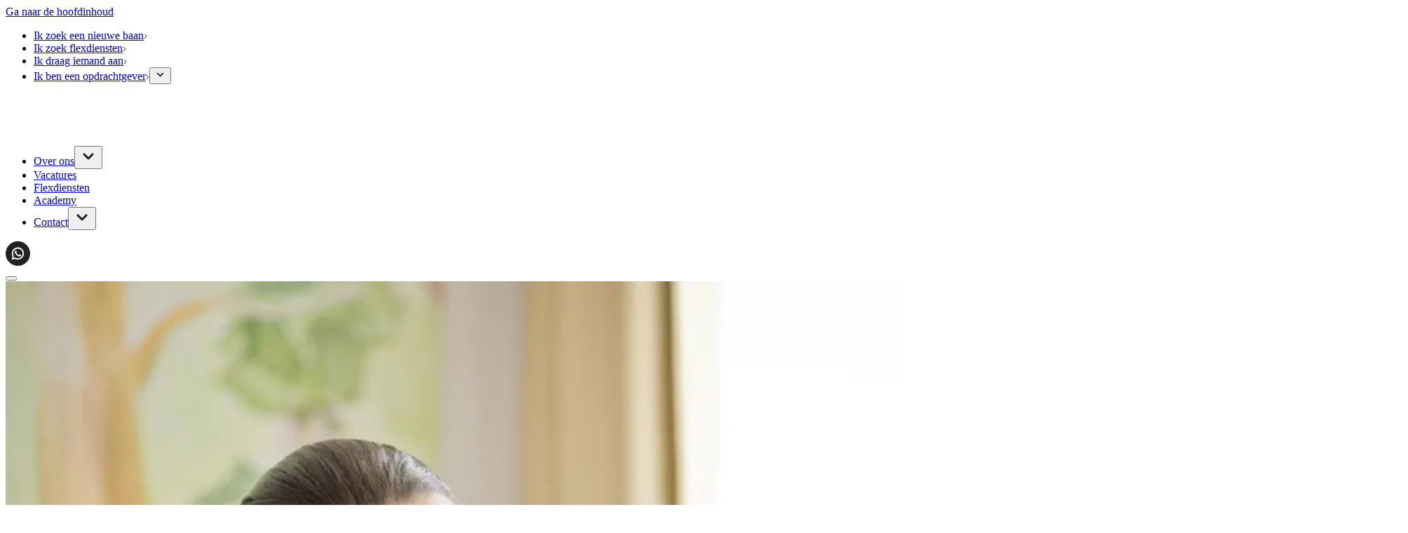

--- FILE ---
content_type: text/html; charset=utf-8
request_url: https://www.yesway.nu/branche/vvt
body_size: 79742
content:
<!DOCTYPE html><html lang="nl_NL"><head><meta charSet="utf-8"/><meta name="viewport" content="width=device-width,initial-scale=1"/><link rel="preload" as="image" href="/images/apple.png"/><link rel="preload" as="image" href="/images/android.png"/><meta name="theme-color" content="#FF5C39"/><link rel="sitemap" type="application/xml" href="/sitemap_index.xml"/><link rel="canonical" href="https://www.yesway.nu/branche/vvt/"/><meta name="description" content="We hebben we diverse opdrachten en vacatures in de VVT openstaan. Zo kun jij o.a. aan de slag gaan als startende of ervaren verzorgende."/><meta property="og:locale" content="nl_NL"/><meta property="og:type" content="article"/><meta property="og:title" content="Jouw werk in de VVT - Yesway"/><meta property="og:description" content="We hebben we diverse opdrachten en vacatures in de VVT openstaan. Zo kun jij o.a. aan de slag gaan als startende of ervaren verzorgende."/><meta property="og:url" content="https://www.yesway.nu/branche/vvt/"/><meta property="og:site_name" content="Yesway"/><meta property="article:modified_time" content="2025-07-09T10:41:37+00:00"/><meta name="twitter:card" content="summary_large_image"/><title>Jouw werk in de VVT - Yesway</title><link href="https://fonts.googleapis.com" rel="preconnect"/><link href="https://fonts.gstatic.com" rel="preconnect"/><link href="/manifest.json" rel="manifest"/><link rel="icon" href="/favicon.png" type="image/png"/><link rel="modulepreload" href="/assets/entry.client-CkYVn7cm.js"/><link rel="modulepreload" href="/assets/chunk-4WY6JWTD-Bz5jqwdT.js"/><link rel="modulepreload" href="/assets/root-gQIqZuyu.js"/><link rel="modulepreload" href="/assets/LosseLink-DBsGnXPs.js"/><link rel="modulepreload" href="/assets/_-CoNRApyx.js"/><script type="application/ld+json" class="yoast-schema-graph">{"@context":"https://schema.org","@graph":[{"@type":"WebPage","@id":"https://www.yesway.nu/branche/vvt/","url":"https://www.yesway.nu/branche/vvt/","name":"Jouw werk in de VVT - Yesway","isPartOf":{"@id":"https://www.yesway.nu/#website"},"datePublished":"2022-06-03T05:54:38+00:00","dateModified":"2025-07-09T10:41:37+00:00","description":"We hebben we diverse opdrachten en vacatures in de VVT openstaan. Zo kun jij o.a. aan de slag gaan als startende of ervaren verzorgende.","breadcrumb":{"@id":"https://www.yesway.nu/branche/vvt/#breadcrumb"},"inLanguage":"nl","potentialAction":[{"@type":"ReadAction","target":["https://www.yesway.nu/branche/vvt/"]}]},{"@type":"BreadcrumbList","@id":"https://www.yesway.nu/branche/vvt/#breadcrumb","itemListElement":[{"@type":"ListItem","position":1,"name":"Home","item":"https://www.yesway.nu/"},{"@type":"ListItem","position":2,"name":"VVT"}]},{"@type":"WebSite","@id":"https://www.yesway.nu/#website","url":"https://www.yesway.nu/","name":"Yesway","description":"","potentialAction":[{"@type":"SearchAction","target":{"@type":"EntryPoint","urlTemplate":"https://www.yesway.nu/?s={search_term_string}"},"query-input":{"@type":"PropertyValueSpecification","valueRequired":true,"valueName":"search_term_string"}}],"inLanguage":"nl"}]}</script><link rel="stylesheet" href="/assets/root-OD-PbuUe.css"/><link href="/static/nprogress.min.css" rel="stylesheet" async=""/><link href="https://fonts.googleapis.com/css2?family=Prompt:ital,wght@0,300;0,400;0,700;0,900;1,400&amp;display=block" rel="stylesheet"/><link href="/styles/slider.css" rel="stylesheet"/><link href="/styles/rc-slider.css" rel="stylesheet"/><link href="/swiper.css" rel="stylesheet"/></head><body><noscript><iframe src="https://www.googletagmanager.com/ns.html?id=GTM-5W96X66" height="0" width="0" style="display:none;visibility:hidden"></iframe></noscript><a class="absolute left-2 top-2 z-[9999] font-bold text-2xl text-site-blue bg-white translate-[-105%] focus-visible:translate-0 py-2 px-4" href="#main">Ga naar de hoofdinhoud</a><div class="bg-outrageous-orange absolute top-0 left-0 w-full h-[90px] lg:h-[140px] 2xl:h-[150px]"></div><nav class="fixed lg:block hidden left-0 top-0 right-0 h-[50px] bg-sprout transition-all z-[90]"><ul class="mb-0 h-full w-full list-none lg:items-center justify-center gap-2 md:gap-6 xl:gap-10 xl:gap-20 lg:flex-row flex-col flex"><li class="relative max-lg:my-2"><div class="flex items-center"><a class="hover:underline font-medium font-prompt text-lg md:text-sm xl:text-base lg:font-nord inline-flex items-center" href="/werken-bij-yesway/" data-discover="true"><span>Ik zoek een nieuwe baan</span><svg class="lg:hidden ml-2" width="5" height="8" viewBox="0 0 5 8" fill="none" xmlns="http://www.w3.org/2000/svg"><path d="M1 7L4 4L1 1" stroke="#222222"></path></svg></a></div></li><li class="relative max-lg:my-2"><div class="flex items-center"><a class="hover:underline font-medium font-prompt text-lg md:text-sm xl:text-base lg:font-nord inline-flex items-center" href="/ik-zoek-flexdiensten/" data-discover="true"><span>Ik zoek flexdiensten</span><svg class="lg:hidden ml-2" width="5" height="8" viewBox="0 0 5 8" fill="none" xmlns="http://www.w3.org/2000/svg"><path d="M1 7L4 4L1 1" stroke="#222222"></path></svg></a></div></li><li class="relative max-lg:my-2"><div class="flex items-center"><a class="hover:underline font-medium font-prompt text-lg md:text-sm xl:text-base lg:font-nord inline-flex items-center" href="/referral/" data-discover="true"><span>Ik draag iemand aan</span><svg class="lg:hidden ml-2" width="5" height="8" viewBox="0 0 5 8" fill="none" xmlns="http://www.w3.org/2000/svg"><path d="M1 7L4 4L1 1" stroke="#222222"></path></svg></a></div></li><li class="relative max-lg:my-2"><div class="flex items-center"><a class="hover:underline font-medium font-prompt text-lg md:text-sm xl:text-base lg:font-nord inline-flex items-center" href="/ik-ben-een-opdrachtgever-yesway/" data-discover="true"><span>Ik ben een opdrachtgever</span><svg class="hidden lg:hidden ml-2" width="5" height="8" viewBox="0 0 5 8" fill="none" xmlns="http://www.w3.org/2000/svg"><path d="M1 7L4 4L1 1" stroke="#222222"></path></svg></a><button type="button" class="ml-2 lg:hidden"><svg xmlns="http://www.w3.org/2000/svg" style="transform:rotate(0deg)" width="15" height="15" viewBox="0 0 24 24" fill="none" stroke="#222222" stroke-width="3" stroke-linecap="round" stroke-linejoin="round" class="transition-all"><polyline points="6 9 12 15 18 9"></polyline></svg></button></div></li></ul></nav><nav class="fixed left-0 lg:top-[50px] right-0 z-30 duration-200 bg-outrageous-orange transition-all h-[90px] 2xl:h-[100px]"><div class="container flex h-full items-center justify-between"><a aria-label="Home" class="" href="/" data-discover="true"><svg class="w-[200px] 2xl:w-[276px] transition-all duration-200" width="276" height="52" viewBox="0 0 276 52" fill="none" xmlns="http://www.w3.org/2000/svg"><g clip-path="url(#clip0_204_22)"><path d="M26.4779 1.57648H38.2463L13.0103 52H0.583984L26.4779 1.57648Z" fill="white"></path><path d="M79.9532 22.3245H49.9629C51.1986 28.1683 56.3362 31.6504 64.5976 31.6504C70.2558 31.6504 75.0044 29.7448 78.6487 27.1232V35.7908C74.7469 38.6781 68.5681 40.7165 62.0631 40.7165C48.0119 40.7165 38.9668 32.2452 38.9668 20.032C38.9668 8.86396 46.9707 0 60.4383 0C73.1221 0 79.9532 6.95836 79.9532 18.2534V22.3245ZM50.0944 16.4171H70.5876C70.067 11.4914 66.6171 8.66763 60.7015 8.66763C54.7858 8.66763 51.0728 11.8205 50.1002 16.4171" fill="white"></path><path d="M85.4854 35.5194V26.921C90.171 30.5994 96.6759 32.5686 102.786 32.5686C107.535 32.5686 109.812 31.0614 109.812 28.6303C109.812 27.1174 109.228 25.5467 105.389 24.5592L97.1279 22.5901C88.735 20.4882 85.6799 16.8791 85.6799 11.6242C85.6799 4.72937 92.3793 0 103.375 0C110.338 0 115.607 1.90561 119.183 4.20389V12.4788C115.539 9.98423 110.401 8.0151 104.417 8.0151C99.2791 8.0151 96.8705 9.45874 96.8705 11.6242C96.8705 13.5298 98.5639 14.5115 102.466 15.3661L109.88 17.0061C116.969 18.4498 121.265 21.6027 121.265 28.3012C121.265 35.6522 114.823 40.7107 103.639 40.7107C97.0707 40.7107 90.6287 38.9379 85.4911 35.5252" fill="white"></path><path d="M189.314 1.57648L176.887 39.5269H165.245L156.137 12.4096L147.16 39.5269H135.844L123.549 1.57648H135.123L142.154 27.5794L150.673 1.57648H162.184L170.708 27.7064L178.123 1.57648H189.314Z" fill="white"></path><path d="M229.196 18.9117V39.5269H218.394V34.4049C215.791 38.6723 211.306 40.8378 205.384 40.8378C196.991 40.8378 191.659 35.3866 191.659 28.2954C191.659 21.2042 197.192 15.9494 205.974 15.9494C211.5 15.9494 215.665 17.7857 218.331 21.4006V19.8934C218.268 12.6694 213.062 9.12382 206.036 9.12382C201.03 9.12382 196.928 10.8966 193.61 14.1766V4.92571C197.192 2.29828 202.135 0 209.229 0C221.781 0 229.196 6.6985 229.196 18.9117ZM218.394 27.7122C218.394 24.3629 215.013 22.0011 209.938 22.0011C204.864 22.0011 202.066 24.4322 202.066 27.7815C202.066 31.1307 204.927 33.6888 209.807 33.6888C214.687 33.6888 218.394 31.1249 218.394 27.7122Z" fill="white"></path><path d="M264.226 1.57648H276L250.758 52H238.332L264.226 1.57648Z" fill="white"></path><path d="M10.956 1.57648H0V31.6504H10.956V1.57648Z" fill="white"></path><path d="M248.642 1.57648H237.686V31.6504H248.642V1.57648Z" fill="white"></path></g><defs><clipPath id="clip0_204_22"><rect width="276" height="52" fill="white"></rect></clipPath></defs></svg></a><ul class="mb-0 py-4 2xl:py-6 h-full hidden w-full list-none items-start justify-evenly lg:flex"><li class="relative max-lg:my-2"><div class="flex flex-wrap items-center relative"><a class="text-3xl relative  lg:aria-current-page:text-sprout lg:text-base font-nord font-medium text-mine-shaft lg:text-mine-shaft lg:hover:text-outrageous-orange lg:hover:bg-white lg:px-3 py-1 rounded-md transition-all duration-200" href="/over-ons/" data-discover="true"><span>Over ons</span></a><button type="button" class="ml-[15px] lg:hidden"><svg xmlns="http://www.w3.org/2000/svg" style="transform:rotate(0deg)" width="24" height="24" viewBox="0 0 24 24" fill="none" stroke="#222222" stroke-width="3" stroke-linecap="round" stroke-linejoin="round" class="transition-all"><polyline points="6 9 12 15 18 9"></polyline></svg></button></div></li><li class="relative max-lg:my-2"><div class="flex flex-wrap items-center relative"><a class="text-3xl relative  lg:aria-current-page:text-sprout lg:text-base font-nord font-medium text-mine-shaft lg:text-mine-shaft lg:hover:text-outrageous-orange lg:hover:bg-white lg:px-3 py-1 rounded-md transition-all duration-200" href="/vacatures/" data-discover="true"><span>Vacatures</span></a></div></li><li class="relative max-lg:my-2"><div class="flex flex-wrap items-center relative"><a class="text-3xl relative  lg:aria-current-page:text-sprout lg:text-base font-nord font-medium text-mine-shaft lg:text-mine-shaft lg:hover:text-outrageous-orange lg:hover:bg-white lg:px-3 py-1 rounded-md transition-all duration-200" href="/flexibele-diensten/" data-discover="true"><span>Flexdiensten</span></a></div></li><li class="relative max-lg:my-2"><div class="flex flex-wrap items-center relative"><a class="text-3xl relative  lg:aria-current-page:text-sprout lg:text-base font-nord font-medium text-mine-shaft lg:text-mine-shaft lg:hover:text-outrageous-orange lg:hover:bg-white lg:px-3 py-1 rounded-md transition-all duration-200" href="/yesway-academy/" data-discover="true"><span>Academy</span></a></div></li><li class="relative max-lg:my-2"><div class="flex flex-wrap items-center relative"><a class="text-3xl relative  lg:aria-current-page:text-sprout lg:text-base font-nord font-medium text-mine-shaft lg:text-mine-shaft lg:hover:text-outrageous-orange lg:hover:bg-white lg:px-3 py-1 rounded-md transition-all duration-200" href="/contact/" data-discover="true"><span>Contact</span></a><button type="button" class="ml-[15px] lg:hidden"><svg xmlns="http://www.w3.org/2000/svg" style="transform:rotate(0deg)" width="24" height="24" viewBox="0 0 24 24" fill="none" stroke="#222222" stroke-width="3" stroke-linecap="round" stroke-linejoin="round" class="transition-all"><polyline points="6 9 12 15 18 9"></polyline></svg></button></div></li></ul><div class="font-nord lg:flex hidden 2xl:text-base text-sm self-start items-center gap-3 leading-tight text-right font-medium bg-sprout text-outrageous-orange rounded-b-[21px] px-5 pt-2 pb-3 h-[60px]"><span class="cursor-pointer" style="opacity:0"><a href="https://api.whatsapp.com/send?phone=31659200020">Stuur ons een berichtje!</a></span><a href="https://api.whatsapp.com/send?phone=31659200020"><svg class="min-w-[35px] h-[35px]" width="35" height="35" viewBox="0 0 35 35" fill="none" xmlns="http://www.w3.org/2000/svg"><path d="M22.3354 12.6644L22.3009 12.6299C21.1563 11.4914 19.6438 10.7976 18.0342 10.6728C16.4247 10.548 14.8233 11.0003 13.5169 11.9487C12.2105 12.8972 11.2845 14.2797 10.9046 15.8488C10.5248 17.4178 10.716 19.0708 11.444 20.5117L11.7434 21.1012L11.1838 23.8137V23.8482L13.871 23.2104L14.4835 23.5144C15.7583 24.1471 17.1994 24.3639 18.604 24.1342C20.0085 23.9046 21.3056 23.24 22.3124 22.2341C23.5765 20.9639 24.288 19.246 24.2924 17.454C24.2967 15.662 23.5934 13.9407 22.3354 12.6644ZM22.0637 20.2631C21.7344 20.7811 21.2117 21.4144 20.5601 21.5732C19.4088 21.8519 17.6565 21.5732 15.4621 19.5446L15.4345 19.5193C13.5256 17.7371 13.019 16.2519 13.1318 15.0753C13.1986 14.4075 13.7558 13.8042 14.2256 13.4082C14.3001 13.3447 14.3885 13.2997 14.4836 13.2767C14.5787 13.2537 14.6779 13.2534 14.7731 13.2758C14.8684 13.2982 14.957 13.3427 15.0319 13.4057C15.1068 13.4687 15.1658 13.5484 15.2042 13.6384L15.9111 15.2503C15.9572 15.3531 15.9746 15.4666 15.9612 15.5785C15.9478 15.6905 15.9042 15.7967 15.8351 15.8858L15.4759 16.3463C15.4012 16.4419 15.3568 16.5576 15.3482 16.6786C15.3395 16.7996 15.3672 16.9204 15.4275 17.0256C15.7689 17.5277 16.1772 17.9809 16.641 18.3726C17.139 18.8545 17.7054 19.2603 18.3219 19.5769C18.4342 19.6225 18.5576 19.6334 18.6761 19.6084C18.7947 19.5834 18.9031 19.5235 18.9874 19.4364L19.3996 19.0196C19.4765 18.9315 19.5766 18.8666 19.6885 18.8324C19.8004 18.7982 19.9197 18.7961 20.0328 18.8262L21.7137 19.3098C21.8071 19.3371 21.893 19.3858 21.9644 19.452C22.0358 19.5181 22.0909 19.6 22.1252 19.6911C22.1596 19.7822 22.1724 19.88 22.1625 19.9769C22.1526 20.0737 22.1204 20.167 22.0683 20.2492L22.0637 20.2631Z" fill="#222222"></path><path d="M17.4999 0C14.0388 0 10.6553 1.02635 7.77749 2.94927C4.89964 4.87218 2.65663 7.60529 1.33211 10.803C0.00758239 14.0007 -0.338974 17.5193 0.336264 20.914C1.0115 24.3086 2.67821 27.4268 5.12561 29.8742C7.57302 32.3216 10.6912 33.9883 14.0858 34.6636C17.4805 35.3388 20.9991 34.9922 24.1968 33.6677C27.3945 32.3432 30.1276 30.1002 32.0505 27.2223C33.9735 24.3445 34.9998 20.9611 34.9998 17.4999C34.9998 12.8586 33.1561 8.40747 29.8742 5.1256C26.5923 1.84373 22.1412 0 17.4999 0V0ZM26.1739 17.7048C26.1266 19.1582 25.7151 20.5764 24.9771 21.8294C24.2391 23.0823 23.1982 24.1299 21.9501 24.8759C20.7019 25.6219 19.2863 26.0425 17.8333 26.0991C16.3802 26.1557 14.9363 25.8465 13.6338 25.1999L9.25884 26.2406C9.19269 26.2558 9.12351 26.2508 9.06028 26.2261C8.99705 26.2015 8.94268 26.1584 8.90423 26.1025C8.87795 26.0651 8.85968 26.0227 8.85057 25.9779C8.84146 25.9331 8.8417 25.887 8.85127 25.8423L9.77232 21.3706C9.17027 20.1909 8.84612 18.8891 8.8247 17.5649C8.80328 16.2406 9.08516 14.929 9.64874 13.7305C10.2123 12.5319 11.0427 11.4783 12.0762 10.6501C13.1098 9.82192 14.3192 9.24122 15.6117 8.95245C16.9043 8.66368 18.2458 8.6745 19.5335 8.98408C20.8213 9.29366 22.0211 9.89378 23.0412 10.7385C24.0612 11.5832 24.8745 12.6502 25.4187 13.8577C25.9629 15.0651 26.2236 16.3811 26.1808 17.7048H26.1739Z" fill="#222222"></path></svg></a></div><div class="block lg:hidden"><button type="button" class="z-10 h-12 w-8 text-center" aria-label="Open menu"><div class="mx-auto my-[5px] h-[4px] w-full bg-white"></div><div class="mx-auto my-[5px] h-[4px] w-full bg-white"></div><div class="mx-auto my-[5px] h-[4px] w-full bg-white"></div></button></div></div></nav><main id="main" class="min-h-screen-dynamic pt-[90px] lg:pt-[140px] 2xl:pt-[150px]"><section id="BannerTitle" class="relative"><div class="max-w-[2000px] mx-auto"><picture><source type="image/webp" media="(min-width: 1333.98px)" srcSet="/media/uploads/2022/06/1K9A5570-1.jpg?width=2000" width="2000" height="auto"/><source type="image/webp" media="(max-width: 1333px)" srcSet="/media/uploads/2022/06/1K9A5570-1.jpg?width=1333" width="1333" height="auto"/><source type="image/webp" media="(max-width: 727px)" srcSet="/media/uploads/2022/06/1K9A5570-1.jpg?width=727" width="727" height="auto"/><img loading="lazy" alt="banner-images-image-1" title="1K9A5570 (1)" maxwidth="2000" class="max-h-[400px] w-full h-full max-md:h-[550px] md:max-h-[510px] 2xl:max-h-[612px] object-cover" src="/media/uploads/2022/06/1K9A5570-1.jpg?width=2000" width="2000" height="auto"/></picture><noscript><style>img[data-role="placeholder-img"] {
              display: none;
            }</style><picture><source type="image/webp" media="(min-width: 1333.98px)" srcSet="/media/uploads/2022/06/1K9A5570-1.jpg?width=2000" width="2000" height="auto"/><source type="image/webp" media="(max-width: 1333px)" srcSet="/media/uploads/2022/06/1K9A5570-1.jpg?width=1333" width="1333" height="auto"/><source type="image/webp" media="(max-width: 727px)" srcSet="/media/uploads/2022/06/1K9A5570-1.jpg?width=727" width="727" height="auto"/><img loading="lazy" alt="banner-images-image-1" title="1K9A5570 (1)" maxwidth="2000" class="max-h-[400px] w-full h-full max-md:h-[550px] md:max-h-[510px] 2xl:max-h-[612px] object-cover" src="/media/uploads/2022/06/1K9A5570-1.jpg?width=2000" width="2000" height="auto"/></picture></noscript><div class="container absolute left-0 right-0 bottom-12 lg:bottom-32"><div class="relative flex items-center justify-center"><div class="parsecontent content children-headings:[text-shadow:0_0_10px_rgba(0,0,0,0.25)] children-headings:text-white!"><h1 style="text-align:center">Jouw werk<br/>
in de VVT</h1>
</div></div></div></div></section><section id="USP" class="section"><div class="container"><div class="grid grid-cols-1 lg:grid-cols-2 gap-10 lg:gap-16"><div class="col-span-1 flex justify-center"><div class="flex flex-col gap-5 lg:gap-8 lg:pt-16"><div class="flex items-center gap-5 md:gap-10"><div class="bg-outrageous-orange flex justify-center items-center min-w-[55px] sm:min-w-[70px] md:min-w-[100px] lg:min-w-[125px] aspect-square rounded-full"><img loading="lazy" width="70" height="96" alt="usp-icon" title="medal" class="w-[30px] sm:w-[40px] md:w-[50px] lg:w-[70px] lg:h-[63px]" src="/media/uploads/2022/05/medal.svg"/></div><div class="parsecontent content"><h3><strong>Jouw leefgeluk</strong><br/>
<strong>staat op 1</strong></h3>
</div></div><div class="flex items-center gap-5 md:gap-10"><div class="bg-outrageous-orange flex justify-center items-center min-w-[55px] sm:min-w-[70px] md:min-w-[100px] lg:min-w-[125px] aspect-square rounded-full"><img loading="lazy" width="73" height="79" alt="usp-icon" title="climbing" class="w-[30px] sm:w-[40px] md:w-[50px] lg:w-[70px] lg:h-[63px]" src="/media/uploads/2022/05/climbing.svg"/></div><div class="parsecontent content"><h3><strong>Kies je eigen weg</strong></h3>
</div></div><div class="flex items-center gap-5 md:gap-10"><div class="bg-outrageous-orange flex justify-center items-center min-w-[55px] sm:min-w-[70px] md:min-w-[100px] lg:min-w-[125px] aspect-square rounded-full"><img loading="lazy" width="80" height="77" alt="usp-icon" title="community" class="w-[30px] sm:w-[40px] md:w-[50px] lg:w-[70px] lg:h-[63px]" src="/media/uploads/2022/05/community.svg"/></div><div class="parsecontent content"><h3><strong>Word onderdeel van</strong><br/>
<strong>onze community</strong></h3>
</div></div></div></div><div class="col-span-1 flex flex-col justify-center lg:gap-10"><div class="parsecontent content"><h2><span style="color:#d0debb">Jouw werk<br/>
<span style="color:#ff5c39">in de VVT</span></span></h2>
<p>In de VVT wil jij doen waar jouw hart ligt: één van de meest kwetsbare doelgroepen de aandacht geven die zij verdient. Jij wilt met mensen werken. Misschien is dat in het verpleeghuis? Of werk jij liever in de thuiszorg? Kies je eigen weg. Vind hierin de juiste leef-werk-balans en zet jouw leefgeluk op één.</p>
<p> </p>
<p>Bij Yesway hebben we diverse opdrachten en vacatures in de VVT openstaan. Zo kun jij aan de slag gaan als startende of ervaren verzorgende (IG), verpleegkundige (mbo- en hbo-niveau), maatschappelijk werker, activiteitenbegeleider, fysiotherapeut, logopedist of specialist. Bekijk snel onze opdrachten en vacatures in de verpleeghuiszorg en thuiszorg en zeg ja tegen leefgeluk!</p>
</div></div></div></div></section><section id="TextDefault"><div class="container section lg:max-w-screen-lg"><div class="flex flex-col gap-6 lg:gap-10"><div class="parsecontent content lg:text-center"><h2><span style="color:#d0debb">Werken in de Ouderenzorg<br/>
<span style="color:#ff5c39">alles wat je moet weten</span></span></h2>
<p>Deze pagina geeft een volledig beeld van de Nederlandse ouderenzorg. Je leest wat deze sector inhoudt, waarom werken in de ouderenzorg betekenisvol en veelzijdig is, welke functies je kunt vervullen (zoals verzorgende IG, helpende of verpleegkundige), wat de cao VVT regelt qua arbeidsvoorwaarden en welke mogelijkheden er zijn via detachering bij Yesway. Tot slot beantwoorden we veelgestelde vragen zoals: <em>Wat verdient een verzorgende IG?</em> en <em>Wat is het verschil tussen een verzorgende IG en een verpleegkundige?</em></p>
</div></div></div></section><section id="Quote" class="overflow-hidden section"><div class="container"><div class="grid grid-cols-1 lg:grid-cols-2 gap-16 xl:gap-40"><div class="col-span-1 flex flex-col lg:gap-10"><div class="parsecontent content"><h3><strong>Wat is de Nederlandse ouderenzorg?</strong></h3>
<p>De ouderenzorg in Nederland ondersteunt ouderen met fysieke, cognitieve of sociale beperkingen. Het doel is om hen zo zelfstandig, veilig en prettig mogelijk te laten leven – thuis of in een zorginstelling. De zorg kan tijdelijk of langdurig zijn en omvat verzorging, verpleging, begeleiding en psychosociale ondersteuning.</p>
<p> </p>
<h3><strong>Intramurale ouderenzorg:<br/>
Zorg binnen instellingen</strong></h3>
<p>Voorbeelden van instellingen:</p>
<ul>
<li>Verpleeghuizen</li>
<li>Woonzorgcentra</li>
<li>Geriatrische revalidatiecentra</li>
<li>Hospices</li>
</ul>
<p> </p>
<p>Veelvoorkomende afdelingen:</p>
<ul>
<li>PG-afdelingen (Psychogeriatrie): voor mensen met dementie</li>
<li>Somatiek: voor cliënten met lichamelijke aandoeningen</li>
<li>Palliatieve zorg: ondersteuning in de laatste levensfase</li>
<li>Revalidatie: intensieve zorg na ziekenhuisopname</li>
<li>Zorg voor jong dementerenden: specifieke zorg voor cliënten &lt;65 jaar</li>
</ul>
<p> </p>
<p>Woonvormen variëren van:</p>
<ul>
<li>Grootschalige afdelingen met duidelijke structuur</li>
<li>Kleinschalig wonen met een huiselijke sfeer, gericht op persoonlijke aandacht</li>
</ul>
<p> </p>
<h3><strong>Extramurale ouderenzorg:<br/>
Thuiszorg</strong></h3>
<p>Steeds meer ouderen blijven langer thuis wonen. In de thuiszorg bied je:</p>
<ul>
<li>Persoonlijke verzorging: hulp bij douchen of steunkousen</li>
<li>Verpleging: wondzorg, injecties, sondevoeding</li>
<li>Begeleiding: structuur bij dementie of andere beperkingen</li>
</ul>
<p> </p>
<p>Thuiszorgprofessionals werken zelfstandig, met veel verantwoordelijkheid en afwisseling. Werken in de thuiszorg via Yesway betekent vaak zelf invloed op je rooster én goede ondersteuning.</p>
<p> </p>
</div></div><div class="col-span-1 py-14 relative flex justify-center items-center"><svg class="absolute h-[300px] lg:h-[700px] w-auto top-0 left-0 bottom-0 right-0 m-auto" width="556" height="730" viewBox="0 0 556 730" fill="none" xmlns="http://www.w3.org/2000/svg"><path d="M384.549 0H555.627L188.77 730H8.12744L384.549 0Z" fill="#222222" fill-opacity="0.05"></path><path d="M160.211 0H0.523438V441.042H160.211V0Z" fill="#222222" fill-opacity="0.05"></path></svg><div class="parsecontent children-p:text-mine-shaft children-p:text-3xl sm:children-p:text-4xl md:children-p:text-5xl xl:children-p:text-5xl children-h1:text-3xl md:children-h1:text-5xl lg:children-h1:text-7xl children-h1:!leading-normal children-p:!leading-normal lg:children-p:!leading-tight children-p:!font-medium children-p:font-nord"><p style="text-align:center">“Werken in de ouderenzorg is werken met betekenis.”</p>
</div></div></div></div></section><section id="TextDefault"><div class="container section lg:max-w-screen-lg"><div class="flex flex-col gap-6 lg:gap-10"><div class="parsecontent content lg:text-center"><h2><span style="color:#d0debb">Werken in de Ouderenzorg<br/>
<span style="color:#ff5c39">via Yesway</span></span></h2>
<p style="text-align:left" data-start="358" data-end="668">Wil jij werken in de ouderenzorg en écht van betekenis zijn? Bij Yesway helpen we zorgprofessionals zoals jij aan werk dat past bij jouw wensen, talenten en idealen. Of je nu ervaring hebt in de thuiszorg of intramuraal wilt werken op een afdeling zoals somatiek, PG of palliatieve zorg – wij staan naast je.</p>
<h4 style="text-align:left" data-start="670" data-end="734"></h4>
<p style="text-align:left">Wat kun je verwachten als je via Yesway werkt in de ouderenzorg?</p>
<ul style="text-align:left">
<li style="text-align:left" data-start="811" data-end="898">
<p data-start="813" data-end="898"><strong>Veelzijdigheid in ziektebeelden en zorgvragen</strong> – van dementie tot revalidatie</p>
</li>
<li style="text-align:left" data-start="899" data-end="977">
<p data-start="901" data-end="977"><strong>Zelfstandig werken in de extramurale zorg</strong> – vrijheid en eigen regie</p>
</li>
<li style="text-align:left" data-start="978" data-end="1067">
<p data-start="980" data-end="1067"><strong>Samenwerken in een intramuraal team</strong> – op afdelingen waar je het verschil maakt</p>
</li>
<li style="text-align:left" data-start="1068" data-end="1149">
<p data-start="1070" data-end="1149"><strong>Medische zorg én persoonlijke aandacht</strong> – de kern van goede ouderenzorg</p>
</li>
<li style="text-align:left" data-start="1068" data-end="1149">
<p data-start="1070" data-end="1149"><strong>Zingeving en maatschappelijke impact</strong> – jouw werk doet ertoe</p>
</li>
</ul>
<p> </p>
<p style="text-align:left">Bij Yesway geloven we dat goede zorg begint bij goed werk. Daarom zorgen wij voor opdrachten die écht bij je passen, heldere communicatie en persoonlijke begeleiding.</p>
<p style="text-align:left">Samen maken we de ouderenzorg menselijker. Ga jij met ons mee?</p>
</div><div class="flex xl:flex-row flex-col gap-3 lg:items-center items-center justify-center"><a class="button-alt min-w-fit" href="/vacatures/" target="" data-discover="true">Vacatures VVT</a><a class="button" href="/contact/" target="" data-discover="true">Neem contact op!</a></div></div></div></section><section id="Images"><div class="container section"><div class="flex justify-center flex-wrap lg:grid lg:grid-cols-[repeat(17,_minmax(0,_1fr))]"><div class="w-[70%] lg:w-[unset] col-span-7 group relative flex items-center"><div class="relative z-10 w-full"><picture><source type="image/webp" media="(min-width: 667.98px)" srcSet="/media/uploads/2023/04/MicrosoftTeams-image-226.png?width=1000" width="1000" height="auto"/><source type="image/webp" media="(max-width: 667px)" srcSet="/media/uploads/2023/04/MicrosoftTeams-image-226.png?width=667" width="667" height="auto"/><source type="image/webp" media="(max-width: 364px)" srcSet="/media/uploads/2023/04/MicrosoftTeams-image-226.png?width=364" width="364" height="auto"/><img loading="lazy" alt="block-image" title="Yesway_zzp op de Yesway_voor- en nadelen" maxwidth="1000" class="w-full" src="/media/uploads/2023/04/MicrosoftTeams-image-226.png?width=1000" width="1000" height="1000"/></picture><noscript><style>img[data-role="placeholder-img"] {
              display: none;
            }</style><picture><source type="image/webp" media="(min-width: 667.98px)" srcSet="/media/uploads/2023/04/MicrosoftTeams-image-226.png?width=1000" width="1000" height="auto"/><source type="image/webp" media="(max-width: 667px)" srcSet="/media/uploads/2023/04/MicrosoftTeams-image-226.png?width=667" width="667" height="auto"/><source type="image/webp" media="(max-width: 364px)" srcSet="/media/uploads/2023/04/MicrosoftTeams-image-226.png?width=364" width="364" height="auto"/><img loading="lazy" alt="block-image" title="Yesway_zzp op de Yesway_voor- en nadelen" maxwidth="1000" class="w-full" src="/media/uploads/2023/04/MicrosoftTeams-image-226.png?width=1000" width="1000" height="auto"/></picture></noscript></div></div><div class="col-span-10 group relative flex items-center"><div class="relative z-10 w-full"><div class="absolute h-full lg:left-0 lg:bg-gradient-to-r top-0 lg:w-[90px] max-lg:w-full max-lg:h-[90px] max-lg:bg-gradient-to-b from-mine-shaft to-transparent"></div><picture><source type="image/webp" media="(min-width: 667.98px)" srcSet="/media/uploads/2022/06/1K9A5570-1.jpg?width=1000" width="1000" height="auto"/><source type="image/webp" media="(max-width: 667px)" srcSet="/media/uploads/2022/06/1K9A5570-1.jpg?width=667" width="667" height="auto"/><source type="image/webp" media="(max-width: 364px)" srcSet="/media/uploads/2022/06/1K9A5570-1.jpg?width=364" width="364" height="auto"/><img loading="lazy" alt="block-image" title="1K9A5570 (1)" maxwidth="1000" class="w-full" src="/media/uploads/2022/06/1K9A5570-1.jpg?width=1000" width="1000" height="667"/></picture><noscript><style>img[data-role="placeholder-img"] {
              display: none;
            }</style><picture><source type="image/webp" media="(min-width: 667.98px)" srcSet="/media/uploads/2022/06/1K9A5570-1.jpg?width=1000" width="1000" height="auto"/><source type="image/webp" media="(max-width: 667px)" srcSet="/media/uploads/2022/06/1K9A5570-1.jpg?width=667" width="667" height="auto"/><source type="image/webp" media="(max-width: 364px)" srcSet="/media/uploads/2022/06/1K9A5570-1.jpg?width=364" width="364" height="auto"/><img loading="lazy" alt="block-image" title="1K9A5570 (1)" maxwidth="1000" class="w-full" src="/media/uploads/2022/06/1K9A5570-1.jpg?width=1000" width="1000" height="auto"/></picture></noscript></div></div></div></div></section><section id="Quote" class="overflow-hidden section"><div class="container"><div class="grid grid-cols-1 lg:grid-cols-2 gap-16 xl:gap-40"><div class="col-span-1 flex flex-col lg:gap-10"><div class="parsecontent content"><h2><span style="color:#d0debb">Functies in de<br/>
<span style="color:#ff5c39">Ouderenzorg </span></span></h2>
<p data-start="391" data-end="711">De ouderenzorg biedt een breed scala aan zorgfuncties, elk met een eigen niveau van verantwoordelijkheid, zelfstandigheid en deskundigheid. Of je nu net begint in de zorg of al jarenlange ervaring hebt: er is altijd een functie die bij jou past. Hieronder vind je de meest voorkomende zorgfuncties binnen de ouderenzorg.</p>
<p><strong>Verzorgende IG </strong></p>
<p>De functie van Verzorgende IG in de ouderenzorg is zeer gewild. Je combineert dagelijkse zorgtaken met verpleegtechnische handelingen en hebt een centrale rol in het zorgproces.</p>
<ul>
<li>Voert ADL-taken en verpleegtechnische handelingen uit</li>
<li>Is aanspreekpunt voor cliënten, familie en zorgteam</li>
<li>Werkt zelfstandig én in teamverband</li>
<li>Actief in zowel intramurale als extramurale zorg</li>
</ul>
<p><strong><br/>
Helpende / Helpende Plus</strong></p>
<p>Als Helpende in de ouderenzorg ondersteun je cliënten bij hun dagelijkse verzorging. Met een aanvullende certificering als Helpende Plus mag je ook lichte zorgtaken uitvoeren, zoals medicatie aanreiken.</p>
<ul>
<li>Ondersteunt cliënten bij algemene dagelijkse levensverrichtingen (ADL)</li>
<li>Stimuleert zelfstandigheid en welzijn</li>
<li>Helpende Plus voert ook eenvoudige zorgtaken uit</li>
<li>Onmisbaar op afdelingen zoals somatiek of PG</li>
</ul>
<p><strong><br/>
Verpleegkundige (MBO/HBO)</strong></p>
<p>Verpleegkundigen in de ouderenzorg hebben een coördinerende rol in complexe zorgsituaties. Je levert medische zorg en bewaakt de kwaliteit van leven.</p>
<ul>
<li>Stelt zorgplannen op en coördineert de uitvoering</li>
<li>Voert verpleegkundige en medische handelingen uit</li>
<li>Signaleert veranderingen in de gezondheidstoestand van cliënten</li>
<li>Begeleidt collega’s en stagiairs</li>
</ul>
<p><strong><br/>
Wijkverpleegkundige / Teamleider</strong></p>
<p>In de extramurale zorg (zoals thuiszorg) speel je als wijkverpleegkundige of teamleider een cruciale rol in het organiseren van passende zorg aan huis.</p>
<ul>
<li>Stelt indicaties en coördineert zorg op maat</li>
<li>Stuurt zorgteams aan en bewaakt de continuïteit</li>
<li>Overlegt met huisartsen, specialisten en mantelzorgers</li>
<li>Combineert medische kennis met leiderschap</li>
</ul>
<p> </p>
<h3><strong>Op zoek naar een baan in de ouderenzorg die bij jou past?</strong></h3>
<p>Via Yesway werk je als gedetacheerde aan de mooiste opdrachten in de ouderenzorg – passend bij jouw talent en wensen. Ben je benieuwd? Ga met ons in gesprek!</p>
<p> </p>
</div><div class="flex xl:flex-row flex-col gap-3 lg:items-start items-center xl:justify-start justify-center max-lg:mt-7"><a class="button-alt" href="/vacatures/" target="" data-discover="true">Vacatures</a><a href="https://www.yesway.nu/over-ons/#kennismaken" to="https://www.yesway.nu/over-ons/#kennismaken" target="" class="button">Kom kennismaken</a></div></div><div class="col-span-1 py-14 relative flex justify-center items-center"><svg class="absolute h-[300px] lg:h-[700px] w-auto top-0 left-0 bottom-0 right-0 m-auto" width="556" height="730" viewBox="0 0 556 730" fill="none" xmlns="http://www.w3.org/2000/svg"><path d="M384.549 0H555.627L188.77 730H8.12744L384.549 0Z" fill="#222222" fill-opacity="0.05"></path><path d="M160.211 0H0.523438V441.042H160.211V0Z" fill="#222222" fill-opacity="0.05"></path></svg><div class="parsecontent children-p:text-mine-shaft children-p:text-3xl sm:children-p:text-4xl md:children-p:text-5xl xl:children-p:text-5xl children-h1:text-3xl md:children-h1:text-5xl lg:children-h1:text-7xl children-h1:!leading-normal children-p:!leading-normal lg:children-p:!leading-tight children-p:!font-medium children-p:font-nord"><p>“Elke functie in de ouderenzorg maakt verschil – kies de rol die bij jóu past”</p>
</div></div></div></div></section><section id="Auto"><div class="container py-10 md:py-16 lg:py-24"><div class="grid grid-cols-2 lg:grid-cols-3 gap-10 lg:gap-16 xl:gap-24"><div class="col-span-2 lg:col-span-1 flex items-center"><div class="flex flex-col gap-10 xl:gap-16"><div class="parsecontent content"><h2><span style="color:#ff5c39">Vacatures</span><br/>
<span style="color:#d0debb">in de VVT</span></h2>
</div><a class="flex flex-nowrap lg:flex-wrap xl:flex-nowrap items-center gap-6" href="/#Apply" data-discover="true"><div class="flex items-center justify-center bg-sprout aspect-square min-w-[90px] xl:min-w-[125px] p-7 rounded-full"><img loading="lazy" width="73" height="53" alt="video-icon" title="video" class="w-full" src="/media/uploads/2022/05/video.svg"/></div><div class="parsecontent content"><p>Solliciteren bij Yesway kan ook via video. Laagdrempelig, maar wel zo makkelijk!</p>
</div></a><a class="button-alt max-w-[320px] text-center" href="/vacatures/" data-discover="true">Bekijk alle vacatures in de welzijn</a></div></div><div class="col-span-2"><h2 class="font-nord font-medium text-3xl md:text-4xl lg:text-5xl"><span class="text-sprout">Uitgelichte</span> <span class="text-outrageous-orange">vacatures</span></h2><div class="flex flex-col gap-10 pt-10"><div class="font-prompt">Er zijn voor deze branche helaas nog geen vacatures</div></div></div></div></div></section><section data-component="TextWithImages" class="section"><div class="container"><div class="grid grid-cols-1 gap-10 lg:gap-20"><div class="lg:max-w-screen-lg lg:mx-auto"><div class="flex flex-col gap-6 lg:gap-10"><div class="parsecontent content lg:text-center lg:children-headings:!text-center"><h2><strong><span style="color:#d0debb">Detachering </span><br/>
<span style="color:#ff5c39">via Yesway</span></strong></h2>
<p style="text-align:left">Detachering via Yesway is dé flexibele en toekomstgerichte manier van werken in de ouderenzorg. Wij koppelen zorgprofessionals aan tijdelijke opdrachten binnen zorginstellingen of in de thuiszorg, op basis van hun wensen en ervaring.</p>
<p style="text-align:left"><strong>Voordelen van detachering via Yesway:</strong></p>
<ul style="text-align:left">
<li>Afwisseling én stabiliteit</li>
<li>Begeleiding, loopbaanadvies en coaching</li>
<li>Mogelijkheid tot scholing of specialisatie</li>
<li>Marktconform salaris</li>
<li>Auto van de zaak</li>
<li>Ontwikkeling dankzij een persoonlijk opleidingsbudget</li>
<li>Geen administratie, wel vrijheid</li>
</ul>
<p style="text-align:left">
</p><p style="text-align:left">
Of je nu helpende, verzorgende IG of verpleegkundige bent: Yesway biedt passende opdrachten, dichtbij huis of juist in een andere regio.</p>
<p style="text-align:left">
Bekijk de actuele <a href="https://www.yesway.nu">vacatures ouderenzorg</a> of plan een vrijblijvend gesprek met een recruiter van Yesway.</p>
</div><div class="flex xl:flex-row flex-col gap-3 lg:items-center items-center justify-center"><a href="https://www.yesway.nu/over-ons/#kennismaken" to="https://www.yesway.nu/over-ons/#kennismaken" target="" class="button-alt">Plan een vrijblijvend gesprek!</a></div></div></div></div></div></section><section data-component="TextWithImages" class="section"><div class="container"><div class="grid grid-cols-1 gap-10 lg:gap-20"><div class="lg:max-w-screen-lg lg:mx-auto"><div class="flex flex-col gap-6 lg:gap-10"><div class="parsecontent content lg:text-center lg:children-headings:!text-center"><h2><span style="color:#d0debb">Arbeidsvoorwaarden in de ouderenzorg:<br/>
<span style="color:#ff5c39">Cao VVT</span></span></h2>
<h2><span style="color:#d0debb"><span style="color:#ff5c39"> </span></span></h2>
<p style="text-align:left">Werken in loondienst in de ouderenzorg betekent goede arbeidsvoorwaarden onder de cao VVT:</p>
<p style="text-align:left"><strong>Salarisschalen (fulltime):</strong></p>
<ul>
<li style="text-align:left">Helpende: €2.340 – €2.928 (schaal 25)</li>
<li style="text-align:left">Helpende Plus / Verzorgende IG: €2.466 – €3.256 (schaal 35)</li>
<li style="text-align:left">Verpleegkundige MBO: €2.695 – €3.848 (schaal 45)</li>
<li style="text-align:left">HBO-verpleegkundige: tot ± €4.800 (schaal 50 of 55)</li>
</ul>
<p> </p>
<p style="text-align:left"><strong>Toeslagen (ORT):</strong></p>
<ul>
<li style="text-align:left">Avond: +22%</li>
<li style="text-align:left">Nacht: +44%</li>
<li style="text-align:left">Zondag: +60%</li>
</ul>
<p> </p>
<p style="text-align:left"><strong>Vergoedingen &amp; uitkeringen:</strong></p>
<ul>
<li style="text-align:left">8% vakantiegeld</li>
<li style="text-align:left">8,33% eindejaarsuitkering</li>
<li style="text-align:left">Reiskostenvergoeding en scholingsbudget</li>
</ul>
<p> </p>
<p style="text-align:left"><strong>Verlofregelingen:</strong></p>
<ul>
<li style="text-align:left">Ouderschapsverlof, zorgverlof, rouwverlof, langdurig zorgverlof</li>
</ul>
</div><div class="flex xl:flex-row flex-col gap-3 lg:items-center items-center justify-center"><a href="https://www.yesway.nu/over-ons/#kennismaken" to="https://www.yesway.nu/over-ons/#kennismaken" target="" class="button-alt">Plan een vrijblijvend gesprek!</a></div></div></div></div></div></section><section id="WordWheel"><div class="container py-10 md:py-16 lg:py-24"><div class="grid grid-cols-11 w-full gap-3 lg:gap-16"><div class="col-span-5 sm:col-span-5 relative flex justify-end items-center"><div class="parsecontent text-outrageous-orange children-p:text-right children-p:font-nord children-p:text-lg md:children-p:text-3xl lg:children-p:text-5xl children-p:font-medium children-p:mb-0"><p>Zeg yes tegen</p>
</div></div><div class="col-span-1 flex justify-center"><div class="bg-mine-shaft w-px h-full"></div></div><div class="col-span-5 sm:col-span-5"><div class="relative" role="region" aria-roledescription="carousel" data-slot="carousel"><div class="overflow-hidden" data-slot="carousel-content"><div class="flex flex-col h-[150px] sm:h-[333px] -mt-4"><div role="group" aria-roledescription="slide" data-slot="carousel-item" class="min-w-0 shrink-0 grow-0 basis-1/3 pt-4"><div class="text-lg md:text-3xl lg:text-5xl transition-all duration-200 text-mine-shaft font-nord font-medium leading-loose!">leefgeluk</div></div><div role="group" aria-roledescription="slide" data-slot="carousel-item" class="min-w-0 shrink-0 grow-0 basis-1/3 pt-4"><div class="text-lg md:text-3xl lg:text-5xl transition-all duration-200 text-mine-shaft/30 font-nord font-medium leading-loose!">uitdaging</div></div><div role="group" aria-roledescription="slide" data-slot="carousel-item" class="min-w-0 shrink-0 grow-0 basis-1/3 pt-4"><div class="text-lg md:text-3xl lg:text-5xl transition-all duration-200 text-mine-shaft/30 font-nord font-medium leading-loose!">keuzevrijheid</div></div><div role="group" aria-roledescription="slide" data-slot="carousel-item" class="min-w-0 shrink-0 grow-0 basis-1/3 pt-4"><div class="text-lg md:text-3xl lg:text-5xl transition-all duration-200 text-mine-shaft font-nord font-medium leading-loose!">leefgeluk</div></div><div role="group" aria-roledescription="slide" data-slot="carousel-item" class="min-w-0 shrink-0 grow-0 basis-1/3 pt-4"><div class="text-lg md:text-3xl lg:text-5xl transition-all duration-200 text-mine-shaft/30 font-nord font-medium leading-loose!">uitdaging</div></div><div role="group" aria-roledescription="slide" data-slot="carousel-item" class="min-w-0 shrink-0 grow-0 basis-1/3 pt-4"><div class="text-lg md:text-3xl lg:text-5xl transition-all duration-200 text-mine-shaft/30 font-nord font-medium leading-loose!">keuzevrijheid</div></div></div></div></div></div></div></div></section></main><footer><div class="bg-outrageous-orange"><div class="container text-white"><div class="grid lg:gap-0 gap-4 grid-cols-3 lg:grid-cols-5 py-10 lg:pt-10 lg:pb-8"><div class="col-span-3 lg:col-span-2 flex items-center"><a aria-label="Home" class="" href="/" data-discover="true"><svg class="w-[276] transition-all duration-200" width="276" height="52" viewBox="0 0 276 52" fill="none" xmlns="http://www.w3.org/2000/svg"><g clip-path="url(#clip0_204_22)"><path d="M26.4779 1.57648H38.2463L13.0103 52H0.583984L26.4779 1.57648Z" fill="white"></path><path d="M79.9532 22.3245H49.9629C51.1986 28.1683 56.3362 31.6504 64.5976 31.6504C70.2558 31.6504 75.0044 29.7448 78.6487 27.1232V35.7908C74.7469 38.6781 68.5681 40.7165 62.0631 40.7165C48.0119 40.7165 38.9668 32.2452 38.9668 20.032C38.9668 8.86396 46.9707 0 60.4383 0C73.1221 0 79.9532 6.95836 79.9532 18.2534V22.3245ZM50.0944 16.4171H70.5876C70.067 11.4914 66.6171 8.66763 60.7015 8.66763C54.7858 8.66763 51.0728 11.8205 50.1002 16.4171" fill="white"></path><path d="M85.4854 35.5194V26.921C90.171 30.5994 96.6759 32.5686 102.786 32.5686C107.535 32.5686 109.812 31.0614 109.812 28.6303C109.812 27.1174 109.228 25.5467 105.389 24.5592L97.1279 22.5901C88.735 20.4882 85.6799 16.8791 85.6799 11.6242C85.6799 4.72937 92.3793 0 103.375 0C110.338 0 115.607 1.90561 119.183 4.20389V12.4788C115.539 9.98423 110.401 8.0151 104.417 8.0151C99.2791 8.0151 96.8705 9.45874 96.8705 11.6242C96.8705 13.5298 98.5639 14.5115 102.466 15.3661L109.88 17.0061C116.969 18.4498 121.265 21.6027 121.265 28.3012C121.265 35.6522 114.823 40.7107 103.639 40.7107C97.0707 40.7107 90.6287 38.9379 85.4911 35.5252" fill="white"></path><path d="M189.314 1.57648L176.887 39.5269H165.245L156.137 12.4096L147.16 39.5269H135.844L123.549 1.57648H135.123L142.154 27.5794L150.673 1.57648H162.184L170.708 27.7064L178.123 1.57648H189.314Z" fill="white"></path><path d="M229.196 18.9117V39.5269H218.394V34.4049C215.791 38.6723 211.306 40.8378 205.384 40.8378C196.991 40.8378 191.659 35.3866 191.659 28.2954C191.659 21.2042 197.192 15.9494 205.974 15.9494C211.5 15.9494 215.665 17.7857 218.331 21.4006V19.8934C218.268 12.6694 213.062 9.12382 206.036 9.12382C201.03 9.12382 196.928 10.8966 193.61 14.1766V4.92571C197.192 2.29828 202.135 0 209.229 0C221.781 0 229.196 6.6985 229.196 18.9117ZM218.394 27.7122C218.394 24.3629 215.013 22.0011 209.938 22.0011C204.864 22.0011 202.066 24.4322 202.066 27.7815C202.066 31.1307 204.927 33.6888 209.807 33.6888C214.687 33.6888 218.394 31.1249 218.394 27.7122Z" fill="white"></path><path d="M264.226 1.57648H276L250.758 52H238.332L264.226 1.57648Z" fill="white"></path><path d="M10.956 1.57648H0V31.6504H10.956V1.57648Z" fill="white"></path><path d="M248.642 1.57648H237.686V31.6504H248.642V1.57648Z" fill="white"></path></g><defs><clipPath id="clip0_204_22"><rect width="276" height="52" fill="white"></rect></clipPath></defs></svg></a></div><div class="col-span-3 sm:col-span-1"><h2 class="pb-1 lg:pb-2 text-lg font-nord font-medium">Contact</h2><ul><li class="py-[2px]"><a href="tel:0850205160" class="font-prompt font-light text-base hover:underline" to="tel:0850205160">085 020 5160</a></li><li class="py-[2px]"><a href="mailto:info@yesway.nu" class="font-prompt font-light text-base hover:underline" to="mailto:info@yesway.nu">info@yesway.nu</a></li></ul></div><div class="col-span-3 sm:col-span-1"><h2 class="pb-1 lg:pb-2 text-lg font-nord font-medium">Bezoekadres</h2><div class="parsecontent children-p:font-prompt children-p:font-light children-p:text-base"><p>Laan van ‘s-Gravenmade 28<br/>
2495 AJ Den Haag</p>
</div></div><div class="col-span-3 sm:col-span-1"><h2 class="pb-1 lg:pb-2 text-lg font-nord font-medium">Volg ons</h2><div class="flex gap-5"><a href="https://www.linkedin.com/company/jouw-werk-jouw-leven" target="_blank" to="https://www.linkedin.com/company/jouw-werk-jouw-leven"><img loading="lazy" width="36" height="36" alt="social-icon" title="linkedin" class="hover:children-path:fill-sprout" src="/media/uploads/2022/05/linkedin.svg"/></a><a href="https://www.instagram.com/yeswayrecruitment/" target="_blank" to="https://www.instagram.com/yeswayrecruitment/"><img loading="lazy" width="36" height="36" alt="social-icon" title="instagram" class="hover:children-path:fill-sprout" src="/media/uploads/2022/05/instagram.svg"/></a><a href="https://www.facebook.com/yeswayrecruitment" target="_blank" to="https://www.facebook.com/yeswayrecruitment"><img loading="lazy" width="36" height="36" alt="social-icon" title="facebook" class="hover:children-path:fill-sprout" src="/media/uploads/2022/05/facebook.svg"/></a></div></div><div class="col-span-2"></div><div class="col-span-3"><div class="flex justify-start pt-8 pb-8 lg:pb-16"><div class="flex flex-col gap-6 justify-center"><div class="font-medium font-nord text-lg">Download nu ook onze app</div><div class="flex items-center gap-5"><a href="https://apps.apple.com/nl/app/smartcom/id1287507502?l=en" target="_blank"><img src="/images/apple.png" alt="apple-app-store-button"/></a><a href="https://play.google.com/store/apps/details?id=com.concapps.smartcominapp&amp;hl=nl&amp;gl=US&amp;pli=1" target="_blank"><img src="/images/android.png" alt="android-app-store-button"/></a></div></div></div></div></div></div></div><div class="bg-sprout flex flex-wrap justify-center items-center"><div class="py-3 flex group"><a class="font-prompt hover:underline text-base font-light" href="/algemene-voorwaarden/" data-discover="true">Algemene Voorwaarden</a><div class="group-last:hidden px-4 font-prompt font-black text-base text-outrageous-orange">|</div></div><div class="py-3 flex group"><a class="font-prompt hover:underline text-base font-light" href="/privacy/" data-discover="true">Privacy Statement</a><div class="group-last:hidden px-4 font-prompt font-black text-base text-outrageous-orange">|</div></div><div class="py-3 flex group"><a class="font-prompt hover:underline text-base font-light" href="/" data-discover="true">© Yesway</a><div class="group-last:hidden px-4 font-prompt font-black text-base text-outrageous-orange">|</div></div><div class="py-3 flex group"><a class="font-prompt hover:underline text-base font-light" href="/algemene-informatie/" data-discover="true">Algemene informatie</a><div class="group-last:hidden px-4 font-prompt font-black text-base text-outrageous-orange">|</div></div></div></footer><script>((STORAGE_KEY) => {
        if (!window.history.state || !window.history.state.key) {
            const key = Math.random().toString(32).slice(2);
            window.history.replaceState({ key }, '');
        }
        try {
            const positions = JSON.parse(sessionStorage.getItem(STORAGE_KEY) || '{}');
            const storedY = positions[window.history.state.key];
            if (typeof storedY === 'number') {
                window.scrollTo(0, storedY);
            }
        }
        catch (error) {
            console.error(error);
            sessionStorage.removeItem(STORAGE_KEY);
        }
    })("positions")</script><script>window.__reactRouterContext = {"basename":"/","future":{"v8_middleware":false,"unstable_optimizeDeps":false,"unstable_splitRouteModules":false,"unstable_subResourceIntegrity":false,"unstable_viteEnvironmentApi":false},"routeDiscovery":{"mode":"lazy","manifestPath":"/__manifest"},"ssr":true,"isSpaMode":false};window.__reactRouterContext.stream = new ReadableStream({start(controller){window.__reactRouterContext.streamController = controller;}}).pipeThrough(new TextEncoderStream());</script><script type="module" async="">;
import * as route0 from "/assets/root-gQIqZuyu.js";
import * as route1 from "/assets/_-CoNRApyx.js";
  window.__reactRouterManifest = {
  "entry": {
    "module": "/assets/entry.client-CkYVn7cm.js",
    "imports": [
      "/assets/chunk-4WY6JWTD-Bz5jqwdT.js"
    ],
    "css": []
  },
  "routes": {
    "root": {
      "id": "root",
      "path": "",
      "hasAction": false,
      "hasLoader": true,
      "hasClientAction": false,
      "hasClientLoader": false,
      "hasClientMiddleware": false,
      "hasErrorBoundary": true,
      "module": "/assets/root-gQIqZuyu.js",
      "imports": [
        "/assets/chunk-4WY6JWTD-Bz5jqwdT.js",
        "/assets/LosseLink-DBsGnXPs.js"
      ],
      "css": [
        "/assets/root-OD-PbuUe.css"
      ]
    },
    "routes/$": {
      "id": "routes/$",
      "parentId": "root",
      "path": "*",
      "hasAction": false,
      "hasLoader": true,
      "hasClientAction": false,
      "hasClientLoader": false,
      "hasClientMiddleware": false,
      "hasErrorBoundary": false,
      "module": "/assets/_-CoNRApyx.js",
      "imports": [
        "/assets/chunk-4WY6JWTD-Bz5jqwdT.js",
        "/assets/LosseLink-DBsGnXPs.js"
      ],
      "css": []
    },
    "routes/_index": {
      "id": "routes/_index",
      "parentId": "root",
      "index": true,
      "hasAction": false,
      "hasLoader": true,
      "hasClientAction": false,
      "hasClientLoader": false,
      "hasClientMiddleware": false,
      "hasErrorBoundary": false,
      "module": "/assets/_index-BrVpe6Ax.js",
      "imports": [
        "/assets/chunk-4WY6JWTD-Bz5jqwdT.js",
        "/assets/_-CoNRApyx.js",
        "/assets/LosseLink-DBsGnXPs.js"
      ],
      "css": []
    }
  },
  "url": "/assets/manifest-3fea8606.js",
  "version": "3fea8606"
};
  window.__reactRouterRouteModules = {"root":route0,"routes/$":route1};

import("/assets/entry.client-CkYVn7cm.js");</script><!--$--><script>window.__reactRouterContext.streamController.enqueue("[{\"_1\":2,\"_752\":-5,\"_753\":-5},\"loaderData\",{\"_3\":4,\"_24\":25},\"root\",{\"_5\":6,\"_22\":23},\"config\",{\"_7\":8,\"_9\":10,\"_11\":12,\"_13\":14,\"_15\":14,\"_16\":17},\"wordpressUrl\",\"https://admin.yesway.nu\",\"themeColor\",\"#FF5C39\",\"backgroundColor\",\"#ffffff\",\"shortName\",\"Yesway\",\"name\",\"thirdPartyScripts\",{\"_18\":19},\"gtm\",{\"_20\":21},\"id\",\"GTM-5W96X66\",\"isLighthouse\",false,\"routes/$\",{\"_26\":27,\"_104\":105,\"_634\":635,\"_700\":701,\"_704\":-5,\"_705\":706,\"_741\":742,\"_743\":36,\"_744\":745,\"_749\":750},\"header\",{\"_28\":29,\"_70\":71,\"_97\":98},\"headermenu\",[30,49,53,57,61],{\"_31\":32,\"_39\":40},\"link\",{\"_33\":34,\"_35\":36,\"_37\":38},\"url\",\"/over-ons/\",\"target\",\"\",\"title\",\"Over ons\",\"submenu\",[41,45],{\"_31\":42},{\"_33\":43,\"_35\":36,\"_37\":44},\"/ons-team/\",\"Ons team\",{\"_31\":46},{\"_33\":47,\"_35\":36,\"_37\":48},\"/interne-vacatures/\",\"Interne vacatures\",{\"_31\":50,\"_39\":-5},{\"_33\":51,\"_35\":36,\"_37\":52},\"/vacatures/\",\"Vacatures\",{\"_31\":54,\"_39\":-5},{\"_33\":55,\"_35\":36,\"_37\":56},\"/flexibele-diensten/\",\"Flexdiensten\",{\"_31\":58,\"_39\":-5},{\"_33\":59,\"_35\":36,\"_37\":60},\"/yesway-academy/\",\"Academy\",{\"_31\":62,\"_39\":65},{\"_33\":63,\"_35\":36,\"_37\":64},\"/contact/\",\"Contact\",[66],{\"_31\":67},{\"_33\":68,\"_35\":36,\"_37\":69},\"/routebeschrijving/\",\"Routebeschrijving\",\"topmenu\",[72,76,80,84],{\"_31\":73,\"_39\":-5},{\"_33\":74,\"_35\":36,\"_37\":75},\"/werken-bij-yesway/\",\"Ik zoek een nieuwe baan\",{\"_31\":77,\"_39\":-5},{\"_33\":78,\"_35\":36,\"_37\":79},\"/ik-zoek-flexdiensten/\",\"Ik zoek flexdiensten\",{\"_31\":81,\"_39\":-5},{\"_33\":82,\"_35\":36,\"_37\":83},\"/referral/\",\"Ik draag iemand aan\",{\"_31\":85,\"_39\":88},{\"_33\":86,\"_35\":36,\"_37\":87},\"/ik-ben-een-opdrachtgever-yesway/\",\"Ik ben een opdrachtgever\",[89,93],{\"_31\":90},{\"_33\":91,\"_35\":36,\"_37\":92},\"/ik-ben-een-opdrachtgever/\",\"Detachering\",{\"_31\":94},{\"_33\":95,\"_35\":36,\"_37\":96},\"/ik-ben-een-opdrachtgever-flex/\",\"Flexibele diensten\",\"other\",{\"_99\":100},\"whatsapp\",{\"_33\":101,\"_35\":102,\"_37\":103},\"https://api.whatsapp.com/send?phone=31659200020\",\"_blank\",\"Stuur ons een berichtje!\",\"page\",{\"_106\":107,\"_37\":108,\"_109\":110,\"_111\":112,\"_113\":114,\"_118\":119,\"_125\":126},\"status\",\"publish\",\"VVT\",\"slug\",\"vvt\",\"databaseId\",1017,\"contentType\",{\"_115\":116},\"node\",{\"_15\":117},\"branche\",\"seo\",{\"_120\":121,\"_37\":122,\"_123\":124},\"fullHead\",\"\u003c!-- This site is optimized with the Yoast SEO plugin v25.9 - https://yoast.com/wordpress/plugins/seo/ --\u003e\\n\u003cmeta name=\\\"description\\\" content=\\\"We hebben we diverse opdrachten en vacatures in de VVT openstaan. Zo kun jij o.a. aan de slag gaan als startende of ervaren verzorgende.\\\" /\u003e\\n\u003cmeta property=\\\"og:locale\\\" content=\\\"nl_NL\\\" /\u003e\\n\u003cmeta property=\\\"og:type\\\" content=\\\"article\\\" /\u003e\\n\u003cmeta property=\\\"og:title\\\" content=\\\"Jouw werk in de VVT - Yesway\\\" /\u003e\\n\u003cmeta property=\\\"og:description\\\" content=\\\"We hebben we diverse opdrachten en vacatures in de VVT openstaan. Zo kun jij o.a. aan de slag gaan als startende of ervaren verzorgende.\\\" /\u003e\\n\u003cmeta property=\\\"og:url\\\" content=\\\"https://www.yesway.nu/branche/vvt/\\\" /\u003e\\n\u003cmeta property=\\\"og:site_name\\\" content=\\\"Yesway\\\" /\u003e\\n\u003cmeta property=\\\"article:modified_time\\\" content=\\\"2025-07-09T10:41:37+00:00\\\" /\u003e\\n\u003cmeta name=\\\"twitter:card\\\" content=\\\"summary_large_image\\\" /\u003e\\n\u003cscript type=\\\"application/ld+json\\\" class=\\\"yoast-schema-graph\\\"\u003e{\\\"@context\\\":\\\"https://schema.org\\\",\\\"@graph\\\":[{\\\"@type\\\":\\\"WebPage\\\",\\\"@id\\\":\\\"https://www.yesway.nu/branche/vvt/\\\",\\\"url\\\":\\\"https://www.yesway.nu/branche/vvt/\\\",\\\"name\\\":\\\"Jouw werk in de VVT - Yesway\\\",\\\"isPartOf\\\":{\\\"@id\\\":\\\"https://www.yesway.nu/#website\\\"},\\\"datePublished\\\":\\\"2022-06-03T05:54:38+00:00\\\",\\\"dateModified\\\":\\\"2025-07-09T10:41:37+00:00\\\",\\\"description\\\":\\\"We hebben we diverse opdrachten en vacatures in de VVT openstaan. Zo kun jij o.a. aan de slag gaan als startende of ervaren verzorgende.\\\",\\\"breadcrumb\\\":{\\\"@id\\\":\\\"https://www.yesway.nu/branche/vvt/#breadcrumb\\\"},\\\"inLanguage\\\":\\\"nl\\\",\\\"potentialAction\\\":[{\\\"@type\\\":\\\"ReadAction\\\",\\\"target\\\":[\\\"https://www.yesway.nu/branche/vvt/\\\"]}]},{\\\"@type\\\":\\\"BreadcrumbList\\\",\\\"@id\\\":\\\"https://www.yesway.nu/branche/vvt/#breadcrumb\\\",\\\"itemListElement\\\":[{\\\"@type\\\":\\\"ListItem\\\",\\\"position\\\":1,\\\"name\\\":\\\"Home\\\",\\\"item\\\":\\\"https://www.yesway.nu/\\\"},{\\\"@type\\\":\\\"ListItem\\\",\\\"position\\\":2,\\\"name\\\":\\\"VVT\\\"}]},{\\\"@type\\\":\\\"WebSite\\\",\\\"@id\\\":\\\"https://www.yesway.nu/#website\\\",\\\"url\\\":\\\"https://www.yesway.nu/\\\",\\\"name\\\":\\\"Yesway\\\",\\\"description\\\":\\\"\\\",\\\"potentialAction\\\":[{\\\"@type\\\":\\\"SearchAction\\\",\\\"target\\\":{\\\"@type\\\":\\\"EntryPoint\\\",\\\"urlTemplate\\\":\\\"https://www.yesway.nu/?s={search_term_string}\\\"},\\\"query-input\\\":{\\\"@type\\\":\\\"PropertyValueSpecification\\\",\\\"valueRequired\\\":true,\\\"valueName\\\":\\\"search_term_string\\\"}}],\\\"inLanguage\\\":\\\"nl\\\"}]}\u003c/script\u003e\\n\u003c!-- / Yoast SEO plugin. --\u003e\",\"Jouw werk in de VVT - Yesway\",\"canonical\",\"https://www.yesway.nu/branche/vvt/\",\"flexContent\",{\"_127\":128},\"flex\",[129,156,195,198,270,279,311,338,601,608,613],{\"_130\":37,\"_131\":132,\"_133\":134,\"_135\":-5,\"_136\":137,\"_31\":-5,\"_153\":-5,\"_154\":-5,\"_155\":-5},\"styletype\",\"description\",\"\u003ch1 style=\\\"text-align: center;\\\"\u003eJouw werk\u003cbr /\u003e\\nin de VVT\u003c/h1\u003e\\n\",\"fieldGroupName\",\"Branche_Flexcontent_Flex_Banner\",\"images\",\"image\",{\"_138\":139,\"_140\":141,\"_142\":36,\"_37\":143,\"_144\":145,\"_146\":136,\"_147\":148},\"blurBase64\",\"[data-uri]\",\"mediaItemUrl\",\"/media/uploads/2022/06/1K9A5570-1.jpg\",\"altText\",\"1K9A5570 (1)\",\"mimeType\",\"image/jpeg\",\"mediaType\",\"mediaDetails\",{\"_149\":150,\"_151\":152},\"width\",8192,\"height\",5464,\"links\",\"video\",\"teammember\",{\"_130\":157,\"_158\":-5,\"_37\":-5,\"_131\":159,\"_160\":-5,\"_161\":162,\"_189\":-5,\"_190\":-5,\"_133\":191,\"_192\":-5,\"_153\":-5,\"_193\":-5,\"_135\":-5,\"_194\":-5},\"usp\",\"view\",\"\u003ch2\u003e\u003cspan style=\\\"color: #d0debb;\\\"\u003eJouw werk\u003cbr /\u003e\\n\u003cspan style=\\\"color: #ff5c39;\\\"\u003ein de VVT\u003c/span\u003e\u003c/span\u003e\u003c/h2\u003e\\n\u003cp\u003eIn de VVT wil jij doen waar jouw hart ligt: één van de meest kwetsbare doelgroepen de aandacht geven die zij verdient. Jij wilt met mensen werken. Misschien is dat in het verpleeghuis? Of werk jij liever in de thuiszorg? Kies je eigen weg. Vind hierin de juiste leef-werk-balans en zet jouw leefgeluk op één.\u003c/p\u003e\\n\u003cp\u003e\u0026nbsp;\u003c/p\u003e\\n\u003cp\u003eBij Yesway hebben we diverse opdrachten en vacatures in de VVT openstaan. Zo kun jij aan de slag gaan als startende of ervaren verzorgende (IG), verpleegkundige (mbo- en hbo-niveau), maatschappelijk werker, activiteitenbegeleider, fysiotherapeut, logopedist of specialist. Bekijk snel onze opdrachten en vacatures in de verpleeghuiszorg en thuiszorg en zeg ja tegen leefgeluk!\u003c/p\u003e\\n\",\"subdescription\",\"usps\",[163,173,181],{\"_164\":165,\"_131\":172,\"_37\":-5},\"icon\",{\"_138\":-5,\"_140\":166,\"_142\":36,\"_37\":167,\"_144\":168,\"_146\":136,\"_147\":169},\"/media/uploads/2022/05/medal.svg\",\"medal\",\"image/svg+xml\",{\"_149\":170,\"_151\":171},70,96,\"\u003ch3\u003e\u003cstrong\u003eJouw leefgeluk\u003c/strong\u003e\u003cbr /\u003e\\n\u003cstrong\u003estaat op 1\u003c/strong\u003e\u003c/h3\u003e\\n\",{\"_164\":174,\"_131\":180,\"_37\":-5},{\"_138\":-5,\"_140\":175,\"_142\":36,\"_37\":176,\"_144\":168,\"_146\":136,\"_147\":177},\"/media/uploads/2022/05/climbing.svg\",\"climbing\",{\"_149\":178,\"_151\":179},73,79,\"\u003ch3\u003e\u003cstrong\u003eKies je eigen weg\u003c/strong\u003e\u003c/h3\u003e\\n\",{\"_164\":182,\"_131\":188,\"_37\":-5},{\"_138\":-5,\"_140\":183,\"_142\":36,\"_37\":184,\"_144\":168,\"_146\":136,\"_147\":185},\"/media/uploads/2022/05/community.svg\",\"community\",{\"_149\":186,\"_151\":187},80,77,\"\u003ch3\u003e\u003cstrong\u003eWord onderdeel van\u003c/strong\u003e\u003cbr /\u003e\\n\u003cstrong\u003eonze community\u003c/strong\u003e\u003c/h3\u003e\\n\",\"slides\",\"quote\",\"Branche_Flexcontent_Flex_Text\",\"mirrored\",\"switchimages\",\"form\",{\"_130\":196,\"_158\":-5,\"_37\":-5,\"_131\":197,\"_160\":-5,\"_161\":-5,\"_189\":-5,\"_190\":-5,\"_133\":191,\"_192\":-5,\"_153\":-5,\"_193\":-5,\"_135\":-5,\"_194\":-5},\"standard\",\"\u003ch2\u003e\u003cspan style=\\\"color: #d0debb;\\\"\u003eWerken in de Ouderenzorg\u003cbr /\u003e\\n\u003cspan style=\\\"color: #ff5c39;\\\"\u003ealles wat je moet weten\u003c/span\u003e\u003c/span\u003e\u003c/h2\u003e\\n\u003cp\u003eDeze pagina geeft een volledig beeld van de Nederlandse ouderenzorg. Je leest wat deze sector inhoudt, waarom werken in de ouderenzorg betekenisvol en veelzijdig is, welke functies je kunt vervullen (zoals verzorgende IG, helpende of verpleegkundige), wat de cao VVT regelt qua arbeidsvoorwaarden en welke mogelijkheden er zijn via detachering bij Yesway. Tot slot beantwoorden we veelgestelde vragen zoals: \u003cem\u003eWat verdient een verzorgende IG?\u003c/em\u003e en \u003cem\u003eWat is het verschil tussen een verzorgende IG en een verpleegkundige?\u003c/em\u003e\u003c/p\u003e\\n\",{\"_130\":190,\"_158\":-5,\"_37\":-5,\"_131\":199,\"_160\":-5,\"_161\":-5,\"_189\":-5,\"_190\":200,\"_133\":191,\"_192\":-5,\"_153\":-5,\"_193\":-5,\"_135\":-5,\"_194\":201},\"\u003ch3\u003e\u003cstrong\u003eWat is de Nederlandse ouderenzorg?\u003c/strong\u003e\u003c/h3\u003e\\n\u003cp\u003eDe ouderenzorg in Nederland ondersteunt ouderen met fysieke, cognitieve of sociale beperkingen. Het doel is om hen zo zelfstandig, veilig en prettig mogelijk te laten leven – thuis of in een zorginstelling. De zorg kan tijdelijk of langdurig zijn en omvat verzorging, verpleging, begeleiding en psychosociale ondersteuning.\u003c/p\u003e\\n\u003cp\u003e\u0026nbsp;\u003c/p\u003e\\n\u003ch3\u003e\u003cstrong\u003eIntramurale ouderenzorg:\u003cbr /\u003e\\nZorg binnen instellingen\u003c/strong\u003e\u003c/h3\u003e\\n\u003cp\u003eVoorbeelden van instellingen:\u003c/p\u003e\\n\u003cul\u003e\\n\u003cli\u003eVerpleeghuizen\u003c/li\u003e\\n\u003cli\u003eWoonzorgcentra\u003c/li\u003e\\n\u003cli\u003eGeriatrische revalidatiecentra\u003c/li\u003e\\n\u003cli\u003eHospices\u003c/li\u003e\\n\u003c/ul\u003e\\n\u003cp\u003e\u0026nbsp;\u003c/p\u003e\\n\u003cp\u003eVeelvoorkomende afdelingen:\u003c/p\u003e\\n\u003cul\u003e\\n\u003cli\u003ePG-afdelingen (Psychogeriatrie): voor mensen met dementie\u003c/li\u003e\\n\u003cli\u003eSomatiek: voor cliënten met lichamelijke aandoeningen\u003c/li\u003e\\n\u003cli\u003ePalliatieve zorg: ondersteuning in de laatste levensfase\u003c/li\u003e\\n\u003cli\u003eRevalidatie: intensieve zorg na ziekenhuisopname\u003c/li\u003e\\n\u003cli\u003eZorg voor jong dementerenden: specifieke zorg voor cliënten \u0026lt;65 jaar\u003c/li\u003e\\n\u003c/ul\u003e\\n\u003cp\u003e\u0026nbsp;\u003c/p\u003e\\n\u003cp\u003eWoonvormen variëren van:\u003c/p\u003e\\n\u003cul\u003e\\n\u003cli\u003eGrootschalige afdelingen met duidelijke structuur\u003c/li\u003e\\n\u003cli\u003eKleinschalig wonen met een huiselijke sfeer, gericht op persoonlijke aandacht\u003c/li\u003e\\n\u003c/ul\u003e\\n\u003cp\u003e\u0026nbsp;\u003c/p\u003e\\n\u003ch3\u003e\u003cstrong\u003eExtramurale ouderenzorg:\u003cbr /\u003e\\nThuiszorg\u003c/strong\u003e\u003c/h3\u003e\\n\u003cp\u003eSteeds meer ouderen blijven langer thuis wonen. In de thuiszorg bied je:\u003c/p\u003e\\n\u003cul\u003e\\n\u003cli\u003ePersoonlijke verzorging: hulp bij douchen of steunkousen\u003c/li\u003e\\n\u003cli\u003eVerpleging: wondzorg, injecties, sondevoeding\u003c/li\u003e\\n\u003cli\u003eBegeleiding: structuur bij dementie of andere beperkingen\u003c/li\u003e\\n\u003c/ul\u003e\\n\u003cp\u003e\u0026nbsp;\u003c/p\u003e\\n\u003cp\u003eThuiszorgprofessionals werken zelfstandig, met veel verantwoordelijkheid en afwisseling. Werken in de thuiszorg via Yesway betekent vaak zelf invloed op je rooster én goede ondersteuning.\u003c/p\u003e\\n\u003cp\u003e\u0026nbsp;\u003c/p\u003e\\n\",\"\u003cp style=\\\"text-align: center;\\\"\u003e\u0026#8220;Werken in de ouderenzorg is werken met betekenis.\u0026#8221;\u003c/p\u003e\\n\",{\"_202\":203,\"_204\":205,\"_208\":209,\"_216\":217},\"formId\",1,\"button\",{\"_206\":207},\"text\",\"Verstuur\",\"confirmations\",[210],{\"_211\":212,\"_213\":214,\"_33\":36,\"_215\":36},\"message\",\"Bedankt voor je bericht! We zullen binnenkort contact met je opnemen.\",\"type\",\"MESSAGE\",\"queryString\",\"formFields\",{\"_218\":219},\"nodes\",[220,237,241,244,259,263],{\"_20\":221,\"_222\":223,\"_213\":224,\"_225\":226,\"_227\":228,\"_131\":-5,\"_229\":-5,\"_230\":231,\"_232\":-5,\"_233\":-5,\"_234\":235,\"_236\":-5},4,\"visibility\",\"VISIBLE\",\"TEXT\",\"label\",\"Naam\",\"labelPlacement\",\"INHERIT\",\"cssClass\",\"isRequired\",true,\"placeholder\",\"errorMessage\",\"maxLength\",0,\"conditionalLogic\",{\"_20\":238,\"_222\":223,\"_213\":239,\"_225\":240,\"_227\":228,\"_131\":-5,\"_229\":-5,\"_230\":231,\"_232\":-5,\"_233\":-5,\"_236\":-5},6,\"PHONE\",\"Telefoonnummer\",{\"_20\":203,\"_222\":223,\"_213\":242,\"_225\":243,\"_227\":228,\"_230\":231,\"_232\":-5,\"_233\":-5,\"_131\":-5,\"_229\":-5,\"_236\":-5},\"EMAIL\",\"E-mailadres\",{\"_20\":245,\"_222\":223,\"_213\":246,\"_225\":247,\"_227\":228,\"_230\":23,\"_232\":248,\"_233\":-5,\"_131\":-5,\"_229\":-5,\"_249\":250,\"_236\":-5},10,\"SELECT\",\"Ik wil graag\",\"Een afspraak maken\",\"choices\",[251,253,255,257],{\"_206\":248,\"_252\":248},\"value\",{\"_206\":254,\"_252\":254},\"Advies\",{\"_206\":256,\"_252\":256},\"Een vraag stellen\",{\"_206\":258,\"_252\":258},\"Open solliciteren\",{\"_20\":260,\"_222\":223,\"_213\":261,\"_225\":262,\"_227\":228,\"_131\":-5,\"_229\":-5,\"_230\":231,\"_232\":-5,\"_233\":-5,\"_236\":-5},2,\"TEXTAREA\",\"Bericht\",{\"_20\":264,\"_222\":223,\"_213\":265,\"_225\":266,\"_227\":267,\"_131\":-5,\"_229\":-5,\"_230\":23,\"_268\":269,\"_233\":-5,\"_236\":-5},9,\"CONSENT\",\"Toestemming\",\"HIDDEN\",\"checkboxLabel\",\"Ik ga akkoord met het privacy statement\",{\"_130\":196,\"_158\":-5,\"_37\":-5,\"_131\":271,\"_160\":-5,\"_161\":-5,\"_189\":-5,\"_190\":-5,\"_133\":191,\"_192\":-5,\"_153\":272,\"_193\":-5,\"_135\":-5,\"_194\":-5},\"\u003ch2\u003e\u003cspan style=\\\"color: #d0debb;\\\"\u003eWerken in de Ouderenzorg\u003cbr /\u003e\\n\u003cspan style=\\\"color: #ff5c39;\\\"\u003evia Yesway\u003c/span\u003e\u003c/span\u003e\u003c/h2\u003e\\n\u003cp style=\\\"text-align: left;\\\" data-start=\\\"358\\\" data-end=\\\"668\\\"\u003eWil jij werken in de ouderenzorg en écht van betekenis zijn? Bij Yesway helpen we zorgprofessionals zoals jij aan werk dat past bij jouw wensen, talenten en idealen. Of je nu ervaring hebt in de thuiszorg of intramuraal wilt werken op een afdeling zoals somatiek, PG of palliatieve zorg – wij staan naast je.\u003c/p\u003e\\n\u003ch4 style=\\\"text-align: left;\\\" data-start=\\\"670\\\" data-end=\\\"734\\\"\u003e\u003c/h4\u003e\\n\u003cp style=\\\"text-align: left;\\\"\u003eWat kun je verwachten als je via Yesway werkt in de ouderenzorg?\u003c/p\u003e\\n\u003cul style=\\\"text-align: left;\\\"\u003e\\n\u003cli style=\\\"text-align: left;\\\" data-start=\\\"811\\\" data-end=\\\"898\\\"\u003e\\n\u003cp data-start=\\\"813\\\" data-end=\\\"898\\\"\u003e\u003cstrong\u003eVeelzijdigheid in ziektebeelden en zorgvragen\u003c/strong\u003e – van dementie tot revalidatie\u003c/p\u003e\\n\u003c/li\u003e\\n\u003cli style=\\\"text-align: left;\\\" data-start=\\\"899\\\" data-end=\\\"977\\\"\u003e\\n\u003cp data-start=\\\"901\\\" data-end=\\\"977\\\"\u003e\u003cstrong\u003eZelfstandig werken in de extramurale zorg\u003c/strong\u003e – vrijheid en eigen regie\u003c/p\u003e\\n\u003c/li\u003e\\n\u003cli style=\\\"text-align: left;\\\" data-start=\\\"978\\\" data-end=\\\"1067\\\"\u003e\\n\u003cp data-start=\\\"980\\\" data-end=\\\"1067\\\"\u003e\u003cstrong\u003eSamenwerken in een intramuraal team\u003c/strong\u003e – op afdelingen waar je het verschil maakt\u003c/p\u003e\\n\u003c/li\u003e\\n\u003cli style=\\\"text-align: left;\\\" data-start=\\\"1068\\\" data-end=\\\"1149\\\"\u003e\\n\u003cp data-start=\\\"1070\\\" data-end=\\\"1149\\\"\u003e\u003cstrong\u003eMedische zorg én persoonlijke aandacht\u003c/strong\u003e – de kern van goede ouderenzorg\u003c/p\u003e\\n\u003c/li\u003e\\n\u003cli style=\\\"text-align: left;\\\" data-start=\\\"1068\\\" data-end=\\\"1149\\\"\u003e\\n\u003cp data-start=\\\"1070\\\" data-end=\\\"1149\\\"\u003e\u003cstrong\u003eZingeving en maatschappelijke impact\u003c/strong\u003e – jouw werk doet ertoe\u003c/p\u003e\\n\u003c/li\u003e\\n\u003c/ul\u003e\\n\u003cp\u003e\u0026nbsp;\u003c/p\u003e\\n\u003cp style=\\\"text-align: left;\\\"\u003eBij Yesway geloven we dat goede zorg begint bij goed werk. Daarom zorgen wij voor opdrachten die écht bij je passen, heldere communicatie en persoonlijke begeleiding.\u003c/p\u003e\\n\u003cp style=\\\"text-align: left;\\\"\u003eSamen maken we de ouderenzorg menselijker. Ga jij met ons mee?\u003c/p\u003e\\n\",[273,276],{\"_31\":274},{\"_33\":51,\"_35\":36,\"_37\":275},\"Vacatures VVT\",{\"_31\":277},{\"_33\":63,\"_35\":36,\"_37\":278},\"Neem contact op!\",{\"_130\":135,\"_133\":280,\"_131\":-5,\"_281\":-5,\"_135\":282,\"_136\":-5,\"_204\":-5,\"_295\":-5,\"_296\":-5,\"_297\":-5,\"_298\":-5,\"_299\":-5,\"_300\":-5,\"_154\":-5,\"_301\":-5,\"_302\":303,\"_309\":-5,\"_310\":231},\"Branche_Flexcontent_Flex_Misc\",\"blocks\",[283,292],{\"_136\":284},{\"_138\":285,\"_140\":286,\"_142\":287,\"_37\":288,\"_144\":289,\"_146\":136,\"_147\":290},\"[data-uri]\",\"/media/uploads/2023/04/MicrosoftTeams-image-226.png\",\"Ontdek de voor- en nadelen van werken in de zorg als zzp’er\",\"Yesway_zzp op de Yesway_voor- en nadelen\",\"image/png\",{\"_149\":291,\"_151\":291},1080,{\"_136\":293},{\"_138\":139,\"_140\":141,\"_142\":36,\"_37\":143,\"_144\":145,\"_146\":136,\"_147\":294},{\"_149\":150,\"_151\":152},\"words\",\"questions\",\"noSpaceBottom\",\"buttontext\",\"apple\",\"android\",\"containerize\",\"toolsettings\",{\"_304\":-5,\"_305\":-5,\"_37\":-5,\"_306\":-5,\"_307\":-5,\"_194\":-5,\"_308\":-5},\"value1\",\"value2\",\"next\",\"back\",\"resultdescription\",\"slider\",\"swapped\",{\"_130\":190,\"_158\":-5,\"_37\":-5,\"_131\":312,\"_160\":-5,\"_161\":-5,\"_189\":-5,\"_190\":313,\"_133\":191,\"_192\":-5,\"_153\":314,\"_193\":-5,\"_135\":-5,\"_194\":321},\"\u003ch2\u003e\u003cspan style=\\\"color: #d0debb;\\\"\u003eFuncties in de\u003cbr /\u003e\\n\u003cspan style=\\\"color: #ff5c39;\\\"\u003eOuderenzorg \u003c/span\u003e\u003c/span\u003e\u003c/h2\u003e\\n\u003cp data-start=\\\"391\\\" data-end=\\\"711\\\"\u003eDe ouderenzorg biedt een breed scala aan zorgfuncties, elk met een eigen niveau van verantwoordelijkheid, zelfstandigheid en deskundigheid. Of je nu net begint in de zorg of al jarenlange ervaring hebt: er is altijd een functie die bij jou past. Hieronder vind je de meest voorkomende zorgfuncties binnen de ouderenzorg.\u003c/p\u003e\\n\u003cp\u003e\u003cstrong\u003eVerzorgende IG \u003c/strong\u003e\u003c/p\u003e\\n\u003cp\u003eDe functie van Verzorgende IG in de ouderenzorg is zeer gewild. Je combineert dagelijkse zorgtaken met verpleegtechnische handelingen en hebt een centrale rol in het zorgproces.\u003c/p\u003e\\n\u003cul\u003e\\n\u003cli\u003eVoert ADL-taken en verpleegtechnische handelingen uit\u003c/li\u003e\\n\u003cli\u003eIs aanspreekpunt voor cliënten, familie en zorgteam\u003c/li\u003e\\n\u003cli\u003eWerkt zelfstandig én in teamverband\u003c/li\u003e\\n\u003cli\u003eActief in zowel intramurale als extramurale zorg\u003c/li\u003e\\n\u003c/ul\u003e\\n\u003cp\u003e\u003cstrong\u003e\u003cbr /\u003e\\nHelpende / Helpende Plus\u003c/strong\u003e\u003c/p\u003e\\n\u003cp\u003eAls Helpende in de ouderenzorg ondersteun je cliënten bij hun dagelijkse verzorging. Met een aanvullende certificering als Helpende Plus mag je ook lichte zorgtaken uitvoeren, zoals medicatie aanreiken.\u003c/p\u003e\\n\u003cul\u003e\\n\u003cli\u003eOndersteunt cliënten bij algemene dagelijkse levensverrichtingen (ADL)\u003c/li\u003e\\n\u003cli\u003eStimuleert zelfstandigheid en welzijn\u003c/li\u003e\\n\u003cli\u003eHelpende Plus voert ook eenvoudige zorgtaken uit\u003c/li\u003e\\n\u003cli\u003eOnmisbaar op afdelingen zoals somatiek of PG\u003c/li\u003e\\n\u003c/ul\u003e\\n\u003cp\u003e\u003cstrong\u003e\u003cbr /\u003e\\nVerpleegkundige (MBO/HBO)\u003c/strong\u003e\u003c/p\u003e\\n\u003cp\u003eVerpleegkundigen in de ouderenzorg hebben een coördinerende rol in complexe zorgsituaties. Je levert medische zorg en bewaakt de kwaliteit van leven.\u003c/p\u003e\\n\u003cul\u003e\\n\u003cli\u003eStelt zorgplannen op en coördineert de uitvoering\u003c/li\u003e\\n\u003cli\u003eVoert verpleegkundige en medische handelingen uit\u003c/li\u003e\\n\u003cli\u003eSignaleert veranderingen in de gezondheidstoestand van cliënten\u003c/li\u003e\\n\u003cli\u003eBegeleidt collega’s en stagiairs\u003c/li\u003e\\n\u003c/ul\u003e\\n\u003cp\u003e\u003cstrong\u003e\u003cbr /\u003e\\nWijkverpleegkundige / Teamleider\u003c/strong\u003e\u003c/p\u003e\\n\u003cp\u003eIn de extramurale zorg (zoals thuiszorg) speel je als wijkverpleegkundige of teamleider een cruciale rol in het organiseren van passende zorg aan huis.\u003c/p\u003e\\n\u003cul\u003e\\n\u003cli\u003eStelt indicaties en coördineert zorg op maat\u003c/li\u003e\\n\u003cli\u003eStuurt zorgteams aan en bewaakt de continuïteit\u003c/li\u003e\\n\u003cli\u003eOverlegt met huisartsen, specialisten en mantelzorgers\u003c/li\u003e\\n\u003cli\u003eCombineert medische kennis met leiderschap\u003c/li\u003e\\n\u003c/ul\u003e\\n\u003cp\u003e\u0026nbsp;\u003c/p\u003e\\n\u003ch3\u003e\u003cstrong\u003eOp zoek naar een baan in de ouderenzorg die bij jou past?\u003c/strong\u003e\u003c/h3\u003e\\n\u003cp\u003eVia Yesway werk je als gedetacheerde aan de mooiste opdrachten in de ouderenzorg – passend bij jouw talent en wensen. Ben je benieuwd? Ga met ons in gesprek!\u003c/p\u003e\\n\u003cp\u003e\u0026nbsp;\u003c/p\u003e\\n\",\"\u003cp\u003e\u0026#8220;Elke functie in de ouderenzorg maakt verschil – kies de rol die bij jóu past\u0026#8221;\u003c/p\u003e\\n\",[315,317],{\"_31\":316},{\"_33\":51,\"_35\":36,\"_37\":52},{\"_31\":318},{\"_33\":319,\"_35\":36,\"_37\":320},\"https://www.yesway.nu/over-ons/#kennismaken\",\"Kom kennismaken\",{\"_202\":203,\"_204\":322,\"_208\":323,\"_216\":325},{\"_206\":207},[324],{\"_211\":212,\"_213\":214,\"_33\":36,\"_215\":36},{\"_218\":326},[327,328,329,330,336,337],{\"_20\":221,\"_222\":223,\"_213\":224,\"_225\":226,\"_227\":228,\"_131\":-5,\"_229\":-5,\"_230\":231,\"_232\":-5,\"_233\":-5,\"_234\":235,\"_236\":-5},{\"_20\":238,\"_222\":223,\"_213\":239,\"_225\":240,\"_227\":228,\"_131\":-5,\"_229\":-5,\"_230\":231,\"_232\":-5,\"_233\":-5,\"_236\":-5},{\"_20\":203,\"_222\":223,\"_213\":242,\"_225\":243,\"_227\":228,\"_230\":231,\"_232\":-5,\"_233\":-5,\"_131\":-5,\"_229\":-5,\"_236\":-5},{\"_20\":245,\"_222\":223,\"_213\":246,\"_225\":247,\"_227\":228,\"_230\":23,\"_232\":248,\"_233\":-5,\"_131\":-5,\"_229\":-5,\"_249\":331,\"_236\":-5},[332,333,334,335],{\"_206\":248,\"_252\":248},{\"_206\":254,\"_252\":254},{\"_206\":256,\"_252\":256},{\"_206\":258,\"_252\":258},{\"_20\":260,\"_222\":223,\"_213\":261,\"_225\":262,\"_227\":228,\"_131\":-5,\"_229\":-5,\"_230\":231,\"_232\":-5,\"_233\":-5,\"_236\":-5},{\"_20\":264,\"_222\":223,\"_213\":265,\"_225\":266,\"_227\":267,\"_131\":-5,\"_229\":-5,\"_230\":23,\"_268\":269,\"_233\":-5,\"_236\":-5},{\"_133\":339,\"_340\":341},\"Branche_Flexcontent_Flex_Fragment\",\"element\",{\"_37\":342,\"_111\":343,\"_113\":344,\"_125\":347},\"Automatische vacature overzicht\",1184,{\"_115\":345},{\"_15\":346},\"fragment\",{\"_127\":348},[349],{\"_130\":350,\"_133\":351,\"_131\":352,\"_353\":-5,\"_354\":355,\"_356\":357,\"_358\":359,\"_588\":-5,\"_589\":-5,\"_590\":-5,\"_591\":-5,\"_164\":592,\"_596\":-5,\"_597\":598,\"_599\":-5,\"_600\":-5},\"auto\",\"Fragment_FlexFragment_Flex_Posts\",\"\u003ch2\u003e\u003cspan style=\\\"color: #ff5c39;\\\"\u003eVacatures\u003c/span\u003e\u003cbr /\u003e\\n\u003cspan style=\\\"color: #d0debb;\\\"\u003ein de {branche}\u003c/span\u003e\u003c/h2\u003e\\n\",\"seconddescription\",\"loadmoretext\",\"Bekijk alle vacatures in de welzijn\",\"readmoretext\",\"Meer weten\",\"posts\",{\"_360\":361,\"_580\":581},\"edges\",[362,376,386,396,406,416,426,436,446,456,466,476,486,496,506,516,526,540,550,560,570],{\"_115\":363},{\"_37\":364,\"_365\":366,\"_367\":368},\"Verpleegkundige Dordrecht Somatiek\",\"uri\",\"/vacatures/verpleegkundige-dordrecht-somatiek/\",\"data\",{\"_367\":369,\"_117\":370},\"{\\\"Id\\\":\\\"vacancies-55958-A\\\",\\\"PublicationUrl\\\":null,\\\"ApplyUrl\\\":null,\\\"RemoteId\\\":\\\"publications-57249-A\\\",\\\"ReferenceNumber\\\":\\\"JobRequests-58861-A\\\",\\\"Title\\\":\\\"Verpleegkundige Dordrecht Somatiek\\\",\\\"CreatedAt\\\":\\\"2025-11-20T13:43:08.5406499+00:00\\\",\\\"LastEditedAt\\\":\\\"2025-11-21T12:47:49.4705532+00:00\\\",\\\"PublicationDate\\\":\\\"2025-11-20T13:34:40.068+00:00\\\",\\\"ExpirationDate\\\":\\\"2026-01-28T23:00:00+00:00\\\",\\\"StartDate\\\":null,\\\"EndDate\\\":null,\\\"Descriptions\\\":{\\\"Summary\\\":\\\"Jouw eerste opdracht bij Yesway als verpleegkundige in Dordrecht. Wij helpen zorgprofessionals zoals jij aan een opdracht die écht bij je past. Of je nu meer afwisseling wilt, juist stabiliteit zoekt of gewoon nieuwsgierig bent naar nieuwe kansen: wij denken graag met je mee.\\\",\\\"FunctionDescription\\\":\\\"\u003cp\u003eAan het bed voel jij je helemaal in je element, maar jouw werk stopt daar niet. Je hebt oog voor kwaliteit, ziet wat beter kan en helpt het team groeien. Waar anderen misschien problemen zien, zie jij vooral kansen om samen stappen te zetten. Voor jou draait het om een veilige, prettige omgeving voor de bewoners en een team dat goed op elkaar is ingespeeld. Dat samenspel geeft energie en draagt direct bij aan de kwaliteit van zorg.\u003c/p\u003e\u003cp\u003eJe weet dat dit werk soms veel van je vraagt, maar je hoeft het niet alleen te doen. Samen met Yesway en de opdrachtgever zorg je dat jouw werk en privé in balans blijven. Je wordt gehoord, je wensen doen ertoe en er wordt met je meegedacht.\u003c/p\u003e\u003cp\u003eJe eerste opdracht is in Dordrecht, voor drie tot zes maanden, op de somatische afdelingen. In deze periode hoor je echt bij het team. Je draait mee in het rooster zoals de vaste collega’s dat ook doen, maar natuurlijk wordt er gekeken naar jouw voorkeuren. Zo kun jij je werk met plezier doen en tegelijk je eigen ritme behouden.\u003c/p\u003e\u003cp\u003e\u003cstrong\u003eHoe het verder gaat:\u003c/strong\u003e\u003c/p\u003e\u003cp\u003eJe begint met een korte telefonische kennismaking. Gewoon even voelen of het klikt met Yesway. Voelt het goed, dan kom je langs op kantoor voor een persoonlijk gesprek. Jij krijgt een helder beeld van hoe het werken bij Yes Way eruit ziet, en wij lerenn jou kennen als mens én als zorgprofessional.\u003c/p\u003e\u003cp\u003eOmdat kwaliteit belangrijk is, wordt er gevraagd om een referentie. Op die manier weten jullie samen zeker dat de match klopt voor jou, Yesway en de bewoners. Daarna volgt een kennismaking met de opdrachtgever, zodat jij precies weet waar je de komende maanden aan de slag gaat. En wil jij ook een referentie van Yesway zelf, dan brengen we je graag in contact met een collega die al ervaring heeft en dit met je wil delen.\u003c/p\u003e\u003cp\u003e\u003cbr\u003e\u003c/p\u003e\\\",\\\"ClientDescription\\\":\\\"\u003cp\u003eBij Yesway geloven we dat een gelukkig mens voor twee telt. Met meer dan 20 jaar ervaring in de zorg- en detacheringswereld ontzorgen wij opdrachtgevers met al hun personele vraagstukken. Als Verzorgende IG kom je bij ons in dienst en ga je op detacheringsbasis aan de slag bij diverse zorginstellingen in Den Haag en omgeving. Dit betekent dat je de zekerheid hebt van een vast dienstverband bij Yesway, terwijl je tegelijkertijd kunt genieten van de afwisseling en ervaring die werken op verschillende locaties met zich meebrengt. Zo zorgen wij voor continuïteit en kwaliteit voor zowel onze professionals als onze opdrachtgevers.\u003c/p\u003e\u003cp\u003e \u003c/p\u003e\\\",\\\"RequirementsDescription\\\":\\\"\u003cp\u003eVoor we kennismaken, is het handig dat je:\u003c/p\u003e\u003cul\u003e\u003cli\u003eEen relevant diploma hebt (Verpleegkundig)\u003c/li\u003e\u003cli\u003eBIG-geregistreerd bent\u003c/li\u003e\u003cli\u003eMinimaal 24 uur per week beschikbaar bent\u003c/li\u003e\u003cli\u003eJe al wat ervaring hebt met de doelgroep, bijvoorbeeld via werk of stage, en dat je jouw handelingen in de praktijk hebt toegepast.\u003c/li\u003e\u003c/ul\u003e\\\",\\\"OfferDescription\\\":\\\"\u003cp\u003eSalaris volgens CAO VVT, afgestemd op jouw profiel:\u003c/p\u003e\u003cul type='disc'\u003e\u003cli\u003eSchaal 45: €18,41 – €26,21 per uur\u003c/li\u003e\u003cli\u003eBij Yesway krijg je de standaard arbeidsvoorwaarden volgens de CAO VVT, inclusief vakantiegeld, eindejaarsuitkering, volledig ORT, reiskostenvergoeding en verlofuren.\u003c/li\u003e\u003cli\u003eFlexibiliteit én zekerheid\u003c/li\u003e\u003cli\u003ePersoonlijke begeleiding\u003c/li\u003e\u003cli\u003eExtra opties zoals trainingen of mobiliteitsregelingen\u003c/li\u003e\u003c/ul\u003e\\\",\\\"AdditionalDescription\\\":null,\\\"ApplicationProcedureDescription\\\":null,\\\"SummaryTitle\\\":\\\"Samenvatting\\\",\\\"FunctionDescriptionTitle\\\":\\\"Omschrijving\\\",\\\"ClientDescriptionTitle\\\":\\\"Over de opdrachtgever\\\",\\\"RequirementsDescriptionTitle\\\":\\\"Eisen\\\",\\\"OfferDescriptionTitle\\\":\\\"Wat wij bieden\\\",\\\"AdditionalDescriptionTitle\\\":\\\"Meer informatie\\\"},\\\"Facets\\\":{\\\"Locations\\\":[{\\\"Id\\\":\\\"facets-166-A\\\",\\\"Name\\\":\\\"Dordrecht\\\",\\\"UrlName\\\":\\\"dordrecht\\\",\\\"Order\\\":0,\\\"RemoteId\\\":null}],\\\"Sectors\\\":[{\\\"Id\\\":\\\"facets-40-C\\\",\\\"Name\\\":\\\"Intramurale gezondheidszorg\\\",\\\"UrlName\\\":\\\"intramurale-gezondheidszorg\\\",\\\"Order\\\":0,\\\"RemoteId\\\":\\\"MatchFields-6211-B\\\"}],\\\"Regions\\\":[{\\\"Id\\\":\\\"facets-3-C\\\",\\\"Name\\\":\\\"Zuid-Holland\\\",\\\"UrlName\\\":\\\"zuid-holland\\\",\\\"Order\\\":0,\\\"RemoteId\\\":\\\"MatchFields-1009-A\\\"}],\\\"FunctionTypes\\\":[{\\\"Id\\\":\\\"facets-198-C\\\",\\\"Name\\\":\\\"Verpleegkundige (algemeen)\\\",\\\"UrlName\\\":\\\"verpleegkundige-(algemeen)\\\",\\\"Order\\\":0,\\\"RemoteId\\\":\\\"MatchFields-2664-B\\\"}],\\\"RncoCategories\\\":[{\\\"Id\\\":\\\"facets-398-B\\\",\\\"Name\\\":\\\"Verpleegkundige HBO\\\",\\\"UrlName\\\":\\\"verpleegkundige-hbo\\\",\\\"Order\\\":0,\\\"RemoteId\\\":\\\"MatchFields-6775-B\\\"},{\\\"Id\\\":\\\"facets-387-B\\\",\\\"Name\\\":\\\"Verpleegkundige MBO\\\",\\\"UrlName\\\":\\\"verpleegkundige-mbo\\\",\\\"Order\\\":0,\\\"RemoteId\\\":\\\"MatchFields-6744-B\\\"}],\\\"ContractTypes\\\":[{\\\"Id\\\":\\\"facets-5-C\\\",\\\"Name\\\":\\\"Detacheren\\\",\\\"UrlName\\\":\\\"detacheren\\\",\\\"Order\\\":0,\\\"RemoteId\\\":\\\"MatchFields-6-A\\\"}],\\\"ProfessionalLevels\\\":[{\\\"Id\\\":\\\"facets-47-C\\\",\\\"Name\\\":\\\"Starter\\\",\\\"UrlName\\\":\\\"starter\\\",\\\"Order\\\":0,\\\"RemoteId\\\":\\\"MatchFields-3-A\\\"},{\\\"Id\\\":\\\"facets-6-C\\\",\\\"Name\\\":\\\"Junior\\\",\\\"UrlName\\\":\\\"junior\\\",\\\"Order\\\":0,\\\"RemoteId\\\":\\\"MatchFields-1091-A\\\"},{\\\"Id\\\":\\\"facets-7-C\\\",\\\"Name\\\":\\\"Medior\\\",\\\"UrlName\\\":\\\"medior\\\",\\\"Order\\\":0,\\\"RemoteId\\\":\\\"MatchFields-994-A\\\"},{\\\"Id\\\":\\\"facets-81-C\\\",\\\"Name\\\":\\\"Senior\\\",\\\"UrlName\\\":\\\"senior\\\",\\\"Order\\\":0,\\\"RemoteId\\\":\\\"MatchFields-4-A\\\"}],\\\"WorkingDays\\\":[{\\\"Id\\\":\\\"facets-8-C\\\",\\\"Name\\\":\\\"Maandag\\\",\\\"UrlName\\\":\\\"maandag\\\",\\\"Order\\\":0,\\\"RemoteId\\\":\\\"MatchFields-45-A\\\"},{\\\"Id\\\":\\\"facets-9-C\\\",\\\"Name\\\":\\\"Dinsdag\\\",\\\"UrlName\\\":\\\"dinsdag\\\",\\\"Order\\\":0,\\\"RemoteId\\\":\\\"MatchFields-46-A\\\"},{\\\"Id\\\":\\\"facets-10-C\\\",\\\"Name\\\":\\\"Woensdag\\\",\\\"UrlName\\\":\\\"woensdag\\\",\\\"Order\\\":0,\\\"RemoteId\\\":\\\"MatchFields-47-A\\\"},{\\\"Id\\\":\\\"facets-11-C\\\",\\\"Name\\\":\\\"Donderdag\\\",\\\"UrlName\\\":\\\"donderdag\\\",\\\"Order\\\":0,\\\"RemoteId\\\":\\\"MatchFields-48-A\\\"},{\\\"Id\\\":\\\"facets-12-C\\\",\\\"Name\\\":\\\"Vrijdag\\\",\\\"UrlName\\\":\\\"vrijdag\\\",\\\"Order\\\":0,\\\"RemoteId\\\":\\\"MatchFields-49-A\\\"},{\\\"Id\\\":\\\"facets-33-C\\\",\\\"Name\\\":\\\"Zaterdag\\\",\\\"UrlName\\\":\\\"zaterdag\\\",\\\"Order\\\":0,\\\"RemoteId\\\":\\\"MatchFields-50-A\\\"},{\\\"Id\\\":\\\"facets-34-C\\\",\\\"Name\\\":\\\"Zondag\\\",\\\"UrlName\\\":\\\"zondag\\\",\\\"Order\\\":0,\\\"RemoteId\\\":\\\"MatchFields-51-A\\\"}],\\\"ExperienceLevels\\\":[{\\\"Id\\\":\\\"facets-13-C\\\",\\\"Name\\\":\\\"Van 0 tot 1 jaar\\\",\\\"UrlName\\\":\\\"van-0-tot-1-jaar\\\",\\\"Order\\\":0,\\\"RemoteId\\\":\\\"MatchFields-1-A\\\"},{\\\"Id\\\":\\\"facets-14-C\\\",\\\"Name\\\":\\\"Van 1 tot 2 jaar\\\",\\\"UrlName\\\":\\\"van-1-tot-2-jaar\\\",\\\"Order\\\":0,\\\"RemoteId\\\":\\\"MatchFields-1089-A\\\"},{\\\"Id\\\":\\\"facets-15-C\\\",\\\"Name\\\":\\\"Van 2 tot 5 jaar\\\",\\\"UrlName\\\":\\\"van-2-tot-5-jaar\\\",\\\"Order\\\":0,\\\"RemoteId\\\":\\\"MatchFields-993-A\\\"},{\\\"Id\\\":\\\"facets-35-C\\\",\\\"Name\\\":\\\"Van 5 tot 10 jaar\\\",\\\"UrlName\\\":\\\"van-5-tot-10-jaar\\\",\\\"Order\\\":0,\\\"RemoteId\\\":\\\"MatchFields-2-A\\\"},{\\\"Id\\\":\\\"facets-82-C\\\",\\\"Name\\\":\\\"Meer dan 10 jaar\\\",\\\"UrlName\\\":\\\"meer-dan-10-jaar\\\",\\\"Order\\\":0,\\\"RemoteId\\\":\\\"MatchFields-1090-A\\\"}],\\\"EducationLevels\\\":[{\\\"Id\\\":\\\"facets-335-B\\\",\\\"Name\\\":\\\"MBO/HBO\\\",\\\"UrlName\\\":\\\"mbo-hbo\\\",\\\"Order\\\":0,\\\"RemoteId\\\":\\\"MatchFields-6421-B\\\"}],\\\"IntellectualAbilityLevels\\\":[{\\\"Id\\\":\\\"facets-30-C\\\",\\\"Name\\\":\\\"Mbo\\\",\\\"UrlName\\\":\\\"mbo\\\",\\\"Order\\\":0,\\\"RemoteId\\\":\\\"MatchFields-33-A\\\"},{\\\"Id\\\":\\\"facets-17-C\\\",\\\"Name\\\":\\\"Hbo\\\",\\\"UrlName\\\":\\\"hbo\\\",\\\"Order\\\":0,\\\"RemoteId\\\":\\\"MatchFields-1118-A\\\"}],\\\"DriversLicenses\\\":[],\\\"MeansOfTransport\\\":[],\\\"EmploymentTypes\\\":[{\\\"Id\\\":\\\"facets-18-C\\\",\\\"Name\\\":\\\"Full time\\\",\\\"UrlName\\\":\\\"full-time\\\",\\\"Order\\\":0,\\\"RemoteId\\\":\\\"MatchFields-5-A\\\"},{\\\"Id\\\":\\\"facets-36-C\\\",\\\"Name\\\":\\\"Part time\\\",\\\"UrlName\\\":\\\"part-time\\\",\\\"Order\\\":0,\\\"RemoteId\\\":\\\"MatchFields-1092-A\\\"}],\\\"JobTypes\\\":[{\\\"Id\\\":\\\"facets-150-B\\\",\\\"Name\\\":\\\"Concreet\\\",\\\"UrlName\\\":\\\"concreet\\\",\\\"Order\\\":0,\\\"RemoteId\\\":\\\"MatchFields-6315-A\\\"}],\\\"Categories\\\":[{\\\"Id\\\":\\\"facets-54-C\\\",\\\"Name\\\":\\\"Verpleeghuis/ Verzorgingshuis\\\",\\\"UrlName\\\":\\\"verpleeghuis-verzorgingshuis\\\",\\\"Order\\\":0,\\\"RemoteId\\\":\\\"MatchFields-6246-C\\\"}],\\\"HoursPerWeek\\\":[{\\\"Id\\\":\\\"facets-483-C\\\",\\\"Name\\\":\\\"17 - 24\\\",\\\"UrlName\\\":\\\"17-24\\\",\\\"Order\\\":300,\\\"RemoteId\\\":null},{\\\"Id\\\":\\\"facets-484-C\\\",\\\"Name\\\":\\\"25 - 32\\\",\\\"UrlName\\\":\\\"25-32\\\",\\\"Order\\\":400,\\\"RemoteId\\\":null}],\\\"PublicationChannels\\\":[{\\\"Id\\\":\\\"facets-23-C\\\",\\\"Name\\\":\\\"Website\\\",\\\"UrlName\\\":\\\"website\\\",\\\"Order\\\":0,\\\"RemoteId\\\":\\\"MatchFields-5904-C\\\"}],\\\"ShiftServices\\\":[{\\\"Id\\\":\\\"facets-38-C\\\",\\\"Name\\\":\\\"Dagdienst\\\",\\\"UrlName\\\":\\\"dagdienst\\\",\\\"Order\\\":0,\\\"RemoteId\\\":\\\"MatchFields-1441-B\\\"},{\\\"Id\\\":\\\"facets-55-C\\\",\\\"Name\\\":\\\"Avonddienst\\\",\\\"UrlName\\\":\\\"avonddienst\\\",\\\"Order\\\":0,\\\"RemoteId\\\":\\\"MatchFields-6161-A\\\"},{\\\"Id\\\":\\\"facets-84-C\\\",\\\"Name\\\":\\\"Nachtdienst\\\",\\\"UrlName\\\":\\\"nachtdienst\\\",\\\"Order\\\":0,\\\"RemoteId\\\":\\\"MatchFields-5871-A\\\"}],\\\"WorkLocationPreferences\\\":[{\\\"Id\\\":\\\"facets-163-A\\\",\\\"Name\\\":\\\"Op locatie\\\",\\\"UrlName\\\":\\\"op-locatie\\\",\\\"Order\\\":0,\\\"RemoteId\\\":\\\"MatchFields-6347-A\\\"}]},\\\"Application\\\":{\\\"MaxAllowedApplications\\\":null,\\\"RemainingApplications\\\":0,\\\"EnableKnockoutQuestions\\\":false,\\\"CurriculumVitaeRequired\\\":true},\\\"Employment\\\":{\\\"HoursPerWeekMin\\\":24,\\\"HoursPerWeekMax\\\":32,\\\"TravelDistance\\\":0,\\\"SoftSkills\\\":[],\\\"HardSkills\\\":[],\\\"Certificates\\\":[]},\\\"WorkLocation\\\":{\\\"Street\\\":\\\"Groen van Prinstererweg\\\",\\\"Housenumber\\\":\\\"38\\\",\\\"HousenumberSuffix\\\":\\\"\\\",\\\"Zipcode\\\":\\\"3317 SP\\\",\\\"City\\\":\\\"Dordrecht\\\",\\\"Country\\\":\\\"Nederland\\\",\\\"Region\\\":\\\"Zuid-Holland\\\",\\\"Latitude\\\":51.7909164,\\\"Longitude\\\":4.666124},\\\"Salary\\\":{\\\"Interval\\\":3,\\\"SalaryMin\\\":2881.14,\\\"SalaryMax\\\":4102.26,\\\"Description\\\":\\\"€2881 - €4102 per maand\\\"},\\\"Agency\\\":{\\\"Id\\\":\\\"agencies-1-C\\\",\\\"SupplierId\\\":\\\"cockpit-sbe-yesway-prod\\\",\\\"RemoteId\\\":\\\"Cockpit\\\",\\\"Name\\\":\\\"Yesway\\\"},\\\"Recruiter\\\":{\\\"Id\\\":\\\"recruiters-50-B\\\",\\\"RemoteId\\\":\\\"users-f043338c-f9b3-465a-941b-1605b23c9a1a-A\\\",\\\"FullName\\\":\\\"Elisa Zwart\\\",\\\"FirstName\\\":\\\"Elisa\\\",\\\"MiddleName\\\":null,\\\"LastName\\\":\\\"Zwart\\\",\\\"EmailAddress\\\":\\\"elisa@yesway.recruitmentmail.nl\\\",\\\"PhoneNumber\\\":\\\"+31659200020\\\",\\\"MobilePhoneNumber\\\":null,\\\"Description\\\":null,\\\"Summary\\\":null},\\\"Office\\\":{\\\"Id\\\":\\\"offices-6-B\\\",\\\"RemoteId\\\":\\\"departments-919-A\\\",\\\"ReferenceNumber\\\":\\\"b8d11797-eb36-4075-a960-4a83031c6ff8\\\",\\\"Name\\\":\\\"Yesway flex B.V.\\\",\\\"Summary\\\":null,\\\"Description\\\":null,\\\"EmailAddress\\\":\\\"service@yesway.nu\\\",\\\"PhoneNumber\\\":\\\"+31850205160\\\",\\\"MobilePhoneNumber\\\":null,\\\"Address\\\":{\\\"Street\\\":\\\"Laan van 's Gravenmade\\\",\\\"Housenumber\\\":\\\"28\\\",\\\"HousenumberSuffix\\\":null,\\\"Zipcode\\\":\\\"2495 AJ\\\",\\\"City\\\":\\\"Den Haag\\\",\\\"Country\\\":\\\"Nederland\\\",\\\"Region\\\":\\\"\\\",\\\"Latitude\\\":52.0491435,\\\"Longitude\\\":4.3570015}},\\\"Employer\\\":{\\\"Id\\\":\\\"employers-3-C\\\",\\\"Name\\\":\\\"\\\",\\\"RemoteId\\\":\\\"companies-140433-C\\\",\\\"EmailAddress\\\":\\\"\\\",\\\"PhoneNumber\\\":\\\"\\\",\\\"MobilePhoneNumber\\\":\\\"\\\",\\\"Address\\\":null},\\\"Media\\\":{\\\"VideoUrls\\\":{\\\"Url\\\":null}},\\\"KnockoutQuestions\\\":{\\\"Questions\\\":[]},\\\"AdvertisementChannels\\\":[],\\\"SupplierId\\\":\\\"cockpit-sbe-yesway-prod\\\",\\\"Custom1\\\":null,\\\"Custom2\\\":null,\\\"Custom3\\\":null,\\\"Custom4\\\":null}\",{\"_109\":110,\"_111\":112,\"_371\":372},\"recap\",{\"_136\":373},{\"_138\":-5,\"_140\":374,\"_142\":36,\"_37\":108,\"_144\":168,\"_146\":136,\"_147\":375},\"/media/uploads/2022/06/VVT-1.svg\",{\"_149\":235,\"_151\":235},{\"_115\":377},{\"_37\":378,\"_365\":379,\"_367\":380},\"Verzorgende IG Somatiek in Dordrecht\",\"/vacatures/verzorgende-ig-somatiek-in-dordrecht/\",{\"_367\":381,\"_117\":382},\"{\\\"Id\\\":\\\"vacancies-55957-A\\\",\\\"PublicationUrl\\\":null,\\\"ApplyUrl\\\":null,\\\"RemoteId\\\":\\\"publications-57248-A\\\",\\\"ReferenceNumber\\\":\\\"JobRequests-56244-C\\\",\\\"Title\\\":\\\"Verzorgende IG Somatiek in Dordrecht\\\",\\\"CreatedAt\\\":\\\"2025-11-20T13:23:41.8721091+00:00\\\",\\\"LastEditedAt\\\":\\\"2025-11-21T15:17:49.1825095+00:00\\\",\\\"PublicationDate\\\":\\\"2025-11-20T13:01:48.883+00:00\\\",\\\"ExpirationDate\\\":\\\"2026-01-28T23:00:00+00:00\\\",\\\"StartDate\\\":\\\"2025-11-30T23:00:00+00:00\\\",\\\"EndDate\\\":null,\\\"Descriptions\\\":{\\\"Summary\\\":\\\"\u003cbr /\u003eJouw eerste opdracht als Verzorgende IG (VIG) in Dordrecht bij Yesway. Wij helpen zorgprofessionals zoals jij aan een opdracht die écht bij je past. Of je nu meer afwisseling wilt, juist stabiliteit zoekt of gewoon nieuwsgierig bent naar nieuwe kansen: wij denken graag met je mee.\\\",\\\"FunctionDescription\\\":\\\"\u003cp\u003eMisschien voel je het al een tijdje: je bent toe aan wat nieuws. Meer afwisseling, een andere omgeving of gewoon weer even die frisse energie in je werk. Als Verzorgende IG wil je bewoners ondersteunen bij hun somatische klachten, maar ook echt het verschil maken in hun dag. En precies dat kan bij Yesway en bij deze opdracht in Dordrecht.\u003c/p\u003e\u003cp\u003eVoor een periode van drie tot zes maanden kun je aan de slag in een fijn en betrokken team in een knus huis in Dordrecht. Je doet niet alleen je verpleegtechnische handelingen, maar bouwt ook een band op met bewoners, springt bij waar nodig en brengt rust en gezelligheid op de afdeling. Zo draag jij bij aan een prettige dag voor de bewoners, je collega’s én jezelf.\u003c/p\u003e\u003cp\u003e\u003cbr\u003e\u003c/p\u003e\u003cp\u003e\u003cstrong\u003eHoe het verder gaat:\u003c/strong\u003e\u003c/p\u003e\u003cp\u003eJe begint met een korte telefonische kennismaking. Gewoon even voelen of het klikt met Yesway. Voelt het goed, dan kom je langs op kantoor voor een persoonlijk gesprek. Jij krijgt een helder beeld van hoe het werken bij Yes Way eruit ziet, en wij leren jou kennen als mens én als zorgprofessional.\u003c/p\u003e\u003cp\u003eOmdat kwaliteit belangrijk is, wordt er gevraagd om een referentie. Op die manier weten jullie samen zeker dat de match klopt voor jou, Yesway en de bewoners. Daarna volgt een kennismaking met de opdrachtgever, zodat jij precies weet waar je de komende maanden aan de slag gaat. En wil jij ook een referentie van Yesway zelf, dan brengen we je graag in contact met een collega die al ervaring heeft en dit met je wil delen.\u003c/p\u003e\\\",\\\"ClientDescription\\\":\\\"\u003cp\u003eBij Yesway geloven we dat een gelukkig mens voor twee telt. Met meer dan 20 jaar ervaring in de zorg- en detacheringswereld ontzorgen wij opdrachtgevers met al hun personele vraagstukken. Als Verzorgende IG kom je bij ons in dienst en ga je op detacheringsbasis aan de slag bij diverse zorginstellingen in Den Haag en omgeving. Dit betekent dat je de zekerheid hebt van een vast dienstverband bij Yesway, terwijl je tegelijkertijd kunt genieten van de afwisseling en ervaring die werken op verschillende locaties met zich meebrengt. Zo zorgen wij voor continuïteit en kwaliteit voor zowel onze professionals als onze opdrachtgevers.\u003c/p\u003e\\\",\\\"RequirementsDescription\\\":\\\"\u003cp\u003eVoor we kennismaken, is het handig dat je:\u003c/p\u003e\u003cul\u003e\u003cli\u003eEen relevant diploma hebt (Verzorgende IG)\u003c/li\u003e\u003cli\u003eMinimaal 24 uur per week beschikbaar bent\u003c/li\u003e\u003cli\u003eJe al wat ervaring hebt met de doelgroep, bijvoorbeeld via werk of stage, en dat je jouw handelingen in de praktijk hebt toegepast.\u003c/li\u003e\u003c/ul\u003e\\\",\\\"OfferDescription\\\":\\\"\u003cp\u003eSalaris volgens CAO VVT, afgestemd op jouw profiel:\u003c/p\u003e\u003cul type='disc'\u003e\u003cli\u003eSchaal 35: €16,89 – €22,18 per uur\u003c/li\u003e\u003cli\u003eBij Yesway krijg je de standaard arbeidsvoorwaarden volgens de CAO VVT, inclusief vakantiegeld, eindejaarsuitkering, volledig ORT, reiskostenvergoeding en verlofuren.\u003c/li\u003e\u003cli\u003eFlexibiliteit én zekerheid\u003c/li\u003e\u003cli\u003ePersoonlijke begeleiding\u003c/li\u003e\u003cli\u003eExtra opties zoals trainingen of mobiliteitsregelingen\u003c/li\u003e\u003c/ul\u003e\u003cp\u003e\u003cbr\u003e\u003c/p\u003e\u003cp\u003eKlinkt goed? Laten we kennismaken! Stuur me een berichtje via elisa@yesway.nu of 06-59200020 of solliciteer direct. Dan kijken we samen of het klikt, want eerlijk is eerlijk, wij solliciteren ook bij jou. Heb je eerst nog vragen, neem dan ook gerust contact met me op!\u003c/p\u003e\\\",\\\"AdditionalDescription\\\":null,\\\"ApplicationProcedureDescription\\\":null,\\\"SummaryTitle\\\":\\\"Samenvatting\\\",\\\"FunctionDescriptionTitle\\\":\\\"Omschrijving\\\",\\\"ClientDescriptionTitle\\\":\\\"Over de opdrachtgever\\\",\\\"RequirementsDescriptionTitle\\\":\\\"Eisen\\\",\\\"OfferDescriptionTitle\\\":\\\"Wat wij bieden\\\",\\\"AdditionalDescriptionTitle\\\":\\\"Meer informatie\\\"},\\\"Facets\\\":{\\\"Locations\\\":[{\\\"Id\\\":\\\"facets-166-A\\\",\\\"Name\\\":\\\"Dordrecht\\\",\\\"UrlName\\\":\\\"dordrecht\\\",\\\"Order\\\":0,\\\"RemoteId\\\":null}],\\\"Sectors\\\":[{\\\"Id\\\":\\\"facets-40-C\\\",\\\"Name\\\":\\\"Intramurale gezondheidszorg\\\",\\\"UrlName\\\":\\\"intramurale-gezondheidszorg\\\",\\\"Order\\\":0,\\\"RemoteId\\\":\\\"MatchFields-6211-B\\\"}],\\\"Regions\\\":[{\\\"Id\\\":\\\"facets-3-C\\\",\\\"Name\\\":\\\"Zuid-Holland\\\",\\\"UrlName\\\":\\\"zuid-holland\\\",\\\"Order\\\":0,\\\"RemoteId\\\":\\\"MatchFields-1009-A\\\"}],\\\"FunctionTypes\\\":[{\\\"Id\\\":\\\"facets-238-A\\\",\\\"Name\\\":\\\"Verzorgende Individuele Gezondheidszorg (IG)\\\",\\\"UrlName\\\":\\\"verzorgende-individuele-gezondheidszorg-(ig)\\\",\\\"Order\\\":0,\\\"RemoteId\\\":\\\"MatchFields-5138-B\\\"}],\\\"RncoCategories\\\":[{\\\"Id\\\":\\\"facets-376-B\\\",\\\"Name\\\":\\\"Verzorgende ig\\\",\\\"UrlName\\\":\\\"verzorgende-ig\\\",\\\"Order\\\":0,\\\"RemoteId\\\":\\\"MatchFields-6555-B\\\"}],\\\"ContractTypes\\\":[{\\\"Id\\\":\\\"facets-5-C\\\",\\\"Name\\\":\\\"Detacheren\\\",\\\"UrlName\\\":\\\"detacheren\\\",\\\"Order\\\":0,\\\"RemoteId\\\":\\\"MatchFields-6-A\\\"}],\\\"ProfessionalLevels\\\":[{\\\"Id\\\":\\\"facets-47-C\\\",\\\"Name\\\":\\\"Starter\\\",\\\"UrlName\\\":\\\"starter\\\",\\\"Order\\\":0,\\\"RemoteId\\\":\\\"MatchFields-3-A\\\"},{\\\"Id\\\":\\\"facets-6-C\\\",\\\"Name\\\":\\\"Junior\\\",\\\"UrlName\\\":\\\"junior\\\",\\\"Order\\\":0,\\\"RemoteId\\\":\\\"MatchFields-1091-A\\\"},{\\\"Id\\\":\\\"facets-7-C\\\",\\\"Name\\\":\\\"Medior\\\",\\\"UrlName\\\":\\\"medior\\\",\\\"Order\\\":0,\\\"RemoteId\\\":\\\"MatchFields-994-A\\\"},{\\\"Id\\\":\\\"facets-81-C\\\",\\\"Name\\\":\\\"Senior\\\",\\\"UrlName\\\":\\\"senior\\\",\\\"Order\\\":0,\\\"RemoteId\\\":\\\"MatchFields-4-A\\\"},{\\\"Id\\\":\\\"facets-89-C\\\",\\\"Name\\\":\\\"Executive\\\",\\\"UrlName\\\":\\\"executive\\\",\\\"Order\\\":0,\\\"RemoteId\\\":\\\"MatchFields-6081-A\\\"}],\\\"WorkingDays\\\":[{\\\"Id\\\":\\\"facets-8-C\\\",\\\"Name\\\":\\\"Maandag\\\",\\\"UrlName\\\":\\\"maandag\\\",\\\"Order\\\":0,\\\"RemoteId\\\":\\\"MatchFields-45-A\\\"},{\\\"Id\\\":\\\"facets-9-C\\\",\\\"Name\\\":\\\"Dinsdag\\\",\\\"UrlName\\\":\\\"dinsdag\\\",\\\"Order\\\":0,\\\"RemoteId\\\":\\\"MatchFields-46-A\\\"},{\\\"Id\\\":\\\"facets-10-C\\\",\\\"Name\\\":\\\"Woensdag\\\",\\\"UrlName\\\":\\\"woensdag\\\",\\\"Order\\\":0,\\\"RemoteId\\\":\\\"MatchFields-47-A\\\"},{\\\"Id\\\":\\\"facets-11-C\\\",\\\"Name\\\":\\\"Donderdag\\\",\\\"UrlName\\\":\\\"donderdag\\\",\\\"Order\\\":0,\\\"RemoteId\\\":\\\"MatchFields-48-A\\\"},{\\\"Id\\\":\\\"facets-12-C\\\",\\\"Name\\\":\\\"Vrijdag\\\",\\\"UrlName\\\":\\\"vrijdag\\\",\\\"Order\\\":0,\\\"RemoteId\\\":\\\"MatchFields-49-A\\\"},{\\\"Id\\\":\\\"facets-33-C\\\",\\\"Name\\\":\\\"Zaterdag\\\",\\\"UrlName\\\":\\\"zaterdag\\\",\\\"Order\\\":0,\\\"RemoteId\\\":\\\"MatchFields-50-A\\\"},{\\\"Id\\\":\\\"facets-34-C\\\",\\\"Name\\\":\\\"Zondag\\\",\\\"UrlName\\\":\\\"zondag\\\",\\\"Order\\\":0,\\\"RemoteId\\\":\\\"MatchFields-51-A\\\"}],\\\"ExperienceLevels\\\":[{\\\"Id\\\":\\\"facets-13-C\\\",\\\"Name\\\":\\\"Van 0 tot 1 jaar\\\",\\\"UrlName\\\":\\\"van-0-tot-1-jaar\\\",\\\"Order\\\":0,\\\"RemoteId\\\":\\\"MatchFields-1-A\\\"},{\\\"Id\\\":\\\"facets-14-C\\\",\\\"Name\\\":\\\"Van 1 tot 2 jaar\\\",\\\"UrlName\\\":\\\"van-1-tot-2-jaar\\\",\\\"Order\\\":0,\\\"RemoteId\\\":\\\"MatchFields-1089-A\\\"},{\\\"Id\\\":\\\"facets-15-C\\\",\\\"Name\\\":\\\"Van 2 tot 5 jaar\\\",\\\"UrlName\\\":\\\"van-2-tot-5-jaar\\\",\\\"Order\\\":0,\\\"RemoteId\\\":\\\"MatchFields-993-A\\\"},{\\\"Id\\\":\\\"facets-35-C\\\",\\\"Name\\\":\\\"Van 5 tot 10 jaar\\\",\\\"UrlName\\\":\\\"van-5-tot-10-jaar\\\",\\\"Order\\\":0,\\\"RemoteId\\\":\\\"MatchFields-2-A\\\"},{\\\"Id\\\":\\\"facets-82-C\\\",\\\"Name\\\":\\\"Meer dan 10 jaar\\\",\\\"UrlName\\\":\\\"meer-dan-10-jaar\\\",\\\"Order\\\":0,\\\"RemoteId\\\":\\\"MatchFields-1090-A\\\"}],\\\"EducationLevels\\\":[{\\\"Id\\\":\\\"facets-29-C\\\",\\\"Name\\\":\\\"MBO\\\",\\\"UrlName\\\":\\\"mbo-lpvx\\\",\\\"Order\\\":0,\\\"RemoteId\\\":\\\"MatchFields-1015-A\\\"},{\\\"Id\\\":\\\"facets-16-C\\\",\\\"Name\\\":\\\"HBO\\\",\\\"UrlName\\\":\\\"hbo-lsvs\\\",\\\"Order\\\":0,\\\"RemoteId\\\":\\\"MatchFields-31-A\\\"},{\\\"Id\\\":\\\"facets-90-C\\\",\\\"Name\\\":\\\"WO\\\",\\\"UrlName\\\":\\\"wo-fpcq\\\",\\\"Order\\\":0,\\\"RemoteId\\\":\\\"MatchFields-1116-A\\\"}],\\\"IntellectualAbilityLevels\\\":[{\\\"Id\\\":\\\"facets-30-C\\\",\\\"Name\\\":\\\"Mbo\\\",\\\"UrlName\\\":\\\"mbo\\\",\\\"Order\\\":0,\\\"RemoteId\\\":\\\"MatchFields-33-A\\\"},{\\\"Id\\\":\\\"facets-17-C\\\",\\\"Name\\\":\\\"Hbo\\\",\\\"UrlName\\\":\\\"hbo\\\",\\\"Order\\\":0,\\\"RemoteId\\\":\\\"MatchFields-1118-A\\\"},{\\\"Id\\\":\\\"facets-91-C\\\",\\\"Name\\\":\\\"Wo\\\",\\\"UrlName\\\":\\\"wo\\\",\\\"Order\\\":0,\\\"RemoteId\\\":\\\"MatchFields-1017-A\\\"}],\\\"DriversLicenses\\\":[],\\\"MeansOfTransport\\\":[{\\\"Id\\\":\\\"facets-48-C\\\",\\\"Name\\\":\\\"Fiets\\\",\\\"UrlName\\\":\\\"fiets\\\",\\\"Order\\\":0,\\\"RemoteId\\\":\\\"MatchFields-1112-A\\\"},{\\\"Id\\\":\\\"facets-49-C\\\",\\\"Name\\\":\\\"Elektrische fiets\\\",\\\"UrlName\\\":\\\"elektrische-fiets\\\",\\\"Order\\\":0,\\\"RemoteId\\\":\\\"MatchFields-5872-C\\\"},{\\\"Id\\\":\\\"facets-50-C\\\",\\\"Name\\\":\\\"Brommer\\\",\\\"UrlName\\\":\\\"brommer\\\",\\\"Order\\\":0,\\\"RemoteId\\\":\\\"MatchFields-1013-A\\\"},{\\\"Id\\\":\\\"facets-51-C\\\",\\\"Name\\\":\\\"Auto\\\",\\\"UrlName\\\":\\\"auto\\\",\\\"Order\\\":0,\\\"RemoteId\\\":\\\"MatchFields-28-A\\\"},{\\\"Id\\\":\\\"facets-52-C\\\",\\\"Name\\\":\\\"Motorfiets\\\",\\\"UrlName\\\":\\\"motorfiets\\\",\\\"Order\\\":0,\\\"RemoteId\\\":\\\"MatchFields-5873-C\\\"},{\\\"Id\\\":\\\"facets-53-C\\\",\\\"Name\\\":\\\"OV\\\",\\\"UrlName\\\":\\\"ov\\\",\\\"Order\\\":0,\\\"RemoteId\\\":\\\"MatchFields-1113-A\\\"}],\\\"EmploymentTypes\\\":[{\\\"Id\\\":\\\"facets-18-C\\\",\\\"Name\\\":\\\"Full time\\\",\\\"UrlName\\\":\\\"full-time\\\",\\\"Order\\\":0,\\\"RemoteId\\\":\\\"MatchFields-5-A\\\"},{\\\"Id\\\":\\\"facets-36-C\\\",\\\"Name\\\":\\\"Part time\\\",\\\"UrlName\\\":\\\"part-time\\\",\\\"Order\\\":0,\\\"RemoteId\\\":\\\"MatchFields-1092-A\\\"}],\\\"JobTypes\\\":[{\\\"Id\\\":\\\"facets-150-B\\\",\\\"Name\\\":\\\"Concreet\\\",\\\"UrlName\\\":\\\"concreet\\\",\\\"Order\\\":0,\\\"RemoteId\\\":\\\"MatchFields-6315-A\\\"}],\\\"Categories\\\":[{\\\"Id\\\":\\\"facets-54-C\\\",\\\"Name\\\":\\\"Verpleeghuis/ Verzorgingshuis\\\",\\\"UrlName\\\":\\\"verpleeghuis-verzorgingshuis\\\",\\\"Order\\\":0,\\\"RemoteId\\\":\\\"MatchFields-6246-C\\\"}],\\\"HoursPerWeek\\\":[{\\\"Id\\\":\\\"facets-483-C\\\",\\\"Name\\\":\\\"17 - 24\\\",\\\"UrlName\\\":\\\"17-24\\\",\\\"Order\\\":300,\\\"RemoteId\\\":null},{\\\"Id\\\":\\\"facets-484-C\\\",\\\"Name\\\":\\\"25 - 32\\\",\\\"UrlName\\\":\\\"25-32\\\",\\\"Order\\\":400,\\\"RemoteId\\\":null}],\\\"PublicationChannels\\\":[{\\\"Id\\\":\\\"facets-23-C\\\",\\\"Name\\\":\\\"Website\\\",\\\"UrlName\\\":\\\"website\\\",\\\"Order\\\":0,\\\"RemoteId\\\":\\\"MatchFields-5904-C\\\"}],\\\"ShiftServices\\\":[{\\\"Id\\\":\\\"facets-38-C\\\",\\\"Name\\\":\\\"Dagdienst\\\",\\\"UrlName\\\":\\\"dagdienst\\\",\\\"Order\\\":0,\\\"RemoteId\\\":\\\"MatchFields-1441-B\\\"},{\\\"Id\\\":\\\"facets-55-C\\\",\\\"Name\\\":\\\"Avonddienst\\\",\\\"UrlName\\\":\\\"avonddienst\\\",\\\"Order\\\":0,\\\"RemoteId\\\":\\\"MatchFields-6161-A\\\"},{\\\"Id\\\":\\\"facets-84-C\\\",\\\"Name\\\":\\\"Nachtdienst\\\",\\\"UrlName\\\":\\\"nachtdienst\\\",\\\"Order\\\":0,\\\"RemoteId\\\":\\\"MatchFields-5871-A\\\"}],\\\"WorkLocationPreferences\\\":[{\\\"Id\\\":\\\"facets-163-A\\\",\\\"Name\\\":\\\"Op locatie\\\",\\\"UrlName\\\":\\\"op-locatie\\\",\\\"Order\\\":0,\\\"RemoteId\\\":\\\"MatchFields-6347-A\\\"}]},\\\"Application\\\":{\\\"MaxAllowedApplications\\\":null,\\\"RemainingApplications\\\":0,\\\"EnableKnockoutQuestions\\\":false,\\\"CurriculumVitaeRequired\\\":true},\\\"Employment\\\":{\\\"HoursPerWeekMin\\\":24,\\\"HoursPerWeekMax\\\":32,\\\"TravelDistance\\\":0,\\\"SoftSkills\\\":[],\\\"HardSkills\\\":[],\\\"Certificates\\\":[]},\\\"WorkLocation\\\":{\\\"Street\\\":\\\"Groen van Prinstererweg \\\",\\\"Housenumber\\\":\\\"38\\\",\\\"HousenumberSuffix\\\":null,\\\"Zipcode\\\":\\\"3317 SP\\\",\\\"City\\\":\\\"Dordrecht\\\",\\\"Country\\\":\\\"Nederland\\\",\\\"Region\\\":\\\"Zuid-Holland\\\",\\\"Latitude\\\":51.7909164,\\\"Longitude\\\":4.666124},\\\"Salary\\\":{\\\"Interval\\\":3,\\\"SalaryMin\\\":2643.39,\\\"SalaryMax\\\":3471.46,\\\"Description\\\":\\\"€2643 - €3471 per maand\\\"},\\\"Agency\\\":{\\\"Id\\\":\\\"agencies-1-C\\\",\\\"SupplierId\\\":\\\"cockpit-sbe-yesway-prod\\\",\\\"RemoteId\\\":\\\"Cockpit\\\",\\\"Name\\\":\\\"Yesway\\\"},\\\"Recruiter\\\":{\\\"Id\\\":\\\"recruiters-50-B\\\",\\\"RemoteId\\\":\\\"users-f043338c-f9b3-465a-941b-1605b23c9a1a-A\\\",\\\"FullName\\\":\\\"Elisa Zwart\\\",\\\"FirstName\\\":\\\"Elisa\\\",\\\"MiddleName\\\":null,\\\"LastName\\\":\\\"Zwart\\\",\\\"EmailAddress\\\":\\\"elisa@yesway.recruitmentmail.nl\\\",\\\"PhoneNumber\\\":\\\"+31659200020\\\",\\\"MobilePhoneNumber\\\":null,\\\"Description\\\":null,\\\"Summary\\\":null},\\\"Office\\\":{\\\"Id\\\":\\\"offices-6-B\\\",\\\"RemoteId\\\":\\\"departments-919-A\\\",\\\"ReferenceNumber\\\":\\\"b8d11797-eb36-4075-a960-4a83031c6ff8\\\",\\\"Name\\\":\\\"Yesway flex B.V.\\\",\\\"Summary\\\":null,\\\"Description\\\":null,\\\"EmailAddress\\\":\\\"service@yesway.nu\\\",\\\"PhoneNumber\\\":\\\"+31850205160\\\",\\\"MobilePhoneNumber\\\":null,\\\"Address\\\":{\\\"Street\\\":\\\"Laan van 's Gravenmade\\\",\\\"Housenumber\\\":\\\"28\\\",\\\"HousenumberSuffix\\\":null,\\\"Zipcode\\\":\\\"2495 AJ\\\",\\\"City\\\":\\\"Den Haag\\\",\\\"Country\\\":\\\"Nederland\\\",\\\"Region\\\":\\\"\\\",\\\"Latitude\\\":52.0491435,\\\"Longitude\\\":4.3570015}},\\\"Employer\\\":{\\\"Id\\\":\\\"employers-3-C\\\",\\\"Name\\\":\\\"\\\",\\\"RemoteId\\\":\\\"companies-140433-C\\\",\\\"EmailAddress\\\":\\\"\\\",\\\"PhoneNumber\\\":\\\"\\\",\\\"MobilePhoneNumber\\\":\\\"\\\",\\\"Address\\\":null},\\\"Media\\\":{\\\"VideoUrls\\\":{\\\"Url\\\":null}},\\\"KnockoutQuestions\\\":{\\\"Questions\\\":[]},\\\"AdvertisementChannels\\\":[],\\\"SupplierId\\\":\\\"cockpit-sbe-yesway-prod\\\",\\\"Custom1\\\":null,\\\"Custom2\\\":null,\\\"Custom3\\\":null,\\\"Custom4\\\":null}\",{\"_109\":110,\"_111\":112,\"_371\":383},{\"_136\":384},{\"_138\":-5,\"_140\":374,\"_142\":36,\"_37\":108,\"_144\":168,\"_146\":136,\"_147\":385},{\"_149\":235,\"_151\":235},{\"_115\":387},{\"_37\":388,\"_365\":389,\"_367\":390},\"Helpende (plus) in Gouda op Somatiek of PG\",\"/vacatures/helpende-plus-in-gouda-op-somatiek-of-pg/\",{\"_367\":391,\"_117\":392},\"{\\\"Id\\\":\\\"vacancies-55956-A\\\",\\\"PublicationUrl\\\":null,\\\"ApplyUrl\\\":null,\\\"RemoteId\\\":\\\"publications-57246-A\\\",\\\"ReferenceNumber\\\":\\\"JobRequests-58795-A\\\",\\\"Title\\\":\\\"Helpende (plus) in Gouda op Somatiek of PG \\\",\\\"CreatedAt\\\":\\\"2025-11-06T10:29:21.5367274+00:00\\\",\\\"LastEditedAt\\\":\\\"2025-11-19T14:44:10.9167946+00:00\\\",\\\"PublicationDate\\\":\\\"2025-11-06T08:46:52.578+00:00\\\",\\\"ExpirationDate\\\":null,\\\"StartDate\\\":\\\"2025-10-31T23:00:00+00:00\\\",\\\"EndDate\\\":\\\"2026-01-30T23:00:00+00:00\\\",\\\"Descriptions\\\":{\\\"Summary\\\":\\\"Werk via Yesway als Helpende (Plus) in Gouda op somatiek- of PG-afdelingen. Wij helpen zorgprofessionals zoals jij aan een opdracht die écht bij je past. Of je nu meer afwisseling wilt, juist stabiliteit zoekt of gewoon nieuwsgierig bent naar nieuwe kansen: wij denken graag met je mee.\\\",\\\"FunctionDescription\\\":\\\"\u003cp\u003e\u003cstrong\u003eWerk dat raakt. Afwisseling die motiveert.\u003c/strong\u003e\u003cbr\u003eJe bent ooit de ouderenzorg ingegaan omdat je het belangrijk vindt dat ouderen hun laatste jaren zo fijn mogelijk doorbrengen. Jij bent het vertrouwde gezicht bij het opstaan en naar bed gaan, biedt rust in lastige momenten en zorgt met kleine dingen voor een glimlach.\u003c/p\u003e\u003cp\u003eBij Yesway werk je via detachering: afwisseling in teams en afdelingen, toch een vaste basis. Je eerste opdracht is in Gouda, op somatiek of PG afhankelijk van wat bij je past. Wil je extra variatie? Dan kun je flexdiensten toevoegen via onze flexapp, zonder met meerdere bureaus te werken.\u003c/p\u003e\u003cp\u003e\u003cstrong\u003eHoe werkt solliciteren bij Yesway?\u003c/strong\u003e\u003c/p\u003e\u003cp\u003eWij geloven dat een sollicitatie tweerichtingsverkeer is. Jij onderzoekt of wij bij jou passen, en andersom. We starten daarom altijd met een goed gesprek waarin we samen ontdekken:\u003c/p\u003e\u003cul type='disc'\u003e\u003cli\u003eWat jij zoekt in je werk\u003c/li\u003e\u003cli\u003eWat jij nodig hebt om je goed te voelen\u003c/li\u003e\u003cli\u003eHoe wij dat voor je kunnen regelen\u003c/li\u003e\u003c/ul\u003e\u003cp\u003eEn dat gaat verder dan alleen de opdracht. Denk aan een flexibiliteitsbonus, een leaseauto, opleidingen of zelfs een sport- of Pathé-abonnement. Alles om ervoor te zorgen dat jij lekker in je vel zit.\u003c/p\u003e\\\",\\\"ClientDescription\\\":\\\"\u003cp\u003eBij Yesway geloven we dat een gelukkig mens voor twee telt. Met meer dan 20 jaar ervaring in de zorg- en detacheringswereld ontzorgen wij opdrachtgevers met al hun personele vraagstukken. Als Helpende (Plus) kom je bij ons in dienst en ga je op detacheringsbasis aan de slag bij diverse zorginstellingen in Den Haag en omgeving. Dit betekent dat je de zekerheid hebt van een vast dienstverband bij Yesway, terwijl je tegelijkertijd kunt genieten van de afwisseling en ervaring die werken op verschillende locaties met zich meebrengt. Zo zorgen wij voor continuïteit en kwaliteit voor zowel onze professionals als onze opdrachtgevers.\u003c/p\u003e\\\",\\\"RequirementsDescription\\\":\\\"\u003cp\u003eWe willen jou leren kennen als helpende én als mens. Herken jij jezelf in eigenschappen zoals empathisch, collegiaal, doorzetter, positief en eerlijk? Dan zien we je graag.\u003c/p\u003e\u003cp\u003eBij ons werk je in een rooster dat past bij jouw leven. En als er iets speelt, laat je dat weten. Zo houden we het samen simpel, rustig en duidelijk.\u003c/p\u003e\u003cp\u003e\u003cstrong\u003eWat breng jij mee?\u003c/strong\u003e\u003c/p\u003e\u003cp\u003eVoor we kennismaken, is het handig dat je:\u003c/p\u003e\u003cul\u003e\u003cli\u003eEen relevant zorgdiploma hebt (Helpende of Helpende Plus)\u003c/li\u003e\u003cli\u003eMinimaal 24 uur per week beschikbaar bent\u003c/li\u003e\u003cli\u003eEn al wat ervaring hebt met de doelgroep, bijvoorbeeld via werk of stage, inclusief het werken met tilliften\u003c/li\u003e\u003c/ul\u003e\\\",\\\"OfferDescription\\\":\\\"\u003cp\u003e\u003cstrong\u003eWat krijg je van ons?\u003c/strong\u003e\u003c/p\u003e\u003cul\u003e\u003cli\u003eSalaris volgens CAO VVT, afgestemd op jouw profiel:\u003cul\u003e\u003cli\u003eHelpende: €15,69 – €19,96 per uur\u003c/li\u003e\u003cli\u003eHelpende Plus: €16,05 – €21,05 per uur\u003c/li\u003e\u003c/ul\u003e\u003c/li\u003e\u003cli\u003eBij Yesway krijg je de standaard arbeidsvoorwaarden volgens de CAO VVT, inclusief vakantiegeld, eindejaarsuitkering, volledig ORT, reiskostenvergoeding en verlofuren.\u003c/li\u003e\u003cli\u003eFlexibiliteit én zekerheid\u003c/li\u003e\u003cli\u003ePersoonlijke begeleiding\u003c/li\u003e\u003cli\u003eExtra opties zoals trainingen of mobiliteitsregelingen of een flexibiliteitsbonus\u003c/li\u003e\u003c/ul\u003e\u003cp\u003eKlinkt goed? Laten we kennismaken! Stuur me een berichtje via \u003cstrong\u003eelisa@yesway.nu of 06-59200020 of solliciteer direct.\u003c/strong\u003e Dan kijken we samen of het klikt, want eerlijk is eerlijk, wij solliciteren ook bij jou. Heb je eerst nog vragen, neem dan ook gerust contact met me op!\u0026nbsp;\u003c/p\u003e\\\",\\\"AdditionalDescription\\\":\\\"\\\",\\\"ApplicationProcedureDescription\\\":null,\\\"SummaryTitle\\\":\\\"Samenvatting\\\",\\\"FunctionDescriptionTitle\\\":\\\"Omschrijving\\\",\\\"ClientDescriptionTitle\\\":\\\"Over de opdrachtgever\\\",\\\"RequirementsDescriptionTitle\\\":\\\"Eisen\\\",\\\"OfferDescriptionTitle\\\":\\\"Wat wij bieden\\\",\\\"AdditionalDescriptionTitle\\\":\\\"Meer informatie\\\"},\\\"Facets\\\":{\\\"Locations\\\":[{\\\"Id\\\":\\\"facets-209-C\\\",\\\"Name\\\":\\\"Gouda\\\",\\\"UrlName\\\":\\\"gouda\\\",\\\"Order\\\":0,\\\"RemoteId\\\":null}],\\\"Sectors\\\":[{\\\"Id\\\":\\\"facets-40-C\\\",\\\"Name\\\":\\\"Intramurale gezondheidszorg\\\",\\\"UrlName\\\":\\\"intramurale-gezondheidszorg\\\",\\\"Order\\\":0,\\\"RemoteId\\\":\\\"MatchFields-6211-B\\\"}],\\\"Regions\\\":[{\\\"Id\\\":\\\"facets-3-C\\\",\\\"Name\\\":\\\"Zuid-Holland\\\",\\\"UrlName\\\":\\\"zuid-holland\\\",\\\"Order\\\":0,\\\"RemoteId\\\":\\\"MatchFields-1009-A\\\"}],\\\"FunctionTypes\\\":[{\\\"Id\\\":\\\"facets-45-C\\\",\\\"Name\\\":\\\"Verzorgende\\\",\\\"UrlName\\\":\\\"verzorgende\\\",\\\"Order\\\":0,\\\"RemoteId\\\":\\\"MatchFields-5130-B\\\"}],\\\"RncoCategories\\\":[{\\\"Id\\\":\\\"facets-396-B\\\",\\\"Name\\\":\\\"Helpende\\\",\\\"UrlName\\\":\\\"helpende\\\",\\\"Order\\\":0,\\\"RemoteId\\\":\\\"MatchFields-6561-B\\\"}],\\\"ContractTypes\\\":[{\\\"Id\\\":\\\"facets-5-C\\\",\\\"Name\\\":\\\"Detacheren\\\",\\\"UrlName\\\":\\\"detacheren\\\",\\\"Order\\\":0,\\\"RemoteId\\\":\\\"MatchFields-6-A\\\"}],\\\"ProfessionalLevels\\\":[{\\\"Id\\\":\\\"facets-6-C\\\",\\\"Name\\\":\\\"Junior\\\",\\\"UrlName\\\":\\\"junior\\\",\\\"Order\\\":0,\\\"RemoteId\\\":\\\"MatchFields-1091-A\\\"},{\\\"Id\\\":\\\"facets-7-C\\\",\\\"Name\\\":\\\"Medior\\\",\\\"UrlName\\\":\\\"medior\\\",\\\"Order\\\":0,\\\"RemoteId\\\":\\\"MatchFields-994-A\\\"},{\\\"Id\\\":\\\"facets-81-C\\\",\\\"Name\\\":\\\"Senior\\\",\\\"UrlName\\\":\\\"senior\\\",\\\"Order\\\":0,\\\"RemoteId\\\":\\\"MatchFields-4-A\\\"}],\\\"WorkingDays\\\":[{\\\"Id\\\":\\\"facets-8-C\\\",\\\"Name\\\":\\\"Maandag\\\",\\\"UrlName\\\":\\\"maandag\\\",\\\"Order\\\":0,\\\"RemoteId\\\":\\\"MatchFields-45-A\\\"},{\\\"Id\\\":\\\"facets-9-C\\\",\\\"Name\\\":\\\"Dinsdag\\\",\\\"UrlName\\\":\\\"dinsdag\\\",\\\"Order\\\":0,\\\"RemoteId\\\":\\\"MatchFields-46-A\\\"},{\\\"Id\\\":\\\"facets-10-C\\\",\\\"Name\\\":\\\"Woensdag\\\",\\\"UrlName\\\":\\\"woensdag\\\",\\\"Order\\\":0,\\\"RemoteId\\\":\\\"MatchFields-47-A\\\"},{\\\"Id\\\":\\\"facets-11-C\\\",\\\"Name\\\":\\\"Donderdag\\\",\\\"UrlName\\\":\\\"donderdag\\\",\\\"Order\\\":0,\\\"RemoteId\\\":\\\"MatchFields-48-A\\\"},{\\\"Id\\\":\\\"facets-12-C\\\",\\\"Name\\\":\\\"Vrijdag\\\",\\\"UrlName\\\":\\\"vrijdag\\\",\\\"Order\\\":0,\\\"RemoteId\\\":\\\"MatchFields-49-A\\\"},{\\\"Id\\\":\\\"facets-33-C\\\",\\\"Name\\\":\\\"Zaterdag\\\",\\\"UrlName\\\":\\\"zaterdag\\\",\\\"Order\\\":0,\\\"RemoteId\\\":\\\"MatchFields-50-A\\\"},{\\\"Id\\\":\\\"facets-34-C\\\",\\\"Name\\\":\\\"Zondag\\\",\\\"UrlName\\\":\\\"zondag\\\",\\\"Order\\\":0,\\\"RemoteId\\\":\\\"MatchFields-51-A\\\"}],\\\"ExperienceLevels\\\":[{\\\"Id\\\":\\\"facets-13-C\\\",\\\"Name\\\":\\\"Van 0 tot 1 jaar\\\",\\\"UrlName\\\":\\\"van-0-tot-1-jaar\\\",\\\"Order\\\":0,\\\"RemoteId\\\":\\\"MatchFields-1-A\\\"},{\\\"Id\\\":\\\"facets-14-C\\\",\\\"Name\\\":\\\"Van 1 tot 2 jaar\\\",\\\"UrlName\\\":\\\"van-1-tot-2-jaar\\\",\\\"Order\\\":0,\\\"RemoteId\\\":\\\"MatchFields-1089-A\\\"},{\\\"Id\\\":\\\"facets-15-C\\\",\\\"Name\\\":\\\"Van 2 tot 5 jaar\\\",\\\"UrlName\\\":\\\"van-2-tot-5-jaar\\\",\\\"Order\\\":0,\\\"RemoteId\\\":\\\"MatchFields-993-A\\\"},{\\\"Id\\\":\\\"facets-35-C\\\",\\\"Name\\\":\\\"Van 5 tot 10 jaar\\\",\\\"UrlName\\\":\\\"van-5-tot-10-jaar\\\",\\\"Order\\\":0,\\\"RemoteId\\\":\\\"MatchFields-2-A\\\"}],\\\"EducationLevels\\\":[{\\\"Id\\\":\\\"facets-29-C\\\",\\\"Name\\\":\\\"MBO\\\",\\\"UrlName\\\":\\\"mbo-lpvx\\\",\\\"Order\\\":0,\\\"RemoteId\\\":\\\"MatchFields-1015-A\\\"}],\\\"IntellectualAbilityLevels\\\":[{\\\"Id\\\":\\\"facets-30-C\\\",\\\"Name\\\":\\\"Mbo\\\",\\\"UrlName\\\":\\\"mbo\\\",\\\"Order\\\":0,\\\"RemoteId\\\":\\\"MatchFields-33-A\\\"}],\\\"DriversLicenses\\\":[{\\\"Id\\\":\\\"facets-83-C\\\",\\\"Name\\\":\\\"B\\\",\\\"UrlName\\\":\\\"b\\\",\\\"Order\\\":0,\\\"RemoteId\\\":\\\"MatchFields-1010-A\\\"}],\\\"MeansOfTransport\\\":[{\\\"Id\\\":\\\"facets-51-C\\\",\\\"Name\\\":\\\"Auto\\\",\\\"UrlName\\\":\\\"auto\\\",\\\"Order\\\":0,\\\"RemoteId\\\":\\\"MatchFields-28-A\\\"}],\\\"EmploymentTypes\\\":[{\\\"Id\\\":\\\"facets-18-C\\\",\\\"Name\\\":\\\"Full time\\\",\\\"UrlName\\\":\\\"full-time\\\",\\\"Order\\\":0,\\\"RemoteId\\\":\\\"MatchFields-5-A\\\"},{\\\"Id\\\":\\\"facets-36-C\\\",\\\"Name\\\":\\\"Part time\\\",\\\"UrlName\\\":\\\"part-time\\\",\\\"Order\\\":0,\\\"RemoteId\\\":\\\"MatchFields-1092-A\\\"}],\\\"JobTypes\\\":[{\\\"Id\\\":\\\"facets-150-B\\\",\\\"Name\\\":\\\"Concreet\\\",\\\"UrlName\\\":\\\"concreet\\\",\\\"Order\\\":0,\\\"RemoteId\\\":\\\"MatchFields-6315-A\\\"}],\\\"Categories\\\":[{\\\"Id\\\":\\\"facets-54-C\\\",\\\"Name\\\":\\\"Verpleeghuis/ Verzorgingshuis\\\",\\\"UrlName\\\":\\\"verpleeghuis-verzorgingshuis\\\",\\\"Order\\\":0,\\\"RemoteId\\\":\\\"MatchFields-6246-C\\\"}],\\\"HoursPerWeek\\\":[{\\\"Id\\\":\\\"facets-483-C\\\",\\\"Name\\\":\\\"17 - 24\\\",\\\"UrlName\\\":\\\"17-24\\\",\\\"Order\\\":300,\\\"RemoteId\\\":null}],\\\"PublicationChannels\\\":[{\\\"Id\\\":\\\"facets-23-C\\\",\\\"Name\\\":\\\"Website\\\",\\\"UrlName\\\":\\\"website\\\",\\\"Order\\\":0,\\\"RemoteId\\\":\\\"MatchFields-5904-C\\\"}],\\\"ShiftServices\\\":[{\\\"Id\\\":\\\"facets-38-C\\\",\\\"Name\\\":\\\"Dagdienst\\\",\\\"UrlName\\\":\\\"dagdienst\\\",\\\"Order\\\":0,\\\"RemoteId\\\":\\\"MatchFields-1441-B\\\"},{\\\"Id\\\":\\\"facets-55-C\\\",\\\"Name\\\":\\\"Avonddienst\\\",\\\"UrlName\\\":\\\"avonddienst\\\",\\\"Order\\\":0,\\\"RemoteId\\\":\\\"MatchFields-6161-A\\\"},{\\\"Id\\\":\\\"facets-84-C\\\",\\\"Name\\\":\\\"Nachtdienst\\\",\\\"UrlName\\\":\\\"nachtdienst\\\",\\\"Order\\\":0,\\\"RemoteId\\\":\\\"MatchFields-5871-A\\\"}],\\\"WorkLocationPreferences\\\":[{\\\"Id\\\":\\\"facets-163-A\\\",\\\"Name\\\":\\\"Op locatie\\\",\\\"UrlName\\\":\\\"op-locatie\\\",\\\"Order\\\":0,\\\"RemoteId\\\":\\\"MatchFields-6347-A\\\"}]},\\\"Application\\\":{\\\"MaxAllowedApplications\\\":4,\\\"RemainingApplications\\\":0,\\\"EnableKnockoutQuestions\\\":false,\\\"CurriculumVitaeRequired\\\":true},\\\"Employment\\\":{\\\"HoursPerWeekMin\\\":24,\\\"HoursPerWeekMax\\\":null,\\\"TravelDistance\\\":30,\\\"SoftSkills\\\":[],\\\"HardSkills\\\":[],\\\"Certificates\\\":[]},\\\"WorkLocation\\\":{\\\"Street\\\":\\\"Anna van Meertenstraat\\\",\\\"Housenumber\\\":\\\"10\\\",\\\"HousenumberSuffix\\\":\\\"\\\",\\\"Zipcode\\\":\\\"2804 TL\\\",\\\"City\\\":\\\"Gouda\\\",\\\"Country\\\":\\\"Nederland\\\",\\\"Region\\\":\\\"Zuid-Holland\\\",\\\"Latitude\\\":52.0275999,\\\"Longitude\\\":4.708111},\\\"Salary\\\":{\\\"Interval\\\":3,\\\"SalaryMin\\\":2511.31,\\\"SalaryMax\\\":3294.84,\\\"Description\\\":\\\"€2511 - €3295 per maand\\\"},\\\"Agency\\\":{\\\"Id\\\":\\\"agencies-1-C\\\",\\\"SupplierId\\\":\\\"cockpit-sbe-yesway-prod\\\",\\\"RemoteId\\\":\\\"Cockpit\\\",\\\"Name\\\":\\\"Yesway\\\"},\\\"Recruiter\\\":{\\\"Id\\\":\\\"recruiters-50-B\\\",\\\"RemoteId\\\":\\\"users-f043338c-f9b3-465a-941b-1605b23c9a1a-A\\\",\\\"FullName\\\":\\\"Elisa Zwart\\\",\\\"FirstName\\\":\\\"Elisa\\\",\\\"MiddleName\\\":null,\\\"LastName\\\":\\\"Zwart\\\",\\\"EmailAddress\\\":\\\"elisa@yesway.recruitmentmail.nl\\\",\\\"PhoneNumber\\\":\\\"+31659200020\\\",\\\"MobilePhoneNumber\\\":null,\\\"Description\\\":null,\\\"Summary\\\":null},\\\"Office\\\":{\\\"Id\\\":\\\"offices-6-B\\\",\\\"RemoteId\\\":\\\"departments-919-A\\\",\\\"ReferenceNumber\\\":\\\"b8d11797-eb36-4075-a960-4a83031c6ff8\\\",\\\"Name\\\":\\\"Yesway flex B.V.\\\",\\\"Summary\\\":null,\\\"Description\\\":null,\\\"EmailAddress\\\":\\\"service@yesway.nu\\\",\\\"PhoneNumber\\\":\\\"+31850205160\\\",\\\"MobilePhoneNumber\\\":null,\\\"Address\\\":{\\\"Street\\\":\\\"Laan van 's Gravenmade\\\",\\\"Housenumber\\\":\\\"28\\\",\\\"HousenumberSuffix\\\":null,\\\"Zipcode\\\":\\\"2495 AJ\\\",\\\"City\\\":\\\"Den Haag\\\",\\\"Country\\\":\\\"Nederland\\\",\\\"Region\\\":\\\"\\\",\\\"Latitude\\\":52.0491435,\\\"Longitude\\\":4.3570015}},\\\"Employer\\\":{\\\"Id\\\":\\\"employers-86-A\\\",\\\"Name\\\":\\\"\\\",\\\"RemoteId\\\":\\\"companies-140974-C\\\",\\\"EmailAddress\\\":\\\"\\\",\\\"PhoneNumber\\\":\\\"\\\",\\\"MobilePhoneNumber\\\":\\\"\\\",\\\"Address\\\":null},\\\"Media\\\":{\\\"VideoUrls\\\":{\\\"Url\\\":null}},\\\"KnockoutQuestions\\\":{\\\"Questions\\\":[]},\\\"AdvertisementChannels\\\":[],\\\"SupplierId\\\":\\\"cockpit-sbe-yesway-prod\\\",\\\"Custom1\\\":null,\\\"Custom2\\\":null,\\\"Custom3\\\":null,\\\"Custom4\\\":null}\",{\"_109\":110,\"_111\":112,\"_371\":393},{\"_136\":394},{\"_138\":-5,\"_140\":374,\"_142\":36,\"_37\":108,\"_144\":168,\"_146\":136,\"_147\":395},{\"_149\":235,\"_151\":235},{\"_115\":397},{\"_37\":398,\"_365\":399,\"_367\":400},\"Verzorgende IG in Gouda op de afdeling Somatiek of PG\",\"/vacatures/verzorgende-ig-in-gouda-op-de-afdeling-somatiek-of-pg/\",{\"_367\":401,\"_117\":402},\"{\\\"Id\\\":\\\"vacancies-55955-A\\\",\\\"PublicationUrl\\\":null,\\\"ApplyUrl\\\":null,\\\"RemoteId\\\":\\\"publications-57247-A\\\",\\\"ReferenceNumber\\\":\\\"JobRequests-58331-B\\\",\\\"Title\\\":\\\"Verzorgende IG Gouda\\\",\\\"CreatedAt\\\":\\\"2025-11-06T10:29:04.2602051+00:00\\\",\\\"LastEditedAt\\\":\\\"2025-11-21T12:42:49.1618573+00:00\\\",\\\"PublicationDate\\\":\\\"2025-11-06T09:57:48.588+00:00\\\",\\\"ExpirationDate\\\":null,\\\"StartDate\\\":\\\"2025-04-30T22:00:00+00:00\\\",\\\"EndDate\\\":\\\"2025-09-29T22:00:00+00:00\\\",\\\"Descriptions\\\":{\\\"Summary\\\":\\\"Werk via Yesway als Verzorgende IG (VIG) in Gouda op somatiek- of PG-afdelingen. Wij helpen zorgprofessionals zoals jij aan een opdracht die écht bij je past. Of je nu meer afwisseling wilt, juist stabiliteit zoekt of gewoon nieuwsgierig bent naar nieuwe kansen: wij denken graag met je mee.\\\",\\\"FunctionDescription\\\":\\\"\u003cp\u003e\u003cstrong\u003eWerk dat raakt. Afwisseling die motiveert.\u003c/strong\u003e\u003c/p\u003e\u003cp\u003eJe koos voor de ouderenzorg omdat je wilt dat ouderen hun laatste jaren zo comfortabel mogelijk doorbrengen. Jij begeleidt bewoners bij persoonlijke verzorging, ondersteunt bij medicatie en voert verpleegtechnische handelingen uit. Daarbij bied je rust in lastige momenten en zorg je dat bewoners de dag met een glimlach afsluiten.\u003c/p\u003e\u003cp\u003eJe eerste opdracht is in Gouda. Daar kijken we samen welke doelgroep het beste bij jou past. Ben jij helemaal op je plek bij PG, somatiek of revalidatie? Of zoek je juist wat meer uitdaging bij DZEP, NAH of jong dementerenden? In Gouda zijn er meerdere mogelijkheden, waardoor je echt kunt kiezen wat bij jouw energie en kwaliteiten aansluit. Wil je naast je opdracht wat extra variatie? Dan kun je eenvoudig flexdiensten toevoegen via onze flexapp, zonder dat je met meerdere bureaus hoeft te schakelen.\u003cbr\u003e\u003cbr\u003e\u003c/p\u003e\u003cp\u003e\u003cstrong\u003eHoe het verder gaat:\u003c/strong\u003e\u003c/p\u003e\u003cp\u003eJe begint met een korte telefonische kennismaking. Gewoon even voelen of het klikt met Yesway. Voelt het goed, dan kom je langs op kantoor voor een persoonlijk gesprek. Jij krijgt een helder beeld van hoe het werken bij Yes Way eruit ziet, en wij lerenn jou kennen als mens én als zorgprofessional.\u003c/p\u003e\u003cp\u003eOmdat kwaliteit belangrijk is, wordt er gevraagd om een referentie. Op die manier weten jullie samen zeker dat de match klopt voor jou, Yesway en de bewoners. Daarna volgt een kennismaking met de opdrachtgever, zodat jij precies weet waar je de komende maanden aan de slag gaat. En wil jij ook een referentie van Yesway zelf, dan brengen we je graag in contact met een collega die al ervaring heeft en dit met je wil delen.\u003c/p\u003e\\\",\\\"ClientDescription\\\":\\\"\u003cp\u003eBij Yesway geloven we dat een gelukkig mens voor twee telt. Met meer dan 20 jaar ervaring in de zorg- en detacheringswereld ontzorgen wij opdrachtgevers met al hun personele vraagstukken. Als Verzorgende IG kom je bij ons in dienst en ga je op detacheringsbasis aan de slag bij diverse zorginstellingen in Den Haag en omgeving. Dit betekent dat je de zekerheid hebt van een vast dienstverband bij Yesway, terwijl je tegelijkertijd kunt genieten van de afwisseling en ervaring die werken op verschillende locaties met zich meebrengt. Zo zorgen wij voor continuïteit en kwaliteit voor zowel onze professionals als onze opdrachtgevers.\u003c/p\u003e\\\",\\\"RequirementsDescription\\\":\\\"\u003cp\u003eVoor we kennismaken, is het handig dat je:\u003c/p\u003e\u003cul\u003e\u003cli\u003eEen relevant diploma hebt (Verzorgende IG)\u003c/li\u003e\u003cli\u003eMinimaal 16 uur per week beschikbaar bent\u003c/li\u003e\u003cli\u003eJe al wat ervaring hebt met de doelgroep, bijvoorbeeld via werk of stage, en dat je jouw handelingen in de praktijk hebt toegepast.\u003c/li\u003e\u003c/ul\u003e\\\",\\\"OfferDescription\\\":\\\"\u003cp\u003eSalaris volgens CAO VVT, afgestemd op jouw profiel:\u003c/p\u003e\u003cul type='disc'\u003e\u003cli\u003eSchaal 35: €16,89 – €22,18 per uur\u003c/li\u003e\u003cli\u003eBij Yesway krijg je de standaard arbeidsvoorwaarden volgens de CAO VVT, inclusief vakantiegeld, eindejaarsuitkering, volledig ORT, reiskostenvergoeding en verlofuren.\u003c/li\u003e\u003cli\u003eFlexibiliteit én zekerheid\u003c/li\u003e\u003cli\u003ePersoonlijke begeleiding\u003c/li\u003e\u003cli\u003eExtra opties zoals trainingen of mobiliteitsregelingen\u003c/li\u003e\u003c/ul\u003e\u003cp\u003e\u003cbr\u003e\u003c/p\u003e\u003cp\u003eKlinkt goed? Laten we kennismaken! Stuur me een berichtje via \u003cstrong\u003eelisa@yesway.nu of 06-59200020 \u003c/strong\u003eof solliciteer direct. Dan kijken we samen of het klikt, want eerlijk is eerlijk, wij solliciteren ook bij jou. Heb je eerst nog vragen, neem dan ook gerust contact met me op! \u003c/p\u003e\\\",\\\"AdditionalDescription\\\":null,\\\"ApplicationProcedureDescription\\\":null,\\\"SummaryTitle\\\":\\\"Samenvatting\\\",\\\"FunctionDescriptionTitle\\\":\\\"Omschrijving\\\",\\\"ClientDescriptionTitle\\\":\\\"Over de opdrachtgever\\\",\\\"RequirementsDescriptionTitle\\\":\\\"Eisen\\\",\\\"OfferDescriptionTitle\\\":\\\"Wat wij bieden\\\",\\\"AdditionalDescriptionTitle\\\":\\\"Meer informatie\\\"},\\\"Facets\\\":{\\\"Locations\\\":[{\\\"Id\\\":\\\"facets-209-C\\\",\\\"Name\\\":\\\"Gouda\\\",\\\"UrlName\\\":\\\"gouda\\\",\\\"Order\\\":0,\\\"RemoteId\\\":null}],\\\"Sectors\\\":[{\\\"Id\\\":\\\"facets-40-C\\\",\\\"Name\\\":\\\"Intramurale gezondheidszorg\\\",\\\"UrlName\\\":\\\"intramurale-gezondheidszorg\\\",\\\"Order\\\":0,\\\"RemoteId\\\":\\\"MatchFields-6211-B\\\"}],\\\"Regions\\\":[],\\\"FunctionTypes\\\":[{\\\"Id\\\":\\\"facets-238-A\\\",\\\"Name\\\":\\\"Verzorgende Individuele Gezondheidszorg (IG)\\\",\\\"UrlName\\\":\\\"verzorgende-individuele-gezondheidszorg-(ig)\\\",\\\"Order\\\":0,\\\"RemoteId\\\":\\\"MatchFields-5138-B\\\"}],\\\"RncoCategories\\\":[{\\\"Id\\\":\\\"facets-376-B\\\",\\\"Name\\\":\\\"Verzorgende ig\\\",\\\"UrlName\\\":\\\"verzorgende-ig\\\",\\\"Order\\\":0,\\\"RemoteId\\\":\\\"MatchFields-6555-B\\\"}],\\\"ContractTypes\\\":[{\\\"Id\\\":\\\"facets-5-C\\\",\\\"Name\\\":\\\"Detacheren\\\",\\\"UrlName\\\":\\\"detacheren\\\",\\\"Order\\\":0,\\\"RemoteId\\\":\\\"MatchFields-6-A\\\"}],\\\"ProfessionalLevels\\\":[{\\\"Id\\\":\\\"facets-47-C\\\",\\\"Name\\\":\\\"Starter\\\",\\\"UrlName\\\":\\\"starter\\\",\\\"Order\\\":0,\\\"RemoteId\\\":\\\"MatchFields-3-A\\\"},{\\\"Id\\\":\\\"facets-6-C\\\",\\\"Name\\\":\\\"Junior\\\",\\\"UrlName\\\":\\\"junior\\\",\\\"Order\\\":0,\\\"RemoteId\\\":\\\"MatchFields-1091-A\\\"},{\\\"Id\\\":\\\"facets-7-C\\\",\\\"Name\\\":\\\"Medior\\\",\\\"UrlName\\\":\\\"medior\\\",\\\"Order\\\":0,\\\"RemoteId\\\":\\\"MatchFields-994-A\\\"},{\\\"Id\\\":\\\"facets-81-C\\\",\\\"Name\\\":\\\"Senior\\\",\\\"UrlName\\\":\\\"senior\\\",\\\"Order\\\":0,\\\"RemoteId\\\":\\\"MatchFields-4-A\\\"}],\\\"WorkingDays\\\":[{\\\"Id\\\":\\\"facets-8-C\\\",\\\"Name\\\":\\\"Maandag\\\",\\\"UrlName\\\":\\\"maandag\\\",\\\"Order\\\":0,\\\"RemoteId\\\":\\\"MatchFields-45-A\\\"},{\\\"Id\\\":\\\"facets-9-C\\\",\\\"Name\\\":\\\"Dinsdag\\\",\\\"UrlName\\\":\\\"dinsdag\\\",\\\"Order\\\":0,\\\"RemoteId\\\":\\\"MatchFields-46-A\\\"},{\\\"Id\\\":\\\"facets-10-C\\\",\\\"Name\\\":\\\"Woensdag\\\",\\\"UrlName\\\":\\\"woensdag\\\",\\\"Order\\\":0,\\\"RemoteId\\\":\\\"MatchFields-47-A\\\"},{\\\"Id\\\":\\\"facets-11-C\\\",\\\"Name\\\":\\\"Donderdag\\\",\\\"UrlName\\\":\\\"donderdag\\\",\\\"Order\\\":0,\\\"RemoteId\\\":\\\"MatchFields-48-A\\\"},{\\\"Id\\\":\\\"facets-12-C\\\",\\\"Name\\\":\\\"Vrijdag\\\",\\\"UrlName\\\":\\\"vrijdag\\\",\\\"Order\\\":0,\\\"RemoteId\\\":\\\"MatchFields-49-A\\\"},{\\\"Id\\\":\\\"facets-33-C\\\",\\\"Name\\\":\\\"Zaterdag\\\",\\\"UrlName\\\":\\\"zaterdag\\\",\\\"Order\\\":0,\\\"RemoteId\\\":\\\"MatchFields-50-A\\\"},{\\\"Id\\\":\\\"facets-34-C\\\",\\\"Name\\\":\\\"Zondag\\\",\\\"UrlName\\\":\\\"zondag\\\",\\\"Order\\\":0,\\\"RemoteId\\\":\\\"MatchFields-51-A\\\"}],\\\"ExperienceLevels\\\":[{\\\"Id\\\":\\\"facets-13-C\\\",\\\"Name\\\":\\\"Van 0 tot 1 jaar\\\",\\\"UrlName\\\":\\\"van-0-tot-1-jaar\\\",\\\"Order\\\":0,\\\"RemoteId\\\":\\\"MatchFields-1-A\\\"},{\\\"Id\\\":\\\"facets-14-C\\\",\\\"Name\\\":\\\"Van 1 tot 2 jaar\\\",\\\"UrlName\\\":\\\"van-1-tot-2-jaar\\\",\\\"Order\\\":0,\\\"RemoteId\\\":\\\"MatchFields-1089-A\\\"},{\\\"Id\\\":\\\"facets-15-C\\\",\\\"Name\\\":\\\"Van 2 tot 5 jaar\\\",\\\"UrlName\\\":\\\"van-2-tot-5-jaar\\\",\\\"Order\\\":0,\\\"RemoteId\\\":\\\"MatchFields-993-A\\\"},{\\\"Id\\\":\\\"facets-35-C\\\",\\\"Name\\\":\\\"Van 5 tot 10 jaar\\\",\\\"UrlName\\\":\\\"van-5-tot-10-jaar\\\",\\\"Order\\\":0,\\\"RemoteId\\\":\\\"MatchFields-2-A\\\"},{\\\"Id\\\":\\\"facets-82-C\\\",\\\"Name\\\":\\\"Meer dan 10 jaar\\\",\\\"UrlName\\\":\\\"meer-dan-10-jaar\\\",\\\"Order\\\":0,\\\"RemoteId\\\":\\\"MatchFields-1090-A\\\"}],\\\"EducationLevels\\\":[{\\\"Id\\\":\\\"facets-29-C\\\",\\\"Name\\\":\\\"MBO\\\",\\\"UrlName\\\":\\\"mbo-lpvx\\\",\\\"Order\\\":0,\\\"RemoteId\\\":\\\"MatchFields-1015-A\\\"}],\\\"IntellectualAbilityLevels\\\":[{\\\"Id\\\":\\\"facets-30-C\\\",\\\"Name\\\":\\\"Mbo\\\",\\\"UrlName\\\":\\\"mbo\\\",\\\"Order\\\":0,\\\"RemoteId\\\":\\\"MatchFields-33-A\\\"}],\\\"DriversLicenses\\\":[],\\\"MeansOfTransport\\\":[],\\\"EmploymentTypes\\\":[{\\\"Id\\\":\\\"facets-18-C\\\",\\\"Name\\\":\\\"Full time\\\",\\\"UrlName\\\":\\\"full-time\\\",\\\"Order\\\":0,\\\"RemoteId\\\":\\\"MatchFields-5-A\\\"},{\\\"Id\\\":\\\"facets-36-C\\\",\\\"Name\\\":\\\"Part time\\\",\\\"UrlName\\\":\\\"part-time\\\",\\\"Order\\\":0,\\\"RemoteId\\\":\\\"MatchFields-1092-A\\\"}],\\\"JobTypes\\\":[{\\\"Id\\\":\\\"facets-150-B\\\",\\\"Name\\\":\\\"Concreet\\\",\\\"UrlName\\\":\\\"concreet\\\",\\\"Order\\\":0,\\\"RemoteId\\\":\\\"MatchFields-6315-A\\\"}],\\\"Categories\\\":[{\\\"Id\\\":\\\"facets-54-C\\\",\\\"Name\\\":\\\"Verpleeghuis/ Verzorgingshuis\\\",\\\"UrlName\\\":\\\"verpleeghuis-verzorgingshuis\\\",\\\"Order\\\":0,\\\"RemoteId\\\":\\\"MatchFields-6246-C\\\"}],\\\"HoursPerWeek\\\":[{\\\"Id\\\":\\\"facets-483-C\\\",\\\"Name\\\":\\\"17 - 24\\\",\\\"UrlName\\\":\\\"17-24\\\",\\\"Order\\\":300,\\\"RemoteId\\\":null}],\\\"PublicationChannels\\\":[{\\\"Id\\\":\\\"facets-23-C\\\",\\\"Name\\\":\\\"Website\\\",\\\"UrlName\\\":\\\"website\\\",\\\"Order\\\":0,\\\"RemoteId\\\":\\\"MatchFields-5904-C\\\"}],\\\"ShiftServices\\\":[{\\\"Id\\\":\\\"facets-38-C\\\",\\\"Name\\\":\\\"Dagdienst\\\",\\\"UrlName\\\":\\\"dagdienst\\\",\\\"Order\\\":0,\\\"RemoteId\\\":\\\"MatchFields-1441-B\\\"},{\\\"Id\\\":\\\"facets-55-C\\\",\\\"Name\\\":\\\"Avonddienst\\\",\\\"UrlName\\\":\\\"avonddienst\\\",\\\"Order\\\":0,\\\"RemoteId\\\":\\\"MatchFields-6161-A\\\"},{\\\"Id\\\":\\\"facets-84-C\\\",\\\"Name\\\":\\\"Nachtdienst\\\",\\\"UrlName\\\":\\\"nachtdienst\\\",\\\"Order\\\":0,\\\"RemoteId\\\":\\\"MatchFields-5871-A\\\"}],\\\"WorkLocationPreferences\\\":[{\\\"Id\\\":\\\"facets-163-A\\\",\\\"Name\\\":\\\"Op locatie\\\",\\\"UrlName\\\":\\\"op-locatie\\\",\\\"Order\\\":0,\\\"RemoteId\\\":\\\"MatchFields-6347-A\\\"}]},\\\"Application\\\":{\\\"MaxAllowedApplications\\\":4,\\\"RemainingApplications\\\":0,\\\"EnableKnockoutQuestions\\\":false,\\\"CurriculumVitaeRequired\\\":true},\\\"Employment\\\":{\\\"HoursPerWeekMin\\\":24,\\\"HoursPerWeekMax\\\":null,\\\"TravelDistance\\\":30,\\\"SoftSkills\\\":[],\\\"HardSkills\\\":[],\\\"Certificates\\\":[]},\\\"WorkLocation\\\":{\\\"Street\\\":\\\"Fluwelensingel\\\",\\\"Housenumber\\\":\\\"110\\\",\\\"HousenumberSuffix\\\":\\\"\\\",\\\"Zipcode\\\":\\\"2806 CH\\\",\\\"City\\\":\\\"Gouda\\\",\\\"Country\\\":\\\"Nederland\\\",\\\"Region\\\":\\\"\\\",\\\"Latitude\\\":52.0075463,\\\"Longitude\\\":4.7182834},\\\"Salary\\\":{\\\"Interval\\\":3,\\\"SalaryMin\\\":2654,\\\"SalaryMax\\\":3471,\\\"Description\\\":\\\"€2654 - €3471 per maand\\\"},\\\"Agency\\\":{\\\"Id\\\":\\\"agencies-1-C\\\",\\\"SupplierId\\\":\\\"cockpit-sbe-yesway-prod\\\",\\\"RemoteId\\\":\\\"Cockpit\\\",\\\"Name\\\":\\\"Yesway\\\"},\\\"Recruiter\\\":{\\\"Id\\\":\\\"recruiters-50-B\\\",\\\"RemoteId\\\":\\\"users-f043338c-f9b3-465a-941b-1605b23c9a1a-A\\\",\\\"FullName\\\":\\\"Elisa Zwart\\\",\\\"FirstName\\\":\\\"Elisa\\\",\\\"MiddleName\\\":null,\\\"LastName\\\":\\\"Zwart\\\",\\\"EmailAddress\\\":\\\"elisa@yesway.recruitmentmail.nl\\\",\\\"PhoneNumber\\\":\\\"+31659200020\\\",\\\"MobilePhoneNumber\\\":null,\\\"Description\\\":null,\\\"Summary\\\":null},\\\"Office\\\":{\\\"Id\\\":\\\"offices-6-B\\\",\\\"RemoteId\\\":\\\"departments-919-A\\\",\\\"ReferenceNumber\\\":\\\"b8d11797-eb36-4075-a960-4a83031c6ff8\\\",\\\"Name\\\":\\\"Yesway flex B.V.\\\",\\\"Summary\\\":null,\\\"Description\\\":null,\\\"EmailAddress\\\":\\\"service@yesway.nu\\\",\\\"PhoneNumber\\\":\\\"+31850205160\\\",\\\"MobilePhoneNumber\\\":null,\\\"Address\\\":{\\\"Street\\\":\\\"Laan van 's Gravenmade\\\",\\\"Housenumber\\\":\\\"28\\\",\\\"HousenumberSuffix\\\":null,\\\"Zipcode\\\":\\\"2495 AJ\\\",\\\"City\\\":\\\"Den Haag\\\",\\\"Country\\\":\\\"Nederland\\\",\\\"Region\\\":\\\"\\\",\\\"Latitude\\\":52.0491435,\\\"Longitude\\\":4.3570015}},\\\"Employer\\\":{\\\"Id\\\":\\\"employers-40-B\\\",\\\"Name\\\":\\\"\\\",\\\"RemoteId\\\":\\\"companies-141527-B\\\",\\\"EmailAddress\\\":\\\"\\\",\\\"PhoneNumber\\\":\\\"\\\",\\\"MobilePhoneNumber\\\":\\\"\\\",\\\"Address\\\":null},\\\"Media\\\":{\\\"VideoUrls\\\":{\\\"Url\\\":null}},\\\"KnockoutQuestions\\\":{\\\"Questions\\\":[]},\\\"AdvertisementChannels\\\":[],\\\"SupplierId\\\":\\\"cockpit-sbe-yesway-prod\\\",\\\"Custom1\\\":null,\\\"Custom2\\\":null,\\\"Custom3\\\":null,\\\"Custom4\\\":null}\",{\"_109\":110,\"_111\":112,\"_371\":403},{\"_136\":404},{\"_138\":-5,\"_140\":374,\"_142\":36,\"_37\":108,\"_144\":168,\"_146\":136,\"_147\":405},{\"_149\":235,\"_151\":235},{\"_115\":407},{\"_37\":408,\"_365\":409,\"_367\":410},\"Zorgprofessionals in Zuid Holland\",\"/vacatures/zorgprofessionals-in-zuid-holland/\",{\"_367\":411,\"_117\":412},\"{\\\"Id\\\":\\\"vacancies-55953-B\\\",\\\"PublicationUrl\\\":null,\\\"ApplyUrl\\\":null,\\\"RemoteId\\\":\\\"publications-57244-B\\\",\\\"ReferenceNumber\\\":\\\"JobRequests-56076-A\\\",\\\"Title\\\":\\\" Zorgprofessionals PG en Somatiek in Zuid Holland \\\",\\\"CreatedAt\\\":\\\"2025-09-03T07:56:19.4333611+00:00\\\",\\\"LastEditedAt\\\":\\\"2025-11-25T08:57:40.5352499+00:00\\\",\\\"PublicationDate\\\":\\\"2025-09-03T07:44:37.947+00:00\\\",\\\"ExpirationDate\\\":null,\\\"StartDate\\\":\\\"2023-02-28T23:00:00+00:00\\\",\\\"EndDate\\\":null,\\\"Descriptions\\\":{\\\"Summary\\\":\\\"Woon je in de regio Zuid-Holland en ben je klaar om jouw carrière in beweging te brengen? Bij Yesway helpen we zorgprofessionals zoals jij aan een opdracht die écht bij je past. Of je nu meer afwisseling wilt, juist stabiliteit zoekt of gewoon nieuwsgierig bent naar nieuwe kansen - wij denken graag met je mee.\\\",\\\"FunctionDescription\\\":\\\"\u003cp\u003e\u003cstrong\u003eHi! Elisa hier van Yesway.\u003c/strong\u003e\u003cbr\u003e\u003cbr\u003eIk ben recruitment consultant en samen met mijn collega’s help ik zorgprofessionals zoals jij \u003cstrong\u003eom werk te vinden dat écht past\u003c/strong\u003e. Misschien wil je meer afwisseling, juist wat meer stabiliteit, meer regie over je agenda of ben je gewoon nieuwsgierig naar nieuwe mogelijkheden. Weet je nog niet precies wat je wilt? Helemaal oké. Daar komen we samen achter.\u0026nbsp;\u003c/p\u003e\u003cp\u003eBij Yesway werk je via detachering: afwisseling in teams en afdelingen, toch een vaste basis. Wil je extra variatie? Dan kun je flexdiensten toevoegen via onze flexapp, zonder met meerdere bureaus te hoeven werken.\u003cbr\u003e\u003cbr\u003e\u003c/p\u003e\u003cp\u003e\u003cstrong\u003eZo leren we elkaar kennen:\u003c/strong\u003e\u003c/p\u003e\u003cp\u003eBij Yesway geloven we dat een sollicitatieproces \u003cstrong\u003etwee kanten op gaat\u003c/strong\u003e.\u0026nbsp;Jij wilt weten wie wij zijn en wat we voor je kunnen betekenen, en wij willen jou leren kennen. Daarom doen we het stap voor stap, zodat het persoonlijk en duidelijk blijft:\u003c/p\u003e\u003col\u003e\u003cli\u003e\u003cp\u003eTelefonisch kennismaken; kort praten over wie je bent en wat je zoekt\u003c/p\u003e\u003c/li\u003e\u003cli\u003e\u003cp\u003eLive gesprek; samen ontdekken of er een match is voor opdrachten en jouw ontwikkeling\u003c/p\u003e\u003c/li\u003e\u003cli\u003e\u003cp\u003eReferentiecheck; een laatste stap om alles goed te bevestigen\u003c/p\u003e\u003c/li\u003e\u003c/ol\u003e\u003cp\u003eTijdens deze gesprekken bespreken we ook:\u003c/p\u003e\u003cul\u003e\u003cli\u003eWat jij zoekt in je werk\u003c/li\u003e\u003cli\u003eWat jij nodig hebt om je goed te voelen\u0026nbsp;\u003c/li\u003e\u003cli\u003eHoe wij dat voor je kunnen regelen\u003c/li\u003e\u003c/ul\u003e\u003cp\u003eEn dat gaat verder dan alleen de opdracht. Denk aan een leaseauto, een opleiding, of zelfs een sport- of Pathé-abonnement. Alles om ervoor te zorgen dat jij lekker in je vel zit en optimaal kunt groeien.\u003c/p\u003e\\\",\\\"ClientDescription\\\":\\\"\u003cp\u003eBij Yesway geloven we dat \u003cstrong\u003eeen gelukkig mens voor twee telt.\u003c/strong\u003e Met meer dan 20 jaar ervaring in de zorg- en detacheringswereld ontzorgen wij opdrachtgevers met al hun personele vraagstukken. Als zorgprofessional kom je bij ons in dienst en ga je op detacheringsbasis aan de slag bij diverse zorginstellingen in Den Haag en omgeving. Dit betekent dat je de zekerheid hebt van een vast dienstverband bij Yesway, terwijl je tegelijkertijd kunt genieten van de afwisseling en ervaring die werken op verschillende locaties met zich meebrengt. Zo zorgen wij voor continuïteit en kwaliteit voor zowel onze professionals als onze opdrachtgevers.\u003c/p\u003e\\\",\\\"RequirementsDescription\\\":\\\"\u003cp\u003eVoordat we kennismaken, is het handig dat je in elk geval:\u003c/p\u003e\u003cul\u003e\u003cli\u003eEen relevant diploma in de zorg hebt en relevante werkervaring\u003c/li\u003e\u003cli\u003eIn de ouderenzorg wilt werken\u003c/li\u003e\u003cli\u003eBeschikbaar bent voor minimaal 24 uur per week\u003c/li\u003e\u003cli\u003eWoonachtig bent in de regio Zuid-Holland en ervoor openstaat om eventueel buiten je eigen stad te werken\u003c/li\u003e\u003c/ul\u003e\u003cp\u003eHeb je dat? Dan is de rest vooral een kwestie van samen ontdekken of het klikt.\u0026nbsp;\u003c/p\u003e\\\",\\\"OfferDescription\\\":\\\"\u003cp\u003eBij ons draait het niet alleen om goede zorg, maar ook om jóu. We zorgen ervoor dat jij met plezier en energie aan de slag kunt. Daarom bieden we jou:\u003c/p\u003e\u003cul\u003e\u003cli dir='ltr'\u003e\u003cp\u003eSalaris volgens CAO VVT dat aansluit op jouw functieprofiel, diploma, kennis en ervaring.\u0026nbsp;\u003c/p\u003e\u003cul\u003e\u003cli dir='ltr'\u003e\u003cp\u003eVoor een helpende betekent dit: van €15,69 per uur tot en met €19,96 per uur\u003c/p\u003e\u003c/li\u003e\u003cli dir='ltr'\u003e\u003cp\u003eVoor een helpende plus: van €16,05 per uur t/m € 21,05 per uur.\u003c/p\u003e\u003c/li\u003e\u003cli dir='ltr'\u003e\u003cp\u003eVoor een Verzorgende IG betekent dit: van € 16,44 per uur t/m € 23,86 per uur.\u0026nbsp;\u003c/p\u003e\u003c/li\u003e\u003cli dir='ltr'\u003e\u003cp\u003eVoor een verpleegkundige: van €21,62 per uur t/m €26,21 per uur\u0026nbsp;\u003c/p\u003e\u003c/li\u003e\u003c/ul\u003e\u003c/li\u003e\u003cli dir='ltr'\u003e\u003cp\u003eeen beloning voor jouw flexibele instelling met een flexibiliteitstoeslag\u003c/p\u003e\u003c/li\u003e\u003cli dir='ltr'\u003e\u003cp\u003epersoonlijke begeleiding en hulp bij jouw ontwikkeling\u003c/p\u003e\u003c/li\u003e\u003cli dir='ltr'\u003e\u003cp\u003eExtra’s zoals trainingen of mobiliteitsopties\u003c/p\u003e\u003c/li\u003e\u003c/ul\u003e\u003cp\u003eKlinkt goed? Laten we kennismaken!\u003cstrong\u003e\u0026nbsp;Stuur me een berichtje via elisa@yesway.nu of 06-59200020 of solliciteer direct.\u003c/strong\u003e Dan kijken we samen of het klikt, want eerlijk is eerlijk, wij solliciteren ook bij jou. Heb je eerst nog vragen, neem dan ook gerust contact met me op!\u0026nbsp;\u003c/p\u003e\\\",\\\"AdditionalDescription\\\":\\\"\u003cp\u003e'Detacheren geeft afwisseling in opdrachten, maar ik houd dezelfde werkgever die mijn ontwikkeling én werk-privé balans net zo belangrijk vindt als ik' - Sarah, Verpleegkundige\u0026nbsp;\u003c/p\u003e\\\",\\\"ApplicationProcedureDescription\\\":null,\\\"SummaryTitle\\\":\\\"Samenvatting\\\",\\\"FunctionDescriptionTitle\\\":\\\"Omschrijving\\\",\\\"ClientDescriptionTitle\\\":\\\"Over de opdrachtgever\\\",\\\"RequirementsDescriptionTitle\\\":\\\"Eisen\\\",\\\"OfferDescriptionTitle\\\":\\\"Wat wij bieden\\\",\\\"AdditionalDescriptionTitle\\\":\\\"Meer informatie\\\"},\\\"Facets\\\":{\\\"Locations\\\":[{\\\"Id\\\":\\\"facets-75-C\\\",\\\"Name\\\":\\\"'s-Gravenhage\\\",\\\"UrlName\\\":\\\"-s-gravenhage\\\",\\\"Order\\\":0,\\\"RemoteId\\\":null}],\\\"Sectors\\\":[{\\\"Id\\\":\\\"facets-40-C\\\",\\\"Name\\\":\\\"Intramurale gezondheidszorg\\\",\\\"UrlName\\\":\\\"intramurale-gezondheidszorg\\\",\\\"Order\\\":0,\\\"RemoteId\\\":\\\"MatchFields-6211-B\\\"}],\\\"Regions\\\":[{\\\"Id\\\":\\\"facets-3-C\\\",\\\"Name\\\":\\\"Zuid-Holland\\\",\\\"UrlName\\\":\\\"zuid-holland\\\",\\\"Order\\\":0,\\\"RemoteId\\\":\\\"MatchFields-1009-A\\\"}],\\\"FunctionTypes\\\":[{\\\"Id\\\":\\\"facets-45-C\\\",\\\"Name\\\":\\\"Verzorgende\\\",\\\"UrlName\\\":\\\"verzorgende\\\",\\\"Order\\\":0,\\\"RemoteId\\\":\\\"MatchFields-5130-B\\\"},{\\\"Id\\\":\\\"facets-46-C\\\",\\\"Name\\\":\\\"Eerstverantwoordelijke verzorgende\\\",\\\"UrlName\\\":\\\"eerstverantwoordelijke-verzorgende\\\",\\\"Order\\\":0,\\\"RemoteId\\\":\\\"MatchFields-5123-B\\\"},{\\\"Id\\\":\\\"facets-238-A\\\",\\\"Name\\\":\\\"Verzorgende Individuele Gezondheidszorg (IG)\\\",\\\"UrlName\\\":\\\"verzorgende-individuele-gezondheidszorg-(ig)\\\",\\\"Order\\\":0,\\\"RemoteId\\\":\\\"MatchFields-5138-B\\\"}],\\\"RncoCategories\\\":[{\\\"Id\\\":\\\"facets-378-B\\\",\\\"Name\\\":\\\"Eerstverantwoordelijk verzorgende\\\",\\\"UrlName\\\":\\\"eerstverantwoordelijk-verzorgende\\\",\\\"Order\\\":0,\\\"RemoteId\\\":\\\"MatchFields-6564-B\\\"},{\\\"Id\\\":\\\"facets-376-B\\\",\\\"Name\\\":\\\"Verzorgende ig\\\",\\\"UrlName\\\":\\\"verzorgende-ig\\\",\\\"Order\\\":0,\\\"RemoteId\\\":\\\"MatchFields-6555-B\\\"}],\\\"ContractTypes\\\":[{\\\"Id\\\":\\\"facets-5-C\\\",\\\"Name\\\":\\\"Detacheren\\\",\\\"UrlName\\\":\\\"detacheren\\\",\\\"Order\\\":0,\\\"RemoteId\\\":\\\"MatchFields-6-A\\\"}],\\\"ProfessionalLevels\\\":[{\\\"Id\\\":\\\"facets-47-C\\\",\\\"Name\\\":\\\"Starter\\\",\\\"UrlName\\\":\\\"starter\\\",\\\"Order\\\":0,\\\"RemoteId\\\":\\\"MatchFields-3-A\\\"},{\\\"Id\\\":\\\"facets-6-C\\\",\\\"Name\\\":\\\"Junior\\\",\\\"UrlName\\\":\\\"junior\\\",\\\"Order\\\":0,\\\"RemoteId\\\":\\\"MatchFields-1091-A\\\"},{\\\"Id\\\":\\\"facets-7-C\\\",\\\"Name\\\":\\\"Medior\\\",\\\"UrlName\\\":\\\"medior\\\",\\\"Order\\\":0,\\\"RemoteId\\\":\\\"MatchFields-994-A\\\"}],\\\"WorkingDays\\\":[{\\\"Id\\\":\\\"facets-8-C\\\",\\\"Name\\\":\\\"Maandag\\\",\\\"UrlName\\\":\\\"maandag\\\",\\\"Order\\\":0,\\\"RemoteId\\\":\\\"MatchFields-45-A\\\"},{\\\"Id\\\":\\\"facets-9-C\\\",\\\"Name\\\":\\\"Dinsdag\\\",\\\"UrlName\\\":\\\"dinsdag\\\",\\\"Order\\\":0,\\\"RemoteId\\\":\\\"MatchFields-46-A\\\"},{\\\"Id\\\":\\\"facets-10-C\\\",\\\"Name\\\":\\\"Woensdag\\\",\\\"UrlName\\\":\\\"woensdag\\\",\\\"Order\\\":0,\\\"RemoteId\\\":\\\"MatchFields-47-A\\\"},{\\\"Id\\\":\\\"facets-11-C\\\",\\\"Name\\\":\\\"Donderdag\\\",\\\"UrlName\\\":\\\"donderdag\\\",\\\"Order\\\":0,\\\"RemoteId\\\":\\\"MatchFields-48-A\\\"},{\\\"Id\\\":\\\"facets-12-C\\\",\\\"Name\\\":\\\"Vrijdag\\\",\\\"UrlName\\\":\\\"vrijdag\\\",\\\"Order\\\":0,\\\"RemoteId\\\":\\\"MatchFields-49-A\\\"},{\\\"Id\\\":\\\"facets-33-C\\\",\\\"Name\\\":\\\"Zaterdag\\\",\\\"UrlName\\\":\\\"zaterdag\\\",\\\"Order\\\":0,\\\"RemoteId\\\":\\\"MatchFields-50-A\\\"},{\\\"Id\\\":\\\"facets-34-C\\\",\\\"Name\\\":\\\"Zondag\\\",\\\"UrlName\\\":\\\"zondag\\\",\\\"Order\\\":0,\\\"RemoteId\\\":\\\"MatchFields-51-A\\\"}],\\\"ExperienceLevels\\\":[{\\\"Id\\\":\\\"facets-13-C\\\",\\\"Name\\\":\\\"Van 0 tot 1 jaar\\\",\\\"UrlName\\\":\\\"van-0-tot-1-jaar\\\",\\\"Order\\\":0,\\\"RemoteId\\\":\\\"MatchFields-1-A\\\"},{\\\"Id\\\":\\\"facets-14-C\\\",\\\"Name\\\":\\\"Van 1 tot 2 jaar\\\",\\\"UrlName\\\":\\\"van-1-tot-2-jaar\\\",\\\"Order\\\":0,\\\"RemoteId\\\":\\\"MatchFields-1089-A\\\"},{\\\"Id\\\":\\\"facets-15-C\\\",\\\"Name\\\":\\\"Van 2 tot 5 jaar\\\",\\\"UrlName\\\":\\\"van-2-tot-5-jaar\\\",\\\"Order\\\":0,\\\"RemoteId\\\":\\\"MatchFields-993-A\\\"},{\\\"Id\\\":\\\"facets-35-C\\\",\\\"Name\\\":\\\"Van 5 tot 10 jaar\\\",\\\"UrlName\\\":\\\"van-5-tot-10-jaar\\\",\\\"Order\\\":0,\\\"RemoteId\\\":\\\"MatchFields-2-A\\\"}],\\\"EducationLevels\\\":[{\\\"Id\\\":\\\"facets-29-C\\\",\\\"Name\\\":\\\"MBO\\\",\\\"UrlName\\\":\\\"mbo-lpvx\\\",\\\"Order\\\":0,\\\"RemoteId\\\":\\\"MatchFields-1015-A\\\"}],\\\"IntellectualAbilityLevels\\\":[{\\\"Id\\\":\\\"facets-30-C\\\",\\\"Name\\\":\\\"Mbo\\\",\\\"UrlName\\\":\\\"mbo\\\",\\\"Order\\\":0,\\\"RemoteId\\\":\\\"MatchFields-33-A\\\"}],\\\"DriversLicenses\\\":[],\\\"MeansOfTransport\\\":[{\\\"Id\\\":\\\"facets-48-C\\\",\\\"Name\\\":\\\"Fiets\\\",\\\"UrlName\\\":\\\"fiets\\\",\\\"Order\\\":0,\\\"RemoteId\\\":\\\"MatchFields-1112-A\\\"},{\\\"Id\\\":\\\"facets-49-C\\\",\\\"Name\\\":\\\"Elektrische fiets\\\",\\\"UrlName\\\":\\\"elektrische-fiets\\\",\\\"Order\\\":0,\\\"RemoteId\\\":\\\"MatchFields-5872-C\\\"},{\\\"Id\\\":\\\"facets-50-C\\\",\\\"Name\\\":\\\"Brommer\\\",\\\"UrlName\\\":\\\"brommer\\\",\\\"Order\\\":0,\\\"RemoteId\\\":\\\"MatchFields-1013-A\\\"},{\\\"Id\\\":\\\"facets-51-C\\\",\\\"Name\\\":\\\"Auto\\\",\\\"UrlName\\\":\\\"auto\\\",\\\"Order\\\":0,\\\"RemoteId\\\":\\\"MatchFields-28-A\\\"},{\\\"Id\\\":\\\"facets-52-C\\\",\\\"Name\\\":\\\"Motorfiets\\\",\\\"UrlName\\\":\\\"motorfiets\\\",\\\"Order\\\":0,\\\"RemoteId\\\":\\\"MatchFields-5873-C\\\"},{\\\"Id\\\":\\\"facets-53-C\\\",\\\"Name\\\":\\\"OV\\\",\\\"UrlName\\\":\\\"ov\\\",\\\"Order\\\":0,\\\"RemoteId\\\":\\\"MatchFields-1113-A\\\"}],\\\"EmploymentTypes\\\":[{\\\"Id\\\":\\\"facets-36-C\\\",\\\"Name\\\":\\\"Part time\\\",\\\"UrlName\\\":\\\"part-time\\\",\\\"Order\\\":0,\\\"RemoteId\\\":\\\"MatchFields-1092-A\\\"}],\\\"JobTypes\\\":[{\\\"Id\\\":\\\"facets-152-B\\\",\\\"Name\\\":\\\"Lok vacature\\\",\\\"UrlName\\\":\\\"lok-vacature\\\",\\\"Order\\\":0,\\\"RemoteId\\\":\\\"MatchFields-6317-A\\\"}],\\\"Categories\\\":[{\\\"Id\\\":\\\"facets-54-C\\\",\\\"Name\\\":\\\"Verpleeghuis/ Verzorgingshuis\\\",\\\"UrlName\\\":\\\"verpleeghuis-verzorgingshuis\\\",\\\"Order\\\":0,\\\"RemoteId\\\":\\\"MatchFields-6246-C\\\"}],\\\"HoursPerWeek\\\":[{\\\"Id\\\":\\\"facets-417-B\\\",\\\"Name\\\":\\\"9 - 16\\\",\\\"UrlName\\\":\\\"9-16\\\",\\\"Order\\\":200,\\\"RemoteId\\\":null},{\\\"Id\\\":\\\"facets-418-B\\\",\\\"Name\\\":\\\"33 - 40\\\",\\\"UrlName\\\":\\\"33-40\\\",\\\"Order\\\":500,\\\"RemoteId\\\":null}],\\\"PublicationChannels\\\":[{\\\"Id\\\":\\\"facets-23-C\\\",\\\"Name\\\":\\\"Website\\\",\\\"UrlName\\\":\\\"website\\\",\\\"Order\\\":0,\\\"RemoteId\\\":\\\"MatchFields-5904-C\\\"}],\\\"ShiftServices\\\":[{\\\"Id\\\":\\\"facets-38-C\\\",\\\"Name\\\":\\\"Dagdienst\\\",\\\"UrlName\\\":\\\"dagdienst\\\",\\\"Order\\\":0,\\\"RemoteId\\\":\\\"MatchFields-1441-B\\\"},{\\\"Id\\\":\\\"facets-55-C\\\",\\\"Name\\\":\\\"Avonddienst\\\",\\\"UrlName\\\":\\\"avonddienst\\\",\\\"Order\\\":0,\\\"RemoteId\\\":\\\"MatchFields-6161-A\\\"},{\\\"Id\\\":\\\"facets-84-C\\\",\\\"Name\\\":\\\"Nachtdienst\\\",\\\"UrlName\\\":\\\"nachtdienst\\\",\\\"Order\\\":0,\\\"RemoteId\\\":\\\"MatchFields-5871-A\\\"}],\\\"WorkLocationPreferences\\\":[{\\\"Id\\\":\\\"facets-163-A\\\",\\\"Name\\\":\\\"Op locatie\\\",\\\"UrlName\\\":\\\"op-locatie\\\",\\\"Order\\\":0,\\\"RemoteId\\\":\\\"MatchFields-6347-A\\\"}]},\\\"Application\\\":{\\\"MaxAllowedApplications\\\":null,\\\"RemainingApplications\\\":0,\\\"EnableKnockoutQuestions\\\":false,\\\"CurriculumVitaeRequired\\\":true},\\\"Employment\\\":{\\\"HoursPerWeekMin\\\":16,\\\"HoursPerWeekMax\\\":36,\\\"TravelDistance\\\":30,\\\"SoftSkills\\\":[],\\\"HardSkills\\\":[{\\\"Name\\\":\\\"Nederlands - Spreekvaardigheid\\\",\\\"Rating\\\":100},{\\\"Name\\\":\\\"Nederlands - Schrijfvaardigheid\\\",\\\"Rating\\\":100}],\\\"Certificates\\\":[]},\\\"WorkLocation\\\":{\\\"Street\\\":\\\"Laan van 's-Gravenmade\\\",\\\"Housenumber\\\":\\\"28\\\",\\\"HousenumberSuffix\\\":\\\"\\\",\\\"Zipcode\\\":\\\"2495 AJ\\\",\\\"City\\\":\\\"'s-Gravenhage\\\",\\\"Country\\\":\\\"Nederland\\\",\\\"Region\\\":\\\"Zuid-Holland\\\",\\\"Latitude\\\":52.0491435,\\\"Longitude\\\":4.3570015},\\\"Salary\\\":{\\\"Interval\\\":3,\\\"SalaryMin\\\":null,\\\"SalaryMax\\\":null,\\\"Description\\\":\\\"\\\"},\\\"Agency\\\":{\\\"Id\\\":\\\"agencies-1-C\\\",\\\"SupplierId\\\":\\\"cockpit-sbe-yesway-prod\\\",\\\"RemoteId\\\":\\\"Cockpit\\\",\\\"Name\\\":\\\"Yesway\\\"},\\\"Recruiter\\\":{\\\"Id\\\":\\\"recruiters-50-B\\\",\\\"RemoteId\\\":\\\"users-f043338c-f9b3-465a-941b-1605b23c9a1a-A\\\",\\\"FullName\\\":\\\"Elisa Zwart\\\",\\\"FirstName\\\":\\\"Elisa\\\",\\\"MiddleName\\\":null,\\\"LastName\\\":\\\"Zwart\\\",\\\"EmailAddress\\\":\\\"elisa@yesway.recruitmentmail.nl\\\",\\\"PhoneNumber\\\":\\\"+31659200020\\\",\\\"MobilePhoneNumber\\\":null,\\\"Description\\\":null,\\\"Summary\\\":null},\\\"Office\\\":{\\\"Id\\\":\\\"offices-6-B\\\",\\\"RemoteId\\\":\\\"departments-919-A\\\",\\\"ReferenceNumber\\\":\\\"b8d11797-eb36-4075-a960-4a83031c6ff8\\\",\\\"Name\\\":\\\"Yesway flex B.V.\\\",\\\"Summary\\\":null,\\\"Description\\\":null,\\\"EmailAddress\\\":\\\"service@yesway.nu\\\",\\\"PhoneNumber\\\":\\\"+31850205160\\\",\\\"MobilePhoneNumber\\\":null,\\\"Address\\\":{\\\"Street\\\":\\\"Laan van 's Gravenmade\\\",\\\"Housenumber\\\":\\\"28\\\",\\\"HousenumberSuffix\\\":null,\\\"Zipcode\\\":\\\"2495 AJ\\\",\\\"City\\\":\\\"Den Haag\\\",\\\"Country\\\":\\\"Nederland\\\",\\\"Region\\\":\\\"\\\",\\\"Latitude\\\":52.0491435,\\\"Longitude\\\":4.3570015}},\\\"Employer\\\":{\\\"Id\\\":\\\"employers-3-C\\\",\\\"Name\\\":\\\"\\\",\\\"RemoteId\\\":\\\"companies-140433-C\\\",\\\"EmailAddress\\\":\\\"\\\",\\\"PhoneNumber\\\":\\\"\\\",\\\"MobilePhoneNumber\\\":\\\"\\\",\\\"Address\\\":null},\\\"Media\\\":{\\\"VideoUrls\\\":{\\\"Url\\\":null}},\\\"KnockoutQuestions\\\":{\\\"Questions\\\":[]},\\\"AdvertisementChannels\\\":[],\\\"SupplierId\\\":\\\"cockpit-sbe-yesway-prod\\\",\\\"Custom1\\\":null,\\\"Custom2\\\":null,\\\"Custom3\\\":null,\\\"Custom4\\\":null}\",{\"_109\":110,\"_111\":112,\"_371\":413},{\"_136\":414},{\"_138\":-5,\"_140\":374,\"_142\":36,\"_37\":108,\"_144\":168,\"_146\":136,\"_147\":415},{\"_149\":235,\"_151\":235},{\"_115\":417},{\"_37\":418,\"_365\":419,\"_367\":420},\"Verzorgende IG bij Yesway\",\"/vacatures/verzorgende-ig-bij-yesway/\",{\"_367\":421,\"_117\":422},\"{\\\"Id\\\":\\\"vacancies-55954-C\\\",\\\"PublicationUrl\\\":null,\\\"ApplyUrl\\\":null,\\\"RemoteId\\\":\\\"publications-57245-C\\\",\\\"ReferenceNumber\\\":\\\"JobRequests-56076-A\\\",\\\"Title\\\":\\\"Verzorgende IG bij Yesway\\\",\\\"CreatedAt\\\":\\\"2025-10-02T10:56:02.6333745+00:00\\\",\\\"LastEditedAt\\\":\\\"2025-10-02T10:58:37.7078052+00:00\\\",\\\"PublicationDate\\\":\\\"2025-10-02T10:48:03.546+00:00\\\",\\\"ExpirationDate\\\":null,\\\"StartDate\\\":\\\"2023-02-28T23:00:00+00:00\\\",\\\"EndDate\\\":null,\\\"Descriptions\\\":{\\\"Summary\\\":\\\"Krijg betaalt wat je waard bent! \\\",\\\"FunctionDescription\\\":\\\"\u003cp\u003eDe zorg verandert. Er is meer vraag naar vast personeel, terwijl er minder personeel is. Daarom vinden wij dat professionals die écht verschil maken meer moeten krijgen dan mooie woorden alleen. Bij Yesway belonen we Verzorgenden IG die flexibel en met passie werken met een salaris op verpleegkundig niveau.\u003c/p\u003e\u003cp\u003e\u003cstrong\u003eWat betekent dit voor jou?\u003c/strong\u003e\u003c/p\u003e\u003cul\u003e\u003cli\u003eJij werkt als Verzorgende IG, maar wij betalen je als Verpleegkundige (via flexibiliteitsbonus)\u003c/li\u003e\u003cli\u003eJouw flexibiliteit en inzet worden direct zichtbaar op je loonstrook\u003c/li\u003e\u003cli\u003eJij kiest zelf je rooster en opdrachten\u003c/li\u003e\u003c/ul\u003e\u003cp\u003e\u003cbr\u003e\u003c/p\u003e\\\",\\\"ClientDescription\\\":\\\"\u003cp\u003eWaarom Yesway? Yesway is een betrouwbare werkgever binnen de zorg- en welzijnssector. Bij Yesway staat jouw werkgeluk op de eerste plaats; daarom luisteren wij goed naar jouw wensen en sta jij bij ons centraal. Wij geloven dat door het leven van jou als professional centraal te zetten, en niet de functie die jij vervult, jij veel gelukkiger bent. Hierdoor kan je meer betekenen voor je omgeving. Een gelukkig mens telt immers voor 2!\u003c/p\u003e\\\",\\\"RequirementsDescription\\\":\\\"\u003cp\u003eNatuurlijk wel belangrijk voor jou om te weten wat jij hier dan aan kan doen! Daarom voldoe je aan het volgende:\u0026nbsp;\u003c/p\u003e\u003cul\u003e\u003cli\u003eIn het bezit van een diploma Verzorgende IG\u003c/li\u003e\u003cli\u003eBereidheid om flexibel te werken\u003c/li\u003e\u003cli\u003eHart voor kwaliteit en persoonlijke zorg\u003c/li\u003e\u003c/ul\u003e\\\",\\\"OfferDescription\\\":\\\"\u003cp\u003eOm ervoor te zorgen dat je betaalt krijgt wat je waard bent, bieden wij het volgende:\u0026nbsp;\u003c/p\u003e\u003cul\u003e\u003cli\u003eVerzorgende IG + flexibiliteitsbonus = verpleegkundig salaris\u003c/li\u003e\u003cli\u003eVrijheid in opdrachten en diensten\u003c/li\u003e\u003cli\u003eDoorgroeimogelijkheden en scholing\u003c/li\u003e\u003cli\u003eEen werkgever die jouw inzet waardeert én betaalt\u003c/li\u003e\u003c/ul\u003e\u003cp\u003eZo zeggen wij niet alleen dat wij jou waarderen, maar laten wij het ook direct zien in je salaris!\u0026nbsp;\u003c/p\u003e\u003cp\u003e👉 Solliciteer nu en ga met ons in gesprek!\u003c/p\u003e\\\",\\\"AdditionalDescription\\\":\\\"\u003cp\u003eEigen regie, goed betaald krijgen en gewaardeerd worden, iets wat ik altijd al zocht!\u003c/p\u003e\\\",\\\"ApplicationProcedureDescription\\\":null,\\\"SummaryTitle\\\":\\\"Samenvatting\\\",\\\"FunctionDescriptionTitle\\\":\\\"Omschrijving\\\",\\\"ClientDescriptionTitle\\\":\\\"Over de opdrachtgever\\\",\\\"RequirementsDescriptionTitle\\\":\\\"Eisen\\\",\\\"OfferDescriptionTitle\\\":\\\"Wat wij bieden\\\",\\\"AdditionalDescriptionTitle\\\":\\\"Meer informatie\\\"},\\\"Facets\\\":{\\\"Locations\\\":[{\\\"Id\\\":\\\"facets-75-C\\\",\\\"Name\\\":\\\"'s-Gravenhage\\\",\\\"UrlName\\\":\\\"-s-gravenhage\\\",\\\"Order\\\":0,\\\"RemoteId\\\":null}],\\\"Sectors\\\":[{\\\"Id\\\":\\\"facets-40-C\\\",\\\"Name\\\":\\\"Intramurale gezondheidszorg\\\",\\\"UrlName\\\":\\\"intramurale-gezondheidszorg\\\",\\\"Order\\\":0,\\\"RemoteId\\\":\\\"MatchFields-6211-B\\\"}],\\\"Regions\\\":[{\\\"Id\\\":\\\"facets-3-C\\\",\\\"Name\\\":\\\"Zuid-Holland\\\",\\\"UrlName\\\":\\\"zuid-holland\\\",\\\"Order\\\":0,\\\"RemoteId\\\":\\\"MatchFields-1009-A\\\"}],\\\"FunctionTypes\\\":[{\\\"Id\\\":\\\"facets-45-C\\\",\\\"Name\\\":\\\"Verzorgende\\\",\\\"UrlName\\\":\\\"verzorgende\\\",\\\"Order\\\":0,\\\"RemoteId\\\":\\\"MatchFields-5130-B\\\"},{\\\"Id\\\":\\\"facets-46-C\\\",\\\"Name\\\":\\\"Eerstverantwoordelijke verzorgende\\\",\\\"UrlName\\\":\\\"eerstverantwoordelijke-verzorgende\\\",\\\"Order\\\":0,\\\"RemoteId\\\":\\\"MatchFields-5123-B\\\"},{\\\"Id\\\":\\\"facets-238-A\\\",\\\"Name\\\":\\\"Verzorgende Individuele Gezondheidszorg (IG)\\\",\\\"UrlName\\\":\\\"verzorgende-individuele-gezondheidszorg-(ig)\\\",\\\"Order\\\":0,\\\"RemoteId\\\":\\\"MatchFields-5138-B\\\"}],\\\"RncoCategories\\\":[{\\\"Id\\\":\\\"facets-378-B\\\",\\\"Name\\\":\\\"Eerstverantwoordelijk verzorgende\\\",\\\"UrlName\\\":\\\"eerstverantwoordelijk-verzorgende\\\",\\\"Order\\\":0,\\\"RemoteId\\\":\\\"MatchFields-6564-B\\\"},{\\\"Id\\\":\\\"facets-376-B\\\",\\\"Name\\\":\\\"Verzorgende ig\\\",\\\"UrlName\\\":\\\"verzorgende-ig\\\",\\\"Order\\\":0,\\\"RemoteId\\\":\\\"MatchFields-6555-B\\\"}],\\\"ContractTypes\\\":[{\\\"Id\\\":\\\"facets-5-C\\\",\\\"Name\\\":\\\"Detacheren\\\",\\\"UrlName\\\":\\\"detacheren\\\",\\\"Order\\\":0,\\\"RemoteId\\\":\\\"MatchFields-6-A\\\"}],\\\"ProfessionalLevels\\\":[{\\\"Id\\\":\\\"facets-47-C\\\",\\\"Name\\\":\\\"Starter\\\",\\\"UrlName\\\":\\\"starter\\\",\\\"Order\\\":0,\\\"RemoteId\\\":\\\"MatchFields-3-A\\\"},{\\\"Id\\\":\\\"facets-6-C\\\",\\\"Name\\\":\\\"Junior\\\",\\\"UrlName\\\":\\\"junior\\\",\\\"Order\\\":0,\\\"RemoteId\\\":\\\"MatchFields-1091-A\\\"},{\\\"Id\\\":\\\"facets-7-C\\\",\\\"Name\\\":\\\"Medior\\\",\\\"UrlName\\\":\\\"medior\\\",\\\"Order\\\":0,\\\"RemoteId\\\":\\\"MatchFields-994-A\\\"}],\\\"WorkingDays\\\":[{\\\"Id\\\":\\\"facets-8-C\\\",\\\"Name\\\":\\\"Maandag\\\",\\\"UrlName\\\":\\\"maandag\\\",\\\"Order\\\":0,\\\"RemoteId\\\":\\\"MatchFields-45-A\\\"},{\\\"Id\\\":\\\"facets-9-C\\\",\\\"Name\\\":\\\"Dinsdag\\\",\\\"UrlName\\\":\\\"dinsdag\\\",\\\"Order\\\":0,\\\"RemoteId\\\":\\\"MatchFields-46-A\\\"},{\\\"Id\\\":\\\"facets-10-C\\\",\\\"Name\\\":\\\"Woensdag\\\",\\\"UrlName\\\":\\\"woensdag\\\",\\\"Order\\\":0,\\\"RemoteId\\\":\\\"MatchFields-47-A\\\"},{\\\"Id\\\":\\\"facets-11-C\\\",\\\"Name\\\":\\\"Donderdag\\\",\\\"UrlName\\\":\\\"donderdag\\\",\\\"Order\\\":0,\\\"RemoteId\\\":\\\"MatchFields-48-A\\\"},{\\\"Id\\\":\\\"facets-12-C\\\",\\\"Name\\\":\\\"Vrijdag\\\",\\\"UrlName\\\":\\\"vrijdag\\\",\\\"Order\\\":0,\\\"RemoteId\\\":\\\"MatchFields-49-A\\\"},{\\\"Id\\\":\\\"facets-33-C\\\",\\\"Name\\\":\\\"Zaterdag\\\",\\\"UrlName\\\":\\\"zaterdag\\\",\\\"Order\\\":0,\\\"RemoteId\\\":\\\"MatchFields-50-A\\\"},{\\\"Id\\\":\\\"facets-34-C\\\",\\\"Name\\\":\\\"Zondag\\\",\\\"UrlName\\\":\\\"zondag\\\",\\\"Order\\\":0,\\\"RemoteId\\\":\\\"MatchFields-51-A\\\"}],\\\"ExperienceLevels\\\":[{\\\"Id\\\":\\\"facets-13-C\\\",\\\"Name\\\":\\\"Van 0 tot 1 jaar\\\",\\\"UrlName\\\":\\\"van-0-tot-1-jaar\\\",\\\"Order\\\":0,\\\"RemoteId\\\":\\\"MatchFields-1-A\\\"},{\\\"Id\\\":\\\"facets-14-C\\\",\\\"Name\\\":\\\"Van 1 tot 2 jaar\\\",\\\"UrlName\\\":\\\"van-1-tot-2-jaar\\\",\\\"Order\\\":0,\\\"RemoteId\\\":\\\"MatchFields-1089-A\\\"},{\\\"Id\\\":\\\"facets-15-C\\\",\\\"Name\\\":\\\"Van 2 tot 5 jaar\\\",\\\"UrlName\\\":\\\"van-2-tot-5-jaar\\\",\\\"Order\\\":0,\\\"RemoteId\\\":\\\"MatchFields-993-A\\\"},{\\\"Id\\\":\\\"facets-35-C\\\",\\\"Name\\\":\\\"Van 5 tot 10 jaar\\\",\\\"UrlName\\\":\\\"van-5-tot-10-jaar\\\",\\\"Order\\\":0,\\\"RemoteId\\\":\\\"MatchFields-2-A\\\"},{\\\"Id\\\":\\\"facets-82-C\\\",\\\"Name\\\":\\\"Meer dan 10 jaar\\\",\\\"UrlName\\\":\\\"meer-dan-10-jaar\\\",\\\"Order\\\":0,\\\"RemoteId\\\":\\\"MatchFields-1090-A\\\"}],\\\"EducationLevels\\\":[{\\\"Id\\\":\\\"facets-29-C\\\",\\\"Name\\\":\\\"MBO\\\",\\\"UrlName\\\":\\\"mbo-lpvx\\\",\\\"Order\\\":0,\\\"RemoteId\\\":\\\"MatchFields-1015-A\\\"}],\\\"IntellectualAbilityLevels\\\":[{\\\"Id\\\":\\\"facets-30-C\\\",\\\"Name\\\":\\\"Mbo\\\",\\\"UrlName\\\":\\\"mbo\\\",\\\"Order\\\":0,\\\"RemoteId\\\":\\\"MatchFields-33-A\\\"}],\\\"DriversLicenses\\\":[],\\\"MeansOfTransport\\\":[{\\\"Id\\\":\\\"facets-48-C\\\",\\\"Name\\\":\\\"Fiets\\\",\\\"UrlName\\\":\\\"fiets\\\",\\\"Order\\\":0,\\\"RemoteId\\\":\\\"MatchFields-1112-A\\\"},{\\\"Id\\\":\\\"facets-49-C\\\",\\\"Name\\\":\\\"Elektrische fiets\\\",\\\"UrlName\\\":\\\"elektrische-fiets\\\",\\\"Order\\\":0,\\\"RemoteId\\\":\\\"MatchFields-5872-C\\\"},{\\\"Id\\\":\\\"facets-50-C\\\",\\\"Name\\\":\\\"Brommer\\\",\\\"UrlName\\\":\\\"brommer\\\",\\\"Order\\\":0,\\\"RemoteId\\\":\\\"MatchFields-1013-A\\\"},{\\\"Id\\\":\\\"facets-51-C\\\",\\\"Name\\\":\\\"Auto\\\",\\\"UrlName\\\":\\\"auto\\\",\\\"Order\\\":0,\\\"RemoteId\\\":\\\"MatchFields-28-A\\\"},{\\\"Id\\\":\\\"facets-52-C\\\",\\\"Name\\\":\\\"Motorfiets\\\",\\\"UrlName\\\":\\\"motorfiets\\\",\\\"Order\\\":0,\\\"RemoteId\\\":\\\"MatchFields-5873-C\\\"},{\\\"Id\\\":\\\"facets-53-C\\\",\\\"Name\\\":\\\"OV\\\",\\\"UrlName\\\":\\\"ov\\\",\\\"Order\\\":0,\\\"RemoteId\\\":\\\"MatchFields-1113-A\\\"}],\\\"EmploymentTypes\\\":[{\\\"Id\\\":\\\"facets-36-C\\\",\\\"Name\\\":\\\"Part time\\\",\\\"UrlName\\\":\\\"part-time\\\",\\\"Order\\\":0,\\\"RemoteId\\\":\\\"MatchFields-1092-A\\\"}],\\\"JobTypes\\\":[{\\\"Id\\\":\\\"facets-152-B\\\",\\\"Name\\\":\\\"Lok vacature\\\",\\\"UrlName\\\":\\\"lok-vacature\\\",\\\"Order\\\":0,\\\"RemoteId\\\":\\\"MatchFields-6317-A\\\"}],\\\"Categories\\\":[{\\\"Id\\\":\\\"facets-54-C\\\",\\\"Name\\\":\\\"Verpleeghuis/ Verzorgingshuis\\\",\\\"UrlName\\\":\\\"verpleeghuis-verzorgingshuis\\\",\\\"Order\\\":0,\\\"RemoteId\\\":\\\"MatchFields-6246-C\\\"}],\\\"HoursPerWeek\\\":[{\\\"Id\\\":\\\"facets-417-B\\\",\\\"Name\\\":\\\"9 - 16\\\",\\\"UrlName\\\":\\\"9-16\\\",\\\"Order\\\":200,\\\"RemoteId\\\":null},{\\\"Id\\\":\\\"facets-418-B\\\",\\\"Name\\\":\\\"33 - 40\\\",\\\"UrlName\\\":\\\"33-40\\\",\\\"Order\\\":500,\\\"RemoteId\\\":null}],\\\"PublicationChannels\\\":[{\\\"Id\\\":\\\"facets-23-C\\\",\\\"Name\\\":\\\"Website\\\",\\\"UrlName\\\":\\\"website\\\",\\\"Order\\\":0,\\\"RemoteId\\\":\\\"MatchFields-5904-C\\\"}],\\\"ShiftServices\\\":[{\\\"Id\\\":\\\"facets-38-C\\\",\\\"Name\\\":\\\"Dagdienst\\\",\\\"UrlName\\\":\\\"dagdienst\\\",\\\"Order\\\":0,\\\"RemoteId\\\":\\\"MatchFields-1441-B\\\"},{\\\"Id\\\":\\\"facets-55-C\\\",\\\"Name\\\":\\\"Avonddienst\\\",\\\"UrlName\\\":\\\"avonddienst\\\",\\\"Order\\\":0,\\\"RemoteId\\\":\\\"MatchFields-6161-A\\\"},{\\\"Id\\\":\\\"facets-84-C\\\",\\\"Name\\\":\\\"Nachtdienst\\\",\\\"UrlName\\\":\\\"nachtdienst\\\",\\\"Order\\\":0,\\\"RemoteId\\\":\\\"MatchFields-5871-A\\\"}],\\\"WorkLocationPreferences\\\":[{\\\"Id\\\":\\\"facets-163-A\\\",\\\"Name\\\":\\\"Op locatie\\\",\\\"UrlName\\\":\\\"op-locatie\\\",\\\"Order\\\":0,\\\"RemoteId\\\":\\\"MatchFields-6347-A\\\"}]},\\\"Application\\\":{\\\"MaxAllowedApplications\\\":null,\\\"RemainingApplications\\\":0,\\\"EnableKnockoutQuestions\\\":false,\\\"CurriculumVitaeRequired\\\":true},\\\"Employment\\\":{\\\"HoursPerWeekMin\\\":16,\\\"HoursPerWeekMax\\\":36,\\\"TravelDistance\\\":30,\\\"SoftSkills\\\":[],\\\"HardSkills\\\":[{\\\"Name\\\":\\\"Nederlands - Spreekvaardigheid\\\",\\\"Rating\\\":100},{\\\"Name\\\":\\\"Nederlands - Schrijfvaardigheid\\\",\\\"Rating\\\":100}],\\\"Certificates\\\":[]},\\\"WorkLocation\\\":{\\\"Street\\\":\\\"Laan van 's-Gravenmade\\\",\\\"Housenumber\\\":\\\"28\\\",\\\"HousenumberSuffix\\\":\\\"\\\",\\\"Zipcode\\\":\\\"2495 AJ\\\",\\\"City\\\":\\\"'s-Gravenhage\\\",\\\"Country\\\":\\\"Nederland\\\",\\\"Region\\\":\\\"Zuid-Holland\\\",\\\"Latitude\\\":52.0491435,\\\"Longitude\\\":4.3570015},\\\"Salary\\\":{\\\"Interval\\\":3,\\\"SalaryMin\\\":null,\\\"SalaryMax\\\":null,\\\"Description\\\":\\\"\\\"},\\\"Agency\\\":{\\\"Id\\\":\\\"agencies-1-C\\\",\\\"SupplierId\\\":\\\"cockpit-sbe-yesway-prod\\\",\\\"RemoteId\\\":\\\"Cockpit\\\",\\\"Name\\\":\\\"Yesway\\\"},\\\"Recruiter\\\":{\\\"Id\\\":\\\"recruiters-3-C\\\",\\\"RemoteId\\\":\\\"users-9a91284c-060f-4ed0-ad0a-8dce354ade70-A\\\",\\\"FullName\\\":\\\"Kelly van Vliet - Zeilemaker\\\",\\\"FirstName\\\":\\\"Kelly\\\",\\\"MiddleName\\\":null,\\\"LastName\\\":\\\"van Vliet - Zeilemaker\\\",\\\"EmailAddress\\\":\\\"kelly@yesway.work\\\",\\\"PhoneNumber\\\":\\\"+31659200829\\\",\\\"MobilePhoneNumber\\\":null,\\\"Description\\\":null,\\\"Summary\\\":null},\\\"Office\\\":{\\\"Id\\\":\\\"offices-3-C\\\",\\\"RemoteId\\\":\\\"departments-916-C\\\",\\\"ReferenceNumber\\\":\\\"b129e838-8998-49b6-b0ac-cd758ed52fa9\\\",\\\"Name\\\":\\\"Yesway works B.V.\\\",\\\"Summary\\\":null,\\\"Description\\\":null,\\\"EmailAddress\\\":\\\"service@yesway.nu\\\",\\\"PhoneNumber\\\":\\\"+31850205160\\\",\\\"MobilePhoneNumber\\\":null,\\\"Address\\\":{\\\"Street\\\":\\\"Laan van 's Gravenmade\\\",\\\"Housenumber\\\":\\\"28\\\",\\\"HousenumberSuffix\\\":null,\\\"Zipcode\\\":\\\"2495 AJ\\\",\\\"City\\\":\\\"Den Haag\\\",\\\"Country\\\":\\\"Nederland\\\",\\\"Region\\\":\\\"\\\",\\\"Latitude\\\":52.0491435,\\\"Longitude\\\":4.3570015}},\\\"Employer\\\":{\\\"Id\\\":\\\"employers-3-C\\\",\\\"Name\\\":\\\"\\\",\\\"RemoteId\\\":\\\"companies-140433-C\\\",\\\"EmailAddress\\\":\\\"\\\",\\\"PhoneNumber\\\":\\\"\\\",\\\"MobilePhoneNumber\\\":\\\"\\\",\\\"Address\\\":null},\\\"Media\\\":{\\\"VideoUrls\\\":{\\\"Url\\\":null}},\\\"KnockoutQuestions\\\":{\\\"Questions\\\":[]},\\\"AdvertisementChannels\\\":[\\\"Alle kanalen\\\"],\\\"SupplierId\\\":\\\"cockpit-sbe-yesway-prod\\\",\\\"Custom1\\\":null,\\\"Custom2\\\":null,\\\"Custom3\\\":null,\\\"Custom4\\\":null}\",{\"_109\":110,\"_111\":112,\"_371\":423},{\"_136\":424},{\"_138\":-5,\"_140\":374,\"_142\":36,\"_37\":108,\"_144\":168,\"_146\":136,\"_147\":425},{\"_149\":235,\"_151\":235},{\"_115\":427},{\"_37\":428,\"_365\":429,\"_367\":430},\"Verzorgende IG in Anna Paulowna\",\"/vacatures/verzorgende-ig-in-anna-paulowna/\",{\"_367\":431,\"_117\":432},\"{\\\"Id\\\":\\\"vacancies-55945-A\\\",\\\"PublicationUrl\\\":null,\\\"ApplyUrl\\\":null,\\\"RemoteId\\\":\\\"publications-57144-C\\\",\\\"ReferenceNumber\\\":\\\"JobRequests-58228-C\\\",\\\"Title\\\":\\\"Verzorgende IG in Anna Paulowna\\\",\\\"CreatedAt\\\":\\\"2025-03-06T15:56:33.2987602+00:00\\\",\\\"LastEditedAt\\\":\\\"2025-11-21T14:52:49.186107+00:00\\\",\\\"PublicationDate\\\":\\\"2025-03-05T08:30:04.947+00:00\\\",\\\"ExpirationDate\\\":null,\\\"StartDate\\\":null,\\\"EndDate\\\":null,\\\"Descriptions\\\":{\\\"Summary\\\":\\\"Bij Yesway bepaal jij zelf waar en wanneer je werkt!. Jouw hulp, precies waar die nodig is!\\\",\\\"FunctionDescription\\\":\\\"\u003cp\u003eWerk jij al in de zorg, maar wil je jouw expertise ook inzetten op andere plekken waar ze met open armen op je wachten? Als Verzorgende IG via Yesway help jij bij verschillende zorgorganisaties die kampen met personeelstekorten. Jij bepaalt wanneer en waar je extra werkt – \u003cstrong\u003eop jouw voorwaarden.\u003c/strong\u003e\u003c/p\u003e\u003cp id='isPasted'\u003e\u003cstrong\u003eWat ga je doen?\u003c/strong\u003e\u003cbr\u003eAls Verzorgende IG ben jij onmisbaar in de zorg. Je helpt cliënten bij hun dagelijkse verzorging, voert verpleegtechnische handelingen uit en houdt hun gezondheid nauwlettend in de gaten. Je zorgt voor het toedienen en controleren van medicatie, ondersteunt bij wondverzorging en signaleert veranderingen in de gezondheidstoestand van cliënten. Daarnaast bied je emotionele ondersteuning en draag je bij aan een prettige en vertrouwde leefomgeving. Omdat je via Yesway werkt, bepaal je zelf waar en wanneer je aan de slag gaat en help je daar waar de zorg jou het hardst nodig heeft.\u003c/p\u003e\\\",\\\"ClientDescription\\\":\\\"\u003cp\u003e\u003cstrong\u003eYesway: Werken met vrijheid en betekenis.\u003c/strong\u003e Bij Yesway geloven we dat zorgprofessionals de regie moeten hebben over hun werk. Daarom kies jij zelf je diensten via onze handige app, zonder gedoe. Jij helpt daar waar je nodig bent, en wij zorgen ervoor dat jij soepel en snel aan de slag kunt.\u003c/p\u003e\\\",\\\"RequirementsDescription\\\":\\\"\u003cul id='isPasted'\u003e\u003cli\u003eEen diploma Verzorgende IG niveau 3\u003c/li\u003e\u003cli\u003eErvaring in de zorg en zelfstandigheid in je werkzaamheden\u003c/li\u003e\u003cli\u003eFlexibiliteit en de wil om bij te springen waar jouw hulp het hardst nodig is\u003c/li\u003e\u003cli\u003eEen zorghart, enthousiasme en een liefde voor het vak\u003c/li\u003e\u003cli\u003eWil jij naast je vaste baan extra betekenisvol werk doen en de zorg helpen waar dat nodig is? Sluit je aan bij Yesway en bepaal zelf hoe jij het verschil maakt!\u003c/li\u003e\u003c/ul\u003e\\\",\\\"OfferDescription\\\":\\\"\u003cul\u003e\u003cli\u003eEen contract naar jouw wens, bij ons is alles bespreekbaar!\u003c/li\u003e\u003cli\u003eEen bovengemiddeld salaris, met toeslagen waar van toepassing\u003c/li\u003e\u003cli\u003eDe vrijheid om zelf te kiezen waar en wanneer je werkt\u003c/li\u003e\u003cli\u003eEen eenvoudige app waarin je direct open diensten ziet en zelf je planning regelt\u003c/li\u003e\u003cli\u003eDe kans om jouw ervaring te verbreden en nieuwe zorgomgevingen te ontdekken\u003c/li\u003e\u003cli\u003eEen betrokken team dat altijd voor je klaarstaat\u003c/li\u003e\u003c/ul\u003e\u003cp\u003eWil jij naast je vaste baan extra betekenisvol werk doen en de zorg helpen waar dat nodig is? \u003cstrong\u003eSluit je aan bij Yesway en maak het verschil!\u003c/strong\u003e Eerst nog vragen over de vacature? Neem dan contact op met onze recruitment consultant Kelly via: 06 59 20 08 29 of kelly@yesway.nu\u003c/p\u003e\\\",\\\"AdditionalDescription\\\":\\\"\\\",\\\"ApplicationProcedureDescription\\\":null,\\\"SummaryTitle\\\":\\\"Samenvatting\\\",\\\"FunctionDescriptionTitle\\\":\\\"Omschrijving\\\",\\\"ClientDescriptionTitle\\\":\\\"Over de opdrachtgever\\\",\\\"RequirementsDescriptionTitle\\\":\\\"Eisen\\\",\\\"OfferDescriptionTitle\\\":\\\"Wat wij bieden\\\",\\\"AdditionalDescriptionTitle\\\":\\\"Meer informatie\\\"},\\\"Facets\\\":{\\\"Locations\\\":[{\\\"Id\\\":\\\"facets-148-B\\\",\\\"Name\\\":\\\"Noord-Holland\\\",\\\"UrlName\\\":\\\"noord-holland\\\",\\\"Order\\\":0,\\\"RemoteId\\\":null}],\\\"Sectors\\\":[{\\\"Id\\\":\\\"facets-124-C\\\",\\\"Name\\\":\\\"Revalidatie\\\",\\\"UrlName\\\":\\\"revalidatie\\\",\\\"Order\\\":0,\\\"RemoteId\\\":\\\"MatchFields-6244-B\\\"},{\\\"Id\\\":\\\"facets-56-C\\\",\\\"Name\\\":\\\"Extramurale gezondheidszorg\\\",\\\"UrlName\\\":\\\"extramurale-gezondheidszorg\\\",\\\"Order\\\":0,\\\"RemoteId\\\":\\\"MatchFields-6243-B\\\"},{\\\"Id\\\":\\\"facets-40-C\\\",\\\"Name\\\":\\\"Intramurale gezondheidszorg\\\",\\\"UrlName\\\":\\\"intramurale-gezondheidszorg\\\",\\\"Order\\\":0,\\\"RemoteId\\\":\\\"MatchFields-6211-B\\\"}],\\\"Regions\\\":[],\\\"FunctionTypes\\\":[{\\\"Id\\\":\\\"facets-238-A\\\",\\\"Name\\\":\\\"Verzorgende Individuele Gezondheidszorg (IG)\\\",\\\"UrlName\\\":\\\"verzorgende-individuele-gezondheidszorg-(ig)\\\",\\\"Order\\\":0,\\\"RemoteId\\\":\\\"MatchFields-5138-B\\\"},{\\\"Id\\\":\\\"facets-79-C\\\",\\\"Name\\\":\\\"Verpleeghulp (medicatie)\\\",\\\"UrlName\\\":\\\"verpleeghulp-(medicatie)\\\",\\\"Order\\\":0,\\\"RemoteId\\\":\\\"MatchFields-5125-B\\\"}],\\\"RncoCategories\\\":[{\\\"Id\\\":\\\"facets-376-B\\\",\\\"Name\\\":\\\"Verzorgende ig\\\",\\\"UrlName\\\":\\\"verzorgende-ig\\\",\\\"Order\\\":0,\\\"RemoteId\\\":\\\"MatchFields-6555-B\\\"},{\\\"Id\\\":\\\"facets-394-B\\\",\\\"Name\\\":\\\"Helpende plus\\\",\\\"UrlName\\\":\\\"helpende-plus\\\",\\\"Order\\\":0,\\\"RemoteId\\\":\\\"MatchFields-6562-B\\\"}],\\\"ContractTypes\\\":[{\\\"Id\\\":\\\"facets-86-C\\\",\\\"Name\\\":\\\"Uitzendbasis\\\",\\\"UrlName\\\":\\\"uitzendbasis\\\",\\\"Order\\\":0,\\\"RemoteId\\\":\\\"MatchFields-7-A\\\"},{\\\"Id\\\":\\\"facets-5-C\\\",\\\"Name\\\":\\\"Detacheren\\\",\\\"UrlName\\\":\\\"detacheren\\\",\\\"Order\\\":0,\\\"RemoteId\\\":\\\"MatchFields-6-A\\\"}],\\\"ProfessionalLevels\\\":[{\\\"Id\\\":\\\"facets-47-C\\\",\\\"Name\\\":\\\"Starter\\\",\\\"UrlName\\\":\\\"starter\\\",\\\"Order\\\":0,\\\"RemoteId\\\":\\\"MatchFields-3-A\\\"},{\\\"Id\\\":\\\"facets-6-C\\\",\\\"Name\\\":\\\"Junior\\\",\\\"UrlName\\\":\\\"junior\\\",\\\"Order\\\":0,\\\"RemoteId\\\":\\\"MatchFields-1091-A\\\"},{\\\"Id\\\":\\\"facets-7-C\\\",\\\"Name\\\":\\\"Medior\\\",\\\"UrlName\\\":\\\"medior\\\",\\\"Order\\\":0,\\\"RemoteId\\\":\\\"MatchFields-994-A\\\"},{\\\"Id\\\":\\\"facets-81-C\\\",\\\"Name\\\":\\\"Senior\\\",\\\"UrlName\\\":\\\"senior\\\",\\\"Order\\\":0,\\\"RemoteId\\\":\\\"MatchFields-4-A\\\"},{\\\"Id\\\":\\\"facets-89-C\\\",\\\"Name\\\":\\\"Executive\\\",\\\"UrlName\\\":\\\"executive\\\",\\\"Order\\\":0,\\\"RemoteId\\\":\\\"MatchFields-6081-A\\\"}],\\\"WorkingDays\\\":[{\\\"Id\\\":\\\"facets-8-C\\\",\\\"Name\\\":\\\"Maandag\\\",\\\"UrlName\\\":\\\"maandag\\\",\\\"Order\\\":0,\\\"RemoteId\\\":\\\"MatchFields-45-A\\\"},{\\\"Id\\\":\\\"facets-9-C\\\",\\\"Name\\\":\\\"Dinsdag\\\",\\\"UrlName\\\":\\\"dinsdag\\\",\\\"Order\\\":0,\\\"RemoteId\\\":\\\"MatchFields-46-A\\\"},{\\\"Id\\\":\\\"facets-10-C\\\",\\\"Name\\\":\\\"Woensdag\\\",\\\"UrlName\\\":\\\"woensdag\\\",\\\"Order\\\":0,\\\"RemoteId\\\":\\\"MatchFields-47-A\\\"},{\\\"Id\\\":\\\"facets-11-C\\\",\\\"Name\\\":\\\"Donderdag\\\",\\\"UrlName\\\":\\\"donderdag\\\",\\\"Order\\\":0,\\\"RemoteId\\\":\\\"MatchFields-48-A\\\"},{\\\"Id\\\":\\\"facets-12-C\\\",\\\"Name\\\":\\\"Vrijdag\\\",\\\"UrlName\\\":\\\"vrijdag\\\",\\\"Order\\\":0,\\\"RemoteId\\\":\\\"MatchFields-49-A\\\"},{\\\"Id\\\":\\\"facets-33-C\\\",\\\"Name\\\":\\\"Zaterdag\\\",\\\"UrlName\\\":\\\"zaterdag\\\",\\\"Order\\\":0,\\\"RemoteId\\\":\\\"MatchFields-50-A\\\"},{\\\"Id\\\":\\\"facets-34-C\\\",\\\"Name\\\":\\\"Zondag\\\",\\\"UrlName\\\":\\\"zondag\\\",\\\"Order\\\":0,\\\"RemoteId\\\":\\\"MatchFields-51-A\\\"}],\\\"ExperienceLevels\\\":[{\\\"Id\\\":\\\"facets-13-C\\\",\\\"Name\\\":\\\"Van 0 tot 1 jaar\\\",\\\"UrlName\\\":\\\"van-0-tot-1-jaar\\\",\\\"Order\\\":0,\\\"RemoteId\\\":\\\"MatchFields-1-A\\\"},{\\\"Id\\\":\\\"facets-14-C\\\",\\\"Name\\\":\\\"Van 1 tot 2 jaar\\\",\\\"UrlName\\\":\\\"van-1-tot-2-jaar\\\",\\\"Order\\\":0,\\\"RemoteId\\\":\\\"MatchFields-1089-A\\\"},{\\\"Id\\\":\\\"facets-15-C\\\",\\\"Name\\\":\\\"Van 2 tot 5 jaar\\\",\\\"UrlName\\\":\\\"van-2-tot-5-jaar\\\",\\\"Order\\\":0,\\\"RemoteId\\\":\\\"MatchFields-993-A\\\"},{\\\"Id\\\":\\\"facets-35-C\\\",\\\"Name\\\":\\\"Van 5 tot 10 jaar\\\",\\\"UrlName\\\":\\\"van-5-tot-10-jaar\\\",\\\"Order\\\":0,\\\"RemoteId\\\":\\\"MatchFields-2-A\\\"},{\\\"Id\\\":\\\"facets-82-C\\\",\\\"Name\\\":\\\"Meer dan 10 jaar\\\",\\\"UrlName\\\":\\\"meer-dan-10-jaar\\\",\\\"Order\\\":0,\\\"RemoteId\\\":\\\"MatchFields-1090-A\\\"}],\\\"EducationLevels\\\":[{\\\"Id\\\":\\\"facets-29-C\\\",\\\"Name\\\":\\\"MBO\\\",\\\"UrlName\\\":\\\"mbo-lpvx\\\",\\\"Order\\\":0,\\\"RemoteId\\\":\\\"MatchFields-1015-A\\\"}],\\\"IntellectualAbilityLevels\\\":[{\\\"Id\\\":\\\"facets-30-C\\\",\\\"Name\\\":\\\"Mbo\\\",\\\"UrlName\\\":\\\"mbo\\\",\\\"Order\\\":0,\\\"RemoteId\\\":\\\"MatchFields-33-A\\\"}],\\\"DriversLicenses\\\":[],\\\"MeansOfTransport\\\":[],\\\"EmploymentTypes\\\":[{\\\"Id\\\":\\\"facets-36-C\\\",\\\"Name\\\":\\\"Part time\\\",\\\"UrlName\\\":\\\"part-time\\\",\\\"Order\\\":0,\\\"RemoteId\\\":\\\"MatchFields-1092-A\\\"}],\\\"JobTypes\\\":[{\\\"Id\\\":\\\"facets-150-B\\\",\\\"Name\\\":\\\"Concreet\\\",\\\"UrlName\\\":\\\"concreet\\\",\\\"Order\\\":0,\\\"RemoteId\\\":\\\"MatchFields-6315-A\\\"}],\\\"Categories\\\":[{\\\"Id\\\":\\\"facets-54-C\\\",\\\"Name\\\":\\\"Verpleeghuis/ Verzorgingshuis\\\",\\\"UrlName\\\":\\\"verpleeghuis-verzorgingshuis\\\",\\\"Order\\\":0,\\\"RemoteId\\\":\\\"MatchFields-6246-C\\\"}],\\\"HoursPerWeek\\\":[],\\\"PublicationChannels\\\":[{\\\"Id\\\":\\\"facets-23-C\\\",\\\"Name\\\":\\\"Website\\\",\\\"UrlName\\\":\\\"website\\\",\\\"Order\\\":0,\\\"RemoteId\\\":\\\"MatchFields-5904-C\\\"}],\\\"ShiftServices\\\":[{\\\"Id\\\":\\\"facets-38-C\\\",\\\"Name\\\":\\\"Dagdienst\\\",\\\"UrlName\\\":\\\"dagdienst\\\",\\\"Order\\\":0,\\\"RemoteId\\\":\\\"MatchFields-1441-B\\\"},{\\\"Id\\\":\\\"facets-55-C\\\",\\\"Name\\\":\\\"Avonddienst\\\",\\\"UrlName\\\":\\\"avonddienst\\\",\\\"Order\\\":0,\\\"RemoteId\\\":\\\"MatchFields-6161-A\\\"},{\\\"Id\\\":\\\"facets-84-C\\\",\\\"Name\\\":\\\"Nachtdienst\\\",\\\"UrlName\\\":\\\"nachtdienst\\\",\\\"Order\\\":0,\\\"RemoteId\\\":\\\"MatchFields-5871-A\\\"}],\\\"WorkLocationPreferences\\\":[{\\\"Id\\\":\\\"facets-163-A\\\",\\\"Name\\\":\\\"Op locatie\\\",\\\"UrlName\\\":\\\"op-locatie\\\",\\\"Order\\\":0,\\\"RemoteId\\\":\\\"MatchFields-6347-A\\\"}]},\\\"Application\\\":{\\\"MaxAllowedApplications\\\":null,\\\"RemainingApplications\\\":0,\\\"EnableKnockoutQuestions\\\":false,\\\"CurriculumVitaeRequired\\\":false},\\\"Employment\\\":{\\\"HoursPerWeekMin\\\":null,\\\"HoursPerWeekMax\\\":null,\\\"TravelDistance\\\":50,\\\"SoftSkills\\\":[],\\\"HardSkills\\\":[],\\\"Certificates\\\":[]},\\\"WorkLocation\\\":{\\\"Street\\\":\\\"Jacob Ruijsdaellaan\\\",\\\"Housenumber\\\":\\\"30\\\",\\\"HousenumberSuffix\\\":\\\"\\\",\\\"Zipcode\\\":\\\"1741 KW\\\",\\\"City\\\":\\\"Noord-Holland\\\",\\\"Country\\\":\\\"Nederland\\\",\\\"Region\\\":\\\"\\\",\\\"Latitude\\\":52.7939556,\\\"Longitude\\\":4.8033536},\\\"Salary\\\":{\\\"Interval\\\":3,\\\"SalaryMin\\\":2475,\\\"SalaryMax\\\":3338,\\\"Description\\\":\\\"€2475 - €3338 per maand\\\"},\\\"Agency\\\":{\\\"Id\\\":\\\"agencies-1-C\\\",\\\"SupplierId\\\":\\\"cockpit-sbe-yesway-prod\\\",\\\"RemoteId\\\":\\\"Cockpit\\\",\\\"Name\\\":\\\"Yesway\\\"},\\\"Recruiter\\\":{\\\"Id\\\":\\\"recruiters-3-C\\\",\\\"RemoteId\\\":\\\"users-9a91284c-060f-4ed0-ad0a-8dce354ade70-A\\\",\\\"FullName\\\":\\\"Kelly van Vliet - Zeilemaker\\\",\\\"FirstName\\\":\\\"Kelly\\\",\\\"MiddleName\\\":null,\\\"LastName\\\":\\\"van Vliet - Zeilemaker\\\",\\\"EmailAddress\\\":\\\"kelly@yesway.work\\\",\\\"PhoneNumber\\\":\\\"+31659200829\\\",\\\"MobilePhoneNumber\\\":null,\\\"Description\\\":null,\\\"Summary\\\":null},\\\"Office\\\":{\\\"Id\\\":\\\"offices-3-C\\\",\\\"RemoteId\\\":\\\"departments-916-C\\\",\\\"ReferenceNumber\\\":\\\"b129e838-8998-49b6-b0ac-cd758ed52fa9\\\",\\\"Name\\\":\\\"Yesway works B.V.\\\",\\\"Summary\\\":null,\\\"Description\\\":null,\\\"EmailAddress\\\":\\\"service@yesway.nu\\\",\\\"PhoneNumber\\\":\\\"+31850205160\\\",\\\"MobilePhoneNumber\\\":null,\\\"Address\\\":{\\\"Street\\\":\\\"Laan van 's Gravenmade\\\",\\\"Housenumber\\\":\\\"28\\\",\\\"HousenumberSuffix\\\":null,\\\"Zipcode\\\":\\\"2495 AJ\\\",\\\"City\\\":\\\"Den Haag\\\",\\\"Country\\\":\\\"Nederland\\\",\\\"Region\\\":\\\"\\\",\\\"Latitude\\\":52.0491435,\\\"Longitude\\\":4.3570015}},\\\"Employer\\\":{\\\"Id\\\":\\\"employers-164-A\\\",\\\"Name\\\":\\\"\\\",\\\"RemoteId\\\":\\\"companies-141890-B\\\",\\\"EmailAddress\\\":\\\"\\\",\\\"PhoneNumber\\\":\\\"\\\",\\\"MobilePhoneNumber\\\":\\\"\\\",\\\"Address\\\":null},\\\"Media\\\":{\\\"VideoUrls\\\":{\\\"Url\\\":null}},\\\"KnockoutQuestions\\\":{\\\"Questions\\\":[]},\\\"AdvertisementChannels\\\":[],\\\"SupplierId\\\":\\\"cockpit-sbe-yesway-prod\\\",\\\"Custom1\\\":null,\\\"Custom2\\\":null,\\\"Custom3\\\":null,\\\"Custom4\\\":\\\"\\\"}\",{\"_109\":110,\"_111\":112,\"_371\":433},{\"_136\":434},{\"_138\":-5,\"_140\":374,\"_142\":36,\"_37\":108,\"_144\":168,\"_146\":136,\"_147\":435},{\"_149\":235,\"_151\":235},{\"_115\":437},{\"_37\":438,\"_365\":439,\"_367\":440},\"Helpende Plus in Anna Paulowna\",\"/vacatures/helpende-plus-in-anna-paulowna/\",{\"_367\":441,\"_117\":442},\"{\\\"Id\\\":\\\"vacancies-55944-A\\\",\\\"PublicationUrl\\\":null,\\\"ApplyUrl\\\":null,\\\"RemoteId\\\":\\\"publications-57143-C\\\",\\\"ReferenceNumber\\\":\\\"JobRequests-58228-C\\\",\\\"Title\\\":\\\"Helpende Plus in Anna Paulowna\\\",\\\"CreatedAt\\\":\\\"2025-03-05T08:55:18.1804807+00:00\\\",\\\"LastEditedAt\\\":\\\"2025-11-21T13:27:49.9296444+00:00\\\",\\\"PublicationDate\\\":\\\"2025-03-05T08:30:04.947+00:00\\\",\\\"ExpirationDate\\\":null,\\\"StartDate\\\":null,\\\"EndDate\\\":null,\\\"Descriptions\\\":{\\\"Summary\\\":\\\"Bij Yesway bepaal jij zelf waar en wanneer je werkt. Jouw extra inzet maakt het verschil!\\\",\\\"FunctionDescription\\\":\\\"\u003cp\u003eWerk jij al in de zorg, maar wil je jouw expertise ook inzetten op andere plekken waar ze jouw hulp hard nodig hebben? Als Helpende Plus via Yesway help jij verschillende zorgorganisaties die te maken hebben met personeelstekorten. Jij houdt zelf de regie over je beschikbaarheid en kiest wanneer en waar je extra wilt werken. Zo help je de zorg draaiende te houden – \u003cstrong\u003eop\u003c/strong\u003e\u003cstrong\u003e\u0026nbsp;jouw voorwaarden\u003c/strong\u003e.\u003c/p\u003e\\\",\\\"ClientDescription\\\":\\\"\u003cp id='isPasted'\u003e\u003cstrong\u003eYesway: Werken met impact, op jouw manier.\u0026nbsp;\u003c/strong\u003eBij Yesway geloven we in vrijheid en verantwoordelijkheid. Jij kiest hoe, waar en wanneer je werkt, terwijl wij ervoor zorgen dat jij snel en makkelijk aan de slag kunt. Via onze app zie je direct waar ze jouw hulp nodig hebben en kun je met één klik een dienst accepteren. Geen gedoe, wel de waardering en flexibiliteit die je verdient.\u003c/p\u003e\\\",\\\"RequirementsDescription\\\":\\\"\u003cul id='isPasted'\u003e\u003cli\u003eEen diploma Helpende Zorg \u0026amp; Welzijn niveau 2, aangevuld met een Plus-certificaat\u003c/li\u003e\u003cli\u003eWerkervaring in de zorg, bij voorkeur in de ouderenzorg\u003c/li\u003e\u003cli\u003eFlexibiliteit en de wil om jouw expertise in te zetten waar die het hardst nodig is\u003c/li\u003e\u003cli\u003eEnthousiasme, zelfstandigheid en een groot zorghart\u003c/li\u003e\u003c/ul\u003e\\\",\\\"OfferDescription\\\":\\\"\u003cul\u003e\u003cli\u003eEen contract naar jouw wens, bij ons is alles bespreekbaar!\u003c/li\u003e\u003cli\u003eEen bovengemiddeld salaris, met toeslagen waar van toepassing\u003c/li\u003e\u003cli\u003eDe vrijheid om zelf te kiezen waar en wanneer je werkt\u003c/li\u003e\u003cli\u003eEen eenvoudige app waarin je direct open diensten ziet en zelf je planning regelt\u003c/li\u003e\u003cli\u003eDe kans om jouw ervaring te verbreden en nieuwe zorgomgevingen te ontdekken\u003c/li\u003e\u003cli\u003eEen betrokken team dat altijd voor je klaarstaat\u003c/li\u003e\u003c/ul\u003e\u003cp\u003e\u003cbr\u003e\u003c/p\u003e\u003cp\u003eWil jij naast je vaste baan extra betekenisvol werk doen en de zorg helpen waar dat nodig is? \u003cstrong\u003eSluit je aan bij Yesway en maak het verschil!\u003c/strong\u003e Eerst nog vragen over de vacature? Neem dan contact op met onze recruitment consultant Kelly via: 06 59 20 08 29 of kelly@yesway.nu.\u003c/p\u003e\\\",\\\"AdditionalDescription\\\":\\\"\u003cp\u003e'Bij Yesway bepaal ik zelf waar en wanneer ik werk. Zo kan ik bijspringen op plekken waar ze echt om hulp staan te springen, zonder dat ik vastzit aan een rooster. Die vrijheid én waardering maken het voor mij de ideale manier om extra in de zorg te werken!' – Sophie, Helpende Plus via Yesway\u003c/p\u003e\\\",\\\"ApplicationProcedureDescription\\\":null,\\\"SummaryTitle\\\":\\\"Samenvatting\\\",\\\"FunctionDescriptionTitle\\\":\\\"Omschrijving\\\",\\\"ClientDescriptionTitle\\\":\\\"Over de opdrachtgever\\\",\\\"RequirementsDescriptionTitle\\\":\\\"Eisen\\\",\\\"OfferDescriptionTitle\\\":\\\"Wat wij bieden\\\",\\\"AdditionalDescriptionTitle\\\":\\\"Meer informatie\\\"},\\\"Facets\\\":{\\\"Locations\\\":[{\\\"Id\\\":\\\"facets-148-B\\\",\\\"Name\\\":\\\"Noord-Holland\\\",\\\"UrlName\\\":\\\"noord-holland\\\",\\\"Order\\\":0,\\\"RemoteId\\\":null}],\\\"Sectors\\\":[{\\\"Id\\\":\\\"facets-124-C\\\",\\\"Name\\\":\\\"Revalidatie\\\",\\\"UrlName\\\":\\\"revalidatie\\\",\\\"Order\\\":0,\\\"RemoteId\\\":\\\"MatchFields-6244-B\\\"},{\\\"Id\\\":\\\"facets-56-C\\\",\\\"Name\\\":\\\"Extramurale gezondheidszorg\\\",\\\"UrlName\\\":\\\"extramurale-gezondheidszorg\\\",\\\"Order\\\":0,\\\"RemoteId\\\":\\\"MatchFields-6243-B\\\"},{\\\"Id\\\":\\\"facets-40-C\\\",\\\"Name\\\":\\\"Intramurale gezondheidszorg\\\",\\\"UrlName\\\":\\\"intramurale-gezondheidszorg\\\",\\\"Order\\\":0,\\\"RemoteId\\\":\\\"MatchFields-6211-B\\\"}],\\\"Regions\\\":[],\\\"FunctionTypes\\\":[{\\\"Id\\\":\\\"facets-238-A\\\",\\\"Name\\\":\\\"Verzorgende Individuele Gezondheidszorg (IG)\\\",\\\"UrlName\\\":\\\"verzorgende-individuele-gezondheidszorg-(ig)\\\",\\\"Order\\\":0,\\\"RemoteId\\\":\\\"MatchFields-5138-B\\\"},{\\\"Id\\\":\\\"facets-79-C\\\",\\\"Name\\\":\\\"Verpleeghulp (medicatie)\\\",\\\"UrlName\\\":\\\"verpleeghulp-(medicatie)\\\",\\\"Order\\\":0,\\\"RemoteId\\\":\\\"MatchFields-5125-B\\\"}],\\\"RncoCategories\\\":[{\\\"Id\\\":\\\"facets-376-B\\\",\\\"Name\\\":\\\"Verzorgende ig\\\",\\\"UrlName\\\":\\\"verzorgende-ig\\\",\\\"Order\\\":0,\\\"RemoteId\\\":\\\"MatchFields-6555-B\\\"},{\\\"Id\\\":\\\"facets-394-B\\\",\\\"Name\\\":\\\"Helpende plus\\\",\\\"UrlName\\\":\\\"helpende-plus\\\",\\\"Order\\\":0,\\\"RemoteId\\\":\\\"MatchFields-6562-B\\\"}],\\\"ContractTypes\\\":[{\\\"Id\\\":\\\"facets-86-C\\\",\\\"Name\\\":\\\"Uitzendbasis\\\",\\\"UrlName\\\":\\\"uitzendbasis\\\",\\\"Order\\\":0,\\\"RemoteId\\\":\\\"MatchFields-7-A\\\"},{\\\"Id\\\":\\\"facets-5-C\\\",\\\"Name\\\":\\\"Detacheren\\\",\\\"UrlName\\\":\\\"detacheren\\\",\\\"Order\\\":0,\\\"RemoteId\\\":\\\"MatchFields-6-A\\\"}],\\\"ProfessionalLevels\\\":[{\\\"Id\\\":\\\"facets-47-C\\\",\\\"Name\\\":\\\"Starter\\\",\\\"UrlName\\\":\\\"starter\\\",\\\"Order\\\":0,\\\"RemoteId\\\":\\\"MatchFields-3-A\\\"},{\\\"Id\\\":\\\"facets-6-C\\\",\\\"Name\\\":\\\"Junior\\\",\\\"UrlName\\\":\\\"junior\\\",\\\"Order\\\":0,\\\"RemoteId\\\":\\\"MatchFields-1091-A\\\"},{\\\"Id\\\":\\\"facets-7-C\\\",\\\"Name\\\":\\\"Medior\\\",\\\"UrlName\\\":\\\"medior\\\",\\\"Order\\\":0,\\\"RemoteId\\\":\\\"MatchFields-994-A\\\"},{\\\"Id\\\":\\\"facets-81-C\\\",\\\"Name\\\":\\\"Senior\\\",\\\"UrlName\\\":\\\"senior\\\",\\\"Order\\\":0,\\\"RemoteId\\\":\\\"MatchFields-4-A\\\"},{\\\"Id\\\":\\\"facets-89-C\\\",\\\"Name\\\":\\\"Executive\\\",\\\"UrlName\\\":\\\"executive\\\",\\\"Order\\\":0,\\\"RemoteId\\\":\\\"MatchFields-6081-A\\\"}],\\\"WorkingDays\\\":[{\\\"Id\\\":\\\"facets-8-C\\\",\\\"Name\\\":\\\"Maandag\\\",\\\"UrlName\\\":\\\"maandag\\\",\\\"Order\\\":0,\\\"RemoteId\\\":\\\"MatchFields-45-A\\\"},{\\\"Id\\\":\\\"facets-9-C\\\",\\\"Name\\\":\\\"Dinsdag\\\",\\\"UrlName\\\":\\\"dinsdag\\\",\\\"Order\\\":0,\\\"RemoteId\\\":\\\"MatchFields-46-A\\\"},{\\\"Id\\\":\\\"facets-10-C\\\",\\\"Name\\\":\\\"Woensdag\\\",\\\"UrlName\\\":\\\"woensdag\\\",\\\"Order\\\":0,\\\"RemoteId\\\":\\\"MatchFields-47-A\\\"},{\\\"Id\\\":\\\"facets-11-C\\\",\\\"Name\\\":\\\"Donderdag\\\",\\\"UrlName\\\":\\\"donderdag\\\",\\\"Order\\\":0,\\\"RemoteId\\\":\\\"MatchFields-48-A\\\"},{\\\"Id\\\":\\\"facets-12-C\\\",\\\"Name\\\":\\\"Vrijdag\\\",\\\"UrlName\\\":\\\"vrijdag\\\",\\\"Order\\\":0,\\\"RemoteId\\\":\\\"MatchFields-49-A\\\"},{\\\"Id\\\":\\\"facets-33-C\\\",\\\"Name\\\":\\\"Zaterdag\\\",\\\"UrlName\\\":\\\"zaterdag\\\",\\\"Order\\\":0,\\\"RemoteId\\\":\\\"MatchFields-50-A\\\"},{\\\"Id\\\":\\\"facets-34-C\\\",\\\"Name\\\":\\\"Zondag\\\",\\\"UrlName\\\":\\\"zondag\\\",\\\"Order\\\":0,\\\"RemoteId\\\":\\\"MatchFields-51-A\\\"}],\\\"ExperienceLevels\\\":[{\\\"Id\\\":\\\"facets-13-C\\\",\\\"Name\\\":\\\"Van 0 tot 1 jaar\\\",\\\"UrlName\\\":\\\"van-0-tot-1-jaar\\\",\\\"Order\\\":0,\\\"RemoteId\\\":\\\"MatchFields-1-A\\\"},{\\\"Id\\\":\\\"facets-14-C\\\",\\\"Name\\\":\\\"Van 1 tot 2 jaar\\\",\\\"UrlName\\\":\\\"van-1-tot-2-jaar\\\",\\\"Order\\\":0,\\\"RemoteId\\\":\\\"MatchFields-1089-A\\\"},{\\\"Id\\\":\\\"facets-15-C\\\",\\\"Name\\\":\\\"Van 2 tot 5 jaar\\\",\\\"UrlName\\\":\\\"van-2-tot-5-jaar\\\",\\\"Order\\\":0,\\\"RemoteId\\\":\\\"MatchFields-993-A\\\"},{\\\"Id\\\":\\\"facets-35-C\\\",\\\"Name\\\":\\\"Van 5 tot 10 jaar\\\",\\\"UrlName\\\":\\\"van-5-tot-10-jaar\\\",\\\"Order\\\":0,\\\"RemoteId\\\":\\\"MatchFields-2-A\\\"},{\\\"Id\\\":\\\"facets-82-C\\\",\\\"Name\\\":\\\"Meer dan 10 jaar\\\",\\\"UrlName\\\":\\\"meer-dan-10-jaar\\\",\\\"Order\\\":0,\\\"RemoteId\\\":\\\"MatchFields-1090-A\\\"}],\\\"EducationLevels\\\":[{\\\"Id\\\":\\\"facets-29-C\\\",\\\"Name\\\":\\\"MBO\\\",\\\"UrlName\\\":\\\"mbo-lpvx\\\",\\\"Order\\\":0,\\\"RemoteId\\\":\\\"MatchFields-1015-A\\\"}],\\\"IntellectualAbilityLevels\\\":[{\\\"Id\\\":\\\"facets-30-C\\\",\\\"Name\\\":\\\"Mbo\\\",\\\"UrlName\\\":\\\"mbo\\\",\\\"Order\\\":0,\\\"RemoteId\\\":\\\"MatchFields-33-A\\\"}],\\\"DriversLicenses\\\":[],\\\"MeansOfTransport\\\":[],\\\"EmploymentTypes\\\":[{\\\"Id\\\":\\\"facets-36-C\\\",\\\"Name\\\":\\\"Part time\\\",\\\"UrlName\\\":\\\"part-time\\\",\\\"Order\\\":0,\\\"RemoteId\\\":\\\"MatchFields-1092-A\\\"}],\\\"JobTypes\\\":[{\\\"Id\\\":\\\"facets-150-B\\\",\\\"Name\\\":\\\"Concreet\\\",\\\"UrlName\\\":\\\"concreet\\\",\\\"Order\\\":0,\\\"RemoteId\\\":\\\"MatchFields-6315-A\\\"}],\\\"Categories\\\":[{\\\"Id\\\":\\\"facets-54-C\\\",\\\"Name\\\":\\\"Verpleeghuis/ Verzorgingshuis\\\",\\\"UrlName\\\":\\\"verpleeghuis-verzorgingshuis\\\",\\\"Order\\\":0,\\\"RemoteId\\\":\\\"MatchFields-6246-C\\\"}],\\\"HoursPerWeek\\\":[],\\\"PublicationChannels\\\":[{\\\"Id\\\":\\\"facets-23-C\\\",\\\"Name\\\":\\\"Website\\\",\\\"UrlName\\\":\\\"website\\\",\\\"Order\\\":0,\\\"RemoteId\\\":\\\"MatchFields-5904-C\\\"}],\\\"ShiftServices\\\":[{\\\"Id\\\":\\\"facets-38-C\\\",\\\"Name\\\":\\\"Dagdienst\\\",\\\"UrlName\\\":\\\"dagdienst\\\",\\\"Order\\\":0,\\\"RemoteId\\\":\\\"MatchFields-1441-B\\\"},{\\\"Id\\\":\\\"facets-55-C\\\",\\\"Name\\\":\\\"Avonddienst\\\",\\\"UrlName\\\":\\\"avonddienst\\\",\\\"Order\\\":0,\\\"RemoteId\\\":\\\"MatchFields-6161-A\\\"},{\\\"Id\\\":\\\"facets-84-C\\\",\\\"Name\\\":\\\"Nachtdienst\\\",\\\"UrlName\\\":\\\"nachtdienst\\\",\\\"Order\\\":0,\\\"RemoteId\\\":\\\"MatchFields-5871-A\\\"}],\\\"WorkLocationPreferences\\\":[{\\\"Id\\\":\\\"facets-163-A\\\",\\\"Name\\\":\\\"Op locatie\\\",\\\"UrlName\\\":\\\"op-locatie\\\",\\\"Order\\\":0,\\\"RemoteId\\\":\\\"MatchFields-6347-A\\\"}]},\\\"Application\\\":{\\\"MaxAllowedApplications\\\":null,\\\"RemainingApplications\\\":0,\\\"EnableKnockoutQuestions\\\":false,\\\"CurriculumVitaeRequired\\\":false},\\\"Employment\\\":{\\\"HoursPerWeekMin\\\":null,\\\"HoursPerWeekMax\\\":null,\\\"TravelDistance\\\":50,\\\"SoftSkills\\\":[],\\\"HardSkills\\\":[],\\\"Certificates\\\":[]},\\\"WorkLocation\\\":{\\\"Street\\\":\\\"Jacob Ruijsdaellaan\\\",\\\"Housenumber\\\":\\\"30\\\",\\\"HousenumberSuffix\\\":\\\"\\\",\\\"Zipcode\\\":\\\"1741 KW\\\",\\\"City\\\":\\\"Noord-Holland\\\",\\\"Country\\\":\\\"Nederland\\\",\\\"Region\\\":\\\"\\\",\\\"Latitude\\\":52.7939556,\\\"Longitude\\\":4.8033536},\\\"Salary\\\":{\\\"Interval\\\":3,\\\"SalaryMin\\\":2361,\\\"SalaryMax\\\":3100,\\\"Description\\\":\\\"€2361 - €3100 per maand\\\"},\\\"Agency\\\":{\\\"Id\\\":\\\"agencies-1-C\\\",\\\"SupplierId\\\":\\\"cockpit-sbe-yesway-prod\\\",\\\"RemoteId\\\":\\\"Cockpit\\\",\\\"Name\\\":\\\"Yesway\\\"},\\\"Recruiter\\\":{\\\"Id\\\":\\\"recruiters-3-C\\\",\\\"RemoteId\\\":\\\"users-9a91284c-060f-4ed0-ad0a-8dce354ade70-A\\\",\\\"FullName\\\":\\\"Kelly van Vliet - Zeilemaker\\\",\\\"FirstName\\\":\\\"Kelly\\\",\\\"MiddleName\\\":null,\\\"LastName\\\":\\\"van Vliet - Zeilemaker\\\",\\\"EmailAddress\\\":\\\"kelly@yesway.work\\\",\\\"PhoneNumber\\\":\\\"+31659200829\\\",\\\"MobilePhoneNumber\\\":null,\\\"Description\\\":null,\\\"Summary\\\":null},\\\"Office\\\":{\\\"Id\\\":\\\"offices-3-C\\\",\\\"RemoteId\\\":\\\"departments-916-C\\\",\\\"ReferenceNumber\\\":\\\"b129e838-8998-49b6-b0ac-cd758ed52fa9\\\",\\\"Name\\\":\\\"Yesway works B.V.\\\",\\\"Summary\\\":null,\\\"Description\\\":null,\\\"EmailAddress\\\":\\\"service@yesway.nu\\\",\\\"PhoneNumber\\\":\\\"+31850205160\\\",\\\"MobilePhoneNumber\\\":null,\\\"Address\\\":{\\\"Street\\\":\\\"Laan van 's Gravenmade\\\",\\\"Housenumber\\\":\\\"28\\\",\\\"HousenumberSuffix\\\":null,\\\"Zipcode\\\":\\\"2495 AJ\\\",\\\"City\\\":\\\"Den Haag\\\",\\\"Country\\\":\\\"Nederland\\\",\\\"Region\\\":\\\"\\\",\\\"Latitude\\\":52.0491435,\\\"Longitude\\\":4.3570015}},\\\"Employer\\\":{\\\"Id\\\":\\\"employers-164-A\\\",\\\"Name\\\":\\\"\\\",\\\"RemoteId\\\":\\\"companies-141890-B\\\",\\\"EmailAddress\\\":\\\"\\\",\\\"PhoneNumber\\\":\\\"\\\",\\\"MobilePhoneNumber\\\":\\\"\\\",\\\"Address\\\":null},\\\"Media\\\":{\\\"VideoUrls\\\":{\\\"Url\\\":null}},\\\"KnockoutQuestions\\\":{\\\"Questions\\\":[]},\\\"AdvertisementChannels\\\":[],\\\"SupplierId\\\":\\\"cockpit-sbe-yesway-prod\\\",\\\"Custom1\\\":null,\\\"Custom2\\\":null,\\\"Custom3\\\":null,\\\"Custom4\\\":\\\"\u003cp\u003e'Bij Yesway bepaal ik zelf waar en wanneer ik werk. Zo kan ik bijspringen op plekken waar ze echt om hulp staan te springen, zonder dat ik vastzit aan een rooster. Die vrijheid én waardering maken het voor mij de ideale manier om extra in de zorg te werken!' – Sophie, Helpende Plus via Yesway\u003c/p\u003e\\\"}\",{\"_109\":110,\"_111\":112,\"_371\":443},{\"_136\":444},{\"_138\":-5,\"_140\":374,\"_142\":36,\"_37\":108,\"_144\":168,\"_146\":136,\"_147\":445},{\"_149\":235,\"_151\":235},{\"_115\":447},{\"_37\":448,\"_365\":449,\"_367\":450},\"Project Verzorgende IG – Jouw zorg, jouw route!\",\"/vacatures/project-verzorgende-ig-jouw-zorg-jouw-route/\",{\"_367\":451,\"_117\":452},\"{\\\"Id\\\":\\\"vacancies-55884-C\\\",\\\"PublicationUrl\\\":null,\\\"ApplyUrl\\\":null,\\\"RemoteId\\\":\\\"publications-57170-A\\\",\\\"ReferenceNumber\\\":\\\"JobRequests-56079-A\\\",\\\"Title\\\":\\\"Project Verzorgende IG - Jouw zorg, jouw route!\\\",\\\"CreatedAt\\\":\\\"2025-02-20T13:26:05.2017953+00:00\\\",\\\"LastEditedAt\\\":\\\"2025-11-21T13:12:36.3546711+00:00\\\",\\\"PublicationDate\\\":\\\"2025-02-20T13:09:55.823+00:00\\\",\\\"ExpirationDate\\\":null,\\\"StartDate\\\":\\\"2023-02-28T23:00:00+00:00\\\",\\\"EndDate\\\":null,\\\"Descriptions\\\":{\\\"Summary\\\":\\\"Jij bent toe aan een dynamische stap in je zorgcarrière. Van verpleeghuiszorg tot revalidatie – jij pakt het met beide handen aan. En hoe zorg je dat je overal kunt zijn? Met een auto van de zaak of een betaald rijbewijs!\\\",\\\"FunctionDescription\\\":\\\"\u003cp id='isPasted'\u003eAls Verzorgende IG op detacheringsbasis werk je in verschillende zorgomgevingen binnen Amsterdam en omstreken. Jij krijgt de kans om breed ervaring op te doen en te ontdekken welke setting het beste bij jou past.\u003cbr\u003e\u003cbr\u003e'Mevrouw Bakker, laten we samen een wandeling maken in het park!' – Tussen de zorgmomenten door maak je tijd voor persoonlijke aandacht. Van het helpen bij de dagelijkse verzorging tot verpleegtechnische handelingen, jij bent onmisbaar voor jouw cliënten. Jij bent de ogen en oren van het zorgteam. Signaleer je veranderingen in de gezondheid van een cliënt? Dan onderneem je actie en informeer je de juiste personen. Of het nu gaat om een revalidatietraject of om extra begeleiding bij dementie – jij helpt bewoners bij hun zelfstandigheid en welzijn.\u003cbr\u003e\u003cbr\u003eDetachering betekent variatie en groei. Geen dag is hetzelfde en jij hebt de vrijheid om je expertise te ontwikkelen. En met een auto van de zaak of een betaald rijbewijs rijd je moeiteloos naar jouw volgende opdracht.\u0026nbsp;\u003cbr\u003e\u003cbr\u003eJouw werkgebied? Amsterdam! De stad van de grachten, gezellige markten en bruisende buurten. Met jouw mobiliteit ontdek je zowel de stad als nieuwe carrièremogelijkheden.\u003c/p\u003e\\\",\\\"ClientDescription\\\":\\\"\u003cp\u003eBij Yesway geloven we dat een gelukkig mens voor twee telt. Met meer dan 20 jaar ervaring in de zorg- en detacheringswereld ontzorgen wij opdrachtgevers met al hun personele vraagstukken. Als Verzorgende IG kom je bij ons in dienst en ga je op detacheringsbasis aan de slag bij diverse zorginstellingen in Den Haag en omgeving. Dit betekent dat je de zekerheid hebt van een vast dienstverband bij Yesway, terwijl je tegelijkertijd kunt genieten van de afwisseling en ervaring die werken op verschillende locaties met zich meebrengt. Zo zorgen wij voor continuïteit en kwaliteit voor zowel onze professionals als onze opdrachtgevers.\u003c/p\u003e\\\",\\\"RequirementsDescription\\\":\\\"\u003cp id='isPasted'\u003eJij bent een zorgprofessional met ambitie en houdt van dynamiek. Daarnaast:\u003c/p\u003e\u003cul data-start='6153' data-end='6309'\u003e\u003cli data-start='6153' data-end='6190'\u003eHeb je een diploma Verzorgende IG\u003c/li\u003e\u003cli data-start='6191' data-end='6233'\u003eWoon je in (de omgeving van) Amsterdam\u003c/li\u003e\u003cli data-start='6234' data-end='6309'\u003eBen je sociaal, flexibel en enthousiast over afwisselende zorgprojecten\u003c/li\u003e\u003c/ul\u003e\\\",\\\"OfferDescription\\\":\\\"\u003cp\u003eWij bieden niet alleen een mooie functie, maar ook de randvoorwaarden om optimaal te werken:\u003cbr\u003e\u003cbr\u003e\u003c/p\u003e\u003cul data-start='6433' data-end='6757'\u003e\u003cli data-start='6433' data-end='6525'\u003eEen auto van de zaak óf een betaald rijbewijs – zodat je flexibel en zorgeloos reist\u003c/li\u003e\u003cli data-start='6526' data-end='6614'\u003eAfwisseling in je werk – ontdek verschillende zorgomgevingen en leer continu bij\u003c/li\u003e\u003cli data-start='6615' data-end='6698'\u003eEen passend salaris tussen €2.541,72 en €3.337,94, afhankelijk van ervaring\u003c/li\u003e\u003cli data-start='6699' data-end='6757'\u003eEen betrokken team dat je ondersteunt en begeleidt\u003c/li\u003e\u003c/ul\u003e\u003cp\u003e\u003cbr\u003eWil jij werken in de zorg én mobiel zijn? Solliciteer nu en rijd binnenkort in je eigen Yesway-auto naar je volgende opdracht!\u003c/p\u003e\u003cp\u003eMeer weten? Neem contact op met Kelly via: 06 59 20 08 29 of kelly@yesway.nu\u003c/p\u003e\\\",\\\"AdditionalDescription\\\":\\\"\u003cp id='isPasted'\u003eDetacheren via Yesway geeft me zoveel vrijheid! Ik leer elke dag bij, omdat ik op verschillende afdelingen werk en telkens weer nieuwe zorgsituaties tegenkom. Daarnaast vind ik het heerlijk dat ik met mijn auto van de zaak niet afhankelijk ben van het openbaar vervoer en gewoon flexibel ben in mijn planning! – Kevin, Verzorgende IG\u003c/p\u003e\\\",\\\"ApplicationProcedureDescription\\\":null,\\\"SummaryTitle\\\":\\\"Samenvatting\\\",\\\"FunctionDescriptionTitle\\\":\\\"Omschrijving\\\",\\\"ClientDescriptionTitle\\\":\\\"Over de opdrachtgever\\\",\\\"RequirementsDescriptionTitle\\\":\\\"Eisen\\\",\\\"OfferDescriptionTitle\\\":\\\"Wat wij bieden\\\",\\\"AdditionalDescriptionTitle\\\":\\\"Meer informatie\\\"},\\\"Facets\\\":{\\\"Locations\\\":[{\\\"Id\\\":\\\"facets-148-B\\\",\\\"Name\\\":\\\"Noord-Holland\\\",\\\"UrlName\\\":\\\"noord-holland\\\",\\\"Order\\\":0,\\\"RemoteId\\\":null}],\\\"Sectors\\\":[{\\\"Id\\\":\\\"facets-40-C\\\",\\\"Name\\\":\\\"Intramurale gezondheidszorg\\\",\\\"UrlName\\\":\\\"intramurale-gezondheidszorg\\\",\\\"Order\\\":0,\\\"RemoteId\\\":\\\"MatchFields-6211-B\\\"}],\\\"Regions\\\":[{\\\"Id\\\":\\\"facets-149-B\\\",\\\"Name\\\":\\\"Noord-Holland\\\",\\\"UrlName\\\":\\\"noord-holland\\\",\\\"Order\\\":0,\\\"RemoteId\\\":\\\"MatchFields-1107-A\\\"}],\\\"FunctionTypes\\\":[{\\\"Id\\\":\\\"facets-45-C\\\",\\\"Name\\\":\\\"Verzorgende\\\",\\\"UrlName\\\":\\\"verzorgende\\\",\\\"Order\\\":0,\\\"RemoteId\\\":\\\"MatchFields-5130-B\\\"},{\\\"Id\\\":\\\"facets-46-C\\\",\\\"Name\\\":\\\"Eerstverantwoordelijke verzorgende\\\",\\\"UrlName\\\":\\\"eerstverantwoordelijke-verzorgende\\\",\\\"Order\\\":0,\\\"RemoteId\\\":\\\"MatchFields-5123-B\\\"},{\\\"Id\\\":\\\"facets-238-A\\\",\\\"Name\\\":\\\"Verzorgende Individuele Gezondheidszorg (IG)\\\",\\\"UrlName\\\":\\\"verzorgende-individuele-gezondheidszorg-(ig)\\\",\\\"Order\\\":0,\\\"RemoteId\\\":\\\"MatchFields-5138-B\\\"}],\\\"RncoCategories\\\":[{\\\"Id\\\":\\\"facets-378-B\\\",\\\"Name\\\":\\\"Eerstverantwoordelijk verzorgende\\\",\\\"UrlName\\\":\\\"eerstverantwoordelijk-verzorgende\\\",\\\"Order\\\":0,\\\"RemoteId\\\":\\\"MatchFields-6564-B\\\"},{\\\"Id\\\":\\\"facets-376-B\\\",\\\"Name\\\":\\\"Verzorgende ig\\\",\\\"UrlName\\\":\\\"verzorgende-ig\\\",\\\"Order\\\":0,\\\"RemoteId\\\":\\\"MatchFields-6555-B\\\"}],\\\"ContractTypes\\\":[{\\\"Id\\\":\\\"facets-5-C\\\",\\\"Name\\\":\\\"Detacheren\\\",\\\"UrlName\\\":\\\"detacheren\\\",\\\"Order\\\":0,\\\"RemoteId\\\":\\\"MatchFields-6-A\\\"}],\\\"ProfessionalLevels\\\":[{\\\"Id\\\":\\\"facets-47-C\\\",\\\"Name\\\":\\\"Starter\\\",\\\"UrlName\\\":\\\"starter\\\",\\\"Order\\\":0,\\\"RemoteId\\\":\\\"MatchFields-3-A\\\"},{\\\"Id\\\":\\\"facets-6-C\\\",\\\"Name\\\":\\\"Junior\\\",\\\"UrlName\\\":\\\"junior\\\",\\\"Order\\\":0,\\\"RemoteId\\\":\\\"MatchFields-1091-A\\\"},{\\\"Id\\\":\\\"facets-7-C\\\",\\\"Name\\\":\\\"Medior\\\",\\\"UrlName\\\":\\\"medior\\\",\\\"Order\\\":0,\\\"RemoteId\\\":\\\"MatchFields-994-A\\\"}],\\\"WorkingDays\\\":[{\\\"Id\\\":\\\"facets-8-C\\\",\\\"Name\\\":\\\"Maandag\\\",\\\"UrlName\\\":\\\"maandag\\\",\\\"Order\\\":0,\\\"RemoteId\\\":\\\"MatchFields-45-A\\\"},{\\\"Id\\\":\\\"facets-9-C\\\",\\\"Name\\\":\\\"Dinsdag\\\",\\\"UrlName\\\":\\\"dinsdag\\\",\\\"Order\\\":0,\\\"RemoteId\\\":\\\"MatchFields-46-A\\\"},{\\\"Id\\\":\\\"facets-10-C\\\",\\\"Name\\\":\\\"Woensdag\\\",\\\"UrlName\\\":\\\"woensdag\\\",\\\"Order\\\":0,\\\"RemoteId\\\":\\\"MatchFields-47-A\\\"},{\\\"Id\\\":\\\"facets-11-C\\\",\\\"Name\\\":\\\"Donderdag\\\",\\\"UrlName\\\":\\\"donderdag\\\",\\\"Order\\\":0,\\\"RemoteId\\\":\\\"MatchFields-48-A\\\"},{\\\"Id\\\":\\\"facets-12-C\\\",\\\"Name\\\":\\\"Vrijdag\\\",\\\"UrlName\\\":\\\"vrijdag\\\",\\\"Order\\\":0,\\\"RemoteId\\\":\\\"MatchFields-49-A\\\"},{\\\"Id\\\":\\\"facets-33-C\\\",\\\"Name\\\":\\\"Zaterdag\\\",\\\"UrlName\\\":\\\"zaterdag\\\",\\\"Order\\\":0,\\\"RemoteId\\\":\\\"MatchFields-50-A\\\"},{\\\"Id\\\":\\\"facets-34-C\\\",\\\"Name\\\":\\\"Zondag\\\",\\\"UrlName\\\":\\\"zondag\\\",\\\"Order\\\":0,\\\"RemoteId\\\":\\\"MatchFields-51-A\\\"}],\\\"ExperienceLevels\\\":[{\\\"Id\\\":\\\"facets-13-C\\\",\\\"Name\\\":\\\"Van 0 tot 1 jaar\\\",\\\"UrlName\\\":\\\"van-0-tot-1-jaar\\\",\\\"Order\\\":0,\\\"RemoteId\\\":\\\"MatchFields-1-A\\\"},{\\\"Id\\\":\\\"facets-14-C\\\",\\\"Name\\\":\\\"Van 1 tot 2 jaar\\\",\\\"UrlName\\\":\\\"van-1-tot-2-jaar\\\",\\\"Order\\\":0,\\\"RemoteId\\\":\\\"MatchFields-1089-A\\\"},{\\\"Id\\\":\\\"facets-15-C\\\",\\\"Name\\\":\\\"Van 2 tot 5 jaar\\\",\\\"UrlName\\\":\\\"van-2-tot-5-jaar\\\",\\\"Order\\\":0,\\\"RemoteId\\\":\\\"MatchFields-993-A\\\"}],\\\"EducationLevels\\\":[{\\\"Id\\\":\\\"facets-29-C\\\",\\\"Name\\\":\\\"MBO\\\",\\\"UrlName\\\":\\\"mbo-lpvx\\\",\\\"Order\\\":0,\\\"RemoteId\\\":\\\"MatchFields-1015-A\\\"}],\\\"IntellectualAbilityLevels\\\":[{\\\"Id\\\":\\\"facets-30-C\\\",\\\"Name\\\":\\\"Mbo\\\",\\\"UrlName\\\":\\\"mbo\\\",\\\"Order\\\":0,\\\"RemoteId\\\":\\\"MatchFields-33-A\\\"}],\\\"DriversLicenses\\\":[],\\\"MeansOfTransport\\\":[{\\\"Id\\\":\\\"facets-48-C\\\",\\\"Name\\\":\\\"Fiets\\\",\\\"UrlName\\\":\\\"fiets\\\",\\\"Order\\\":0,\\\"RemoteId\\\":\\\"MatchFields-1112-A\\\"},{\\\"Id\\\":\\\"facets-49-C\\\",\\\"Name\\\":\\\"Elektrische fiets\\\",\\\"UrlName\\\":\\\"elektrische-fiets\\\",\\\"Order\\\":0,\\\"RemoteId\\\":\\\"MatchFields-5872-C\\\"},{\\\"Id\\\":\\\"facets-50-C\\\",\\\"Name\\\":\\\"Brommer\\\",\\\"UrlName\\\":\\\"brommer\\\",\\\"Order\\\":0,\\\"RemoteId\\\":\\\"MatchFields-1013-A\\\"},{\\\"Id\\\":\\\"facets-51-C\\\",\\\"Name\\\":\\\"Auto\\\",\\\"UrlName\\\":\\\"auto\\\",\\\"Order\\\":0,\\\"RemoteId\\\":\\\"MatchFields-28-A\\\"},{\\\"Id\\\":\\\"facets-52-C\\\",\\\"Name\\\":\\\"Motorfiets\\\",\\\"UrlName\\\":\\\"motorfiets\\\",\\\"Order\\\":0,\\\"RemoteId\\\":\\\"MatchFields-5873-C\\\"},{\\\"Id\\\":\\\"facets-53-C\\\",\\\"Name\\\":\\\"OV\\\",\\\"UrlName\\\":\\\"ov\\\",\\\"Order\\\":0,\\\"RemoteId\\\":\\\"MatchFields-1113-A\\\"}],\\\"EmploymentTypes\\\":[{\\\"Id\\\":\\\"facets-36-C\\\",\\\"Name\\\":\\\"Part time\\\",\\\"UrlName\\\":\\\"part-time\\\",\\\"Order\\\":0,\\\"RemoteId\\\":\\\"MatchFields-1092-A\\\"}],\\\"JobTypes\\\":[{\\\"Id\\\":\\\"facets-152-B\\\",\\\"Name\\\":\\\"Lok vacature\\\",\\\"UrlName\\\":\\\"lok-vacature\\\",\\\"Order\\\":0,\\\"RemoteId\\\":\\\"MatchFields-6317-A\\\"}],\\\"Categories\\\":[{\\\"Id\\\":\\\"facets-54-C\\\",\\\"Name\\\":\\\"Verpleeghuis/ Verzorgingshuis\\\",\\\"UrlName\\\":\\\"verpleeghuis-verzorgingshuis\\\",\\\"Order\\\":0,\\\"RemoteId\\\":\\\"MatchFields-6246-C\\\"}],\\\"HoursPerWeek\\\":[{\\\"Id\\\":\\\"facets-483-C\\\",\\\"Name\\\":\\\"17 - 24\\\",\\\"UrlName\\\":\\\"17-24\\\",\\\"Order\\\":300,\\\"RemoteId\\\":null},{\\\"Id\\\":\\\"facets-418-B\\\",\\\"Name\\\":\\\"33 - 40\\\",\\\"UrlName\\\":\\\"33-40\\\",\\\"Order\\\":500,\\\"RemoteId\\\":null}],\\\"PublicationChannels\\\":[{\\\"Id\\\":\\\"facets-23-C\\\",\\\"Name\\\":\\\"Website\\\",\\\"UrlName\\\":\\\"website\\\",\\\"Order\\\":0,\\\"RemoteId\\\":\\\"MatchFields-5904-C\\\"}],\\\"ShiftServices\\\":[{\\\"Id\\\":\\\"facets-38-C\\\",\\\"Name\\\":\\\"Dagdienst\\\",\\\"UrlName\\\":\\\"dagdienst\\\",\\\"Order\\\":0,\\\"RemoteId\\\":\\\"MatchFields-1441-B\\\"},{\\\"Id\\\":\\\"facets-55-C\\\",\\\"Name\\\":\\\"Avonddienst\\\",\\\"UrlName\\\":\\\"avonddienst\\\",\\\"Order\\\":0,\\\"RemoteId\\\":\\\"MatchFields-6161-A\\\"},{\\\"Id\\\":\\\"facets-84-C\\\",\\\"Name\\\":\\\"Nachtdienst\\\",\\\"UrlName\\\":\\\"nachtdienst\\\",\\\"Order\\\":0,\\\"RemoteId\\\":\\\"MatchFields-5871-A\\\"}],\\\"WorkLocationPreferences\\\":[{\\\"Id\\\":\\\"facets-163-A\\\",\\\"Name\\\":\\\"Op locatie\\\",\\\"UrlName\\\":\\\"op-locatie\\\",\\\"Order\\\":0,\\\"RemoteId\\\":\\\"MatchFields-6347-A\\\"}]},\\\"Application\\\":{\\\"MaxAllowedApplications\\\":null,\\\"RemainingApplications\\\":0,\\\"EnableKnockoutQuestions\\\":false,\\\"CurriculumVitaeRequired\\\":true},\\\"Employment\\\":{\\\"HoursPerWeekMin\\\":24,\\\"HoursPerWeekMax\\\":36,\\\"TravelDistance\\\":30,\\\"SoftSkills\\\":[],\\\"HardSkills\\\":[{\\\"Name\\\":\\\"Nederlands - Spreekvaardigheid\\\",\\\"Rating\\\":100},{\\\"Name\\\":\\\"Nederlands - Schrijfvaardigheid\\\",\\\"Rating\\\":100}],\\\"Certificates\\\":[]},\\\"WorkLocation\\\":{\\\"Street\\\":\\\"Keizersgracht\\\",\\\"Housenumber\\\":\\\"683\\\",\\\"HousenumberSuffix\\\":\\\"\\\",\\\"Zipcode\\\":\\\"1017 DW\\\",\\\"City\\\":\\\"Noord-Holland\\\",\\\"Country\\\":\\\"Nederland\\\",\\\"Region\\\":\\\"Noord-Holland\\\",\\\"Latitude\\\":52.3639138,\\\"Longitude\\\":4.8968228},\\\"Salary\\\":{\\\"Interval\\\":3,\\\"SalaryMin\\\":2541.72,\\\"SalaryMax\\\":3337.94,\\\"Description\\\":\\\"€2542 - €3338 per maand\\\"},\\\"Agency\\\":{\\\"Id\\\":\\\"agencies-1-C\\\",\\\"SupplierId\\\":\\\"cockpit-sbe-yesway-prod\\\",\\\"RemoteId\\\":\\\"Cockpit\\\",\\\"Name\\\":\\\"Yesway\\\"},\\\"Recruiter\\\":{\\\"Id\\\":\\\"recruiters-3-C\\\",\\\"RemoteId\\\":\\\"users-9a91284c-060f-4ed0-ad0a-8dce354ade70-A\\\",\\\"FullName\\\":\\\"Kelly van Vliet - Zeilemaker\\\",\\\"FirstName\\\":\\\"Kelly\\\",\\\"MiddleName\\\":null,\\\"LastName\\\":\\\"van Vliet - Zeilemaker\\\",\\\"EmailAddress\\\":\\\"kelly@yesway.work\\\",\\\"PhoneNumber\\\":\\\"+31659200829\\\",\\\"MobilePhoneNumber\\\":null,\\\"Description\\\":null,\\\"Summary\\\":null},\\\"Office\\\":{\\\"Id\\\":\\\"offices-3-C\\\",\\\"RemoteId\\\":\\\"departments-916-C\\\",\\\"ReferenceNumber\\\":\\\"b129e838-8998-49b6-b0ac-cd758ed52fa9\\\",\\\"Name\\\":\\\"Yesway works B.V.\\\",\\\"Summary\\\":null,\\\"Description\\\":null,\\\"EmailAddress\\\":\\\"service@yesway.nu\\\",\\\"PhoneNumber\\\":\\\"+31850205160\\\",\\\"MobilePhoneNumber\\\":null,\\\"Address\\\":{\\\"Street\\\":\\\"Laan van 's Gravenmade\\\",\\\"Housenumber\\\":\\\"28\\\",\\\"HousenumberSuffix\\\":null,\\\"Zipcode\\\":\\\"2495 AJ\\\",\\\"City\\\":\\\"Den Haag\\\",\\\"Country\\\":\\\"Nederland\\\",\\\"Region\\\":\\\"\\\",\\\"Latitude\\\":52.0491435,\\\"Longitude\\\":4.3570015}},\\\"Employer\\\":{\\\"Id\\\":\\\"employers-3-C\\\",\\\"Name\\\":\\\"\\\",\\\"RemoteId\\\":\\\"companies-140433-C\\\",\\\"EmailAddress\\\":\\\"\\\",\\\"PhoneNumber\\\":\\\"\\\",\\\"MobilePhoneNumber\\\":\\\"\\\",\\\"Address\\\":null},\\\"Media\\\":{\\\"VideoUrls\\\":{\\\"Url\\\":null}},\\\"KnockoutQuestions\\\":{\\\"Questions\\\":[]},\\\"AdvertisementChannels\\\":[],\\\"SupplierId\\\":\\\"cockpit-sbe-yesway-prod\\\",\\\"Custom1\\\":null,\\\"Custom2\\\":null,\\\"Custom3\\\":null,\\\"Custom4\\\":\\\"\u003cp id='isPasted'\u003eDetacheren via Yesway geeft me zoveel vrijheid! Ik leer elke dag bij, omdat ik op verschillende afdelingen werk en telkens weer nieuwe zorgsituaties tegenkom. Daarnaast vind ik het heerlijk dat ik met mijn auto van de zaak niet afhankelijk ben van het openbaar vervoer en gewoon flexibel ben in mijn planning! – Kevin, Verzorgende IG\u003c/p\u003e\\\"}\",{\"_109\":110,\"_111\":112,\"_371\":453},{\"_136\":454},{\"_138\":-5,\"_140\":374,\"_142\":36,\"_37\":108,\"_144\":168,\"_146\":136,\"_147\":455},{\"_149\":235,\"_151\":235},{\"_115\":457},{\"_37\":458,\"_365\":459,\"_367\":460},\"Verzorgende IG Beademingszorg\",\"/vacatures/verzorgende-ig-beademingszorg/\",{\"_367\":461,\"_117\":462},\"{\\\"Id\\\":\\\"vacancies-55880-C\\\",\\\"PublicationUrl\\\":null,\\\"ApplyUrl\\\":null,\\\"RemoteId\\\":\\\"publications-57138-C\\\",\\\"ReferenceNumber\\\":\\\"JobRequests-58221-C\\\",\\\"Title\\\":\\\"Verzorgende IG Beademingszorg\\\",\\\"CreatedAt\\\":\\\"2025-02-13T15:41:06.2368445+00:00\\\",\\\"LastEditedAt\\\":\\\"2025-10-27T15:21:14.4317522+00:00\\\",\\\"PublicationDate\\\":\\\"2025-02-13T14:17:56.831+00:00\\\",\\\"ExpirationDate\\\":null,\\\"StartDate\\\":null,\\\"EndDate\\\":null,\\\"Descriptions\\\":{\\\"Summary\\\":\\\"Op de gespecialiseerde beademingsafdeling sta jij klaar voor mensen die dag en nacht afhankelijk zijn van beademingszorg. Zoek jij een betekenisvolle baan waarin techniek en warme zorg samenkomen? Dan is deze functie iets voor jou!\\\",\\\"FunctionDescription\\\":\\\"\u003cp\u003eAls Verzorgende IG op de beademingsafdeling werk je met cliënten die complexe zorg nodig hebben. Je komt terecht in een professioneel team van zorgverleners die nauw samenwerken om hoogwaardige zorg te bieden. Naast de dagelijkse verzorging en begeleiding, leer je werken met specialistische apparatuur en ben je een onmisbare schakel in het welzijn van de cliënt. Ademruimte geven, letterlijk en figuurlijk. In deze functie maak jij het verschil.\u003c/p\u003e\u003cp\u003eJouw taken:\u003c/p\u003e\u003cul type='disc'\u003e\u003cli\u003ePersoonlijke verzorging en begeleiding van cliënten met beademingsondersteuning\u003c/li\u003e\u003cli\u003eObserveren en signaleren van veranderingen in de gezondheidstoestand\u003c/li\u003e\u003cli\u003eSamenwerken met een multidisciplinair team (verpleegkundigen, artsen, fysiotherapeuten)\u003c/li\u003e\u003cli\u003eWerken met geavanceerde medische apparatuur\u003c/li\u003e\u003cli\u003eBieden van een luisterend oor en zorgen voor een vertrouwde omgeving\u003c/li\u003e\u003c/ul\u003e\\\",\\\"ClientDescription\\\":\\\"\u003cp\u003eDe organisatie waar je voor komt te werken is al ruim 70 jaar een begrip in Rotterdam. Zij bieden diverse vormen van zorg aan, waaronder beademingszorg, dementiezorg, palliatieve zorg en zorg voor mensen met lichamelijke klachten. De locatie waar je komt te werken kenmerkt zich door een prachtige grote tuin, de nabijheid van de Kralingse Plas en uitstekende bereikbaarheid met het openbaar vervoer. Daarnaast is er een directe samenwerking met een streekziekenhuis, waardoor artsen altijd in de buurt zijn.\u003c/p\u003e\\\",\\\"RequirementsDescription\\\":\\\"\u003cp\u003eHerken jij jezelf hierin? Dan maken we graag kennis met jou:\u003c/p\u003e\u003cul type='disc' id='isPasted'\u003e\u003cli\u003eJe hebt een diploma Verzorgende IG\u003c/li\u003e\u003cli\u003eJe staat open om te leren werken met beademingsapparatuur (ervaring is een pre, maar geen vereiste)\u003c/li\u003e\u003cli\u003eJe hebt een groot zorghart en oog voor detail\u003c/li\u003e\u003cli\u003eJe bent flexibel en stressbestendig\u003c/li\u003e\u003c/ul\u003e\\\",\\\"OfferDescription\\\":\\\"\u003cp\u003eWij begrijpen dat goede zorg begint bij tevreden medewerkers. Daarom bieden wij jou:\u003c/p\u003e\u003cul type='disc'\u003e\u003cli\u003e\u003cstrong\u003eFlexibiliteit:\u003c/strong\u003e Een contract van 24-32 uur per week, afgestemd op jouw wensen.\u003c/li\u003e\u003cli\u003e\u003cstrong\u003eSalaris:\u003c/strong\u003e Een passend salaris van €2.541,72 tot maximaal €3.337,94 bruto per maand, afhankelijk van (werk)ervaring (conform CAO VVT FWG 35)\u003c/li\u003e\u003cli\u003e\u003cstrong\u003eGoede arbeidsvoorwaarden:\u0026nbsp;\u003c/strong\u003eEindejaarsuitkering, pensioenopbouw en genoeg vakantiedagen.\u003c/li\u003e\u003cli\u003e\u003cstrong\u003ePersoonlijke ontwikkeling:\u0026nbsp;\u003c/strong\u003eMogelijkheid tot trainingen, cursussen en begeleiding vanuit Yesway.\u003c/li\u003e\u003cli\u003e\u003cstrong\u003eWerkgeluk:\u0026nbsp;\u003c/strong\u003eWij zorgen voor een fijne werkomgeving en staan altijd voor je klaar.\u003c/li\u003e\u003c/ul\u003e\u003cp\u003eZeg jij ook ja tegen de Yesway? In een persoonlijk gesprek brengen we samen in kaart wat leefgeluk voor jou betekent en hoe jouw rol daaraan kan bijdragen. Je solliciteert met een sollicitatievideo, een appje of een motivatiebrief. Zit je toch niet op je plek bij de opdrachtgever? Geen zorgen, dan zoeken we iets anders. Jij zorgt voor een ander en wij zorgen voor jou. Eerst nog vragen over de vacature? Neem dan contact op met onze recruitment consultant Kelly via: 06 59 20 08 29 of kelly@yesway.nu\u003c/p\u003e\\\",\\\"AdditionalDescription\\\":\\\"\u003cp\u003eIn het begin vond ik de technische kant van beademingszorg spannend, maar ik kreeg goede begeleiding en groeide snel in mijn rol. Wat me het meest raakt, is hoe dankbaar onze cliënten zijn. Je leert hen écht kennen en wordt een belangrijk onderdeel van hun leven. Het is zoveel meer dan zorg; je geeft iemand letterlijk ademruimte. – Lisa, Verzorgende IG\u003c/p\u003e\\\",\\\"ApplicationProcedureDescription\\\":null,\\\"SummaryTitle\\\":\\\"Samenvatting\\\",\\\"FunctionDescriptionTitle\\\":\\\"Omschrijving\\\",\\\"ClientDescriptionTitle\\\":\\\"Over de opdrachtgever\\\",\\\"RequirementsDescriptionTitle\\\":\\\"Eisen\\\",\\\"OfferDescriptionTitle\\\":\\\"Wat wij bieden\\\",\\\"AdditionalDescriptionTitle\\\":\\\"Meer informatie\\\"},\\\"Facets\\\":{\\\"Locations\\\":[{\\\"Id\\\":\\\"facets-128-B\\\",\\\"Name\\\":\\\"Rotterdam\\\",\\\"UrlName\\\":\\\"rotterdam\\\",\\\"Order\\\":0,\\\"RemoteId\\\":null}],\\\"Sectors\\\":[{\\\"Id\\\":\\\"facets-40-C\\\",\\\"Name\\\":\\\"Intramurale gezondheidszorg\\\",\\\"UrlName\\\":\\\"intramurale-gezondheidszorg\\\",\\\"Order\\\":0,\\\"RemoteId\\\":\\\"MatchFields-6211-B\\\"}],\\\"Regions\\\":[{\\\"Id\\\":\\\"facets-3-C\\\",\\\"Name\\\":\\\"Zuid-Holland\\\",\\\"UrlName\\\":\\\"zuid-holland\\\",\\\"Order\\\":0,\\\"RemoteId\\\":\\\"MatchFields-1009-A\\\"}],\\\"FunctionTypes\\\":[{\\\"Id\\\":\\\"facets-238-A\\\",\\\"Name\\\":\\\"Verzorgende Individuele Gezondheidszorg (IG)\\\",\\\"UrlName\\\":\\\"verzorgende-individuele-gezondheidszorg-(ig)\\\",\\\"Order\\\":0,\\\"RemoteId\\\":\\\"MatchFields-5138-B\\\"}],\\\"RncoCategories\\\":[{\\\"Id\\\":\\\"facets-376-B\\\",\\\"Name\\\":\\\"Verzorgende ig\\\",\\\"UrlName\\\":\\\"verzorgende-ig\\\",\\\"Order\\\":0,\\\"RemoteId\\\":\\\"MatchFields-6555-B\\\"}],\\\"ContractTypes\\\":[{\\\"Id\\\":\\\"facets-5-C\\\",\\\"Name\\\":\\\"Detacheren\\\",\\\"UrlName\\\":\\\"detacheren\\\",\\\"Order\\\":0,\\\"RemoteId\\\":\\\"MatchFields-6-A\\\"}],\\\"ProfessionalLevels\\\":[{\\\"Id\\\":\\\"facets-47-C\\\",\\\"Name\\\":\\\"Starter\\\",\\\"UrlName\\\":\\\"starter\\\",\\\"Order\\\":0,\\\"RemoteId\\\":\\\"MatchFields-3-A\\\"},{\\\"Id\\\":\\\"facets-6-C\\\",\\\"Name\\\":\\\"Junior\\\",\\\"UrlName\\\":\\\"junior\\\",\\\"Order\\\":0,\\\"RemoteId\\\":\\\"MatchFields-1091-A\\\"},{\\\"Id\\\":\\\"facets-7-C\\\",\\\"Name\\\":\\\"Medior\\\",\\\"UrlName\\\":\\\"medior\\\",\\\"Order\\\":0,\\\"RemoteId\\\":\\\"MatchFields-994-A\\\"},{\\\"Id\\\":\\\"facets-81-C\\\",\\\"Name\\\":\\\"Senior\\\",\\\"UrlName\\\":\\\"senior\\\",\\\"Order\\\":0,\\\"RemoteId\\\":\\\"MatchFields-4-A\\\"}],\\\"WorkingDays\\\":[{\\\"Id\\\":\\\"facets-8-C\\\",\\\"Name\\\":\\\"Maandag\\\",\\\"UrlName\\\":\\\"maandag\\\",\\\"Order\\\":0,\\\"RemoteId\\\":\\\"MatchFields-45-A\\\"},{\\\"Id\\\":\\\"facets-9-C\\\",\\\"Name\\\":\\\"Dinsdag\\\",\\\"UrlName\\\":\\\"dinsdag\\\",\\\"Order\\\":0,\\\"RemoteId\\\":\\\"MatchFields-46-A\\\"},{\\\"Id\\\":\\\"facets-10-C\\\",\\\"Name\\\":\\\"Woensdag\\\",\\\"UrlName\\\":\\\"woensdag\\\",\\\"Order\\\":0,\\\"RemoteId\\\":\\\"MatchFields-47-A\\\"},{\\\"Id\\\":\\\"facets-11-C\\\",\\\"Name\\\":\\\"Donderdag\\\",\\\"UrlName\\\":\\\"donderdag\\\",\\\"Order\\\":0,\\\"RemoteId\\\":\\\"MatchFields-48-A\\\"},{\\\"Id\\\":\\\"facets-12-C\\\",\\\"Name\\\":\\\"Vrijdag\\\",\\\"UrlName\\\":\\\"vrijdag\\\",\\\"Order\\\":0,\\\"RemoteId\\\":\\\"MatchFields-49-A\\\"},{\\\"Id\\\":\\\"facets-33-C\\\",\\\"Name\\\":\\\"Zaterdag\\\",\\\"UrlName\\\":\\\"zaterdag\\\",\\\"Order\\\":0,\\\"RemoteId\\\":\\\"MatchFields-50-A\\\"},{\\\"Id\\\":\\\"facets-34-C\\\",\\\"Name\\\":\\\"Zondag\\\",\\\"UrlName\\\":\\\"zondag\\\",\\\"Order\\\":0,\\\"RemoteId\\\":\\\"MatchFields-51-A\\\"}],\\\"ExperienceLevels\\\":[{\\\"Id\\\":\\\"facets-13-C\\\",\\\"Name\\\":\\\"Van 0 tot 1 jaar\\\",\\\"UrlName\\\":\\\"van-0-tot-1-jaar\\\",\\\"Order\\\":0,\\\"RemoteId\\\":\\\"MatchFields-1-A\\\"},{\\\"Id\\\":\\\"facets-14-C\\\",\\\"Name\\\":\\\"Van 1 tot 2 jaar\\\",\\\"UrlName\\\":\\\"van-1-tot-2-jaar\\\",\\\"Order\\\":0,\\\"RemoteId\\\":\\\"MatchFields-1089-A\\\"},{\\\"Id\\\":\\\"facets-15-C\\\",\\\"Name\\\":\\\"Van 2 tot 5 jaar\\\",\\\"UrlName\\\":\\\"van-2-tot-5-jaar\\\",\\\"Order\\\":0,\\\"RemoteId\\\":\\\"MatchFields-993-A\\\"},{\\\"Id\\\":\\\"facets-35-C\\\",\\\"Name\\\":\\\"Van 5 tot 10 jaar\\\",\\\"UrlName\\\":\\\"van-5-tot-10-jaar\\\",\\\"Order\\\":0,\\\"RemoteId\\\":\\\"MatchFields-2-A\\\"}],\\\"EducationLevels\\\":[{\\\"Id\\\":\\\"facets-29-C\\\",\\\"Name\\\":\\\"MBO\\\",\\\"UrlName\\\":\\\"mbo-lpvx\\\",\\\"Order\\\":0,\\\"RemoteId\\\":\\\"MatchFields-1015-A\\\"}],\\\"IntellectualAbilityLevels\\\":[{\\\"Id\\\":\\\"facets-30-C\\\",\\\"Name\\\":\\\"Mbo\\\",\\\"UrlName\\\":\\\"mbo\\\",\\\"Order\\\":0,\\\"RemoteId\\\":\\\"MatchFields-33-A\\\"}],\\\"DriversLicenses\\\":[],\\\"MeansOfTransport\\\":[],\\\"EmploymentTypes\\\":[{\\\"Id\\\":\\\"facets-36-C\\\",\\\"Name\\\":\\\"Part time\\\",\\\"UrlName\\\":\\\"part-time\\\",\\\"Order\\\":0,\\\"RemoteId\\\":\\\"MatchFields-1092-A\\\"}],\\\"JobTypes\\\":[{\\\"Id\\\":\\\"facets-150-B\\\",\\\"Name\\\":\\\"Concreet\\\",\\\"UrlName\\\":\\\"concreet\\\",\\\"Order\\\":0,\\\"RemoteId\\\":\\\"MatchFields-6315-A\\\"}],\\\"Categories\\\":[{\\\"Id\\\":\\\"facets-54-C\\\",\\\"Name\\\":\\\"Verpleeghuis/ Verzorgingshuis\\\",\\\"UrlName\\\":\\\"verpleeghuis-verzorgingshuis\\\",\\\"Order\\\":0,\\\"RemoteId\\\":\\\"MatchFields-6246-C\\\"}],\\\"HoursPerWeek\\\":[{\\\"Id\\\":\\\"facets-483-C\\\",\\\"Name\\\":\\\"17 - 24\\\",\\\"UrlName\\\":\\\"17-24\\\",\\\"Order\\\":300,\\\"RemoteId\\\":null},{\\\"Id\\\":\\\"facets-484-C\\\",\\\"Name\\\":\\\"25 - 32\\\",\\\"UrlName\\\":\\\"25-32\\\",\\\"Order\\\":400,\\\"RemoteId\\\":null}],\\\"PublicationChannels\\\":[{\\\"Id\\\":\\\"facets-23-C\\\",\\\"Name\\\":\\\"Website\\\",\\\"UrlName\\\":\\\"website\\\",\\\"Order\\\":0,\\\"RemoteId\\\":\\\"MatchFields-5904-C\\\"}],\\\"ShiftServices\\\":[{\\\"Id\\\":\\\"facets-38-C\\\",\\\"Name\\\":\\\"Dagdienst\\\",\\\"UrlName\\\":\\\"dagdienst\\\",\\\"Order\\\":0,\\\"RemoteId\\\":\\\"MatchFields-1441-B\\\"},{\\\"Id\\\":\\\"facets-55-C\\\",\\\"Name\\\":\\\"Avonddienst\\\",\\\"UrlName\\\":\\\"avonddienst\\\",\\\"Order\\\":0,\\\"RemoteId\\\":\\\"MatchFields-6161-A\\\"},{\\\"Id\\\":\\\"facets-84-C\\\",\\\"Name\\\":\\\"Nachtdienst\\\",\\\"UrlName\\\":\\\"nachtdienst\\\",\\\"Order\\\":0,\\\"RemoteId\\\":\\\"MatchFields-5871-A\\\"}],\\\"WorkLocationPreferences\\\":[{\\\"Id\\\":\\\"facets-163-A\\\",\\\"Name\\\":\\\"Op locatie\\\",\\\"UrlName\\\":\\\"op-locatie\\\",\\\"Order\\\":0,\\\"RemoteId\\\":\\\"MatchFields-6347-A\\\"}]},\\\"Application\\\":{\\\"MaxAllowedApplications\\\":null,\\\"RemainingApplications\\\":0,\\\"EnableKnockoutQuestions\\\":false,\\\"CurriculumVitaeRequired\\\":true},\\\"Employment\\\":{\\\"HoursPerWeekMin\\\":24,\\\"HoursPerWeekMax\\\":32,\\\"TravelDistance\\\":50,\\\"SoftSkills\\\":[],\\\"HardSkills\\\":[],\\\"Certificates\\\":[]},\\\"WorkLocation\\\":{\\\"Street\\\":\\\"Oudedijk\\\",\\\"Housenumber\\\":\\\"15\\\",\\\"HousenumberSuffix\\\":\\\"\\\",\\\"Zipcode\\\":\\\"3062 AB\\\",\\\"City\\\":\\\"Rotterdam\\\",\\\"Country\\\":\\\"Nederland\\\",\\\"Region\\\":\\\"Zuid-Holland\\\",\\\"Latitude\\\":51.924743,\\\"Longitude\\\":4.5156829},\\\"Salary\\\":{\\\"Interval\\\":3,\\\"SalaryMin\\\":2541.72,\\\"SalaryMax\\\":3337.94,\\\"Description\\\":\\\"€2542 - €3338 per maand\\\"},\\\"Agency\\\":{\\\"Id\\\":\\\"agencies-1-C\\\",\\\"SupplierId\\\":\\\"cockpit-sbe-yesway-prod\\\",\\\"RemoteId\\\":\\\"Cockpit\\\",\\\"Name\\\":\\\"Yesway\\\"},\\\"Recruiter\\\":{\\\"Id\\\":\\\"recruiters-3-C\\\",\\\"RemoteId\\\":\\\"users-9a91284c-060f-4ed0-ad0a-8dce354ade70-A\\\",\\\"FullName\\\":\\\"Kelly van Vliet - Zeilemaker\\\",\\\"FirstName\\\":\\\"Kelly\\\",\\\"MiddleName\\\":null,\\\"LastName\\\":\\\"van Vliet - Zeilemaker\\\",\\\"EmailAddress\\\":\\\"kelly@yesway.work\\\",\\\"PhoneNumber\\\":\\\"+31659200829\\\",\\\"MobilePhoneNumber\\\":null,\\\"Description\\\":null,\\\"Summary\\\":null},\\\"Office\\\":{\\\"Id\\\":\\\"offices-3-C\\\",\\\"RemoteId\\\":\\\"departments-916-C\\\",\\\"ReferenceNumber\\\":\\\"b129e838-8998-49b6-b0ac-cd758ed52fa9\\\",\\\"Name\\\":\\\"Yesway works B.V.\\\",\\\"Summary\\\":null,\\\"Description\\\":null,\\\"EmailAddress\\\":\\\"service@yesway.nu\\\",\\\"PhoneNumber\\\":\\\"+31850205160\\\",\\\"MobilePhoneNumber\\\":null,\\\"Address\\\":{\\\"Street\\\":\\\"Laan van 's Gravenmade\\\",\\\"Housenumber\\\":\\\"28\\\",\\\"HousenumberSuffix\\\":null,\\\"Zipcode\\\":\\\"2495 AJ\\\",\\\"City\\\":\\\"Den Haag\\\",\\\"Country\\\":\\\"Nederland\\\",\\\"Region\\\":\\\"\\\",\\\"Latitude\\\":52.0491435,\\\"Longitude\\\":4.3570015}},\\\"Employer\\\":{\\\"Id\\\":\\\"employers-132-C\\\",\\\"Name\\\":\\\"\\\",\\\"RemoteId\\\":\\\"companies-140868-A\\\",\\\"EmailAddress\\\":\\\"\\\",\\\"PhoneNumber\\\":\\\"\\\",\\\"MobilePhoneNumber\\\":\\\"\\\",\\\"Address\\\":null},\\\"Media\\\":{\\\"VideoUrls\\\":{\\\"Url\\\":null}},\\\"KnockoutQuestions\\\":{\\\"Questions\\\":[]},\\\"AdvertisementChannels\\\":[],\\\"SupplierId\\\":\\\"cockpit-sbe-yesway-prod\\\",\\\"Custom1\\\":null,\\\"Custom2\\\":null,\\\"Custom3\\\":null,\\\"Custom4\\\":\\\"\u003cp\u003eIn het begin vond ik de technische kant van beademingszorg spannend, maar ik kreeg goede begeleiding en groeide snel in mijn rol. Wat me het meest raakt, is hoe dankbaar onze cliënten zijn. Je leert hen écht kennen en wordt een belangrijk onderdeel van hun leven. Het is zoveel meer dan zorg; je geeft iemand letterlijk ademruimte. – Lisa, Verzorgende IG\u003c/p\u003e\\\"}\",{\"_109\":110,\"_111\":112,\"_371\":463},{\"_136\":464},{\"_138\":-5,\"_140\":374,\"_142\":36,\"_37\":108,\"_144\":168,\"_146\":136,\"_147\":465},{\"_149\":235,\"_151\":235},{\"_115\":467},{\"_37\":468,\"_365\":469,\"_367\":470},\"Project Verzorgende IG – Mét auto van de zaak!\",\"/vacatures/project-verzorgende-ig-met-auto-van-de-zaak/\",{\"_367\":471,\"_117\":472},\"{\\\"Id\\\":\\\"vacancies-55882-C\\\",\\\"PublicationUrl\\\":null,\\\"ApplyUrl\\\":null,\\\"RemoteId\\\":\\\"publications-57140-C\\\",\\\"ReferenceNumber\\\":\\\"JobRequests-58222-C\\\",\\\"Title\\\":\\\"Project Verzorgende IG - Mét auto van de zaak!\\\",\\\"CreatedAt\\\":\\\"2025-02-17T14:50:40.8648006+00:00\\\",\\\"LastEditedAt\\\":\\\"2025-10-27T15:28:25.732787+00:00\\\",\\\"PublicationDate\\\":\\\"2025-02-17T13:53:54.507+00:00\\\",\\\"ExpirationDate\\\":null,\\\"StartDate\\\":null,\\\"EndDate\\\":null,\\\"Descriptions\\\":{\\\"Summary\\\":\\\"Jij houdt van afwisseling, dynamiek en nieuwe uitdagingen. Van verpleeghuiszorg tot revalidatie en zelfs hospicezorg. Maar hoe kom je daar? Simpel: met een auto van de zaak of een betaald rijbewijs!\\\",\\\"FunctionDescription\\\":\\\"\u003cp id='isPasted'\u003eBij Yesway geloven we dat jouw carrière net als een goede roadtrip hoort te zijn: vol nieuwe ervaringen, afwisseling en de vrijheid om te groeien. Daarom bieden we jou niet alleen een uitdagende baan als Verzorgende IG, maar ook een auto van de zaak óf een betaald rijbewijs!\u003cbr\u003e\u003cbr\u003eAls Verzorgende IG kom je bij ons in dienst en ga je op detacheringsbasis aan de slag bij diverse zorginstellingen. Dit betekent dat je de zekerheid hebt van een vast dienstverband bij Yesway, terwijl je steeds nieuwe zorgomgevingen ontdekt – van verpleeghuiszorg tot revalidatie en hospicezorg. Zo blijf je jezelf ontwikkelen en rijd je jouw zorgcarrière tegemoet met een koffer vol waardevolle ervaring!\u003cbr\u003e\u003cbr\u003e\u003cem\u003e'Goedemorgen, mevrouw De Wit! Heeft u lekker geslapen?'\u003c/em\u003e – Met een glimlach begin jij je dienst en help je mevrouw De Wit met haar ochtendzorg. Je ondersteunt haar bij het wassen en aankleden, zodat ze fris en comfortabel aan haar dag kan beginnen. Daarna dien je medicatie toe bij meneer Tahiri, die herstellende is van een operatie. Tussendoor maak je nog even tijd voor een praatje, want jij weet hoe belangrijk persoonlijke aandacht is.\u003cbr\u003e\u003cbr\u003eVan het verzorgen en verplegen van cliënten tot het uitvoeren van verpleegtechnische handelingen zoals wondzorg en het toedienen van medicatie – jij bent onmisbaar in het dagelijks leven van de bewoners. En dankzij detachering rijd jij steeds een nieuwe route, ontdek je verschillende afdelingen en ontwikkel je jezelf in de breedte van de ouderenzorg.\u003cbr\u003e\u003cbr\u003eJouw werkgebied? Den Haag! De stad van de Haagse Markt, een wandeling door de duinen en natuurlijk de gezelligheid van Scheveningen. En met een auto van de zaak of een betaald rijbewijs kun je moeiteloos van opdracht naar opdracht rijden en volop genieten van wat deze prachtige stad te bieden heeft!\u003c/p\u003e\\\",\\\"ClientDescription\\\":\\\"\u003cp\u003eBij Yesway geloven we dat een gelukkig mens voor twee telt. Met meer dan 20 jaar ervaring in de zorg- en detacheringswereld ontzorgen wij opdrachtgevers met al hun personele vraagstukken. Als Verzorgende IG kom je bij ons in dienst en ga je op detacheringsbasis aan de slag bij diverse zorginstellingen in Den Haag en omgeving. Dit betekent dat je de zekerheid hebt van een vast dienstverband bij Yesway, terwijl je tegelijkertijd kunt genieten van de afwisseling en ervaring die werken op verschillende locaties met zich meebrengt. Zo zorgen wij voor continuïteit en kwaliteit voor zowel onze professionals als onze opdrachtgevers.\u003c/p\u003e\\\",\\\"RequirementsDescription\\\":\\\"\u003cp id='isPasted'\u003eJij bent niet zomaar een Verzorgende IG – jij bent een zorgprofessional met ambitie! Je houdt van afwisseling, bent flexibel en haalt energie uit het helpen van anderen. Bovendien:\u003cbr\u003e\u003cbr\u003e\u003c/p\u003e\u003cul data-start='2527' data-end='2866'\u003e\u003cli data-start='2527' data-end='2607'\u003eHeb je een diploma Verzorgende IG op zak\u003c/li\u003e\u003cli data-start='2608' data-end='2706'\u003eWoon je in (de omgeving van) Den Haag en ben je klaar om jouw carrière in beweging te brengen\u003c/li\u003e\u003cli data-start='2707' data-end='2785'\u003eBen je sociaal, betrokken en zet je nét dat stapje extra voor de bewoners\u003c/li\u003e\u003cli data-start='2786' data-end='2866'\u003eVind je het leuk om verschillende afdelingen en zorgomgevingen te ontdekken\u003c/li\u003e\u003c/ul\u003e\\\",\\\"OfferDescription\\\":\\\"\u003cp\u003eBij ons draait het niet alleen om goede zorg, maar ook om jóu. We zorgen ervoor dat jij met plezier en energie aan de slag kunt. Daarom bieden we jou:\u003cbr\u003e\u003cbr\u003e\u003c/p\u003e\u003cul\u003e\u003cli data-start='1943' data-end='2053'\u003eEen auto van de zaak óf een betaald rijbewijs – zodat jij letterlijk en figuurlijk in beweging blijft\u003c/li\u003e\u003cli data-start='2054' data-end='2130'\u003eAfwisseling in je werk dankzij detachering: ontdek jouw ideale werkplek\u003c/li\u003e\u003cli data-start='2131' data-end='2188'\u003eEen passend salaris, dat meegroeit met jouw ervaring (tussen de €2.541,72 en €3.337,94)\u003c/li\u003e\u003cli data-start='2251' data-end='2308'\u003eEen betrokken team dat jou ondersteunt bij elke stap\u003cbr\u003e\u003cbr\u003e\u003c/li\u003e\u003c/ul\u003e\u003cp\u003eWil jij werken in de zorg en tegelijkertijd mobiel zijn? Solliciteer nu en wie weet rijd jij binnenkort in je eigen Yesway-auto naar je volgende opdracht!\u003cbr\u003e\u003cbr\u003eZeg jij ook ja tegen de Yesway? In een persoonlijk gesprek brengen we samen in kaart wat leefgeluk voor jou betekent en hoe jouw rol daaraan kan bijdragen. Je solliciteert met een sollicitatievideo, een appje of een motivatiebrief. Zit je toch niet op je plek bij de opdrachtgever? Geen zorgen, dan zoeken we iets anders. Jij zorgt voor een ander en wij zorgen voor jou. Eerst nog vragen over de vacature? Neem dan contact op met onze recruitment consultant Kelly via: 06 59 20 08 29 of \u003ca href='mailto:kelly@yesway.nu'\u003ekelly@yesway.nu\u003c/a\u003e.\u0026nbsp;\u003c/p\u003e\\\",\\\"AdditionalDescription\\\":\\\"\u003cp id='isPasted'\u003eWat ik zo tof vind aan detacheren? Geen dag is hetzelfde! Ik leer enorm veel, omdat ik op verschillende plekken kom en met allerlei doelgroepen werk. En die auto van de zaak? Ideaal! Ik kan elke opdracht makkelijk bereiken en in mijn vrije tijd lekker naar het strand of een terrasje pakken. Voor mij is dit de perfecte start van mijn zorgcarrière! – Samira, Verzorgende IG\u003c/p\u003e\\\",\\\"ApplicationProcedureDescription\\\":null,\\\"SummaryTitle\\\":\\\"Samenvatting\\\",\\\"FunctionDescriptionTitle\\\":\\\"Omschrijving\\\",\\\"ClientDescriptionTitle\\\":\\\"Over de opdrachtgever\\\",\\\"RequirementsDescriptionTitle\\\":\\\"Eisen\\\",\\\"OfferDescriptionTitle\\\":\\\"Wat wij bieden\\\",\\\"AdditionalDescriptionTitle\\\":\\\"Meer informatie\\\"},\\\"Facets\\\":{\\\"Locations\\\":[{\\\"Id\\\":\\\"facets-75-C\\\",\\\"Name\\\":\\\"'s-Gravenhage\\\",\\\"UrlName\\\":\\\"-s-gravenhage\\\",\\\"Order\\\":0,\\\"RemoteId\\\":null}],\\\"Sectors\\\":[{\\\"Id\\\":\\\"facets-40-C\\\",\\\"Name\\\":\\\"Intramurale gezondheidszorg\\\",\\\"UrlName\\\":\\\"intramurale-gezondheidszorg\\\",\\\"Order\\\":0,\\\"RemoteId\\\":\\\"MatchFields-6211-B\\\"}],\\\"Regions\\\":[],\\\"FunctionTypes\\\":[{\\\"Id\\\":\\\"facets-238-A\\\",\\\"Name\\\":\\\"Verzorgende Individuele Gezondheidszorg (IG)\\\",\\\"UrlName\\\":\\\"verzorgende-individuele-gezondheidszorg-(ig)\\\",\\\"Order\\\":0,\\\"RemoteId\\\":\\\"MatchFields-5138-B\\\"}],\\\"RncoCategories\\\":[{\\\"Id\\\":\\\"facets-376-B\\\",\\\"Name\\\":\\\"Verzorgende ig\\\",\\\"UrlName\\\":\\\"verzorgende-ig\\\",\\\"Order\\\":0,\\\"RemoteId\\\":\\\"MatchFields-6555-B\\\"}],\\\"ContractTypes\\\":[{\\\"Id\\\":\\\"facets-5-C\\\",\\\"Name\\\":\\\"Detacheren\\\",\\\"UrlName\\\":\\\"detacheren\\\",\\\"Order\\\":0,\\\"RemoteId\\\":\\\"MatchFields-6-A\\\"}],\\\"ProfessionalLevels\\\":[{\\\"Id\\\":\\\"facets-47-C\\\",\\\"Name\\\":\\\"Starter\\\",\\\"UrlName\\\":\\\"starter\\\",\\\"Order\\\":0,\\\"RemoteId\\\":\\\"MatchFields-3-A\\\"},{\\\"Id\\\":\\\"facets-6-C\\\",\\\"Name\\\":\\\"Junior\\\",\\\"UrlName\\\":\\\"junior\\\",\\\"Order\\\":0,\\\"RemoteId\\\":\\\"MatchFields-1091-A\\\"},{\\\"Id\\\":\\\"facets-7-C\\\",\\\"Name\\\":\\\"Medior\\\",\\\"UrlName\\\":\\\"medior\\\",\\\"Order\\\":0,\\\"RemoteId\\\":\\\"MatchFields-994-A\\\"}],\\\"WorkingDays\\\":[{\\\"Id\\\":\\\"facets-8-C\\\",\\\"Name\\\":\\\"Maandag\\\",\\\"UrlName\\\":\\\"maandag\\\",\\\"Order\\\":0,\\\"RemoteId\\\":\\\"MatchFields-45-A\\\"},{\\\"Id\\\":\\\"facets-9-C\\\",\\\"Name\\\":\\\"Dinsdag\\\",\\\"UrlName\\\":\\\"dinsdag\\\",\\\"Order\\\":0,\\\"RemoteId\\\":\\\"MatchFields-46-A\\\"},{\\\"Id\\\":\\\"facets-10-C\\\",\\\"Name\\\":\\\"Woensdag\\\",\\\"UrlName\\\":\\\"woensdag\\\",\\\"Order\\\":0,\\\"RemoteId\\\":\\\"MatchFields-47-A\\\"},{\\\"Id\\\":\\\"facets-11-C\\\",\\\"Name\\\":\\\"Donderdag\\\",\\\"UrlName\\\":\\\"donderdag\\\",\\\"Order\\\":0,\\\"RemoteId\\\":\\\"MatchFields-48-A\\\"},{\\\"Id\\\":\\\"facets-12-C\\\",\\\"Name\\\":\\\"Vrijdag\\\",\\\"UrlName\\\":\\\"vrijdag\\\",\\\"Order\\\":0,\\\"RemoteId\\\":\\\"MatchFields-49-A\\\"},{\\\"Id\\\":\\\"facets-33-C\\\",\\\"Name\\\":\\\"Zaterdag\\\",\\\"UrlName\\\":\\\"zaterdag\\\",\\\"Order\\\":0,\\\"RemoteId\\\":\\\"MatchFields-50-A\\\"},{\\\"Id\\\":\\\"facets-34-C\\\",\\\"Name\\\":\\\"Zondag\\\",\\\"UrlName\\\":\\\"zondag\\\",\\\"Order\\\":0,\\\"RemoteId\\\":\\\"MatchFields-51-A\\\"}],\\\"ExperienceLevels\\\":[{\\\"Id\\\":\\\"facets-13-C\\\",\\\"Name\\\":\\\"Van 0 tot 1 jaar\\\",\\\"UrlName\\\":\\\"van-0-tot-1-jaar\\\",\\\"Order\\\":0,\\\"RemoteId\\\":\\\"MatchFields-1-A\\\"},{\\\"Id\\\":\\\"facets-14-C\\\",\\\"Name\\\":\\\"Van 1 tot 2 jaar\\\",\\\"UrlName\\\":\\\"van-1-tot-2-jaar\\\",\\\"Order\\\":0,\\\"RemoteId\\\":\\\"MatchFields-1089-A\\\"},{\\\"Id\\\":\\\"facets-15-C\\\",\\\"Name\\\":\\\"Van 2 tot 5 jaar\\\",\\\"UrlName\\\":\\\"van-2-tot-5-jaar\\\",\\\"Order\\\":0,\\\"RemoteId\\\":\\\"MatchFields-993-A\\\"}],\\\"EducationLevels\\\":[{\\\"Id\\\":\\\"facets-29-C\\\",\\\"Name\\\":\\\"MBO\\\",\\\"UrlName\\\":\\\"mbo-lpvx\\\",\\\"Order\\\":0,\\\"RemoteId\\\":\\\"MatchFields-1015-A\\\"}],\\\"IntellectualAbilityLevels\\\":[{\\\"Id\\\":\\\"facets-30-C\\\",\\\"Name\\\":\\\"Mbo\\\",\\\"UrlName\\\":\\\"mbo\\\",\\\"Order\\\":0,\\\"RemoteId\\\":\\\"MatchFields-33-A\\\"}],\\\"DriversLicenses\\\":[{\\\"Id\\\":\\\"facets-83-C\\\",\\\"Name\\\":\\\"B\\\",\\\"UrlName\\\":\\\"b\\\",\\\"Order\\\":0,\\\"RemoteId\\\":\\\"MatchFields-1010-A\\\"}],\\\"MeansOfTransport\\\":[{\\\"Id\\\":\\\"facets-48-C\\\",\\\"Name\\\":\\\"Fiets\\\",\\\"UrlName\\\":\\\"fiets\\\",\\\"Order\\\":0,\\\"RemoteId\\\":\\\"MatchFields-1112-A\\\"},{\\\"Id\\\":\\\"facets-49-C\\\",\\\"Name\\\":\\\"Elektrische fiets\\\",\\\"UrlName\\\":\\\"elektrische-fiets\\\",\\\"Order\\\":0,\\\"RemoteId\\\":\\\"MatchFields-5872-C\\\"},{\\\"Id\\\":\\\"facets-50-C\\\",\\\"Name\\\":\\\"Brommer\\\",\\\"UrlName\\\":\\\"brommer\\\",\\\"Order\\\":0,\\\"RemoteId\\\":\\\"MatchFields-1013-A\\\"},{\\\"Id\\\":\\\"facets-51-C\\\",\\\"Name\\\":\\\"Auto\\\",\\\"UrlName\\\":\\\"auto\\\",\\\"Order\\\":0,\\\"RemoteId\\\":\\\"MatchFields-28-A\\\"},{\\\"Id\\\":\\\"facets-53-C\\\",\\\"Name\\\":\\\"OV\\\",\\\"UrlName\\\":\\\"ov\\\",\\\"Order\\\":0,\\\"RemoteId\\\":\\\"MatchFields-1113-A\\\"}],\\\"EmploymentTypes\\\":[{\\\"Id\\\":\\\"facets-36-C\\\",\\\"Name\\\":\\\"Part time\\\",\\\"UrlName\\\":\\\"part-time\\\",\\\"Order\\\":0,\\\"RemoteId\\\":\\\"MatchFields-1092-A\\\"}],\\\"JobTypes\\\":[{\\\"Id\\\":\\\"facets-152-B\\\",\\\"Name\\\":\\\"Lok vacature\\\",\\\"UrlName\\\":\\\"lok-vacature\\\",\\\"Order\\\":0,\\\"RemoteId\\\":\\\"MatchFields-6317-A\\\"}],\\\"Categories\\\":[{\\\"Id\\\":\\\"facets-54-C\\\",\\\"Name\\\":\\\"Verpleeghuis/ Verzorgingshuis\\\",\\\"UrlName\\\":\\\"verpleeghuis-verzorgingshuis\\\",\\\"Order\\\":0,\\\"RemoteId\\\":\\\"MatchFields-6246-C\\\"}],\\\"HoursPerWeek\\\":[{\\\"Id\\\":\\\"facets-483-C\\\",\\\"Name\\\":\\\"17 - 24\\\",\\\"UrlName\\\":\\\"17-24\\\",\\\"Order\\\":300,\\\"RemoteId\\\":null},{\\\"Id\\\":\\\"facets-484-C\\\",\\\"Name\\\":\\\"25 - 32\\\",\\\"UrlName\\\":\\\"25-32\\\",\\\"Order\\\":400,\\\"RemoteId\\\":null}],\\\"PublicationChannels\\\":[{\\\"Id\\\":\\\"facets-23-C\\\",\\\"Name\\\":\\\"Website\\\",\\\"UrlName\\\":\\\"website\\\",\\\"Order\\\":0,\\\"RemoteId\\\":\\\"MatchFields-5904-C\\\"}],\\\"ShiftServices\\\":[{\\\"Id\\\":\\\"facets-38-C\\\",\\\"Name\\\":\\\"Dagdienst\\\",\\\"UrlName\\\":\\\"dagdienst\\\",\\\"Order\\\":0,\\\"RemoteId\\\":\\\"MatchFields-1441-B\\\"},{\\\"Id\\\":\\\"facets-55-C\\\",\\\"Name\\\":\\\"Avonddienst\\\",\\\"UrlName\\\":\\\"avonddienst\\\",\\\"Order\\\":0,\\\"RemoteId\\\":\\\"MatchFields-6161-A\\\"},{\\\"Id\\\":\\\"facets-84-C\\\",\\\"Name\\\":\\\"Nachtdienst\\\",\\\"UrlName\\\":\\\"nachtdienst\\\",\\\"Order\\\":0,\\\"RemoteId\\\":\\\"MatchFields-5871-A\\\"}],\\\"WorkLocationPreferences\\\":[{\\\"Id\\\":\\\"facets-163-A\\\",\\\"Name\\\":\\\"Op locatie\\\",\\\"UrlName\\\":\\\"op-locatie\\\",\\\"Order\\\":0,\\\"RemoteId\\\":\\\"MatchFields-6347-A\\\"}]},\\\"Application\\\":{\\\"MaxAllowedApplications\\\":100,\\\"RemainingApplications\\\":0,\\\"EnableKnockoutQuestions\\\":false,\\\"CurriculumVitaeRequired\\\":true},\\\"Employment\\\":{\\\"HoursPerWeekMin\\\":24,\\\"HoursPerWeekMax\\\":32,\\\"TravelDistance\\\":50,\\\"SoftSkills\\\":[],\\\"HardSkills\\\":[],\\\"Certificates\\\":[]},\\\"WorkLocation\\\":{\\\"Street\\\":\\\"Kruisbessenstraat\\\",\\\"Housenumber\\\":\\\"12\\\",\\\"HousenumberSuffix\\\":\\\"\\\",\\\"Zipcode\\\":\\\"2564 VD\\\",\\\"City\\\":\\\"'s-Gravenhage\\\",\\\"Country\\\":\\\"Nederland\\\",\\\"Region\\\":\\\"\\\",\\\"Latitude\\\":52.0719404,\\\"Longitude\\\":4.2610957},\\\"Salary\\\":{\\\"Interval\\\":3,\\\"SalaryMin\\\":2541.72,\\\"SalaryMax\\\":3337.94,\\\"Description\\\":\\\"€2542 - €3338 per maand\\\"},\\\"Agency\\\":{\\\"Id\\\":\\\"agencies-1-C\\\",\\\"SupplierId\\\":\\\"cockpit-sbe-yesway-prod\\\",\\\"RemoteId\\\":\\\"Cockpit\\\",\\\"Name\\\":\\\"Yesway\\\"},\\\"Recruiter\\\":{\\\"Id\\\":\\\"recruiters-3-C\\\",\\\"RemoteId\\\":\\\"users-9a91284c-060f-4ed0-ad0a-8dce354ade70-A\\\",\\\"FullName\\\":\\\"Kelly van Vliet - Zeilemaker\\\",\\\"FirstName\\\":\\\"Kelly\\\",\\\"MiddleName\\\":null,\\\"LastName\\\":\\\"van Vliet - Zeilemaker\\\",\\\"EmailAddress\\\":\\\"kelly@yesway.work\\\",\\\"PhoneNumber\\\":\\\"+31659200829\\\",\\\"MobilePhoneNumber\\\":null,\\\"Description\\\":null,\\\"Summary\\\":null},\\\"Office\\\":{\\\"Id\\\":\\\"offices-3-C\\\",\\\"RemoteId\\\":\\\"departments-916-C\\\",\\\"ReferenceNumber\\\":\\\"b129e838-8998-49b6-b0ac-cd758ed52fa9\\\",\\\"Name\\\":\\\"Yesway works B.V.\\\",\\\"Summary\\\":null,\\\"Description\\\":null,\\\"EmailAddress\\\":\\\"service@yesway.nu\\\",\\\"PhoneNumber\\\":\\\"+31850205160\\\",\\\"MobilePhoneNumber\\\":null,\\\"Address\\\":{\\\"Street\\\":\\\"Laan van 's Gravenmade\\\",\\\"Housenumber\\\":\\\"28\\\",\\\"HousenumberSuffix\\\":null,\\\"Zipcode\\\":\\\"2495 AJ\\\",\\\"City\\\":\\\"Den Haag\\\",\\\"Country\\\":\\\"Nederland\\\",\\\"Region\\\":\\\"\\\",\\\"Latitude\\\":52.0491435,\\\"Longitude\\\":4.3570015}},\\\"Employer\\\":{\\\"Id\\\":\\\"employers-23-B\\\",\\\"Name\\\":\\\"\\\",\\\"RemoteId\\\":\\\"companies-141185-B\\\",\\\"EmailAddress\\\":\\\"\\\",\\\"PhoneNumber\\\":\\\"\\\",\\\"MobilePhoneNumber\\\":\\\"\\\",\\\"Address\\\":null},\\\"Media\\\":{\\\"VideoUrls\\\":{\\\"Url\\\":null}},\\\"KnockoutQuestions\\\":{\\\"Questions\\\":[]},\\\"AdvertisementChannels\\\":[],\\\"SupplierId\\\":\\\"cockpit-sbe-yesway-prod\\\",\\\"Custom1\\\":null,\\\"Custom2\\\":null,\\\"Custom3\\\":null,\\\"Custom4\\\":\\\"\u003cp id='isPasted'\u003eWat ik zo tof vind aan detacheren? Geen dag is hetzelfde! Ik leer enorm veel, omdat ik op verschillende plekken kom en met allerlei doelgroepen werk. En die auto van de zaak? Ideaal! Ik kan elke opdracht makkelijk bereiken en in mijn vrije tijd lekker naar het strand of een terrasje pakken. Voor mij is dit de perfecte start van mijn zorgcarrière! – Samira, Verzorgende IG\u003c/p\u003e\\\"}\",{\"_109\":110,\"_111\":112,\"_371\":473},{\"_136\":474},{\"_138\":-5,\"_140\":374,\"_142\":36,\"_37\":108,\"_144\":168,\"_146\":136,\"_147\":475},{\"_149\":235,\"_151\":235},{\"_115\":477},{\"_37\":478,\"_365\":479,\"_367\":480},\"Verpleegkundige niveau 4 \u0026 5\",\"/vacatures/verpleegkundige-niveau-4-5/\",{\"_367\":481,\"_117\":482},\"{\\\"Id\\\":\\\"vacancies-55874-A\\\",\\\"PublicationUrl\\\":null,\\\"ApplyUrl\\\":null,\\\"RemoteId\\\":\\\"publications-57103-A\\\",\\\"ReferenceNumber\\\":\\\"JobRequests-57157-A\\\",\\\"Title\\\":\\\"Verpleegkundige Den Haag\\\",\\\"CreatedAt\\\":\\\"2024-12-18T12:11:46.3039218+00:00\\\",\\\"LastEditedAt\\\":\\\"2025-11-21T15:05:38.2221027+00:00\\\",\\\"PublicationDate\\\":\\\"2025-11-20T23:00:00+00:00\\\",\\\"ExpirationDate\\\":null,\\\"StartDate\\\":null,\\\"EndDate\\\":null,\\\"Descriptions\\\":{\\\"Summary\\\":\\\"Ben jij een Verpleegkundige niveau 4 of 5 en op zoek naar een nieuwe uitdaging in de zorg? Bij Yesway krijg je de kans om flexibel te werken in de regio Den Haag en omgeving, waarbij je de vrijheid hebt om werk en privé perfect met elkaar te combineren. Of je nu op zoek bent naar extra uren naast je huidige baan, of een nieuwe werkplek wilt ontdekken, bij Yesway ben je verzekerd van afwisselende en betekenisvolle werkzaamheden. Sluit je aan bij ons en maak het verschil in de zorg, terwijl je jouw zorgcarrière naar een hoger niveau tilt!\\\",\\\"FunctionDescription\\\":\\\"\u003cp\u003eAls Verpleegkundige ben jij een essentiële schakel in het zorgproces van cliënten. Je draagt zorg voor hun welzijn en voert diverse verpleegtechnische handelingen uit. Je bent verantwoordelijk voor het coördineren van de zorg en werkt daarbij nauw samen met andere zorgprofessionals, mantelzorgers en betrokkenen. Jij zorgt ervoor dat de zorg op maat wordt geleverd en dat de cliënten zich veilig, verzorgd en ondersteund voelen.\u003c/p\u003e\u003cp\u003eJe krijgt de kans om te werken bij verschillende zorginstellingen, zoals verpleeghuizen, revalidatiecentra en andere zorglocaties. Deze variatie biedt niet alleen afwisseling, maar ook de mogelijkheid om ervaring op te doen in diverse zorgomgevingen en jezelf verder te ontwikkelen in jouw vakgebied. Werk op jouw eigen voorwaarden en bepaal zelf hoeveel uur je wilt werken, wanneer je dat wilt doen en waar je dat wilt doen. Zo kun je werk en privé perfect combineren en tegelijkertijd het verschil maken in de zorg!\u003c/p\u003e\u003cp\u003e\u003cbr\u003e\u003c/p\u003e\u003cp\u003e\u003cstrong\u003eHoe het verder gaat:\u003c/strong\u003e\u003c/p\u003e\u003cp\u003eJe begint met een korte telefonische kennismaking. Gewoon even voelen of het klikt met Yesway. Voelt het goed, dan kom je langs op kantoor voor een persoonlijk gesprek. Jij krijgt een helder beeld van hoe het werken bij Yes Way eruit ziet, en wij leren jou kennen als mens én als zorgprofessional.\u003c/p\u003e\u003cp\u003eOmdat kwaliteit belangrijk is, wordt er gevraagd om een referentie. Op die manier weten jullie samen zeker dat de match klopt voor jou, Yesway en de bewoners. Daarna volgt een kennismaking met de opdrachtgever, zodat jij precies weet waar je de komende maanden aan de slag gaat. En wil jij ook een referentie van Yesway zelf, dan brengen we je graag in contact met een collega die al ervaring heeft en dit met je wil delen.\u003c/p\u003e\\\",\\\"ClientDescription\\\":\\\"\u003cp\u003eBij Yesway geloven we dat een gelukkig mens voor twee telt. Met meer dan 20 jaar ervaring in de zorg- en detacheringswereld ontzorgen wij opdrachtgevers met al hun personele vraagstukken. Als Verzorgende IG kom je bij ons in dienst en ga je op detacheringsbasis aan de slag bij diverse zorginstellingen in Den Haag en omgeving. Dit betekent dat je de zekerheid hebt van een vast dienstverband bij Yesway, terwijl je tegelijkertijd kunt genieten van de afwisseling en ervaring die werken op verschillende locaties met zich meebrengt. Zo zorgen wij voor continuïteit en kwaliteit voor zowel onze professionals als onze opdrachtgevers.\u003c/p\u003e\\\",\\\"RequirementsDescription\\\":\\\"\u003cul\u003e\u003cli\u003eVoor we kennismaken, is het handig dat je:\u003cul\u003e\u003cli\u003eEen relevant diploma hebt (Verpleegkundig)\u003c/li\u003e\u003cli\u003eBIG-geregistreerd bent\u003c/li\u003e\u003cli\u003eJe al wat ervaring hebt met de doelgroep, bijvoorbeeld via werk of stage, en dat je jouw handelingen in de praktijk hebt toegepast.\u003c/li\u003e\u003c/ul\u003e\u003c/li\u003e\u003c/ul\u003e\\\",\\\"OfferDescription\\\":\\\"\u003cul\u003e\u003cli\u003eSalaris volgens CAO VVT, afgestemd op jouw profiel:\u003cul\u003e\u003cli\u003eSchaal 45: €18,41 – €26,21 per uur\u003c/li\u003e\u003c/ul\u003e\u003c/li\u003e\u003cli\u003eBij Yesway krijg je de standaard arbeidsvoorwaarden volgens de CAO VVT, inclusief vakantiegeld, eindejaarsuitkering, volledig ORT, reiskostenvergoeding en verlofuren.\u003c/li\u003e\u003cli\u003eFlexibiliteit én zekerheid\u003c/li\u003e\u003cli\u003ePersoonlijke begeleiding\u003c/li\u003e\u003cli\u003eExtra opties zoals trainingen of mobiliteitsregelingen\u003c/li\u003e\u003c/ul\u003e\\\",\\\"AdditionalDescription\\\":\\\"\\\",\\\"ApplicationProcedureDescription\\\":null,\\\"SummaryTitle\\\":\\\"Samenvatting\\\",\\\"FunctionDescriptionTitle\\\":\\\"Omschrijving\\\",\\\"ClientDescriptionTitle\\\":\\\"Over de opdrachtgever\\\",\\\"RequirementsDescriptionTitle\\\":\\\"Eisen\\\",\\\"OfferDescriptionTitle\\\":\\\"Wat wij bieden\\\",\\\"AdditionalDescriptionTitle\\\":\\\"Meer informatie\\\"},\\\"Facets\\\":{\\\"Locations\\\":[{\\\"Id\\\":\\\"facets-75-C\\\",\\\"Name\\\":\\\"'s-Gravenhage\\\",\\\"UrlName\\\":\\\"-s-gravenhage\\\",\\\"Order\\\":0,\\\"RemoteId\\\":null}],\\\"Sectors\\\":[{\\\"Id\\\":\\\"facets-56-C\\\",\\\"Name\\\":\\\"Extramurale gezondheidszorg\\\",\\\"UrlName\\\":\\\"extramurale-gezondheidszorg\\\",\\\"Order\\\":0,\\\"RemoteId\\\":\\\"MatchFields-6243-B\\\"},{\\\"Id\\\":\\\"facets-40-C\\\",\\\"Name\\\":\\\"Intramurale gezondheidszorg\\\",\\\"UrlName\\\":\\\"intramurale-gezondheidszorg\\\",\\\"Order\\\":0,\\\"RemoteId\\\":\\\"MatchFields-6211-B\\\"}],\\\"Regions\\\":[],\\\"FunctionTypes\\\":[{\\\"Id\\\":\\\"facets-238-A\\\",\\\"Name\\\":\\\"Verzorgende Individuele Gezondheidszorg (IG)\\\",\\\"UrlName\\\":\\\"verzorgende-individuele-gezondheidszorg-(ig)\\\",\\\"Order\\\":0,\\\"RemoteId\\\":\\\"MatchFields-5138-B\\\"},{\\\"Id\\\":\\\"facets-79-C\\\",\\\"Name\\\":\\\"Verpleeghulp (medicatie)\\\",\\\"UrlName\\\":\\\"verpleeghulp-(medicatie)\\\",\\\"Order\\\":0,\\\"RemoteId\\\":\\\"MatchFields-5125-B\\\"},{\\\"Id\\\":\\\"facets-198-C\\\",\\\"Name\\\":\\\"Verpleegkundige (algemeen)\\\",\\\"UrlName\\\":\\\"verpleegkundige-(algemeen)\\\",\\\"Order\\\":0,\\\"RemoteId\\\":\\\"MatchFields-2664-B\\\"},{\\\"Id\\\":\\\"facets-45-C\\\",\\\"Name\\\":\\\"Verzorgende\\\",\\\"UrlName\\\":\\\"verzorgende\\\",\\\"Order\\\":0,\\\"RemoteId\\\":\\\"MatchFields-5130-B\\\"}],\\\"RncoCategories\\\":[{\\\"Id\\\":\\\"facets-387-B\\\",\\\"Name\\\":\\\"Verpleegkundige MBO\\\",\\\"UrlName\\\":\\\"verpleegkundige-mbo\\\",\\\"Order\\\":0,\\\"RemoteId\\\":\\\"MatchFields-6744-B\\\"},{\\\"Id\\\":\\\"facets-387-B\\\",\\\"Name\\\":\\\"Verpleegkundige MBO\\\",\\\"UrlName\\\":\\\"verpleegkundige-mbo\\\",\\\"Order\\\":0,\\\"RemoteId\\\":\\\"MatchFields-6744-B\\\"},{\\\"Id\\\":\\\"facets-396-B\\\",\\\"Name\\\":\\\"Helpende\\\",\\\"UrlName\\\":\\\"helpende\\\",\\\"Order\\\":0,\\\"RemoteId\\\":\\\"MatchFields-6561-B\\\"},{\\\"Id\\\":\\\"facets-396-B\\\",\\\"Name\\\":\\\"Helpende\\\",\\\"UrlName\\\":\\\"helpende\\\",\\\"Order\\\":0,\\\"RemoteId\\\":\\\"MatchFields-6561-B\\\"},{\\\"Id\\\":\\\"facets-376-B\\\",\\\"Name\\\":\\\"Verzorgende ig\\\",\\\"UrlName\\\":\\\"verzorgende-ig\\\",\\\"Order\\\":0,\\\"RemoteId\\\":\\\"MatchFields-6555-B\\\"},{\\\"Id\\\":\\\"facets-394-B\\\",\\\"Name\\\":\\\"Helpende plus\\\",\\\"UrlName\\\":\\\"helpende-plus\\\",\\\"Order\\\":0,\\\"RemoteId\\\":\\\"MatchFields-6562-B\\\"}],\\\"ContractTypes\\\":[{\\\"Id\\\":\\\"facets-5-C\\\",\\\"Name\\\":\\\"Detacheren\\\",\\\"UrlName\\\":\\\"detacheren\\\",\\\"Order\\\":0,\\\"RemoteId\\\":\\\"MatchFields-6-A\\\"}],\\\"ProfessionalLevels\\\":[{\\\"Id\\\":\\\"facets-47-C\\\",\\\"Name\\\":\\\"Starter\\\",\\\"UrlName\\\":\\\"starter\\\",\\\"Order\\\":0,\\\"RemoteId\\\":\\\"MatchFields-3-A\\\"},{\\\"Id\\\":\\\"facets-6-C\\\",\\\"Name\\\":\\\"Junior\\\",\\\"UrlName\\\":\\\"junior\\\",\\\"Order\\\":0,\\\"RemoteId\\\":\\\"MatchFields-1091-A\\\"},{\\\"Id\\\":\\\"facets-7-C\\\",\\\"Name\\\":\\\"Medior\\\",\\\"UrlName\\\":\\\"medior\\\",\\\"Order\\\":0,\\\"RemoteId\\\":\\\"MatchFields-994-A\\\"},{\\\"Id\\\":\\\"facets-81-C\\\",\\\"Name\\\":\\\"Senior\\\",\\\"UrlName\\\":\\\"senior\\\",\\\"Order\\\":0,\\\"RemoteId\\\":\\\"MatchFields-4-A\\\"}],\\\"WorkingDays\\\":[{\\\"Id\\\":\\\"facets-8-C\\\",\\\"Name\\\":\\\"Maandag\\\",\\\"UrlName\\\":\\\"maandag\\\",\\\"Order\\\":0,\\\"RemoteId\\\":\\\"MatchFields-45-A\\\"},{\\\"Id\\\":\\\"facets-9-C\\\",\\\"Name\\\":\\\"Dinsdag\\\",\\\"UrlName\\\":\\\"dinsdag\\\",\\\"Order\\\":0,\\\"RemoteId\\\":\\\"MatchFields-46-A\\\"},{\\\"Id\\\":\\\"facets-10-C\\\",\\\"Name\\\":\\\"Woensdag\\\",\\\"UrlName\\\":\\\"woensdag\\\",\\\"Order\\\":0,\\\"RemoteId\\\":\\\"MatchFields-47-A\\\"},{\\\"Id\\\":\\\"facets-11-C\\\",\\\"Name\\\":\\\"Donderdag\\\",\\\"UrlName\\\":\\\"donderdag\\\",\\\"Order\\\":0,\\\"RemoteId\\\":\\\"MatchFields-48-A\\\"},{\\\"Id\\\":\\\"facets-12-C\\\",\\\"Name\\\":\\\"Vrijdag\\\",\\\"UrlName\\\":\\\"vrijdag\\\",\\\"Order\\\":0,\\\"RemoteId\\\":\\\"MatchFields-49-A\\\"},{\\\"Id\\\":\\\"facets-33-C\\\",\\\"Name\\\":\\\"Zaterdag\\\",\\\"UrlName\\\":\\\"zaterdag\\\",\\\"Order\\\":0,\\\"RemoteId\\\":\\\"MatchFields-50-A\\\"},{\\\"Id\\\":\\\"facets-34-C\\\",\\\"Name\\\":\\\"Zondag\\\",\\\"UrlName\\\":\\\"zondag\\\",\\\"Order\\\":0,\\\"RemoteId\\\":\\\"MatchFields-51-A\\\"}],\\\"ExperienceLevels\\\":[{\\\"Id\\\":\\\"facets-13-C\\\",\\\"Name\\\":\\\"Van 0 tot 1 jaar\\\",\\\"UrlName\\\":\\\"van-0-tot-1-jaar\\\",\\\"Order\\\":0,\\\"RemoteId\\\":\\\"MatchFields-1-A\\\"},{\\\"Id\\\":\\\"facets-14-C\\\",\\\"Name\\\":\\\"Van 1 tot 2 jaar\\\",\\\"UrlName\\\":\\\"van-1-tot-2-jaar\\\",\\\"Order\\\":0,\\\"RemoteId\\\":\\\"MatchFields-1089-A\\\"},{\\\"Id\\\":\\\"facets-15-C\\\",\\\"Name\\\":\\\"Van 2 tot 5 jaar\\\",\\\"UrlName\\\":\\\"van-2-tot-5-jaar\\\",\\\"Order\\\":0,\\\"RemoteId\\\":\\\"MatchFields-993-A\\\"},{\\\"Id\\\":\\\"facets-35-C\\\",\\\"Name\\\":\\\"Van 5 tot 10 jaar\\\",\\\"UrlName\\\":\\\"van-5-tot-10-jaar\\\",\\\"Order\\\":0,\\\"RemoteId\\\":\\\"MatchFields-2-A\\\"},{\\\"Id\\\":\\\"facets-82-C\\\",\\\"Name\\\":\\\"Meer dan 10 jaar\\\",\\\"UrlName\\\":\\\"meer-dan-10-jaar\\\",\\\"Order\\\":0,\\\"RemoteId\\\":\\\"MatchFields-1090-A\\\"}],\\\"EducationLevels\\\":[{\\\"Id\\\":\\\"facets-29-C\\\",\\\"Name\\\":\\\"MBO\\\",\\\"UrlName\\\":\\\"mbo-lpvx\\\",\\\"Order\\\":0,\\\"RemoteId\\\":\\\"MatchFields-1015-A\\\"}],\\\"IntellectualAbilityLevels\\\":[{\\\"Id\\\":\\\"facets-30-C\\\",\\\"Name\\\":\\\"Mbo\\\",\\\"UrlName\\\":\\\"mbo\\\",\\\"Order\\\":0,\\\"RemoteId\\\":\\\"MatchFields-33-A\\\"},{\\\"Id\\\":\\\"facets-17-C\\\",\\\"Name\\\":\\\"Hbo\\\",\\\"UrlName\\\":\\\"hbo\\\",\\\"Order\\\":0,\\\"RemoteId\\\":\\\"MatchFields-1118-A\\\"}],\\\"DriversLicenses\\\":[],\\\"MeansOfTransport\\\":[],\\\"EmploymentTypes\\\":[{\\\"Id\\\":\\\"facets-18-C\\\",\\\"Name\\\":\\\"Full time\\\",\\\"UrlName\\\":\\\"full-time\\\",\\\"Order\\\":0,\\\"RemoteId\\\":\\\"MatchFields-5-A\\\"},{\\\"Id\\\":\\\"facets-36-C\\\",\\\"Name\\\":\\\"Part time\\\",\\\"UrlName\\\":\\\"part-time\\\",\\\"Order\\\":0,\\\"RemoteId\\\":\\\"MatchFields-1092-A\\\"}],\\\"JobTypes\\\":[{\\\"Id\\\":\\\"facets-152-B\\\",\\\"Name\\\":\\\"Lok vacature\\\",\\\"UrlName\\\":\\\"lok-vacature\\\",\\\"Order\\\":0,\\\"RemoteId\\\":\\\"MatchFields-6317-A\\\"}],\\\"Categories\\\":[{\\\"Id\\\":\\\"facets-54-C\\\",\\\"Name\\\":\\\"Verpleeghuis/ Verzorgingshuis\\\",\\\"UrlName\\\":\\\"verpleeghuis-verzorgingshuis\\\",\\\"Order\\\":0,\\\"RemoteId\\\":\\\"MatchFields-6246-C\\\"}],\\\"HoursPerWeek\\\":[{\\\"Id\\\":\\\"facets-485-C\\\",\\\"Name\\\":\\\"0 - 8\\\",\\\"UrlName\\\":\\\"0-8\\\",\\\"Order\\\":100,\\\"RemoteId\\\":null}],\\\"PublicationChannels\\\":[{\\\"Id\\\":\\\"facets-23-C\\\",\\\"Name\\\":\\\"Website\\\",\\\"UrlName\\\":\\\"website\\\",\\\"Order\\\":0,\\\"RemoteId\\\":\\\"MatchFields-5904-C\\\"}],\\\"ShiftServices\\\":[{\\\"Id\\\":\\\"facets-38-C\\\",\\\"Name\\\":\\\"Dagdienst\\\",\\\"UrlName\\\":\\\"dagdienst\\\",\\\"Order\\\":0,\\\"RemoteId\\\":\\\"MatchFields-1441-B\\\"},{\\\"Id\\\":\\\"facets-55-C\\\",\\\"Name\\\":\\\"Avonddienst\\\",\\\"UrlName\\\":\\\"avonddienst\\\",\\\"Order\\\":0,\\\"RemoteId\\\":\\\"MatchFields-6161-A\\\"},{\\\"Id\\\":\\\"facets-84-C\\\",\\\"Name\\\":\\\"Nachtdienst\\\",\\\"UrlName\\\":\\\"nachtdienst\\\",\\\"Order\\\":0,\\\"RemoteId\\\":\\\"MatchFields-5871-A\\\"}],\\\"WorkLocationPreferences\\\":[{\\\"Id\\\":\\\"facets-163-A\\\",\\\"Name\\\":\\\"Op locatie\\\",\\\"UrlName\\\":\\\"op-locatie\\\",\\\"Order\\\":0,\\\"RemoteId\\\":\\\"MatchFields-6347-A\\\"}]},\\\"Application\\\":{\\\"MaxAllowedApplications\\\":null,\\\"RemainingApplications\\\":0,\\\"EnableKnockoutQuestions\\\":false,\\\"CurriculumVitaeRequired\\\":true},\\\"Employment\\\":{\\\"HoursPerWeekMin\\\":0,\\\"HoursPerWeekMax\\\":null,\\\"TravelDistance\\\":50,\\\"SoftSkills\\\":[],\\\"HardSkills\\\":[],\\\"Certificates\\\":[]},\\\"WorkLocation\\\":{\\\"Street\\\":\\\"Laan van 's-Gravenmade\\\",\\\"Housenumber\\\":\\\"28\\\",\\\"HousenumberSuffix\\\":\\\"\\\",\\\"Zipcode\\\":\\\"2495 AJ\\\",\\\"City\\\":\\\"'s-Gravenhage\\\",\\\"Country\\\":\\\"Nederland\\\",\\\"Region\\\":\\\"\\\",\\\"Latitude\\\":52.0491435,\\\"Longitude\\\":4.3570015},\\\"Salary\\\":{\\\"Interval\\\":3,\\\"SalaryMin\\\":2.881,\\\"SalaryMax\\\":4.102,\\\"Description\\\":\\\"€2,88 - €4,10 per maand\\\"},\\\"Agency\\\":{\\\"Id\\\":\\\"agencies-1-C\\\",\\\"SupplierId\\\":\\\"cockpit-sbe-yesway-prod\\\",\\\"RemoteId\\\":\\\"Cockpit\\\",\\\"Name\\\":\\\"Yesway\\\"},\\\"Recruiter\\\":{\\\"Id\\\":\\\"recruiters-50-B\\\",\\\"RemoteId\\\":\\\"users-f043338c-f9b3-465a-941b-1605b23c9a1a-A\\\",\\\"FullName\\\":\\\"Elisa Zwart\\\",\\\"FirstName\\\":\\\"Elisa\\\",\\\"MiddleName\\\":null,\\\"LastName\\\":\\\"Zwart\\\",\\\"EmailAddress\\\":\\\"elisa@yesway.recruitmentmail.nl\\\",\\\"PhoneNumber\\\":\\\"+31659200020\\\",\\\"MobilePhoneNumber\\\":null,\\\"Description\\\":null,\\\"Summary\\\":null},\\\"Office\\\":{\\\"Id\\\":\\\"offices-6-B\\\",\\\"RemoteId\\\":\\\"departments-919-A\\\",\\\"ReferenceNumber\\\":\\\"b8d11797-eb36-4075-a960-4a83031c6ff8\\\",\\\"Name\\\":\\\"Yesway flex B.V.\\\",\\\"Summary\\\":null,\\\"Description\\\":null,\\\"EmailAddress\\\":\\\"service@yesway.nu\\\",\\\"PhoneNumber\\\":\\\"+31850205160\\\",\\\"MobilePhoneNumber\\\":null,\\\"Address\\\":{\\\"Street\\\":\\\"Laan van 's Gravenmade\\\",\\\"Housenumber\\\":\\\"28\\\",\\\"HousenumberSuffix\\\":null,\\\"Zipcode\\\":\\\"2495 AJ\\\",\\\"City\\\":\\\"Den Haag\\\",\\\"Country\\\":\\\"Nederland\\\",\\\"Region\\\":\\\"\\\",\\\"Latitude\\\":52.0491435,\\\"Longitude\\\":4.3570015}},\\\"Employer\\\":{\\\"Id\\\":\\\"employers-77-C\\\",\\\"Name\\\":\\\"\\\",\\\"RemoteId\\\":\\\"companies-142287-B\\\",\\\"EmailAddress\\\":\\\"\\\",\\\"PhoneNumber\\\":\\\"\\\",\\\"MobilePhoneNumber\\\":\\\"\\\",\\\"Address\\\":null},\\\"Media\\\":{\\\"VideoUrls\\\":{\\\"Url\\\":null}},\\\"KnockoutQuestions\\\":{\\\"Questions\\\":[]},\\\"AdvertisementChannels\\\":[\\\"Alle kanalen\\\"],\\\"SupplierId\\\":\\\"cockpit-sbe-yesway-prod\\\",\\\"Custom1\\\":null,\\\"Custom2\\\":null,\\\"Custom3\\\":null,\\\"Custom4\\\":\\\"\\\"}\",{\"_109\":110,\"_111\":112,\"_371\":483},{\"_136\":484},{\"_138\":-5,\"_140\":374,\"_142\":36,\"_37\":108,\"_144\":168,\"_146\":136,\"_147\":485},{\"_149\":235,\"_151\":235},{\"_115\":487},{\"_37\":488,\"_365\":489,\"_367\":490},\"Project Verzorgende IG – Mobiliteit \u0026 Zorg in één!\",\"/vacatures/project-verzorgende-ig-mobiliteit-zorg-in-een/\",{\"_367\":491,\"_117\":492},\"{\\\"Id\\\":\\\"vacancies-55885-C\\\",\\\"PublicationUrl\\\":null,\\\"ApplyUrl\\\":null,\\\"RemoteId\\\":\\\"publications-57171-A\\\",\\\"ReferenceNumber\\\":\\\"JobRequests-56191-A\\\",\\\"Title\\\":\\\"Project Verzorgende IG - Mobiliteit \u0026 Zorg in één!\\\",\\\"CreatedAt\\\":\\\"2025-02-20T13:55:44.968999+00:00\\\",\\\"LastEditedAt\\\":\\\"2025-11-21T13:27:49.166256+00:00\\\",\\\"PublicationDate\\\":\\\"2025-02-20T13:27:18.196+00:00\\\",\\\"ExpirationDate\\\":null,\\\"StartDate\\\":\\\"2023-02-28T23:00:00+00:00\\\",\\\"EndDate\\\":null,\\\"Descriptions\\\":{\\\"Summary\\\":\\\"Jij zoekt uitdaging, afwisseling en groei in je zorgcarrière. Of je nu werkt in de verpleeghuiszorg of thuiszorg – wij helpen je vooruit. Letterlijk, met een auto van de zaak of een betaald rijbewijs!\\\",\\\"FunctionDescription\\\":\\\"\u003cp\u003eAls Verzorgende IG op detacheringsbasis werk je op verschillende locaties in Alkmaar en omgeving. Je werkt op verschillende locaties, waarbij je de ene periode ouderen verzorgt in een woonzorgcentrum en de andere periode ondersteuning biedt op een revalidatieafdeling waar cliënten intensieve zorg nodig hebben.\u003cbr\u003e\u003cbr\u003eStel je voor: De dagdienst start. Je komt binnen en merkt meteen dat meneer De Vries onrustig ligt. Gisteren merkte je al het één en ander op en nu twijfel je of zijn situatie is verslechterd. Je schakelt de Verpleegkundige in om mee te kijken en samen bespreken jullie de vervolgstappen om hem zo goed mogelijk te helpen. Later op de dag help je mevrouw Pinas met haar medicatie en voer je een wondcontrole uit. Elke dag biedt nieuwe uitdagingen en leermomenten.\u003cbr\u003e\u003cbr\u003eDetacheren betekent dat je op verschillende plekken werkt en brede ervaring opdoet. En met een auto van de zaak of een betaald rijbewijs ben jij altijd klaar voor je volgende opdracht.\u003cbr\u003e\u003cbr\u003eJouw werkgebied? Alkmaar! De stad van de kaasmarkt, gezellige grachten en knusse straatjes. Met jouw mobiliteit bereik je elke opdracht met gemak en geniet je van alles wat Alkmaar te bieden heeft.\u003c/p\u003e\\\",\\\"ClientDescription\\\":\\\"\u003cp\u003eBij Yesway geloven we dat een gelukkig mens voor twee telt. Met meer dan 20 jaar ervaring in de zorg- en detacheringswereld ontzorgen wij opdrachtgevers met al hun personele vraagstukken. Als Verzorgende IG kom je bij ons in dienst en ga je op detacheringsbasis aan de slag bij diverse zorginstellingen in Den Haag en omgeving. Dit betekent dat je de zekerheid hebt van een vast dienstverband bij Yesway, terwijl je tegelijkertijd kunt genieten van de afwisseling en ervaring die werken op verschillende locaties met zich meebrengt. Zo zorgen wij voor continuïteit en kwaliteit voor zowel onze professionals als onze opdrachtgevers.\u003c/p\u003e\\\",\\\"RequirementsDescription\\\":\\\"\u003cp id='isPasted'\u003eJij bent een ambitieuze zorgprofessional die energie krijgt van nieuwe uitdagingen. Daarnaast:\u003cbr\u003e\u003cbr\u003e\u003c/p\u003e\u003cul data-start='2742' data-end='2898'\u003e\u003cli data-start='2742' data-end='2779'\u003eHeb je een diploma Verzorgende IG\u003c/li\u003e\u003cli data-start='2780' data-end='2820'\u003eWoon je in (de omgeving van) Alkmaar\u003c/li\u003e\u003cli data-start='2821' data-end='2898'\u003eBen je betrokken, flexibel en enthousiast over verschillende zorgsettings\u003c/li\u003e\u003c/ul\u003e\\\",\\\"OfferDescription\\\":\\\"\u003cp\u003eWij zorgen goed voor jou, zodat jij goed voor anderen kunt zorgen. Daarom bieden we:\u003cbr\u003e\u003cbr\u003e\u003c/p\u003e\u003cul data-start='3014' data-end='3371'\u003e\u003cli data-start='3014' data-end='3121'\u003eEen auto van de zaak óf een betaald rijbewijs – zodat je zorgeloos van opdracht naar opdracht reist\u003c/li\u003e\u003cli data-start='3122' data-end='3212'\u003eAfwisseling in je werk – ontdek verschillende zorgomgevingen en ontwikkel je breed\u003c/li\u003e\u003cli data-start='3213' data-end='3296'\u003eEen passend salaris tussen €2.541,72 en €3.337,94, afhankelijk van ervaring\u003c/li\u003e\u003cli data-start='3297' data-end='3371'\u003eOndersteuning van een betrokken team dat altijd voor je klaarstaat\u003c/li\u003e\u003c/ul\u003e\u003cp\u003e\u003cbr\u003eWil jij werken in de zorg én mobiel zijn? Solliciteer nu en rijd binnenkort in je eigen Yesway-auto naar je volgende opdracht!\u003c/p\u003e\u003cp\u003eMeer weten? Neem contact op met Kelly via: 06 59 20 08 29 of kelly@yesway.nu.\u003c/p\u003e\\\",\\\"AdditionalDescription\\\":\\\"\u003cp\u003eWat ik zo fijn vind aan detacheren bij Yesway? De variatie! Het ene kwartaal werk ik in een verpleeghuis, en het andere kwartaal stap ik binnen bij cliënten in de thuiszorg. Ik leer enorm veel door telkens in een andere setting te werken. En dankzij mijn auto van de zaak ben ik altijd op tijd bij de mensen die op mij rekenen. Voor mij is dit de ideale manier om ervaring op te doen én flexibel te blijven! – Lisa, Verzorgende IG\u003c/p\u003e\\\",\\\"ApplicationProcedureDescription\\\":null,\\\"SummaryTitle\\\":\\\"Samenvatting\\\",\\\"FunctionDescriptionTitle\\\":\\\"Omschrijving\\\",\\\"ClientDescriptionTitle\\\":\\\"Over de opdrachtgever\\\",\\\"RequirementsDescriptionTitle\\\":\\\"Eisen\\\",\\\"OfferDescriptionTitle\\\":\\\"Wat wij bieden\\\",\\\"AdditionalDescriptionTitle\\\":\\\"Meer informatie\\\"},\\\"Facets\\\":{\\\"Locations\\\":[{\\\"Id\\\":\\\"facets-227-B\\\",\\\"Name\\\":\\\"Alkmaar\\\",\\\"UrlName\\\":\\\"alkmaar\\\",\\\"Order\\\":0,\\\"RemoteId\\\":null}],\\\"Sectors\\\":[{\\\"Id\\\":\\\"facets-40-C\\\",\\\"Name\\\":\\\"Intramurale gezondheidszorg\\\",\\\"UrlName\\\":\\\"intramurale-gezondheidszorg\\\",\\\"Order\\\":0,\\\"RemoteId\\\":\\\"MatchFields-6211-B\\\"}],\\\"Regions\\\":[{\\\"Id\\\":\\\"facets-149-B\\\",\\\"Name\\\":\\\"Noord-Holland\\\",\\\"UrlName\\\":\\\"noord-holland\\\",\\\"Order\\\":0,\\\"RemoteId\\\":\\\"MatchFields-1107-A\\\"}],\\\"FunctionTypes\\\":[{\\\"Id\\\":\\\"facets-45-C\\\",\\\"Name\\\":\\\"Verzorgende\\\",\\\"UrlName\\\":\\\"verzorgende\\\",\\\"Order\\\":0,\\\"RemoteId\\\":\\\"MatchFields-5130-B\\\"},{\\\"Id\\\":\\\"facets-46-C\\\",\\\"Name\\\":\\\"Eerstverantwoordelijke verzorgende\\\",\\\"UrlName\\\":\\\"eerstverantwoordelijke-verzorgende\\\",\\\"Order\\\":0,\\\"RemoteId\\\":\\\"MatchFields-5123-B\\\"},{\\\"Id\\\":\\\"facets-238-A\\\",\\\"Name\\\":\\\"Verzorgende Individuele Gezondheidszorg (IG)\\\",\\\"UrlName\\\":\\\"verzorgende-individuele-gezondheidszorg-(ig)\\\",\\\"Order\\\":0,\\\"RemoteId\\\":\\\"MatchFields-5138-B\\\"}],\\\"RncoCategories\\\":[{\\\"Id\\\":\\\"facets-378-B\\\",\\\"Name\\\":\\\"Eerstverantwoordelijk verzorgende\\\",\\\"UrlName\\\":\\\"eerstverantwoordelijk-verzorgende\\\",\\\"Order\\\":0,\\\"RemoteId\\\":\\\"MatchFields-6564-B\\\"},{\\\"Id\\\":\\\"facets-376-B\\\",\\\"Name\\\":\\\"Verzorgende ig\\\",\\\"UrlName\\\":\\\"verzorgende-ig\\\",\\\"Order\\\":0,\\\"RemoteId\\\":\\\"MatchFields-6555-B\\\"}],\\\"ContractTypes\\\":[{\\\"Id\\\":\\\"facets-5-C\\\",\\\"Name\\\":\\\"Detacheren\\\",\\\"UrlName\\\":\\\"detacheren\\\",\\\"Order\\\":0,\\\"RemoteId\\\":\\\"MatchFields-6-A\\\"}],\\\"ProfessionalLevels\\\":[{\\\"Id\\\":\\\"facets-47-C\\\",\\\"Name\\\":\\\"Starter\\\",\\\"UrlName\\\":\\\"starter\\\",\\\"Order\\\":0,\\\"RemoteId\\\":\\\"MatchFields-3-A\\\"},{\\\"Id\\\":\\\"facets-6-C\\\",\\\"Name\\\":\\\"Junior\\\",\\\"UrlName\\\":\\\"junior\\\",\\\"Order\\\":0,\\\"RemoteId\\\":\\\"MatchFields-1091-A\\\"},{\\\"Id\\\":\\\"facets-7-C\\\",\\\"Name\\\":\\\"Medior\\\",\\\"UrlName\\\":\\\"medior\\\",\\\"Order\\\":0,\\\"RemoteId\\\":\\\"MatchFields-994-A\\\"}],\\\"WorkingDays\\\":[{\\\"Id\\\":\\\"facets-8-C\\\",\\\"Name\\\":\\\"Maandag\\\",\\\"UrlName\\\":\\\"maandag\\\",\\\"Order\\\":0,\\\"RemoteId\\\":\\\"MatchFields-45-A\\\"},{\\\"Id\\\":\\\"facets-9-C\\\",\\\"Name\\\":\\\"Dinsdag\\\",\\\"UrlName\\\":\\\"dinsdag\\\",\\\"Order\\\":0,\\\"RemoteId\\\":\\\"MatchFields-46-A\\\"},{\\\"Id\\\":\\\"facets-10-C\\\",\\\"Name\\\":\\\"Woensdag\\\",\\\"UrlName\\\":\\\"woensdag\\\",\\\"Order\\\":0,\\\"RemoteId\\\":\\\"MatchFields-47-A\\\"},{\\\"Id\\\":\\\"facets-11-C\\\",\\\"Name\\\":\\\"Donderdag\\\",\\\"UrlName\\\":\\\"donderdag\\\",\\\"Order\\\":0,\\\"RemoteId\\\":\\\"MatchFields-48-A\\\"},{\\\"Id\\\":\\\"facets-12-C\\\",\\\"Name\\\":\\\"Vrijdag\\\",\\\"UrlName\\\":\\\"vrijdag\\\",\\\"Order\\\":0,\\\"RemoteId\\\":\\\"MatchFields-49-A\\\"},{\\\"Id\\\":\\\"facets-33-C\\\",\\\"Name\\\":\\\"Zaterdag\\\",\\\"UrlName\\\":\\\"zaterdag\\\",\\\"Order\\\":0,\\\"RemoteId\\\":\\\"MatchFields-50-A\\\"},{\\\"Id\\\":\\\"facets-34-C\\\",\\\"Name\\\":\\\"Zondag\\\",\\\"UrlName\\\":\\\"zondag\\\",\\\"Order\\\":0,\\\"RemoteId\\\":\\\"MatchFields-51-A\\\"}],\\\"ExperienceLevels\\\":[{\\\"Id\\\":\\\"facets-13-C\\\",\\\"Name\\\":\\\"Van 0 tot 1 jaar\\\",\\\"UrlName\\\":\\\"van-0-tot-1-jaar\\\",\\\"Order\\\":0,\\\"RemoteId\\\":\\\"MatchFields-1-A\\\"},{\\\"Id\\\":\\\"facets-14-C\\\",\\\"Name\\\":\\\"Van 1 tot 2 jaar\\\",\\\"UrlName\\\":\\\"van-1-tot-2-jaar\\\",\\\"Order\\\":0,\\\"RemoteId\\\":\\\"MatchFields-1089-A\\\"},{\\\"Id\\\":\\\"facets-15-C\\\",\\\"Name\\\":\\\"Van 2 tot 5 jaar\\\",\\\"UrlName\\\":\\\"van-2-tot-5-jaar\\\",\\\"Order\\\":0,\\\"RemoteId\\\":\\\"MatchFields-993-A\\\"},{\\\"Id\\\":\\\"facets-35-C\\\",\\\"Name\\\":\\\"Van 5 tot 10 jaar\\\",\\\"UrlName\\\":\\\"van-5-tot-10-jaar\\\",\\\"Order\\\":0,\\\"RemoteId\\\":\\\"MatchFields-2-A\\\"}],\\\"EducationLevels\\\":[{\\\"Id\\\":\\\"facets-29-C\\\",\\\"Name\\\":\\\"MBO\\\",\\\"UrlName\\\":\\\"mbo-lpvx\\\",\\\"Order\\\":0,\\\"RemoteId\\\":\\\"MatchFields-1015-A\\\"}],\\\"IntellectualAbilityLevels\\\":[{\\\"Id\\\":\\\"facets-30-C\\\",\\\"Name\\\":\\\"Mbo\\\",\\\"UrlName\\\":\\\"mbo\\\",\\\"Order\\\":0,\\\"RemoteId\\\":\\\"MatchFields-33-A\\\"}],\\\"DriversLicenses\\\":[],\\\"MeansOfTransport\\\":[{\\\"Id\\\":\\\"facets-48-C\\\",\\\"Name\\\":\\\"Fiets\\\",\\\"UrlName\\\":\\\"fiets\\\",\\\"Order\\\":0,\\\"RemoteId\\\":\\\"MatchFields-1112-A\\\"},{\\\"Id\\\":\\\"facets-49-C\\\",\\\"Name\\\":\\\"Elektrische fiets\\\",\\\"UrlName\\\":\\\"elektrische-fiets\\\",\\\"Order\\\":0,\\\"RemoteId\\\":\\\"MatchFields-5872-C\\\"},{\\\"Id\\\":\\\"facets-50-C\\\",\\\"Name\\\":\\\"Brommer\\\",\\\"UrlName\\\":\\\"brommer\\\",\\\"Order\\\":0,\\\"RemoteId\\\":\\\"MatchFields-1013-A\\\"},{\\\"Id\\\":\\\"facets-51-C\\\",\\\"Name\\\":\\\"Auto\\\",\\\"UrlName\\\":\\\"auto\\\",\\\"Order\\\":0,\\\"RemoteId\\\":\\\"MatchFields-28-A\\\"},{\\\"Id\\\":\\\"facets-52-C\\\",\\\"Name\\\":\\\"Motorfiets\\\",\\\"UrlName\\\":\\\"motorfiets\\\",\\\"Order\\\":0,\\\"RemoteId\\\":\\\"MatchFields-5873-C\\\"},{\\\"Id\\\":\\\"facets-53-C\\\",\\\"Name\\\":\\\"OV\\\",\\\"UrlName\\\":\\\"ov\\\",\\\"Order\\\":0,\\\"RemoteId\\\":\\\"MatchFields-1113-A\\\"}],\\\"EmploymentTypes\\\":[{\\\"Id\\\":\\\"facets-36-C\\\",\\\"Name\\\":\\\"Part time\\\",\\\"UrlName\\\":\\\"part-time\\\",\\\"Order\\\":0,\\\"RemoteId\\\":\\\"MatchFields-1092-A\\\"}],\\\"JobTypes\\\":[{\\\"Id\\\":\\\"facets-152-B\\\",\\\"Name\\\":\\\"Lok vacature\\\",\\\"UrlName\\\":\\\"lok-vacature\\\",\\\"Order\\\":0,\\\"RemoteId\\\":\\\"MatchFields-6317-A\\\"}],\\\"Categories\\\":[{\\\"Id\\\":\\\"facets-54-C\\\",\\\"Name\\\":\\\"Verpleeghuis/ Verzorgingshuis\\\",\\\"UrlName\\\":\\\"verpleeghuis-verzorgingshuis\\\",\\\"Order\\\":0,\\\"RemoteId\\\":\\\"MatchFields-6246-C\\\"}],\\\"HoursPerWeek\\\":[{\\\"Id\\\":\\\"facets-483-C\\\",\\\"Name\\\":\\\"17 - 24\\\",\\\"UrlName\\\":\\\"17-24\\\",\\\"Order\\\":300,\\\"RemoteId\\\":null},{\\\"Id\\\":\\\"facets-418-B\\\",\\\"Name\\\":\\\"33 - 40\\\",\\\"UrlName\\\":\\\"33-40\\\",\\\"Order\\\":500,\\\"RemoteId\\\":null}],\\\"PublicationChannels\\\":[{\\\"Id\\\":\\\"facets-23-C\\\",\\\"Name\\\":\\\"Website\\\",\\\"UrlName\\\":\\\"website\\\",\\\"Order\\\":0,\\\"RemoteId\\\":\\\"MatchFields-5904-C\\\"}],\\\"ShiftServices\\\":[{\\\"Id\\\":\\\"facets-38-C\\\",\\\"Name\\\":\\\"Dagdienst\\\",\\\"UrlName\\\":\\\"dagdienst\\\",\\\"Order\\\":0,\\\"RemoteId\\\":\\\"MatchFields-1441-B\\\"},{\\\"Id\\\":\\\"facets-55-C\\\",\\\"Name\\\":\\\"Avonddienst\\\",\\\"UrlName\\\":\\\"avonddienst\\\",\\\"Order\\\":0,\\\"RemoteId\\\":\\\"MatchFields-6161-A\\\"},{\\\"Id\\\":\\\"facets-84-C\\\",\\\"Name\\\":\\\"Nachtdienst\\\",\\\"UrlName\\\":\\\"nachtdienst\\\",\\\"Order\\\":0,\\\"RemoteId\\\":\\\"MatchFields-5871-A\\\"}],\\\"WorkLocationPreferences\\\":[{\\\"Id\\\":\\\"facets-163-A\\\",\\\"Name\\\":\\\"Op locatie\\\",\\\"UrlName\\\":\\\"op-locatie\\\",\\\"Order\\\":0,\\\"RemoteId\\\":\\\"MatchFields-6347-A\\\"}]},\\\"Application\\\":{\\\"MaxAllowedApplications\\\":null,\\\"RemainingApplications\\\":0,\\\"EnableKnockoutQuestions\\\":false,\\\"CurriculumVitaeRequired\\\":true},\\\"Employment\\\":{\\\"HoursPerWeekMin\\\":24,\\\"HoursPerWeekMax\\\":36,\\\"TravelDistance\\\":30,\\\"SoftSkills\\\":[],\\\"HardSkills\\\":[{\\\"Name\\\":\\\"Nederlands - Spreekvaardigheid\\\",\\\"Rating\\\":100},{\\\"Name\\\":\\\"Nederlands - Schrijfvaardigheid\\\",\\\"Rating\\\":100}],\\\"Certificates\\\":[]},\\\"WorkLocation\\\":{\\\"Street\\\":\\\"Mallegatsplein\\\",\\\"Housenumber\\\":\\\"2\\\",\\\"HousenumberSuffix\\\":null,\\\"Zipcode\\\":\\\"1815 AG\\\",\\\"City\\\":\\\"Alkmaar\\\",\\\"Country\\\":\\\"Nederland\\\",\\\"Region\\\":\\\"Noord-Holland\\\",\\\"Latitude\\\":52.6348915,\\\"Longitude\\\":4.7472326},\\\"Salary\\\":{\\\"Interval\\\":3,\\\"SalaryMin\\\":2541.72,\\\"SalaryMax\\\":3337.94,\\\"Description\\\":\\\"€2542 - €3338 per maand\\\"},\\\"Agency\\\":{\\\"Id\\\":\\\"agencies-1-C\\\",\\\"SupplierId\\\":\\\"cockpit-sbe-yesway-prod\\\",\\\"RemoteId\\\":\\\"Cockpit\\\",\\\"Name\\\":\\\"Yesway\\\"},\\\"Recruiter\\\":{\\\"Id\\\":\\\"recruiters-3-C\\\",\\\"RemoteId\\\":\\\"users-9a91284c-060f-4ed0-ad0a-8dce354ade70-A\\\",\\\"FullName\\\":\\\"Kelly van Vliet - Zeilemaker\\\",\\\"FirstName\\\":\\\"Kelly\\\",\\\"MiddleName\\\":null,\\\"LastName\\\":\\\"van Vliet - Zeilemaker\\\",\\\"EmailAddress\\\":\\\"kelly@yesway.work\\\",\\\"PhoneNumber\\\":\\\"+31659200829\\\",\\\"MobilePhoneNumber\\\":null,\\\"Description\\\":null,\\\"Summary\\\":null},\\\"Office\\\":{\\\"Id\\\":\\\"offices-3-C\\\",\\\"RemoteId\\\":\\\"departments-916-C\\\",\\\"ReferenceNumber\\\":\\\"b129e838-8998-49b6-b0ac-cd758ed52fa9\\\",\\\"Name\\\":\\\"Yesway works B.V.\\\",\\\"Summary\\\":null,\\\"Description\\\":null,\\\"EmailAddress\\\":\\\"service@yesway.nu\\\",\\\"PhoneNumber\\\":\\\"+31850205160\\\",\\\"MobilePhoneNumber\\\":null,\\\"Address\\\":{\\\"Street\\\":\\\"Laan van 's Gravenmade\\\",\\\"Housenumber\\\":\\\"28\\\",\\\"HousenumberSuffix\\\":null,\\\"Zipcode\\\":\\\"2495 AJ\\\",\\\"City\\\":\\\"Den Haag\\\",\\\"Country\\\":\\\"Nederland\\\",\\\"Region\\\":\\\"\\\",\\\"Latitude\\\":52.0491435,\\\"Longitude\\\":4.3570015}},\\\"Employer\\\":{\\\"Id\\\":\\\"employers-3-C\\\",\\\"Name\\\":\\\"\\\",\\\"RemoteId\\\":\\\"companies-140433-C\\\",\\\"EmailAddress\\\":\\\"\\\",\\\"PhoneNumber\\\":\\\"\\\",\\\"MobilePhoneNumber\\\":\\\"\\\",\\\"Address\\\":null},\\\"Media\\\":{\\\"VideoUrls\\\":{\\\"Url\\\":null}},\\\"KnockoutQuestions\\\":{\\\"Questions\\\":[]},\\\"AdvertisementChannels\\\":[],\\\"SupplierId\\\":\\\"cockpit-sbe-yesway-prod\\\",\\\"Custom1\\\":null,\\\"Custom2\\\":null,\\\"Custom3\\\":null,\\\"Custom4\\\":\\\"\u003cp\u003eWat ik zo fijn vind aan detacheren bij Yesway? De variatie! Het ene kwartaal werk ik in een verpleeghuis, en het andere kwartaal stap ik binnen bij cliënten in de thuiszorg. Ik leer enorm veel door telkens in een andere setting te werken. En dankzij mijn auto van de zaak ben ik altijd op tijd bij de mensen die op mij rekenen. Voor mij is dit de ideale manier om ervaring op te doen én flexibel te blijven! – Lisa, Verzorgende IG\u003c/p\u003e\\\"}\",{\"_109\":110,\"_111\":112,\"_371\":493},{\"_136\":494},{\"_138\":-5,\"_140\":374,\"_142\":36,\"_37\":108,\"_144\":168,\"_146\":136,\"_147\":495},{\"_149\":235,\"_151\":235},{\"_115\":497},{\"_37\":498,\"_365\":499,\"_367\":500},\"Verpleegkundige Beademingszorg\",\"/vacatures/verpleegkundige-beademingszorg/\",{\"_367\":501,\"_117\":502},\"{\\\"Id\\\":\\\"vacancies-55881-C\\\",\\\"PublicationUrl\\\":null,\\\"ApplyUrl\\\":null,\\\"RemoteId\\\":\\\"publications-57139-C\\\",\\\"ReferenceNumber\\\":\\\"JobRequests-58221-C\\\",\\\"Title\\\":\\\"Verpleegkundige Beademingszorg\\\",\\\"CreatedAt\\\":\\\"2025-02-13T16:01:09.3676136+00:00\\\",\\\"LastEditedAt\\\":\\\"2025-10-27T15:21:41.7413811+00:00\\\",\\\"PublicationDate\\\":\\\"2025-02-13T15:44:42.91+00:00\\\",\\\"ExpirationDate\\\":null,\\\"StartDate\\\":null,\\\"EndDate\\\":null,\\\"Descriptions\\\":{\\\"Summary\\\":\\\"Op de gespecialiseerde beademingsafdeling speel jij een cruciale rol in de zorg voor cliënten die afhankelijk zijn van beademingsondersteuning. Jij bewaakt niet alleen hun gezondheidstoestand, maar draagt ook verantwoordelijkheid voor coördinatie en verpleegtechnische handelingen. Zoek je een uitdagende en betekenisvolle baan waarin techniek en persoonlijke zorg samenkomen? Dan is deze functie op jouw lijf geschreven!\\\",\\\"FunctionDescription\\\":\\\"\u003cp id='isPasted'\u003eAls verpleegkundige op de afdeling beademingszorg werk je met cliënten die intensieve en specialistische zorg nodig hebben. Samen met een deskundig team van zorgprofessionals draag jij de verantwoordelijkheid voor een veilige en comfortabele omgeving. Naast de dagelijkse zorg begeleid je cliënten en hun naasten, monitor je hun gezondheid en coördineer je de zorg rondom hen.\u003c/p\u003e\u003cp\u003eJouw verantwoordelijkheden:\u003c/p\u003e\u003cul\u003e\u003cli\u003eVerlenen van complexe verpleegkundige zorg en begeleiden van cliënten met beademingsondersteuning\u003c/li\u003e\u003cli\u003eObserveren, analyseren en signaleren van veranderingen in de gezondheidstoestand\u003c/li\u003e\u003cli\u003eCoördineren van zorg en schakelen met artsen, specialisten en andere disciplines\u003c/li\u003e\u003cli\u003eToepassen van verpleegtechnische handelingen en werken met specialistische beademingsapparatuur\u003c/li\u003e\u003cli\u003eBegeleiden en ondersteunen van collega’s en leerlingen\u003c/li\u003e\u003c/ul\u003e\\\",\\\"ClientDescription\\\":\\\"\u003cp\u003eDe organisatie waar je voor komt te werken is al ruim 70 jaar een begrip in Rotterdam. Zij bieden diverse vormen van zorg aan, waaronder beademingszorg, dementiezorg, palliatieve zorg en zorg voor mensen met lichamelijke klachten. De locatie waar je komt te werken kenmerkt zich door een prachtige grote tuin, de nabijheid van de Kralingse Plas en uitstekende bereikbaarheid met het openbaar vervoer. Daarnaast is er een directe samenwerking met een streekziekenhuis, waardoor artsen altijd in de buurt zijn.\u003c/p\u003e\\\",\\\"RequirementsDescription\\\":\\\"\u003cp id='isPasted'\u003eHerken jij jezelf hierin? Dan maken we graag kennis met jou:\u003c/p\u003e\u003cul type='disc'\u003e\u003cli\u003eJe hebt een diploma Verpleegkundige niveau 4\u003c/li\u003e\u003cli\u003eJe staat open om te leren werken met beademingsapparatuur (ervaring is een pre, maar geen vereiste)\u003c/li\u003e\u003cli\u003eJe hebt een groot zorghart en oog voor detail\u003c/li\u003e\u003cli\u003eJe bent flexibel en stressbestendig\u003c/li\u003e\u003c/ul\u003e\\\",\\\"OfferDescription\\\":\\\"\u003cp\u003eWij vinden het belangrijk dat jij je blijft ontwikkelen en je werk met plezier doet. Daarom bieden wij:\u003c/p\u003e\u003cul type='disc'\u003e\u003cli\u003e\u003cstrong\u003eFlexibiliteit:\u0026nbsp;\u003c/strong\u003eEen contract van 24-32 uur per week, afgestemd op jouw wensen.\u003c/li\u003e\u003cli\u003e\u003cstrong\u003eSalaris:\u003c/strong\u003e Een passend salaris van €2.770,33 tot maximaal €3.944,48 bruto per maand, afhankelijk van (werk)ervaring (conform CAO VVT FWG 45)\u003c/li\u003e\u003cli\u003e\u003cstrong\u003eGoede arbeidsvoorwaarden:\u003c/strong\u003e Eindejaarsuitkering, pensioenopbouw en genoeg vakantiedagen.\u003c/li\u003e\u003cli\u003e\u003cstrong\u003ePersoonlijke ontwikkeling:\u0026nbsp;\u003c/strong\u003eMogelijkheid tot trainingen, cursussen en begeleiding vanuit Yesway.\u003c/li\u003e\u003cli\u003e\u003cstrong\u003eWerkgeluk:\u0026nbsp;\u003c/strong\u003eWij zorgen voor een fijne werkomgeving en staan altijd voor je klaar.\u003c/li\u003e\u003c/ul\u003e\u003cp\u003eZeg jij ook ja tegen de Yesway? In een persoonlijk gesprek brengen we samen in kaart wat leefgeluk voor jou betekent en hoe jouw rol daaraan kan bijdragen. Je solliciteert met een sollicitatievideo, een appje of een motivatiebrief. Zit je toch niet op je plek bij de opdrachtgever? Geen zorgen, dan zoeken we iets anders. Jij zorgt voor een ander en wij zorgen voor jou. Eerst nog vragen over de vacature? Neem dan contact op met onze recruitment consultant Kelly via: 06 59 20 08 29 of kelly@yesway.nu\u003c/p\u003e\\\",\\\"AdditionalDescription\\\":\\\"\u003cp id='isPasted'\u003eWerken op deze afdeling betekent dat je écht iets betekent voor je cliënten. De technische kant van de beademingszorg maakt het uitdagend, maar het contact met de cliënten en hun familie maakt het werk enorm waardevol. Je leert mensen op een diep niveau kennen en helpt hen om een zo goed mogelijke kwaliteit van leven te behouden. – Sophie, Verpleegkundige\u003c/p\u003e\\\",\\\"ApplicationProcedureDescription\\\":null,\\\"SummaryTitle\\\":\\\"Samenvatting\\\",\\\"FunctionDescriptionTitle\\\":\\\"Omschrijving\\\",\\\"ClientDescriptionTitle\\\":\\\"Over de opdrachtgever\\\",\\\"RequirementsDescriptionTitle\\\":\\\"Eisen\\\",\\\"OfferDescriptionTitle\\\":\\\"Wat wij bieden\\\",\\\"AdditionalDescriptionTitle\\\":\\\"Meer informatie\\\"},\\\"Facets\\\":{\\\"Locations\\\":[{\\\"Id\\\":\\\"facets-128-B\\\",\\\"Name\\\":\\\"Rotterdam\\\",\\\"UrlName\\\":\\\"rotterdam\\\",\\\"Order\\\":0,\\\"RemoteId\\\":null}],\\\"Sectors\\\":[{\\\"Id\\\":\\\"facets-40-C\\\",\\\"Name\\\":\\\"Intramurale gezondheidszorg\\\",\\\"UrlName\\\":\\\"intramurale-gezondheidszorg\\\",\\\"Order\\\":0,\\\"RemoteId\\\":\\\"MatchFields-6211-B\\\"}],\\\"Regions\\\":[{\\\"Id\\\":\\\"facets-3-C\\\",\\\"Name\\\":\\\"Zuid-Holland\\\",\\\"UrlName\\\":\\\"zuid-holland\\\",\\\"Order\\\":0,\\\"RemoteId\\\":\\\"MatchFields-1009-A\\\"}],\\\"FunctionTypes\\\":[{\\\"Id\\\":\\\"facets-238-A\\\",\\\"Name\\\":\\\"Verzorgende Individuele Gezondheidszorg (IG)\\\",\\\"UrlName\\\":\\\"verzorgende-individuele-gezondheidszorg-(ig)\\\",\\\"Order\\\":0,\\\"RemoteId\\\":\\\"MatchFields-5138-B\\\"}],\\\"RncoCategories\\\":[{\\\"Id\\\":\\\"facets-376-B\\\",\\\"Name\\\":\\\"Verzorgende ig\\\",\\\"UrlName\\\":\\\"verzorgende-ig\\\",\\\"Order\\\":0,\\\"RemoteId\\\":\\\"MatchFields-6555-B\\\"}],\\\"ContractTypes\\\":[{\\\"Id\\\":\\\"facets-5-C\\\",\\\"Name\\\":\\\"Detacheren\\\",\\\"UrlName\\\":\\\"detacheren\\\",\\\"Order\\\":0,\\\"RemoteId\\\":\\\"MatchFields-6-A\\\"}],\\\"ProfessionalLevels\\\":[{\\\"Id\\\":\\\"facets-47-C\\\",\\\"Name\\\":\\\"Starter\\\",\\\"UrlName\\\":\\\"starter\\\",\\\"Order\\\":0,\\\"RemoteId\\\":\\\"MatchFields-3-A\\\"},{\\\"Id\\\":\\\"facets-6-C\\\",\\\"Name\\\":\\\"Junior\\\",\\\"UrlName\\\":\\\"junior\\\",\\\"Order\\\":0,\\\"RemoteId\\\":\\\"MatchFields-1091-A\\\"},{\\\"Id\\\":\\\"facets-7-C\\\",\\\"Name\\\":\\\"Medior\\\",\\\"UrlName\\\":\\\"medior\\\",\\\"Order\\\":0,\\\"RemoteId\\\":\\\"MatchFields-994-A\\\"},{\\\"Id\\\":\\\"facets-81-C\\\",\\\"Name\\\":\\\"Senior\\\",\\\"UrlName\\\":\\\"senior\\\",\\\"Order\\\":0,\\\"RemoteId\\\":\\\"MatchFields-4-A\\\"}],\\\"WorkingDays\\\":[{\\\"Id\\\":\\\"facets-8-C\\\",\\\"Name\\\":\\\"Maandag\\\",\\\"UrlName\\\":\\\"maandag\\\",\\\"Order\\\":0,\\\"RemoteId\\\":\\\"MatchFields-45-A\\\"},{\\\"Id\\\":\\\"facets-9-C\\\",\\\"Name\\\":\\\"Dinsdag\\\",\\\"UrlName\\\":\\\"dinsdag\\\",\\\"Order\\\":0,\\\"RemoteId\\\":\\\"MatchFields-46-A\\\"},{\\\"Id\\\":\\\"facets-10-C\\\",\\\"Name\\\":\\\"Woensdag\\\",\\\"UrlName\\\":\\\"woensdag\\\",\\\"Order\\\":0,\\\"RemoteId\\\":\\\"MatchFields-47-A\\\"},{\\\"Id\\\":\\\"facets-11-C\\\",\\\"Name\\\":\\\"Donderdag\\\",\\\"UrlName\\\":\\\"donderdag\\\",\\\"Order\\\":0,\\\"RemoteId\\\":\\\"MatchFields-48-A\\\"},{\\\"Id\\\":\\\"facets-12-C\\\",\\\"Name\\\":\\\"Vrijdag\\\",\\\"UrlName\\\":\\\"vrijdag\\\",\\\"Order\\\":0,\\\"RemoteId\\\":\\\"MatchFields-49-A\\\"},{\\\"Id\\\":\\\"facets-33-C\\\",\\\"Name\\\":\\\"Zaterdag\\\",\\\"UrlName\\\":\\\"zaterdag\\\",\\\"Order\\\":0,\\\"RemoteId\\\":\\\"MatchFields-50-A\\\"},{\\\"Id\\\":\\\"facets-34-C\\\",\\\"Name\\\":\\\"Zondag\\\",\\\"UrlName\\\":\\\"zondag\\\",\\\"Order\\\":0,\\\"RemoteId\\\":\\\"MatchFields-51-A\\\"}],\\\"ExperienceLevels\\\":[{\\\"Id\\\":\\\"facets-13-C\\\",\\\"Name\\\":\\\"Van 0 tot 1 jaar\\\",\\\"UrlName\\\":\\\"van-0-tot-1-jaar\\\",\\\"Order\\\":0,\\\"RemoteId\\\":\\\"MatchFields-1-A\\\"},{\\\"Id\\\":\\\"facets-14-C\\\",\\\"Name\\\":\\\"Van 1 tot 2 jaar\\\",\\\"UrlName\\\":\\\"van-1-tot-2-jaar\\\",\\\"Order\\\":0,\\\"RemoteId\\\":\\\"MatchFields-1089-A\\\"},{\\\"Id\\\":\\\"facets-15-C\\\",\\\"Name\\\":\\\"Van 2 tot 5 jaar\\\",\\\"UrlName\\\":\\\"van-2-tot-5-jaar\\\",\\\"Order\\\":0,\\\"RemoteId\\\":\\\"MatchFields-993-A\\\"},{\\\"Id\\\":\\\"facets-35-C\\\",\\\"Name\\\":\\\"Van 5 tot 10 jaar\\\",\\\"UrlName\\\":\\\"van-5-tot-10-jaar\\\",\\\"Order\\\":0,\\\"RemoteId\\\":\\\"MatchFields-2-A\\\"}],\\\"EducationLevels\\\":[{\\\"Id\\\":\\\"facets-29-C\\\",\\\"Name\\\":\\\"MBO\\\",\\\"UrlName\\\":\\\"mbo-lpvx\\\",\\\"Order\\\":0,\\\"RemoteId\\\":\\\"MatchFields-1015-A\\\"}],\\\"IntellectualAbilityLevels\\\":[{\\\"Id\\\":\\\"facets-30-C\\\",\\\"Name\\\":\\\"Mbo\\\",\\\"UrlName\\\":\\\"mbo\\\",\\\"Order\\\":0,\\\"RemoteId\\\":\\\"MatchFields-33-A\\\"}],\\\"DriversLicenses\\\":[],\\\"MeansOfTransport\\\":[],\\\"EmploymentTypes\\\":[{\\\"Id\\\":\\\"facets-36-C\\\",\\\"Name\\\":\\\"Part time\\\",\\\"UrlName\\\":\\\"part-time\\\",\\\"Order\\\":0,\\\"RemoteId\\\":\\\"MatchFields-1092-A\\\"}],\\\"JobTypes\\\":[{\\\"Id\\\":\\\"facets-150-B\\\",\\\"Name\\\":\\\"Concreet\\\",\\\"UrlName\\\":\\\"concreet\\\",\\\"Order\\\":0,\\\"RemoteId\\\":\\\"MatchFields-6315-A\\\"}],\\\"Categories\\\":[{\\\"Id\\\":\\\"facets-54-C\\\",\\\"Name\\\":\\\"Verpleeghuis/ Verzorgingshuis\\\",\\\"UrlName\\\":\\\"verpleeghuis-verzorgingshuis\\\",\\\"Order\\\":0,\\\"RemoteId\\\":\\\"MatchFields-6246-C\\\"}],\\\"HoursPerWeek\\\":[{\\\"Id\\\":\\\"facets-483-C\\\",\\\"Name\\\":\\\"17 - 24\\\",\\\"UrlName\\\":\\\"17-24\\\",\\\"Order\\\":300,\\\"RemoteId\\\":null},{\\\"Id\\\":\\\"facets-484-C\\\",\\\"Name\\\":\\\"25 - 32\\\",\\\"UrlName\\\":\\\"25-32\\\",\\\"Order\\\":400,\\\"RemoteId\\\":null}],\\\"PublicationChannels\\\":[{\\\"Id\\\":\\\"facets-23-C\\\",\\\"Name\\\":\\\"Website\\\",\\\"UrlName\\\":\\\"website\\\",\\\"Order\\\":0,\\\"RemoteId\\\":\\\"MatchFields-5904-C\\\"}],\\\"ShiftServices\\\":[{\\\"Id\\\":\\\"facets-38-C\\\",\\\"Name\\\":\\\"Dagdienst\\\",\\\"UrlName\\\":\\\"dagdienst\\\",\\\"Order\\\":0,\\\"RemoteId\\\":\\\"MatchFields-1441-B\\\"},{\\\"Id\\\":\\\"facets-55-C\\\",\\\"Name\\\":\\\"Avonddienst\\\",\\\"UrlName\\\":\\\"avonddienst\\\",\\\"Order\\\":0,\\\"RemoteId\\\":\\\"MatchFields-6161-A\\\"},{\\\"Id\\\":\\\"facets-84-C\\\",\\\"Name\\\":\\\"Nachtdienst\\\",\\\"UrlName\\\":\\\"nachtdienst\\\",\\\"Order\\\":0,\\\"RemoteId\\\":\\\"MatchFields-5871-A\\\"}],\\\"WorkLocationPreferences\\\":[{\\\"Id\\\":\\\"facets-163-A\\\",\\\"Name\\\":\\\"Op locatie\\\",\\\"UrlName\\\":\\\"op-locatie\\\",\\\"Order\\\":0,\\\"RemoteId\\\":\\\"MatchFields-6347-A\\\"}]},\\\"Application\\\":{\\\"MaxAllowedApplications\\\":null,\\\"RemainingApplications\\\":0,\\\"EnableKnockoutQuestions\\\":false,\\\"CurriculumVitaeRequired\\\":true},\\\"Employment\\\":{\\\"HoursPerWeekMin\\\":24,\\\"HoursPerWeekMax\\\":32,\\\"TravelDistance\\\":50,\\\"SoftSkills\\\":[],\\\"HardSkills\\\":[],\\\"Certificates\\\":[]},\\\"WorkLocation\\\":{\\\"Street\\\":\\\"Oudedijk\\\",\\\"Housenumber\\\":\\\"15\\\",\\\"HousenumberSuffix\\\":\\\"\\\",\\\"Zipcode\\\":\\\"3062 AB\\\",\\\"City\\\":\\\"Rotterdam\\\",\\\"Country\\\":\\\"Nederland\\\",\\\"Region\\\":\\\"Zuid-Holland\\\",\\\"Latitude\\\":51.924743,\\\"Longitude\\\":4.5156829},\\\"Salary\\\":{\\\"Interval\\\":3,\\\"SalaryMin\\\":3253.86,\\\"SalaryMax\\\":3944.48,\\\"Description\\\":\\\"€3254 - €3944 per maand\\\"},\\\"Agency\\\":{\\\"Id\\\":\\\"agencies-1-C\\\",\\\"SupplierId\\\":\\\"cockpit-sbe-yesway-prod\\\",\\\"RemoteId\\\":\\\"Cockpit\\\",\\\"Name\\\":\\\"Yesway\\\"},\\\"Recruiter\\\":{\\\"Id\\\":\\\"recruiters-3-C\\\",\\\"RemoteId\\\":\\\"users-9a91284c-060f-4ed0-ad0a-8dce354ade70-A\\\",\\\"FullName\\\":\\\"Kelly van Vliet - Zeilemaker\\\",\\\"FirstName\\\":\\\"Kelly\\\",\\\"MiddleName\\\":null,\\\"LastName\\\":\\\"van Vliet - Zeilemaker\\\",\\\"EmailAddress\\\":\\\"kelly@yesway.work\\\",\\\"PhoneNumber\\\":\\\"+31659200829\\\",\\\"MobilePhoneNumber\\\":null,\\\"Description\\\":null,\\\"Summary\\\":null},\\\"Office\\\":{\\\"Id\\\":\\\"offices-3-C\\\",\\\"RemoteId\\\":\\\"departments-916-C\\\",\\\"ReferenceNumber\\\":\\\"b129e838-8998-49b6-b0ac-cd758ed52fa9\\\",\\\"Name\\\":\\\"Yesway works B.V.\\\",\\\"Summary\\\":null,\\\"Description\\\":null,\\\"EmailAddress\\\":\\\"service@yesway.nu\\\",\\\"PhoneNumber\\\":\\\"+31850205160\\\",\\\"MobilePhoneNumber\\\":null,\\\"Address\\\":{\\\"Street\\\":\\\"Laan van 's Gravenmade\\\",\\\"Housenumber\\\":\\\"28\\\",\\\"HousenumberSuffix\\\":null,\\\"Zipcode\\\":\\\"2495 AJ\\\",\\\"City\\\":\\\"Den Haag\\\",\\\"Country\\\":\\\"Nederland\\\",\\\"Region\\\":\\\"\\\",\\\"Latitude\\\":52.0491435,\\\"Longitude\\\":4.3570015}},\\\"Employer\\\":{\\\"Id\\\":\\\"employers-132-C\\\",\\\"Name\\\":\\\"\\\",\\\"RemoteId\\\":\\\"companies-140868-A\\\",\\\"EmailAddress\\\":\\\"\\\",\\\"PhoneNumber\\\":\\\"\\\",\\\"MobilePhoneNumber\\\":\\\"\\\",\\\"Address\\\":null},\\\"Media\\\":{\\\"VideoUrls\\\":{\\\"Url\\\":null}},\\\"KnockoutQuestions\\\":{\\\"Questions\\\":[]},\\\"AdvertisementChannels\\\":[],\\\"SupplierId\\\":\\\"cockpit-sbe-yesway-prod\\\",\\\"Custom1\\\":null,\\\"Custom2\\\":null,\\\"Custom3\\\":null,\\\"Custom4\\\":\\\"\u003cp id='isPasted'\u003eWerken op deze afdeling betekent dat je écht iets betekent voor je cliënten. De technische kant van de beademingszorg maakt het uitdagend, maar het contact met de cliënten en hun familie maakt het werk enorm waardevol. Je leert mensen op een diep niveau kennen en helpt hen om een zo goed mogelijke kwaliteit van leven te behouden. – Sophie, Verpleegkundige\u003c/p\u003e\\\"}\",{\"_109\":110,\"_111\":112,\"_371\":503},{\"_136\":504},{\"_138\":-5,\"_140\":374,\"_142\":36,\"_37\":108,\"_144\":168,\"_146\":136,\"_147\":505},{\"_149\":235,\"_151\":235},{\"_115\":507},{\"_37\":508,\"_365\":509,\"_367\":510},\"Helpende Plus Wijkteam\",\"/vacatures/helpende-plus-wijkteam/\",{\"_367\":511,\"_117\":512},\"{\\\"Id\\\":\\\"vacancies-55887-C\\\",\\\"PublicationUrl\\\":null,\\\"ApplyUrl\\\":null,\\\"RemoteId\\\":\\\"publications-57173-A\\\",\\\"ReferenceNumber\\\":\\\"JobRequests-58226-C\\\",\\\"Title\\\":\\\"Helpende Plus Thuiszorg\\\",\\\"CreatedAt\\\":\\\"2025-02-27T13:01:18.4040116+00:00\\\",\\\"LastEditedAt\\\":\\\"2025-11-21T14:55:10.6865302+00:00\\\",\\\"PublicationDate\\\":\\\"2025-02-27T12:23:43.537+00:00\\\",\\\"ExpirationDate\\\":null,\\\"StartDate\\\":\\\"2025-03-31T22:00:00+00:00\\\",\\\"EndDate\\\":\\\"2025-09-29T22:00:00+00:00\\\",\\\"Descriptions\\\":{\\\"Summary\\\":\\\"Wil jij werken in de thuiszorg en cliënten helpen hun zelfstandigheid te behouden? Als Helpende Plus in de regio Den Haag en Rijswijk ben jij een belangrijke schakel in het dagelijks leven van mensen die thuis ondersteuning nodig hebben. Wij helpen zorgprofessionals zoals jij aan een opdracht die écht bij je past. Of je nu meer afwisseling wilt, juist stabiliteit zoekt of gewoon nieuwsgierig bent naar nieuwe kansen: wij denken graag met je mee.\\\",\\\"FunctionDescription\\\":\\\"\u003cp\u003eJouw eerste opdracht bij Yesway als Helpende (plus). Je dag begint met een korte check-in met het team. Je haalt je spullen op en bekijkt je route. Vandaag start je bij meneer Van Dijk, die geholpen moet worden met zijn medicatie en ondersteuning nodig heeft bij het opstaan. Daarna ga je door naar mevrouw Vermeer, die niet alleen zorg nodig heeft, maar ook graag een praatje maakt. Je geeft haar de aandacht die ze verdient, terwijl je ervoor zorgt dat ze zich comfortabel voelt.\u003cbr\u003e\u003cbr\u003eElke cliënt heeft een andere behoefte, en dat maakt jouw werk boeiend. Soms bied je een luisterend oor, andere keren geef je advies of help je bij een medische handeling. Je werkt zelfstandig, maar staat altijd in contact met je collega’s en de kwaliteitsverpleegkundige voor overleg of vragen. Jouw taken gaan verder dan basiszorg: je helpt bij de persoonlijke verzorging én ondersteunt bij medicatie, waardoor cliënten veilig en vertrouwd thuis kunnen blijven wonen.\u003cbr\u003e\u003cbr\u003eMet afwisselende diensten – van 8-uurs diensten tot gesplitste dag- en avonddiensten – past deze functie perfect bij jouw leven. Werken in verschillende wijkteams houdt jouw werk verfrissend, want geen dag is hetzelfde!\u0026nbsp;\u003c/p\u003e\\\",\\\"ClientDescription\\\":\\\"\u003cp\u003eJe komt te werken bij een eigentijdse zorgorganisatie actief in de regio Haaglanden met vijf locaties voor wonen, zorg en welzijn. Daarnaast bieden zij ook thuiszorg, VPT en aanvullende diensten. Vanuit christelijke en Planetree-principes staat persoonsgerichte zorg centraal, met kernwaarden als bezieling, plezier en deskundigheid. De organisatie maakt gebruik van moderne zorgtechnologie en investeert in talentontwikkeling voor medewerkers en vrijwilligers, met als doel samen het verschil te maken voor tevreden cliënten.\u003c/p\u003e\\\",\\\"RequirementsDescription\\\":\\\"\u003cp\u003eVoor we kennismaken, is het handig dat je:\u003c/p\u003e\u003cul\u003e\u003cli\u003eEen relevant diploma hebt (Helpende of Helpende Plus) en eventueel een medicatiecertificaat (plus)\u003c/li\u003e\u003cli\u003eMinimaal 24 uur per week beschikbaar bent\u003c/li\u003e\u003cli\u003eJe al wat ervaring hebt met de doelgroep, bijvoorbeeld via werk of stage, en dat je jouw handelingen in de praktijk hebt toegepast.\u003c/li\u003e\u003cli\u003eIn (de omgeving van) Den Haag woont en ben je klaar om jouw carrière in beweging te brengen\u003c/li\u003e\u003c/ul\u003e\\\",\\\"OfferDescription\\\":\\\"\u003cp\u003eBij ons draait het niet alleen om goede zorg, maar ook om jóu. We zorgen ervoor dat jij met plezier en energie aan de slag kunt. Daarom bieden we jou:\u003c/p\u003e\u003cul\u003e\u003cli\u003eAfwisseling en uitdaging in je werk\u003c/li\u003e\u003cli\u003eEen passend salaris, dat meegroeit met jouw ervaring (tussen de €16,05 en €21,05 per uur)\u003c/li\u003e\u003cli\u003eEen eindejaarsuitkering, pensioenopbouw en genoeg vakantiedagen\u003c/li\u003e\u003cli\u003eMogelijkheid tot trainingen, cursussen en begeleiding vanuit Yesway\u003c/li\u003e\u003cli\u003eEen betrokken team dat jou ondersteunt bij elke stap\u003cbr\u003e\u003cbr\u003e\u003c/li\u003e\u003c/ul\u003e\u003cp\u003eZeg jij ook ja tegen de Yesway? In een persoonlijk gesprek brengen we samen in kaart wat leefgeluk voor jou betekent en hoe jouw rol daaraan kan bijdragen. Je solliciteert met een sollicitatievideo, een appje of een motivatiebrief. Zit je toch niet op je plek bij de opdrachtgever? Geen zorgen, dan zoeken we iets anders. Jij zorgt voor een ander en wij zorgen voor jou. Eerst nog vragen over de vacature? Neem dan contact op met onze recruitment consultant Elisa via: 06 59 20 00 20 of elisa@yesway.nu\u003c/p\u003e\\\",\\\"AdditionalDescription\\\":\\\"\u003cp id='isPasted'\u003eWat ik zo mooi vind aan mijn werk? De band die ik opbouw met cliënten. Je bent niet zomaar een zorgverlener, je wordt een vertrouwd gezicht in hun dagelijks leven. – Esmée, Helpende Plus\u003c/p\u003e\\\",\\\"ApplicationProcedureDescription\\\":null,\\\"SummaryTitle\\\":\\\"Samenvatting\\\",\\\"FunctionDescriptionTitle\\\":\\\"Omschrijving\\\",\\\"ClientDescriptionTitle\\\":\\\"Over de opdrachtgever\\\",\\\"RequirementsDescriptionTitle\\\":\\\"Eisen\\\",\\\"OfferDescriptionTitle\\\":\\\"Wat wij bieden\\\",\\\"AdditionalDescriptionTitle\\\":\\\"Meer informatie\\\"},\\\"Facets\\\":{\\\"Locations\\\":[{\\\"Id\\\":\\\"facets-1-C\\\",\\\"Name\\\":\\\"Rijswijk\\\",\\\"UrlName\\\":\\\"rijswijk\\\",\\\"Order\\\":0,\\\"RemoteId\\\":null}],\\\"Sectors\\\":[{\\\"Id\\\":\\\"facets-182-C\\\",\\\"Name\\\":\\\"Thuiszorg\\\",\\\"UrlName\\\":\\\"thuiszorg\\\",\\\"Order\\\":0,\\\"RemoteId\\\":\\\"MatchFields-6215-B\\\"}],\\\"Regions\\\":[],\\\"FunctionTypes\\\":[{\\\"Id\\\":\\\"facets-79-C\\\",\\\"Name\\\":\\\"Verpleeghulp (medicatie)\\\",\\\"UrlName\\\":\\\"verpleeghulp-(medicatie)\\\",\\\"Order\\\":0,\\\"RemoteId\\\":\\\"MatchFields-5125-B\\\"}],\\\"RncoCategories\\\":[{\\\"Id\\\":\\\"facets-394-B\\\",\\\"Name\\\":\\\"Helpende plus\\\",\\\"UrlName\\\":\\\"helpende-plus\\\",\\\"Order\\\":0,\\\"RemoteId\\\":\\\"MatchFields-6562-B\\\"}],\\\"ContractTypes\\\":[{\\\"Id\\\":\\\"facets-5-C\\\",\\\"Name\\\":\\\"Detacheren\\\",\\\"UrlName\\\":\\\"detacheren\\\",\\\"Order\\\":0,\\\"RemoteId\\\":\\\"MatchFields-6-A\\\"}],\\\"ProfessionalLevels\\\":[{\\\"Id\\\":\\\"facets-6-C\\\",\\\"Name\\\":\\\"Junior\\\",\\\"UrlName\\\":\\\"junior\\\",\\\"Order\\\":0,\\\"RemoteId\\\":\\\"MatchFields-1091-A\\\"},{\\\"Id\\\":\\\"facets-7-C\\\",\\\"Name\\\":\\\"Medior\\\",\\\"UrlName\\\":\\\"medior\\\",\\\"Order\\\":0,\\\"RemoteId\\\":\\\"MatchFields-994-A\\\"},{\\\"Id\\\":\\\"facets-81-C\\\",\\\"Name\\\":\\\"Senior\\\",\\\"UrlName\\\":\\\"senior\\\",\\\"Order\\\":0,\\\"RemoteId\\\":\\\"MatchFields-4-A\\\"},{\\\"Id\\\":\\\"facets-89-C\\\",\\\"Name\\\":\\\"Executive\\\",\\\"UrlName\\\":\\\"executive\\\",\\\"Order\\\":0,\\\"RemoteId\\\":\\\"MatchFields-6081-A\\\"}],\\\"WorkingDays\\\":[{\\\"Id\\\":\\\"facets-8-C\\\",\\\"Name\\\":\\\"Maandag\\\",\\\"UrlName\\\":\\\"maandag\\\",\\\"Order\\\":0,\\\"RemoteId\\\":\\\"MatchFields-45-A\\\"},{\\\"Id\\\":\\\"facets-9-C\\\",\\\"Name\\\":\\\"Dinsdag\\\",\\\"UrlName\\\":\\\"dinsdag\\\",\\\"Order\\\":0,\\\"RemoteId\\\":\\\"MatchFields-46-A\\\"},{\\\"Id\\\":\\\"facets-10-C\\\",\\\"Name\\\":\\\"Woensdag\\\",\\\"UrlName\\\":\\\"woensdag\\\",\\\"Order\\\":0,\\\"RemoteId\\\":\\\"MatchFields-47-A\\\"},{\\\"Id\\\":\\\"facets-11-C\\\",\\\"Name\\\":\\\"Donderdag\\\",\\\"UrlName\\\":\\\"donderdag\\\",\\\"Order\\\":0,\\\"RemoteId\\\":\\\"MatchFields-48-A\\\"},{\\\"Id\\\":\\\"facets-12-C\\\",\\\"Name\\\":\\\"Vrijdag\\\",\\\"UrlName\\\":\\\"vrijdag\\\",\\\"Order\\\":0,\\\"RemoteId\\\":\\\"MatchFields-49-A\\\"},{\\\"Id\\\":\\\"facets-33-C\\\",\\\"Name\\\":\\\"Zaterdag\\\",\\\"UrlName\\\":\\\"zaterdag\\\",\\\"Order\\\":0,\\\"RemoteId\\\":\\\"MatchFields-50-A\\\"},{\\\"Id\\\":\\\"facets-34-C\\\",\\\"Name\\\":\\\"Zondag\\\",\\\"UrlName\\\":\\\"zondag\\\",\\\"Order\\\":0,\\\"RemoteId\\\":\\\"MatchFields-51-A\\\"}],\\\"ExperienceLevels\\\":[{\\\"Id\\\":\\\"facets-13-C\\\",\\\"Name\\\":\\\"Van 0 tot 1 jaar\\\",\\\"UrlName\\\":\\\"van-0-tot-1-jaar\\\",\\\"Order\\\":0,\\\"RemoteId\\\":\\\"MatchFields-1-A\\\"},{\\\"Id\\\":\\\"facets-14-C\\\",\\\"Name\\\":\\\"Van 1 tot 2 jaar\\\",\\\"UrlName\\\":\\\"van-1-tot-2-jaar\\\",\\\"Order\\\":0,\\\"RemoteId\\\":\\\"MatchFields-1089-A\\\"},{\\\"Id\\\":\\\"facets-15-C\\\",\\\"Name\\\":\\\"Van 2 tot 5 jaar\\\",\\\"UrlName\\\":\\\"van-2-tot-5-jaar\\\",\\\"Order\\\":0,\\\"RemoteId\\\":\\\"MatchFields-993-A\\\"},{\\\"Id\\\":\\\"facets-35-C\\\",\\\"Name\\\":\\\"Van 5 tot 10 jaar\\\",\\\"UrlName\\\":\\\"van-5-tot-10-jaar\\\",\\\"Order\\\":0,\\\"RemoteId\\\":\\\"MatchFields-2-A\\\"},{\\\"Id\\\":\\\"facets-82-C\\\",\\\"Name\\\":\\\"Meer dan 10 jaar\\\",\\\"UrlName\\\":\\\"meer-dan-10-jaar\\\",\\\"Order\\\":0,\\\"RemoteId\\\":\\\"MatchFields-1090-A\\\"}],\\\"EducationLevels\\\":[{\\\"Id\\\":\\\"facets-29-C\\\",\\\"Name\\\":\\\"MBO\\\",\\\"UrlName\\\":\\\"mbo-lpvx\\\",\\\"Order\\\":0,\\\"RemoteId\\\":\\\"MatchFields-1015-A\\\"}],\\\"IntellectualAbilityLevels\\\":[{\\\"Id\\\":\\\"facets-30-C\\\",\\\"Name\\\":\\\"Mbo\\\",\\\"UrlName\\\":\\\"mbo\\\",\\\"Order\\\":0,\\\"RemoteId\\\":\\\"MatchFields-33-A\\\"}],\\\"DriversLicenses\\\":[{\\\"Id\\\":\\\"facets-83-C\\\",\\\"Name\\\":\\\"B\\\",\\\"UrlName\\\":\\\"b\\\",\\\"Order\\\":0,\\\"RemoteId\\\":\\\"MatchFields-1010-A\\\"}],\\\"MeansOfTransport\\\":[{\\\"Id\\\":\\\"facets-51-C\\\",\\\"Name\\\":\\\"Auto\\\",\\\"UrlName\\\":\\\"auto\\\",\\\"Order\\\":0,\\\"RemoteId\\\":\\\"MatchFields-28-A\\\"},{\\\"Id\\\":\\\"facets-53-C\\\",\\\"Name\\\":\\\"OV\\\",\\\"UrlName\\\":\\\"ov\\\",\\\"Order\\\":0,\\\"RemoteId\\\":\\\"MatchFields-1113-A\\\"}],\\\"EmploymentTypes\\\":[{\\\"Id\\\":\\\"facets-18-C\\\",\\\"Name\\\":\\\"Full time\\\",\\\"UrlName\\\":\\\"full-time\\\",\\\"Order\\\":0,\\\"RemoteId\\\":\\\"MatchFields-5-A\\\"},{\\\"Id\\\":\\\"facets-36-C\\\",\\\"Name\\\":\\\"Part time\\\",\\\"UrlName\\\":\\\"part-time\\\",\\\"Order\\\":0,\\\"RemoteId\\\":\\\"MatchFields-1092-A\\\"}],\\\"JobTypes\\\":[{\\\"Id\\\":\\\"facets-150-B\\\",\\\"Name\\\":\\\"Concreet\\\",\\\"UrlName\\\":\\\"concreet\\\",\\\"Order\\\":0,\\\"RemoteId\\\":\\\"MatchFields-6315-A\\\"}],\\\"Categories\\\":[{\\\"Id\\\":\\\"facets-54-C\\\",\\\"Name\\\":\\\"Verpleeghuis/ Verzorgingshuis\\\",\\\"UrlName\\\":\\\"verpleeghuis-verzorgingshuis\\\",\\\"Order\\\":0,\\\"RemoteId\\\":\\\"MatchFields-6246-C\\\"}],\\\"HoursPerWeek\\\":[{\\\"Id\\\":\\\"facets-417-B\\\",\\\"Name\\\":\\\"9 - 16\\\",\\\"UrlName\\\":\\\"9-16\\\",\\\"Order\\\":200,\\\"RemoteId\\\":null},{\\\"Id\\\":\\\"facets-484-C\\\",\\\"Name\\\":\\\"25 - 32\\\",\\\"UrlName\\\":\\\"25-32\\\",\\\"Order\\\":400,\\\"RemoteId\\\":null}],\\\"PublicationChannels\\\":[{\\\"Id\\\":\\\"facets-23-C\\\",\\\"Name\\\":\\\"Website\\\",\\\"UrlName\\\":\\\"website\\\",\\\"Order\\\":0,\\\"RemoteId\\\":\\\"MatchFields-5904-C\\\"}],\\\"ShiftServices\\\":[{\\\"Id\\\":\\\"facets-38-C\\\",\\\"Name\\\":\\\"Dagdienst\\\",\\\"UrlName\\\":\\\"dagdienst\\\",\\\"Order\\\":0,\\\"RemoteId\\\":\\\"MatchFields-1441-B\\\"},{\\\"Id\\\":\\\"facets-55-C\\\",\\\"Name\\\":\\\"Avonddienst\\\",\\\"UrlName\\\":\\\"avonddienst\\\",\\\"Order\\\":0,\\\"RemoteId\\\":\\\"MatchFields-6161-A\\\"}],\\\"WorkLocationPreferences\\\":[{\\\"Id\\\":\\\"facets-163-A\\\",\\\"Name\\\":\\\"Op locatie\\\",\\\"UrlName\\\":\\\"op-locatie\\\",\\\"Order\\\":0,\\\"RemoteId\\\":\\\"MatchFields-6347-A\\\"}]},\\\"Application\\\":{\\\"MaxAllowedApplications\\\":100,\\\"RemainingApplications\\\":0,\\\"EnableKnockoutQuestions\\\":false,\\\"CurriculumVitaeRequired\\\":false},\\\"Employment\\\":{\\\"HoursPerWeekMin\\\":16,\\\"HoursPerWeekMax\\\":32,\\\"TravelDistance\\\":30,\\\"SoftSkills\\\":[],\\\"HardSkills\\\":[],\\\"Certificates\\\":[]},\\\"WorkLocation\\\":{\\\"Street\\\":\\\"van Vredenburchweg\\\",\\\"Housenumber\\\":\\\"26\\\",\\\"HousenumberSuffix\\\":null,\\\"Zipcode\\\":\\\"2282 SH\\\",\\\"City\\\":\\\"Rijswijk\\\",\\\"Country\\\":\\\"Nederland\\\",\\\"Region\\\":\\\"\\\",\\\"Latitude\\\":52.0541674,\\\"Longitude\\\":4.3300565},\\\"Salary\\\":{\\\"Interval\\\":3,\\\"SalaryMin\\\":2455.2,\\\"SalaryMax\\\":3294.84,\\\"Description\\\":\\\"€2455 - €3295 per maand\\\"},\\\"Agency\\\":{\\\"Id\\\":\\\"agencies-1-C\\\",\\\"SupplierId\\\":\\\"cockpit-sbe-yesway-prod\\\",\\\"RemoteId\\\":\\\"Cockpit\\\",\\\"Name\\\":\\\"Yesway\\\"},\\\"Recruiter\\\":{\\\"Id\\\":\\\"recruiters-50-B\\\",\\\"RemoteId\\\":\\\"users-f043338c-f9b3-465a-941b-1605b23c9a1a-A\\\",\\\"FullName\\\":\\\"Elisa Zwart\\\",\\\"FirstName\\\":\\\"Elisa\\\",\\\"MiddleName\\\":null,\\\"LastName\\\":\\\"Zwart\\\",\\\"EmailAddress\\\":\\\"elisa@yesway.recruitmentmail.nl\\\",\\\"PhoneNumber\\\":\\\"+31659200020\\\",\\\"MobilePhoneNumber\\\":null,\\\"Description\\\":null,\\\"Summary\\\":null},\\\"Office\\\":{\\\"Id\\\":\\\"offices-3-C\\\",\\\"RemoteId\\\":\\\"departments-916-C\\\",\\\"ReferenceNumber\\\":\\\"b129e838-8998-49b6-b0ac-cd758ed52fa9\\\",\\\"Name\\\":\\\"Yesway works B.V.\\\",\\\"Summary\\\":null,\\\"Description\\\":null,\\\"EmailAddress\\\":\\\"service@yesway.nu\\\",\\\"PhoneNumber\\\":\\\"+31850205160\\\",\\\"MobilePhoneNumber\\\":null,\\\"Address\\\":{\\\"Street\\\":\\\"Laan van 's Gravenmade\\\",\\\"Housenumber\\\":\\\"28\\\",\\\"HousenumberSuffix\\\":null,\\\"Zipcode\\\":\\\"2495 AJ\\\",\\\"City\\\":\\\"Den Haag\\\",\\\"Country\\\":\\\"Nederland\\\",\\\"Region\\\":\\\"\\\",\\\"Latitude\\\":52.0491435,\\\"Longitude\\\":4.3570015}},\\\"Employer\\\":{\\\"Id\\\":\\\"employers-134-C\\\",\\\"Name\\\":\\\"\\\",\\\"RemoteId\\\":\\\"companies-139971-C\\\",\\\"EmailAddress\\\":\\\"\\\",\\\"PhoneNumber\\\":\\\"\\\",\\\"MobilePhoneNumber\\\":\\\"\\\",\\\"Address\\\":null},\\\"Media\\\":{\\\"VideoUrls\\\":{\\\"Url\\\":null}},\\\"KnockoutQuestions\\\":{\\\"Questions\\\":[]},\\\"AdvertisementChannels\\\":[],\\\"SupplierId\\\":\\\"cockpit-sbe-yesway-prod\\\",\\\"Custom1\\\":null,\\\"Custom2\\\":null,\\\"Custom3\\\":null,\\\"Custom4\\\":\\\"\u003cp id='isPasted'\u003eWat ik zo mooi vind aan mijn werk? De band die ik opbouw met cliënten. Je bent niet zomaar een zorgverlener, je wordt een vertrouwd gezicht in hun dagelijks leven. – Esmée, Helpende Plus\u003c/p\u003e\\\"}\",{\"_109\":110,\"_111\":112,\"_371\":513},{\"_136\":514},{\"_138\":-5,\"_140\":374,\"_142\":36,\"_37\":108,\"_144\":168,\"_146\":136,\"_147\":515},{\"_149\":235,\"_151\":235},{\"_115\":517},{\"_37\":518,\"_365\":519,\"_367\":520},\"Verzorgende IG Wijkteam\",\"/vacatures/verzorgende-ig-wijkteam/\",{\"_367\":521,\"_117\":522},\"{\\\"Id\\\":\\\"vacancies-55888-C\\\",\\\"PublicationUrl\\\":null,\\\"ApplyUrl\\\":null,\\\"RemoteId\\\":\\\"publications-57174-A\\\",\\\"ReferenceNumber\\\":\\\"JobRequests-58254-A\\\",\\\"Title\\\":\\\"Verzorgende IG Thuiszorg\\\",\\\"CreatedAt\\\":\\\"2025-02-28T18:16:08.4601606+00:00\\\",\\\"LastEditedAt\\\":\\\"2025-11-21T14:47:41.6395362+00:00\\\",\\\"PublicationDate\\\":\\\"2025-02-28T17:57:23.213+00:00\\\",\\\"ExpirationDate\\\":null,\\\"StartDate\\\":\\\"2025-03-31T22:00:00+00:00\\\",\\\"EndDate\\\":\\\"2025-08-30T22:00:00+00:00\\\",\\\"Descriptions\\\":{\\\"Summary\\\":\\\"Werk jij graag in de thuiszorg en wil je cliënten ondersteunen bij hun gezondheid en welzijn? Als Verzorgende IG in het wijkteam ben jij de vertrouwde professional die hen helpt zelfstandig te blijven wonen! Wij helpen zorgprofessionals zoals jij aan een opdracht die écht bij je past. Of je nu meer afwisseling wilt, juist stabiliteit zoekt of gewoon nieuwsgierig bent naar nieuwe kansen: wij denken graag met je mee.\\\",\\\"FunctionDescription\\\":\\\"\u003cp\u003e\u003cbr\u003eJouw eerste opdracht bij Yesway als Verzorgende IG (VIG) in Den Haag. Je start de dag met een kort overleg op afstand met je collega’s. Op kantoor haal je je materialen op en bekijk je de planning. Je eerste cliënt, meneer De Graaf, heeft wondzorg nodig en een controle van zijn medicatiegebruik. Daarna ga je door naar mevrouw Willems, die ondersteuning krijgt bij haar dagelijkse zorg en waarbij je als aanspreekpunt fungeert voor haar huisarts.\u003cbr\u003e\u003cbr\u003eIn de loop van de dag kom je in contact met verschillende professionals, zoals een fysiotherapeut die advies geeft over de mobiliteit van een cliënt. Jij houdt de ontwikkelingen bij en zorgt dat alles correct wordt gerapporteerd. Zo blijft de zorg goed afgestemd en kunnen cliënten rekenen op de juiste ondersteuning.\u003cbr\u003e\u003cbr\u003eVan persoonlijke verzorging tot verpleegtechnische handelingen, jij hebt de kennis en vaardigheden om cliënten optimaal te ondersteunen. Daarbij werk je samen met verschillende disciplines zoals artsen en apotheken, en zorg je voor nauwkeurige rapportages.\u003c/p\u003e\\\",\\\"ClientDescription\\\":\\\"\u003cp\u003eBij Yesway geloven we dat een gelukkig mens voor twee telt. Met meer dan 20 jaar ervaring in de zorg- en detacheringswereld ontzorgen wij opdrachtgevers met al hun personele vraagstukken. Als Verzorgende IG kom je bij ons in dienst en ga je op detacheringsbasis aan de slag bij diverse zorginstellingen in Den Haag en omgeving. Dit betekent dat je de zekerheid hebt van een vast dienstverband bij Yesway, terwijl je tegelijkertijd kunt genieten van de afwisseling en ervaring die werken op verschillende locaties met zich meebrengt. Zo zorgen wij voor continuïteit en kwaliteit voor zowel onze professionals als onze opdrachtgevers.\u003c/p\u003e\\\",\\\"RequirementsDescription\\\":\\\"\u003cp\u003eVoor we kennismaken, is het handig dat je:\u003c/p\u003e\u003cul\u003e\u003cli\u003eEen relevant diploma hebt (Verzorgende IG)\u003c/li\u003e\u003cli\u003ebevoegd en bekwaam bent voor het uitvoeren van verpleegtechnische handelingen\u003c/li\u003e\u003cli\u003eMinimaal 24 uur per week beschikbaar bent\u003c/li\u003e\u003cli\u003eJe al wat ervaring hebt met de doelgroep, bijvoorbeeld via werk of stage, en dat je jouw handelingen in de praktijk hebt toegepast.\u003c/li\u003e\u003c/ul\u003e\\\",\\\"OfferDescription\\\":\\\"\u003cul\u003e\u003cli\u003eSalaris volgens CAO VVT, afgestemd op jouw profiel : Schaal 35: €16,89 – €22,18 per uur\u003c/li\u003e\u003cli\u003eBij Yesway krijg je de standaard arbeidsvoorwaarden volgens de CAO VVT, inclusief vakantiegeld, eindejaarsuitkering, volledig ORT, reiskostenvergoeding en verlofuren.\u003c/li\u003e\u003cli\u003eFlexibiliteit én zekerheid\u003c/li\u003e\u003cli\u003ePersoonlijke begeleiding\u003c/li\u003e\u003cli\u003eExtra opties zoals trainingen of mobiliteitsregelingen\u003c/li\u003e\u003c/ul\u003e\u003cp\u003e\u003cbr\u003eZeg jij ook ja tegen de Yesway? In een persoonlijk gesprek brengen we samen in kaart wat leefgeluk voor jou betekent en hoe jouw rol daaraan kan bijdragen. Je solliciteert met een sollicitatievideo, een appje of een motivatiebrief. Zit je toch niet op je plek bij de opdrachtgever? Geen zorgen, dan zoeken we iets anders. Jij zorgt voor een ander en wij zorgen voor jou. Eerst nog vragen over de vacature? Neem dan contact op met onze recruitment consultant Elisa via: 06 59 20 00 20 of elisa@yesway.nu\u003c/p\u003e\\\",\\\"AdditionalDescription\\\":\\\"\u003cp id='isPasted'\u003eIn de thuiszorg ben je niet alleen zorgverlener, maar ook een vertrouwenspersoon. Je hebt de tijd en ruimte om écht naar mensen te luisteren en passende zorg te bieden. – Janice, Verzorgende IG\u003c/p\u003e\\\",\\\"ApplicationProcedureDescription\\\":null,\\\"SummaryTitle\\\":\\\"Samenvatting\\\",\\\"FunctionDescriptionTitle\\\":\\\"Omschrijving\\\",\\\"ClientDescriptionTitle\\\":\\\"Over de opdrachtgever\\\",\\\"RequirementsDescriptionTitle\\\":\\\"Eisen\\\",\\\"OfferDescriptionTitle\\\":\\\"Wat wij bieden\\\",\\\"AdditionalDescriptionTitle\\\":\\\"Meer informatie\\\"},\\\"Facets\\\":{\\\"Locations\\\":[{\\\"Id\\\":\\\"facets-1-C\\\",\\\"Name\\\":\\\"Rijswijk\\\",\\\"UrlName\\\":\\\"rijswijk\\\",\\\"Order\\\":0,\\\"RemoteId\\\":null}],\\\"Sectors\\\":[{\\\"Id\\\":\\\"facets-182-C\\\",\\\"Name\\\":\\\"Thuiszorg\\\",\\\"UrlName\\\":\\\"thuiszorg\\\",\\\"Order\\\":0,\\\"RemoteId\\\":\\\"MatchFields-6215-B\\\"}],\\\"Regions\\\":[],\\\"FunctionTypes\\\":[{\\\"Id\\\":\\\"facets-238-A\\\",\\\"Name\\\":\\\"Verzorgende Individuele Gezondheidszorg (IG)\\\",\\\"UrlName\\\":\\\"verzorgende-individuele-gezondheidszorg-(ig)\\\",\\\"Order\\\":0,\\\"RemoteId\\\":\\\"MatchFields-5138-B\\\"}],\\\"RncoCategories\\\":[{\\\"Id\\\":\\\"facets-376-B\\\",\\\"Name\\\":\\\"Verzorgende ig\\\",\\\"UrlName\\\":\\\"verzorgende-ig\\\",\\\"Order\\\":0,\\\"RemoteId\\\":\\\"MatchFields-6555-B\\\"}],\\\"ContractTypes\\\":[{\\\"Id\\\":\\\"facets-5-C\\\",\\\"Name\\\":\\\"Detacheren\\\",\\\"UrlName\\\":\\\"detacheren\\\",\\\"Order\\\":0,\\\"RemoteId\\\":\\\"MatchFields-6-A\\\"}],\\\"ProfessionalLevels\\\":[{\\\"Id\\\":\\\"facets-6-C\\\",\\\"Name\\\":\\\"Junior\\\",\\\"UrlName\\\":\\\"junior\\\",\\\"Order\\\":0,\\\"RemoteId\\\":\\\"MatchFields-1091-A\\\"},{\\\"Id\\\":\\\"facets-7-C\\\",\\\"Name\\\":\\\"Medior\\\",\\\"UrlName\\\":\\\"medior\\\",\\\"Order\\\":0,\\\"RemoteId\\\":\\\"MatchFields-994-A\\\"},{\\\"Id\\\":\\\"facets-81-C\\\",\\\"Name\\\":\\\"Senior\\\",\\\"UrlName\\\":\\\"senior\\\",\\\"Order\\\":0,\\\"RemoteId\\\":\\\"MatchFields-4-A\\\"}],\\\"WorkingDays\\\":[{\\\"Id\\\":\\\"facets-8-C\\\",\\\"Name\\\":\\\"Maandag\\\",\\\"UrlName\\\":\\\"maandag\\\",\\\"Order\\\":0,\\\"RemoteId\\\":\\\"MatchFields-45-A\\\"},{\\\"Id\\\":\\\"facets-9-C\\\",\\\"Name\\\":\\\"Dinsdag\\\",\\\"UrlName\\\":\\\"dinsdag\\\",\\\"Order\\\":0,\\\"RemoteId\\\":\\\"MatchFields-46-A\\\"},{\\\"Id\\\":\\\"facets-10-C\\\",\\\"Name\\\":\\\"Woensdag\\\",\\\"UrlName\\\":\\\"woensdag\\\",\\\"Order\\\":0,\\\"RemoteId\\\":\\\"MatchFields-47-A\\\"},{\\\"Id\\\":\\\"facets-11-C\\\",\\\"Name\\\":\\\"Donderdag\\\",\\\"UrlName\\\":\\\"donderdag\\\",\\\"Order\\\":0,\\\"RemoteId\\\":\\\"MatchFields-48-A\\\"},{\\\"Id\\\":\\\"facets-12-C\\\",\\\"Name\\\":\\\"Vrijdag\\\",\\\"UrlName\\\":\\\"vrijdag\\\",\\\"Order\\\":0,\\\"RemoteId\\\":\\\"MatchFields-49-A\\\"},{\\\"Id\\\":\\\"facets-33-C\\\",\\\"Name\\\":\\\"Zaterdag\\\",\\\"UrlName\\\":\\\"zaterdag\\\",\\\"Order\\\":0,\\\"RemoteId\\\":\\\"MatchFields-50-A\\\"},{\\\"Id\\\":\\\"facets-34-C\\\",\\\"Name\\\":\\\"Zondag\\\",\\\"UrlName\\\":\\\"zondag\\\",\\\"Order\\\":0,\\\"RemoteId\\\":\\\"MatchFields-51-A\\\"}],\\\"ExperienceLevels\\\":[{\\\"Id\\\":\\\"facets-13-C\\\",\\\"Name\\\":\\\"Van 0 tot 1 jaar\\\",\\\"UrlName\\\":\\\"van-0-tot-1-jaar\\\",\\\"Order\\\":0,\\\"RemoteId\\\":\\\"MatchFields-1-A\\\"},{\\\"Id\\\":\\\"facets-14-C\\\",\\\"Name\\\":\\\"Van 1 tot 2 jaar\\\",\\\"UrlName\\\":\\\"van-1-tot-2-jaar\\\",\\\"Order\\\":0,\\\"RemoteId\\\":\\\"MatchFields-1089-A\\\"},{\\\"Id\\\":\\\"facets-15-C\\\",\\\"Name\\\":\\\"Van 2 tot 5 jaar\\\",\\\"UrlName\\\":\\\"van-2-tot-5-jaar\\\",\\\"Order\\\":0,\\\"RemoteId\\\":\\\"MatchFields-993-A\\\"},{\\\"Id\\\":\\\"facets-35-C\\\",\\\"Name\\\":\\\"Van 5 tot 10 jaar\\\",\\\"UrlName\\\":\\\"van-5-tot-10-jaar\\\",\\\"Order\\\":0,\\\"RemoteId\\\":\\\"MatchFields-2-A\\\"},{\\\"Id\\\":\\\"facets-82-C\\\",\\\"Name\\\":\\\"Meer dan 10 jaar\\\",\\\"UrlName\\\":\\\"meer-dan-10-jaar\\\",\\\"Order\\\":0,\\\"RemoteId\\\":\\\"MatchFields-1090-A\\\"}],\\\"EducationLevels\\\":[{\\\"Id\\\":\\\"facets-29-C\\\",\\\"Name\\\":\\\"MBO\\\",\\\"UrlName\\\":\\\"mbo-lpvx\\\",\\\"Order\\\":0,\\\"RemoteId\\\":\\\"MatchFields-1015-A\\\"}],\\\"IntellectualAbilityLevels\\\":[{\\\"Id\\\":\\\"facets-30-C\\\",\\\"Name\\\":\\\"Mbo\\\",\\\"UrlName\\\":\\\"mbo\\\",\\\"Order\\\":0,\\\"RemoteId\\\":\\\"MatchFields-33-A\\\"}],\\\"DriversLicenses\\\":[{\\\"Id\\\":\\\"facets-83-C\\\",\\\"Name\\\":\\\"B\\\",\\\"UrlName\\\":\\\"b\\\",\\\"Order\\\":0,\\\"RemoteId\\\":\\\"MatchFields-1010-A\\\"}],\\\"MeansOfTransport\\\":[{\\\"Id\\\":\\\"facets-48-C\\\",\\\"Name\\\":\\\"Fiets\\\",\\\"UrlName\\\":\\\"fiets\\\",\\\"Order\\\":0,\\\"RemoteId\\\":\\\"MatchFields-1112-A\\\"},{\\\"Id\\\":\\\"facets-51-C\\\",\\\"Name\\\":\\\"Auto\\\",\\\"UrlName\\\":\\\"auto\\\",\\\"Order\\\":0,\\\"RemoteId\\\":\\\"MatchFields-28-A\\\"}],\\\"EmploymentTypes\\\":[{\\\"Id\\\":\\\"facets-18-C\\\",\\\"Name\\\":\\\"Full time\\\",\\\"UrlName\\\":\\\"full-time\\\",\\\"Order\\\":0,\\\"RemoteId\\\":\\\"MatchFields-5-A\\\"},{\\\"Id\\\":\\\"facets-36-C\\\",\\\"Name\\\":\\\"Part time\\\",\\\"UrlName\\\":\\\"part-time\\\",\\\"Order\\\":0,\\\"RemoteId\\\":\\\"MatchFields-1092-A\\\"}],\\\"JobTypes\\\":[{\\\"Id\\\":\\\"facets-150-B\\\",\\\"Name\\\":\\\"Concreet\\\",\\\"UrlName\\\":\\\"concreet\\\",\\\"Order\\\":0,\\\"RemoteId\\\":\\\"MatchFields-6315-A\\\"}],\\\"Categories\\\":[{\\\"Id\\\":\\\"facets-54-C\\\",\\\"Name\\\":\\\"Verpleeghuis/ Verzorgingshuis\\\",\\\"UrlName\\\":\\\"verpleeghuis-verzorgingshuis\\\",\\\"Order\\\":0,\\\"RemoteId\\\":\\\"MatchFields-6246-C\\\"}],\\\"HoursPerWeek\\\":[{\\\"Id\\\":\\\"facets-417-B\\\",\\\"Name\\\":\\\"9 - 16\\\",\\\"UrlName\\\":\\\"9-16\\\",\\\"Order\\\":200,\\\"RemoteId\\\":null},{\\\"Id\\\":\\\"facets-484-C\\\",\\\"Name\\\":\\\"25 - 32\\\",\\\"UrlName\\\":\\\"25-32\\\",\\\"Order\\\":400,\\\"RemoteId\\\":null}],\\\"PublicationChannels\\\":[{\\\"Id\\\":\\\"facets-23-C\\\",\\\"Name\\\":\\\"Website\\\",\\\"UrlName\\\":\\\"website\\\",\\\"Order\\\":0,\\\"RemoteId\\\":\\\"MatchFields-5904-C\\\"}],\\\"ShiftServices\\\":[{\\\"Id\\\":\\\"facets-38-C\\\",\\\"Name\\\":\\\"Dagdienst\\\",\\\"UrlName\\\":\\\"dagdienst\\\",\\\"Order\\\":0,\\\"RemoteId\\\":\\\"MatchFields-1441-B\\\"},{\\\"Id\\\":\\\"facets-55-C\\\",\\\"Name\\\":\\\"Avonddienst\\\",\\\"UrlName\\\":\\\"avonddienst\\\",\\\"Order\\\":0,\\\"RemoteId\\\":\\\"MatchFields-6161-A\\\"}],\\\"WorkLocationPreferences\\\":[{\\\"Id\\\":\\\"facets-163-A\\\",\\\"Name\\\":\\\"Op locatie\\\",\\\"UrlName\\\":\\\"op-locatie\\\",\\\"Order\\\":0,\\\"RemoteId\\\":\\\"MatchFields-6347-A\\\"}]},\\\"Application\\\":{\\\"MaxAllowedApplications\\\":4,\\\"RemainingApplications\\\":0,\\\"EnableKnockoutQuestions\\\":false,\\\"CurriculumVitaeRequired\\\":true},\\\"Employment\\\":{\\\"HoursPerWeekMin\\\":16,\\\"HoursPerWeekMax\\\":32,\\\"TravelDistance\\\":20,\\\"SoftSkills\\\":[],\\\"HardSkills\\\":[],\\\"Certificates\\\":[]},\\\"WorkLocation\\\":{\\\"Street\\\":\\\"van Vredenburchweg\\\",\\\"Housenumber\\\":\\\"26\\\",\\\"HousenumberSuffix\\\":null,\\\"Zipcode\\\":\\\"2282 SH\\\",\\\"City\\\":\\\"Rijswijk\\\",\\\"Country\\\":\\\"Nederland\\\",\\\"Region\\\":\\\"\\\",\\\"Latitude\\\":52.0541674,\\\"Longitude\\\":4.3300565},\\\"Salary\\\":{\\\"Interval\\\":3,\\\"SalaryMin\\\":2573.47,\\\"SalaryMax\\\":3471.46,\\\"Description\\\":\\\"€2573 - €3471 per maand\\\"},\\\"Agency\\\":{\\\"Id\\\":\\\"agencies-1-C\\\",\\\"SupplierId\\\":\\\"cockpit-sbe-yesway-prod\\\",\\\"RemoteId\\\":\\\"Cockpit\\\",\\\"Name\\\":\\\"Yesway\\\"},\\\"Recruiter\\\":{\\\"Id\\\":\\\"recruiters-50-B\\\",\\\"RemoteId\\\":\\\"users-f043338c-f9b3-465a-941b-1605b23c9a1a-A\\\",\\\"FullName\\\":\\\"Elisa Zwart\\\",\\\"FirstName\\\":\\\"Elisa\\\",\\\"MiddleName\\\":null,\\\"LastName\\\":\\\"Zwart\\\",\\\"EmailAddress\\\":\\\"elisa@yesway.recruitmentmail.nl\\\",\\\"PhoneNumber\\\":\\\"+31659200020\\\",\\\"MobilePhoneNumber\\\":null,\\\"Description\\\":null,\\\"Summary\\\":null},\\\"Office\\\":{\\\"Id\\\":\\\"offices-3-C\\\",\\\"RemoteId\\\":\\\"departments-916-C\\\",\\\"ReferenceNumber\\\":\\\"b129e838-8998-49b6-b0ac-cd758ed52fa9\\\",\\\"Name\\\":\\\"Yesway works B.V.\\\",\\\"Summary\\\":null,\\\"Description\\\":null,\\\"EmailAddress\\\":\\\"service@yesway.nu\\\",\\\"PhoneNumber\\\":\\\"+31850205160\\\",\\\"MobilePhoneNumber\\\":null,\\\"Address\\\":{\\\"Street\\\":\\\"Laan van 's Gravenmade\\\",\\\"Housenumber\\\":\\\"28\\\",\\\"HousenumberSuffix\\\":null,\\\"Zipcode\\\":\\\"2495 AJ\\\",\\\"City\\\":\\\"Den Haag\\\",\\\"Country\\\":\\\"Nederland\\\",\\\"Region\\\":\\\"\\\",\\\"Latitude\\\":52.0491435,\\\"Longitude\\\":4.3570015}},\\\"Employer\\\":{\\\"Id\\\":\\\"employers-134-C\\\",\\\"Name\\\":\\\"\\\",\\\"RemoteId\\\":\\\"companies-139971-C\\\",\\\"EmailAddress\\\":\\\"\\\",\\\"PhoneNumber\\\":\\\"\\\",\\\"MobilePhoneNumber\\\":\\\"\\\",\\\"Address\\\":null},\\\"Media\\\":{\\\"VideoUrls\\\":{\\\"Url\\\":null}},\\\"KnockoutQuestions\\\":{\\\"Questions\\\":[]},\\\"AdvertisementChannels\\\":[],\\\"SupplierId\\\":\\\"cockpit-sbe-yesway-prod\\\",\\\"Custom1\\\":null,\\\"Custom2\\\":null,\\\"Custom3\\\":null,\\\"Custom4\\\":\\\"\u003cp id='isPasted'\u003eIn de thuiszorg ben je niet alleen zorgverlener, maar ook een vertrouwenspersoon. Je hebt de tijd en ruimte om écht naar mensen te luisteren en passende zorg te bieden. – Janice, Verzorgende IG\u003c/p\u003e\\\"}\",{\"_109\":110,\"_111\":112,\"_371\":523},{\"_136\":524},{\"_138\":-5,\"_140\":374,\"_142\":36,\"_37\":108,\"_144\":168,\"_146\":136,\"_147\":525},{\"_149\":235,\"_151\":235},{\"_115\":527},{\"_37\":528,\"_365\":529,\"_367\":530},\"Verpleegkundige student MBO of HBO\",\"/vacatures/verpleegkundige-student-mbo-of-hbo-2/\",{\"_367\":531,\"_117\":532},\"{\\\"Id\\\":\\\"vacancies-55875-A\\\",\\\"PublicationUrl\\\":null,\\\"ApplyUrl\\\":null,\\\"RemoteId\\\":\\\"publications-57135-A\\\",\\\"ReferenceNumber\\\":\\\"JobRequests-57157-A\\\",\\\"Title\\\":\\\"Verpleegkundige student MBO of HBO\\\",\\\"CreatedAt\\\":\\\"2024-12-18T12:32:03.7057815+00:00\\\",\\\"LastEditedAt\\\":\\\"2025-11-21T13:15:33.3025106+00:00\\\",\\\"PublicationDate\\\":\\\"2024-12-17T23:00:00+00:00\\\",\\\"ExpirationDate\\\":null,\\\"StartDate\\\":null,\\\"EndDate\\\":null,\\\"Descriptions\\\":{\\\"Summary\\\":\\\"Ben jij een verpleegkundestudent in je laatste jaar en wil je alvast praktijkervaring opdoen binnen verschillende zorginstellingen? Bij Yesway krijg je de unieke kans om flexibel aan de slag te gaan in de regio Den Haag en omgeving. Je kunt werken wanneer het jou uitkomt, terwijl je jezelf verder ontwikkelt en waardevolle ervaring opdoet die een stevige basis legt voor je toekomstige carrière in de zorg. We zoeken studenten die al enige ervaring in de praktijk hebben en klaar zijn om nieuwe uitdagingen aan te gaan!\\\",\\\"FunctionDescription\\\":\\\"\u003cp\u003eAls verpleegkundestudent krijg je de kans om jouw opgedane kennis in de praktijk toe te passen. Je ondersteunt bij de dagelijkse zorg van cliënten en voert verpleegtechnische handelingen uit, zoals katheteriseren, het verzorgen van wonden en andere zorgactiviteiten. Daarnaast krijg je de mogelijkheid om te leren omgaan met complexere zorgsituaties en jezelf verder te ontwikkelen in diverse zorgomgevingen, zoals verpleeghuizen, revalidatiecentra en andere zorginstellingen. Deze ervaring is niet alleen waardevol voor je studie, maar biedt ook een solide basis voor jouw toekomstige carrière als verpleegkundige.\u003c/p\u003e\\\",\\\"ClientDescription\\\":\\\"\u003cp id='isPasted'\u003eYesway is een betrouwbaar uitzendbureau dat zorgprofessionals in loondienst bemiddelt naar verschillende zorginstellingen. Wat ons uniek maakt, is onze persoonlijke benadering: je hebt altijd een vaste contactpersoon die klaarstaat voor al je vragen. Wij zorgen ervoor dat je op tijd wordt betaald en bieden ondersteuning wanneer je dat nodig hebt, zelfs in het weekend!\u003c/p\u003e\u003cp\u003eDankzij onze eigen back office kunnen we snel inspelen op jouw wensen en zorgen we ervoor dat je altijd de juiste ondersteuning krijgt. Of je nu vragen hebt over je werk of hulp nodig hebt bij de planning, wij staan altijd voor je klaar.\u003c/p\u003e\u003cp\u003eBij Yesway ben je geen nummertje; je maakt echt onderdeel uit van ons team en we helpen je graag om je zorgcarrière verder te ontwikkelen!\u003c/p\u003e\\\",\\\"RequirementsDescription\\\":\\\"\u003cul\u003e\u003cli\u003eBezig met het laatste jaar van een verpleegkundeopleiding.\u003c/li\u003e\u003cli\u003eErvaring in de ouderenzorg.\u003c/li\u003e\u003cli\u003eGoede sociale vaardigheden en verantwoordelijkheidsgevoel.\u003c/li\u003e\u003cli\u003eEen geldige VOG (of bereidheid om deze aan te vragen).\u003c/li\u003e\u003c/ul\u003e\\\",\\\"OfferDescription\\\":\\\"\u003cul\u003e\u003cli\u003eFlexibele werktijden: die aansluiten op jouw studie.\u003c/li\u003e\u003cli\u003eAantrekkelijk salaris: passend bij jouw ervaring en functie.\u003c/li\u003e\u003cli\u003eAfwisseling: werken bij verschillende zorginstellingen in de regio.\u003c/li\u003e\u003cli\u003ePersoonlijke begeleiding: ondersteuning bij het samenstellen van jouw werkrooster.\u003c/li\u003e\u003cli\u003eBegeleiding en coaching: vanuit ons enthousiaste team bij Yesway.\u003c/li\u003e\u003c/ul\u003e\u003cp\u003e\u003cstrong\u003eKlaar voor jouw avontuur?\u003cbr\u003e\u003c/strong\u003eZeg jij ook 'Yes' tegen Yesway? In een persoonlijk gesprek brengen we samen in kaart wat leefgeluk voor jou betekent en hoe jouw baan als zorgverlener daaraan kan bijdragen. Je solliciteert met een sollicitatievideo, een appje of een motivatiebrief. Jij zorgt voor een ander en wij zorgen voor jou. Eerst nog vragen over de vacature? Neem dan contact op met Kelly via: 06 59 20 08 29 of kelly@yesway.nu.\u003c/p\u003e\\\",\\\"AdditionalDescription\\\":\\\"\\\",\\\"ApplicationProcedureDescription\\\":null,\\\"SummaryTitle\\\":\\\"Samenvatting\\\",\\\"FunctionDescriptionTitle\\\":\\\"Omschrijving\\\",\\\"ClientDescriptionTitle\\\":\\\"Over de opdrachtgever\\\",\\\"RequirementsDescriptionTitle\\\":\\\"Eisen\\\",\\\"OfferDescriptionTitle\\\":\\\"Wat wij bieden\\\",\\\"AdditionalDescriptionTitle\\\":\\\"Meer informatie\\\"},\\\"Facets\\\":{\\\"Locations\\\":[{\\\"Id\\\":\\\"facets-75-C\\\",\\\"Name\\\":\\\"'s-Gravenhage\\\",\\\"UrlName\\\":\\\"-s-gravenhage\\\",\\\"Order\\\":0,\\\"RemoteId\\\":null}],\\\"Sectors\\\":[{\\\"Id\\\":\\\"facets-56-C\\\",\\\"Name\\\":\\\"Extramurale gezondheidszorg\\\",\\\"UrlName\\\":\\\"extramurale-gezondheidszorg\\\",\\\"Order\\\":0,\\\"RemoteId\\\":\\\"MatchFields-6243-B\\\"},{\\\"Id\\\":\\\"facets-40-C\\\",\\\"Name\\\":\\\"Intramurale gezondheidszorg\\\",\\\"UrlName\\\":\\\"intramurale-gezondheidszorg\\\",\\\"Order\\\":0,\\\"RemoteId\\\":\\\"MatchFields-6211-B\\\"}],\\\"Regions\\\":[],\\\"FunctionTypes\\\":[{\\\"Id\\\":\\\"facets-238-A\\\",\\\"Name\\\":\\\"Verzorgende Individuele Gezondheidszorg (IG)\\\",\\\"UrlName\\\":\\\"verzorgende-individuele-gezondheidszorg-(ig)\\\",\\\"Order\\\":0,\\\"RemoteId\\\":\\\"MatchFields-5138-B\\\"},{\\\"Id\\\":\\\"facets-79-C\\\",\\\"Name\\\":\\\"Verpleeghulp (medicatie)\\\",\\\"UrlName\\\":\\\"verpleeghulp-(medicatie)\\\",\\\"Order\\\":0,\\\"RemoteId\\\":\\\"MatchFields-5125-B\\\"},{\\\"Id\\\":\\\"facets-198-C\\\",\\\"Name\\\":\\\"Verpleegkundige (algemeen)\\\",\\\"UrlName\\\":\\\"verpleegkundige-(algemeen)\\\",\\\"Order\\\":0,\\\"RemoteId\\\":\\\"MatchFields-2664-B\\\"},{\\\"Id\\\":\\\"facets-45-C\\\",\\\"Name\\\":\\\"Verzorgende\\\",\\\"UrlName\\\":\\\"verzorgende\\\",\\\"Order\\\":0,\\\"RemoteId\\\":\\\"MatchFields-5130-B\\\"}],\\\"RncoCategories\\\":[{\\\"Id\\\":\\\"facets-387-B\\\",\\\"Name\\\":\\\"Verpleegkundige MBO\\\",\\\"UrlName\\\":\\\"verpleegkundige-mbo\\\",\\\"Order\\\":0,\\\"RemoteId\\\":\\\"MatchFields-6744-B\\\"},{\\\"Id\\\":\\\"facets-387-B\\\",\\\"Name\\\":\\\"Verpleegkundige MBO\\\",\\\"UrlName\\\":\\\"verpleegkundige-mbo\\\",\\\"Order\\\":0,\\\"RemoteId\\\":\\\"MatchFields-6744-B\\\"},{\\\"Id\\\":\\\"facets-396-B\\\",\\\"Name\\\":\\\"Helpende\\\",\\\"UrlName\\\":\\\"helpende\\\",\\\"Order\\\":0,\\\"RemoteId\\\":\\\"MatchFields-6561-B\\\"},{\\\"Id\\\":\\\"facets-396-B\\\",\\\"Name\\\":\\\"Helpende\\\",\\\"UrlName\\\":\\\"helpende\\\",\\\"Order\\\":0,\\\"RemoteId\\\":\\\"MatchFields-6561-B\\\"},{\\\"Id\\\":\\\"facets-376-B\\\",\\\"Name\\\":\\\"Verzorgende ig\\\",\\\"UrlName\\\":\\\"verzorgende-ig\\\",\\\"Order\\\":0,\\\"RemoteId\\\":\\\"MatchFields-6555-B\\\"},{\\\"Id\\\":\\\"facets-394-B\\\",\\\"Name\\\":\\\"Helpende plus\\\",\\\"UrlName\\\":\\\"helpende-plus\\\",\\\"Order\\\":0,\\\"RemoteId\\\":\\\"MatchFields-6562-B\\\"}],\\\"ContractTypes\\\":[{\\\"Id\\\":\\\"facets-5-C\\\",\\\"Name\\\":\\\"Detacheren\\\",\\\"UrlName\\\":\\\"detacheren\\\",\\\"Order\\\":0,\\\"RemoteId\\\":\\\"MatchFields-6-A\\\"}],\\\"ProfessionalLevels\\\":[{\\\"Id\\\":\\\"facets-47-C\\\",\\\"Name\\\":\\\"Starter\\\",\\\"UrlName\\\":\\\"starter\\\",\\\"Order\\\":0,\\\"RemoteId\\\":\\\"MatchFields-3-A\\\"},{\\\"Id\\\":\\\"facets-6-C\\\",\\\"Name\\\":\\\"Junior\\\",\\\"UrlName\\\":\\\"junior\\\",\\\"Order\\\":0,\\\"RemoteId\\\":\\\"MatchFields-1091-A\\\"},{\\\"Id\\\":\\\"facets-7-C\\\",\\\"Name\\\":\\\"Medior\\\",\\\"UrlName\\\":\\\"medior\\\",\\\"Order\\\":0,\\\"RemoteId\\\":\\\"MatchFields-994-A\\\"},{\\\"Id\\\":\\\"facets-81-C\\\",\\\"Name\\\":\\\"Senior\\\",\\\"UrlName\\\":\\\"senior\\\",\\\"Order\\\":0,\\\"RemoteId\\\":\\\"MatchFields-4-A\\\"}],\\\"WorkingDays\\\":[{\\\"Id\\\":\\\"facets-8-C\\\",\\\"Name\\\":\\\"Maandag\\\",\\\"UrlName\\\":\\\"maandag\\\",\\\"Order\\\":0,\\\"RemoteId\\\":\\\"MatchFields-45-A\\\"},{\\\"Id\\\":\\\"facets-9-C\\\",\\\"Name\\\":\\\"Dinsdag\\\",\\\"UrlName\\\":\\\"dinsdag\\\",\\\"Order\\\":0,\\\"RemoteId\\\":\\\"MatchFields-46-A\\\"},{\\\"Id\\\":\\\"facets-10-C\\\",\\\"Name\\\":\\\"Woensdag\\\",\\\"UrlName\\\":\\\"woensdag\\\",\\\"Order\\\":0,\\\"RemoteId\\\":\\\"MatchFields-47-A\\\"},{\\\"Id\\\":\\\"facets-11-C\\\",\\\"Name\\\":\\\"Donderdag\\\",\\\"UrlName\\\":\\\"donderdag\\\",\\\"Order\\\":0,\\\"RemoteId\\\":\\\"MatchFields-48-A\\\"},{\\\"Id\\\":\\\"facets-12-C\\\",\\\"Name\\\":\\\"Vrijdag\\\",\\\"UrlName\\\":\\\"vrijdag\\\",\\\"Order\\\":0,\\\"RemoteId\\\":\\\"MatchFields-49-A\\\"},{\\\"Id\\\":\\\"facets-33-C\\\",\\\"Name\\\":\\\"Zaterdag\\\",\\\"UrlName\\\":\\\"zaterdag\\\",\\\"Order\\\":0,\\\"RemoteId\\\":\\\"MatchFields-50-A\\\"},{\\\"Id\\\":\\\"facets-34-C\\\",\\\"Name\\\":\\\"Zondag\\\",\\\"UrlName\\\":\\\"zondag\\\",\\\"Order\\\":0,\\\"RemoteId\\\":\\\"MatchFields-51-A\\\"}],\\\"ExperienceLevels\\\":[{\\\"Id\\\":\\\"facets-13-C\\\",\\\"Name\\\":\\\"Van 0 tot 1 jaar\\\",\\\"UrlName\\\":\\\"van-0-tot-1-jaar\\\",\\\"Order\\\":0,\\\"RemoteId\\\":\\\"MatchFields-1-A\\\"},{\\\"Id\\\":\\\"facets-14-C\\\",\\\"Name\\\":\\\"Van 1 tot 2 jaar\\\",\\\"UrlName\\\":\\\"van-1-tot-2-jaar\\\",\\\"Order\\\":0,\\\"RemoteId\\\":\\\"MatchFields-1089-A\\\"},{\\\"Id\\\":\\\"facets-15-C\\\",\\\"Name\\\":\\\"Van 2 tot 5 jaar\\\",\\\"UrlName\\\":\\\"van-2-tot-5-jaar\\\",\\\"Order\\\":0,\\\"RemoteId\\\":\\\"MatchFields-993-A\\\"},{\\\"Id\\\":\\\"facets-35-C\\\",\\\"Name\\\":\\\"Van 5 tot 10 jaar\\\",\\\"UrlName\\\":\\\"van-5-tot-10-jaar\\\",\\\"Order\\\":0,\\\"RemoteId\\\":\\\"MatchFields-2-A\\\"},{\\\"Id\\\":\\\"facets-82-C\\\",\\\"Name\\\":\\\"Meer dan 10 jaar\\\",\\\"UrlName\\\":\\\"meer-dan-10-jaar\\\",\\\"Order\\\":0,\\\"RemoteId\\\":\\\"MatchFields-1090-A\\\"}],\\\"EducationLevels\\\":[{\\\"Id\\\":\\\"facets-29-C\\\",\\\"Name\\\":\\\"MBO\\\",\\\"UrlName\\\":\\\"mbo-lpvx\\\",\\\"Order\\\":0,\\\"RemoteId\\\":\\\"MatchFields-1015-A\\\"}],\\\"IntellectualAbilityLevels\\\":[{\\\"Id\\\":\\\"facets-30-C\\\",\\\"Name\\\":\\\"Mbo\\\",\\\"UrlName\\\":\\\"mbo\\\",\\\"Order\\\":0,\\\"RemoteId\\\":\\\"MatchFields-33-A\\\"},{\\\"Id\\\":\\\"facets-17-C\\\",\\\"Name\\\":\\\"Hbo\\\",\\\"UrlName\\\":\\\"hbo\\\",\\\"Order\\\":0,\\\"RemoteId\\\":\\\"MatchFields-1118-A\\\"}],\\\"DriversLicenses\\\":[],\\\"MeansOfTransport\\\":[],\\\"EmploymentTypes\\\":[{\\\"Id\\\":\\\"facets-36-C\\\",\\\"Name\\\":\\\"Part time\\\",\\\"UrlName\\\":\\\"part-time\\\",\\\"Order\\\":0,\\\"RemoteId\\\":\\\"MatchFields-1092-A\\\"}],\\\"JobTypes\\\":[{\\\"Id\\\":\\\"facets-152-B\\\",\\\"Name\\\":\\\"Lok vacature\\\",\\\"UrlName\\\":\\\"lok-vacature\\\",\\\"Order\\\":0,\\\"RemoteId\\\":\\\"MatchFields-6317-A\\\"}],\\\"Categories\\\":[{\\\"Id\\\":\\\"facets-37-C\\\",\\\"Name\\\":\\\"Welzijn\\\",\\\"UrlName\\\":\\\"welzijn\\\",\\\"Order\\\":0,\\\"RemoteId\\\":\\\"MatchFields-82-A\\\"}],\\\"HoursPerWeek\\\":[],\\\"PublicationChannels\\\":[{\\\"Id\\\":\\\"facets-23-C\\\",\\\"Name\\\":\\\"Website\\\",\\\"UrlName\\\":\\\"website\\\",\\\"Order\\\":0,\\\"RemoteId\\\":\\\"MatchFields-5904-C\\\"}],\\\"ShiftServices\\\":[{\\\"Id\\\":\\\"facets-38-C\\\",\\\"Name\\\":\\\"Dagdienst\\\",\\\"UrlName\\\":\\\"dagdienst\\\",\\\"Order\\\":0,\\\"RemoteId\\\":\\\"MatchFields-1441-B\\\"},{\\\"Id\\\":\\\"facets-55-C\\\",\\\"Name\\\":\\\"Avonddienst\\\",\\\"UrlName\\\":\\\"avonddienst\\\",\\\"Order\\\":0,\\\"RemoteId\\\":\\\"MatchFields-6161-A\\\"},{\\\"Id\\\":\\\"facets-84-C\\\",\\\"Name\\\":\\\"Nachtdienst\\\",\\\"UrlName\\\":\\\"nachtdienst\\\",\\\"Order\\\":0,\\\"RemoteId\\\":\\\"MatchFields-5871-A\\\"}],\\\"WorkLocationPreferences\\\":[{\\\"Id\\\":\\\"facets-163-A\\\",\\\"Name\\\":\\\"Op locatie\\\",\\\"UrlName\\\":\\\"op-locatie\\\",\\\"Order\\\":0,\\\"RemoteId\\\":\\\"MatchFields-6347-A\\\"}]},\\\"Application\\\":{\\\"MaxAllowedApplications\\\":null,\\\"RemainingApplications\\\":0,\\\"EnableKnockoutQuestions\\\":false,\\\"CurriculumVitaeRequired\\\":true},\\\"Employment\\\":{\\\"HoursPerWeekMin\\\":null,\\\"HoursPerWeekMax\\\":null,\\\"TravelDistance\\\":50,\\\"SoftSkills\\\":[],\\\"HardSkills\\\":[],\\\"Certificates\\\":[]},\\\"WorkLocation\\\":{\\\"Street\\\":\\\"Laan van 's-Gravenmade\\\",\\\"Housenumber\\\":\\\"28\\\",\\\"HousenumberSuffix\\\":\\\"\\\",\\\"Zipcode\\\":\\\"2495 AJ\\\",\\\"City\\\":\\\"'s-Gravenhage\\\",\\\"Country\\\":\\\"Nederland\\\",\\\"Region\\\":\\\"\\\",\\\"Latitude\\\":52.0491435,\\\"Longitude\\\":4.3570015},\\\"Salary\\\":{\\\"Interval\\\":3,\\\"SalaryMin\\\":2360.77,\\\"SalaryMax\\\":3168.12,\\\"Description\\\":\\\"€2361 - €3168 per maand\\\"},\\\"Agency\\\":{\\\"Id\\\":\\\"agencies-1-C\\\",\\\"SupplierId\\\":\\\"cockpit-sbe-yesway-prod\\\",\\\"RemoteId\\\":\\\"Cockpit\\\",\\\"Name\\\":\\\"Yesway\\\"},\\\"Recruiter\\\":{\\\"Id\\\":\\\"recruiters-3-C\\\",\\\"RemoteId\\\":\\\"users-9a91284c-060f-4ed0-ad0a-8dce354ade70-A\\\",\\\"FullName\\\":\\\"Kelly van Vliet - Zeilemaker\\\",\\\"FirstName\\\":\\\"Kelly\\\",\\\"MiddleName\\\":null,\\\"LastName\\\":\\\"van Vliet - Zeilemaker\\\",\\\"EmailAddress\\\":\\\"kelly@yesway.work\\\",\\\"PhoneNumber\\\":\\\"+31659200829\\\",\\\"MobilePhoneNumber\\\":null,\\\"Description\\\":null,\\\"Summary\\\":null},\\\"Office\\\":{\\\"Id\\\":\\\"offices-6-B\\\",\\\"RemoteId\\\":\\\"departments-919-A\\\",\\\"ReferenceNumber\\\":\\\"b8d11797-eb36-4075-a960-4a83031c6ff8\\\",\\\"Name\\\":\\\"Yesway flex B.V.\\\",\\\"Summary\\\":null,\\\"Description\\\":null,\\\"EmailAddress\\\":\\\"service@yesway.nu\\\",\\\"PhoneNumber\\\":\\\"+31850205160\\\",\\\"MobilePhoneNumber\\\":null,\\\"Address\\\":{\\\"Street\\\":\\\"Laan van 's Gravenmade\\\",\\\"Housenumber\\\":\\\"28\\\",\\\"HousenumberSuffix\\\":null,\\\"Zipcode\\\":\\\"2495 AJ\\\",\\\"City\\\":\\\"Den Haag\\\",\\\"Country\\\":\\\"Nederland\\\",\\\"Region\\\":\\\"\\\",\\\"Latitude\\\":52.0491435,\\\"Longitude\\\":4.3570015}},\\\"Employer\\\":{\\\"Id\\\":\\\"employers-77-C\\\",\\\"Name\\\":\\\"\\\",\\\"RemoteId\\\":\\\"companies-142287-B\\\",\\\"EmailAddress\\\":\\\"\\\",\\\"PhoneNumber\\\":\\\"\\\",\\\"MobilePhoneNumber\\\":\\\"\\\",\\\"Address\\\":null},\\\"Media\\\":{\\\"VideoUrls\\\":{\\\"Url\\\":null}},\\\"KnockoutQuestions\\\":{\\\"Questions\\\":[]},\\\"AdvertisementChannels\\\":[\\\"Alle kanalen\\\"],\\\"SupplierId\\\":\\\"cockpit-sbe-yesway-prod\\\",\\\"Custom1\\\":null,\\\"Custom2\\\":null,\\\"Custom3\\\":null,\\\"Custom4\\\":\\\"\\\"}\",{\"_109\":533,\"_111\":534,\"_371\":535},\"welzijn\",814,{\"_136\":536},{\"_138\":-5,\"_140\":537,\"_142\":36,\"_37\":538,\"_144\":168,\"_146\":136,\"_147\":539},\"/media/uploads/2022/06/Welzijn-1.svg\",\"Welzijn\",{\"_149\":235,\"_151\":235},{\"_115\":541},{\"_37\":542,\"_365\":543,\"_367\":544},\"Project Verzorgende IG – Wij betalen jouw rijbewijs!\",\"/vacatures/project-verzorgende-ig-wij-betalen-jouw-rijbewijs/\",{\"_367\":545,\"_117\":546},\"{\\\"Id\\\":\\\"vacancies-55883-C\\\",\\\"PublicationUrl\\\":null,\\\"ApplyUrl\\\":null,\\\"RemoteId\\\":\\\"publications-57141-C\\\",\\\"ReferenceNumber\\\":\\\"JobRequests-58224-C\\\",\\\"Title\\\":\\\"Project Verzorgende IG - Wij betalen jouw rijbewijs!\\\",\\\"CreatedAt\\\":\\\"2025-02-17T19:55:54.5124034+00:00\\\",\\\"LastEditedAt\\\":\\\"2025-10-27T15:42:11.0064606+00:00\\\",\\\"PublicationDate\\\":\\\"2025-02-17T13:53:54.507+00:00\\\",\\\"ExpirationDate\\\":null,\\\"StartDate\\\":null,\\\"EndDate\\\":null,\\\"Descriptions\\\":{\\\"Summary\\\":\\\"Ben jij een Verzorgende IG die houdt van afwisseling en uitdaging? Met een auto van de zaak of een betaald rijbewijs ben jij altijd onderweg naar de volgende stap in jouw zorgcarrière!\\\",\\\"FunctionDescription\\\":\\\"\u003cp id='isPasted'\u003eBen jij een Verzorgende IG die houdt van afwisseling en uitdaging? Dan ben je bij Yesway aan het juiste adres! Wij bieden jou de kans om te werken in diverse zorgomgevingen – van verpleeghuizen tot revalidatiecentra en zelfs hospicezorg. Met een auto van de zaak óf een betaald rijbewijs ben jij altijd onderweg naar de volgende stap in jouw carrière!\u003cbr\u003e\u003cbr\u003eAls Verzorgende IG in detachering krijg je de mogelijkheid om in verschillende zorginstellingen te werken. Je komt in contact met uiteenlopende cliënten en leert continu bij. Of je nu ondersteunt bij persoonlijke zorg, medicatie toedient of verpleegtechnische handelingen uitvoert – jij maakt dagelijks het verschil.\u003cbr\u003e\u003cbr\u003eJouw werkdag begint bijvoorbeeld met een warme begroeting aan meneer De Groot, die je helpt bij zijn ochtendroutine. Later begeleid je mevrouw Chen bij haar revalidatieoefeningen en zorg je voor een prettige sfeer in de huiskamer van de afdeling. Geen dag is hetzelfde en dat is precies wat jou energie geeft!\u003cbr\u003e\u003cbr\u003eVan de levendige Markthal tot een ontspannen wandeling langs de Maas – Rotterdam bruist en biedt jou volop mogelijkheden. Dankzij een auto van de zaak óf je nieuwe rijbewijs kun je moeiteloos van opdracht naar opdracht reizen én genieten van de stad.\u003c/p\u003e\\\",\\\"ClientDescription\\\":\\\"\u003cp\u003eBij Yesway geloven we dat een gelukkig mens voor twee telt. Met meer dan 20 jaar ervaring in de zorg- en detacheringswereld ontzorgen wij opdrachtgevers met al hun personele vraagstukken. Als Verzorgende IG kom je bij ons in dienst en ga je op detacheringsbasis aan de slag bij diverse zorginstellingen in Den Haag en omgeving. Dit betekent dat je de zekerheid hebt van een vast dienstverband bij Yesway, terwijl je tegelijkertijd kunt genieten van de afwisseling en ervaring die werken op verschillende locaties met zich meebrengt. Zo zorgen wij voor continuïteit en kwaliteit voor zowel onze professionals als onze opdrachtgevers.\u003c/p\u003e\\\",\\\"RequirementsDescription\\\":\\\"\u003cp\u003eJij bent niet zomaar een Verzorgende IG – jij bent een zorgprofessional met ambitie! Je houdt van afwisseling, bent flexibel en haalt energie uit het helpen van anderen. Bovendien ben jij:\u003cbr\u003e\u003cbr\u003e\u003c/p\u003e\u003cul\u003e\u003cli id='isPasted'\u003eEen gediplomeerde Verzorgende IG\u003c/li\u003e\u003cli id='isPasted'\u003eIemand die flexibel is en energie haalt uit variatie in het werk\u003c/li\u003e\u003cli id='isPasted'\u003eEen teamspeler die zich betrokken voelt bij cliënten en collega’s\u003c/li\u003e\u003cli id='isPasted'\u003eWoonachtig in (de omgeving van) Rotterdam en klaar om een volgende stap te zetten in jouw carrière\u003c/li\u003e\u003c/ul\u003e\\\",\\\"OfferDescription\\\":\\\"\u003cp\u003eBij ons draait het niet alleen om goede zorg, maar ook om jóu. We zorgen ervoor dat jij met plezier en energie aan de slag kunt. Daarom bieden we jou:\u003cbr\u003e\u003cbr\u003e\u003c/p\u003e\u003cul\u003e\u003cli\u003eEen auto van de zaak óf een betaald rijbewijs – mobiliteit zonder zorgen\u003c/li\u003e\u003cli\u003eVeel variatie en kansen om je breed te ontwikkelen\u003c/li\u003e\u003cli\u003eEen passend salaris (€2.541,72 - €3.337,94) en doorgroeimogelijkheden\u003c/li\u003e\u003cli\u003eEen enthousiast en betrokken team dat altijd voor je klaarstaat\u003c/li\u003e\u003c/ul\u003e\u003cp\u003e\u003cbr\u003eWil jij jouw zorgcarrière een boost geven? Solliciteer nu en wie weet rijd jij binnenkort in je eigen Yesway-auto naar je volgende opdracht!\u003cbr\u003e\u003cbr\u003eZeg jij ook ja tegen de Yesway? In een persoonlijk gesprek brengen we samen in kaart wat leefgeluk voor jou betekent en hoe jouw rol daaraan kan bijdragen. Je solliciteert met een sollicitatievideo, een appje of een motivatiebrief. Zit je toch niet op je plek bij de opdrachtgever? Geen zorgen, dan zoeken we iets anders. Jij zorgt voor een ander en wij zorgen voor jou. Eerst nog vragen over de vacature? Neem dan contact op met onze recruitment consultant Kelly via: 06 59 20 08 29 of \u003ca data-fr-linked='true' href='mailto:kelly@yesway.nu'\u003ekelly@yesway.nu\u003c/a\u003e.\u0026nbsp;\u003c/p\u003e\\\",\\\"AdditionalDescription\\\":\\\"\u003cp id='isPasted'\u003eDetacheren bij Yesway betekent voor mij afwisseling, groei en werkplezier. Wat ik niet had verwacht, was dat Yesway zelfs mijn rijbewijs betaalde! Nu kan ik moeiteloos van opdracht naar opdracht en ontdek ik telkens nieuwe zorgomgevingen. Wat een geweldige verrassing! – Tanja, Verzorgende IG\u003c/p\u003e\\\",\\\"ApplicationProcedureDescription\\\":null,\\\"SummaryTitle\\\":\\\"Samenvatting\\\",\\\"FunctionDescriptionTitle\\\":\\\"Omschrijving\\\",\\\"ClientDescriptionTitle\\\":\\\"Over de opdrachtgever\\\",\\\"RequirementsDescriptionTitle\\\":\\\"Eisen\\\",\\\"OfferDescriptionTitle\\\":\\\"Wat wij bieden\\\",\\\"AdditionalDescriptionTitle\\\":\\\"Meer informatie\\\"},\\\"Facets\\\":{\\\"Locations\\\":[{\\\"Id\\\":\\\"facets-128-B\\\",\\\"Name\\\":\\\"Rotterdam\\\",\\\"UrlName\\\":\\\"rotterdam\\\",\\\"Order\\\":0,\\\"RemoteId\\\":null}],\\\"Sectors\\\":[{\\\"Id\\\":\\\"facets-40-C\\\",\\\"Name\\\":\\\"Intramurale gezondheidszorg\\\",\\\"UrlName\\\":\\\"intramurale-gezondheidszorg\\\",\\\"Order\\\":0,\\\"RemoteId\\\":\\\"MatchFields-6211-B\\\"}],\\\"Regions\\\":[],\\\"FunctionTypes\\\":[{\\\"Id\\\":\\\"facets-238-A\\\",\\\"Name\\\":\\\"Verzorgende Individuele Gezondheidszorg (IG)\\\",\\\"UrlName\\\":\\\"verzorgende-individuele-gezondheidszorg-(ig)\\\",\\\"Order\\\":0,\\\"RemoteId\\\":\\\"MatchFields-5138-B\\\"}],\\\"RncoCategories\\\":[{\\\"Id\\\":\\\"facets-376-B\\\",\\\"Name\\\":\\\"Verzorgende ig\\\",\\\"UrlName\\\":\\\"verzorgende-ig\\\",\\\"Order\\\":0,\\\"RemoteId\\\":\\\"MatchFields-6555-B\\\"}],\\\"ContractTypes\\\":[{\\\"Id\\\":\\\"facets-5-C\\\",\\\"Name\\\":\\\"Detacheren\\\",\\\"UrlName\\\":\\\"detacheren\\\",\\\"Order\\\":0,\\\"RemoteId\\\":\\\"MatchFields-6-A\\\"}],\\\"ProfessionalLevels\\\":[{\\\"Id\\\":\\\"facets-47-C\\\",\\\"Name\\\":\\\"Starter\\\",\\\"UrlName\\\":\\\"starter\\\",\\\"Order\\\":0,\\\"RemoteId\\\":\\\"MatchFields-3-A\\\"},{\\\"Id\\\":\\\"facets-6-C\\\",\\\"Name\\\":\\\"Junior\\\",\\\"UrlName\\\":\\\"junior\\\",\\\"Order\\\":0,\\\"RemoteId\\\":\\\"MatchFields-1091-A\\\"},{\\\"Id\\\":\\\"facets-7-C\\\",\\\"Name\\\":\\\"Medior\\\",\\\"UrlName\\\":\\\"medior\\\",\\\"Order\\\":0,\\\"RemoteId\\\":\\\"MatchFields-994-A\\\"}],\\\"WorkingDays\\\":[{\\\"Id\\\":\\\"facets-8-C\\\",\\\"Name\\\":\\\"Maandag\\\",\\\"UrlName\\\":\\\"maandag\\\",\\\"Order\\\":0,\\\"RemoteId\\\":\\\"MatchFields-45-A\\\"},{\\\"Id\\\":\\\"facets-9-C\\\",\\\"Name\\\":\\\"Dinsdag\\\",\\\"UrlName\\\":\\\"dinsdag\\\",\\\"Order\\\":0,\\\"RemoteId\\\":\\\"MatchFields-46-A\\\"},{\\\"Id\\\":\\\"facets-10-C\\\",\\\"Name\\\":\\\"Woensdag\\\",\\\"UrlName\\\":\\\"woensdag\\\",\\\"Order\\\":0,\\\"RemoteId\\\":\\\"MatchFields-47-A\\\"},{\\\"Id\\\":\\\"facets-11-C\\\",\\\"Name\\\":\\\"Donderdag\\\",\\\"UrlName\\\":\\\"donderdag\\\",\\\"Order\\\":0,\\\"RemoteId\\\":\\\"MatchFields-48-A\\\"},{\\\"Id\\\":\\\"facets-12-C\\\",\\\"Name\\\":\\\"Vrijdag\\\",\\\"UrlName\\\":\\\"vrijdag\\\",\\\"Order\\\":0,\\\"RemoteId\\\":\\\"MatchFields-49-A\\\"},{\\\"Id\\\":\\\"facets-33-C\\\",\\\"Name\\\":\\\"Zaterdag\\\",\\\"UrlName\\\":\\\"zaterdag\\\",\\\"Order\\\":0,\\\"RemoteId\\\":\\\"MatchFields-50-A\\\"},{\\\"Id\\\":\\\"facets-34-C\\\",\\\"Name\\\":\\\"Zondag\\\",\\\"UrlName\\\":\\\"zondag\\\",\\\"Order\\\":0,\\\"RemoteId\\\":\\\"MatchFields-51-A\\\"}],\\\"ExperienceLevels\\\":[{\\\"Id\\\":\\\"facets-13-C\\\",\\\"Name\\\":\\\"Van 0 tot 1 jaar\\\",\\\"UrlName\\\":\\\"van-0-tot-1-jaar\\\",\\\"Order\\\":0,\\\"RemoteId\\\":\\\"MatchFields-1-A\\\"},{\\\"Id\\\":\\\"facets-14-C\\\",\\\"Name\\\":\\\"Van 1 tot 2 jaar\\\",\\\"UrlName\\\":\\\"van-1-tot-2-jaar\\\",\\\"Order\\\":0,\\\"RemoteId\\\":\\\"MatchFields-1089-A\\\"},{\\\"Id\\\":\\\"facets-15-C\\\",\\\"Name\\\":\\\"Van 2 tot 5 jaar\\\",\\\"UrlName\\\":\\\"van-2-tot-5-jaar\\\",\\\"Order\\\":0,\\\"RemoteId\\\":\\\"MatchFields-993-A\\\"}],\\\"EducationLevels\\\":[{\\\"Id\\\":\\\"facets-29-C\\\",\\\"Name\\\":\\\"MBO\\\",\\\"UrlName\\\":\\\"mbo-lpvx\\\",\\\"Order\\\":0,\\\"RemoteId\\\":\\\"MatchFields-1015-A\\\"}],\\\"IntellectualAbilityLevels\\\":[{\\\"Id\\\":\\\"facets-30-C\\\",\\\"Name\\\":\\\"Mbo\\\",\\\"UrlName\\\":\\\"mbo\\\",\\\"Order\\\":0,\\\"RemoteId\\\":\\\"MatchFields-33-A\\\"}],\\\"DriversLicenses\\\":[{\\\"Id\\\":\\\"facets-83-C\\\",\\\"Name\\\":\\\"B\\\",\\\"UrlName\\\":\\\"b\\\",\\\"Order\\\":0,\\\"RemoteId\\\":\\\"MatchFields-1010-A\\\"}],\\\"MeansOfTransport\\\":[{\\\"Id\\\":\\\"facets-48-C\\\",\\\"Name\\\":\\\"Fiets\\\",\\\"UrlName\\\":\\\"fiets\\\",\\\"Order\\\":0,\\\"RemoteId\\\":\\\"MatchFields-1112-A\\\"},{\\\"Id\\\":\\\"facets-49-C\\\",\\\"Name\\\":\\\"Elektrische fiets\\\",\\\"UrlName\\\":\\\"elektrische-fiets\\\",\\\"Order\\\":0,\\\"RemoteId\\\":\\\"MatchFields-5872-C\\\"},{\\\"Id\\\":\\\"facets-50-C\\\",\\\"Name\\\":\\\"Brommer\\\",\\\"UrlName\\\":\\\"brommer\\\",\\\"Order\\\":0,\\\"RemoteId\\\":\\\"MatchFields-1013-A\\\"},{\\\"Id\\\":\\\"facets-51-C\\\",\\\"Name\\\":\\\"Auto\\\",\\\"UrlName\\\":\\\"auto\\\",\\\"Order\\\":0,\\\"RemoteId\\\":\\\"MatchFields-28-A\\\"},{\\\"Id\\\":\\\"facets-53-C\\\",\\\"Name\\\":\\\"OV\\\",\\\"UrlName\\\":\\\"ov\\\",\\\"Order\\\":0,\\\"RemoteId\\\":\\\"MatchFields-1113-A\\\"}],\\\"EmploymentTypes\\\":[{\\\"Id\\\":\\\"facets-36-C\\\",\\\"Name\\\":\\\"Part time\\\",\\\"UrlName\\\":\\\"part-time\\\",\\\"Order\\\":0,\\\"RemoteId\\\":\\\"MatchFields-1092-A\\\"}],\\\"JobTypes\\\":[{\\\"Id\\\":\\\"facets-152-B\\\",\\\"Name\\\":\\\"Lok vacature\\\",\\\"UrlName\\\":\\\"lok-vacature\\\",\\\"Order\\\":0,\\\"RemoteId\\\":\\\"MatchFields-6317-A\\\"}],\\\"Categories\\\":[{\\\"Id\\\":\\\"facets-54-C\\\",\\\"Name\\\":\\\"Verpleeghuis/ Verzorgingshuis\\\",\\\"UrlName\\\":\\\"verpleeghuis-verzorgingshuis\\\",\\\"Order\\\":0,\\\"RemoteId\\\":\\\"MatchFields-6246-C\\\"}],\\\"HoursPerWeek\\\":[{\\\"Id\\\":\\\"facets-483-C\\\",\\\"Name\\\":\\\"17 - 24\\\",\\\"UrlName\\\":\\\"17-24\\\",\\\"Order\\\":300,\\\"RemoteId\\\":null},{\\\"Id\\\":\\\"facets-484-C\\\",\\\"Name\\\":\\\"25 - 32\\\",\\\"UrlName\\\":\\\"25-32\\\",\\\"Order\\\":400,\\\"RemoteId\\\":null}],\\\"PublicationChannels\\\":[{\\\"Id\\\":\\\"facets-23-C\\\",\\\"Name\\\":\\\"Website\\\",\\\"UrlName\\\":\\\"website\\\",\\\"Order\\\":0,\\\"RemoteId\\\":\\\"MatchFields-5904-C\\\"}],\\\"ShiftServices\\\":[{\\\"Id\\\":\\\"facets-38-C\\\",\\\"Name\\\":\\\"Dagdienst\\\",\\\"UrlName\\\":\\\"dagdienst\\\",\\\"Order\\\":0,\\\"RemoteId\\\":\\\"MatchFields-1441-B\\\"},{\\\"Id\\\":\\\"facets-55-C\\\",\\\"Name\\\":\\\"Avonddienst\\\",\\\"UrlName\\\":\\\"avonddienst\\\",\\\"Order\\\":0,\\\"RemoteId\\\":\\\"MatchFields-6161-A\\\"},{\\\"Id\\\":\\\"facets-84-C\\\",\\\"Name\\\":\\\"Nachtdienst\\\",\\\"UrlName\\\":\\\"nachtdienst\\\",\\\"Order\\\":0,\\\"RemoteId\\\":\\\"MatchFields-5871-A\\\"}],\\\"WorkLocationPreferences\\\":[{\\\"Id\\\":\\\"facets-163-A\\\",\\\"Name\\\":\\\"Op locatie\\\",\\\"UrlName\\\":\\\"op-locatie\\\",\\\"Order\\\":0,\\\"RemoteId\\\":\\\"MatchFields-6347-A\\\"}]},\\\"Application\\\":{\\\"MaxAllowedApplications\\\":100,\\\"RemainingApplications\\\":0,\\\"EnableKnockoutQuestions\\\":false,\\\"CurriculumVitaeRequired\\\":true},\\\"Employment\\\":{\\\"HoursPerWeekMin\\\":24,\\\"HoursPerWeekMax\\\":32,\\\"TravelDistance\\\":50,\\\"SoftSkills\\\":[],\\\"HardSkills\\\":[],\\\"Certificates\\\":[]},\\\"WorkLocation\\\":{\\\"Street\\\":\\\"Loevesteinsingel\\\",\\\"Housenumber\\\":\\\"55\\\",\\\"HousenumberSuffix\\\":\\\"\\\",\\\"Zipcode\\\":\\\"3077 HM\\\",\\\"City\\\":\\\"Rotterdam\\\",\\\"Country\\\":\\\"Nederland\\\",\\\"Region\\\":\\\"\\\",\\\"Latitude\\\":51.8900326,\\\"Longitude\\\":4.5663932},\\\"Salary\\\":{\\\"Interval\\\":3,\\\"SalaryMin\\\":2541.72,\\\"SalaryMax\\\":3337.94,\\\"Description\\\":\\\"€2542 - €3338 per maand\\\"},\\\"Agency\\\":{\\\"Id\\\":\\\"agencies-1-C\\\",\\\"SupplierId\\\":\\\"cockpit-sbe-yesway-prod\\\",\\\"RemoteId\\\":\\\"Cockpit\\\",\\\"Name\\\":\\\"Yesway\\\"},\\\"Recruiter\\\":{\\\"Id\\\":\\\"recruiters-3-C\\\",\\\"RemoteId\\\":\\\"users-9a91284c-060f-4ed0-ad0a-8dce354ade70-A\\\",\\\"FullName\\\":\\\"Kelly van Vliet - Zeilemaker\\\",\\\"FirstName\\\":\\\"Kelly\\\",\\\"MiddleName\\\":null,\\\"LastName\\\":\\\"van Vliet - Zeilemaker\\\",\\\"EmailAddress\\\":\\\"kelly@yesway.work\\\",\\\"PhoneNumber\\\":\\\"+31659200829\\\",\\\"MobilePhoneNumber\\\":null,\\\"Description\\\":null,\\\"Summary\\\":null},\\\"Office\\\":{\\\"Id\\\":\\\"offices-3-C\\\",\\\"RemoteId\\\":\\\"departments-916-C\\\",\\\"ReferenceNumber\\\":\\\"b129e838-8998-49b6-b0ac-cd758ed52fa9\\\",\\\"Name\\\":\\\"Yesway works B.V.\\\",\\\"Summary\\\":null,\\\"Description\\\":null,\\\"EmailAddress\\\":\\\"service@yesway.nu\\\",\\\"PhoneNumber\\\":\\\"+31850205160\\\",\\\"MobilePhoneNumber\\\":null,\\\"Address\\\":{\\\"Street\\\":\\\"Laan van 's Gravenmade\\\",\\\"Housenumber\\\":\\\"28\\\",\\\"HousenumberSuffix\\\":null,\\\"Zipcode\\\":\\\"2495 AJ\\\",\\\"City\\\":\\\"Den Haag\\\",\\\"Country\\\":\\\"Nederland\\\",\\\"Region\\\":\\\"\\\",\\\"Latitude\\\":52.0491435,\\\"Longitude\\\":4.3570015}},\\\"Employer\\\":{\\\"Id\\\":\\\"employers-133-C\\\",\\\"Name\\\":\\\"\\\",\\\"RemoteId\\\":\\\"companies-141383-C\\\",\\\"EmailAddress\\\":\\\"\\\",\\\"PhoneNumber\\\":\\\"\\\",\\\"MobilePhoneNumber\\\":\\\"\\\",\\\"Address\\\":null},\\\"Media\\\":{\\\"VideoUrls\\\":{\\\"Url\\\":null}},\\\"KnockoutQuestions\\\":{\\\"Questions\\\":[]},\\\"AdvertisementChannels\\\":[],\\\"SupplierId\\\":\\\"cockpit-sbe-yesway-prod\\\",\\\"Custom1\\\":null,\\\"Custom2\\\":null,\\\"Custom3\\\":null,\\\"Custom4\\\":\\\"\u003cp id='isPasted'\u003eDetacheren bij Yesway betekent voor mij afwisseling, groei en werkplezier. Wat ik niet had verwacht, was dat Yesway zelfs mijn rijbewijs betaalde! Nu kan ik moeiteloos van opdracht naar opdracht en ontdek ik telkens nieuwe zorgomgevingen. Wat een geweldige verrassing! – Tanja, Verzorgende IG\u003c/p\u003e\\\"}\",{\"_109\":110,\"_111\":112,\"_371\":547},{\"_136\":548},{\"_138\":-5,\"_140\":374,\"_142\":36,\"_37\":108,\"_144\":168,\"_146\":136,\"_147\":549},{\"_149\":235,\"_151\":235},{\"_115\":551},{\"_37\":552,\"_365\":553,\"_367\":554},\"Coördinerend Verpleegkundige Intramuraal\",\"/vacatures/coordinerend-verpleegkundige-intramuraal/\",{\"_367\":555,\"_117\":556},\"{\\\"Id\\\":\\\"vacancies-55870-B\\\",\\\"PublicationUrl\\\":null,\\\"ApplyUrl\\\":null,\\\"RemoteId\\\":\\\"publications-57069-B\\\",\\\"ReferenceNumber\\\":\\\"JobRequests-57886-B\\\",\\\"Title\\\":\\\"Coördinerend Verpleegkundige Intramuraal\\\",\\\"CreatedAt\\\":\\\"2024-12-06T14:26:14.0669117+00:00\\\",\\\"LastEditedAt\\\":\\\"2025-11-21T14:42:17.7741286+00:00\\\",\\\"PublicationDate\\\":\\\"2025-11-20T23:00:00+00:00\\\",\\\"ExpirationDate\\\":null,\\\"StartDate\\\":\\\"2024-10-20T22:00:00+00:00\\\",\\\"EndDate\\\":null,\\\"Descriptions\\\":{\\\"Summary\\\":\\\"Solliciteren op een baan met afwisseling, uitdaging maar wél zekerheid? Lees snel verder!\\\",\\\"FunctionDescription\\\":\\\"\u003cp\u003eStel je voor:\u003cstrong\u003e\u0026nbsp;\u003c/strong\u003eDe dag begint vroeg in de Kop van Noord-Holland. Terwijl je langs het water naar je werk rijdt, denk je aan de bewoners en het team dat op je wacht. Je weet dat jouw bijdrage vandaag belangrijk is: van het begeleiden van collega's tot het bespreken van complexe zorgvraagstukken. Je stapt binnen op de locatie, begroet een collega die vraagt naar jouw advies, en voelt meteen die voldoening van samenwerken aan betere zorg.\u003c/p\u003e\\\",\\\"ClientDescription\\\":\\\"\u003cp id='isPasted'\u003eAls coördinerend verpleegkundige ben je het kloppende hart van de zorglocatie. Je bent niet alleen bezig met verpleegtechnische handelingen, maar speelt ook een cruciale rol in het motiveren van jouw team. Je overlegt met artsen, stelt zorgplannen op en houdt een vinger aan de pols om de kwaliteit hoog te houden.\u003c/p\u003e\u003cp\u003eNaast de dagelijkse zorg ben jij degene die verbeterpunten signaleert en aandraagt. Hoe kan de zorg nóg beter afgestemd worden op de behoeften van bewoners? Welke innovatieve oplossingen kunnen processen efficiënter maken? Jouw inzicht en daadkracht zorgen ervoor dat zowel bewoners als collega’s zich gehoord en geholpen voelen.\u003c/p\u003e\\\",\\\"RequirementsDescription\\\":\\\"\u003cp id='isPasted'\u003eJij bent een verpleegkundige die met jouw Verpleegkunde diploma op zak nét dat stapje extra zet. Je hebt ervaring in de zorg en een scherp oog voor detail. Het coördineren van processen gaat je natuurlijk af, en je geniet ervan om anderen te inspireren en te begeleiden. Je hebt een warme, empathische persoonlijkheid en bent tegelijkertijd daadkrachtig en oplossingsgericht.\u003c/p\u003e\u003cp\u003eJij bent de verbindende kracht die collega's vertrouwen en bewoners waarderen. Het schakelen tussen hands-on zorg en strategisch meedenken maakt jou tot de ideale coördinerend verpleegkundige.\u003c/p\u003e\\\",\\\"OfferDescription\\\":\\\"\u003cp\u003e\u003cstrong\u003eDe beloning:\u003c/strong\u003e\u003cbr\u003eNa een dag waarin je bewoners hebt zien lachen, een collega hebt geholpen om verder te groeien en een innovatief idee hebt aangedragen, ga je naar huis met een voldaan gevoel én aantrekkelijke arbeidsvoorwaarden:\u003c/p\u003e\u003cul type='disc'\u003e\u003cli\u003eEen passend salaris volgens CAO, afgestemd op jouw ervaring;\u003c/li\u003e\u003cli\u003eEindejaarsuitkering en onregelmatigheidstoeslagen;\u003c/li\u003e\u003cli\u003eReiskostenvergoeding en een mogelijke leaseauto;\u003c/li\u003e\u003cli\u003eToegang tot trainingen en opleidingen, zodat je jezelf blijft ontwikkelen;\u003c/li\u003e\u003cli\u003eEen tijdelijk dienstverband met uitzicht op een vast contract;\u003c/li\u003e\u003cli\u003eOndersteuning van ons Service \u0026amp; Advies-team, recruitment consultants en regiomanagers;\u003c/li\u003e\u003cli\u003eEen pensioenregeling voor jouw toekomst.\u003c/li\u003e\u003c/ul\u003e\u003cp\u003e\u003cbr\u003e\u003c/p\u003e\u003cp\u003e\u003cstrong\u003eKlaar voor jouw avontuur?\u003c/strong\u003e\u003cbr\u003eZeg jij ook YES tegen jouw avontuur bij Yesway? In een persoonlijk gesprek brengen we samen in kaart wat leefgeluk voor jou betekent en hoe jouw rol daaraan kan bijdragen. Je solliciteert met een sollicitatievideo, een appje of een motivatiebrief. Zit je toch niet op je plek bij de opdrachtgever? Geen zorgen, dan zoeken we iets anders. Jij zorgt voor een ander en wij zorgen voor jou. Eerst nog vragen over de vacature? Neem dan contact op met onze \u003cstrong\u003erecruitment consultant Kelly \u003c/strong\u003evia: 06 59 20 08 29 of kelly@yesway.nu\u003c/p\u003e\\\",\\\"AdditionalDescription\\\":\\\"\u003cp\u003e'Als coördinerend verpleegkundige via Yesway voel ik me echt in mijn kracht. Ik werk op uitdagende opdrachten waarbij ik teams aanstuur en processen coördineer, maar met de afwisseling van verschillende opdrachten per jaar.''\u003c/p\u003e\\\",\\\"ApplicationProcedureDescription\\\":null,\\\"SummaryTitle\\\":\\\"Samenvatting\\\",\\\"FunctionDescriptionTitle\\\":\\\"Omschrijving\\\",\\\"ClientDescriptionTitle\\\":\\\"Over de opdrachtgever\\\",\\\"RequirementsDescriptionTitle\\\":\\\"Eisen\\\",\\\"OfferDescriptionTitle\\\":\\\"Wat wij bieden\\\",\\\"AdditionalDescriptionTitle\\\":\\\"Meer informatie\\\"},\\\"Facets\\\":{\\\"Locations\\\":[{\\\"Id\\\":\\\"facets-359-B\\\",\\\"Name\\\":\\\"Julianadorp\\\",\\\"UrlName\\\":\\\"julianadorp\\\",\\\"Order\\\":0,\\\"RemoteId\\\":null}],\\\"Sectors\\\":[{\\\"Id\\\":\\\"facets-40-C\\\",\\\"Name\\\":\\\"Intramurale gezondheidszorg\\\",\\\"UrlName\\\":\\\"intramurale-gezondheidszorg\\\",\\\"Order\\\":0,\\\"RemoteId\\\":\\\"MatchFields-6211-B\\\"}],\\\"Regions\\\":[],\\\"FunctionTypes\\\":[{\\\"Id\\\":\\\"facets-198-C\\\",\\\"Name\\\":\\\"Verpleegkundige (algemeen)\\\",\\\"UrlName\\\":\\\"verpleegkundige-(algemeen)\\\",\\\"Order\\\":0,\\\"RemoteId\\\":\\\"MatchFields-2664-B\\\"}],\\\"RncoCategories\\\":[{\\\"Id\\\":\\\"facets-398-B\\\",\\\"Name\\\":\\\"Verpleegkundige HBO\\\",\\\"UrlName\\\":\\\"verpleegkundige-hbo\\\",\\\"Order\\\":0,\\\"RemoteId\\\":\\\"MatchFields-6775-B\\\"},{\\\"Id\\\":\\\"facets-387-B\\\",\\\"Name\\\":\\\"Verpleegkundige MBO\\\",\\\"UrlName\\\":\\\"verpleegkundige-mbo\\\",\\\"Order\\\":0,\\\"RemoteId\\\":\\\"MatchFields-6744-B\\\"}],\\\"ContractTypes\\\":[{\\\"Id\\\":\\\"facets-5-C\\\",\\\"Name\\\":\\\"Detacheren\\\",\\\"UrlName\\\":\\\"detacheren\\\",\\\"Order\\\":0,\\\"RemoteId\\\":\\\"MatchFields-6-A\\\"}],\\\"ProfessionalLevels\\\":[{\\\"Id\\\":\\\"facets-7-C\\\",\\\"Name\\\":\\\"Medior\\\",\\\"UrlName\\\":\\\"medior\\\",\\\"Order\\\":0,\\\"RemoteId\\\":\\\"MatchFields-994-A\\\"},{\\\"Id\\\":\\\"facets-81-C\\\",\\\"Name\\\":\\\"Senior\\\",\\\"UrlName\\\":\\\"senior\\\",\\\"Order\\\":0,\\\"RemoteId\\\":\\\"MatchFields-4-A\\\"}],\\\"WorkingDays\\\":[{\\\"Id\\\":\\\"facets-8-C\\\",\\\"Name\\\":\\\"Maandag\\\",\\\"UrlName\\\":\\\"maandag\\\",\\\"Order\\\":0,\\\"RemoteId\\\":\\\"MatchFields-45-A\\\"},{\\\"Id\\\":\\\"facets-9-C\\\",\\\"Name\\\":\\\"Dinsdag\\\",\\\"UrlName\\\":\\\"dinsdag\\\",\\\"Order\\\":0,\\\"RemoteId\\\":\\\"MatchFields-46-A\\\"},{\\\"Id\\\":\\\"facets-10-C\\\",\\\"Name\\\":\\\"Woensdag\\\",\\\"UrlName\\\":\\\"woensdag\\\",\\\"Order\\\":0,\\\"RemoteId\\\":\\\"MatchFields-47-A\\\"},{\\\"Id\\\":\\\"facets-11-C\\\",\\\"Name\\\":\\\"Donderdag\\\",\\\"UrlName\\\":\\\"donderdag\\\",\\\"Order\\\":0,\\\"RemoteId\\\":\\\"MatchFields-48-A\\\"},{\\\"Id\\\":\\\"facets-12-C\\\",\\\"Name\\\":\\\"Vrijdag\\\",\\\"UrlName\\\":\\\"vrijdag\\\",\\\"Order\\\":0,\\\"RemoteId\\\":\\\"MatchFields-49-A\\\"},{\\\"Id\\\":\\\"facets-33-C\\\",\\\"Name\\\":\\\"Zaterdag\\\",\\\"UrlName\\\":\\\"zaterdag\\\",\\\"Order\\\":0,\\\"RemoteId\\\":\\\"MatchFields-50-A\\\"},{\\\"Id\\\":\\\"facets-34-C\\\",\\\"Name\\\":\\\"Zondag\\\",\\\"UrlName\\\":\\\"zondag\\\",\\\"Order\\\":0,\\\"RemoteId\\\":\\\"MatchFields-51-A\\\"}],\\\"ExperienceLevels\\\":[{\\\"Id\\\":\\\"facets-15-C\\\",\\\"Name\\\":\\\"Van 2 tot 5 jaar\\\",\\\"UrlName\\\":\\\"van-2-tot-5-jaar\\\",\\\"Order\\\":0,\\\"RemoteId\\\":\\\"MatchFields-993-A\\\"},{\\\"Id\\\":\\\"facets-35-C\\\",\\\"Name\\\":\\\"Van 5 tot 10 jaar\\\",\\\"UrlName\\\":\\\"van-5-tot-10-jaar\\\",\\\"Order\\\":0,\\\"RemoteId\\\":\\\"MatchFields-2-A\\\"},{\\\"Id\\\":\\\"facets-82-C\\\",\\\"Name\\\":\\\"Meer dan 10 jaar\\\",\\\"UrlName\\\":\\\"meer-dan-10-jaar\\\",\\\"Order\\\":0,\\\"RemoteId\\\":\\\"MatchFields-1090-A\\\"}],\\\"EducationLevels\\\":[{\\\"Id\\\":\\\"facets-335-B\\\",\\\"Name\\\":\\\"MBO/HBO\\\",\\\"UrlName\\\":\\\"mbo-hbo\\\",\\\"Order\\\":0,\\\"RemoteId\\\":\\\"MatchFields-6421-B\\\"}],\\\"IntellectualAbilityLevels\\\":[{\\\"Id\\\":\\\"facets-30-C\\\",\\\"Name\\\":\\\"Mbo\\\",\\\"UrlName\\\":\\\"mbo\\\",\\\"Order\\\":0,\\\"RemoteId\\\":\\\"MatchFields-33-A\\\"},{\\\"Id\\\":\\\"facets-17-C\\\",\\\"Name\\\":\\\"Hbo\\\",\\\"UrlName\\\":\\\"hbo\\\",\\\"Order\\\":0,\\\"RemoteId\\\":\\\"MatchFields-1118-A\\\"}],\\\"DriversLicenses\\\":[{\\\"Id\\\":\\\"facets-83-C\\\",\\\"Name\\\":\\\"B\\\",\\\"UrlName\\\":\\\"b\\\",\\\"Order\\\":0,\\\"RemoteId\\\":\\\"MatchFields-1010-A\\\"}],\\\"MeansOfTransport\\\":[],\\\"EmploymentTypes\\\":[{\\\"Id\\\":\\\"facets-36-C\\\",\\\"Name\\\":\\\"Part time\\\",\\\"UrlName\\\":\\\"part-time\\\",\\\"Order\\\":0,\\\"RemoteId\\\":\\\"MatchFields-1092-A\\\"}],\\\"JobTypes\\\":[{\\\"Id\\\":\\\"facets-150-B\\\",\\\"Name\\\":\\\"Concreet\\\",\\\"UrlName\\\":\\\"concreet\\\",\\\"Order\\\":0,\\\"RemoteId\\\":\\\"MatchFields-6315-A\\\"}],\\\"Categories\\\":[{\\\"Id\\\":\\\"facets-54-C\\\",\\\"Name\\\":\\\"Verpleeghuis/ Verzorgingshuis\\\",\\\"UrlName\\\":\\\"verpleeghuis-verzorgingshuis\\\",\\\"Order\\\":0,\\\"RemoteId\\\":\\\"MatchFields-6246-C\\\"}],\\\"HoursPerWeek\\\":[{\\\"Id\\\":\\\"facets-483-C\\\",\\\"Name\\\":\\\"17 - 24\\\",\\\"UrlName\\\":\\\"17-24\\\",\\\"Order\\\":300,\\\"RemoteId\\\":null},{\\\"Id\\\":\\\"facets-484-C\\\",\\\"Name\\\":\\\"25 - 32\\\",\\\"UrlName\\\":\\\"25-32\\\",\\\"Order\\\":400,\\\"RemoteId\\\":null}],\\\"PublicationChannels\\\":[{\\\"Id\\\":\\\"facets-23-C\\\",\\\"Name\\\":\\\"Website\\\",\\\"UrlName\\\":\\\"website\\\",\\\"Order\\\":0,\\\"RemoteId\\\":\\\"MatchFields-5904-C\\\"}],\\\"ShiftServices\\\":[{\\\"Id\\\":\\\"facets-38-C\\\",\\\"Name\\\":\\\"Dagdienst\\\",\\\"UrlName\\\":\\\"dagdienst\\\",\\\"Order\\\":0,\\\"RemoteId\\\":\\\"MatchFields-1441-B\\\"}],\\\"WorkLocationPreferences\\\":[{\\\"Id\\\":\\\"facets-163-A\\\",\\\"Name\\\":\\\"Op locatie\\\",\\\"UrlName\\\":\\\"op-locatie\\\",\\\"Order\\\":0,\\\"RemoteId\\\":\\\"MatchFields-6347-A\\\"}]},\\\"Application\\\":{\\\"MaxAllowedApplications\\\":null,\\\"RemainingApplications\\\":0,\\\"EnableKnockoutQuestions\\\":false,\\\"CurriculumVitaeRequired\\\":true},\\\"Employment\\\":{\\\"HoursPerWeekMin\\\":24,\\\"HoursPerWeekMax\\\":32,\\\"TravelDistance\\\":100,\\\"SoftSkills\\\":[],\\\"HardSkills\\\":[],\\\"Certificates\\\":[]},\\\"WorkLocation\\\":{\\\"Street\\\":\\\"Landbouwstraat\\\",\\\"Housenumber\\\":\\\"66\\\",\\\"HousenumberSuffix\\\":\\\"\\\",\\\"Zipcode\\\":\\\"1787 AM\\\",\\\"City\\\":\\\"Julianadorp\\\",\\\"Country\\\":\\\"Nederland\\\",\\\"Region\\\":\\\"\\\",\\\"Latitude\\\":52.892651,\\\"Longitude\\\":4.752687},\\\"Salary\\\":{\\\"Interval\\\":3,\\\"SalaryMin\\\":2933,\\\"SalaryMax\\\":3944,\\\"Description\\\":\\\"€2933 - €3944 per maand\\\"},\\\"Agency\\\":{\\\"Id\\\":\\\"agencies-1-C\\\",\\\"SupplierId\\\":\\\"cockpit-sbe-yesway-prod\\\",\\\"RemoteId\\\":\\\"Cockpit\\\",\\\"Name\\\":\\\"Yesway\\\"},\\\"Recruiter\\\":{\\\"Id\\\":\\\"recruiters-3-C\\\",\\\"RemoteId\\\":\\\"users-9a91284c-060f-4ed0-ad0a-8dce354ade70-A\\\",\\\"FullName\\\":\\\"Kelly van Vliet - Zeilemaker\\\",\\\"FirstName\\\":\\\"Kelly\\\",\\\"MiddleName\\\":null,\\\"LastName\\\":\\\"van Vliet - Zeilemaker\\\",\\\"EmailAddress\\\":\\\"kelly@yesway.work\\\",\\\"PhoneNumber\\\":\\\"+31659200829\\\",\\\"MobilePhoneNumber\\\":null,\\\"Description\\\":null,\\\"Summary\\\":null},\\\"Office\\\":{\\\"Id\\\":\\\"offices-3-C\\\",\\\"RemoteId\\\":\\\"departments-916-C\\\",\\\"ReferenceNumber\\\":\\\"b129e838-8998-49b6-b0ac-cd758ed52fa9\\\",\\\"Name\\\":\\\"Yesway works B.V.\\\",\\\"Summary\\\":null,\\\"Description\\\":null,\\\"EmailAddress\\\":\\\"service@yesway.nu\\\",\\\"PhoneNumber\\\":\\\"+31850205160\\\",\\\"MobilePhoneNumber\\\":null,\\\"Address\\\":{\\\"Street\\\":\\\"Laan van 's Gravenmade\\\",\\\"Housenumber\\\":\\\"28\\\",\\\"HousenumberSuffix\\\":null,\\\"Zipcode\\\":\\\"2495 AJ\\\",\\\"City\\\":\\\"Den Haag\\\",\\\"Country\\\":\\\"Nederland\\\",\\\"Region\\\":\\\"\\\",\\\"Latitude\\\":52.0491435,\\\"Longitude\\\":4.3570015}},\\\"Employer\\\":{\\\"Id\\\":\\\"employers-96-B\\\",\\\"Name\\\":\\\"\\\",\\\"RemoteId\\\":\\\"companies-142738-B\\\",\\\"EmailAddress\\\":\\\"\\\",\\\"PhoneNumber\\\":\\\"\\\",\\\"MobilePhoneNumber\\\":\\\"\\\",\\\"Address\\\":null},\\\"Media\\\":{\\\"VideoUrls\\\":{\\\"Url\\\":[\\\"https://www.youtube.com/embed/Kh2CmGIV4SU\\\"]}},\\\"KnockoutQuestions\\\":{\\\"Questions\\\":[]},\\\"AdvertisementChannels\\\":[\\\"Alle kanalen\\\"],\\\"SupplierId\\\":\\\"cockpit-sbe-yesway-prod\\\",\\\"Custom1\\\":null,\\\"Custom2\\\":null,\\\"Custom3\\\":null,\\\"Custom4\\\":\\\"\u003cp\u003e'Als coördinerend verpleegkundige via Yesway voel ik me echt in mijn kracht. Ik werk op uitdagende opdrachten waarbij ik teams aanstuur en processen coördineer, maar met de afwisseling van verschillende opdrachten per jaar.''\u003c/p\u003e\\\"}\",{\"_109\":110,\"_111\":112,\"_371\":557},{\"_136\":558},{\"_138\":-5,\"_140\":374,\"_142\":36,\"_37\":108,\"_144\":168,\"_146\":136,\"_147\":559},{\"_149\":235,\"_151\":235},{\"_115\":561},{\"_37\":562,\"_365\":563,\"_367\":564},\"Helpende (Plus) Ouderenzorg\",\"/vacatures/helpende-plus-ouderenzorg/\",{\"_367\":565,\"_117\":566},\"{\\\"Id\\\":\\\"vacancies-55871-B\\\",\\\"PublicationUrl\\\":null,\\\"ApplyUrl\\\":null,\\\"RemoteId\\\":\\\"publications-57101-B\\\",\\\"ReferenceNumber\\\":\\\"JobRequests-57921-B\\\",\\\"Title\\\":\\\"Helpende (Plus) Ouderenzorg\\\",\\\"CreatedAt\\\":\\\"2024-12-11T15:12:35.2295707+00:00\\\",\\\"LastEditedAt\\\":\\\"2025-11-21T14:43:35.0170808+00:00\\\",\\\"PublicationDate\\\":\\\"2024-12-10T23:00:00+00:00\\\",\\\"ExpirationDate\\\":null,\\\"StartDate\\\":\\\"2025-05-31T22:00:00+00:00\\\",\\\"EndDate\\\":\\\"2025-09-30T22:00:00+00:00\\\",\\\"Descriptions\\\":{\\\"Summary\\\":\\\"Jij als Helpende bent vaak het eerste gezicht van de bewoners, jij weet hen te motiveren en biedt ondersteuning bij de verzorging om er samen een mooie dag van te maken.\\\",\\\"FunctionDescription\\\":\\\"\u003cp\u003eJij als Helpende bent vaak het \u003cstrong\u003eeerste gezicht\u003c/strong\u003e van de \u003cstrong\u003ebewoners\u003c/strong\u003e, jij weet hen te motiveren en biedt ondersteuning bij de verzorging om er \u003cstrong\u003esamen een mooie dag\u003c/strong\u003e van te maken. Bij Yesway krijg jij de kans om als Helpende (Plus) in de regio Alphen aan den Rijn het \u003cstrong\u003everschil \u003c/strong\u003ete maken in de levens van ouderen. Jij zorgt ervoor dat hun dag goed begint en eindigt, met zorg die verder gaat dan de fysieke verzorging.\u003c/p\u003e\u003cp\u003eAls Helpende (Plus) ga je aan de slag in een \u003cstrong\u003eouderenzorginstelling \u003c/strong\u003ewaar je niet alleen zorgt voor de \u003cstrong\u003edagelijkse verzorging\u003c/strong\u003e, maar ook bijdraagt aan de \u003cstrong\u003esfeer en het welzijn\u003c/strong\u003e van de bewoners. Jij helpt hen met wassen, aankleden, eten en drinken, maar zorgt er ook voor dat ze zich gezien en gehoord voelen. Door jouw empathie en zorgzame houding geef je de bewoners het gevoel van veiligheid en vertrouwen.\u003c/p\u003e\u003cp\u003e\u003cstrong\u003eWat ga je precies doen?\u003c/strong\u003e\u003cbr\u003eAls Helpende (Plus) ben je verantwoordelijk voor het ondersteunen van cliënten in hun dagelijkse zorgbehoeften. Dit betekent dat je helpt bij persoonlijke verzorging zoals wassen, aankleden en helpen met de toiletgang. Daarnaast ondersteun je hen bij het eten en drinken en stimuleer je hen om actief deel te nemen aan hun dag. Jij biedt niet alleen zorg, maar ook gezelligheid en een luisterend oor. Je creëert een vertrouwde omgeving en draagt bij aan het welzijn van de bewoners.\u003c/p\u003e\\\",\\\"ClientDescription\\\":\\\"\u003cp\u003eDe opdrachtgever waar je komt te werken bevindt zich in de regio Alphen aan den Rijn. De opdrachtgever beschikt over meerdere zorglocaties verdeeld over de regio en biedt groepswoningen voor ouderen met dementie, appartementen voor bewoners die veel zorg nodig hebben en appartementen voor tijdelijke zorg. De organisatie heeft een authentiek dorps karakter, welke ook als ontmoetingsplek dient voor mensen uit die streek.\u003c/p\u003e\\\",\\\"RequirementsDescription\\\":\\\"\u003cp id='isPasted'\u003eJij bent een Helpende (Plus) die met jouw zorgdiploma op zak nét dat stapje extra zet. Je hebt ervaring in de zorg en weet precies wat bewoners nodig hebben. Het ondersteunen van cliënten in hun dagelijkse zorg gaat je natuurlijk af, en je geniet ervan om een vertrouwde en fijne sfeer te creëren. Je hebt een warme, empathische persoonlijkheid en weet met jouw praktische instelling snel oplossingen te vinden.\u003c/p\u003e\u003cp\u003eJij bent de persoon die bewoners een veilig gevoel geeft en die collega’s kunnen vertrouwen. Het schakelen tussen persoonlijke aandacht en efficiënt werken maakt jou tot de ideale Helpende (Plus).\u003c/p\u003e\\\",\\\"OfferDescription\\\":\\\"\u003cp\u003eNa een dag waarin je bewoners hebt zien lachen, hen een fijne dag hebt bezorgd en je collega's hebt geholpen, ga je naar huis met een voldaan gevoel én aantrekkelijke arbeidsvoorwaarden:\u003c/p\u003e\u003cul\u003e\u003cli\u003eEen passend salaris volgens CAO, afgestemd op jouw ervaring;\u003c/li\u003e\u003cli\u003eEindejaarsuitkering en onregelmatigheidstoeslagen;\u003c/li\u003e\u003cli\u003eReiskostenvergoeding en een mogelijke leaseauto;\u003c/li\u003e\u003cli\u003eToegang tot trainingen en opleidingen, zodat je jezelf blijft ontwikkelen;\u003c/li\u003e\u003cli\u003eEen tijdelijk dienstverband met uitzicht op een vast contract;\u003c/li\u003e\u003cli\u003eOndersteuning van ons Service \u0026amp; Advies-team, recruitment consultants en regiomanagers;\u003c/li\u003e\u003cli\u003eEen pensioenregeling voor jouw toekomst.\u003c/li\u003e\u003c/ul\u003e\u003cp\u003eKlaar voor jouw avontuur?\u003cbr\u003eZeg jij ook YES tegen jouw avontuur bij Yesway? In een persoonlijk gesprek brengen we samen in kaart wat leefgeluk voor jou betekent en hoe jouw rol daaraan kan bijdragen. Je solliciteert met een sollicitatievideo, een appje of een motivatiebrief. Zit je toch niet op je plek bij de opdrachtgever? Geen zorgen, dan zoeken we iets anders. Jij zorgt voor een ander en wij zorgen voor jou. Eerst nog vragen over de vacature? Neem dan contact op met onze recruitment consultant \u003cstrong\u003eKelly \u003c/strong\u003evia: \u003cstrong\u003e06 59 20 08 29\u003c/strong\u003e of \u003cstrong\u003ekelly@yesway.nu\u003c/strong\u003e\u003c/p\u003e\\\",\\\"AdditionalDescription\\\":\\\"\u003cp\u003e'Via Yesway werken is echt fijn. Ik werk op verschillende plekken en ontmoet veel mensen, wat mijn werk heel afwisselend maakt.''\u003c/p\u003e\\\",\\\"ApplicationProcedureDescription\\\":null,\\\"SummaryTitle\\\":\\\"Samenvatting\\\",\\\"FunctionDescriptionTitle\\\":\\\"Omschrijving\\\",\\\"ClientDescriptionTitle\\\":\\\"Over de opdrachtgever\\\",\\\"RequirementsDescriptionTitle\\\":\\\"Eisen\\\",\\\"OfferDescriptionTitle\\\":\\\"Wat wij bieden\\\",\\\"AdditionalDescriptionTitle\\\":\\\"Meer informatie\\\"},\\\"Facets\\\":{\\\"Locations\\\":[{\\\"Id\\\":\\\"facets-123-C\\\",\\\"Name\\\":\\\"Alphen aan den Rijn\\\",\\\"UrlName\\\":\\\"alphen-aan-den-rijn\\\",\\\"Order\\\":0,\\\"RemoteId\\\":null}],\\\"Sectors\\\":[{\\\"Id\\\":\\\"facets-40-C\\\",\\\"Name\\\":\\\"Intramurale gezondheidszorg\\\",\\\"UrlName\\\":\\\"intramurale-gezondheidszorg\\\",\\\"Order\\\":0,\\\"RemoteId\\\":\\\"MatchFields-6211-B\\\"}],\\\"Regions\\\":[],\\\"FunctionTypes\\\":[{\\\"Id\\\":\\\"facets-79-C\\\",\\\"Name\\\":\\\"Verpleeghulp (medicatie)\\\",\\\"UrlName\\\":\\\"verpleeghulp-(medicatie)\\\",\\\"Order\\\":0,\\\"RemoteId\\\":\\\"MatchFields-5125-B\\\"},{\\\"Id\\\":\\\"facets-45-C\\\",\\\"Name\\\":\\\"Verzorgende\\\",\\\"UrlName\\\":\\\"verzorgende\\\",\\\"Order\\\":0,\\\"RemoteId\\\":\\\"MatchFields-5130-B\\\"}],\\\"RncoCategories\\\":[{\\\"Id\\\":\\\"facets-396-B\\\",\\\"Name\\\":\\\"Helpende\\\",\\\"UrlName\\\":\\\"helpende\\\",\\\"Order\\\":0,\\\"RemoteId\\\":\\\"MatchFields-6561-B\\\"},{\\\"Id\\\":\\\"facets-394-B\\\",\\\"Name\\\":\\\"Helpende plus\\\",\\\"UrlName\\\":\\\"helpende-plus\\\",\\\"Order\\\":0,\\\"RemoteId\\\":\\\"MatchFields-6562-B\\\"}],\\\"ContractTypes\\\":[{\\\"Id\\\":\\\"facets-86-C\\\",\\\"Name\\\":\\\"Uitzendbasis\\\",\\\"UrlName\\\":\\\"uitzendbasis\\\",\\\"Order\\\":0,\\\"RemoteId\\\":\\\"MatchFields-7-A\\\"},{\\\"Id\\\":\\\"facets-5-C\\\",\\\"Name\\\":\\\"Detacheren\\\",\\\"UrlName\\\":\\\"detacheren\\\",\\\"Order\\\":0,\\\"RemoteId\\\":\\\"MatchFields-6-A\\\"}],\\\"ProfessionalLevels\\\":[{\\\"Id\\\":\\\"facets-47-C\\\",\\\"Name\\\":\\\"Starter\\\",\\\"UrlName\\\":\\\"starter\\\",\\\"Order\\\":0,\\\"RemoteId\\\":\\\"MatchFields-3-A\\\"},{\\\"Id\\\":\\\"facets-6-C\\\",\\\"Name\\\":\\\"Junior\\\",\\\"UrlName\\\":\\\"junior\\\",\\\"Order\\\":0,\\\"RemoteId\\\":\\\"MatchFields-1091-A\\\"},{\\\"Id\\\":\\\"facets-7-C\\\",\\\"Name\\\":\\\"Medior\\\",\\\"UrlName\\\":\\\"medior\\\",\\\"Order\\\":0,\\\"RemoteId\\\":\\\"MatchFields-994-A\\\"},{\\\"Id\\\":\\\"facets-81-C\\\",\\\"Name\\\":\\\"Senior\\\",\\\"UrlName\\\":\\\"senior\\\",\\\"Order\\\":0,\\\"RemoteId\\\":\\\"MatchFields-4-A\\\"}],\\\"WorkingDays\\\":[{\\\"Id\\\":\\\"facets-8-C\\\",\\\"Name\\\":\\\"Maandag\\\",\\\"UrlName\\\":\\\"maandag\\\",\\\"Order\\\":0,\\\"RemoteId\\\":\\\"MatchFields-45-A\\\"},{\\\"Id\\\":\\\"facets-9-C\\\",\\\"Name\\\":\\\"Dinsdag\\\",\\\"UrlName\\\":\\\"dinsdag\\\",\\\"Order\\\":0,\\\"RemoteId\\\":\\\"MatchFields-46-A\\\"},{\\\"Id\\\":\\\"facets-10-C\\\",\\\"Name\\\":\\\"Woensdag\\\",\\\"UrlName\\\":\\\"woensdag\\\",\\\"Order\\\":0,\\\"RemoteId\\\":\\\"MatchFields-47-A\\\"},{\\\"Id\\\":\\\"facets-11-C\\\",\\\"Name\\\":\\\"Donderdag\\\",\\\"UrlName\\\":\\\"donderdag\\\",\\\"Order\\\":0,\\\"RemoteId\\\":\\\"MatchFields-48-A\\\"},{\\\"Id\\\":\\\"facets-12-C\\\",\\\"Name\\\":\\\"Vrijdag\\\",\\\"UrlName\\\":\\\"vrijdag\\\",\\\"Order\\\":0,\\\"RemoteId\\\":\\\"MatchFields-49-A\\\"},{\\\"Id\\\":\\\"facets-33-C\\\",\\\"Name\\\":\\\"Zaterdag\\\",\\\"UrlName\\\":\\\"zaterdag\\\",\\\"Order\\\":0,\\\"RemoteId\\\":\\\"MatchFields-50-A\\\"},{\\\"Id\\\":\\\"facets-34-C\\\",\\\"Name\\\":\\\"Zondag\\\",\\\"UrlName\\\":\\\"zondag\\\",\\\"Order\\\":0,\\\"RemoteId\\\":\\\"MatchFields-51-A\\\"}],\\\"ExperienceLevels\\\":[{\\\"Id\\\":\\\"facets-13-C\\\",\\\"Name\\\":\\\"Van 0 tot 1 jaar\\\",\\\"UrlName\\\":\\\"van-0-tot-1-jaar\\\",\\\"Order\\\":0,\\\"RemoteId\\\":\\\"MatchFields-1-A\\\"},{\\\"Id\\\":\\\"facets-14-C\\\",\\\"Name\\\":\\\"Van 1 tot 2 jaar\\\",\\\"UrlName\\\":\\\"van-1-tot-2-jaar\\\",\\\"Order\\\":0,\\\"RemoteId\\\":\\\"MatchFields-1089-A\\\"},{\\\"Id\\\":\\\"facets-15-C\\\",\\\"Name\\\":\\\"Van 2 tot 5 jaar\\\",\\\"UrlName\\\":\\\"van-2-tot-5-jaar\\\",\\\"Order\\\":0,\\\"RemoteId\\\":\\\"MatchFields-993-A\\\"},{\\\"Id\\\":\\\"facets-35-C\\\",\\\"Name\\\":\\\"Van 5 tot 10 jaar\\\",\\\"UrlName\\\":\\\"van-5-tot-10-jaar\\\",\\\"Order\\\":0,\\\"RemoteId\\\":\\\"MatchFields-2-A\\\"},{\\\"Id\\\":\\\"facets-82-C\\\",\\\"Name\\\":\\\"Meer dan 10 jaar\\\",\\\"UrlName\\\":\\\"meer-dan-10-jaar\\\",\\\"Order\\\":0,\\\"RemoteId\\\":\\\"MatchFields-1090-A\\\"}],\\\"EducationLevels\\\":[{\\\"Id\\\":\\\"facets-362-B\\\",\\\"Name\\\":\\\"VMBO/MBO\\\",\\\"UrlName\\\":\\\"vmbo-mbo\\\",\\\"Order\\\":0,\\\"RemoteId\\\":\\\"MatchFields-6418-B\\\"}],\\\"IntellectualAbilityLevels\\\":[{\\\"Id\\\":\\\"facets-30-C\\\",\\\"Name\\\":\\\"Mbo\\\",\\\"UrlName\\\":\\\"mbo\\\",\\\"Order\\\":0,\\\"RemoteId\\\":\\\"MatchFields-33-A\\\"}],\\\"DriversLicenses\\\":[{\\\"Id\\\":\\\"facets-83-C\\\",\\\"Name\\\":\\\"B\\\",\\\"UrlName\\\":\\\"b\\\",\\\"Order\\\":0,\\\"RemoteId\\\":\\\"MatchFields-1010-A\\\"}],\\\"MeansOfTransport\\\":[],\\\"EmploymentTypes\\\":[{\\\"Id\\\":\\\"facets-18-C\\\",\\\"Name\\\":\\\"Full time\\\",\\\"UrlName\\\":\\\"full-time\\\",\\\"Order\\\":0,\\\"RemoteId\\\":\\\"MatchFields-5-A\\\"},{\\\"Id\\\":\\\"facets-36-C\\\",\\\"Name\\\":\\\"Part time\\\",\\\"UrlName\\\":\\\"part-time\\\",\\\"Order\\\":0,\\\"RemoteId\\\":\\\"MatchFields-1092-A\\\"}],\\\"JobTypes\\\":[{\\\"Id\\\":\\\"facets-150-B\\\",\\\"Name\\\":\\\"Concreet\\\",\\\"UrlName\\\":\\\"concreet\\\",\\\"Order\\\":0,\\\"RemoteId\\\":\\\"MatchFields-6315-A\\\"}],\\\"Categories\\\":[{\\\"Id\\\":\\\"facets-54-C\\\",\\\"Name\\\":\\\"Verpleeghuis/ Verzorgingshuis\\\",\\\"UrlName\\\":\\\"verpleeghuis-verzorgingshuis\\\",\\\"Order\\\":0,\\\"RemoteId\\\":\\\"MatchFields-6246-C\\\"}],\\\"HoursPerWeek\\\":[{\\\"Id\\\":\\\"facets-483-C\\\",\\\"Name\\\":\\\"17 - 24\\\",\\\"UrlName\\\":\\\"17-24\\\",\\\"Order\\\":300,\\\"RemoteId\\\":null},{\\\"Id\\\":\\\"facets-484-C\\\",\\\"Name\\\":\\\"25 - 32\\\",\\\"UrlName\\\":\\\"25-32\\\",\\\"Order\\\":400,\\\"RemoteId\\\":null}],\\\"PublicationChannels\\\":[{\\\"Id\\\":\\\"facets-23-C\\\",\\\"Name\\\":\\\"Website\\\",\\\"UrlName\\\":\\\"website\\\",\\\"Order\\\":0,\\\"RemoteId\\\":\\\"MatchFields-5904-C\\\"}],\\\"ShiftServices\\\":[{\\\"Id\\\":\\\"facets-38-C\\\",\\\"Name\\\":\\\"Dagdienst\\\",\\\"UrlName\\\":\\\"dagdienst\\\",\\\"Order\\\":0,\\\"RemoteId\\\":\\\"MatchFields-1441-B\\\"},{\\\"Id\\\":\\\"facets-55-C\\\",\\\"Name\\\":\\\"Avonddienst\\\",\\\"UrlName\\\":\\\"avonddienst\\\",\\\"Order\\\":0,\\\"RemoteId\\\":\\\"MatchFields-6161-A\\\"}],\\\"WorkLocationPreferences\\\":[{\\\"Id\\\":\\\"facets-163-A\\\",\\\"Name\\\":\\\"Op locatie\\\",\\\"UrlName\\\":\\\"op-locatie\\\",\\\"Order\\\":0,\\\"RemoteId\\\":\\\"MatchFields-6347-A\\\"}]},\\\"Application\\\":{\\\"MaxAllowedApplications\\\":45,\\\"RemainingApplications\\\":0,\\\"EnableKnockoutQuestions\\\":false,\\\"CurriculumVitaeRequired\\\":true},\\\"Employment\\\":{\\\"HoursPerWeekMin\\\":24,\\\"HoursPerWeekMax\\\":32,\\\"TravelDistance\\\":50,\\\"SoftSkills\\\":[],\\\"HardSkills\\\":[],\\\"Certificates\\\":[]},\\\"WorkLocation\\\":{\\\"Street\\\":\\\"j\\\",\\\"Housenumber\\\":\\\"33\\\",\\\"HousenumberSuffix\\\":\\\"\\\",\\\"Zipcode\\\":\\\"2461 RT\\\",\\\"City\\\":\\\"Alphen aan den Rijn\\\",\\\"Country\\\":\\\"Nederland\\\",\\\"Region\\\":\\\"\\\",\\\"Latitude\\\":52.1949006,\\\"Longitude\\\":4.7091448},\\\"Salary\\\":{\\\"Interval\\\":3,\\\"SalaryMin\\\":2361,\\\"SalaryMax\\\":3089,\\\"Description\\\":\\\"€2361 - €3089 per maand\\\"},\\\"Agency\\\":{\\\"Id\\\":\\\"agencies-1-C\\\",\\\"SupplierId\\\":\\\"cockpit-sbe-yesway-prod\\\",\\\"RemoteId\\\":\\\"Cockpit\\\",\\\"Name\\\":\\\"Yesway\\\"},\\\"Recruiter\\\":{\\\"Id\\\":\\\"recruiters-3-C\\\",\\\"RemoteId\\\":\\\"users-9a91284c-060f-4ed0-ad0a-8dce354ade70-A\\\",\\\"FullName\\\":\\\"Kelly van Vliet - Zeilemaker\\\",\\\"FirstName\\\":\\\"Kelly\\\",\\\"MiddleName\\\":null,\\\"LastName\\\":\\\"van Vliet - Zeilemaker\\\",\\\"EmailAddress\\\":\\\"kelly@yesway.work\\\",\\\"PhoneNumber\\\":\\\"+31659200829\\\",\\\"MobilePhoneNumber\\\":null,\\\"Description\\\":null,\\\"Summary\\\":null},\\\"Office\\\":{\\\"Id\\\":\\\"offices-3-C\\\",\\\"RemoteId\\\":\\\"departments-916-C\\\",\\\"ReferenceNumber\\\":\\\"b129e838-8998-49b6-b0ac-cd758ed52fa9\\\",\\\"Name\\\":\\\"Yesway works B.V.\\\",\\\"Summary\\\":null,\\\"Description\\\":null,\\\"EmailAddress\\\":\\\"service@yesway.nu\\\",\\\"PhoneNumber\\\":\\\"+31850205160\\\",\\\"MobilePhoneNumber\\\":null,\\\"Address\\\":{\\\"Street\\\":\\\"Laan van 's Gravenmade\\\",\\\"Housenumber\\\":\\\"28\\\",\\\"HousenumberSuffix\\\":null,\\\"Zipcode\\\":\\\"2495 AJ\\\",\\\"City\\\":\\\"Den Haag\\\",\\\"Country\\\":\\\"Nederland\\\",\\\"Region\\\":\\\"\\\",\\\"Latitude\\\":52.0491435,\\\"Longitude\\\":4.3570015}},\\\"Employer\\\":{\\\"Id\\\":\\\"employers-99-B\\\",\\\"Name\\\":\\\"\\\",\\\"RemoteId\\\":\\\"companies-141699-A\\\",\\\"EmailAddress\\\":\\\"\\\",\\\"PhoneNumber\\\":\\\"\\\",\\\"MobilePhoneNumber\\\":\\\"\\\",\\\"Address\\\":null},\\\"Media\\\":{\\\"VideoUrls\\\":{\\\"Url\\\":null}},\\\"KnockoutQuestions\\\":{\\\"Questions\\\":[]},\\\"AdvertisementChannels\\\":[\\\"Alle kanalen\\\"],\\\"SupplierId\\\":\\\"cockpit-sbe-yesway-prod\\\",\\\"Custom1\\\":null,\\\"Custom2\\\":null,\\\"Custom3\\\":null,\\\"Custom4\\\":\\\"\u003cp\u003e'Via Yesway werken is echt fijn. Ik werk op verschillende plekken en ontmoet veel mensen, wat mijn werk heel afwisselend maakt.''\u003c/p\u003e\\\"}\",{\"_109\":110,\"_111\":112,\"_371\":567},{\"_136\":568},{\"_138\":-5,\"_140\":374,\"_142\":36,\"_37\":108,\"_144\":168,\"_146\":136,\"_147\":569},{\"_149\":235,\"_151\":235},{\"_115\":571},{\"_37\":572,\"_365\":573,\"_367\":574},\"Verzorgende IG Revalidatiecoach\",\"/vacatures/verzorgende-ig-revalidatiecoach/\",{\"_367\":575,\"_117\":576},\"{\\\"Id\\\":\\\"vacancies-55818-C\\\",\\\"PublicationUrl\\\":null,\\\"ApplyUrl\\\":null,\\\"RemoteId\\\":\\\"publications-56991-C\\\",\\\"ReferenceNumber\\\":\\\"JobRequests-57785-A\\\",\\\"Title\\\":\\\"Verzorgende IG Revalidatiecoach\\\",\\\"CreatedAt\\\":\\\"2024-09-13T10:20:19.6538268+00:00\\\",\\\"LastEditedAt\\\":\\\"2025-10-27T15:32:08.0171034+00:00\\\",\\\"PublicationDate\\\":\\\"2025-10-26T23:00:00+00:00\\\",\\\"ExpirationDate\\\":null,\\\"StartDate\\\":\\\"2024-09-30T22:00:00+00:00\\\",\\\"EndDate\\\":\\\"2025-03-30T22:00:00+00:00\\\",\\\"Descriptions\\\":{\\\"Summary\\\":\\\"Ben jij een gediplomeerd Verzorgende IG met een passie voor revalidatie? Wil jij deel uitmaken van een warme, betrokken organisatie die jouw ontwikkeling stimuleert? En ben je woonachtig in de regio het Groene Hart? Solliciteer dan direct op deze uitdagende vacature!\\\",\\\"FunctionDescription\\\":\\\"\u003cp\u003eAls Verzorgende IG binnen de revalidatie werk je niet alleen met je hart, maar ook met 'je handen op je rug.' Dat betekent dat je cliënten stimuleert om zoveel mogelijk zelf te doen en zo hun zelfredzaamheid te vergroten. Je biedt ondersteuning en verzorging, maar richt je ook op het geven van instructies aan revalidanten zodat zij stap voor stap zelfstandiger worden. Dit doe je door geduld, ondersteuning, en motiverende instructies te bieden die passen bij hun herstelproces. Je voert een coördinerende rol uit op de afdeling en stemt zorgplannen af met je collega's en het multidisciplinaire behandelteam. Jouw overzicht en organisatie zijn cruciaal om het zorgtraject soepel en efficiënt te laten verlopen. Samenwerken staat hierbij centraal, net als het bewaken van de voortgang van de revalidatie. Verder bestaan jouw werkzaamheden uit:\u003cbr\u003e\u003cbr\u003e\u003cstrong\u003eBegeleiden van revalidanten\u003c/strong\u003e\u003cbr\u003eJe helpt hen zelfstandig te worden in hun dagelijkse activiteiten, altijd met de focus op zelfredzaamheid.\u003cbr\u003e\u003cbr\u003e\u003cstrong\u003eContact onderhouden\u003c/strong\u003e\u003cbr\u003eJe werkt nauw samen met fysiotherapeuten, artsen en andere zorgprofessionals en houdt de lijnen kort om de beste zorg te waarborgen.\u003cbr\u003e\u003cbr\u003e\u003cstrong\u003eOpkomen voor de patiënt\u003c/strong\u003e\u003cbr\u003eJe zet je in voor het welzijn van de cliënt en zorgt ervoor dat hun stem gehoord wordt binnen het behandelteam.\u003c/p\u003e\\\",\\\"ClientDescription\\\":\\\"\u003cp id='isPasted'\u003eDe opdrachtgever waar je komt te werken is een vertrouwde zorginstelling in het Groene Hart, gespecialiseerd in revalidatie en ouderenzorg. Het is hun missie is om elke cliënt te ondersteunen in hun herstelproces en hen te helpen zo zelfstandig mogelijk te blijven. Zij geloven dat iedereen het recht heeft om waardig en met kwaliteit van leven te herstellen en te revalideren. Daarom werken zij met een multidisciplinair team dat de zorg rondom de cliënt centraal stelt, en richten zij zich op maatwerk in zorgplannen.\u003cbr\u003e\u003cbr\u003eZorg gaat hier verder dan alleen het fysieke herstel. Het gaat om persoonlijke aandacht, respect voor ieders wensen en het bieden van een omgeving waarin zowel cliënten als zorgmedewerkers zich kunnen ontwikkelen en groeien. Innovatie en samenwerking staan bij hen hoog in het vaandel, omdat zij geloven dat deze combinatie de best mogelijke zorg kan opleveren. Bij onze opdrachtgever staat de cliënt altijd op de eerste plaats, en werken zij er dagelijks aan om hun welzijn en zelfstandigheid te bevorderen. Binnen het team van zorgprofessionals ben je geen nummer, maar een gewaardeerd onderdeel van een warm en betrokken team.\u003c/p\u003e\\\",\\\"RequirementsDescription\\\":null,\\\"OfferDescription\\\":\\\"\u003cp\u003eNatuurlijk kunnen goede arbeidsvoorwaarden voor deze functie niet ontbreken. Reken bij ons daarom op:\u003c/p\u003e\u003cul type='disc'\u003e\u003cli\u003eEen passend salaris conform cao vanaf €2.474,49 - €3.337,94 per maand, afhankelijk van je (werk)ervaring;\u003c/li\u003e\u003cli\u003eMogelijkheid tot het volgen van trainingen en opleidingen;\u003c/li\u003e\u003cli\u003eEindejaarsuitkering;\u003c/li\u003e\u003cli\u003eReiskostenvergoeding en onregelmatigheidstoeslagen;\u003c/li\u003e\u003cli\u003eEen tijdelijk dienstverband met de mogelijkheid tot overname bij de opdrachtgever;\u003c/li\u003e\u003cli\u003ePensioenregeling;\u003c/li\u003e\u003cli\u003eLeaseauto behoort tot de mogelijkheden;\u003c/li\u003e\u003cli\u003eBegeleiding en ondersteuning van onze recruitment consultants en regiomanagers;\u003c/li\u003e\u003cli\u003eDe afdeling Service \u0026amp; Advies die al jouw vragen beantwoordt.\u003c/li\u003e\u003c/ul\u003e\u003cp\u003eZeg jij ook ja tegen de Yesway? In een persoonlijk gesprek brengen we samen in kaart wat leefgeluk voor jou betekent en hoe jouw baan als Verzorgende IG daaraan kan bijdragen. Je solliciteert met een sollicitatievideo, een appje of een motivatiebrief. Zit je toch niet op je plek bij de opdrachtgever? Geen zorgen, dan zoeken we iets anders. Jij zorgt voor een ander en wij zorgen voor jou. Eerst nog vragen over de vacature? Neem dan contact op met Kelly: 06 59 20 08 29 of \u003ca href='mailto:kelly@yesway.nu'\u003ekelly@yesway.nu\u003c/a\u003e.\u0026nbsp;\u003c/p\u003e\\\",\\\"AdditionalDescription\\\":\\\"\u003cp\u003eZeg jij ook ja tegen de Yesway? In een persoonlijk gesprek brengen we samen in kaart wat leefgeluk voor jou betekent en hoe jouw baan als Verzorgende IG daaraan kan bijdragen. Je solliciteert met een sollicitatievideo, een appje of een motivatiebrief. Zit je toch niet op je plek bij de opdrachtgever? Geen zorgen, dan zoeken we iets anders. Jij zorgt voor een ander en wij zorgen voor jou. Eerst nog vragen over de vacature? Neem dan contact op met Kelly: 06 59 20 08 29 of kelly@yesway.nu.\u0026nbsp;\u003c/p\u003e\\\",\\\"ApplicationProcedureDescription\\\":null,\\\"SummaryTitle\\\":\\\"Samenvatting\\\",\\\"FunctionDescriptionTitle\\\":\\\"Omschrijving\\\",\\\"ClientDescriptionTitle\\\":\\\"Over de opdrachtgever\\\",\\\"RequirementsDescriptionTitle\\\":\\\"Eisen\\\",\\\"OfferDescriptionTitle\\\":\\\"Wat wij bieden\\\",\\\"AdditionalDescriptionTitle\\\":\\\"Meer informatie\\\"},\\\"Facets\\\":{\\\"Locations\\\":[{\\\"Id\\\":\\\"facets-354-C\\\",\\\"Name\\\":\\\"Regio Groene Hart\\\",\\\"UrlName\\\":\\\"regio-groene-hart\\\",\\\"Order\\\":0,\\\"RemoteId\\\":null}],\\\"Sectors\\\":[{\\\"Id\\\":\\\"facets-40-C\\\",\\\"Name\\\":\\\"Intramurale gezondheidszorg\\\",\\\"UrlName\\\":\\\"intramurale-gezondheidszorg\\\",\\\"Order\\\":0,\\\"RemoteId\\\":\\\"MatchFields-6211-B\\\"}],\\\"Regions\\\":[],\\\"FunctionTypes\\\":[{\\\"Id\\\":\\\"facets-238-A\\\",\\\"Name\\\":\\\"Verzorgende Individuele Gezondheidszorg (IG)\\\",\\\"UrlName\\\":\\\"verzorgende-individuele-gezondheidszorg-(ig)\\\",\\\"Order\\\":0,\\\"RemoteId\\\":\\\"MatchFields-5138-B\\\"},{\\\"Id\\\":\\\"facets-198-C\\\",\\\"Name\\\":\\\"Verpleegkundige (algemeen)\\\",\\\"UrlName\\\":\\\"verpleegkundige-(algemeen)\\\",\\\"Order\\\":0,\\\"RemoteId\\\":\\\"MatchFields-2664-B\\\"}],\\\"RncoCategories\\\":[{\\\"Id\\\":\\\"facets-387-B\\\",\\\"Name\\\":\\\"Verpleegkundige MBO\\\",\\\"UrlName\\\":\\\"verpleegkundige-mbo\\\",\\\"Order\\\":0,\\\"RemoteId\\\":\\\"MatchFields-6744-B\\\"},{\\\"Id\\\":\\\"facets-376-B\\\",\\\"Name\\\":\\\"Verzorgende ig\\\",\\\"UrlName\\\":\\\"verzorgende-ig\\\",\\\"Order\\\":0,\\\"RemoteId\\\":\\\"MatchFields-6555-B\\\"}],\\\"ContractTypes\\\":[{\\\"Id\\\":\\\"facets-5-C\\\",\\\"Name\\\":\\\"Detacheren\\\",\\\"UrlName\\\":\\\"detacheren\\\",\\\"Order\\\":0,\\\"RemoteId\\\":\\\"MatchFields-6-A\\\"}],\\\"ProfessionalLevels\\\":[{\\\"Id\\\":\\\"facets-6-C\\\",\\\"Name\\\":\\\"Junior\\\",\\\"UrlName\\\":\\\"junior\\\",\\\"Order\\\":0,\\\"RemoteId\\\":\\\"MatchFields-1091-A\\\"},{\\\"Id\\\":\\\"facets-7-C\\\",\\\"Name\\\":\\\"Medior\\\",\\\"UrlName\\\":\\\"medior\\\",\\\"Order\\\":0,\\\"RemoteId\\\":\\\"MatchFields-994-A\\\"}],\\\"WorkingDays\\\":[{\\\"Id\\\":\\\"facets-8-C\\\",\\\"Name\\\":\\\"Maandag\\\",\\\"UrlName\\\":\\\"maandag\\\",\\\"Order\\\":0,\\\"RemoteId\\\":\\\"MatchFields-45-A\\\"},{\\\"Id\\\":\\\"facets-9-C\\\",\\\"Name\\\":\\\"Dinsdag\\\",\\\"UrlName\\\":\\\"dinsdag\\\",\\\"Order\\\":0,\\\"RemoteId\\\":\\\"MatchFields-46-A\\\"},{\\\"Id\\\":\\\"facets-10-C\\\",\\\"Name\\\":\\\"Woensdag\\\",\\\"UrlName\\\":\\\"woensdag\\\",\\\"Order\\\":0,\\\"RemoteId\\\":\\\"MatchFields-47-A\\\"},{\\\"Id\\\":\\\"facets-11-C\\\",\\\"Name\\\":\\\"Donderdag\\\",\\\"UrlName\\\":\\\"donderdag\\\",\\\"Order\\\":0,\\\"RemoteId\\\":\\\"MatchFields-48-A\\\"},{\\\"Id\\\":\\\"facets-12-C\\\",\\\"Name\\\":\\\"Vrijdag\\\",\\\"UrlName\\\":\\\"vrijdag\\\",\\\"Order\\\":0,\\\"RemoteId\\\":\\\"MatchFields-49-A\\\"},{\\\"Id\\\":\\\"facets-33-C\\\",\\\"Name\\\":\\\"Zaterdag\\\",\\\"UrlName\\\":\\\"zaterdag\\\",\\\"Order\\\":0,\\\"RemoteId\\\":\\\"MatchFields-50-A\\\"},{\\\"Id\\\":\\\"facets-34-C\\\",\\\"Name\\\":\\\"Zondag\\\",\\\"UrlName\\\":\\\"zondag\\\",\\\"Order\\\":0,\\\"RemoteId\\\":\\\"MatchFields-51-A\\\"}],\\\"ExperienceLevels\\\":[{\\\"Id\\\":\\\"facets-13-C\\\",\\\"Name\\\":\\\"Van 0 tot 1 jaar\\\",\\\"UrlName\\\":\\\"van-0-tot-1-jaar\\\",\\\"Order\\\":0,\\\"RemoteId\\\":\\\"MatchFields-1-A\\\"},{\\\"Id\\\":\\\"facets-14-C\\\",\\\"Name\\\":\\\"Van 1 tot 2 jaar\\\",\\\"UrlName\\\":\\\"van-1-tot-2-jaar\\\",\\\"Order\\\":0,\\\"RemoteId\\\":\\\"MatchFields-1089-A\\\"},{\\\"Id\\\":\\\"facets-15-C\\\",\\\"Name\\\":\\\"Van 2 tot 5 jaar\\\",\\\"UrlName\\\":\\\"van-2-tot-5-jaar\\\",\\\"Order\\\":0,\\\"RemoteId\\\":\\\"MatchFields-993-A\\\"}],\\\"EducationLevels\\\":[{\\\"Id\\\":\\\"facets-29-C\\\",\\\"Name\\\":\\\"MBO\\\",\\\"UrlName\\\":\\\"mbo-lpvx\\\",\\\"Order\\\":0,\\\"RemoteId\\\":\\\"MatchFields-1015-A\\\"}],\\\"IntellectualAbilityLevels\\\":[{\\\"Id\\\":\\\"facets-30-C\\\",\\\"Name\\\":\\\"Mbo\\\",\\\"UrlName\\\":\\\"mbo\\\",\\\"Order\\\":0,\\\"RemoteId\\\":\\\"MatchFields-33-A\\\"}],\\\"DriversLicenses\\\":[{\\\"Id\\\":\\\"facets-83-C\\\",\\\"Name\\\":\\\"B\\\",\\\"UrlName\\\":\\\"b\\\",\\\"Order\\\":0,\\\"RemoteId\\\":\\\"MatchFields-1010-A\\\"}],\\\"MeansOfTransport\\\":[],\\\"EmploymentTypes\\\":[{\\\"Id\\\":\\\"facets-36-C\\\",\\\"Name\\\":\\\"Part time\\\",\\\"UrlName\\\":\\\"part-time\\\",\\\"Order\\\":0,\\\"RemoteId\\\":\\\"MatchFields-1092-A\\\"}],\\\"JobTypes\\\":[{\\\"Id\\\":\\\"facets-151-B\\\",\\\"Name\\\":\\\"Meezoeken\\\",\\\"UrlName\\\":\\\"meezoeken\\\",\\\"Order\\\":0,\\\"RemoteId\\\":\\\"MatchFields-6316-A\\\"}],\\\"Categories\\\":[{\\\"Id\\\":\\\"facets-54-C\\\",\\\"Name\\\":\\\"Verpleeghuis/ Verzorgingshuis\\\",\\\"UrlName\\\":\\\"verpleeghuis-verzorgingshuis\\\",\\\"Order\\\":0,\\\"RemoteId\\\":\\\"MatchFields-6246-C\\\"}],\\\"HoursPerWeek\\\":[{\\\"Id\\\":\\\"facets-484-C\\\",\\\"Name\\\":\\\"25 - 32\\\",\\\"UrlName\\\":\\\"25-32\\\",\\\"Order\\\":400,\\\"RemoteId\\\":null}],\\\"PublicationChannels\\\":[{\\\"Id\\\":\\\"facets-23-C\\\",\\\"Name\\\":\\\"Website\\\",\\\"UrlName\\\":\\\"website\\\",\\\"Order\\\":0,\\\"RemoteId\\\":\\\"MatchFields-5904-C\\\"}],\\\"ShiftServices\\\":[{\\\"Id\\\":\\\"facets-38-C\\\",\\\"Name\\\":\\\"Dagdienst\\\",\\\"UrlName\\\":\\\"dagdienst\\\",\\\"Order\\\":0,\\\"RemoteId\\\":\\\"MatchFields-1441-B\\\"},{\\\"Id\\\":\\\"facets-55-C\\\",\\\"Name\\\":\\\"Avonddienst\\\",\\\"UrlName\\\":\\\"avonddienst\\\",\\\"Order\\\":0,\\\"RemoteId\\\":\\\"MatchFields-6161-A\\\"},{\\\"Id\\\":\\\"facets-84-C\\\",\\\"Name\\\":\\\"Nachtdienst\\\",\\\"UrlName\\\":\\\"nachtdienst\\\",\\\"Order\\\":0,\\\"RemoteId\\\":\\\"MatchFields-5871-A\\\"}],\\\"WorkLocationPreferences\\\":[{\\\"Id\\\":\\\"facets-163-A\\\",\\\"Name\\\":\\\"Op locatie\\\",\\\"UrlName\\\":\\\"op-locatie\\\",\\\"Order\\\":0,\\\"RemoteId\\\":\\\"MatchFields-6347-A\\\"}]},\\\"Application\\\":{\\\"MaxAllowedApplications\\\":100,\\\"RemainingApplications\\\":0,\\\"EnableKnockoutQuestions\\\":false,\\\"CurriculumVitaeRequired\\\":true},\\\"Employment\\\":{\\\"HoursPerWeekMin\\\":28,\\\"HoursPerWeekMax\\\":28,\\\"TravelDistance\\\":30,\\\"SoftSkills\\\":[],\\\"HardSkills\\\":[],\\\"Certificates\\\":[]},\\\"WorkLocation\\\":{\\\"Street\\\":\\\"Ronsseweg\\\",\\\"Housenumber\\\":\\\"410\\\",\\\"HousenumberSuffix\\\":\\\"\\\",\\\"Zipcode\\\":\\\"2803 ZX\\\",\\\"City\\\":\\\"Regio Groene Hart\\\",\\\"Country\\\":\\\"Nederland\\\",\\\"Region\\\":\\\"\\\",\\\"Latitude\\\":52.0192544,\\\"Longitude\\\":4.7054504},\\\"Salary\\\":{\\\"Interval\\\":3,\\\"SalaryMin\\\":2474,\\\"SalaryMax\\\":3337,\\\"Description\\\":\\\"€2474 - €3337 per maand\\\"},\\\"Agency\\\":{\\\"Id\\\":\\\"agencies-1-C\\\",\\\"SupplierId\\\":\\\"cockpit-sbe-yesway-prod\\\",\\\"RemoteId\\\":\\\"Cockpit\\\",\\\"Name\\\":\\\"Yesway\\\"},\\\"Recruiter\\\":{\\\"Id\\\":\\\"recruiters-3-C\\\",\\\"RemoteId\\\":\\\"users-9a91284c-060f-4ed0-ad0a-8dce354ade70-A\\\",\\\"FullName\\\":\\\"Kelly van Vliet - Zeilemaker\\\",\\\"FirstName\\\":\\\"Kelly\\\",\\\"MiddleName\\\":null,\\\"LastName\\\":\\\"van Vliet - Zeilemaker\\\",\\\"EmailAddress\\\":\\\"kelly@yesway.work\\\",\\\"PhoneNumber\\\":\\\"+31659200829\\\",\\\"MobilePhoneNumber\\\":null,\\\"Description\\\":null,\\\"Summary\\\":null},\\\"Office\\\":{\\\"Id\\\":\\\"offices-3-C\\\",\\\"RemoteId\\\":\\\"departments-916-C\\\",\\\"ReferenceNumber\\\":\\\"b129e838-8998-49b6-b0ac-cd758ed52fa9\\\",\\\"Name\\\":\\\"Yesway works B.V.\\\",\\\"Summary\\\":null,\\\"Description\\\":null,\\\"EmailAddress\\\":\\\"service@yesway.nu\\\",\\\"PhoneNumber\\\":\\\"+31850205160\\\",\\\"MobilePhoneNumber\\\":null,\\\"Address\\\":{\\\"Street\\\":\\\"Laan van 's Gravenmade\\\",\\\"Housenumber\\\":\\\"28\\\",\\\"HousenumberSuffix\\\":null,\\\"Zipcode\\\":\\\"2495 AJ\\\",\\\"City\\\":\\\"Den Haag\\\",\\\"Country\\\":\\\"Nederland\\\",\\\"Region\\\":\\\"\\\",\\\"Latitude\\\":52.0491435,\\\"Longitude\\\":4.3570015}},\\\"Employer\\\":{\\\"Id\\\":\\\"employers-93-C\\\",\\\"Name\\\":\\\"\\\",\\\"RemoteId\\\":\\\"companies-142737-B\\\",\\\"EmailAddress\\\":\\\"\\\",\\\"PhoneNumber\\\":\\\"\\\",\\\"MobilePhoneNumber\\\":\\\"\\\",\\\"Address\\\":null},\\\"Media\\\":{\\\"VideoUrls\\\":{\\\"Url\\\":null}},\\\"KnockoutQuestions\\\":{\\\"Questions\\\":[]},\\\"AdvertisementChannels\\\":[],\\\"SupplierId\\\":\\\"cockpit-sbe-yesway-prod\\\",\\\"Custom1\\\":null,\\\"Custom2\\\":null,\\\"Custom3\\\":null,\\\"Custom4\\\":\\\"\u003cp\u003eZeg jij ook ja tegen de Yesway? In een persoonlijk gesprek brengen we samen in kaart wat leefgeluk voor jou betekent en hoe jouw baan als Verzorgende IG daaraan kan bijdragen. Je solliciteert met een sollicitatievideo, een appje of een motivatiebrief. Zit je toch niet op je plek bij de opdrachtgever? Geen zorgen, dan zoeken we iets anders. Jij zorgt voor een ander en wij zorgen voor jou. Eerst nog vragen over de vacature? Neem dan contact op met Deniece Reid: 06 57 92 77 00 of deniece@yesway.nu.\u003c/p\u003e\\\"}\",{\"_109\":110,\"_111\":112,\"_371\":577},{\"_136\":578},{\"_138\":-5,\"_140\":374,\"_142\":36,\"_37\":108,\"_144\":168,\"_146\":136,\"_147\":579},{\"_149\":235,\"_151\":235},\"pageInfo\",{\"_582\":583,\"_584\":23,\"_585\":23,\"_586\":587},\"endCursor\",\"YXJyYXljb25uZWN0aW9uOjc4MTQ=\",\"hasNextPage\",\"hasPreviousPage\",\"startCursor\",\"YXJyYXljb25uZWN0aW9uOjg2NjY=\",\"highlightedtestimonials\",\"person\",\"highlightedvacancies\",\"highlightedassignments\",{\"_138\":-5,\"_140\":593,\"_142\":36,\"_37\":154,\"_144\":168,\"_146\":136,\"_147\":594},\"/media/uploads/2022/05/video.svg\",{\"_149\":178,\"_151\":595},53,\"highlightedflexassignments\",\"videodescription\",\"\u003cp\u003eSolliciteren bij Yesway kan ook via video. Laagdrempelig, maar wel zo makkelijk!\u003c/p\u003e\\n\",\"openapplication\",\"showvacancies\",{\"_130\":602,\"_158\":-5,\"_37\":-5,\"_131\":603,\"_160\":-5,\"_161\":-5,\"_189\":-5,\"_190\":-5,\"_133\":191,\"_192\":-5,\"_153\":604,\"_193\":-5,\"_135\":-5,\"_194\":-5},\"textwithimages\",\"\u003ch2\u003e\u003cstrong\u003e\u003cspan style=\\\"color: #d0debb;\\\"\u003eDetachering \u003c/span\u003e\u003cbr /\u003e\\n\u003cspan style=\\\"color: #ff5c39;\\\"\u003evia Yesway\u003c/span\u003e\u003c/strong\u003e\u003c/h2\u003e\\n\u003cp style=\\\"text-align: left;\\\"\u003eDetachering via Yesway is dé flexibele en toekomstgerichte manier van werken in de ouderenzorg. Wij koppelen zorgprofessionals aan tijdelijke opdrachten binnen zorginstellingen of in de thuiszorg, op basis van hun wensen en ervaring.\u003c/p\u003e\\n\u003cp style=\\\"text-align: left;\\\"\u003e\u003cstrong\u003eVoordelen van detachering via Yesway:\u003c/strong\u003e\u003c/p\u003e\\n\u003cul style=\\\"text-align: left;\\\"\u003e\\n\u003cli\u003eAfwisseling én stabiliteit\u003c/li\u003e\\n\u003cli\u003eBegeleiding, loopbaanadvies en coaching\u003c/li\u003e\\n\u003cli\u003eMogelijkheid tot scholing of specialisatie\u003c/li\u003e\\n\u003cli\u003eMarktconform salaris\u003c/li\u003e\\n\u003cli\u003eAuto van de zaak\u003c/li\u003e\\n\u003cli\u003eOntwikkeling dankzij een persoonlijk opleidingsbudget\u003c/li\u003e\\n\u003cli\u003eGeen administratie, wel vrijheid\u003c/li\u003e\\n\u003c/ul\u003e\\n\u003cp style=\\\"text-align: left;\\\"\u003e\\n\u003cp style=\\\"text-align: left;\\\"\u003e\\nOf je nu helpende, verzorgende IG of verpleegkundige bent: Yesway biedt passende opdrachten, dichtbij huis of juist in een andere regio.\u003c/p\u003e\\n\u003cp style=\\\"text-align: left;\\\"\u003e\\nBekijk de actuele \u003ca href=\\\"https://www.yesway.nu\\\"\u003evacatures ouderenzorg\u003c/a\u003e of plan een vrijblijvend gesprek met een recruiter van Yesway.\u003c/p\u003e\\n\",[605],{\"_31\":606},{\"_33\":319,\"_35\":36,\"_37\":607},\"Plan een vrijblijvend gesprek!\",{\"_130\":602,\"_158\":-5,\"_37\":-5,\"_131\":609,\"_160\":-5,\"_161\":-5,\"_189\":-5,\"_190\":-5,\"_133\":191,\"_192\":-5,\"_153\":610,\"_193\":-5,\"_135\":-5,\"_194\":-5},\"\u003ch2\u003e\u003cspan style=\\\"color: #d0debb;\\\"\u003eArbeidsvoorwaarden in de ouderenzorg:\u003cbr /\u003e\\n\u003cspan style=\\\"color: #ff5c39;\\\"\u003eCao VVT\u003c/span\u003e\u003c/span\u003e\u003c/h2\u003e\\n\u003ch2\u003e\u003cspan style=\\\"color: #d0debb;\\\"\u003e\u003cspan style=\\\"color: #ff5c39;\\\"\u003e \u003c/span\u003e\u003c/span\u003e\u003c/h2\u003e\\n\u003cp style=\\\"text-align: left;\\\"\u003eWerken in loondienst in de ouderenzorg betekent goede arbeidsvoorwaarden onder de cao VVT:\u003c/p\u003e\\n\u003cp style=\\\"text-align: left;\\\"\u003e\u003cstrong\u003eSalarisschalen (fulltime):\u003c/strong\u003e\u003c/p\u003e\\n\u003cul\u003e\\n\u003cli style=\\\"text-align: left;\\\"\u003eHelpende: €2.340 – €2.928 (schaal 25)\u003c/li\u003e\\n\u003cli style=\\\"text-align: left;\\\"\u003eHelpende Plus / Verzorgende IG: €2.466 – €3.256 (schaal 35)\u003c/li\u003e\\n\u003cli style=\\\"text-align: left;\\\"\u003eVerpleegkundige MBO: €2.695 – €3.848 (schaal 45)\u003c/li\u003e\\n\u003cli style=\\\"text-align: left;\\\"\u003eHBO-verpleegkundige: tot ± €4.800 (schaal 50 of 55)\u003c/li\u003e\\n\u003c/ul\u003e\\n\u003cp\u003e\u0026nbsp;\u003c/p\u003e\\n\u003cp style=\\\"text-align: left;\\\"\u003e\u003cstrong\u003eToeslagen (ORT):\u003c/strong\u003e\u003c/p\u003e\\n\u003cul\u003e\\n\u003cli style=\\\"text-align: left;\\\"\u003eAvond: +22%\u003c/li\u003e\\n\u003cli style=\\\"text-align: left;\\\"\u003eNacht: +44%\u003c/li\u003e\\n\u003cli style=\\\"text-align: left;\\\"\u003eZondag: +60%\u003c/li\u003e\\n\u003c/ul\u003e\\n\u003cp\u003e\u0026nbsp;\u003c/p\u003e\\n\u003cp style=\\\"text-align: left;\\\"\u003e\u003cstrong\u003eVergoedingen \u0026amp; uitkeringen:\u003c/strong\u003e\u003c/p\u003e\\n\u003cul\u003e\\n\u003cli style=\\\"text-align: left;\\\"\u003e8% vakantiegeld\u003c/li\u003e\\n\u003cli style=\\\"text-align: left;\\\"\u003e8,33% eindejaarsuitkering\u003c/li\u003e\\n\u003cli style=\\\"text-align: left;\\\"\u003eReiskostenvergoeding en scholingsbudget\u003c/li\u003e\\n\u003c/ul\u003e\\n\u003cp\u003e\u0026nbsp;\u003c/p\u003e\\n\u003cp style=\\\"text-align: left;\\\"\u003e\u003cstrong\u003eVerlofregelingen:\u003c/strong\u003e\u003c/p\u003e\\n\u003cul\u003e\\n\u003cli style=\\\"text-align: left;\\\"\u003eOuderschapsverlof, zorgverlof, rouwverlof, langdurig zorgverlof\u003c/li\u003e\\n\u003c/ul\u003e\\n\",[611],{\"_31\":612},{\"_33\":319,\"_35\":36,\"_37\":607},{\"_133\":339,\"_340\":614},{\"_37\":615,\"_111\":616,\"_113\":617,\"_125\":619},\"Zeg yes tegen…\",608,{\"_115\":618},{\"_15\":346},{\"_127\":620},[621],{\"_130\":622,\"_133\":623,\"_131\":624,\"_281\":-5,\"_135\":-5,\"_136\":-5,\"_204\":-5,\"_295\":625,\"_296\":-5,\"_297\":-5,\"_298\":-5,\"_299\":-5,\"_300\":-5,\"_154\":-5,\"_301\":-5,\"_302\":633,\"_309\":-5,\"_310\":-5},\"wordwheel\",\"Fragment_FlexFragment_Flex_Misc\",\"\u003cp\u003eZeg yes tegen\u003c/p\u003e\\n\",[626,629,631],{\"_627\":628},\"word\",\"leefgeluk\",{\"_627\":630},\"uitdaging\",{\"_627\":632},\"keuzevrijheid\",{\"_304\":-5,\"_305\":-5,\"_37\":-5,\"_306\":-5,\"_307\":-5,\"_194\":-5,\"_308\":-5},\"footer\",{\"_636\":64,\"_153\":637,\"_646\":647,\"_299\":648,\"_300\":650,\"_652\":653,\"_654\":655,\"_656\":657,\"_658\":659,\"_682\":683},\"linkslabel\",[638,642],{\"_31\":639},{\"_33\":640,\"_35\":36,\"_37\":641},\"tel:0850205160\",\"085 020 5160\",{\"_31\":643},{\"_33\":644,\"_35\":36,\"_37\":645},\"mailto:info@yesway.nu\",\"info@yesway.nu\",\"downloadtext\",\"Download nu ook onze app\",{\"_33\":649,\"_35\":102,\"_37\":36},\"https://apps.apple.com/nl/app/smartcom/id1287507502?l=en\",{\"_33\":651,\"_35\":102,\"_37\":36},\"https://play.google.com/store/apps/details?id=com.concapps.smartcominapp\u0026hl=nl\u0026gl=US\u0026pli=1\",\"contentlabel\",\"Bezoekadres\",\"address\",\"\u003cp\u003eLaan van \u0026#8216;s-Gravenmade 28\u003cbr /\u003e\\n2495 AJ Den Haag\u003c/p\u003e\\n\",\"socialslabel\",\"Volg ons\",\"socials\",[660,668,675],{\"_31\":661,\"_164\":663},{\"_33\":662,\"_35\":36,\"_37\":36},\"https://www.linkedin.com/company/jouw-werk-jouw-leven\",{\"_138\":-5,\"_140\":664,\"_142\":36,\"_37\":665,\"_144\":168,\"_146\":136,\"_147\":666},\"/media/uploads/2022/05/linkedin.svg\",\"linkedin\",{\"_149\":667,\"_151\":667},36,{\"_31\":669,\"_164\":671},{\"_33\":670,\"_35\":36,\"_37\":36},\"https://www.instagram.com/yeswayrecruitment/\",{\"_138\":-5,\"_140\":672,\"_142\":36,\"_37\":673,\"_144\":168,\"_146\":136,\"_147\":674},\"/media/uploads/2022/05/instagram.svg\",\"instagram\",{\"_149\":667,\"_151\":667},{\"_31\":676,\"_164\":678},{\"_33\":677,\"_35\":36,\"_37\":36},\"https://www.facebook.com/yeswayrecruitment\",{\"_138\":-5,\"_140\":679,\"_142\":36,\"_37\":680,\"_144\":168,\"_146\":136,\"_147\":681},\"/media/uploads/2022/05/facebook.svg\",\"facebook\",{\"_149\":667,\"_151\":667},\"extralinks\",[684,688,692,696],{\"_31\":685},{\"_33\":686,\"_35\":36,\"_37\":687},\"/algemene-voorwaarden/\",\"Algemene Voorwaarden\",{\"_31\":689},{\"_33\":690,\"_35\":36,\"_37\":691},\"/privacy/\",\"Privacy Statement\",{\"_31\":693},{\"_33\":694,\"_35\":36,\"_37\":695},\"/\",\"© Yesway\",{\"_31\":697},{\"_33\":698,\"_35\":36,\"_37\":699},\"/algemene-informatie/\",\"Algemene informatie\",\"scripts\",{\"_702\":36,\"_703\":36},\"headerScripts\",\"bodyScripts\",\"flashMessage\",\"rest\",{\"_707\":708,\"_733\":734,\"_738\":739},\"googlePlaces\",{\"_709\":710,\"_711\":712,\"_713\":714},\"totalRating\",4.7,\"totalReviews\",29,\"reviews\",[715,721,724,727,730],{\"_716\":717,\"_718\":719,\"_206\":720},\"authorName\",\"Rianne\",\"rating\",5,\"Ik wilde iets anders, maar wat dan... Dat vond ik een spannende stap. Tot ik Yesway ontdekte. Het persoonlijke contact, de betrokkenheid, uitstekende kennis\u0026kunde, de begeleiding en hun grote netwerk maakte het leuk én makkelijk. Ik heb vooral veel contact gehad met Kelly, maar als ik iemand anders van Yesway sprak? Dan voelde het precies hetzelfde. Ik voelde mij gezien en gehoord. Er werd echt gekeken wat ik nodig had om te doen waar ik goed in ben. Zorgverlener, trainen en coachen. Zo ben ik in de functie kwaliteitsverpleegkundige gerold. Een functie die ik nog niet kende, maar perfect bij mij past.\\n\\nYesway, jullie zijn fantastisch en een dikke aanrader! Als je zorghart niet blij is, neem contact op met Yesway. Dan wordt je zeker weten weer blij als zorgverlener.\",{\"_716\":722,\"_718\":719,\"_206\":723},\"hasret dolu\",\"Sinds kort bij YesWay alleen nu al een hele goede samenwerking! De medewerkers van Yesway zijn heel klantvriendelijk, meedenkend, zorgzaam, aanpakkers, communicatief en betrokken. Transparante communicatie! Wat er op de site van YesWay wordt gegeven aan informatie wordt in de samenwerking werkelijkheid. Ik raad iedereen aan om bij YesWay te komen werken! Je gaat in zee met een goed team! Ik wil hierbij Iris de Wit, Mark van Duijn en Laura Mout vriendelijk bedanken voor de goede zorgen! Alle momenten van communicatie als zeer prettig ervaren! Jullie doen jullie werk heel erg professioneel!\",{\"_716\":725,\"_718\":719,\"_206\":726},\"Christel Achea\",\"Ontzettend blij met het uitzendbureau Yesway!\\nStaan altijd klaar voor je als persoon, en kan ze altijd laagdrempelig benaderen voor elk klein ding. Yesway houdt erg veel rekening met je als student zijnde en kijken mee waar nodig.\\nKortom: TOP!\",{\"_716\":728,\"_718\":719,\"_206\":729},\"Hulya Baser\",\"Ik heb tijdelijke opdracht via Yesway als ZZp'er, ontzettend vriendelijke organisatie ze denken met je mee en het voeld gewoon \\\"vertrouwd\\\"\\nKort om tot nu toe zeer tevreden\",{\"_716\":731,\"_718\":719,\"_206\":732},\"Mary Zwetsloot\",\"Als  zzp-er ervaar ik een prettige samenwerking m.b.t. tijdelijke opdrachten via Yesway. Betrokken/betrouwbaar en vooral een gevoel van waardering die ik ervaar. Ik hoop nog lange tijd met Yesway te mogen samenwerken.\",\"vacancies\",{\"_580\":735},{\"_736\":737},\"total\",21,\"assignments\",{\"_580\":740},{\"_736\":235},\"languages\",[],\"locale\",\"css\",[746,747,748],\"/styles/slider.css\",\"/styles/rc-slider.css\",\"/swiper.css\",\"request\",{\"_33\":751},\"https://www.yesway.nu:80/branche/vvt\",\"actionData\",\"errors\"]\n");</script><!--$--><script>window.__reactRouterContext.streamController.close();</script><!--/$--><!--/$--></body></html>

--- FILE ---
content_type: text/css; charset=UTF-8
request_url: https://www.yesway.nu/assets/root-OD-PbuUe.css
body_size: 20216
content:
@layer properties{@supports (((-webkit-hyphens:none)) and (not (margin-trim:inline))) or ((-moz-orient:inline) and (not (color:rgb(from red r g b)))){*,:before,:after,::backdrop{--tw-translate-x:0;--tw-translate-y:0;--tw-translate-z:0;--tw-rotate-x:initial;--tw-rotate-y:initial;--tw-rotate-z:initial;--tw-skew-x:initial;--tw-skew-y:initial;--tw-pan-x:initial;--tw-pan-y:initial;--tw-pinch-zoom:initial;--tw-space-x-reverse:0;--tw-border-style:solid;--tw-gradient-position:initial;--tw-gradient-from:#0000;--tw-gradient-via:#0000;--tw-gradient-to:#0000;--tw-gradient-stops:initial;--tw-gradient-via-stops:initial;--tw-gradient-from-position:0%;--tw-gradient-via-position:50%;--tw-gradient-to-position:100%;--tw-leading:initial;--tw-font-weight:initial;--tw-tracking:initial;--tw-shadow:0 0 #0000;--tw-shadow-color:initial;--tw-shadow-alpha:100%;--tw-inset-shadow:0 0 #0000;--tw-inset-shadow-color:initial;--tw-inset-shadow-alpha:100%;--tw-ring-color:initial;--tw-ring-shadow:0 0 #0000;--tw-inset-ring-color:initial;--tw-inset-ring-shadow:0 0 #0000;--tw-ring-inset:initial;--tw-ring-offset-width:0px;--tw-ring-offset-color:#fff;--tw-ring-offset-shadow:0 0 #0000;--tw-blur:initial;--tw-brightness:initial;--tw-contrast:initial;--tw-grayscale:initial;--tw-hue-rotate:initial;--tw-invert:initial;--tw-opacity:initial;--tw-saturate:initial;--tw-sepia:initial;--tw-drop-shadow:initial;--tw-drop-shadow-color:initial;--tw-drop-shadow-alpha:100%;--tw-drop-shadow-size:initial;--tw-duration:initial;--tw-ease:initial;--tw-content:"";--tw-animation-delay:0s;--tw-animation-direction:normal;--tw-animation-duration:initial;--tw-animation-fill-mode:none;--tw-animation-iteration-count:1;--tw-enter-blur:0;--tw-enter-opacity:1;--tw-enter-rotate:0;--tw-enter-scale:1;--tw-enter-translate-x:0;--tw-enter-translate-y:0;--tw-exit-blur:0;--tw-exit-opacity:1;--tw-exit-rotate:0;--tw-exit-scale:1;--tw-exit-translate-x:0;--tw-exit-translate-y:0}}}@layer theme{:root,:host{--font-sans:ui-sans-serif,system-ui,sans-serif,"Apple Color Emoji","Segoe UI Emoji","Segoe UI Symbol","Noto Color Emoji";--font-mono:ui-monospace,SFMono-Regular,Menlo,Monaco,Consolas,"Liberation Mono","Courier New",monospace;--color-red-700:oklch(50.5% .213 27.518);--color-blue-900:oklch(37.9% .146 265.522);--color-indigo-800:oklch(39.8% .195 277.366);--color-gray-200:oklch(92.8% .006 264.531);--color-gray-500:oklch(55.1% .027 264.364);--color-gray-900:oklch(21% .034 264.665);--color-black:#000;--color-white:#fff;--spacing:.25rem;--container-5xl:64rem;--text-xs:.75rem;--text-xs--line-height:calc(1/.75);--text-sm:.875rem;--text-sm--line-height:calc(1.25/.875);--text-base:1rem;--text-base--line-height: 1.5 ;--text-lg:1.125rem;--text-lg--line-height:calc(1.75/1.125);--text-xl:1.25rem;--text-xl--line-height:calc(1.75/1.25);--text-2xl:1.5rem;--text-2xl--line-height:calc(2/1.5);--text-3xl:1.875rem;--text-3xl--line-height: 1.2 ;--text-4xl:2.25rem;--text-4xl--line-height:calc(2.5/2.25);--text-5xl:3rem;--text-5xl--line-height:1;--text-6xl:3.75rem;--text-6xl--line-height:1;--text-7xl:4.5rem;--text-7xl--line-height:1;--text-8xl:6rem;--text-8xl--line-height:1;--font-weight-light:300;--font-weight-medium:500;--font-weight-semibold:600;--font-weight-bold:700;--font-weight-extrabold:800;--font-weight-black:900;--tracking-tight:-.025em;--leading-tight:1.25;--leading-snug:1.375;--leading-normal:1.5;--leading-relaxed:1.625;--leading-loose:2;--radius-sm:.25rem;--radius-md:.375rem;--radius-lg:.5rem;--ease-in:cubic-bezier(.4,0,1,1);--ease-out:cubic-bezier(0,0,.2,1);--ease-in-out:cubic-bezier(.4,0,.2,1);--aspect-video:16/9;--default-transition-duration:.15s;--default-transition-timing-function:cubic-bezier(.4,0,.2,1);--default-font-family:var(--font-sans);--default-mono-font-family:var(--font-mono)}}@layer base{*,:after,:before,::backdrop{box-sizing:border-box;border:0 solid;margin:0;padding:0}::file-selector-button{box-sizing:border-box;border:0 solid;margin:0;padding:0}html,:host{-webkit-text-size-adjust:100%;tab-size:4;line-height:1.5;font-family:var(--default-font-family,ui-sans-serif,system-ui,sans-serif,"Apple Color Emoji","Segoe UI Emoji","Segoe UI Symbol","Noto Color Emoji");font-feature-settings:var(--default-font-feature-settings,normal);font-variation-settings:var(--default-font-variation-settings,normal);-webkit-tap-highlight-color:transparent}hr{height:0;color:inherit;border-top-width:1px}abbr:where([title]){-webkit-text-decoration:underline dotted;text-decoration:underline dotted}h1,h2,h3,h4,h5,h6{font-size:inherit;font-weight:inherit}a{color:inherit;-webkit-text-decoration:inherit;text-decoration:inherit}b,strong{font-weight:bolder}code,kbd,samp,pre{font-family:var(--default-mono-font-family,ui-monospace,SFMono-Regular,Menlo,Monaco,Consolas,"Liberation Mono","Courier New",monospace);font-feature-settings:var(--default-mono-font-feature-settings,normal);font-variation-settings:var(--default-mono-font-variation-settings,normal);font-size:1em}small{font-size:80%}sub,sup{vertical-align:baseline;font-size:75%;line-height:0;position:relative}sub{bottom:-.25em}sup{top:-.5em}table{text-indent:0;border-color:inherit;border-collapse:collapse}:-moz-focusring{outline:auto}progress{vertical-align:baseline}summary{display:list-item}ol,ul,menu{list-style:none}img,svg,video,canvas,audio,iframe,embed,object{vertical-align:middle;display:block}img,video{max-width:100%;height:auto}button,input,select,optgroup,textarea{font:inherit;font-feature-settings:inherit;font-variation-settings:inherit;letter-spacing:inherit;color:inherit;opacity:1;background-color:#0000;border-radius:0}::file-selector-button{font:inherit;font-feature-settings:inherit;font-variation-settings:inherit;letter-spacing:inherit;color:inherit;opacity:1;background-color:#0000;border-radius:0}:where(select:is([multiple],[size])) optgroup{font-weight:bolder}:where(select:is([multiple],[size])) optgroup option{padding-inline-start:20px}::file-selector-button{margin-inline-end:4px}::placeholder{opacity:1}@supports (not ((-webkit-appearance:-apple-pay-button))) or (contain-intrinsic-size:1px){::placeholder{color:currentColor}@supports (color:color-mix(in lab,red,red)){::placeholder{color:color-mix(in oklab,currentcolor 50%,transparent)}}}::-webkit-search-decoration{-webkit-appearance:none}::-webkit-date-and-time-value{min-height:1lh;text-align:inherit}::-webkit-datetime-edit{display:inline-flex}::-webkit-datetime-edit-fields-wrapper{padding:0}::-webkit-datetime-edit{padding-block:0}::-webkit-datetime-edit-year-field{padding-block:0}::-webkit-datetime-edit-month-field{padding-block:0}::-webkit-datetime-edit-day-field{padding-block:0}::-webkit-datetime-edit-hour-field{padding-block:0}::-webkit-datetime-edit-minute-field{padding-block:0}::-webkit-datetime-edit-second-field{padding-block:0}::-webkit-datetime-edit-millisecond-field{padding-block:0}::-webkit-datetime-edit-meridiem-field{padding-block:0}::-webkit-calendar-picker-indicator{line-height:1}:-moz-ui-invalid{box-shadow:none}button,input:where([type=button],[type=reset],[type=submit]){appearance:button}::file-selector-button{appearance:button}::-webkit-inner-spin-button{height:auto}::-webkit-outer-spin-button{height:auto}[hidden]:where(:not([hidden=until-found])){display:none!important}#nprogress .bar{background-color:#ff5c39!important}#nprogress .spinner{display:none!important;position:absolute!important}#nprogress .spinner-icon{border-top-color:#ff5c39!important;border-left-color:#ff5c39!important;display:none!important}html,body{max-width:100%;position:relative;overflow-x:hidden}a,a:hover{text-decoration-line:none}p{margin-bottom:calc(var(--spacing)*4)}button{--tw-border-style:none;background-color:#0000;border-style:none}button:focus,input:focus,textarea:focus{--tw-outline-style:none;outline-style:none}textarea{resize:none}.home-header .swiper-wrapper{align-items:center}}@layer components;@layer utilities{.pointer-events-auto{pointer-events:auto}.pointer-events-none{pointer-events:none}.visible{visibility:visible}.sr-only{clip-path:inset(50%);white-space:nowrap;border-width:0;width:1px;height:1px;margin:-1px;padding:0;position:absolute;overflow:hidden}.absolute{position:absolute}.fixed{position:fixed}.relative{position:relative}.static{position:static}.sticky{position:sticky}.-top-5{top:calc(var(--spacing)*-5)}.-top-10{top:calc(var(--spacing)*-10)}.-top-16{top:calc(var(--spacing)*-16)}.top-0{top:calc(var(--spacing)*0)}.top-1{top:calc(var(--spacing)*1)}.top-1\/2{top:50%}.top-2{top:calc(var(--spacing)*2)}.top-4{top:calc(var(--spacing)*4)}.top-5{top:calc(var(--spacing)*5)}.top-20{top:calc(var(--spacing)*20)}.top-\[0px\]{top:0}.top-\[10px\]{top:10px}.top-\[18px\]{top:18px}.top-\[40px\]{top:40px}.top-full{top:100%}.-right-2{right:calc(var(--spacing)*-2)}.-right-3{right:calc(var(--spacing)*-3)}.-right-11{right:calc(var(--spacing)*-11)}.-right-14{right:calc(var(--spacing)*-14)}.right-0{right:calc(var(--spacing)*0)}.right-2{right:calc(var(--spacing)*2)}.right-3{right:calc(var(--spacing)*3)}.right-4{right:calc(var(--spacing)*4)}.right-5{right:calc(var(--spacing)*5)}.right-6{right:calc(var(--spacing)*6)}.right-10{right:calc(var(--spacing)*10)}.-bottom-3{bottom:calc(var(--spacing)*-3)}.-bottom-20{bottom:calc(var(--spacing)*-20)}.-bottom-\[30px\]{bottom:-30px}.bottom-0{bottom:calc(var(--spacing)*0)}.bottom-1{bottom:calc(var(--spacing)*1)}.bottom-3{bottom:calc(var(--spacing)*3)}.bottom-5{bottom:calc(var(--spacing)*5)}.bottom-10{bottom:calc(var(--spacing)*10)}.bottom-12{bottom:calc(var(--spacing)*12)}.bottom-\[180px\]{bottom:180px}.bottom-full{bottom:100%}.-left-2{left:calc(var(--spacing)*-2)}.-left-56{left:calc(var(--spacing)*-56)}.-left-\[246px\]{left:-246px}.left-0{left:calc(var(--spacing)*0)}.left-1\/2{left:50%}.left-2{left:calc(var(--spacing)*2)}.left-6{left:calc(var(--spacing)*6)}.left-\[672px\]{left:672px}.-z-10{z-index:-10}.z-10{z-index:10}.z-20{z-index:20}.z-30{z-index:30}.z-40{z-index:40}.z-50{z-index:50}.z-90{z-index:90}.z-100{z-index:100}.z-\[90\]{z-index:90}.z-\[100\]{z-index:100}.z-\[200\]{z-index:200}.z-\[999\]{z-index:999}.z-\[9999\]{z-index:9999}.col-span-1{grid-column:span 1/span 1}.col-span-2{grid-column:span 2/span 2}.col-span-3{grid-column:span 3/span 3}.col-span-4{grid-column:span 4/span 4}.col-span-5{grid-column:span 5/span 5}.col-span-6{grid-column:span 6/span 6}.col-span-7{grid-column:span 7/span 7}.col-span-8{grid-column:span 8/span 8}.col-span-10{grid-column:span 10/span 10}.row-span-2{grid-row:span 2/span 2}.container{width:100%}@media(min-width:370px){.container{max-width:370px}}@media(min-width:420px){.container{max-width:420px}}@media(min-width:40rem){.container{max-width:40rem}}@media(min-width:48rem){.container{max-width:48rem}}@media(min-width:64rem){.container{max-width:64rem}}@media(min-width:80rem){.container{max-width:80rem}}@media(min-width:96rem){.container{max-width:96rem}}.m-0{margin:calc(var(--spacing)*0)}.m-auto{margin:auto}.container{margin-inline:auto;padding-inline:1rem}.mx-1{margin-inline:calc(var(--spacing)*1)}.mx-auto{margin-inline:auto}.my-3{margin-block:calc(var(--spacing)*3)}.my-10{margin-block:calc(var(--spacing)*10)}.my-\[5px\]{margin-block:5px}.my-auto{margin-block:auto}.-mt-1{margin-top:calc(var(--spacing)*-1)}.-mt-4{margin-top:calc(var(--spacing)*-4)}.mt-1{margin-top:calc(var(--spacing)*1)}.mt-2{margin-top:calc(var(--spacing)*2)}.mt-3{margin-top:calc(var(--spacing)*3)}.mt-4{margin-top:calc(var(--spacing)*4)}.mt-5{margin-top:calc(var(--spacing)*5)}.mt-6{margin-top:calc(var(--spacing)*6)}.mt-8{margin-top:calc(var(--spacing)*8)}.mt-10{margin-top:calc(var(--spacing)*10)}.mt-16{margin-top:calc(var(--spacing)*16)}.mr-1{margin-right:calc(var(--spacing)*1)}.mr-3{margin-right:calc(var(--spacing)*3)}.mb-0{margin-bottom:calc(var(--spacing)*0)}.mb-1{margin-bottom:calc(var(--spacing)*1)}.mb-3{margin-bottom:calc(var(--spacing)*3)}.mb-6{margin-bottom:calc(var(--spacing)*6)}.mb-7{margin-bottom:calc(var(--spacing)*7)}.mb-9{margin-bottom:calc(var(--spacing)*9)}.mb-10{margin-bottom:calc(var(--spacing)*10)}.-ml-4{margin-left:calc(var(--spacing)*-4)}.ml-1{margin-left:calc(var(--spacing)*1)}.ml-2{margin-left:calc(var(--spacing)*2)}.ml-3{margin-left:calc(var(--spacing)*3)}.ml-4{margin-left:calc(var(--spacing)*4)}.ml-\[15px\]{margin-left:15px}.ml-auto{margin-left:auto}.\!line-clamp-3{-webkit-line-clamp:3!important;-webkit-box-orient:vertical!important;display:-webkit-box!important;overflow:hidden!important}.line-clamp-5{-webkit-line-clamp:5;-webkit-box-orient:vertical;display:-webkit-box;overflow:hidden}.block{display:block}.contents{display:contents}.flex{display:flex}.grid{display:grid}.hidden{display:none}.inline-block{display:inline-block}.inline-flex{display:inline-flex}.table{display:table}.aspect-square{aspect-ratio:1}.aspect-video{aspect-ratio:var(--aspect-video)}.size-6{width:calc(var(--spacing)*6);height:calc(var(--spacing)*6)}.size-8{width:calc(var(--spacing)*8);height:calc(var(--spacing)*8)}.\!h-\[185px\]{height:185px!important}.\!h-\[210px\]{height:210px!important}.\!h-\[280px\]{height:280px!important}.h-0{height:calc(var(--spacing)*0)}.h-3{height:calc(var(--spacing)*3)}.h-5{height:calc(var(--spacing)*5)}.h-6{height:calc(var(--spacing)*6)}.h-8{height:calc(var(--spacing)*8)}.h-12{height:calc(var(--spacing)*12)}.h-20{height:calc(var(--spacing)*20)}.h-\[4px\]{height:4px}.h-\[10px\]{height:10px}.h-\[14px\]{height:14px}.h-\[30px\]{height:30px}.h-\[35px\]{height:35px}.h-\[40px\]{height:40px}.h-\[50px\]{height:50px}.h-\[51px\]{height:51px}.h-\[59px\]{height:59px}.h-\[60px\]{height:60px}.h-\[63px\]{height:63px}.h-\[64px\]{height:64px}.h-\[70\%\]{height:70%}.h-\[70px\]{height:70px}.h-\[75px\]{height:75px}.h-\[80\%\]{height:80%}.h-\[80px\]{height:80px}.h-\[88px\]{height:88px}.h-\[90px\]{height:90px}.h-\[100\%\]{height:100%}.h-\[117px\]{height:117px}.h-\[120\%\]{height:120%}.h-\[120px\]{height:120px}.h-\[130px\]{height:130px}.h-\[138px\]{height:138px}.h-\[150px\]{height:150px}.h-\[200px\]{height:200px}.h-\[250px\]{height:250px}.h-\[280px\]{height:280px}.h-\[300px\]{height:300px}.h-\[310px\]{height:310px}.h-\[345px\]{height:345px}.h-\[400px\]{height:400px}.h-\[3000px\]{height:3000px}.h-\[calc\(100vh-90px\)\],.h-\[calc\(100vh_-_90px\)\]{height:calc(100vh - 90px)}.h-auto{height:auto}.h-auto\!{height:auto!important}.h-fit{height:fit-content}.h-full{height:100%}.h-screen{height:100vh}.max-h-\[90vh\]{max-height:90vh}.max-h-\[200px\]{max-height:200px}.max-h-\[270px\]{max-height:270px}.max-h-\[350px\]{max-height:350px}.max-h-\[380px\]{max-height:380px}.max-h-\[400px\]{max-height:400px}.max-h-\[unset\]{max-height:unset}.min-h-\[80px\]{min-height:80px}.min-h-\[300px\]{min-height:300px}.min-h-\[600px\]{min-height:600px}.min-h-full{min-height:100%}.\!w-\[unset\]{width:unset!important}.w-5{width:calc(var(--spacing)*5)}.w-6{width:calc(var(--spacing)*6)}.w-8{width:calc(var(--spacing)*8)}.w-10\/12{width:83.3333%}.w-12{width:calc(var(--spacing)*12)}.w-14{width:calc(var(--spacing)*14)}.w-32{width:calc(var(--spacing)*32)}.w-\[20px\]{width:20px}.w-\[25px\]{width:25px}.w-\[29px\]{width:29px}.w-\[30px\]{width:30px}.w-\[35px\]{width:35px}.w-\[40px\]{width:40px}.w-\[63px\]{width:63px}.w-\[70\%\]{width:70%}.w-\[70px\]{width:70px}.w-\[75px\]{width:75px}.w-\[80px\]{width:80px}.w-\[90px\]{width:90px}.w-\[100px\]{width:100px}.w-\[117px\]{width:117px}.w-\[150px\]{width:150px}.w-\[170px\]{width:170px}.w-\[200px\]{width:200px}.w-\[214px\]{width:214px}.w-\[254px\]{width:254px}.w-\[276\]{width:276px}.w-\[600px\]{width:600px}.w-\[unset\]\!{width:unset!important}.w-auto{width:auto}.w-fit{width:fit-content}.w-full{width:100%}.w-px{width:1px}.w-screen{width:100vw}.max-w-5xl{max-width:var(--container-5xl)}.max-w-\[100vw\]{max-width:100vw}.max-w-\[320px\]{max-width:320px}.max-w-\[350px\]{max-width:350px}.max-w-\[400px\]{max-width:400px}.max-w-\[600px\]{max-width:600px}.max-w-\[1280px\]{max-width:1280px}.max-w-\[1728px\]{max-width:1728px}.max-w-\[1800px\]{max-width:1800px}.max-w-\[2000px\]{max-width:2000px}.max-w-\[unset\]{max-width:unset}.max-w-full{max-width:100%}.max-w-max{max-width:max-content}.max-w-screen-lg{max-width:64rem}.max-w-screen-sm{max-width:40rem}.max-w-screen-xl{max-width:80rem}.min-w-0{min-width:calc(var(--spacing)*0)}.min-w-\[13px\]{min-width:13px}.min-w-\[35px\]{min-width:35px}.min-w-\[55px\]{min-width:55px}.min-w-\[80px\]{min-width:80px}.min-w-\[90px\]{min-width:90px}.min-w-\[130px\]{min-width:130px}.min-w-fit{min-width:fit-content}.shrink-0{flex-shrink:0}.grow-0{flex-grow:0}.basis-1\/3{flex-basis:33.3333%}.basis-full{flex-basis:100%}.origin-right{transform-origin:100%}.translate-\[-105\%\]{--tw-translate-x:-105%;--tw-translate-y:-105%;translate:var(--tw-translate-x)var(--tw-translate-y)}.-translate-y-1\/2{--tw-translate-y: -50% ;translate:var(--tw-translate-x)var(--tw-translate-y)}.translate-y-0{--tw-translate-y:calc(var(--spacing)*0);translate:var(--tw-translate-x)var(--tw-translate-y)}.translate-y-3{--tw-translate-y:calc(var(--spacing)*3);translate:var(--tw-translate-x)var(--tw-translate-y)}.-rotate-90{rotate:-90deg}.rotate-0{rotate:none}.rotate-30{rotate:30deg}.rotate-45{rotate:45deg}.rotate-180{rotate:180deg}.rotate-\[30deg\]{rotate:30deg}.transform{transform:var(--tw-rotate-x,)var(--tw-rotate-y,)var(--tw-rotate-z,)var(--tw-skew-x,)var(--tw-skew-y,)}.animate-in{animation:enter var(--tw-animation-duration,var(--tw-duration,.15s))var(--tw-ease,ease)var(--tw-animation-delay,0s)var(--tw-animation-iteration-count,1)var(--tw-animation-direction,normal)var(--tw-animation-fill-mode,none)}.animate-out{animation:exit var(--tw-animation-duration,var(--tw-duration,.15s))var(--tw-ease,ease)var(--tw-animation-delay,0s)var(--tw-animation-iteration-count,1)var(--tw-animation-direction,normal)var(--tw-animation-fill-mode,none)}.cursor-default{cursor:default}.cursor-grab{cursor:grab}.cursor-grabbing{cursor:grabbing}.cursor-not-allowed{cursor:not-allowed}.cursor-pointer{cursor:pointer}.touch-pan-x{--tw-pan-x:pan-x;touch-action:var(--tw-pan-x,)var(--tw-pan-y,)var(--tw-pinch-zoom,)}.touch-none{touch-action:none}.resize{resize:both}.list-none{list-style-type:none}.appearance-none{appearance:none}.auto-rows-auto{grid-auto-rows:auto}.grid-cols-1{grid-template-columns:repeat(1,minmax(0,1fr))}.grid-cols-2{grid-template-columns:repeat(2,minmax(0,1fr))}.grid-cols-3{grid-template-columns:repeat(3,minmax(0,1fr))}.grid-cols-5{grid-template-columns:repeat(5,minmax(0,1fr))}.grid-cols-7{grid-template-columns:repeat(7,minmax(0,1fr))}.grid-cols-8{grid-template-columns:repeat(8,minmax(0,1fr))}.grid-cols-10{grid-template-columns:repeat(10,minmax(0,1fr))}.grid-cols-11{grid-template-columns:repeat(11,minmax(0,1fr))}.grid-cols-\[repeat\(17\,_minmax\(0\,_1fr\)\)\]{grid-template-columns:repeat(17,minmax(0,1fr))}.flex-col{flex-direction:column}.flex-col-reverse{flex-direction:column-reverse}.flex-row{flex-direction:row}.flex-nowrap{flex-wrap:nowrap}.flex-wrap{flex-wrap:wrap}.items-center{align-items:center}.items-end{align-items:flex-end}.items-start{align-items:flex-start}.justify-between{justify-content:space-between}.justify-center{justify-content:center}.justify-end{justify-content:flex-end}.justify-evenly{justify-content:space-evenly}.justify-start{justify-content:flex-start}.gap-1{gap:calc(var(--spacing)*1)}.gap-2{gap:calc(var(--spacing)*2)}.gap-3{gap:calc(var(--spacing)*3)}.gap-4{gap:calc(var(--spacing)*4)}.gap-5{gap:calc(var(--spacing)*5)}.gap-6{gap:calc(var(--spacing)*6)}.gap-7{gap:calc(var(--spacing)*7)}.gap-8{gap:calc(var(--spacing)*8)}.gap-10{gap:calc(var(--spacing)*10)}.gap-11{gap:calc(var(--spacing)*11)}.gap-12{gap:calc(var(--spacing)*12)}.gap-14{gap:calc(var(--spacing)*14)}.gap-16{gap:calc(var(--spacing)*16)}.gap-20{gap:calc(var(--spacing)*20)}.gap-32{gap:calc(var(--spacing)*32)}.gap-x-2{column-gap:calc(var(--spacing)*2)}:where(.space-x-3>:not(:last-child)){--tw-space-x-reverse:0;margin-inline-start:calc(calc(var(--spacing)*3)*var(--tw-space-x-reverse));margin-inline-end:calc(calc(var(--spacing)*3)*calc(1 - var(--tw-space-x-reverse)))}:where(.space-x-5>:not(:last-child)){--tw-space-x-reverse:0;margin-inline-start:calc(calc(var(--spacing)*5)*var(--tw-space-x-reverse));margin-inline-end:calc(calc(var(--spacing)*5)*calc(1 - var(--tw-space-x-reverse)))}.self-start{align-self:flex-start}.overflow-hidden{overflow:hidden}.overflow-scroll{overflow:scroll}.overflow-y-scroll{overflow-y:scroll}.rounded-\[10px\]{border-radius:10px}.rounded-full{border-radius:3.40282e38px}.rounded-md{border-radius:var(--radius-md)}.rounded-none{border-radius:0}.rounded-sm{border-radius:var(--radius-sm)}.rounded-t-\[20px\]{border-top-left-radius:20px;border-top-right-radius:20px}.rounded-l-\[20px\]{border-top-left-radius:20px;border-bottom-left-radius:20px}.rounded-b-\[21px\]{border-bottom-right-radius:21px;border-bottom-left-radius:21px}.border{border-style:var(--tw-border-style);border-width:1px}.border-2{border-style:var(--tw-border-style);border-width:2px}.border-b-2{border-bottom-style:var(--tw-border-style);border-bottom-width:2px}.border-solid{--tw-border-style:solid;border-style:solid}.border-mine-shaft{border-color:#222}.border-outrageous-orange{border-color:#ff5c39}.border-transparent{border-color:#0000}.bg-cold-morning{background-color:#e5e5e5}.bg-indigo-800{background-color:var(--color-indigo-800)}.bg-mine-shaft{background-color:#222}.bg-mine-shaft\/5{background-color:#2222220d}.bg-mine-shaft\/50{background-color:#22222280}.bg-outrageous-orange{background-color:#ff5c39}.bg-sprout{background-color:#d0debb}.bg-sprout\/70{background-color:#d0debbb3}.bg-white{background-color:var(--color-white)}.bg-linear-to-l{--tw-gradient-position:to left}@supports (background-image:linear-gradient(in lab,red,red)){.bg-linear-to-l{--tw-gradient-position:to left in oklab}}.bg-linear-to-l{background-image:linear-gradient(var(--tw-gradient-stops))}.bg-gradient-to-l{--tw-gradient-position:to left in oklab;background-image:linear-gradient(var(--tw-gradient-stops))}.bg-gradient-to-r{--tw-gradient-position:to right in oklab;background-image:linear-gradient(var(--tw-gradient-stops))}.bg-gradient-to-t{--tw-gradient-position:to top in oklab;background-image:linear-gradient(var(--tw-gradient-stops))}.from-mine-shaft{--tw-gradient-from:#222;--tw-gradient-stops:var(--tw-gradient-via-stops,var(--tw-gradient-position),var(--tw-gradient-from)var(--tw-gradient-from-position),var(--tw-gradient-to)var(--tw-gradient-to-position))}.from-sprout{--tw-gradient-from:#d0debb;--tw-gradient-stops:var(--tw-gradient-via-stops,var(--tw-gradient-position),var(--tw-gradient-from)var(--tw-gradient-from-position),var(--tw-gradient-to)var(--tw-gradient-to-position))}.from-white{--tw-gradient-from:var(--color-white);--tw-gradient-stops:var(--tw-gradient-via-stops,var(--tw-gradient-position),var(--tw-gradient-from)var(--tw-gradient-from-position),var(--tw-gradient-to)var(--tw-gradient-to-position))}.to-transparent{--tw-gradient-to:transparent;--tw-gradient-stops:var(--tw-gradient-via-stops,var(--tw-gradient-position),var(--tw-gradient-from)var(--tw-gradient-from-position),var(--tw-gradient-to)var(--tw-gradient-to-position))}.fill-outrageous-orange{fill:#ff5c39}.object-cover{object-fit:cover}.object-right{object-position:right}.p-1{padding:calc(var(--spacing)*1)}.p-2{padding:calc(var(--spacing)*2)}.p-4{padding:calc(var(--spacing)*4)}.p-5{padding:calc(var(--spacing)*5)}.p-6{padding:calc(var(--spacing)*6)}.p-7{padding:calc(var(--spacing)*7)}.p-8{padding:calc(var(--spacing)*8)}.p-10{padding:calc(var(--spacing)*10)}.px-1{padding-inline:calc(var(--spacing)*1)}.px-3{padding-inline:calc(var(--spacing)*3)}.px-4{padding-inline:calc(var(--spacing)*4)}.px-5{padding-inline:calc(var(--spacing)*5)}.px-6{padding-inline:calc(var(--spacing)*6)}.px-7{padding-inline:calc(var(--spacing)*7)}.px-8{padding-inline:calc(var(--spacing)*8)}.px-9{padding-inline:calc(var(--spacing)*9)}.px-12{padding-inline:calc(var(--spacing)*12)}.py-1{padding-block:calc(var(--spacing)*1)}.py-2{padding-block:calc(var(--spacing)*2)}.py-3{padding-block:calc(var(--spacing)*3)}.py-4{padding-block:calc(var(--spacing)*4)}.py-5{padding-block:calc(var(--spacing)*5)}.py-6{padding-block:calc(var(--spacing)*6)}.py-8{padding-block:calc(var(--spacing)*8)}.py-10{padding-block:calc(var(--spacing)*10)}.py-14{padding-block:calc(var(--spacing)*14)}.py-16{padding-block:calc(var(--spacing)*16)}.py-\[2px\]{padding-block:2px}.py-\[5px\]{padding-block:5px}.pt-2{padding-top:calc(var(--spacing)*2)}.pt-3{padding-top:calc(var(--spacing)*3)}.pt-4{padding-top:calc(var(--spacing)*4)}.pt-5{padding-top:calc(var(--spacing)*5)}.pt-6{padding-top:calc(var(--spacing)*6)}.pt-7{padding-top:calc(var(--spacing)*7)}.pt-8{padding-top:calc(var(--spacing)*8)}.pt-10{padding-top:calc(var(--spacing)*10)}.pt-14{padding-top:calc(var(--spacing)*14)}.pt-\[90px\]{padding-top:90px}.pt-\[150px\]{padding-top:150px}.pr-2{padding-right:calc(var(--spacing)*2)}.pr-24{padding-right:calc(var(--spacing)*24)}.pb-0{padding-bottom:calc(var(--spacing)*0)}.pb-0\!{padding-bottom:calc(var(--spacing)*0)!important}.pb-1{padding-bottom:calc(var(--spacing)*1)}.pb-3{padding-bottom:calc(var(--spacing)*3)}.pb-4{padding-bottom:calc(var(--spacing)*4)}.pb-5{padding-bottom:calc(var(--spacing)*5)}.pb-6{padding-bottom:calc(var(--spacing)*6)}.pb-8{padding-bottom:calc(var(--spacing)*8)}.pb-10{padding-bottom:calc(var(--spacing)*10)}.pb-12{padding-bottom:calc(var(--spacing)*12)}.pb-20{padding-bottom:calc(var(--spacing)*20)}.pb-24{padding-bottom:calc(var(--spacing)*24)}.pb-32{padding-bottom:calc(var(--spacing)*32)}.pl-0{padding-left:calc(var(--spacing)*0)}.pl-2{padding-left:calc(var(--spacing)*2)}.pl-3{padding-left:calc(var(--spacing)*3)}.pl-4{padding-left:calc(var(--spacing)*4)}.pl-5{padding-left:calc(var(--spacing)*5)}.pl-8{padding-left:calc(var(--spacing)*8)}.text-center{text-align:center}.text-left{text-align:left}.text-right{text-align:right}.font-nord{font-family:ABCGintoNord,sans-serif}.font-prompt{font-family:Prompt,sans-serif}.text-2xl{font-size:var(--text-2xl);line-height:var(--tw-leading,var(--text-2xl--line-height))}.text-3xl{font-size:var(--text-3xl);line-height:var(--tw-leading,var(--text-3xl--line-height))}.text-4xl{font-size:var(--text-4xl);line-height:var(--tw-leading,var(--text-4xl--line-height))}.text-base{font-size:var(--text-base);line-height:var(--tw-leading,var(--text-base--line-height))}.text-lg{font-size:var(--text-lg);line-height:var(--tw-leading,var(--text-lg--line-height))}.text-sm{font-size:var(--text-sm);line-height:var(--tw-leading,var(--text-sm--line-height))}.text-xl{font-size:var(--text-xl);line-height:var(--tw-leading,var(--text-xl--line-height))}.text-xs{font-size:var(--text-xs);line-height:var(--tw-leading,var(--text-xs--line-height))}.\!leading-snug{--tw-leading:var(--leading-snug)!important;line-height:var(--leading-snug)!important}.leading-5{--tw-leading:calc(var(--spacing)*5);line-height:calc(var(--spacing)*5)}.leading-\[20px\]{--tw-leading:20px;line-height:20px}.leading-loose\!{--tw-leading:var(--leading-loose)!important;line-height:var(--leading-loose)!important}.leading-none{--tw-leading:1;line-height:1}.leading-relaxed{--tw-leading:var(--leading-relaxed);line-height:var(--leading-relaxed)}.leading-tight{--tw-leading:var(--leading-tight);line-height:var(--leading-tight)}.font-black{--tw-font-weight:var(--font-weight-black);font-weight:var(--font-weight-black)}.font-bold{--tw-font-weight:var(--font-weight-bold);font-weight:var(--font-weight-bold)}.font-extrabold{--tw-font-weight:var(--font-weight-extrabold);font-weight:var(--font-weight-extrabold)}.font-light{--tw-font-weight:var(--font-weight-light);font-weight:var(--font-weight-light)}.font-medium{--tw-font-weight:var(--font-weight-medium);font-weight:var(--font-weight-medium)}.tracking-tight{--tw-tracking:var(--tracking-tight);letter-spacing:var(--tracking-tight)}.hyphens-auto{-webkit-hyphens:auto;hyphens:auto}.whitespace-nowrap{white-space:nowrap}.\!text-white{color:var(--color-white)!important}.text-blue-900{color:var(--color-blue-900)}.text-cold-morning{color:#e5e5e5}.text-gray-500{color:var(--color-gray-500)}.text-gray-900{color:var(--color-gray-900)}.text-mine-shaft{color:#222}.text-mine-shaft\/30{color:#2222224d}.text-mine-shaft\/60{color:#2229}.text-outrageous-orange{color:#ff5c39}.text-sprout{color:#d0debb}.text-white{color:var(--color-white)}.capitalize{text-transform:capitalize}.uppercase{text-transform:uppercase}.italic{font-style:italic}.underline{text-decoration-line:underline}.\!opacity-0{opacity:0!important}.opacity-0{opacity:0}.opacity-25{opacity:.25}.opacity-30{opacity:.3}.opacity-50{opacity:.5}.opacity-75{opacity:.75}.opacity-100{opacity:1}.shadow{--tw-shadow:0 1px 3px 0 var(--tw-shadow-color,#0000001a),0 1px 2px -1px var(--tw-shadow-color,#0000001a);box-shadow:var(--tw-inset-shadow),var(--tw-inset-ring-shadow),var(--tw-ring-offset-shadow),var(--tw-ring-shadow),var(--tw-shadow)}.shadow-feed{--tw-shadow:0px 0px 10px var(--tw-shadow-color,#00000040);box-shadow:var(--tw-inset-shadow),var(--tw-inset-ring-shadow),var(--tw-ring-offset-shadow),var(--tw-ring-shadow),var(--tw-shadow)}.shadow-lg{--tw-shadow:0 10px 15px -3px var(--tw-shadow-color,#0000001a),0 4px 6px -4px var(--tw-shadow-color,#0000001a);box-shadow:var(--tw-inset-shadow),var(--tw-inset-ring-shadow),var(--tw-ring-offset-shadow),var(--tw-ring-shadow),var(--tw-shadow)}.shadow-sm{--tw-shadow:0 1px 3px 0 var(--tw-shadow-color,#0000001a),0 1px 2px -1px var(--tw-shadow-color,#0000001a);box-shadow:var(--tw-inset-shadow),var(--tw-inset-ring-shadow),var(--tw-ring-offset-shadow),var(--tw-ring-shadow),var(--tw-shadow)}.filter{filter:var(--tw-blur,)var(--tw-brightness,)var(--tw-contrast,)var(--tw-grayscale,)var(--tw-hue-rotate,)var(--tw-invert,)var(--tw-saturate,)var(--tw-sepia,)var(--tw-drop-shadow,)}.\!transition-all{transition-property:all!important;transition-timing-function:var(--tw-ease,var(--default-transition-timing-function))!important;transition-duration:var(--tw-duration,var(--default-transition-duration))!important}.transition{transition-property:color,background-color,border-color,outline-color,text-decoration-color,fill,stroke,--tw-gradient-from,--tw-gradient-via,--tw-gradient-to,opacity,box-shadow,transform,translate,scale,rotate,filter,-webkit-backdrop-filter,backdrop-filter,display,content-visibility,overlay,pointer-events;transition-timing-function:var(--tw-ease,var(--default-transition-timing-function));transition-duration:var(--tw-duration,var(--default-transition-duration))}.transition-all{transition-property:all;transition-timing-function:var(--tw-ease,var(--default-transition-timing-function));transition-duration:var(--tw-duration,var(--default-transition-duration))}.delay-0{transition-delay:0s}.delay-100{transition-delay:.1s}.delay-150{transition-delay:.15s}.delay-200{transition-delay:.2s}.delay-300{transition-delay:.3s}.delay-400{transition-delay:.4s}.delay-500{transition-delay:.5s}.delay-600{transition-delay:.6s}.delay-700{transition-delay:.7s}.delay-800{transition-delay:.8s}.delay-900{transition-delay:.9s}.delay-1000{transition-delay:1s}.delay-1100{transition-delay:1.1s}.delay-1200{transition-delay:1.2s}.delay-1300{transition-delay:1.3s}.delay-1400{transition-delay:1.4s}.delay-1500{transition-delay:1.5s}.delay-1600{transition-delay:1.6s}.delay-1700{transition-delay:1.7s}.delay-1800{transition-delay:1.8s}.delay-1900{transition-delay:1.9s}.delay-2000{transition-delay:2s}.duration-0{--tw-duration:0s;transition-duration:0s}.duration-75{--tw-duration:75ms;transition-duration:75ms}.duration-100{--tw-duration:.1s;transition-duration:.1s}.duration-150{--tw-duration:.15s;transition-duration:.15s}.duration-200{--tw-duration:.2s;transition-duration:.2s}.duration-300{--tw-duration:.3s;transition-duration:.3s}.duration-400{--tw-duration:.4s;transition-duration:.4s}.duration-500{--tw-duration:.5s;transition-duration:.5s}.duration-700{--tw-duration:.7s;transition-duration:.7s}.duration-1000{--tw-duration:1s;transition-duration:1s}.ease-in{--tw-ease:var(--ease-in);transition-timing-function:var(--ease-in)}.ease-in-out{--tw-ease:var(--ease-in-out);transition-timing-function:var(--ease-in-out)}.ease-linear{--tw-ease:linear;transition-timing-function:linear}.ease-out{--tw-ease:var(--ease-out);transition-timing-function:var(--ease-out)}.delay-0{--tw-animation-delay:0s;animation-delay:0s}.delay-100{--tw-animation-delay:.1s;animation-delay:.1s}.delay-150{--tw-animation-delay:.15s;animation-delay:.15s}.delay-200{--tw-animation-delay:.2s;animation-delay:.2s}.delay-300{--tw-animation-delay:.3s;animation-delay:.3s}.delay-500{--tw-animation-delay:.5s;animation-delay:.5s}.delay-700{--tw-animation-delay:.7s;animation-delay:.7s}.delay-1000{--tw-animation-delay:1s;animation-delay:1s}.delay-400{--tw-animation-delay: 400ms ;animation-delay:.4s}.delay-600{--tw-animation-delay: 600ms ;animation-delay:.6s}.delay-800{--tw-animation-delay: 800ms ;animation-delay:.8s}.delay-900{--tw-animation-delay: 900ms ;animation-delay:.9s}.delay-1100{--tw-animation-delay: 1100ms ;animation-delay:1.1s}.delay-1200{--tw-animation-delay: 1200ms ;animation-delay:1.2s}.delay-1300{--tw-animation-delay: 1300ms ;animation-delay:1.3s}.delay-1400{--tw-animation-delay: 1400ms ;animation-delay:1.4s}.delay-1500{--tw-animation-delay: 1500ms ;animation-delay:1.5s}.delay-1600{--tw-animation-delay: 1600ms ;animation-delay:1.6s}.delay-1700{--tw-animation-delay: 1700ms ;animation-delay:1.7s}.delay-1800{--tw-animation-delay: 1800ms ;animation-delay:1.8s}.delay-1900{--tw-animation-delay: 1900ms ;animation-delay:1.9s}.delay-2000{--tw-animation-delay: 2000ms ;animation-delay:2s}.select-none{-webkit-user-select:none;user-select:none}.slide-in-from-bottom-10{--tw-enter-translate-y: 10% }.slide-in-from-bottom-30{--tw-enter-translate-y: 30% }.slide-in-from-right-10{--tw-enter-translate-x: 10% }.slide-in-from-top-10{--tw-enter-translate-y: -10% }.fade-in{--tw-enter-opacity:0}.paused{animation-play-state:paused}.group-last\:hidden:is(:where(.group):last-child *){display:none}@media(hover:hover){.group-hover\:pointer-events-auto:is(:where(.group):hover *){pointer-events:auto}.group-hover\:bg-outrageous-orange:is(:where(.group):hover *){background-color:#ff5c39}.group-hover\:fill-sprout:is(:where(.group):hover *){fill:#d0debb}.group-hover\:text-white:is(:where(.group):hover *){color:var(--color-white)}.group-hover\:underline:is(:where(.group):hover *){text-decoration-line:underline}.group-hover\:opacity-100:is(:where(.group):hover *){opacity:1}}.first-letter\:uppercase:first-letter{text-transform:uppercase}.placeholder\:text-silver::placeholder{color:#c4c4c4}.before\:absolute:before{content:var(--tw-content);position:absolute}.before\:top-0:before{content:var(--tw-content);top:calc(var(--spacing)*0)}.before\:-left-\[2000px\]:before{content:var(--tw-content);left:-2000px}.before\:h-\[33px\]:before{content:var(--tw-content);height:33px}.before\:h-full:before{content:var(--tw-content);height:100%}.before\:w-\[4px\]:before{content:var(--tw-content);width:4px}.before\:w-\[2000px\]:before{content:var(--tw-content);width:2000px}.before\:rotate-45:before{content:var(--tw-content);rotate:45deg}.before\:bg-cold-morning:before{content:var(--tw-content);background-color:#e5e5e5}.before\:bg-mine-shaft\/5:before{content:var(--tw-content);background-color:#2222220d}.before\:bg-outrageous-orange:before{content:var(--tw-content);background-color:#ff5c39}.before\:content-none:before{content:var(--tw-content);--tw-content:none;content:none}.before\:\[content\:\'\'\]:before{content:var(--tw-content);content:""}.after\:absolute:after{content:var(--tw-content);position:absolute}.after\:h-\[33px\]:after{content:var(--tw-content);height:33px}.after\:w-\[4px\]:after{content:var(--tw-content);width:4px}.after\:-rotate-45:after{content:var(--tw-content);rotate:-45deg}.after\:bg-outrageous-orange:after{content:var(--tw-content);background-color:#ff5c39}.after\:\[content\:\'\'\]:after{content:var(--tw-content);content:""}.invalid\:text-silver:invalid{color:#c4c4c4}@media(hover:hover){.hover\:bg-mine-shaft\/5:hover{background-color:#2222220d}.hover\:bg-outrageous-orange:hover{background-color:#ff5c39}.hover\:bg-sprout:hover{background-color:#d0debb}.hover\:text-mine-shaft:hover{color:#222}.hover\:text-outrageous-orange:hover{color:#ff5c39}.hover\:text-white:hover{color:var(--color-white)}.hover\:underline:hover{text-decoration-line:underline}.hover\:shadow-md:hover{--tw-shadow:0 4px 6px -1px var(--tw-shadow-color,#0000001a),0 2px 4px -2px var(--tw-shadow-color,#0000001a);box-shadow:var(--tw-inset-shadow),var(--tw-inset-ring-shadow),var(--tw-ring-offset-shadow),var(--tw-ring-shadow),var(--tw-shadow)}}.focus\:ring-2:focus{--tw-ring-shadow:var(--tw-ring-inset,)0 0 0 calc(2px + var(--tw-ring-offset-width))var(--tw-ring-color,currentcolor);box-shadow:var(--tw-inset-shadow),var(--tw-inset-ring-shadow),var(--tw-ring-offset-shadow),var(--tw-ring-shadow),var(--tw-shadow)}.focus\:ring-outrageous-orange:focus{--tw-ring-color:#ff5c39}.focus\:ring-offset-2:focus{--tw-ring-offset-width:2px;--tw-ring-offset-shadow:var(--tw-ring-inset,)0 0 0 var(--tw-ring-offset-width)var(--tw-ring-offset-color)}.focus\:ring-offset-white:focus{--tw-ring-offset-color:var(--color-white)}.focus\:outline-none:focus{--tw-outline-style:none;outline-style:none}.focus-visible\:translate-0:focus-visible{--tw-translate-x:calc(var(--spacing)*0);--tw-translate-y:calc(var(--spacing)*0);translate:var(--tw-translate-x)var(--tw-translate-y)}.focus-visible\:ring-2:focus-visible{--tw-ring-shadow:var(--tw-ring-inset,)0 0 0 calc(2px + var(--tw-ring-offset-width))var(--tw-ring-color,currentcolor);box-shadow:var(--tw-inset-shadow),var(--tw-inset-ring-shadow),var(--tw-ring-offset-shadow),var(--tw-ring-shadow),var(--tw-shadow)}.focus-visible\:ring-outrageous-orange:focus-visible{--tw-ring-color:#ff5c39}.focus-visible\:ring-offset-2:focus-visible{--tw-ring-offset-width:2px;--tw-ring-offset-shadow:var(--tw-ring-inset,)0 0 0 var(--tw-ring-offset-width)var(--tw-ring-offset-color)}.focus-visible\:outline-none:focus-visible{--tw-outline-style:none;outline-style:none}.active\:shadow-lg:active{--tw-shadow:0 10px 15px -3px var(--tw-shadow-color,#0000001a),0 4px 6px -4px var(--tw-shadow-color,#0000001a);box-shadow:var(--tw-inset-shadow),var(--tw-inset-ring-shadow),var(--tw-ring-offset-shadow),var(--tw-ring-shadow),var(--tw-shadow)}.disabled\:cursor-not-allowed:disabled{cursor:not-allowed}.disabled\:opacity-50:disabled{opacity:.5}@media(prefers-reduced-motion:reduce){.motion-reduce\:animate-none{animation:none}}@media not all and (min-width:420px){.max-xs\:w-full{width:100%}}@media not all and (min-width:64rem){.max-lg\:top-0{top:calc(var(--spacing)*0)}.max-lg\:left-0{left:calc(var(--spacing)*0)}.max-lg\:my-2{margin-block:calc(var(--spacing)*2)}.max-lg\:-mt-12{margin-top:calc(var(--spacing)*-12)}.max-lg\:mt-7{margin-top:calc(var(--spacing)*7)}.max-lg\:h-\[90px\]{height:90px}.max-lg\:w-full{width:100%}.max-lg\:bg-gradient-to-b{--tw-gradient-position:to bottom in oklab;background-image:linear-gradient(var(--tw-gradient-stops))}.max-lg\:bg-gradient-to-t{--tw-gradient-position:to top in oklab;background-image:linear-gradient(var(--tw-gradient-stops))}}@media not all and (min-width:48rem){.max-md\:h-\[550px\]{height:550px}}@media not all and (min-width:40rem){.max-sm\:flex{display:flex}.max-sm\:hidden{display:none}.max-sm\:w-full{width:100%}.max-sm\:flex-col{flex-direction:column}.max-sm\:gap-7{gap:calc(var(--spacing)*7)}.max-sm\:pt-12{padding-top:calc(var(--spacing)*12)}}@media(min-width:370px){.xxs\:flex-row{flex-direction:row}.xxs\:items-baseline{align-items:baseline}}@media(min-width:420px){.xs\:mr-2{margin-right:calc(var(--spacing)*2)}.xs\:ml-2{margin-left:calc(var(--spacing)*2)}.xs\:h-8{height:calc(var(--spacing)*8)}.xs\:h-\[310px\]{height:310px}.xs\:w-8{width:calc(var(--spacing)*8)}.xs\:py-4{padding-block:calc(var(--spacing)*4)}.xs\:py-12{padding-block:calc(var(--spacing)*12)}}@media(min-width:40rem){.sm\:top-0{top:calc(var(--spacing)*0)}.sm\:right-5{right:calc(var(--spacing)*5)}.sm\:bottom-5{bottom:calc(var(--spacing)*5)}.sm\:bottom-20{bottom:calc(var(--spacing)*20)}.sm\:col-span-1{grid-column:span 1/span 1}.sm\:col-span-5{grid-column:span 5/span 5}.sm\:mt-10{margin-top:calc(var(--spacing)*10)}.sm\:mt-16{margin-top:calc(var(--spacing)*16)}.sm\:ml-6{margin-left:calc(var(--spacing)*6)}.sm\:flex{display:flex}.sm\:hidden{display:none}.sm\:aspect-video{aspect-ratio:var(--aspect-video)}.sm\:h-\[50px\]{height:50px}.sm\:h-\[200px\]{height:200px}.sm\:h-\[333px\]{height:333px}.sm\:h-\[440px\]{height:440px}.sm\:min-h-\[600px\]{min-height:600px}.sm\:w-\[40px\]{width:40px}.sm\:w-\[50px\]{width:50px}.sm\:w-\[90px\]{width:90px}.sm\:w-\[200px\]{width:200px}.sm\:min-w-\[70px\]{min-width:70px}.sm\:min-w-\[200px\]{min-width:200px}.sm\:basis-1\/3{flex-basis:33.3333%}.sm\:grid-cols-3{grid-template-columns:repeat(3,minmax(0,1fr))}.sm\:flex-row{flex-direction:row}.sm\:gap-8{gap:calc(var(--spacing)*8)}.sm\:gap-10{gap:calc(var(--spacing)*10)}.sm\:border-l{border-left-style:var(--tw-border-style);border-left-width:1px}.sm\:border-gray-200{border-color:var(--color-gray-200)}.sm\:border-transparent{border-color:#0000}.sm\:p-10{padding:calc(var(--spacing)*10)}.sm\:px-5{padding-inline:calc(var(--spacing)*5)}.sm\:px-6{padding-inline:calc(var(--spacing)*6)}.sm\:px-10{padding-inline:calc(var(--spacing)*10)}.sm\:px-16{padding-inline:calc(var(--spacing)*16)}.sm\:px-20{padding-inline:calc(var(--spacing)*20)}.sm\:py-2{padding-block:calc(var(--spacing)*2)}.sm\:py-8{padding-block:calc(var(--spacing)*8)}.sm\:py-10{padding-block:calc(var(--spacing)*10)}.sm\:py-11{padding-block:calc(var(--spacing)*11)}.sm\:py-12{padding-block:calc(var(--spacing)*12)}.sm\:py-14{padding-block:calc(var(--spacing)*14)}.sm\:py-16{padding-block:calc(var(--spacing)*16)}.sm\:py-24{padding-block:calc(var(--spacing)*24)}.sm\:py-30{padding-block:calc(var(--spacing)*30)}.sm\:pt-6{padding-top:calc(var(--spacing)*6)}.sm\:pt-10{padding-top:calc(var(--spacing)*10)}.sm\:pl-6{padding-left:calc(var(--spacing)*6)}.sm\:pl-8{padding-left:calc(var(--spacing)*8)}.sm\:text-2xl{font-size:var(--text-2xl);line-height:var(--tw-leading,var(--text-2xl--line-height))}.sm\:text-3xl{font-size:var(--text-3xl);line-height:var(--tw-leading,var(--text-3xl--line-height))}.sm\:text-5xl{font-size:var(--text-5xl);line-height:var(--tw-leading,var(--text-5xl--line-height))}.sm\:text-lg{font-size:var(--text-lg);line-height:var(--tw-leading,var(--text-lg--line-height))}.sm\:text-xl{font-size:var(--text-xl);line-height:var(--tw-leading,var(--text-xl--line-height))}.sm\:leading-\[32px\]{--tw-leading:32px;line-height:32px}}@media(min-width:48rem){.md\:top-0{top:calc(var(--spacing)*0)}.md\:top-4{top:calc(var(--spacing)*4)}.md\:right-2{right:calc(var(--spacing)*2)}.md\:right-4{right:calc(var(--spacing)*4)}.md\:right-\[unset\]{right:unset}.md\:bottom-0{bottom:calc(var(--spacing)*0)}.md\:left-2{left:calc(var(--spacing)*2)}.md\:left-\[unset\]{left:unset}.md\:col-span-3{grid-column:span 3/span 3}.md\:col-span-7{grid-column:span 7/span 7}.md\:col-span-10{grid-column:span 10/span 10}.md\:row-span-3{grid-row:span 3/span 3}.md\:my-6{margin-block:calc(var(--spacing)*6)}.md\:mb-6{margin-bottom:calc(var(--spacing)*6)}.md\:block{display:block}.md\:grid{display:grid}.md\:hidden{display:none}.md\:\!h-\[287px\]{height:287px!important}.md\:\!h-\[410px\]{height:410px!important}.md\:\!h-\[585px\]{height:585px!important}.md\:h-12{height:calc(var(--spacing)*12)}.md\:h-32{height:calc(var(--spacing)*32)}.md\:h-\[59px\]{height:59px}.md\:h-\[60px\]{height:60px}.md\:h-\[64px\]{height:64px}.md\:h-\[70px\]{height:70px}.md\:h-\[84px\]{height:84px}.md\:h-\[120px\]{height:120px}.md\:h-\[125px\]{height:125px}.md\:h-\[400px\]{height:400px}.md\:h-\[500px\]{height:500px}.md\:h-\[585px\]{height:585px}.md\:max-h-\[510px\]{max-height:510px}.md\:max-h-\[unset\]{max-height:unset}.md\:w-1\/3{width:33.3333%}.md\:w-12{width:calc(var(--spacing)*12)}.md\:w-20{width:calc(var(--spacing)*20)}.md\:w-\[26px\]{width:26px}.md\:w-\[40px\]{width:40px}.md\:w-\[47px\]{width:47px}.md\:w-\[50px\]{width:50px}.md\:w-\[100px\]{width:100px}.md\:w-\[120px\]{width:120px}.md\:w-\[125px\]{width:125px}.md\:w-\[320px\]{width:320px}.md\:w-\[unset\]{width:unset}.md\:w-full{width:100%}.md\:min-w-\[100px\]{min-width:100px}.md\:min-w-\[unset\]{min-width:unset}.md\:grid-cols-2{grid-template-columns:repeat(2,minmax(0,1fr))}.md\:grid-cols-3{grid-template-columns:repeat(3,minmax(0,1fr))}.md\:grid-cols-5{grid-template-columns:repeat(5,minmax(0,1fr))}.md\:grid-cols-\[repeat\(17\,_minmax\(0\,_1fr\)\)\]{grid-template-columns:repeat(17,minmax(0,1fr))}.md\:flex-col{flex-direction:column}.md\:flex-row{flex-direction:row}.md\:flex-nowrap{flex-wrap:nowrap}.md\:place-items-center{place-items:center}.md\:gap-3{gap:calc(var(--spacing)*3)}.md\:gap-5{gap:calc(var(--spacing)*5)}.md\:gap-6{gap:calc(var(--spacing)*6)}.md\:gap-8{gap:calc(var(--spacing)*8)}.md\:gap-10{gap:calc(var(--spacing)*10)}.md\:gap-11{gap:calc(var(--spacing)*11)}.md\:p-4{padding:calc(var(--spacing)*4)}.md\:p-12{padding:calc(var(--spacing)*12)}.md\:p-16{padding:calc(var(--spacing)*16)}.md\:p-20{padding:calc(var(--spacing)*20)}.md\:px-11{padding-inline:calc(var(--spacing)*11)}.md\:py-10{padding-block:calc(var(--spacing)*10)}.md\:py-12{padding-block:calc(var(--spacing)*12)}.md\:py-14{padding-block:calc(var(--spacing)*14)}.md\:py-16{padding-block:calc(var(--spacing)*16)}.md\:pt-0{padding-top:calc(var(--spacing)*0)}.md\:pt-4{padding-top:calc(var(--spacing)*4)}.md\:pt-8{padding-top:calc(var(--spacing)*8)}.md\:pt-10{padding-top:calc(var(--spacing)*10)}.md\:pt-14{padding-top:calc(var(--spacing)*14)}.md\:pt-16{padding-top:calc(var(--spacing)*16)}.md\:pb-3{padding-bottom:calc(var(--spacing)*3)}.md\:pb-8{padding-bottom:calc(var(--spacing)*8)}.md\:pb-10{padding-bottom:calc(var(--spacing)*10)}.md\:pb-20{padding-bottom:calc(var(--spacing)*20)}.md\:pb-24{padding-bottom:calc(var(--spacing)*24)}.md\:text-2xl{font-size:var(--text-2xl);line-height:var(--tw-leading,var(--text-2xl--line-height))}.md\:text-3xl{font-size:var(--text-3xl);line-height:var(--tw-leading,var(--text-3xl--line-height))}.md\:text-4xl{font-size:var(--text-4xl);line-height:var(--tw-leading,var(--text-4xl--line-height))}.md\:text-base{font-size:var(--text-base);line-height:var(--tw-leading,var(--text-base--line-height))}.md\:text-lg{font-size:var(--text-lg);line-height:var(--tw-leading,var(--text-lg--line-height))}.md\:text-sm{font-size:var(--text-sm);line-height:var(--tw-leading,var(--text-sm--line-height))}.md\:text-xl{font-size:var(--text-xl);line-height:var(--tw-leading,var(--text-xl--line-height))}}@media(min-width:64rem){.lg\:absolute{position:absolute}.lg\:relative{position:relative}.lg\:top-0{top:calc(var(--spacing)*0)}.lg\:top-\[50px\]{top:50px}.lg\:top-\[unset\]{top:unset}.lg\:-right-5{right:calc(var(--spacing)*-5)}.lg\:right-0{right:calc(var(--spacing)*0)}.lg\:-bottom-1\/2{bottom:-50%}.lg\:-bottom-5{bottom:calc(var(--spacing)*-5)}.lg\:-bottom-24{bottom:calc(var(--spacing)*-24)}.lg\:bottom-0{bottom:calc(var(--spacing)*0)}.lg\:bottom-5{bottom:calc(var(--spacing)*5)}.lg\:bottom-20{bottom:calc(var(--spacing)*20)}.lg\:bottom-32{bottom:calc(var(--spacing)*32)}.lg\:bottom-36{bottom:calc(var(--spacing)*36)}.lg\:-left-\[10px\]{left:-10px}.lg\:left-0{left:calc(var(--spacing)*0)}.lg\:z-0{z-index:0}.lg\:col-span-1{grid-column:span 1/span 1}.lg\:col-span-2{grid-column:span 2/span 2}.lg\:col-span-3{grid-column:span 3/span 3}.lg\:col-span-7{grid-column:span 7/span 7}.lg\:mx-auto{margin-inline:auto}.lg\:my-4{margin-block:calc(var(--spacing)*4)}.lg\:mt-8{margin-top:calc(var(--spacing)*8)}.lg\:mt-10{margin-top:calc(var(--spacing)*10)}.lg\:mt-16{margin-top:calc(var(--spacing)*16)}.lg\:mb-0{margin-bottom:calc(var(--spacing)*0)}.lg\:mb-3{margin-bottom:calc(var(--spacing)*3)}.lg\:mb-6{margin-bottom:calc(var(--spacing)*6)}.lg\:mb-14{margin-bottom:calc(var(--spacing)*14)}.lg\:ml-6{margin-left:calc(var(--spacing)*6)}.lg\:block{display:block}.lg\:flex{display:flex}.lg\:grid{display:grid}.lg\:hidden{display:none}.lg\:aspect-square{aspect-ratio:1}.lg\:size-10{width:calc(var(--spacing)*10);height:calc(var(--spacing)*10)}.lg\:h-5{height:calc(var(--spacing)*5)}.lg\:h-9{height:calc(var(--spacing)*9)}.lg\:h-\[50px\]{height:50px}.lg\:h-\[63px\]{height:63px}.lg\:h-\[70\%\]{height:70%}.lg\:h-\[84px\]{height:84px}.lg\:h-\[100px\]{height:100px}.lg\:h-\[140px\]{height:140px}.lg\:h-\[200px\]{height:200px}.lg\:h-\[290px\]{height:290px}.lg\:h-\[480px\]{height:480px}.lg\:h-\[525px\]{height:525px}.lg\:h-\[579px\]{height:579px}.lg\:h-\[700px\]{height:700px}.lg\:h-\[calc\(100vh_-_140px\)\]{height:calc(100vh - 140px)}.lg\:h-auto{height:auto}.lg\:h-full{height:100%}.lg\:min-h-\[180px\]{min-height:180px}.lg\:min-h-\[612px\]{min-height:612px}.lg\:w-2\/3{width:66.6667%}.lg\:w-4\/5{width:80%}.lg\:w-\[40px\]{width:40px}.lg\:w-\[50px\]{width:50px}.lg\:w-\[70px\]{width:70px}.lg\:w-\[90px\]{width:90px}.lg\:w-\[120px\]{width:120px}.lg\:w-\[261px\]{width:261px}.lg\:w-\[268px\]{width:268px}.lg\:w-\[calc\(100\%\+20px\)\]{width:calc(100% + 20px)}.lg\:w-\[unset\]{width:unset}.lg\:w-full{width:100%}.lg\:max-w-screen-lg{max-width:64rem}.lg\:max-w-screen-xl{max-width:80rem}.lg\:min-w-\[125px\]{min-width:125px}.lg\:min-w-\[535px\]{min-width:535px}.lg\:translate-y-0{--tw-translate-y:calc(var(--spacing)*0);translate:var(--tw-translate-x)var(--tw-translate-y)}.lg\:grid-cols-1{grid-template-columns:repeat(1,minmax(0,1fr))}.lg\:grid-cols-2{grid-template-columns:repeat(2,minmax(0,1fr))}.lg\:grid-cols-3{grid-template-columns:repeat(3,minmax(0,1fr))}.lg\:grid-cols-5{grid-template-columns:repeat(5,minmax(0,1fr))}.lg\:grid-cols-17{grid-template-columns:repeat(17,minmax(0,1fr))}.lg\:grid-cols-\[40\%_60\%\]{grid-template-columns:40% 60%}.lg\:grid-cols-\[repeat\(17\,_minmax\(0\,_1fr\)\)\]{grid-template-columns:repeat(17,minmax(0,1fr))}.lg\:flex-row{flex-direction:row}.lg\:flex-nowrap{flex-wrap:nowrap}.lg\:flex-wrap{flex-wrap:wrap}.lg\:items-center{align-items:center}.lg\:items-end{align-items:flex-end}.lg\:items-start{align-items:flex-start}.lg\:justify-center{justify-content:center}.lg\:justify-end{justify-content:flex-end}.lg\:justify-start{justify-content:flex-start}.lg\:gap-0{gap:calc(var(--spacing)*0)}.lg\:gap-1{gap:calc(var(--spacing)*1)}.lg\:gap-2{gap:calc(var(--spacing)*2)}.lg\:gap-4{gap:calc(var(--spacing)*4)}.lg\:gap-5{gap:calc(var(--spacing)*5)}.lg\:gap-7{gap:calc(var(--spacing)*7)}.lg\:gap-8{gap:calc(var(--spacing)*8)}.lg\:gap-9{gap:calc(var(--spacing)*9)}.lg\:gap-10{gap:calc(var(--spacing)*10)}.lg\:gap-12{gap:calc(var(--spacing)*12)}.lg\:gap-14{gap:calc(var(--spacing)*14)}.lg\:gap-16{gap:calc(var(--spacing)*16)}.lg\:gap-20{gap:calc(var(--spacing)*20)}.lg\:gap-32{gap:calc(var(--spacing)*32)}.lg\:overflow-visible{overflow:visible}.lg\:rounded-lg{border-radius:var(--radius-lg)}.lg\:rounded-md{border-radius:var(--radius-md)}.lg\:rounded-b-\[15px\]{border-bottom-right-radius:15px;border-bottom-left-radius:15px}.lg\:bg-\[\#F4F4F4\]{background-color:#f4f4f4}.lg\:bg-mine-shaft\/5{background-color:#2222220d}.lg\:bg-white{background-color:var(--color-white)}.lg\:bg-gradient-to-l{--tw-gradient-position:to left in oklab;background-image:linear-gradient(var(--tw-gradient-stops))}.lg\:bg-gradient-to-r{--tw-gradient-position:to right in oklab;background-image:linear-gradient(var(--tw-gradient-stops))}.lg\:p-8{padding:calc(var(--spacing)*8)}.lg\:p-10{padding:calc(var(--spacing)*10)}.lg\:p-14{padding:calc(var(--spacing)*14)}.lg\:p-16{padding:calc(var(--spacing)*16)}.lg\:p-40{padding:calc(var(--spacing)*40)}.lg\:px-0{padding-inline:calc(var(--spacing)*0)}.lg\:px-2{padding-inline:calc(var(--spacing)*2)}.lg\:px-3{padding-inline:calc(var(--spacing)*3)}.lg\:px-5{padding-inline:calc(var(--spacing)*5)}.lg\:px-8{padding-inline:calc(var(--spacing)*8)}.lg\:px-10{padding-inline:calc(var(--spacing)*10)}.lg\:px-12{padding-inline:calc(var(--spacing)*12)}.lg\:px-14{padding-inline:calc(var(--spacing)*14)}.lg\:px-20{padding-inline:calc(var(--spacing)*20)}.lg\:px-24{padding-inline:calc(var(--spacing)*24)}.lg\:px-28{padding-inline:calc(var(--spacing)*28)}.lg\:px-32{padding-inline:calc(var(--spacing)*32)}.lg\:py-3{padding-block:calc(var(--spacing)*3)}.lg\:py-10{padding-block:calc(var(--spacing)*10)}.lg\:py-12{padding-block:calc(var(--spacing)*12)}.lg\:py-14{padding-block:calc(var(--spacing)*14)}.lg\:py-16{padding-block:calc(var(--spacing)*16)}.lg\:py-20{padding-block:calc(var(--spacing)*20)}.lg\:py-24{padding-block:calc(var(--spacing)*24)}.lg\:py-28{padding-block:calc(var(--spacing)*28)}.lg\:pt-0{padding-top:calc(var(--spacing)*0)}.lg\:pt-3{padding-top:calc(var(--spacing)*3)}.lg\:pt-5{padding-top:calc(var(--spacing)*5)}.lg\:pt-8{padding-top:calc(var(--spacing)*8)}.lg\:pt-9{padding-top:calc(var(--spacing)*9)}.lg\:pt-10{padding-top:calc(var(--spacing)*10)}.lg\:pt-12{padding-top:calc(var(--spacing)*12)}.lg\:pt-14{padding-top:calc(var(--spacing)*14)}.lg\:pt-16{padding-top:calc(var(--spacing)*16)}.lg\:pt-20{padding-top:calc(var(--spacing)*20)}.lg\:pt-24{padding-top:calc(var(--spacing)*24)}.lg\:pt-32{padding-top:calc(var(--spacing)*32)}.lg\:pt-\[140px\]{padding-top:140px}.lg\:pt-\[200px\]{padding-top:200px}.lg\:pr-10{padding-right:calc(var(--spacing)*10)}.lg\:pr-16{padding-right:calc(var(--spacing)*16)}.lg\:pb-0{padding-bottom:calc(var(--spacing)*0)}.lg\:pb-2{padding-bottom:calc(var(--spacing)*2)}.lg\:pb-6{padding-bottom:calc(var(--spacing)*6)}.lg\:pb-8{padding-bottom:calc(var(--spacing)*8)}.lg\:pb-10{padding-bottom:calc(var(--spacing)*10)}.lg\:pb-14{padding-bottom:calc(var(--spacing)*14)}.lg\:pb-16{padding-bottom:calc(var(--spacing)*16)}.lg\:pb-40{padding-bottom:calc(var(--spacing)*40)}.lg\:pb-80{padding-bottom:calc(var(--spacing)*80)}.lg\:pl-0{padding-left:calc(var(--spacing)*0)}.lg\:pl-10{padding-left:calc(var(--spacing)*10)}.lg\:text-center{text-align:center}.lg\:font-nord{font-family:ABCGintoNord,sans-serif}.lg\:text-2xl{font-size:var(--text-2xl);line-height:var(--tw-leading,var(--text-2xl--line-height))}.lg\:text-3xl{font-size:var(--text-3xl);line-height:var(--tw-leading,var(--text-3xl--line-height))}.lg\:text-5xl{font-size:var(--text-5xl);line-height:var(--tw-leading,var(--text-5xl--line-height))}.lg\:text-\[28px\]\/9{font-size:28px;line-height:calc(var(--spacing)*9)}.lg\:text-base{font-size:var(--text-base);line-height:var(--tw-leading,var(--text-base--line-height))}.lg\:text-lg{font-size:var(--text-lg);line-height:var(--tw-leading,var(--text-lg--line-height))}.lg\:text-sm{font-size:var(--text-sm);line-height:var(--tw-leading,var(--text-sm--line-height))}.lg\:text-xl{font-size:var(--text-xl);line-height:var(--tw-leading,var(--text-xl--line-height))}.lg\:text-mine-shaft{color:#222}.lg\:text-outrageous-orange{color:#ff5c39}.lg\:shadow-2xl{--tw-shadow:0 25px 50px -12px var(--tw-shadow-color,#00000040);box-shadow:var(--tw-inset-shadow),var(--tw-inset-ring-shadow),var(--tw-ring-offset-shadow),var(--tw-ring-shadow),var(--tw-shadow)}@media(hover:hover){.lg\:hover\:bg-outrageous-orange:hover{background-color:#ff5c39}.lg\:hover\:bg-sprout:hover{background-color:#d0debb}.lg\:hover\:bg-white:hover{background-color:var(--color-white)}.lg\:hover\:text-outrageous-orange:hover{color:#ff5c39}.lg\:hover\:text-white:hover{color:var(--color-white)}}.lg\:aria-current-page\:text-sprout[aria-current-page=true]{color:#d0debb}}@media(min-width:80rem){.xl\:absolute{position:absolute}.xl\:-bottom-2{bottom:calc(var(--spacing)*-2)}.xl\:col-span-2{grid-column:span 2/span 2}.xl\:col-span-3{grid-column:span 3/span 3}.xl\:col-span-6{grid-column:span 6/span 6}.xl\:mb-20{margin-bottom:calc(var(--spacing)*20)}.xl\:block{display:block}.xl\:hidden{display:none}.xl\:h-\[70px\]{height:70px}.xl\:w-\[70px\]{width:70px}.xl\:w-\[450px\]{width:450px}.xl\:min-w-\[125px\]{min-width:125px}.xl\:min-w-\[160px\]{min-width:160px}.xl\:grid-cols-3{grid-template-columns:repeat(3,minmax(0,1fr))}.xl\:grid-cols-5{grid-template-columns:repeat(5,minmax(0,1fr))}.xl\:flex-row{flex-direction:row}.xl\:flex-nowrap{flex-wrap:nowrap}.xl\:justify-end{justify-content:flex-end}.xl\:justify-start{justify-content:flex-start}.xl\:gap-6{gap:calc(var(--spacing)*6)}.xl\:gap-8{gap:calc(var(--spacing)*8)}.xl\:gap-10{gap:calc(var(--spacing)*10)}.xl\:gap-14{gap:calc(var(--spacing)*14)}.xl\:gap-16{gap:calc(var(--spacing)*16)}.xl\:gap-20{gap:calc(var(--spacing)*20)}.xl\:gap-24{gap:calc(var(--spacing)*24)}.xl\:gap-36{gap:calc(var(--spacing)*36)}.xl\:gap-40{gap:calc(var(--spacing)*40)}.xl\:px-7{padding-inline:calc(var(--spacing)*7)}.xl\:px-8{padding-inline:calc(var(--spacing)*8)}.xl\:px-10{padding-inline:calc(var(--spacing)*10)}.xl\:px-20{padding-inline:calc(var(--spacing)*20)}.xl\:px-32{padding-inline:calc(var(--spacing)*32)}.xl\:px-40{padding-inline:calc(var(--spacing)*40)}.xl\:py-4{padding-block:calc(var(--spacing)*4)}.xl\:py-10{padding-block:calc(var(--spacing)*10)}.xl\:py-16{padding-block:calc(var(--spacing)*16)}.xl\:py-20{padding-block:calc(var(--spacing)*20)}.xl\:py-24{padding-block:calc(var(--spacing)*24)}.xl\:pt-4{padding-top:calc(var(--spacing)*4)}.xl\:pt-16{padding-top:calc(var(--spacing)*16)}.xl\:pt-32{padding-top:calc(var(--spacing)*32)}.xl\:pb-10{padding-bottom:calc(var(--spacing)*10)}.xl\:pb-24{padding-bottom:calc(var(--spacing)*24)}.xl\:pl-11{padding-left:calc(var(--spacing)*11)}.xl\:text-5xl{font-size:var(--text-5xl);line-height:var(--tw-leading,var(--text-5xl--line-height))}.xl\:text-base{font-size:var(--text-base);line-height:var(--tw-leading,var(--text-base--line-height))}.xl\:text-xl{font-size:var(--text-xl);line-height:var(--tw-leading,var(--text-xl--line-height))}.xl\:font-semibold{--tw-font-weight:var(--font-weight-semibold);font-weight:var(--font-weight-semibold)}.xl\:shadow-feed{--tw-shadow:0px 0px 10px var(--tw-shadow-color,#00000040);box-shadow:var(--tw-inset-shadow),var(--tw-inset-ring-shadow),var(--tw-ring-offset-shadow),var(--tw-ring-shadow),var(--tw-shadow)}}@media(min-width:96rem){.\32xl\:-right-12{right:calc(var(--spacing)*-12)}.\32xl\:right-6{right:calc(var(--spacing)*6)}.\32xl\:my-6{margin-block:calc(var(--spacing)*6)}.\32xl\:h-\[100px\]{height:100px}.\32xl\:h-\[120px\]{height:120px}.\32xl\:h-\[150px\]{height:150px}.\32xl\:h-\[240px\]{height:240px}.\32xl\:h-\[580px\]{height:580px}.\32xl\:h-\[calc\(100vh_-_150px\)\]{height:calc(100vh - 150px)}.\32xl\:max-h-\[612px\]{max-height:612px}.\32xl\:w-\[120px\]{width:120px}.\32xl\:w-\[170px\]{width:170px}.\32xl\:w-\[276px\]{width:276px}.\32xl\:gap-9{gap:calc(var(--spacing)*9)}.\32xl\:gap-20{gap:calc(var(--spacing)*20)}.\32xl\:gap-24{gap:calc(var(--spacing)*24)}.\32xl\:gap-32{gap:calc(var(--spacing)*32)}.\32xl\:p-20{padding:calc(var(--spacing)*20)}.\32xl\:px-6{padding-inline:calc(var(--spacing)*6)}.\32xl\:px-14{padding-inline:calc(var(--spacing)*14)}.\32xl\:px-16{padding-inline:calc(var(--spacing)*16)}.\32xl\:py-6{padding-block:calc(var(--spacing)*6)}.\32xl\:py-10{padding-block:calc(var(--spacing)*10)}.\32xl\:py-20{padding-block:calc(var(--spacing)*20)}.\32xl\:pt-\[150px\]{padding-top:150px}.\32xl\:pr-24{padding-right:calc(var(--spacing)*24)}.\32xl\:pl-40{padding-left:calc(var(--spacing)*40)}.\32xl\:text-base{font-size:var(--text-base);line-height:var(--tw-leading,var(--text-base--line-height))}}.children-headings\:mb-5 h1,.children-headings\:mb-5 h2,.children-headings\:mb-5 h3,.children-headings\:mb-5 h4,.children-headings\:mb-5 h5,.children-headings\:mb-5 h6{margin-bottom:calc(var(--spacing)*5)}.children-headings\:pb-3 h1,.children-headings\:pb-3 h2,.children-headings\:pb-3 h3,.children-headings\:pb-3 h4,.children-headings\:pb-3 h5,.children-headings\:pb-3 h6{padding-bottom:calc(var(--spacing)*3)}.children-headings\:text-white\! h1,.children-headings\:text-white\! h2,.children-headings\:text-white\! h3,.children-headings\:text-white\! h4,.children-headings\:text-white\! h5,.children-headings\:text-white\! h6{color:var(--color-white)!important}.children-headings\:\[text-shadow\:0_0_10px_rgba\(0\,0\,0\,0\.25\)\] h1,.children-headings\:\[text-shadow\:0_0_10px_rgba\(0\,0\,0\,0\.25\)\] h2,.children-headings\:\[text-shadow\:0_0_10px_rgba\(0\,0\,0\,0\.25\)\] h3,.children-headings\:\[text-shadow\:0_0_10px_rgba\(0\,0\,0\,0\.25\)\] h4,.children-headings\:\[text-shadow\:0_0_10px_rgba\(0\,0\,0\,0\.25\)\] h5,.children-headings\:\[text-shadow\:0_0_10px_rgba\(0\,0\,0\,0\.25\)\] h6{text-shadow:0 0 10px #00000040}@media(min-width:64rem){.lg\:children-headings\:\!text-center h1,.lg\:children-headings\:\!text-center h2,.lg\:children-headings\:\!text-center h3,.lg\:children-headings\:\!text-center h4,.lg\:children-headings\:\!text-center h5,.lg\:children-headings\:\!text-center h6{text-align:center!important}}@media(min-width:80rem){.xl\:children-headings\:text-4xl h1,.xl\:children-headings\:text-4xl h2,.xl\:children-headings\:text-4xl h3,.xl\:children-headings\:text-4xl h4,.xl\:children-headings\:text-4xl h5,.xl\:children-headings\:text-4xl h6{font-size:var(--text-4xl);line-height:var(--tw-leading,var(--text-4xl--line-height))}}.children-a\:text-outrageous-orange a{color:#ff5c39}.children-a\:underline a{text-decoration-line:underline}.children-blockquote\:relative blockquote{position:relative}.children-blockquote\:my-4 blockquote{margin-block:calc(var(--spacing)*4)}.children-blockquote\:bg-sprout blockquote{background-color:#d0debb}.children-blockquote\:py-10 blockquote{padding-block:calc(var(--spacing)*10)}.children-blockquote\:pr-8 blockquote{padding-right:calc(var(--spacing)*8)}.children-blockquote\:text-outrageous-orange blockquote{color:#ff5c39}.children-blockquote\:before\:absolute blockquote:before{content:var(--tw-content);position:absolute}.children-blockquote\:before\:top-0 blockquote:before{content:var(--tw-content);top:calc(var(--spacing)*0)}.children-blockquote\:before\:-left-32 blockquote:before{content:var(--tw-content);left:calc(var(--spacing)*-32)}.children-blockquote\:before\:h-full blockquote:before{content:var(--tw-content);height:100%}.children-blockquote\:before\:w-32 blockquote:before{content:var(--tw-content);width:calc(var(--spacing)*32)}.children-blockquote\:before\:bg-sprout blockquote:before{content:var(--tw-content);background-color:#d0debb}@media(min-width:64rem){.lg\:children-blockquote\:my-8 blockquote{margin-block:calc(var(--spacing)*8)}.lg\:children-blockquote\:py-16 blockquote{padding-block:calc(var(--spacing)*16)}.lg\:children-blockquote\:pr-16 blockquote{padding-right:calc(var(--spacing)*16)}}.children-br\:hidden br{display:none}@media(min-width:64rem){.lg\:children-br\:block br{display:block}}.children-h1\:text-3xl h1{font-size:var(--text-3xl);line-height:var(--tw-leading,var(--text-3xl--line-height))}.children-h1\:\!leading-normal h1{--tw-leading:var(--leading-normal)!important;line-height:var(--leading-normal)!important}@media(min-width:48rem){.md\:children-h1\:text-4xl h1{font-size:var(--text-4xl);line-height:var(--tw-leading,var(--text-4xl--line-height))}.md\:children-h1\:text-5xl h1{font-size:var(--text-5xl);line-height:var(--tw-leading,var(--text-5xl--line-height))}}@media(min-width:64rem){.lg\:children-h1\:text-7xl h1{font-size:var(--text-7xl);line-height:var(--tw-leading,var(--text-7xl--line-height))}.lg\:children-h1\:text-8xl h1{font-size:var(--text-8xl);line-height:var(--tw-leading,var(--text-8xl--line-height))}}.children-h2\:mb-6 h2{margin-bottom:calc(var(--spacing)*6)}.children-h2\:pb-2 h2{padding-bottom:calc(var(--spacing)*2)}.children-h2\:pb-3 h2{padding-bottom:calc(var(--spacing)*3)}.children-h2\:pb-5 h2{padding-bottom:calc(var(--spacing)*5)}.children-h2\:font-nord h2{font-family:ABCGintoNord,sans-serif}.children-h2\:text-2xl h2{font-size:var(--text-2xl);line-height:var(--tw-leading,var(--text-2xl--line-height))}.children-h2\:text-3xl h2{font-size:var(--text-3xl);line-height:var(--tw-leading,var(--text-3xl--line-height))}.children-h2\:text-xl h2{font-size:var(--text-xl);line-height:var(--tw-leading,var(--text-xl--line-height))}.children-h2\:leading-normal h2{--tw-leading:var(--leading-normal);line-height:var(--leading-normal)}.children-h2\:font-medium h2{--tw-font-weight:var(--font-weight-medium);font-weight:var(--font-weight-medium)}.children-h2\:text-outrageous-orange h2{color:#ff5c39}.children-h2\:text-white\! h2{color:var(--color-white)!important}@media(min-width:48rem){.md\:children-h2\:text-2xl h2{font-size:var(--text-2xl);line-height:var(--tw-leading,var(--text-2xl--line-height))}}@media(min-width:64rem){.lg\:children-h2\:text-3xl h2{font-size:var(--text-3xl);line-height:var(--tw-leading,var(--text-3xl--line-height))}.lg\:children-h2\:text-4xl h2{font-size:var(--text-4xl);line-height:var(--tw-leading,var(--text-4xl--line-height))}.lg\:children-h2\:text-5xl h2{font-size:var(--text-5xl);line-height:var(--tw-leading,var(--text-5xl--line-height))}}.children-h3\:\!text-left h3{text-align:left!important}.children-h3\:font-nord h3{font-family:ABCGintoNord,sans-serif}.children-h3\:text-2xl h3{font-size:var(--text-2xl);line-height:var(--tw-leading,var(--text-2xl--line-height))}.children-h3\:text-base h3{font-size:var(--text-base);line-height:var(--tw-leading,var(--text-base--line-height))}.children-h3\:text-lg h3{font-size:var(--text-lg);line-height:var(--tw-leading,var(--text-lg--line-height))}.children-h3\:text-xl h3{font-size:var(--text-xl);line-height:var(--tw-leading,var(--text-xl--line-height))}.children-h3\:font-medium h3{--tw-font-weight:var(--font-weight-medium);font-weight:var(--font-weight-medium)}.children-h3\:text-white h3{color:var(--color-white)}.children-h3\:transition-all h3{transition-property:all;transition-timing-function:var(--tw-ease,var(--default-transition-timing-function));transition-duration:var(--tw-duration,var(--default-transition-duration))}.children-h3\:duration-200 h3{--tw-duration:.2s;transition-duration:.2s}@media(hover:hover){.group-hover\:children-h3\:text-outrageous-orange:is(:where(.group):hover *) h3{color:#ff5c39}}@media(min-width:40rem){.sm\:children-h3\:text-4xl h3{font-size:var(--text-4xl);line-height:var(--tw-leading,var(--text-4xl--line-height))}.sm\:children-h3\:text-xl h3{font-size:var(--text-xl);line-height:var(--tw-leading,var(--text-xl--line-height))}}@media(min-width:48rem){.md\:children-h3\:text-2xl h3{font-size:var(--text-2xl);line-height:var(--tw-leading,var(--text-2xl--line-height))}.md\:children-h3\:text-3xl h3{font-size:var(--text-3xl);line-height:var(--tw-leading,var(--text-3xl--line-height))}}@media(min-width:64rem){.lg\:children-h3\:\!text-right h3{text-align:right!important}.lg\:children-h3\:text-6xl h3{font-size:var(--text-6xl);line-height:var(--tw-leading,var(--text-6xl--line-height))}}@media(min-width:80rem){.xl\:children-h3\:text-2xl h3{font-size:var(--text-2xl);line-height:var(--tw-leading,var(--text-2xl--line-height))}}@media(min-width:96rem){.\32xl\:children-h3\:text-3xl h3{font-size:var(--text-3xl);line-height:var(--tw-leading,var(--text-3xl--line-height))}.\32xl\:children-h3\:text-4xl h3{font-size:var(--text-4xl);line-height:var(--tw-leading,var(--text-4xl--line-height))}}.children-iframe\:mx-auto iframe{margin-inline:auto}.children-iframe\:aspect-square iframe{aspect-ratio:1}.children-p\:mb-0 p{margin-bottom:calc(var(--spacing)*0)}.children-p\:text-right p{text-align:right}.children-p\:font-nord p{font-family:ABCGintoNord,sans-serif}.children-p\:font-nord\! p{font-family:ABCGintoNord,sans-serif!important}.children-p\:font-prompt p{font-family:Prompt,sans-serif}.children-p\:text-3xl p{font-size:var(--text-3xl);line-height:var(--tw-leading,var(--text-3xl--line-height))}.children-p\:text-5xl p{font-size:var(--text-5xl);line-height:var(--tw-leading,var(--text-5xl--line-height))}.children-p\:text-base p{font-size:var(--text-base);line-height:var(--tw-leading,var(--text-base--line-height))}.children-p\:text-lg p{font-size:var(--text-lg);line-height:var(--tw-leading,var(--text-lg--line-height))}.children-p\:text-xl p{font-size:var(--text-xl);line-height:var(--tw-leading,var(--text-xl--line-height))}.children-p\:text-xl\! p{font-size:var(--text-xl)!important;line-height:var(--tw-leading,var(--text-xl--line-height))!important}.children-p\:\!leading-normal p{--tw-leading:var(--leading-normal)!important;line-height:var(--leading-normal)!important}.children-p\:leading-\[1\.8\]\! p{--tw-leading:1.8!important;line-height:1.8!important}.children-p\:leading-normal p{--tw-leading:var(--leading-normal);line-height:var(--leading-normal)}.children-p\:leading-snug p{--tw-leading:var(--leading-snug);line-height:var(--leading-snug)}.children-p\:\!font-medium p{--tw-font-weight:var(--font-weight-medium)!important;font-weight:var(--font-weight-medium)!important}.children-p\:font-light p{--tw-font-weight:var(--font-weight-light);font-weight:var(--font-weight-light)}.children-p\:font-medium p{--tw-font-weight:var(--font-weight-medium);font-weight:var(--font-weight-medium)}.children-p\:font-medium\! p{--tw-font-weight:var(--font-weight-medium)!important;font-weight:var(--font-weight-medium)!important}.children-p\:text-mine-shaft p{color:#222}.children-p\:text-outrageous-orange p{color:#ff5c39}.children-p\:text-sprout p{color:#d0debb}@media not all and (min-width:64rem){.max-lg\:children-p\:leading-6 p{--tw-leading:calc(var(--spacing)*6);line-height:calc(var(--spacing)*6)}}@media(min-width:40rem){.sm\:children-p\:text-4xl p{font-size:var(--text-4xl);line-height:var(--tw-leading,var(--text-4xl--line-height))}.sm\:children-p\:text-lg p{font-size:var(--text-lg);line-height:var(--tw-leading,var(--text-lg--line-height))}.sm\:children-p\:text-xl p{font-size:var(--text-xl);line-height:var(--tw-leading,var(--text-xl--line-height))}.sm\:children-p\:leading-relaxed p{--tw-leading:var(--leading-relaxed);line-height:var(--leading-relaxed)}}@media(min-width:48rem){.md\:children-p\:text-2xl p{font-size:var(--text-2xl);line-height:var(--tw-leading,var(--text-2xl--line-height))}.md\:children-p\:text-3xl p{font-size:var(--text-3xl);line-height:var(--tw-leading,var(--text-3xl--line-height))}.md\:children-p\:text-5xl p{font-size:var(--text-5xl);line-height:var(--tw-leading,var(--text-5xl--line-height))}.md\:children-p\:text-lg p{font-size:var(--text-lg);line-height:var(--tw-leading,var(--text-lg--line-height))}}@media(min-width:64rem){.lg\:children-p\:text-3xl p{font-size:var(--text-3xl);line-height:var(--tw-leading,var(--text-3xl--line-height))}.lg\:children-p\:text-4xl p{font-size:var(--text-4xl);line-height:var(--tw-leading,var(--text-4xl--line-height))}.lg\:children-p\:text-5xl p{font-size:var(--text-5xl);line-height:var(--tw-leading,var(--text-5xl--line-height))}.lg\:children-p\:text-lg p{font-size:var(--text-lg);line-height:var(--tw-leading,var(--text-lg--line-height))}.lg\:children-p\:text-xl p{font-size:var(--text-xl);line-height:var(--tw-leading,var(--text-xl--line-height))}.lg\:children-p\:text-\[22px\]\! p{font-size:22px!important}.lg\:children-p\:\!leading-tight p{--tw-leading:var(--leading-tight)!important;line-height:var(--leading-tight)!important}}@media(min-width:80rem){.xl\:children-p\:text-5xl p{font-size:var(--text-5xl);line-height:var(--tw-leading,var(--text-5xl--line-height))}}.children-p\:children-blockquote\:font-nord p blockquote{font-family:ABCGintoNord,sans-serif}.children-p\:children-blockquote\:text-lg p blockquote{font-size:var(--text-lg);line-height:var(--tw-leading,var(--text-lg--line-height))}.children-p\:children-blockquote\:leading-\[28px\] p blockquote{--tw-leading:28px;line-height:28px}.children-p\:children-blockquote\:font-medium p blockquote{--tw-font-weight:var(--font-weight-medium);font-weight:var(--font-weight-medium)}@media(min-width:64rem){.lg\:children-p\:children-blockquote\:text-2xl p blockquote{font-size:var(--text-2xl);line-height:var(--tw-leading,var(--text-2xl--line-height))}.lg\:children-p\:children-blockquote\:leading-\[34px\] p blockquote{--tw-leading:34px;line-height:34px}}.children-path\:fill-outrageous-orange path{fill:#ff5c39}.children-path\:fill-sprout path{fill:#d0debb}@media(hover:hover){.group-hover\:children-path\:fill-outrageous-orange:is(:where(.group):hover *) path{fill:#ff5c39}.group-hover\:children-path\:fill-sprout:is(:where(.group):hover *) path,.hover\:children-path\:fill-sprout:hover path{fill:#d0debb}}.children-span\:text-sprout span{color:#d0debb}.children-strong\:-mb-4 strong{margin-bottom:calc(var(--spacing)*-4)}.children-strong\:mb-2 strong{margin-bottom:calc(var(--spacing)*2)}.children-strong\:block strong{display:block}.children-strong\:font-nord\! strong{font-family:ABCGintoNord,sans-serif!important}.children-strong\:text-2xl\/2 strong{font-size:var(--text-2xl);line-height:calc(var(--spacing)*2)}.children-strong\:\!font-medium strong{--tw-font-weight:var(--font-weight-medium)!important;font-weight:var(--font-weight-medium)!important}.children-strong\:font-medium strong{--tw-font-weight:var(--font-weight-medium);font-weight:var(--font-weight-medium)}.children-strong\:font-medium\! strong{--tw-font-weight:var(--font-weight-medium)!important;font-weight:var(--font-weight-medium)!important}.children-strong\:children-h3\:font-nord strong h3{font-family:ABCGintoNord,sans-serif}.children-strong\:children-h3\:text-base strong h3{font-size:var(--text-base);line-height:var(--tw-leading,var(--text-base--line-height))}.children-strong\:children-h3\:font-medium strong h3{--tw-font-weight:var(--font-weight-medium);font-weight:var(--font-weight-medium)}@media(min-width:48rem){.md\:children-strong\:children-h3\:text-3xl strong h3{font-size:var(--text-3xl);line-height:var(--tw-leading,var(--text-3xl--line-height))}}.children-strong\:children-p\:text-sm strong p{font-size:var(--text-sm);line-height:var(--tw-leading,var(--text-sm--line-height))}.children-strong\:children-p\:font-bold strong p{--tw-font-weight:var(--font-weight-bold);font-weight:var(--font-weight-bold)}@media(min-width:48rem){.md\:children-strong\:children-p\:text-base strong p{font-size:var(--text-base);line-height:var(--tw-leading,var(--text-base--line-height))}}.children-ul\:hidden ul{display:none}.smooth{transition-property:all;transition-timing-function:var(--tw-ease,var(--default-transition-timing-function));transition-duration:var(--tw-duration,var(--default-transition-duration));--tw-duration:.2s;transition-duration:.2s}.button-base{border-style:var(--tw-border-style);--tw-border-style:solid;min-width:250px;height:48px;padding-inline:calc(var(--spacing)*4);vertical-align:middle;font-family:ABCGintoNord,sans-serif;font-size:var(--text-sm);line-height:var(--tw-leading,var(--text-sm--line-height));--tw-font-weight:var(--font-weight-medium);font-weight:var(--font-weight-medium);white-space:nowrap;transition-property:all;transition-timing-function:var(--tw-ease,var(--default-transition-timing-function));transition-duration:var(--tw-duration,var(--default-transition-duration));--tw-duration:.2s;border-style:solid;border-width:3px;justify-content:center;align-items:center;transition-duration:.2s;display:inline-flex;box-shadow:0 0 4px #00000040}@media(min-width:48rem){.button-base{font-size:var(--text-base);line-height:var(--tw-leading,var(--text-base--line-height))}}@media(min-width:64rem){.button-base{min-width:276px;height:52px}}@media(min-width:96rem){.button-base{font-size:var(--text-xl);line-height:var(--tw-leading,var(--text-xl--line-height))}}.button{border-style:var(--tw-border-style);--tw-border-style:solid;min-width:250px;height:48px;padding-inline:calc(var(--spacing)*4);vertical-align:middle;font-family:ABCGintoNord,sans-serif;font-size:var(--text-sm);line-height:var(--tw-leading,var(--text-sm--line-height));--tw-font-weight:var(--font-weight-medium);font-weight:var(--font-weight-medium);white-space:nowrap;color:#222;transition-property:all;transition-timing-function:var(--tw-ease,var(--default-transition-timing-function));transition-duration:var(--tw-duration,var(--default-transition-duration));--tw-duration:.2s;background-color:#d0debb;border:3px solid #d0debb;justify-content:center;align-items:center;transition-duration:.2s;display:inline-flex;box-shadow:0 0 4px #00000040}@media(hover:hover){.button:hover{color:#222;background-color:#ff5c39;border-color:#ff5c39}}@media(min-width:48rem){.button{font-size:var(--text-base);line-height:var(--tw-leading,var(--text-base--line-height))}}@media(min-width:64rem){.button{min-width:276px;height:52px}}@media(min-width:96rem){.button{font-size:var(--text-xl);line-height:var(--tw-leading,var(--text-xl--line-height))}}.button-alt{border-style:var(--tw-border-style);--tw-border-style:solid;min-width:250px;height:48px;padding-inline:calc(var(--spacing)*4);vertical-align:middle;font-family:ABCGintoNord,sans-serif;font-size:var(--text-sm);line-height:var(--tw-leading,var(--text-sm--line-height));--tw-font-weight:var(--font-weight-medium);font-weight:var(--font-weight-medium);white-space:nowrap;color:#222;transition-property:all;transition-timing-function:var(--tw-ease,var(--default-transition-timing-function));transition-duration:var(--tw-duration,var(--default-transition-duration));--tw-duration:.2s;background-color:#ff5c39;border:3px solid #ff5c39;justify-content:center;align-items:center;transition-duration:.2s;display:inline-flex;box-shadow:0 0 4px #00000040}@media(hover:hover){.button-alt:hover{color:#222;background-color:#d0debb;border-color:#d0debb}}@media not all and (min-width:64rem){.button-alt{margin-inline:auto}}@media(min-width:48rem){.button-alt{font-size:var(--text-base);line-height:var(--tw-leading,var(--text-base--line-height))}}@media(min-width:64rem){.button-alt{min-width:276px;height:52px}}@media(min-width:96rem){.button-alt{font-size:var(--text-xl);line-height:var(--tw-leading,var(--text-xl--line-height))}}.button-alt-outline{border-style:var(--tw-border-style);--tw-border-style:solid;min-width:250px;height:48px;padding-inline:calc(var(--spacing)*4);vertical-align:middle;font-family:ABCGintoNord,sans-serif;font-size:var(--text-sm);line-height:var(--tw-leading,var(--text-sm--line-height));--tw-font-weight:var(--font-weight-medium);font-weight:var(--font-weight-medium);white-space:nowrap;color:#ff5c39;transition-property:all;transition-timing-function:var(--tw-ease,var(--default-transition-timing-function));transition-duration:var(--tw-duration,var(--default-transition-duration));--tw-duration:.2s;background-color:#0000;border:3px solid #ff5c39;justify-content:center;align-items:center;transition-duration:.2s;display:inline-flex;box-shadow:0 0 4px #00000040}@media(hover:hover){.button-alt-outline:hover{color:#222;background-color:#ff5c39;border-color:#ff5c39}}@media(min-width:48rem){.button-alt-outline{font-size:var(--text-base);line-height:var(--tw-leading,var(--text-base--line-height))}}@media(min-width:64rem){.button-alt-outline{min-width:276px;height:52px}}@media(min-width:96rem){.button-alt-outline{font-size:var(--text-xl);line-height:var(--tw-leading,var(--text-xl--line-height))}}.button-mine-shaft-outline{border-style:var(--tw-border-style);--tw-border-style:solid;min-width:250px;height:48px;padding-inline:calc(var(--spacing)*4);vertical-align:middle;font-family:ABCGintoNord,sans-serif;font-size:var(--text-sm);line-height:var(--tw-leading,var(--text-sm--line-height));--tw-font-weight:var(--font-weight-medium);font-weight:var(--font-weight-medium);white-space:nowrap;color:#222;transition-property:all;transition-timing-function:var(--tw-ease,var(--default-transition-timing-function));transition-duration:var(--tw-duration,var(--default-transition-duration));--tw-duration:.2s;background-color:#0000;border:3px solid #222;justify-content:center;align-items:center;transition-duration:.2s;display:inline-flex;box-shadow:0 0 4px #00000040}@media(hover:hover){.button-mine-shaft-outline:hover{color:var(--color-white);background-color:#222;border-color:#222}}@media(min-width:48rem){.button-mine-shaft-outline{font-size:var(--text-base);line-height:var(--tw-leading,var(--text-base--line-height))}}@media(min-width:64rem){.button-mine-shaft-outline{min-width:276px;height:52px}}@media(min-width:96rem){.button-mine-shaft-outline{font-size:var(--text-xl);line-height:var(--tw-leading,var(--text-xl--line-height))}}.button-white{border-style:var(--tw-border-style);--tw-border-style:solid;border-style:solid;border-width:3px;border-color:var(--color-white);background-color:var(--color-white);min-width:250px;height:48px;padding-inline:calc(var(--spacing)*4);vertical-align:middle;font-family:ABCGintoNord,sans-serif;font-size:var(--text-sm);line-height:var(--tw-leading,var(--text-sm--line-height));--tw-font-weight:var(--font-weight-medium);font-weight:var(--font-weight-medium);white-space:nowrap;color:#222;transition-property:all;transition-timing-function:var(--tw-ease,var(--default-transition-timing-function));transition-duration:var(--tw-duration,var(--default-transition-duration));--tw-duration:.2s;justify-content:center;align-items:center;transition-duration:.2s;display:inline-flex;box-shadow:0 0 4px #00000040}@media(hover:hover){.button-white:hover{color:#ff5c39;background-color:#d0debb;border-color:#d0debb}}@media(min-width:48rem){.button-white{font-size:var(--text-base);line-height:var(--tw-leading,var(--text-base--line-height))}}@media(min-width:64rem){.button-white{min-width:276px;height:52px}}@media(min-width:96rem){.button-white{font-size:var(--text-xl);line-height:var(--tw-leading,var(--text-xl--line-height))}}.ellipsis{text-overflow:ellipsis;white-space:nowrap;overflow:hidden}.filter-select-invalid{opacity:.5}.section{padding-block:calc(var(--spacing)*12)}@media(min-width:48rem){.section{padding-block:calc(var(--spacing)*16)}}@media(min-width:64rem){.section{padding-block:calc(var(--spacing)*20)}}@media(min-width:80rem){.section{padding-block:calc(var(--spacing)*24)}}.hour-slider-thumb{pointer-events:auto;height:calc(var(--spacing)*2);width:calc(var(--spacing)*2);cursor:pointer;appearance:none;background-color:#ff5c39;border-radius:50%;margin-top:-9px}.text-shadow{text-shadow:0 0 20px #00000073}.text-shadow-none{text-shadow:none}}@property --tw-animation-delay{syntax:"*";inherits:false;initial-value:0s}@property --tw-animation-direction{syntax:"*";inherits:false;initial-value:normal}@property --tw-animation-duration{syntax:"*";inherits:false}@property --tw-animation-fill-mode{syntax:"*";inherits:false;initial-value:none}@property --tw-animation-iteration-count{syntax:"*";inherits:false;initial-value:1}@property --tw-enter-blur{syntax:"*";inherits:false;initial-value:0}@property --tw-enter-opacity{syntax:"*";inherits:false;initial-value:1}@property --tw-enter-rotate{syntax:"*";inherits:false;initial-value:0}@property --tw-enter-scale{syntax:"*";inherits:false;initial-value:1}@property --tw-enter-translate-x{syntax:"*";inherits:false;initial-value:0}@property --tw-enter-translate-y{syntax:"*";inherits:false;initial-value:0}@property --tw-exit-blur{syntax:"*";inherits:false;initial-value:0}@property --tw-exit-opacity{syntax:"*";inherits:false;initial-value:1}@property --tw-exit-rotate{syntax:"*";inherits:false;initial-value:0}@property --tw-exit-scale{syntax:"*";inherits:false;initial-value:1}@property --tw-exit-translate-x{syntax:"*";inherits:false;initial-value:0}@property --tw-exit-translate-y{syntax:"*";inherits:false;initial-value:0}@font-face{font-family:ABCGintoNord;font-weight:300;font-display:swap;src:url(/fonts/ABCGintoNord-Light.woff2)}@font-face{font-family:ABCGintoNord;font-weight:400;font-display:swap;src:url(/fonts/ABCGintoNord-Regular.woff2)}@font-face{font-family:ABCGintoNord;font-weight:500;font-display:swap;src:url(/fonts/ABCGintoNord-Medium.woff2)}@font-face{font-family:ABCGintoNord;font-weight:700;font-display:swap;src:url(/fonts/ABCGintoNord-Bold.woff2)}.content-lg h1,.content-lg h2,.content-lg h3,.content-lg h4,.content-lg h5,.content-lg h6{--tw-font-weight:var(--font-weight-medium);font-family:ABCGintoNord,sans-serif;font-weight:var(--font-weight-medium);color:#222}.content-lg strong h1,.content-lg strong h2,.content-lg strong h3,.content-lg strong h4,.content-lg strong h5,.content-lg strong h6{--tw-font-weight:var(--font-weight-bold)!important;font-weight:var(--font-weight-bold)!important}.content-lg h1{font-size:var(--text-4xl);line-height:var(--tw-leading,var(--text-4xl--line-height))}@media(min-width:420px){.content-lg h1{font-size:var(--text-5xl);line-height:var(--tw-leading,var(--text-5xl--line-height))}}@media(min-width:48rem){.content-lg h1{font-size:var(--text-6xl);line-height:var(--tw-leading,var(--text-6xl--line-height))}}@media(min-width:64rem){.content-lg h1{font-size:var(--text-7xl);line-height:var(--tw-leading,var(--text-7xl--line-height))}}.content-lg h2{font-size:var(--text-2xl);line-height:var(--tw-leading,var(--text-2xl--line-height));--tw-leading:1.2!important;line-height:1.2!important}@media(min-width:420px){.content-lg h2{font-size:var(--text-3xl);line-height:var(--tw-leading,var(--text-3xl--line-height))}}@media(min-width:48rem){.content-lg h2{font-size:var(--text-4xl);line-height:var(--tw-leading,var(--text-4xl--line-height))}}@media(min-width:64rem){.content-lg h2{font-size:var(--text-5xl);line-height:var(--tw-leading,var(--text-5xl--line-height))}}.content-lg h3{font-size:var(--text-base);line-height:var(--tw-leading,var(--text-base--line-height))}@media(min-width:420px){.content-lg h3{font-size:var(--text-lg);line-height:var(--tw-leading,var(--text-lg--line-height))}}@media(min-width:48rem){.content-lg h3{font-size:var(--text-xl);line-height:var(--tw-leading,var(--text-xl--line-height))}}@media(min-width:64rem){.content-lg h3{font-size:var(--text-2xl);line-height:var(--tw-leading,var(--text-2xl--line-height))}}.content-lg h4{font-size:var(--text-sm);line-height:var(--tw-leading,var(--text-sm--line-height))}@media(min-width:420px){.content-lg h4{font-size:var(--text-base);line-height:var(--tw-leading,var(--text-base--line-height))}}@media(min-width:48rem){.content-lg h4{font-size:var(--text-lg);line-height:var(--tw-leading,var(--text-lg--line-height))}}@media(min-width:64rem){.content-lg h4{font-size:var(--text-xl);line-height:var(--tw-leading,var(--text-xl--line-height))}}.content-lg p{--tw-font-weight:var(--font-weight-light);min-width:100%;font-family:Prompt,sans-serif;font-weight:var(--font-weight-light);color:#222;font-size:var(--text-sm);line-height:var(--tw-leading,var(--text-sm--line-height));display:inline-block}@media(min-width:40rem){.content-lg p{font-size:var(--text-base);line-height:var(--tw-leading,var(--text-base--line-height))}}@media(min-width:64rem){.content-lg p{font-size:var(--text-lg);line-height:var(--tw-leading,var(--text-lg--line-height))}}.content-lg p{--tw-leading:27px;line-height:27px}@media(min-width:40rem){.content-lg p{--tw-leading:30px;line-height:30px}}@media(min-width:64rem){.content-lg p{--tw-leading:32px;line-height:32px}}.content-lg strong p{margin-top:calc(var(--spacing)*4);font-size:var(--text-base);line-height:var(--tw-leading,var(--text-base--line-height));--tw-font-weight:var(--font-weight-bold);font-weight:var(--font-weight-bold);display:block}@media(min-width:420px){.content-lg strong p{font-size:var(--text-lg);line-height:var(--tw-leading,var(--text-lg--line-height))}}@media(min-width:48rem){.content-lg strong p{font-size:var(--text-xl);line-height:var(--tw-leading,var(--text-xl--line-height))}}@media(min-width:64rem){.content-lg strong p{font-size:var(--text-2xl);line-height:var(--tw-leading,var(--text-2xl--line-height))}}.content-lg strong p{margin-top:calc(var(--spacing)*4);font-size:var(--text-base);line-height:var(--tw-leading,var(--text-base--line-height));--tw-font-weight:var(--font-weight-bold);font-weight:var(--font-weight-bold)}@media(min-width:64rem){.content-lg strong p{font-size:var(--text-lg);line-height:var(--tw-leading,var(--text-lg--line-height))}}.content-lg p blockquote{margin-bottom:calc(var(--spacing)*0);font-family:ABCGintoNord,sans-serif;font-size:var(--text-xl);line-height:var(--tw-leading,var(--text-xl--line-height));--tw-font-weight:var(--font-weight-medium);font-weight:var(--font-weight-medium);color:#222}@media(min-width:64rem){.content-lg p blockquote{font-size:40px;--tw-leading:1.2!important;line-height:1.2!important}}.content h1,.content h2,.content h3,.content h4,.content h5,.content h6{--tw-font-weight:var(--font-weight-medium);font-family:ABCGintoNord,sans-serif;font-weight:var(--font-weight-medium);color:#222}.content strong h1,.content strong h2,.content strong h3,.content strong h4,.content strong h5,.content strong h6{--tw-font-weight:var(--font-weight-bold)!important;font-weight:var(--font-weight-bold)!important}.content h1{font-size:var(--text-3xl);line-height:var(--tw-leading,var(--text-3xl--line-height))}@media(min-width:420px){.content h1{font-size:var(--text-4xl);line-height:var(--tw-leading,var(--text-4xl--line-height))}}@media(min-width:48rem){.content h1{font-size:var(--text-6xl);line-height:var(--tw-leading,var(--text-6xl--line-height))}}@media(min-width:64rem){.content h1{font-size:var(--text-7xl);line-height:var(--tw-leading,var(--text-7xl--line-height))}}.content h2{font-size:var(--text-2xl);line-height:var(--tw-leading,var(--text-2xl--line-height));--tw-leading:1.2!important;line-height:1.2!important}@media(min-width:420px){.content h2{font-size:var(--text-3xl);line-height:var(--tw-leading,var(--text-3xl--line-height))}}@media(min-width:48rem){.content h2{font-size:var(--text-4xl);line-height:var(--tw-leading,var(--text-4xl--line-height))}}@media(min-width:64rem){.content h2{font-size:var(--text-5xl);line-height:var(--tw-leading,var(--text-5xl--line-height))}}.content h3{font-size:var(--text-base);line-height:var(--tw-leading,var(--text-base--line-height))}@media(min-width:420px){.content h3{font-size:var(--text-lg);line-height:var(--tw-leading,var(--text-lg--line-height))}}@media(min-width:48rem){.content h3{font-size:var(--text-xl);line-height:var(--tw-leading,var(--text-xl--line-height))}}@media(min-width:64rem){.content h3{font-size:var(--text-2xl);line-height:var(--tw-leading,var(--text-2xl--line-height))}}.content h4{font-size:var(--text-sm);line-height:var(--tw-leading,var(--text-sm--line-height))}@media(min-width:420px){.content h4{font-size:var(--text-base);line-height:var(--tw-leading,var(--text-base--line-height))}}@media(min-width:48rem){.content h4{font-size:var(--text-lg);line-height:var(--tw-leading,var(--text-lg--line-height))}}@media(min-width:64rem){.content h4{font-size:var(--text-xl);line-height:var(--tw-leading,var(--text-xl--line-height))}}.content p{--tw-font-weight:var(--font-weight-light);min-width:100%;font-family:Prompt,sans-serif;font-weight:var(--font-weight-light);color:#222;font-size:var(--text-sm);line-height:var(--tw-leading,var(--text-sm--line-height));display:inline-block}@media(min-width:40rem){.content p{font-size:var(--text-base);line-height:var(--tw-leading,var(--text-base--line-height))}}@media(min-width:64rem){.content p{font-size:var(--text-lg);line-height:var(--tw-leading,var(--text-lg--line-height))}}.content a{color:#ff5c39;text-decoration-line:underline}.content p{--tw-leading:27px;line-height:27px}@media(min-width:40rem){.content p{--tw-leading:30px;line-height:30px}}@media(min-width:64rem){.content p{--tw-leading:32px;line-height:32px}}.content strong p{margin-top:calc(var(--spacing)*4)}.content p strong{font-size:var(--text-base);line-height:var(--tw-leading,var(--text-base--line-height));--tw-font-weight:var(--font-weight-bold)!important;font-weight:var(--font-weight-bold)!important}@media(min-width:64rem){.content p strong{font-size:var(--text-lg);line-height:var(--tw-leading,var(--text-lg--line-height))}}.content p blockquote{--tw-font-weight:var(--font-weight-medium);font-family:ABCGintoNord,sans-serif;font-weight:var(--font-weight-medium);color:#222}@media(min-width:64rem){.content p blockquote{font-size:40px;--tw-leading:1.2!important;line-height:1.2!important}}.content iframe{max-width:100%}.content-sm h1,.content-sm h2,.content-sm h3,.content-sm h4,.content-sm h5,.content-sm h6{--tw-font-weight:var(--font-weight-medium);font-family:ABCGintoNord,sans-serif;font-weight:var(--font-weight-medium);color:#222}.content-sm strong h1,.content-sm strong h2,.content-sm strong h3,.content-sm strong h4,.content-sm strong h5,.content-sm strong h6{--tw-font-weight:var(--font-weight-bold)!important;font-weight:var(--font-weight-bold)!important}.content-sm h1{font-size:var(--text-3xl);line-height:var(--tw-leading,var(--text-3xl--line-height))}@media(min-width:420px){.content-sm h1{font-size:var(--text-4xl);line-height:var(--tw-leading,var(--text-4xl--line-height))}}@media(min-width:48rem){.content-sm h1{font-size:var(--text-5xl);line-height:var(--tw-leading,var(--text-5xl--line-height))}}@media(min-width:64rem){.content-sm h1{font-size:var(--text-6xl);line-height:var(--tw-leading,var(--text-6xl--line-height))}}.content-sm h2{font-size:var(--text-2xl);line-height:var(--tw-leading,var(--text-2xl--line-height));--tw-leading:1.2!important;line-height:1.2!important}@media(min-width:420px){.content-sm h2{font-size:var(--text-2xl);line-height:var(--tw-leading,var(--text-2xl--line-height))}}@media(min-width:48rem){.content-sm h2{font-size:var(--text-3xl);line-height:var(--tw-leading,var(--text-3xl--line-height))}}@media(min-width:64rem){.content-sm h2{font-size:40px}}.content-sm h3{font-size:var(--text-sm);line-height:var(--tw-leading,var(--text-sm--line-height))}@media(min-width:420px){.content-sm h3{font-size:var(--text-lg);line-height:var(--tw-leading,var(--text-lg--line-height))}}@media(min-width:48rem){.content-sm h3{font-size:var(--text-xl);line-height:var(--tw-leading,var(--text-xl--line-height))}}@media(min-width:64rem){.content-sm h3{font-size:var(--text-2xl);line-height:var(--tw-leading,var(--text-2xl--line-height))}}.content-sm h4{font-size:var(--text-sm);line-height:var(--tw-leading,var(--text-sm--line-height))}@media(min-width:420px){.content-sm h4{font-size:var(--text-base);line-height:var(--tw-leading,var(--text-base--line-height))}}@media(min-width:48rem){.content-sm h4{font-size:var(--text-lg);line-height:var(--tw-leading,var(--text-lg--line-height))}}@media(min-width:64rem){.content-sm h4{font-size:var(--text-xl);line-height:var(--tw-leading,var(--text-xl--line-height))}}.content-sm p{--tw-font-weight:var(--font-weight-light);font-family:Prompt,sans-serif;font-weight:var(--font-weight-light);color:#222;font-size:var(--text-sm);line-height:var(--tw-leading,var(--text-sm--line-height));display:inline-block}@media(min-width:40rem){.content-sm p{font-size:var(--text-base);line-height:var(--tw-leading,var(--text-base--line-height))}}@media(min-width:64rem){.content-sm p{font-size:var(--text-lg);line-height:var(--tw-leading,var(--text-lg--line-height))}}.content-sm a{color:#ff5c39;text-decoration-line:underline}.content-sm p{--tw-leading:27px;line-height:27px}@media(min-width:40rem){.content-sm p{--tw-leading:30px;line-height:30px}}@media(min-width:64rem){.content-sm p{--tw-leading:32px;line-height:32px}}.content-sm strong p{--tw-font-weight:var(--font-weight-bold);font-weight:var(--font-weight-bold)}.content-xs h1,.content-xs h2,.content-xs h3,.content-xs h4,.content-xs h5,.content-xs h6{--tw-font-weight:var(--font-weight-medium);font-family:ABCGintoNord,sans-serif;font-weight:var(--font-weight-medium);color:#222}.content-xs strong h1,.content-xs strong h2,.content-xs strong h3,.content-xs strong h4,.content-xs strong h5,.content-xs strong h6{--tw-font-weight:var(--font-weight-bold)!important;font-weight:var(--font-weight-bold)!important}.content-xs h1{font-size:var(--text-xl);line-height:var(--tw-leading,var(--text-xl--line-height))}@media(min-width:420px){.content-xs h1{font-size:var(--text-2xl);line-height:var(--tw-leading,var(--text-2xl--line-height))}}@media(min-width:48rem){.content-xs h1{font-size:var(--text-3xl);line-height:var(--tw-leading,var(--text-3xl--line-height))}}@media(min-width:64rem){.content-xs h1{font-size:40px;--tw-leading:1.2!important;line-height:1.2!important}}.content-xs h2{font-size:var(--text-lg);line-height:var(--tw-leading,var(--text-lg--line-height));--tw-leading:1.2!important;line-height:1.2!important}@media(min-width:420px){.content-xs h2{font-size:var(--text-xl);line-height:var(--tw-leading,var(--text-xl--line-height))}}@media(min-width:48rem){.content-xs h2{font-size:var(--text-2xl);line-height:var(--tw-leading,var(--text-2xl--line-height))}}@media(min-width:64rem){.content-xs h2{font-size:var(--text-2xl);line-height:var(--tw-leading,var(--text-2xl--line-height))}}@media(min-width:80rem){.content-xs h2{font-size:var(--text-3xl);line-height:var(--tw-leading,var(--text-3xl--line-height))}}.content-xs h3{font-size:var(--text-sm);line-height:var(--tw-leading,var(--text-sm--line-height))}@media(min-width:420px){.content-xs h3{font-size:var(--text-lg);line-height:var(--tw-leading,var(--text-lg--line-height))}}@media(min-width:48rem){.content-xs h3{font-size:var(--text-xl);line-height:var(--tw-leading,var(--text-xl--line-height))}}@media(min-width:64rem){.content-xs h3{font-size:var(--text-2xl);line-height:var(--tw-leading,var(--text-2xl--line-height))}}.content-xs h4{font-size:var(--text-sm);line-height:var(--tw-leading,var(--text-sm--line-height))}@media(min-width:420px){.content-xs h4{font-size:var(--text-base);line-height:var(--tw-leading,var(--text-base--line-height))}}@media(min-width:48rem){.content-xs h4{font-size:var(--text-lg);line-height:var(--tw-leading,var(--text-lg--line-height))}}@media(min-width:64rem){.content-xs h4{font-size:var(--text-xl);line-height:var(--tw-leading,var(--text-xl--line-height))}}.content-xs p{--tw-font-weight:var(--font-weight-light);font-family:Prompt,sans-serif;font-weight:var(--font-weight-light);color:#222;font-size:var(--text-sm);line-height:var(--tw-leading,var(--text-sm--line-height));display:inline-block}@media(min-width:40rem){.content-xs p{font-size:var(--text-base);line-height:var(--tw-leading,var(--text-base--line-height))}}@media(min-width:64rem){.content-xs p{font-size:var(--text-lg);line-height:var(--tw-leading,var(--text-lg--line-height))}}.content-xs a{color:#ff5c39;text-decoration-line:underline}.content-xs p{--tw-leading:27px;line-height:27px}@media(min-width:40rem){.content-xs p{--tw-leading:30px;line-height:30px}}@media(min-width:64rem){.content-xs p{--tw-leading:32px;line-height:32px}}.content-xs strong p{--tw-font-weight:var(--font-weight-bold);font-weight:var(--font-weight-bold)}.content-xs blockquote{margin-block:calc(var(--spacing)*4);padding-block:calc(var(--spacing)*10);padding-right:calc(var(--spacing)*8);color:#ff5c39;background-color:#d0debb;position:relative}.content-xs blockquote:before{top:calc(var(--spacing)*0);left:calc(var(--spacing)*-32);height:100%;width:calc(var(--spacing)*32);content:var(--tw-content);background-color:#d0debb;position:absolute}@media(min-width:64rem){.content-xs blockquote{margin-block:calc(var(--spacing)*8);padding-block:calc(var(--spacing)*16);padding-right:calc(var(--spacing)*16)}}.content-xs p blockquote{font-family:ABCGintoNord,sans-serif;font-size:var(--text-lg);line-height:var(--tw-leading,var(--text-lg--line-height));--tw-leading:28px;--tw-font-weight:var(--font-weight-medium);line-height:28px;font-weight:var(--font-weight-medium)}@media(min-width:64rem){.content-xs p blockquote{font-size:var(--text-2xl);line-height:var(--tw-leading,var(--text-2xl--line-height));--tw-leading:34px;line-height:34px}}.shadow-text h1,.shadow-text h2{text-shadow:0 0 25px #00000073}.filter-outrageous-orange{filter:invert(40%)sepia(66%)saturate(1022%)hue-rotate(332deg)brightness(105%)contrast()}.filter-sprout{filter:invert(97%)sepia(28%)saturate(404%)hue-rotate(24deg)brightness(92%)contrast(89%)}.flex-1-3{flex:0 0 33.3333%;max-width:33.3333%}.content p:last-of-type{margin-bottom:calc(var(--spacing)*0)}.content h1+p,.content h2+p,.content h3+p,.content h4+p,.content h5+p,.content h6+p{margin-top:calc(var(--spacing)*5)}.content p+h3{margin-top:calc(var(--spacing)*2)}@media(min-width:64rem){.content p+h3{margin-top:calc(var(--spacing)*5)}}.content-headings h1,.content-headings h2,.content-headings h3,.content-headings h4,.content-headings h5,.content-headings h6{--tw-font-weight:var(--font-weight-medium);font-family:ABCGintoNord,sans-serif;font-weight:var(--font-weight-medium);color:#222}.content-headings strong h1,.content-headings strong h2,.content-headings strong h3,.content-headings strong h4,.content-headings strong h5,.content-headings strong h6{--tw-font-weight:var(--font-weight-bold)!important;font-weight:var(--font-weight-bold)!important}.content-headings h1{font-size:var(--text-4xl);line-height:var(--tw-leading,var(--text-4xl--line-height))}@media(min-width:420px){.content-headings h1{font-size:var(--text-5xl);line-height:var(--tw-leading,var(--text-5xl--line-height))}}@media(min-width:48rem){.content-headings h1{font-size:var(--text-6xl);line-height:var(--tw-leading,var(--text-6xl--line-height))}}@media(min-width:64rem){.content-headings h1{font-size:var(--text-7xl);line-height:var(--tw-leading,var(--text-7xl--line-height))}}.content-headings h2{font-size:var(--text-2xl);line-height:var(--tw-leading,var(--text-2xl--line-height));--tw-leading:1.2!important;line-height:1.2!important}@media(min-width:420px){.content-headings h2{font-size:var(--text-3xl);line-height:var(--tw-leading,var(--text-3xl--line-height))}}@media(min-width:48rem){.content-headings h2{font-size:var(--text-4xl);line-height:var(--tw-leading,var(--text-4xl--line-height))}}@media(min-width:64rem){.content-headings h2{font-size:var(--text-5xl);line-height:var(--tw-leading,var(--text-5xl--line-height))}}.content-headings h3{font-size:var(--text-base);line-height:var(--tw-leading,var(--text-base--line-height))}@media(min-width:420px){.content-headings h3{font-size:var(--text-lg);line-height:var(--tw-leading,var(--text-lg--line-height))}}@media(min-width:48rem){.content-headings h3{font-size:var(--text-xl);line-height:var(--tw-leading,var(--text-xl--line-height))}}@media(min-width:64rem){.content-headings h3{font-size:var(--text-2xl);line-height:var(--tw-leading,var(--text-2xl--line-height))}}.content-headings h4{font-size:var(--text-sm);line-height:var(--tw-leading,var(--text-sm--line-height))}@media(min-width:420px){.content-headings h4{font-size:var(--text-base);line-height:var(--tw-leading,var(--text-base--line-height))}}@media(min-width:48rem){.content-headings h4{font-size:var(--text-lg);line-height:var(--tw-leading,var(--text-lg--line-height))}}@media(min-width:64rem){.content-headings h4{font-size:var(--text-xl);line-height:var(--tw-leading,var(--text-xl--line-height))}}.content-sm-headings h1,.content-sm-headings h2,.content-sm-headings h3,.content-sm-headings h4,.content-sm-headings h5,.content-sm-headings h6{--tw-font-weight:var(--font-weight-medium);font-family:ABCGintoNord,sans-serif;font-weight:var(--font-weight-medium);color:#222}.content-sm-headings strong h1,.content-sm-headings strong h2,.content-sm-headings strong h3,.content-sm-headings strong h4,.content-sm-headings strong h5,.content-sm-headings strong h6{--tw-font-weight:var(--font-weight-bold)!important;font-weight:var(--font-weight-bold)!important}.content-sm-headings h1{font-size:var(--text-3xl);line-height:var(--tw-leading,var(--text-3xl--line-height))}@media(min-width:420px){.content-sm-headings h1{font-size:var(--text-4xl);line-height:var(--tw-leading,var(--text-4xl--line-height))}}@media(min-width:48rem){.content-sm-headings h1{font-size:var(--text-5xl);line-height:var(--tw-leading,var(--text-5xl--line-height))}}@media(min-width:64rem){.content-sm-headings h1{font-size:var(--text-6xl);line-height:var(--tw-leading,var(--text-6xl--line-height))}}.content-sm-headings h2{font-size:var(--text-2xl);line-height:var(--tw-leading,var(--text-2xl--line-height));--tw-leading:1.2!important;line-height:1.2!important}@media(min-width:420px){.content-sm-headings h2{font-size:var(--text-2xl);line-height:var(--tw-leading,var(--text-2xl--line-height))}}@media(min-width:48rem){.content-sm-headings h2{font-size:var(--text-3xl);line-height:var(--tw-leading,var(--text-3xl--line-height))}}@media(min-width:64rem){.content-sm-headings h2{font-size:40px}}.content-sm-headings h3{font-size:var(--text-sm);line-height:var(--tw-leading,var(--text-sm--line-height))}@media(min-width:420px){.content-sm-headings h3{font-size:var(--text-lg);line-height:var(--tw-leading,var(--text-lg--line-height))}}@media(min-width:48rem){.content-sm-headings h3{font-size:var(--text-xl);line-height:var(--tw-leading,var(--text-xl--line-height))}}@media(min-width:64rem){.content-sm-headings h3{font-size:var(--text-2xl);line-height:var(--tw-leading,var(--text-2xl--line-height))}}.content-sm-headings h4{font-size:var(--text-sm);line-height:var(--tw-leading,var(--text-sm--line-height))}@media(min-width:420px){.content-sm-headings h4{font-size:var(--text-base);line-height:var(--tw-leading,var(--text-base--line-height))}}@media(min-width:48rem){.content-sm-headings h4{font-size:var(--text-lg);line-height:var(--tw-leading,var(--text-lg--line-height))}}@media(min-width:64rem){.content-sm-headings h4{font-size:var(--text-xl);line-height:var(--tw-leading,var(--text-xl--line-height))}}.content-xs-headings h1,.content-xs-headings h2,.content-xs-headings h3,.content-xs-headings h4,.content-xs-headings h5,.content-xs-headings h6{--tw-font-weight:var(--font-weight-medium);font-family:ABCGintoNord,sans-serif;font-weight:var(--font-weight-medium);color:#222}.content-xs-headings strong h1,.content-xs-headings strong h2,.content-xs-headings strong h3,.content-xs-headings strong h4,.content-xs-headings strong h5,.content-xs-headings strong h6{--tw-font-weight:var(--font-weight-bold)!important;font-weight:var(--font-weight-bold)!important}.content-xs-headings h1{font-size:var(--text-xl);line-height:var(--tw-leading,var(--text-xl--line-height))}@media(min-width:420px){.content-xs-headings h1{font-size:var(--text-2xl);line-height:var(--tw-leading,var(--text-2xl--line-height))}}@media(min-width:48rem){.content-xs-headings h1{font-size:var(--text-3xl);line-height:var(--tw-leading,var(--text-3xl--line-height))}}@media(min-width:64rem){.content-xs-headings h1{font-size:40px;--tw-leading:1.2!important;line-height:1.2!important}}.content-xs-headings h2{font-size:var(--text-lg);line-height:var(--tw-leading,var(--text-lg--line-height));--tw-leading:1.2!important;line-height:1.2!important}@media(min-width:420px){.content-xs-headings h2{font-size:var(--text-xl);line-height:var(--tw-leading,var(--text-xl--line-height))}}@media(min-width:48rem){.content-xs-headings h2{font-size:var(--text-2xl);line-height:var(--tw-leading,var(--text-2xl--line-height))}}@media(min-width:64rem){.content-xs-headings h2{font-size:var(--text-2xl);line-height:var(--tw-leading,var(--text-2xl--line-height))}}@media(min-width:80rem){.content-xs-headings h2{font-size:var(--text-3xl);line-height:var(--tw-leading,var(--text-3xl--line-height))}}.content-xs-headings h3{font-size:var(--text-sm);line-height:var(--tw-leading,var(--text-sm--line-height))}@media(min-width:420px){.content-xs-headings h3{font-size:var(--text-lg);line-height:var(--tw-leading,var(--text-lg--line-height))}}@media(min-width:48rem){.content-xs-headings h3{font-size:var(--text-xl);line-height:var(--tw-leading,var(--text-xl--line-height))}}@media(min-width:64rem){.content-xs-headings h3{font-size:var(--text-2xl);line-height:var(--tw-leading,var(--text-2xl--line-height))}}.content-xs-headings h4{font-size:var(--text-sm);line-height:var(--tw-leading,var(--text-sm--line-height))}@media(min-width:420px){.content-xs-headings h4{font-size:var(--text-base);line-height:var(--tw-leading,var(--text-base--line-height))}}@media(min-width:48rem){.content-xs-headings h4{font-size:var(--text-lg);line-height:var(--tw-leading,var(--text-lg--line-height))}}@media(min-width:64rem){.content-xs-headings h4{font-size:var(--text-xl);line-height:var(--tw-leading,var(--text-xl--line-height))}}.content-lg-paragraphs p{--tw-font-weight:var(--font-weight-light);min-width:100%;font-family:Prompt,sans-serif;font-weight:var(--font-weight-light);color:#222;font-size:var(--text-sm);line-height:var(--tw-leading,var(--text-sm--line-height));display:inline-block}@media(min-width:40rem){.content-lg-paragraphs p{font-size:var(--text-base);line-height:var(--tw-leading,var(--text-base--line-height))}}@media(min-width:64rem){.content-lg-paragraphs p{font-size:var(--text-lg);line-height:var(--tw-leading,var(--text-lg--line-height))}}.content-lg-paragraphs p{--tw-leading:27px;line-height:27px}@media(min-width:40rem){.content-lg-paragraphs p{--tw-leading:30px;line-height:30px}}@media(min-width:64rem){.content-lg-paragraphs p{--tw-leading:32px;line-height:32px}}.content-lg-paragraphs strong p{margin-top:calc(var(--spacing)*4);font-size:var(--text-base);line-height:var(--tw-leading,var(--text-base--line-height));--tw-font-weight:var(--font-weight-bold);font-weight:var(--font-weight-bold);display:block}@media(min-width:420px){.content-lg-paragraphs strong p{font-size:var(--text-lg);line-height:var(--tw-leading,var(--text-lg--line-height))}}@media(min-width:48rem){.content-lg-paragraphs strong p{font-size:var(--text-xl);line-height:var(--tw-leading,var(--text-xl--line-height))}}@media(min-width:64rem){.content-lg-paragraphs strong p{font-size:var(--text-2xl);line-height:var(--tw-leading,var(--text-2xl--line-height))}}.content-lg-paragraphs strong p{margin-top:calc(var(--spacing)*4);font-size:var(--text-base);line-height:var(--tw-leading,var(--text-base--line-height));--tw-font-weight:var(--font-weight-bold);font-weight:var(--font-weight-bold)}@media(min-width:64rem){.content-lg-paragraphs strong p{font-size:var(--text-lg);line-height:var(--tw-leading,var(--text-lg--line-height))}}.content-lg-paragraphs p blockquote{margin-bottom:calc(var(--spacing)*0);font-family:ABCGintoNord,sans-serif;font-size:var(--text-xl);line-height:var(--tw-leading,var(--text-xl--line-height));--tw-font-weight:var(--font-weight-medium);font-weight:var(--font-weight-medium);color:#222}@media(min-width:64rem){.content-lg-paragraphs p blockquote{font-size:40px;--tw-leading:1.2!important;line-height:1.2!important}}.content-quote blockquote{margin-block:calc(var(--spacing)*4);padding-block:calc(var(--spacing)*10);padding-right:calc(var(--spacing)*8);color:#ff5c39;background-color:#d0debb;position:relative}.content-quote blockquote:before{top:calc(var(--spacing)*0);left:calc(var(--spacing)*-32);height:100%;width:calc(var(--spacing)*32);content:var(--tw-content);background-color:#d0debb;position:absolute}@media(min-width:64rem){.content-quote blockquote{margin-block:calc(var(--spacing)*8);padding-block:calc(var(--spacing)*16);padding-right:calc(var(--spacing)*16)}}.content-quote p blockquote{font-family:ABCGintoNord,sans-serif;font-size:var(--text-lg);line-height:var(--tw-leading,var(--text-lg--line-height));--tw-leading:28px;--tw-font-weight:var(--font-weight-medium);line-height:28px;font-weight:var(--font-weight-medium)}@media(min-width:64rem){.content-quote p blockquote{font-size:var(--text-2xl);line-height:var(--tw-leading,var(--text-2xl--line-height));--tw-leading:34px;line-height:34px}}.content-paragraphs p{--tw-font-weight:var(--font-weight-light);min-width:100%;font-family:Prompt,sans-serif;font-weight:var(--font-weight-light);color:#222;font-size:var(--text-sm);line-height:var(--tw-leading,var(--text-sm--line-height));display:inline-block}@media(min-width:40rem){.content-paragraphs p{font-size:var(--text-base);line-height:var(--tw-leading,var(--text-base--line-height))}}@media(min-width:64rem){.content-paragraphs p{font-size:var(--text-lg);line-height:var(--tw-leading,var(--text-lg--line-height))}}.content-paragraphs a{color:#ff5c39;text-decoration-line:underline}.content-paragraphs p{--tw-leading:27px;line-height:27px}@media(min-width:40rem){.content-paragraphs p{--tw-leading:30px;line-height:30px}}@media(min-width:64rem){.content-paragraphs p{--tw-leading:32px;line-height:32px}}.content-paragraphs strong p{margin-top:calc(var(--spacing)*4);font-size:var(--text-base);line-height:var(--tw-leading,var(--text-base--line-height));--tw-font-weight:var(--font-weight-bold);font-weight:var(--font-weight-bold)}@media(min-width:64rem){.content-paragraphs strong p{font-size:var(--text-lg);line-height:var(--tw-leading,var(--text-lg--line-height))}}.content-paragraphs p blockquote{--tw-font-weight:var(--font-weight-medium);font-family:ABCGintoNord,sans-serif;font-weight:var(--font-weight-medium);color:#222}@media(min-width:64rem){.content-paragraphs p blockquote{font-size:40px;--tw-leading:1.2!important;line-height:1.2!important}}.content-sm-paragraphs p{--tw-font-weight:var(--font-weight-light);font-family:Prompt,sans-serif;font-weight:var(--font-weight-light);color:#222;font-size:var(--text-sm);line-height:var(--tw-leading,var(--text-sm--line-height));display:inline-block}@media(min-width:40rem){.content-sm-paragraphs p{font-size:var(--text-base);line-height:var(--tw-leading,var(--text-base--line-height))}}@media(min-width:64rem){.content-sm-paragraphs p{font-size:var(--text-lg);line-height:var(--tw-leading,var(--text-lg--line-height))}}.content-sm-paragraphs a{color:#ff5c39;text-decoration-line:underline}.content-sm-paragraphs p{--tw-leading:27px;line-height:27px}@media(min-width:40rem){.content-sm-paragraphs p{--tw-leading:30px;line-height:30px}}@media(min-width:64rem){.content-sm-paragraphs p{--tw-leading:32px;line-height:32px}}.content-sm-paragraphs strong p{--tw-font-weight:var(--font-weight-bold);font-weight:var(--font-weight-bold)}.parsecontent ul li,.parsecontent ol li{padding-block:calc(var(--spacing)*1);padding-left:calc(var(--spacing)*7);font-family:Prompt,sans-serif;font-size:var(--text-sm);line-height:var(--tw-leading,var(--text-sm--line-height));--tw-font-weight:var(--font-weight-light);font-weight:var(--font-weight-light);position:relative}@media(min-width:40rem){.parsecontent ul li,.parsecontent ol li{font-size:var(--text-lg);line-height:var(--tw-leading,var(--text-lg--line-height))}}.parsecontent ul li:after,.parsecontent ol li:after{content:url(/icons/usp-check.svg);top:50%;left:calc(var(--spacing)*0);height:calc(var(--spacing)*5);width:calc(var(--spacing)*5);--tw-translate-y: -50% ;translate:var(--tw-translate-x)var(--tw-translate-y);position:absolute}.parsecontent.content-xs a.button-alt{color:var(--color-white)}.alignright{float:right;text-align:center}.aligncenter{margin-inline:auto;margin-block:calc(var(--spacing)*0);display:block}.wp-caption{max-width:100%}.wp-caption-text{text-align:center;font-size:var(--text-base);line-height:var(--tw-leading,var(--text-base--line-height));--tw-font-weight:var(--font-weight-medium);font-weight:var(--font-weight-medium)}.form-duuf-group{margin-bottom:calc(var(--spacing)*6)}.form-duuf-label{padding-block:calc(var(--spacing)*2);--tw-font-weight:var(--font-weight-light);font-family:Prompt,sans-serif;font-weight:var(--font-weight-light);display:block}@media(min-width:64rem){.form-duuf-label{font-size:var(--text-xl);line-height:var(--tw-leading,var(--text-xl--line-height))}}.form-duuf-input,.form-duuf-textarea,.form-duuf-select{height:calc(var(--spacing)*14);border-style:var(--tw-border-style);--tw-border-style:solid;width:100%;padding-inline:calc(var(--spacing)*3);font-family:Prompt,sans-serif;font-size:var(--text-lg);line-height:var(--tw-leading,var(--text-lg--line-height));--tw-font-weight:var(--font-weight-light);font-weight:var(--font-weight-light);border:1px solid #c4c4c4;--tw-shadow:0 0 #0000!important;--tw-ring-shadow:var(--tw-ring-inset,)0 0 0 calc(0px + var(--tw-ring-offset-width))var(--tw-ring-color,currentcolor)!important;box-shadow:var(--tw-inset-shadow),var(--tw-inset-ring-shadow),var(--tw-ring-offset-shadow),var(--tw-ring-shadow),var(--tw-shadow)!important}.form-alt-contact .form-duuf-textarea{height:160px}.form-alt-contact .form-duuf-group-submit{margin-bottom:calc(var(--spacing)*0)}@media not all and (min-width:64rem){.form-contact .form-duuf-group-submit{justify-content:center;display:flex}}.form-duuf-file{align-items:center;display:flex}.form-duuf-file-input{display:none}.form-duuf-file-name{margin-left:calc(var(--spacing)*2);font-family:Prompt,sans-serif}.form-duuf-select__placeholder{opacity:.3}.form-duuf-group .form-duuf-file-button>button{border-style:var(--tw-border-style);--tw-border-style:solid;min-width:250px;height:48px;padding-inline:calc(var(--spacing)*4);vertical-align:middle;font-family:ABCGintoNord,sans-serif;font-size:var(--text-sm);line-height:var(--tw-leading,var(--text-sm--line-height));--tw-font-weight:var(--font-weight-medium);font-weight:var(--font-weight-medium);white-space:nowrap;color:#ff5c39;transition-property:all;transition-timing-function:var(--tw-ease,var(--default-transition-timing-function));transition-duration:var(--tw-duration,var(--default-transition-duration));--tw-duration:.2s;background-color:#0000;border:3px solid #ff5c39;justify-content:center;align-items:center;transition-duration:.2s;display:inline-flex;box-shadow:0 0 4px #00000040}@media(hover:hover){.form-duuf-group .form-duuf-file-button>button:hover{color:var(--color-white);background-color:#ff5c39;border-color:#ff5c39}}@media(min-width:48rem){.form-duuf-group .form-duuf-file-button>button{font-size:var(--text-base);line-height:var(--tw-leading,var(--text-base--line-height))}}@media(min-width:64rem){.form-duuf-group .form-duuf-file-button>button{min-width:276px;height:52px}}@media(min-width:96rem){.form-duuf-group .form-duuf-file-button>button{font-size:var(--text-xl);line-height:var(--tw-leading,var(--text-xl--line-height))}}.form-duuf-group .form-duuf-file-button>button{padding:.1rem .35rem!important;font-size:16px!important}.form-duuf-textarea{height:calc(var(--spacing)*32);padding-top:calc(var(--spacing)*3)}.form-duuf-checkbox-label{font-family:Prompt,sans-serif;font-size:var(--text-xl);line-height:var(--tw-leading,var(--text-xl--line-height));--tw-font-weight:var(--font-weight-light);font-weight:var(--font-weight-light)}.form-duuf-group-consent{font-family:Prompt,sans-serif}.form-duuf-group-consent a{color:#ff5c39;font-size:var(--text-base)!important;line-height:var(--tw-leading,var(--text-base--line-height))!important}@media(hover:hover){.form-duuf-group-consent a:hover{text-decoration-line:underline}}.form-duuf-checkbox{margin-right:calc(var(--spacing)*4);height:calc(var(--spacing)*5);width:calc(var(--spacing)*5);border-radius:var(--radius-md);--tw-border-style:none;background-color:var(--color-white);color:var(--color-black);border-style:none}.form-duuf-checkbox:focus,.form-duuf-checkbox:active{--tw-border-style:none;--tw-outline-style:none;border-style:none;outline-style:none}.form-duuf-select__control{height:calc(var(--spacing)*14);border-color:#c4c4c4;border-style:var(--tw-border-style)!important;background-color:var(--color-white)!important;--tw-shadow:0 0 #0000!important;box-shadow:var(--tw-inset-shadow),var(--tw-inset-ring-shadow),var(--tw-ring-offset-shadow),var(--tw-ring-shadow),var(--tw-shadow)!important;border-width:1px!important;border-radius:0!important}.form-duuf-select__single-value{font-family:Prompt,sans-serif}.form-duuf-select__menu-list{padding-inline:calc(var(--spacing)*3);padding-block:calc(var(--spacing)*0)}.form-duuf-select__option{margin-block:calc(var(--spacing)*1);cursor:pointer;transition-property:all;transition-timing-function:var(--tw-ease,var(--default-transition-timing-function));transition-duration:var(--tw-duration,var(--default-transition-duration))}.form-duuf-select__option:first-of-type{margin-top:calc(var(--spacing)*3)}.form-duuf-select__option:last-of-type{margin-bottom:calc(var(--spacing)*3)}.form-duuf-select__option:active{background-color:var(--color-black)!important;color:var(--color-white)!important}.form-duuf-select__option--is-focused{background-color:var(--color-white)!important}.form-duuf-select__option--is-selected{background-color:#ff5c39!important}.form-duuf-select__input{--tw-border-style:none!important;--tw-shadow:0 0 #0000!important;box-shadow:var(--tw-inset-shadow),var(--tw-inset-ring-shadow),var(--tw-ring-offset-shadow),var(--tw-ring-shadow),var(--tw-shadow)!important;--tw-outline-style:none!important;border-style:none!important;outline-style:none!important}.form-duuf-select__single-value{position:absolute;margin:calc(var(--spacing)*0)!important;color:var(--color-black)!important;top:6px!important;left:6px!important}.form-duuf-select__placeholder{font-family:Prompt,sans-serif;position:absolute;margin:calc(var(--spacing)*0)!important;color:var(--color-black)!important;top:6px!important;left:6px!important}.form-duuf-group{position:relative}.form-duuf-error{color:var(--color-red-700);font-size:12px}.form-duuf-submit-disabled{opacity:.5}.form-alternative-button .form-duuf-submit>button{border-style:var(--tw-border-style)!important;--tw-border-style:solid!important;min-width:250px!important;height:48px!important;padding-inline:calc(var(--spacing)*4)!important;vertical-align:middle!important;font-family:ABCGintoNord,sans-serif!important;font-size:var(--text-sm)!important;line-height:var(--tw-leading,var(--text-sm--line-height))!important;--tw-font-weight:var(--font-weight-medium)!important;font-weight:var(--font-weight-medium)!important;white-space:nowrap!important;color:var(--color-black)!important;transition-property:all!important;transition-timing-function:var(--tw-ease,var(--default-transition-timing-function))!important;transition-duration:var(--tw-duration,var(--default-transition-duration))!important;--tw-duration:.2s!important;background-color:#d0debb!important;border:3px solid #d0debb!important;justify-content:center!important;align-items:center!important;transition-duration:.2s!important;display:inline-flex!important;box-shadow:0 0 4px #00000040!important}@media(hover:hover){.form-alternative-button .form-duuf-submit>button:hover{color:var(--color-white)!important;background-color:#ff5c39!important;border-color:#ff5c39!important}}@media(min-width:48rem){.form-alternative-button .form-duuf-submit>button{font-size:var(--text-base)!important;line-height:var(--tw-leading,var(--text-base--line-height))!important}}@media(min-width:64rem){.form-alternative-button .form-duuf-submit>button{min-width:276px!important;height:52px!important}}@media(min-width:96rem){.form-alternative-button .form-duuf-submit>button{font-size:var(--text-xl)!important;line-height:var(--tw-leading,var(--text-xl--line-height))!important}}.form-duuf-submit>button{border-style:var(--tw-border-style);--tw-border-style:solid;min-width:250px;height:48px;padding-inline:calc(var(--spacing)*4);vertical-align:middle;font-family:ABCGintoNord,sans-serif;font-size:var(--text-sm);line-height:var(--tw-leading,var(--text-sm--line-height));--tw-font-weight:var(--font-weight-medium);font-weight:var(--font-weight-medium);white-space:nowrap;color:var(--color-white);transition-property:all;transition-timing-function:var(--tw-ease,var(--default-transition-timing-function));transition-duration:var(--tw-duration,var(--default-transition-duration));--tw-duration:.2s;background-color:#ff5c39;border:3px solid #ff5c39;justify-content:center;align-items:center;transition-duration:.2s;display:inline-flex;box-shadow:0 0 4px #00000040}@media(hover:hover){.form-duuf-submit>button:hover{color:var(--color-black);background-color:#d0debb;border-color:#d0debb}}@media not all and (min-width:64rem){.form-duuf-submit>button{margin-inline:auto}}@media(min-width:48rem){.form-duuf-submit>button{font-size:var(--text-base);line-height:var(--tw-leading,var(--text-base--line-height))}}@media(min-width:64rem){.form-duuf-submit>button{min-width:276px;height:52px}}@media(min-width:96rem){.form-duuf-submit>button{font-size:var(--text-xl);line-height:var(--tw-leading,var(--text-xl--line-height))}}.form-duuf-loading{top:calc(var(--spacing)*0);left:calc(var(--spacing)*0);z-index:10;background-color:#ffffff80;width:100%;height:100%;position:absolute}@supports (color:color-mix(in lab,red,red)){.form-duuf-loading{background-color:color-mix(in oklab,var(--color-white)50%,transparent)}}.form-duuf-group-consent:after{content:url(/icons/info.svg) "  Wij gaan zorgvuldig om met jouw persoonsgegevens.";margin-top:2rem;margin-bottom:2rem;line-height:1.4;display:block}.form-duuf-group-consent span,.form-duuf-group-consent:after{font-family:Prompt,sans-serif;font-size:var(--text-sm);line-height:var(--tw-leading,var(--text-sm--line-height));--tw-font-weight:var(--font-weight-light);font-weight:var(--font-weight-light)}.rnFormContainer h2{font-family:ABCGintoNord,sans-serif;font-size:var(--text-3xl);line-height:var(--tw-leading,var(--text-3xl--line-height));--tw-font-weight:var(--font-weight-medium);font-weight:var(--font-weight-medium);color:#ff5c39;display:none}.oe_widget h2{font-family:ABCGintoNord,sans-serif;font-size:var(--text-2xl);line-height:var(--tw-leading,var(--text-2xl--line-height));--tw-font-weight:var(--font-weight-medium);font-weight:var(--font-weight-medium);color:#ff5c39}.rnFieldList legend{font-family:ABCGintoNord,sans-serif;font-size:var(--text-xl);line-height:var(--tw-leading,var(--text-xl--line-height));--tw-font-weight:var(--font-weight-medium);font-weight:var(--font-weight-medium);color:#222}.rnFieldList fieldset{margin-block:calc(var(--spacing)*6)}.rnFormGroup,.oe_formElement{margin-bottom:calc(var(--spacing)*3)}:is(.rnFormGroup,.oe_formElement):last-child{margin-bottom:calc(var(--spacing)*0)}.rnFormGroup label,.oe_formElement label{padding-block:calc(var(--spacing)*2);font-family:Prompt,sans-serif;font-size:var(--text-xl);line-height:var(--tw-leading,var(--text-xl--line-height));--tw-font-weight:var(--font-weight-light);font-weight:var(--font-weight-light);display:block}.oe_phoneNumberInput{align-items:center;gap:calc(var(--spacing)*3);width:100%;display:flex!important}.oe_selectorValue{display:none}.rnFormGroup input[type=text],.rnFormGroup input[type=email],.rnFormGroup input[type=number],.rnFormGroup input[type=tel],.rnFormGroup textarea,.oe_formElement input[type=text],.oe_formElement input[type=email],.oe_formElement input[type=number],.oe_formElement input[type=tel],.oe_formElement textarea{height:calc(var(--spacing)*14);border-style:var(--tw-border-style);--tw-border-style:solid;width:100%;padding-inline:calc(var(--spacing)*3);font-family:Prompt,sans-serif;font-size:var(--text-lg);line-height:var(--tw-leading,var(--text-lg--line-height));--tw-font-weight:var(--font-weight-light);font-weight:var(--font-weight-light);border:1px solid #c4c4c4;--tw-shadow:0 0 #0000!important;--tw-ring-shadow:var(--tw-ring-inset,)0 0 0 calc(0px + var(--tw-ring-offset-width))var(--tw-ring-color,currentcolor)!important;box-shadow:var(--tw-inset-shadow),var(--tw-inset-ring-shadow),var(--tw-ring-offset-shadow),var(--tw-ring-shadow),var(--tw-shadow)!important}.rnFormGroup textarea{height:calc(var(--spacing)*32);padding-top:calc(var(--spacing)*3)}.rnDescription{font-family:Prompt,sans-serif;font-size:var(--text-lg);line-height:var(--tw-leading,var(--text-lg--line-height));--tw-font-weight:var(--font-weight-light);font-weight:var(--font-weight-light)}.rnDescription a{color:#ff5c39;text-decoration-line:underline}.rnprivacystatementField{display:flex}.rnprivacystatementField .rnFieldWrap{width:50px}.rnprivacystatementField label{font-family:Prompt,sans-serif;font-size:var(--text-lg);line-height:var(--tw-leading,var(--text-lg--line-height));--tw-font-weight:var(--font-weight-light);font-weight:var(--font-weight-light)}.rnButton,.oe_buttons button{border-style:var(--tw-border-style);--tw-border-style:solid;padding-inline:calc(var(--spacing)*1);padding-block:calc(var(--spacing)*1);font-family:ABCGintoNord,sans-serif;font-size:var(--text-sm);line-height:var(--tw-leading,var(--text-sm--line-height));--tw-font-weight:var(--font-weight-medium);font-weight:var(--font-weight-medium);color:var(--color-white);transition-property:all;transition-timing-function:var(--tw-ease,var(--default-transition-timing-function));transition-duration:var(--tw-duration,var(--default-transition-duration));--tw-duration:.2s;background-color:#ff5c39;border:2px solid #ff5c39;transition-duration:.2s}@media(hover:hover){:is(.rnButton,.oe_buttons button):hover{color:#ff5c39;background-color:#d0debb;border-color:#d0debb}}:is(.rnButton,.oe_buttons button):focus{--tw-ring-shadow:var(--tw-ring-inset,)0 0 0 calc(2px + var(--tw-ring-offset-width))var(--tw-ring-color,currentcolor);box-shadow:var(--tw-inset-shadow),var(--tw-inset-ring-shadow),var(--tw-ring-offset-shadow),var(--tw-ring-shadow),var(--tw-shadow);--tw-ring-color:#ff5c39;--tw-ring-offset-width:2px;--tw-ring-offset-shadow:var(--tw-ring-inset,)0 0 0 var(--tw-ring-offset-width)var(--tw-ring-offset-color);--tw-ring-offset-color:var(--color-white)}@media(min-width:40rem){.rnButton,.oe_buttons button{padding-inline:calc(var(--spacing)*2);font-size:var(--text-base);line-height:var(--tw-leading,var(--text-base--line-height))}}@media(min-width:48rem){.rnButton,.oe_buttons button{padding-inline:calc(var(--spacing)*4);padding-block:calc(var(--spacing)*2)}}@media(min-width:64rem){.rnButton,.oe_buttons button{font-size:var(--text-xl);line-height:var(--tw-leading,var(--text-xl--line-height))}}.swiper-button-next,.swiper-button-prev{color:#ff5c39!important}.custom-swiper .swiper-slide{z-index:10;align-items:center;width:31%;height:600px;display:flex}@media(min-width:64rem){.custom-swiper .swiper-slide{height:750px}}@media(min-width:80rem){.custom-swiper .swiper-slide{height:700px}}.custom-swiper .swiper-slide .custom-slide-description p{font-size:var(--text-xs);line-height:var(--tw-leading,var(--text-xs--line-height));--tw-leading:24px;line-height:24px}@media(min-width:96rem){.custom-swiper .swiper-slide .custom-slide-description p{--tw-leading:26px;line-height:26px}}.custom-swiper .swiper-slide>div{z-index:10;transition-property:all;transition-timing-function:var(--tw-ease,var(--default-transition-timing-function));transition-duration:var(--tw-duration,var(--default-transition-duration));--tw-duration:.2s;transition-duration:.2s}@media(min-width:64rem){.custom-swiper .swiper-slide>div{height:80%}}@media(min-width:80rem){.custom-swiper .swiper-slide>div{height:70%}}.custom-swiper .swiper-slide-next{z-index:30}.custom-swiper .swiper-slide-next>div{z-index:30;position:relative;height:100%!important}.custom-swiper .swiper-slide-next:before{top:calc(var(--spacing)*0);right:calc(var(--spacing)*-10);bottom:calc(var(--spacing)*0);z-index:20;height:80%;width:calc(var(--spacing)*20);mix-blend-mode:multiply;background:linear-gradient(90deg,#00000080 3.99%,#0000 96.44%);margin-block:auto;position:absolute}@media(min-width:64rem){.custom-swiper .swiper-slide-next:before{--tw-content:"";content:var(--tw-content)}}@media(min-width:80rem){.custom-swiper .swiper-slide-next:before{height:70%}}.custom-swiper .swiper-slide-next:after{top:calc(var(--spacing)*0);bottom:calc(var(--spacing)*0);left:calc(var(--spacing)*-10);z-index:20;height:80%;width:calc(var(--spacing)*20);mix-blend-mode:multiply;background:linear-gradient(270deg,#00000080 4.38%,#0000 89.33%);margin-block:auto;position:absolute}@media(min-width:64rem){.custom-swiper .swiper-slide-next:after{--tw-content:"";content:var(--tw-content)}}@media(min-width:80rem){.custom-swiper .swiper-slide-next:after{height:70%}}.custom-swiper .swiper-slide-next .custom-slide-description p{font-size:var(--text-xs);line-height:var(--tw-leading,var(--text-xs--line-height));--tw-leading:28px;line-height:28px}@media(min-width:96rem){.custom-swiper .swiper-slide-next .custom-slide-description p{font-size:var(--text-base);line-height:var(--tw-leading,var(--text-base--line-height));--tw-leading:32px;line-height:32px}}.swiper-button-disabled{pointer-events:none;cursor:not-allowed;opacity:.3}#werk-text p:not(:first-child){display:none}@property --tw-translate-x{syntax:"*";inherits:false;initial-value:0}@property --tw-translate-y{syntax:"*";inherits:false;initial-value:0}@property --tw-translate-z{syntax:"*";inherits:false;initial-value:0}@property --tw-rotate-x{syntax:"*";inherits:false}@property --tw-rotate-y{syntax:"*";inherits:false}@property --tw-rotate-z{syntax:"*";inherits:false}@property --tw-skew-x{syntax:"*";inherits:false}@property --tw-skew-y{syntax:"*";inherits:false}@property --tw-pan-x{syntax:"*";inherits:false}@property --tw-pan-y{syntax:"*";inherits:false}@property --tw-pinch-zoom{syntax:"*";inherits:false}@property --tw-space-x-reverse{syntax:"*";inherits:false;initial-value:0}@property --tw-border-style{syntax:"*";inherits:false;initial-value:solid}@property --tw-gradient-position{syntax:"*";inherits:false}@property --tw-gradient-from{syntax:"<color>";inherits:false;initial-value:#0000}@property --tw-gradient-via{syntax:"<color>";inherits:false;initial-value:#0000}@property --tw-gradient-to{syntax:"<color>";inherits:false;initial-value:#0000}@property --tw-gradient-stops{syntax:"*";inherits:false}@property --tw-gradient-via-stops{syntax:"*";inherits:false}@property --tw-gradient-from-position{syntax:"<length-percentage>";inherits:false;initial-value:0%}@property --tw-gradient-via-position{syntax:"<length-percentage>";inherits:false;initial-value:50%}@property --tw-gradient-to-position{syntax:"<length-percentage>";inherits:false;initial-value:100%}@property --tw-leading{syntax:"*";inherits:false}@property --tw-font-weight{syntax:"*";inherits:false}@property --tw-tracking{syntax:"*";inherits:false}@property --tw-shadow{syntax:"*";inherits:false;initial-value:0 0 #0000}@property --tw-shadow-color{syntax:"*";inherits:false}@property --tw-shadow-alpha{syntax:"<percentage>";inherits:false;initial-value:100%}@property --tw-inset-shadow{syntax:"*";inherits:false;initial-value:0 0 #0000}@property --tw-inset-shadow-color{syntax:"*";inherits:false}@property --tw-inset-shadow-alpha{syntax:"<percentage>";inherits:false;initial-value:100%}@property --tw-ring-color{syntax:"*";inherits:false}@property --tw-ring-shadow{syntax:"*";inherits:false;initial-value:0 0 #0000}@property --tw-inset-ring-color{syntax:"*";inherits:false}@property --tw-inset-ring-shadow{syntax:"*";inherits:false;initial-value:0 0 #0000}@property --tw-ring-inset{syntax:"*";inherits:false}@property --tw-ring-offset-width{syntax:"<length>";inherits:false;initial-value:0}@property --tw-ring-offset-color{syntax:"*";inherits:false;initial-value:#fff}@property --tw-ring-offset-shadow{syntax:"*";inherits:false;initial-value:0 0 #0000}@property --tw-blur{syntax:"*";inherits:false}@property --tw-brightness{syntax:"*";inherits:false}@property --tw-contrast{syntax:"*";inherits:false}@property --tw-grayscale{syntax:"*";inherits:false}@property --tw-hue-rotate{syntax:"*";inherits:false}@property --tw-invert{syntax:"*";inherits:false}@property --tw-opacity{syntax:"*";inherits:false}@property --tw-saturate{syntax:"*";inherits:false}@property --tw-sepia{syntax:"*";inherits:false}@property --tw-drop-shadow{syntax:"*";inherits:false}@property --tw-drop-shadow-color{syntax:"*";inherits:false}@property --tw-drop-shadow-alpha{syntax:"<percentage>";inherits:false;initial-value:100%}@property --tw-drop-shadow-size{syntax:"*";inherits:false}@property --tw-duration{syntax:"*";inherits:false}@property --tw-ease{syntax:"*";inherits:false}@property --tw-content{syntax:"*";inherits:false;initial-value:""}@keyframes enter{0%{opacity:var(--tw-enter-opacity,1);transform:translate3d(var(--tw-enter-translate-x,0),var(--tw-enter-translate-y,0),0)scale3d(var(--tw-enter-scale,1),var(--tw-enter-scale,1),var(--tw-enter-scale,1))rotate(var(--tw-enter-rotate,0));filter:blur(var(--tw-enter-blur,0))}}@keyframes exit{to{opacity:var(--tw-exit-opacity,1);transform:translate3d(var(--tw-exit-translate-x,0),var(--tw-exit-translate-y,0),0)scale3d(var(--tw-exit-scale,1),var(--tw-exit-scale,1),var(--tw-exit-scale,1))rotate(var(--tw-exit-rotate,0));filter:blur(var(--tw-exit-blur,0))}}


--- FILE ---
content_type: text/css; charset=UTF-8
request_url: https://www.yesway.nu/static/nprogress.min.css
body_size: 947
content:
#nprogress {pointer-events: none;}#nprogress .bar {position: fixed;z-index: 1031;top: 0;left: 0;width: 100%;height: 2px;}#nprogress .peg {display: block;position: absolute;right: 0;width: 100px;height: 100%;opacity: 1;-webkit-transform: rotate(3deg) translate(0px, -4px);-ms-transform: rotate(3deg) translate(0px, -4px);transform: rotate(3deg) translateY(-4px);}#nprogress .spinner {display: block;position: fixed;z-index: 1031;top: 15px;right: 15px;}#nprogress .spinner-icon {width: 18px;height: 18px;box-sizing: border-box;border: solid 2px transparent;border-radius: 50%;-webkit-animation: nprogress-spinner 0.4s linear infinite;animation: nprogress-spinner 0.4s linear infinite;}.nprogress-custom-parent {overflow: hidden;position: relative;}.nprogress-custom-parent #nprogress .spinner, .nprogress-custom-parent #nprogress .bar {position: absolute;}@-webkit-keyframes nprogress-spinner {0% {-webkit-transform: rotate(0deg);}to {-webkit-transform: rotate(360deg);}}@keyframes nprogress-spinner {0% {transform: rotate(0);}to {transform: rotate(360deg);}}


--- FILE ---
content_type: application/javascript; charset=UTF-8
request_url: https://www.yesway.nu/assets/chunk-4WY6JWTD-Bz5jqwdT.js
body_size: 42128
content:
var zl=typeof globalThis<"u"?globalThis:typeof window<"u"?window:typeof global<"u"?global:typeof self<"u"?self:{};function Ma(e){return e&&e.__esModule&&Object.prototype.hasOwnProperty.call(e,"default")?e.default:e}var Vt={exports:{}},at={};var Wr;function Ta(){if(Wr)return at;Wr=1;var e=Symbol.for("react.transitional.element"),t=Symbol.for("react.fragment");function r(n,a,o){var i=null;if(o!==void 0&&(i=""+o),a.key!==void 0&&(i=""+a.key),"key"in a){o={};for(var s in a)s!=="key"&&(o[s]=a[s])}else o=a;return a=o.ref,{$$typeof:e,type:n,key:i,ref:a!==void 0?a:null,props:o}}return at.Fragment=t,at.jsx=r,at.jsxs=r,at}var Vr;function Da(){return Vr||(Vr=1,Vt.exports=Ta()),Vt.exports}var Bl=Da(),Jt={exports:{}},z={};var Jr;function _a(){if(Jr)return z;Jr=1;var e=Symbol.for("react.transitional.element"),t=Symbol.for("react.portal"),r=Symbol.for("react.fragment"),n=Symbol.for("react.strict_mode"),a=Symbol.for("react.profiler"),o=Symbol.for("react.consumer"),i=Symbol.for("react.context"),s=Symbol.for("react.forward_ref"),l=Symbol.for("react.suspense"),u=Symbol.for("react.memo"),h=Symbol.for("react.lazy"),d=Symbol.for("react.activity"),v=Symbol.iterator;function g(m){return m===null||typeof m!="object"?null:(m=v&&m[v]||m["@@iterator"],typeof m=="function"?m:null)}var E={isMounted:function(){return!1},enqueueForceUpdate:function(){},enqueueReplaceState:function(){},enqueueSetState:function(){}},C=Object.assign,R={};function x(m,S,j){this.props=m,this.context=S,this.refs=R,this.updater=j||E}x.prototype.isReactComponent={},x.prototype.setState=function(m,S){if(typeof m!="object"&&typeof m!="function"&&m!=null)throw Error("takes an object of state variables to update or a function which returns an object of state variables.");this.updater.enqueueSetState(this,m,S,"setState")},x.prototype.forceUpdate=function(m){this.updater.enqueueForceUpdate(this,m,"forceUpdate")};function b(){}b.prototype=x.prototype;function T(m,S,j){this.props=m,this.context=S,this.refs=R,this.updater=j||E}var D=T.prototype=new b;D.constructor=T,C(D,x.prototype),D.isPureReactComponent=!0;var P=Array.isArray;function _(){}var p={H:null,A:null,T:null,S:null},H=Object.prototype.hasOwnProperty;function V(m,S,j){var I=j.ref;return{$$typeof:e,type:m,key:S,ref:I!==void 0?I:null,props:j}}function B(m,S){return V(m.type,S,m.props)}function Z(m){return typeof m=="object"&&m!==null&&m.$$typeof===e}function pe(m){var S={"=":"=0",":":"=2"};return"$"+m.replace(/[=:]/g,function(j){return S[j]})}var ye=/\/+/g;function G(m,S){return typeof m=="object"&&m!==null&&m.key!=null?pe(""+m.key):S.toString(36)}function ee(m){switch(m.status){case"fulfilled":return m.value;case"rejected":throw m.reason;default:switch(typeof m.status=="string"?m.then(_,_):(m.status="pending",m.then(function(S){m.status==="pending"&&(m.status="fulfilled",m.value=S)},function(S){m.status==="pending"&&(m.status="rejected",m.reason=S)})),m.status){case"fulfilled":return m.value;case"rejected":throw m.reason}}throw m}function ne(m,S,j,I,Y){var X=typeof m;(X==="undefined"||X==="boolean")&&(m=null);var Q=!1;if(m===null)Q=!0;else switch(X){case"bigint":case"string":case"number":Q=!0;break;case"object":switch(m.$$typeof){case e:case t:Q=!0;break;case h:return Q=m._init,ne(Q(m._payload),S,j,I,Y)}}if(Q)return Y=Y(m),Q=I===""?"."+G(m,0):I,P(Y)?(j="",Q!=null&&(j=Q.replace(ye,"$&/")+"/"),ne(Y,S,j,"",function(Ht){return Ht})):Y!=null&&(Z(Y)&&(Y=B(Y,j+(Y.key==null||m&&m.key===Y.key?"":(""+Y.key).replace(ye,"$&/")+"/")+Q)),S.push(Y)),1;Q=0;var Re=I===""?".":I+":";if(P(m))for(var ce=0;ce<m.length;ce++)I=m[ce],X=Re+G(I,ce),Q+=ne(I,S,j,X,Y);else if(ce=g(m),typeof ce=="function")for(m=ce.call(m),ce=0;!(I=m.next()).done;)I=I.value,X=Re+G(I,ce++),Q+=ne(I,S,j,X,Y);else if(X==="object"){if(typeof m.then=="function")return ne(ee(m),S,j,I,Y);throw S=String(m),Error("Objects are not valid as a React child (found: "+(S==="[object Object]"?"object with keys {"+Object.keys(m).join(", ")+"}":S)+"). If you meant to render a collection of children, use an array instead.")}return Q}function J(m,S,j){if(m==null)return m;var I=[],Y=0;return ne(m,I,"","",function(X){return S.call(j,X,Y++)}),I}function ve(m){if(m._status===-1){var S=m._result;S=S(),S.then(function(j){(m._status===0||m._status===-1)&&(m._status=1,m._result=j)},function(j){(m._status===0||m._status===-1)&&(m._status=2,m._result=j)}),m._status===-1&&(m._status=0,m._result=S)}if(m._status===1)return m._result.default;throw m._result}var ue=typeof reportError=="function"?reportError:function(m){if(typeof window=="object"&&typeof window.ErrorEvent=="function"){var S=new window.ErrorEvent("error",{bubbles:!0,cancelable:!0,message:typeof m=="object"&&m!==null&&typeof m.message=="string"?String(m.message):String(m),error:m});if(!window.dispatchEvent(S))return}else if(typeof process=="object"&&typeof process.emit=="function"){process.emit("uncaughtException",m);return}console.error(m)},ge={map:J,forEach:function(m,S,j){J(m,function(){S.apply(this,arguments)},j)},count:function(m){var S=0;return J(m,function(){S++}),S},toArray:function(m){return J(m,function(S){return S})||[]},only:function(m){if(!Z(m))throw Error("React.Children.only expected to receive a single React element child.");return m}};return z.Activity=d,z.Children=ge,z.Component=x,z.Fragment=r,z.Profiler=a,z.PureComponent=T,z.StrictMode=n,z.Suspense=l,z.__CLIENT_INTERNALS_DO_NOT_USE_OR_WARN_USERS_THEY_CANNOT_UPGRADE=p,z.__COMPILER_RUNTIME={__proto__:null,c:function(m){return p.H.useMemoCache(m)}},z.cache=function(m){return function(){return m.apply(null,arguments)}},z.cacheSignal=function(){return null},z.cloneElement=function(m,S,j){if(m==null)throw Error("The argument must be a React element, but you passed "+m+".");var I=C({},m.props),Y=m.key;if(S!=null)for(X in S.key!==void 0&&(Y=""+S.key),S)!H.call(S,X)||X==="key"||X==="__self"||X==="__source"||X==="ref"&&S.ref===void 0||(I[X]=S[X]);var X=arguments.length-2;if(X===1)I.children=j;else if(1<X){for(var Q=Array(X),Re=0;Re<X;Re++)Q[Re]=arguments[Re+2];I.children=Q}return V(m.type,Y,I)},z.createContext=function(m){return m={$$typeof:i,_currentValue:m,_currentValue2:m,_threadCount:0,Provider:null,Consumer:null},m.Provider=m,m.Consumer={$$typeof:o,_context:m},m},z.createElement=function(m,S,j){var I,Y={},X=null;if(S!=null)for(I in S.key!==void 0&&(X=""+S.key),S)H.call(S,I)&&I!=="key"&&I!=="__self"&&I!=="__source"&&(Y[I]=S[I]);var Q=arguments.length-2;if(Q===1)Y.children=j;else if(1<Q){for(var Re=Array(Q),ce=0;ce<Q;ce++)Re[ce]=arguments[ce+2];Y.children=Re}if(m&&m.defaultProps)for(I in Q=m.defaultProps,Q)Y[I]===void 0&&(Y[I]=Q[I]);return V(m,X,Y)},z.createRef=function(){return{current:null}},z.forwardRef=function(m){return{$$typeof:s,render:m}},z.isValidElement=Z,z.lazy=function(m){return{$$typeof:h,_payload:{_status:-1,_result:m},_init:ve}},z.memo=function(m,S){return{$$typeof:u,type:m,compare:S===void 0?null:S}},z.startTransition=function(m){var S=p.T,j={};p.T=j;try{var I=m(),Y=p.S;Y!==null&&Y(j,I),typeof I=="object"&&I!==null&&typeof I.then=="function"&&I.then(_,ue)}catch(X){ue(X)}finally{S!==null&&j.types!==null&&(S.types=j.types),p.T=S}},z.unstable_useCacheRefresh=function(){return p.H.useCacheRefresh()},z.use=function(m){return p.H.use(m)},z.useActionState=function(m,S,j){return p.H.useActionState(m,S,j)},z.useCallback=function(m,S){return p.H.useCallback(m,S)},z.useContext=function(m){return p.H.useContext(m)},z.useDebugValue=function(){},z.useDeferredValue=function(m,S){return p.H.useDeferredValue(m,S)},z.useEffect=function(m,S){return p.H.useEffect(m,S)},z.useEffectEvent=function(m){return p.H.useEffectEvent(m)},z.useId=function(){return p.H.useId()},z.useImperativeHandle=function(m,S,j){return p.H.useImperativeHandle(m,S,j)},z.useInsertionEffect=function(m,S){return p.H.useInsertionEffect(m,S)},z.useLayoutEffect=function(m,S){return p.H.useLayoutEffect(m,S)},z.useMemo=function(m,S){return p.H.useMemo(m,S)},z.useOptimistic=function(m,S){return p.H.useOptimistic(m,S)},z.useReducer=function(m,S,j){return p.H.useReducer(m,S,j)},z.useRef=function(m){return p.H.useRef(m)},z.useState=function(m){return p.H.useState(m)},z.useSyncExternalStore=function(m,S,j){return p.H.useSyncExternalStore(m,S,j)},z.useTransition=function(){return p.H.useTransition()},z.version="19.2.0",z}var Gr;function Oa(){return Gr||(Gr=1,Jt.exports=_a()),Jt.exports}var f=Oa();const Yl=Ma(f);var Sn=e=>{throw TypeError(e)},Aa=(e,t,r)=>t.has(e)||Sn("Cannot "+r),Gt=(e,t,r)=>(Aa(e,t,"read from private field"),r?r.call(e):t.get(e)),Na=(e,t,r)=>t.has(e)?Sn("Cannot add the same private member more than once"):t instanceof WeakSet?t.add(e):t.set(e,r),Xr="popstate";function Wl(e={}){function t(n,a){let{pathname:o,search:i,hash:s}=n.location;return ct("",{pathname:o,search:i,hash:s},a.state&&a.state.usr||null,a.state&&a.state.key||"default")}function r(n,a){return typeof a=="string"?a:Me(a)}return Ia(t,r,null,e)}function W(e,t){if(e===!1||e===null||typeof e>"u")throw new Error(t)}function oe(e,t){if(!e){typeof console<"u"&&console.warn(t);try{throw new Error(t)}catch{}}}function ka(){return Math.random().toString(36).substring(2,10)}function Kr(e,t){return{usr:e.state,key:e.key,idx:t}}function ct(e,t,r=null,n){return{pathname:typeof e=="string"?e:e.pathname,search:"",hash:"",...typeof t=="string"?$e(t):t,state:r,key:t&&t.key||n||ka()}}function Me({pathname:e="/",search:t="",hash:r=""}){return t&&t!=="?"&&(e+=t.charAt(0)==="?"?t:"?"+t),r&&r!=="#"&&(e+=r.charAt(0)==="#"?r:"#"+r),e}function $e(e){let t={};if(e){let r=e.indexOf("#");r>=0&&(t.hash=e.substring(r),e=e.substring(0,r));let n=e.indexOf("?");n>=0&&(t.search=e.substring(n),e=e.substring(0,n)),e&&(t.pathname=e)}return t}function Ia(e,t,r,n={}){let{window:a=document.defaultView,v5Compat:o=!1}=n,i=a.history,s="POP",l=null,u=h();u==null&&(u=0,i.replaceState({...i.state,idx:u},""));function h(){return(i.state||{idx:null}).idx}function d(){s="POP";let R=h(),x=R==null?null:R-u;u=R,l&&l({action:s,location:C.location,delta:x})}function v(R,x){s="PUSH";let b=ct(C.location,R,x);u=h()+1;let T=Kr(b,u),D=C.createHref(b);try{i.pushState(T,"",D)}catch(P){if(P instanceof DOMException&&P.name==="DataCloneError")throw P;a.location.assign(D)}o&&l&&l({action:s,location:C.location,delta:1})}function g(R,x){s="REPLACE";let b=ct(C.location,R,x);u=h();let T=Kr(b,u),D=C.createHref(b);i.replaceState(T,"",D),o&&l&&l({action:s,location:C.location,delta:0})}function E(R){return xn(R)}let C={get action(){return s},get location(){return e(a,i)},listen(R){if(l)throw new Error("A history only accepts one active listener");return a.addEventListener(Xr,d),l=R,()=>{a.removeEventListener(Xr,d),l=null}},createHref(R){return t(a,R)},createURL:E,encodeLocation(R){let x=E(R);return{pathname:x.pathname,search:x.search,hash:x.hash}},push:v,replace:g,go(R){return i.go(R)}};return C}function xn(e,t=!1){let r="http://localhost";typeof window<"u"&&(r=window.location.origin!=="null"?window.location.origin:window.location.href),W(r,"No window.location.(origin|href) available to create URL");let n=typeof e=="string"?e:Me(e);return n=n.replace(/ $/,"%20"),!t&&n.startsWith("//")&&(n=r+n),new URL(n,r)}var st,qr=class{constructor(e){if(Na(this,st,new Map),e)for(let[t,r]of e)this.set(t,r)}get(e){if(Gt(this,st).has(e))return Gt(this,st).get(e);if(e.defaultValue!==void 0)return e.defaultValue;throw new Error("No value found for context")}set(e,t){Gt(this,st).set(e,t)}};st=new WeakMap;var $a=new Set(["lazy","caseSensitive","path","id","index","children"]);function Fa(e){return $a.has(e)}var ja=new Set(["lazy","caseSensitive","path","id","index","middleware","children"]);function Ua(e){return ja.has(e)}function Ha(e){return e.index===!0}function dt(e,t,r=[],n={},a=!1){return e.map((o,i)=>{let s=[...r,String(i)],l=typeof o.id=="string"?o.id:s.join("-");if(W(o.index!==!0||!o.children,"Cannot specify children on an index route"),W(a||!n[l],`Found a route id collision on id "${l}".  Route id's must be globally unique within Data Router usages`),Ha(o)){let u={...o,id:l};return n[l]=Qr(u,t(u)),u}else{let u={...o,id:l,children:void 0};return n[l]=Qr(u,t(u)),o.children&&(u.children=dt(o.children,t,s,n,a)),u}})}function Qr(e,t){return Object.assign(e,{...t,...typeof t.lazy=="object"&&t.lazy!=null?{lazy:{...e.lazy,...t.lazy}}:{}})}function Ae(e,t,r="/"){return ut(e,t,r,!1)}function ut(e,t,r,n){let a=typeof t=="string"?$e(t):t,o=Ee(a.pathname||"/",r);if(o==null)return null;let i=Cn(e);za(i);let s=null;for(let l=0;s==null&&l<i.length;++l){let u=Qa(o);s=qa(i[l],u,n)}return s}function Ln(e,t){let{route:r,pathname:n,params:a}=e;return{id:r.id,pathname:n,params:a,data:t[r.id],loaderData:t[r.id],handle:r.handle}}function Cn(e,t=[],r=[],n="",a=!1){let o=(i,s,l=a,u)=>{let h={relativePath:u===void 0?i.path||"":u,caseSensitive:i.caseSensitive===!0,childrenIndex:s,route:i};if(h.relativePath.startsWith("/")){if(!h.relativePath.startsWith(n)&&l)return;W(h.relativePath.startsWith(n),`Absolute route path "${h.relativePath}" nested under path "${n}" is not valid. An absolute child route path must start with the combined path of all its parent routes.`),h.relativePath=h.relativePath.slice(n.length)}let d=Pe([n,h.relativePath]),v=r.concat(h);i.children&&i.children.length>0&&(W(i.index!==!0,`Index routes must not have child routes. Please remove all child routes from route path "${d}".`),Cn(i.children,t,v,d,l)),!(i.path==null&&!i.index)&&t.push({path:d,score:Xa(d,i.index),routesMeta:v})};return e.forEach((i,s)=>{if(i.path===""||!i.path?.includes("?"))o(i,s);else for(let l of Pn(i.path))o(i,s,!0,l)}),t}function Pn(e){let t=e.split("/");if(t.length===0)return[];let[r,...n]=t,a=r.endsWith("?"),o=r.replace(/\?$/,"");if(n.length===0)return a?[o,""]:[o];let i=Pn(n.join("/")),s=[];return s.push(...i.map(l=>l===""?o:[o,l].join("/"))),a&&s.push(...i),s.map(l=>e.startsWith("/")&&l===""?"/":l)}function za(e){e.sort((t,r)=>t.score!==r.score?r.score-t.score:Ka(t.routesMeta.map(n=>n.childrenIndex),r.routesMeta.map(n=>n.childrenIndex)))}var Ba=/^:[\w-]+$/,Ya=3,Wa=2,Va=1,Ja=10,Ga=-2,Zr=e=>e==="*";function Xa(e,t){let r=e.split("/"),n=r.length;return r.some(Zr)&&(n+=Ga),t&&(n+=Wa),r.filter(a=>!Zr(a)).reduce((a,o)=>a+(Ba.test(o)?Ya:o===""?Va:Ja),n)}function Ka(e,t){return e.length===t.length&&e.slice(0,-1).every((n,a)=>n===t[a])?e[e.length-1]-t[t.length-1]:0}function qa(e,t,r=!1){let{routesMeta:n}=e,a={},o="/",i=[];for(let s=0;s<n.length;++s){let l=n[s],u=s===n.length-1,h=o==="/"?t:t.slice(o.length)||"/",d=Ot({path:l.relativePath,caseSensitive:l.caseSensitive,end:u},h),v=l.route;if(!d&&u&&r&&!n[n.length-1].route.index&&(d=Ot({path:l.relativePath,caseSensitive:l.caseSensitive,end:!1},h)),!d)return null;Object.assign(a,d.params),i.push({params:a,pathname:Pe([o,d.pathname]),pathnameBase:ro(Pe([o,d.pathnameBase])),route:v}),d.pathnameBase!=="/"&&(o=Pe([o,d.pathnameBase]))}return i}function Ot(e,t){typeof e=="string"&&(e={path:e,caseSensitive:!1,end:!0});let[r,n]=Mn(e.path,e.caseSensitive,e.end),a=t.match(r);if(!a)return null;let o=a[0],i=o.replace(/(.)\/+$/,"$1"),s=a.slice(1);return{params:n.reduce((u,{paramName:h,isOptional:d},v)=>{if(h==="*"){let E=s[v]||"";i=o.slice(0,o.length-E.length).replace(/(.)\/+$/,"$1")}const g=s[v];return d&&!g?u[h]=void 0:u[h]=(g||"").replace(/%2F/g,"/"),u},{}),pathname:o,pathnameBase:i,pattern:e}}function Mn(e,t=!1,r=!0){oe(e==="*"||!e.endsWith("*")||e.endsWith("/*"),`Route path "${e}" will be treated as if it were "${e.replace(/\*$/,"/*")}" because the \`*\` character must always follow a \`/\` in the pattern. To get rid of this warning, please change the route path to "${e.replace(/\*$/,"/*")}".`);let n=[],a="^"+e.replace(/\/*\*?$/,"").replace(/^\/*/,"/").replace(/[\\.*+^${}|()[\]]/g,"\\$&").replace(/\/:([\w-]+)(\?)?/g,(i,s,l)=>(n.push({paramName:s,isOptional:l!=null}),l?"/?([^\\/]+)?":"/([^\\/]+)")).replace(/\/([\w-]+)\?(\/|$)/g,"(/$1)?$2");return e.endsWith("*")?(n.push({paramName:"*"}),a+=e==="*"||e==="/*"?"(.*)$":"(?:\\/(.+)|\\/*)$"):r?a+="\\/*$":e!==""&&e!=="/"&&(a+="(?:(?=\\/|$))"),[new RegExp(a,t?void 0:"i"),n]}function Qa(e){try{return e.split("/").map(t=>decodeURIComponent(t).replace(/\//g,"%2F")).join("/")}catch(t){return oe(!1,`The URL path "${e}" could not be decoded because it is a malformed URL segment. This is probably due to a bad percent encoding (${t}).`),e}}function Ee(e,t){if(t==="/")return e;if(!e.toLowerCase().startsWith(t.toLowerCase()))return null;let r=t.endsWith("/")?t.length-1:t.length,n=e.charAt(r);return n&&n!=="/"?null:e.slice(r)||"/"}function Za({basename:e,pathname:t}){return t==="/"?e:Pe([e,t])}var eo=/^(?:[a-z][a-z0-9+.-]*:|\/\/)/i,It=e=>eo.test(e);function to(e,t="/"){let{pathname:r,search:n="",hash:a=""}=typeof e=="string"?$e(e):e,o;if(r)if(It(r))o=r;else{if(r.includes("//")){let i=r;r=r.replace(/\/\/+/g,"/"),oe(!1,`Pathnames cannot have embedded double slashes - normalizing ${i} -> ${r}`)}r.startsWith("/")?o=en(r.substring(1),"/"):o=en(r,t)}else o=t;return{pathname:o,search:no(n),hash:ao(a)}}function en(e,t){let r=t.replace(/\/+$/,"").split("/");return e.split("/").forEach(a=>{a===".."?r.length>1&&r.pop():a!=="."&&r.push(a)}),r.length>1?r.join("/"):"/"}function Xt(e,t,r,n){return`Cannot include a '${e}' character in a manually specified \`to.${t}\` field [${JSON.stringify(n)}].  Please separate it out to the \`to.${r}\` field. Alternatively you may provide the full path as a string in <Link to="..."> and the router will parse it for you.`}function Tn(e){return e.filter((t,r)=>r===0||t.route.path&&t.route.path.length>0)}function mr(e){let t=Tn(e);return t.map((r,n)=>n===t.length-1?r.pathname:r.pathnameBase)}function pr(e,t,r,n=!1){let a;typeof e=="string"?a=$e(e):(a={...e},W(!a.pathname||!a.pathname.includes("?"),Xt("?","pathname","search",a)),W(!a.pathname||!a.pathname.includes("#"),Xt("#","pathname","hash",a)),W(!a.search||!a.search.includes("#"),Xt("#","search","hash",a)));let o=e===""||a.pathname==="",i=o?"/":a.pathname,s;if(i==null)s=r;else{let d=t.length-1;if(!n&&i.startsWith("..")){let v=i.split("/");for(;v[0]==="..";)v.shift(),d-=1;a.pathname=v.join("/")}s=d>=0?t[d]:"/"}let l=to(a,s),u=i&&i!=="/"&&i.endsWith("/"),h=(o||i===".")&&r.endsWith("/");return!l.pathname.endsWith("/")&&(u||h)&&(l.pathname+="/"),l}var Pe=e=>e.join("/").replace(/\/\/+/g,"/"),ro=e=>e.replace(/\/+$/,"").replace(/^\/*/,"/"),no=e=>!e||e==="?"?"":e.startsWith("?")?e:"?"+e,ao=e=>!e||e==="#"?"":e.startsWith("#")?e:"#"+e,oo=class{constructor(e,t){this.type="DataWithResponseInit",this.data=e,this.init=t||null}};function io(e,t){return new oo(e,typeof t=="number"?{status:t}:t)}var lo=(e,t=302)=>{let r=t;typeof r=="number"?r={status:r}:typeof r.status>"u"&&(r.status=302);let n=new Headers(r.headers);return n.set("Location",e),new Response(null,{...r,headers:n})},Ye=class{constructor(e,t,r,n=!1){this.status=e,this.statusText=t||"",this.internal=n,r instanceof Error?(this.data=r.toString(),this.error=r):this.data=r}};function We(e){return e!=null&&typeof e.status=="number"&&typeof e.statusText=="string"&&typeof e.internal=="boolean"&&"data"in e}function yr(e){return e.filter(Boolean).join("/").replace(/\/\/*/g,"/")||"/"}var Ie=Symbol("Uninstrumented");function so(e,t){let r={lazy:[],"lazy.loader":[],"lazy.action":[],"lazy.middleware":[],middleware:[],loader:[],action:[]};e.forEach(a=>a({id:t.id,index:t.index,path:t.path,instrument(o){let i=Object.keys(r);for(let s of i)o[s]&&r[s].push(o[s])}}));let n={};if(typeof t.lazy=="function"&&r.lazy.length>0){let a=Ke(r.lazy,t.lazy,()=>{});a&&(n.lazy=a)}if(typeof t.lazy=="object"){let a=t.lazy;["middleware","loader","action"].forEach(o=>{let i=a[o],s=r[`lazy.${o}`];if(typeof i=="function"&&s.length>0){let l=Ke(s,i,()=>{});l&&(n.lazy=Object.assign(n.lazy||{},{[o]:l}))}})}return["loader","action"].forEach(a=>{let o=t[a];if(typeof o=="function"&&r[a].length>0){let i=o[Ie]??o,s=Ke(r[a],i,(...l)=>tn(l[0]));s&&(s[Ie]=i,n[a]=s)}}),t.middleware&&t.middleware.length>0&&r.middleware.length>0&&(n.middleware=t.middleware.map(a=>{let o=a[Ie]??a,i=Ke(r.middleware,o,(...s)=>tn(s[0]));return i?(i[Ie]=o,i):a})),n}function uo(e,t){let r={navigate:[],fetch:[]};if(t.forEach(n=>n({instrument(a){let o=Object.keys(a);for(let i of o)a[i]&&r[i].push(a[i])}})),r.navigate.length>0){let n=e.navigate[Ie]??e.navigate,a=Ke(r.navigate,n,(...o)=>{let[i,s]=o;return{to:typeof i=="number"||typeof i=="string"?i:i?Me(i):".",...rn(e,s??{})}});a&&(a[Ie]=n,e.navigate=a)}if(r.fetch.length>0){let n=e.fetch[Ie]??e.fetch,a=Ke(r.fetch,n,(...o)=>{let[i,,s,l]=o;return{href:s??".",fetcherKey:i,...rn(e,l??{})}});a&&(a[Ie]=n,e.fetch=a)}return e}function Ke(e,t,r){return e.length===0?null:async(...n)=>{let a=await Dn(e,r(...n),()=>t(...n),e.length-1);if(a.type==="error")throw a.value;return a.value}}async function Dn(e,t,r,n){let a=e[n],o;if(a){let i,s=async()=>(i?console.error("You cannot call instrumented handlers more than once"):i=Dn(e,t,r,n-1),o=await i,W(o,"Expected a result"),o.type==="error"&&o.value instanceof Error?{status:"error",error:o.value}:{status:"success",error:void 0});try{await a(s,t)}catch(l){console.error("An instrumentation function threw an error:",l)}i||await s(),await i}else try{o={type:"success",value:await r()}}catch(i){o={type:"error",value:i}}return o||{type:"error",value:new Error("No result assigned in instrumentation chain.")}}function tn(e){let{request:t,context:r,params:n,unstable_pattern:a}=e;return{request:co(t),params:{...n},unstable_pattern:a,context:fo(r)}}function rn(e,t){return{currentUrl:Me(e.state.location),..."formMethod"in t?{formMethod:t.formMethod}:{},..."formEncType"in t?{formEncType:t.formEncType}:{},..."formData"in t?{formData:t.formData}:{},..."body"in t?{body:t.body}:{}}}function co(e){return{method:e.method,url:e.url,headers:{get:(...t)=>e.headers.get(...t)}}}function fo(e){if(mo(e)){let t={...e};return Object.freeze(t),t}else return{get:t=>e.get(t)}}var ho=Object.getOwnPropertyNames(Object.prototype).sort().join("\0");function mo(e){if(e===null||typeof e!="object")return!1;const t=Object.getPrototypeOf(e);return t===Object.prototype||t===null||Object.getOwnPropertyNames(t).sort().join("\0")===ho}var _n=["POST","PUT","PATCH","DELETE"],po=new Set(_n),yo=["GET",..._n],vo=new Set(yo),go=new Set([301,302,303,307,308]),wo=new Set([307,308]),Kt={state:"idle",location:void 0,formMethod:void 0,formAction:void 0,formEncType:void 0,formData:void 0,json:void 0,text:void 0},Eo={state:"idle",data:void 0,formMethod:void 0,formAction:void 0,formEncType:void 0,formData:void 0,json:void 0,text:void 0},ot={state:"unblocked",proceed:void 0,reset:void 0,location:void 0},Ro=e=>({hasErrorBoundary:!!e.hasErrorBoundary}),On="remix-router-transitions",An=Symbol("ResetLoaderData");function Vl(e){const t=e.window?e.window:typeof window<"u"?window:void 0,r=typeof t<"u"&&typeof t.document<"u"&&typeof t.document.createElement<"u";W(e.routes.length>0,"You must provide a non-empty routes array to createRouter");let n=e.hydrationRouteProperties||[],a=e.mapRouteProperties||Ro,o=a;if(e.unstable_instrumentations){let c=e.unstable_instrumentations;o=y=>({...a(y),...so(c.map(w=>w.route).filter(Boolean),y)})}let i={},s=dt(e.routes,o,void 0,i),l,u=e.basename||"/";u.startsWith("/")||(u=`/${u}`);let h=e.dataStrategy||Co,d={...e.future},v=null,g=new Set,E=null,C=null,R=null,x=e.hydrationData!=null,b=Ae(s,e.history.location,u),T=!1,D=null,P;if(b==null&&!e.patchRoutesOnNavigation){let c=be(404,{pathname:e.history.location.pathname}),{matches:y,route:w}=bt(s);P=!0,b=y,D={[w.id]:c}}else if(b&&!e.hydrationData&&vt(b,s,e.history.location.pathname).active&&(b=null),b)if(b.some(c=>c.route.lazy))P=!1;else if(!b.some(c=>vr(c.route)))P=!0;else{let c=e.hydrationData?e.hydrationData.loaderData:null,y=e.hydrationData?e.hydrationData.errors:null;if(y){let w=b.findIndex(L=>y[L.route.id]!==void 0);P=b.slice(0,w+1).every(L=>!nr(L.route,c,y))}else P=b.every(w=>!nr(w.route,c,y))}else{P=!1,b=[];let c=vt(null,s,e.history.location.pathname);c.active&&c.matches&&(T=!0,b=c.matches)}let _,p={historyAction:e.history.action,location:e.history.location,matches:b,initialized:P,navigation:Kt,restoreScrollPosition:e.hydrationData!=null?!1:null,preventScrollReset:!1,revalidation:"idle",loaderData:e.hydrationData&&e.hydrationData.loaderData||{},actionData:e.hydrationData&&e.hydrationData.actionData||null,errors:e.hydrationData&&e.hydrationData.errors||D,fetchers:new Map,blockers:new Map},H="POP",V=!1,B,Z=!1,pe=new Map,ye=null,G=!1,ee=!1,ne=new Set,J=new Map,ve=0,ue=-1,ge=new Map,m=new Set,S=new Map,j=new Map,I=new Set,Y=new Map,X,Q=null;function Re(){if(v=e.history.listen(({action:c,location:y,delta:w})=>{if(X){X(),X=void 0;return}oe(Y.size===0||w!=null,"You are trying to use a blocker on a POP navigation to a location that was not created by @remix-run/router. This will fail silently in production. This can happen if you are navigating outside the router via `window.history.pushState`/`window.location.hash` instead of using router navigation APIs.  This can also happen if you are using createHashRouter and the user manually changes the URL.");let L=Ur({currentLocation:p.location,nextLocation:y,historyAction:c});if(L&&w!=null){let M=new Promise(A=>{X=A});e.history.go(w*-1),yt(L,{state:"blocked",location:y,proceed(){yt(L,{state:"proceeding",proceed:void 0,reset:void 0,location:y}),M.then(()=>e.history.go(w))},reset(){let A=new Map(p.blockers);A.set(L,ot),de({blockers:A})}});return}return Fe(c,y)}),r){Ho(t,pe);let c=()=>zo(t,pe);t.addEventListener("pagehide",c),ye=()=>t.removeEventListener("pagehide",c)}return p.initialized||Fe("POP",p.location,{initialHydration:!0}),_}function ce(){v&&v(),ye&&ye(),g.clear(),B&&B.abort(),p.fetchers.forEach((c,y)=>Bt(y)),p.blockers.forEach((c,y)=>jr(y))}function Ht(c){return g.add(c),()=>g.delete(c)}function de(c,y={}){c.matches&&(c.matches=c.matches.map(M=>{let A=i[M.route.id],N=M.route;return N.element!==A.element||N.errorElement!==A.errorElement||N.hydrateFallbackElement!==A.hydrateFallbackElement?{...M,route:A}:M})),p={...p,...c};let w=[],L=[];p.fetchers.forEach((M,A)=>{M.state==="idle"&&(I.has(A)?w.push(A):L.push(A))}),I.forEach(M=>{!p.fetchers.has(M)&&!J.has(M)&&w.push(M)}),[...g].forEach(M=>M(p,{deletedFetchers:w,viewTransitionOpts:y.viewTransitionOpts,flushSync:y.flushSync===!0})),w.forEach(M=>Bt(M)),L.forEach(M=>p.fetchers.delete(M))}function Je(c,y,{flushSync:w}={}){let L=p.actionData!=null&&p.navigation.formMethod!=null&&he(p.navigation.formMethod)&&p.navigation.state==="loading"&&c.state?._isRedirect!==!0,M;y.actionData?Object.keys(y.actionData).length>0?M=y.actionData:M=null:L?M=p.actionData:M=null;let A=y.loaderData?hn(p.loaderData,y.loaderData,y.matches||[],y.errors):p.loaderData,N=p.blockers;N.size>0&&(N=new Map(N),N.forEach(($,F)=>N.set(F,ot)));let O=G?!1:zr(c,y.matches||p.matches),k=V===!0||p.navigation.formMethod!=null&&he(p.navigation.formMethod)&&c.state?._isRedirect!==!0;l&&(s=l,l=void 0),G||H==="POP"||(H==="PUSH"?e.history.push(c,c.state):H==="REPLACE"&&e.history.replace(c,c.state));let U;if(H==="POP"){let $=pe.get(p.location.pathname);$&&$.has(c.pathname)?U={currentLocation:p.location,nextLocation:c}:pe.has(c.pathname)&&(U={currentLocation:c,nextLocation:p.location})}else if(Z){let $=pe.get(p.location.pathname);$?$.add(c.pathname):($=new Set([c.pathname]),pe.set(p.location.pathname,$)),U={currentLocation:p.location,nextLocation:c}}de({...y,actionData:M,loaderData:A,historyAction:H,location:c,initialized:!0,navigation:Kt,revalidation:"idle",restoreScrollPosition:O,preventScrollReset:k,blockers:N},{viewTransitionOpts:U,flushSync:w===!0}),H="POP",V=!1,Z=!1,G=!1,ee=!1,Q?.resolve(),Q=null}async function Or(c,y){if(typeof c=="number"){e.history.go(c);return}let w=rr(p.location,p.matches,u,c,y?.fromRouteId,y?.relative),{path:L,submission:M,error:A}=nn(!1,w,y),N=p.location,O=ct(p.location,L,y&&y.state);O={...O,...e.history.encodeLocation(O)};let k=y&&y.replace!=null?y.replace:void 0,U="PUSH";k===!0?U="REPLACE":k===!1||M!=null&&he(M.formMethod)&&M.formAction===p.location.pathname+p.location.search&&(U="REPLACE");let $=y&&"preventScrollReset"in y?y.preventScrollReset===!0:void 0,F=(y&&y.flushSync)===!0,K=Ur({currentLocation:N,nextLocation:O,historyAction:U});if(K){yt(K,{state:"blocked",location:O,proceed(){yt(K,{state:"proceeding",proceed:void 0,reset:void 0,location:O}),Or(c,y)},reset(){let ae=new Map(p.blockers);ae.set(K,ot),de({blockers:ae})}});return}await Fe(U,O,{submission:M,pendingError:A,preventScrollReset:$,replace:y&&y.replace,enableViewTransition:y&&y.viewTransition,flushSync:F})}function ha(){Q||(Q=Bo()),zt(),de({revalidation:"loading"});let c=Q.promise;return p.navigation.state==="submitting"?c:p.navigation.state==="idle"?(Fe(p.historyAction,p.location,{startUninterruptedRevalidation:!0}),c):(Fe(H||p.historyAction,p.navigation.location,{overrideNavigation:p.navigation,enableViewTransition:Z===!0}),c)}async function Fe(c,y,w){B&&B.abort(),B=null,H=c,G=(w&&w.startUninterruptedRevalidation)===!0,xa(p.location,p.matches),V=(w&&w.preventScrollReset)===!0,Z=(w&&w.enableViewTransition)===!0;let L=l||s,M=w&&w.overrideNavigation,A=w?.initialHydration&&p.matches&&p.matches.length>0&&!T?p.matches:Ae(L,y,u),N=(w&&w.flushSync)===!0;if(A&&p.initialized&&!ee&&No(p.location,y)&&!(w&&w.submission&&he(w.submission.formMethod))){Je(y,{matches:A},{flushSync:N});return}let O=vt(A,L,y.pathname);if(O.active&&O.matches&&(A=O.matches),!A){let{error:se,notFoundMatches:te,route:re}=Yt(y.pathname);Je(y,{matches:te,loaderData:{},errors:{[re.id]:se}},{flushSync:N});return}B=new AbortController;let k=Xe(e.history,y,B.signal,w&&w.submission),U=e.getContext?await e.getContext():new qr,$;if(w&&w.pendingError)$=[ke(A).route.id,{type:"error",error:w.pendingError}];else if(w&&w.submission&&he(w.submission.formMethod)){let se=await ma(k,y,w.submission,A,U,O.active,w&&w.initialHydration===!0,{replace:w.replace,flushSync:N});if(se.shortCircuited)return;if(se.pendingActionResult){let[te,re]=se.pendingActionResult;if(we(re)&&We(re.error)&&re.error.status===404){B=null,Je(y,{matches:se.matches,loaderData:{},errors:{[te]:re.error}});return}}A=se.matches||A,$=se.pendingActionResult,M=qt(y,w.submission),N=!1,O.active=!1,k=Xe(e.history,k.url,k.signal)}let{shortCircuited:F,matches:K,loaderData:ae,errors:le}=await pa(k,y,A,U,O.active,M,w&&w.submission,w&&w.fetcherSubmission,w&&w.replace,w&&w.initialHydration===!0,N,$);F||(B=null,Je(y,{matches:K||A,...mn($),loaderData:ae,errors:le}))}async function ma(c,y,w,L,M,A,N,O={}){zt();let k=jo(y,w);if(de({navigation:k},{flushSync:O.flushSync===!0}),A){let F=await gt(L,y.pathname,c.signal);if(F.type==="aborted")return{shortCircuited:!0};if(F.type==="error"){if(F.partialMatches.length===0){let{matches:ae,route:le}=bt(s);return{matches:ae,pendingActionResult:[le.id,{type:"error",error:F.error}]}}let K=ke(F.partialMatches).route.id;return{matches:F.partialMatches,pendingActionResult:[K,{type:"error",error:F.error}]}}else if(F.matches)L=F.matches;else{let{notFoundMatches:K,error:ae,route:le}=Yt(y.pathname);return{matches:K,pendingActionResult:[le.id,{type:"error",error:ae}]}}}let U,$=Mt(L,y);if(!$.route.action&&!$.route.lazy)U={type:"error",error:be(405,{method:c.method,pathname:y.pathname,routeId:$.route.id})};else{let F=qe(o,i,c,L,$,N?[]:n,M),K=await tt(c,F,M,null);if(U=K[$.route.id],!U){for(let ae of L)if(K[ae.route.id]){U=K[ae.route.id];break}}if(c.signal.aborted)return{shortCircuited:!0}}if(Be(U)){let F;return O&&O.replace!=null?F=O.replace:F=cn(U.response.headers.get("Location"),new URL(c.url),u)===p.location.pathname+p.location.search,await je(c,U,!0,{submission:w,replace:F}),{shortCircuited:!0}}if(we(U)){let F=ke(L,$.route.id);return(O&&O.replace)!==!0&&(H="PUSH"),{matches:L,pendingActionResult:[F.route.id,U,$.route.id]}}return{matches:L,pendingActionResult:[$.route.id,U]}}async function pa(c,y,w,L,M,A,N,O,k,U,$,F){let K=A||qt(y,N),ae=N||O||pn(K),le=!G&&!U;if(M){if(le){let fe=Ar(F);de({navigation:K,...fe!==void 0?{actionData:fe}:{}},{flushSync:$})}let q=await gt(w,y.pathname,c.signal);if(q.type==="aborted")return{shortCircuited:!0};if(q.type==="error"){if(q.partialMatches.length===0){let{matches:Ge,route:ze}=bt(s);return{matches:Ge,loaderData:{},errors:{[ze.id]:q.error}}}let fe=ke(q.partialMatches).route.id;return{matches:q.partialMatches,loaderData:{},errors:{[fe]:q.error}}}else if(q.matches)w=q.matches;else{let{error:fe,notFoundMatches:Ge,route:ze}=Yt(y.pathname);return{matches:Ge,loaderData:{},errors:{[ze.id]:fe}}}}let se=l||s,{dsMatches:te,revalidatingFetchers:re}=an(c,L,o,i,e.history,p,w,ae,y,U?[]:n,U===!0,ee,ne,I,S,m,se,u,e.patchRoutesOnNavigation!=null,F);if(ue=++ve,!e.dataStrategy&&!te.some(q=>q.shouldLoad)&&!te.some(q=>q.route.middleware&&q.route.middleware.length>0)&&re.length===0){let q=$r();return Je(y,{matches:w,loaderData:{},errors:F&&we(F[1])?{[F[0]]:F[1].error}:null,...mn(F),...q?{fetchers:new Map(p.fetchers)}:{}},{flushSync:$}),{shortCircuited:!0}}if(le){let q={};if(!M){q.navigation=K;let fe=Ar(F);fe!==void 0&&(q.actionData=fe)}re.length>0&&(q.fetchers=ya(re)),de(q,{flushSync:$})}re.forEach(q=>{_e(q.key),q.controller&&J.set(q.key,q.controller)});let Ue=()=>re.forEach(q=>_e(q.key));B&&B.signal.addEventListener("abort",Ue);let{loaderResults:rt,fetcherResults:Ne}=await Nr(te,re,c,L);if(c.signal.aborted)return{shortCircuited:!0};B&&B.signal.removeEventListener("abort",Ue),re.forEach(q=>J.delete(q.key));let Ce=St(rt);if(Ce)return await je(c,Ce.result,!0,{replace:k}),{shortCircuited:!0};if(Ce=St(Ne),Ce)return m.add(Ce.key),await je(c,Ce.result,!0,{replace:k}),{shortCircuited:!0};let{loaderData:Wt,errors:nt}=fn(p,w,rt,F,re,Ne);U&&p.errors&&(nt={...p.errors,...nt});let He=$r(),wt=Fr(ue),Et=He||wt||re.length>0;return{matches:w,loaderData:Wt,errors:nt,...Et?{fetchers:new Map(p.fetchers)}:{}}}function Ar(c){if(c&&!we(c[1]))return{[c[0]]:c[1].data};if(p.actionData)return Object.keys(p.actionData).length===0?null:p.actionData}function ya(c){return c.forEach(y=>{let w=p.fetchers.get(y.key),L=it(void 0,w?w.data:void 0);p.fetchers.set(y.key,L)}),new Map(p.fetchers)}async function va(c,y,w,L){_e(c);let M=(L&&L.flushSync)===!0,A=l||s,N=rr(p.location,p.matches,u,w,y,L?.relative),O=Ae(A,N,u),k=vt(O,A,N);if(k.active&&k.matches&&(O=k.matches),!O){De(c,y,be(404,{pathname:N}),{flushSync:M});return}let{path:U,submission:$,error:F}=nn(!0,N,L);if(F){De(c,y,F,{flushSync:M});return}let K=e.getContext?await e.getContext():new qr,ae=(L&&L.preventScrollReset)===!0;if($&&he($.formMethod)){await ga(c,y,U,O,K,k.active,M,ae,$);return}S.set(c,{routeId:y,path:U}),await wa(c,y,U,O,K,k.active,M,ae,$)}async function ga(c,y,w,L,M,A,N,O,k){zt(),S.delete(c);let U=p.fetchers.get(c);Te(c,Uo(k,U),{flushSync:N});let $=new AbortController,F=Xe(e.history,w,$.signal,k);if(A){let ie=await gt(L,new URL(F.url).pathname,F.signal,c);if(ie.type==="aborted")return;if(ie.type==="error"){De(c,y,ie.error,{flushSync:N});return}else if(ie.matches)L=ie.matches;else{De(c,y,be(404,{pathname:w}),{flushSync:N});return}}let K=Mt(L,w);if(!K.route.action&&!K.route.lazy){let ie=be(405,{method:k.formMethod,pathname:w,routeId:y});De(c,y,ie,{flushSync:N});return}J.set(c,$);let ae=ve,le=qe(o,i,F,L,K,n,M),se=await tt(F,le,M,c),te=se[K.route.id];if(!te){for(let ie of le)if(se[ie.route.id]){te=se[ie.route.id];break}}if(F.signal.aborted){J.get(c)===$&&J.delete(c);return}if(I.has(c)){if(Be(te)||we(te)){Te(c,Oe(void 0));return}}else{if(Be(te))if(J.delete(c),ue>ae){Te(c,Oe(void 0));return}else return m.add(c),Te(c,it(k)),je(F,te,!1,{fetcherSubmission:k,preventScrollReset:O});if(we(te)){De(c,y,te.error);return}}let re=p.navigation.location||p.location,Ue=Xe(e.history,re,$.signal),rt=l||s,Ne=p.navigation.state!=="idle"?Ae(rt,p.navigation.location,u):p.matches;W(Ne,"Didn't find any matches after fetcher action");let Ce=++ve;ge.set(c,Ce);let Wt=it(k,te.data);p.fetchers.set(c,Wt);let{dsMatches:nt,revalidatingFetchers:He}=an(Ue,M,o,i,e.history,p,Ne,k,re,n,!1,ee,ne,I,S,m,rt,u,e.patchRoutesOnNavigation!=null,[K.route.id,te]);He.filter(ie=>ie.key!==c).forEach(ie=>{let Rt=ie.key,Yr=p.fetchers.get(Rt),Pa=it(void 0,Yr?Yr.data:void 0);p.fetchers.set(Rt,Pa),_e(Rt),ie.controller&&J.set(Rt,ie.controller)}),de({fetchers:new Map(p.fetchers)});let wt=()=>He.forEach(ie=>_e(ie.key));$.signal.addEventListener("abort",wt);let{loaderResults:Et,fetcherResults:q}=await Nr(nt,He,Ue,M);if($.signal.aborted)return;if($.signal.removeEventListener("abort",wt),ge.delete(c),J.delete(c),He.forEach(ie=>J.delete(ie.key)),p.fetchers.has(c)){let ie=Oe(te.data);p.fetchers.set(c,ie)}let fe=St(Et);if(fe)return je(Ue,fe.result,!1,{preventScrollReset:O});if(fe=St(q),fe)return m.add(fe.key),je(Ue,fe.result,!1,{preventScrollReset:O});let{loaderData:Ge,errors:ze}=fn(p,Ne,Et,void 0,He,q);Fr(Ce),p.navigation.state==="loading"&&Ce>ue?(W(H,"Expected pending action"),B&&B.abort(),Je(p.navigation.location,{matches:Ne,loaderData:Ge,errors:ze,fetchers:new Map(p.fetchers)})):(de({errors:ze,loaderData:hn(p.loaderData,Ge,Ne,ze),fetchers:new Map(p.fetchers)}),ee=!1)}async function wa(c,y,w,L,M,A,N,O,k){let U=p.fetchers.get(c);Te(c,it(k,U?U.data:void 0),{flushSync:N});let $=new AbortController,F=Xe(e.history,w,$.signal);if(A){let re=await gt(L,new URL(F.url).pathname,F.signal,c);if(re.type==="aborted")return;if(re.type==="error"){De(c,y,re.error,{flushSync:N});return}else if(re.matches)L=re.matches;else{De(c,y,be(404,{pathname:w}),{flushSync:N});return}}let K=Mt(L,w);J.set(c,$);let ae=ve,le=qe(o,i,F,L,K,n,M),te=(await tt(F,le,M,c))[K.route.id];if(J.get(c)===$&&J.delete(c),!F.signal.aborted){if(I.has(c)){Te(c,Oe(void 0));return}if(Be(te))if(ue>ae){Te(c,Oe(void 0));return}else{m.add(c),await je(F,te,!1,{preventScrollReset:O});return}if(we(te)){De(c,y,te.error);return}Te(c,Oe(te.data))}}async function je(c,y,w,{submission:L,fetcherSubmission:M,preventScrollReset:A,replace:N}={}){y.response.headers.has("X-Remix-Revalidate")&&(ee=!0);let O=y.response.headers.get("Location");W(O,"Expected a Location header on the redirect Response"),O=cn(O,new URL(c.url),u);let k=ct(p.location,O,{_isRedirect:!0});if(r){let le=!1;if(y.response.headers.has("X-Remix-Reload-Document"))le=!0;else if(It(O)){const se=xn(O,!0);le=se.origin!==t.location.origin||Ee(se.pathname,u)==null}if(le){N?t.location.replace(O):t.location.assign(O);return}}B=null;let U=N===!0||y.response.headers.has("X-Remix-Replace")?"REPLACE":"PUSH",{formMethod:$,formAction:F,formEncType:K}=p.navigation;!L&&!M&&$&&F&&K&&(L=pn(p.navigation));let ae=L||M;if(wo.has(y.response.status)&&ae&&he(ae.formMethod))await Fe(U,k,{submission:{...ae,formAction:O},preventScrollReset:A||V,enableViewTransition:w?Z:void 0});else{let le=qt(k,L);await Fe(U,k,{overrideNavigation:le,fetcherSubmission:M,preventScrollReset:A||V,enableViewTransition:w?Z:void 0})}}async function tt(c,y,w,L){let M,A={};try{M=await Mo(h,c,y,L,w,!1)}catch(N){return y.filter(O=>O.shouldLoad).forEach(O=>{A[O.route.id]={type:"error",error:N}}),A}if(c.signal.aborted)return A;for(let[N,O]of Object.entries(M))if($o(O)){let k=O.result;A[N]={type:"redirect",response:Oo(k,c,N,y,u)}}else A[N]=await _o(O);return A}async function Nr(c,y,w,L){let M=tt(w,c,L,null),A=Promise.all(y.map(async k=>{if(k.matches&&k.match&&k.request&&k.controller){let $=(await tt(k.request,k.matches,L,k.key))[k.match.route.id];return{[k.key]:$}}else return Promise.resolve({[k.key]:{type:"error",error:be(404,{pathname:k.path})}})})),N=await M,O=(await A).reduce((k,U)=>Object.assign(k,U),{});return{loaderResults:N,fetcherResults:O}}function zt(){ee=!0,S.forEach((c,y)=>{J.has(y)&&ne.add(y),_e(y)})}function Te(c,y,w={}){p.fetchers.set(c,y),de({fetchers:new Map(p.fetchers)},{flushSync:(w&&w.flushSync)===!0})}function De(c,y,w,L={}){let M=ke(p.matches,y);Bt(c),de({errors:{[M.route.id]:w},fetchers:new Map(p.fetchers)},{flushSync:(L&&L.flushSync)===!0})}function kr(c){return j.set(c,(j.get(c)||0)+1),I.has(c)&&I.delete(c),p.fetchers.get(c)||Eo}function Ea(c,y){_e(c,y?.reason),Te(c,Oe(null))}function Bt(c){let y=p.fetchers.get(c);J.has(c)&&!(y&&y.state==="loading"&&ge.has(c))&&_e(c),S.delete(c),ge.delete(c),m.delete(c),I.delete(c),ne.delete(c),p.fetchers.delete(c)}function Ra(c){let y=(j.get(c)||0)-1;y<=0?(j.delete(c),I.add(c)):j.set(c,y),de({fetchers:new Map(p.fetchers)})}function _e(c,y){let w=J.get(c);w&&(w.abort(y),J.delete(c))}function Ir(c){for(let y of c){let w=kr(y),L=Oe(w.data);p.fetchers.set(y,L)}}function $r(){let c=[],y=!1;for(let w of m){let L=p.fetchers.get(w);W(L,`Expected fetcher: ${w}`),L.state==="loading"&&(m.delete(w),c.push(w),y=!0)}return Ir(c),y}function Fr(c){let y=[];for(let[w,L]of ge)if(L<c){let M=p.fetchers.get(w);W(M,`Expected fetcher: ${w}`),M.state==="loading"&&(_e(w),ge.delete(w),y.push(w))}return Ir(y),y.length>0}function ba(c,y){let w=p.blockers.get(c)||ot;return Y.get(c)!==y&&Y.set(c,y),w}function jr(c){p.blockers.delete(c),Y.delete(c)}function yt(c,y){let w=p.blockers.get(c)||ot;W(w.state==="unblocked"&&y.state==="blocked"||w.state==="blocked"&&y.state==="blocked"||w.state==="blocked"&&y.state==="proceeding"||w.state==="blocked"&&y.state==="unblocked"||w.state==="proceeding"&&y.state==="unblocked",`Invalid blocker state transition: ${w.state} -> ${y.state}`);let L=new Map(p.blockers);L.set(c,y),de({blockers:L})}function Ur({currentLocation:c,nextLocation:y,historyAction:w}){if(Y.size===0)return;Y.size>1&&oe(!1,"A router only supports one blocker at a time");let L=Array.from(Y.entries()),[M,A]=L[L.length-1],N=p.blockers.get(M);if(!(N&&N.state==="proceeding")&&A({currentLocation:c,nextLocation:y,historyAction:w}))return M}function Yt(c){let y=be(404,{pathname:c}),w=l||s,{matches:L,route:M}=bt(w);return{notFoundMatches:L,route:M,error:y}}function Sa(c,y,w){if(E=c,R=y,C=w||null,!x&&p.navigation===Kt){x=!0;let L=zr(p.location,p.matches);L!=null&&de({restoreScrollPosition:L})}return()=>{E=null,R=null,C=null}}function Hr(c,y){return C&&C(c,y.map(L=>Ln(L,p.loaderData)))||c.key}function xa(c,y){if(E&&R){let w=Hr(c,y);E[w]=R()}}function zr(c,y){if(E){let w=Hr(c,y),L=E[w];if(typeof L=="number")return L}return null}function vt(c,y,w){if(e.patchRoutesOnNavigation)if(c){if(Object.keys(c[0].params).length>0)return{active:!0,matches:ut(y,w,u,!0)}}else return{active:!0,matches:ut(y,w,u,!0)||[]};return{active:!1,matches:null}}async function gt(c,y,w,L){if(!e.patchRoutesOnNavigation)return{type:"success",matches:c};let M=c;for(;;){let A=l==null,N=l||s,O=i;try{await e.patchRoutesOnNavigation({signal:w,path:y,matches:M,fetcherKey:L,patch:($,F)=>{w.aborted||on($,F,N,O,o,!1)}})}catch($){return{type:"error",error:$,partialMatches:M}}finally{A&&!w.aborted&&(s=[...s])}if(w.aborted)return{type:"aborted"};let k=Ae(N,y,u),U=null;if(k){if(Object.keys(k[0].params).length===0)return{type:"success",matches:k};if(U=ut(N,y,u,!0),!(U&&M.length<U.length&&Br(M,U.slice(0,M.length))))return{type:"success",matches:k}}if(U||(U=ut(N,y,u,!0)),!U||Br(M,U))return{type:"success",matches:null};M=U}}function Br(c,y){return c.length===y.length&&c.every((w,L)=>w.route.id===y[L].route.id)}function La(c){i={},l=dt(c,o,void 0,i)}function Ca(c,y,w=!1){let L=l==null;on(c,y,l||s,i,o,w),L&&(s=[...s],de({}))}return _={get basename(){return u},get future(){return d},get state(){return p},get routes(){return s},get window(){return t},initialize:Re,subscribe:Ht,enableScrollRestoration:Sa,navigate:Or,fetch:va,revalidate:ha,createHref:c=>e.history.createHref(c),encodeLocation:c=>e.history.encodeLocation(c),getFetcher:kr,resetFetcher:Ea,deleteFetcher:Ra,dispose:ce,getBlocker:ba,deleteBlocker:jr,patchRoutes:Ca,_internalFetchControllers:J,_internalSetRoutes:La,_internalSetStateDoNotUseOrYouWillBreakYourApp(c){de(c)}},e.unstable_instrumentations&&(_=uo(_,e.unstable_instrumentations.map(c=>c.router).filter(Boolean))),_}function bo(e){return e!=null&&("formData"in e&&e.formData!=null||"body"in e&&e.body!==void 0)}function rr(e,t,r,n,a,o){let i,s;if(a){i=[];for(let u of t)if(i.push(u),u.route.id===a){s=u;break}}else i=t,s=t[t.length-1];let l=pr(n||".",mr(i),Ee(e.pathname,r)||e.pathname,o==="path");if(n==null&&(l.search=e.search,l.hash=e.hash),(n==null||n===""||n===".")&&s){let u=wr(l.search);if(s.route.index&&!u)l.search=l.search?l.search.replace(/^\?/,"?index&"):"?index";else if(!s.route.index&&u){let h=new URLSearchParams(l.search),d=h.getAll("index");h.delete("index"),d.filter(g=>g).forEach(g=>h.append("index",g));let v=h.toString();l.search=v?`?${v}`:""}}return r!=="/"&&(l.pathname=Za({basename:r,pathname:l.pathname})),Me(l)}function nn(e,t,r){if(!r||!bo(r))return{path:t};if(r.formMethod&&!Fo(r.formMethod))return{path:t,error:be(405,{method:r.formMethod})};let n=()=>({path:t,error:be(400,{type:"invalid-body"})}),o=(r.formMethod||"get").toUpperCase(),i=jn(t);if(r.body!==void 0){if(r.formEncType==="text/plain"){if(!he(o))return n();let d=typeof r.body=="string"?r.body:r.body instanceof FormData||r.body instanceof URLSearchParams?Array.from(r.body.entries()).reduce((v,[g,E])=>`${v}${g}=${E}
`,""):String(r.body);return{path:t,submission:{formMethod:o,formAction:i,formEncType:r.formEncType,formData:void 0,json:void 0,text:d}}}else if(r.formEncType==="application/json"){if(!he(o))return n();try{let d=typeof r.body=="string"?JSON.parse(r.body):r.body;return{path:t,submission:{formMethod:o,formAction:i,formEncType:r.formEncType,formData:void 0,json:d,text:void 0}}}catch{return n()}}}W(typeof FormData=="function","FormData is not available in this environment");let s,l;if(r.formData)s=or(r.formData),l=r.formData;else if(r.body instanceof FormData)s=or(r.body),l=r.body;else if(r.body instanceof URLSearchParams)s=r.body,l=dn(s);else if(r.body==null)s=new URLSearchParams,l=new FormData;else try{s=new URLSearchParams(r.body),l=dn(s)}catch{return n()}let u={formMethod:o,formAction:i,formEncType:r&&r.formEncType||"application/x-www-form-urlencoded",formData:l,json:void 0,text:void 0};if(he(u.formMethod))return{path:t,submission:u};let h=$e(t);return e&&h.search&&wr(h.search)&&s.append("index",""),h.search=`?${s}`,{path:Me(h),submission:u}}function an(e,t,r,n,a,o,i,s,l,u,h,d,v,g,E,C,R,x,b,T){let D=T?we(T[1])?T[1].error:T[1].data:void 0,P=a.createURL(o.location),_=a.createURL(l),p;if(h&&o.errors){let G=Object.keys(o.errors)[0];p=i.findIndex(ee=>ee.route.id===G)}else if(T&&we(T[1])){let G=T[0];p=i.findIndex(ee=>ee.route.id===G)-1}let H=T?T[1].statusCode:void 0,V=H&&H>=400,B={currentUrl:P,currentParams:o.matches[0]?.params||{},nextUrl:_,nextParams:i[0].params,...s,actionResult:D,actionStatus:H},Z=yr(i.map(G=>G.route.path)),pe=i.map((G,ee)=>{let{route:ne}=G,J=null;if(p!=null&&ee>p?J=!1:ne.lazy?J=!0:vr(ne)?h?J=nr(ne,o.loaderData,o.errors):So(o.loaderData,o.matches[ee],G)&&(J=!0):J=!1,J!==null)return ar(r,n,e,Z,G,u,t,J);let ve=V?!1:d||P.pathname+P.search===_.pathname+_.search||P.search!==_.search||xo(o.matches[ee],G),ue={...B,defaultShouldRevalidate:ve},ge=At(G,ue);return ar(r,n,e,Z,G,u,t,ge,ue)}),ye=[];return E.forEach((G,ee)=>{if(h||!i.some(j=>j.route.id===G.routeId)||g.has(ee))return;let ne=o.fetchers.get(ee),J=ne&&ne.state!=="idle"&&ne.data===void 0,ve=Ae(R,G.path,x);if(!ve){if(b&&J)return;ye.push({key:ee,routeId:G.routeId,path:G.path,matches:null,match:null,request:null,controller:null});return}if(C.has(ee))return;let ue=Mt(ve,G.path),ge=new AbortController,m=Xe(a,G.path,ge.signal),S=null;if(v.has(ee))v.delete(ee),S=qe(r,n,m,ve,ue,u,t);else if(J)d&&(S=qe(r,n,m,ve,ue,u,t));else{let j={...B,defaultShouldRevalidate:V?!1:d};At(ue,j)&&(S=qe(r,n,m,ve,ue,u,t,j))}S&&ye.push({key:ee,routeId:G.routeId,path:G.path,matches:S,match:ue,request:m,controller:ge})}),{dsMatches:pe,revalidatingFetchers:ye}}function vr(e){return e.loader!=null||e.middleware!=null&&e.middleware.length>0}function nr(e,t,r){if(e.lazy)return!0;if(!vr(e))return!1;let n=t!=null&&e.id in t,a=r!=null&&r[e.id]!==void 0;return!n&&a?!1:typeof e.loader=="function"&&e.loader.hydrate===!0?!0:!n&&!a}function So(e,t,r){let n=!t||r.route.id!==t.route.id,a=!e.hasOwnProperty(r.route.id);return n||a}function xo(e,t){let r=e.route.path;return e.pathname!==t.pathname||r!=null&&r.endsWith("*")&&e.params["*"]!==t.params["*"]}function At(e,t){if(e.route.shouldRevalidate){let r=e.route.shouldRevalidate(t);if(typeof r=="boolean")return r}return t.defaultShouldRevalidate}function on(e,t,r,n,a,o){let i;if(e){let u=n[e];W(u,`No route found to patch children into: routeId = ${e}`),u.children||(u.children=[]),i=u.children}else i=r;let s=[],l=[];if(t.forEach(u=>{let h=i.find(d=>Nn(u,d));h?l.push({existingRoute:h,newRoute:u}):s.push(u)}),s.length>0){let u=dt(s,a,[e||"_","patch",String(i?.length||"0")],n);i.push(...u)}if(o&&l.length>0)for(let u=0;u<l.length;u++){let{existingRoute:h,newRoute:d}=l[u],v=h,[g]=dt([d],a,[],{},!0);Object.assign(v,{element:g.element?g.element:v.element,errorElement:g.errorElement?g.errorElement:v.errorElement,hydrateFallbackElement:g.hydrateFallbackElement?g.hydrateFallbackElement:v.hydrateFallbackElement})}}function Nn(e,t){return"id"in e&&"id"in t&&e.id===t.id?!0:e.index===t.index&&e.path===t.path&&e.caseSensitive===t.caseSensitive?(!e.children||e.children.length===0)&&(!t.children||t.children.length===0)?!0:e.children.every((r,n)=>t.children?.some(a=>Nn(r,a))):!1}var ln=new WeakMap,kn=({key:e,route:t,manifest:r,mapRouteProperties:n})=>{let a=r[t.id];if(W(a,"No route found in manifest"),!a.lazy||typeof a.lazy!="object")return;let o=a.lazy[e];if(!o)return;let i=ln.get(a);i||(i={},ln.set(a,i));let s=i[e];if(s)return s;let l=(async()=>{let u=Fa(e),d=a[e]!==void 0&&e!=="hasErrorBoundary";if(u)oe(!u,"Route property "+e+" is not a supported lazy route property. This property will be ignored."),i[e]=Promise.resolve();else if(d)oe(!1,`Route "${a.id}" has a static property "${e}" defined. The lazy property will be ignored.`);else{let v=await o();v!=null&&(Object.assign(a,{[e]:v}),Object.assign(a,n(a)))}typeof a.lazy=="object"&&(a.lazy[e]=void 0,Object.values(a.lazy).every(v=>v===void 0)&&(a.lazy=void 0))})();return i[e]=l,l},sn=new WeakMap;function Lo(e,t,r,n,a){let o=r[e.id];if(W(o,"No route found in manifest"),!e.lazy)return{lazyRoutePromise:void 0,lazyHandlerPromise:void 0};if(typeof e.lazy=="function"){let h=sn.get(o);if(h)return{lazyRoutePromise:h,lazyHandlerPromise:h};let d=(async()=>{W(typeof e.lazy=="function","No lazy route function found");let v=await e.lazy(),g={};for(let E in v){let C=v[E];if(C===void 0)continue;let R=Ua(E),b=o[E]!==void 0&&E!=="hasErrorBoundary";R?oe(!R,"Route property "+E+" is not a supported property to be returned from a lazy route function. This property will be ignored."):b?oe(!b,`Route "${o.id}" has a static property "${E}" defined but its lazy function is also returning a value for this property. The lazy route property "${E}" will be ignored.`):g[E]=C}Object.assign(o,g),Object.assign(o,{...n(o),lazy:void 0})})();return sn.set(o,d),d.catch(()=>{}),{lazyRoutePromise:d,lazyHandlerPromise:d}}let i=Object.keys(e.lazy),s=[],l;for(let h of i){if(a&&a.includes(h))continue;let d=kn({key:h,route:e,manifest:r,mapRouteProperties:n});d&&(s.push(d),h===t&&(l=d))}let u=s.length>0?Promise.all(s).then(()=>{}):void 0;return u?.catch(()=>{}),l?.catch(()=>{}),{lazyRoutePromise:u,lazyHandlerPromise:l}}async function un(e){let t=e.matches.filter(a=>a.shouldLoad),r={};return(await Promise.all(t.map(a=>a.resolve()))).forEach((a,o)=>{r[t[o].route.id]=a}),r}async function Co(e){return e.matches.some(t=>t.route.middleware)?In(e,()=>un(e)):un(e)}function In(e,t){return Po(e,t,n=>n,ko,r);function r(n,a,o){if(o)return Promise.resolve(Object.assign(o.value,{[a]:{type:"error",result:n}}));{let{matches:i}=e,s=Math.min(Math.max(i.findIndex(u=>u.route.id===a),0),Math.max(i.findIndex(u=>u.unstable_shouldCallHandler()),0)),l=ke(i,i[s].route.id).route.id;return Promise.resolve({[l]:{type:"error",result:n}})}}}async function Po(e,t,r,n,a){let{matches:o,request:i,params:s,context:l,unstable_pattern:u}=e,h=o.flatMap(v=>v.route.middleware?v.route.middleware.map(g=>[v.route.id,g]):[]);return await $n({request:i,params:s,context:l,unstable_pattern:u},h,t,r,n,a)}async function $n(e,t,r,n,a,o,i=0){let{request:s}=e;if(s.signal.aborted)throw s.signal.reason??new Error(`Request aborted: ${s.method} ${s.url}`);let l=t[i];if(!l)return await r();let[u,h]=l,d,v=async()=>{if(d)throw new Error("You may only call `next()` once per middleware");try{return d={value:await $n(e,t,r,n,a,o,i+1)},d.value}catch(g){return d={value:await o(g,u,d)},d.value}};try{let g=await h(e,v),E=g!=null?n(g):void 0;return a(E)?E:d?E??d.value:(d={value:await v()},d.value)}catch(g){return await o(g,u,d)}}function Fn(e,t,r,n,a){let o=kn({key:"middleware",route:n.route,manifest:t,mapRouteProperties:e}),i=Lo(n.route,he(r.method)?"action":"loader",t,e,a);return{middleware:o,route:i.lazyRoutePromise,handler:i.lazyHandlerPromise}}function ar(e,t,r,n,a,o,i,s,l=null){let u=!1,h=Fn(e,t,r,a,o);return{...a,_lazyPromises:h,shouldLoad:s,unstable_shouldRevalidateArgs:l,unstable_shouldCallHandler(d){return u=!0,l?typeof d=="boolean"?At(a,{...l,defaultShouldRevalidate:d}):At(a,l):s},resolve(d){let{lazy:v,loader:g,middleware:E}=a.route,C=u||s||d&&!he(r.method)&&(v||g),R=E&&E.length>0&&!g&&!v;return C&&(he(r.method)||!R)?To({request:r,unstable_pattern:n,match:a,lazyHandlerPromise:h?.handler,lazyRoutePromise:h?.route,handlerOverride:d,scopedContext:i}):Promise.resolve({type:"data",result:void 0})}}}function qe(e,t,r,n,a,o,i,s=null){return n.map(l=>l.route.id!==a.route.id?{...l,shouldLoad:!1,unstable_shouldRevalidateArgs:s,unstable_shouldCallHandler:()=>!1,_lazyPromises:Fn(e,t,r,l,o),resolve:()=>Promise.resolve({type:"data",result:void 0})}:ar(e,t,r,yr(n.map(u=>u.route.path)),l,o,i,!0,s))}async function Mo(e,t,r,n,a,o){r.some(u=>u._lazyPromises?.middleware)&&await Promise.all(r.map(u=>u._lazyPromises?.middleware));let i={request:t,unstable_pattern:yr(r.map(u=>u.route.path)),params:r[0].params,context:a,matches:r},l=await e({...i,fetcherKey:n,runClientMiddleware:u=>{let h=i;return In(h,()=>u({...h,fetcherKey:n,runClientMiddleware:()=>{throw new Error("Cannot call `runClientMiddleware()` from within an `runClientMiddleware` handler")}}))}});try{await Promise.all(r.flatMap(u=>[u._lazyPromises?.handler,u._lazyPromises?.route]))}catch{}return l}async function To({request:e,unstable_pattern:t,match:r,lazyHandlerPromise:n,lazyRoutePromise:a,handlerOverride:o,scopedContext:i}){let s,l,u=he(e.method),h=u?"action":"loader",d=v=>{let g,E=new Promise((x,b)=>g=b);l=()=>g(),e.signal.addEventListener("abort",l);let C=x=>typeof v!="function"?Promise.reject(new Error(`You cannot call the handler for a route which defines a boolean "${h}" [routeId: ${r.route.id}]`)):v({request:e,unstable_pattern:t,params:r.params,context:i},...x!==void 0?[x]:[]),R=(async()=>{try{return{type:"data",result:await(o?o(b=>C(b)):C())}}catch(x){return{type:"error",result:x}}})();return Promise.race([R,E])};try{let v=u?r.route.action:r.route.loader;if(n||a)if(v){let g,[E]=await Promise.all([d(v).catch(C=>{g=C}),n,a]);if(g!==void 0)throw g;s=E}else{await n;let g=u?r.route.action:r.route.loader;if(g)[s]=await Promise.all([d(g),a]);else if(h==="action"){let E=new URL(e.url),C=E.pathname+E.search;throw be(405,{method:e.method,pathname:C,routeId:r.route.id})}else return{type:"data",result:void 0}}else if(v)s=await d(v);else{let g=new URL(e.url),E=g.pathname+g.search;throw be(404,{pathname:E})}}catch(v){return{type:"error",result:v}}finally{l&&e.signal.removeEventListener("abort",l)}return s}async function Do(e){let t=e.headers.get("Content-Type");return t&&/\bapplication\/json\b/.test(t)?e.body==null?null:e.json():e.text()}async function _o(e){let{result:t,type:r}=e;if(gr(t)){let n;try{n=await Do(t)}catch(a){return{type:"error",error:a}}return r==="error"?{type:"error",error:new Ye(t.status,t.statusText,n),statusCode:t.status,headers:t.headers}:{type:"data",data:n,statusCode:t.status,headers:t.headers}}return r==="error"?ir(t)?t.data instanceof Error?{type:"error",error:t.data,statusCode:t.init?.status,headers:t.init?.headers?new Headers(t.init.headers):void 0}:{type:"error",error:new Ye(t.init?.status||500,void 0,t.data),statusCode:We(t)?t.status:void 0,headers:t.init?.headers?new Headers(t.init.headers):void 0}:{type:"error",error:t,statusCode:We(t)?t.status:void 0}:ir(t)?{type:"data",data:t.data,statusCode:t.init?.status,headers:t.init?.headers?new Headers(t.init.headers):void 0}:{type:"data",data:t}}function Oo(e,t,r,n,a){let o=e.headers.get("Location");if(W(o,"Redirects returned/thrown from loaders/actions must have a Location header"),!It(o)){let i=n.slice(0,n.findIndex(s=>s.route.id===r)+1);o=rr(new URL(t.url),i,a,o),e.headers.set("Location",o)}return e}function cn(e,t,r){if(It(e)){let n=e,a=n.startsWith("//")?new URL(t.protocol+n):new URL(n),o=Ee(a.pathname,r)!=null;if(a.origin===t.origin&&o)return a.pathname+a.search+a.hash}return e}function Xe(e,t,r,n){let a=e.createURL(jn(t)).toString(),o={signal:r};if(n&&he(n.formMethod)){let{formMethod:i,formEncType:s}=n;o.method=i.toUpperCase(),s==="application/json"?(o.headers=new Headers({"Content-Type":s}),o.body=JSON.stringify(n.json)):s==="text/plain"?o.body=n.text:s==="application/x-www-form-urlencoded"&&n.formData?o.body=or(n.formData):o.body=n.formData}return new Request(a,o)}function or(e){let t=new URLSearchParams;for(let[r,n]of e.entries())t.append(r,typeof n=="string"?n:n.name);return t}function dn(e){let t=new FormData;for(let[r,n]of e.entries())t.append(r,n);return t}function Ao(e,t,r,n=!1,a=!1){let o={},i=null,s,l=!1,u={},h=r&&we(r[1])?r[1].error:void 0;return e.forEach(d=>{if(!(d.route.id in t))return;let v=d.route.id,g=t[v];if(W(!Be(g),"Cannot handle redirect results in processLoaderData"),we(g)){let E=g.error;if(h!==void 0&&(E=h,h=void 0),i=i||{},a)i[v]=E;else{let C=ke(e,v);i[C.route.id]==null&&(i[C.route.id]=E)}n||(o[v]=An),l||(l=!0,s=We(g.error)?g.error.status:500),g.headers&&(u[v]=g.headers)}else o[v]=g.data,g.statusCode&&g.statusCode!==200&&!l&&(s=g.statusCode),g.headers&&(u[v]=g.headers)}),h!==void 0&&r&&(i={[r[0]]:h},r[2]&&(o[r[2]]=void 0)),{loaderData:o,errors:i,statusCode:s||200,loaderHeaders:u}}function fn(e,t,r,n,a,o){let{loaderData:i,errors:s}=Ao(t,r,n);return a.filter(l=>!l.matches||l.matches.some(u=>u.shouldLoad)).forEach(l=>{let{key:u,match:h,controller:d}=l;if(d&&d.signal.aborted)return;let v=o[u];if(W(v,"Did not find corresponding fetcher result"),we(v)){let g=ke(e.matches,h?.route.id);s&&s[g.route.id]||(s={...s,[g.route.id]:v.error}),e.fetchers.delete(u)}else if(Be(v))W(!1,"Unhandled fetcher revalidation redirect");else{let g=Oe(v.data);e.fetchers.set(u,g)}}),{loaderData:i,errors:s}}function hn(e,t,r,n){let a=Object.entries(t).filter(([,o])=>o!==An).reduce((o,[i,s])=>(o[i]=s,o),{});for(let o of r){let i=o.route.id;if(!t.hasOwnProperty(i)&&e.hasOwnProperty(i)&&o.route.loader&&(a[i]=e[i]),n&&n.hasOwnProperty(i))break}return a}function mn(e){return e?we(e[1])?{actionData:{}}:{actionData:{[e[0]]:e[1].data}}:{}}function ke(e,t){return(t?e.slice(0,e.findIndex(n=>n.route.id===t)+1):[...e]).reverse().find(n=>n.route.hasErrorBoundary===!0)||e[0]}function bt(e){let t=e.length===1?e[0]:e.find(r=>r.index||!r.path||r.path==="/")||{id:"__shim-error-route__"};return{matches:[{params:{},pathname:"",pathnameBase:"",route:t}],route:t}}function be(e,{pathname:t,routeId:r,method:n,type:a,message:o}={}){let i="Unknown Server Error",s="Unknown @remix-run/router error";return e===400?(i="Bad Request",n&&t&&r?s=`You made a ${n} request to "${t}" but did not provide a \`loader\` for route "${r}", so there is no way to handle the request.`:a==="invalid-body"&&(s="Unable to encode submission body")):e===403?(i="Forbidden",s=`Route "${r}" does not match URL "${t}"`):e===404?(i="Not Found",s=`No route matches URL "${t}"`):e===405&&(i="Method Not Allowed",n&&t&&r?s=`You made a ${n.toUpperCase()} request to "${t}" but did not provide an \`action\` for route "${r}", so there is no way to handle the request.`:n&&(s=`Invalid request method "${n.toUpperCase()}"`)),new Ye(e||500,i,new Error(s),!0)}function St(e){let t=Object.entries(e);for(let r=t.length-1;r>=0;r--){let[n,a]=t[r];if(Be(a))return{key:n,result:a}}}function jn(e){let t=typeof e=="string"?$e(e):e;return Me({...t,hash:""})}function No(e,t){return e.pathname!==t.pathname||e.search!==t.search?!1:e.hash===""?t.hash!=="":e.hash===t.hash?!0:t.hash!==""}function ko(e){return e!=null&&typeof e=="object"&&Object.entries(e).every(([t,r])=>typeof t=="string"&&Io(r))}function Io(e){return e!=null&&typeof e=="object"&&"type"in e&&"result"in e&&(e.type==="data"||e.type==="error")}function $o(e){return gr(e.result)&&go.has(e.result.status)}function we(e){return e.type==="error"}function Be(e){return(e&&e.type)==="redirect"}function ir(e){return typeof e=="object"&&e!=null&&"type"in e&&"data"in e&&"init"in e&&e.type==="DataWithResponseInit"}function gr(e){return e!=null&&typeof e.status=="number"&&typeof e.statusText=="string"&&typeof e.headers=="object"&&typeof e.body<"u"}function Fo(e){return vo.has(e.toUpperCase())}function he(e){return po.has(e.toUpperCase())}function wr(e){return new URLSearchParams(e).getAll("index").some(t=>t==="")}function Mt(e,t){let r=typeof t=="string"?$e(t).search:t.search;if(e[e.length-1].route.index&&wr(r||""))return e[e.length-1];let n=Tn(e);return n[n.length-1]}function pn(e){let{formMethod:t,formAction:r,formEncType:n,text:a,formData:o,json:i}=e;if(!(!t||!r||!n)){if(a!=null)return{formMethod:t,formAction:r,formEncType:n,formData:void 0,json:void 0,text:a};if(o!=null)return{formMethod:t,formAction:r,formEncType:n,formData:o,json:void 0,text:void 0};if(i!==void 0)return{formMethod:t,formAction:r,formEncType:n,formData:void 0,json:i,text:void 0}}}function qt(e,t){return t?{state:"loading",location:e,formMethod:t.formMethod,formAction:t.formAction,formEncType:t.formEncType,formData:t.formData,json:t.json,text:t.text}:{state:"loading",location:e,formMethod:void 0,formAction:void 0,formEncType:void 0,formData:void 0,json:void 0,text:void 0}}function jo(e,t){return{state:"submitting",location:e,formMethod:t.formMethod,formAction:t.formAction,formEncType:t.formEncType,formData:t.formData,json:t.json,text:t.text}}function it(e,t){return e?{state:"loading",formMethod:e.formMethod,formAction:e.formAction,formEncType:e.formEncType,formData:e.formData,json:e.json,text:e.text,data:t}:{state:"loading",formMethod:void 0,formAction:void 0,formEncType:void 0,formData:void 0,json:void 0,text:void 0,data:t}}function Uo(e,t){return{state:"submitting",formMethod:e.formMethod,formAction:e.formAction,formEncType:e.formEncType,formData:e.formData,json:e.json,text:e.text,data:t?t.data:void 0}}function Oe(e){return{state:"idle",formMethod:void 0,formAction:void 0,formEncType:void 0,formData:void 0,json:void 0,text:void 0,data:e}}function Ho(e,t){try{let r=e.sessionStorage.getItem(On);if(r){let n=JSON.parse(r);for(let[a,o]of Object.entries(n||{}))o&&Array.isArray(o)&&t.set(a,new Set(o||[]))}}catch{}}function zo(e,t){if(t.size>0){let r={};for(let[n,a]of t)r[n]=[...a];try{e.sessionStorage.setItem(On,JSON.stringify(r))}catch(n){oe(!1,`Failed to save applied view transitions in sessionStorage (${n}).`)}}}function Bo(){let e,t,r=new Promise((n,a)=>{e=async o=>{n(o);try{await r}catch{}},t=async o=>{a(o);try{await r}catch{}}});return{promise:r,resolve:e,reject:t}}var Ve=f.createContext(null);Ve.displayName="DataRouter";var Qe=f.createContext(null);Qe.displayName="DataRouterState";var Yo=f.createContext(!1);function Wo(){return f.useContext(Yo)}var Er=f.createContext({isTransitioning:!1});Er.displayName="ViewTransition";var Un=f.createContext(new Map);Un.displayName="Fetchers";var Vo=f.createContext(null);Vo.displayName="Await";var Se=f.createContext(null);Se.displayName="Navigation";var $t=f.createContext(null);$t.displayName="Location";var xe=f.createContext({outlet:null,matches:[],isDataRoute:!1});xe.displayName="Route";var Rr=f.createContext(null);Rr.displayName="RouteError";function Jo(e,{relative:t}={}){W(ht(),"useHref() may be used only in the context of a <Router> component.");let{basename:r,navigator:n}=f.useContext(Se),{hash:a,pathname:o,search:i}=mt(e,{relative:t}),s=o;return r!=="/"&&(s=o==="/"?r:Pe([r,o])),n.createHref({pathname:s,search:i,hash:a})}function ht(){return f.useContext($t)!=null}function Le(){return W(ht(),"useLocation() may be used only in the context of a <Router> component."),f.useContext($t).location}var Hn="You should call navigate() in a React.useEffect(), not when your component is first rendered.";function zn(e){f.useContext(Se).static||f.useLayoutEffect(e)}function Bn(){let{isDataRoute:e}=f.useContext(xe);return e?li():Go()}function Go(){W(ht(),"useNavigate() may be used only in the context of a <Router> component.");let e=f.useContext(Ve),{basename:t,navigator:r}=f.useContext(Se),{matches:n}=f.useContext(xe),{pathname:a}=Le(),o=JSON.stringify(mr(n)),i=f.useRef(!1);return zn(()=>{i.current=!0}),f.useCallback((l,u={})=>{if(oe(i.current,Hn),!i.current)return;if(typeof l=="number"){r.go(l);return}let h=pr(l,JSON.parse(o),a,u.relative==="path");e==null&&t!=="/"&&(h.pathname=h.pathname==="/"?t:Pe([t,h.pathname])),(u.replace?r.replace:r.push)(h,u.state,u)},[t,r,o,a,e])}var Xo=f.createContext(null);function Ko(e){let t=f.useContext(xe).outlet;return f.useMemo(()=>t&&f.createElement(Xo.Provider,{value:e},t),[t,e])}function Yn(){let{matches:e}=f.useContext(xe),t=e[e.length-1];return t?t.params:{}}function mt(e,{relative:t}={}){let{matches:r}=f.useContext(xe),{pathname:n}=Le(),a=JSON.stringify(mr(r));return f.useMemo(()=>pr(e,JSON.parse(a),n,t==="path"),[e,a,n,t])}function qo(e,t,r,n,a){W(ht(),"useRoutes() may be used only in the context of a <Router> component.");let{navigator:o}=f.useContext(Se),{matches:i}=f.useContext(xe),s=i[i.length-1],l=s?s.params:{},u=s?s.pathname:"/",h=s?s.pathnameBase:"/",d=s&&s.route;{let b=d&&d.path||"";Jn(u,!d||b.endsWith("*")||b.endsWith("*?"),`You rendered descendant <Routes> (or called \`useRoutes()\`) at "${u}" (under <Route path="${b}">) but the parent route path has no trailing "*". This means if you navigate deeper, the parent won't match anymore and therefore the child routes will never render.

Please change the parent <Route path="${b}"> to <Route path="${b==="/"?"*":`${b}/*`}">.`)}let v=Le(),g;g=v;let E=g.pathname||"/",C=E;if(h!=="/"){let b=h.replace(/^\//,"").split("/");C="/"+E.replace(/^\//,"").split("/").slice(b.length).join("/")}let R=Ae(e,{pathname:C});return oe(d||R!=null,`No routes matched location "${g.pathname}${g.search}${g.hash}" `),oe(R==null||R[R.length-1].route.element!==void 0||R[R.length-1].route.Component!==void 0||R[R.length-1].route.lazy!==void 0,`Matched leaf route at location "${g.pathname}${g.search}${g.hash}" does not have an element or Component. This means it will render an <Outlet /> with a null value by default resulting in an "empty" page.`),ri(R&&R.map(b=>Object.assign({},b,{params:Object.assign({},l,b.params),pathname:Pe([h,o.encodeLocation?o.encodeLocation(b.pathname.replace(/\?/g,"%3F").replace(/#/g,"%23")).pathname:b.pathname]),pathnameBase:b.pathnameBase==="/"?h:Pe([h,o.encodeLocation?o.encodeLocation(b.pathnameBase.replace(/\?/g,"%3F").replace(/#/g,"%23")).pathname:b.pathnameBase])})),i,r,n,a)}function Qo(){let e=xr(),t=We(e)?`${e.status} ${e.statusText}`:e instanceof Error?e.message:JSON.stringify(e),r=e instanceof Error?e.stack:null,n="rgba(200,200,200, 0.5)",a={padding:"0.5rem",backgroundColor:n},o={padding:"2px 4px",backgroundColor:n},i=null;return console.error("Error handled by React Router default ErrorBoundary:",e),i=f.createElement(f.Fragment,null,f.createElement("p",null,"💿 Hey developer 👋"),f.createElement("p",null,"You can provide a way better UX than this when your app throws errors by providing your own ",f.createElement("code",{style:o},"ErrorBoundary")," or"," ",f.createElement("code",{style:o},"errorElement")," prop on your route.")),f.createElement(f.Fragment,null,f.createElement("h2",null,"Unexpected Application Error!"),f.createElement("h3",{style:{fontStyle:"italic"}},t),r?f.createElement("pre",{style:a},r):null,i)}var Zo=f.createElement(Qo,null),ei=class extends f.Component{constructor(e){super(e),this.state={location:e.location,revalidation:e.revalidation,error:e.error}}static getDerivedStateFromError(e){return{error:e}}static getDerivedStateFromProps(e,t){return t.location!==e.location||t.revalidation!=="idle"&&e.revalidation==="idle"?{error:e.error,location:e.location,revalidation:e.revalidation}:{error:e.error!==void 0?e.error:t.error,location:t.location,revalidation:e.revalidation||t.revalidation}}componentDidCatch(e,t){this.props.onError?this.props.onError(e,t):console.error("React Router caught the following error during render",e)}render(){return this.state.error!==void 0?f.createElement(xe.Provider,{value:this.props.routeContext},f.createElement(Rr.Provider,{value:this.state.error,children:this.props.component})):this.props.children}};function ti({routeContext:e,match:t,children:r}){let n=f.useContext(Ve);return n&&n.static&&n.staticContext&&(t.route.errorElement||t.route.ErrorBoundary)&&(n.staticContext._deepestRenderedBoundaryId=t.route.id),f.createElement(xe.Provider,{value:e},r)}function ri(e,t=[],r=null,n=null,a=null){if(e==null){if(!r)return null;if(r.errors)e=r.matches;else if(t.length===0&&!r.initialized&&r.matches.length>0)e=r.matches;else return null}let o=e,i=r?.errors;if(i!=null){let h=o.findIndex(d=>d.route.id&&i?.[d.route.id]!==void 0);W(h>=0,`Could not find a matching route for errors on route IDs: ${Object.keys(i).join(",")}`),o=o.slice(0,Math.min(o.length,h+1))}let s=!1,l=-1;if(r)for(let h=0;h<o.length;h++){let d=o[h];if((d.route.HydrateFallback||d.route.hydrateFallbackElement)&&(l=h),d.route.id){let{loaderData:v,errors:g}=r,E=d.route.loader&&!v.hasOwnProperty(d.route.id)&&(!g||g[d.route.id]===void 0);if(d.route.lazy||E){s=!0,l>=0?o=o.slice(0,l+1):o=[o[0]];break}}}let u=r&&n?(h,d)=>{n(h,{location:r.location,params:r.matches?.[0]?.params??{},errorInfo:d})}:void 0;return o.reduceRight((h,d,v)=>{let g,E=!1,C=null,R=null;r&&(g=i&&d.route.id?i[d.route.id]:void 0,C=d.route.errorElement||Zo,s&&(l<0&&v===0?(Jn("route-fallback",!1,"No `HydrateFallback` element provided to render during initial hydration"),E=!0,R=null):l===v&&(E=!0,R=d.route.hydrateFallbackElement||null)));let x=t.concat(o.slice(0,v+1)),b=()=>{let T;return g?T=C:E?T=R:d.route.Component?T=f.createElement(d.route.Component,null):d.route.element?T=d.route.element:T=h,f.createElement(ti,{match:d,routeContext:{outlet:h,matches:x,isDataRoute:r!=null},children:T})};return r&&(d.route.ErrorBoundary||d.route.errorElement||v===0)?f.createElement(ei,{location:r.location,revalidation:r.revalidation,component:C,error:g,children:b(),routeContext:{outlet:null,matches:x,isDataRoute:!0},onError:u}):b()},null)}function br(e){return`${e} must be used within a data router.  See https://reactrouter.com/en/main/routers/picking-a-router.`}function ni(e){let t=f.useContext(Ve);return W(t,br(e)),t}function Ze(e){let t=f.useContext(Qe);return W(t,br(e)),t}function ai(e){let t=f.useContext(xe);return W(t,br(e)),t}function pt(e){let t=ai(e),r=t.matches[t.matches.length-1];return W(r.route.id,`${e} can only be used on routes that contain a unique "id"`),r.route.id}function oi(){return pt("useRouteId")}function ii(){return Ze("useNavigation").navigation}function Sr(){let{matches:e,loaderData:t}=Ze("useMatches");return f.useMemo(()=>e.map(r=>Ln(r,t)),[e,t])}function Wn(){let e=Ze("useLoaderData"),t=pt("useLoaderData");return e.loaderData[t]}function Jl(e){return Ze("useRouteLoaderData").loaderData[e]}function Vn(){let e=Ze("useActionData"),t=pt("useLoaderData");return e.actionData?e.actionData[t]:void 0}function xr(){let e=f.useContext(Rr),t=Ze("useRouteError"),r=pt("useRouteError");return e!==void 0?e:t.errors?.[r]}function li(){let{router:e}=ni("useNavigate"),t=pt("useNavigate"),r=f.useRef(!1);return zn(()=>{r.current=!0}),f.useCallback(async(a,o={})=>{oe(r.current,Hn),r.current&&(typeof a=="number"?e.navigate(a):await e.navigate(a,{fromRouteId:t,...o}))},[e,t])}var yn={};function Jn(e,t,r){!t&&!yn[e]&&(yn[e]=!0,oe(!1,r))}var vn={};function lr(e,t){!e&&!vn[t]&&(vn[t]=!0,console.warn(t))}function Gl(e){let t={hasErrorBoundary:e.hasErrorBoundary||e.ErrorBoundary!=null||e.errorElement!=null};return e.Component&&(e.element&&oe(!1,"You should not include both `Component` and `element` on your route - `Component` will be used."),Object.assign(t,{element:f.createElement(e.Component),Component:void 0})),e.HydrateFallback&&(e.hydrateFallbackElement&&oe(!1,"You should not include both `HydrateFallback` and `hydrateFallbackElement` on your route - `HydrateFallback` will be used."),Object.assign(t,{hydrateFallbackElement:f.createElement(e.HydrateFallback),HydrateFallback:void 0})),e.ErrorBoundary&&(e.errorElement&&oe(!1,"You should not include both `ErrorBoundary` and `errorElement` on your route - `ErrorBoundary` will be used."),Object.assign(t,{errorElement:f.createElement(e.ErrorBoundary),ErrorBoundary:void 0})),t}var Xl=["HydrateFallback","hydrateFallbackElement"],si=class{constructor(){this.status="pending",this.promise=new Promise((e,t)=>{this.resolve=r=>{this.status==="pending"&&(this.status="resolved",e(r))},this.reject=r=>{this.status==="pending"&&(this.status="rejected",t(r))}})}};function Kl({router:e,flushSync:t,unstable_onError:r}){let[n,a]=f.useState(e.state),[o,i]=f.useState(),[s,l]=f.useState({isTransitioning:!1}),[u,h]=f.useState(),[d,v]=f.useState(),[g,E]=f.useState(),C=f.useRef(new Map),R=f.useCallback(P=>{a(_=>(P.errors&&r&&Object.entries(P.errors).forEach(([p,H])=>{_.errors?.[p]!==H&&r(H,{location:P.location,params:P.matches[0]?.params??{}})}),P))},[r]),x=f.useCallback((P,{deletedFetchers:_,flushSync:p,viewTransitionOpts:H})=>{P.fetchers.forEach((B,Z)=>{B.data!==void 0&&C.current.set(Z,B.data)}),_.forEach(B=>C.current.delete(B)),lr(p===!1||t!=null,'You provided the `flushSync` option to a router update, but you are not using the `<RouterProvider>` from `react-router/dom` so `ReactDOM.flushSync()` is unavailable.  Please update your app to `import { RouterProvider } from "react-router/dom"` and ensure you have `react-dom` installed as a dependency to use the `flushSync` option.');let V=e.window!=null&&e.window.document!=null&&typeof e.window.document.startViewTransition=="function";if(lr(H==null||V,"You provided the `viewTransition` option to a router update, but you do not appear to be running in a DOM environment as `window.startViewTransition` is not available."),!H||!V){t&&p?t(()=>R(P)):f.startTransition(()=>R(P));return}if(t&&p){t(()=>{d&&(u&&u.resolve(),d.skipTransition()),l({isTransitioning:!0,flushSync:!0,currentLocation:H.currentLocation,nextLocation:H.nextLocation})});let B=e.window.document.startViewTransition(()=>{t(()=>R(P))});B.finished.finally(()=>{t(()=>{h(void 0),v(void 0),i(void 0),l({isTransitioning:!1})})}),t(()=>v(B));return}d?(u&&u.resolve(),d.skipTransition(),E({state:P,currentLocation:H.currentLocation,nextLocation:H.nextLocation})):(i(P),l({isTransitioning:!0,flushSync:!1,currentLocation:H.currentLocation,nextLocation:H.nextLocation}))},[e.window,t,d,u,R]);f.useLayoutEffect(()=>e.subscribe(x),[e,x]),f.useEffect(()=>{s.isTransitioning&&!s.flushSync&&h(new si)},[s]),f.useEffect(()=>{if(u&&o&&e.window){let P=o,_=u.promise,p=e.window.document.startViewTransition(async()=>{f.startTransition(()=>R(P)),await _});p.finished.finally(()=>{h(void 0),v(void 0),i(void 0),l({isTransitioning:!1})}),v(p)}},[o,u,e.window,R]),f.useEffect(()=>{u&&o&&n.location.key===o.location.key&&u.resolve()},[u,d,n.location,o]),f.useEffect(()=>{!s.isTransitioning&&g&&(i(g.state),l({isTransitioning:!0,flushSync:!1,currentLocation:g.currentLocation,nextLocation:g.nextLocation}),E(void 0))},[s.isTransitioning,g]);let b=f.useMemo(()=>({createHref:e.createHref,encodeLocation:e.encodeLocation,go:P=>e.navigate(P),push:(P,_,p)=>e.navigate(P,{state:_,preventScrollReset:p?.preventScrollReset}),replace:(P,_,p)=>e.navigate(P,{replace:!0,state:_,preventScrollReset:p?.preventScrollReset})}),[e]),T=e.basename||"/",D=f.useMemo(()=>({router:e,navigator:b,static:!1,basename:T,unstable_onError:r}),[e,b,T,r]);return f.createElement(f.Fragment,null,f.createElement(Ve.Provider,{value:D},f.createElement(Qe.Provider,{value:n},f.createElement(Un.Provider,{value:C.current},f.createElement(Er.Provider,{value:s},f.createElement(di,{basename:T,location:n.location,navigationType:n.historyAction,navigator:b},f.createElement(ui,{routes:e.routes,future:e.future,state:n,unstable_onError:r})))))),null)}var ui=f.memo(ci);function ci({routes:e,future:t,state:r,unstable_onError:n}){return qo(e,void 0,r,n,t)}function ql(e){return Ko(e.context)}function di({basename:e="/",children:t=null,location:r,navigationType:n="POP",navigator:a,static:o=!1}){W(!ht(),"You cannot render a <Router> inside another <Router>. You should never have more than one in your app.");let i=e.replace(/^\/*/,"/"),s=f.useMemo(()=>({basename:i,navigator:a,static:o,future:{}}),[i,a,o]);typeof r=="string"&&(r=$e(r));let{pathname:l="/",search:u="",hash:h="",state:d=null,key:v="default"}=r,g=f.useMemo(()=>{let E=Ee(l,i);return E==null?null:{location:{pathname:E,search:u,hash:h,state:d,key:v},navigationType:n}},[i,l,u,h,d,v,n]);return oe(g!=null,`<Router basename="${i}"> is not able to match the URL "${l}${u}${h}" because it does not start with the basename, so the <Router> won't render anything.`),g==null?null:f.createElement(Se.Provider,{value:s},f.createElement($t.Provider,{children:t,value:g}))}function fi(){return{params:Yn(),loaderData:Wn(),actionData:Vn(),matches:Sr()}}function Ql(e){return function(){const r=fi();return f.createElement(e,r)}}function hi(){return{params:Yn(),loaderData:Wn(),actionData:Vn(),error:xr()}}function Zl(e){return function(){const r=hi();return f.createElement(e,r)}}var Tt="get",Dt="application/x-www-form-urlencoded";function Ft(e){return e!=null&&typeof e.tagName=="string"}function mi(e){return Ft(e)&&e.tagName.toLowerCase()==="button"}function pi(e){return Ft(e)&&e.tagName.toLowerCase()==="form"}function yi(e){return Ft(e)&&e.tagName.toLowerCase()==="input"}function vi(e){return!!(e.metaKey||e.altKey||e.ctrlKey||e.shiftKey)}function gi(e,t){return e.button===0&&(!t||t==="_self")&&!vi(e)}function sr(e=""){return new URLSearchParams(typeof e=="string"||Array.isArray(e)||e instanceof URLSearchParams?e:Object.keys(e).reduce((t,r)=>{let n=e[r];return t.concat(Array.isArray(n)?n.map(a=>[r,a]):[[r,n]])},[]))}function wi(e,t){let r=sr(e);return t&&t.forEach((n,a)=>{r.has(a)||t.getAll(a).forEach(o=>{r.append(a,o)})}),r}var xt=null;function Ei(){if(xt===null)try{new FormData(document.createElement("form"),0),xt=!1}catch{xt=!0}return xt}var Ri=new Set(["application/x-www-form-urlencoded","multipart/form-data","text/plain"]);function Qt(e){return e!=null&&!Ri.has(e)?(oe(!1,`"${e}" is not a valid \`encType\` for \`<Form>\`/\`<fetcher.Form>\` and will default to "${Dt}"`),null):e}function bi(e,t){let r,n,a,o,i;if(pi(e)){let s=e.getAttribute("action");n=s?Ee(s,t):null,r=e.getAttribute("method")||Tt,a=Qt(e.getAttribute("enctype"))||Dt,o=new FormData(e)}else if(mi(e)||yi(e)&&(e.type==="submit"||e.type==="image")){let s=e.form;if(s==null)throw new Error('Cannot submit a <button> or <input type="submit"> without a <form>');let l=e.getAttribute("formaction")||s.getAttribute("action");if(n=l?Ee(l,t):null,r=e.getAttribute("formmethod")||s.getAttribute("method")||Tt,a=Qt(e.getAttribute("formenctype"))||Qt(s.getAttribute("enctype"))||Dt,o=new FormData(s,e),!Ei()){let{name:u,type:h,value:d}=e;if(h==="image"){let v=u?`${u}.`:"";o.append(`${v}x`,"0"),o.append(`${v}y`,"0")}else u&&o.append(u,d)}}else{if(Ft(e))throw new Error('Cannot submit element that is not <form>, <button>, or <input type="submit|image">');r=Tt,n=null,a=Dt,i=e}return o&&a==="text/plain"&&(i=o,o=void 0),{action:n,method:r.toLowerCase(),encType:a,formData:o,body:i}}var Si=-1,xi=-2,Li=-3,Ci=-4,Pi=-5,Mi=-6,Ti=-7,Di="B",_i="D",Gn="E",Oi="M",Ai="N",Xn="P",Ni="R",ki="S",Ii="Y",$i="U",Fi="Z",Kn=class{constructor(){this.promise=new Promise((e,t)=>{this.resolve=e,this.reject=t})}};function ji(){const e=new TextDecoder;let t="";return new TransformStream({transform(r,n){const a=e.decode(r,{stream:!0}),o=(t+a).split(`
`);t=o.pop()||"";for(const i of o)n.enqueue(i)},flush(r){t&&r.enqueue(t)}})}Object.getOwnPropertyNames(Object.prototype).sort().join("\0");var Zt=typeof window<"u"?window:typeof globalThis<"u"?globalThis:void 0;function ur(e){const{hydrated:t,values:r}=this;if(typeof e=="number")return gn.call(this,e);if(!Array.isArray(e)||!e.length)throw new SyntaxError;const n=r.length;for(const a of e)r.push(a);return t.length=r.length,gn.call(this,n)}function gn(e){const{hydrated:t,values:r,deferred:n,plugins:a}=this;let o;const i=[[e,l=>{o=l}]];let s=[];for(;i.length>0;){const[l,u]=i.pop();switch(l){case Ti:u(void 0);continue;case Pi:u(null);continue;case xi:u(NaN);continue;case Mi:u(1/0);continue;case Li:u(-1/0);continue;case Ci:u(-0);continue}if(t[l]){u(t[l]);continue}const h=r[l];if(!h||typeof h!="object"){t[l]=h,u(h);continue}if(Array.isArray(h))if(typeof h[0]=="string"){const[d,v,g]=h;switch(d){case _i:u(t[l]=new Date(v));continue;case $i:u(t[l]=new URL(v));continue;case Di:u(t[l]=BigInt(v));continue;case Ni:u(t[l]=new RegExp(v,g));continue;case Ii:u(t[l]=Symbol.for(v));continue;case ki:const E=new Set;t[l]=E;for(let D=h.length-1;D>0;D--)i.push([h[D],P=>{E.add(P)}]);u(E);continue;case Oi:const C=new Map;t[l]=C;for(let D=h.length-2;D>0;D-=2){const P=[];i.push([h[D+1],_=>{P[1]=_}]),i.push([h[D],_=>{P[0]=_}]),s.push(()=>{C.set(P[0],P[1])})}u(C);continue;case Ai:const R=Object.create(null);t[l]=R;for(const D of Object.keys(v).reverse()){const P=[];i.push([v[D],_=>{P[1]=_}]),i.push([Number(D.slice(1)),_=>{P[0]=_}]),s.push(()=>{R[P[0]]=P[1]})}u(R);continue;case Xn:if(t[v])u(t[l]=t[v]);else{const D=new Kn;n[v]=D,u(t[l]=D.promise)}continue;case Gn:const[,x,b]=h;let T=b&&Zt&&Zt[b]?new Zt[b](x):new Error(x);t[l]=T,u(T);continue;case Fi:u(t[l]=t[v]);continue;default:if(Array.isArray(a)){const D=[],P=h.slice(1);for(let _=0;_<P.length;_++){const p=P[_];i.push([p,H=>{D[_]=H}])}s.push(()=>{for(const _ of a){const p=_(h[0],...D);if(p){u(t[l]=p.value);return}}throw new SyntaxError});continue}throw new SyntaxError}}else{const d=[];t[l]=d;for(let v=0;v<h.length;v++){const g=h[v];g!==Si&&i.push([g,E=>{d[v]=E}])}u(d);continue}else{const d={};t[l]=d;for(const v of Object.keys(h).reverse()){const g=[];i.push([h[v],E=>{g[1]=E}]),i.push([Number(v.slice(1)),E=>{g[0]=E}]),s.push(()=>{d[g[0]]=g[1]})}u(d);continue}}for(;s.length>0;)s.pop()();return o}async function Ui(e,t){const{plugins:r}=t??{},n=new Kn,a=e.pipeThrough(ji()).getReader(),o={values:[],hydrated:[],deferred:{},plugins:r},i=await Hi.call(o,a);let s=n.promise;return i.done?n.resolve():s=zi.call(o,a).then(n.resolve).catch(l=>{for(const u of Object.values(o.deferred))u.reject(l);n.reject(l)}),{done:s.then(()=>a.closed),value:i.value}}async function Hi(e){const t=await e.read();if(!t.value)throw new SyntaxError;let r;try{r=JSON.parse(t.value)}catch{throw new SyntaxError}return{done:t.done,value:ur.call(this,r)}}async function zi(e){let t=await e.read();for(;!t.done;){if(!t.value)continue;const r=t.value;switch(r[0]){case Xn:{const n=r.indexOf(":"),a=Number(r.slice(1,n)),o=this.deferred[a];if(!o)throw new Error(`Deferred ID ${a} not found in stream`);const i=r.slice(n+1);let s;try{s=JSON.parse(i)}catch{throw new SyntaxError}const l=ur.call(this,s);o.resolve(l);break}case Gn:{const n=r.indexOf(":"),a=Number(r.slice(1,n)),o=this.deferred[a];if(!o)throw new Error(`Deferred ID ${a} not found in stream`);const i=r.slice(n+1);let s;try{s=JSON.parse(i)}catch{throw new SyntaxError}const l=ur.call(this,s);o.reject(l);break}default:throw new SyntaxError}t=await e.read()}}async function Bi(e){let t={signal:e.signal};if(e.method!=="GET"){t.method=e.method;let r=e.headers.get("Content-Type");r&&/\bapplication\/json\b/.test(r)?(t.headers={"Content-Type":r},t.body=JSON.stringify(await e.json())):r&&/\btext\/plain\b/.test(r)?(t.headers={"Content-Type":r},t.body=await e.text()):r&&/\bapplication\/x-www-form-urlencoded\b/.test(r)?t.body=new URLSearchParams(await e.text()):t.body=await e.formData()}return t}var Yi={"&":"\\u0026",">":"\\u003e","<":"\\u003c","\u2028":"\\u2028","\u2029":"\\u2029"},Wi=/[&><\u2028\u2029]/g;function Vi(e){return e.replace(Wi,t=>Yi[t])}function me(e,t){if(e===!1||e===null||typeof e>"u")throw new Error(t)}var cr=Symbol("SingleFetchRedirect"),qn=class extends Error{},Ji=202,Gi=new Set([100,101,204,205]);function es(e,t,r,n,a){let o=Xi(e,i=>{let s=t.routes[i.route.id];me(s,"Route not found in manifest");let l=r[i.route.id];return{hasLoader:s.hasLoader,hasClientLoader:s.hasClientLoader,hasShouldRevalidate:!!l?.shouldRevalidate}},rl,n,a);return async i=>i.runClientMiddleware(o)}function Xi(e,t,r,n,a,o=()=>!0){return async i=>{let{request:s,matches:l,fetcherKey:u}=i,h=e();if(s.method!=="GET")return Ki(i,r,a);let d=l.some(v=>{let{hasLoader:g,hasClientLoader:E}=t(v);return v.unstable_shouldCallHandler()&&g&&!E});return!n&&!d?qi(i,t,r,a):u?el(i,r,a):Qi(i,h,t,r,n,a,o)}}async function Ki(e,t,r){let n=e.matches.find(i=>i.unstable_shouldCallHandler());me(n,"No action match found");let a,o=await n.resolve(async i=>await i(async()=>{let{data:l,status:u}=await t(e,r,[n.route.id]);return a=u,ft(l,n.route.id)}));return gr(o.result)||We(o.result)||ir(o.result)?{[n.route.id]:o}:{[n.route.id]:{type:o.type,result:io(o.result,a)}}}async function qi(e,t,r,n){let a=e.matches.filter(i=>i.unstable_shouldCallHandler()),o={};return await Promise.all(a.map(i=>i.resolve(async s=>{try{let{hasClientLoader:l}=t(i),u=i.route.id,h=l?await s(async()=>{let{data:d}=await r(e,n,[u]);return ft(d,u)}):await s();o[i.route.id]={type:"data",result:h}}catch(l){o[i.route.id]={type:"error",result:l}}}))),o}async function Qi(e,t,r,n,a,o,i=()=>!0){let s=new Set,l=!1,u=e.matches.map(()=>wn()),h=wn(),d={},v=Promise.all(e.matches.map(async(E,C)=>E.resolve(async R=>{u[C].resolve();let x=E.route.id,{hasLoader:b,hasClientLoader:T,hasShouldRevalidate:D}=r(E),P=!E.unstable_shouldRevalidateArgs||E.unstable_shouldRevalidateArgs.actionStatus==null||E.unstable_shouldRevalidateArgs.actionStatus<400;if(!E.unstable_shouldCallHandler(P)){l||(l=E.unstable_shouldRevalidateArgs!=null&&b&&D===!0);return}if(i(E)&&T){b&&(l=!0);try{let p=await R(async()=>{let{data:H}=await n(e,o,[x]);return ft(H,x)});d[x]={type:"data",result:p}}catch(p){d[x]={type:"error",result:p}}return}b&&s.add(x);try{let p=await R(async()=>{let H=await h.promise;return ft(H,x)});d[x]={type:"data",result:p}}catch(p){d[x]={type:"error",result:p}}})));if(await Promise.all(u.map(E=>E.promise)),(!t.state.initialized&&t.state.navigation.state==="idle"||s.size===0)&&!window.__reactRouterHdrActive)h.resolve({routes:{}});else{let E=a&&l&&s.size>0?[...s.keys()]:void 0;try{let C=await n(e,o,E);h.resolve(C.data)}catch(C){h.reject(C)}}return await v,await Zi(h.promise,e.matches,s,d),d}async function Zi(e,t,r,n){try{let a,o=await e;if("routes"in o){for(let i of t)if(i.route.id in o.routes){let s=o.routes[i.route.id];if("error"in s){a=s.error,n[i.route.id]?.result==null&&(n[i.route.id]={type:"error",result:a});break}}}a!==void 0&&Array.from(r.values()).forEach(i=>{n[i].result instanceof qn&&(n[i].result=a)})}catch{}}async function el(e,t,r){let n=e.matches.find(i=>i.unstable_shouldCallHandler());me(n,"No fetcher match found");let a=n.route.id,o=await n.resolve(async i=>i(async()=>{let{data:s}=await t(e,r,[a]);return ft(s,a)}));return{[n.route.id]:o}}function tl(e){let t=e.searchParams.getAll("index");e.searchParams.delete("index");let r=[];for(let n of t)n&&r.push(n);for(let n of r)e.searchParams.append("index",n);return e}function Qn(e,t,r){let n=typeof e=="string"?new URL(e,typeof window>"u"?"server://singlefetch/":window.location.origin):e;return n.pathname==="/"?n.pathname=`_root.${r}`:t&&Ee(n.pathname,t)==="/"?n.pathname=`${t.replace(/\/$/,"")}/_root.${r}`:n.pathname=`${n.pathname.replace(/\/$/,"")}.${r}`,n}async function rl(e,t,r){let{request:n}=e,a=Qn(n.url,t,"data");n.method==="GET"&&(a=tl(a),r&&a.searchParams.set("_routes",r.join(",")));let o=await fetch(a,await Bi(n));if(o.status>=400&&!o.headers.has("X-Remix-Response"))throw new Ye(o.status,o.statusText,await o.text());if(o.status===204&&o.headers.has("X-Remix-Redirect"))return{status:Ji,data:{redirect:{redirect:o.headers.get("X-Remix-Redirect"),status:Number(o.headers.get("X-Remix-Status")||"302"),revalidate:o.headers.get("X-Remix-Revalidate")==="true",reload:o.headers.get("X-Remix-Reload-Document")==="true",replace:o.headers.get("X-Remix-Replace")==="true"}}};if(Gi.has(o.status)){let i={};return r&&n.method!=="GET"&&(i[r[0]]={data:void 0}),{status:o.status,data:{routes:i}}}me(o.body,"No response body to decode");try{let i=await nl(o.body,window),s;if(n.method==="GET"){let l=i.value;cr in l?s={redirect:l[cr]}:s={routes:l}}else{let l=i.value,u=r?.[0];me(u,"No routeId found for single fetch call decoding"),"redirect"in l?s={redirect:l}:s={routes:{[u]:l}}}return{status:o.status,data:s}}catch{throw new Error("Unable to decode turbo-stream response")}}function nl(e,t){return Ui(e,{plugins:[(r,...n)=>{if(r==="SanitizedError"){let[a,o,i]=n,s=Error;a&&a in t&&typeof t[a]=="function"&&(s=t[a]);let l=new s(o);return l.stack=i,{value:l}}if(r==="ErrorResponse"){let[a,o,i]=n;return{value:new Ye(o,i,a)}}if(r==="SingleFetchRedirect")return{value:{[cr]:n[0]}};if(r==="SingleFetchClassInstance")return{value:n[0]};if(r==="SingleFetchFallback")return{value:void 0}}]})}function ft(e,t){if("redirect"in e){let{redirect:n,revalidate:a,reload:o,replace:i,status:s}=e.redirect;throw lo(n,{status:s,headers:{...a?{"X-Remix-Revalidate":"yes"}:null,...o?{"X-Remix-Reload-Document":"yes"}:null,...i?{"X-Remix-Replace":"yes"}:null}})}let r=e.routes[t];if(r==null)throw new qn(`No result found for routeId "${t}"`);if("error"in r)throw r.error;if("data"in r)return r.data;throw new Error(`Invalid response found for routeId "${t}"`)}function wn(){let e,t,r=new Promise((n,a)=>{e=async o=>{n(o);try{await r}catch{}},t=async o=>{a(o);try{await r}catch{}}});return{promise:r,resolve:e,reject:t}}async function Zn(e,t){if(e.id in t)return t[e.id];try{let r=await import(e.module);return t[e.id]=r,r}catch(r){return console.error(`Error loading route module \`${e.module}\`, reloading page...`),console.error(r),window.__reactRouterContext&&window.__reactRouterContext.isSpaMode,window.location.reload(),new Promise(()=>{})}}function al(e,t,r){let n=e.map(o=>{let i=t[o.route.id],s=r.routes[o.route.id];return[s&&s.css?s.css.map(l=>({rel:"stylesheet",href:l})):[],i?.links?.()||[]]}).flat(2),a=Cr(e,r);return na(n,a)}function ea(e){return e.css?e.css.map(t=>({rel:"stylesheet",href:t})):[]}async function ol(e){if(!e.css)return;let t=ea(e);await Promise.all(t.map(ra))}async function ta(e,t){if(!e.css&&!t.links||!cl())return;let r=[];if(e.css&&r.push(...ea(e)),t.links&&r.push(...t.links()),r.length===0)return;let n=[];for(let a of r)!Lr(a)&&a.rel==="stylesheet"&&n.push({...a,rel:"preload",as:"style"});await Promise.all(n.map(ra))}async function ra(e){return new Promise(t=>{if(e.media&&!window.matchMedia(e.media).matches||document.querySelector(`link[rel="stylesheet"][href="${e.href}"]`))return t();let r=document.createElement("link");Object.assign(r,e);function n(){document.head.contains(r)&&document.head.removeChild(r)}r.onload=()=>{n(),t()},r.onerror=()=>{n(),t()},document.head.appendChild(r)})}function Lr(e){return e!=null&&typeof e.page=="string"}function il(e){return e==null?!1:e.href==null?e.rel==="preload"&&typeof e.imageSrcSet=="string"&&typeof e.imageSizes=="string":typeof e.rel=="string"&&typeof e.href=="string"}async function ll(e,t,r){let n=await Promise.all(e.map(async a=>{let o=t.routes[a.route.id];if(o){let i=await Zn(o,r);return i.links?i.links():[]}return[]}));return na(n.flat(1).filter(il).filter(a=>a.rel==="stylesheet"||a.rel==="preload").map(a=>a.rel==="stylesheet"?{...a,rel:"prefetch",as:"style"}:{...a,rel:"prefetch"}))}function En(e,t,r,n,a,o){let i=(l,u)=>r[u]?l.route.id!==r[u].route.id:!0,s=(l,u)=>r[u].pathname!==l.pathname||r[u].route.path?.endsWith("*")&&r[u].params["*"]!==l.params["*"];return o==="assets"?t.filter((l,u)=>i(l,u)||s(l,u)):o==="data"?t.filter((l,u)=>{let h=n.routes[l.route.id];if(!h||!h.hasLoader)return!1;if(i(l,u)||s(l,u))return!0;if(l.route.shouldRevalidate){let d=l.route.shouldRevalidate({currentUrl:new URL(a.pathname+a.search+a.hash,window.origin),currentParams:r[0]?.params||{},nextUrl:new URL(e,window.origin),nextParams:l.params,defaultShouldRevalidate:!0});if(typeof d=="boolean")return d}return!0}):[]}function Cr(e,t,{includeHydrateFallback:r}={}){return sl(e.map(n=>{let a=t.routes[n.route.id];if(!a)return[];let o=[a.module];return a.clientActionModule&&(o=o.concat(a.clientActionModule)),a.clientLoaderModule&&(o=o.concat(a.clientLoaderModule)),r&&a.hydrateFallbackModule&&(o=o.concat(a.hydrateFallbackModule)),a.imports&&(o=o.concat(a.imports)),o}).flat(1))}function sl(e){return[...new Set(e)]}function ul(e){let t={},r=Object.keys(e).sort();for(let n of r)t[n]=e[n];return t}function na(e,t){let r=new Set,n=new Set(t);return e.reduce((a,o)=>{if(t&&!Lr(o)&&o.as==="script"&&o.href&&n.has(o.href))return a;let s=JSON.stringify(ul(o));return r.has(s)||(r.add(s),a.push({key:s,link:o})),a},[])}var Lt;function cl(){if(Lt!==void 0)return Lt;let e=document.createElement("link");return Lt=e.relList.supports("preload"),e=null,Lt}function dl(){return f.createElement(dr,{title:"Loading...",renderScripts:!0},f.createElement("script",{dangerouslySetInnerHTML:{__html:`
              console.log(
                "💿 Hey developer 👋. You can provide a way better UX than this " +
                "when your app is loading JS modules and/or running \`clientLoader\` " +
                "functions. Check out https://reactrouter.com/start/framework/route-module#hydratefallback " +
                "for more information."
              );
            `}}))}function aa(e){let t={};return Object.values(e).forEach(r=>{if(r){let n=r.parentId||"";t[n]||(t[n]=[]),t[n].push(r)}}),t}function fl(e,t,r){let n=oa(t),a=t.HydrateFallback&&(!r||e.id==="root")?t.HydrateFallback:e.id==="root"?dl:void 0,o=t.ErrorBoundary?t.ErrorBoundary:e.id==="root"?()=>f.createElement(sa,{error:xr()}):void 0;return e.id==="root"&&t.Layout?{...n?{element:f.createElement(t.Layout,null,f.createElement(n,null))}:{Component:n},...o?{errorElement:f.createElement(t.Layout,null,f.createElement(o,null))}:{ErrorBoundary:o},...a?{hydrateFallbackElement:f.createElement(t.Layout,null,f.createElement(a,null))}:{HydrateFallback:a}}:{Component:n,ErrorBoundary:o,HydrateFallback:a}}function ts(e,t,r,n,a,o){return Pr(t,r,n,a,o,"",aa(t),e)}function Ct(e,t){if(e==="loader"&&!t.hasLoader||e==="action"&&!t.hasAction){let n=`You are trying to call ${e==="action"?"serverAction()":"serverLoader()"} on a route that does not have a server ${e} (routeId: "${t.id}")`;throw console.error(n),new Ye(400,"Bad Request",new Error(n),!0)}}function er(e,t){let r=e==="clientAction"?"a":"an",n=`Route "${t}" does not have ${r} ${e}, but you are trying to submit to it. To fix this, please add ${r} \`${e}\` function to the route`;throw console.error(n),new Ye(405,"Method Not Allowed",new Error(n),!0)}function Pr(e,t,r,n,a,o="",i=aa(e),s){return(i[o]||[]).map(l=>{let u=t[l.id];function h(b){return me(typeof b=="function","No single fetch function available for route handler"),b()}function d(b){return l.hasLoader?h(b):Promise.resolve(null)}function v(b){if(!l.hasAction)throw er("action",l.id);return h(b)}function g(b){import(b)}function E(b){b.clientActionModule&&g(b.clientActionModule),b.clientLoaderModule&&g(b.clientLoaderModule)}async function C(b){let T=t[l.id],D=T?ta(l,T):Promise.resolve();try{return b()}finally{await D}}let R={id:l.id,index:l.index,path:l.path};if(u){Object.assign(R,{...R,...fl(l,u,a),middleware:u.clientMiddleware,handle:u.handle,shouldRevalidate:Rn(R.path,u,l,n,s)});let b=r&&r.loaderData&&l.id in r.loaderData,T=b?r?.loaderData?.[l.id]:void 0,D=r&&r.errors&&l.id in r.errors,P=D?r?.errors?.[l.id]:void 0,_=s==null&&(u.clientLoader?.hydrate===!0||!l.hasLoader);R.loader=async({request:p,params:H,context:V,unstable_pattern:B},Z)=>{try{return await C(async()=>(me(u,"No `routeModule` available for critical-route loader"),u.clientLoader?u.clientLoader({request:p,params:H,context:V,unstable_pattern:B,async serverLoader(){if(Ct("loader",l),_){if(b)return T;if(D)throw P}return d(Z)}}):d(Z)))}finally{_=!1}},R.loader.hydrate=pl(l.id,u.clientLoader,l.hasLoader,a),R.action=({request:p,params:H,context:V,unstable_pattern:B},Z)=>C(async()=>{if(me(u,"No `routeModule` available for critical-route action"),!u.clientAction){if(a)throw er("clientAction",l.id);return v(Z)}return u.clientAction({request:p,params:H,context:V,unstable_pattern:B,async serverAction(){return Ct("action",l),v(Z)}})})}else{l.hasClientLoader||(R.loader=(D,P)=>C(()=>d(P))),l.hasClientAction||(R.action=(D,P)=>C(()=>{if(a)throw er("clientAction",l.id);return v(P)}));let b;async function T(){return b?await b:(b=(async()=>{(l.clientLoaderModule||l.clientActionModule)&&await new Promise(P=>setTimeout(P,0));let D=ml(l,t);return E(l),await D})(),await b)}R.lazy={loader:l.hasClientLoader?async()=>{let{clientLoader:D}=l.clientLoaderModule?await import(l.clientLoaderModule):await T();return me(D,"No `clientLoader` export found"),(P,_)=>D({...P,async serverLoader(){return Ct("loader",l),d(_)}})}:void 0,action:l.hasClientAction?async()=>{let D=l.clientActionModule?import(l.clientActionModule):T();E(l);let{clientAction:P}=await D;return me(P,"No `clientAction` export found"),(_,p)=>P({..._,async serverAction(){return Ct("action",l),v(p)}})}:void 0,middleware:l.hasClientMiddleware?async()=>{let{clientMiddleware:D}=l.clientMiddlewareModule?await import(l.clientMiddlewareModule):await T();return me(D,"No `clientMiddleware` export found"),D}:void 0,shouldRevalidate:async()=>{let D=await T();return Rn(R.path,D,l,n,s)},handle:async()=>(await T()).handle,Component:async()=>(await T()).Component,ErrorBoundary:l.hasErrorBoundary?async()=>(await T()).ErrorBoundary:void 0}}let x=Pr(e,t,r,n,a,l.id,i,s);return x.length>0&&(R.children=x),R})}function Rn(e,t,r,n,a){if(a)return hl(r.id,t.shouldRevalidate,a);if(!n&&r.hasLoader&&!r.hasClientLoader){let o=e?Mn(e)[1].map(s=>s.paramName):[];const i=s=>o.some(l=>s.currentParams[l]!==s.nextParams[l]);if(t.shouldRevalidate){let s=t.shouldRevalidate;return l=>s({...l,defaultShouldRevalidate:i(l)})}else return s=>i(s)}if(n&&t.shouldRevalidate){let o=t.shouldRevalidate;return i=>o({...i,defaultShouldRevalidate:!0})}return t.shouldRevalidate}function hl(e,t,r){let n=!1;return a=>n?t?t(a):a.defaultShouldRevalidate:(n=!0,r.has(e))}async function ml(e,t){let r=Zn(e,t),n=ol(e),a=await r;return await Promise.all([n,ta(e,a)]),{Component:oa(a),ErrorBoundary:a.ErrorBoundary,clientMiddleware:a.clientMiddleware,clientAction:a.clientAction,clientLoader:a.clientLoader,handle:a.handle,links:a.links,meta:a.meta,shouldRevalidate:a.shouldRevalidate}}function oa(e){if(e.default==null)return;if(!(typeof e.default=="object"&&Object.keys(e.default).length===0))return e.default}function pl(e,t,r,n){return n&&e!=="root"||t!=null&&(t.hydrate===!0||r!==!0)}var _t=new Set,yl=1e3,Nt=new Set,vl=7680;function Mr(e,t){return e.mode==="lazy"&&t===!0}function gl({sri:e,...t},r){let n=new Set(r.state.matches.map(s=>s.route.id)),a=r.state.location.pathname.split("/").filter(Boolean),o=["/"];for(a.pop();a.length>0;)o.push(`/${a.join("/")}`),a.pop();o.forEach(s=>{let l=Ae(r.routes,s,r.basename);l&&l.forEach(u=>n.add(u.route.id))});let i=[...n].reduce((s,l)=>Object.assign(s,{[l]:t.routes[l]}),{});return{...t,routes:i,sri:e?!0:void 0}}function rs(e,t,r,n,a,o){if(Mr(n,r))return async({path:i,patch:s,signal:l,fetcherKey:u})=>{Nt.has(i)||await ia([i],u?window.location.href:i,e,t,r,a,o,n.manifestPath,s,l)}}function ns(e,t,r,n,a,o){f.useEffect(()=>{if(!Mr(a,n)||window.navigator?.connection?.saveData===!0)return;function i(h){let d=h.tagName==="FORM"?h.getAttribute("action"):h.getAttribute("href");if(!d)return;let v=h.tagName==="A"?h.pathname:new URL(d,window.location.origin).pathname;Nt.has(v)||_t.add(v)}async function s(){document.querySelectorAll("a[data-discover], form[data-discover]").forEach(i);let h=Array.from(_t.keys()).filter(d=>Nt.has(d)?(_t.delete(d),!1):!0);if(h.length!==0)try{await ia(h,null,t,r,n,o,e.basename,a.manifestPath,e.patchRoutes)}catch(d){console.error("Failed to fetch manifest patches",d)}}let l=Rl(s,100);s();let u=new MutationObserver(()=>l());return u.observe(document.documentElement,{subtree:!0,childList:!0,attributes:!0,attributeFilter:["data-discover","href","action"]}),()=>u.disconnect()},[n,o,t,r,e,a])}function wl(e,t){let r=e||"/__manifest";return t==null?r:`${t}${r}`.replace(/\/+/g,"/")}var tr="react-router-manifest-version";async function ia(e,t,r,n,a,o,i,s,l,u){const h=new URLSearchParams;h.set("paths",e.sort().join(",")),h.set("version",r.version);let d=new URL(wl(s,i),window.location.origin);if(d.search=h.toString(),d.toString().length>vl){_t.clear();return}let v;try{let R=await fetch(d,{signal:u});if(R.ok){if(R.status===204&&R.headers.has("X-Remix-Reload-Document")){if(!t){console.warn("Detected a manifest version mismatch during eager route discovery. The next navigation/fetch to an undiscovered route will result in a new document navigation to sync up with the latest manifest.");return}try{if(sessionStorage.getItem(tr)===r.version){console.error("Unable to discover routes due to manifest version mismatch.");return}sessionStorage.setItem(tr,r.version)}catch{}window.location.href=t,console.warn("Detected manifest version mismatch, reloading..."),await new Promise(()=>{})}else if(R.status>=400)throw new Error(await R.text())}else throw new Error(`${R.status} ${R.statusText}`);try{sessionStorage.removeItem(tr)}catch{}v=await R.json()}catch(R){if(u?.aborted)return;throw R}let g=new Set(Object.keys(r.routes)),E=Object.values(v).reduce((R,x)=>(x&&!g.has(x.id)&&(R[x.id]=x),R),{});Object.assign(r.routes,E),e.forEach(R=>El(R,Nt));let C=new Set;Object.values(E).forEach(R=>{R&&(!R.parentId||!E[R.parentId])&&C.add(R.parentId)}),C.forEach(R=>l(R||null,Pr(E,n,null,a,o,R)))}function El(e,t){if(t.size>=yl){let r=t.values().next().value;t.delete(r)}t.add(e)}function Rl(e,t){let r;return(...n)=>{window.clearTimeout(r),r=window.setTimeout(()=>e(...n),t)}}function Tr(){let e=f.useContext(Ve);return me(e,"You must render this element inside a <DataRouterContext.Provider> element"),e}function jt(){let e=f.useContext(Qe);return me(e,"You must render this element inside a <DataRouterStateContext.Provider> element"),e}var Ut=f.createContext(void 0);Ut.displayName="FrameworkContext";function et(){let e=f.useContext(Ut);return me(e,"You must render this element inside a <HydratedRouter> element"),e}function bl(e,t){let r=f.useContext(Ut),[n,a]=f.useState(!1),[o,i]=f.useState(!1),{onFocus:s,onBlur:l,onMouseEnter:u,onMouseLeave:h,onTouchStart:d}=t,v=f.useRef(null);f.useEffect(()=>{if(e==="render"&&i(!0),e==="viewport"){let C=x=>{x.forEach(b=>{i(b.isIntersecting)})},R=new IntersectionObserver(C,{threshold:.5});return v.current&&R.observe(v.current),()=>{R.disconnect()}}},[e]),f.useEffect(()=>{if(n){let C=setTimeout(()=>{i(!0)},100);return()=>{clearTimeout(C)}}},[n]);let g=()=>{a(!0)},E=()=>{a(!1),i(!1)};return r?e!=="intent"?[o,v,{}]:[o,v,{onFocus:lt(s,g),onBlur:lt(l,E),onMouseEnter:lt(u,g),onMouseLeave:lt(h,E),onTouchStart:lt(d,g)}]:[!1,v,{}]}function lt(e,t){return r=>{e&&e(r),r.defaultPrevented||t(r)}}function Dr(e,t,r){if(r&&!kt)return[e[0]];if(t){let n=e.findIndex(a=>t[a.route.id]!==void 0);return e.slice(0,n+1)}return e}var bn="data-react-router-critical-css";function as({nonce:e}){let{isSpaMode:t,manifest:r,routeModules:n,criticalCss:a}=et(),{errors:o,matches:i}=jt(),s=Dr(i,o,t),l=f.useMemo(()=>al(s,n,r),[s,n,r]);return f.createElement(f.Fragment,null,typeof a=="string"?f.createElement("style",{[bn]:"",dangerouslySetInnerHTML:{__html:a}}):null,typeof a=="object"?f.createElement("link",{[bn]:"",rel:"stylesheet",href:a.href,nonce:e}):null,l.map(({key:u,link:h})=>Lr(h)?f.createElement(la,{key:u,nonce:e,...h}):f.createElement("link",{key:u,nonce:e,...h})))}function la({page:e,...t}){let{router:r}=Tr(),n=f.useMemo(()=>Ae(r.routes,e,r.basename),[r.routes,e,r.basename]);return n?f.createElement(xl,{page:e,matches:n,...t}):null}function Sl(e){let{manifest:t,routeModules:r}=et(),[n,a]=f.useState([]);return f.useEffect(()=>{let o=!1;return ll(e,t,r).then(i=>{o||a(i)}),()=>{o=!0}},[e,t,r]),n}function xl({page:e,matches:t,...r}){let n=Le(),{manifest:a,routeModules:o}=et(),{basename:i}=Tr(),{loaderData:s,matches:l}=jt(),u=f.useMemo(()=>En(e,t,l,a,n,"data"),[e,t,l,a,n]),h=f.useMemo(()=>En(e,t,l,a,n,"assets"),[e,t,l,a,n]),d=f.useMemo(()=>{if(e===n.pathname+n.search+n.hash)return[];let E=new Set,C=!1;if(t.forEach(x=>{let b=a.routes[x.route.id];!b||!b.hasLoader||(!u.some(T=>T.route.id===x.route.id)&&x.route.id in s&&o[x.route.id]?.shouldRevalidate||b.hasClientLoader?C=!0:E.add(x.route.id))}),E.size===0)return[];let R=Qn(e,i,"data");return C&&E.size>0&&R.searchParams.set("_routes",t.filter(x=>E.has(x.route.id)).map(x=>x.route.id).join(",")),[R.pathname+R.search]},[i,s,n,a,u,t,e,o]),v=f.useMemo(()=>Cr(h,a),[h,a]),g=Sl(h);return f.createElement(f.Fragment,null,d.map(E=>f.createElement("link",{key:E,rel:"prefetch",as:"fetch",href:E,...r})),v.map(E=>f.createElement("link",{key:E,rel:"modulepreload",href:E,...r})),g.map(({key:E,link:C})=>f.createElement("link",{key:E,nonce:r.nonce,...C})))}function os(){let{isSpaMode:e,routeModules:t}=et(),{errors:r,matches:n,loaderData:a}=jt(),o=Le(),i=Dr(n,r,e),s=null;r&&(s=r[i[i.length-1].route.id]);let l=[],u=null,h=[];for(let d=0;d<i.length;d++){let v=i[d],g=v.route.id,E=a[g],C=v.params,R=t[g],x=[],b={id:g,data:E,loaderData:E,meta:[],params:v.params,pathname:v.pathname,handle:v.route.handle,error:s};if(h[d]=b,R?.meta?x=typeof R.meta=="function"?R.meta({data:E,loaderData:E,params:C,location:o,matches:h,error:s}):Array.isArray(R.meta)?[...R.meta]:R.meta:u&&(x=[...u]),x=x||[],!Array.isArray(x))throw new Error("The route at "+v.route.path+` returns an invalid value. All route meta functions must return an array of meta objects.

To reference the meta function API, see https://remix.run/route/meta`);b.meta=x,h[d]=b,l=[...x],u=l}return f.createElement(f.Fragment,null,l.flat().map(d=>{if(!d)return null;if("tagName"in d){let{tagName:v,...g}=d;if(!Ll(v))return console.warn(`A meta object uses an invalid tagName: ${v}. Expected either 'link' or 'meta'`),null;let E=v;return f.createElement(E,{key:JSON.stringify(g),...g})}if("title"in d)return f.createElement("title",{key:"title"},String(d.title));if("charset"in d&&(d.charSet??(d.charSet=d.charset),delete d.charset),"charSet"in d&&d.charSet!=null)return typeof d.charSet=="string"?f.createElement("meta",{key:"charSet",charSet:d.charSet}):null;if("script:ld+json"in d)try{let v=JSON.stringify(d["script:ld+json"]);return f.createElement("script",{key:`script:ld+json:${v}`,type:"application/ld+json",dangerouslySetInnerHTML:{__html:Vi(v)}})}catch{return null}return f.createElement("meta",{key:JSON.stringify(d),...d})}))}function Ll(e){return typeof e=="string"&&/^(meta|link)$/.test(e)}var kt=!1;function Cl(){kt=!0}function Pl(e){let{manifest:t,serverHandoffString:r,isSpaMode:n,renderMeta:a,routeDiscovery:o,ssr:i}=et(),{router:s,static:l,staticContext:u}=Tr(),{matches:h}=jt(),d=Wo(),v=Mr(o,i);a&&(a.didRenderScripts=!0);let g=Dr(h,null,n);f.useEffect(()=>{Cl()},[]);let E=f.useMemo(()=>{if(d)return null;let b=u?`window.__reactRouterContext = ${r};window.__reactRouterContext.stream = new ReadableStream({start(controller){window.__reactRouterContext.streamController = controller;}}).pipeThrough(new TextEncoderStream());`:" ",T=l?`${t.hmr?.runtime?`import ${JSON.stringify(t.hmr.runtime)};`:""}${v?"":`import ${JSON.stringify(t.url)}`};
${g.map((D,P)=>{let _=`route${P}`,p=t.routes[D.route.id];me(p,`Route ${D.route.id} not found in manifest`);let{clientActionModule:H,clientLoaderModule:V,clientMiddlewareModule:B,hydrateFallbackModule:Z,module:pe}=p,ye=[...H?[{module:H,varName:`${_}_clientAction`}]:[],...V?[{module:V,varName:`${_}_clientLoader`}]:[],...B?[{module:B,varName:`${_}_clientMiddleware`}]:[],...Z?[{module:Z,varName:`${_}_HydrateFallback`}]:[],{module:pe,varName:`${_}_main`}];if(ye.length===1)return`import * as ${_} from ${JSON.stringify(pe)};`;let G=ye.map(ne=>`import * as ${ne.varName} from "${ne.module}";`).join(`
`),ee=`const ${_} = {${ye.map(ne=>`...${ne.varName}`).join(",")}};`;return[G,ee].join(`
`)}).join(`
`)}
  ${v?`window.__reactRouterManifest = ${JSON.stringify(gl(t,s),null,2)};`:""}
  window.__reactRouterRouteModules = {${g.map((D,P)=>`${JSON.stringify(D.route.id)}:route${P}`).join(",")}};

import(${JSON.stringify(t.entry.module)});`:" ";return f.createElement(f.Fragment,null,f.createElement("script",{...e,suppressHydrationWarning:!0,dangerouslySetInnerHTML:{__html:b},type:void 0}),f.createElement("script",{...e,suppressHydrationWarning:!0,dangerouslySetInnerHTML:{__html:T},type:"module",async:!0}))},[]),C=kt||d?[]:Ml(t.entry.imports.concat(Cr(g,t,{includeHydrateFallback:!0}))),R=typeof t.sri=="object"?t.sri:{};return lr(!d,"The <Scripts /> element is a no-op when using RSC and can be safely removed."),kt||d?null:f.createElement(f.Fragment,null,typeof t.sri=="object"?f.createElement("script",{"rr-importmap":"",type:"importmap",suppressHydrationWarning:!0,dangerouslySetInnerHTML:{__html:JSON.stringify({integrity:R})}}):null,v?null:f.createElement("link",{rel:"modulepreload",href:t.url,crossOrigin:e.crossOrigin,integrity:R[t.url],suppressHydrationWarning:!0}),f.createElement("link",{rel:"modulepreload",href:t.entry.module,crossOrigin:e.crossOrigin,integrity:R[t.entry.module],suppressHydrationWarning:!0}),C.map(x=>f.createElement("link",{key:x,rel:"modulepreload",href:x,crossOrigin:e.crossOrigin,integrity:R[x],suppressHydrationWarning:!0})),E)}function Ml(e){return[...new Set(e)]}function Tl(...e){return t=>{e.forEach(r=>{typeof r=="function"?r(t):r!=null&&(r.current=t)})}}var is=class extends f.Component{constructor(e){super(e),this.state={error:e.error||null,location:e.location}}static getDerivedStateFromError(e){return{error:e}}static getDerivedStateFromProps(e,t){return t.location!==e.location?{error:e.error||null,location:e.location}:{error:e.error||t.error,location:t.location}}render(){return this.state.error?f.createElement(sa,{error:this.state.error,isOutsideRemixApp:!0}):this.props.children}};function sa({error:e,isOutsideRemixApp:t}){console.error(e);let r=f.createElement("script",{dangerouslySetInnerHTML:{__html:`
        console.log(
          "💿 Hey developer 👋. You can provide a way better UX than this when your app throws errors. Check out https://reactrouter.com/how-to/error-boundary for more information."
        );
      `}});if(We(e))return f.createElement(dr,{title:"Unhandled Thrown Response!"},f.createElement("h1",{style:{fontSize:"24px"}},e.status," ",e.statusText),r);let n;if(e instanceof Error)n=e;else{let a=e==null?"Unknown Error":typeof e=="object"&&"toString"in e?e.toString():JSON.stringify(e);n=new Error(a)}return f.createElement(dr,{title:"Application Error!",isOutsideRemixApp:t},f.createElement("h1",{style:{fontSize:"24px"}},"Application Error"),f.createElement("pre",{style:{padding:"2rem",background:"hsla(10, 50%, 50%, 0.1)",color:"red",overflow:"auto"}},n.stack),r)}function dr({title:e,renderScripts:t,isOutsideRemixApp:r,children:n}){let{routeModules:a}=et();return a.root?.Layout&&!r?n:f.createElement("html",{lang:"en"},f.createElement("head",null,f.createElement("meta",{charSet:"utf-8"}),f.createElement("meta",{name:"viewport",content:"width=device-width,initial-scale=1,viewport-fit=cover"}),f.createElement("title",null,e)),f.createElement("body",null,f.createElement("main",{style:{fontFamily:"system-ui, sans-serif",padding:"2rem"}},n,t?f.createElement(Pl,null):null)))}var ua=typeof window<"u"&&typeof window.document<"u"&&typeof window.document.createElement<"u";try{ua&&(window.__reactRouterVersion="7.9.6")}catch{}var ca=/^(?:[a-z][a-z0-9+.-]*:|\/\/)/i,da=f.forwardRef(function({onClick:t,discover:r="render",prefetch:n="none",relative:a,reloadDocument:o,replace:i,state:s,target:l,to:u,preventScrollReset:h,viewTransition:d,...v},g){let{basename:E}=f.useContext(Se),C=typeof u=="string"&&ca.test(u),R,x=!1;if(typeof u=="string"&&C&&(R=u,ua))try{let V=new URL(window.location.href),B=u.startsWith("//")?new URL(V.protocol+u):new URL(u),Z=Ee(B.pathname,E);B.origin===V.origin&&Z!=null?u=Z+B.search+B.hash:x=!0}catch{oe(!1,`<Link to="${u}"> contains an invalid URL which will probably break when clicked - please update to a valid URL path.`)}let b=Jo(u,{relative:a}),[T,D,P]=bl(n,v),_=Nl(u,{replace:i,state:s,target:l,preventScrollReset:h,relative:a,viewTransition:d});function p(V){t&&t(V),V.defaultPrevented||_(V)}let H=f.createElement("a",{...v,...P,href:R||b,onClick:x||o?t:p,ref:Tl(g,D),target:l,"data-discover":!C&&r==="render"?"true":void 0});return T&&!C?f.createElement(f.Fragment,null,H,f.createElement(la,{page:b})):H});da.displayName="Link";var Dl=f.forwardRef(function({"aria-current":t="page",caseSensitive:r=!1,className:n="",end:a=!1,style:o,to:i,viewTransition:s,children:l,...u},h){let d=mt(i,{relative:u.relative}),v=Le(),g=f.useContext(Qe),{navigator:E,basename:C}=f.useContext(Se),R=g!=null&&Hl(d)&&s===!0,x=E.encodeLocation?E.encodeLocation(d).pathname:d.pathname,b=v.pathname,T=g&&g.navigation&&g.navigation.location?g.navigation.location.pathname:null;r||(b=b.toLowerCase(),T=T?T.toLowerCase():null,x=x.toLowerCase()),T&&C&&(T=Ee(T,C)||T);const D=x!=="/"&&x.endsWith("/")?x.length-1:x.length;let P=b===x||!a&&b.startsWith(x)&&b.charAt(D)==="/",_=T!=null&&(T===x||!a&&T.startsWith(x)&&T.charAt(x.length)==="/"),p={isActive:P,isPending:_,isTransitioning:R},H=P?t:void 0,V;typeof n=="function"?V=n(p):V=[n,P?"active":null,_?"pending":null,R?"transitioning":null].filter(Boolean).join(" ");let B=typeof o=="function"?o(p):o;return f.createElement(da,{...u,"aria-current":H,className:V,ref:h,style:B,to:i,viewTransition:s},typeof l=="function"?l(p):l)});Dl.displayName="NavLink";var _l=f.forwardRef(({discover:e="render",fetcherKey:t,navigate:r,reloadDocument:n,replace:a,state:o,method:i=Tt,action:s,onSubmit:l,relative:u,preventScrollReset:h,viewTransition:d,...v},g)=>{let E=$l(),C=Fl(s,{relative:u}),R=i.toLowerCase()==="get"?"get":"post",x=typeof s=="string"&&ca.test(s),b=T=>{if(l&&l(T),T.defaultPrevented)return;T.preventDefault();let D=T.nativeEvent.submitter,P=D?.getAttribute("formmethod")||i;E(D||T.currentTarget,{fetcherKey:t,method:P,navigate:r,replace:a,state:o,relative:u,preventScrollReset:h,viewTransition:d})};return f.createElement("form",{ref:g,method:R,action:C,onSubmit:n?l:b,...v,"data-discover":!x&&e==="render"?"true":void 0})});_l.displayName="Form";function Ol({getKey:e,storageKey:t,...r}){let n=f.useContext(Ut),{basename:a}=f.useContext(Se),o=Le(),i=Sr();jl({getKey:e,storageKey:t});let s=f.useMemo(()=>{if(!n||!e)return null;let u=hr(o,i,a,e);return u!==o.key?u:null},[]);if(!n||n.isSpaMode)return null;let l=((u,h)=>{if(!window.history.state||!window.history.state.key){let d=Math.random().toString(32).slice(2);window.history.replaceState({key:d},"")}try{let v=JSON.parse(sessionStorage.getItem(u)||"{}")[h||window.history.state.key];typeof v=="number"&&window.scrollTo(0,v)}catch(d){console.error(d),sessionStorage.removeItem(u)}}).toString();return f.createElement("script",{...r,suppressHydrationWarning:!0,dangerouslySetInnerHTML:{__html:`(${l})(${JSON.stringify(t||fr)}, ${JSON.stringify(s)})`}})}Ol.displayName="ScrollRestoration";function fa(e){return`${e} must be used within a data router.  See https://reactrouter.com/en/main/routers/picking-a-router.`}function _r(e){let t=f.useContext(Ve);return W(t,fa(e)),t}function Al(e){let t=f.useContext(Qe);return W(t,fa(e)),t}function Nl(e,{target:t,replace:r,state:n,preventScrollReset:a,relative:o,viewTransition:i}={}){let s=Bn(),l=Le(),u=mt(e,{relative:o});return f.useCallback(h=>{if(gi(h,t)){h.preventDefault();let d=r!==void 0?r:Me(l)===Me(u);s(e,{replace:d,state:n,preventScrollReset:a,relative:o,viewTransition:i})}},[l,s,u,r,n,t,e,a,o,i])}function ls(e){oe(typeof URLSearchParams<"u","You cannot use the `useSearchParams` hook in a browser that does not support the URLSearchParams API. If you need to support Internet Explorer 11, we recommend you load a polyfill such as https://github.com/ungap/url-search-params.");let t=f.useRef(sr(e)),r=f.useRef(!1),n=Le(),a=f.useMemo(()=>wi(n.search,r.current?null:t.current),[n.search]),o=Bn(),i=f.useCallback((s,l)=>{const u=sr(typeof s=="function"?s(new URLSearchParams(a)):s);r.current=!0,o("?"+u,l)},[o,a]);return[a,i]}var kl=0,Il=()=>`__${String(++kl)}__`;function $l(){let{router:e}=_r("useSubmit"),{basename:t}=f.useContext(Se),r=oi();return f.useCallback(async(n,a={})=>{let{action:o,method:i,encType:s,formData:l,body:u}=bi(n,t);if(a.navigate===!1){let h=a.fetcherKey||Il();await e.fetch(h,r,a.action||o,{preventScrollReset:a.preventScrollReset,formData:l,body:u,formMethod:a.method||i,formEncType:a.encType||s,flushSync:a.flushSync})}else await e.navigate(a.action||o,{preventScrollReset:a.preventScrollReset,formData:l,body:u,formMethod:a.method||i,formEncType:a.encType||s,replace:a.replace,state:a.state,fromRouteId:r,flushSync:a.flushSync,viewTransition:a.viewTransition})},[e,t,r])}function Fl(e,{relative:t}={}){let{basename:r}=f.useContext(Se),n=f.useContext(xe);W(n,"useFormAction must be used inside a RouteContext");let[a]=n.matches.slice(-1),o={...mt(e||".",{relative:t})},i=Le();if(e==null){o.search=i.search;let s=new URLSearchParams(o.search),l=s.getAll("index");if(l.some(h=>h==="")){s.delete("index"),l.filter(d=>d).forEach(d=>s.append("index",d));let h=s.toString();o.search=h?`?${h}`:""}}return(!e||e===".")&&a.route.index&&(o.search=o.search?o.search.replace(/^\?/,"?index&"):"?index"),r!=="/"&&(o.pathname=o.pathname==="/"?r:Pe([r,o.pathname])),Me(o)}var fr="react-router-scroll-positions",Pt={};function hr(e,t,r,n){let a=null;return n&&(r!=="/"?a=n({...e,pathname:Ee(e.pathname,r)||e.pathname},t):a=n(e,t)),a==null&&(a=e.key),a}function jl({getKey:e,storageKey:t}={}){let{router:r}=_r("useScrollRestoration"),{restoreScrollPosition:n,preventScrollReset:a}=Al("useScrollRestoration"),{basename:o}=f.useContext(Se),i=Le(),s=Sr(),l=ii();f.useEffect(()=>(window.history.scrollRestoration="manual",()=>{window.history.scrollRestoration="auto"}),[]),Ul(f.useCallback(()=>{if(l.state==="idle"){let u=hr(i,s,o,e);Pt[u]=window.scrollY}try{sessionStorage.setItem(t||fr,JSON.stringify(Pt))}catch(u){oe(!1,`Failed to save scroll positions in sessionStorage, <ScrollRestoration /> will not work properly (${u}).`)}window.history.scrollRestoration="auto"},[l.state,e,o,i,s,t])),typeof document<"u"&&(f.useLayoutEffect(()=>{try{let u=sessionStorage.getItem(t||fr);u&&(Pt=JSON.parse(u))}catch{}},[t]),f.useLayoutEffect(()=>{let u=r?.enableScrollRestoration(Pt,()=>window.scrollY,e?(h,d)=>hr(h,d,o,e):void 0);return()=>u&&u()},[r,o,e]),f.useLayoutEffect(()=>{if(n!==!1){if(typeof n=="number"){window.scrollTo(0,n);return}try{if(i.hash){let u=document.getElementById(decodeURIComponent(i.hash.slice(1)));if(u){u.scrollIntoView();return}}}catch{oe(!1,`"${i.hash.slice(1)}" is not a decodable element ID. The view will not scroll to it.`)}a!==!0&&window.scrollTo(0,0)}},[i,n,a]))}function ss(e,t){let{capture:r}={};f.useEffect(()=>{let n=r!=null?{capture:r}:void 0;return window.addEventListener("beforeunload",e,n),()=>{window.removeEventListener("beforeunload",e,n)}},[e,r])}function Ul(e,t){let{capture:r}={};f.useEffect(()=>{let n=r!=null?{capture:r}:void 0;return window.addEventListener("pagehide",e,n),()=>{window.removeEventListener("pagehide",e,n)}},[e,r])}function Hl(e,{relative:t}={}){let r=f.useContext(Er);W(r!=null,"`useViewTransitionState` must be used within `react-router-dom`'s `RouterProvider`.  Did you accidentally import `RouterProvider` from `react-router`?");let{basename:n}=_r("useViewTransitionState"),a=mt(e,{relative:t});if(!r.isTransitioning)return!1;let o=Ee(r.currentLocation.pathname,n)||r.currentLocation.pathname,i=Ee(r.nextLocation.pathname,n)||r.nextLocation.pathname;return Ot(a.pathname,i)!=null||Ot(a.pathname,o)!=null}export{Gl as A,Xl as B,Ma as C,Dl as D,Ye as E,Ut as F,da as G,Bn as H,zl as I,Jl as J,ls as K,as as L,os as M,Gi as N,ql as O,Yl as R,Ol as S,ss as a,ii as b,Sr as c,Pl as d,xr as e,Zl as f,Wn as g,Oa as h,We as i,Bl as j,W as k,ns as l,Ae as m,is as n,Kl as o,nl as p,Pr as q,f as r,pl as s,Vl as t,Le as u,rs as v,Ql as w,es as x,Wl as y,ts as z};


--- FILE ---
content_type: application/javascript; charset=UTF-8
request_url: https://www.yesway.nu/assets/root-gQIqZuyu.js
body_size: 3063
content:
import{u as f,r as c,j as s,a as x,b as P,c as $,M as A,L as j,O as C,S as U,d as b,e as B,i as H,f as I,w as M,g as T}from"./chunk-4WY6JWTD-Bz5jqwdT.js";import{l as g,c as u,L as y}from"./LosseLink-DBsGnXPs.js";const S=()=>null;function F(e){const t=f(),n=c.useRef(!1);return c.useEffect(()=>{if(e.gtm)if(n.current){if(window.dataLayer&&window.dataLayer.push({event:"pageview"}),window.ga&&window.ga.getAll){const r=window.ga.getAll();if(r.length>0){const o=r[0];o.set("page",`${t.pathname}${t.search}`),o.send("pageview")}}}else n.current=!0},[t]),s.jsx(s.Fragment,{children:e.gtm&&s.jsx("noscript",{dangerouslySetInnerHTML:{__html:`<iframe src="https://www.googletagmanager.com/ns.html?id=${e.gtm.id}" height="0" width="0" style="display:none;visibility:hidden"></iframe>`}},"gtm")})}function O(e){return c.useEffect(()=>{if(!e.gtm?.id)return;const t=document.createElement("script");t.setAttribute("type","text/javascript"),t.setAttribute("async","true"),t.setAttribute("defer","true"),t.innerHTML=`
      (function(w,d,s,l,i){w[l]=w[l]||[];w[l].push({'gtm.start':
      new Date().getTime(),event:'gtm.js'});var f=d.getElementsByTagName(s)[0],
      j=d.createElement(s),dl=l!='dataLayer'?'&l='+l:'';j.async=true;j.src=
      'https://www.googletagmanager.com/gtm.js?id='+i+dl;f.parentNode.insertBefore(j,f);
      })(window,document,'script','dataLayer','${e.gtm?.id}');
    `;const n=document.querySelector("html > head");n&&n.append(t)},[]),c.useEffect(()=>{if(!e.cb?.id)return;const t=document.createElement("script");t.setAttribute("id","Cookiebot"),t.setAttribute("src","https://consent.cookiebot.com/uc.js"),t.setAttribute("data-cbid",e.cb.id),t.setAttribute("type","text/javascript"),e.cb.blockingmode||t.setAttribute("async","true"),e.cb.blockingmode&&t.setAttribute("data-blockingmode",e.cb.blockingmode);const n=document.querySelector("html > head");n&&n.append(t)},[]),s.jsx(s.Fragment,{})}const h="positions";let m={};if(typeof document<"u"){const e=sessionStorage.getItem(h);e&&(m=JSON.parse(e))}function D(){const e=f();return e.state!=null&&typeof e.state=="object"&&e.state.scroll===!1?null:s.jsx(J,{})}function J({nonce:e=void 0}){q(),c.useEffect(()=>{window.history.scrollRestoration="manual"},[]),x(c.useCallback(()=>{window.history.scrollRestoration="auto"},[]));const t=(n=>{if(!window.history.state||!window.history.state.key){const r=Math.random().toString(32).slice(2);window.history.replaceState({key:r},"")}try{const o=JSON.parse(sessionStorage.getItem(n)||"{}")[window.history.state.key];typeof o=="number"&&window.scrollTo(0,o)}catch(r){console.error(r),sessionStorage.removeItem(n)}}).toString();return s.jsx("script",{nonce:e,suppressHydrationWarning:!0,dangerouslySetInnerHTML:{__html:`(${t})(${JSON.stringify(h)})`}})}let w=!1;function q(){const e=f(),t=P(),n=c.useRef(!1);c.useEffect(()=>{t.state==="submitting"&&(n.current=!0)},[t]),c.useEffect(()=>{t.location&&(m[e.key]=window.scrollY)},[t,e]),x(c.useCallback(()=>{sessionStorage.setItem(h,JSON.stringify(m))},[])),typeof document<"u"&&c.useLayoutEffect(()=>{if(!w){w=!0;return}const r=m[e.key];if(r!=null){window.scrollTo(0,r);return}if(e.hash){const o=document.getElementById(e.hash.slice(1));if(o){o.scrollIntoView();return}}if(n.current===!0){n.current=!1;return}window.scrollTo(0,0)},[e]),c.useEffect(()=>{t.state==="submitting"&&(n.current=!0)},[t])}function W({config:e,isLighthouse:t,lang:n="nl",useNormalScrollRestoration:r=!1,useScrollRestoration:o=!0,headChildren:i=null,children:a=null,useYoast:d=!0,useHeadScripts:k=!0,useBodyScripts:v=!0,htmlClassName:E,bodyClassName:N,skipTitle:R=!1}){const l=$()[1]?.data||{};return s.jsxs("html",{className:E,lang:n,children:[s.jsxs("head",{children:[s.jsx("meta",{charSet:"utf-8"}),s.jsx("meta",{name:"viewport",content:"width=device-width,initial-scale=1"}),s.jsx(A,{}),s.jsx("meta",{name:"theme-color",content:e?.themeColor}),s.jsx("link",{rel:"sitemap",type:"application/xml",href:"/sitemap_index.xml"}),d&&s.jsxs(s.Fragment,{children:[s.jsx("link",{rel:"canonical",href:l?.page?.seo?.canonical||""}),g(l?.page?.seo?.fullHead,{trim:!0})]}),!R&&s.jsx("title",{children:l?.page?.seo?l?.page?.seo?.title:l?.page?.title}),e?.thirdPartyScripts&&!t&&s.jsx(O,{...e.thirdPartyScripts}),s.jsx(j,{}),l?.css?.map(p=>s.jsx("link",{href:p,rel:"stylesheet"},p)),k&&g(l?.scripts?.headerScripts,{trim:!0}),i]}),s.jsxs("body",{className:N,suppressHydrationWarning:!0,children:[e?.thirdPartyScripts&&!t&&s.jsx(F,{...e.thirdPartyScripts}),v&&g(l?.scripts?.bodyScripts,{trim:!0}),s.jsx(C,{}),o&&s.jsxs(s.Fragment,{children:[!r&&s.jsx(D,{}),r&&s.jsx(U,{})]}),a,!t&&s.jsx(b,{}),l?.page&&s.jsx(S,{page:l.page,wordpressUrl:e?.wordpressUrl})]})]})}function _(){const e=u.c(1),t=f(),n=["nl","en"].includes(t.pathname.split("/")[1])?t.pathname.split("/")[1]:"nl";let r;return e[0]===Symbol.for("react.memo_cache_sentinel")?(r={nl:"nl_NL",en:"en_US"},e[0]=r):r=e[0],r[n]}function Y(){const e=u.c(7),t=B();let n;e[0]===Symbol.for("react.memo_cache_sentinel")?(n=s.jsxs("head",{children:[s.jsx("meta",{charSet:"utf-8"}),s.jsx("meta",{name:"viewport",content:"width=device-width,initial-scale=1"}),s.jsx(j,{})]}),e[0]=n):n=e[0];let r;e[1]!==t?(r=s.jsx("main",{className:"container py-16",children:H(t)?s.jsx(V,{}):s.jsx(G,{})}),e[1]=t,e[2]=r):r=e[2];let o,i;e[3]===Symbol.for("react.memo_cache_sentinel")?(o=s.jsx(b,{}),i=s.jsx(S,{}),e[3]=o,e[4]=i):(o=e[3],i=e[4]);let a;return e[5]!==r?(a=s.jsxs("html",{lang:"nl",children:[n,s.jsxs("body",{children:[r,o,i]})]}),e[5]=r,e[6]=a):a=e[6],a}function G(){const e=u.c(5),t=_();let n;e[0]===Symbol.for("react.memo_cache_sentinel")?(n={nl_NL:"Serverfout",en_US:"Server error"},e[0]=n):n=e[0];const r=n[t];let o;e[1]===Symbol.for("react.memo_cache_sentinel")?(o={nl_NL:"Er is iets misgegaan op de server",en_US:"Something went wrong on the server"},e[1]=o):o=e[1];const i=o[t];let a;return e[2]!==r||e[3]!==i?(a=s.jsx(L,{title:r,description:i}),e[2]=r,e[3]=i,e[4]=a):a=e[4],a}function V(){const e=u.c(5),t=_();let n;e[0]===Symbol.for("react.memo_cache_sentinel")?(n={nl_NL:"Pagina niet gevonden",en_US:"Page not found"},e[0]=n):n=e[0];const r=n[t];let o;e[1]===Symbol.for("react.memo_cache_sentinel")?(o={nl_NL:"Controleer de URL in de adresbalk en probeer het opnieuw",en_US:"Check the URL in the address bar and try again"},e[1]=o):o=e[1];const i=o[t];let a;return e[2]!==r||e[3]!==i?(a=s.jsx(L,{title:r,description:i}),e[2]=r,e[3]=i,e[4]=a):a=e[4],a}function L(e){const t=u.c(8),{title:n,description:r}=e;let o;t[0]!==n?(o=s.jsx("h1",{className:"title-landing mt-16",children:n}),t[0]=n,t[1]=o):o=t[1];let i;t[2]!==r?(i=s.jsx("p",{className:"mt-6 content-section",children:r}),t[2]=r,t[3]=i):i=t[3];let a;t[4]===Symbol.for("react.memo_cache_sentinel")?(a=s.jsxs("div",{className:"mt-10",children:[s.jsx(y,{to:"/",className:"inline-flex items-center px-4 py-2 border border-transparent text-sm font-medium rounded-md shadow-sm text-white bg-outrageous-orange hover:bg-sprout focus:outline-none focus:ring-2 focus:ring-offset-2 focus:ring-outrageous-orange",children:"Ga naar home"}),s.jsx(y,{to:"/contact",className:"inline-flex items-center px-4 py-2 border border-transparent text-sm font-medium rounded-md text-white bg-sprout hover:bg-outrageous-orange focus:outline-none focus:ring-2 focus:ring-offset-2 focus:ring-outrageous-orange",children:"Contact"})]}),t[4]=a):a=t[4];let d;return t[5]!==o||t[6]!==i?(d=s.jsxs(s.Fragment,{children:[o,i,a]}),t[5]=o,t[6]=i,t[7]=d):d=t[7],d}const Z=I(function(){const t=u.c(1);let n;return t[0]===Symbol.for("react.memo_cache_sentinel")?(n=s.jsx(Y,{}),t[0]=n):n=t[0],n}),ee=()=>[{href:"/static/nprogress.min.css",rel:"stylesheet",async:!0},{href:"https://fonts.googleapis.com",rel:"preconnect"},{href:"https://fonts.gstatic.com",rel:"preconnect"},{href:"https://fonts.googleapis.com/css2?family=Prompt:ital,wght@0,300;0,400;0,700;0,900;1,400&display=block",rel:"stylesheet"},{href:"/manifest.json",rel:"manifest"},{rel:"icon",href:"/favicon.png",type:"image/png"}],te=M(function(){const t=u.c(2),n=T();let r;return t[0]!==n?(r=s.jsx(W,{...n,lang:"nl_NL"}),t[0]=n,t[1]=r):r=t[1],r});export{Z as ErrorBoundary,te as default,ee as links};


--- FILE ---
content_type: image/svg+xml
request_url: https://www.yesway.nu/media/uploads/2022/05/medal.svg
body_size: 487
content:
<svg width="70" height="96" viewBox="0 0 70 96" fill="none" xmlns="http://www.w3.org/2000/svg">
<path d="M31.4559 63.0208H37.8993L25.0124 88.8055H18.5635L31.4559 63.0208Z" fill="#D0DEBB"/>
<path d="M53.4081 54.1038C60.4865 48.5604 65.0527 39.9415 65.0527 30.2681C65.0527 13.577 51.4756 0 34.7846 0C18.0935 0 4.51647 13.577 4.51647 30.2681C4.51647 39.936 9.07712 48.5548 16.161 54.1038L0 83.8142L14.3887 82.202L15.0236 83.3394L18.4303 77.0727L17.6684 75.7254L10.9047 76.4819L21.3069 57.3614C25.3707 59.3933 29.9479 60.5417 34.7901 60.5417C39.6323 60.5417 44.2095 59.3933 48.2733 57.3614L58.6755 76.4819L51.9063 75.7254L48.0745 82.4008L40.9409 67.6643L37.5397 74.577L47.7156 95.2214L55.186 82.202L69.5747 83.8142L53.4136 54.1038H53.4081ZM10.59 30.2681C10.59 16.9285 21.445 6.0735 34.7846 6.0735C48.1242 6.0735 58.9792 16.9285 58.9792 30.2681C58.9792 43.6077 48.1242 54.4627 34.7846 54.4627C21.445 54.4627 10.59 43.6077 10.59 30.2681Z" fill="#D0DEBB"/>
<path d="M37.9646 17.1824L32.2113 15.8297L27.4961 25.2602L31.8911 27.4577V37.5507H29.2132V43.6242H40.6425V37.5507H37.9646V17.1824Z" fill="#D0DEBB"/>
</svg>


--- FILE ---
content_type: image/svg+xml
request_url: https://www.yesway.nu/media/uploads/2022/05/climbing.svg
body_size: 183
content:
<svg width="73" height="79" viewBox="0 0 73 79" fill="none" xmlns="http://www.w3.org/2000/svg">
<path d="M12.8924 53.0161H19.3358L6.44895 78.8009H0L12.8924 53.0161Z" fill="#D0DEBB"/>
<path d="M72.0982 21.0033L61.5634 0L40.5601 10.5348L43.2822 15.9623L55.269 9.95501L42.0896 41.5648H17.5361L14.4883 47.6383H46.1919L60.9008 12.2243L66.6651 23.7253L72.0982 21.0033Z" fill="#D0DEBB"/>
</svg>


--- FILE ---
content_type: application/javascript; charset=UTF-8
request_url: https://www.yesway.nu/assets/_-CoNRApyx.js
body_size: 222034
content:
const __vite__mapDeps=(i,m=__vite__mapDeps,d=(m.f||(m.f=["assets/Video-CIgEZ1Nk.js","assets/chunk-4WY6JWTD-Bz5jqwdT.js","assets/LosseLink-DBsGnXPs.js","assets/ApplyForm.client-Bj3llQSe.js"])))=>i.map(i=>d[i]);
import{g as Je,r as _,j as a,C as Bt,R as Ce,G as Zt,u as Wr,H as wc,c as $2,I as er,J as D2,K as ts,w as I2,b as R2}from"./chunk-4WY6JWTD-Bz5jqwdT.js";import{c as D,L as ie,a as ve,b as V2}from"./LosseLink-DBsGnXPs.js";const B2=()=>{const{page:t,languages:e}=Je(),n=[];return t?.translations?.forEach(s=>{const r=e?.find(({default_locale:i})=>i===s?.locale||i===s?.locale?.id);!r||!s||n.push({...s,language:r})}),[n,t?.locale?.locale||"nl_NL",e||[]]},jc=_.createContext({}),q2=jc.Provider;jc.Consumer;function z2({children:t}){const[e,n]=_.useState(!1),[s,r]=_.useState(!0),i=()=>{n(window.scrollY>0)};return _.useEffect(()=>(i(),window.addEventListener("scroll",i),()=>{window.removeEventListener("scroll",()=>i)}),[]),a.jsx(q2,{value:{isScrollable:s,setScrollable:r,isSticky:e,setSticky:n},children:t})}const Sc=()=>_.useContext(jc);function H2({flex:t,flexers:e}){return a.jsx(a.Fragment,{children:t?.map((n,s)=>{if(!n?.fieldGroupName)return null;const r=U2(n.fieldGroupName);if(!e[r])return null;const i=e[r];return a.jsx(i,{index:s,fields:n},s)})})}const U2=t=>t.replace(/(?:^\w|[A-Z]|\b\w|\s+)/g,function(e,n){return+e==0?"":n===0?e.toLowerCase():e.toUpperCase()}).replace(/-/g,""),kn=({fields:t,index:e,types:n})=>{if(!t.styletype||!n[t.styletype])return null;const s=n[t.styletype];return a.jsx(s,{index:e,fields:t},e)};function ge({type:t="fluid",...e}){const n=e?.src;return n?.mediaItemUrl?t==="svg"||n.mimeType==="image/svg+xml"?a.jsx(W2,{...e},n.mediaItemUrl):a.jsx(G2,{type:t,...e},n.mediaItemUrl):null}function G2({type:t,placeholder:e="none",blurRadius:n="50px",scalingFactors:s=[1,1.5,2.75],isExternal:r=!1,...i}){const{mediaItemUrl:o,mediaDetails:c,altText:l="",title:u="",blurBase64:d}=i?.src,f=e==="blur"&&!!d,h=[],p=_.useRef(null),m=_.useRef(null);let g,x,v=null,y=[],b=o;r&&b&&(b=`/media/${encodeURIComponent(b)}`);const w=f?{visibility:"hidden"}:void 0,j=f?{position:"absolute",filter:`blur(${n})`,overflow:"hidden",left:0,top:0,width:"100%",height:"100%"}:void 0;function C(){p.current&&(p.current.style.visibility="hidden",p.current.style.position="absolute",p.current.style.display="none",p.current.style.pointerEvents="none"),m.current&&(m.current.style.position="",m.current.style.visibility="visible")}_.useEffect(()=>{m?.current?.complete&&setTimeout(()=>{C()},150)},[]);const T=b?.includes("?");if(t==="fluid"){const{maxwidth:N,maxWidth:P,autoheight:M=!0,...F}=i,G=N||P||c?.width||1920;y=El(G,s);let V="auto";!M&&c?.width&&c?.height&&(V=Math.round(G*c?.height/c?.width).toString()),f&&(v=a.jsx("img",{...i,"data-role":"placeholder-img","aria-hidden":!0,src:d,width:G,height:V,alt:"",ref:p,style:j})),g=a.jsx(tr,{...i,loading:"lazy",alt:l,title:u,...F,srcUrl:`${b}${T?"&":"?"}width=${G}`,width:G,height:V,onLoad:f?C:void 0,imgRef:m,style:w}),x=a.jsx(tr,{...i,loading:"lazy",alt:l,title:u,...F,srcUrl:`${b}${T?"&":"?"}width=${G}`,width:G,height:"auto"})}else{const{...N}=i,P=c?.width||0,M=c?.height||0;y=K2(P,M,s),f&&(v=a.jsx("img",{...i,"data-role":"placeholder-img","aria-hidden":!0,src:d,width:P,height:M,alt:"",ref:p,style:j})),g=a.jsx(tr,{...i,loading:"lazy",alt:l,title:u,...N,srcUrl:`${b}${T?"&":"?"}width=${P}&height=${M}`,width:P,height:M,onLoad:f?C:void 0,imgRef:m,style:w}),x=a.jsx(tr,{...i,loading:"lazy",alt:l,title:u,...N,srcUrl:`${b}${T?"&":"?"}width=${P}&height=${M}`,width:P,height:M})}const[S,E,L]=y;return h.push({type:"image/webp",media:`(min-width: ${E.width}.98px)`,srcSet:`${b}${T?"&":"?"}width=${S.width}`,width:S.width,height:S.height}),h.push({type:"image/webp",media:`(max-width: ${E.width}px)`,srcSet:`${b}${T?"&":"?"}width=${E.width}`,width:E.width,height:E.height}),h.push({type:"image/webp",media:`(max-width: ${L.width}px)`,srcSet:`${b}${T?"&":"?"}width=${L.width}`,width:L.width,height:L.height}),a.jsxs(_.Fragment,{children:[v,a.jsx("picture",{children:a.jsxs(_.Fragment,{children:[h.map(N=>a.jsx("source",{...N},N.media)),g]})}),a.jsxs("noscript",{children:[a.jsx("style",{dangerouslySetInnerHTML:{__html:`img[data-role="placeholder-img"] {
              display: none;
            }`}}),a.jsx("picture",{children:a.jsxs(_.Fragment,{children:[h.map(N=>a.jsx("source",{...N},N.media)),x]})})]})]})}function tr({title:t,altText:e,srcUrl:n,width:s,height:r,onLoad:i,imgRef:o,style:c,...l}){return a.jsx("img",{loading:"lazy",alt:e,title:t,...l,src:n,width:s,height:r,onLoad:i,ref:o,style:c})}function W2({inline:t,src:e,ref:n,...s}){const{mediaItemUrl:r,mediaDetails:i,altText:o="",title:c="",svgContent:l}=e,u=_.useMemo(()=>l?.replace(/<svg[^>]*>/,"").replace(/<\/svg>/,"")||"",[r]);return t?_.createElement("svg",{...s,ref:n,width:i?.width,height:i?.height,xmlns:"http://www.w3.org/2000/svg",viewBox:`0 0 ${i?.width} ${i?.height}`,dangerouslySetInnerHTML:{__html:u}}):a.jsx("img",{loading:"lazy",width:i?.width||"auto",height:i?.height||"auto",alt:o,title:c,...s,src:`${r}`})}function El(t,e){return[{width:Math.round(t/e[0]),height:"auto"},{width:Math.round(t/e[1]),height:"auto"},{width:Math.round(t/e[2]),height:"auto"}]}function K2(t,e,n){const s=El(t,n),r=El(e,n),i=s.length;return Array.from(Array(i).keys()).map((o,c)=>({width:s[c],height:r[c]}))}var vr={exports:{}};var Z2=vr.exports,Uu;function Y2(){return Uu||(Uu=1,(function(t,e){(function(n,s){t.exports=s()})(Z2,function(){var n={};n.version="0.2.0";var s=n.settings={minimum:.08,easing:"ease",positionUsing:"",speed:200,trickle:!0,trickleRate:.02,trickleSpeed:800,showSpinner:!0,barSelector:'[role="bar"]',spinnerSelector:'[role="spinner"]',parent:"body",template:'<div class="bar" role="bar"><div class="peg"></div></div><div class="spinner" role="spinner"><div class="spinner-icon"></div></div>'};n.configure=function(m){var g,x;for(g in m)x=m[g],x!==void 0&&m.hasOwnProperty(g)&&(s[g]=x);return this},n.status=null,n.set=function(m){var g=n.isStarted();m=r(m,s.minimum,1),n.status=m===1?null:m;var x=n.render(!g),v=x.querySelector(s.barSelector),y=s.speed,b=s.easing;return x.offsetWidth,c(function(w){s.positionUsing===""&&(s.positionUsing=n.getPositioningCSS()),l(v,o(m,y,b)),m===1?(l(x,{transition:"none",opacity:1}),x.offsetWidth,setTimeout(function(){l(x,{transition:"all "+y+"ms linear",opacity:0}),setTimeout(function(){n.remove(),w()},y)},y)):setTimeout(w,y)}),this},n.isStarted=function(){return typeof n.status=="number"},n.start=function(){n.status||n.set(0);var m=function(){setTimeout(function(){n.status&&(n.trickle(),m())},s.trickleSpeed)};return s.trickle&&m(),this},n.done=function(m){return!m&&!n.status?this:n.inc(.3+.5*Math.random()).set(1)},n.inc=function(m){var g=n.status;return g?(typeof m!="number"&&(m=(1-g)*r(Math.random()*g,.1,.95)),g=r(g+m,0,.994),n.set(g)):n.start()},n.trickle=function(){return n.inc(Math.random()*s.trickleRate)},(function(){var m=0,g=0;n.promise=function(x){return!x||x.state()==="resolved"?this:(g===0&&n.start(),m++,g++,x.always(function(){g--,g===0?(m=0,n.done()):n.set((m-g)/m)}),this)}})(),n.render=function(m){if(n.isRendered())return document.getElementById("nprogress");d(document.documentElement,"nprogress-busy");var g=document.createElement("div");g.id="nprogress",g.innerHTML=s.template;var x=g.querySelector(s.barSelector),v=m?"-100":i(n.status||0),y=document.querySelector(s.parent),b;return l(x,{transition:"all 0 linear",transform:"translate3d("+v+"%,0,0)"}),s.showSpinner||(b=g.querySelector(s.spinnerSelector),b&&p(b)),y!=document.body&&d(y,"nprogress-custom-parent"),y.appendChild(g),g},n.remove=function(){f(document.documentElement,"nprogress-busy"),f(document.querySelector(s.parent),"nprogress-custom-parent");var m=document.getElementById("nprogress");m&&p(m)},n.isRendered=function(){return!!document.getElementById("nprogress")},n.getPositioningCSS=function(){var m=document.body.style,g="WebkitTransform"in m?"Webkit":"MozTransform"in m?"Moz":"msTransform"in m?"ms":"OTransform"in m?"O":"";return g+"Perspective"in m?"translate3d":g+"Transform"in m?"translate":"margin"};function r(m,g,x){return m<g?g:m>x?x:m}function i(m){return(-1+m)*100}function o(m,g,x){var v;return s.positionUsing==="translate3d"?v={transform:"translate3d("+i(m)+"%,0,0)"}:s.positionUsing==="translate"?v={transform:"translate("+i(m)+"%,0)"}:v={"margin-left":i(m)+"%"},v.transition="all "+g+"ms "+x,v}var c=(function(){var m=[];function g(){var x=m.shift();x&&x(g)}return function(x){m.push(x),m.length==1&&g()}})(),l=(function(){var m=["Webkit","O","Moz","ms"],g={};function x(w){return w.replace(/^-ms-/,"ms-").replace(/-([\da-z])/gi,function(j,C){return C.toUpperCase()})}function v(w){var j=document.body.style;if(w in j)return w;for(var C=m.length,T=w.charAt(0).toUpperCase()+w.slice(1),S;C--;)if(S=m[C]+T,S in j)return S;return w}function y(w){return w=x(w),g[w]||(g[w]=v(w))}function b(w,j,C){j=y(j),w.style[j]=C}return function(w,j){var C=arguments,T,S;if(C.length==2)for(T in j)S=j[T],S!==void 0&&j.hasOwnProperty(T)&&b(w,T,S);else b(w,C[1],C[2])}})();function u(m,g){var x=typeof m=="string"?m:h(m);return x.indexOf(" "+g+" ")>=0}function d(m,g){var x=h(m),v=x+g;u(x,g)||(m.className=v.substring(1))}function f(m,g){var x=h(m),v;u(m,g)&&(v=x.replace(" "+g+" "," "),m.className=v.substring(1,v.length-1))}function h(m){return(" "+(m.className||"")+" ").replace(/\s+/gi," ")}function p(m){m&&m.parentNode&&m.parentNode.removeChild(m)}return n})})(vr)),vr.exports}var X2=Y2();const Ll=Bt(X2),J2=t=>{const e=D.c(8);let n,s,r;e[0]!==t?({children:n,className:r,...s}=t,e[0]=t,e[1]=n,e[2]=s,e[3]=r):(n=e[1],s=e[2],r=e[3]);const o=`${r===void 0?"":r} bg-indigo-800 hover:text-white text-white py-2 px-3`;let c;return e[4]!==n||e[5]!==s||e[6]!==o?(c=a.jsx(ie,{className:o,...s,children:n}),e[4]=n,e[5]=s,e[6]=o,e[7]=c):c=e[7],c},le=t=>{const e=D.c(4);let n;e[0]!==t?({...n}=t,e[0]=t,e[1]=n):n=e[1];let s;return e[2]!==n?(s=a.jsx(ve,{...n,replace:Q2,children:n.children}),e[2]=n,e[3]=s):s=e[3],s};function Q2(t){const{name:e,attribs:n,children:s}=t;if(e==="a"){const r={...n};if(r.className=r.class,delete r.class,n.class==="button")return a.jsx(J2,{to:r.href,...r,children:V2(s)})}return null}function ex(){const t=D.c(56),{footer:e}=Je();let n;t[0]===Symbol.for("react.memo_cache_sentinel")?(n=a.jsxs("g",{clipPath:"url(#clip0_204_22)",children:[a.jsx("path",{d:"M26.4779 1.57648H38.2463L13.0103 52H0.583984L26.4779 1.57648Z",fill:"white"}),a.jsx("path",{d:"M79.9532 22.3245H49.9629C51.1986 28.1683 56.3362 31.6504 64.5976 31.6504C70.2558 31.6504 75.0044 29.7448 78.6487 27.1232V35.7908C74.7469 38.6781 68.5681 40.7165 62.0631 40.7165C48.0119 40.7165 38.9668 32.2452 38.9668 20.032C38.9668 8.86396 46.9707 0 60.4383 0C73.1221 0 79.9532 6.95836 79.9532 18.2534V22.3245ZM50.0944 16.4171H70.5876C70.067 11.4914 66.6171 8.66763 60.7015 8.66763C54.7858 8.66763 51.0728 11.8205 50.1002 16.4171",fill:"white"}),a.jsx("path",{d:"M85.4854 35.5194V26.921C90.171 30.5994 96.6759 32.5686 102.786 32.5686C107.535 32.5686 109.812 31.0614 109.812 28.6303C109.812 27.1174 109.228 25.5467 105.389 24.5592L97.1279 22.5901C88.735 20.4882 85.6799 16.8791 85.6799 11.6242C85.6799 4.72937 92.3793 0 103.375 0C110.338 0 115.607 1.90561 119.183 4.20389V12.4788C115.539 9.98423 110.401 8.0151 104.417 8.0151C99.2791 8.0151 96.8705 9.45874 96.8705 11.6242C96.8705 13.5298 98.5639 14.5115 102.466 15.3661L109.88 17.0061C116.969 18.4498 121.265 21.6027 121.265 28.3012C121.265 35.6522 114.823 40.7107 103.639 40.7107C97.0707 40.7107 90.6287 38.9379 85.4911 35.5252",fill:"white"}),a.jsx("path",{d:"M189.314 1.57648L176.887 39.5269H165.245L156.137 12.4096L147.16 39.5269H135.844L123.549 1.57648H135.123L142.154 27.5794L150.673 1.57648H162.184L170.708 27.7064L178.123 1.57648H189.314Z",fill:"white"}),a.jsx("path",{d:"M229.196 18.9117V39.5269H218.394V34.4049C215.791 38.6723 211.306 40.8378 205.384 40.8378C196.991 40.8378 191.659 35.3866 191.659 28.2954C191.659 21.2042 197.192 15.9494 205.974 15.9494C211.5 15.9494 215.665 17.7857 218.331 21.4006V19.8934C218.268 12.6694 213.062 9.12382 206.036 9.12382C201.03 9.12382 196.928 10.8966 193.61 14.1766V4.92571C197.192 2.29828 202.135 0 209.229 0C221.781 0 229.196 6.6985 229.196 18.9117ZM218.394 27.7122C218.394 24.3629 215.013 22.0011 209.938 22.0011C204.864 22.0011 202.066 24.4322 202.066 27.7815C202.066 31.1307 204.927 33.6888 209.807 33.6888C214.687 33.6888 218.394 31.1249 218.394 27.7122Z",fill:"white"}),a.jsx("path",{d:"M264.226 1.57648H276L250.758 52H238.332L264.226 1.57648Z",fill:"white"}),a.jsx("path",{d:"M10.956 1.57648H0V31.6504H10.956V1.57648Z",fill:"white"}),a.jsx("path",{d:"M248.642 1.57648H237.686V31.6504H248.642V1.57648Z",fill:"white"})]}),t[0]=n):n=t[0];let s;t[1]===Symbol.for("react.memo_cache_sentinel")?(s=a.jsx("div",{className:"col-span-3 lg:col-span-2 flex items-center",children:a.jsx(ie,{"aria-label":"Home",to:"/",children:a.jsxs("svg",{className:"w-[276] transition-all duration-200",width:"276",height:"52",viewBox:"0 0 276 52",fill:"none",xmlns:"http://www.w3.org/2000/svg",children:[n,a.jsx("defs",{children:a.jsx("clipPath",{id:"clip0_204_22",children:a.jsx("rect",{width:"276",height:"52",fill:"white"})})})]})})}),t[1]=s):s=t[1];let r;t[2]!==e.linkslabel?(r=a.jsx("h2",{className:"pb-1 lg:pb-2 text-lg font-nord font-medium",children:e.linkslabel}),t[2]=e.linkslabel,t[3]=r):r=t[3];let i;t[4]!==e.links?(i=e?.links?.map(sx),t[4]=e.links,t[5]=i):i=t[5];let o;t[6]!==i?(o=a.jsx("ul",{children:i}),t[6]=i,t[7]=o):o=t[7];let c;t[8]!==r||t[9]!==o?(c=a.jsxs("div",{className:"col-span-3 sm:col-span-1",children:[r,o]}),t[8]=r,t[9]=o,t[10]=c):c=t[10];let l;t[11]!==e.contentlabel?(l=a.jsx("h2",{className:"pb-1 lg:pb-2 text-lg font-nord font-medium",children:e.contentlabel}),t[11]=e.contentlabel,t[12]=l):l=t[12];let u;t[13]!==e.address?(u=a.jsx(le,{className:"children-p:font-prompt children-p:font-light children-p:text-base",children:e.address}),t[13]=e.address,t[14]=u):u=t[14];let d;t[15]!==l||t[16]!==u?(d=a.jsxs("div",{className:"col-span-3 sm:col-span-1",children:[l,u]}),t[15]=l,t[16]=u,t[17]=d):d=t[17];let f;t[18]!==e.socialslabel?(f=a.jsx("h2",{className:"pb-1 lg:pb-2 text-lg font-nord font-medium",children:e.socialslabel}),t[18]=e.socialslabel,t[19]=f):f=t[19];let h;t[20]!==e.socials?(h=e.socials?.map(nx),t[20]=e.socials,t[21]=h):h=t[21];let p;t[22]!==h?(p=a.jsx("div",{className:"flex gap-5",children:h}),t[22]=h,t[23]=p):p=t[23];let m;t[24]!==p||t[25]!==f?(m=a.jsxs("div",{className:"col-span-3 sm:col-span-1",children:[f,p]}),t[24]=p,t[25]=f,t[26]=m):m=t[26];let g;t[27]===Symbol.for("react.memo_cache_sentinel")?(g=a.jsx("div",{className:"col-span-2"}),t[27]=g):g=t[27];let x;t[28]!==e.downloadtext?(x=a.jsx("div",{className:"font-medium font-nord text-lg",children:e.downloadtext}),t[28]=e.downloadtext,t[29]=x):x=t[29];const v=e.apple?.url||"/",y=e?.apple?.target||"_blank";let b;t[30]===Symbol.for("react.memo_cache_sentinel")?(b=a.jsx("img",{src:"/images/apple.png",alt:"apple-app-store-button"}),t[30]=b):b=t[30];let w;t[31]!==v||t[32]!==y?(w=a.jsx("a",{href:v,target:y,children:b}),t[31]=v,t[32]=y,t[33]=w):w=t[33];const j=e.android?.url||"/",C=e?.android?.target||"_blank";let T;t[34]===Symbol.for("react.memo_cache_sentinel")?(T=a.jsx("img",{src:"/images/android.png",alt:"android-app-store-button"}),t[34]=T):T=t[34];let S;t[35]!==j||t[36]!==C?(S=a.jsx("a",{href:j,target:C,children:T}),t[35]=j,t[36]=C,t[37]=S):S=t[37];let E;t[38]!==w||t[39]!==S?(E=a.jsxs("div",{className:"flex items-center gap-5",children:[w,S]}),t[38]=w,t[39]=S,t[40]=E):E=t[40];let L;t[41]!==x||t[42]!==E?(L=a.jsx("div",{className:"col-span-3",children:a.jsx("div",{className:"flex justify-start pt-8 pb-8 lg:pb-16",children:a.jsxs("div",{className:"flex flex-col gap-6 justify-center",children:[x,E]})})}),t[41]=x,t[42]=E,t[43]=L):L=t[43];let N;t[44]!==m||t[45]!==L||t[46]!==c||t[47]!==d?(N=a.jsx("div",{className:"bg-outrageous-orange",children:a.jsx("div",{className:"container text-white",children:a.jsxs("div",{className:"grid lg:gap-0 gap-4 grid-cols-3 lg:grid-cols-5 py-10 lg:pt-10 lg:pb-8",children:[s,c,d,m,g,L]})})}),t[44]=m,t[45]=L,t[46]=c,t[47]=d,t[48]=N):N=t[48];let P;t[49]!==e.extralinks?(P=e.extralinks?.map(tx),t[49]=e.extralinks,t[50]=P):P=t[50];let M;t[51]!==P?(M=a.jsx("div",{className:"bg-sprout flex flex-wrap justify-center items-center",children:P}),t[51]=P,t[52]=M):M=t[52];let F;return t[53]!==N||t[54]!==M?(F=a.jsxs("footer",{children:[N,M]}),t[53]=N,t[54]=M,t[55]=F):F=t[55],F}function tx(t,e){return a.jsxs("div",{className:"py-3 flex group",children:[a.jsx(ie,{className:"font-prompt hover:underline text-base font-light",to:t.link.url,children:t.link.title}),a.jsx("div",{className:"group-last:hidden px-4 font-prompt font-black text-base text-outrageous-orange",children:"|"})]},e)}function nx(t,e){return a.jsx(ie,{target:"_blank",to:t?.link?.url,children:a.jsx(ge,{className:"hover:children-path:fill-sprout",src:t?.icon,alt:"social-icon"})},e)}function sx(t,e){return a.jsx("li",{className:"py-[2px]",children:a.jsx(ie,{className:"font-prompt font-light text-base hover:underline",to:t?.link?.url||"/",children:t?.link?.title})},e)}const Cc=_.createContext({});function Tc(t){const e=_.useRef(null);return e.current===null&&(e.current=t()),e.current}const _c=typeof window<"u",e1=_c?_.useLayoutEffect:_.useEffect,Kr=_.createContext(null);function Nc(t,e){t.indexOf(e)===-1&&t.push(e)}function Ec(t,e){const n=t.indexOf(e);n>-1&&t.splice(n,1)}const Yt=(t,e,n)=>n>e?e:n<t?t:n;let Lc=()=>{};const Xt={},t1=t=>/^-?(?:\d+(?:\.\d+)?|\.\d+)$/u.test(t);function n1(t){return typeof t=="object"&&t!==null}const s1=t=>/^0[^.\s]+$/u.test(t);function kc(t){let e;return()=>(e===void 0&&(e=t()),e)}const Lt=t=>t,rx=(t,e)=>n=>e(t(n)),Bs=(...t)=>t.reduce(rx),Es=(t,e,n)=>{const s=e-t;return s===0?1:(n-t)/s};class Ac{constructor(){this.subscriptions=[]}add(e){return Nc(this.subscriptions,e),()=>Ec(this.subscriptions,e)}notify(e,n,s){const r=this.subscriptions.length;if(r)if(r===1)this.subscriptions[0](e,n,s);else for(let i=0;i<r;i++){const o=this.subscriptions[i];o&&o(e,n,s)}}getSize(){return this.subscriptions.length}clear(){this.subscriptions.length=0}}const Rt=t=>t*1e3,Et=t=>t/1e3;function r1(t,e){return e?t*(1e3/e):0}const i1=(t,e,n)=>(((1-3*n+3*e)*t+(3*n-6*e))*t+3*e)*t,ix=1e-7,ox=12;function ax(t,e,n,s,r){let i,o,c=0;do o=e+(n-e)/2,i=i1(o,s,r)-t,i>0?n=o:e=o;while(Math.abs(i)>ix&&++c<ox);return o}function qs(t,e,n,s){if(t===e&&n===s)return Lt;const r=i=>ax(i,0,1,t,n);return i=>i===0||i===1?i:i1(r(i),e,s)}const o1=t=>e=>e<=.5?t(2*e)/2:(2-t(2*(1-e)))/2,a1=t=>e=>1-t(1-e),l1=qs(.33,1.53,.69,.99),Pc=a1(l1),c1=o1(Pc),u1=t=>(t*=2)<1?.5*Pc(t):.5*(2-Math.pow(2,-10*(t-1))),Mc=t=>1-Math.sin(Math.acos(t)),d1=a1(Mc),f1=o1(Mc),lx=qs(.42,0,1,1),cx=qs(0,0,.58,1),h1=qs(.42,0,.58,1),ux=t=>Array.isArray(t)&&typeof t[0]!="number",p1=t=>Array.isArray(t)&&typeof t[0]=="number",dx={linear:Lt,easeIn:lx,easeInOut:h1,easeOut:cx,circIn:Mc,circInOut:f1,circOut:d1,backIn:Pc,backInOut:c1,backOut:l1,anticipate:u1},fx=t=>typeof t=="string",Gu=t=>{if(p1(t)){Lc(t.length===4);const[e,n,s,r]=t;return qs(e,n,s,r)}else if(fx(t))return dx[t];return t},nr=["setup","read","resolveKeyframes","preUpdate","update","preRender","render","postRender"];function hx(t,e){let n=new Set,s=new Set,r=!1,i=!1;const o=new WeakSet;let c={delta:0,timestamp:0,isProcessing:!1};function l(d){o.has(d)&&(u.schedule(d),t()),d(c)}const u={schedule:(d,f=!1,h=!1)=>{const m=h&&r?n:s;return f&&o.add(d),m.has(d)||m.add(d),d},cancel:d=>{s.delete(d),o.delete(d)},process:d=>{if(c=d,r){i=!0;return}r=!0,[n,s]=[s,n],n.forEach(l),n.clear(),r=!1,i&&(i=!1,u.process(d))}};return u}const px=40;function m1(t,e){let n=!1,s=!0;const r={delta:0,timestamp:0,isProcessing:!1},i=()=>n=!0,o=nr.reduce((b,w)=>(b[w]=hx(i),b),{}),{setup:c,read:l,resolveKeyframes:u,preUpdate:d,update:f,preRender:h,render:p,postRender:m}=o,g=()=>{const b=Xt.useManualTiming?r.timestamp:performance.now();n=!1,Xt.useManualTiming||(r.delta=s?1e3/60:Math.max(Math.min(b-r.timestamp,px),1)),r.timestamp=b,r.isProcessing=!0,c.process(r),l.process(r),u.process(r),d.process(r),f.process(r),h.process(r),p.process(r),m.process(r),r.isProcessing=!1,n&&e&&(s=!1,t(g))},x=()=>{n=!0,s=!0,r.isProcessing||t(g)};return{schedule:nr.reduce((b,w)=>{const j=o[w];return b[w]=(C,T=!1,S=!1)=>(n||x(),j.schedule(C,T,S)),b},{}),cancel:b=>{for(let w=0;w<nr.length;w++)o[nr[w]].cancel(b)},state:r,steps:o}}const{schedule:Ae,cancel:on,state:Ue,steps:ui}=m1(typeof requestAnimationFrame<"u"?requestAnimationFrame:Lt,!0);let yr;function mx(){yr=void 0}const lt={now:()=>(yr===void 0&&lt.set(Ue.isProcessing||Xt.useManualTiming?Ue.timestamp:performance.now()),yr),set:t=>{yr=t,queueMicrotask(mx)}},g1=t=>e=>typeof e=="string"&&e.startsWith(t),Fc=g1("--"),gx=g1("var(--"),Oc=t=>gx(t)?xx.test(t.split("/*")[0].trim()):!1,xx=/var\(--(?:[\w-]+\s*|[\w-]+\s*,(?:\s*[^)(\s]|\s*\((?:[^)(]|\([^)(]*\))*\))+\s*)\)$/iu,ns={test:t=>typeof t=="number",parse:parseFloat,transform:t=>t},Ls={...ns,transform:t=>Yt(0,1,t)},sr={...ns,default:1},ys=t=>Math.round(t*1e5)/1e5,$c=/-?(?:\d+(?:\.\d+)?|\.\d+)/gu;function vx(t){return t==null}const yx=/^(?:#[\da-f]{3,8}|(?:rgb|hsl)a?\((?:-?[\d.]+%?[,\s]+){2}-?[\d.]+%?\s*(?:[,/]\s*)?(?:\b\d+(?:\.\d+)?|\.\d+)?%?\))$/iu,Dc=(t,e)=>n=>!!(typeof n=="string"&&yx.test(n)&&n.startsWith(t)||e&&!vx(n)&&Object.prototype.hasOwnProperty.call(n,e)),x1=(t,e,n)=>s=>{if(typeof s!="string")return s;const[r,i,o,c]=s.match($c);return{[t]:parseFloat(r),[e]:parseFloat(i),[n]:parseFloat(o),alpha:c!==void 0?parseFloat(c):1}},bx=t=>Yt(0,255,t),di={...ns,transform:t=>Math.round(bx(t))},wn={test:Dc("rgb","red"),parse:x1("red","green","blue"),transform:({red:t,green:e,blue:n,alpha:s=1})=>"rgba("+di.transform(t)+", "+di.transform(e)+", "+di.transform(n)+", "+ys(Ls.transform(s))+")"};function wx(t){let e="",n="",s="",r="";return t.length>5?(e=t.substring(1,3),n=t.substring(3,5),s=t.substring(5,7),r=t.substring(7,9)):(e=t.substring(1,2),n=t.substring(2,3),s=t.substring(3,4),r=t.substring(4,5),e+=e,n+=n,s+=s,r+=r),{red:parseInt(e,16),green:parseInt(n,16),blue:parseInt(s,16),alpha:r?parseInt(r,16)/255:1}}const kl={test:Dc("#"),parse:wx,transform:wn.transform},zs=t=>({test:e=>typeof e=="string"&&e.endsWith(t)&&e.split(" ").length===1,parse:parseFloat,transform:e=>`${e}${t}`}),tn=zs("deg"),Vt=zs("%"),he=zs("px"),jx=zs("vh"),Sx=zs("vw"),Wu={...Vt,parse:t=>Vt.parse(t)/100,transform:t=>Vt.transform(t*100)},qn={test:Dc("hsl","hue"),parse:x1("hue","saturation","lightness"),transform:({hue:t,saturation:e,lightness:n,alpha:s=1})=>"hsla("+Math.round(t)+", "+Vt.transform(ys(e))+", "+Vt.transform(ys(n))+", "+ys(Ls.transform(s))+")"},Ve={test:t=>wn.test(t)||kl.test(t)||qn.test(t),parse:t=>wn.test(t)?wn.parse(t):qn.test(t)?qn.parse(t):kl.parse(t),transform:t=>typeof t=="string"?t:t.hasOwnProperty("red")?wn.transform(t):qn.transform(t),getAnimatableNone:t=>{const e=Ve.parse(t);return e.alpha=0,Ve.transform(e)}},Cx=/(?:#[\da-f]{3,8}|(?:rgb|hsl)a?\((?:-?[\d.]+%?[,\s]+){2}-?[\d.]+%?\s*(?:[,/]\s*)?(?:\b\d+(?:\.\d+)?|\.\d+)?%?\))/giu;function Tx(t){return isNaN(t)&&typeof t=="string"&&(t.match($c)?.length||0)+(t.match(Cx)?.length||0)>0}const v1="number",y1="color",_x="var",Nx="var(",Ku="${}",Ex=/var\s*\(\s*--(?:[\w-]+\s*|[\w-]+\s*,(?:\s*[^)(\s]|\s*\((?:[^)(]|\([^)(]*\))*\))+\s*)\)|#[\da-f]{3,8}|(?:rgb|hsl)a?\((?:-?[\d.]+%?[,\s]+){2}-?[\d.]+%?\s*(?:[,/]\s*)?(?:\b\d+(?:\.\d+)?|\.\d+)?%?\)|-?(?:\d+(?:\.\d+)?|\.\d+)/giu;function ks(t){const e=t.toString(),n=[],s={color:[],number:[],var:[]},r=[];let i=0;const c=e.replace(Ex,l=>(Ve.test(l)?(s.color.push(i),r.push(y1),n.push(Ve.parse(l))):l.startsWith(Nx)?(s.var.push(i),r.push(_x),n.push(l)):(s.number.push(i),r.push(v1),n.push(parseFloat(l))),++i,Ku)).split(Ku);return{values:n,split:c,indexes:s,types:r}}function b1(t){return ks(t).values}function w1(t){const{split:e,types:n}=ks(t),s=e.length;return r=>{let i="";for(let o=0;o<s;o++)if(i+=e[o],r[o]!==void 0){const c=n[o];c===v1?i+=ys(r[o]):c===y1?i+=Ve.transform(r[o]):i+=r[o]}return i}}const Lx=t=>typeof t=="number"?0:Ve.test(t)?Ve.getAnimatableNone(t):t;function kx(t){const e=b1(t);return w1(t)(e.map(Lx))}const an={test:Tx,parse:b1,createTransformer:w1,getAnimatableNone:kx};function fi(t,e,n){return n<0&&(n+=1),n>1&&(n-=1),n<1/6?t+(e-t)*6*n:n<1/2?e:n<2/3?t+(e-t)*(2/3-n)*6:t}function Ax({hue:t,saturation:e,lightness:n,alpha:s}){t/=360,e/=100,n/=100;let r=0,i=0,o=0;if(!e)r=i=o=n;else{const c=n<.5?n*(1+e):n+e-n*e,l=2*n-c;r=fi(l,c,t+1/3),i=fi(l,c,t),o=fi(l,c,t-1/3)}return{red:Math.round(r*255),green:Math.round(i*255),blue:Math.round(o*255),alpha:s}}function _r(t,e){return n=>n>0?e:t}const Oe=(t,e,n)=>t+(e-t)*n,hi=(t,e,n)=>{const s=t*t,r=n*(e*e-s)+s;return r<0?0:Math.sqrt(r)},Px=[kl,wn,qn],Mx=t=>Px.find(e=>e.test(t));function Zu(t){const e=Mx(t);if(!e)return!1;let n=e.parse(t);return e===qn&&(n=Ax(n)),n}const Yu=(t,e)=>{const n=Zu(t),s=Zu(e);if(!n||!s)return _r(t,e);const r={...n};return i=>(r.red=hi(n.red,s.red,i),r.green=hi(n.green,s.green,i),r.blue=hi(n.blue,s.blue,i),r.alpha=Oe(n.alpha,s.alpha,i),wn.transform(r))},Al=new Set(["none","hidden"]);function Fx(t,e){return Al.has(t)?n=>n<=0?t:e:n=>n>=1?e:t}function Ox(t,e){return n=>Oe(t,e,n)}function Ic(t){return typeof t=="number"?Ox:typeof t=="string"?Oc(t)?_r:Ve.test(t)?Yu:Ix:Array.isArray(t)?j1:typeof t=="object"?Ve.test(t)?Yu:$x:_r}function j1(t,e){const n=[...t],s=n.length,r=t.map((i,o)=>Ic(i)(i,e[o]));return i=>{for(let o=0;o<s;o++)n[o]=r[o](i);return n}}function $x(t,e){const n={...t,...e},s={};for(const r in n)t[r]!==void 0&&e[r]!==void 0&&(s[r]=Ic(t[r])(t[r],e[r]));return r=>{for(const i in s)n[i]=s[i](r);return n}}function Dx(t,e){const n=[],s={color:0,var:0,number:0};for(let r=0;r<e.values.length;r++){const i=e.types[r],o=t.indexes[i][s[i]],c=t.values[o]??0;n[r]=c,s[i]++}return n}const Ix=(t,e)=>{const n=an.createTransformer(e),s=ks(t),r=ks(e);return s.indexes.var.length===r.indexes.var.length&&s.indexes.color.length===r.indexes.color.length&&s.indexes.number.length>=r.indexes.number.length?Al.has(t)&&!r.values.length||Al.has(e)&&!s.values.length?Fx(t,e):Bs(j1(Dx(s,r),r.values),n):_r(t,e)};function S1(t,e,n){return typeof t=="number"&&typeof e=="number"&&typeof n=="number"?Oe(t,e,n):Ic(t)(t,e)}const Rx=t=>{const e=({timestamp:n})=>t(n);return{start:(n=!0)=>Ae.update(e,n),stop:()=>on(e),now:()=>Ue.isProcessing?Ue.timestamp:lt.now()}},C1=(t,e,n=10)=>{let s="";const r=Math.max(Math.round(e/n),2);for(let i=0;i<r;i++)s+=Math.round(t(i/(r-1))*1e4)/1e4+", ";return`linear(${s.substring(0,s.length-2)})`},Nr=2e4;function Rc(t){let e=0;const n=50;let s=t.next(e);for(;!s.done&&e<Nr;)e+=n,s=t.next(e);return e>=Nr?1/0:e}function Vx(t,e=100,n){const s=n({...t,keyframes:[0,e]}),r=Math.min(Rc(s),Nr);return{type:"keyframes",ease:i=>s.next(r*i).value/e,duration:Et(r)}}const Bx=5;function T1(t,e,n){const s=Math.max(e-Bx,0);return r1(n-t(s),e-s)}const Ie={stiffness:100,damping:10,mass:1,velocity:0,duration:800,bounce:.3,visualDuration:.3,restSpeed:{granular:.01,default:2},restDelta:{granular:.005,default:.5},minDuration:.01,maxDuration:10,minDamping:.05,maxDamping:1},pi=.001;function qx({duration:t=Ie.duration,bounce:e=Ie.bounce,velocity:n=Ie.velocity,mass:s=Ie.mass}){let r,i,o=1-e;o=Yt(Ie.minDamping,Ie.maxDamping,o),t=Yt(Ie.minDuration,Ie.maxDuration,Et(t)),o<1?(r=u=>{const d=u*o,f=d*t,h=d-n,p=Pl(u,o),m=Math.exp(-f);return pi-h/p*m},i=u=>{const f=u*o*t,h=f*n+n,p=Math.pow(o,2)*Math.pow(u,2)*t,m=Math.exp(-f),g=Pl(Math.pow(u,2),o);return(-r(u)+pi>0?-1:1)*((h-p)*m)/g}):(r=u=>{const d=Math.exp(-u*t),f=(u-n)*t+1;return-pi+d*f},i=u=>{const d=Math.exp(-u*t),f=(n-u)*(t*t);return d*f});const c=5/t,l=Hx(r,i,c);if(t=Rt(t),isNaN(l))return{stiffness:Ie.stiffness,damping:Ie.damping,duration:t};{const u=Math.pow(l,2)*s;return{stiffness:u,damping:o*2*Math.sqrt(s*u),duration:t}}}const zx=12;function Hx(t,e,n){let s=n;for(let r=1;r<zx;r++)s=s-t(s)/e(s);return s}function Pl(t,e){return t*Math.sqrt(1-e*e)}const Ux=["duration","bounce"],Gx=["stiffness","damping","mass"];function Xu(t,e){return e.some(n=>t[n]!==void 0)}function Wx(t){let e={velocity:Ie.velocity,stiffness:Ie.stiffness,damping:Ie.damping,mass:Ie.mass,isResolvedFromDuration:!1,...t};if(!Xu(t,Gx)&&Xu(t,Ux))if(t.visualDuration){const n=t.visualDuration,s=2*Math.PI/(n*1.2),r=s*s,i=2*Yt(.05,1,1-(t.bounce||0))*Math.sqrt(r);e={...e,mass:Ie.mass,stiffness:r,damping:i}}else{const n=qx(t);e={...e,...n,mass:Ie.mass},e.isResolvedFromDuration=!0}return e}function Er(t=Ie.visualDuration,e=Ie.bounce){const n=typeof t!="object"?{visualDuration:t,keyframes:[0,1],bounce:e}:t;let{restSpeed:s,restDelta:r}=n;const i=n.keyframes[0],o=n.keyframes[n.keyframes.length-1],c={done:!1,value:i},{stiffness:l,damping:u,mass:d,duration:f,velocity:h,isResolvedFromDuration:p}=Wx({...n,velocity:-Et(n.velocity||0)}),m=h||0,g=u/(2*Math.sqrt(l*d)),x=o-i,v=Et(Math.sqrt(l/d)),y=Math.abs(x)<5;s||(s=y?Ie.restSpeed.granular:Ie.restSpeed.default),r||(r=y?Ie.restDelta.granular:Ie.restDelta.default);let b;if(g<1){const j=Pl(v,g);b=C=>{const T=Math.exp(-g*v*C);return o-T*((m+g*v*x)/j*Math.sin(j*C)+x*Math.cos(j*C))}}else if(g===1)b=j=>o-Math.exp(-v*j)*(x+(m+v*x)*j);else{const j=v*Math.sqrt(g*g-1);b=C=>{const T=Math.exp(-g*v*C),S=Math.min(j*C,300);return o-T*((m+g*v*x)*Math.sinh(S)+j*x*Math.cosh(S))/j}}const w={calculatedDuration:p&&f||null,next:j=>{const C=b(j);if(p)c.done=j>=f;else{let T=j===0?m:0;g<1&&(T=j===0?Rt(m):T1(b,j,C));const S=Math.abs(T)<=s,E=Math.abs(o-C)<=r;c.done=S&&E}return c.value=c.done?o:C,c},toString:()=>{const j=Math.min(Rc(w),Nr),C=C1(T=>w.next(j*T).value,j,30);return j+"ms "+C},toTransition:()=>{}};return w}Er.applyToOptions=t=>{const e=Vx(t,100,Er);return t.ease=e.ease,t.duration=Rt(e.duration),t.type="keyframes",t};function Ml({keyframes:t,velocity:e=0,power:n=.8,timeConstant:s=325,bounceDamping:r=10,bounceStiffness:i=500,modifyTarget:o,min:c,max:l,restDelta:u=.5,restSpeed:d}){const f=t[0],h={done:!1,value:f},p=S=>c!==void 0&&S<c||l!==void 0&&S>l,m=S=>c===void 0?l:l===void 0||Math.abs(c-S)<Math.abs(l-S)?c:l;let g=n*e;const x=f+g,v=o===void 0?x:o(x);v!==x&&(g=v-f);const y=S=>-g*Math.exp(-S/s),b=S=>v+y(S),w=S=>{const E=y(S),L=b(S);h.done=Math.abs(E)<=u,h.value=h.done?v:L};let j,C;const T=S=>{p(h.value)&&(j=S,C=Er({keyframes:[h.value,m(h.value)],velocity:T1(b,S,h.value),damping:r,stiffness:i,restDelta:u,restSpeed:d}))};return T(0),{calculatedDuration:null,next:S=>{let E=!1;return!C&&j===void 0&&(E=!0,w(S),T(S)),j!==void 0&&S>=j?C.next(S-j):(!E&&w(S),h)}}}function Kx(t,e,n){const s=[],r=n||Xt.mix||S1,i=t.length-1;for(let o=0;o<i;o++){let c=r(t[o],t[o+1]);if(e){const l=Array.isArray(e)?e[o]||Lt:e;c=Bs(l,c)}s.push(c)}return s}function Zx(t,e,{clamp:n=!0,ease:s,mixer:r}={}){const i=t.length;if(Lc(i===e.length),i===1)return()=>e[0];if(i===2&&e[0]===e[1])return()=>e[1];const o=t[0]===t[1];t[0]>t[i-1]&&(t=[...t].reverse(),e=[...e].reverse());const c=Kx(e,s,r),l=c.length,u=d=>{if(o&&d<t[0])return e[0];let f=0;if(l>1)for(;f<t.length-2&&!(d<t[f+1]);f++);const h=Es(t[f],t[f+1],d);return c[f](h)};return n?d=>u(Yt(t[0],t[i-1],d)):u}function Yx(t,e){const n=t[t.length-1];for(let s=1;s<=e;s++){const r=Es(0,e,s);t.push(Oe(n,1,r))}}function Xx(t){const e=[0];return Yx(e,t.length-1),e}function Jx(t,e){return t.map(n=>n*e)}function Qx(t,e){return t.map(()=>e||h1).splice(0,t.length-1)}function bs({duration:t=300,keyframes:e,times:n,ease:s="easeInOut"}){const r=ux(s)?s.map(Gu):Gu(s),i={done:!1,value:e[0]},o=Jx(n&&n.length===e.length?n:Xx(e),t),c=Zx(o,e,{ease:Array.isArray(r)?r:Qx(e,r)});return{calculatedDuration:t,next:l=>(i.value=c(l),i.done=l>=t,i)}}const e3=t=>t!==null;function Vc(t,{repeat:e,repeatType:n="loop"},s,r=1){const i=t.filter(e3),c=r<0||e&&n!=="loop"&&e%2===1?0:i.length-1;return!c||s===void 0?i[c]:s}const t3={decay:Ml,inertia:Ml,tween:bs,keyframes:bs,spring:Er};function _1(t){typeof t.type=="string"&&(t.type=t3[t.type])}class Bc{constructor(){this.updateFinished()}get finished(){return this._finished}updateFinished(){this._finished=new Promise(e=>{this.resolve=e})}notifyFinished(){this.resolve()}then(e,n){return this.finished.then(e,n)}}const n3=t=>t/100;class qc extends Bc{constructor(e){super(),this.state="idle",this.startTime=null,this.isStopped=!1,this.currentTime=0,this.holdTime=null,this.playbackSpeed=1,this.stop=()=>{const{motionValue:n}=this.options;n&&n.updatedAt!==lt.now()&&this.tick(lt.now()),this.isStopped=!0,this.state!=="idle"&&(this.teardown(),this.options.onStop?.())},this.options=e,this.initAnimation(),this.play(),e.autoplay===!1&&this.pause()}initAnimation(){const{options:e}=this;_1(e);const{type:n=bs,repeat:s=0,repeatDelay:r=0,repeatType:i,velocity:o=0}=e;let{keyframes:c}=e;const l=n||bs;l!==bs&&typeof c[0]!="number"&&(this.mixKeyframes=Bs(n3,S1(c[0],c[1])),c=[0,100]);const u=l({...e,keyframes:c});i==="mirror"&&(this.mirroredGenerator=l({...e,keyframes:[...c].reverse(),velocity:-o})),u.calculatedDuration===null&&(u.calculatedDuration=Rc(u));const{calculatedDuration:d}=u;this.calculatedDuration=d,this.resolvedDuration=d+r,this.totalDuration=this.resolvedDuration*(s+1)-r,this.generator=u}updateTime(e){const n=Math.round(e-this.startTime)*this.playbackSpeed;this.holdTime!==null?this.currentTime=this.holdTime:this.currentTime=n}tick(e,n=!1){const{generator:s,totalDuration:r,mixKeyframes:i,mirroredGenerator:o,resolvedDuration:c,calculatedDuration:l}=this;if(this.startTime===null)return s.next(0);const{delay:u=0,keyframes:d,repeat:f,repeatType:h,repeatDelay:p,type:m,onUpdate:g,finalKeyframe:x}=this.options;this.speed>0?this.startTime=Math.min(this.startTime,e):this.speed<0&&(this.startTime=Math.min(e-r/this.speed,this.startTime)),n?this.currentTime=e:this.updateTime(e);const v=this.currentTime-u*(this.playbackSpeed>=0?1:-1),y=this.playbackSpeed>=0?v<0:v>r;this.currentTime=Math.max(v,0),this.state==="finished"&&this.holdTime===null&&(this.currentTime=r);let b=this.currentTime,w=s;if(f){const S=Math.min(this.currentTime,r)/c;let E=Math.floor(S),L=S%1;!L&&S>=1&&(L=1),L===1&&E--,E=Math.min(E,f+1),!!(E%2)&&(h==="reverse"?(L=1-L,p&&(L-=p/c)):h==="mirror"&&(w=o)),b=Yt(0,1,L)*c}const j=y?{done:!1,value:d[0]}:w.next(b);i&&(j.value=i(j.value));let{done:C}=j;!y&&l!==null&&(C=this.playbackSpeed>=0?this.currentTime>=r:this.currentTime<=0);const T=this.holdTime===null&&(this.state==="finished"||this.state==="running"&&C);return T&&m!==Ml&&(j.value=Vc(d,this.options,x,this.speed)),g&&g(j.value),T&&this.finish(),j}then(e,n){return this.finished.then(e,n)}get duration(){return Et(this.calculatedDuration)}get iterationDuration(){const{delay:e=0}=this.options||{};return this.duration+Et(e)}get time(){return Et(this.currentTime)}set time(e){e=Rt(e),this.currentTime=e,this.startTime===null||this.holdTime!==null||this.playbackSpeed===0?this.holdTime=e:this.driver&&(this.startTime=this.driver.now()-e/this.playbackSpeed),this.driver?.start(!1)}get speed(){return this.playbackSpeed}set speed(e){this.updateTime(lt.now());const n=this.playbackSpeed!==e;this.playbackSpeed=e,n&&(this.time=Et(this.currentTime))}play(){if(this.isStopped)return;const{driver:e=Rx,startTime:n}=this.options;this.driver||(this.driver=e(r=>this.tick(r))),this.options.onPlay?.();const s=this.driver.now();this.state==="finished"?(this.updateFinished(),this.startTime=s):this.holdTime!==null?this.startTime=s-this.holdTime:this.startTime||(this.startTime=n??s),this.state==="finished"&&this.speed<0&&(this.startTime+=this.calculatedDuration),this.holdTime=null,this.state="running",this.driver.start()}pause(){this.state="paused",this.updateTime(lt.now()),this.holdTime=this.currentTime}complete(){this.state!=="running"&&this.play(),this.state="finished",this.holdTime=null}finish(){this.notifyFinished(),this.teardown(),this.state="finished",this.options.onComplete?.()}cancel(){this.holdTime=null,this.startTime=0,this.tick(0),this.teardown(),this.options.onCancel?.()}teardown(){this.state="idle",this.stopDriver(),this.startTime=this.holdTime=null}stopDriver(){this.driver&&(this.driver.stop(),this.driver=void 0)}sample(e){return this.startTime=0,this.tick(e,!0)}attachTimeline(e){return this.options.allowFlatten&&(this.options.type="keyframes",this.options.ease="linear",this.initAnimation()),this.driver?.stop(),e.observe(this)}}function s3(t){for(let e=1;e<t.length;e++)t[e]??(t[e]=t[e-1])}const jn=t=>t*180/Math.PI,Fl=t=>{const e=jn(Math.atan2(t[1],t[0]));return Ol(e)},r3={x:4,y:5,translateX:4,translateY:5,scaleX:0,scaleY:3,scale:t=>(Math.abs(t[0])+Math.abs(t[3]))/2,rotate:Fl,rotateZ:Fl,skewX:t=>jn(Math.atan(t[1])),skewY:t=>jn(Math.atan(t[2])),skew:t=>(Math.abs(t[1])+Math.abs(t[2]))/2},Ol=t=>(t=t%360,t<0&&(t+=360),t),Ju=Fl,Qu=t=>Math.sqrt(t[0]*t[0]+t[1]*t[1]),ed=t=>Math.sqrt(t[4]*t[4]+t[5]*t[5]),i3={x:12,y:13,z:14,translateX:12,translateY:13,translateZ:14,scaleX:Qu,scaleY:ed,scale:t=>(Qu(t)+ed(t))/2,rotateX:t=>Ol(jn(Math.atan2(t[6],t[5]))),rotateY:t=>Ol(jn(Math.atan2(-t[2],t[0]))),rotateZ:Ju,rotate:Ju,skewX:t=>jn(Math.atan(t[4])),skewY:t=>jn(Math.atan(t[1])),skew:t=>(Math.abs(t[1])+Math.abs(t[4]))/2};function $l(t){return t.includes("scale")?1:0}function Dl(t,e){if(!t||t==="none")return $l(e);const n=t.match(/^matrix3d\(([-\d.e\s,]+)\)$/u);let s,r;if(n)s=i3,r=n;else{const c=t.match(/^matrix\(([-\d.e\s,]+)\)$/u);s=r3,r=c}if(!r)return $l(e);const i=s[e],o=r[1].split(",").map(a3);return typeof i=="function"?i(o):o[i]}const o3=(t,e)=>{const{transform:n="none"}=getComputedStyle(t);return Dl(n,e)};function a3(t){return parseFloat(t.trim())}const ss=["transformPerspective","x","y","z","translateX","translateY","translateZ","scale","scaleX","scaleY","rotate","rotateX","rotateY","rotateZ","skew","skewX","skewY"],rs=new Set(ss),td=t=>t===ns||t===he,l3=new Set(["x","y","z"]),c3=ss.filter(t=>!l3.has(t));function u3(t){const e=[];return c3.forEach(n=>{const s=t.getValue(n);s!==void 0&&(e.push([n,s.get()]),s.set(n.startsWith("scale")?1:0))}),e}const Cn={width:({x:t},{paddingLeft:e="0",paddingRight:n="0"})=>t.max-t.min-parseFloat(e)-parseFloat(n),height:({y:t},{paddingTop:e="0",paddingBottom:n="0"})=>t.max-t.min-parseFloat(e)-parseFloat(n),top:(t,{top:e})=>parseFloat(e),left:(t,{left:e})=>parseFloat(e),bottom:({y:t},{top:e})=>parseFloat(e)+(t.max-t.min),right:({x:t},{left:e})=>parseFloat(e)+(t.max-t.min),x:(t,{transform:e})=>Dl(e,"x"),y:(t,{transform:e})=>Dl(e,"y")};Cn.translateX=Cn.x;Cn.translateY=Cn.y;const Tn=new Set;let Il=!1,Rl=!1,Vl=!1;function N1(){if(Rl){const t=Array.from(Tn).filter(s=>s.needsMeasurement),e=new Set(t.map(s=>s.element)),n=new Map;e.forEach(s=>{const r=u3(s);r.length&&(n.set(s,r),s.render())}),t.forEach(s=>s.measureInitialState()),e.forEach(s=>{s.render();const r=n.get(s);r&&r.forEach(([i,o])=>{s.getValue(i)?.set(o)})}),t.forEach(s=>s.measureEndState()),t.forEach(s=>{s.suspendedScrollY!==void 0&&window.scrollTo(0,s.suspendedScrollY)})}Rl=!1,Il=!1,Tn.forEach(t=>t.complete(Vl)),Tn.clear()}function E1(){Tn.forEach(t=>{t.readKeyframes(),t.needsMeasurement&&(Rl=!0)})}function d3(){Vl=!0,E1(),N1(),Vl=!1}class zc{constructor(e,n,s,r,i,o=!1){this.state="pending",this.isAsync=!1,this.needsMeasurement=!1,this.unresolvedKeyframes=[...e],this.onComplete=n,this.name=s,this.motionValue=r,this.element=i,this.isAsync=o}scheduleResolve(){this.state="scheduled",this.isAsync?(Tn.add(this),Il||(Il=!0,Ae.read(E1),Ae.resolveKeyframes(N1))):(this.readKeyframes(),this.complete())}readKeyframes(){const{unresolvedKeyframes:e,name:n,element:s,motionValue:r}=this;if(e[0]===null){const i=r?.get(),o=e[e.length-1];if(i!==void 0)e[0]=i;else if(s&&n){const c=s.readValue(n,o);c!=null&&(e[0]=c)}e[0]===void 0&&(e[0]=o),r&&i===void 0&&r.set(e[0])}s3(e)}setFinalKeyframe(){}measureInitialState(){}renderEndStyles(){}measureEndState(){}complete(e=!1){this.state="complete",this.onComplete(this.unresolvedKeyframes,this.finalKeyframe,e),Tn.delete(this)}cancel(){this.state==="scheduled"&&(Tn.delete(this),this.state="pending")}resume(){this.state==="pending"&&this.scheduleResolve()}}const f3=t=>t.startsWith("--");function h3(t,e,n){f3(e)?t.style.setProperty(e,n):t.style[e]=n}const p3=kc(()=>window.ScrollTimeline!==void 0),m3={};function g3(t,e){const n=kc(t);return()=>m3[e]??n()}const L1=g3(()=>{try{document.createElement("div").animate({opacity:0},{easing:"linear(0, 1)"})}catch{return!1}return!0},"linearEasing"),ps=([t,e,n,s])=>`cubic-bezier(${t}, ${e}, ${n}, ${s})`,nd={linear:"linear",ease:"ease",easeIn:"ease-in",easeOut:"ease-out",easeInOut:"ease-in-out",circIn:ps([0,.65,.55,1]),circOut:ps([.55,0,1,.45]),backIn:ps([.31,.01,.66,-.59]),backOut:ps([.33,1.53,.69,.99])};function k1(t,e){if(t)return typeof t=="function"?L1()?C1(t,e):"ease-out":p1(t)?ps(t):Array.isArray(t)?t.map(n=>k1(n,e)||nd.easeOut):nd[t]}function x3(t,e,n,{delay:s=0,duration:r=300,repeat:i=0,repeatType:o="loop",ease:c="easeOut",times:l}={},u=void 0){const d={[e]:n};l&&(d.offset=l);const f=k1(c,r);Array.isArray(f)&&(d.easing=f);const h={delay:s,duration:r,easing:Array.isArray(f)?"linear":f,fill:"both",iterations:i+1,direction:o==="reverse"?"alternate":"normal"};return u&&(h.pseudoElement=u),t.animate(d,h)}function A1(t){return typeof t=="function"&&"applyToOptions"in t}function v3({type:t,...e}){return A1(t)&&L1()?t.applyToOptions(e):(e.duration??(e.duration=300),e.ease??(e.ease="easeOut"),e)}class y3 extends Bc{constructor(e){if(super(),this.finishedTime=null,this.isStopped=!1,!e)return;const{element:n,name:s,keyframes:r,pseudoElement:i,allowFlatten:o=!1,finalKeyframe:c,onComplete:l}=e;this.isPseudoElement=!!i,this.allowFlatten=o,this.options=e,Lc(typeof e.type!="string");const u=v3(e);this.animation=x3(n,s,r,u,i),u.autoplay===!1&&this.animation.pause(),this.animation.onfinish=()=>{if(this.finishedTime=this.time,!i){const d=Vc(r,this.options,c,this.speed);this.updateMotionValue?this.updateMotionValue(d):h3(n,s,d),this.animation.cancel()}l?.(),this.notifyFinished()}}play(){this.isStopped||(this.animation.play(),this.state==="finished"&&this.updateFinished())}pause(){this.animation.pause()}complete(){this.animation.finish?.()}cancel(){try{this.animation.cancel()}catch{}}stop(){if(this.isStopped)return;this.isStopped=!0;const{state:e}=this;e==="idle"||e==="finished"||(this.updateMotionValue?this.updateMotionValue():this.commitStyles(),this.isPseudoElement||this.cancel())}commitStyles(){this.isPseudoElement||this.animation.commitStyles?.()}get duration(){const e=this.animation.effect?.getComputedTiming?.().duration||0;return Et(Number(e))}get iterationDuration(){const{delay:e=0}=this.options||{};return this.duration+Et(e)}get time(){return Et(Number(this.animation.currentTime)||0)}set time(e){this.finishedTime=null,this.animation.currentTime=Rt(e)}get speed(){return this.animation.playbackRate}set speed(e){e<0&&(this.finishedTime=null),this.animation.playbackRate=e}get state(){return this.finishedTime!==null?"finished":this.animation.playState}get startTime(){return Number(this.animation.startTime)}set startTime(e){this.animation.startTime=e}attachTimeline({timeline:e,observe:n}){return this.allowFlatten&&this.animation.effect?.updateTiming({easing:"linear"}),this.animation.onfinish=null,e&&p3()?(this.animation.timeline=e,Lt):n(this)}}const P1={anticipate:u1,backInOut:c1,circInOut:f1};function b3(t){return t in P1}function w3(t){typeof t.ease=="string"&&b3(t.ease)&&(t.ease=P1[t.ease])}const sd=10;class j3 extends y3{constructor(e){w3(e),_1(e),super(e),e.startTime&&(this.startTime=e.startTime),this.options=e}updateMotionValue(e){const{motionValue:n,onUpdate:s,onComplete:r,element:i,...o}=this.options;if(!n)return;if(e!==void 0){n.set(e);return}const c=new qc({...o,autoplay:!1}),l=Rt(this.finishedTime??this.time);n.setWithVelocity(c.sample(l-sd).value,c.sample(l).value,sd),c.stop()}}const rd=(t,e)=>e==="zIndex"?!1:!!(typeof t=="number"||Array.isArray(t)||typeof t=="string"&&(an.test(t)||t==="0")&&!t.startsWith("url("));function S3(t){const e=t[0];if(t.length===1)return!0;for(let n=0;n<t.length;n++)if(t[n]!==e)return!0}function C3(t,e,n,s){const r=t[0];if(r===null)return!1;if(e==="display"||e==="visibility")return!0;const i=t[t.length-1],o=rd(r,e),c=rd(i,e);return!o||!c?!1:S3(t)||(n==="spring"||A1(n))&&s}function Bl(t){t.duration=0,t.type="keyframes"}const T3=new Set(["opacity","clipPath","filter","transform"]),_3=kc(()=>Object.hasOwnProperty.call(Element.prototype,"animate"));function N3(t){const{motionValue:e,name:n,repeatDelay:s,repeatType:r,damping:i,type:o}=t;if(!(e?.owner?.current instanceof HTMLElement))return!1;const{onUpdate:l,transformTemplate:u}=e.owner.getProps();return _3()&&n&&T3.has(n)&&(n!=="transform"||!u)&&!l&&!s&&r!=="mirror"&&i!==0&&o!=="inertia"}const E3=40;class L3 extends Bc{constructor({autoplay:e=!0,delay:n=0,type:s="keyframes",repeat:r=0,repeatDelay:i=0,repeatType:o="loop",keyframes:c,name:l,motionValue:u,element:d,...f}){super(),this.stop=()=>{this._animation&&(this._animation.stop(),this.stopTimeline?.()),this.keyframeResolver?.cancel()},this.createdAt=lt.now();const h={autoplay:e,delay:n,type:s,repeat:r,repeatDelay:i,repeatType:o,name:l,motionValue:u,element:d,...f},p=d?.KeyframeResolver||zc;this.keyframeResolver=new p(c,(m,g,x)=>this.onKeyframesResolved(m,g,h,!x),l,u,d),this.keyframeResolver?.scheduleResolve()}onKeyframesResolved(e,n,s,r){this.keyframeResolver=void 0;const{name:i,type:o,velocity:c,delay:l,isHandoff:u,onUpdate:d}=s;this.resolvedAt=lt.now(),C3(e,i,o,c)||((Xt.instantAnimations||!l)&&d?.(Vc(e,s,n)),e[0]=e[e.length-1],Bl(s),s.repeat=0);const h={startTime:r?this.resolvedAt?this.resolvedAt-this.createdAt>E3?this.resolvedAt:this.createdAt:this.createdAt:void 0,finalKeyframe:n,...s,keyframes:e},p=!u&&N3(h)?new j3({...h,element:h.motionValue.owner.current}):new qc(h);p.finished.then(()=>this.notifyFinished()).catch(Lt),this.pendingTimeline&&(this.stopTimeline=p.attachTimeline(this.pendingTimeline),this.pendingTimeline=void 0),this._animation=p}get finished(){return this._animation?this.animation.finished:this._finished}then(e,n){return this.finished.finally(e).then(()=>{})}get animation(){return this._animation||(this.keyframeResolver?.resume(),d3()),this._animation}get duration(){return this.animation.duration}get iterationDuration(){return this.animation.iterationDuration}get time(){return this.animation.time}set time(e){this.animation.time=e}get speed(){return this.animation.speed}get state(){return this.animation.state}set speed(e){this.animation.speed=e}get startTime(){return this.animation.startTime}attachTimeline(e){return this._animation?this.stopTimeline=this.animation.attachTimeline(e):this.pendingTimeline=e,()=>this.stop()}play(){this.animation.play()}pause(){this.animation.pause()}complete(){this.animation.complete()}cancel(){this._animation&&this.animation.cancel(),this.keyframeResolver?.cancel()}}const k3=/^var\(--(?:([\w-]+)|([\w-]+), ?([a-zA-Z\d ()%#.,-]+))\)/u;function A3(t){const e=k3.exec(t);if(!e)return[,];const[,n,s,r]=e;return[`--${n??s}`,r]}function M1(t,e,n=1){const[s,r]=A3(t);if(!s)return;const i=window.getComputedStyle(e).getPropertyValue(s);if(i){const o=i.trim();return t1(o)?parseFloat(o):o}return Oc(r)?M1(r,e,n+1):r}function Hc(t,e){return t?.[e]??t?.default??t}const F1=new Set(["width","height","top","left","right","bottom",...ss]),P3={test:t=>t==="auto",parse:t=>t},O1=t=>e=>e.test(t),$1=[ns,he,Vt,tn,Sx,jx,P3],id=t=>$1.find(O1(t));function M3(t){return typeof t=="number"?t===0:t!==null?t==="none"||t==="0"||s1(t):!0}const F3=new Set(["brightness","contrast","saturate","opacity"]);function O3(t){const[e,n]=t.slice(0,-1).split("(");if(e==="drop-shadow")return t;const[s]=n.match($c)||[];if(!s)return t;const r=n.replace(s,"");let i=F3.has(e)?1:0;return s!==n&&(i*=100),e+"("+i+r+")"}const $3=/\b([a-z-]*)\(.*?\)/gu,ql={...an,getAnimatableNone:t=>{const e=t.match($3);return e?e.map(O3).join(" "):t}},od={...ns,transform:Math.round},D3={rotate:tn,rotateX:tn,rotateY:tn,rotateZ:tn,scale:sr,scaleX:sr,scaleY:sr,scaleZ:sr,skew:tn,skewX:tn,skewY:tn,distance:he,translateX:he,translateY:he,translateZ:he,x:he,y:he,z:he,perspective:he,transformPerspective:he,opacity:Ls,originX:Wu,originY:Wu,originZ:he},Uc={borderWidth:he,borderTopWidth:he,borderRightWidth:he,borderBottomWidth:he,borderLeftWidth:he,borderRadius:he,radius:he,borderTopLeftRadius:he,borderTopRightRadius:he,borderBottomRightRadius:he,borderBottomLeftRadius:he,width:he,maxWidth:he,height:he,maxHeight:he,top:he,right:he,bottom:he,left:he,padding:he,paddingTop:he,paddingRight:he,paddingBottom:he,paddingLeft:he,margin:he,marginTop:he,marginRight:he,marginBottom:he,marginLeft:he,backgroundPositionX:he,backgroundPositionY:he,...D3,zIndex:od,fillOpacity:Ls,strokeOpacity:Ls,numOctaves:od},I3={...Uc,color:Ve,backgroundColor:Ve,outlineColor:Ve,fill:Ve,stroke:Ve,borderColor:Ve,borderTopColor:Ve,borderRightColor:Ve,borderBottomColor:Ve,borderLeftColor:Ve,filter:ql,WebkitFilter:ql},D1=t=>I3[t];function I1(t,e){let n=D1(t);return n!==ql&&(n=an),n.getAnimatableNone?n.getAnimatableNone(e):void 0}const R3=new Set(["auto","none","0"]);function V3(t,e,n){let s=0,r;for(;s<t.length&&!r;){const i=t[s];typeof i=="string"&&!R3.has(i)&&ks(i).values.length&&(r=t[s]),s++}if(r&&n)for(const i of e)t[i]=I1(n,r)}class B3 extends zc{constructor(e,n,s,r,i){super(e,n,s,r,i,!0)}readKeyframes(){const{unresolvedKeyframes:e,element:n,name:s}=this;if(!n||!n.current)return;super.readKeyframes();for(let l=0;l<e.length;l++){let u=e[l];if(typeof u=="string"&&(u=u.trim(),Oc(u))){const d=M1(u,n.current);d!==void 0&&(e[l]=d),l===e.length-1&&(this.finalKeyframe=u)}}if(this.resolveNoneKeyframes(),!F1.has(s)||e.length!==2)return;const[r,i]=e,o=id(r),c=id(i);if(o!==c)if(td(o)&&td(c))for(let l=0;l<e.length;l++){const u=e[l];typeof u=="string"&&(e[l]=parseFloat(u))}else Cn[s]&&(this.needsMeasurement=!0)}resolveNoneKeyframes(){const{unresolvedKeyframes:e,name:n}=this,s=[];for(let r=0;r<e.length;r++)(e[r]===null||M3(e[r]))&&s.push(r);s.length&&V3(e,s,n)}measureInitialState(){const{element:e,unresolvedKeyframes:n,name:s}=this;if(!e||!e.current)return;s==="height"&&(this.suspendedScrollY=window.pageYOffset),this.measuredOrigin=Cn[s](e.measureViewportBox(),window.getComputedStyle(e.current)),n[0]=this.measuredOrigin;const r=n[n.length-1];r!==void 0&&e.getValue(s,r).jump(r,!1)}measureEndState(){const{element:e,name:n,unresolvedKeyframes:s}=this;if(!e||!e.current)return;const r=e.getValue(n);r&&r.jump(this.measuredOrigin,!1);const i=s.length-1,o=s[i];s[i]=Cn[n](e.measureViewportBox(),window.getComputedStyle(e.current)),o!==null&&this.finalKeyframe===void 0&&(this.finalKeyframe=o),this.removedTransforms?.length&&this.removedTransforms.forEach(([c,l])=>{e.getValue(c).set(l)}),this.resolveNoneKeyframes()}}function q3(t,e,n){if(t instanceof EventTarget)return[t];if(typeof t=="string"){let s=document;const r=n?.[t]??s.querySelectorAll(t);return r?Array.from(r):[]}return Array.from(t)}const R1=(t,e)=>e&&typeof t=="number"?e.transform(t):t;function V1(t){return n1(t)&&"offsetHeight"in t}const ad=30,z3=t=>!isNaN(parseFloat(t));class H3{constructor(e,n={}){this.canTrackVelocity=null,this.events={},this.updateAndNotify=s=>{const r=lt.now();if(this.updatedAt!==r&&this.setPrevFrameValue(),this.prev=this.current,this.setCurrent(s),this.current!==this.prev&&(this.events.change?.notify(this.current),this.dependents))for(const i of this.dependents)i.dirty()},this.hasAnimated=!1,this.setCurrent(e),this.owner=n.owner}setCurrent(e){this.current=e,this.updatedAt=lt.now(),this.canTrackVelocity===null&&e!==void 0&&(this.canTrackVelocity=z3(this.current))}setPrevFrameValue(e=this.current){this.prevFrameValue=e,this.prevUpdatedAt=this.updatedAt}onChange(e){return this.on("change",e)}on(e,n){this.events[e]||(this.events[e]=new Ac);const s=this.events[e].add(n);return e==="change"?()=>{s(),Ae.read(()=>{this.events.change.getSize()||this.stop()})}:s}clearListeners(){for(const e in this.events)this.events[e].clear()}attach(e,n){this.passiveEffect=e,this.stopPassiveEffect=n}set(e){this.passiveEffect?this.passiveEffect(e,this.updateAndNotify):this.updateAndNotify(e)}setWithVelocity(e,n,s){this.set(n),this.prev=void 0,this.prevFrameValue=e,this.prevUpdatedAt=this.updatedAt-s}jump(e,n=!0){this.updateAndNotify(e),this.prev=e,this.prevUpdatedAt=this.prevFrameValue=void 0,n&&this.stop(),this.stopPassiveEffect&&this.stopPassiveEffect()}dirty(){this.events.change?.notify(this.current)}addDependent(e){this.dependents||(this.dependents=new Set),this.dependents.add(e)}removeDependent(e){this.dependents&&this.dependents.delete(e)}get(){return this.current}getPrevious(){return this.prev}getVelocity(){const e=lt.now();if(!this.canTrackVelocity||this.prevFrameValue===void 0||e-this.updatedAt>ad)return 0;const n=Math.min(this.updatedAt-this.prevUpdatedAt,ad);return r1(parseFloat(this.current)-parseFloat(this.prevFrameValue),n)}start(e){return this.stop(),new Promise(n=>{this.hasAnimated=!0,this.animation=e(n),this.events.animationStart&&this.events.animationStart.notify()}).then(()=>{this.events.animationComplete&&this.events.animationComplete.notify(),this.clearAnimation()})}stop(){this.animation&&(this.animation.stop(),this.events.animationCancel&&this.events.animationCancel.notify()),this.clearAnimation()}isAnimating(){return!!this.animation}clearAnimation(){delete this.animation}destroy(){this.dependents?.clear(),this.events.destroy?.notify(),this.clearListeners(),this.stop(),this.stopPassiveEffect&&this.stopPassiveEffect()}}function Xn(t,e){return new H3(t,e)}const{schedule:Gc}=m1(queueMicrotask,!1),At={x:!1,y:!1};function B1(){return At.x||At.y}function U3(t){return t==="x"||t==="y"?At[t]?null:(At[t]=!0,()=>{At[t]=!1}):At.x||At.y?null:(At.x=At.y=!0,()=>{At.x=At.y=!1})}function q1(t,e){const n=q3(t),s=new AbortController,r={passive:!0,...e,signal:s.signal};return[n,r,()=>s.abort()]}function ld(t){return!(t.pointerType==="touch"||B1())}function G3(t,e,n={}){const[s,r,i]=q1(t,n),o=c=>{if(!ld(c))return;const{target:l}=c,u=e(l,c);if(typeof u!="function"||!l)return;const d=f=>{ld(f)&&(u(f),l.removeEventListener("pointerleave",d))};l.addEventListener("pointerleave",d,r)};return s.forEach(c=>{c.addEventListener("pointerenter",o,r)}),i}const z1=(t,e)=>e?t===e?!0:z1(t,e.parentElement):!1,Wc=t=>t.pointerType==="mouse"?typeof t.button!="number"||t.button<=0:t.isPrimary!==!1,W3=new Set(["BUTTON","INPUT","SELECT","TEXTAREA","A"]);function K3(t){return W3.has(t.tagName)||t.tabIndex!==-1}const br=new WeakSet;function cd(t){return e=>{e.key==="Enter"&&t(e)}}function mi(t,e){t.dispatchEvent(new PointerEvent("pointer"+e,{isPrimary:!0,bubbles:!0}))}const Z3=(t,e)=>{const n=t.currentTarget;if(!n)return;const s=cd(()=>{if(br.has(n))return;mi(n,"down");const r=cd(()=>{mi(n,"up")}),i=()=>mi(n,"cancel");n.addEventListener("keyup",r,e),n.addEventListener("blur",i,e)});n.addEventListener("keydown",s,e),n.addEventListener("blur",()=>n.removeEventListener("keydown",s),e)};function ud(t){return Wc(t)&&!B1()}function Y3(t,e,n={}){const[s,r,i]=q1(t,n),o=c=>{const l=c.currentTarget;if(!ud(c))return;br.add(l);const u=e(l,c),d=(p,m)=>{window.removeEventListener("pointerup",f),window.removeEventListener("pointercancel",h),br.has(l)&&br.delete(l),ud(p)&&typeof u=="function"&&u(p,{success:m})},f=p=>{d(p,l===window||l===document||n.useGlobalTarget||z1(l,p.target))},h=p=>{d(p,!1)};window.addEventListener("pointerup",f,r),window.addEventListener("pointercancel",h,r)};return s.forEach(c=>{(n.useGlobalTarget?window:c).addEventListener("pointerdown",o,r),V1(c)&&(c.addEventListener("focus",u=>Z3(u,r)),!K3(c)&&!c.hasAttribute("tabindex")&&(c.tabIndex=0))}),i}function H1(t){return n1(t)&&"ownerSVGElement"in t}function X3(t){return H1(t)&&t.tagName==="svg"}const Ye=t=>!!(t&&t.getVelocity),J3=[...$1,Ve,an],Q3=t=>J3.find(O1(t)),Kc=_.createContext({transformPagePoint:t=>t,isStatic:!1,reducedMotion:"never"});function dd(t,e){if(typeof t=="function")return t(e);t!=null&&(t.current=e)}function ev(...t){return e=>{let n=!1;const s=t.map(r=>{const i=dd(r,e);return!n&&typeof i=="function"&&(n=!0),i});if(n)return()=>{for(let r=0;r<s.length;r++){const i=s[r];typeof i=="function"?i():dd(t[r],null)}}}}function tv(...t){return _.useCallback(ev(...t),t)}class nv extends _.Component{getSnapshotBeforeUpdate(e){const n=this.props.childRef.current;if(n&&e.isPresent&&!this.props.isPresent){const s=n.offsetParent,r=V1(s)&&s.offsetWidth||0,i=this.props.sizeRef.current;i.height=n.offsetHeight||0,i.width=n.offsetWidth||0,i.top=n.offsetTop,i.left=n.offsetLeft,i.right=r-i.width-i.left}return null}componentDidUpdate(){}render(){return this.props.children}}function sv({children:t,isPresent:e,anchorX:n,root:s}){const r=_.useId(),i=_.useRef(null),o=_.useRef({width:0,height:0,top:0,left:0,right:0}),{nonce:c}=_.useContext(Kc),l=tv(i,t?.ref);return _.useInsertionEffect(()=>{const{width:u,height:d,top:f,left:h,right:p}=o.current;if(e||!i.current||!u||!d)return;const m=n==="left"?`left: ${h}`:`right: ${p}`;i.current.dataset.motionPopId=r;const g=document.createElement("style");c&&(g.nonce=c);const x=s??document.head;return x.appendChild(g),g.sheet&&g.sheet.insertRule(`
          [data-motion-pop-id="${r}"] {
            position: absolute !important;
            width: ${u}px !important;
            height: ${d}px !important;
            ${m}px !important;
            top: ${f}px !important;
          }
        `),()=>{x.contains(g)&&x.removeChild(g)}},[e]),a.jsx(nv,{isPresent:e,childRef:i,sizeRef:o,children:_.cloneElement(t,{ref:l})})}const rv=({children:t,initial:e,isPresent:n,onExitComplete:s,custom:r,presenceAffectsLayout:i,mode:o,anchorX:c,root:l})=>{const u=Tc(iv),d=_.useId();let f=!0,h=_.useMemo(()=>(f=!1,{id:d,initial:e,isPresent:n,custom:r,onExitComplete:p=>{u.set(p,!0);for(const m of u.values())if(!m)return;s&&s()},register:p=>(u.set(p,!1),()=>u.delete(p))}),[n,u,s]);return i&&f&&(h={...h}),_.useMemo(()=>{u.forEach((p,m)=>u.set(m,!1))},[n]),_.useEffect(()=>{!n&&!u.size&&s&&s()},[n]),o==="popLayout"&&(t=a.jsx(sv,{isPresent:n,anchorX:c,root:l,children:t})),a.jsx(Kr.Provider,{value:h,children:t})};function iv(){return new Map}function U1(t=!0){const e=_.useContext(Kr);if(e===null)return[!0,null];const{isPresent:n,onExitComplete:s,register:r}=e,i=_.useId();_.useEffect(()=>{if(t)return r(i)},[t]);const o=_.useCallback(()=>t&&s&&s(i),[i,s,t]);return!n&&s?[!1,o]:[!0]}const rr=t=>t.key||"";function fd(t){const e=[];return _.Children.forEach(t,n=>{_.isValidElement(n)&&e.push(n)}),e}const Xe=({children:t,custom:e,initial:n=!0,onExitComplete:s,presenceAffectsLayout:r=!0,mode:i="sync",propagate:o=!1,anchorX:c="left",root:l})=>{const[u,d]=U1(o),f=_.useMemo(()=>fd(t),[t]),h=o&&!u?[]:f.map(rr),p=_.useRef(!0),m=_.useRef(f),g=Tc(()=>new Map),[x,v]=_.useState(f),[y,b]=_.useState(f);e1(()=>{p.current=!1,m.current=f;for(let C=0;C<y.length;C++){const T=rr(y[C]);h.includes(T)?g.delete(T):g.get(T)!==!0&&g.set(T,!1)}},[y,h.length,h.join("-")]);const w=[];if(f!==x){let C=[...f];for(let T=0;T<y.length;T++){const S=y[T],E=rr(S);h.includes(E)||(C.splice(T,0,S),w.push(S))}return i==="wait"&&w.length&&(C=w),b(fd(C)),v(f),null}const{forceRender:j}=_.useContext(Cc);return a.jsx(a.Fragment,{children:y.map(C=>{const T=rr(C),S=o&&!u?!1:f===y||h.includes(T),E=()=>{if(g.has(T))g.set(T,!0);else return;let L=!0;g.forEach(N=>{N||(L=!1)}),L&&(j?.(),b(m.current),o&&d?.(),s&&s())};return a.jsx(rv,{isPresent:S,initial:!p.current||n?void 0:!1,custom:e,presenceAffectsLayout:r,mode:i,root:l,onExitComplete:S?void 0:E,anchorX:c,children:C},T)})})},G1=_.createContext({strict:!1}),hd={animation:["animate","variants","whileHover","whileTap","exit","whileInView","whileFocus","whileDrag"],exit:["exit"],drag:["drag","dragControls"],focus:["whileFocus"],hover:["whileHover","onHoverStart","onHoverEnd"],tap:["whileTap","onTap","onTapStart","onTapCancel"],pan:["onPan","onPanStart","onPanSessionStart","onPanEnd"],inView:["whileInView","onViewportEnter","onViewportLeave"],layout:["layout","layoutId"]},Jn={};for(const t in hd)Jn[t]={isEnabled:e=>hd[t].some(n=>!!e[n])};function ov(t){for(const e in t)Jn[e]={...Jn[e],...t[e]}}const av=new Set(["animate","exit","variants","initial","style","values","variants","transition","transformTemplate","custom","inherit","onBeforeLayoutMeasure","onAnimationStart","onAnimationComplete","onUpdate","onDragStart","onDrag","onDragEnd","onMeasureDragConstraints","onDirectionLock","onDragTransitionEnd","_dragX","_dragY","onHoverStart","onHoverEnd","onViewportEnter","onViewportLeave","globalTapTarget","ignoreStrict","viewport"]);function Lr(t){return t.startsWith("while")||t.startsWith("drag")&&t!=="draggable"||t.startsWith("layout")||t.startsWith("onTap")||t.startsWith("onPan")||t.startsWith("onLayout")||av.has(t)}let W1=t=>!Lr(t);function lv(t){typeof t=="function"&&(W1=e=>e.startsWith("on")?!Lr(e):t(e))}try{lv(require("@emotion/is-prop-valid").default)}catch{}function cv(t,e,n){const s={};for(const r in t)r==="values"&&typeof t.values=="object"||(W1(r)||n===!0&&Lr(r)||!e&&!Lr(r)||t.draggable&&r.startsWith("onDrag"))&&(s[r]=t[r]);return s}const Zr=_.createContext({});function Yr(t){return t!==null&&typeof t=="object"&&typeof t.start=="function"}function As(t){return typeof t=="string"||Array.isArray(t)}const Zc=["animate","whileInView","whileFocus","whileHover","whileTap","whileDrag","exit"],Yc=["initial",...Zc];function Xr(t){return Yr(t.animate)||Yc.some(e=>As(t[e]))}function K1(t){return!!(Xr(t)||t.variants)}function uv(t,e){if(Xr(t)){const{initial:n,animate:s}=t;return{initial:n===!1||As(n)?n:void 0,animate:As(s)?s:void 0}}return t.inherit!==!1?e:{}}function dv(t){const{initial:e,animate:n}=uv(t,_.useContext(Zr));return _.useMemo(()=>({initial:e,animate:n}),[pd(e),pd(n)])}function pd(t){return Array.isArray(t)?t.join(" "):t}const Ps={};function fv(t){for(const e in t)Ps[e]=t[e],Fc(e)&&(Ps[e].isCSSVariable=!0)}function Z1(t,{layout:e,layoutId:n}){return rs.has(t)||t.startsWith("origin")||(e||n!==void 0)&&(!!Ps[t]||t==="opacity")}const hv={x:"translateX",y:"translateY",z:"translateZ",transformPerspective:"perspective"},pv=ss.length;function mv(t,e,n){let s="",r=!0;for(let i=0;i<pv;i++){const o=ss[i],c=t[o];if(c===void 0)continue;let l=!0;if(typeof c=="number"?l=c===(o.startsWith("scale")?1:0):l=parseFloat(c)===0,!l||n){const u=R1(c,Uc[o]);if(!l){r=!1;const d=hv[o]||o;s+=`${d}(${u}) `}n&&(e[o]=u)}}return s=s.trim(),n?s=n(e,r?"":s):r&&(s="none"),s}function Xc(t,e,n){const{style:s,vars:r,transformOrigin:i}=t;let o=!1,c=!1;for(const l in e){const u=e[l];if(rs.has(l)){o=!0;continue}else if(Fc(l)){r[l]=u;continue}else{const d=R1(u,Uc[l]);l.startsWith("origin")?(c=!0,i[l]=d):s[l]=d}}if(e.transform||(o||n?s.transform=mv(e,t.transform,n):s.transform&&(s.transform="none")),c){const{originX:l="50%",originY:u="50%",originZ:d=0}=i;s.transformOrigin=`${l} ${u} ${d}`}}const Jc=()=>({style:{},transform:{},transformOrigin:{},vars:{}});function Y1(t,e,n){for(const s in e)!Ye(e[s])&&!Z1(s,n)&&(t[s]=e[s])}function gv({transformTemplate:t},e){return _.useMemo(()=>{const n=Jc();return Xc(n,e,t),Object.assign({},n.vars,n.style)},[e])}function xv(t,e){const n=t.style||{},s={};return Y1(s,n,t),Object.assign(s,gv(t,e)),s}function vv(t,e){const n={},s=xv(t,e);return t.drag&&t.dragListener!==!1&&(n.draggable=!1,s.userSelect=s.WebkitUserSelect=s.WebkitTouchCallout="none",s.touchAction=t.drag===!0?"none":`pan-${t.drag==="x"?"y":"x"}`),t.tabIndex===void 0&&(t.onTap||t.onTapStart||t.whileTap)&&(n.tabIndex=0),n.style=s,n}const yv={offset:"stroke-dashoffset",array:"stroke-dasharray"},bv={offset:"strokeDashoffset",array:"strokeDasharray"};function wv(t,e,n=1,s=0,r=!0){t.pathLength=1;const i=r?yv:bv;t[i.offset]=he.transform(-s);const o=he.transform(e),c=he.transform(n);t[i.array]=`${o} ${c}`}function X1(t,{attrX:e,attrY:n,attrScale:s,pathLength:r,pathSpacing:i=1,pathOffset:o=0,...c},l,u,d){if(Xc(t,c,u),l){t.style.viewBox&&(t.attrs.viewBox=t.style.viewBox);return}t.attrs=t.style,t.style={};const{attrs:f,style:h}=t;f.transform&&(h.transform=f.transform,delete f.transform),(h.transform||f.transformOrigin)&&(h.transformOrigin=f.transformOrigin??"50% 50%",delete f.transformOrigin),h.transform&&(h.transformBox=d?.transformBox??"fill-box",delete f.transformBox),e!==void 0&&(f.x=e),n!==void 0&&(f.y=n),s!==void 0&&(f.scale=s),r!==void 0&&wv(f,r,i,o,!1)}const J1=()=>({...Jc(),attrs:{}}),Q1=t=>typeof t=="string"&&t.toLowerCase()==="svg";function jv(t,e,n,s){const r=_.useMemo(()=>{const i=J1();return X1(i,e,Q1(s),t.transformTemplate,t.style),{...i.attrs,style:{...i.style}}},[e]);if(t.style){const i={};Y1(i,t.style,t),r.style={...i,...r.style}}return r}const Sv=["animate","circle","defs","desc","ellipse","g","image","line","filter","marker","mask","metadata","path","pattern","polygon","polyline","rect","stop","switch","symbol","svg","text","tspan","use","view"];function Qc(t){return typeof t!="string"||t.includes("-")?!1:!!(Sv.indexOf(t)>-1||/[A-Z]/u.test(t))}function Cv(t,e,n,{latestValues:s},r,i=!1){const c=(Qc(t)?jv:vv)(e,s,r,t),l=cv(e,typeof t=="string",i),u=t!==_.Fragment?{...l,...c,ref:n}:{},{children:d}=e,f=_.useMemo(()=>Ye(d)?d.get():d,[d]);return _.createElement(t,{...u,children:f})}function md(t){const e=[{},{}];return t?.values.forEach((n,s)=>{e[0][s]=n.get(),e[1][s]=n.getVelocity()}),e}function eu(t,e,n,s){if(typeof e=="function"){const[r,i]=md(s);e=e(n!==void 0?n:t.custom,r,i)}if(typeof e=="string"&&(e=t.variants&&t.variants[e]),typeof e=="function"){const[r,i]=md(s);e=e(n!==void 0?n:t.custom,r,i)}return e}function wr(t){return Ye(t)?t.get():t}function Tv({scrapeMotionValuesFromProps:t,createRenderState:e},n,s,r){return{latestValues:_v(n,s,r,t),renderState:e()}}function _v(t,e,n,s){const r={},i=s(t,{});for(const h in i)r[h]=wr(i[h]);let{initial:o,animate:c}=t;const l=Xr(t),u=K1(t);e&&u&&!l&&t.inherit!==!1&&(o===void 0&&(o=e.initial),c===void 0&&(c=e.animate));let d=n?n.initial===!1:!1;d=d||o===!1;const f=d?c:o;if(f&&typeof f!="boolean"&&!Yr(f)){const h=Array.isArray(f)?f:[f];for(let p=0;p<h.length;p++){const m=eu(t,h[p]);if(m){const{transitionEnd:g,transition:x,...v}=m;for(const y in v){let b=v[y];if(Array.isArray(b)){const w=d?b.length-1:0;b=b[w]}b!==null&&(r[y]=b)}for(const y in g)r[y]=g[y]}}}return r}const e0=t=>(e,n)=>{const s=_.useContext(Zr),r=_.useContext(Kr),i=()=>Tv(t,e,s,r);return n?i():Tc(i)};function tu(t,e,n){const{style:s}=t,r={};for(const i in s)(Ye(s[i])||e.style&&Ye(e.style[i])||Z1(i,t)||n?.getValue(i)?.liveStyle!==void 0)&&(r[i]=s[i]);return r}const Nv=e0({scrapeMotionValuesFromProps:tu,createRenderState:Jc});function t0(t,e,n){const s=tu(t,e,n);for(const r in t)if(Ye(t[r])||Ye(e[r])){const i=ss.indexOf(r)!==-1?"attr"+r.charAt(0).toUpperCase()+r.substring(1):r;s[i]=t[r]}return s}const Ev=e0({scrapeMotionValuesFromProps:t0,createRenderState:J1}),Lv=Symbol.for("motionComponentSymbol");function zn(t){return t&&typeof t=="object"&&Object.prototype.hasOwnProperty.call(t,"current")}function kv(t,e,n){return _.useCallback(s=>{s&&t.onMount&&t.onMount(s),e&&(s?e.mount(s):e.unmount()),n&&(typeof n=="function"?n(s):zn(n)&&(n.current=s))},[e])}const nu=t=>t.replace(/([a-z])([A-Z])/gu,"$1-$2").toLowerCase(),Av="framerAppearId",n0="data-"+nu(Av),s0=_.createContext({});function Pv(t,e,n,s,r){const{visualElement:i}=_.useContext(Zr),o=_.useContext(G1),c=_.useContext(Kr),l=_.useContext(Kc).reducedMotion,u=_.useRef(null);s=s||o.renderer,!u.current&&s&&(u.current=s(t,{visualState:e,parent:i,props:n,presenceContext:c,blockInitialAnimation:c?c.initial===!1:!1,reducedMotionConfig:l}));const d=u.current,f=_.useContext(s0);d&&!d.projection&&r&&(d.type==="html"||d.type==="svg")&&Mv(u.current,n,r,f);const h=_.useRef(!1);_.useInsertionEffect(()=>{d&&h.current&&d.update(n,c)});const p=n[n0],m=_.useRef(!!p&&!window.MotionHandoffIsComplete?.(p)&&window.MotionHasOptimisedAnimation?.(p));return e1(()=>{d&&(h.current=!0,window.MotionIsMounted=!0,d.updateFeatures(),d.scheduleRenderMicrotask(),m.current&&d.animationState&&d.animationState.animateChanges())}),_.useEffect(()=>{d&&(!m.current&&d.animationState&&d.animationState.animateChanges(),m.current&&(queueMicrotask(()=>{window.MotionHandoffMarkAsComplete?.(p)}),m.current=!1),d.enteringChildren=void 0)}),d}function Mv(t,e,n,s){const{layoutId:r,layout:i,drag:o,dragConstraints:c,layoutScroll:l,layoutRoot:u,layoutCrossfade:d}=e;t.projection=new n(t.latestValues,e["data-framer-portal-id"]?void 0:r0(t.parent)),t.projection.setOptions({layoutId:r,layout:i,alwaysMeasureLayout:!!o||c&&zn(c),visualElement:t,animationType:typeof i=="string"?i:"both",initialPromotionConfig:s,crossfade:d,layoutScroll:l,layoutRoot:u})}function r0(t){if(t)return t.options.allowProjection!==!1?t.projection:r0(t.parent)}function gi(t,{forwardMotionProps:e=!1}={},n,s){n&&ov(n);const r=Qc(t)?Ev:Nv;function i(c,l){let u;const d={..._.useContext(Kc),...c,layoutId:Fv(c)},{isStatic:f}=d,h=dv(c),p=r(c,f);if(!f&&_c){Ov();const m=$v(d);u=m.MeasureLayout,h.visualElement=Pv(t,p,d,s,m.ProjectionNode)}return a.jsxs(Zr.Provider,{value:h,children:[u&&h.visualElement?a.jsx(u,{visualElement:h.visualElement,...d}):null,Cv(t,c,kv(p,h.visualElement,l),p,f,e)]})}i.displayName=`motion.${typeof t=="string"?t:`create(${t.displayName??t.name??""})`}`;const o=_.forwardRef(i);return o[Lv]=t,o}function Fv({layoutId:t}){const e=_.useContext(Cc).id;return e&&t!==void 0?e+"-"+t:t}function Ov(t,e){_.useContext(G1).strict}function $v(t){const{drag:e,layout:n}=Jn;if(!e&&!n)return{};const s={...e,...n};return{MeasureLayout:e?.isEnabled(t)||n?.isEnabled(t)?s.MeasureLayout:void 0,ProjectionNode:s.ProjectionNode}}function Dv(t,e){if(typeof Proxy>"u")return gi;const n=new Map,s=(i,o)=>gi(i,o,t,e),r=(i,o)=>s(i,o);return new Proxy(r,{get:(i,o)=>o==="create"?s:(n.has(o)||n.set(o,gi(o,void 0,t,e)),n.get(o))})}function i0({top:t,left:e,right:n,bottom:s}){return{x:{min:e,max:n},y:{min:t,max:s}}}function Iv({x:t,y:e}){return{top:e.min,right:t.max,bottom:e.max,left:t.min}}function Rv(t,e){if(!e)return t;const n=e({x:t.left,y:t.top}),s=e({x:t.right,y:t.bottom});return{top:n.y,left:n.x,bottom:s.y,right:s.x}}function xi(t){return t===void 0||t===1}function zl({scale:t,scaleX:e,scaleY:n}){return!xi(t)||!xi(e)||!xi(n)}function vn(t){return zl(t)||o0(t)||t.z||t.rotate||t.rotateX||t.rotateY||t.skewX||t.skewY}function o0(t){return gd(t.x)||gd(t.y)}function gd(t){return t&&t!=="0%"}function kr(t,e,n){const s=t-n,r=e*s;return n+r}function xd(t,e,n,s,r){return r!==void 0&&(t=kr(t,r,s)),kr(t,n,s)+e}function Hl(t,e=0,n=1,s,r){t.min=xd(t.min,e,n,s,r),t.max=xd(t.max,e,n,s,r)}function a0(t,{x:e,y:n}){Hl(t.x,e.translate,e.scale,e.originPoint),Hl(t.y,n.translate,n.scale,n.originPoint)}const vd=.999999999999,yd=1.0000000000001;function Vv(t,e,n,s=!1){const r=n.length;if(!r)return;e.x=e.y=1;let i,o;for(let c=0;c<r;c++){i=n[c],o=i.projectionDelta;const{visualElement:l}=i.options;l&&l.props.style&&l.props.style.display==="contents"||(s&&i.options.layoutScroll&&i.scroll&&i!==i.root&&Un(t,{x:-i.scroll.offset.x,y:-i.scroll.offset.y}),o&&(e.x*=o.x.scale,e.y*=o.y.scale,a0(t,o)),s&&vn(i.latestValues)&&Un(t,i.latestValues))}e.x<yd&&e.x>vd&&(e.x=1),e.y<yd&&e.y>vd&&(e.y=1)}function Hn(t,e){t.min=t.min+e,t.max=t.max+e}function bd(t,e,n,s,r=.5){const i=Oe(t.min,t.max,r);Hl(t,e,n,i,s)}function Un(t,e){bd(t.x,e.x,e.scaleX,e.scale,e.originX),bd(t.y,e.y,e.scaleY,e.scale,e.originY)}function l0(t,e){return i0(Rv(t.getBoundingClientRect(),e))}function Bv(t,e,n){const s=l0(t,n),{scroll:r}=e;return r&&(Hn(s.x,r.offset.x),Hn(s.y,r.offset.y)),s}const wd=()=>({translate:0,scale:1,origin:0,originPoint:0}),Gn=()=>({x:wd(),y:wd()}),jd=()=>({min:0,max:0}),Re=()=>({x:jd(),y:jd()}),Ul={current:null},c0={current:!1};function qv(){if(c0.current=!0,!!_c)if(window.matchMedia){const t=window.matchMedia("(prefers-reduced-motion)"),e=()=>Ul.current=t.matches;t.addEventListener("change",e),e()}else Ul.current=!1}const zv=new WeakMap;function Hv(t,e,n){for(const s in e){const r=e[s],i=n[s];if(Ye(r))t.addValue(s,r);else if(Ye(i))t.addValue(s,Xn(r,{owner:t}));else if(i!==r)if(t.hasValue(s)){const o=t.getValue(s);o.liveStyle===!0?o.jump(r):o.hasAnimated||o.set(r)}else{const o=t.getStaticValue(s);t.addValue(s,Xn(o!==void 0?o:r,{owner:t}))}}for(const s in n)e[s]===void 0&&t.removeValue(s);return e}const Sd=["AnimationStart","AnimationComplete","Update","BeforeLayoutMeasure","LayoutMeasure","LayoutAnimationStart","LayoutAnimationComplete"];class Uv{scrapeMotionValuesFromProps(e,n,s){return{}}constructor({parent:e,props:n,presenceContext:s,reducedMotionConfig:r,blockInitialAnimation:i,visualState:o},c={}){this.current=null,this.children=new Set,this.isVariantNode=!1,this.isControllingVariants=!1,this.shouldReduceMotion=null,this.values=new Map,this.KeyframeResolver=zc,this.features={},this.valueSubscriptions=new Map,this.prevMotionValues={},this.events={},this.propEventSubscriptions={},this.notifyUpdate=()=>this.notify("Update",this.latestValues),this.render=()=>{this.current&&(this.triggerBuild(),this.renderInstance(this.current,this.renderState,this.props.style,this.projection))},this.renderScheduledAt=0,this.scheduleRender=()=>{const h=lt.now();this.renderScheduledAt<h&&(this.renderScheduledAt=h,Ae.render(this.render,!1,!0))};const{latestValues:l,renderState:u}=o;this.latestValues=l,this.baseTarget={...l},this.initialValues=n.initial?{...l}:{},this.renderState=u,this.parent=e,this.props=n,this.presenceContext=s,this.depth=e?e.depth+1:0,this.reducedMotionConfig=r,this.options=c,this.blockInitialAnimation=!!i,this.isControllingVariants=Xr(n),this.isVariantNode=K1(n),this.isVariantNode&&(this.variantChildren=new Set),this.manuallyAnimateOnMount=!!(e&&e.current);const{willChange:d,...f}=this.scrapeMotionValuesFromProps(n,{},this);for(const h in f){const p=f[h];l[h]!==void 0&&Ye(p)&&p.set(l[h])}}mount(e){this.current=e,zv.set(e,this),this.projection&&!this.projection.instance&&this.projection.mount(e),this.parent&&this.isVariantNode&&!this.isControllingVariants&&(this.removeFromVariantTree=this.parent.addVariantChild(this)),this.values.forEach((n,s)=>this.bindToMotionValue(s,n)),c0.current||qv(),this.shouldReduceMotion=this.reducedMotionConfig==="never"?!1:this.reducedMotionConfig==="always"?!0:Ul.current,this.parent?.addChild(this),this.update(this.props,this.presenceContext)}unmount(){this.projection&&this.projection.unmount(),on(this.notifyUpdate),on(this.render),this.valueSubscriptions.forEach(e=>e()),this.valueSubscriptions.clear(),this.removeFromVariantTree&&this.removeFromVariantTree(),this.parent?.removeChild(this);for(const e in this.events)this.events[e].clear();for(const e in this.features){const n=this.features[e];n&&(n.unmount(),n.isMounted=!1)}this.current=null}addChild(e){this.children.add(e),this.enteringChildren??(this.enteringChildren=new Set),this.enteringChildren.add(e)}removeChild(e){this.children.delete(e),this.enteringChildren&&this.enteringChildren.delete(e)}bindToMotionValue(e,n){this.valueSubscriptions.has(e)&&this.valueSubscriptions.get(e)();const s=rs.has(e);s&&this.onBindTransform&&this.onBindTransform();const r=n.on("change",o=>{this.latestValues[e]=o,this.props.onUpdate&&Ae.preRender(this.notifyUpdate),s&&this.projection&&(this.projection.isTransformDirty=!0),this.scheduleRender()});let i;window.MotionCheckAppearSync&&(i=window.MotionCheckAppearSync(this,e,n)),this.valueSubscriptions.set(e,()=>{r(),i&&i(),n.owner&&n.stop()})}sortNodePosition(e){return!this.current||!this.sortInstanceNodePosition||this.type!==e.type?0:this.sortInstanceNodePosition(this.current,e.current)}updateFeatures(){let e="animation";for(e in Jn){const n=Jn[e];if(!n)continue;const{isEnabled:s,Feature:r}=n;if(!this.features[e]&&r&&s(this.props)&&(this.features[e]=new r(this)),this.features[e]){const i=this.features[e];i.isMounted?i.update():(i.mount(),i.isMounted=!0)}}}triggerBuild(){this.build(this.renderState,this.latestValues,this.props)}measureViewportBox(){return this.current?this.measureInstanceViewportBox(this.current,this.props):Re()}getStaticValue(e){return this.latestValues[e]}setStaticValue(e,n){this.latestValues[e]=n}update(e,n){(e.transformTemplate||this.props.transformTemplate)&&this.scheduleRender(),this.prevProps=this.props,this.props=e,this.prevPresenceContext=this.presenceContext,this.presenceContext=n;for(let s=0;s<Sd.length;s++){const r=Sd[s];this.propEventSubscriptions[r]&&(this.propEventSubscriptions[r](),delete this.propEventSubscriptions[r]);const i="on"+r,o=e[i];o&&(this.propEventSubscriptions[r]=this.on(r,o))}this.prevMotionValues=Hv(this,this.scrapeMotionValuesFromProps(e,this.prevProps,this),this.prevMotionValues),this.handleChildMotionValue&&this.handleChildMotionValue()}getProps(){return this.props}getVariant(e){return this.props.variants?this.props.variants[e]:void 0}getDefaultTransition(){return this.props.transition}getTransformPagePoint(){return this.props.transformPagePoint}getClosestVariantNode(){return this.isVariantNode?this:this.parent?this.parent.getClosestVariantNode():void 0}addVariantChild(e){const n=this.getClosestVariantNode();if(n)return n.variantChildren&&n.variantChildren.add(e),()=>n.variantChildren.delete(e)}addValue(e,n){const s=this.values.get(e);n!==s&&(s&&this.removeValue(e),this.bindToMotionValue(e,n),this.values.set(e,n),this.latestValues[e]=n.get())}removeValue(e){this.values.delete(e);const n=this.valueSubscriptions.get(e);n&&(n(),this.valueSubscriptions.delete(e)),delete this.latestValues[e],this.removeValueFromRenderState(e,this.renderState)}hasValue(e){return this.values.has(e)}getValue(e,n){if(this.props.values&&this.props.values[e])return this.props.values[e];let s=this.values.get(e);return s===void 0&&n!==void 0&&(s=Xn(n===null?void 0:n,{owner:this}),this.addValue(e,s)),s}readValue(e,n){let s=this.latestValues[e]!==void 0||!this.current?this.latestValues[e]:this.getBaseTargetFromProps(this.props,e)??this.readValueFromInstance(this.current,e,this.options);return s!=null&&(typeof s=="string"&&(t1(s)||s1(s))?s=parseFloat(s):!Q3(s)&&an.test(n)&&(s=I1(e,n)),this.setBaseTarget(e,Ye(s)?s.get():s)),Ye(s)?s.get():s}setBaseTarget(e,n){this.baseTarget[e]=n}getBaseTarget(e){const{initial:n}=this.props;let s;if(typeof n=="string"||typeof n=="object"){const i=eu(this.props,n,this.presenceContext?.custom);i&&(s=i[e])}if(n&&s!==void 0)return s;const r=this.getBaseTargetFromProps(this.props,e);return r!==void 0&&!Ye(r)?r:this.initialValues[e]!==void 0&&s===void 0?void 0:this.baseTarget[e]}on(e,n){return this.events[e]||(this.events[e]=new Ac),this.events[e].add(n)}notify(e,...n){this.events[e]&&this.events[e].notify(...n)}scheduleRenderMicrotask(){Gc.render(this.render)}}class u0 extends Uv{constructor(){super(...arguments),this.KeyframeResolver=B3}sortInstanceNodePosition(e,n){return e.compareDocumentPosition(n)&2?1:-1}getBaseTargetFromProps(e,n){return e.style?e.style[n]:void 0}removeValueFromRenderState(e,{vars:n,style:s}){delete n[e],delete s[e]}handleChildMotionValue(){this.childSubscription&&(this.childSubscription(),delete this.childSubscription);const{children:e}=this.props;Ye(e)&&(this.childSubscription=e.on("change",n=>{this.current&&(this.current.textContent=`${n}`)}))}}function d0(t,{style:e,vars:n},s,r){const i=t.style;let o;for(o in e)i[o]=e[o];r?.applyProjectionStyles(i,s);for(o in n)i.setProperty(o,n[o])}function Gv(t){return window.getComputedStyle(t)}class Wv extends u0{constructor(){super(...arguments),this.type="html",this.renderInstance=d0}readValueFromInstance(e,n){if(rs.has(n))return this.projection?.isProjecting?$l(n):o3(e,n);{const s=Gv(e),r=(Fc(n)?s.getPropertyValue(n):s[n])||0;return typeof r=="string"?r.trim():r}}measureInstanceViewportBox(e,{transformPagePoint:n}){return l0(e,n)}build(e,n,s){Xc(e,n,s.transformTemplate)}scrapeMotionValuesFromProps(e,n,s){return tu(e,n,s)}}const f0=new Set(["baseFrequency","diffuseConstant","kernelMatrix","kernelUnitLength","keySplines","keyTimes","limitingConeAngle","markerHeight","markerWidth","numOctaves","targetX","targetY","surfaceScale","specularConstant","specularExponent","stdDeviation","tableValues","viewBox","gradientTransform","pathLength","startOffset","textLength","lengthAdjust"]);function Kv(t,e,n,s){d0(t,e,void 0,s);for(const r in e.attrs)t.setAttribute(f0.has(r)?r:nu(r),e.attrs[r])}class Zv extends u0{constructor(){super(...arguments),this.type="svg",this.isSVGTag=!1,this.measureInstanceViewportBox=Re}getBaseTargetFromProps(e,n){return e[n]}readValueFromInstance(e,n){if(rs.has(n)){const s=D1(n);return s&&s.default||0}return n=f0.has(n)?n:nu(n),e.getAttribute(n)}scrapeMotionValuesFromProps(e,n,s){return t0(e,n,s)}build(e,n,s){X1(e,n,this.isSVGTag,s.transformTemplate,s.style)}renderInstance(e,n,s,r){Kv(e,n,s,r)}mount(e){this.isSVGTag=Q1(e.tagName),super.mount(e)}}const Yv=(t,e)=>Qc(t)?new Zv(e):new Wv(e,{allowProjection:t!==_.Fragment});function Zn(t,e,n){const s=t.getProps();return eu(s,e,n!==void 0?n:s.custom,t)}const Gl=t=>Array.isArray(t);function Xv(t,e,n){t.hasValue(e)?t.getValue(e).set(n):t.addValue(e,Xn(n))}function Jv(t){return Gl(t)?t[t.length-1]||0:t}function Qv(t,e){const n=Zn(t,e);let{transitionEnd:s={},transition:r={},...i}=n||{};i={...i,...s};for(const o in i){const c=Jv(i[o]);Xv(t,o,c)}}function e5(t){return!!(Ye(t)&&t.add)}function Wl(t,e){const n=t.getValue("willChange");if(e5(n))return n.add(e);if(!n&&Xt.WillChange){const s=new Xt.WillChange("auto");t.addValue("willChange",s),s.add(e)}}function h0(t){return t.props[n0]}const t5=t=>t!==null;function n5(t,{repeat:e,repeatType:n="loop"},s){const r=t.filter(t5),i=e&&n!=="loop"&&e%2===1?0:r.length-1;return r[i]}const s5={type:"spring",stiffness:500,damping:25,restSpeed:10},r5=t=>({type:"spring",stiffness:550,damping:t===0?2*Math.sqrt(550):30,restSpeed:10}),i5={type:"keyframes",duration:.8},o5={type:"keyframes",ease:[.25,.1,.35,1],duration:.3},a5=(t,{keyframes:e})=>e.length>2?i5:rs.has(t)?t.startsWith("scale")?r5(e[1]):s5:o5;function l5({when:t,delay:e,delayChildren:n,staggerChildren:s,staggerDirection:r,repeat:i,repeatType:o,repeatDelay:c,from:l,elapsed:u,...d}){return!!Object.keys(d).length}const su=(t,e,n,s={},r,i)=>o=>{const c=Hc(s,t)||{},l=c.delay||s.delay||0;let{elapsed:u=0}=s;u=u-Rt(l);const d={keyframes:Array.isArray(n)?n:[null,n],ease:"easeOut",velocity:e.getVelocity(),...c,delay:-u,onUpdate:h=>{e.set(h),c.onUpdate&&c.onUpdate(h)},onComplete:()=>{o(),c.onComplete&&c.onComplete()},name:t,motionValue:e,element:i?void 0:r};l5(c)||Object.assign(d,a5(t,d)),d.duration&&(d.duration=Rt(d.duration)),d.repeatDelay&&(d.repeatDelay=Rt(d.repeatDelay)),d.from!==void 0&&(d.keyframes[0]=d.from);let f=!1;if((d.type===!1||d.duration===0&&!d.repeatDelay)&&(Bl(d),d.delay===0&&(f=!0)),(Xt.instantAnimations||Xt.skipAnimations)&&(f=!0,Bl(d),d.delay=0),d.allowFlatten=!c.type&&!c.ease,f&&!i&&e.get()!==void 0){const h=n5(d.keyframes,c);if(h!==void 0){Ae.update(()=>{d.onUpdate(h),d.onComplete()});return}}return c.isSync?new qc(d):new L3(d)};function c5({protectedKeys:t,needsAnimating:e},n){const s=t.hasOwnProperty(n)&&e[n]!==!0;return e[n]=!1,s}function p0(t,e,{delay:n=0,transitionOverride:s,type:r}={}){let{transition:i=t.getDefaultTransition(),transitionEnd:o,...c}=e;s&&(i=s);const l=[],u=r&&t.animationState&&t.animationState.getState()[r];for(const d in c){const f=t.getValue(d,t.latestValues[d]??null),h=c[d];if(h===void 0||u&&c5(u,d))continue;const p={delay:n,...Hc(i||{},d)},m=f.get();if(m!==void 0&&!f.isAnimating&&!Array.isArray(h)&&h===m&&!p.velocity)continue;let g=!1;if(window.MotionHandoffAnimation){const v=h0(t);if(v){const y=window.MotionHandoffAnimation(v,d,Ae);y!==null&&(p.startTime=y,g=!0)}}Wl(t,d),f.start(su(d,f,h,t.shouldReduceMotion&&F1.has(d)?{type:!1}:p,t,g));const x=f.animation;x&&l.push(x)}return o&&Promise.all(l).then(()=>{Ae.update(()=>{o&&Qv(t,o)})}),l}function m0(t,e,n,s=0,r=1){const i=Array.from(t).sort((u,d)=>u.sortNodePosition(d)).indexOf(e),o=t.size,c=(o-1)*s;return typeof n=="function"?n(i,o):r===1?i*s:c-i*s}function Kl(t,e,n={}){const s=Zn(t,e,n.type==="exit"?t.presenceContext?.custom:void 0);let{transition:r=t.getDefaultTransition()||{}}=s||{};n.transitionOverride&&(r=n.transitionOverride);const i=s?()=>Promise.all(p0(t,s,n)):()=>Promise.resolve(),o=t.variantChildren&&t.variantChildren.size?(l=0)=>{const{delayChildren:u=0,staggerChildren:d,staggerDirection:f}=r;return u5(t,e,l,u,d,f,n)}:()=>Promise.resolve(),{when:c}=r;if(c){const[l,u]=c==="beforeChildren"?[i,o]:[o,i];return l().then(()=>u())}else return Promise.all([i(),o(n.delay)])}function u5(t,e,n=0,s=0,r=0,i=1,o){const c=[];for(const l of t.variantChildren)l.notify("AnimationStart",e),c.push(Kl(l,e,{...o,delay:n+(typeof s=="function"?0:s)+m0(t.variantChildren,l,s,r,i)}).then(()=>l.notify("AnimationComplete",e)));return Promise.all(c)}function d5(t,e,n={}){t.notify("AnimationStart",e);let s;if(Array.isArray(e)){const r=e.map(i=>Kl(t,i,n));s=Promise.all(r)}else if(typeof e=="string")s=Kl(t,e,n);else{const r=typeof e=="function"?Zn(t,e,n.custom):e;s=Promise.all(p0(t,r,n))}return s.then(()=>{t.notify("AnimationComplete",e)})}function g0(t,e){if(!Array.isArray(e))return!1;const n=e.length;if(n!==t.length)return!1;for(let s=0;s<n;s++)if(e[s]!==t[s])return!1;return!0}const f5=Yc.length;function x0(t){if(!t)return;if(!t.isControllingVariants){const n=t.parent?x0(t.parent)||{}:{};return t.props.initial!==void 0&&(n.initial=t.props.initial),n}const e={};for(let n=0;n<f5;n++){const s=Yc[n],r=t.props[s];(As(r)||r===!1)&&(e[s]=r)}return e}const h5=[...Zc].reverse(),p5=Zc.length;function m5(t){return e=>Promise.all(e.map(({animation:n,options:s})=>d5(t,n,s)))}function g5(t){let e=m5(t),n=Cd(),s=!0;const r=l=>(u,d)=>{const f=Zn(t,d,l==="exit"?t.presenceContext?.custom:void 0);if(f){const{transition:h,transitionEnd:p,...m}=f;u={...u,...m,...p}}return u};function i(l){e=l(t)}function o(l){const{props:u}=t,d=x0(t.parent)||{},f=[],h=new Set;let p={},m=1/0;for(let x=0;x<p5;x++){const v=h5[x],y=n[v],b=u[v]!==void 0?u[v]:d[v],w=As(b),j=v===l?y.isActive:null;j===!1&&(m=x);let C=b===d[v]&&b!==u[v]&&w;if(C&&s&&t.manuallyAnimateOnMount&&(C=!1),y.protectedKeys={...p},!y.isActive&&j===null||!b&&!y.prevProp||Yr(b)||typeof b=="boolean")continue;const T=x5(y.prevProp,b);let S=T||v===l&&y.isActive&&!C&&w||x>m&&w,E=!1;const L=Array.isArray(b)?b:[b];let N=L.reduce(r(v),{});j===!1&&(N={});const{prevResolvedValues:P={}}=y,M={...P,...N},F=V=>{S=!0,h.has(V)&&(E=!0,h.delete(V)),y.needsAnimating[V]=!0;const A=t.getValue(V);A&&(A.liveStyle=!1)};for(const V in M){const A=N[V],I=P[V];if(p.hasOwnProperty(V))continue;let z=!1;Gl(A)&&Gl(I)?z=!g0(A,I):z=A!==I,z?A!=null?F(V):h.add(V):A!==void 0&&h.has(V)?F(V):y.protectedKeys[V]=!0}y.prevProp=b,y.prevResolvedValues=N,y.isActive&&(p={...p,...N}),s&&t.blockInitialAnimation&&(S=!1);const q=C&&T;S&&(!q||E)&&f.push(...L.map(V=>{const A={type:v};if(typeof V=="string"&&s&&!q&&t.manuallyAnimateOnMount&&t.parent){const{parent:I}=t,z=Zn(I,V);if(I.enteringChildren&&z){const{delayChildren:Y}=z.transition||{};A.delay=m0(I.enteringChildren,t,Y)}}return{animation:V,options:A}}))}if(h.size){const x={};if(typeof u.initial!="boolean"){const v=Zn(t,Array.isArray(u.initial)?u.initial[0]:u.initial);v&&v.transition&&(x.transition=v.transition)}h.forEach(v=>{const y=t.getBaseTarget(v),b=t.getValue(v);b&&(b.liveStyle=!0),x[v]=y??null}),f.push({animation:x})}let g=!!f.length;return s&&(u.initial===!1||u.initial===u.animate)&&!t.manuallyAnimateOnMount&&(g=!1),s=!1,g?e(f):Promise.resolve()}function c(l,u){if(n[l].isActive===u)return Promise.resolve();t.variantChildren?.forEach(f=>f.animationState?.setActive(l,u)),n[l].isActive=u;const d=o(l);for(const f in n)n[f].protectedKeys={};return d}return{animateChanges:o,setActive:c,setAnimateFunction:i,getState:()=>n,reset:()=>{n=Cd()}}}function x5(t,e){return typeof e=="string"?e!==t:Array.isArray(e)?!g0(e,t):!1}function mn(t=!1){return{isActive:t,protectedKeys:{},needsAnimating:{},prevResolvedValues:{}}}function Cd(){return{animate:mn(!0),whileInView:mn(),whileHover:mn(),whileTap:mn(),whileDrag:mn(),whileFocus:mn(),exit:mn()}}class dn{constructor(e){this.isMounted=!1,this.node=e}update(){}}class v5 extends dn{constructor(e){super(e),e.animationState||(e.animationState=g5(e))}updateAnimationControlsSubscription(){const{animate:e}=this.node.getProps();Yr(e)&&(this.unmountControls=e.subscribe(this.node))}mount(){this.updateAnimationControlsSubscription()}update(){const{animate:e}=this.node.getProps(),{animate:n}=this.node.prevProps||{};e!==n&&this.updateAnimationControlsSubscription()}unmount(){this.node.animationState.reset(),this.unmountControls?.()}}let y5=0;class b5 extends dn{constructor(){super(...arguments),this.id=y5++}update(){if(!this.node.presenceContext)return;const{isPresent:e,onExitComplete:n}=this.node.presenceContext,{isPresent:s}=this.node.prevPresenceContext||{};if(!this.node.animationState||e===s)return;const r=this.node.animationState.setActive("exit",!e);n&&!e&&r.then(()=>{n(this.id)})}mount(){const{register:e,onExitComplete:n}=this.node.presenceContext||{};n&&n(this.id),e&&(this.unmount=e(this.id))}unmount(){}}const w5={animation:{Feature:v5},exit:{Feature:b5}};function Ms(t,e,n,s={passive:!0}){return t.addEventListener(e,n,s),()=>t.removeEventListener(e,n)}function Hs(t){return{point:{x:t.pageX,y:t.pageY}}}const j5=t=>e=>Wc(e)&&t(e,Hs(e));function ws(t,e,n,s){return Ms(t,e,j5(n),s)}const v0=1e-4,S5=1-v0,C5=1+v0,y0=.01,T5=0-y0,_5=0+y0;function tt(t){return t.max-t.min}function N5(t,e,n){return Math.abs(t-e)<=n}function Td(t,e,n,s=.5){t.origin=s,t.originPoint=Oe(e.min,e.max,t.origin),t.scale=tt(n)/tt(e),t.translate=Oe(n.min,n.max,t.origin)-t.originPoint,(t.scale>=S5&&t.scale<=C5||isNaN(t.scale))&&(t.scale=1),(t.translate>=T5&&t.translate<=_5||isNaN(t.translate))&&(t.translate=0)}function js(t,e,n,s){Td(t.x,e.x,n.x,s?s.originX:void 0),Td(t.y,e.y,n.y,s?s.originY:void 0)}function _d(t,e,n){t.min=n.min+e.min,t.max=t.min+tt(e)}function E5(t,e,n){_d(t.x,e.x,n.x),_d(t.y,e.y,n.y)}function Nd(t,e,n){t.min=e.min-n.min,t.max=t.min+tt(e)}function Ss(t,e,n){Nd(t.x,e.x,n.x),Nd(t.y,e.y,n.y)}function Tt(t){return[t("x"),t("y")]}const b0=({current:t})=>t?t.ownerDocument.defaultView:null,Ed=(t,e)=>Math.abs(t-e);function L5(t,e){const n=Ed(t.x,e.x),s=Ed(t.y,e.y);return Math.sqrt(n**2+s**2)}class w0{constructor(e,n,{transformPagePoint:s,contextWindow:r=window,dragSnapToOrigin:i=!1,distanceThreshold:o=3}={}){if(this.startEvent=null,this.lastMoveEvent=null,this.lastMoveEventInfo=null,this.handlers={},this.contextWindow=window,this.updatePoint=()=>{if(!(this.lastMoveEvent&&this.lastMoveEventInfo))return;const h=yi(this.lastMoveEventInfo,this.history),p=this.startEvent!==null,m=L5(h.offset,{x:0,y:0})>=this.distanceThreshold;if(!p&&!m)return;const{point:g}=h,{timestamp:x}=Ue;this.history.push({...g,timestamp:x});const{onStart:v,onMove:y}=this.handlers;p||(v&&v(this.lastMoveEvent,h),this.startEvent=this.lastMoveEvent),y&&y(this.lastMoveEvent,h)},this.handlePointerMove=(h,p)=>{this.lastMoveEvent=h,this.lastMoveEventInfo=vi(p,this.transformPagePoint),Ae.update(this.updatePoint,!0)},this.handlePointerUp=(h,p)=>{this.end();const{onEnd:m,onSessionEnd:g,resumeAnimation:x}=this.handlers;if(this.dragSnapToOrigin&&x&&x(),!(this.lastMoveEvent&&this.lastMoveEventInfo))return;const v=yi(h.type==="pointercancel"?this.lastMoveEventInfo:vi(p,this.transformPagePoint),this.history);this.startEvent&&m&&m(h,v),g&&g(h,v)},!Wc(e))return;this.dragSnapToOrigin=i,this.handlers=n,this.transformPagePoint=s,this.distanceThreshold=o,this.contextWindow=r||window;const c=Hs(e),l=vi(c,this.transformPagePoint),{point:u}=l,{timestamp:d}=Ue;this.history=[{...u,timestamp:d}];const{onSessionStart:f}=n;f&&f(e,yi(l,this.history)),this.removeListeners=Bs(ws(this.contextWindow,"pointermove",this.handlePointerMove),ws(this.contextWindow,"pointerup",this.handlePointerUp),ws(this.contextWindow,"pointercancel",this.handlePointerUp))}updateHandlers(e){this.handlers=e}end(){this.removeListeners&&this.removeListeners(),on(this.updatePoint)}}function vi(t,e){return e?{point:e(t.point)}:t}function Ld(t,e){return{x:t.x-e.x,y:t.y-e.y}}function yi({point:t},e){return{point:t,delta:Ld(t,j0(e)),offset:Ld(t,k5(e)),velocity:A5(e,.1)}}function k5(t){return t[0]}function j0(t){return t[t.length-1]}function A5(t,e){if(t.length<2)return{x:0,y:0};let n=t.length-1,s=null;const r=j0(t);for(;n>=0&&(s=t[n],!(r.timestamp-s.timestamp>Rt(e)));)n--;if(!s)return{x:0,y:0};const i=Et(r.timestamp-s.timestamp);if(i===0)return{x:0,y:0};const o={x:(r.x-s.x)/i,y:(r.y-s.y)/i};return o.x===1/0&&(o.x=0),o.y===1/0&&(o.y=0),o}function P5(t,{min:e,max:n},s){return e!==void 0&&t<e?t=s?Oe(e,t,s.min):Math.max(t,e):n!==void 0&&t>n&&(t=s?Oe(n,t,s.max):Math.min(t,n)),t}function kd(t,e,n){return{min:e!==void 0?t.min+e:void 0,max:n!==void 0?t.max+n-(t.max-t.min):void 0}}function M5(t,{top:e,left:n,bottom:s,right:r}){return{x:kd(t.x,n,r),y:kd(t.y,e,s)}}function Ad(t,e){let n=e.min-t.min,s=e.max-t.max;return e.max-e.min<t.max-t.min&&([n,s]=[s,n]),{min:n,max:s}}function F5(t,e){return{x:Ad(t.x,e.x),y:Ad(t.y,e.y)}}function O5(t,e){let n=.5;const s=tt(t),r=tt(e);return r>s?n=Es(e.min,e.max-s,t.min):s>r&&(n=Es(t.min,t.max-r,e.min)),Yt(0,1,n)}function $5(t,e){const n={};return e.min!==void 0&&(n.min=e.min-t.min),e.max!==void 0&&(n.max=e.max-t.min),n}const Zl=.35;function D5(t=Zl){return t===!1?t=0:t===!0&&(t=Zl),{x:Pd(t,"left","right"),y:Pd(t,"top","bottom")}}function Pd(t,e,n){return{min:Md(t,e),max:Md(t,n)}}function Md(t,e){return typeof t=="number"?t:t[e]||0}const I5=new WeakMap;class R5{constructor(e){this.openDragLock=null,this.isDragging=!1,this.currentDirection=null,this.originPoint={x:0,y:0},this.constraints=!1,this.hasMutatedConstraints=!1,this.elastic=Re(),this.latestPointerEvent=null,this.latestPanInfo=null,this.visualElement=e}start(e,{snapToCursor:n=!1,distanceThreshold:s}={}){const{presenceContext:r}=this.visualElement;if(r&&r.isPresent===!1)return;const i=f=>{const{dragSnapToOrigin:h}=this.getProps();h?this.pauseAnimation():this.stopAnimation(),n&&this.snapToCursor(Hs(f).point)},o=(f,h)=>{const{drag:p,dragPropagation:m,onDragStart:g}=this.getProps();if(p&&!m&&(this.openDragLock&&this.openDragLock(),this.openDragLock=U3(p),!this.openDragLock))return;this.latestPointerEvent=f,this.latestPanInfo=h,this.isDragging=!0,this.currentDirection=null,this.resolveConstraints(),this.visualElement.projection&&(this.visualElement.projection.isAnimationBlocked=!0,this.visualElement.projection.target=void 0),Tt(v=>{let y=this.getAxisMotionValue(v).get()||0;if(Vt.test(y)){const{projection:b}=this.visualElement;if(b&&b.layout){const w=b.layout.layoutBox[v];w&&(y=tt(w)*(parseFloat(y)/100))}}this.originPoint[v]=y}),g&&Ae.postRender(()=>g(f,h)),Wl(this.visualElement,"transform");const{animationState:x}=this.visualElement;x&&x.setActive("whileDrag",!0)},c=(f,h)=>{this.latestPointerEvent=f,this.latestPanInfo=h;const{dragPropagation:p,dragDirectionLock:m,onDirectionLock:g,onDrag:x}=this.getProps();if(!p&&!this.openDragLock)return;const{offset:v}=h;if(m&&this.currentDirection===null){this.currentDirection=V5(v),this.currentDirection!==null&&g&&g(this.currentDirection);return}this.updateAxis("x",h.point,v),this.updateAxis("y",h.point,v),this.visualElement.render(),x&&x(f,h)},l=(f,h)=>{this.latestPointerEvent=f,this.latestPanInfo=h,this.stop(f,h),this.latestPointerEvent=null,this.latestPanInfo=null},u=()=>Tt(f=>this.getAnimationState(f)==="paused"&&this.getAxisMotionValue(f).animation?.play()),{dragSnapToOrigin:d}=this.getProps();this.panSession=new w0(e,{onSessionStart:i,onStart:o,onMove:c,onSessionEnd:l,resumeAnimation:u},{transformPagePoint:this.visualElement.getTransformPagePoint(),dragSnapToOrigin:d,distanceThreshold:s,contextWindow:b0(this.visualElement)})}stop(e,n){const s=e||this.latestPointerEvent,r=n||this.latestPanInfo,i=this.isDragging;if(this.cancel(),!i||!r||!s)return;const{velocity:o}=r;this.startAnimation(o);const{onDragEnd:c}=this.getProps();c&&Ae.postRender(()=>c(s,r))}cancel(){this.isDragging=!1;const{projection:e,animationState:n}=this.visualElement;e&&(e.isAnimationBlocked=!1),this.panSession&&this.panSession.end(),this.panSession=void 0;const{dragPropagation:s}=this.getProps();!s&&this.openDragLock&&(this.openDragLock(),this.openDragLock=null),n&&n.setActive("whileDrag",!1)}updateAxis(e,n,s){const{drag:r}=this.getProps();if(!s||!ir(e,r,this.currentDirection))return;const i=this.getAxisMotionValue(e);let o=this.originPoint[e]+s[e];this.constraints&&this.constraints[e]&&(o=P5(o,this.constraints[e],this.elastic[e])),i.set(o)}resolveConstraints(){const{dragConstraints:e,dragElastic:n}=this.getProps(),s=this.visualElement.projection&&!this.visualElement.projection.layout?this.visualElement.projection.measure(!1):this.visualElement.projection?.layout,r=this.constraints;e&&zn(e)?this.constraints||(this.constraints=this.resolveRefConstraints()):e&&s?this.constraints=M5(s.layoutBox,e):this.constraints=!1,this.elastic=D5(n),r!==this.constraints&&s&&this.constraints&&!this.hasMutatedConstraints&&Tt(i=>{this.constraints!==!1&&this.getAxisMotionValue(i)&&(this.constraints[i]=$5(s.layoutBox[i],this.constraints[i]))})}resolveRefConstraints(){const{dragConstraints:e,onMeasureDragConstraints:n}=this.getProps();if(!e||!zn(e))return!1;const s=e.current,{projection:r}=this.visualElement;if(!r||!r.layout)return!1;const i=Bv(s,r.root,this.visualElement.getTransformPagePoint());let o=F5(r.layout.layoutBox,i);if(n){const c=n(Iv(o));this.hasMutatedConstraints=!!c,c&&(o=i0(c))}return o}startAnimation(e){const{drag:n,dragMomentum:s,dragElastic:r,dragTransition:i,dragSnapToOrigin:o,onDragTransitionEnd:c}=this.getProps(),l=this.constraints||{},u=Tt(d=>{if(!ir(d,n,this.currentDirection))return;let f=l&&l[d]||{};o&&(f={min:0,max:0});const h=r?200:1e6,p=r?40:1e7,m={type:"inertia",velocity:s?e[d]:0,bounceStiffness:h,bounceDamping:p,timeConstant:750,restDelta:1,restSpeed:10,...i,...f};return this.startAxisValueAnimation(d,m)});return Promise.all(u).then(c)}startAxisValueAnimation(e,n){const s=this.getAxisMotionValue(e);return Wl(this.visualElement,e),s.start(su(e,s,0,n,this.visualElement,!1))}stopAnimation(){Tt(e=>this.getAxisMotionValue(e).stop())}pauseAnimation(){Tt(e=>this.getAxisMotionValue(e).animation?.pause())}getAnimationState(e){return this.getAxisMotionValue(e).animation?.state}getAxisMotionValue(e){const n=`_drag${e.toUpperCase()}`,s=this.visualElement.getProps(),r=s[n];return r||this.visualElement.getValue(e,(s.initial?s.initial[e]:void 0)||0)}snapToCursor(e){Tt(n=>{const{drag:s}=this.getProps();if(!ir(n,s,this.currentDirection))return;const{projection:r}=this.visualElement,i=this.getAxisMotionValue(n);if(r&&r.layout){const{min:o,max:c}=r.layout.layoutBox[n];i.set(e[n]-Oe(o,c,.5))}})}scalePositionWithinConstraints(){if(!this.visualElement.current)return;const{drag:e,dragConstraints:n}=this.getProps(),{projection:s}=this.visualElement;if(!zn(n)||!s||!this.constraints)return;this.stopAnimation();const r={x:0,y:0};Tt(o=>{const c=this.getAxisMotionValue(o);if(c&&this.constraints!==!1){const l=c.get();r[o]=O5({min:l,max:l},this.constraints[o])}});const{transformTemplate:i}=this.visualElement.getProps();this.visualElement.current.style.transform=i?i({},""):"none",s.root&&s.root.updateScroll(),s.updateLayout(),this.resolveConstraints(),Tt(o=>{if(!ir(o,e,null))return;const c=this.getAxisMotionValue(o),{min:l,max:u}=this.constraints[o];c.set(Oe(l,u,r[o]))})}addListeners(){if(!this.visualElement.current)return;I5.set(this.visualElement,this);const e=this.visualElement.current,n=ws(e,"pointerdown",l=>{const{drag:u,dragListener:d=!0}=this.getProps();u&&d&&this.start(l)}),s=()=>{const{dragConstraints:l}=this.getProps();zn(l)&&l.current&&(this.constraints=this.resolveRefConstraints())},{projection:r}=this.visualElement,i=r.addEventListener("measure",s);r&&!r.layout&&(r.root&&r.root.updateScroll(),r.updateLayout()),Ae.read(s);const o=Ms(window,"resize",()=>this.scalePositionWithinConstraints()),c=r.addEventListener("didUpdate",(({delta:l,hasLayoutChanged:u})=>{this.isDragging&&u&&(Tt(d=>{const f=this.getAxisMotionValue(d);f&&(this.originPoint[d]+=l[d].translate,f.set(f.get()+l[d].translate))}),this.visualElement.render())}));return()=>{o(),n(),i(),c&&c()}}getProps(){const e=this.visualElement.getProps(),{drag:n=!1,dragDirectionLock:s=!1,dragPropagation:r=!1,dragConstraints:i=!1,dragElastic:o=Zl,dragMomentum:c=!0}=e;return{...e,drag:n,dragDirectionLock:s,dragPropagation:r,dragConstraints:i,dragElastic:o,dragMomentum:c}}}function ir(t,e,n){return(e===!0||e===t)&&(n===null||n===t)}function V5(t,e=10){let n=null;return Math.abs(t.y)>e?n="y":Math.abs(t.x)>e&&(n="x"),n}class B5 extends dn{constructor(e){super(e),this.removeGroupControls=Lt,this.removeListeners=Lt,this.controls=new R5(e)}mount(){const{dragControls:e}=this.node.getProps();e&&(this.removeGroupControls=e.subscribe(this.controls)),this.removeListeners=this.controls.addListeners()||Lt}unmount(){this.removeGroupControls(),this.removeListeners()}}const Fd=t=>(e,n)=>{t&&Ae.postRender(()=>t(e,n))};class q5 extends dn{constructor(){super(...arguments),this.removePointerDownListener=Lt}onPointerDown(e){this.session=new w0(e,this.createPanHandlers(),{transformPagePoint:this.node.getTransformPagePoint(),contextWindow:b0(this.node)})}createPanHandlers(){const{onPanSessionStart:e,onPanStart:n,onPan:s,onPanEnd:r}=this.node.getProps();return{onSessionStart:Fd(e),onStart:Fd(n),onMove:s,onEnd:(i,o)=>{delete this.session,r&&Ae.postRender(()=>r(i,o))}}}mount(){this.removePointerDownListener=ws(this.node.current,"pointerdown",e=>this.onPointerDown(e))}update(){this.session&&this.session.updateHandlers(this.createPanHandlers())}unmount(){this.removePointerDownListener(),this.session&&this.session.end()}}const jr={hasAnimatedSinceResize:!0,hasEverUpdated:!1};function Od(t,e){return e.max===e.min?0:t/(e.max-e.min)*100}const ds={correct:(t,e)=>{if(!e.target)return t;if(typeof t=="string")if(he.test(t))t=parseFloat(t);else return t;const n=Od(t,e.target.x),s=Od(t,e.target.y);return`${n}% ${s}%`}},z5={correct:(t,{treeScale:e,projectionDelta:n})=>{const s=t,r=an.parse(t);if(r.length>5)return s;const i=an.createTransformer(t),o=typeof r[0]!="number"?1:0,c=n.x.scale*e.x,l=n.y.scale*e.y;r[0+o]/=c,r[1+o]/=l;const u=Oe(c,l,.5);return typeof r[2+o]=="number"&&(r[2+o]/=u),typeof r[3+o]=="number"&&(r[3+o]/=u),i(r)}};let bi=!1;class H5 extends _.Component{componentDidMount(){const{visualElement:e,layoutGroup:n,switchLayoutGroup:s,layoutId:r}=this.props,{projection:i}=e;fv(U5),i&&(n.group&&n.group.add(i),s&&s.register&&r&&s.register(i),bi&&i.root.didUpdate(),i.addEventListener("animationComplete",()=>{this.safeToRemove()}),i.setOptions({...i.options,onExitComplete:()=>this.safeToRemove()})),jr.hasEverUpdated=!0}getSnapshotBeforeUpdate(e){const{layoutDependency:n,visualElement:s,drag:r,isPresent:i}=this.props,{projection:o}=s;return o&&(o.isPresent=i,bi=!0,r||e.layoutDependency!==n||n===void 0||e.isPresent!==i?o.willUpdate():this.safeToRemove(),e.isPresent!==i&&(i?o.promote():o.relegate()||Ae.postRender(()=>{const c=o.getStack();(!c||!c.members.length)&&this.safeToRemove()}))),null}componentDidUpdate(){const{projection:e}=this.props.visualElement;e&&(e.root.didUpdate(),Gc.postRender(()=>{!e.currentAnimation&&e.isLead()&&this.safeToRemove()}))}componentWillUnmount(){const{visualElement:e,layoutGroup:n,switchLayoutGroup:s}=this.props,{projection:r}=e;bi=!0,r&&(r.scheduleCheckAfterUnmount(),n&&n.group&&n.group.remove(r),s&&s.deregister&&s.deregister(r))}safeToRemove(){const{safeToRemove:e}=this.props;e&&e()}render(){return null}}function S0(t){const[e,n]=U1(),s=_.useContext(Cc);return a.jsx(H5,{...t,layoutGroup:s,switchLayoutGroup:_.useContext(s0),isPresent:e,safeToRemove:n})}const U5={borderRadius:{...ds,applyTo:["borderTopLeftRadius","borderTopRightRadius","borderBottomLeftRadius","borderBottomRightRadius"]},borderTopLeftRadius:ds,borderTopRightRadius:ds,borderBottomLeftRadius:ds,borderBottomRightRadius:ds,boxShadow:z5};function G5(t,e,n){const s=Ye(t)?t:Xn(t);return s.start(su("",s,e,n)),s.animation}const W5=(t,e)=>t.depth-e.depth;class K5{constructor(){this.children=[],this.isDirty=!1}add(e){Nc(this.children,e),this.isDirty=!0}remove(e){Ec(this.children,e),this.isDirty=!0}forEach(e){this.isDirty&&this.children.sort(W5),this.isDirty=!1,this.children.forEach(e)}}function Z5(t,e){const n=lt.now(),s=({timestamp:r})=>{const i=r-n;i>=e&&(on(s),t(i-e))};return Ae.setup(s,!0),()=>on(s)}const C0=["TopLeft","TopRight","BottomLeft","BottomRight"],Y5=C0.length,$d=t=>typeof t=="string"?parseFloat(t):t,Dd=t=>typeof t=="number"||he.test(t);function X5(t,e,n,s,r,i){r?(t.opacity=Oe(0,n.opacity??1,J5(s)),t.opacityExit=Oe(e.opacity??1,0,Q5(s))):i&&(t.opacity=Oe(e.opacity??1,n.opacity??1,s));for(let o=0;o<Y5;o++){const c=`border${C0[o]}Radius`;let l=Id(e,c),u=Id(n,c);if(l===void 0&&u===void 0)continue;l||(l=0),u||(u=0),l===0||u===0||Dd(l)===Dd(u)?(t[c]=Math.max(Oe($d(l),$d(u),s),0),(Vt.test(u)||Vt.test(l))&&(t[c]+="%")):t[c]=u}(e.rotate||n.rotate)&&(t.rotate=Oe(e.rotate||0,n.rotate||0,s))}function Id(t,e){return t[e]!==void 0?t[e]:t.borderRadius}const J5=T0(0,.5,d1),Q5=T0(.5,.95,Lt);function T0(t,e,n){return s=>s<t?0:s>e?1:n(Es(t,e,s))}function Rd(t,e){t.min=e.min,t.max=e.max}function St(t,e){Rd(t.x,e.x),Rd(t.y,e.y)}function Vd(t,e){t.translate=e.translate,t.scale=e.scale,t.originPoint=e.originPoint,t.origin=e.origin}function Bd(t,e,n,s,r){return t-=e,t=kr(t,1/n,s),r!==void 0&&(t=kr(t,1/r,s)),t}function e4(t,e=0,n=1,s=.5,r,i=t,o=t){if(Vt.test(e)&&(e=parseFloat(e),e=Oe(o.min,o.max,e/100)-o.min),typeof e!="number")return;let c=Oe(i.min,i.max,s);t===i&&(c-=e),t.min=Bd(t.min,e,n,c,r),t.max=Bd(t.max,e,n,c,r)}function qd(t,e,[n,s,r],i,o){e4(t,e[n],e[s],e[r],e.scale,i,o)}const t4=["x","scaleX","originX"],n4=["y","scaleY","originY"];function zd(t,e,n,s){qd(t.x,e,t4,n?n.x:void 0,s?s.x:void 0),qd(t.y,e,n4,n?n.y:void 0,s?s.y:void 0)}function Hd(t){return t.translate===0&&t.scale===1}function _0(t){return Hd(t.x)&&Hd(t.y)}function Ud(t,e){return t.min===e.min&&t.max===e.max}function s4(t,e){return Ud(t.x,e.x)&&Ud(t.y,e.y)}function Gd(t,e){return Math.round(t.min)===Math.round(e.min)&&Math.round(t.max)===Math.round(e.max)}function N0(t,e){return Gd(t.x,e.x)&&Gd(t.y,e.y)}function Wd(t){return tt(t.x)/tt(t.y)}function Kd(t,e){return t.translate===e.translate&&t.scale===e.scale&&t.originPoint===e.originPoint}class r4{constructor(){this.members=[]}add(e){Nc(this.members,e),e.scheduleRender()}remove(e){if(Ec(this.members,e),e===this.prevLead&&(this.prevLead=void 0),e===this.lead){const n=this.members[this.members.length-1];n&&this.promote(n)}}relegate(e){const n=this.members.findIndex(r=>e===r);if(n===0)return!1;let s;for(let r=n;r>=0;r--){const i=this.members[r];if(i.isPresent!==!1){s=i;break}}return s?(this.promote(s),!0):!1}promote(e,n){const s=this.lead;if(e!==s&&(this.prevLead=s,this.lead=e,e.show(),s)){s.instance&&s.scheduleRender(),e.scheduleRender(),e.resumeFrom=s,n&&(e.resumeFrom.preserveOpacity=!0),s.snapshot&&(e.snapshot=s.snapshot,e.snapshot.latestValues=s.animationValues||s.latestValues),e.root&&e.root.isUpdating&&(e.isLayoutDirty=!0);const{crossfade:r}=e.options;r===!1&&s.hide()}}exitAnimationComplete(){this.members.forEach(e=>{const{options:n,resumingFrom:s}=e;n.onExitComplete&&n.onExitComplete(),s&&s.options.onExitComplete&&s.options.onExitComplete()})}scheduleRender(){this.members.forEach(e=>{e.instance&&e.scheduleRender(!1)})}removeLeadSnapshot(){this.lead&&this.lead.snapshot&&(this.lead.snapshot=void 0)}}function i4(t,e,n){let s="";const r=t.x.translate/e.x,i=t.y.translate/e.y,o=n?.z||0;if((r||i||o)&&(s=`translate3d(${r}px, ${i}px, ${o}px) `),(e.x!==1||e.y!==1)&&(s+=`scale(${1/e.x}, ${1/e.y}) `),n){const{transformPerspective:u,rotate:d,rotateX:f,rotateY:h,skewX:p,skewY:m}=n;u&&(s=`perspective(${u}px) ${s}`),d&&(s+=`rotate(${d}deg) `),f&&(s+=`rotateX(${f}deg) `),h&&(s+=`rotateY(${h}deg) `),p&&(s+=`skewX(${p}deg) `),m&&(s+=`skewY(${m}deg) `)}const c=t.x.scale*e.x,l=t.y.scale*e.y;return(c!==1||l!==1)&&(s+=`scale(${c}, ${l})`),s||"none"}const wi=["","X","Y","Z"],o4=1e3;let a4=0;function ji(t,e,n,s){const{latestValues:r}=e;r[t]&&(n[t]=r[t],e.setStaticValue(t,0),s&&(s[t]=0))}function E0(t){if(t.hasCheckedOptimisedAppear=!0,t.root===t)return;const{visualElement:e}=t.options;if(!e)return;const n=h0(e);if(window.MotionHasOptimisedAnimation(n,"transform")){const{layout:r,layoutId:i}=t.options;window.MotionCancelOptimisedAnimation(n,"transform",Ae,!(r||i))}const{parent:s}=t;s&&!s.hasCheckedOptimisedAppear&&E0(s)}function L0({attachResizeListener:t,defaultParent:e,measureScroll:n,checkIsScrollRoot:s,resetTransform:r}){return class{constructor(o={},c=e?.()){this.id=a4++,this.animationId=0,this.animationCommitId=0,this.children=new Set,this.options={},this.isTreeAnimating=!1,this.isAnimationBlocked=!1,this.isLayoutDirty=!1,this.isProjectionDirty=!1,this.isSharedProjectionDirty=!1,this.isTransformDirty=!1,this.updateManuallyBlocked=!1,this.updateBlockedByResize=!1,this.isUpdating=!1,this.isSVG=!1,this.needsReset=!1,this.shouldResetTransform=!1,this.hasCheckedOptimisedAppear=!1,this.treeScale={x:1,y:1},this.eventHandlers=new Map,this.hasTreeAnimated=!1,this.updateScheduled=!1,this.scheduleUpdate=()=>this.update(),this.projectionUpdateScheduled=!1,this.checkUpdateFailed=()=>{this.isUpdating&&(this.isUpdating=!1,this.clearAllSnapshots())},this.updateProjection=()=>{this.projectionUpdateScheduled=!1,this.nodes.forEach(u4),this.nodes.forEach(p4),this.nodes.forEach(m4),this.nodes.forEach(d4)},this.resolvedRelativeTargetAt=0,this.hasProjected=!1,this.isVisible=!0,this.animationProgress=0,this.sharedNodes=new Map,this.latestValues=o,this.root=c?c.root||c:this,this.path=c?[...c.path,c]:[],this.parent=c,this.depth=c?c.depth+1:0;for(let l=0;l<this.path.length;l++)this.path[l].shouldResetTransform=!0;this.root===this&&(this.nodes=new K5)}addEventListener(o,c){return this.eventHandlers.has(o)||this.eventHandlers.set(o,new Ac),this.eventHandlers.get(o).add(c)}notifyListeners(o,...c){const l=this.eventHandlers.get(o);l&&l.notify(...c)}hasListeners(o){return this.eventHandlers.has(o)}mount(o){if(this.instance)return;this.isSVG=H1(o)&&!X3(o),this.instance=o;const{layoutId:c,layout:l,visualElement:u}=this.options;if(u&&!u.current&&u.mount(o),this.root.nodes.add(this),this.parent&&this.parent.children.add(this),this.root.hasTreeAnimated&&(l||c)&&(this.isLayoutDirty=!0),t){let d,f=0;const h=()=>this.root.updateBlockedByResize=!1;Ae.read(()=>{f=window.innerWidth}),t(o,()=>{const p=window.innerWidth;p!==f&&(f=p,this.root.updateBlockedByResize=!0,d&&d(),d=Z5(h,250),jr.hasAnimatedSinceResize&&(jr.hasAnimatedSinceResize=!1,this.nodes.forEach(Xd)))})}c&&this.root.registerSharedNode(c,this),this.options.animate!==!1&&u&&(c||l)&&this.addEventListener("didUpdate",({delta:d,hasLayoutChanged:f,hasRelativeLayoutChanged:h,layout:p})=>{if(this.isTreeAnimationBlocked()){this.target=void 0,this.relativeTarget=void 0;return}const m=this.options.transition||u.getDefaultTransition()||b4,{onLayoutAnimationStart:g,onLayoutAnimationComplete:x}=u.getProps(),v=!this.targetLayout||!N0(this.targetLayout,p),y=!f&&h;if(this.options.layoutRoot||this.resumeFrom||y||f&&(v||!this.currentAnimation)){this.resumeFrom&&(this.resumingFrom=this.resumeFrom,this.resumingFrom.resumingFrom=void 0);const b={...Hc(m,"layout"),onPlay:g,onComplete:x};(u.shouldReduceMotion||this.options.layoutRoot)&&(b.delay=0,b.type=!1),this.startAnimation(b),this.setAnimationOrigin(d,y)}else f||Xd(this),this.isLead()&&this.options.onExitComplete&&this.options.onExitComplete();this.targetLayout=p})}unmount(){this.options.layoutId&&this.willUpdate(),this.root.nodes.remove(this);const o=this.getStack();o&&o.remove(this),this.parent&&this.parent.children.delete(this),this.instance=void 0,this.eventHandlers.clear(),on(this.updateProjection)}blockUpdate(){this.updateManuallyBlocked=!0}unblockUpdate(){this.updateManuallyBlocked=!1}isUpdateBlocked(){return this.updateManuallyBlocked||this.updateBlockedByResize}isTreeAnimationBlocked(){return this.isAnimationBlocked||this.parent&&this.parent.isTreeAnimationBlocked()||!1}startUpdate(){this.isUpdateBlocked()||(this.isUpdating=!0,this.nodes&&this.nodes.forEach(g4),this.animationId++)}getTransformTemplate(){const{visualElement:o}=this.options;return o&&o.getProps().transformTemplate}willUpdate(o=!0){if(this.root.hasTreeAnimated=!0,this.root.isUpdateBlocked()){this.options.onExitComplete&&this.options.onExitComplete();return}if(window.MotionCancelOptimisedAnimation&&!this.hasCheckedOptimisedAppear&&E0(this),!this.root.isUpdating&&this.root.startUpdate(),this.isLayoutDirty)return;this.isLayoutDirty=!0;for(let d=0;d<this.path.length;d++){const f=this.path[d];f.shouldResetTransform=!0,f.updateScroll("snapshot"),f.options.layoutRoot&&f.willUpdate(!1)}const{layoutId:c,layout:l}=this.options;if(c===void 0&&!l)return;const u=this.getTransformTemplate();this.prevTransformTemplateValue=u?u(this.latestValues,""):void 0,this.updateSnapshot(),o&&this.notifyListeners("willUpdate")}update(){if(this.updateScheduled=!1,this.isUpdateBlocked()){this.unblockUpdate(),this.clearAllSnapshots(),this.nodes.forEach(Zd);return}if(this.animationId<=this.animationCommitId){this.nodes.forEach(Yd);return}this.animationCommitId=this.animationId,this.isUpdating?(this.isUpdating=!1,this.nodes.forEach(h4),this.nodes.forEach(l4),this.nodes.forEach(c4)):this.nodes.forEach(Yd),this.clearAllSnapshots();const c=lt.now();Ue.delta=Yt(0,1e3/60,c-Ue.timestamp),Ue.timestamp=c,Ue.isProcessing=!0,ui.update.process(Ue),ui.preRender.process(Ue),ui.render.process(Ue),Ue.isProcessing=!1}didUpdate(){this.updateScheduled||(this.updateScheduled=!0,Gc.read(this.scheduleUpdate))}clearAllSnapshots(){this.nodes.forEach(f4),this.sharedNodes.forEach(x4)}scheduleUpdateProjection(){this.projectionUpdateScheduled||(this.projectionUpdateScheduled=!0,Ae.preRender(this.updateProjection,!1,!0))}scheduleCheckAfterUnmount(){Ae.postRender(()=>{this.isLayoutDirty?this.root.didUpdate():this.root.checkUpdateFailed()})}updateSnapshot(){this.snapshot||!this.instance||(this.snapshot=this.measure(),this.snapshot&&!tt(this.snapshot.measuredBox.x)&&!tt(this.snapshot.measuredBox.y)&&(this.snapshot=void 0))}updateLayout(){if(!this.instance||(this.updateScroll(),!(this.options.alwaysMeasureLayout&&this.isLead())&&!this.isLayoutDirty))return;if(this.resumeFrom&&!this.resumeFrom.instance)for(let l=0;l<this.path.length;l++)this.path[l].updateScroll();const o=this.layout;this.layout=this.measure(!1),this.layoutCorrected=Re(),this.isLayoutDirty=!1,this.projectionDelta=void 0,this.notifyListeners("measure",this.layout.layoutBox);const{visualElement:c}=this.options;c&&c.notify("LayoutMeasure",this.layout.layoutBox,o?o.layoutBox:void 0)}updateScroll(o="measure"){let c=!!(this.options.layoutScroll&&this.instance);if(this.scroll&&this.scroll.animationId===this.root.animationId&&this.scroll.phase===o&&(c=!1),c&&this.instance){const l=s(this.instance);this.scroll={animationId:this.root.animationId,phase:o,isRoot:l,offset:n(this.instance),wasRoot:this.scroll?this.scroll.isRoot:l}}}resetTransform(){if(!r)return;const o=this.isLayoutDirty||this.shouldResetTransform||this.options.alwaysMeasureLayout,c=this.projectionDelta&&!_0(this.projectionDelta),l=this.getTransformTemplate(),u=l?l(this.latestValues,""):void 0,d=u!==this.prevTransformTemplateValue;o&&this.instance&&(c||vn(this.latestValues)||d)&&(r(this.instance,u),this.shouldResetTransform=!1,this.scheduleRender())}measure(o=!0){const c=this.measurePageBox();let l=this.removeElementScroll(c);return o&&(l=this.removeTransform(l)),w4(l),{animationId:this.root.animationId,measuredBox:c,layoutBox:l,latestValues:{},source:this.id}}measurePageBox(){const{visualElement:o}=this.options;if(!o)return Re();const c=o.measureViewportBox();if(!(this.scroll?.wasRoot||this.path.some(j4))){const{scroll:u}=this.root;u&&(Hn(c.x,u.offset.x),Hn(c.y,u.offset.y))}return c}removeElementScroll(o){const c=Re();if(St(c,o),this.scroll?.wasRoot)return c;for(let l=0;l<this.path.length;l++){const u=this.path[l],{scroll:d,options:f}=u;u!==this.root&&d&&f.layoutScroll&&(d.wasRoot&&St(c,o),Hn(c.x,d.offset.x),Hn(c.y,d.offset.y))}return c}applyTransform(o,c=!1){const l=Re();St(l,o);for(let u=0;u<this.path.length;u++){const d=this.path[u];!c&&d.options.layoutScroll&&d.scroll&&d!==d.root&&Un(l,{x:-d.scroll.offset.x,y:-d.scroll.offset.y}),vn(d.latestValues)&&Un(l,d.latestValues)}return vn(this.latestValues)&&Un(l,this.latestValues),l}removeTransform(o){const c=Re();St(c,o);for(let l=0;l<this.path.length;l++){const u=this.path[l];if(!u.instance||!vn(u.latestValues))continue;zl(u.latestValues)&&u.updateSnapshot();const d=Re(),f=u.measurePageBox();St(d,f),zd(c,u.latestValues,u.snapshot?u.snapshot.layoutBox:void 0,d)}return vn(this.latestValues)&&zd(c,this.latestValues),c}setTargetDelta(o){this.targetDelta=o,this.root.scheduleUpdateProjection(),this.isProjectionDirty=!0}setOptions(o){this.options={...this.options,...o,crossfade:o.crossfade!==void 0?o.crossfade:!0}}clearMeasurements(){this.scroll=void 0,this.layout=void 0,this.snapshot=void 0,this.prevTransformTemplateValue=void 0,this.targetDelta=void 0,this.target=void 0,this.isLayoutDirty=!1}forceRelativeParentToResolveTarget(){this.relativeParent&&this.relativeParent.resolvedRelativeTargetAt!==Ue.timestamp&&this.relativeParent.resolveTargetDelta(!0)}resolveTargetDelta(o=!1){const c=this.getLead();this.isProjectionDirty||(this.isProjectionDirty=c.isProjectionDirty),this.isTransformDirty||(this.isTransformDirty=c.isTransformDirty),this.isSharedProjectionDirty||(this.isSharedProjectionDirty=c.isSharedProjectionDirty);const l=!!this.resumingFrom||this!==c;if(!(o||l&&this.isSharedProjectionDirty||this.isProjectionDirty||this.parent?.isProjectionDirty||this.attemptToResolveRelativeTarget||this.root.updateBlockedByResize))return;const{layout:d,layoutId:f}=this.options;if(!(!this.layout||!(d||f))){if(this.resolvedRelativeTargetAt=Ue.timestamp,!this.targetDelta&&!this.relativeTarget){const h=this.getClosestProjectingParent();h&&h.layout&&this.animationProgress!==1?(this.relativeParent=h,this.forceRelativeParentToResolveTarget(),this.relativeTarget=Re(),this.relativeTargetOrigin=Re(),Ss(this.relativeTargetOrigin,this.layout.layoutBox,h.layout.layoutBox),St(this.relativeTarget,this.relativeTargetOrigin)):this.relativeParent=this.relativeTarget=void 0}if(!(!this.relativeTarget&&!this.targetDelta)&&(this.target||(this.target=Re(),this.targetWithTransforms=Re()),this.relativeTarget&&this.relativeTargetOrigin&&this.relativeParent&&this.relativeParent.target?(this.forceRelativeParentToResolveTarget(),E5(this.target,this.relativeTarget,this.relativeParent.target)):this.targetDelta?(this.resumingFrom?this.target=this.applyTransform(this.layout.layoutBox):St(this.target,this.layout.layoutBox),a0(this.target,this.targetDelta)):St(this.target,this.layout.layoutBox),this.attemptToResolveRelativeTarget)){this.attemptToResolveRelativeTarget=!1;const h=this.getClosestProjectingParent();h&&!!h.resumingFrom==!!this.resumingFrom&&!h.options.layoutScroll&&h.target&&this.animationProgress!==1?(this.relativeParent=h,this.forceRelativeParentToResolveTarget(),this.relativeTarget=Re(),this.relativeTargetOrigin=Re(),Ss(this.relativeTargetOrigin,this.target,h.target),St(this.relativeTarget,this.relativeTargetOrigin)):this.relativeParent=this.relativeTarget=void 0}}}getClosestProjectingParent(){if(!(!this.parent||zl(this.parent.latestValues)||o0(this.parent.latestValues)))return this.parent.isProjecting()?this.parent:this.parent.getClosestProjectingParent()}isProjecting(){return!!((this.relativeTarget||this.targetDelta||this.options.layoutRoot)&&this.layout)}calcProjection(){const o=this.getLead(),c=!!this.resumingFrom||this!==o;let l=!0;if((this.isProjectionDirty||this.parent?.isProjectionDirty)&&(l=!1),c&&(this.isSharedProjectionDirty||this.isTransformDirty)&&(l=!1),this.resolvedRelativeTargetAt===Ue.timestamp&&(l=!1),l)return;const{layout:u,layoutId:d}=this.options;if(this.isTreeAnimating=!!(this.parent&&this.parent.isTreeAnimating||this.currentAnimation||this.pendingAnimation),this.isTreeAnimating||(this.targetDelta=this.relativeTarget=void 0),!this.layout||!(u||d))return;St(this.layoutCorrected,this.layout.layoutBox);const f=this.treeScale.x,h=this.treeScale.y;Vv(this.layoutCorrected,this.treeScale,this.path,c),o.layout&&!o.target&&(this.treeScale.x!==1||this.treeScale.y!==1)&&(o.target=o.layout.layoutBox,o.targetWithTransforms=Re());const{target:p}=o;if(!p){this.prevProjectionDelta&&(this.createProjectionDeltas(),this.scheduleRender());return}!this.projectionDelta||!this.prevProjectionDelta?this.createProjectionDeltas():(Vd(this.prevProjectionDelta.x,this.projectionDelta.x),Vd(this.prevProjectionDelta.y,this.projectionDelta.y)),js(this.projectionDelta,this.layoutCorrected,p,this.latestValues),(this.treeScale.x!==f||this.treeScale.y!==h||!Kd(this.projectionDelta.x,this.prevProjectionDelta.x)||!Kd(this.projectionDelta.y,this.prevProjectionDelta.y))&&(this.hasProjected=!0,this.scheduleRender(),this.notifyListeners("projectionUpdate",p))}hide(){this.isVisible=!1}show(){this.isVisible=!0}scheduleRender(o=!0){if(this.options.visualElement?.scheduleRender(),o){const c=this.getStack();c&&c.scheduleRender()}this.resumingFrom&&!this.resumingFrom.instance&&(this.resumingFrom=void 0)}createProjectionDeltas(){this.prevProjectionDelta=Gn(),this.projectionDelta=Gn(),this.projectionDeltaWithTransform=Gn()}setAnimationOrigin(o,c=!1){const l=this.snapshot,u=l?l.latestValues:{},d={...this.latestValues},f=Gn();(!this.relativeParent||!this.relativeParent.options.layoutRoot)&&(this.relativeTarget=this.relativeTargetOrigin=void 0),this.attemptToResolveRelativeTarget=!c;const h=Re(),p=l?l.source:void 0,m=this.layout?this.layout.source:void 0,g=p!==m,x=this.getStack(),v=!x||x.members.length<=1,y=!!(g&&!v&&this.options.crossfade===!0&&!this.path.some(y4));this.animationProgress=0;let b;this.mixTargetDelta=w=>{const j=w/1e3;Jd(f.x,o.x,j),Jd(f.y,o.y,j),this.setTargetDelta(f),this.relativeTarget&&this.relativeTargetOrigin&&this.layout&&this.relativeParent&&this.relativeParent.layout&&(Ss(h,this.layout.layoutBox,this.relativeParent.layout.layoutBox),v4(this.relativeTarget,this.relativeTargetOrigin,h,j),b&&s4(this.relativeTarget,b)&&(this.isProjectionDirty=!1),b||(b=Re()),St(b,this.relativeTarget)),g&&(this.animationValues=d,X5(d,u,this.latestValues,j,y,v)),this.root.scheduleUpdateProjection(),this.scheduleRender(),this.animationProgress=j},this.mixTargetDelta(this.options.layoutRoot?1e3:0)}startAnimation(o){this.notifyListeners("animationStart"),this.currentAnimation?.stop(),this.resumingFrom?.currentAnimation?.stop(),this.pendingAnimation&&(on(this.pendingAnimation),this.pendingAnimation=void 0),this.pendingAnimation=Ae.update(()=>{jr.hasAnimatedSinceResize=!0,this.motionValue||(this.motionValue=Xn(0)),this.currentAnimation=G5(this.motionValue,[0,1e3],{...o,velocity:0,isSync:!0,onUpdate:c=>{this.mixTargetDelta(c),o.onUpdate&&o.onUpdate(c)},onStop:()=>{},onComplete:()=>{o.onComplete&&o.onComplete(),this.completeAnimation()}}),this.resumingFrom&&(this.resumingFrom.currentAnimation=this.currentAnimation),this.pendingAnimation=void 0})}completeAnimation(){this.resumingFrom&&(this.resumingFrom.currentAnimation=void 0,this.resumingFrom.preserveOpacity=void 0);const o=this.getStack();o&&o.exitAnimationComplete(),this.resumingFrom=this.currentAnimation=this.animationValues=void 0,this.notifyListeners("animationComplete")}finishAnimation(){this.currentAnimation&&(this.mixTargetDelta&&this.mixTargetDelta(o4),this.currentAnimation.stop()),this.completeAnimation()}applyTransformsToTarget(){const o=this.getLead();let{targetWithTransforms:c,target:l,layout:u,latestValues:d}=o;if(!(!c||!l||!u)){if(this!==o&&this.layout&&u&&k0(this.options.animationType,this.layout.layoutBox,u.layoutBox)){l=this.target||Re();const f=tt(this.layout.layoutBox.x);l.x.min=o.target.x.min,l.x.max=l.x.min+f;const h=tt(this.layout.layoutBox.y);l.y.min=o.target.y.min,l.y.max=l.y.min+h}St(c,l),Un(c,d),js(this.projectionDeltaWithTransform,this.layoutCorrected,c,d)}}registerSharedNode(o,c){this.sharedNodes.has(o)||this.sharedNodes.set(o,new r4),this.sharedNodes.get(o).add(c);const u=c.options.initialPromotionConfig;c.promote({transition:u?u.transition:void 0,preserveFollowOpacity:u&&u.shouldPreserveFollowOpacity?u.shouldPreserveFollowOpacity(c):void 0})}isLead(){const o=this.getStack();return o?o.lead===this:!0}getLead(){const{layoutId:o}=this.options;return o?this.getStack()?.lead||this:this}getPrevLead(){const{layoutId:o}=this.options;return o?this.getStack()?.prevLead:void 0}getStack(){const{layoutId:o}=this.options;if(o)return this.root.sharedNodes.get(o)}promote({needsReset:o,transition:c,preserveFollowOpacity:l}={}){const u=this.getStack();u&&u.promote(this,l),o&&(this.projectionDelta=void 0,this.needsReset=!0),c&&this.setOptions({transition:c})}relegate(){const o=this.getStack();return o?o.relegate(this):!1}resetSkewAndRotation(){const{visualElement:o}=this.options;if(!o)return;let c=!1;const{latestValues:l}=o;if((l.z||l.rotate||l.rotateX||l.rotateY||l.rotateZ||l.skewX||l.skewY)&&(c=!0),!c)return;const u={};l.z&&ji("z",o,u,this.animationValues);for(let d=0;d<wi.length;d++)ji(`rotate${wi[d]}`,o,u,this.animationValues),ji(`skew${wi[d]}`,o,u,this.animationValues);o.render();for(const d in u)o.setStaticValue(d,u[d]),this.animationValues&&(this.animationValues[d]=u[d]);o.scheduleRender()}applyProjectionStyles(o,c){if(!this.instance||this.isSVG)return;if(!this.isVisible){o.visibility="hidden";return}const l=this.getTransformTemplate();if(this.needsReset){this.needsReset=!1,o.visibility="",o.opacity="",o.pointerEvents=wr(c?.pointerEvents)||"",o.transform=l?l(this.latestValues,""):"none";return}const u=this.getLead();if(!this.projectionDelta||!this.layout||!u.target){this.options.layoutId&&(o.opacity=this.latestValues.opacity!==void 0?this.latestValues.opacity:1,o.pointerEvents=wr(c?.pointerEvents)||""),this.hasProjected&&!vn(this.latestValues)&&(o.transform=l?l({},""):"none",this.hasProjected=!1);return}o.visibility="";const d=u.animationValues||u.latestValues;this.applyTransformsToTarget();let f=i4(this.projectionDeltaWithTransform,this.treeScale,d);l&&(f=l(d,f)),o.transform=f;const{x:h,y:p}=this.projectionDelta;o.transformOrigin=`${h.origin*100}% ${p.origin*100}% 0`,u.animationValues?o.opacity=u===this?d.opacity??this.latestValues.opacity??1:this.preserveOpacity?this.latestValues.opacity:d.opacityExit:o.opacity=u===this?d.opacity!==void 0?d.opacity:"":d.opacityExit!==void 0?d.opacityExit:0;for(const m in Ps){if(d[m]===void 0)continue;const{correct:g,applyTo:x,isCSSVariable:v}=Ps[m],y=f==="none"?d[m]:g(d[m],u);if(x){const b=x.length;for(let w=0;w<b;w++)o[x[w]]=y}else v?this.options.visualElement.renderState.vars[m]=y:o[m]=y}this.options.layoutId&&(o.pointerEvents=u===this?wr(c?.pointerEvents)||"":"none")}clearSnapshot(){this.resumeFrom=this.snapshot=void 0}resetTree(){this.root.nodes.forEach(o=>o.currentAnimation?.stop()),this.root.nodes.forEach(Zd),this.root.sharedNodes.clear()}}}function l4(t){t.updateLayout()}function c4(t){const e=t.resumeFrom?.snapshot||t.snapshot;if(t.isLead()&&t.layout&&e&&t.hasListeners("didUpdate")){const{layoutBox:n,measuredBox:s}=t.layout,{animationType:r}=t.options,i=e.source!==t.layout.source;r==="size"?Tt(d=>{const f=i?e.measuredBox[d]:e.layoutBox[d],h=tt(f);f.min=n[d].min,f.max=f.min+h}):k0(r,e.layoutBox,n)&&Tt(d=>{const f=i?e.measuredBox[d]:e.layoutBox[d],h=tt(n[d]);f.max=f.min+h,t.relativeTarget&&!t.currentAnimation&&(t.isProjectionDirty=!0,t.relativeTarget[d].max=t.relativeTarget[d].min+h)});const o=Gn();js(o,n,e.layoutBox);const c=Gn();i?js(c,t.applyTransform(s,!0),e.measuredBox):js(c,n,e.layoutBox);const l=!_0(o);let u=!1;if(!t.resumeFrom){const d=t.getClosestProjectingParent();if(d&&!d.resumeFrom){const{snapshot:f,layout:h}=d;if(f&&h){const p=Re();Ss(p,e.layoutBox,f.layoutBox);const m=Re();Ss(m,n,h.layoutBox),N0(p,m)||(u=!0),d.options.layoutRoot&&(t.relativeTarget=m,t.relativeTargetOrigin=p,t.relativeParent=d)}}}t.notifyListeners("didUpdate",{layout:n,snapshot:e,delta:c,layoutDelta:o,hasLayoutChanged:l,hasRelativeLayoutChanged:u})}else if(t.isLead()){const{onExitComplete:n}=t.options;n&&n()}t.options.transition=void 0}function u4(t){t.parent&&(t.isProjecting()||(t.isProjectionDirty=t.parent.isProjectionDirty),t.isSharedProjectionDirty||(t.isSharedProjectionDirty=!!(t.isProjectionDirty||t.parent.isProjectionDirty||t.parent.isSharedProjectionDirty)),t.isTransformDirty||(t.isTransformDirty=t.parent.isTransformDirty))}function d4(t){t.isProjectionDirty=t.isSharedProjectionDirty=t.isTransformDirty=!1}function f4(t){t.clearSnapshot()}function Zd(t){t.clearMeasurements()}function Yd(t){t.isLayoutDirty=!1}function h4(t){const{visualElement:e}=t.options;e&&e.getProps().onBeforeLayoutMeasure&&e.notify("BeforeLayoutMeasure"),t.resetTransform()}function Xd(t){t.finishAnimation(),t.targetDelta=t.relativeTarget=t.target=void 0,t.isProjectionDirty=!0}function p4(t){t.resolveTargetDelta()}function m4(t){t.calcProjection()}function g4(t){t.resetSkewAndRotation()}function x4(t){t.removeLeadSnapshot()}function Jd(t,e,n){t.translate=Oe(e.translate,0,n),t.scale=Oe(e.scale,1,n),t.origin=e.origin,t.originPoint=e.originPoint}function Qd(t,e,n,s){t.min=Oe(e.min,n.min,s),t.max=Oe(e.max,n.max,s)}function v4(t,e,n,s){Qd(t.x,e.x,n.x,s),Qd(t.y,e.y,n.y,s)}function y4(t){return t.animationValues&&t.animationValues.opacityExit!==void 0}const b4={duration:.45,ease:[.4,0,.1,1]},ef=t=>typeof navigator<"u"&&navigator.userAgent&&navigator.userAgent.toLowerCase().includes(t),tf=ef("applewebkit/")&&!ef("chrome/")?Math.round:Lt;function nf(t){t.min=tf(t.min),t.max=tf(t.max)}function w4(t){nf(t.x),nf(t.y)}function k0(t,e,n){return t==="position"||t==="preserve-aspect"&&!N5(Wd(e),Wd(n),.2)}function j4(t){return t!==t.root&&t.scroll?.wasRoot}const S4=L0({attachResizeListener:(t,e)=>Ms(t,"resize",e),measureScroll:()=>({x:document.documentElement.scrollLeft||document.body.scrollLeft,y:document.documentElement.scrollTop||document.body.scrollTop}),checkIsScrollRoot:()=>!0}),Si={current:void 0},A0=L0({measureScroll:t=>({x:t.scrollLeft,y:t.scrollTop}),defaultParent:()=>{if(!Si.current){const t=new S4({});t.mount(window),t.setOptions({layoutScroll:!0}),Si.current=t}return Si.current},resetTransform:(t,e)=>{t.style.transform=e!==void 0?e:"none"},checkIsScrollRoot:t=>window.getComputedStyle(t).position==="fixed"}),C4={pan:{Feature:q5},drag:{Feature:B5,ProjectionNode:A0,MeasureLayout:S0}};function sf(t,e,n){const{props:s}=t;t.animationState&&s.whileHover&&t.animationState.setActive("whileHover",n==="Start");const r="onHover"+n,i=s[r];i&&Ae.postRender(()=>i(e,Hs(e)))}class T4 extends dn{mount(){const{current:e}=this.node;e&&(this.unmount=G3(e,(n,s)=>(sf(this.node,s,"Start"),r=>sf(this.node,r,"End"))))}unmount(){}}class _4 extends dn{constructor(){super(...arguments),this.isActive=!1}onFocus(){let e=!1;try{e=this.node.current.matches(":focus-visible")}catch{e=!0}!e||!this.node.animationState||(this.node.animationState.setActive("whileFocus",!0),this.isActive=!0)}onBlur(){!this.isActive||!this.node.animationState||(this.node.animationState.setActive("whileFocus",!1),this.isActive=!1)}mount(){this.unmount=Bs(Ms(this.node.current,"focus",()=>this.onFocus()),Ms(this.node.current,"blur",()=>this.onBlur()))}unmount(){}}function rf(t,e,n){const{props:s}=t;if(t.current instanceof HTMLButtonElement&&t.current.disabled)return;t.animationState&&s.whileTap&&t.animationState.setActive("whileTap",n==="Start");const r="onTap"+(n==="End"?"":n),i=s[r];i&&Ae.postRender(()=>i(e,Hs(e)))}class N4 extends dn{mount(){const{current:e}=this.node;e&&(this.unmount=Y3(e,(n,s)=>(rf(this.node,s,"Start"),(r,{success:i})=>rf(this.node,r,i?"End":"Cancel")),{useGlobalTarget:this.node.props.globalTapTarget}))}unmount(){}}const Yl=new WeakMap,Ci=new WeakMap,E4=t=>{const e=Yl.get(t.target);e&&e(t)},L4=t=>{t.forEach(E4)};function k4({root:t,...e}){const n=t||document;Ci.has(n)||Ci.set(n,{});const s=Ci.get(n),r=JSON.stringify(e);return s[r]||(s[r]=new IntersectionObserver(L4,{root:t,...e})),s[r]}function A4(t,e,n){const s=k4(e);return Yl.set(t,n),s.observe(t),()=>{Yl.delete(t),s.unobserve(t)}}const P4={some:0,all:1};class M4 extends dn{constructor(){super(...arguments),this.hasEnteredView=!1,this.isInView=!1}startObserver(){this.unmount();const{viewport:e={}}=this.node.getProps(),{root:n,margin:s,amount:r="some",once:i}=e,o={root:n?n.current:void 0,rootMargin:s,threshold:typeof r=="number"?r:P4[r]},c=l=>{const{isIntersecting:u}=l;if(this.isInView===u||(this.isInView=u,i&&!u&&this.hasEnteredView))return;u&&(this.hasEnteredView=!0),this.node.animationState&&this.node.animationState.setActive("whileInView",u);const{onViewportEnter:d,onViewportLeave:f}=this.node.getProps(),h=u?d:f;h&&h(l)};return A4(this.node.current,o,c)}mount(){this.startObserver()}update(){if(typeof IntersectionObserver>"u")return;const{props:e,prevProps:n}=this.node;["amount","margin","root"].some(F4(e,n))&&this.startObserver()}unmount(){}}function F4({viewport:t={}},{viewport:e={}}={}){return n=>t[n]!==e[n]}const O4={inView:{Feature:M4},tap:{Feature:N4},focus:{Feature:_4},hover:{Feature:T4}},$4={layout:{ProjectionNode:A0,MeasureLayout:S0}},D4={...w5,...O4,...C4,...$4},Ee=Dv(D4,Yv),I4=function(t){const e=D.c(7),{fields:n}=t;let s,r,i;e[0]===Symbol.for("react.memo_cache_sentinel")?(s={height:0},r={height:"fit-content"},i={height:0},e[0]=s,e[1]=r,e[2]=i):(s=e[0],r=e[1],i=e[2]);let o;e[3]!==n?(o=n.map(R4),e[3]=n,e[4]=o):o=e[4];let c;return e[5]!==o?(c=a.jsx(Ee.ul,{className:"relative w-fit overflow-hidden lg:absolute",initial:s,animate:r,exit:i,children:a.jsx("div",{className:"lg:pt-3",children:a.jsx("div",{className:"py-1 pr-2 pl-3 lg:rounded-md bg-white lg:px-2 lg:py-3 lg:shadow-2xl",children:o})})}),e[5]=o,e[6]=c):c=e[6],c};function R4(t,e){return a.jsx("li",{className:"list-none",children:a.jsx(ie,{className:"text-outrageous-orange block px-3 py-1 lg:rounded-lg lg:hover:bg-sprout whitespace-nowrap font-nord font-medium lg:text-primary",to:t?.link?.url||"/",children:t?.link?.title})},e)}const is=t=>{const e=D.c(4),[n,s]=_.useState(!1);let r,i;return e[0]!==n||e[1]!==t?(r=()=>{const o=window.matchMedia(t);o.matches!==n&&s(o.matches);const c=()=>s(o.matches);return window.addEventListener("resize",c),()=>window.removeEventListener("resize",c)},i=[n,t],e[0]=n,e[1]=t,e[2]=r,e[3]=i):(r=e[2],i=e[3]),_.useEffect(r,i),n},P0=()=>{const t=D.c(6),{header:e}=Je(),[n,s]=Ce.useState(-1),r=is("(min-width: 1024px)");let i;t[0]!==e?.headermenu||t[1]!==r||t[2]!==n?(i=e?.headermenu?.map((c,l)=>a.jsxs(Ee.li,{onHoverStart:()=>r&&s(l),onHoverEnd:()=>r&&s(-1),className:"relative max-lg:my-2",children:[a.jsxs("div",{className:"flex flex-wrap items-center relative",children:[a.jsx(ie,{className:"text-3xl relative  lg:aria-current-page:text-sprout lg:text-base font-nord font-medium text-mine-shaft lg:text-mine-shaft lg:hover:text-outrageous-orange lg:hover:bg-white lg:px-3 py-1 rounded-md transition-all duration-200",to:c?.link?.url||"/",children:a.jsx("span",{children:c?.link?.title})}),c?.submenu&&a.jsx("button",{type:"button",onClick:n===l?()=>s(-1):()=>s(l),className:"ml-[15px] lg:hidden",children:a.jsx("svg",{xmlns:"http://www.w3.org/2000/svg",style:n===l?{transform:"rotate(180deg)"}:{transform:"rotate(0deg)"},width:24,height:24,viewBox:"0 0 24 24",fill:"none",stroke:"#222222",strokeWidth:3,strokeLinecap:"round",strokeLinejoin:"round",className:"transition-all",children:a.jsx("polyline",{points:"6 9 12 15 18 9"})})})]}),c?.submenu&&n===l&&a.jsx(Xe,{children:a.jsx(I4,{fields:c.submenu})})]},l)),t[0]=e?.headermenu,t[1]=r,t[2]=n,t[3]=i):i=t[3];let o;return t[4]!==i?(o=a.jsx(a.Fragment,{children:i}),t[4]=i,t[5]=o):o=t[5],o},V4=()=>{const t=D.c(20),{header:e}=Je(),[n,s]=Ce.useState(!1);let r;t[0]===Symbol.for("react.memo_cache_sentinel")?(r=a.jsx("ul",{className:"mb-0 py-4 2xl:py-6 h-full hidden w-full list-none items-start justify-evenly lg:flex",children:a.jsx(P0,{})}),t[0]=r):r=t[0];let i;t[1]!==n?(i=()=>s(!n),t[1]=n,t[2]=i):i=t[2];let o;t[3]===Symbol.for("react.memo_cache_sentinel")?(o=()=>s(!1),t[3]=o):o=t[3];let c;t[4]===Symbol.for("react.memo_cache_sentinel")?(c={opacity:0},t[4]=c):c=t[4];const l=n?"open":"closed";let u,d;t[5]===Symbol.for("react.memo_cache_sentinel")?(u={open:{display:"block",opacity:1},closed:{display:"none",opacity:0}},d={duration:.5,ease:"easeInOut"},t[5]=u,t[6]=d):(u=t[5],d=t[6]);const f=e.other?.whatsapp?.url||"",h=e.other?.whatsapp?.title;let p;t[7]!==f||t[8]!==h?(p=a.jsx(Zt,{to:f,children:h}),t[7]=f,t[8]=h,t[9]=p):p=t[9];let m;t[10]!==l||t[11]!==p?(m=a.jsx(Xe,{children:a.jsx(Ee.span,{className:"cursor-pointer",initial:c,animate:l,variants:u,transition:d,children:p})}),t[10]=l,t[11]=p,t[12]=m):m=t[12];const g=e.other?.whatsapp?.url||"";let x;t[13]===Symbol.for("react.memo_cache_sentinel")?(x=a.jsxs("svg",{className:"min-w-[35px] h-[35px]",width:"35",height:"35",viewBox:"0 0 35 35",fill:"none",xmlns:"http://www.w3.org/2000/svg",children:[a.jsx("path",{d:"M22.3354 12.6644L22.3009 12.6299C21.1563 11.4914 19.6438 10.7976 18.0342 10.6728C16.4247 10.548 14.8233 11.0003 13.5169 11.9487C12.2105 12.8972 11.2845 14.2797 10.9046 15.8488C10.5248 17.4178 10.716 19.0708 11.444 20.5117L11.7434 21.1012L11.1838 23.8137V23.8482L13.871 23.2104L14.4835 23.5144C15.7583 24.1471 17.1994 24.3639 18.604 24.1342C20.0085 23.9046 21.3056 23.24 22.3124 22.2341C23.5765 20.9639 24.288 19.246 24.2924 17.454C24.2967 15.662 23.5934 13.9407 22.3354 12.6644ZM22.0637 20.2631C21.7344 20.7811 21.2117 21.4144 20.5601 21.5732C19.4088 21.8519 17.6565 21.5732 15.4621 19.5446L15.4345 19.5193C13.5256 17.7371 13.019 16.2519 13.1318 15.0753C13.1986 14.4075 13.7558 13.8042 14.2256 13.4082C14.3001 13.3447 14.3885 13.2997 14.4836 13.2767C14.5787 13.2537 14.6779 13.2534 14.7731 13.2758C14.8684 13.2982 14.957 13.3427 15.0319 13.4057C15.1068 13.4687 15.1658 13.5484 15.2042 13.6384L15.9111 15.2503C15.9572 15.3531 15.9746 15.4666 15.9612 15.5785C15.9478 15.6905 15.9042 15.7967 15.8351 15.8858L15.4759 16.3463C15.4012 16.4419 15.3568 16.5576 15.3482 16.6786C15.3395 16.7996 15.3672 16.9204 15.4275 17.0256C15.7689 17.5277 16.1772 17.9809 16.641 18.3726C17.139 18.8545 17.7054 19.2603 18.3219 19.5769C18.4342 19.6225 18.5576 19.6334 18.6761 19.6084C18.7947 19.5834 18.9031 19.5235 18.9874 19.4364L19.3996 19.0196C19.4765 18.9315 19.5766 18.8666 19.6885 18.8324C19.8004 18.7982 19.9197 18.7961 20.0328 18.8262L21.7137 19.3098C21.8071 19.3371 21.893 19.3858 21.9644 19.452C22.0358 19.5181 22.0909 19.6 22.1252 19.6911C22.1596 19.7822 22.1724 19.88 22.1625 19.9769C22.1526 20.0737 22.1204 20.167 22.0683 20.2492L22.0637 20.2631Z",fill:"#222222"}),a.jsx("path",{d:"M17.4999 0C14.0388 0 10.6553 1.02635 7.77749 2.94927C4.89964 4.87218 2.65663 7.60529 1.33211 10.803C0.00758239 14.0007 -0.338974 17.5193 0.336264 20.914C1.0115 24.3086 2.67821 27.4268 5.12561 29.8742C7.57302 32.3216 10.6912 33.9883 14.0858 34.6636C17.4805 35.3388 20.9991 34.9922 24.1968 33.6677C27.3945 32.3432 30.1276 30.1002 32.0505 27.2223C33.9735 24.3445 34.9998 20.9611 34.9998 17.4999C34.9998 12.8586 33.1561 8.40747 29.8742 5.1256C26.5923 1.84373 22.1412 0 17.4999 0V0ZM26.1739 17.7048C26.1266 19.1582 25.7151 20.5764 24.9771 21.8294C24.2391 23.0823 23.1982 24.1299 21.9501 24.8759C20.7019 25.6219 19.2863 26.0425 17.8333 26.0991C16.3802 26.1557 14.9363 25.8465 13.6338 25.1999L9.25884 26.2406C9.19269 26.2558 9.12351 26.2508 9.06028 26.2261C8.99705 26.2015 8.94268 26.1584 8.90423 26.1025C8.87795 26.0651 8.85968 26.0227 8.85057 25.9779C8.84146 25.9331 8.8417 25.887 8.85127 25.8423L9.77232 21.3706C9.17027 20.1909 8.84612 18.8891 8.8247 17.5649C8.80328 16.2406 9.08516 14.929 9.64874 13.7305C10.2123 12.5319 11.0427 11.4783 12.0762 10.6501C13.1098 9.82192 14.3192 9.24122 15.6117 8.95245C16.9043 8.66368 18.2458 8.6745 19.5335 8.98408C20.8213 9.29366 22.0211 9.89378 23.0412 10.7385C24.0612 11.5832 24.8745 12.6502 25.4187 13.8577C25.9629 15.0651 26.2236 16.3811 26.1808 17.7048H26.1739Z",fill:"#222222"})]}),t[13]=x):x=t[13];let v;t[14]!==g?(v=a.jsx(Zt,{to:g,children:x}),t[14]=g,t[15]=v):v=t[15];let y;return t[16]!==i||t[17]!==m||t[18]!==v?(y=a.jsxs(a.Fragment,{children:[r,a.jsx(Xe,{children:a.jsxs(Ee.div,{className:"font-nord lg:flex hidden 2xl:text-base text-sm self-start items-center gap-3 leading-tight text-right font-medium bg-sprout text-outrageous-orange rounded-b-[21px] px-5 pt-2 pb-3 h-[60px]",onHoverStart:i,onHoverEnd:o,children:[m,v]})})]}),t[16]=i,t[17]=m,t[18]=v,t[19]=y):y=t[19],y};function M0(t){var e,n,s="";if(typeof t=="string"||typeof t=="number")s+=t;else if(typeof t=="object")if(Array.isArray(t)){var r=t.length;for(e=0;e<r;e++)t[e]&&(n=M0(t[e]))&&(s&&(s+=" "),s+=n)}else for(n in t)t[n]&&(s&&(s+=" "),s+=n);return s}function pe(){for(var t,e,n=0,s="",r=arguments.length;n<r;n++)(t=arguments[n])&&(e=M0(t))&&(s&&(s+=" "),s+=e);return s}const F0=()=>{const t=D.c(6),{header:e}=Je(),[n,s]=Ce.useState(-1),r=is("(min-width: 1024px)");let i;t[0]!==e?.topmenu||t[1]!==r||t[2]!==n?(i=e?.topmenu?.map((c,l)=>a.jsxs(Ee.li,{onHoverStart:()=>r&&s(l),onHoverEnd:()=>r&&s(-1),className:"relative max-lg:my-2",children:[a.jsxs("div",{className:"flex items-center",children:[a.jsxs(Zt,{className:"hover:underline font-medium font-prompt text-lg md:text-sm xl:text-base lg:font-nord inline-flex items-center",to:c?.link?.url||"",children:[a.jsx("span",{children:c?.link?.title}),a.jsx("svg",{className:pe(c?.submenu?.length&&c?.submenu?.length>0&&"hidden","lg:hidden ml-2"),width:"5",height:"8",viewBox:"0 0 5 8",fill:"none",xmlns:"http://www.w3.org/2000/svg",children:a.jsx("path",{d:"M1 7L4 4L1 1",stroke:"#222222"})})]}),c?.submenu&&a.jsx("button",{type:"button",onClick:n===l?()=>s(-1):()=>s(l),className:"ml-2 lg:hidden",children:a.jsx("svg",{xmlns:"http://www.w3.org/2000/svg",style:n===l?{transform:"rotate(180deg)"}:{transform:"rotate(0deg)"},width:15,height:15,viewBox:"0 0 24 24",fill:"none",stroke:"#222222",strokeWidth:3,strokeLinecap:"round",strokeLinejoin:"round",className:"transition-all",children:a.jsx("polyline",{points:"6 9 12 15 18 9"})})})]}),c?.submenu&&n===l&&a.jsx(Xe,{children:a.jsx(Ee.ul,{className:"relative w-fit overflow-hidden lg:absolute",initial:{height:0},animate:{height:"fit-content"},exit:{height:0},children:a.jsx("div",{className:"lg:pt-3",children:a.jsx("div",{className:"py-1 pr-2 pl-3 lg:rounded-b-[15px] bg-sprout lg:px-2 lg:py-3 lg:shadow-2xl",children:c?.submenu&&c?.submenu.map(B4)})})})})]},l)),t[0]=e?.topmenu,t[1]=r,t[2]=n,t[3]=i):i=t[3];let o;return t[4]!==i?(o=a.jsx("ul",{className:"mb-0 h-full w-full list-none lg:items-center justify-center gap-2 md:gap-6 xl:gap-10 xl:gap-20 lg:flex-row flex-col flex",children:i}),t[4]=i,t[5]=o):o=t[5],o};function B4(t,e){return a.jsx("li",{className:"list-none",children:a.jsx(Zt,{className:"text-mine-shaft block px-3 py-1 lg:rounded-lg lg:hover:bg-outrageous-orange lg:hover:text-white whitespace-nowrap font-nord font-medium lg:text-primary",to:t?.link?.url||"/",children:t?.link?.title})},e)}const q4=()=>{const t=Sc(),e=Wr(),{header:n}=Je(),[s,r]=Ce.useState(!1);return _.useEffect(()=>{s&&r(!1)},[e]),a.jsxs("div",{className:"block lg:hidden",children:[a.jsxs("button",{type:"button",onClick:()=>{r(!s),t.setScrollable(!1)},className:"z-10 h-12 w-8 text-center","aria-label":"Open menu",children:[a.jsx("div",{className:"mx-auto my-[5px] h-[4px] w-full bg-white"}),a.jsx("div",{className:"mx-auto my-[5px] h-[4px] w-full bg-white"}),a.jsx("div",{className:"mx-auto my-[5px] h-[4px] w-full bg-white"})]}),a.jsx(Xe,{children:s&&a.jsxs(Ee.div,{initial:{x:"-100%"},animate:{x:0},exit:{x:"-100%"},transition:{duration:.5},className:"fixed left-0 top-0 z-50 flex h-screen w-screen items-center justify-center bg-sprout",children:[a.jsx("button",{type:"button",className:"absolute right-5 top-5 text-center",onClick:()=>{r(!s),t.setScrollable(!0)},"aria-label":"Close menu",children:a.jsx("div",{className:"relative ml-4 h-8 w-8 before:absolute before:h-[33px] before:w-[4px] before:rotate-45 before:bg-outrageous-orange before:[content:''] after:absolute after:h-[33px] after:w-[4px] after:-rotate-45 after:bg-outrageous-orange after:[content:'']"})}),a.jsxs("div",{className:"m-0 pl-0 w-10/12 max-lg:-mt-12",children:[a.jsx("ul",{className:"m-0 pl-0",children:a.jsx(P0,{})}),a.jsx("div",{className:"pt-4 sm:pt-10",children:a.jsx(F0,{})}),a.jsx("div",{className:"flex justify-center pt-10",children:a.jsx(Zt,{to:n.other?.whatsapp?.url||"",className:"px-4 py-2 button-alt",children:n.other?.whatsapp?.title})})]})]})})]})};function z4(){const t=D.c(13),{isSticky:e}=Sc();let n;t[0]===Symbol.for("react.memo_cache_sentinel")?(n=a.jsx("div",{className:"bg-outrageous-orange absolute top-0 left-0 w-full h-[90px] lg:h-[140px] 2xl:h-[150px]"}),t[0]=n):n=t[0];let s;t[1]===Symbol.for("react.memo_cache_sentinel")?(s=a.jsx("nav",{className:"fixed lg:block hidden left-0 top-0 right-0 h-[50px] bg-sprout transition-all z-[90]",children:a.jsx(F0,{})}),t[1]=s):s=t[1];const r=`fixed left-0 lg:top-[50px] right-0 z-30 duration-200 bg-outrageous-orange transition-all ${e?"shadow h-[80px]":"h-[90px] 2xl:h-[100px]"}`,i=`${e?"w-[200px]":"w-[200px] 2xl:w-[276px]"} transition-all duration-200`;let o;t[2]===Symbol.for("react.memo_cache_sentinel")?(o=a.jsxs("g",{clipPath:"url(#clip0_204_22)",children:[a.jsx("path",{d:"M26.4779 1.57648H38.2463L13.0103 52H0.583984L26.4779 1.57648Z",fill:"white"}),a.jsx("path",{d:"M79.9532 22.3245H49.9629C51.1986 28.1683 56.3362 31.6504 64.5976 31.6504C70.2558 31.6504 75.0044 29.7448 78.6487 27.1232V35.7908C74.7469 38.6781 68.5681 40.7165 62.0631 40.7165C48.0119 40.7165 38.9668 32.2452 38.9668 20.032C38.9668 8.86396 46.9707 0 60.4383 0C73.1221 0 79.9532 6.95836 79.9532 18.2534V22.3245ZM50.0944 16.4171H70.5876C70.067 11.4914 66.6171 8.66763 60.7015 8.66763C54.7858 8.66763 51.0728 11.8205 50.1002 16.4171",fill:"white"}),a.jsx("path",{d:"M85.4854 35.5194V26.921C90.171 30.5994 96.6759 32.5686 102.786 32.5686C107.535 32.5686 109.812 31.0614 109.812 28.6303C109.812 27.1174 109.228 25.5467 105.389 24.5592L97.1279 22.5901C88.735 20.4882 85.6799 16.8791 85.6799 11.6242C85.6799 4.72937 92.3793 0 103.375 0C110.338 0 115.607 1.90561 119.183 4.20389V12.4788C115.539 9.98423 110.401 8.0151 104.417 8.0151C99.2791 8.0151 96.8705 9.45874 96.8705 11.6242C96.8705 13.5298 98.5639 14.5115 102.466 15.3661L109.88 17.0061C116.969 18.4498 121.265 21.6027 121.265 28.3012C121.265 35.6522 114.823 40.7107 103.639 40.7107C97.0707 40.7107 90.6287 38.9379 85.4911 35.5252",fill:"white"}),a.jsx("path",{d:"M189.314 1.57648L176.887 39.5269H165.245L156.137 12.4096L147.16 39.5269H135.844L123.549 1.57648H135.123L142.154 27.5794L150.673 1.57648H162.184L170.708 27.7064L178.123 1.57648H189.314Z",fill:"white"}),a.jsx("path",{d:"M229.196 18.9117V39.5269H218.394V34.4049C215.791 38.6723 211.306 40.8378 205.384 40.8378C196.991 40.8378 191.659 35.3866 191.659 28.2954C191.659 21.2042 197.192 15.9494 205.974 15.9494C211.5 15.9494 215.665 17.7857 218.331 21.4006V19.8934C218.268 12.6694 213.062 9.12382 206.036 9.12382C201.03 9.12382 196.928 10.8966 193.61 14.1766V4.92571C197.192 2.29828 202.135 0 209.229 0C221.781 0 229.196 6.6985 229.196 18.9117ZM218.394 27.7122C218.394 24.3629 215.013 22.0011 209.938 22.0011C204.864 22.0011 202.066 24.4322 202.066 27.7815C202.066 31.1307 204.927 33.6888 209.807 33.6888C214.687 33.6888 218.394 31.1249 218.394 27.7122Z",fill:"white"}),a.jsx("path",{d:"M264.226 1.57648H276L250.758 52H238.332L264.226 1.57648Z",fill:"white"}),a.jsx("path",{d:"M10.956 1.57648H0V31.6504H10.956V1.57648Z",fill:"white"}),a.jsx("path",{d:"M248.642 1.57648H237.686V31.6504H248.642V1.57648Z",fill:"white"})]}),t[2]=o):o=t[2];let c;t[3]===Symbol.for("react.memo_cache_sentinel")?(c=a.jsx("defs",{children:a.jsx("clipPath",{id:"clip0_204_22",children:a.jsx("rect",{width:"276",height:"52",fill:"white"})})}),t[3]=c):c=t[3];let l;t[4]!==i?(l=a.jsx(ie,{"aria-label":"Home",to:"/",children:a.jsxs("svg",{className:i,width:"276",height:"52",viewBox:"0 0 276 52",fill:"none",xmlns:"http://www.w3.org/2000/svg",children:[o,c]})}),t[4]=i,t[5]=l):l=t[5];let u,d;t[6]===Symbol.for("react.memo_cache_sentinel")?(u=a.jsx(V4,{}),d=a.jsx(q4,{}),t[6]=u,t[7]=d):(u=t[6],d=t[7]);let f;t[8]!==l?(f=a.jsxs("div",{className:"container flex h-full items-center justify-between",children:[l,u,d]}),t[8]=l,t[9]=f):f=t[9];let h;return t[10]!==r||t[11]!==f?(h=a.jsxs(a.Fragment,{children:[n,s,a.jsx("nav",{className:r,children:f})]}),t[10]=r,t[11]=f,t[12]=h):h=t[12],h}function H4(){const t=D.c(19),e=wc();let n;t[0]===Symbol.for("react.memo_cache_sentinel")?(n=[],t[0]=n):n=t[0],_.useEffect(G4,n);let s;t[1]!==e?(s=()=>{e("#")},t[1]=e,t[2]=s):s=t[2];let r;t[3]===Symbol.for("react.memo_cache_sentinel")?(r=a.jsx("span",{className:"mr-3",children:"Terug naar de pagina"}),t[3]=r):r=t[3];let i;t[4]!==e?(i=()=>{e("#")},t[4]=e,t[5]=i):i=t[5];let o;t[6]===Symbol.for("react.memo_cache_sentinel")?(o=a.jsx("g",{id:"fi-bs-cross",clipPath:"url(#clip0_1580_502)",children:a.jsx("path",{id:"Vector",d:"M13.0329 1.11634L11.8835 -0.0330811L6.49984 5.35109L1.11621 -0.0330811L-0.0332031 1.11634L5.35096 6.49996L-0.0332031 11.8836L1.11621 13.033L6.49984 7.64884L11.8835 13.033L13.0329 11.8836L7.64871 6.49996L13.0329 1.11634Z",fill:"#FF5C39"})}),t[6]=o):o=t[6];let c;t[7]===Symbol.for("react.memo_cache_sentinel")?(c=a.jsx("defs",{children:a.jsx("clipPath",{id:"clip0_1580_502",children:a.jsx("rect",{width:"13",height:"13",fill:"white"})})}),t[7]=c):c=t[7];let l;t[8]!==i?(l=a.jsxs("div",{className:"absolute top-2 md:top-4 right-2 md:right-4 flex items-center",children:[r,a.jsxs("svg",{onClick:i,width:"24",height:"24",viewBox:"0 0 13 13",fill:"none",xmlns:"http://www.w3.org/2000/svg",children:[o,c]})]}),t[8]=i,t[9]=l):l=t[9];let u;t[10]!==e?(u=()=>{e("#")},t[10]=e,t[11]=u):u=t[11];let d;t[12]===Symbol.for("react.memo_cache_sentinel")?(d=a.jsx("div",{className:"w-full",children:a.jsx("div",{onClick:U4,className:"calendly-inline-widget",style:{minWidth:"320px",height:"700px"},"data-url":"https://calendly.com/info-z-0/30min?hide_gdpr_banner=1&text_color=000000&primary_color=f38107"})}),t[12]=d):d=t[12];let f;t[13]!==u?(f=a.jsx("div",{onClick:u,className:"container flex justify-center items-center cursor-pointer",children:d}),t[13]=u,t[14]=f):f=t[14];let h;return t[15]!==s||t[16]!==l||t[17]!==f?(h=a.jsxs("div",{onClick:s,className:"fixed z-[200] cursor-pointer h-full w-full bg-white flex justify-center items-center",children:[l,f]}),t[15]=s,t[16]=l,t[17]=f,t[18]=h):h=t[18],h}function U4(t){return t.stopPropagation()}function G4(){const t=document.createElement("script");t.src="https://assets.calendly.com/assets/external/widget.js",t.async=!0,document.body.appendChild(t)}function W4(){const t=D.c(1);let e;return t[0]===Symbol.for("react.memo_cache_sentinel")?(e=a.jsx("a",{className:"absolute left-2 top-2 z-[9999] font-bold text-2xl text-site-blue bg-white translate-[-105%] focus-visible:translate-0 py-2 px-4",href:"#main",onClick:K4,children:"Ga naar de hoofdinhoud"}),t[0]=e):e=t[0],e}function K4(){const t=document.querySelector("#main");!t||!(t instanceof HTMLElement)||t.focus()}function Z4(t){const e=D.c(2),{children:n}=t;let s;return e[0]!==n?(s=a.jsx(z2,{children:a.jsx(Y4,{children:n})}),e[0]=n,e[1]=s):s=e[1],s}function Y4(t){const e=D.c(18),{children:n}=t,{isScrollable:s}=Sc(),r=Wr();let i;e[0]===Symbol.for("react.memo_cache_sentinel")?(i={kennismaken:!1},e[0]=i):i=e[0];const[o,c]=_.useState(i);let l,u;e[1]!==s?(l=()=>(s?document.body.style.overflow="auto":document.body.style.overflow="hidden",X4),u=[s],e[1]=s,e[2]=l,e[3]=u):(l=e[2],u=e[3]),_.useEffect(l,u);let d;e[4]!==r.hash?(d=()=>{const{documentElement:y}=document,b=r.hash.includes("kennismaken");y.classList.toggle("overflow-hidden",b),setTimeout(()=>{c(w=>({...w,kennismaken:b}))},0)},e[4]=r.hash,e[5]=d):d=e[5];let f;e[6]!==r?(f=[r],e[6]=r,e[7]=f):f=e[7],_.useEffect(d,f);let h,p;e[8]===Symbol.for("react.memo_cache_sentinel")?(h=a.jsx(W4,{}),p=a.jsx(z4,{}),e[8]=h,e[9]=p):(h=e[8],p=e[9]);let m;e[10]!==o.kennismaken?(m=o.kennismaken&&a.jsx(H4,{}),e[10]=o.kennismaken,e[11]=m):m=e[11];let g;e[12]!==n?(g=a.jsx("main",{id:"main",className:"min-h-screen-dynamic pt-[90px] lg:pt-[140px] 2xl:pt-[150px]",children:n}),e[12]=n,e[13]=g):g=e[13];let x;e[14]===Symbol.for("react.memo_cache_sentinel")?(x=a.jsx(ex,{}),e[14]=x):x=e[14];let v;return e[15]!==m||e[16]!==g?(v=a.jsxs(a.Fragment,{children:[h,p,m,g,x]}),e[15]=m,e[16]=g,e[17]=v):v=e[17],v}function X4(){document.body.style.overflow="auto"}function J4(t){const e=D.c(2),{fields:n}=t,s=n?.description;let r;return e[0]!==s?(r=a.jsx("section",{id:"BannerDefault",className:"bg-outrageous-orange",children:a.jsx("div",{className:"container",children:a.jsx("div",{className:"pb-8 pt-14 md:pb-8 md:pt-16 lg:pb-14 lg:pt-24",children:a.jsx(le,{className:"content",children:s})})})}),e[0]=s,e[1]=r):r=e[1],r}function Q4(t){const e=D.c(18),{fields:n}=t;let s;e[0]===Symbol.for("react.memo_cache_sentinel")?(s=a.jsx("div",{className:"bg-outrageous-orange w-full absolute top-0 left-0 h-[130px] lg:h-[200px] 2xl:h-[240px]"}),e[0]=s):s=e[0];const r=n.images[0]?.image;let i;e[1]!==r?(i=a.jsx(ge,{maxwidth:1e3,className:"max-h-[380px]",loading:"eager",src:r,alt:"banner-images-image-1"}),e[1]=r,e[2]=i):i=e[2];const o=n.images[0]?.description;let c;e[3]!==o?(c=a.jsx(le,{className:"absolute content md:top-0 bottom-1 md:bottom-0 left-0 right-0 md:left-[unset] md:right-2 text-center flex justify-center items-center children-h1:text-shadow",children:o}),e[3]=o,e[4]=c):c=e[4];let l;e[5]!==i||e[6]!==c?(l=a.jsxs("div",{className:"w-full md:col-span-10 relative",children:[i,c]}),e[5]=i,e[6]=c,e[7]=l):l=e[7];const u=n.images[1]?.image;let d;e[8]!==u?(d=a.jsx(ge,{maxwidth:1e3,className:"max-h-[270px]",loading:"eager",src:u,alt:"banner-images-image-1"}),e[8]=u,e[9]=d):d=e[9];const f=n.images[1]?.description;let h;e[10]!==f?(h=a.jsx(le,{className:"absolute content top-1 md:top-0 md:bottom-0 right-0 left-0 md:right-[unset] md:left-2 flex justify-center items-center children-h1:text-shadow",children:f}),e[10]=f,e[11]=h):h=e[11];let p;e[12]!==h||e[13]!==d?(p=a.jsxs("div",{className:"w-[70%] md:w-[unset] md:col-span-7 relative flex items-center",children:[d,h]}),e[12]=h,e[13]=d,e[14]=p):p=e[14];let m;return e[15]!==p||e[16]!==l?(m=a.jsxs("section",{id:"BannerImages",className:"relative",children:[s,a.jsx("div",{className:"container relative",children:a.jsx("div",{className:"py-5 sm:py-10 lg:py-16 relative",children:a.jsxs("div",{className:"relative flex justify-center flex-wrap md:grid md:grid-cols-[repeat(17,_minmax(0,_1fr))]",children:[l,p]})})})]}),e[15]=p,e[16]=l,e[17]=m):m=e[17],m}const ey="modulepreload",ty=function(t){return"/"+t},of={},ru=function(e,n,s){let r=Promise.resolve();if(n&&n.length>0){let l=function(u){return Promise.all(u.map(d=>Promise.resolve(d).then(f=>({status:"fulfilled",value:f}),f=>({status:"rejected",reason:f}))))};document.getElementsByTagName("link");const o=document.querySelector("meta[property=csp-nonce]"),c=o?.nonce||o?.getAttribute("nonce");r=l(n.map(u=>{if(u=ty(u),u in of)return;of[u]=!0;const d=u.endsWith(".css"),f=d?'[rel="stylesheet"]':"";if(document.querySelector(`link[href="${u}"]${f}`))return;const h=document.createElement("link");if(h.rel=d?"stylesheet":ey,d||(h.as="script"),h.crossOrigin="",h.href=u,c&&h.setAttribute("nonce",c),document.head.appendChild(h),d)return new Promise((p,m)=>{h.addEventListener("load",p),h.addEventListener("error",()=>m(new Error(`Unable to preload CSS for ${u}`)))})}))}function i(o){const c=new Event("vite:preloadError",{cancelable:!0});if(c.payload=o,window.dispatchEvent(c),!c.defaultPrevented)throw o}return r.then(o=>{for(const c of o||[])c.status==="rejected"&&i(c.reason);return e().catch(i)})};function iu(){return!!$2()?.[0]?.data?.isLighthouse}const ny=_.lazy(()=>ru(()=>import("./Video-CIgEZ1Nk.js"),__vite__mapDeps([0,1,2])));function sy(t){const e=D.c(11),{fields:n}=t,s=_.useRef(null),r=iu();let i;e[0]===Symbol.for("react.memo_cache_sentinel")?(i=a.jsx("h1",{className:"hidden",children:"Wij zijn Yesway, jouw werk jouw leven"}),e[0]=i):i=e[0];let o;e[1]!==n||e[2]!==r?(o=a.jsx("div",{className:"bg-outrageous-orange top-1/2 -translate-y-1/2 lg:translate-y-0 relative aspect-video max-w-full w-auto m-auto lg:h-full",children:r?a.jsx("img",{src:"https://i.vimeocdn.com/video/1444269044-a0bf6216eed73079032054eaf11d91465d312e2cfaf51e87048c4f0128fc70cf-d?mw=400&mh=250&q=75&format=webp",loading:"eager",alt:"yesway video"}):a.jsx(_.Suspense,{fallback:a.jsx(a.Fragment,{}),children:a.jsx(ny,{fields:n})})}),e[1]=n,e[2]=r,e[3]=o):o=e[3];let c,l,u;e[4]===Symbol.for("react.memo_cache_sentinel")?(c={y:[-20,20,-20]},l={repeat:1/0,duration:4},u=()=>{if(!s.current)return;const p=s.current.clientHeight;p-window.scrollY<=0||window.scrollTo({top:p,left:0,behavior:"smooth"})},e[4]=c,e[5]=l,e[6]=u):(c=e[4],l=e[5],u=e[6]);let d;e[7]===Symbol.for("react.memo_cache_sentinel")?(d=a.jsxs("g",{clipPath:"url(#clip0_141_34)",children:[a.jsx("path",{d:"M19.5006 9.93723C18.1546 9.93723 17.0635 11.0448 17.0635 12.4111V17.36C17.0635 18.7263 18.1546 19.8339 19.5006 19.8339C20.8466 19.8339 21.9378 18.7263 21.9378 17.36V12.4111C21.9378 11.0448 20.8466 9.93723 19.5006 9.93723Z",fill:"white"}),a.jsx("path",{d:"M21.9377 0.0405933V0H17.0623V0.0405933C7.64392 0.0510316 0.0102833 7.79855 0 17.36V32.2056C0 43.1379 8.73053 52 19.5006 52C30.2706 52 39.0011 43.1379 39.0011 32.2056V17.36C38.9897 7.79855 31.3572 0.0510316 21.9377 0.0405933ZM34.1257 32.2056C34.1257 40.4042 27.5775 47.0511 19.5006 47.0511C11.4236 47.0511 4.87543 40.4042 4.87543 32.2056V17.36C4.88343 10.5311 10.3359 4.99645 17.0634 4.98833H21.9389C28.6664 4.99645 34.1189 10.5311 34.1269 17.36V32.2056H34.1257Z",fill:"white"})]}),e[7]=d):d=e[7];let f;e[8]===Symbol.for("react.memo_cache_sentinel")?(f=a.jsxs(Ee.svg,{className:"absolute cursor-pointer mx-auto left-0 right-0 -bottom-20 lg:-bottom-24",width:"39",height:"52",viewBox:"0 0 39 52",fill:"none",xmlns:"http://www.w3.org/2000/svg",animate:c,transition:l,onClick:u,children:[d,a.jsx("defs",{children:a.jsx("clipPath",{id:"clip0_141_34",children:a.jsx("rect",{width:"39",height:"52",fill:"white"})})})]}),e[8]=f):f=e[8];let h;return e[9]!==o?(h=a.jsx("section",{id:"BannerVideo",ref:s,className:"bg-outrageous-orange h-[calc(100vh-90px)] lg:h-full relative pt-10 pb-32 lg:pt-12 lg:pb-40",children:a.jsxs("div",{className:"container relative h-full",children:[i,o,f]})}),e[9]=o,e[10]=h):h=e[10],h}var Ti={exports:{}};var af;function ry(){return af||(af=1,(function(t){(function(){var e={}.hasOwnProperty;function n(){for(var i="",o=0;o<arguments.length;o++){var c=arguments[o];c&&(i=r(i,s(c)))}return i}function s(i){if(typeof i=="string"||typeof i=="number")return i;if(typeof i!="object")return"";if(Array.isArray(i))return n.apply(null,i);if(i.toString!==Object.prototype.toString&&!i.toString.toString().includes("[native code]"))return i.toString();var o="";for(var c in i)e.call(i,c)&&i[c]&&(o=r(o,c));return o}function r(i,o){return o?i?i+" "+o:i+o:i}t.exports?(n.default=n,t.exports=n):window.classNames=n})()})(Ti)),Ti.exports}var iy=ry();const O0=Bt(iy);var or={exports:{}},ar={exports:{}},_i,lf;function oy(){if(lf)return _i;lf=1;var t=1e3,e=t*60,n=e*60,s=n*24,r=s*365.25;_i=function(u,d){d=d||{};var f=typeof u;if(f==="string"&&u.length>0)return i(u);if(f==="number"&&isNaN(u)===!1)return d.long?c(u):o(u);throw new Error("val is not a non-empty string or a valid number. val="+JSON.stringify(u))};function i(u){if(u=String(u),!(u.length>100)){var d=/^((?:\d+)?\.?\d+) *(milliseconds?|msecs?|ms|seconds?|secs?|s|minutes?|mins?|m|hours?|hrs?|h|days?|d|years?|yrs?|y)?$/i.exec(u);if(d){var f=parseFloat(d[1]),h=(d[2]||"ms").toLowerCase();switch(h){case"years":case"year":case"yrs":case"yr":case"y":return f*r;case"days":case"day":case"d":return f*s;case"hours":case"hour":case"hrs":case"hr":case"h":return f*n;case"minutes":case"minute":case"mins":case"min":case"m":return f*e;case"seconds":case"second":case"secs":case"sec":case"s":return f*t;case"milliseconds":case"millisecond":case"msecs":case"msec":case"ms":return f;default:return}}}}function o(u){return u>=s?Math.round(u/s)+"d":u>=n?Math.round(u/n)+"h":u>=e?Math.round(u/e)+"m":u>=t?Math.round(u/t)+"s":u+"ms"}function c(u){return l(u,s,"day")||l(u,n,"hour")||l(u,e,"minute")||l(u,t,"second")||u+" ms"}function l(u,d,f){if(!(u<d))return u<d*1.5?Math.floor(u/d)+" "+f:Math.ceil(u/d)+" "+f+"s"}return _i}var cf;function ay(){return cf||(cf=1,(function(t,e){e=t.exports=r.debug=r.default=r,e.coerce=l,e.disable=o,e.enable=i,e.enabled=c,e.humanize=oy(),e.names=[],e.skips=[],e.formatters={};var n;function s(u){var d=0,f;for(f in u)d=(d<<5)-d+u.charCodeAt(f),d|=0;return e.colors[Math.abs(d)%e.colors.length]}function r(u){function d(){if(d.enabled){var f=d,h=+new Date,p=h-(n||h);f.diff=p,f.prev=n,f.curr=h,n=h;for(var m=new Array(arguments.length),g=0;g<m.length;g++)m[g]=arguments[g];m[0]=e.coerce(m[0]),typeof m[0]!="string"&&m.unshift("%O");var x=0;m[0]=m[0].replace(/%([a-zA-Z%])/g,function(y,b){if(y==="%%")return y;x++;var w=e.formatters[b];if(typeof w=="function"){var j=m[x];y=w.call(f,j),m.splice(x,1),x--}return y}),e.formatArgs.call(f,m);var v=d.log||e.log||console.log.bind(console);v.apply(f,m)}}return d.namespace=u,d.enabled=e.enabled(u),d.useColors=e.useColors(),d.color=s(u),typeof e.init=="function"&&e.init(d),d}function i(u){e.save(u),e.names=[],e.skips=[];for(var d=(typeof u=="string"?u:"").split(/[\s,]+/),f=d.length,h=0;h<f;h++)d[h]&&(u=d[h].replace(/\*/g,".*?"),u[0]==="-"?e.skips.push(new RegExp("^"+u.substr(1)+"$")):e.names.push(new RegExp("^"+u+"$")))}function o(){e.enable("")}function c(u){var d,f;for(d=0,f=e.skips.length;d<f;d++)if(e.skips[d].test(u))return!1;for(d=0,f=e.names.length;d<f;d++)if(e.names[d].test(u))return!0;return!1}function l(u){return u instanceof Error?u.stack||u.message:u}})(ar,ar.exports)),ar.exports}var uf;function ly(){return uf||(uf=1,(function(t,e){var n={};e=t.exports=ay(),e.log=i,e.formatArgs=r,e.save=o,e.load=c,e.useColors=s,e.storage=typeof chrome<"u"&&typeof chrome.storage<"u"?chrome.storage.local:l(),e.colors=["lightseagreen","forestgreen","goldenrod","dodgerblue","darkorchid","crimson"];function s(){return typeof window<"u"&&window.process&&window.process.type==="renderer"?!0:typeof document<"u"&&document.documentElement&&document.documentElement.style&&document.documentElement.style.WebkitAppearance||typeof window<"u"&&window.console&&(window.console.firebug||window.console.exception&&window.console.table)||typeof navigator<"u"&&navigator.userAgent&&navigator.userAgent.toLowerCase().match(/firefox\/(\d+)/)&&parseInt(RegExp.$1,10)>=31||typeof navigator<"u"&&navigator.userAgent&&navigator.userAgent.toLowerCase().match(/applewebkit\/(\d+)/)}e.formatters.j=function(u){try{return JSON.stringify(u)}catch(d){return"[UnexpectedJSONParseError]: "+d.message}};function r(u){var d=this.useColors;if(u[0]=(d?"%c":"")+this.namespace+(d?" %c":" ")+u[0]+(d?"%c ":" ")+"+"+e.humanize(this.diff),!!d){var f="color: "+this.color;u.splice(1,0,f,"color: inherit");var h=0,p=0;u[0].replace(/%[a-zA-Z%]/g,function(m){m!=="%%"&&(h++,m==="%c"&&(p=h))}),u.splice(p,0,f)}}function i(){return typeof console=="object"&&console.log&&Function.prototype.apply.call(console.log,console,arguments)}function o(u){try{u==null?e.storage.removeItem("debug"):e.storage.debug=u}catch{}}function c(){var u;try{u=e.storage.debug}catch{}return!u&&typeof process<"u"&&"env"in process&&(u=n.DEBUG),u}e.enable(c());function l(){try{return window.localStorage}catch{}}})(or,or.exports)),or.exports}var Ni,df;function cy(){if(df)return Ni;df=1;var t=ly()("jsonp");Ni=s;var e=0;function n(){}function s(r,i,o){typeof i=="function"&&(o=i,i={}),i||(i={});var c=i.prefix||"__jp",l=i.name||c+e++,u=i.param||"callback",d=i.timeout!=null?i.timeout:6e4,f=encodeURIComponent,h=document.getElementsByTagName("script")[0]||document.head,p,m;d&&(m=setTimeout(function(){g(),o&&o(new Error("Timeout"))},d));function g(){p.parentNode&&p.parentNode.removeChild(p),window[l]=n,m&&clearTimeout(m)}function x(){window[l]&&g()}return window[l]=function(v){t("jsonp got",v),g(),o&&o(null,v)},r+=(~r.indexOf("?")?"&":"?")+u+"="+f(l),r=r.replace("?&","?"),t('jsonp req "%s"',r),p=document.createElement("script"),p.src=r,h.parentNode.insertBefore(p,h),x}return Ni}var uy=cy();const An=Bt(uy);var dy=Object.defineProperty,fy=Object.defineProperties,hy=Object.getOwnPropertyDescriptors,Ar=Object.getOwnPropertySymbols,$0=Object.prototype.hasOwnProperty,D0=Object.prototype.propertyIsEnumerable,ff=(t,e,n)=>e in t?dy(t,e,{enumerable:!0,configurable:!0,writable:!0,value:n}):t[e]=n,Nt=(t,e)=>{for(var n in e||(e={}))$0.call(e,n)&&ff(t,n,e[n]);if(Ar)for(var n of Ar(e))D0.call(e,n)&&ff(t,n,e[n]);return t},ou=(t,e)=>fy(t,hy(e)),au=(t,e)=>{var n={};for(var s in t)$0.call(t,s)&&e.indexOf(s)<0&&(n[s]=t[s]);if(t!=null&&Ar)for(var s of Ar(t))e.indexOf(s)<0&&D0.call(t,s)&&(n[s]=t[s]);return n};class py extends Error{constructor(e){super(e),this.name="AssertionError"}}function ke(t,e){if(!t)throw new py(e)}function Te(t){const e=Object.entries(t).filter(([,n])=>n!=null).map(([n,s])=>`${encodeURIComponent(n)}=${encodeURIComponent(String(s))}`);return e.length>0?`?${e.join("&")}`:""}const my=t=>!!t&&(typeof t=="object"||typeof t=="function")&&"then"in t&&typeof t.then=="function",gy=(t,e)=>({left:window.outerWidth/2+(window.screenX||window.screenLeft||0)-t/2,top:window.outerHeight/2+(window.screenY||window.screenTop||0)-e/2}),xy=(t,e)=>({top:(window.screen.height-e)/2,left:(window.screen.width-t)/2});function vy(t,e,n){var s=e,{height:r,width:i}=s,o=au(s,["height","width"]);const c=Nt({height:r,width:i,location:"no",toolbar:"no",status:"no",directories:"no",menubar:"no",scrollbars:"yes",resizable:"no",centerscreen:"yes",chrome:"yes"},o),l=window.open(t,"",Object.keys(c).map(u=>`${u}=${c[u]}`).join(", "));if(n){const u=window.setInterval(()=>{try{(l===null||l.closed)&&(window.clearInterval(u),n(l))}catch(d){console.error(d)}},1e3)}return l}function yy(t){var e=t,{beforeOnClick:n,children:s,className:r,disabled:i,disabledStyle:o={opacity:.6},forwardedRef:c,htmlTitle:l,networkLink:u,networkName:d,onClick:f,onShareWindowClose:h,openShareDialogOnClick:p=!0,opts:m,resetButtonStyle:g=!0,style:x,title:v,url:y,windowHeight:b=400,windowPosition:w="windowCenter",windowWidth:j=550}=e,C=au(e,["beforeOnClick","children","className","disabled","disabledStyle","forwardedRef","htmlTitle","networkLink","networkName","onClick","onShareWindowClose","openShareDialogOnClick","opts","resetButtonStyle","style","title","url","windowHeight","windowPosition","windowWidth"]);const T=async L=>{const N=u(y,m);if(!i){if(L.preventDefault(),n){const P=n();my(P)&&await P}if(p){const P=Nt({height:b,width:j},w==="windowCenter"?gy(j,b):xy(j,b));vy(N,P,h)}f&&f(L,N)}},S=O0("react-share__ShareButton",{"react-share__ShareButton--disabled":!!i,disabled:!!i},r),E=Nt(Nt(g?{backgroundColor:"transparent",border:"none",padding:0,font:"inherit",color:"inherit",cursor:"pointer"}:{},x),i&&o);return a.jsx("button",ou(Nt({},C),{className:S,onClick:T,ref:c,style:E,title:l,children:s}))}function Pe(t,e,n,s){const r=(i,o)=>{const c=n(i),l=Nt({},i);return Object.keys(c).forEach(d=>{delete l[d]}),a.jsx(yy,ou(Nt(Nt({},s),l),{forwardedRef:o,networkName:t,networkLink:e,opts:c}))};return r.displayName=`ShareButton-${t}`,_.forwardRef(r)}function by(t,{title:e,separator:n}){return ke(t,"bluesky.url"),"https://bsky.app/intent/compose"+Te({text:e?e+n+t:t})}Pe("bluesky",by,t=>({title:t.title,separator:t.separator||" "}),{windowWidth:660,windowHeight:460,windowPosition:"windowCenter"});function wy(t,{subject:e,body:n,separator:s}){return"mailto:"+Te({subject:e,body:n?n+s+t:t})}Pe("email",wy,t=>({subject:t.subject,body:t.body,separator:t.separator||" "}),{openShareDialogOnClick:!1,onClick:(t,e)=>{window.location.href=e}});function jy(t,{appId:e,redirectUri:n,to:s}){return"https://www.facebook.com/dialog/send"+Te({link:t,redirect_uri:n||t,app_id:e,to:s})}Pe("facebookmessenger",jy,t=>({appId:t.appId,redirectUri:t.redirectUri,to:t.to}),{windowWidth:1e3,windowHeight:820});function Sy(t,{hashtag:e}){return ke(t,"facebook.url"),"https://www.facebook.com/sharer/sharer.php"+Te({u:t,hashtag:e})}const Cy=Pe("facebook",Sy,t=>({hashtag:t.hashtag}),{windowWidth:550,windowHeight:400});function Ty(){const t=_.useRef(!1);return _.useEffect(()=>(t.current=!0,()=>{t.current=!1}),[]),_.useCallback(()=>t.current,[])}function _y(t){var e=t,{children:n=h=>h,className:s,getCount:r,url:i}=e,o=au(e,["children","className","getCount","url"]);const c=Ty(),[l,u]=_.useState(void 0),[d,f]=_.useState(!1);return _.useEffect(()=>{f(!0),r(i,h=>{c()&&(u(h),f(!1))})},[i]),a.jsx("span",ou(Nt({className:O0("react-share__ShareCount",s)},o),{children:!d&&l!==void 0&&n(l)}))}function Pn(t){const e=n=>a.jsx(_y,Nt({getCount:t},n));return e.displayName=`ShareCount(${t.name})`,e}function Ny(t,e){const n=`https://graph.facebook.com/?id=${t}&fields=og_object{engagement}`;An(n,(s,r)=>{e(!s&&r&&r.og_object&&r.og_object.engagement?r.og_object.engagement.count:void 0)})}Pn(Ny);function Ey(t,{title:e}){return ke(t,"hatena.url"),`http://b.hatena.ne.jp/add?mode=confirm&url=${t}&title=${e}`}Pe("hatena",Ey,t=>({title:t.title}),{windowWidth:660,windowHeight:460,windowPosition:"windowCenter"});function Ly(t,e){An("https://bookmark.hatenaapis.com/count/entry"+Te({url:t}),(s,r)=>{e(r??void 0)})}Pn(Ly);function ky(t,{title:e,description:n}){return ke(t,"instapaper.url"),"http://www.instapaper.com/hello2"+Te({url:t,title:e,description:n})}Pe("instapaper",ky,t=>({title:t.title,description:t.description}),{windowWidth:500,windowHeight:500,windowPosition:"windowCenter"});function Ay(t,{title:e}){return ke(t,"line.url"),"https://social-plugins.line.me/lineit/share"+Te({url:t,text:e})}Pe("line",Ay,t=>({title:t.title}),{windowWidth:500,windowHeight:500});function Py(t,{title:e,summary:n,source:s}){return ke(t,"linkedin.url"),"https://linkedin.com/shareArticle"+Te({url:t,mini:"true",title:e,summary:n,source:s})}const My=Pe("linkedin",Py,({title:t,summary:e,source:n})=>({title:t,summary:e,source:n}),{windowWidth:750,windowHeight:600});function Fy(t,{title:e,description:n}){return ke(t,"livejournal.url"),"https://www.livejournal.com/update.bml"+Te({subject:e,event:n})}Pe("livejournal",Fy,t=>({title:t.title,description:t.description}),{windowWidth:660,windowHeight:460});function Oy(t,{title:e,description:n,imageUrl:s}){return ke(t,"mailru.url"),"https://connect.mail.ru/share"+Te({url:t,title:e,description:n,image_url:s})}Pe("mailru",Oy,t=>({title:t.title,description:t.description,imageUrl:t.imageUrl}),{windowWidth:660,windowHeight:460});function $y(t,{title:e,description:n,image:s}){return ke(t,"ok.url"),"https://connect.ok.ru/offer"+Te({url:t,title:e,description:n,imageUrl:s})}Pe("ok",$y,t=>({title:t.title,description:t.description,image:t.image}),{windowWidth:588,windowHeight:480,windowPosition:"screenCenter"});function Dy(t,e){window.OK||(window.OK={Share:{count:function(i,o){var c,l;(l=(c=window.OK.callbacks)[i])==null||l.call(c,o)}},callbacks:[]});const n="https://connect.ok.ru/dk",s=window.OK.callbacks.length;return window.ODKL={updateCount(r,i){var o,c;const l=r===""?0:parseInt(r.replace("react-share-",""),10);(c=(o=window.OK.callbacks)[l])==null||c.call(o,i===""?void 0:parseInt(i,10))}},window.OK.callbacks.push(e),An(n+Te({"st.cmd":"extLike",uid:`react-share-${s}`,ref:t}))}Pn(Dy);function Iy(t,{media:e,description:n,pinId:s}){return s?`https://pinterest.com/pin/${s}/repin/x/`:(ke(t,"pinterest.url"),ke(e,"pinterest.media"),"https://pinterest.com/pin/create/button/"+Te({url:t,media:e,description:n}))}Pe("pinterest",Iy,t=>({media:t.media,description:t.description,pinId:t.pinId}),{windowWidth:1e3,windowHeight:730});function Ry(t,e){An("https://api.pinterest.com/v1/urls/count.json"+Te({url:t}),(s,r)=>{e(r?r.count:void 0)})}Pn(Ry);function Vy(t,{title:e}){return ke(t,"pocket.url"),"https://getpocket.com/save"+Te({url:t,title:e})}Pe("pocket",Vy,t=>({title:t.title}),{windowWidth:500,windowHeight:500});function By(t,{title:e}){return ke(t,"reddit.url"),"https://www.reddit.com/web/submit"+Te({url:t,title:e})}Pe("reddit",By,t=>({title:t.title}),{windowWidth:660,windowHeight:460,windowPosition:"windowCenter"});function qy(t,{title:e}){return ke(t,"gab.url"),"https://gab.com/compose"+Te({url:t,text:e})}Pe("gab",qy,t=>({title:t.title}),{windowWidth:660,windowHeight:640,windowPosition:"windowCenter"});function zy(t,e){const n=`https://www.reddit.com/api/info.json?limit=1&url=${t}`;An(n,{param:"jsonp"},(s,r)=>{e(!s&&r&&r.data&&r.data.children.length>0&&r.data.children[0].data.score?r.data.children[0].data.score:void 0)})}Pn(zy);function Hy(t,{title:e}){return ke(t,"telegram.url"),"https://telegram.me/share/url"+Te({url:t,text:e})}Pe("telegram",Hy,t=>({title:t.title}),{windowWidth:550,windowHeight:400});function Uy(t,{title:e}){return ke(t,"threads.url"),"https://threads.net/intent/post"+Te({url:t,text:e})}Pe("threads",Uy,t=>({title:t.title}),{windowWidth:550,windowHeight:600});function Gy(t,{title:e,caption:n,tags:s,posttype:r}){return ke(t,"tumblr.url"),"https://www.tumblr.com/widgets/share/tool"+Te({canonicalUrl:t,title:e,caption:n,tags:s,posttype:r})}Pe("tumblr",Gy,t=>({title:t.title,tags:(t.tags||[]).join(","),caption:t.caption,posttype:t.posttype||"link"}),{windowWidth:660,windowHeight:460});function Wy(t,e){return An("https://api.tumblr.com/v2/share/stats"+Te({url:t}),(s,r)=>{e(!s&&r&&r.response?r.response.note_count:void 0)})}Pn(Wy);function Ky(t,{title:e,via:n,hashtags:s=[],related:r=[]}){return ke(t,"twitter.url"),ke(Array.isArray(s),"twitter.hashtags is not an array"),ke(Array.isArray(r),"twitter.related is not an array"),"https://twitter.com/intent/tweet"+Te({url:t,text:e,via:n,hashtags:s.length>0?s.join(","):void 0,related:r.length>0?r.join(","):void 0})}const Zy=Pe("twitter",Ky,t=>({hashtags:t.hashtags,title:t.title,via:t.via,related:t.related}),{windowWidth:550,windowHeight:400});function Yy(t,{title:e,separator:n}){return ke(t,"viber.url"),"viber://forward"+Te({text:e?e+n+t:t})}Pe("viber",Yy,t=>({title:t.title,separator:t.separator||" "}),{windowWidth:660,windowHeight:460});function Xy(t,{title:e,image:n,noParse:s,noVkLinks:r}){return ke(t,"vk.url"),"https://vk.com/share.php"+Te({url:t,title:e,image:n,noparse:s?1:0,no_vk_links:r?1:0})}Pe("vk",Xy,t=>({title:t.title,image:t.image,noParse:t.noParse,noVkLinks:t.noVkLinks}),{windowWidth:660,windowHeight:460});function Jy(t,e){window.VK||(window.VK={}),window.VK.Share={count:(r,i)=>{var o,c;return(c=(o=window.VK.callbacks)==null?void 0:o[r])==null?void 0:c.call(o,i)}},window.VK.callbacks=[];const n="https://vk.com/share.php",s=window.VK.callbacks.length;return window.VK.callbacks.push(e),An(n+Te({act:"count",index:s,url:t}))}Pn(Jy);function Qy(t,{title:e,image:n}){return ke(t,"weibo.url"),"http://service.weibo.com/share/share.php"+Te({url:t,title:e,pic:n})}Pe("weibo",Qy,t=>({title:t.title,image:t.image}),{windowWidth:660,windowHeight:550,windowPosition:"screenCenter"});function e6(){return/(android|iphone|ipad|mobile)/i.test(navigator.userAgent)}function t6(t,{title:e,separator:n}){return ke(t,"whatsapp.url"),"https://"+(e6()?"api":"web")+".whatsapp.com/send"+Te({text:e?e+n+t:t})}const n6=Pe("whatsapp",t6,t=>({title:t.title,separator:t.separator||" "}),{windowWidth:550,windowHeight:400});function s6(t,{quote:e,hashtag:n}){return ke(t,"workplace.url"),"https://work.facebook.com/sharer.php"+Te({u:t,quote:e,hashtag:n})}Pe("workplace",s6,t=>({quote:t.quote,hashtag:t.hashtag}),{windowWidth:550,windowHeight:400});function r6(){const t=D.c(20),[e,n]=_.useState("");let s,r;t[0]===Symbol.for("react.memo_cache_sentinel")?(s=()=>{typeof window<"u"&&n(window.location.href)},r=[],t[0]=s,t[1]=r):(s=t[0],r=t[1]),_.useEffect(s,r);let i;t[2]===Symbol.for("react.memo_cache_sentinel")?(i=a.jsx("div",{className:"font-nord text-outrageous-orange font-medium text-lg",children:"Delen"}),t[2]=i):i=t[2];let o;t[3]===Symbol.for("react.memo_cache_sentinel")?(o=a.jsx("svg",{width:"60",height:"60",viewBox:"0 0 60 60",fill:"none",xmlns:"http://www.w3.org/2000/svg",children:a.jsx("path",{className:"group-hover:fill-sprout transition-all duration-200",d:"M30 0C24.0666 0 18.2664 1.75947 13.3329 5.05591C8.39944 8.35236 4.55426 13.0377 2.28363 18.5195C0.0129985 24.0013 -0.581102 30.0333 0.576455 35.8527C1.73401 41.6721 4.59124 47.0176 8.78681 51.2132C12.9824 55.4088 18.3279 58.266 24.1473 59.4236C29.9667 60.5811 35.9987 59.987 41.4805 57.7164C46.9623 55.4458 51.6477 51.6006 54.9441 46.6671C58.2406 41.7336 60 35.9334 60 30C60 22.0435 56.8393 14.4129 51.2132 8.7868C45.5871 3.16071 37.9565 0 30 0V0ZM22.3658 43.9855C22.3658 44.2546 22.2589 44.5126 22.0687 44.7029C21.8784 44.8931 21.6204 45 21.3513 45H17.0408C16.9074 45.0005 16.7753 44.9746 16.652 44.9238C16.5287 44.873 16.4166 44.7983 16.3223 44.704C16.228 44.6097 16.1533 44.4977 16.1025 44.3744C16.0517 44.2511 16.0258 44.1189 16.0263 43.9855V25.9105C16.0263 25.6415 16.1332 25.3834 16.3235 25.1932C16.5137 25.0029 16.7718 24.8961 17.0408 24.8961H21.3513C21.6204 24.8961 21.8784 25.0029 22.0687 25.1932C22.2589 25.3834 22.3658 25.6415 22.3658 25.9105V43.9855ZM19.2079 23.1947C18.397 23.1979 17.6035 22.9603 16.9277 22.5122C16.2519 22.064 15.7242 21.4254 15.4116 20.6772C15.0989 19.9291 15.0153 19.1049 15.1713 18.3092C15.3273 17.5134 15.7159 16.7819 16.2879 16.2071C16.8599 15.6324 17.5896 15.2402 18.3845 15.0804C19.1795 14.9206 20.004 15.0002 20.7537 15.3093C21.5034 15.6183 22.1445 16.1429 22.5959 16.8165C23.0473 17.4901 23.2887 18.2825 23.2895 19.0934C23.29 19.6315 23.1845 20.1644 22.9791 20.6617C22.7737 21.159 22.4723 21.611 22.0922 21.9919C21.7121 22.3727 21.2607 22.6749 20.7638 22.8813C20.2669 23.0877 19.7341 23.1942 19.1961 23.1947H19.2079ZM44.9132 44.0684C44.9132 44.3155 44.815 44.5524 44.6403 44.7271C44.4656 44.9019 44.2287 45 43.9816 45H39.3435C39.0964 45 38.8594 44.9019 38.6847 44.7271C38.51 44.5524 38.4119 44.3155 38.4119 44.0684V35.5895C38.4119 34.3224 38.779 30.0632 35.104 30.0632C32.254 30.0632 31.6737 32.9921 31.5513 34.3066V44.0882C31.5462 44.3304 31.4469 44.5612 31.2744 44.7314C31.102 44.9017 30.87 44.998 30.6277 45H26.1513C26.0289 45.0005 25.9075 44.9768 25.7942 44.9302C25.681 44.8835 25.5781 44.8149 25.4914 44.7283C25.4048 44.6417 25.3362 44.5388 25.2896 44.4255C25.243 44.3123 25.2192 44.1909 25.2198 44.0684V25.8316C25.2192 25.7089 25.243 25.5874 25.2895 25.4739C25.3361 25.3604 25.4047 25.2572 25.4912 25.1703C25.5778 25.0834 25.6806 25.0144 25.7939 24.9673C25.9072 24.9203 26.0287 24.8961 26.1513 24.8961H30.6277C30.7518 24.894 30.8752 24.9166 30.9905 24.9627C31.1059 25.0088 31.2109 25.0773 31.2994 25.1644C31.388 25.2515 31.4583 25.3553 31.5063 25.4699C31.5543 25.5844 31.579 25.7074 31.579 25.8316V27.4105C32.6369 25.8316 34.2079 24.5961 37.5513 24.5961C44.9645 24.5961 44.9211 31.5197 44.9211 35.3211L44.9132 44.0684Z",fill:"#FF5C39"})}),t[3]=o):o=t[3];let c;t[4]!==e?(c=a.jsx(My,{className:"group",url:e,children:o}),t[4]=e,t[5]=c):c=t[5];let l;t[6]===Symbol.for("react.memo_cache_sentinel")?(l=a.jsx("svg",{width:"60",height:"60",viewBox:"0 0 60 60",fill:"none",xmlns:"http://www.w3.org/2000/svg",children:a.jsx("path",{className:"group-hover:fill-sprout transition-all duration-200",d:"M30 0C24.0666 0 18.2664 1.75947 13.3329 5.05591C8.39944 8.35236 4.55426 13.0377 2.28363 18.5195C0.0129985 24.0013 -0.581102 30.0333 0.576455 35.8527C1.73401 41.6721 4.59124 47.0176 8.78681 51.2132C12.9824 55.4088 18.3279 58.266 24.1473 59.4236C29.9667 60.5811 35.9987 59.987 41.4805 57.7164C46.9623 55.4458 51.6477 51.6006 54.9441 46.6671C58.2406 41.7336 60 35.9334 60 30C60 22.0435 56.8393 14.4129 51.2132 8.7868C45.5871 3.16071 37.9565 0 30 0V0ZM37.6027 27.1579L37.1053 31.3382C37.0838 31.5322 36.9913 31.7113 36.8455 31.8411C36.6997 31.9708 36.511 32.042 36.3158 32.0408H31.9737V44.4355C31.9748 44.5835 31.9173 44.7259 31.8137 44.8317C31.7102 44.9374 31.5691 44.9979 31.4211 45H27C26.9264 44.999 26.8537 44.9835 26.7861 44.9543C26.7185 44.9252 26.6573 44.883 26.606 44.8303C26.5547 44.7775 26.5142 44.7151 26.487 44.6467C26.4598 44.5783 26.4464 44.5052 26.4474 44.4316L26.4711 32.0408H23.1829C22.9735 32.0408 22.7727 31.9576 22.6247 31.8096C22.4766 31.6615 22.3934 31.4607 22.3934 31.2513V27.075C22.3934 26.8656 22.4766 26.6648 22.6247 26.5168C22.7727 26.3687 22.9735 26.2855 23.1829 26.2855H26.4474V22.2355C26.4474 17.55 29.2382 15 33.3158 15H36.6592C36.8686 15 37.0694 15.0832 37.2175 15.2312C37.3655 15.3793 37.4487 15.5801 37.4487 15.7895V19.3066C37.4487 19.516 37.3655 19.7168 37.2175 19.8648C37.0694 20.0129 36.8686 20.0961 36.6592 20.0961H34.6106C32.3921 20.1316 31.9737 21.1934 31.9737 22.7803V26.2737H36.8369C36.947 26.2762 37.0554 26.3017 37.1551 26.3486C37.2548 26.3956 37.3436 26.4628 37.4157 26.5461C37.4878 26.6294 37.5417 26.7269 37.5739 26.8322C37.6061 26.9376 37.6159 27.0485 37.6027 27.1579Z",fill:"#FF5C39"})}),t[6]=l):l=t[6];let u;t[7]!==e?(u=a.jsx(Cy,{className:"group",url:e,children:l}),t[7]=e,t[8]=u):u=t[8];let d;t[9]===Symbol.for("react.memo_cache_sentinel")?(d=a.jsx("svg",{width:"60",height:"60",viewBox:"0 0 60 60",fill:"none",xmlns:"http://www.w3.org/2000/svg",children:a.jsx("path",{className:"group-hover:fill-sprout transition-all duration-200",d:"M30 0C24.0666 0 18.2664 1.75947 13.3329 5.05591C8.39944 8.35236 4.55426 13.0377 2.28363 18.5195C0.0129985 24.0013 -0.581102 30.0333 0.576455 35.8527C1.73401 41.6721 4.59124 47.0176 8.78681 51.2132C12.9824 55.4088 18.3279 58.266 24.1473 59.4236C29.9667 60.5811 35.9987 59.987 41.4805 57.7164C46.9623 55.4458 51.6477 51.6006 54.9441 46.6671C58.2406 41.7336 60 35.9334 60 30C60 22.0435 56.8393 14.4129 51.2132 8.7868C45.5871 3.16071 37.9565 0 30 0V0ZM44.9408 20.9211C44.2317 21.9862 43.3653 22.9378 42.3711 23.7434C42.2457 23.8479 42.1453 23.979 42.077 24.1271C42.0087 24.2753 41.9743 24.4369 41.9763 24.6V24.6987C41.9648 26.8379 41.5718 28.958 40.8158 30.9592C40.0369 33.0597 38.8796 34.9996 37.4013 36.6829C35.4148 38.9444 32.8593 40.633 30 41.5737C28.1212 42.1835 26.1569 42.4887 24.1816 42.4776C21.0479 42.4772 17.9701 41.6479 15.2605 40.0737C15.1635 40.0185 15.087 39.9331 15.0428 39.8305C14.9987 39.7279 14.9892 39.6137 15.0158 39.5053C15.0431 39.3985 15.1054 39.304 15.1927 39.2368C15.2799 39.1695 15.3872 39.1334 15.4974 39.1342H16.2474C18.6286 39.1384 20.9569 38.4319 22.9342 37.1053C21.7563 36.9129 20.6541 36.3996 19.7488 35.6218C18.8435 34.8439 18.1702 33.8316 17.8027 32.6961C17.7839 32.6392 17.7805 32.5784 17.7928 32.5198C17.8051 32.4611 17.8327 32.4068 17.8728 32.3623C17.9129 32.3178 17.964 32.2847 18.021 32.2664C18.078 32.2481 18.1389 32.2451 18.1974 32.2579C18.5566 32.3255 18.9213 32.3598 19.2869 32.3605H19.425C18.2862 31.8379 17.3233 30.9963 16.6528 29.9378C15.9824 28.8792 15.6332 27.649 15.6474 26.3961C15.6478 26.3374 15.6634 26.2799 15.6926 26.2291C15.7219 26.1783 15.7638 26.1359 15.8142 26.1061C15.8647 26.0763 15.9221 26.0601 15.9807 26.059C16.0393 26.0579 16.0972 26.0721 16.1487 26.1C16.6118 26.3585 17.1087 26.5512 17.625 26.6724C16.6054 25.6629 15.9495 24.3436 15.7602 22.9214C15.5709 21.4991 15.8588 20.0542 16.579 18.8132C16.6066 18.7657 16.6453 18.7257 16.6918 18.6965C16.7383 18.6674 16.7912 18.6499 16.8459 18.6456C16.9006 18.6413 16.9555 18.6504 17.006 18.672C17.0564 18.6936 17.1009 18.7272 17.1355 18.7697C18.5627 20.5331 20.3288 21.9925 22.3296 23.0617C24.3303 24.1309 26.5251 24.7882 28.7842 24.9947H28.8158C28.849 24.9938 28.8817 24.9861 28.9118 24.9721C28.9419 24.9581 28.9689 24.9381 28.991 24.9134C29.0132 24.8886 29.0301 24.8596 29.0407 24.8282C29.0513 24.7967 29.0553 24.7634 29.0527 24.7303C28.9648 23.9381 29.0155 23.1366 29.2027 22.3618C29.4573 21.3087 29.9802 20.3394 30.7203 19.5481C31.4604 18.7569 32.3926 18.1705 33.4263 17.8461C34.0896 17.6389 34.7802 17.5324 35.475 17.5303C37.0505 17.5284 38.5724 18.1026 39.754 19.1447C39.9071 19.2817 40.1052 19.3576 40.3106 19.3579C40.3772 19.3565 40.4435 19.3472 40.5079 19.3303C41.6175 19.0494 42.6809 18.6107 43.6658 18.0276C43.7247 17.9913 43.7934 17.9741 43.8624 17.9783C43.9315 17.9825 43.9976 18.008 44.0516 18.0512C44.1056 18.0944 44.1449 18.1533 44.1642 18.2197C44.1835 18.2862 44.1818 18.3569 44.1592 18.4224C43.8308 19.4557 43.2454 20.3888 42.4579 21.1342C43.1678 20.9669 43.8604 20.7329 44.5264 20.4355C44.5917 20.411 44.6629 20.4072 44.7305 20.4246C44.798 20.4421 44.8586 20.4799 44.9039 20.5329C44.9492 20.586 44.977 20.6517 44.9836 20.7212C44.9902 20.7906 44.9753 20.8604 44.9408 20.9211Z",fill:"#FF5C39"})}),t[9]=d):d=t[9];let f;t[10]!==e?(f=a.jsx(Zy,{className:"group",url:e,children:d}),t[10]=e,t[11]=f):f=t[11];let h;t[12]===Symbol.for("react.memo_cache_sentinel")?(h=a.jsxs("svg",{width:"60",height:"60",viewBox:"0 0 60 60",fill:"none",xmlns:"http://www.w3.org/2000/svg",children:[a.jsx("path",{className:"group-hover:fill-sprout transition-all duration-200",d:"M38.2899 21.7105L38.2307 21.6513C36.2686 19.6996 33.6757 18.5103 30.9165 18.2963C28.1572 18.0824 25.412 18.8578 23.1724 20.4836C20.9329 22.1095 19.3453 24.4796 18.6942 27.1694C18.0431 29.8593 18.3709 32.693 19.6189 35.1631L20.132 36.1737L19.1728 40.8237V40.8829L23.7794 39.7895L24.8294 40.3105C27.0148 41.3952 29.4854 41.7669 31.8932 41.3732C34.3009 40.9794 36.5245 39.8401 38.2505 38.1158C40.4175 35.9383 41.6373 32.9933 41.6447 29.9213C41.6521 26.8492 40.4465 23.8984 38.2899 21.7105ZM37.8241 34.7368C37.2597 35.625 36.3636 36.7105 35.2465 36.9829C33.2728 37.4605 30.2689 36.9829 26.507 33.5053L26.4597 33.4618C23.1873 30.4066 22.3189 27.8605 22.5123 25.8434C22.6268 24.6987 23.582 23.6645 24.3873 22.9855C24.515 22.8767 24.6665 22.7995 24.8296 22.7601C24.9926 22.7207 25.1627 22.7202 25.326 22.7586C25.4892 22.797 25.6412 22.8733 25.7696 22.9813C25.898 23.0893 25.9991 23.226 26.0649 23.3803L27.2768 26.1434C27.3559 26.3198 27.3856 26.5143 27.3626 26.7062C27.3397 26.8981 27.265 27.0802 27.1465 27.2329L26.5307 28.0224C26.4027 28.1862 26.3265 28.3845 26.3117 28.592C26.297 28.7994 26.3443 29.0065 26.4478 29.1868C27.033 30.0476 27.7329 30.8245 28.5281 31.496C29.3818 32.3222 30.3528 33.0179 31.4097 33.5605C31.6022 33.6387 31.8136 33.6575 32.0169 33.6146C32.2202 33.5717 32.406 33.469 32.5505 33.3197L33.257 32.6053C33.3889 32.4541 33.5605 32.3429 33.7524 32.2843C33.9443 32.2257 34.1487 32.222 34.3426 32.2737L37.2241 33.1026C37.3843 33.1495 37.5314 33.233 37.6539 33.3464C37.7763 33.4598 37.8707 33.6002 37.9296 33.7563C37.9886 33.9125 38.0104 34.0802 37.9935 34.2462C37.9766 34.4123 37.9213 34.5721 37.832 34.7131L37.8241 34.7368Z",fill:"#FF5C39"}),a.jsx("path",{className:"group-hover:fill-sprout transition-all duration-200",d:"M30 0C24.0666 0 18.2664 1.75947 13.3329 5.05591C8.39944 8.35236 4.55426 13.0377 2.28363 18.5195C0.0129985 24.0013 -0.581102 30.0333 0.576455 35.8527C1.73401 41.6721 4.59124 47.0176 8.78681 51.2132C12.9824 55.4088 18.3279 58.266 24.1473 59.4236C29.9667 60.5811 35.9987 59.987 41.4805 57.7164C46.9623 55.4458 51.6477 51.6006 54.9441 46.6671C58.2406 41.7336 60 35.9334 60 30C60 22.0435 56.8393 14.4129 51.2132 8.7868C45.5871 3.16071 37.9565 0 30 0V0ZM44.8698 30.3513C44.7887 32.8428 44.0833 35.2741 42.8181 37.422C41.553 39.5699 39.7687 41.3657 37.6289 42.6447C35.4891 43.9236 33.0625 44.6446 30.5715 44.7416C28.0806 44.8387 25.6052 44.3086 23.3724 43.2L15.8724 44.9842C15.759 45.0102 15.6404 45.0015 15.532 44.9593C15.4236 44.9171 15.3304 44.8432 15.2645 44.7474C15.2194 44.6833 15.1881 44.6106 15.1725 44.5338C15.1569 44.4571 15.1573 44.3779 15.1737 44.3013L16.7527 36.6355C15.7206 34.6132 15.1649 32.3815 15.1282 30.1114C15.0914 27.8412 15.5746 25.5927 16.5408 23.5381C17.507 21.4835 18.9304 19.6771 20.7023 18.2574C22.4741 16.8377 24.5473 15.8422 26.7631 15.3472C28.979 14.8521 31.2787 14.8707 33.4863 15.4014C35.6938 15.9321 37.7507 16.9609 39.4994 18.409C41.2481 19.8571 42.6423 21.6862 43.5752 23.7561C44.508 25.8261 44.9549 28.082 44.8816 30.3513H44.8698Z",fill:"#FF5C39"})]}),t[12]=h):h=t[12];let p;t[13]!==e?(p=a.jsx(n6,{className:"group",url:e,children:h}),t[13]=e,t[14]=p):p=t[14];let m;return t[15]!==p||t[16]!==c||t[17]!==u||t[18]!==f?(m=a.jsxs("section",{id:"Share",children:[i,a.jsxs("div",{className:"flex flex-col gap-6 pt-7",children:[c,u,f,p]})]}),t[15]=p,t[16]=c,t[17]=u,t[18]=f,t[19]=m):m=t[19],m}function i6(t){const e=D.c(38),{fields:n}=t,{page:s}=Je();let r;e[0]===Symbol.for("react.memo_cache_sentinel")?(r=a.jsx("div",{className:"col-span-8 xl:col-span-2"}),e[0]=r):r=e[0];let i;e[1]===Symbol.for("react.memo_cache_sentinel")?(i=a.jsx("div",{className:"relative xl:min-w-[160px]"}),e[1]=i):i=e[1];const o=n.link?.url,c=n.link?.title;let l;e[2]!==o||e[3]!==c?(l=a.jsx(ie,{className:"text-white font-medium font-nord text-lg md:text-xl hover:underline",to:o,children:c}),e[2]=o,e[3]=c,e[4]=l):l=e[4];const u=s.categories?.edges[0]?.node?.name;let d;e[5]!==u?(d=a.jsx("div",{children:a.jsx("div",{className:"bg-sprout px-7 py-2 font-nord font-medium text-mine-shaft text-lg md:text-xl uppercase",children:u})}),e[5]=u,e[6]=d):d=e[6];let f;e[7]===Symbol.for("react.memo_cache_sentinel")?(f=a.jsxs("svg",{className:"w-[20px] s:w-[32px]",width:"32",height:"32",viewBox:"0 0 32 32",fill:"none",xmlns:"http://www.w3.org/2000/svg",children:[a.jsx("path",{d:"M16 0C7.16375 0 0 7.16375 0 16C0 24.8363 7.16375 32 16 32C24.8325 31.9906 31.9906 24.8325 32 16C32 7.16375 24.8363 0 16 0ZM16 28C9.3725 28 4 22.6275 4 16C4 9.3725 9.3725 4 16 4C22.6244 4.0075 27.9925 9.37563 28 16C28 22.6275 22.6275 28 16 28Z",fill:"white"}),a.jsx("path",{d:"M13.9998 14.74L9.10547 17.8057L11.228 21.1944L17.9998 16.9532V8.36255H13.9998V14.74Z",fill:"white"})]}),e[7]=f):f=e[7];const h=`Leestijd: ${s.recap?.time}`;let p;e[8]!==h?(p=a.jsxs("div",{className:"flex gap-3 items-center font-nord font-medium text-xs s:text-lg md:text-xl text-white",children:[f,h]}),e[8]=h,e[9]=p):p=e[9];let m;e[10]!==p||e[11]!==d?(m=a.jsxs("div",{className:"flex items-center gap-4 s:gap-8 md:gap-11 pt-4 md:pt-10",children:[d,p]}),e[10]=p,e[11]=d,e[12]=m):m=e[12];let g;e[13]!==m||e[14]!==l?(g=a.jsx("div",{className:"bg-outrageous-orange relative z-20 pt-5 xl:pt-32 pb-6 xl:pb-10",children:a.jsx("div",{className:"container",children:a.jsxs("div",{className:"grid grid-cols-8",children:[r,a.jsxs("div",{className:"col-span-8 flex items-end xl:col-span-6 xl:px-32",children:[i,a.jsxs("div",{className:"xl:pl-11 2xl:pl-40",children:[l,m]})]})]})})}),e[13]=m,e[14]=l,e[15]=g):g=e[15];let x;e[16]===Symbol.for("react.memo_cache_sentinel")?(x=a.jsx("div",{className:"col-span-8 xl:col-span-2"}),e[16]=x):x=e[16];const v=s.recap?.image;let y;e[17]!==v?(y=a.jsx("div",{className:"relative w-full xl:min-w-[160px]",children:a.jsx(ge,{maxwidth:600,className:"xl:absolute max-w-[unset] w-full object-cover max-h-[350px] md:max-h-[unset] md:w-[320px] xl:w-[450px] right-10 bottom-0 z-20",src:v,alt:"feed-image"})}),e[17]=v,e[18]=y):y=e[18];let b;e[19]!==s.title?(b=a.jsx("h1",{className:"text-3xl md:text-3xl lg:text-5xl font-medium font-nord !leading-snug lg:min-w-[535px]",children:s.title}),e[19]=s.title,e[20]=b):b=e[20];let w;e[21]!==y||e[22]!==b?(w=a.jsxs("div",{className:"flex flex-wrap items-center lg:items-end justify-center md:flex-nowrap mb-10 gap-8 lg:gap-0 xl:mb-20",children:[y,b]}),e[21]=y,e[22]=b,e[23]=w):w=e[23];let j;e[24]===Symbol.for("react.memo_cache_sentinel")?(j=a.jsx("div",{className:"absolute -left-56 -top-10",children:a.jsx(r6,{})}),e[24]=j):j=e[24];let C;e[25]!==n.description?(C=a.jsx(ve,{className:"content-xs",children:n.description}),e[25]=n.description,e[26]=C):C=e[26];let T;e[27]!==n.links?(T=n?.links&&a.jsx("div",{className:"flex lg:flex-row  flex-col w-full gap-3 md:gap-6 justify-start",children:n.links?.map(o6)}),e[27]=n.links,e[28]=T):T=e[28];let S;e[29]!==C||e[30]!==T?(S=a.jsxs("div",{className:"relative",children:[j,C,T]}),e[29]=C,e[30]=T,e[31]=S):S=e[31];let E;e[32]!==w||e[33]!==S?(E=a.jsx("div",{className:"container pb-10 xl:pb-24",children:a.jsxs("div",{className:"grid grid-cols-8",children:[x,a.jsxs("div",{className:"col-span-8 xl:col-span-6 xl:px-32 relative pt-8 xl:pt-4 pb-8 xl:pb-24 xl:shadow-feed",children:[w,S]})]})}),e[32]=w,e[33]=S,e[34]=E):E=e[34];let L;return e[35]!==g||e[36]!==E?(L=a.jsxs("section",{id:"BannerFeed",children:[g,E]}),e[35]=g,e[36]=E,e[37]=L):L=e[37],L}function o6(t,e){return a.jsx(ie,{className:pe(e===0&&"button-alt",e===1&&"button","px-4 !w-[unset] text-center"),to:t?.link?.url||"/",children:t?.link?.title},e)}function a6(t){const e=D.c(7),{fields:n}=t;let s;e[0]!==n.image?(s=a.jsx(ge,{maxwidth:2e3,className:"max-h-[400px] w-full h-full max-md:h-[550px] md:max-h-[510px] 2xl:max-h-[612px] object-cover",src:n.image,alt:"banner-images-image-1"}),e[0]=n.image,e[1]=s):s=e[1];let r;e[2]!==n.description?(r=a.jsx("div",{className:"container absolute left-0 right-0 bottom-12 lg:bottom-32",children:a.jsx("div",{className:"relative flex items-center justify-center",children:a.jsx(le,{className:"content children-headings:[text-shadow:0_0_10px_rgba(0,0,0,0.25)] children-headings:text-white!",children:n.description})})}),e[2]=n.description,e[3]=r):r=e[3];let i;return e[4]!==s||e[5]!==r?(i=a.jsx("section",{id:"BannerTitle",className:"relative",children:a.jsxs("div",{className:"max-w-[2000px] mx-auto",children:[s,r]})}),e[4]=s,e[5]=r,e[6]=i):i=e[6],i}function l6(t){const e=D.c(79),{fields:n}=t,{page:s}=Je();let r;e[0]!==s.data?.data?(r=JSON.parse(s.data?.data||""),e[0]=s.data?.data,e[1]=r):r=e[1];const i=r;let o;e[2]===Symbol.for("react.memo_cache_sentinel")?(o=function(){const H=document.getElementById("white-block");H&&(H.style.top=`${window.scrollY}px`,H.style.scrollBehavior="smooth")},e[2]=o):o=e[2];const c=o;let l,u;e[3]===Symbol.for("react.memo_cache_sentinel")?(l=()=>{document.addEventListener("scroll",c)},u=[],e[3]=l,e[4]=u):(l=e[3],u=e[4]),_.useEffect(l,u);const d=i.Title?`<h1>${i.Title}</h1>`:n.description;let f;e[5]!==d?(f=a.jsx(ve,{className:"content children-headings:text-white!",children:d}),e[5]=d,e[6]=f):f=e[6];let h;e[7]!==i.WorkLocation?(h=i?.WorkLocation?.City&&a.jsxs("div",{className:"col-span-1 flex items-center gap-2 font-prompt font-light text-lg lg:text-xl text-white",children:[a.jsxs("svg",{className:"w-[25px]",width:"27",height:"32",viewBox:"0 0 27 32",fill:"none",xmlns:"http://www.w3.org/2000/svg",children:[a.jsx("path",{d:"M23.0459 3.92928C20.4959 1.39523 17.1058 0 13.5 0C9.89423 0 6.50408 1.39523 3.95406 3.92928C1.40403 6.46332 0 9.83222 0 13.4154C0 16.3973 1.91827 20.1225 5.70152 24.4869C8.72763 27.9786 11.9155 30.6589 12.2644 30.9491L13.4982 32L14.7387 30.9569C15.3244 30.4651 18.3947 27.8408 21.2997 24.4875C25.0823 20.1219 27 16.3967 27 13.4154C27 9.83222 25.596 6.46332 23.0459 3.92928ZM23.1622 13.4154C23.1622 15.1477 21.8957 17.6468 19.5001 20.6425C17.2905 23.4059 14.7659 25.8081 13.4994 26.9584C12.2323 25.8075 9.70767 23.4065 7.49865 20.6449C5.10308 17.6498 3.83655 15.1501 3.83655 13.416C3.83958 10.8525 4.84566 8.4418 6.67005 6.62945C8.49444 4.81649 10.9191 3.81672 13.4988 3.81371C16.0785 3.81672 18.5037 4.81649 20.3275 6.62945C22.1519 8.4424 23.158 10.8525 23.161 13.4154H23.1622Z",fill:"#D0DEBB"}),a.jsx("path",{d:"M13.5 7.78873C10.3782 7.78873 7.83783 10.3125 7.83783 13.4154C7.83783 16.5182 10.3776 19.0421 13.5 19.0421C16.6224 19.0421 19.1621 16.5182 19.1621 13.4154C19.1621 10.3125 16.6224 7.78873 13.5 7.78873ZM15.5588 13.4154C15.5588 14.5434 14.6351 15.4613 13.5 15.4613C12.3649 15.4613 11.4412 14.5434 11.4412 13.4154C11.4412 12.2874 12.3649 11.3695 13.5 11.3695C14.6351 11.3695 15.5588 12.2874 15.5588 13.4154Z",fill:"#D0DEBB"})]}),i.WorkLocation.City]}),e[7]=i.WorkLocation,e[8]=h):h=e[8];let p;e[9]!==i.Employment?(p=i?.Employment&&i?.Employment.HoursPerWeekMin!==null&&a.jsxs("div",{className:"col-span-1 flex items-center gap-2 font-prompt font-light text-lg lg:text-xl text-white",children:[a.jsxs("svg",{className:"w-[25px]",width:"32",height:"32",viewBox:"0 0 32 32",fill:"none",xmlns:"http://www.w3.org/2000/svg",children:[a.jsx("path",{d:"M16 0C7.16375 0 0 7.16375 0 16C0 24.8363 7.16375 32 16 32C24.8325 31.9906 31.9906 24.8325 32 16C32 7.16375 24.8363 0 16 0ZM16 28C9.3725 28 4 22.6275 4 16C4 9.3725 9.3725 4 16 4C22.6244 4.0075 27.9925 9.37563 28 16C28 22.6275 22.6275 28 16 28Z",fill:"#D0DEBB"}),a.jsx("path",{d:"M13.9998 14.74L9.10547 17.8057L11.228 21.1944L17.9998 16.9532V8.36255H13.9998V14.74Z",fill:"#D0DEBB"})]}),`${i.Employment.HoursPerWeekMin} - ${i.Employment.HoursPerWeekMax} uur`]}),e[9]=i.Employment,e[10]=p):p=e[10];let m;e[11]!==i.Facets||e[12]!==s.contentType?.node?.name?(m=i?.Facets?.EducationLevels[0]&&s.contentType?.node?.name!=="internalVacancy"&&a.jsxs("div",{className:"col-span-1 flex items-center gap-2 font-prompt font-light text-lg lg:text-xl text-white",children:[a.jsxs("svg",{className:"w-[25px]",width:"32",height:"32",viewBox:"0 0 32 32",fill:"none",xmlns:"http://www.w3.org/2000/svg",children:[a.jsx("path",{d:"M4 28V0H0V28C0 30.2094 1.79063 32 4 32H32V28H4Z",fill:"#D0DEBB"}),a.jsx("path",{d:"M28 12H24V24H28V12Z",fill:"#D0DEBB"}),a.jsx("path",{d:"M12 12H8V24H12V12Z",fill:"#D0DEBB"}),a.jsx("path",{d:"M20 5.33301H16V23.9999H20V5.33301Z",fill:"#D0DEBB"})]}),i.Facets.EducationLevels[0].Name]}),e[11]=i.Facets,e[12]=s.contentType?.node?.name,e[13]=m):m=e[13];let g;e[14]!==i.Salary||e[15]!==s.contentType?.node?.name?(g=i?.Salary&&i?.Salary?.SalaryMax!==0&&i?.Salary?.SalaryMin!==0&&s.contentType?.node?.name!=="assignment"&&a.jsxs("div",{className:"col-span-1 flex items-center gap-2 font-prompt font-light text-lg lg:text-xl text-white",children:[a.jsxs("svg",{className:"w-[25px]",width:"32",height:"32",viewBox:"0 0 32 32",fill:"none",xmlns:"http://www.w3.org/2000/svg",children:[a.jsx("path",{d:"M14.8234 11.1937C16.114 10.7581 17.4971 10.8506 18.7177 11.4556C19.3671 11.7768 19.9296 12.2237 20.3909 12.7831L20.5896 13.0243L22.4652 11.4762L22.2665 11.2349C20.9871 9.68244 19.1796 8.72182 17.1771 8.52869C15.1752 8.33557 13.2171 8.93432 11.6646 10.2137C10.6652 11.0374 9.89586 12.1049 9.42961 13.3106H7.70898V15.7418H8.92086C8.91586 15.8362 8.91273 15.9324 8.91273 16.0312C8.91273 16.1299 8.91586 16.2268 8.92086 16.3206H7.70898V18.7518H9.42961C10.5752 21.7206 13.4271 23.5699 16.4621 23.5693C17.2915 23.5693 18.1352 23.4312 18.9609 23.1399C20.2521 22.6843 21.3952 21.8849 22.2665 20.8281L22.4652 20.5868L20.5896 19.0387L20.3909 19.2806C19.4196 20.4612 17.9871 21.1374 16.4584 21.1374H16.4515C14.6746 21.1349 13.0646 20.2331 12.1365 18.7518H17.9677V16.3206H11.3534C11.3415 16.1274 11.3415 15.9343 11.3534 15.7412H17.9677V13.3099H12.1359C12.7584 12.3156 13.6965 11.5724 14.8227 11.1924L14.8234 11.1937Z",fill:"#D0DEBB"}),a.jsx("path",{d:"M16 0C7.16375 0 0 7.16375 0 16C0 24.8363 7.16375 32 16 32C24.8325 31.9906 31.9906 24.8325 32 16C32 7.16375 24.8363 0 16 0ZM16 28C9.3725 28 4 22.6275 4 16C4 9.3725 9.3725 4 16 4C22.6244 4.0075 27.9925 9.37563 28 16C28 22.6275 22.6275 28 16 28Z",fill:"#D0DEBB"})]}),s.contentType?.node?.name==="internalVacancy"?`${i.Salary.Description}`:`${i?.Salary?.SalaryMin} - ${i?.Salary?.SalaryMax}`]}),e[14]=i.Salary,e[15]=s.contentType?.node?.name,e[16]=g):g=e[16];let x;e[17]!==g||e[18]!==h||e[19]!==p||e[20]!==m?(x=a.jsxs("div",{className:"pt-4 lg:pt-0 flex lg:flex-row flex-col gap-2 lg:gap-14",children:[h,p,m,g]}),e[17]=g,e[18]=h,e[19]=p,e[20]=m,e[21]=x):x=e[21];let v;e[22]!==x||e[23]!==f?(v=a.jsx("div",{className:"col-span-3 lg:col-span-2",children:a.jsxs("div",{className:"flex flex-col lg:min-h-[180px] justify-between",children:[f,x]})}),e[22]=x,e[23]=f,e[24]=v):v=e[24];let y;e[25]===Symbol.for("react.memo_cache_sentinel")?(y=a.jsxs("div",{className:"flex flex-col gap-5 p-10 2xl:p-20 items-center justify-center",children:[a.jsx(ie,{className:"button-alt px-4 w-[unset]! flex gap-5 items-center",to:"#Apply",children:"Solliciteer nu"}),a.jsx("div",{className:"font-nord text-xl",children:"of"}),a.jsx(ie,{className:"button-alt-outline px-4 w-[unset]!",to:"/contact/",children:"Kom eens kennis maken"})]}),e[25]=y):y=e[25];const b=n.teammember?.teammembercontent?.image;let w;e[26]!==b?(w=a.jsx(ge,{maxwidth:850,className:"relative z-20",src:b,alt:"person-image"}),e[26]=b,e[27]=w):w=e[27];let j;e[28]===Symbol.for("react.memo_cache_sentinel")?(j=a.jsx("svg",{className:"absolute z-10 top-0 right-0",width:"188",height:"250",viewBox:"0 0 188 250",fill:"none",xmlns:"http://www.w3.org/2000/svg",children:a.jsx("path",{d:"M129.255 0H188L62.0289 250H0L129.255 0Z",fill:"#D0DEBB"})}),e[28]=j):j=e[28];let C;e[29]!==w?(C=a.jsxs("div",{className:"col-span-5 overflow-hidden relative",children:[w,j]}),e[29]=w,e[30]=C):C=e[30];const T=n.teammember?.teammembercontent?.description;let S;e[31]!==T?(S=a.jsx(ve,{className:"content",children:T}),e[31]=T,e[32]=S):S=e[32];const E=n.teammember?.title;let L;e[33]!==E?(L=a.jsx("div",{className:"font-bold font-prompt text-lg pt-6 pb-1",children:E}),e[33]=E,e[34]=L):L=e[34];const N=n.teammember?.teammembercontent?.mail?.url,P=n.teammember?.teammembercontent?.mail?.title;let M;e[35]!==N||e[36]!==P?(M=a.jsx(ie,{className:"font-prompt text-lg font-light leading-relaxed hover:underline",to:N,children:P}),e[35]=N,e[36]=P,e[37]=M):M=e[37];const F=n.teammember?.teammembercontent?.phone?.url,q=n.teammember?.teammembercontent?.phone?.title;let G;e[38]!==F||e[39]!==q?(G=a.jsx(ie,{className:"font-prompt text-lg font-light leading-relaxed hover:underline",to:F,children:q}),e[38]=F,e[39]=q,e[40]=G):G=e[40];let V;e[41]!==S||e[42]!==L||e[43]!==M||e[44]!==G?(V=a.jsxs("div",{className:"col-span-6 flex justify-center flex-col",children:[S,L,M,G]}),e[41]=S,e[42]=L,e[43]=M,e[44]=G,e[45]=V):V=e[45];let A;e[46]!==C||e[47]!==V?(A=a.jsx("div",{className:"col-span-3 lg:col-span-1 relative lg:block hidden",children:a.jsxs("div",{id:"white-block",className:"absolute bg-white w-full shadow-feed top-0 right-0",children:[y,a.jsxs("div",{className:"grid grid-cols-11 gap-4 xl:gap-8 xl:px-8",children:[C,V]})]})}),e[46]=C,e[47]=V,e[48]=A):A=e[48];let I;e[49]!==v||e[50]!==A?(I=a.jsx("section",{id:"BannerDetail",className:"bg-outrageous-orange",children:a.jsx("div",{className:"container",children:a.jsxs("div",{className:"grid grid-cols-3 pb-8 lg:pb-10 pt-8 lg:pt-14",children:[v,A]})})}),e[49]=v,e[50]=A,e[51]=I):I=e[51];let z;e[52]===Symbol.for("react.memo_cache_sentinel")?(z=a.jsxs("div",{className:"flex flex-col gap-2 p-10 2xl:p-20 items-center justify-center",children:[a.jsx(ie,{className:"button-alt flex gap-5 items-center",to:"#Apply",children:"Solliciteer nu"}),a.jsx("div",{className:"font-nord text-xl",children:"of"}),a.jsx(ie,{className:"button-alt-outline",to:"/contact/",children:"Kom eens kennis maken"})]}),e[52]=z):z=e[52];const Y=n.teammember?.teammembercontent?.image;let ce;e[53]!==Y?(ce=a.jsx(ge,{maxwidth:850,className:"relative z-20",src:Y,alt:"person-image"}),e[53]=Y,e[54]=ce):ce=e[54];let re;e[55]===Symbol.for("react.memo_cache_sentinel")?(re=a.jsx("svg",{className:"absolute z-10 top-0 right-0",width:"188",height:"250",viewBox:"0 0 188 250",fill:"none",xmlns:"http://www.w3.org/2000/svg",children:a.jsx("path",{d:"M129.255 0H188L62.0289 250H0L129.255 0Z",fill:"#D0DEBB"})}),e[55]=re):re=e[55];let X;e[56]!==ce?(X=a.jsxs("div",{className:"col-span-5 overflow-hidden relative",children:[ce,re]}),e[56]=ce,e[57]=X):X=e[57];const fe=n.teammember?.teammembercontent?.description;let me;e[58]!==fe?(me=a.jsx(ve,{className:"content",children:fe}),e[58]=fe,e[59]=me):me=e[59];const oe=n.teammember?.title;let de;e[60]!==oe?(de=a.jsx("div",{className:"font-bold font-prompt text-lg pt-6 pb-1",children:oe}),e[60]=oe,e[61]=de):de=e[61];const be=n.teammember?.teammembercontent?.mail?.url,Z=n.teammember?.teammembercontent?.mail?.title;let J;e[62]!==be||e[63]!==Z?(J=a.jsx(ie,{className:"font-prompt text-lg font-light leading-relaxed hover:underline",to:be,children:Z}),e[62]=be,e[63]=Z,e[64]=J):J=e[64];const O=n.teammember?.teammembercontent?.phone?.url,ee=n.teammember?.teammembercontent?.phone?.title;let W;e[65]!==O||e[66]!==ee?(W=a.jsx(ie,{className:"font-prompt text-lg font-light leading-relaxed hover:underline",to:O,children:ee}),e[65]=O,e[66]=ee,e[67]=W):W=e[67];let te;e[68]!==me||e[69]!==de||e[70]!==J||e[71]!==W?(te=a.jsxs("div",{className:"col-span-6 flex justify-center flex-col",children:[me,de,J,W]}),e[68]=me,e[69]=de,e[70]=J,e[71]=W,e[72]=te):te=e[72];let K;e[73]!==X||e[74]!==te?(K=a.jsx("section",{id:"BannerDetailSubSection",className:"container lg:hidden block pt-4",children:a.jsxs("div",{id:"mobile-white-block",className:"bg-white w-full shadow-feed top-0 right-0",children:[z,a.jsxs("div",{className:"grid grid-cols-11 gap-4 xl:gap-8 xl:px-8",children:[X,te]})]})}),e[73]=X,e[74]=te,e[75]=K):K=e[75];let Q;return e[76]!==I||e[77]!==K?(Q=a.jsxs(a.Fragment,{children:[I,K]}),e[76]=I,e[77]=K,e[78]=Q):Q=e[78],Q}function hf(t){return t!==null&&typeof t=="object"&&"constructor"in t&&t.constructor===Object}function lu(t={},e={}){const n=["__proto__","constructor","prototype"];Object.keys(e).filter(s=>n.indexOf(s)<0).forEach(s=>{typeof t[s]>"u"?t[s]=e[s]:hf(e[s])&&hf(t[s])&&Object.keys(e[s]).length>0&&lu(t[s],e[s])})}const I0={body:{},addEventListener(){},removeEventListener(){},activeElement:{blur(){},nodeName:""},querySelector(){return null},querySelectorAll(){return[]},getElementById(){return null},createEvent(){return{initEvent(){}}},createElement(){return{children:[],childNodes:[],style:{},setAttribute(){},getElementsByTagName(){return[]}}},createElementNS(){return{}},importNode(){return null},location:{hash:"",host:"",hostname:"",href:"",origin:"",pathname:"",protocol:"",search:""}};function Mn(){const t=typeof document<"u"?document:{};return lu(t,I0),t}const c6={document:I0,navigator:{userAgent:""},location:{hash:"",host:"",hostname:"",href:"",origin:"",pathname:"",protocol:"",search:""},history:{replaceState(){},pushState(){},go(){},back(){}},CustomEvent:function(){return this},addEventListener(){},removeEventListener(){},getComputedStyle(){return{getPropertyValue(){return""}}},Image(){},Date(){},screen:{},setTimeout(){},clearTimeout(){},matchMedia(){return{}},requestAnimationFrame(t){return typeof setTimeout>"u"?(t(),null):setTimeout(t,0)},cancelAnimationFrame(t){typeof setTimeout>"u"||clearTimeout(t)}};function rt(){const t=typeof window<"u"?window:{};return lu(t,c6),t}function u6(t=""){return t.trim().split(" ").filter(e=>!!e.trim())}function d6(t){const e=t;Object.keys(e).forEach(n=>{try{e[n]=null}catch{}try{delete e[n]}catch{}})}function R0(t,e=0){return setTimeout(t,e)}function Pr(){return Date.now()}function f6(t){const e=rt();let n;return e.getComputedStyle&&(n=e.getComputedStyle(t,null)),!n&&t.currentStyle&&(n=t.currentStyle),n||(n=t.style),n}function h6(t,e="x"){const n=rt();let s,r,i;const o=f6(t);return n.WebKitCSSMatrix?(r=o.transform||o.webkitTransform,r.split(",").length>6&&(r=r.split(", ").map(c=>c.replace(",",".")).join(", ")),i=new n.WebKitCSSMatrix(r==="none"?"":r)):(i=o.MozTransform||o.OTransform||o.MsTransform||o.msTransform||o.transform||o.getPropertyValue("transform").replace("translate(","matrix(1, 0, 0, 1,"),s=i.toString().split(",")),e==="x"&&(n.WebKitCSSMatrix?r=i.m41:s.length===16?r=parseFloat(s[12]):r=parseFloat(s[4])),e==="y"&&(n.WebKitCSSMatrix?r=i.m42:s.length===16?r=parseFloat(s[13]):r=parseFloat(s[5])),r||0}function lr(t){return typeof t=="object"&&t!==null&&t.constructor&&Object.prototype.toString.call(t).slice(8,-1)==="Object"}function p6(t){return typeof window<"u"&&typeof window.HTMLElement<"u"?t instanceof HTMLElement:t&&(t.nodeType===1||t.nodeType===11)}function gt(...t){const e=Object(t[0]),n=["__proto__","constructor","prototype"];for(let s=1;s<t.length;s+=1){const r=t[s];if(r!=null&&!p6(r)){const i=Object.keys(Object(r)).filter(o=>n.indexOf(o)<0);for(let o=0,c=i.length;o<c;o+=1){const l=i[o],u=Object.getOwnPropertyDescriptor(r,l);u!==void 0&&u.enumerable&&(lr(e[l])&&lr(r[l])?r[l].__swiper__?e[l]=r[l]:gt(e[l],r[l]):!lr(e[l])&&lr(r[l])?(e[l]={},r[l].__swiper__?e[l]=r[l]:gt(e[l],r[l])):e[l]=r[l])}}}return e}function cr(t,e,n){t.style.setProperty(e,n)}function V0({swiper:t,targetPosition:e,side:n}){const s=rt(),r=-t.translate;let i=null,o;const c=t.params.speed;t.wrapperEl.style.scrollSnapType="none",s.cancelAnimationFrame(t.cssModeFrameID);const l=e>r?"next":"prev",u=(f,h)=>l==="next"&&f>=h||l==="prev"&&f<=h,d=()=>{o=new Date().getTime(),i===null&&(i=o);const f=Math.max(Math.min((o-i)/c,1),0),h=.5-Math.cos(f*Math.PI)/2;let p=r+h*(e-r);if(u(p,e)&&(p=e),t.wrapperEl.scrollTo({[n]:p}),u(p,e)){t.wrapperEl.style.overflow="hidden",t.wrapperEl.style.scrollSnapType="",setTimeout(()=>{t.wrapperEl.style.overflow="",t.wrapperEl.scrollTo({[n]:p})}),s.cancelAnimationFrame(t.cssModeFrameID);return}t.cssModeFrameID=s.requestAnimationFrame(d)};d()}function It(t,e=""){const n=rt(),s=[...t.children];return n.HTMLSlotElement&&t instanceof HTMLSlotElement&&s.push(...t.assignedElements()),e?s.filter(r=>r.matches(e)):s}function m6(t,e){const n=[e];for(;n.length>0;){const s=n.shift();if(t===s)return!0;n.push(...s.children,...s.shadowRoot?s.shadowRoot.children:[],...s.assignedElements?s.assignedElements():[])}}function g6(t,e){const n=rt();let s=e.contains(t);return!s&&n.HTMLSlotElement&&e instanceof HTMLSlotElement&&(s=[...e.assignedElements()].includes(t),s||(s=m6(t,e))),s}function Mr(t){try{console.warn(t);return}catch{}}function Fr(t,e=[]){const n=document.createElement(t);return n.classList.add(...Array.isArray(e)?e:u6(e)),n}function x6(t,e){const n=[];for(;t.previousElementSibling;){const s=t.previousElementSibling;e?s.matches(e)&&n.push(s):n.push(s),t=s}return n}function v6(t,e){const n=[];for(;t.nextElementSibling;){const s=t.nextElementSibling;e?s.matches(e)&&n.push(s):n.push(s),t=s}return n}function nn(t,e){return rt().getComputedStyle(t,null).getPropertyValue(e)}function pf(t){let e=t,n;if(e){for(n=0;(e=e.previousSibling)!==null;)e.nodeType===1&&(n+=1);return n}}function y6(t,e){const n=[];let s=t.parentElement;for(;s;)n.push(s),s=s.parentElement;return n}function mf(t,e,n){const s=rt();return t[e==="width"?"offsetWidth":"offsetHeight"]+parseFloat(s.getComputedStyle(t,null).getPropertyValue(e==="width"?"margin-right":"margin-top"))+parseFloat(s.getComputedStyle(t,null).getPropertyValue(e==="width"?"margin-left":"margin-bottom"))}function zt(t){return(Array.isArray(t)?t:[t]).filter(e=>!!e)}function Xl(t,e=""){typeof trustedTypes<"u"?t.innerHTML=trustedTypes.createPolicy("html",{createHTML:n=>n}).createHTML(e):t.innerHTML=e}let Ei;function b6(){const t=rt(),e=Mn();return{smoothScroll:e.documentElement&&e.documentElement.style&&"scrollBehavior"in e.documentElement.style,touch:!!("ontouchstart"in t||t.DocumentTouch&&e instanceof t.DocumentTouch)}}function B0(){return Ei||(Ei=b6()),Ei}let Li;function w6({userAgent:t}={}){const e=B0(),n=rt(),s=n.navigator.platform,r=t||n.navigator.userAgent,i={ios:!1,android:!1},o=n.screen.width,c=n.screen.height,l=r.match(/(Android);?[\s\/]+([\d.]+)?/);let u=r.match(/(iPad)(?!\1).*OS\s([\d_]+)/);const d=r.match(/(iPod)(.*OS\s([\d_]+))?/),f=!u&&r.match(/(iPhone\sOS|iOS)\s([\d_]+)/),h=s==="Win32";let p=s==="MacIntel";const m=["1024x1366","1366x1024","834x1194","1194x834","834x1112","1112x834","768x1024","1024x768","820x1180","1180x820","810x1080","1080x810"];return!u&&p&&e.touch&&m.indexOf(`${o}x${c}`)>=0&&(u=r.match(/(Version)\/([\d.]+)/),u||(u=[0,1,"13_0_0"]),p=!1),l&&!h&&(i.os="android",i.android=!0),(u||f||d)&&(i.os="ios",i.ios=!0),i}function q0(t={}){return Li||(Li=w6(t)),Li}let ki;function j6(){const t=rt(),e=q0();let n=!1;function s(){const c=t.navigator.userAgent.toLowerCase();return c.indexOf("safari")>=0&&c.indexOf("chrome")<0&&c.indexOf("android")<0}if(s()){const c=String(t.navigator.userAgent);if(c.includes("Version/")){const[l,u]=c.split("Version/")[1].split(" ")[0].split(".").map(d=>Number(d));n=l<16||l===16&&u<2}}const r=/(iPhone|iPod|iPad).*AppleWebKit(?!.*Safari)/i.test(t.navigator.userAgent),i=s(),o=i||r&&e.ios;return{isSafari:n||i,needPerspectiveFix:n,need3dFix:o,isWebView:r}}function z0(){return ki||(ki=j6()),ki}function S6({swiper:t,on:e,emit:n}){const s=rt();let r=null,i=null;const o=()=>{!t||t.destroyed||!t.initialized||(n("beforeResize"),n("resize"))},c=()=>{!t||t.destroyed||!t.initialized||(r=new ResizeObserver(d=>{i=s.requestAnimationFrame(()=>{const{width:f,height:h}=t;let p=f,m=h;d.forEach(({contentBoxSize:g,contentRect:x,target:v})=>{v&&v!==t.el||(p=x?x.width:(g[0]||g).inlineSize,m=x?x.height:(g[0]||g).blockSize)}),(p!==f||m!==h)&&o()})}),r.observe(t.el))},l=()=>{i&&s.cancelAnimationFrame(i),r&&r.unobserve&&t.el&&(r.unobserve(t.el),r=null)},u=()=>{!t||t.destroyed||!t.initialized||n("orientationchange")};e("init",()=>{if(t.params.resizeObserver&&typeof s.ResizeObserver<"u"){c();return}s.addEventListener("resize",o),s.addEventListener("orientationchange",u)}),e("destroy",()=>{l(),s.removeEventListener("resize",o),s.removeEventListener("orientationchange",u)})}function C6({swiper:t,extendParams:e,on:n,emit:s}){const r=[],i=rt(),o=(u,d={})=>{const f=i.MutationObserver||i.WebkitMutationObserver,h=new f(p=>{if(t.__preventObserver__)return;if(p.length===1){s("observerUpdate",p[0]);return}const m=function(){s("observerUpdate",p[0])};i.requestAnimationFrame?i.requestAnimationFrame(m):i.setTimeout(m,0)});h.observe(u,{attributes:typeof d.attributes>"u"?!0:d.attributes,childList:t.isElement||(typeof d.childList>"u"?!0:d).childList,characterData:typeof d.characterData>"u"?!0:d.characterData}),r.push(h)},c=()=>{if(t.params.observer){if(t.params.observeParents){const u=y6(t.hostEl);for(let d=0;d<u.length;d+=1)o(u[d])}o(t.hostEl,{childList:t.params.observeSlideChildren}),o(t.wrapperEl,{attributes:!1})}},l=()=>{r.forEach(u=>{u.disconnect()}),r.splice(0,r.length)};e({observer:!1,observeParents:!1,observeSlideChildren:!1}),n("init",c),n("destroy",l)}var T6={on(t,e,n){const s=this;if(!s.eventsListeners||s.destroyed||typeof e!="function")return s;const r=n?"unshift":"push";return t.split(" ").forEach(i=>{s.eventsListeners[i]||(s.eventsListeners[i]=[]),s.eventsListeners[i][r](e)}),s},once(t,e,n){const s=this;if(!s.eventsListeners||s.destroyed||typeof e!="function")return s;function r(...i){s.off(t,r),r.__emitterProxy&&delete r.__emitterProxy,e.apply(s,i)}return r.__emitterProxy=e,s.on(t,r,n)},onAny(t,e){const n=this;if(!n.eventsListeners||n.destroyed||typeof t!="function")return n;const s=e?"unshift":"push";return n.eventsAnyListeners.indexOf(t)<0&&n.eventsAnyListeners[s](t),n},offAny(t){const e=this;if(!e.eventsListeners||e.destroyed||!e.eventsAnyListeners)return e;const n=e.eventsAnyListeners.indexOf(t);return n>=0&&e.eventsAnyListeners.splice(n,1),e},off(t,e){const n=this;return!n.eventsListeners||n.destroyed||!n.eventsListeners||t.split(" ").forEach(s=>{typeof e>"u"?n.eventsListeners[s]=[]:n.eventsListeners[s]&&n.eventsListeners[s].forEach((r,i)=>{(r===e||r.__emitterProxy&&r.__emitterProxy===e)&&n.eventsListeners[s].splice(i,1)})}),n},emit(...t){const e=this;if(!e.eventsListeners||e.destroyed||!e.eventsListeners)return e;let n,s,r;return typeof t[0]=="string"||Array.isArray(t[0])?(n=t[0],s=t.slice(1,t.length),r=e):(n=t[0].events,s=t[0].data,r=t[0].context||e),s.unshift(r),(Array.isArray(n)?n:n.split(" ")).forEach(o=>{e.eventsAnyListeners&&e.eventsAnyListeners.length&&e.eventsAnyListeners.forEach(c=>{c.apply(r,[o,...s])}),e.eventsListeners&&e.eventsListeners[o]&&e.eventsListeners[o].forEach(c=>{c.apply(r,s)})}),e}};function _6(){const t=this;let e,n;const s=t.el;typeof t.params.width<"u"&&t.params.width!==null?e=t.params.width:e=s.clientWidth,typeof t.params.height<"u"&&t.params.height!==null?n=t.params.height:n=s.clientHeight,!(e===0&&t.isHorizontal()||n===0&&t.isVertical())&&(e=e-parseInt(nn(s,"padding-left")||0,10)-parseInt(nn(s,"padding-right")||0,10),n=n-parseInt(nn(s,"padding-top")||0,10)-parseInt(nn(s,"padding-bottom")||0,10),Number.isNaN(e)&&(e=0),Number.isNaN(n)&&(n=0),Object.assign(t,{width:e,height:n,size:t.isHorizontal()?e:n}))}function N6(){const t=this;function e(L,N){return parseFloat(L.getPropertyValue(t.getDirectionLabel(N))||0)}const n=t.params,{wrapperEl:s,slidesEl:r,rtlTranslate:i,wrongRTL:o}=t,c=t.virtual&&n.virtual.enabled,l=c?t.virtual.slides.length:t.slides.length,u=It(r,`.${t.params.slideClass}, swiper-slide`),d=c?t.virtual.slides.length:u.length;let f=[];const h=[],p=[];let m=n.slidesOffsetBefore;typeof m=="function"&&(m=n.slidesOffsetBefore.call(t));let g=n.slidesOffsetAfter;typeof g=="function"&&(g=n.slidesOffsetAfter.call(t));const x=t.snapGrid.length,v=t.slidesGrid.length,y=t.size-m-g;let b=n.spaceBetween,w=-m,j=0,C=0;if(typeof y>"u")return;typeof b=="string"&&b.indexOf("%")>=0?b=parseFloat(b.replace("%",""))/100*y:typeof b=="string"&&(b=parseFloat(b)),t.virtualSize=-b-m-g,u.forEach(L=>{i?L.style.marginLeft="":L.style.marginRight="",L.style.marginBottom="",L.style.marginTop=""}),n.centeredSlides&&n.cssMode&&(cr(s,"--swiper-centered-offset-before",""),cr(s,"--swiper-centered-offset-after",""));const T=n.grid&&n.grid.rows>1&&t.grid;T?t.grid.initSlides(u):t.grid&&t.grid.unsetSlides();let S;const E=n.slidesPerView==="auto"&&n.breakpoints&&Object.keys(n.breakpoints).filter(L=>typeof n.breakpoints[L].slidesPerView<"u").length>0;for(let L=0;L<d;L+=1){S=0;const N=u[L];if(!(N&&(T&&t.grid.updateSlide(L,N,u),nn(N,"display")==="none"))){if(c&&n.slidesPerView==="auto")n.virtual.slidesPerViewAutoSlideSize&&(S=n.virtual.slidesPerViewAutoSlideSize),S&&N&&(n.roundLengths&&(S=Math.floor(S)),N.style[t.getDirectionLabel("width")]=`${S}px`);else if(n.slidesPerView==="auto"){E&&(N.style[t.getDirectionLabel("width")]="");const P=getComputedStyle(N),M=N.style.transform,F=N.style.webkitTransform;if(M&&(N.style.transform="none"),F&&(N.style.webkitTransform="none"),n.roundLengths)S=t.isHorizontal()?mf(N,"width"):mf(N,"height");else{const q=e(P,"width"),G=e(P,"padding-left"),V=e(P,"padding-right"),A=e(P,"margin-left"),I=e(P,"margin-right"),z=P.getPropertyValue("box-sizing");if(z&&z==="border-box")S=q+A+I;else{const{clientWidth:Y,offsetWidth:ce}=N;S=q+G+V+A+I+(ce-Y)}}M&&(N.style.transform=M),F&&(N.style.webkitTransform=F),n.roundLengths&&(S=Math.floor(S))}else S=(y-(n.slidesPerView-1)*b)/n.slidesPerView,n.roundLengths&&(S=Math.floor(S)),N&&(N.style[t.getDirectionLabel("width")]=`${S}px`);N&&(N.swiperSlideSize=S),p.push(S),n.centeredSlides?(w=w+S/2+j/2+b,j===0&&L!==0&&(w=w-y/2-b),L===0&&(w=w-y/2-b),Math.abs(w)<1/1e3&&(w=0),n.roundLengths&&(w=Math.floor(w)),C%n.slidesPerGroup===0&&f.push(w),h.push(w)):(n.roundLengths&&(w=Math.floor(w)),(C-Math.min(t.params.slidesPerGroupSkip,C))%t.params.slidesPerGroup===0&&f.push(w),h.push(w),w=w+S+b),t.virtualSize+=S+b,j=S,C+=1}}if(t.virtualSize=Math.max(t.virtualSize,y)+g,i&&o&&(n.effect==="slide"||n.effect==="coverflow")&&(s.style.width=`${t.virtualSize+b}px`),n.setWrapperSize&&(s.style[t.getDirectionLabel("width")]=`${t.virtualSize+b}px`),T&&t.grid.updateWrapperSize(S,f),!n.centeredSlides){const L=[];for(let N=0;N<f.length;N+=1){let P=f[N];n.roundLengths&&(P=Math.floor(P)),f[N]<=t.virtualSize-y&&L.push(P)}f=L,Math.floor(t.virtualSize-y)-Math.floor(f[f.length-1])>1&&f.push(t.virtualSize-y)}if(c&&n.loop){const L=p[0]+b;if(n.slidesPerGroup>1){const N=Math.ceil((t.virtual.slidesBefore+t.virtual.slidesAfter)/n.slidesPerGroup),P=L*n.slidesPerGroup;for(let M=0;M<N;M+=1)f.push(f[f.length-1]+P)}for(let N=0;N<t.virtual.slidesBefore+t.virtual.slidesAfter;N+=1)n.slidesPerGroup===1&&f.push(f[f.length-1]+L),h.push(h[h.length-1]+L),t.virtualSize+=L}if(f.length===0&&(f=[0]),b!==0){const L=t.isHorizontal()&&i?"marginLeft":t.getDirectionLabel("marginRight");u.filter((N,P)=>!n.cssMode||n.loop?!0:P!==u.length-1).forEach(N=>{N.style[L]=`${b}px`})}if(n.centeredSlides&&n.centeredSlidesBounds){let L=0;p.forEach(P=>{L+=P+(b||0)}),L-=b;const N=L>y?L-y:0;f=f.map(P=>P<=0?-m:P>N?N+g:P)}if(n.centerInsufficientSlides){let L=0;p.forEach(P=>{L+=P+(b||0)}),L-=b;const N=(m||0)+(g||0);if(L+N<y){const P=(y-L-N)/2;f.forEach((M,F)=>{f[F]=M-P}),h.forEach((M,F)=>{h[F]=M+P})}}if(Object.assign(t,{slides:u,snapGrid:f,slidesGrid:h,slidesSizesGrid:p}),n.centeredSlides&&n.cssMode&&!n.centeredSlidesBounds){cr(s,"--swiper-centered-offset-before",`${-f[0]}px`),cr(s,"--swiper-centered-offset-after",`${t.size/2-p[p.length-1]/2}px`);const L=-t.snapGrid[0],N=-t.slidesGrid[0];t.snapGrid=t.snapGrid.map(P=>P+L),t.slidesGrid=t.slidesGrid.map(P=>P+N)}if(d!==l&&t.emit("slidesLengthChange"),f.length!==x&&(t.params.watchOverflow&&t.checkOverflow(),t.emit("snapGridLengthChange")),h.length!==v&&t.emit("slidesGridLengthChange"),n.watchSlidesProgress&&t.updateSlidesOffset(),t.emit("slidesUpdated"),!c&&!n.cssMode&&(n.effect==="slide"||n.effect==="fade")){const L=`${n.containerModifierClass}backface-hidden`,N=t.el.classList.contains(L);d<=n.maxBackfaceHiddenSlides?N||t.el.classList.add(L):N&&t.el.classList.remove(L)}}function E6(t){const e=this,n=[],s=e.virtual&&e.params.virtual.enabled;let r=0,i;typeof t=="number"?e.setTransition(t):t===!0&&e.setTransition(e.params.speed);const o=c=>s?e.slides[e.getSlideIndexByData(c)]:e.slides[c];if(e.params.slidesPerView!=="auto"&&e.params.slidesPerView>1)if(e.params.centeredSlides)(e.visibleSlides||[]).forEach(c=>{n.push(c)});else for(i=0;i<Math.ceil(e.params.slidesPerView);i+=1){const c=e.activeIndex+i;if(c>e.slides.length&&!s)break;n.push(o(c))}else n.push(o(e.activeIndex));for(i=0;i<n.length;i+=1)if(typeof n[i]<"u"){const c=n[i].offsetHeight;r=c>r?c:r}(r||r===0)&&(e.wrapperEl.style.height=`${r}px`)}function L6(){const t=this,e=t.slides,n=t.isElement?t.isHorizontal()?t.wrapperEl.offsetLeft:t.wrapperEl.offsetTop:0;for(let s=0;s<e.length;s+=1)e[s].swiperSlideOffset=(t.isHorizontal()?e[s].offsetLeft:e[s].offsetTop)-n-t.cssOverflowAdjustment()}const gf=(t,e,n)=>{e&&!t.classList.contains(n)?t.classList.add(n):!e&&t.classList.contains(n)&&t.classList.remove(n)};function k6(t=this&&this.translate||0){const e=this,n=e.params,{slides:s,rtlTranslate:r,snapGrid:i}=e;if(s.length===0)return;typeof s[0].swiperSlideOffset>"u"&&e.updateSlidesOffset();let o=-t;r&&(o=t),e.visibleSlidesIndexes=[],e.visibleSlides=[];let c=n.spaceBetween;typeof c=="string"&&c.indexOf("%")>=0?c=parseFloat(c.replace("%",""))/100*e.size:typeof c=="string"&&(c=parseFloat(c));for(let l=0;l<s.length;l+=1){const u=s[l];let d=u.swiperSlideOffset;n.cssMode&&n.centeredSlides&&(d-=s[0].swiperSlideOffset);const f=(o+(n.centeredSlides?e.minTranslate():0)-d)/(u.swiperSlideSize+c),h=(o-i[0]+(n.centeredSlides?e.minTranslate():0)-d)/(u.swiperSlideSize+c),p=-(o-d),m=p+e.slidesSizesGrid[l],g=p>=0&&p<=e.size-e.slidesSizesGrid[l],x=p>=0&&p<e.size-1||m>1&&m<=e.size||p<=0&&m>=e.size;x&&(e.visibleSlides.push(u),e.visibleSlidesIndexes.push(l)),gf(u,x,n.slideVisibleClass),gf(u,g,n.slideFullyVisibleClass),u.progress=r?-f:f,u.originalProgress=r?-h:h}}function A6(t){const e=this;if(typeof t>"u"){const d=e.rtlTranslate?-1:1;t=e&&e.translate&&e.translate*d||0}const n=e.params,s=e.maxTranslate()-e.minTranslate();let{progress:r,isBeginning:i,isEnd:o,progressLoop:c}=e;const l=i,u=o;if(s===0)r=0,i=!0,o=!0;else{r=(t-e.minTranslate())/s;const d=Math.abs(t-e.minTranslate())<1,f=Math.abs(t-e.maxTranslate())<1;i=d||r<=0,o=f||r>=1,d&&(r=0),f&&(r=1)}if(n.loop){const d=e.getSlideIndexByData(0),f=e.getSlideIndexByData(e.slides.length-1),h=e.slidesGrid[d],p=e.slidesGrid[f],m=e.slidesGrid[e.slidesGrid.length-1],g=Math.abs(t);g>=h?c=(g-h)/m:c=(g+m-p)/m,c>1&&(c-=1)}Object.assign(e,{progress:r,progressLoop:c,isBeginning:i,isEnd:o}),(n.watchSlidesProgress||n.centeredSlides&&n.autoHeight)&&e.updateSlidesProgress(t),i&&!l&&e.emit("reachBeginning toEdge"),o&&!u&&e.emit("reachEnd toEdge"),(l&&!i||u&&!o)&&e.emit("fromEdge"),e.emit("progress",r)}const Ai=(t,e,n)=>{e&&!t.classList.contains(n)?t.classList.add(n):!e&&t.classList.contains(n)&&t.classList.remove(n)};function P6(){const t=this,{slides:e,params:n,slidesEl:s,activeIndex:r}=t,i=t.virtual&&n.virtual.enabled,o=t.grid&&n.grid&&n.grid.rows>1,c=f=>It(s,`.${n.slideClass}${f}, swiper-slide${f}`)[0];let l,u,d;if(i)if(n.loop){let f=r-t.virtual.slidesBefore;f<0&&(f=t.virtual.slides.length+f),f>=t.virtual.slides.length&&(f-=t.virtual.slides.length),l=c(`[data-swiper-slide-index="${f}"]`)}else l=c(`[data-swiper-slide-index="${r}"]`);else o?(l=e.find(f=>f.column===r),d=e.find(f=>f.column===r+1),u=e.find(f=>f.column===r-1)):l=e[r];l&&(o||(d=v6(l,`.${n.slideClass}, swiper-slide`)[0],n.loop&&!d&&(d=e[0]),u=x6(l,`.${n.slideClass}, swiper-slide`)[0],n.loop&&!u===0&&(u=e[e.length-1]))),e.forEach(f=>{Ai(f,f===l,n.slideActiveClass),Ai(f,f===d,n.slideNextClass),Ai(f,f===u,n.slidePrevClass)}),t.emitSlidesClasses()}const Sr=(t,e)=>{if(!t||t.destroyed||!t.params)return;const n=()=>t.isElement?"swiper-slide":`.${t.params.slideClass}`,s=e.closest(n());if(s){let r=s.querySelector(`.${t.params.lazyPreloaderClass}`);!r&&t.isElement&&(s.shadowRoot?r=s.shadowRoot.querySelector(`.${t.params.lazyPreloaderClass}`):requestAnimationFrame(()=>{s.shadowRoot&&(r=s.shadowRoot.querySelector(`.${t.params.lazyPreloaderClass}`),r&&r.remove())})),r&&r.remove()}},Pi=(t,e)=>{if(!t.slides[e])return;const n=t.slides[e].querySelector('[loading="lazy"]');n&&n.removeAttribute("loading")},Jl=t=>{if(!t||t.destroyed||!t.params)return;let e=t.params.lazyPreloadPrevNext;const n=t.slides.length;if(!n||!e||e<0)return;e=Math.min(e,n);const s=t.params.slidesPerView==="auto"?t.slidesPerViewDynamic():Math.ceil(t.params.slidesPerView),r=t.activeIndex;if(t.params.grid&&t.params.grid.rows>1){const o=r,c=[o-e];c.push(...Array.from({length:e}).map((l,u)=>o+s+u)),t.slides.forEach((l,u)=>{c.includes(l.column)&&Pi(t,u)});return}const i=r+s-1;if(t.params.rewind||t.params.loop)for(let o=r-e;o<=i+e;o+=1){const c=(o%n+n)%n;(c<r||c>i)&&Pi(t,c)}else for(let o=Math.max(r-e,0);o<=Math.min(i+e,n-1);o+=1)o!==r&&(o>i||o<r)&&Pi(t,o)};function M6(t){const{slidesGrid:e,params:n}=t,s=t.rtlTranslate?t.translate:-t.translate;let r;for(let i=0;i<e.length;i+=1)typeof e[i+1]<"u"?s>=e[i]&&s<e[i+1]-(e[i+1]-e[i])/2?r=i:s>=e[i]&&s<e[i+1]&&(r=i+1):s>=e[i]&&(r=i);return n.normalizeSlideIndex&&(r<0||typeof r>"u")&&(r=0),r}function F6(t){const e=this,n=e.rtlTranslate?e.translate:-e.translate,{snapGrid:s,params:r,activeIndex:i,realIndex:o,snapIndex:c}=e;let l=t,u;const d=p=>{let m=p-e.virtual.slidesBefore;return m<0&&(m=e.virtual.slides.length+m),m>=e.virtual.slides.length&&(m-=e.virtual.slides.length),m};if(typeof l>"u"&&(l=M6(e)),s.indexOf(n)>=0)u=s.indexOf(n);else{const p=Math.min(r.slidesPerGroupSkip,l);u=p+Math.floor((l-p)/r.slidesPerGroup)}if(u>=s.length&&(u=s.length-1),l===i&&!e.params.loop){u!==c&&(e.snapIndex=u,e.emit("snapIndexChange"));return}if(l===i&&e.params.loop&&e.virtual&&e.params.virtual.enabled){e.realIndex=d(l);return}const f=e.grid&&r.grid&&r.grid.rows>1;let h;if(e.virtual&&r.virtual.enabled&&r.loop)h=d(l);else if(f){const p=e.slides.find(g=>g.column===l);let m=parseInt(p.getAttribute("data-swiper-slide-index"),10);Number.isNaN(m)&&(m=Math.max(e.slides.indexOf(p),0)),h=Math.floor(m/r.grid.rows)}else if(e.slides[l]){const p=e.slides[l].getAttribute("data-swiper-slide-index");p?h=parseInt(p,10):h=l}else h=l;Object.assign(e,{previousSnapIndex:c,snapIndex:u,previousRealIndex:o,realIndex:h,previousIndex:i,activeIndex:l}),e.initialized&&Jl(e),e.emit("activeIndexChange"),e.emit("snapIndexChange"),(e.initialized||e.params.runCallbacksOnInit)&&(o!==h&&e.emit("realIndexChange"),e.emit("slideChange"))}function O6(t,e){const n=this,s=n.params;let r=t.closest(`.${s.slideClass}, swiper-slide`);!r&&n.isElement&&e&&e.length>1&&e.includes(t)&&[...e.slice(e.indexOf(t)+1,e.length)].forEach(c=>{!r&&c.matches&&c.matches(`.${s.slideClass}, swiper-slide`)&&(r=c)});let i=!1,o;if(r){for(let c=0;c<n.slides.length;c+=1)if(n.slides[c]===r){i=!0,o=c;break}}if(r&&i)n.clickedSlide=r,n.virtual&&n.params.virtual.enabled?n.clickedIndex=parseInt(r.getAttribute("data-swiper-slide-index"),10):n.clickedIndex=o;else{n.clickedSlide=void 0,n.clickedIndex=void 0;return}s.slideToClickedSlide&&n.clickedIndex!==void 0&&n.clickedIndex!==n.activeIndex&&n.slideToClickedSlide()}var $6={updateSize:_6,updateSlides:N6,updateAutoHeight:E6,updateSlidesOffset:L6,updateSlidesProgress:k6,updateProgress:A6,updateSlidesClasses:P6,updateActiveIndex:F6,updateClickedSlide:O6};function D6(t=this.isHorizontal()?"x":"y"){const e=this,{params:n,rtlTranslate:s,translate:r,wrapperEl:i}=e;if(n.virtualTranslate)return s?-r:r;if(n.cssMode)return r;let o=h6(i,t);return o+=e.cssOverflowAdjustment(),s&&(o=-o),o||0}function I6(t,e){const n=this,{rtlTranslate:s,params:r,wrapperEl:i,progress:o}=n;let c=0,l=0;const u=0;n.isHorizontal()?c=s?-t:t:l=t,r.roundLengths&&(c=Math.floor(c),l=Math.floor(l)),n.previousTranslate=n.translate,n.translate=n.isHorizontal()?c:l,r.cssMode?i[n.isHorizontal()?"scrollLeft":"scrollTop"]=n.isHorizontal()?-c:-l:r.virtualTranslate||(n.isHorizontal()?c-=n.cssOverflowAdjustment():l-=n.cssOverflowAdjustment(),i.style.transform=`translate3d(${c}px, ${l}px, ${u}px)`);let d;const f=n.maxTranslate()-n.minTranslate();f===0?d=0:d=(t-n.minTranslate())/f,d!==o&&n.updateProgress(t),n.emit("setTranslate",n.translate,e)}function R6(){return-this.snapGrid[0]}function V6(){return-this.snapGrid[this.snapGrid.length-1]}function B6(t=0,e=this.params.speed,n=!0,s=!0,r){const i=this,{params:o,wrapperEl:c}=i;if(i.animating&&o.preventInteractionOnTransition)return!1;const l=i.minTranslate(),u=i.maxTranslate();let d;if(s&&t>l?d=l:s&&t<u?d=u:d=t,i.updateProgress(d),o.cssMode){const f=i.isHorizontal();if(e===0)c[f?"scrollLeft":"scrollTop"]=-d;else{if(!i.support.smoothScroll)return V0({swiper:i,targetPosition:-d,side:f?"left":"top"}),!0;c.scrollTo({[f?"left":"top"]:-d,behavior:"smooth"})}return!0}return e===0?(i.setTransition(0),i.setTranslate(d),n&&(i.emit("beforeTransitionStart",e,r),i.emit("transitionEnd"))):(i.setTransition(e),i.setTranslate(d),n&&(i.emit("beforeTransitionStart",e,r),i.emit("transitionStart")),i.animating||(i.animating=!0,i.onTranslateToWrapperTransitionEnd||(i.onTranslateToWrapperTransitionEnd=function(h){!i||i.destroyed||h.target===this&&(i.wrapperEl.removeEventListener("transitionend",i.onTranslateToWrapperTransitionEnd),i.onTranslateToWrapperTransitionEnd=null,delete i.onTranslateToWrapperTransitionEnd,i.animating=!1,n&&i.emit("transitionEnd"))}),i.wrapperEl.addEventListener("transitionend",i.onTranslateToWrapperTransitionEnd))),!0}var q6={getTranslate:D6,setTranslate:I6,minTranslate:R6,maxTranslate:V6,translateTo:B6};function z6(t,e){const n=this;n.params.cssMode||(n.wrapperEl.style.transitionDuration=`${t}ms`,n.wrapperEl.style.transitionDelay=t===0?"0ms":""),n.emit("setTransition",t,e)}function H0({swiper:t,runCallbacks:e,direction:n,step:s}){const{activeIndex:r,previousIndex:i}=t;let o=n;o||(r>i?o="next":r<i?o="prev":o="reset"),t.emit(`transition${s}`),e&&o==="reset"?t.emit(`slideResetTransition${s}`):e&&r!==i&&(t.emit(`slideChangeTransition${s}`),o==="next"?t.emit(`slideNextTransition${s}`):t.emit(`slidePrevTransition${s}`))}function H6(t=!0,e){const n=this,{params:s}=n;s.cssMode||(s.autoHeight&&n.updateAutoHeight(),H0({swiper:n,runCallbacks:t,direction:e,step:"Start"}))}function U6(t=!0,e){const n=this,{params:s}=n;n.animating=!1,!s.cssMode&&(n.setTransition(0),H0({swiper:n,runCallbacks:t,direction:e,step:"End"}))}var G6={setTransition:z6,transitionStart:H6,transitionEnd:U6};function W6(t=0,e,n=!0,s,r){typeof t=="string"&&(t=parseInt(t,10));const i=this;let o=t;o<0&&(o=0);const{params:c,snapGrid:l,slidesGrid:u,previousIndex:d,activeIndex:f,rtlTranslate:h,wrapperEl:p,enabled:m}=i;if(!m&&!s&&!r||i.destroyed||i.animating&&c.preventInteractionOnTransition)return!1;typeof e>"u"&&(e=i.params.speed);const g=Math.min(i.params.slidesPerGroupSkip,o);let x=g+Math.floor((o-g)/i.params.slidesPerGroup);x>=l.length&&(x=l.length-1);const v=-l[x];if(c.normalizeSlideIndex)for(let T=0;T<u.length;T+=1){const S=-Math.floor(v*100),E=Math.floor(u[T]*100),L=Math.floor(u[T+1]*100);typeof u[T+1]<"u"?S>=E&&S<L-(L-E)/2?o=T:S>=E&&S<L&&(o=T+1):S>=E&&(o=T)}if(i.initialized&&o!==f&&(!i.allowSlideNext&&(h?v>i.translate&&v>i.minTranslate():v<i.translate&&v<i.minTranslate())||!i.allowSlidePrev&&v>i.translate&&v>i.maxTranslate()&&(f||0)!==o))return!1;o!==(d||0)&&n&&i.emit("beforeSlideChangeStart"),i.updateProgress(v);let y;o>f?y="next":o<f?y="prev":y="reset";const b=i.virtual&&i.params.virtual.enabled;if(!(b&&r)&&(h&&-v===i.translate||!h&&v===i.translate))return i.updateActiveIndex(o),c.autoHeight&&i.updateAutoHeight(),i.updateSlidesClasses(),c.effect!=="slide"&&i.setTranslate(v),y!=="reset"&&(i.transitionStart(n,y),i.transitionEnd(n,y)),!1;if(c.cssMode){const T=i.isHorizontal(),S=h?v:-v;if(e===0)b&&(i.wrapperEl.style.scrollSnapType="none",i._immediateVirtual=!0),b&&!i._cssModeVirtualInitialSet&&i.params.initialSlide>0?(i._cssModeVirtualInitialSet=!0,requestAnimationFrame(()=>{p[T?"scrollLeft":"scrollTop"]=S})):p[T?"scrollLeft":"scrollTop"]=S,b&&requestAnimationFrame(()=>{i.wrapperEl.style.scrollSnapType="",i._immediateVirtual=!1});else{if(!i.support.smoothScroll)return V0({swiper:i,targetPosition:S,side:T?"left":"top"}),!0;p.scrollTo({[T?"left":"top"]:S,behavior:"smooth"})}return!0}const C=z0().isSafari;return b&&!r&&C&&i.isElement&&i.virtual.update(!1,!1,o),i.setTransition(e),i.setTranslate(v),i.updateActiveIndex(o),i.updateSlidesClasses(),i.emit("beforeTransitionStart",e,s),i.transitionStart(n,y),e===0?i.transitionEnd(n,y):i.animating||(i.animating=!0,i.onSlideToWrapperTransitionEnd||(i.onSlideToWrapperTransitionEnd=function(S){!i||i.destroyed||S.target===this&&(i.wrapperEl.removeEventListener("transitionend",i.onSlideToWrapperTransitionEnd),i.onSlideToWrapperTransitionEnd=null,delete i.onSlideToWrapperTransitionEnd,i.transitionEnd(n,y))}),i.wrapperEl.addEventListener("transitionend",i.onSlideToWrapperTransitionEnd)),!0}function K6(t=0,e,n=!0,s){typeof t=="string"&&(t=parseInt(t,10));const r=this;if(r.destroyed)return;typeof e>"u"&&(e=r.params.speed);const i=r.grid&&r.params.grid&&r.params.grid.rows>1;let o=t;if(r.params.loop)if(r.virtual&&r.params.virtual.enabled)o=o+r.virtual.slidesBefore;else{let c;if(i){const g=o*r.params.grid.rows;c=r.slides.find(x=>x.getAttribute("data-swiper-slide-index")*1===g).column}else c=r.getSlideIndexByData(o);const l=i?Math.ceil(r.slides.length/r.params.grid.rows):r.slides.length,{centeredSlides:u,slidesOffsetBefore:d,slidesOffsetAfter:f}=r.params,h=u||!!d||!!f;let p=r.params.slidesPerView;p==="auto"?p=r.slidesPerViewDynamic():(p=Math.ceil(parseFloat(r.params.slidesPerView,10)),h&&p%2===0&&(p=p+1));let m=l-c<p;if(h&&(m=m||c<Math.ceil(p/2)),s&&h&&r.params.slidesPerView!=="auto"&&!i&&(m=!1),m){const g=h?c<r.activeIndex?"prev":"next":c-r.activeIndex-1<r.params.slidesPerView?"next":"prev";r.loopFix({direction:g,slideTo:!0,activeSlideIndex:g==="next"?c+1:c-l+1,slideRealIndex:g==="next"?r.realIndex:void 0})}if(i){const g=o*r.params.grid.rows;o=r.slides.find(x=>x.getAttribute("data-swiper-slide-index")*1===g).column}else o=r.getSlideIndexByData(o)}return requestAnimationFrame(()=>{r.slideTo(o,e,n,s)}),r}function Z6(t,e=!0,n){const s=this,{enabled:r,params:i,animating:o}=s;if(!r||s.destroyed)return s;typeof t>"u"&&(t=s.params.speed);let c=i.slidesPerGroup;i.slidesPerView==="auto"&&i.slidesPerGroup===1&&i.slidesPerGroupAuto&&(c=Math.max(s.slidesPerViewDynamic("current",!0),1));const l=s.activeIndex<i.slidesPerGroupSkip?1:c,u=s.virtual&&i.virtual.enabled;if(i.loop){if(o&&!u&&i.loopPreventsSliding)return!1;if(s.loopFix({direction:"next"}),s._clientLeft=s.wrapperEl.clientLeft,s.activeIndex===s.slides.length-1&&i.cssMode)return requestAnimationFrame(()=>{s.slideTo(s.activeIndex+l,t,e,n)}),!0}return i.rewind&&s.isEnd?s.slideTo(0,t,e,n):s.slideTo(s.activeIndex+l,t,e,n)}function Y6(t,e=!0,n){const s=this,{params:r,snapGrid:i,slidesGrid:o,rtlTranslate:c,enabled:l,animating:u}=s;if(!l||s.destroyed)return s;typeof t>"u"&&(t=s.params.speed);const d=s.virtual&&r.virtual.enabled;if(r.loop){if(u&&!d&&r.loopPreventsSliding)return!1;s.loopFix({direction:"prev"}),s._clientLeft=s.wrapperEl.clientLeft}const f=c?s.translate:-s.translate;function h(y){return y<0?-Math.floor(Math.abs(y)):Math.floor(y)}const p=h(f),m=i.map(y=>h(y)),g=r.freeMode&&r.freeMode.enabled;let x=i[m.indexOf(p)-1];if(typeof x>"u"&&(r.cssMode||g)){let y;i.forEach((b,w)=>{p>=b&&(y=w)}),typeof y<"u"&&(x=g?i[y]:i[y>0?y-1:y])}let v=0;if(typeof x<"u"&&(v=o.indexOf(x),v<0&&(v=s.activeIndex-1),r.slidesPerView==="auto"&&r.slidesPerGroup===1&&r.slidesPerGroupAuto&&(v=v-s.slidesPerViewDynamic("previous",!0)+1,v=Math.max(v,0))),r.rewind&&s.isBeginning){const y=s.params.virtual&&s.params.virtual.enabled&&s.virtual?s.virtual.slides.length-1:s.slides.length-1;return s.slideTo(y,t,e,n)}else if(r.loop&&s.activeIndex===0&&r.cssMode)return requestAnimationFrame(()=>{s.slideTo(v,t,e,n)}),!0;return s.slideTo(v,t,e,n)}function X6(t,e=!0,n){const s=this;if(!s.destroyed)return typeof t>"u"&&(t=s.params.speed),s.slideTo(s.activeIndex,t,e,n)}function J6(t,e=!0,n,s=.5){const r=this;if(r.destroyed)return;typeof t>"u"&&(t=r.params.speed);let i=r.activeIndex;const o=Math.min(r.params.slidesPerGroupSkip,i),c=o+Math.floor((i-o)/r.params.slidesPerGroup),l=r.rtlTranslate?r.translate:-r.translate;if(l>=r.snapGrid[c]){const u=r.snapGrid[c],d=r.snapGrid[c+1];l-u>(d-u)*s&&(i+=r.params.slidesPerGroup)}else{const u=r.snapGrid[c-1],d=r.snapGrid[c];l-u<=(d-u)*s&&(i-=r.params.slidesPerGroup)}return i=Math.max(i,0),i=Math.min(i,r.slidesGrid.length-1),r.slideTo(i,t,e,n)}function Q6(){const t=this;if(t.destroyed)return;const{params:e,slidesEl:n}=t,s=e.slidesPerView==="auto"?t.slidesPerViewDynamic():e.slidesPerView;let r=t.getSlideIndexWhenGrid(t.clickedIndex),i;const o=t.isElement?"swiper-slide":`.${e.slideClass}`,c=t.grid&&t.params.grid&&t.params.grid.rows>1;if(e.loop){if(t.animating)return;i=parseInt(t.clickedSlide.getAttribute("data-swiper-slide-index"),10),e.centeredSlides?t.slideToLoop(i):r>(c?(t.slides.length-s)/2-(t.params.grid.rows-1):t.slides.length-s)?(t.loopFix(),r=t.getSlideIndex(It(n,`${o}[data-swiper-slide-index="${i}"]`)[0]),R0(()=>{t.slideTo(r)})):t.slideTo(r)}else t.slideTo(r)}var eb={slideTo:W6,slideToLoop:K6,slideNext:Z6,slidePrev:Y6,slideReset:X6,slideToClosest:J6,slideToClickedSlide:Q6};function tb(t,e){const n=this,{params:s,slidesEl:r}=n;if(!s.loop||n.virtual&&n.params.virtual.enabled)return;const i=()=>{It(r,`.${s.slideClass}, swiper-slide`).forEach((m,g)=>{m.setAttribute("data-swiper-slide-index",g)})},o=()=>{const p=It(r,`.${s.slideBlankClass}`);p.forEach(m=>{m.remove()}),p.length>0&&(n.recalcSlides(),n.updateSlides())},c=n.grid&&s.grid&&s.grid.rows>1;s.loopAddBlankSlides&&(s.slidesPerGroup>1||c)&&o();const l=s.slidesPerGroup*(c?s.grid.rows:1),u=n.slides.length%l!==0,d=c&&n.slides.length%s.grid.rows!==0,f=p=>{for(let m=0;m<p;m+=1){const g=n.isElement?Fr("swiper-slide",[s.slideBlankClass]):Fr("div",[s.slideClass,s.slideBlankClass]);n.slidesEl.append(g)}};if(u){if(s.loopAddBlankSlides){const p=l-n.slides.length%l;f(p),n.recalcSlides(),n.updateSlides()}else Mr("Swiper Loop Warning: The number of slides is not even to slidesPerGroup, loop mode may not function properly. You need to add more slides (or make duplicates, or empty slides)");i()}else if(d){if(s.loopAddBlankSlides){const p=s.grid.rows-n.slides.length%s.grid.rows;f(p),n.recalcSlides(),n.updateSlides()}else Mr("Swiper Loop Warning: The number of slides is not even to grid.rows, loop mode may not function properly. You need to add more slides (or make duplicates, or empty slides)");i()}else i();const h=s.centeredSlides||!!s.slidesOffsetBefore||!!s.slidesOffsetAfter;n.loopFix({slideRealIndex:t,direction:h?void 0:"next",initial:e})}function nb({slideRealIndex:t,slideTo:e=!0,direction:n,setTranslate:s,activeSlideIndex:r,initial:i,byController:o,byMousewheel:c}={}){const l=this;if(!l.params.loop)return;l.emit("beforeLoopFix");const{slides:u,allowSlidePrev:d,allowSlideNext:f,slidesEl:h,params:p}=l,{centeredSlides:m,slidesOffsetBefore:g,slidesOffsetAfter:x,initialSlide:v}=p,y=m||!!g||!!x;if(l.allowSlidePrev=!0,l.allowSlideNext=!0,l.virtual&&p.virtual.enabled){e&&(!y&&l.snapIndex===0?l.slideTo(l.virtual.slides.length,0,!1,!0):y&&l.snapIndex<p.slidesPerView?l.slideTo(l.virtual.slides.length+l.snapIndex,0,!1,!0):l.snapIndex===l.snapGrid.length-1&&l.slideTo(l.virtual.slidesBefore,0,!1,!0)),l.allowSlidePrev=d,l.allowSlideNext=f,l.emit("loopFix");return}let b=p.slidesPerView;b==="auto"?b=l.slidesPerViewDynamic():(b=Math.ceil(parseFloat(p.slidesPerView,10)),y&&b%2===0&&(b=b+1));const w=p.slidesPerGroupAuto?b:p.slidesPerGroup;let j=y?Math.max(w,Math.ceil(b/2)):w;j%w!==0&&(j+=w-j%w),j+=p.loopAdditionalSlides,l.loopedSlides=j;const C=l.grid&&p.grid&&p.grid.rows>1;u.length<b+j||l.params.effect==="cards"&&u.length<b+j*2?Mr("Swiper Loop Warning: The number of slides is not enough for loop mode, it will be disabled or not function properly. You need to add more slides (or make duplicates) or lower the values of slidesPerView and slidesPerGroup parameters"):C&&p.grid.fill==="row"&&Mr("Swiper Loop Warning: Loop mode is not compatible with grid.fill = `row`");const T=[],S=[],E=C?Math.ceil(u.length/p.grid.rows):u.length,L=i&&E-v<b&&!y;let N=L?v:l.activeIndex;typeof r>"u"?r=l.getSlideIndex(u.find(A=>A.classList.contains(p.slideActiveClass))):N=r;const P=n==="next"||!n,M=n==="prev"||!n;let F=0,q=0;const V=(C?u[r].column:r)+(y&&typeof s>"u"?-b/2+.5:0);if(V<j){F=Math.max(j-V,w);for(let A=0;A<j-V;A+=1){const I=A-Math.floor(A/E)*E;if(C){const z=E-I-1;for(let Y=u.length-1;Y>=0;Y-=1)u[Y].column===z&&T.push(Y)}else T.push(E-I-1)}}else if(V+b>E-j){q=Math.max(V-(E-j*2),w),L&&(q=Math.max(q,b-E+v+1));for(let A=0;A<q;A+=1){const I=A-Math.floor(A/E)*E;C?u.forEach((z,Y)=>{z.column===I&&S.push(Y)}):S.push(I)}}if(l.__preventObserver__=!0,requestAnimationFrame(()=>{l.__preventObserver__=!1}),l.params.effect==="cards"&&u.length<b+j*2&&(S.includes(r)&&S.splice(S.indexOf(r),1),T.includes(r)&&T.splice(T.indexOf(r),1)),M&&T.forEach(A=>{u[A].swiperLoopMoveDOM=!0,h.prepend(u[A]),u[A].swiperLoopMoveDOM=!1}),P&&S.forEach(A=>{u[A].swiperLoopMoveDOM=!0,h.append(u[A]),u[A].swiperLoopMoveDOM=!1}),l.recalcSlides(),p.slidesPerView==="auto"?l.updateSlides():C&&(T.length>0&&M||S.length>0&&P)&&l.slides.forEach((A,I)=>{l.grid.updateSlide(I,A,l.slides)}),p.watchSlidesProgress&&l.updateSlidesOffset(),e){if(T.length>0&&M){if(typeof t>"u"){const A=l.slidesGrid[N],z=l.slidesGrid[N+F]-A;c?l.setTranslate(l.translate-z):(l.slideTo(N+Math.ceil(F),0,!1,!0),s&&(l.touchEventsData.startTranslate=l.touchEventsData.startTranslate-z,l.touchEventsData.currentTranslate=l.touchEventsData.currentTranslate-z))}else if(s){const A=C?T.length/p.grid.rows:T.length;l.slideTo(l.activeIndex+A,0,!1,!0),l.touchEventsData.currentTranslate=l.translate}}else if(S.length>0&&P)if(typeof t>"u"){const A=l.slidesGrid[N],z=l.slidesGrid[N-q]-A;c?l.setTranslate(l.translate-z):(l.slideTo(N-q,0,!1,!0),s&&(l.touchEventsData.startTranslate=l.touchEventsData.startTranslate-z,l.touchEventsData.currentTranslate=l.touchEventsData.currentTranslate-z))}else{const A=C?S.length/p.grid.rows:S.length;l.slideTo(l.activeIndex-A,0,!1,!0)}}if(l.allowSlidePrev=d,l.allowSlideNext=f,l.controller&&l.controller.control&&!o){const A={slideRealIndex:t,direction:n,setTranslate:s,activeSlideIndex:r,byController:!0};Array.isArray(l.controller.control)?l.controller.control.forEach(I=>{!I.destroyed&&I.params.loop&&I.loopFix({...A,slideTo:I.params.slidesPerView===p.slidesPerView?e:!1})}):l.controller.control instanceof l.constructor&&l.controller.control.params.loop&&l.controller.control.loopFix({...A,slideTo:l.controller.control.params.slidesPerView===p.slidesPerView?e:!1})}l.emit("loopFix")}function sb(){const t=this,{params:e,slidesEl:n}=t;if(!e.loop||!n||t.virtual&&t.params.virtual.enabled)return;t.recalcSlides();const s=[];t.slides.forEach(r=>{const i=typeof r.swiperSlideIndex>"u"?r.getAttribute("data-swiper-slide-index")*1:r.swiperSlideIndex;s[i]=r}),t.slides.forEach(r=>{r.removeAttribute("data-swiper-slide-index")}),s.forEach(r=>{n.append(r)}),t.recalcSlides(),t.slideTo(t.realIndex,0)}var rb={loopCreate:tb,loopFix:nb,loopDestroy:sb};function ib(t){const e=this;if(!e.params.simulateTouch||e.params.watchOverflow&&e.isLocked||e.params.cssMode)return;const n=e.params.touchEventsTarget==="container"?e.el:e.wrapperEl;e.isElement&&(e.__preventObserver__=!0),n.style.cursor="move",n.style.cursor=t?"grabbing":"grab",e.isElement&&requestAnimationFrame(()=>{e.__preventObserver__=!1})}function ob(){const t=this;t.params.watchOverflow&&t.isLocked||t.params.cssMode||(t.isElement&&(t.__preventObserver__=!0),t[t.params.touchEventsTarget==="container"?"el":"wrapperEl"].style.cursor="",t.isElement&&requestAnimationFrame(()=>{t.__preventObserver__=!1}))}var ab={setGrabCursor:ib,unsetGrabCursor:ob};function lb(t,e=this){function n(s){if(!s||s===Mn()||s===rt())return null;s.assignedSlot&&(s=s.assignedSlot);const r=s.closest(t);return!r&&!s.getRootNode?null:r||n(s.getRootNode().host)}return n(e)}function xf(t,e,n){const s=rt(),{params:r}=t,i=r.edgeSwipeDetection,o=r.edgeSwipeThreshold;return i&&(n<=o||n>=s.innerWidth-o)?i==="prevent"?(e.preventDefault(),!0):!1:!0}function cb(t){const e=this,n=Mn();let s=t;s.originalEvent&&(s=s.originalEvent);const r=e.touchEventsData;if(s.type==="pointerdown"){if(r.pointerId!==null&&r.pointerId!==s.pointerId)return;r.pointerId=s.pointerId}else s.type==="touchstart"&&s.targetTouches.length===1&&(r.touchId=s.targetTouches[0].identifier);if(s.type==="touchstart"){xf(e,s,s.targetTouches[0].pageX);return}const{params:i,touches:o,enabled:c}=e;if(!c||!i.simulateTouch&&s.pointerType==="mouse"||e.animating&&i.preventInteractionOnTransition)return;!e.animating&&i.cssMode&&i.loop&&e.loopFix();let l=s.target;if(i.touchEventsTarget==="wrapper"&&!g6(l,e.wrapperEl)||"which"in s&&s.which===3||"button"in s&&s.button>0||r.isTouched&&r.isMoved)return;const u=!!i.noSwipingClass&&i.noSwipingClass!=="",d=s.composedPath?s.composedPath():s.path;u&&s.target&&s.target.shadowRoot&&d&&(l=d[0]);const f=i.noSwipingSelector?i.noSwipingSelector:`.${i.noSwipingClass}`,h=!!(s.target&&s.target.shadowRoot);if(i.noSwiping&&(h?lb(f,l):l.closest(f))){e.allowClick=!0;return}if(i.swipeHandler&&!l.closest(i.swipeHandler))return;o.currentX=s.pageX,o.currentY=s.pageY;const p=o.currentX,m=o.currentY;if(!xf(e,s,p))return;Object.assign(r,{isTouched:!0,isMoved:!1,allowTouchCallbacks:!0,isScrolling:void 0,startMoving:void 0}),o.startX=p,o.startY=m,r.touchStartTime=Pr(),e.allowClick=!0,e.updateSize(),e.swipeDirection=void 0,i.threshold>0&&(r.allowThresholdMove=!1);let g=!0;l.matches(r.focusableElements)&&(g=!1,l.nodeName==="SELECT"&&(r.isTouched=!1)),n.activeElement&&n.activeElement.matches(r.focusableElements)&&n.activeElement!==l&&(s.pointerType==="mouse"||s.pointerType!=="mouse"&&!l.matches(r.focusableElements))&&n.activeElement.blur();const x=g&&e.allowTouchMove&&i.touchStartPreventDefault;(i.touchStartForcePreventDefault||x)&&!l.isContentEditable&&s.preventDefault(),i.freeMode&&i.freeMode.enabled&&e.freeMode&&e.animating&&!i.cssMode&&e.freeMode.onTouchStart(),e.emit("touchStart",s)}function ub(t){const e=Mn(),n=this,s=n.touchEventsData,{params:r,touches:i,rtlTranslate:o,enabled:c}=n;if(!c||!r.simulateTouch&&t.pointerType==="mouse")return;let l=t;if(l.originalEvent&&(l=l.originalEvent),l.type==="pointermove"&&(s.touchId!==null||l.pointerId!==s.pointerId))return;let u;if(l.type==="touchmove"){if(u=[...l.changedTouches].find(j=>j.identifier===s.touchId),!u||u.identifier!==s.touchId)return}else u=l;if(!s.isTouched){s.startMoving&&s.isScrolling&&n.emit("touchMoveOpposite",l);return}const d=u.pageX,f=u.pageY;if(l.preventedByNestedSwiper){i.startX=d,i.startY=f;return}if(!n.allowTouchMove){l.target.matches(s.focusableElements)||(n.allowClick=!1),s.isTouched&&(Object.assign(i,{startX:d,startY:f,currentX:d,currentY:f}),s.touchStartTime=Pr());return}if(r.touchReleaseOnEdges&&!r.loop)if(n.isVertical()){if(f<i.startY&&n.translate<=n.maxTranslate()||f>i.startY&&n.translate>=n.minTranslate()){s.isTouched=!1,s.isMoved=!1;return}}else{if(o&&(d>i.startX&&-n.translate<=n.maxTranslate()||d<i.startX&&-n.translate>=n.minTranslate()))return;if(!o&&(d<i.startX&&n.translate<=n.maxTranslate()||d>i.startX&&n.translate>=n.minTranslate()))return}if(e.activeElement&&e.activeElement.matches(s.focusableElements)&&e.activeElement!==l.target&&l.pointerType!=="mouse"&&e.activeElement.blur(),e.activeElement&&l.target===e.activeElement&&l.target.matches(s.focusableElements)){s.isMoved=!0,n.allowClick=!1;return}s.allowTouchCallbacks&&n.emit("touchMove",l),i.previousX=i.currentX,i.previousY=i.currentY,i.currentX=d,i.currentY=f;const h=i.currentX-i.startX,p=i.currentY-i.startY;if(n.params.threshold&&Math.sqrt(h**2+p**2)<n.params.threshold)return;if(typeof s.isScrolling>"u"){let j;n.isHorizontal()&&i.currentY===i.startY||n.isVertical()&&i.currentX===i.startX?s.isScrolling=!1:h*h+p*p>=25&&(j=Math.atan2(Math.abs(p),Math.abs(h))*180/Math.PI,s.isScrolling=n.isHorizontal()?j>r.touchAngle:90-j>r.touchAngle)}if(s.isScrolling&&n.emit("touchMoveOpposite",l),typeof s.startMoving>"u"&&(i.currentX!==i.startX||i.currentY!==i.startY)&&(s.startMoving=!0),s.isScrolling||l.type==="touchmove"&&s.preventTouchMoveFromPointerMove){s.isTouched=!1;return}if(!s.startMoving)return;n.allowClick=!1,!r.cssMode&&l.cancelable&&l.preventDefault(),r.touchMoveStopPropagation&&!r.nested&&l.stopPropagation();let m=n.isHorizontal()?h:p,g=n.isHorizontal()?i.currentX-i.previousX:i.currentY-i.previousY;r.oneWayMovement&&(m=Math.abs(m)*(o?1:-1),g=Math.abs(g)*(o?1:-1)),i.diff=m,m*=r.touchRatio,o&&(m=-m,g=-g);const x=n.touchesDirection;n.swipeDirection=m>0?"prev":"next",n.touchesDirection=g>0?"prev":"next";const v=n.params.loop&&!r.cssMode,y=n.touchesDirection==="next"&&n.allowSlideNext||n.touchesDirection==="prev"&&n.allowSlidePrev;if(!s.isMoved){if(v&&y&&n.loopFix({direction:n.swipeDirection}),s.startTranslate=n.getTranslate(),n.setTransition(0),n.animating){const j=new window.CustomEvent("transitionend",{bubbles:!0,cancelable:!0,detail:{bySwiperTouchMove:!0}});n.wrapperEl.dispatchEvent(j)}s.allowMomentumBounce=!1,r.grabCursor&&(n.allowSlideNext===!0||n.allowSlidePrev===!0)&&n.setGrabCursor(!0),n.emit("sliderFirstMove",l)}if(new Date().getTime(),r._loopSwapReset!==!1&&s.isMoved&&s.allowThresholdMove&&x!==n.touchesDirection&&v&&y&&Math.abs(m)>=1){Object.assign(i,{startX:d,startY:f,currentX:d,currentY:f,startTranslate:s.currentTranslate}),s.loopSwapReset=!0,s.startTranslate=s.currentTranslate;return}n.emit("sliderMove",l),s.isMoved=!0,s.currentTranslate=m+s.startTranslate;let b=!0,w=r.resistanceRatio;if(r.touchReleaseOnEdges&&(w=0),m>0?(v&&y&&s.allowThresholdMove&&s.currentTranslate>(r.centeredSlides?n.minTranslate()-n.slidesSizesGrid[n.activeIndex+1]-(r.slidesPerView!=="auto"&&n.slides.length-r.slidesPerView>=2?n.slidesSizesGrid[n.activeIndex+1]+n.params.spaceBetween:0)-n.params.spaceBetween:n.minTranslate())&&n.loopFix({direction:"prev",setTranslate:!0,activeSlideIndex:0}),s.currentTranslate>n.minTranslate()&&(b=!1,r.resistance&&(s.currentTranslate=n.minTranslate()-1+(-n.minTranslate()+s.startTranslate+m)**w))):m<0&&(v&&y&&s.allowThresholdMove&&s.currentTranslate<(r.centeredSlides?n.maxTranslate()+n.slidesSizesGrid[n.slidesSizesGrid.length-1]+n.params.spaceBetween+(r.slidesPerView!=="auto"&&n.slides.length-r.slidesPerView>=2?n.slidesSizesGrid[n.slidesSizesGrid.length-1]+n.params.spaceBetween:0):n.maxTranslate())&&n.loopFix({direction:"next",setTranslate:!0,activeSlideIndex:n.slides.length-(r.slidesPerView==="auto"?n.slidesPerViewDynamic():Math.ceil(parseFloat(r.slidesPerView,10)))}),s.currentTranslate<n.maxTranslate()&&(b=!1,r.resistance&&(s.currentTranslate=n.maxTranslate()+1-(n.maxTranslate()-s.startTranslate-m)**w))),b&&(l.preventedByNestedSwiper=!0),!n.allowSlideNext&&n.swipeDirection==="next"&&s.currentTranslate<s.startTranslate&&(s.currentTranslate=s.startTranslate),!n.allowSlidePrev&&n.swipeDirection==="prev"&&s.currentTranslate>s.startTranslate&&(s.currentTranslate=s.startTranslate),!n.allowSlidePrev&&!n.allowSlideNext&&(s.currentTranslate=s.startTranslate),r.threshold>0)if(Math.abs(m)>r.threshold||s.allowThresholdMove){if(!s.allowThresholdMove){s.allowThresholdMove=!0,i.startX=i.currentX,i.startY=i.currentY,s.currentTranslate=s.startTranslate,i.diff=n.isHorizontal()?i.currentX-i.startX:i.currentY-i.startY;return}}else{s.currentTranslate=s.startTranslate;return}!r.followFinger||r.cssMode||((r.freeMode&&r.freeMode.enabled&&n.freeMode||r.watchSlidesProgress)&&(n.updateActiveIndex(),n.updateSlidesClasses()),r.freeMode&&r.freeMode.enabled&&n.freeMode&&n.freeMode.onTouchMove(),n.updateProgress(s.currentTranslate),n.setTranslate(s.currentTranslate))}function db(t){const e=this,n=e.touchEventsData;let s=t;s.originalEvent&&(s=s.originalEvent);let r;if(s.type==="touchend"||s.type==="touchcancel"){if(r=[...s.changedTouches].find(j=>j.identifier===n.touchId),!r||r.identifier!==n.touchId)return}else{if(n.touchId!==null||s.pointerId!==n.pointerId)return;r=s}if(["pointercancel","pointerout","pointerleave","contextmenu"].includes(s.type)&&!(["pointercancel","contextmenu"].includes(s.type)&&(e.browser.isSafari||e.browser.isWebView)))return;n.pointerId=null,n.touchId=null;const{params:o,touches:c,rtlTranslate:l,slidesGrid:u,enabled:d}=e;if(!d||!o.simulateTouch&&s.pointerType==="mouse")return;if(n.allowTouchCallbacks&&e.emit("touchEnd",s),n.allowTouchCallbacks=!1,!n.isTouched){n.isMoved&&o.grabCursor&&e.setGrabCursor(!1),n.isMoved=!1,n.startMoving=!1;return}o.grabCursor&&n.isMoved&&n.isTouched&&(e.allowSlideNext===!0||e.allowSlidePrev===!0)&&e.setGrabCursor(!1);const f=Pr(),h=f-n.touchStartTime;if(e.allowClick){const j=s.path||s.composedPath&&s.composedPath();e.updateClickedSlide(j&&j[0]||s.target,j),e.emit("tap click",s),h<300&&f-n.lastClickTime<300&&e.emit("doubleTap doubleClick",s)}if(n.lastClickTime=Pr(),R0(()=>{e.destroyed||(e.allowClick=!0)}),!n.isTouched||!n.isMoved||!e.swipeDirection||c.diff===0&&!n.loopSwapReset||n.currentTranslate===n.startTranslate&&!n.loopSwapReset){n.isTouched=!1,n.isMoved=!1,n.startMoving=!1;return}n.isTouched=!1,n.isMoved=!1,n.startMoving=!1;let p;if(o.followFinger?p=l?e.translate:-e.translate:p=-n.currentTranslate,o.cssMode)return;if(o.freeMode&&o.freeMode.enabled){e.freeMode.onTouchEnd({currentPos:p});return}const m=p>=-e.maxTranslate()&&!e.params.loop;let g=0,x=e.slidesSizesGrid[0];for(let j=0;j<u.length;j+=j<o.slidesPerGroupSkip?1:o.slidesPerGroup){const C=j<o.slidesPerGroupSkip-1?1:o.slidesPerGroup;typeof u[j+C]<"u"?(m||p>=u[j]&&p<u[j+C])&&(g=j,x=u[j+C]-u[j]):(m||p>=u[j])&&(g=j,x=u[u.length-1]-u[u.length-2])}let v=null,y=null;o.rewind&&(e.isBeginning?y=o.virtual&&o.virtual.enabled&&e.virtual?e.virtual.slides.length-1:e.slides.length-1:e.isEnd&&(v=0));const b=(p-u[g])/x,w=g<o.slidesPerGroupSkip-1?1:o.slidesPerGroup;if(h>o.longSwipesMs){if(!o.longSwipes){e.slideTo(e.activeIndex);return}e.swipeDirection==="next"&&(b>=o.longSwipesRatio?e.slideTo(o.rewind&&e.isEnd?v:g+w):e.slideTo(g)),e.swipeDirection==="prev"&&(b>1-o.longSwipesRatio?e.slideTo(g+w):y!==null&&b<0&&Math.abs(b)>o.longSwipesRatio?e.slideTo(y):e.slideTo(g))}else{if(!o.shortSwipes){e.slideTo(e.activeIndex);return}e.navigation&&(s.target===e.navigation.nextEl||s.target===e.navigation.prevEl)?s.target===e.navigation.nextEl?e.slideTo(g+w):e.slideTo(g):(e.swipeDirection==="next"&&e.slideTo(v!==null?v:g+w),e.swipeDirection==="prev"&&e.slideTo(y!==null?y:g))}}function vf(){const t=this,{params:e,el:n}=t;if(n&&n.offsetWidth===0)return;e.breakpoints&&t.setBreakpoint();const{allowSlideNext:s,allowSlidePrev:r,snapGrid:i}=t,o=t.virtual&&t.params.virtual.enabled;t.allowSlideNext=!0,t.allowSlidePrev=!0,t.updateSize(),t.updateSlides(),t.updateSlidesClasses();const c=o&&e.loop;(e.slidesPerView==="auto"||e.slidesPerView>1)&&t.isEnd&&!t.isBeginning&&!t.params.centeredSlides&&!c?t.slideTo(t.slides.length-1,0,!1,!0):t.params.loop&&!o?t.slideToLoop(t.realIndex,0,!1,!0):t.slideTo(t.activeIndex,0,!1,!0),t.autoplay&&t.autoplay.running&&t.autoplay.paused&&(clearTimeout(t.autoplay.resizeTimeout),t.autoplay.resizeTimeout=setTimeout(()=>{t.autoplay&&t.autoplay.running&&t.autoplay.paused&&t.autoplay.resume()},500)),t.allowSlidePrev=r,t.allowSlideNext=s,t.params.watchOverflow&&i!==t.snapGrid&&t.checkOverflow()}function fb(t){const e=this;e.enabled&&(e.allowClick||(e.params.preventClicks&&t.preventDefault(),e.params.preventClicksPropagation&&e.animating&&(t.stopPropagation(),t.stopImmediatePropagation())))}function hb(){const t=this,{wrapperEl:e,rtlTranslate:n,enabled:s}=t;if(!s)return;t.previousTranslate=t.translate,t.isHorizontal()?t.translate=-e.scrollLeft:t.translate=-e.scrollTop,t.translate===0&&(t.translate=0),t.updateActiveIndex(),t.updateSlidesClasses();let r;const i=t.maxTranslate()-t.minTranslate();i===0?r=0:r=(t.translate-t.minTranslate())/i,r!==t.progress&&t.updateProgress(n?-t.translate:t.translate),t.emit("setTranslate",t.translate,!1)}function pb(t){const e=this;Sr(e,t.target),!(e.params.cssMode||e.params.slidesPerView!=="auto"&&!e.params.autoHeight)&&e.update()}function mb(){const t=this;t.documentTouchHandlerProceeded||(t.documentTouchHandlerProceeded=!0,t.params.touchReleaseOnEdges&&(t.el.style.touchAction="auto"))}const U0=(t,e)=>{const n=Mn(),{params:s,el:r,wrapperEl:i,device:o}=t,c=!!s.nested,l=e==="on"?"addEventListener":"removeEventListener",u=e;!r||typeof r=="string"||(n[l]("touchstart",t.onDocumentTouchStart,{passive:!1,capture:c}),r[l]("touchstart",t.onTouchStart,{passive:!1}),r[l]("pointerdown",t.onTouchStart,{passive:!1}),n[l]("touchmove",t.onTouchMove,{passive:!1,capture:c}),n[l]("pointermove",t.onTouchMove,{passive:!1,capture:c}),n[l]("touchend",t.onTouchEnd,{passive:!0}),n[l]("pointerup",t.onTouchEnd,{passive:!0}),n[l]("pointercancel",t.onTouchEnd,{passive:!0}),n[l]("touchcancel",t.onTouchEnd,{passive:!0}),n[l]("pointerout",t.onTouchEnd,{passive:!0}),n[l]("pointerleave",t.onTouchEnd,{passive:!0}),n[l]("contextmenu",t.onTouchEnd,{passive:!0}),(s.preventClicks||s.preventClicksPropagation)&&r[l]("click",t.onClick,!0),s.cssMode&&i[l]("scroll",t.onScroll),s.updateOnWindowResize?t[u](o.ios||o.android?"resize orientationchange observerUpdate":"resize observerUpdate",vf,!0):t[u]("observerUpdate",vf,!0),r[l]("load",t.onLoad,{capture:!0}))};function gb(){const t=this,{params:e}=t;t.onTouchStart=cb.bind(t),t.onTouchMove=ub.bind(t),t.onTouchEnd=db.bind(t),t.onDocumentTouchStart=mb.bind(t),e.cssMode&&(t.onScroll=hb.bind(t)),t.onClick=fb.bind(t),t.onLoad=pb.bind(t),U0(t,"on")}function xb(){U0(this,"off")}var vb={attachEvents:gb,detachEvents:xb};const yf=(t,e)=>t.grid&&e.grid&&e.grid.rows>1;function yb(){const t=this,{realIndex:e,initialized:n,params:s,el:r}=t,i=s.breakpoints;if(!i||i&&Object.keys(i).length===0)return;const o=Mn(),c=s.breakpointsBase==="window"||!s.breakpointsBase?s.breakpointsBase:"container",l=["window","container"].includes(s.breakpointsBase)||!s.breakpointsBase?t.el:o.querySelector(s.breakpointsBase),u=t.getBreakpoint(i,c,l);if(!u||t.currentBreakpoint===u)return;const f=(u in i?i[u]:void 0)||t.originalParams,h=yf(t,s),p=yf(t,f),m=t.params.grabCursor,g=f.grabCursor,x=s.enabled;h&&!p?(r.classList.remove(`${s.containerModifierClass}grid`,`${s.containerModifierClass}grid-column`),t.emitContainerClasses()):!h&&p&&(r.classList.add(`${s.containerModifierClass}grid`),(f.grid.fill&&f.grid.fill==="column"||!f.grid.fill&&s.grid.fill==="column")&&r.classList.add(`${s.containerModifierClass}grid-column`),t.emitContainerClasses()),m&&!g?t.unsetGrabCursor():!m&&g&&t.setGrabCursor(),["navigation","pagination","scrollbar"].forEach(C=>{if(typeof f[C]>"u")return;const T=s[C]&&s[C].enabled,S=f[C]&&f[C].enabled;T&&!S&&t[C].disable(),!T&&S&&t[C].enable()});const v=f.direction&&f.direction!==s.direction,y=s.loop&&(f.slidesPerView!==s.slidesPerView||v),b=s.loop;v&&n&&t.changeDirection(),gt(t.params,f);const w=t.params.enabled,j=t.params.loop;Object.assign(t,{allowTouchMove:t.params.allowTouchMove,allowSlideNext:t.params.allowSlideNext,allowSlidePrev:t.params.allowSlidePrev}),x&&!w?t.disable():!x&&w&&t.enable(),t.currentBreakpoint=u,t.emit("_beforeBreakpoint",f),n&&(y?(t.loopDestroy(),t.loopCreate(e),t.updateSlides()):!b&&j?(t.loopCreate(e),t.updateSlides()):b&&!j&&t.loopDestroy()),t.emit("breakpoint",f)}function bb(t,e="window",n){if(!t||e==="container"&&!n)return;let s=!1;const r=rt(),i=e==="window"?r.innerHeight:n.clientHeight,o=Object.keys(t).map(c=>{if(typeof c=="string"&&c.indexOf("@")===0){const l=parseFloat(c.substr(1));return{value:i*l,point:c}}return{value:c,point:c}});o.sort((c,l)=>parseInt(c.value,10)-parseInt(l.value,10));for(let c=0;c<o.length;c+=1){const{point:l,value:u}=o[c];e==="window"?r.matchMedia(`(min-width: ${u}px)`).matches&&(s=l):u<=n.clientWidth&&(s=l)}return s||"max"}var wb={setBreakpoint:yb,getBreakpoint:bb};function jb(t,e){const n=[];return t.forEach(s=>{typeof s=="object"?Object.keys(s).forEach(r=>{s[r]&&n.push(e+r)}):typeof s=="string"&&n.push(e+s)}),n}function Sb(){const t=this,{classNames:e,params:n,rtl:s,el:r,device:i}=t,o=jb(["initialized",n.direction,{"free-mode":t.params.freeMode&&n.freeMode.enabled},{autoheight:n.autoHeight},{rtl:s},{grid:n.grid&&n.grid.rows>1},{"grid-column":n.grid&&n.grid.rows>1&&n.grid.fill==="column"},{android:i.android},{ios:i.ios},{"css-mode":n.cssMode},{centered:n.cssMode&&n.centeredSlides},{"watch-progress":n.watchSlidesProgress}],n.containerModifierClass);e.push(...o),r.classList.add(...e),t.emitContainerClasses()}function Cb(){const t=this,{el:e,classNames:n}=t;!e||typeof e=="string"||(e.classList.remove(...n),t.emitContainerClasses())}var Tb={addClasses:Sb,removeClasses:Cb};function _b(){const t=this,{isLocked:e,params:n}=t,{slidesOffsetBefore:s}=n;if(s){const r=t.slides.length-1,i=t.slidesGrid[r]+t.slidesSizesGrid[r]+s*2;t.isLocked=t.size>i}else t.isLocked=t.snapGrid.length===1;n.allowSlideNext===!0&&(t.allowSlideNext=!t.isLocked),n.allowSlidePrev===!0&&(t.allowSlidePrev=!t.isLocked),e&&e!==t.isLocked&&(t.isEnd=!1),e!==t.isLocked&&t.emit(t.isLocked?"lock":"unlock")}var Nb={checkOverflow:_b},Ql={init:!0,direction:"horizontal",oneWayMovement:!1,swiperElementNodeName:"SWIPER-CONTAINER",touchEventsTarget:"wrapper",initialSlide:0,speed:300,cssMode:!1,updateOnWindowResize:!0,resizeObserver:!0,nested:!1,createElements:!1,eventsPrefix:"swiper",enabled:!0,focusableElements:"input, select, option, textarea, button, video, label",width:null,height:null,preventInteractionOnTransition:!1,userAgent:null,url:null,edgeSwipeDetection:!1,edgeSwipeThreshold:20,autoHeight:!1,setWrapperSize:!1,virtualTranslate:!1,effect:"slide",breakpoints:void 0,breakpointsBase:"window",spaceBetween:0,slidesPerView:1,slidesPerGroup:1,slidesPerGroupSkip:0,slidesPerGroupAuto:!1,centeredSlides:!1,centeredSlidesBounds:!1,slidesOffsetBefore:0,slidesOffsetAfter:0,normalizeSlideIndex:!0,centerInsufficientSlides:!1,watchOverflow:!0,roundLengths:!1,touchRatio:1,touchAngle:45,simulateTouch:!0,shortSwipes:!0,longSwipes:!0,longSwipesRatio:.5,longSwipesMs:300,followFinger:!0,allowTouchMove:!0,threshold:5,touchMoveStopPropagation:!1,touchStartPreventDefault:!0,touchStartForcePreventDefault:!1,touchReleaseOnEdges:!1,uniqueNavElements:!0,resistance:!0,resistanceRatio:.85,watchSlidesProgress:!1,grabCursor:!1,preventClicks:!0,preventClicksPropagation:!0,slideToClickedSlide:!1,loop:!1,loopAddBlankSlides:!0,loopAdditionalSlides:0,loopPreventsSliding:!0,rewind:!1,allowSlidePrev:!0,allowSlideNext:!0,swipeHandler:null,noSwiping:!0,noSwipingClass:"swiper-no-swiping",noSwipingSelector:null,passiveListeners:!0,maxBackfaceHiddenSlides:10,containerModifierClass:"swiper-",slideClass:"swiper-slide",slideBlankClass:"swiper-slide-blank",slideActiveClass:"swiper-slide-active",slideVisibleClass:"swiper-slide-visible",slideFullyVisibleClass:"swiper-slide-fully-visible",slideNextClass:"swiper-slide-next",slidePrevClass:"swiper-slide-prev",wrapperClass:"swiper-wrapper",lazyPreloaderClass:"swiper-lazy-preloader",lazyPreloadPrevNext:0,runCallbacksOnInit:!0,_emitClasses:!1};function Eb(t,e){return function(s={}){const r=Object.keys(s)[0],i=s[r];if(typeof i!="object"||i===null){gt(e,s);return}if(t[r]===!0&&(t[r]={enabled:!0}),r==="navigation"&&t[r]&&t[r].enabled&&!t[r].prevEl&&!t[r].nextEl&&(t[r].auto=!0),["pagination","scrollbar"].indexOf(r)>=0&&t[r]&&t[r].enabled&&!t[r].el&&(t[r].auto=!0),!(r in t&&"enabled"in i)){gt(e,s);return}typeof t[r]=="object"&&!("enabled"in t[r])&&(t[r].enabled=!0),t[r]||(t[r]={enabled:!1}),gt(e,s)}}const Mi={eventsEmitter:T6,update:$6,translate:q6,transition:G6,slide:eb,loop:rb,grabCursor:ab,events:vb,breakpoints:wb,checkOverflow:Nb,classes:Tb},Fi={};let cu=class Gt{constructor(...e){let n,s;e.length===1&&e[0].constructor&&Object.prototype.toString.call(e[0]).slice(8,-1)==="Object"?s=e[0]:[n,s]=e,s||(s={}),s=gt({},s),n&&!s.el&&(s.el=n);const r=Mn();if(s.el&&typeof s.el=="string"&&r.querySelectorAll(s.el).length>1){const l=[];return r.querySelectorAll(s.el).forEach(u=>{const d=gt({},s,{el:u});l.push(new Gt(d))}),l}const i=this;i.__swiper__=!0,i.support=B0(),i.device=q0({userAgent:s.userAgent}),i.browser=z0(),i.eventsListeners={},i.eventsAnyListeners=[],i.modules=[...i.__modules__],s.modules&&Array.isArray(s.modules)&&i.modules.push(...s.modules);const o={};i.modules.forEach(l=>{l({params:s,swiper:i,extendParams:Eb(s,o),on:i.on.bind(i),once:i.once.bind(i),off:i.off.bind(i),emit:i.emit.bind(i)})});const c=gt({},Ql,o);return i.params=gt({},c,Fi,s),i.originalParams=gt({},i.params),i.passedParams=gt({},s),i.params&&i.params.on&&Object.keys(i.params.on).forEach(l=>{i.on(l,i.params.on[l])}),i.params&&i.params.onAny&&i.onAny(i.params.onAny),Object.assign(i,{enabled:i.params.enabled,el:n,classNames:[],slides:[],slidesGrid:[],snapGrid:[],slidesSizesGrid:[],isHorizontal(){return i.params.direction==="horizontal"},isVertical(){return i.params.direction==="vertical"},activeIndex:0,realIndex:0,isBeginning:!0,isEnd:!1,translate:0,previousTranslate:0,progress:0,velocity:0,animating:!1,cssOverflowAdjustment(){return Math.trunc(this.translate/2**23)*2**23},allowSlideNext:i.params.allowSlideNext,allowSlidePrev:i.params.allowSlidePrev,touchEventsData:{isTouched:void 0,isMoved:void 0,allowTouchCallbacks:void 0,touchStartTime:void 0,isScrolling:void 0,currentTranslate:void 0,startTranslate:void 0,allowThresholdMove:void 0,focusableElements:i.params.focusableElements,lastClickTime:0,clickTimeout:void 0,velocities:[],allowMomentumBounce:void 0,startMoving:void 0,pointerId:null,touchId:null},allowClick:!0,allowTouchMove:i.params.allowTouchMove,touches:{startX:0,startY:0,currentX:0,currentY:0,diff:0},imagesToLoad:[],imagesLoaded:0}),i.emit("_swiper"),i.params.init&&i.init(),i}getDirectionLabel(e){return this.isHorizontal()?e:{width:"height","margin-top":"margin-left","margin-bottom ":"margin-right","margin-left":"margin-top","margin-right":"margin-bottom","padding-left":"padding-top","padding-right":"padding-bottom",marginRight:"marginBottom"}[e]}getSlideIndex(e){const{slidesEl:n,params:s}=this,r=It(n,`.${s.slideClass}, swiper-slide`),i=pf(r[0]);return pf(e)-i}getSlideIndexByData(e){return this.getSlideIndex(this.slides.find(n=>n.getAttribute("data-swiper-slide-index")*1===e))}getSlideIndexWhenGrid(e){return this.grid&&this.params.grid&&this.params.grid.rows>1&&(this.params.grid.fill==="column"?e=Math.floor(e/this.params.grid.rows):this.params.grid.fill==="row"&&(e=e%Math.ceil(this.slides.length/this.params.grid.rows))),e}recalcSlides(){const e=this,{slidesEl:n,params:s}=e;e.slides=It(n,`.${s.slideClass}, swiper-slide`)}enable(){const e=this;e.enabled||(e.enabled=!0,e.params.grabCursor&&e.setGrabCursor(),e.emit("enable"))}disable(){const e=this;e.enabled&&(e.enabled=!1,e.params.grabCursor&&e.unsetGrabCursor(),e.emit("disable"))}setProgress(e,n){const s=this;e=Math.min(Math.max(e,0),1);const r=s.minTranslate(),o=(s.maxTranslate()-r)*e+r;s.translateTo(o,typeof n>"u"?0:n),s.updateActiveIndex(),s.updateSlidesClasses()}emitContainerClasses(){const e=this;if(!e.params._emitClasses||!e.el)return;const n=e.el.className.split(" ").filter(s=>s.indexOf("swiper")===0||s.indexOf(e.params.containerModifierClass)===0);e.emit("_containerClasses",n.join(" "))}getSlideClasses(e){const n=this;return n.destroyed?"":e.className.split(" ").filter(s=>s.indexOf("swiper-slide")===0||s.indexOf(n.params.slideClass)===0).join(" ")}emitSlidesClasses(){const e=this;if(!e.params._emitClasses||!e.el)return;const n=[];e.slides.forEach(s=>{const r=e.getSlideClasses(s);n.push({slideEl:s,classNames:r}),e.emit("_slideClass",s,r)}),e.emit("_slideClasses",n)}slidesPerViewDynamic(e="current",n=!1){const s=this,{params:r,slides:i,slidesGrid:o,slidesSizesGrid:c,size:l,activeIndex:u}=s;let d=1;if(typeof r.slidesPerView=="number")return r.slidesPerView;if(r.centeredSlides){let f=i[u]?Math.ceil(i[u].swiperSlideSize):0,h;for(let p=u+1;p<i.length;p+=1)i[p]&&!h&&(f+=Math.ceil(i[p].swiperSlideSize),d+=1,f>l&&(h=!0));for(let p=u-1;p>=0;p-=1)i[p]&&!h&&(f+=i[p].swiperSlideSize,d+=1,f>l&&(h=!0))}else if(e==="current")for(let f=u+1;f<i.length;f+=1)(n?o[f]+c[f]-o[u]<l:o[f]-o[u]<l)&&(d+=1);else for(let f=u-1;f>=0;f-=1)o[u]-o[f]<l&&(d+=1);return d}update(){const e=this;if(!e||e.destroyed)return;const{snapGrid:n,params:s}=e;s.breakpoints&&e.setBreakpoint(),[...e.el.querySelectorAll('[loading="lazy"]')].forEach(o=>{o.complete&&Sr(e,o)}),e.updateSize(),e.updateSlides(),e.updateProgress(),e.updateSlidesClasses();function r(){const o=e.rtlTranslate?e.translate*-1:e.translate,c=Math.min(Math.max(o,e.maxTranslate()),e.minTranslate());e.setTranslate(c),e.updateActiveIndex(),e.updateSlidesClasses()}let i;if(s.freeMode&&s.freeMode.enabled&&!s.cssMode)r(),s.autoHeight&&e.updateAutoHeight();else{if((s.slidesPerView==="auto"||s.slidesPerView>1)&&e.isEnd&&!s.centeredSlides){const o=e.virtual&&s.virtual.enabled?e.virtual.slides:e.slides;i=e.slideTo(o.length-1,0,!1,!0)}else i=e.slideTo(e.activeIndex,0,!1,!0);i||r()}s.watchOverflow&&n!==e.snapGrid&&e.checkOverflow(),e.emit("update")}changeDirection(e,n=!0){const s=this,r=s.params.direction;return e||(e=r==="horizontal"?"vertical":"horizontal"),e===r||e!=="horizontal"&&e!=="vertical"||(s.el.classList.remove(`${s.params.containerModifierClass}${r}`),s.el.classList.add(`${s.params.containerModifierClass}${e}`),s.emitContainerClasses(),s.params.direction=e,s.slides.forEach(i=>{e==="vertical"?i.style.width="":i.style.height=""}),s.emit("changeDirection"),n&&s.update()),s}changeLanguageDirection(e){const n=this;n.rtl&&e==="rtl"||!n.rtl&&e==="ltr"||(n.rtl=e==="rtl",n.rtlTranslate=n.params.direction==="horizontal"&&n.rtl,n.rtl?(n.el.classList.add(`${n.params.containerModifierClass}rtl`),n.el.dir="rtl"):(n.el.classList.remove(`${n.params.containerModifierClass}rtl`),n.el.dir="ltr"),n.update())}mount(e){const n=this;if(n.mounted)return!0;let s=e||n.params.el;if(typeof s=="string"&&(s=document.querySelector(s)),!s)return!1;s.swiper=n,s.parentNode&&s.parentNode.host&&s.parentNode.host.nodeName===n.params.swiperElementNodeName.toUpperCase()&&(n.isElement=!0);const r=()=>`.${(n.params.wrapperClass||"").trim().split(" ").join(".")}`;let o=s&&s.shadowRoot&&s.shadowRoot.querySelector?s.shadowRoot.querySelector(r()):It(s,r())[0];return!o&&n.params.createElements&&(o=Fr("div",n.params.wrapperClass),s.append(o),It(s,`.${n.params.slideClass}`).forEach(c=>{o.append(c)})),Object.assign(n,{el:s,wrapperEl:o,slidesEl:n.isElement&&!s.parentNode.host.slideSlots?s.parentNode.host:o,hostEl:n.isElement?s.parentNode.host:s,mounted:!0,rtl:s.dir.toLowerCase()==="rtl"||nn(s,"direction")==="rtl",rtlTranslate:n.params.direction==="horizontal"&&(s.dir.toLowerCase()==="rtl"||nn(s,"direction")==="rtl"),wrongRTL:nn(o,"display")==="-webkit-box"}),!0}init(e){const n=this;if(n.initialized||n.mount(e)===!1)return n;n.emit("beforeInit"),n.params.breakpoints&&n.setBreakpoint(),n.addClasses(),n.updateSize(),n.updateSlides(),n.params.watchOverflow&&n.checkOverflow(),n.params.grabCursor&&n.enabled&&n.setGrabCursor(),n.params.loop&&n.virtual&&n.params.virtual.enabled?n.slideTo(n.params.initialSlide+n.virtual.slidesBefore,0,n.params.runCallbacksOnInit,!1,!0):n.slideTo(n.params.initialSlide,0,n.params.runCallbacksOnInit,!1,!0),n.params.loop&&n.loopCreate(void 0,!0),n.attachEvents();const r=[...n.el.querySelectorAll('[loading="lazy"]')];return n.isElement&&r.push(...n.hostEl.querySelectorAll('[loading="lazy"]')),r.forEach(i=>{i.complete?Sr(n,i):i.addEventListener("load",o=>{Sr(n,o.target)})}),Jl(n),n.initialized=!0,Jl(n),n.emit("init"),n.emit("afterInit"),n}destroy(e=!0,n=!0){const s=this,{params:r,el:i,wrapperEl:o,slides:c}=s;return typeof s.params>"u"||s.destroyed||(s.emit("beforeDestroy"),s.initialized=!1,s.detachEvents(),r.loop&&s.loopDestroy(),n&&(s.removeClasses(),i&&typeof i!="string"&&i.removeAttribute("style"),o&&o.removeAttribute("style"),c&&c.length&&c.forEach(l=>{l.classList.remove(r.slideVisibleClass,r.slideFullyVisibleClass,r.slideActiveClass,r.slideNextClass,r.slidePrevClass),l.removeAttribute("style"),l.removeAttribute("data-swiper-slide-index")})),s.emit("destroy"),Object.keys(s.eventsListeners).forEach(l=>{s.off(l)}),e!==!1&&(s.el&&typeof s.el!="string"&&(s.el.swiper=null),d6(s)),s.destroyed=!0),null}static extendDefaults(e){gt(Fi,e)}static get extendedDefaults(){return Fi}static get defaults(){return Ql}static installModule(e){Gt.prototype.__modules__||(Gt.prototype.__modules__=[]);const n=Gt.prototype.__modules__;typeof e=="function"&&n.indexOf(e)<0&&n.push(e)}static use(e){return Array.isArray(e)?(e.forEach(n=>Gt.installModule(n)),Gt):(Gt.installModule(e),Gt)}};Object.keys(Mi).forEach(t=>{Object.keys(Mi[t]).forEach(e=>{cu.prototype[e]=Mi[t][e]})});cu.use([S6,C6]);const G0=["eventsPrefix","injectStyles","injectStylesUrls","modules","init","_direction","oneWayMovement","swiperElementNodeName","touchEventsTarget","initialSlide","_speed","cssMode","updateOnWindowResize","resizeObserver","nested","focusableElements","_enabled","_width","_height","preventInteractionOnTransition","userAgent","url","_edgeSwipeDetection","_edgeSwipeThreshold","_freeMode","_autoHeight","setWrapperSize","virtualTranslate","_effect","breakpoints","breakpointsBase","_spaceBetween","_slidesPerView","maxBackfaceHiddenSlides","_grid","_slidesPerGroup","_slidesPerGroupSkip","_slidesPerGroupAuto","_centeredSlides","_centeredSlidesBounds","_slidesOffsetBefore","_slidesOffsetAfter","normalizeSlideIndex","_centerInsufficientSlides","_watchOverflow","roundLengths","touchRatio","touchAngle","simulateTouch","_shortSwipes","_longSwipes","longSwipesRatio","longSwipesMs","_followFinger","allowTouchMove","_threshold","touchMoveStopPropagation","touchStartPreventDefault","touchStartForcePreventDefault","touchReleaseOnEdges","uniqueNavElements","_resistance","_resistanceRatio","_watchSlidesProgress","_grabCursor","preventClicks","preventClicksPropagation","_slideToClickedSlide","_loop","loopAdditionalSlides","loopAddBlankSlides","loopPreventsSliding","_rewind","_allowSlidePrev","_allowSlideNext","_swipeHandler","_noSwiping","noSwipingClass","noSwipingSelector","passiveListeners","containerModifierClass","slideClass","slideActiveClass","slideVisibleClass","slideFullyVisibleClass","slideNextClass","slidePrevClass","slideBlankClass","wrapperClass","lazyPreloaderClass","lazyPreloadPrevNext","runCallbacksOnInit","observer","observeParents","observeSlideChildren","a11y","_autoplay","_controller","coverflowEffect","cubeEffect","fadeEffect","flipEffect","creativeEffect","cardsEffect","hashNavigation","history","keyboard","mousewheel","_navigation","_pagination","parallax","_scrollbar","_thumbs","virtual","zoom","control"];function Nn(t){return typeof t=="object"&&t!==null&&t.constructor&&Object.prototype.toString.call(t).slice(8,-1)==="Object"&&!t.__swiper__}function Yn(t,e){const n=["__proto__","constructor","prototype"];Object.keys(e).filter(s=>n.indexOf(s)<0).forEach(s=>{typeof t[s]>"u"?t[s]=e[s]:Nn(e[s])&&Nn(t[s])&&Object.keys(e[s]).length>0?e[s].__swiper__?t[s]=e[s]:Yn(t[s],e[s]):t[s]=e[s]})}function W0(t={}){return t.navigation&&typeof t.navigation.nextEl>"u"&&typeof t.navigation.prevEl>"u"}function K0(t={}){return t.pagination&&typeof t.pagination.el>"u"}function Z0(t={}){return t.scrollbar&&typeof t.scrollbar.el>"u"}function Y0(t=""){const e=t.split(" ").map(s=>s.trim()).filter(s=>!!s),n=[];return e.forEach(s=>{n.indexOf(s)<0&&n.push(s)}),n.join(" ")}function Lb(t=""){return t?t.includes("swiper-wrapper")?t:`swiper-wrapper ${t}`:"swiper-wrapper"}function kb({swiper:t,slides:e,passedParams:n,changedParams:s,nextEl:r,prevEl:i,scrollbarEl:o,paginationEl:c}){const l=s.filter(S=>S!=="children"&&S!=="direction"&&S!=="wrapperClass"),{params:u,pagination:d,navigation:f,scrollbar:h,virtual:p,thumbs:m}=t;let g,x,v,y,b,w,j,C;s.includes("thumbs")&&n.thumbs&&n.thumbs.swiper&&!n.thumbs.swiper.destroyed&&u.thumbs&&(!u.thumbs.swiper||u.thumbs.swiper.destroyed)&&(g=!0),s.includes("controller")&&n.controller&&n.controller.control&&u.controller&&!u.controller.control&&(x=!0),s.includes("pagination")&&n.pagination&&(n.pagination.el||c)&&(u.pagination||u.pagination===!1)&&d&&!d.el&&(v=!0),s.includes("scrollbar")&&n.scrollbar&&(n.scrollbar.el||o)&&(u.scrollbar||u.scrollbar===!1)&&h&&!h.el&&(y=!0),s.includes("navigation")&&n.navigation&&(n.navigation.prevEl||i)&&(n.navigation.nextEl||r)&&(u.navigation||u.navigation===!1)&&f&&!f.prevEl&&!f.nextEl&&(b=!0);const T=S=>{t[S]&&(t[S].destroy(),S==="navigation"?(t.isElement&&(t[S].prevEl.remove(),t[S].nextEl.remove()),u[S].prevEl=void 0,u[S].nextEl=void 0,t[S].prevEl=void 0,t[S].nextEl=void 0):(t.isElement&&t[S].el.remove(),u[S].el=void 0,t[S].el=void 0))};s.includes("loop")&&t.isElement&&(u.loop&&!n.loop?w=!0:!u.loop&&n.loop?j=!0:C=!0),l.forEach(S=>{if(Nn(u[S])&&Nn(n[S]))Object.assign(u[S],n[S]),(S==="navigation"||S==="pagination"||S==="scrollbar")&&"enabled"in n[S]&&!n[S].enabled&&T(S);else{const E=n[S];(E===!0||E===!1)&&(S==="navigation"||S==="pagination"||S==="scrollbar")?E===!1&&T(S):u[S]=n[S]}}),l.includes("controller")&&!x&&t.controller&&t.controller.control&&u.controller&&u.controller.control&&(t.controller.control=u.controller.control),s.includes("children")&&e&&p&&u.virtual.enabled?(p.slides=e,p.update(!0)):s.includes("virtual")&&p&&u.virtual.enabled&&(e&&(p.slides=e),p.update(!0)),s.includes("children")&&e&&u.loop&&(C=!0),g&&m.init()&&m.update(!0),x&&(t.controller.control=u.controller.control),v&&(t.isElement&&(!c||typeof c=="string")&&(c=document.createElement("div"),c.classList.add("swiper-pagination"),c.part.add("pagination"),t.el.appendChild(c)),c&&(u.pagination.el=c),d.init(),d.render(),d.update()),y&&(t.isElement&&(!o||typeof o=="string")&&(o=document.createElement("div"),o.classList.add("swiper-scrollbar"),o.part.add("scrollbar"),t.el.appendChild(o)),o&&(u.scrollbar.el=o),h.init(),h.updateSize(),h.setTranslate()),b&&(t.isElement&&((!r||typeof r=="string")&&(r=document.createElement("div"),r.classList.add("swiper-button-next"),Xl(r,t.navigation.arrowSvg),r.part.add("button-next"),t.el.appendChild(r)),(!i||typeof i=="string")&&(i=document.createElement("div"),i.classList.add("swiper-button-prev"),Xl(i,t.navigation.arrowSvg),i.part.add("button-prev"),t.el.appendChild(i))),r&&(u.navigation.nextEl=r),i&&(u.navigation.prevEl=i),f.init(),f.update()),s.includes("allowSlideNext")&&(t.allowSlideNext=n.allowSlideNext),s.includes("allowSlidePrev")&&(t.allowSlidePrev=n.allowSlidePrev),s.includes("direction")&&t.changeDirection(n.direction,!1),(w||C)&&t.loopDestroy(),(j||C)&&t.loopCreate(),t.update()}function Ab(t={},e=!0){const n={on:{}},s={},r={};Yn(n,Ql),n._emitClasses=!0,n.init=!1;const i={},o=G0.map(l=>l.replace(/_/,"")),c=Object.assign({},t);return Object.keys(c).forEach(l=>{typeof t[l]>"u"||(o.indexOf(l)>=0?Nn(t[l])?(n[l]={},r[l]={},Yn(n[l],t[l]),Yn(r[l],t[l])):(n[l]=t[l],r[l]=t[l]):l.search(/on[A-Z]/)===0&&typeof t[l]=="function"?e?s[`${l[2].toLowerCase()}${l.substr(3)}`]=t[l]:n.on[`${l[2].toLowerCase()}${l.substr(3)}`]=t[l]:i[l]=t[l])}),["navigation","pagination","scrollbar"].forEach(l=>{n[l]===!0&&(n[l]={}),n[l]===!1&&delete n[l]}),{params:n,passedParams:r,rest:i,events:s}}function Pb({el:t,nextEl:e,prevEl:n,paginationEl:s,scrollbarEl:r,swiper:i},o){W0(o)&&e&&n&&(i.params.navigation.nextEl=e,i.originalParams.navigation.nextEl=e,i.params.navigation.prevEl=n,i.originalParams.navigation.prevEl=n),K0(o)&&s&&(i.params.pagination.el=s,i.originalParams.pagination.el=s),Z0(o)&&r&&(i.params.scrollbar.el=r,i.originalParams.scrollbar.el=r),i.init(t)}function Mb(t,e,n,s,r){const i=[];if(!e)return i;const o=l=>{i.indexOf(l)<0&&i.push(l)};if(n&&s){const l=s.map(r),u=n.map(r);l.join("")!==u.join("")&&o("children"),s.length!==n.length&&o("children")}return G0.filter(l=>l[0]==="_").map(l=>l.replace(/_/,"")).forEach(l=>{if(l in t&&l in e)if(Nn(t[l])&&Nn(e[l])){const u=Object.keys(t[l]),d=Object.keys(e[l]);u.length!==d.length?o(l):(u.forEach(f=>{t[l][f]!==e[l][f]&&o(l)}),d.forEach(f=>{t[l][f]!==e[l][f]&&o(l)}))}else t[l]!==e[l]&&o(l)}),i}const Fb=t=>{!t||t.destroyed||!t.params.virtual||t.params.virtual&&!t.params.virtual.enabled||(t.updateSlides(),t.updateProgress(),t.updateSlidesClasses(),t.emit("_virtualUpdated"),t.parallax&&t.params.parallax&&t.params.parallax.enabled&&t.parallax.setTranslate())};function Or(){return Or=Object.assign?Object.assign.bind():function(t){for(var e=1;e<arguments.length;e++){var n=arguments[e];for(var s in n)Object.prototype.hasOwnProperty.call(n,s)&&(t[s]=n[s])}return t},Or.apply(this,arguments)}function X0(t){return t.type&&t.type.displayName&&t.type.displayName.includes("SwiperSlide")}function J0(t){const e=[];return Ce.Children.toArray(t).forEach(n=>{X0(n)?e.push(n):n.props&&n.props.children&&J0(n.props.children).forEach(s=>e.push(s))}),e}function Ob(t){const e=[],n={"container-start":[],"container-end":[],"wrapper-start":[],"wrapper-end":[]};return Ce.Children.toArray(t).forEach(s=>{if(X0(s))e.push(s);else if(s.props&&s.props.slot&&n[s.props.slot])n[s.props.slot].push(s);else if(s.props&&s.props.children){const r=J0(s.props.children);r.length>0?r.forEach(i=>e.push(i)):n["container-end"].push(s)}else n["container-end"].push(s)}),{slides:e,slots:n}}function $b(t,e,n){if(!n)return null;const s=d=>{let f=d;return d<0?f=e.length+d:f>=e.length&&(f=f-e.length),f},r=t.isHorizontal()?{[t.rtlTranslate?"right":"left"]:`${n.offset}px`}:{top:`${n.offset}px`},{from:i,to:o}=n,c=t.params.loop?-e.length:0,l=t.params.loop?e.length*2:e.length,u=[];for(let d=c;d<l;d+=1)d>=i&&d<=o&&u.push(e[s(d)]);return u.map((d,f)=>Ce.cloneElement(d,{swiper:t,style:r,key:d.props.virtualIndex||d.key||`slide-${f}`}))}function Cs(t,e){return typeof window>"u"?_.useEffect(t,e):_.useLayoutEffect(t,e)}const ec=_.createContext(null),Db=()=>_.useContext(ec),Ib=_.createContext(null),Us=_.forwardRef(({className:t,tag:e="div",wrapperTag:n="div",children:s,onSwiper:r,...i}={},o)=>{let c=!1;const[l,u]=_.useState("swiper"),[d,f]=_.useState(null),[h,p]=_.useState(!1),m=_.useRef(!1),g=_.useRef(null),x=_.useRef(null),v=_.useRef(null),y=_.useRef(null),b=_.useRef(null),w=_.useRef(null),j=_.useRef(null),C=_.useRef(null),{params:T,passedParams:S,rest:E,events:L}=Ab(i),{slides:N,slots:P}=Ob(s),M=()=>{p(!h)};Object.assign(T.on,{_containerClasses(A,I){u(I)}});const F=()=>{Object.assign(T.on,L),c=!0;const A={...T};if(delete A.wrapperClass,x.current=new cu(A),x.current.virtual&&x.current.params.virtual.enabled){x.current.virtual.slides=N;const I={cache:!1,slides:N,renderExternal:f,renderExternalUpdate:!1};Yn(x.current.params.virtual,I),Yn(x.current.originalParams.virtual,I)}};g.current||F(),x.current&&x.current.on("_beforeBreakpoint",M);const q=()=>{c||!L||!x.current||Object.keys(L).forEach(A=>{x.current.on(A,L[A])})},G=()=>{!L||!x.current||Object.keys(L).forEach(A=>{x.current.off(A,L[A])})};_.useEffect(()=>()=>{x.current&&x.current.off("_beforeBreakpoint",M)}),_.useEffect(()=>{!m.current&&x.current&&(x.current.emitSlidesClasses(),m.current=!0)}),Cs(()=>{if(o&&(o.current=g.current),!!g.current)return x.current.destroyed&&F(),Pb({el:g.current,nextEl:b.current,prevEl:w.current,paginationEl:j.current,scrollbarEl:C.current,swiper:x.current},T),r&&!x.current.destroyed&&r(x.current),()=>{x.current&&!x.current.destroyed&&x.current.destroy(!0,!1)}},[]),Cs(()=>{q();const A=Mb(S,v.current,N,y.current,I=>I.key);return v.current=S,y.current=N,A.length&&x.current&&!x.current.destroyed&&kb({swiper:x.current,slides:N,passedParams:S,changedParams:A,nextEl:b.current,prevEl:w.current,scrollbarEl:C.current,paginationEl:j.current}),()=>{G()}}),Cs(()=>{Fb(x.current)},[d]);function V(){return T.virtual?$b(x.current,N,d):N.map((A,I)=>Ce.cloneElement(A,{swiper:x.current,swiperSlideIndex:I}))}return Ce.createElement(e,Or({ref:g,className:Y0(`${l}${t?` ${t}`:""}`)},E),Ce.createElement(Ib.Provider,{value:x.current},P["container-start"],Ce.createElement(n,{className:Lb(T.wrapperClass)},P["wrapper-start"],V(),P["wrapper-end"]),W0(T)&&Ce.createElement(Ce.Fragment,null,Ce.createElement("div",{ref:w,className:"swiper-button-prev"}),Ce.createElement("div",{ref:b,className:"swiper-button-next"})),Z0(T)&&Ce.createElement("div",{ref:C,className:"swiper-scrollbar"}),K0(T)&&Ce.createElement("div",{ref:j,className:"swiper-pagination"}),P["container-end"]))});Us.displayName="Swiper";const Gs=_.forwardRef(({tag:t="div",children:e,className:n="",swiper:s,zoom:r,lazy:i,virtualIndex:o,swiperSlideIndex:c,...l}={},u)=>{const d=_.useRef(null),[f,h]=_.useState("swiper-slide"),[p,m]=_.useState(!1);function g(b,w,j){w===d.current&&h(j)}Cs(()=>{if(typeof c<"u"&&(d.current.swiperSlideIndex=c),u&&(u.current=d.current),!(!d.current||!s)){if(s.destroyed){f!=="swiper-slide"&&h("swiper-slide");return}return s.on("_slideClass",g),()=>{s&&s.off("_slideClass",g)}}}),Cs(()=>{s&&d.current&&!s.destroyed&&h(s.getSlideClasses(d.current))},[s]);const x={isActive:f.indexOf("swiper-slide-active")>=0,isVisible:f.indexOf("swiper-slide-visible")>=0,isPrev:f.indexOf("swiper-slide-prev")>=0,isNext:f.indexOf("swiper-slide-next")>=0},v=()=>typeof e=="function"?e(x):e,y=()=>{m(!0)};return Ce.createElement(t,Or({ref:d,className:Y0(`${f}${n?` ${n}`:""}`),"data-swiper-slide-index":o,onLoad:y},l),r&&Ce.createElement(ec.Provider,{value:x},Ce.createElement("div",{className:"swiper-zoom-container","data-swiper-zoom":typeof r=="number"?r:void 0},v(),i&&!p&&Ce.createElement("div",{className:"swiper-lazy-preloader"}))),!r&&Ce.createElement(ec.Provider,{value:x},v(),i&&!p&&Ce.createElement("div",{className:"swiper-lazy-preloader"})))});Gs.displayName="SwiperSlide";const Fs=Gs;function $r(t){const e=D.c(2);let n;return e[0]!==t?(n=a.jsx(a.Fragment,{children:a.jsx(Us,{...t,children:t.children})}),e[0]=t,e[1]=n):n=e[1],n}function Rb(t){const e=D.c(30),{fields:n}=t,[s,r]=_.useState(0),i=Je();let o;e[0]!==n.images?(o=n.images?.map(Vb),e[0]=n.images,e[1]=o):o=e[1];let c;e[2]!==o?(c=a.jsx("div",{className:"grid grid-cols-2 lg:hidden pb-5",children:o}),e[2]=o,e[3]=c):c=e[3];let l;e[4]===Symbol.for("react.memo_cache_sentinel")?(l={forceToAxis:!0},e[4]=l):l=e[4];let u,d;e[5]===Symbol.for("react.memo_cache_sentinel")?(u={delay:5e3,disableOnInteraction:!1},d={0:{slidesPerView:2,spaceBetween:0},1024:{slidesPerView:4,spaceBetween:0}},e[5]=u,e[6]=d):(u=e[5],d=e[6]);let f;e[7]!==s||e[8]!==n.images?(f=n.images?.map((b,w)=>a.jsx(Fs,{className:pe(s===0&&s===w&&"!h-[210px] md:!h-[410px]",s===0&&s+w===1&&"!h-[280px] md:!h-[585px]",s===0&&s+w===2&&"!h-[210px] md:!h-[410px]",s===0&&s+w===3&&"!h-[185px] md:!h-[287px]",s===1&&s+w===1&&"!h-[185px] md:!h-[287px]",s===1&&s+w===4&&"!h-[210px] md:!h-[410px]",s===1&&s+w===2&&"!h-[210px] md:!h-[410px]",s===1&&s+w===3&&"!h-[280px] md:!h-[585px]",s===2&&s===w&&"!h-[210px] md:!h-[410px]",s===2&&s+w===5&&"!h-[280px] md:!h-[585px]",s===2&&s+w===2&&"!h-[210px] md:!h-[410px]",s===2&&s+w===3&&"!h-[185px] md:!h-[287px]",s===3&&s===w&&"!h-[210px] md:!h-[410px]",s===3&&s+w===5&&"!h-[185px] md:!h-[287px]",s===3&&s+w===4&&"!h-[210px] md:!h-[410px]",s===3&&s+w===3&&"!h-[280px] md:!h-[585px]","!transition-all duration-200"),children:a.jsx(bf,{index:w,setActive:r,item:b})},w)),e[7]=s,e[8]=n.images,e[9]=f):f=e[9];let h;e[10]!==s||e[11]!==n.images?(h=n.images?.map((b,w)=>a.jsx(Fs,{className:pe(s===0&&s===w&&"!h-[210px] md:!h-[410px]",s===0&&s+w===1&&"!h-[280px] md:!h-[585px]",s===0&&s+w===2&&"!h-[210px] md:!h-[410px]",s===0&&s+w===3&&"!h-[185px] md:!h-[287px]",s===1&&s+w===1&&"!h-[185px] md:!h-[287px]",s===1&&s+w===4&&"!h-[210px] md:!h-[410px]",s===1&&s+w===2&&"!h-[210px] md:!h-[410px]",s===1&&s+w===3&&"!h-[280px] md:!h-[585px]",s===2&&s===w&&"!h-[210px] md:!h-[410px]",s===2&&s+w===5&&"!h-[280px] md:!h-[585px]",s===2&&s+w===2&&"!h-[210px] md:!h-[410px]",s===2&&s+w===3&&"!h-[185px] md:!h-[287px]",s===3&&s===w&&"!h-[210px] md:!h-[410px]",s===3&&s+w===5&&"!h-[185px] md:!h-[287px]",s===3&&s+w===4&&"!h-[210px] md:!h-[410px]",s===3&&s+w===3&&"!h-[280px] md:!h-[585px]","!transition-all duration-200"),children:a.jsx(bf,{index:w,setActive:r,item:b})},w)),e[10]=s,e[11]=n.images,e[12]=h):h=e[12];let p;e[13]!==f||e[14]!==h?(p=a.jsxs($r,{mousewheel:l,loop:!0,className:"relative home-header lg:block hidden h-[345px] md:h-[585px]",autoplay:u,breakpoints:d,children:[f,h]}),e[13]=f,e[14]=h,e[15]=p):p=e[15];let m;e[16]!==n.description?(m=a.jsx(le,{className:"content-xs children-headings:text-white! children-strong:-mb-4 children-strong:font-medium! children-strong:block",children:n.description}),e[16]=n.description,e[17]=m):m=e[17];let g;e[18]!==n.links||e[19]!==i?.rest?.vacancies?.pageInfo?.total?(g=n.links?.map((b,w)=>a.jsx(Zt,{className:pe(w===0&&"button",w===1&&"button-white"),to:b?.link?.url||"/",children:b?.link?.title?.replace("{{vacancy_count}}",`(${i?.rest?.vacancies?.pageInfo?.total?.toString()||"0"})`)},w)),e[18]=n.links,e[19]=i?.rest?.vacancies?.pageInfo?.total,e[20]=g):g=e[20];let x;e[21]!==g?(x=a.jsx("div",{className:"flex flex-wrap gap-6 justify-center",children:g}),e[21]=g,e[22]=x):x=e[22];let v;e[23]!==x||e[24]!==m?(v=a.jsx("div",{className:"container",children:a.jsx("div",{className:"max-w-screen-xl mx-auto",children:a.jsxs("div",{className:"flex flex-col gap-5 sm:gap-10 justify-center py-5d sm:py-10 md:pt-14 md:pb-24",children:[m,x]})})}),e[23]=x,e[24]=m,e[25]=v):v=e[25];let y;return e[26]!==v||e[27]!==c||e[28]!==p?(y=a.jsx("section",{id:"BannerHome",className:"bg-outrageous-orange py-5 sm:py-10",children:a.jsxs("div",{className:"max-w-[2000px] mx-auto",children:[c,p,v]})}),e[26]=v,e[27]=c,e[28]=p,e[29]=y):y=e[29],y}function Vb(t,e){return a.jsxs(Zt,{to:t?.link?.url||"/",className:pe("group aspect-square sm:aspect-video relative flex items-center transition-all duration-200"),children:[a.jsx(le,{className:"content xl:children-2xl 2xl:children-h3:text-4xl absolute z-20 bottom-5 sm:bottom-5 lg:bottom-5 text-shadow children-h3:text-xl md:children-h3:text-3xl children-h3:font-nord group-hover:children-h3:text-outrageous-orange children-h3:text-white children-h3:font-medium children-h3:transition-all children-h3:duration-200 lg:px-10 left-0 right-0 mx-auto",children:t?.description}),a.jsx("div",{className:"relative z-10 h-full",children:a.jsx(ge,{loading:"eager",maxwidth:1e3,className:pe("object-cover max-h-[unset] h-full"),src:t?.image,alt:"block-image"})})]},e)}function bf(t){const e=D.c(21),{item:n,setActive:s,index:r}=t,i=Db();let o,c;e[0]!==r||e[1]!==s||e[2]!==i.isActive?(o=()=>{i.isActive&&s(r)},c=[r,s,i.isActive],e[0]=r,e[1]=s,e[2]=i.isActive,e[3]=o,e[4]=c):(o=e[3],c=e[4]),_.useEffect(o,c);const l=n?.link?.url||"/";let u;e[5]===Symbol.for("react.memo_cache_sentinel")?(u=pe("group relative flex h-full items-center transition-all duration-200"),e[5]=u):u=e[5];const d=!i.isActive&&i.isNext&&"xl:children-h3:text-2xl 2xl:children-h3:text-4xl",f=!i.isActive&&i.isPrev&&"xl:children-h3:text-2xl 2xl:children-h3:text-3xl",h=!i.isActive&&!i.isNext&&!i.isPrev&&"xl:children-h3:text-2xl 2xl:children-h3:text-4xl",p=i.isActive&&"xl:children-h3:text-2xl 2xl:children-h3:text-4xl";let m;e[6]!==d||e[7]!==f||e[8]!==h||e[9]!==p?(m=pe(d,f,h,p,"absolute z-20 bottom-5 sm:bottom-20 lg:bottom-20 text-shadow children-h3:text-base sm:children-h3:text-xl md:children-h3:text-2xl children-h3:font-nord group-hover:children-h3:text-outrageous-orange children-h3:text-white children-h3:font-medium children-h3:transition-all children-h3:duration-200 lg:px-8 left-0 right-0 mx-auto"),e[6]=d,e[7]=f,e[8]=h,e[9]=p,e[10]=m):m=e[10];const g=n?.description;let x;e[11]!==g||e[12]!==m?(x=a.jsx(le,{className:m,children:g}),e[11]=g,e[12]=m,e[13]=x):x=e[13];let v;e[14]===Symbol.for("react.memo_cache_sentinel")?(v=pe("object-cover max-h-[unset] h-full"),e[14]=v):v=e[14];const y=n?.image;let b;e[15]!==y?(b=a.jsx("div",{className:"relative z-10 h-full",children:a.jsx(ge,{loading:"eager",maxwidth:1e3,className:v,src:y,alt:"block-image"})}),e[15]=y,e[16]=b):b=e[16];let w;return e[17]!==x||e[18]!==b||e[19]!==l?(w=a.jsxs(Zt,{to:l,className:u,children:[x,b]}),e[17]=x,e[18]=b,e[19]=l,e[20]=w):w=e[20],w}function Bb(t){const e=D.c(21),{fields:n}=t,s=_.useRef(null);let r;e[0]!==n.description?(r=a.jsx(le,{className:"content-xs children-headings:pb-3",children:n.description}),e[0]=n.description,e[1]=r):r=e[1];let i;e[2]!==n.links?(i=n.links?.map(qb),e[2]=n.links,e[3]=i):i=e[3];let o;e[4]!==i?(o=a.jsx("div",{className:"flex xl:flex-row flex-col w-full gap-3 md:gap-6 justify-start",children:i}),e[4]=i,e[5]=o):o=e[5];let c;e[6]!==r||e[7]!==o?(c=a.jsxs("div",{className:"aspect-video gap-6 p-10 md:p-20 lg:p-40 bg-white md:w-full md:col-span-10 relative flex flex-col lg:justify-center lg:items-center",children:[r,o]}),e[6]=r,e[7]=o,e[8]=c):c=e[8];let l;e[9]!==n.image?(l=a.jsx("div",{className:"h-[70%] md:col-span-7 relative flex items-center",children:a.jsx(ge,{maxwidth:1200,className:"object-cover w-[70%] mx-auto lg:w-full",src:n.image,alt:"banner-images-image-1"})}),e[9]=n.image,e[10]=l):l=e[10];let u;e[11]!==c||e[12]!==l?(u=a.jsxs("div",{className:"relative flex items-center justify-center flex-wrap md:grid md:grid-cols-[repeat(17,_minmax(0,_1fr))]",children:[c,l]}),e[11]=c,e[12]=l,e[13]=u):u=e[13];let d,f,h;e[14]===Symbol.for("react.memo_cache_sentinel")?(d={y:[-20,20,-20]},f={repeat:1/0,duration:4},h=()=>{if(!s.current)return;const x=s.current.clientHeight;x-window.scrollY<=0||window.scrollTo({top:x,left:0,behavior:"smooth"})},e[14]=d,e[15]=f,e[16]=h):(d=e[14],f=e[15],h=e[16]);let p;e[17]===Symbol.for("react.memo_cache_sentinel")?(p=a.jsxs("g",{clipPath:"url(#clip0_141_34)",children:[a.jsx("path",{d:"M19.5006 9.93723C18.1546 9.93723 17.0635 11.0448 17.0635 12.4111V17.36C17.0635 18.7263 18.1546 19.8339 19.5006 19.8339C20.8466 19.8339 21.9378 18.7263 21.9378 17.36V12.4111C21.9378 11.0448 20.8466 9.93723 19.5006 9.93723Z",fill:"white"}),a.jsx("path",{d:"M21.9377 0.0405933V0H17.0623V0.0405933C7.64392 0.0510316 0.0102833 7.79855 0 17.36V32.2056C0 43.1379 8.73053 52 19.5006 52C30.2706 52 39.0011 43.1379 39.0011 32.2056V17.36C38.9897 7.79855 31.3572 0.0510316 21.9377 0.0405933ZM34.1257 32.2056C34.1257 40.4042 27.5775 47.0511 19.5006 47.0511C11.4236 47.0511 4.87543 40.4042 4.87543 32.2056V17.36C4.88343 10.5311 10.3359 4.99645 17.0634 4.98833H21.9389C28.6664 4.99645 34.1189 10.5311 34.1269 17.36V32.2056H34.1257Z",fill:"white"})]}),e[17]=p):p=e[17];let m;e[18]===Symbol.for("react.memo_cache_sentinel")?(m=a.jsxs(Ee.svg,{className:"cursor-pointer lg:block hidden mx-auto left-0 right-0 mt-10 mb-3",width:"39",height:"52",viewBox:"0 0 39 52",fill:"none",xmlns:"http://www.w3.org/2000/svg",animate:d,transition:f,onClick:h,children:[p,a.jsx("defs",{children:a.jsx("clipPath",{id:"clip0_141_34",children:a.jsx("rect",{width:"39",height:"52",fill:"white"})})})]}),e[18]=m):m=e[18];let g;return e[19]!==u?(g=a.jsx("section",{ref:s,id:"BannerClient",className:"relative bg-outrageous-orange pt-5 pb-10 sm:py-10 lg:py-16 ",children:a.jsx("div",{className:"max-w-[1728px] px-3 lg:px-0 mx-auto relative flex flex-col gap-14",children:a.jsxs("div",{className:"relative",children:[u,m]})})}),e[19]=u,e[20]=g):g=e[20],g}function qb(t,e){return a.jsx(Zt,{className:pe(e===0&&"button-alt",e===1&&"button","!w-[unset] px-4 text-center"),to:t?.link?.url||"/",children:t?.link?.title},e)}function zb(t){const e=D.c(8),{fields:n}=t;let s;e[0]===Symbol.for("react.memo_cache_sentinel")?(s=a.jsx("div",{children:a.jsx("div",{className:"flex w-14 md:w-20 h-20 md:h-32 justify-center items-center bg-outrageous-orange",children:a.jsxs("svg",{className:"md:w-[47px] w-[29px]",width:"47",height:"62",viewBox:"0 0 47 62",fill:"none",xmlns:"http://www.w3.org/2000/svg",children:[a.jsx("path",{d:"M32.6139 0.572998H46.7835L16.3983 61.0357H1.43649L32.6139 0.572998Z",fill:"white"}),a.jsx("path",{d:"M14.0329 0.572998H0.806641V37.1026H14.0329V0.572998Z",fill:"white"})]})})}),e[0]=s):s=e[0];let r;e[1]!==n.description?(r=a.jsxs("div",{className:"flex flex-row md:gap-8 gap-5 lg:gap-10",children:[s,a.jsx(le,{className:"content-sm children-p:mb-0 children-strong:font-nord! children-strong:mb-2 children-strong:text-2xl/2 children-strong:font-medium md:pt-8 pt-5 pb-0 lg:pt-10 lg:pb-10",children:n.description})]}),e[1]=n.description,e[2]=r):r=e[2];let i;e[3]!==n.link?(i=a.jsx("div",{className:"flex items-center justify-center",children:a.jsx(ie,{src:n.link,className:"button-alt-outline"})}),e[3]=n.link,e[4]=i):i=e[4];let o;return e[5]!==r||e[6]!==i?(o=a.jsx("section",{"data-component":"BannerContainerized",className:"section",children:a.jsx("div",{className:"container",children:a.jsx("div",{className:"max-w-[1280px] mx-auto",children:a.jsx("div",{className:"bg-sprout shadow-feed px-7 md:px-11 lg:pb-0 pb-5 md:pb-8",children:a.jsxs("div",{className:"flex flex-col lg:flex-row gap-6 lg:gap-10",children:[r,i]})})})})}),e[5]=r,e[6]=i,e[7]=o):o=e[7],o}const Hb=t=>{const e=D.c(4),{fields:n,index:s}=t;let r;e[0]===Symbol.for("react.memo_cache_sentinel")?(r={default:J4,video:sy,images:Q4,feed:i6,title:a6,detail:l6,home:Rb,client:Bb,containerized:zb},e[0]=r):r=e[0];const i=r;let o;return e[1]!==n||e[2]!==s?(o=a.jsx(kn,{types:i,fields:n,index:s}),e[1]=n,e[2]=s,e[3]=o):o=e[3],o};function Ub(t){const e=D.c(7),{fields:n}=t,s=n?.description;let r;e[0]!==s?(r=a.jsx(le,{className:"content lg:text-center",children:s}),e[0]=s,e[1]=r):r=e[1];let i;e[2]!==n.links?(i=(n.links?.length||0)>=1&&a.jsx("div",{className:"flex xl:flex-row flex-col gap-3 lg:items-center items-center justify-center",children:n.links?.map(Gb)}),e[2]=n.links,e[3]=i):i=e[3];let o;return e[4]!==r||e[5]!==i?(o=a.jsx("section",{id:"TextDefault",children:a.jsx("div",{className:"container section lg:max-w-screen-lg",children:a.jsxs("div",{className:"flex flex-col gap-6 lg:gap-10",children:[r,i]})})}),e[4]=r,e[5]=i,e[6]=o):o=e[6],o}function Gb(t,e){return a.jsx(ie,{src:t?.link,className:pe(e===0&&"button-alt min-w-fit",e===1&&"button")},e)}function Wb(){const t=D.c(48),{page:e}=Je();let n,s,r,i,o,c,l,u,d,f,h;t[0]!==e.data?.data?(n=JSON.parse(e.data?.data||""),s=n?.Media?.VideoUrls?.Url?.[0]||null,h="Detail",f="container py-5 md:py-10 xl:py-20",d="grid grid-cols-3",u="col-span-3 lg:col-span-2 flex flex-col gap-16 lg:pr-10",o="flex flex-col gap-8 children-h2:text-xl md:children-h2:text-2xl lg:children-h2:text-3xl children-h2:font-nord children-h2:font-medium children-h2:text-outrageous-orange children-h2:pb-3",c=a.jsx("div",{children:n.Descriptions.FunctionDescription&&a.jsx(ve,{className:"content",children:n.Descriptions.FunctionDescription})}),l=n.Descriptions.AdditionalDescription&&a.jsxs("div",{className:"relative",children:[a.jsx("svg",{className:"absolute left-0 -top-5 sm:top-0",width:"64",height:"64",viewBox:"0 0 24 24",children:a.jsx("path",{d:"M3.691 6.292C5.094 4.771 7.217 4 10 4h1v2.819l-.804.161c-1.37.274-2.323.813-2.833 1.604A2.902 2.902 0 0 0 6.925 10H10a1 1 0 0 1 1 1v7c0 1.103-.897 2-2 2H3a1 1 0 0 1-1-1v-5l.003-2.919c-.009-.111-.199-2.741 1.688-4.789zM20 20h-6a1 1 0 0 1-1-1v-5l.003-2.919c-.009-.111-.199-2.741 1.688-4.789C16.094 4.771 18.217 4 21 4h1v2.819l-.804.161c-1.37.274-2.323.813-2.833 1.604A2.902 2.902 0 0 0 17.925 10H21a1 1 0 0 1 1 1v7c0 1.103-.897 2-2 2z",className:"fill-outrageous-orange"})}),a.jsx(ve,{className:"content children:italic children-p:leading-[1.8]! children-p:text-xl max-sm:pt-12 sm:py-10 sm:px-20",children:n.Descriptions.AdditionalDescription})]}),t[12]===Symbol.for("react.memo_cache_sentinel")?(r=a.jsx("h2",{children:"Over de opdrachtgever"}),t[12]=r):r=t[12],i=n.Descriptions.ClientDescription&&a.jsx(ve,{className:"content",children:n.Descriptions.ClientDescription.replace(/&lt;/g,"<").replace(/&gt;/g,">")}),t[0]=e.data?.data,t[1]=n,t[2]=s,t[3]=r,t[4]=i,t[5]=o,t[6]=c,t[7]=l,t[8]=u,t[9]=d,t[10]=f,t[11]=h):(n=t[1],s=t[2],r=t[3],i=t[4],o=t[5],c=t[6],l=t[7],u=t[8],d=t[9],f=t[10],h=t[11]);let p;t[13]!==r||t[14]!==i?(p=a.jsxs("div",{children:[r,i]}),t[13]=r,t[14]=i,t[15]=p):p=t[15];let m;t[16]===Symbol.for("react.memo_cache_sentinel")?(m=a.jsx("h2",{children:"Eisen"}),t[16]=m):m=t[16];let g;t[17]!==n.Descriptions.RequirementsDescription?(g=n.Descriptions.RequirementsDescription&&a.jsx(ve,{className:"content",children:n.Descriptions.RequirementsDescription}),t[17]=n.Descriptions.RequirementsDescription,t[18]=g):g=t[18];let x;t[19]!==g?(x=a.jsxs("div",{children:[m,g]}),t[19]=g,t[20]=x):x=t[20];let v;t[21]!==s?(v=s&&a.jsx("div",{className:"sm:px-20 py-4 sm:py-10",children:a.jsx("iframe",{className:"aspect-video",width:"100%",height:"auto",src:s,title:"Yesway - Jouw werk, Jouw leven",allow:"accelerometer; autoplay; clipboard-write; encrypted-media; gyroscope; picture-in-picture; web-share",referrerPolicy:"strict-origin-when-cross-origin",allowFullScreen:!0})}),t[21]=s,t[22]=v):v=t[22];let y;t[23]===Symbol.for("react.memo_cache_sentinel")?(y=a.jsx("h2",{children:"Wat wij bieden"}),t[23]=y):y=t[23];let b;t[24]!==n.Descriptions.OfferDescription?(b=n.Descriptions.OfferDescription&&a.jsx(ve,{className:"content",children:n.Descriptions.OfferDescription}),t[24]=n.Descriptions.OfferDescription,t[25]=b):b=t[25];let w;t[26]!==b?(w=a.jsxs("div",{children:[y,b]}),t[26]=b,t[27]=w):w=t[27];let j;t[28]!==x||t[29]!==v||t[30]!==w||t[31]!==o||t[32]!==c||t[33]!==l||t[34]!==p?(j=a.jsxs("div",{className:o,children:[c,l,p,x,v,w]}),t[28]=x,t[29]=v,t[30]=w,t[31]=o,t[32]=c,t[33]=l,t[34]=p,t[35]=j):j=t[35];let C;t[36]!==j||t[37]!==u?(C=a.jsx("div",{className:u,children:j}),t[36]=j,t[37]=u,t[38]=C):C=t[38];let T;t[39]!==C||t[40]!==d?(T=a.jsx("div",{className:d,children:C}),t[39]=C,t[40]=d,t[41]=T):T=t[41];let S;t[42]!==T||t[43]!==f?(S=a.jsx("div",{className:f,children:T}),t[42]=T,t[43]=f,t[44]=S):S=t[44];let E;return t[45]!==S||t[46]!==h?(E=a.jsx("section",{id:h,children:S}),t[45]=S,t[46]=h,t[47]=E):E=t[47],E}var Kb=function(e){return Zb(e)&&!Yb(e)};function Zb(t){return!!t&&typeof t=="object"}function Yb(t){var e=Object.prototype.toString.call(t);return e==="[object RegExp]"||e==="[object Date]"||Qb(t)}var Xb=typeof Symbol=="function"&&Symbol.for,Jb=Xb?Symbol.for("react.element"):60103;function Qb(t){return t.$$typeof===Jb}function e9(t){return Array.isArray(t)?[]:{}}function Dr(t,e){return e.clone!==!1&&e.isMergeableObject(t)?Os(e9(t),t,e):t}function t9(t,e,n){return t.concat(e).map(function(s){return Dr(s,n)})}function n9(t,e,n){var s={};return n.isMergeableObject(t)&&Object.keys(t).forEach(function(r){s[r]=Dr(t[r],n)}),Object.keys(e).forEach(function(r){!n.isMergeableObject(e[r])||!t[r]?s[r]=Dr(e[r],n):s[r]=Os(t[r],e[r],n)}),s}function Os(t,e,n){n=n||{},n.arrayMerge=n.arrayMerge||t9,n.isMergeableObject=n.isMergeableObject||Kb;var s=Array.isArray(e),r=Array.isArray(t),i=s===r;return i?s?n.arrayMerge(t,e,n):n9(t,e,n):Dr(e,n)}Os.all=function(e,n){if(!Array.isArray(e))throw new Error("first argument should be an array");return e.reduce(function(s,r){return Os(s,r,n)},{})};var tc=Os,Q0=typeof global=="object"&&global&&global.Object===Object&&global,s9=typeof self=="object"&&self&&self.Object===Object&&self,qt=Q0||s9||Function("return this")(),ln=qt.Symbol,eg=Object.prototype,r9=eg.hasOwnProperty,i9=eg.toString,fs=ln?ln.toStringTag:void 0;function o9(t){var e=r9.call(t,fs),n=t[fs];try{t[fs]=void 0;var s=!0}catch{}var r=i9.call(t);return s&&(e?t[fs]=n:delete t[fs]),r}var a9=Object.prototype,l9=a9.toString;function c9(t){return l9.call(t)}var u9="[object Null]",d9="[object Undefined]",wf=ln?ln.toStringTag:void 0;function Fn(t){return t==null?t===void 0?d9:u9:wf&&wf in Object(t)?o9(t):c9(t)}function tg(t,e){return function(n){return t(e(n))}}var uu=tg(Object.getPrototypeOf,Object);function On(t){return t!=null&&typeof t=="object"}var f9="[object Object]",h9=Function.prototype,p9=Object.prototype,ng=h9.toString,m9=p9.hasOwnProperty,g9=ng.call(Object);function jf(t){if(!On(t)||Fn(t)!=f9)return!1;var e=uu(t);if(e===null)return!0;var n=m9.call(e,"constructor")&&e.constructor;return typeof n=="function"&&n instanceof n&&ng.call(n)==g9}function x9(){this.__data__=[],this.size=0}function sg(t,e){return t===e||t!==t&&e!==e}function Jr(t,e){for(var n=t.length;n--;)if(sg(t[n][0],e))return n;return-1}var v9=Array.prototype,y9=v9.splice;function b9(t){var e=this.__data__,n=Jr(e,t);if(n<0)return!1;var s=e.length-1;return n==s?e.pop():y9.call(e,n,1),--this.size,!0}function w9(t){var e=this.__data__,n=Jr(e,t);return n<0?void 0:e[n][1]}function j9(t){return Jr(this.__data__,t)>-1}function S9(t,e){var n=this.__data__,s=Jr(n,t);return s<0?(++this.size,n.push([t,e])):n[s][1]=e,this}function Jt(t){var e=-1,n=t==null?0:t.length;for(this.clear();++e<n;){var s=t[e];this.set(s[0],s[1])}}Jt.prototype.clear=x9;Jt.prototype.delete=b9;Jt.prototype.get=w9;Jt.prototype.has=j9;Jt.prototype.set=S9;function C9(){this.__data__=new Jt,this.size=0}function T9(t){var e=this.__data__,n=e.delete(t);return this.size=e.size,n}function _9(t){return this.__data__.get(t)}function N9(t){return this.__data__.has(t)}function Ws(t){var e=typeof t;return t!=null&&(e=="object"||e=="function")}var E9="[object AsyncFunction]",L9="[object Function]",k9="[object GeneratorFunction]",A9="[object Proxy]";function rg(t){if(!Ws(t))return!1;var e=Fn(t);return e==L9||e==k9||e==E9||e==A9}var Oi=qt["__core-js_shared__"],Sf=(function(){var t=/[^.]+$/.exec(Oi&&Oi.keys&&Oi.keys.IE_PROTO||"");return t?"Symbol(src)_1."+t:""})();function P9(t){return!!Sf&&Sf in t}var M9=Function.prototype,F9=M9.toString;function $n(t){if(t!=null){try{return F9.call(t)}catch{}try{return t+""}catch{}}return""}var O9=/[\\^$.*+?()[\]{}|]/g,$9=/^\[object .+?Constructor\]$/,D9=Function.prototype,I9=Object.prototype,R9=D9.toString,V9=I9.hasOwnProperty,B9=RegExp("^"+R9.call(V9).replace(O9,"\\$&").replace(/hasOwnProperty|(function).*?(?=\\\()| for .+?(?=\\\])/g,"$1.*?")+"$");function q9(t){if(!Ws(t)||P9(t))return!1;var e=rg(t)?B9:$9;return e.test($n(t))}function z9(t,e){return t?.[e]}function Dn(t,e){var n=z9(t,e);return q9(n)?n:void 0}var $s=Dn(qt,"Map"),Ds=Dn(Object,"create");function H9(){this.__data__=Ds?Ds(null):{},this.size=0}function U9(t){var e=this.has(t)&&delete this.__data__[t];return this.size-=e?1:0,e}var G9="__lodash_hash_undefined__",W9=Object.prototype,K9=W9.hasOwnProperty;function Z9(t){var e=this.__data__;if(Ds){var n=e[t];return n===G9?void 0:n}return K9.call(e,t)?e[t]:void 0}var Y9=Object.prototype,X9=Y9.hasOwnProperty;function J9(t){var e=this.__data__;return Ds?e[t]!==void 0:X9.call(e,t)}var Q9="__lodash_hash_undefined__";function ew(t,e){var n=this.__data__;return this.size+=this.has(t)?0:1,n[t]=Ds&&e===void 0?Q9:e,this}function En(t){var e=-1,n=t==null?0:t.length;for(this.clear();++e<n;){var s=t[e];this.set(s[0],s[1])}}En.prototype.clear=H9;En.prototype.delete=U9;En.prototype.get=Z9;En.prototype.has=J9;En.prototype.set=ew;function tw(){this.size=0,this.__data__={hash:new En,map:new($s||Jt),string:new En}}function nw(t){var e=typeof t;return e=="string"||e=="number"||e=="symbol"||e=="boolean"?t!=="__proto__":t===null}function Qr(t,e){var n=t.__data__;return nw(e)?n[typeof e=="string"?"string":"hash"]:n.map}function sw(t){var e=Qr(this,t).delete(t);return this.size-=e?1:0,e}function rw(t){return Qr(this,t).get(t)}function iw(t){return Qr(this,t).has(t)}function ow(t,e){var n=Qr(this,t),s=n.size;return n.set(t,e),this.size+=n.size==s?0:1,this}function fn(t){var e=-1,n=t==null?0:t.length;for(this.clear();++e<n;){var s=t[e];this.set(s[0],s[1])}}fn.prototype.clear=tw;fn.prototype.delete=sw;fn.prototype.get=rw;fn.prototype.has=iw;fn.prototype.set=ow;var aw=200;function lw(t,e){var n=this.__data__;if(n instanceof Jt){var s=n.__data__;if(!$s||s.length<aw-1)return s.push([t,e]),this.size=++n.size,this;n=this.__data__=new fn(s)}return n.set(t,e),this.size=n.size,this}function os(t){var e=this.__data__=new Jt(t);this.size=e.size}os.prototype.clear=C9;os.prototype.delete=T9;os.prototype.get=_9;os.prototype.has=N9;os.prototype.set=lw;function cw(t,e){for(var n=-1,s=t==null?0:t.length;++n<s&&e(t[n],n,t)!==!1;);return t}var Cf=(function(){try{var t=Dn(Object,"defineProperty");return t({},"",{}),t}catch{}})();function ig(t,e,n){e=="__proto__"&&Cf?Cf(t,e,{configurable:!0,enumerable:!0,value:n,writable:!0}):t[e]=n}var uw=Object.prototype,dw=uw.hasOwnProperty;function og(t,e,n){var s=t[e];(!(dw.call(t,e)&&sg(s,n))||n===void 0&&!(e in t))&&ig(t,e,n)}function ei(t,e,n,s){var r=!n;n||(n={});for(var i=-1,o=e.length;++i<o;){var c=e[i],l=void 0;l===void 0&&(l=t[c]),r?ig(n,c,l):og(n,c,l)}return n}function fw(t,e){for(var n=-1,s=Array(t);++n<t;)s[n]=e(n);return s}var hw="[object Arguments]";function Tf(t){return On(t)&&Fn(t)==hw}var ag=Object.prototype,pw=ag.hasOwnProperty,mw=ag.propertyIsEnumerable,gw=Tf((function(){return arguments})())?Tf:function(t){return On(t)&&pw.call(t,"callee")&&!mw.call(t,"callee")},Ks=Array.isArray;function xw(){return!1}var lg=typeof exports=="object"&&exports&&!exports.nodeType&&exports,_f=lg&&typeof module=="object"&&module&&!module.nodeType&&module,vw=_f&&_f.exports===lg,Nf=vw?qt.Buffer:void 0,yw=Nf?Nf.isBuffer:void 0,cg=yw||xw,bw=9007199254740991,ww=/^(?:0|[1-9]\d*)$/;function jw(t,e){var n=typeof t;return e=e??bw,!!e&&(n=="number"||n!="symbol"&&ww.test(t))&&t>-1&&t%1==0&&t<e}var Sw=9007199254740991;function ug(t){return typeof t=="number"&&t>-1&&t%1==0&&t<=Sw}var Cw="[object Arguments]",Tw="[object Array]",_w="[object Boolean]",Nw="[object Date]",Ew="[object Error]",Lw="[object Function]",kw="[object Map]",Aw="[object Number]",Pw="[object Object]",Mw="[object RegExp]",Fw="[object Set]",Ow="[object String]",$w="[object WeakMap]",Dw="[object ArrayBuffer]",Iw="[object DataView]",Rw="[object Float32Array]",Vw="[object Float64Array]",Bw="[object Int8Array]",qw="[object Int16Array]",zw="[object Int32Array]",Hw="[object Uint8Array]",Uw="[object Uint8ClampedArray]",Gw="[object Uint16Array]",Ww="[object Uint32Array]",Le={};Le[Rw]=Le[Vw]=Le[Bw]=Le[qw]=Le[zw]=Le[Hw]=Le[Uw]=Le[Gw]=Le[Ww]=!0;Le[Cw]=Le[Tw]=Le[Dw]=Le[_w]=Le[Iw]=Le[Nw]=Le[Ew]=Le[Lw]=Le[kw]=Le[Aw]=Le[Pw]=Le[Mw]=Le[Fw]=Le[Ow]=Le[$w]=!1;function Kw(t){return On(t)&&ug(t.length)&&!!Le[Fn(t)]}function du(t){return function(e){return t(e)}}var dg=typeof exports=="object"&&exports&&!exports.nodeType&&exports,Ts=dg&&typeof module=="object"&&module&&!module.nodeType&&module,Zw=Ts&&Ts.exports===dg,$i=Zw&&Q0.process,Qn=(function(){try{var t=Ts&&Ts.require&&Ts.require("util").types;return t||$i&&$i.binding&&$i.binding("util")}catch{}})(),Ef=Qn&&Qn.isTypedArray,Yw=Ef?du(Ef):Kw,Xw=Object.prototype,Jw=Xw.hasOwnProperty;function fg(t,e){var n=Ks(t),s=!n&&gw(t),r=!n&&!s&&cg(t),i=!n&&!s&&!r&&Yw(t),o=n||s||r||i,c=o?fw(t.length,String):[],l=c.length;for(var u in t)(e||Jw.call(t,u))&&!(o&&(u=="length"||r&&(u=="offset"||u=="parent")||i&&(u=="buffer"||u=="byteLength"||u=="byteOffset")||jw(u,l)))&&c.push(u);return c}var Qw=Object.prototype;function fu(t){var e=t&&t.constructor,n=typeof e=="function"&&e.prototype||Qw;return t===n}var e8=tg(Object.keys,Object),t8=Object.prototype,n8=t8.hasOwnProperty;function s8(t){if(!fu(t))return e8(t);var e=[];for(var n in Object(t))n8.call(t,n)&&n!="constructor"&&e.push(n);return e}function hg(t){return t!=null&&ug(t.length)&&!rg(t)}function hu(t){return hg(t)?fg(t):s8(t)}function r8(t,e){return t&&ei(e,hu(e),t)}function i8(t){var e=[];if(t!=null)for(var n in Object(t))e.push(n);return e}var o8=Object.prototype,a8=o8.hasOwnProperty;function l8(t){if(!Ws(t))return i8(t);var e=fu(t),n=[];for(var s in t)s=="constructor"&&(e||!a8.call(t,s))||n.push(s);return n}function pu(t){return hg(t)?fg(t,!0):l8(t)}function c8(t,e){return t&&ei(e,pu(e),t)}var pg=typeof exports=="object"&&exports&&!exports.nodeType&&exports,Lf=pg&&typeof module=="object"&&module&&!module.nodeType&&module,u8=Lf&&Lf.exports===pg,kf=u8?qt.Buffer:void 0,Af=kf?kf.allocUnsafe:void 0;function d8(t,e){if(e)return t.slice();var n=t.length,s=Af?Af(n):new t.constructor(n);return t.copy(s),s}function mg(t,e){var n=-1,s=t.length;for(e||(e=Array(s));++n<s;)e[n]=t[n];return e}function f8(t,e){for(var n=-1,s=t==null?0:t.length,r=0,i=[];++n<s;){var o=t[n];e(o,n,t)&&(i[r++]=o)}return i}function gg(){return[]}var h8=Object.prototype,p8=h8.propertyIsEnumerable,Pf=Object.getOwnPropertySymbols,mu=Pf?function(t){return t==null?[]:(t=Object(t),f8(Pf(t),function(e){return p8.call(t,e)}))}:gg;function m8(t,e){return ei(t,mu(t),e)}function xg(t,e){for(var n=-1,s=e.length,r=t.length;++n<s;)t[r+n]=e[n];return t}var g8=Object.getOwnPropertySymbols,vg=g8?function(t){for(var e=[];t;)xg(e,mu(t)),t=uu(t);return e}:gg;function x8(t,e){return ei(t,vg(t),e)}function yg(t,e,n){var s=e(t);return Ks(t)?s:xg(s,n(t))}function v8(t){return yg(t,hu,mu)}function y8(t){return yg(t,pu,vg)}var nc=Dn(qt,"DataView"),sc=Dn(qt,"Promise"),rc=Dn(qt,"Set"),ic=Dn(qt,"WeakMap"),Mf="[object Map]",b8="[object Object]",Ff="[object Promise]",Of="[object Set]",$f="[object WeakMap]",Df="[object DataView]",w8=$n(nc),j8=$n($s),S8=$n(sc),C8=$n(rc),T8=$n(ic),Wt=Fn;(nc&&Wt(new nc(new ArrayBuffer(1)))!=Df||$s&&Wt(new $s)!=Mf||sc&&Wt(sc.resolve())!=Ff||rc&&Wt(new rc)!=Of||ic&&Wt(new ic)!=$f)&&(Wt=function(t){var e=Fn(t),n=e==b8?t.constructor:void 0,s=n?$n(n):"";if(s)switch(s){case w8:return Df;case j8:return Mf;case S8:return Ff;case C8:return Of;case T8:return $f}return e});var _8=Object.prototype,N8=_8.hasOwnProperty;function E8(t){var e=t.length,n=new t.constructor(e);return e&&typeof t[0]=="string"&&N8.call(t,"index")&&(n.index=t.index,n.input=t.input),n}var If=qt.Uint8Array;function gu(t){var e=new t.constructor(t.byteLength);return new If(e).set(new If(t)),e}function L8(t,e){var n=e?gu(t.buffer):t.buffer;return new t.constructor(n,t.byteOffset,t.byteLength)}var k8=/\w*$/;function A8(t){var e=new t.constructor(t.source,k8.exec(t));return e.lastIndex=t.lastIndex,e}var Rf=ln?ln.prototype:void 0,Vf=Rf?Rf.valueOf:void 0;function P8(t){return Vf?Object(Vf.call(t)):{}}function M8(t,e){var n=e?gu(t.buffer):t.buffer;return new t.constructor(n,t.byteOffset,t.length)}var F8="[object Boolean]",O8="[object Date]",$8="[object Map]",D8="[object Number]",I8="[object RegExp]",R8="[object Set]",V8="[object String]",B8="[object Symbol]",q8="[object ArrayBuffer]",z8="[object DataView]",H8="[object Float32Array]",U8="[object Float64Array]",G8="[object Int8Array]",W8="[object Int16Array]",K8="[object Int32Array]",Z8="[object Uint8Array]",Y8="[object Uint8ClampedArray]",X8="[object Uint16Array]",J8="[object Uint32Array]";function Q8(t,e,n){var s=t.constructor;switch(e){case q8:return gu(t);case F8:case O8:return new s(+t);case z8:return L8(t,n);case H8:case U8:case G8:case W8:case K8:case Z8:case Y8:case X8:case J8:return M8(t,n);case $8:return new s;case D8:case V8:return new s(t);case I8:return A8(t);case R8:return new s;case B8:return P8(t)}}var Bf=Object.create,e7=(function(){function t(){}return function(e){if(!Ws(e))return{};if(Bf)return Bf(e);t.prototype=e;var n=new t;return t.prototype=void 0,n}})();function t7(t){return typeof t.constructor=="function"&&!fu(t)?e7(uu(t)):{}}var n7="[object Map]";function s7(t){return On(t)&&Wt(t)==n7}var qf=Qn&&Qn.isMap,r7=qf?du(qf):s7,i7="[object Set]";function o7(t){return On(t)&&Wt(t)==i7}var zf=Qn&&Qn.isSet,a7=zf?du(zf):o7,l7=1,c7=2,u7=4,bg="[object Arguments]",d7="[object Array]",f7="[object Boolean]",h7="[object Date]",p7="[object Error]",wg="[object Function]",m7="[object GeneratorFunction]",g7="[object Map]",x7="[object Number]",jg="[object Object]",v7="[object RegExp]",y7="[object Set]",b7="[object String]",w7="[object Symbol]",j7="[object WeakMap]",S7="[object ArrayBuffer]",C7="[object DataView]",T7="[object Float32Array]",_7="[object Float64Array]",N7="[object Int8Array]",E7="[object Int16Array]",L7="[object Int32Array]",k7="[object Uint8Array]",A7="[object Uint8ClampedArray]",P7="[object Uint16Array]",M7="[object Uint32Array]",Ne={};Ne[bg]=Ne[d7]=Ne[S7]=Ne[C7]=Ne[f7]=Ne[h7]=Ne[T7]=Ne[_7]=Ne[N7]=Ne[E7]=Ne[L7]=Ne[g7]=Ne[x7]=Ne[jg]=Ne[v7]=Ne[y7]=Ne[b7]=Ne[w7]=Ne[k7]=Ne[A7]=Ne[P7]=Ne[M7]=!0;Ne[p7]=Ne[wg]=Ne[j7]=!1;function _s(t,e,n,s,r,i){var o,c=e&l7,l=e&c7,u=e&u7;if(o!==void 0)return o;if(!Ws(t))return t;var d=Ks(t);if(d){if(o=E8(t),!c)return mg(t,o)}else{var f=Wt(t),h=f==wg||f==m7;if(cg(t))return d8(t,c);if(f==jg||f==bg||h&&!r){if(o=l||h?{}:t7(t),!c)return l?x8(t,c8(o,t)):m8(t,r8(o,t))}else{if(!Ne[f])return r?t:{};o=Q8(t,f,c)}}i||(i=new os);var p=i.get(t);if(p)return p;i.set(t,o),a7(t)?t.forEach(function(x){o.add(_s(x,e,n,x,t,i))}):r7(t)&&t.forEach(function(x,v){o.set(v,_s(x,e,n,v,t,i))});var m=u?l?y8:v8:l?pu:hu,g=d?void 0:m(t);return cw(g||t,function(x,v){g&&(v=x,x=t[v]),og(o,v,_s(x,e,n,v,t,i))}),o}var F7=1,O7=4;function ur(t){return _s(t,F7|O7)}var Di,Hf;function $7(){if(Hf)return Di;Hf=1;var t=Array.isArray,e=Object.keys,n=Object.prototype.hasOwnProperty,s=typeof Element<"u";function r(i,o){if(i===o)return!0;if(i&&o&&typeof i=="object"&&typeof o=="object"){var c=t(i),l=t(o),u,d,f;if(c&&l){if(d=i.length,d!=o.length)return!1;for(u=d;u--!==0;)if(!r(i[u],o[u]))return!1;return!0}if(c!=l)return!1;var h=i instanceof Date,p=o instanceof Date;if(h!=p)return!1;if(h&&p)return i.getTime()==o.getTime();var m=i instanceof RegExp,g=o instanceof RegExp;if(m!=g)return!1;if(m&&g)return i.toString()==o.toString();var x=e(i);if(d=x.length,d!==e(o).length)return!1;for(u=d;u--!==0;)if(!n.call(o,x[u]))return!1;if(s&&i instanceof Element&&o instanceof Element)return i===o;for(u=d;u--!==0;)if(f=x[u],!(f==="_owner"&&i.$$typeof)&&!r(i[f],o[f]))return!1;return!0}return i!==i&&o!==o}return Di=function(o,c){try{return r(o,c)}catch(l){if(l.message&&l.message.match(/stack|recursion/i)||l.number===-2146828260)return console.warn("Warning: react-fast-compare does not handle circular references.",l.name,l.message),!1;throw l}},Di}var D7=$7();const yn=Bt(D7);var I7=4;function Uf(t){return _s(t,I7)}function Sg(t,e){for(var n=-1,s=t==null?0:t.length,r=Array(s);++n<s;)r[n]=e(t[n],n,t);return r}var R7="[object Symbol]";function xu(t){return typeof t=="symbol"||On(t)&&Fn(t)==R7}var V7="Expected a function";function vu(t,e){if(typeof t!="function"||e!=null&&typeof e!="function")throw new TypeError(V7);var n=function(){var s=arguments,r=e?e.apply(this,s):s[0],i=n.cache;if(i.has(r))return i.get(r);var o=t.apply(this,s);return n.cache=i.set(r,o)||i,o};return n.cache=new(vu.Cache||fn),n}vu.Cache=fn;var B7=500;function q7(t){var e=vu(t,function(s){return n.size===B7&&n.clear(),s}),n=e.cache;return e}var z7=/[^.[\]]+|\[(?:(-?\d+(?:\.\d+)?)|(["'])((?:(?!\2)[^\\]|\\.)*?)\2)\]|(?=(?:\.|\[\])(?:\.|\[\]|$))/g,H7=/\\(\\)?/g,U7=q7(function(t){var e=[];return t.charCodeAt(0)===46&&e.push(""),t.replace(z7,function(n,s,r,i){e.push(r?i.replace(H7,"$1"):s||n)}),e});function G7(t){if(typeof t=="string"||xu(t))return t;var e=t+"";return e=="0"&&1/t==-1/0?"-0":e}var Gf=ln?ln.prototype:void 0,Wf=Gf?Gf.toString:void 0;function Cg(t){if(typeof t=="string")return t;if(Ks(t))return Sg(t,Cg)+"";if(xu(t))return Wf?Wf.call(t):"";var e=t+"";return e=="0"&&1/t==-1/0?"-0":e}function W7(t){return t==null?"":Cg(t)}function Tg(t){return Ks(t)?Sg(t,G7):xu(t)?[t]:mg(U7(W7(t)))}var Ii={exports:{}},je={};var Kf;function K7(){if(Kf)return je;Kf=1;var t=typeof Symbol=="function"&&Symbol.for,e=t?Symbol.for("react.element"):60103,n=t?Symbol.for("react.portal"):60106,s=t?Symbol.for("react.fragment"):60107,r=t?Symbol.for("react.strict_mode"):60108,i=t?Symbol.for("react.profiler"):60114,o=t?Symbol.for("react.provider"):60109,c=t?Symbol.for("react.context"):60110,l=t?Symbol.for("react.async_mode"):60111,u=t?Symbol.for("react.concurrent_mode"):60111,d=t?Symbol.for("react.forward_ref"):60112,f=t?Symbol.for("react.suspense"):60113,h=t?Symbol.for("react.suspense_list"):60120,p=t?Symbol.for("react.memo"):60115,m=t?Symbol.for("react.lazy"):60116,g=t?Symbol.for("react.block"):60121,x=t?Symbol.for("react.fundamental"):60117,v=t?Symbol.for("react.responder"):60118,y=t?Symbol.for("react.scope"):60119;function b(j){if(typeof j=="object"&&j!==null){var C=j.$$typeof;switch(C){case e:switch(j=j.type,j){case l:case u:case s:case i:case r:case f:return j;default:switch(j=j&&j.$$typeof,j){case c:case d:case m:case p:case o:return j;default:return C}}case n:return C}}}function w(j){return b(j)===u}return je.AsyncMode=l,je.ConcurrentMode=u,je.ContextConsumer=c,je.ContextProvider=o,je.Element=e,je.ForwardRef=d,je.Fragment=s,je.Lazy=m,je.Memo=p,je.Portal=n,je.Profiler=i,je.StrictMode=r,je.Suspense=f,je.isAsyncMode=function(j){return w(j)||b(j)===l},je.isConcurrentMode=w,je.isContextConsumer=function(j){return b(j)===c},je.isContextProvider=function(j){return b(j)===o},je.isElement=function(j){return typeof j=="object"&&j!==null&&j.$$typeof===e},je.isForwardRef=function(j){return b(j)===d},je.isFragment=function(j){return b(j)===s},je.isLazy=function(j){return b(j)===m},je.isMemo=function(j){return b(j)===p},je.isPortal=function(j){return b(j)===n},je.isProfiler=function(j){return b(j)===i},je.isStrictMode=function(j){return b(j)===r},je.isSuspense=function(j){return b(j)===f},je.isValidElementType=function(j){return typeof j=="string"||typeof j=="function"||j===s||j===u||j===i||j===r||j===f||j===h||typeof j=="object"&&j!==null&&(j.$$typeof===m||j.$$typeof===p||j.$$typeof===o||j.$$typeof===c||j.$$typeof===d||j.$$typeof===x||j.$$typeof===v||j.$$typeof===y||j.$$typeof===g)},je.typeOf=b,je}var Zf;function Z7(){return Zf||(Zf=1,Ii.exports=K7()),Ii.exports}var Ri,Yf;function Y7(){if(Yf)return Ri;Yf=1;var t=Z7(),e={childContextTypes:!0,contextType:!0,contextTypes:!0,defaultProps:!0,displayName:!0,getDefaultProps:!0,getDerivedStateFromError:!0,getDerivedStateFromProps:!0,mixins:!0,propTypes:!0,type:!0},n={name:!0,length:!0,prototype:!0,caller:!0,callee:!0,arguments:!0,arity:!0},s={$$typeof:!0,render:!0,defaultProps:!0,displayName:!0,propTypes:!0},r={$$typeof:!0,compare:!0,defaultProps:!0,displayName:!0,propTypes:!0,type:!0},i={};i[t.ForwardRef]=s,i[t.Memo]=r;function o(m){return t.isMemo(m)?r:i[m.$$typeof]||e}var c=Object.defineProperty,l=Object.getOwnPropertyNames,u=Object.getOwnPropertySymbols,d=Object.getOwnPropertyDescriptor,f=Object.getPrototypeOf,h=Object.prototype;function p(m,g,x){if(typeof g!="string"){if(h){var v=f(g);v&&v!==h&&p(m,v,x)}var y=l(g);u&&(y=y.concat(u(g)));for(var b=o(m),w=o(g),j=0;j<y.length;++j){var C=y[j];if(!n[C]&&!(x&&x[C])&&!(w&&w[C])&&!(b&&b[C])){var T=d(g,C);try{c(m,C,T)}catch{}}}}return m}return Ri=p,Ri}Y7();function He(){return He=Object.assign||function(t){for(var e=1;e<arguments.length;e++){var n=arguments[e];for(var s in n)Object.prototype.hasOwnProperty.call(n,s)&&(t[s]=n[s])}return t},He.apply(this,arguments)}function _g(t,e){if(t==null)return{};var n={},s=Object.keys(t),r,i;for(i=0;i<s.length;i++)r=s[i],!(e.indexOf(r)>=0)&&(n[r]=t[r]);return n}var ti=_.createContext(void 0);ti.displayName="FormikContext";var X7=ti.Provider;ti.Consumer;function ut(){var t=_.useContext(ti);return t}var mt=function(e){return typeof e=="function"},ni=function(e){return e!==null&&typeof e=="object"},J7=function(e){return String(Math.floor(Number(e)))===e},Vi=function(e){return Object.prototype.toString.call(e)==="[object String]"},Q7=function(e){return _.Children.count(e)===0},Bi=function(e){return ni(e)&&mt(e.then)};function at(t,e,n,s){s===void 0&&(s=0);for(var r=Tg(e);t&&s<r.length;)t=t[r[s++]];return s!==r.length&&!t||t===void 0?n:t}function _n(t,e,n){for(var s=Uf(t),r=s,i=0,o=Tg(e);i<o.length-1;i++){var c=o[i],l=at(t,o.slice(0,i+1));if(l&&(ni(l)||Array.isArray(l)))r=r[c]=Uf(l);else{var u=o[i+1];r=r[c]=J7(u)&&Number(u)>=0?[]:{}}}return(i===0?t:r)[o[i]]===n?t:(n===void 0?delete r[o[i]]:r[o[i]]=n,i===0&&n===void 0&&delete s[o[i]],s)}function Ng(t,e,n,s){n===void 0&&(n=new WeakMap),s===void 0&&(s={});for(var r=0,i=Object.keys(t);r<i.length;r++){var o=i[r],c=t[o];ni(c)?n.get(c)||(n.set(c,!0),s[o]=Array.isArray(c)?[]:{},Ng(c,e,n,s[o])):s[o]=e}return s}function ej(t,e){switch(e.type){case"SET_VALUES":return He({},t,{values:e.payload});case"SET_TOUCHED":return He({},t,{touched:e.payload});case"SET_ERRORS":return yn(t.errors,e.payload)?t:He({},t,{errors:e.payload});case"SET_STATUS":return He({},t,{status:e.payload});case"SET_ISSUBMITTING":return He({},t,{isSubmitting:e.payload});case"SET_ISVALIDATING":return He({},t,{isValidating:e.payload});case"SET_FIELD_VALUE":return He({},t,{values:_n(t.values,e.payload.field,e.payload.value)});case"SET_FIELD_TOUCHED":return He({},t,{touched:_n(t.touched,e.payload.field,e.payload.value)});case"SET_FIELD_ERROR":return He({},t,{errors:_n(t.errors,e.payload.field,e.payload.value)});case"RESET_FORM":return He({},t,e.payload);case"SET_FORMIK_STATE":return e.payload(t);case"SUBMIT_ATTEMPT":return He({},t,{touched:Ng(t.values,!0),isSubmitting:!0,submitCount:t.submitCount+1});case"SUBMIT_FAILURE":return He({},t,{isSubmitting:!1});case"SUBMIT_SUCCESS":return He({},t,{isSubmitting:!1});default:return t}}var gn={},dr={};function tj(t){var e=t.validateOnChange,n=e===void 0?!0:e,s=t.validateOnBlur,r=s===void 0?!0:s,i=t.validateOnMount,o=i===void 0?!1:i,c=t.isInitialValid,l=t.enableReinitialize,u=l===void 0?!1:l,d=t.onSubmit,f=_g(t,["validateOnChange","validateOnBlur","validateOnMount","isInitialValid","enableReinitialize","onSubmit"]),h=He({validateOnChange:n,validateOnBlur:r,validateOnMount:o,onSubmit:d},f),p=_.useRef(h.initialValues),m=_.useRef(h.initialErrors||gn),g=_.useRef(h.initialTouched||dr),x=_.useRef(h.initialStatus),v=_.useRef(!1),y=_.useRef({});_.useEffect(function(){return v.current=!0,function(){v.current=!1}},[]);var b=_.useState(0),w=b[1],j=_.useRef({values:ur(h.initialValues),errors:ur(h.initialErrors)||gn,touched:ur(h.initialTouched)||dr,status:ur(h.initialStatus),isSubmitting:!1,isValidating:!1,submitCount:0}),C=j.current,T=_.useCallback(function(k){var $=j.current;j.current=ej($,k),$!==j.current&&w(function(B){return B+1})},[]),S=_.useCallback(function(k,$){return new Promise(function(B,R){var U=h.validate(k,$);U==null?B(gn):Bi(U)?U.then(function(ue){B(ue||gn)},function(ue){R(ue)}):B(U)})},[h.validate]),E=_.useCallback(function(k,$){var B=h.validationSchema,R=mt(B)?B($):B,U=$&&R.validateAt?R.validateAt($,k):rj(k,R);return new Promise(function(ue,Se){U.then(function(){ue(gn)},function(Me){Me.name==="ValidationError"?ue(sj(Me)):Se(Me)})})},[h.validationSchema]),L=_.useCallback(function(k,$){return new Promise(function(B){return B(y.current[k].validate($))})},[]),N=_.useCallback(function(k){var $=Object.keys(y.current).filter(function(R){return mt(y.current[R].validate)}),B=$.length>0?$.map(function(R){return L(R,at(k,R))}):[Promise.resolve("DO_NOT_DELETE_YOU_WILL_BE_FIRED")];return Promise.all(B).then(function(R){return R.reduce(function(U,ue,Se){return ue==="DO_NOT_DELETE_YOU_WILL_BE_FIRED"||ue&&(U=_n(U,$[Se],ue)),U},{})})},[L]),P=_.useCallback(function(k){return Promise.all([N(k),h.validationSchema?E(k):{},h.validate?S(k):{}]).then(function($){var B=$[0],R=$[1],U=$[2],ue=tc.all([B,R,U],{arrayMerge:ij});return ue})},[h.validate,h.validationSchema,N,S,E]),M=Ct(function(k){return k===void 0&&(k=C.values),T({type:"SET_ISVALIDATING",payload:!0}),P(k).then(function($){return v.current&&(T({type:"SET_ISVALIDATING",payload:!1}),T({type:"SET_ERRORS",payload:$})),$})});_.useEffect(function(){o&&v.current===!0&&yn(p.current,h.initialValues)&&M(p.current)},[o,M]);var F=_.useCallback(function(k){var $=k&&k.values?k.values:p.current,B=k&&k.errors?k.errors:m.current?m.current:h.initialErrors||{},R=k&&k.touched?k.touched:g.current?g.current:h.initialTouched||{},U=k&&k.status?k.status:x.current?x.current:h.initialStatus;p.current=$,m.current=B,g.current=R,x.current=U;var ue=function(){T({type:"RESET_FORM",payload:{isSubmitting:!!k&&!!k.isSubmitting,errors:B,touched:R,status:U,values:$,isValidating:!!k&&!!k.isValidating,submitCount:k&&k.submitCount&&typeof k.submitCount=="number"?k.submitCount:0}})};if(h.onReset){var Se=h.onReset(C.values,ee);Bi(Se)?Se.then(ue):ue()}else ue()},[h.initialErrors,h.initialStatus,h.initialTouched,h.onReset]);_.useEffect(function(){v.current===!0&&!yn(p.current,h.initialValues)&&u&&(p.current=h.initialValues,F(),o&&M(p.current))},[u,h.initialValues,F,o,M]),_.useEffect(function(){u&&v.current===!0&&!yn(m.current,h.initialErrors)&&(m.current=h.initialErrors||gn,T({type:"SET_ERRORS",payload:h.initialErrors||gn}))},[u,h.initialErrors]),_.useEffect(function(){u&&v.current===!0&&!yn(g.current,h.initialTouched)&&(g.current=h.initialTouched||dr,T({type:"SET_TOUCHED",payload:h.initialTouched||dr}))},[u,h.initialTouched]),_.useEffect(function(){u&&v.current===!0&&!yn(x.current,h.initialStatus)&&(x.current=h.initialStatus,T({type:"SET_STATUS",payload:h.initialStatus}))},[u,h.initialStatus,h.initialTouched]);var q=Ct(function(k){if(y.current[k]&&mt(y.current[k].validate)){var $=at(C.values,k),B=y.current[k].validate($);return Bi(B)?(T({type:"SET_ISVALIDATING",payload:!0}),B.then(function(R){return R}).then(function(R){T({type:"SET_FIELD_ERROR",payload:{field:k,value:R}}),T({type:"SET_ISVALIDATING",payload:!1})})):(T({type:"SET_FIELD_ERROR",payload:{field:k,value:B}}),Promise.resolve(B))}else if(h.validationSchema)return T({type:"SET_ISVALIDATING",payload:!0}),E(C.values,k).then(function(R){return R}).then(function(R){T({type:"SET_FIELD_ERROR",payload:{field:k,value:at(R,k)}}),T({type:"SET_ISVALIDATING",payload:!1})});return Promise.resolve()}),G=_.useCallback(function(k,$){var B=$.validate;y.current[k]={validate:B}},[]),V=_.useCallback(function(k){delete y.current[k]},[]),A=Ct(function(k,$){T({type:"SET_TOUCHED",payload:k});var B=$===void 0?r:$;return B?M(C.values):Promise.resolve()}),I=_.useCallback(function(k){T({type:"SET_ERRORS",payload:k})},[]),z=Ct(function(k,$){var B=mt(k)?k(C.values):k;T({type:"SET_VALUES",payload:B});var R=$===void 0?n:$;return R?M(B):Promise.resolve()}),Y=_.useCallback(function(k,$){T({type:"SET_FIELD_ERROR",payload:{field:k,value:$}})},[]),ce=Ct(function(k,$,B){var R=mt($)?$(at(C.values,k)):$;T({type:"SET_FIELD_VALUE",payload:{field:k,value:R}});var U=B===void 0?n:B;return U?M(_n(C.values,k,R)):Promise.resolve()}),re=_.useCallback(function(k,$){var B=$,R=k,U;if(!Vi(k)){k.persist&&k.persist();var ue=k.target?k.target:k.currentTarget,Se=ue.type,Me=ue.name,De=ue.id,qe=ue.value,dt=ue.checked;ue.outerHTML;var ze=ue.options,it=ue.multiple;B=$||Me||De,R=/number|range/.test(Se)?(U=parseFloat(qe),isNaN(U)?"":U):/checkbox/.test(Se)?aj(at(C.values,B),dt,qe):ze&&it?oj(ze):qe}B&&ce(B,R)},[ce,C.values]),X=Ct(function(k){if(Vi(k))return function($){return re($,k)};re(k)}),fe=Ct(function(k,$,B){$===void 0&&($=!0),T({type:"SET_FIELD_TOUCHED",payload:{field:k,value:$}});var R=B===void 0?r:B;return R?M(C.values):Promise.resolve()}),me=_.useCallback(function(k,$){k.persist&&k.persist();var B=k.target,R=B.name,U=B.id;B.outerHTML;var ue=$||R||U;fe(ue,!0)},[fe]),oe=Ct(function(k){if(Vi(k))return function($){return me($,k)};me(k)}),de=_.useCallback(function(k){mt(k)?T({type:"SET_FORMIK_STATE",payload:k}):T({type:"SET_FORMIK_STATE",payload:function(){return k}})},[]),be=_.useCallback(function(k){T({type:"SET_STATUS",payload:k})},[]),Z=_.useCallback(function(k){T({type:"SET_ISSUBMITTING",payload:k})},[]),J=Ct(function(){return T({type:"SUBMIT_ATTEMPT"}),M().then(function(k){var $=k instanceof Error,B=!$&&Object.keys(k).length===0;if(B){var R;try{if(R=W(),R===void 0)return}catch(U){throw U}return Promise.resolve(R).then(function(U){return v.current&&T({type:"SUBMIT_SUCCESS"}),U}).catch(function(U){if(v.current)throw T({type:"SUBMIT_FAILURE"}),U})}else if(v.current&&(T({type:"SUBMIT_FAILURE"}),$))throw k})}),O=Ct(function(k){k&&k.preventDefault&&mt(k.preventDefault)&&k.preventDefault(),k&&k.stopPropagation&&mt(k.stopPropagation)&&k.stopPropagation(),J().catch(function($){console.warn("Warning: An unhandled error was caught from submitForm()",$)})}),ee={resetForm:F,validateForm:M,validateField:q,setErrors:I,setFieldError:Y,setFieldTouched:fe,setFieldValue:ce,setStatus:be,setSubmitting:Z,setTouched:A,setValues:z,setFormikState:de,submitForm:J},W=Ct(function(){return d(C.values,ee)}),te=Ct(function(k){k&&k.preventDefault&&mt(k.preventDefault)&&k.preventDefault(),k&&k.stopPropagation&&mt(k.stopPropagation)&&k.stopPropagation(),F()}),K=_.useCallback(function(k){return{value:at(C.values,k),error:at(C.errors,k),touched:!!at(C.touched,k),initialValue:at(p.current,k),initialTouched:!!at(g.current,k),initialError:at(m.current,k)}},[C.errors,C.touched,C.values]),Q=_.useCallback(function(k){return{setValue:function(B,R){return ce(k,B,R)},setTouched:function(B,R){return fe(k,B,R)},setError:function(B){return Y(k,B)}}},[ce,fe,Y]),xe=_.useCallback(function(k){var $=ni(k),B=$?k.name:k,R=at(C.values,B),U={name:B,value:R,onChange:X,onBlur:oe};if($){var ue=k.type,Se=k.value,Me=k.as,De=k.multiple;ue==="checkbox"?Se===void 0?U.checked=!!R:(U.checked=!!(Array.isArray(R)&&~R.indexOf(Se)),U.value=Se):ue==="radio"?(U.checked=R===Se,U.value=Se):Me==="select"&&De&&(U.value=U.value||[],U.multiple=!0)}return U},[oe,X,C.values]),H=_.useMemo(function(){return!yn(p.current,C.values)},[p.current,C.values]),ae=_.useMemo(function(){return typeof c<"u"?H?C.errors&&Object.keys(C.errors).length===0:c!==!1&&mt(c)?c(h):c:C.errors&&Object.keys(C.errors).length===0},[c,H,C.errors,h]),we=He({},C,{initialValues:p.current,initialErrors:m.current,initialTouched:g.current,initialStatus:x.current,handleBlur:oe,handleChange:X,handleReset:te,handleSubmit:O,resetForm:F,setErrors:I,setFormikState:de,setFieldTouched:fe,setFieldValue:ce,setFieldError:Y,setStatus:be,setSubmitting:Z,setTouched:A,setValues:z,submitForm:J,validateForm:M,validateField:q,isValid:ae,dirty:H,unregisterField:V,registerField:G,getFieldProps:xe,getFieldMeta:K,getFieldHelpers:Q,validateOnBlur:r,validateOnChange:n,validateOnMount:o});return we}function nj(t){var e=tj(t),n=t.component,s=t.children,r=t.render,i=t.innerRef;return _.useImperativeHandle(i,function(){return e}),_.createElement(X7,{value:e},n?_.createElement(n,e):r?r(e):s?mt(s)?s(e):Q7(s)?null:_.Children.only(s):null)}function sj(t){var e={};if(t.inner){if(t.inner.length===0)return _n(e,t.path,t.message);for(var r=t.inner,n=Array.isArray(r),s=0,r=n?r:r[Symbol.iterator]();;){var i;if(n){if(s>=r.length)break;i=r[s++]}else{if(s=r.next(),s.done)break;i=s.value}var o=i;at(e,o.path)||(e=_n(e,o.path,o.message))}}return e}function rj(t,e,n,s){n===void 0&&(n=!1);var r=oc(t);return e[n?"validateSync":"validate"](r,{abortEarly:!1,context:r})}function oc(t){var e=Array.isArray(t)?[]:{};for(var n in t)if(Object.prototype.hasOwnProperty.call(t,n)){var s=String(n);Array.isArray(t[s])===!0?e[s]=t[s].map(function(r){return Array.isArray(r)===!0||jf(r)?oc(r):r!==""?r:void 0}):jf(t[s])?e[s]=oc(t[s]):e[s]=t[s]!==""?t[s]:void 0}return e}function ij(t,e,n){var s=t.slice();return e.forEach(function(i,o){if(typeof s[o]>"u"){var c=n.clone!==!1,l=c&&n.isMergeableObject(i);s[o]=l?tc(Array.isArray(i)?[]:{},i,n):i}else n.isMergeableObject(i)?s[o]=tc(t[o],i,n):t.indexOf(i)===-1&&s.push(i)}),s}function oj(t){return Array.from(t).filter(function(e){return e.selected}).map(function(e){return e.value})}function aj(t,e,n){if(typeof t=="boolean")return!!e;var s=[],r=!1,i=-1;if(Array.isArray(t))s=t,i=t.indexOf(n),r=i>=0;else if(!n||n=="true"||n=="false")return!!e;return e&&n&&!r?s.concat(n):r?s.slice(0,i).concat(s.slice(i+1)):s}var lj=typeof window<"u"&&typeof window.document<"u"&&typeof window.document.createElement<"u"?_.useLayoutEffect:_.useEffect;function Ct(t){var e=_.useRef(t);return lj(function(){e.current=t}),_.useCallback(function(){for(var n=arguments.length,s=new Array(n),r=0;r<n;r++)s[r]=arguments[r];return e.current.apply(void 0,s)},[])}var Eg=_.forwardRef(function(t,e){var n=t.action,s=_g(t,["action"]),r=n??"#",i=ut(),o=i.handleReset,c=i.handleSubmit;return _.createElement("form",He({onSubmit:c,ref:e,onReset:o,action:r},s))});Eg.displayName="Form";const hn=()=>Ce.useContext(Nu);var ac;try{ac=Map}catch{}var lc;try{lc=Set}catch{}function Lg(t,e,n){if(!t||typeof t!="object"||typeof t=="function")return t;if(t.nodeType&&"cloneNode"in t)return t.cloneNode(!0);if(t instanceof Date)return new Date(t.getTime());if(t instanceof RegExp)return new RegExp(t);if(Array.isArray(t))return t.map(cc);if(ac&&t instanceof ac)return new Map(Array.from(t.entries()));if(lc&&t instanceof lc)return new Set(Array.from(t.values()));if(t instanceof Object){e.push(t);var s=Object.create(t);n.push(s);for(var r in t){var i=e.findIndex(function(o){return o===t[r]});s[r]=i>-1?n[i]:Lg(t[r],e,n)}return s}return t}function cc(t){return Lg(t,[],[])}const cj=Object.prototype.toString,uj=Error.prototype.toString,dj=RegExp.prototype.toString,fj=typeof Symbol<"u"?Symbol.prototype.toString:()=>"",hj=/^Symbol\((.*)\)(.*)$/;function pj(t){return t!=+t?"NaN":t===0&&1/t<0?"-0":""+t}function Xf(t,e=!1){if(t==null||t===!0||t===!1)return""+t;const n=typeof t;if(n==="number")return pj(t);if(n==="string")return e?`"${t}"`:t;if(n==="function")return"[Function "+(t.name||"anonymous")+"]";if(n==="symbol")return fj.call(t).replace(hj,"Symbol($1)");const s=cj.call(t).slice(8,-1);return s==="Date"?isNaN(t.getTime())?""+t:t.toISOString(t):s==="Error"||t instanceof Error?"["+uj.call(t)+"]":s==="RegExp"?dj.call(t):null}function es(t,e){let n=Xf(t,e);return n!==null?n:JSON.stringify(t,function(s,r){let i=Xf(this[s],e);return i!==null?i:r},2)}let bn={default:"${path} is invalid",required:"${path} is a required field",oneOf:"${path} must be one of the following values: ${values}",notOneOf:"${path} must not be one of the following values: ${values}",notType:({path:t,type:e,value:n,originalValue:s})=>{let r=s!=null&&s!==n,i=`${t} must be a \`${e}\` type, but the final value was: \`${es(n,!0)}\``+(r?` (cast from the value \`${es(s,!0)}\`).`:".");return n===null&&(i+='\n If "null" is intended as an empty value be sure to mark the schema as `.nullable()`'),i},defined:"${path} must be defined"},kt={length:"${path} must be exactly ${length} characters",min:"${path} must be at least ${min} characters",max:"${path} must be at most ${max} characters",matches:'${path} must match the following: "${regex}"',email:"${path} must be a valid email",url:"${path} must be a valid URL",uuid:"${path} must be a valid UUID",trim:"${path} must be a trimmed string",lowercase:"${path} must be a lowercase string",uppercase:"${path} must be a upper case string"},mj={min:"${path} must be greater than or equal to ${min}",max:"${path} must be less than or equal to ${max}",lessThan:"${path} must be less than ${less}",moreThan:"${path} must be greater than ${more}",positive:"${path} must be a positive number",negative:"${path} must be a negative number",integer:"${path} must be an integer"},uc={min:"${path} field must be later than ${min}",max:"${path} field must be at earlier than ${max}"},dc={isValue:"${path} field must be ${value}"},fc={noUnknown:"${path} field has unspecified keys: ${unknown}"},Cr={min:"${path} field must have at least ${min} items",max:"${path} field must have less than or equal to ${max} items",length:"${path} must have ${length} items"};Object.assign(Object.create(null),{mixed:bn,string:kt,number:mj,date:uc,object:fc,array:Cr,boolean:dc});var qi,Jf;function gj(){if(Jf)return qi;Jf=1;var t=Object.prototype,e=t.hasOwnProperty;function n(s,r){return s!=null&&e.call(s,r)}return qi=n,qi}var zi,Qf;function pn(){if(Qf)return zi;Qf=1;var t=Array.isArray;return zi=t,zi}var Hi,eh;function kg(){if(eh)return Hi;eh=1;var t=typeof er=="object"&&er&&er.Object===Object&&er;return Hi=t,Hi}var Ui,th;function Qt(){if(th)return Ui;th=1;var t=kg(),e=typeof self=="object"&&self&&self.Object===Object&&self,n=t||e||Function("return this")();return Ui=n,Ui}var Gi,nh;function si(){if(nh)return Gi;nh=1;var t=Qt(),e=t.Symbol;return Gi=e,Gi}var Wi,sh;function xj(){if(sh)return Wi;sh=1;var t=si(),e=Object.prototype,n=e.hasOwnProperty,s=e.toString,r=t?t.toStringTag:void 0;function i(o){var c=n.call(o,r),l=o[r];try{o[r]=void 0;var u=!0}catch{}var d=s.call(o);return u&&(c?o[r]=l:delete o[r]),d}return Wi=i,Wi}var Ki,rh;function vj(){if(rh)return Ki;rh=1;var t=Object.prototype,e=t.toString;function n(s){return e.call(s)}return Ki=n,Ki}var Zi,ih;function Zs(){if(ih)return Zi;ih=1;var t=si(),e=xj(),n=vj(),s="[object Null]",r="[object Undefined]",i=t?t.toStringTag:void 0;function o(c){return c==null?c===void 0?r:s:i&&i in Object(c)?e(c):n(c)}return Zi=o,Zi}var Yi,oh;function Ys(){if(oh)return Yi;oh=1;function t(e){return e!=null&&typeof e=="object"}return Yi=t,Yi}var Xi,ah;function yu(){if(ah)return Xi;ah=1;var t=Zs(),e=Ys(),n="[object Symbol]";function s(r){return typeof r=="symbol"||e(r)&&t(r)==n}return Xi=s,Xi}var Ji,lh;function bu(){if(lh)return Ji;lh=1;var t=pn(),e=yu(),n=/\.|\[(?:[^[\]]*|(["'])(?:(?!\1)[^\\]|\\.)*?\1)\]/,s=/^\w*$/;function r(i,o){if(t(i))return!1;var c=typeof i;return c=="number"||c=="symbol"||c=="boolean"||i==null||e(i)?!0:s.test(i)||!n.test(i)||o!=null&&i in Object(o)}return Ji=r,Ji}var Qi,ch;function wu(){if(ch)return Qi;ch=1;function t(e){var n=typeof e;return e!=null&&(n=="object"||n=="function")}return Qi=t,Qi}var eo,uh;function Ag(){if(uh)return eo;uh=1;var t=Zs(),e=wu(),n="[object AsyncFunction]",s="[object Function]",r="[object GeneratorFunction]",i="[object Proxy]";function o(c){if(!e(c))return!1;var l=t(c);return l==s||l==r||l==n||l==i}return eo=o,eo}var to,dh;function yj(){if(dh)return to;dh=1;var t=Qt(),e=t["__core-js_shared__"];return to=e,to}var no,fh;function bj(){if(fh)return no;fh=1;var t=yj(),e=(function(){var s=/[^.]+$/.exec(t&&t.keys&&t.keys.IE_PROTO||"");return s?"Symbol(src)_1."+s:""})();function n(s){return!!e&&e in s}return no=n,no}var so,hh;function Pg(){if(hh)return so;hh=1;var t=Function.prototype,e=t.toString;function n(s){if(s!=null){try{return e.call(s)}catch{}try{return s+""}catch{}}return""}return so=n,so}var ro,ph;function wj(){if(ph)return ro;ph=1;var t=Ag(),e=bj(),n=wu(),s=Pg(),r=/[\\^$.*+?()[\]{}|]/g,i=/^\[object .+?Constructor\]$/,o=Function.prototype,c=Object.prototype,l=o.toString,u=c.hasOwnProperty,d=RegExp("^"+l.call(u).replace(r,"\\$&").replace(/hasOwnProperty|(function).*?(?=\\\()| for .+?(?=\\\])/g,"$1.*?")+"$");function f(h){if(!n(h)||e(h))return!1;var p=t(h)?d:i;return p.test(s(h))}return ro=f,ro}var io,mh;function jj(){if(mh)return io;mh=1;function t(e,n){return e?.[n]}return io=t,io}var oo,gh;function In(){if(gh)return oo;gh=1;var t=wj(),e=jj();function n(s,r){var i=e(s,r);return t(i)?i:void 0}return oo=n,oo}var ao,xh;function ri(){if(xh)return ao;xh=1;var t=In(),e=t(Object,"create");return ao=e,ao}var lo,vh;function Sj(){if(vh)return lo;vh=1;var t=ri();function e(){this.__data__=t?t(null):{},this.size=0}return lo=e,lo}var co,yh;function Cj(){if(yh)return co;yh=1;function t(e){var n=this.has(e)&&delete this.__data__[e];return this.size-=n?1:0,n}return co=t,co}var uo,bh;function Tj(){if(bh)return uo;bh=1;var t=ri(),e="__lodash_hash_undefined__",n=Object.prototype,s=n.hasOwnProperty;function r(i){var o=this.__data__;if(t){var c=o[i];return c===e?void 0:c}return s.call(o,i)?o[i]:void 0}return uo=r,uo}var fo,wh;function _j(){if(wh)return fo;wh=1;var t=ri(),e=Object.prototype,n=e.hasOwnProperty;function s(r){var i=this.__data__;return t?i[r]!==void 0:n.call(i,r)}return fo=s,fo}var ho,jh;function Nj(){if(jh)return ho;jh=1;var t=ri(),e="__lodash_hash_undefined__";function n(s,r){var i=this.__data__;return this.size+=this.has(s)?0:1,i[s]=t&&r===void 0?e:r,this}return ho=n,ho}var po,Sh;function Ej(){if(Sh)return po;Sh=1;var t=Sj(),e=Cj(),n=Tj(),s=_j(),r=Nj();function i(o){var c=-1,l=o==null?0:o.length;for(this.clear();++c<l;){var u=o[c];this.set(u[0],u[1])}}return i.prototype.clear=t,i.prototype.delete=e,i.prototype.get=n,i.prototype.has=s,i.prototype.set=r,po=i,po}var mo,Ch;function Lj(){if(Ch)return mo;Ch=1;function t(){this.__data__=[],this.size=0}return mo=t,mo}var go,Th;function Mg(){if(Th)return go;Th=1;function t(e,n){return e===n||e!==e&&n!==n}return go=t,go}var xo,_h;function ii(){if(_h)return xo;_h=1;var t=Mg();function e(n,s){for(var r=n.length;r--;)if(t(n[r][0],s))return r;return-1}return xo=e,xo}var vo,Nh;function kj(){if(Nh)return vo;Nh=1;var t=ii(),e=Array.prototype,n=e.splice;function s(r){var i=this.__data__,o=t(i,r);if(o<0)return!1;var c=i.length-1;return o==c?i.pop():n.call(i,o,1),--this.size,!0}return vo=s,vo}var yo,Eh;function Aj(){if(Eh)return yo;Eh=1;var t=ii();function e(n){var s=this.__data__,r=t(s,n);return r<0?void 0:s[r][1]}return yo=e,yo}var bo,Lh;function Pj(){if(Lh)return bo;Lh=1;var t=ii();function e(n){return t(this.__data__,n)>-1}return bo=e,bo}var wo,kh;function Mj(){if(kh)return wo;kh=1;var t=ii();function e(n,s){var r=this.__data__,i=t(r,n);return i<0?(++this.size,r.push([n,s])):r[i][1]=s,this}return wo=e,wo}var jo,Ah;function oi(){if(Ah)return jo;Ah=1;var t=Lj(),e=kj(),n=Aj(),s=Pj(),r=Mj();function i(o){var c=-1,l=o==null?0:o.length;for(this.clear();++c<l;){var u=o[c];this.set(u[0],u[1])}}return i.prototype.clear=t,i.prototype.delete=e,i.prototype.get=n,i.prototype.has=s,i.prototype.set=r,jo=i,jo}var So,Ph;function ju(){if(Ph)return So;Ph=1;var t=In(),e=Qt(),n=t(e,"Map");return So=n,So}var Co,Mh;function Fj(){if(Mh)return Co;Mh=1;var t=Ej(),e=oi(),n=ju();function s(){this.size=0,this.__data__={hash:new t,map:new(n||e),string:new t}}return Co=s,Co}var To,Fh;function Oj(){if(Fh)return To;Fh=1;function t(e){var n=typeof e;return n=="string"||n=="number"||n=="symbol"||n=="boolean"?e!=="__proto__":e===null}return To=t,To}var _o,Oh;function ai(){if(Oh)return _o;Oh=1;var t=Oj();function e(n,s){var r=n.__data__;return t(s)?r[typeof s=="string"?"string":"hash"]:r.map}return _o=e,_o}var No,$h;function $j(){if($h)return No;$h=1;var t=ai();function e(n){var s=t(this,n).delete(n);return this.size-=s?1:0,s}return No=e,No}var Eo,Dh;function Dj(){if(Dh)return Eo;Dh=1;var t=ai();function e(n){return t(this,n).get(n)}return Eo=e,Eo}var Lo,Ih;function Ij(){if(Ih)return Lo;Ih=1;var t=ai();function e(n){return t(this,n).has(n)}return Lo=e,Lo}var ko,Rh;function Rj(){if(Rh)return ko;Rh=1;var t=ai();function e(n,s){var r=t(this,n),i=r.size;return r.set(n,s),this.size+=r.size==i?0:1,this}return ko=e,ko}var Ao,Vh;function Su(){if(Vh)return Ao;Vh=1;var t=Fj(),e=$j(),n=Dj(),s=Ij(),r=Rj();function i(o){var c=-1,l=o==null?0:o.length;for(this.clear();++c<l;){var u=o[c];this.set(u[0],u[1])}}return i.prototype.clear=t,i.prototype.delete=e,i.prototype.get=n,i.prototype.has=s,i.prototype.set=r,Ao=i,Ao}var Po,Bh;function Vj(){if(Bh)return Po;Bh=1;var t=Su(),e="Expected a function";function n(s,r){if(typeof s!="function"||r!=null&&typeof r!="function")throw new TypeError(e);var i=function(){var o=arguments,c=r?r.apply(this,o):o[0],l=i.cache;if(l.has(c))return l.get(c);var u=s.apply(this,o);return i.cache=l.set(c,u)||l,u};return i.cache=new(n.Cache||t),i}return n.Cache=t,Po=n,Po}var Mo,qh;function Bj(){if(qh)return Mo;qh=1;var t=Vj(),e=500;function n(s){var r=t(s,function(o){return i.size===e&&i.clear(),o}),i=r.cache;return r}return Mo=n,Mo}var Fo,zh;function qj(){if(zh)return Fo;zh=1;var t=Bj(),e=/[^.[\]]+|\[(?:(-?\d+(?:\.\d+)?)|(["'])((?:(?!\2)[^\\]|\\.)*?)\2)\]|(?=(?:\.|\[\])(?:\.|\[\]|$))/g,n=/\\(\\)?/g,s=t(function(r){var i=[];return r.charCodeAt(0)===46&&i.push(""),r.replace(e,function(o,c,l,u){i.push(l?u.replace(n,"$1"):c||o)}),i});return Fo=s,Fo}var Oo,Hh;function zj(){if(Hh)return Oo;Hh=1;function t(e,n){for(var s=-1,r=e==null?0:e.length,i=Array(r);++s<r;)i[s]=n(e[s],s,e);return i}return Oo=t,Oo}var $o,Uh;function Hj(){if(Uh)return $o;Uh=1;var t=si(),e=zj(),n=pn(),s=yu(),r=t?t.prototype:void 0,i=r?r.toString:void 0;function o(c){if(typeof c=="string")return c;if(n(c))return e(c,o)+"";if(s(c))return i?i.call(c):"";var l=c+"";return l=="0"&&1/c==-1/0?"-0":l}return $o=o,$o}var Do,Gh;function Xs(){if(Gh)return Do;Gh=1;var t=Hj();function e(n){return n==null?"":t(n)}return Do=e,Do}var Io,Wh;function Fg(){if(Wh)return Io;Wh=1;var t=pn(),e=bu(),n=qj(),s=Xs();function r(i,o){return t(i)?i:e(i,o)?[i]:n(s(i))}return Io=r,Io}var Ro,Kh;function Uj(){if(Kh)return Ro;Kh=1;var t=Zs(),e=Ys(),n="[object Arguments]";function s(r){return e(r)&&t(r)==n}return Ro=s,Ro}var Vo,Zh;function Og(){if(Zh)return Vo;Zh=1;var t=Uj(),e=Ys(),n=Object.prototype,s=n.hasOwnProperty,r=n.propertyIsEnumerable,i=t((function(){return arguments})())?t:function(o){return e(o)&&s.call(o,"callee")&&!r.call(o,"callee")};return Vo=i,Vo}var Bo,Yh;function $g(){if(Yh)return Bo;Yh=1;var t=9007199254740991,e=/^(?:0|[1-9]\d*)$/;function n(s,r){var i=typeof s;return r=r??t,!!r&&(i=="number"||i!="symbol"&&e.test(s))&&s>-1&&s%1==0&&s<r}return Bo=n,Bo}var qo,Xh;function Cu(){if(Xh)return qo;Xh=1;var t=9007199254740991;function e(n){return typeof n=="number"&&n>-1&&n%1==0&&n<=t}return qo=e,qo}var zo,Jh;function li(){if(Jh)return zo;Jh=1;var t=yu();function e(n){if(typeof n=="string"||t(n))return n;var s=n+"";return s=="0"&&1/n==-1/0?"-0":s}return zo=e,zo}var Ho,Qh;function Dg(){if(Qh)return Ho;Qh=1;var t=Fg(),e=Og(),n=pn(),s=$g(),r=Cu(),i=li();function o(c,l,u){l=t(l,c);for(var d=-1,f=l.length,h=!1;++d<f;){var p=i(l[d]);if(!(h=c!=null&&u(c,p)))break;c=c[p]}return h||++d!=f?h:(f=c==null?0:c.length,!!f&&r(f)&&s(p,f)&&(n(c)||e(c)))}return Ho=o,Ho}var Uo,ep;function Gj(){if(ep)return Uo;ep=1;var t=gj(),e=Dg();function n(s,r){return s!=null&&e(s,r,t)}return Uo=n,Uo}var Wj=Gj();const Ir=Bt(Wj),Tu=t=>t&&t.__isYupSchema__;let Kj=class{constructor(e,n){if(this.fn=void 0,this.refs=e,this.refs=e,typeof n=="function"){this.fn=n;return}if(!Ir(n,"is"))throw new TypeError("`is:` is required for `when()` conditions");if(!n.then&&!n.otherwise)throw new TypeError("either `then:` or `otherwise:` is required for `when()` conditions");let{is:s,then:r,otherwise:i}=n,o=typeof s=="function"?s:(...c)=>c.every(l=>l===s);this.fn=function(...c){let l=c.pop(),u=c.pop(),d=o(...c)?r:i;if(d)return typeof d=="function"?d(u):u.concat(d.resolve(l))}}resolve(e,n){let s=this.refs.map(i=>i.getValue(n?.value,n?.parent,n?.context)),r=this.fn.apply(e,s.concat(e,n));if(r===void 0||r===e)return e;if(!Tu(r))throw new TypeError("conditions must return a schema object");return r.resolve(n)}};function Ig(t){return t==null?[]:[].concat(t)}function hc(){return hc=Object.assign||function(t){for(var e=1;e<arguments.length;e++){var n=arguments[e];for(var s in n)Object.prototype.hasOwnProperty.call(n,s)&&(t[s]=n[s])}return t},hc.apply(this,arguments)}let Zj=/\$\{\s*(\w+)\s*\}/g,Pt=class pc extends Error{static formatError(e,n){const s=n.label||n.path||"this";return s!==n.path&&(n=hc({},n,{path:s})),typeof e=="string"?e.replace(Zj,(r,i)=>es(n[i])):typeof e=="function"?e(n):e}static isError(e){return e&&e.name==="ValidationError"}constructor(e,n,s,r){super(),this.value=void 0,this.path=void 0,this.type=void 0,this.errors=void 0,this.params=void 0,this.inner=void 0,this.name="ValidationError",this.value=n,this.path=s,this.type=r,this.errors=[],this.inner=[],Ig(e).forEach(i=>{pc.isError(i)?(this.errors.push(...i.errors),this.inner=this.inner.concat(i.inner.length?i.inner:i)):this.errors.push(i)}),this.message=this.errors.length>1?`${this.errors.length} errors occurred`:this.errors[0],Error.captureStackTrace&&Error.captureStackTrace(this,pc)}};const Yj=t=>{let e=!1;return(...n)=>{e||(e=!0,t(...n))}};function Rr(t,e){let{endEarly:n,tests:s,args:r,value:i,errors:o,sort:c,path:l}=t,u=Yj(e),d=s.length;const f=[];if(o=o||[],!d)return o.length?u(new Pt(o,i,l)):u(null,i);for(let h=0;h<s.length;h++){const p=s[h];p(r,function(g){if(g){if(!Pt.isError(g))return u(g,i);if(n)return g.value=i,u(g,i);f.push(g)}if(--d<=0){if(f.length&&(c&&f.sort(c),o.length&&f.push(...o),o=f),o.length){u(new Pt(o,i,l),i);return}u(null,i)}})}}var Go,tp;function Xj(){if(tp)return Go;tp=1;var t=In(),e=(function(){try{var n=t(Object,"defineProperty");return n({},"",{}),n}catch{}})();return Go=e,Go}var Wo,np;function Rg(){if(np)return Wo;np=1;var t=Xj();function e(n,s,r){s=="__proto__"&&t?t(n,s,{configurable:!0,enumerable:!0,value:r,writable:!0}):n[s]=r}return Wo=e,Wo}var Ko,sp;function Jj(){if(sp)return Ko;sp=1;function t(e){return function(n,s,r){for(var i=-1,o=Object(n),c=r(n),l=c.length;l--;){var u=c[e?l:++i];if(s(o[u],u,o)===!1)break}return n}}return Ko=t,Ko}var Zo,rp;function Qj(){if(rp)return Zo;rp=1;var t=Jj(),e=t();return Zo=e,Zo}var Yo,ip;function eS(){if(ip)return Yo;ip=1;function t(e,n){for(var s=-1,r=Array(e);++s<e;)r[s]=n(s);return r}return Yo=t,Yo}var ms={exports:{}},Xo,op;function tS(){if(op)return Xo;op=1;function t(){return!1}return Xo=t,Xo}ms.exports;var ap;function Vg(){return ap||(ap=1,(function(t,e){var n=Qt(),s=tS(),r=e&&!e.nodeType&&e,i=r&&!0&&t&&!t.nodeType&&t,o=i&&i.exports===r,c=o?n.Buffer:void 0,l=c?c.isBuffer:void 0,u=l||s;t.exports=u})(ms,ms.exports)),ms.exports}var Jo,lp;function nS(){if(lp)return Jo;lp=1;var t=Zs(),e=Cu(),n=Ys(),s="[object Arguments]",r="[object Array]",i="[object Boolean]",o="[object Date]",c="[object Error]",l="[object Function]",u="[object Map]",d="[object Number]",f="[object Object]",h="[object RegExp]",p="[object Set]",m="[object String]",g="[object WeakMap]",x="[object ArrayBuffer]",v="[object DataView]",y="[object Float32Array]",b="[object Float64Array]",w="[object Int8Array]",j="[object Int16Array]",C="[object Int32Array]",T="[object Uint8Array]",S="[object Uint8ClampedArray]",E="[object Uint16Array]",L="[object Uint32Array]",N={};N[y]=N[b]=N[w]=N[j]=N[C]=N[T]=N[S]=N[E]=N[L]=!0,N[s]=N[r]=N[x]=N[i]=N[v]=N[o]=N[c]=N[l]=N[u]=N[d]=N[f]=N[h]=N[p]=N[m]=N[g]=!1;function P(M){return n(M)&&e(M.length)&&!!N[t(M)]}return Jo=P,Jo}var Qo,cp;function sS(){if(cp)return Qo;cp=1;function t(e){return function(n){return e(n)}}return Qo=t,Qo}var gs={exports:{}};gs.exports;var up;function rS(){return up||(up=1,(function(t,e){var n=kg(),s=e&&!e.nodeType&&e,r=s&&!0&&t&&!t.nodeType&&t,i=r&&r.exports===s,o=i&&n.process,c=(function(){try{var l=r&&r.require&&r.require("util").types;return l||o&&o.binding&&o.binding("util")}catch{}})();t.exports=c})(gs,gs.exports)),gs.exports}var ea,dp;function Bg(){if(dp)return ea;dp=1;var t=nS(),e=sS(),n=rS(),s=n&&n.isTypedArray,r=s?e(s):t;return ea=r,ea}var ta,fp;function iS(){if(fp)return ta;fp=1;var t=eS(),e=Og(),n=pn(),s=Vg(),r=$g(),i=Bg(),o=Object.prototype,c=o.hasOwnProperty;function l(u,d){var f=n(u),h=!f&&e(u),p=!f&&!h&&s(u),m=!f&&!h&&!p&&i(u),g=f||h||p||m,x=g?t(u.length,String):[],v=x.length;for(var y in u)(d||c.call(u,y))&&!(g&&(y=="length"||p&&(y=="offset"||y=="parent")||m&&(y=="buffer"||y=="byteLength"||y=="byteOffset")||r(y,v)))&&x.push(y);return x}return ta=l,ta}var na,hp;function oS(){if(hp)return na;hp=1;var t=Object.prototype;function e(n){var s=n&&n.constructor,r=typeof s=="function"&&s.prototype||t;return n===r}return na=e,na}var sa,pp;function aS(){if(pp)return sa;pp=1;function t(e,n){return function(s){return e(n(s))}}return sa=t,sa}var ra,mp;function lS(){if(mp)return ra;mp=1;var t=aS(),e=t(Object.keys,Object);return ra=e,ra}var ia,gp;function cS(){if(gp)return ia;gp=1;var t=oS(),e=lS(),n=Object.prototype,s=n.hasOwnProperty;function r(i){if(!t(i))return e(i);var o=[];for(var c in Object(i))s.call(i,c)&&c!="constructor"&&o.push(c);return o}return ia=r,ia}var oa,xp;function uS(){if(xp)return oa;xp=1;var t=Ag(),e=Cu();function n(s){return s!=null&&e(s.length)&&!t(s)}return oa=n,oa}var aa,vp;function _u(){if(vp)return aa;vp=1;var t=iS(),e=cS(),n=uS();function s(r){return n(r)?t(r):e(r)}return aa=s,aa}var la,yp;function qg(){if(yp)return la;yp=1;var t=Qj(),e=_u();function n(s,r){return s&&t(s,r,e)}return la=n,la}var ca,bp;function dS(){if(bp)return ca;bp=1;var t=oi();function e(){this.__data__=new t,this.size=0}return ca=e,ca}var ua,wp;function fS(){if(wp)return ua;wp=1;function t(e){var n=this.__data__,s=n.delete(e);return this.size=n.size,s}return ua=t,ua}var da,jp;function hS(){if(jp)return da;jp=1;function t(e){return this.__data__.get(e)}return da=t,da}var fa,Sp;function pS(){if(Sp)return fa;Sp=1;function t(e){return this.__data__.has(e)}return fa=t,fa}var ha,Cp;function mS(){if(Cp)return ha;Cp=1;var t=oi(),e=ju(),n=Su(),s=200;function r(i,o){var c=this.__data__;if(c instanceof t){var l=c.__data__;if(!e||l.length<s-1)return l.push([i,o]),this.size=++c.size,this;c=this.__data__=new n(l)}return c.set(i,o),this.size=c.size,this}return ha=r,ha}var pa,Tp;function zg(){if(Tp)return pa;Tp=1;var t=oi(),e=dS(),n=fS(),s=hS(),r=pS(),i=mS();function o(c){var l=this.__data__=new t(c);this.size=l.size}return o.prototype.clear=e,o.prototype.delete=n,o.prototype.get=s,o.prototype.has=r,o.prototype.set=i,pa=o,pa}var ma,_p;function gS(){if(_p)return ma;_p=1;var t="__lodash_hash_undefined__";function e(n){return this.__data__.set(n,t),this}return ma=e,ma}var ga,Np;function xS(){if(Np)return ga;Np=1;function t(e){return this.__data__.has(e)}return ga=t,ga}var xa,Ep;function vS(){if(Ep)return xa;Ep=1;var t=Su(),e=gS(),n=xS();function s(r){var i=-1,o=r==null?0:r.length;for(this.__data__=new t;++i<o;)this.add(r[i])}return s.prototype.add=s.prototype.push=e,s.prototype.has=n,xa=s,xa}var va,Lp;function yS(){if(Lp)return va;Lp=1;function t(e,n){for(var s=-1,r=e==null?0:e.length;++s<r;)if(n(e[s],s,e))return!0;return!1}return va=t,va}var ya,kp;function bS(){if(kp)return ya;kp=1;function t(e,n){return e.has(n)}return ya=t,ya}var ba,Ap;function Hg(){if(Ap)return ba;Ap=1;var t=vS(),e=yS(),n=bS(),s=1,r=2;function i(o,c,l,u,d,f){var h=l&s,p=o.length,m=c.length;if(p!=m&&!(h&&m>p))return!1;var g=f.get(o),x=f.get(c);if(g&&x)return g==c&&x==o;var v=-1,y=!0,b=l&r?new t:void 0;for(f.set(o,c),f.set(c,o);++v<p;){var w=o[v],j=c[v];if(u)var C=h?u(j,w,v,c,o,f):u(w,j,v,o,c,f);if(C!==void 0){if(C)continue;y=!1;break}if(b){if(!e(c,function(T,S){if(!n(b,S)&&(w===T||d(w,T,l,u,f)))return b.push(S)})){y=!1;break}}else if(!(w===j||d(w,j,l,u,f))){y=!1;break}}return f.delete(o),f.delete(c),y}return ba=i,ba}var wa,Pp;function wS(){if(Pp)return wa;Pp=1;var t=Qt(),e=t.Uint8Array;return wa=e,wa}var ja,Mp;function jS(){if(Mp)return ja;Mp=1;function t(e){var n=-1,s=Array(e.size);return e.forEach(function(r,i){s[++n]=[i,r]}),s}return ja=t,ja}var Sa,Fp;function SS(){if(Fp)return Sa;Fp=1;function t(e){var n=-1,s=Array(e.size);return e.forEach(function(r){s[++n]=r}),s}return Sa=t,Sa}var Ca,Op;function CS(){if(Op)return Ca;Op=1;var t=si(),e=wS(),n=Mg(),s=Hg(),r=jS(),i=SS(),o=1,c=2,l="[object Boolean]",u="[object Date]",d="[object Error]",f="[object Map]",h="[object Number]",p="[object RegExp]",m="[object Set]",g="[object String]",x="[object Symbol]",v="[object ArrayBuffer]",y="[object DataView]",b=t?t.prototype:void 0,w=b?b.valueOf:void 0;function j(C,T,S,E,L,N,P){switch(S){case y:if(C.byteLength!=T.byteLength||C.byteOffset!=T.byteOffset)return!1;C=C.buffer,T=T.buffer;case v:return!(C.byteLength!=T.byteLength||!N(new e(C),new e(T)));case l:case u:case h:return n(+C,+T);case d:return C.name==T.name&&C.message==T.message;case p:case g:return C==T+"";case f:var M=r;case m:var F=E&o;if(M||(M=i),C.size!=T.size&&!F)return!1;var q=P.get(C);if(q)return q==T;E|=c,P.set(C,T);var G=s(M(C),M(T),E,L,N,P);return P.delete(C),G;case x:if(w)return w.call(C)==w.call(T)}return!1}return Ca=j,Ca}var Ta,$p;function TS(){if($p)return Ta;$p=1;function t(e,n){for(var s=-1,r=n.length,i=e.length;++s<r;)e[i+s]=n[s];return e}return Ta=t,Ta}var _a,Dp;function _S(){if(Dp)return _a;Dp=1;var t=TS(),e=pn();function n(s,r,i){var o=r(s);return e(s)?o:t(o,i(s))}return _a=n,_a}var Na,Ip;function NS(){if(Ip)return Na;Ip=1;function t(e,n){for(var s=-1,r=e==null?0:e.length,i=0,o=[];++s<r;){var c=e[s];n(c,s,e)&&(o[i++]=c)}return o}return Na=t,Na}var Ea,Rp;function ES(){if(Rp)return Ea;Rp=1;function t(){return[]}return Ea=t,Ea}var La,Vp;function LS(){if(Vp)return La;Vp=1;var t=NS(),e=ES(),n=Object.prototype,s=n.propertyIsEnumerable,r=Object.getOwnPropertySymbols,i=r?function(o){return o==null?[]:(o=Object(o),t(r(o),function(c){return s.call(o,c)}))}:e;return La=i,La}var ka,Bp;function kS(){if(Bp)return ka;Bp=1;var t=_S(),e=LS(),n=_u();function s(r){return t(r,n,e)}return ka=s,ka}var Aa,qp;function AS(){if(qp)return Aa;qp=1;var t=kS(),e=1,n=Object.prototype,s=n.hasOwnProperty;function r(i,o,c,l,u,d){var f=c&e,h=t(i),p=h.length,m=t(o),g=m.length;if(p!=g&&!f)return!1;for(var x=p;x--;){var v=h[x];if(!(f?v in o:s.call(o,v)))return!1}var y=d.get(i),b=d.get(o);if(y&&b)return y==o&&b==i;var w=!0;d.set(i,o),d.set(o,i);for(var j=f;++x<p;){v=h[x];var C=i[v],T=o[v];if(l)var S=f?l(T,C,v,o,i,d):l(C,T,v,i,o,d);if(!(S===void 0?C===T||u(C,T,c,l,d):S)){w=!1;break}j||(j=v=="constructor")}if(w&&!j){var E=i.constructor,L=o.constructor;E!=L&&"constructor"in i&&"constructor"in o&&!(typeof E=="function"&&E instanceof E&&typeof L=="function"&&L instanceof L)&&(w=!1)}return d.delete(i),d.delete(o),w}return Aa=r,Aa}var Pa,zp;function PS(){if(zp)return Pa;zp=1;var t=In(),e=Qt(),n=t(e,"DataView");return Pa=n,Pa}var Ma,Hp;function MS(){if(Hp)return Ma;Hp=1;var t=In(),e=Qt(),n=t(e,"Promise");return Ma=n,Ma}var Fa,Up;function FS(){if(Up)return Fa;Up=1;var t=In(),e=Qt(),n=t(e,"Set");return Fa=n,Fa}var Oa,Gp;function OS(){if(Gp)return Oa;Gp=1;var t=In(),e=Qt(),n=t(e,"WeakMap");return Oa=n,Oa}var $a,Wp;function $S(){if(Wp)return $a;Wp=1;var t=PS(),e=ju(),n=MS(),s=FS(),r=OS(),i=Zs(),o=Pg(),c="[object Map]",l="[object Object]",u="[object Promise]",d="[object Set]",f="[object WeakMap]",h="[object DataView]",p=o(t),m=o(e),g=o(n),x=o(s),v=o(r),y=i;return(t&&y(new t(new ArrayBuffer(1)))!=h||e&&y(new e)!=c||n&&y(n.resolve())!=u||s&&y(new s)!=d||r&&y(new r)!=f)&&(y=function(b){var w=i(b),j=w==l?b.constructor:void 0,C=j?o(j):"";if(C)switch(C){case p:return h;case m:return c;case g:return u;case x:return d;case v:return f}return w}),$a=y,$a}var Da,Kp;function DS(){if(Kp)return Da;Kp=1;var t=zg(),e=Hg(),n=CS(),s=AS(),r=$S(),i=pn(),o=Vg(),c=Bg(),l=1,u="[object Arguments]",d="[object Array]",f="[object Object]",h=Object.prototype,p=h.hasOwnProperty;function m(g,x,v,y,b,w){var j=i(g),C=i(x),T=j?d:r(g),S=C?d:r(x);T=T==u?f:T,S=S==u?f:S;var E=T==f,L=S==f,N=T==S;if(N&&o(g)){if(!o(x))return!1;j=!0,E=!1}if(N&&!E)return w||(w=new t),j||c(g)?e(g,x,v,y,b,w):n(g,x,T,v,y,b,w);if(!(v&l)){var P=E&&p.call(g,"__wrapped__"),M=L&&p.call(x,"__wrapped__");if(P||M){var F=P?g.value():g,q=M?x.value():x;return w||(w=new t),b(F,q,v,y,w)}}return N?(w||(w=new t),s(g,x,v,y,b,w)):!1}return Da=m,Da}var Ia,Zp;function Ug(){if(Zp)return Ia;Zp=1;var t=DS(),e=Ys();function n(s,r,i,o,c){return s===r?!0:s==null||r==null||!e(s)&&!e(r)?s!==s&&r!==r:t(s,r,i,o,n,c)}return Ia=n,Ia}var Ra,Yp;function IS(){if(Yp)return Ra;Yp=1;var t=zg(),e=Ug(),n=1,s=2;function r(i,o,c,l){var u=c.length,d=u,f=!l;if(i==null)return!d;for(i=Object(i);u--;){var h=c[u];if(f&&h[2]?h[1]!==i[h[0]]:!(h[0]in i))return!1}for(;++u<d;){h=c[u];var p=h[0],m=i[p],g=h[1];if(f&&h[2]){if(m===void 0&&!(p in i))return!1}else{var x=new t;if(l)var v=l(m,g,p,i,o,x);if(!(v===void 0?e(g,m,n|s,l,x):v))return!1}}return!0}return Ra=r,Ra}var Va,Xp;function Gg(){if(Xp)return Va;Xp=1;var t=wu();function e(n){return n===n&&!t(n)}return Va=e,Va}var Ba,Jp;function RS(){if(Jp)return Ba;Jp=1;var t=Gg(),e=_u();function n(s){for(var r=e(s),i=r.length;i--;){var o=r[i],c=s[o];r[i]=[o,c,t(c)]}return r}return Ba=n,Ba}var qa,Qp;function Wg(){if(Qp)return qa;Qp=1;function t(e,n){return function(s){return s==null?!1:s[e]===n&&(n!==void 0||e in Object(s))}}return qa=t,qa}var za,em;function VS(){if(em)return za;em=1;var t=IS(),e=RS(),n=Wg();function s(r){var i=e(r);return i.length==1&&i[0][2]?n(i[0][0],i[0][1]):function(o){return o===r||t(o,r,i)}}return za=s,za}var Ha,tm;function Kg(){if(tm)return Ha;tm=1;var t=Fg(),e=li();function n(s,r){r=t(r,s);for(var i=0,o=r.length;s!=null&&i<o;)s=s[e(r[i++])];return i&&i==o?s:void 0}return Ha=n,Ha}var Ua,nm;function BS(){if(nm)return Ua;nm=1;var t=Kg();function e(n,s,r){var i=n==null?void 0:t(n,s);return i===void 0?r:i}return Ua=e,Ua}var Ga,sm;function qS(){if(sm)return Ga;sm=1;function t(e,n){return e!=null&&n in Object(e)}return Ga=t,Ga}var Wa,rm;function zS(){if(rm)return Wa;rm=1;var t=qS(),e=Dg();function n(s,r){return s!=null&&e(s,r,t)}return Wa=n,Wa}var Ka,im;function HS(){if(im)return Ka;im=1;var t=Ug(),e=BS(),n=zS(),s=bu(),r=Gg(),i=Wg(),o=li(),c=1,l=2;function u(d,f){return s(d)&&r(f)?i(o(d),f):function(h){var p=e(h,d);return p===void 0&&p===f?n(h,d):t(f,p,c|l)}}return Ka=u,Ka}var Za,om;function US(){if(om)return Za;om=1;function t(e){return e}return Za=t,Za}var Ya,am;function GS(){if(am)return Ya;am=1;function t(e){return function(n){return n?.[e]}}return Ya=t,Ya}var Xa,lm;function WS(){if(lm)return Xa;lm=1;var t=Kg();function e(n){return function(s){return t(s,n)}}return Xa=e,Xa}var Ja,cm;function KS(){if(cm)return Ja;cm=1;var t=GS(),e=WS(),n=bu(),s=li();function r(i){return n(i)?t(s(i)):e(i)}return Ja=r,Ja}var Qa,um;function Zg(){if(um)return Qa;um=1;var t=VS(),e=HS(),n=US(),s=pn(),r=KS();function i(o){return typeof o=="function"?o:o==null?n:typeof o=="object"?s(o)?e(o[0],o[1]):t(o):r(o)}return Qa=i,Qa}var el,dm;function ZS(){if(dm)return el;dm=1;var t=Rg(),e=qg(),n=Zg();function s(r,i){var o={};return i=n(i,3),e(r,function(c,l,u){t(o,l,i(c,l,u))}),o}return el=s,el}var YS=ZS();const Yg=Bt(YS);var tl,fm;function XS(){if(fm)return tl;fm=1;function t(v){this._maxSize=v,this.clear()}t.prototype.clear=function(){this._size=0,this._values=Object.create(null)},t.prototype.get=function(v){return this._values[v]},t.prototype.set=function(v,y){return this._size>=this._maxSize&&this.clear(),v in this._values||this._size++,this._values[v]=y};var e=/[^.^\]^[]+|(?=\[\]|\.\.)/g,n=/^\d+$/,s=/^\d/,r=/[~`!#$%\^&*+=\-\[\]\\';,/{}|\\":<>\?]/g,i=/^\s*(['"]?)(.*?)(\1)\s*$/,o=512,c=new t(o),l=new t(o),u=new t(o);tl={Cache:t,split:f,normalizePath:d,setter:function(v){var y=d(v);return l.get(v)||l.set(v,function(w,j){for(var C=0,T=y.length,S=w;C<T-1;){var E=y[C];if(E==="__proto__"||E==="constructor"||E==="prototype")return w;S=S[y[C++]]}S[y[C]]=j})},getter:function(v,y){var b=d(v);return u.get(v)||u.set(v,function(j){for(var C=0,T=b.length;C<T;)if(j!=null||!y)j=j[b[C++]];else return;return j})},join:function(v){return v.reduce(function(y,b){return y+(p(b)||n.test(b)?"["+b+"]":(y?".":"")+b)},"")},forEach:function(v,y,b){h(Array.isArray(v)?v:f(v),y,b)}};function d(v){return c.get(v)||c.set(v,f(v).map(function(y){return y.replace(i,"$2")}))}function f(v){return v.match(e)||[""]}function h(v,y,b){var w=v.length,j,C,T,S;for(C=0;C<w;C++)j=v[C],j&&(x(j)&&(j='"'+j+'"'),S=p(j),T=!S&&/^\d+$/.test(j),y.call(b,j,S,T,C,v))}function p(v){return typeof v=="string"&&v&&["'",'"'].indexOf(v.charAt(0))!==-1}function m(v){return v.match(s)&&!v.match(n)}function g(v){return r.test(v)}function x(v){return!p(v)&&(m(v)||g(v))}return tl}var as=XS();const fr={context:"$",value:"."};let sn=class{constructor(e,n={}){if(this.key=void 0,this.isContext=void 0,this.isValue=void 0,this.isSibling=void 0,this.path=void 0,this.getter=void 0,this.map=void 0,typeof e!="string")throw new TypeError("ref must be a string, got: "+e);if(this.key=e.trim(),e==="")throw new TypeError("ref must be a non-empty string");this.isContext=this.key[0]===fr.context,this.isValue=this.key[0]===fr.value,this.isSibling=!this.isContext&&!this.isValue;let s=this.isContext?fr.context:this.isValue?fr.value:"";this.path=this.key.slice(s.length),this.getter=this.path&&as.getter(this.path,!0),this.map=n.map}getValue(e,n,s){let r=this.isContext?s:this.isValue?e:n;return this.getter&&(r=this.getter(r||{})),this.map&&(r=this.map(r)),r}cast(e,n){return this.getValue(e,n?.parent,n?.context)}resolve(){return this}describe(){return{type:"ref",key:this.key}}toString(){return`Ref(${this.key})`}static isRef(e){return e&&e.__isYupRef}};sn.prototype.__isYupRef=!0;function Vr(){return Vr=Object.assign||function(t){for(var e=1;e<arguments.length;e++){var n=arguments[e];for(var s in n)Object.prototype.hasOwnProperty.call(n,s)&&(t[s]=n[s])}return t},Vr.apply(this,arguments)}function JS(t,e){if(t==null)return{};var n={},s=Object.keys(t),r,i;for(i=0;i<s.length;i++)r=s[i],!(e.indexOf(r)>=0)&&(n[r]=t[r]);return n}function hr(t){function e(n,s){let{value:r,path:i="",label:o,options:c,originalValue:l,sync:u}=n,d=JS(n,["value","path","label","options","originalValue","sync"]);const{name:f,test:h,params:p,message:m}=t;let{parent:g,context:x}=c;function v(C){return sn.isRef(C)?C.getValue(r,g,x):C}function y(C={}){const T=Yg(Vr({value:r,originalValue:l,label:o,path:C.path||i},p,C.params),v),S=new Pt(Pt.formatError(C.message||m,T),r,T.path,C.type||f);return S.params=T,S}let b=Vr({path:i,parent:g,type:f,createError:y,resolve:v,options:c,originalValue:l},d);if(!u){try{Promise.resolve(h.call(b,r,b)).then(C=>{Pt.isError(C)?s(C):C?s(null,C):s(y())}).catch(s)}catch(C){s(C)}return}let w;try{var j;if(w=h.call(b,r,b),typeof((j=w)==null?void 0:j.then)=="function")throw new Error(`Validation test of type: "${b.type}" returned a Promise during a synchronous validate. This test will finish after the validate call has returned`)}catch(C){s(C);return}Pt.isError(w)?s(w):w?s(null,w):s(y())}return e.OPTIONS=t,e}let QS=t=>t.substr(0,t.length-1).substr(1);function eC(t,e,n,s=n){let r,i,o;return e?(as.forEach(e,(c,l,u)=>{let d=l?QS(c):c;if(t=t.resolve({context:s,parent:r,value:n}),t.innerType){let f=u?parseInt(d,10):0;if(n&&f>=n.length)throw new Error(`Yup.reach cannot resolve an array item at index: ${c}, in the path: ${e}. because there is no value at that index. `);r=n,n=n&&n[f],t=t.innerType}if(!u){if(!t.fields||!t.fields[d])throw new Error(`The schema does not contain the path: ${e}. (failed at: ${o} which is a type: "${t._type}")`);r=n,n=n&&n[d],t=t.fields[d]}i=d,o=l?"["+c+"]":"."+c}),{schema:t,parent:r,parentPath:i}):{parent:r,parentPath:e,schema:t}}let hm=class Xg{constructor(){this.list=void 0,this.refs=void 0,this.list=new Set,this.refs=new Map}get size(){return this.list.size+this.refs.size}describe(){const e=[];for(const n of this.list)e.push(n);for(const[,n]of this.refs)e.push(n.describe());return e}toArray(){return Array.from(this.list).concat(Array.from(this.refs.values()))}resolveAll(e){return this.toArray().reduce((n,s)=>n.concat(sn.isRef(s)?e(s):s),[])}add(e){sn.isRef(e)?this.refs.set(e.key,e):this.list.add(e)}delete(e){sn.isRef(e)?this.refs.delete(e.key):this.list.delete(e)}clone(){const e=new Xg;return e.list=new Set(this.list),e.refs=new Map(this.refs),e}merge(e,n){const s=this.clone();return e.list.forEach(r=>s.add(r)),e.refs.forEach(r=>s.add(r)),n.list.forEach(r=>s.delete(r)),n.refs.forEach(r=>s.delete(r)),s}};function _t(){return _t=Object.assign||function(t){for(var e=1;e<arguments.length;e++){var n=arguments[e];for(var s in n)Object.prototype.hasOwnProperty.call(n,s)&&(t[s]=n[s])}return t},_t.apply(this,arguments)}class nt{constructor(e){this.deps=[],this.tests=void 0,this.transforms=void 0,this.conditions=[],this._mutate=void 0,this._typeError=void 0,this._whitelist=new hm,this._blacklist=new hm,this.exclusiveTests=Object.create(null),this.spec=void 0,this.tests=[],this.transforms=[],this.withMutation(()=>{this.typeError(bn.notType)}),this.type=e?.type||"mixed",this.spec=_t({strip:!1,strict:!1,abortEarly:!0,recursive:!0,nullable:!1,presence:"optional"},e?.spec)}get _type(){return this.type}_typeCheck(e){return!0}clone(e){if(this._mutate)return e&&Object.assign(this.spec,e),this;const n=Object.create(Object.getPrototypeOf(this));return n.type=this.type,n._typeError=this._typeError,n._whitelistError=this._whitelistError,n._blacklistError=this._blacklistError,n._whitelist=this._whitelist.clone(),n._blacklist=this._blacklist.clone(),n.exclusiveTests=_t({},this.exclusiveTests),n.deps=[...this.deps],n.conditions=[...this.conditions],n.tests=[...this.tests],n.transforms=[...this.transforms],n.spec=cc(_t({},this.spec,e)),n}label(e){let n=this.clone();return n.spec.label=e,n}meta(...e){if(e.length===0)return this.spec.meta;let n=this.clone();return n.spec.meta=Object.assign(n.spec.meta||{},e[0]),n}withMutation(e){let n=this._mutate;this._mutate=!0;let s=e(this);return this._mutate=n,s}concat(e){if(!e||e===this)return this;if(e.type!==this.type&&this.type!=="mixed")throw new TypeError(`You cannot \`concat()\` schema's of different types: ${this.type} and ${e.type}`);let n=this,s=e.clone();const r=_t({},n.spec,s.spec);return s.spec=r,s._typeError||(s._typeError=n._typeError),s._whitelistError||(s._whitelistError=n._whitelistError),s._blacklistError||(s._blacklistError=n._blacklistError),s._whitelist=n._whitelist.merge(e._whitelist,e._blacklist),s._blacklist=n._blacklist.merge(e._blacklist,e._whitelist),s.tests=n.tests,s.exclusiveTests=n.exclusiveTests,s.withMutation(i=>{e.tests.forEach(o=>{i.test(o.OPTIONS)})}),s.transforms=[...n.transforms,...s.transforms],s}isType(e){return this.spec.nullable&&e===null?!0:this._typeCheck(e)}resolve(e){let n=this;if(n.conditions.length){let s=n.conditions;n=n.clone(),n.conditions=[],n=s.reduce((r,i)=>i.resolve(r,e),n),n=n.resolve(e)}return n}cast(e,n={}){let s=this.resolve(_t({value:e},n)),r=s._cast(e,n);if(e!==void 0&&n.assert!==!1&&s.isType(r)!==!0){let i=es(e),o=es(r);throw new TypeError(`The value of ${n.path||"field"} could not be cast to a value that satisfies the schema type: "${s._type}". 

attempted value: ${i} 
`+(o!==i?`result of cast: ${o}`:""))}return r}_cast(e,n){let s=e===void 0?e:this.transforms.reduce((r,i)=>i.call(this,r,e,this),e);return s===void 0&&(s=this.getDefault()),s}_validate(e,n={},s){let{sync:r,path:i,from:o=[],originalValue:c=e,strict:l=this.spec.strict,abortEarly:u=this.spec.abortEarly}=n,d=e;l||(d=this._cast(d,_t({assert:!1},n)));let f={value:d,path:i,options:n,originalValue:c,schema:this,label:this.spec.label,sync:r,from:o},h=[];this._typeError&&h.push(this._typeError);let p=[];this._whitelistError&&p.push(this._whitelistError),this._blacklistError&&p.push(this._blacklistError),Rr({args:f,value:d,path:i,tests:h,endEarly:u},m=>{if(m)return void s(m,d);Rr({tests:this.tests.concat(p),args:f,path:i,sync:r,value:d,endEarly:u},s)})}validate(e,n,s){let r=this.resolve(_t({},n,{value:e}));return typeof s=="function"?r._validate(e,n,s):new Promise((i,o)=>r._validate(e,n,(c,l)=>{c?o(c):i(l)}))}validateSync(e,n){let s=this.resolve(_t({},n,{value:e})),r;return s._validate(e,_t({},n,{sync:!0}),(i,o)=>{if(i)throw i;r=o}),r}isValid(e,n){return this.validate(e,n).then(()=>!0,s=>{if(Pt.isError(s))return!1;throw s})}isValidSync(e,n){try{return this.validateSync(e,n),!0}catch(s){if(Pt.isError(s))return!1;throw s}}_getDefault(){let e=this.spec.default;return e==null?e:typeof e=="function"?e.call(this):cc(e)}getDefault(e){return this.resolve(e||{})._getDefault()}default(e){return arguments.length===0?this._getDefault():this.clone({default:e})}strict(e=!0){let n=this.clone();return n.spec.strict=e,n}_isPresent(e){return e!=null}defined(e=bn.defined){return this.test({message:e,name:"defined",exclusive:!0,test(n){return n!==void 0}})}required(e=bn.required){return this.clone({presence:"required"}).withMutation(n=>n.test({message:e,name:"required",exclusive:!0,test(s){return this.schema._isPresent(s)}}))}notRequired(){let e=this.clone({presence:"optional"});return e.tests=e.tests.filter(n=>n.OPTIONS.name!=="required"),e}nullable(e=!0){return this.clone({nullable:e!==!1})}transform(e){let n=this.clone();return n.transforms.push(e),n}test(...e){let n;if(e.length===1?typeof e[0]=="function"?n={test:e[0]}:n=e[0]:e.length===2?n={name:e[0],test:e[1]}:n={name:e[0],message:e[1],test:e[2]},n.message===void 0&&(n.message=bn.default),typeof n.test!="function")throw new TypeError("`test` is a required parameters");let s=this.clone(),r=hr(n),i=n.exclusive||n.name&&s.exclusiveTests[n.name]===!0;if(n.exclusive&&!n.name)throw new TypeError("Exclusive tests must provide a unique `name` identifying the test");return n.name&&(s.exclusiveTests[n.name]=!!n.exclusive),s.tests=s.tests.filter(o=>!(o.OPTIONS.name===n.name&&(i||o.OPTIONS.test===r.OPTIONS.test))),s.tests.push(r),s}when(e,n){!Array.isArray(e)&&typeof e!="string"&&(n=e,e=".");let s=this.clone(),r=Ig(e).map(i=>new sn(i));return r.forEach(i=>{i.isSibling&&s.deps.push(i.key)}),s.conditions.push(new Kj(r,n)),s}typeError(e){let n=this.clone();return n._typeError=hr({message:e,name:"typeError",test(s){return s!==void 0&&!this.schema.isType(s)?this.createError({params:{type:this.schema._type}}):!0}}),n}oneOf(e,n=bn.oneOf){let s=this.clone();return e.forEach(r=>{s._whitelist.add(r),s._blacklist.delete(r)}),s._whitelistError=hr({message:n,name:"oneOf",test(r){if(r===void 0)return!0;let i=this.schema._whitelist,o=i.resolveAll(this.resolve);return o.includes(r)?!0:this.createError({params:{values:i.toArray().join(", "),resolved:o}})}}),s}notOneOf(e,n=bn.notOneOf){let s=this.clone();return e.forEach(r=>{s._blacklist.add(r),s._whitelist.delete(r)}),s._blacklistError=hr({message:n,name:"notOneOf",test(r){let i=this.schema._blacklist,o=i.resolveAll(this.resolve);return o.includes(r)?this.createError({params:{values:i.toArray().join(", "),resolved:o}}):!0}}),s}strip(e=!0){let n=this.clone();return n.spec.strip=e,n}describe(){const e=this.clone(),{label:n,meta:s}=e.spec;return{meta:s,label:n,type:e.type,oneOf:e._whitelist.describe(),notOneOf:e._blacklist.describe(),tests:e.tests.map(i=>({name:i.OPTIONS.name,params:i.OPTIONS.params})).filter((i,o,c)=>c.findIndex(l=>l.name===i.name)===o)}}}nt.prototype.__isYupSchema__=!0;for(const t of["validate","validateSync"])nt.prototype[`${t}At`]=function(e,n,s={}){const{parent:r,parentPath:i,schema:o}=eC(this,e,n,s.context);return o[t](r&&r[i],_t({},s,{parent:r,path:e}))};for(const t of["equals","is"])nt.prototype[t]=nt.prototype.oneOf;for(const t of["not","nope"])nt.prototype[t]=nt.prototype.notOneOf;nt.prototype.optional=nt.prototype.notRequired;const Ze=t=>t==null;function Jg(){return new Qg}class Qg extends nt{constructor(){super({type:"boolean"}),this.withMutation(()=>{this.transform(function(e){if(!this.isType(e)){if(/^(true|1)$/i.test(String(e)))return!0;if(/^(false|0)$/i.test(String(e)))return!1}return e})})}_typeCheck(e){return e instanceof Boolean&&(e=e.valueOf()),typeof e=="boolean"}isTrue(e=dc.isValue){return this.test({message:e,name:"is-value",exclusive:!0,params:{value:"true"},test(n){return Ze(n)||n===!0}})}isFalse(e=dc.isValue){return this.test({message:e,name:"is-value",exclusive:!0,params:{value:"false"},test(n){return Ze(n)||n===!1}})}}Jg.prototype=Qg.prototype;let tC=/^((([a-z]|\d|[!#\$%&'\*\+\-\/=\?\^_`{\|}~]|[\u00A0-\uD7FF\uF900-\uFDCF\uFDF0-\uFFEF])+(\.([a-z]|\d|[!#\$%&'\*\+\-\/=\?\^_`{\|}~]|[\u00A0-\uD7FF\uF900-\uFDCF\uFDF0-\uFFEF])+)*)|((\x22)((((\x20|\x09)*(\x0d\x0a))?(\x20|\x09)+)?(([\x01-\x08\x0b\x0c\x0e-\x1f\x7f]|\x21|[\x23-\x5b]|[\x5d-\x7e]|[\u00A0-\uD7FF\uF900-\uFDCF\uFDF0-\uFFEF])|(\\([\x01-\x09\x0b\x0c\x0d-\x7f]|[\u00A0-\uD7FF\uF900-\uFDCF\uFDF0-\uFFEF]))))*(((\x20|\x09)*(\x0d\x0a))?(\x20|\x09)+)?(\x22)))@((([a-z]|\d|[\u00A0-\uD7FF\uF900-\uFDCF\uFDF0-\uFFEF])|(([a-z]|\d|[\u00A0-\uD7FF\uF900-\uFDCF\uFDF0-\uFFEF])([a-z]|\d|-|\.|_|~|[\u00A0-\uD7FF\uF900-\uFDCF\uFDF0-\uFFEF])*([a-z]|\d|[\u00A0-\uD7FF\uF900-\uFDCF\uFDF0-\uFFEF])))\.)+(([a-z]|[\u00A0-\uD7FF\uF900-\uFDCF\uFDF0-\uFFEF])|(([a-z]|[\u00A0-\uD7FF\uF900-\uFDCF\uFDF0-\uFFEF])([a-z]|\d|-|\.|_|~|[\u00A0-\uD7FF\uF900-\uFDCF\uFDF0-\uFFEF])*([a-z]|[\u00A0-\uD7FF\uF900-\uFDCF\uFDF0-\uFFEF])))$/i,nC=/^((https?|ftp):)?\/\/(((([a-z]|\d|-|\.|_|~|[\u00A0-\uD7FF\uF900-\uFDCF\uFDF0-\uFFEF])|(%[\da-f]{2})|[!\$&'\(\)\*\+,;=]|:)*@)?(((\d|[1-9]\d|1\d\d|2[0-4]\d|25[0-5])\.(\d|[1-9]\d|1\d\d|2[0-4]\d|25[0-5])\.(\d|[1-9]\d|1\d\d|2[0-4]\d|25[0-5])\.(\d|[1-9]\d|1\d\d|2[0-4]\d|25[0-5]))|((([a-z]|\d|[\u00A0-\uD7FF\uF900-\uFDCF\uFDF0-\uFFEF])|(([a-z]|\d|[\u00A0-\uD7FF\uF900-\uFDCF\uFDF0-\uFFEF])([a-z]|\d|-|\.|_|~|[\u00A0-\uD7FF\uF900-\uFDCF\uFDF0-\uFFEF])*([a-z]|\d|[\u00A0-\uD7FF\uF900-\uFDCF\uFDF0-\uFFEF])))\.)+(([a-z]|[\u00A0-\uD7FF\uF900-\uFDCF\uFDF0-\uFFEF])|(([a-z]|[\u00A0-\uD7FF\uF900-\uFDCF\uFDF0-\uFFEF])([a-z]|\d|-|\.|_|~|[\u00A0-\uD7FF\uF900-\uFDCF\uFDF0-\uFFEF])*([a-z]|[\u00A0-\uD7FF\uF900-\uFDCF\uFDF0-\uFFEF])))\.?)(:\d*)?)(\/((([a-z]|\d|-|\.|_|~|[\u00A0-\uD7FF\uF900-\uFDCF\uFDF0-\uFFEF])|(%[\da-f]{2})|[!\$&'\(\)\*\+,;=]|:|@)+(\/(([a-z]|\d|-|\.|_|~|[\u00A0-\uD7FF\uF900-\uFDCF\uFDF0-\uFFEF])|(%[\da-f]{2})|[!\$&'\(\)\*\+,;=]|:|@)*)*)?)?(\?((([a-z]|\d|-|\.|_|~|[\u00A0-\uD7FF\uF900-\uFDCF\uFDF0-\uFFEF])|(%[\da-f]{2})|[!\$&'\(\)\*\+,;=]|:|@)|[\uE000-\uF8FF]|\/|\?)*)?(\#((([a-z]|\d|-|\.|_|~|[\u00A0-\uD7FF\uF900-\uFDCF\uFDF0-\uFFEF])|(%[\da-f]{2})|[!\$&'\(\)\*\+,;=]|:|@)|\/|\?)*)?$/i,sC=/^(?:[0-9a-f]{8}-[0-9a-f]{4}-[1-5][0-9a-f]{3}-[89ab][0-9a-f]{3}-[0-9a-f]{12}|00000000-0000-0000-0000-000000000000)$/i,rC=t=>Ze(t)||t===t.trim(),iC={}.toString();function xs(){return new e2}let e2=class extends nt{constructor(){super({type:"string"}),this.withMutation(()=>{this.transform(function(e){if(this.isType(e)||Array.isArray(e))return e;const n=e!=null&&e.toString?e.toString():e;return n===iC?e:n})})}_typeCheck(e){return e instanceof String&&(e=e.valueOf()),typeof e=="string"}_isPresent(e){return super._isPresent(e)&&!!e.length}length(e,n=kt.length){return this.test({message:n,name:"length",exclusive:!0,params:{length:e},test(s){return Ze(s)||s.length===this.resolve(e)}})}min(e,n=kt.min){return this.test({message:n,name:"min",exclusive:!0,params:{min:e},test(s){return Ze(s)||s.length>=this.resolve(e)}})}max(e,n=kt.max){return this.test({name:"max",exclusive:!0,message:n,params:{max:e},test(s){return Ze(s)||s.length<=this.resolve(e)}})}matches(e,n){let s=!1,r,i;return n&&(typeof n=="object"?{excludeEmptyString:s=!1,message:r,name:i}=n:r=n),this.test({name:i||"matches",message:r||kt.matches,params:{regex:e},test:o=>Ze(o)||o===""&&s||o.search(e)!==-1})}email(e=kt.email){return this.matches(tC,{name:"email",message:e,excludeEmptyString:!0})}url(e=kt.url){return this.matches(nC,{name:"url",message:e,excludeEmptyString:!0})}uuid(e=kt.uuid){return this.matches(sC,{name:"uuid",message:e,excludeEmptyString:!1})}ensure(){return this.default("").transform(e=>e===null?"":e)}trim(e=kt.trim){return this.transform(n=>n!=null?n.trim():n).test({message:e,name:"trim",test:rC})}lowercase(e=kt.lowercase){return this.transform(n=>Ze(n)?n:n.toLowerCase()).test({message:e,name:"string_case",exclusive:!0,test:n=>Ze(n)||n===n.toLowerCase()})}uppercase(e=kt.uppercase){return this.transform(n=>Ze(n)?n:n.toUpperCase()).test({message:e,name:"string_case",exclusive:!0,test:n=>Ze(n)||n===n.toUpperCase()})}};xs.prototype=e2.prototype;var oC=/^(\d{4}|[+\-]\d{6})(?:-?(\d{2})(?:-?(\d{2}))?)?(?:[ T]?(\d{2}):?(\d{2})(?::?(\d{2})(?:[,\.](\d{1,}))?)?(?:(Z)|([+\-])(\d{2})(?::?(\d{2}))?)?)?$/;function aC(t){var e=[1,4,5,6,7,10,11],n=0,s,r;if(r=oC.exec(t)){for(var i=0,o;o=e[i];++i)r[o]=+r[o]||0;r[2]=(+r[2]||1)-1,r[3]=+r[3]||1,r[7]=r[7]?String(r[7]).substr(0,3):0,(r[8]===void 0||r[8]==="")&&(r[9]===void 0||r[9]==="")?s=+new Date(r[1],r[2],r[3],r[4],r[5],r[6],r[7]):(r[8]!=="Z"&&r[9]!==void 0&&(n=r[10]*60+r[11],r[9]==="+"&&(n=0-n)),s=Date.UTC(r[1],r[2],r[3],r[4],r[5]+n,r[6],r[7]))}else s=Date.parse?Date.parse(t):NaN;return s}let t2=new Date(""),lC=t=>Object.prototype.toString.call(t)==="[object Date]",cC=class extends nt{constructor(){super({type:"date"}),this.withMutation(()=>{this.transform(function(e){return this.isType(e)?e:(e=aC(e),isNaN(e)?t2:new Date(e))})})}_typeCheck(e){return lC(e)&&!isNaN(e.getTime())}prepareParam(e,n){let s;if(sn.isRef(e))s=e;else{let r=this.cast(e);if(!this._typeCheck(r))throw new TypeError(`\`${n}\` must be a Date or a value that can be \`cast()\` to a Date`);s=r}return s}min(e,n=uc.min){let s=this.prepareParam(e,"min");return this.test({message:n,name:"min",exclusive:!0,params:{min:e},test(r){return Ze(r)||r>=this.resolve(s)}})}max(e,n=uc.max){let s=this.prepareParam(e,"max");return this.test({message:n,name:"max",exclusive:!0,params:{max:e},test(r){return Ze(r)||r<=this.resolve(s)}})}};cC.INVALID_DATE=t2;var nl,pm;function uC(){if(pm)return nl;pm=1;function t(e,n,s,r){var i=-1,o=e==null?0:e.length;for(r&&o&&(s=e[++i]);++i<o;)s=n(s,e[i],i,e);return s}return nl=t,nl}var sl,mm;function dC(){if(mm)return sl;mm=1;function t(e){return function(n){return e?.[n]}}return sl=t,sl}var rl,gm;function fC(){if(gm)return rl;gm=1;var t=dC(),e={À:"A",Á:"A",Â:"A",Ã:"A",Ä:"A",Å:"A",à:"a",á:"a",â:"a",ã:"a",ä:"a",å:"a",Ç:"C",ç:"c",Ð:"D",ð:"d",È:"E",É:"E",Ê:"E",Ë:"E",è:"e",é:"e",ê:"e",ë:"e",Ì:"I",Í:"I",Î:"I",Ï:"I",ì:"i",í:"i",î:"i",ï:"i",Ñ:"N",ñ:"n",Ò:"O",Ó:"O",Ô:"O",Õ:"O",Ö:"O",Ø:"O",ò:"o",ó:"o",ô:"o",õ:"o",ö:"o",ø:"o",Ù:"U",Ú:"U",Û:"U",Ü:"U",ù:"u",ú:"u",û:"u",ü:"u",Ý:"Y",ý:"y",ÿ:"y",Æ:"Ae",æ:"ae",Þ:"Th",þ:"th",ß:"ss",Ā:"A",Ă:"A",Ą:"A",ā:"a",ă:"a",ą:"a",Ć:"C",Ĉ:"C",Ċ:"C",Č:"C",ć:"c",ĉ:"c",ċ:"c",č:"c",Ď:"D",Đ:"D",ď:"d",đ:"d",Ē:"E",Ĕ:"E",Ė:"E",Ę:"E",Ě:"E",ē:"e",ĕ:"e",ė:"e",ę:"e",ě:"e",Ĝ:"G",Ğ:"G",Ġ:"G",Ģ:"G",ĝ:"g",ğ:"g",ġ:"g",ģ:"g",Ĥ:"H",Ħ:"H",ĥ:"h",ħ:"h",Ĩ:"I",Ī:"I",Ĭ:"I",Į:"I",İ:"I",ĩ:"i",ī:"i",ĭ:"i",į:"i",ı:"i",Ĵ:"J",ĵ:"j",Ķ:"K",ķ:"k",ĸ:"k",Ĺ:"L",Ļ:"L",Ľ:"L",Ŀ:"L",Ł:"L",ĺ:"l",ļ:"l",ľ:"l",ŀ:"l",ł:"l",Ń:"N",Ņ:"N",Ň:"N",Ŋ:"N",ń:"n",ņ:"n",ň:"n",ŋ:"n",Ō:"O",Ŏ:"O",Ő:"O",ō:"o",ŏ:"o",ő:"o",Ŕ:"R",Ŗ:"R",Ř:"R",ŕ:"r",ŗ:"r",ř:"r",Ś:"S",Ŝ:"S",Ş:"S",Š:"S",ś:"s",ŝ:"s",ş:"s",š:"s",Ţ:"T",Ť:"T",Ŧ:"T",ţ:"t",ť:"t",ŧ:"t",Ũ:"U",Ū:"U",Ŭ:"U",Ů:"U",Ű:"U",Ų:"U",ũ:"u",ū:"u",ŭ:"u",ů:"u",ű:"u",ų:"u",Ŵ:"W",ŵ:"w",Ŷ:"Y",ŷ:"y",Ÿ:"Y",Ź:"Z",Ż:"Z",Ž:"Z",ź:"z",ż:"z",ž:"z",Ĳ:"IJ",ĳ:"ij",Œ:"Oe",œ:"oe",ŉ:"'n",ſ:"s"},n=t(e);return rl=n,rl}var il,xm;function hC(){if(xm)return il;xm=1;var t=fC(),e=Xs(),n=/[\xc0-\xd6\xd8-\xf6\xf8-\xff\u0100-\u017f]/g,s="\\u0300-\\u036f",r="\\ufe20-\\ufe2f",i="\\u20d0-\\u20ff",o=s+r+i,c="["+o+"]",l=RegExp(c,"g");function u(d){return d=e(d),d&&d.replace(n,t).replace(l,"")}return il=u,il}var ol,vm;function pC(){if(vm)return ol;vm=1;var t=/[^\x00-\x2f\x3a-\x40\x5b-\x60\x7b-\x7f]+/g;function e(n){return n.match(t)||[]}return ol=e,ol}var al,ym;function mC(){if(ym)return al;ym=1;var t=/[a-z][A-Z]|[A-Z]{2}[a-z]|[0-9][a-zA-Z]|[a-zA-Z][0-9]|[^a-zA-Z0-9 ]/;function e(n){return t.test(n)}return al=e,al}var ll,bm;function gC(){if(bm)return ll;bm=1;var t="\\ud800-\\udfff",e="\\u0300-\\u036f",n="\\ufe20-\\ufe2f",s="\\u20d0-\\u20ff",r=e+n+s,i="\\u2700-\\u27bf",o="a-z\\xdf-\\xf6\\xf8-\\xff",c="\\xac\\xb1\\xd7\\xf7",l="\\x00-\\x2f\\x3a-\\x40\\x5b-\\x60\\x7b-\\xbf",u="\\u2000-\\u206f",d=" \\t\\x0b\\f\\xa0\\ufeff\\n\\r\\u2028\\u2029\\u1680\\u180e\\u2000\\u2001\\u2002\\u2003\\u2004\\u2005\\u2006\\u2007\\u2008\\u2009\\u200a\\u202f\\u205f\\u3000",f="A-Z\\xc0-\\xd6\\xd8-\\xde",h="\\ufe0e\\ufe0f",p=c+l+u+d,m="['’]",g="["+p+"]",x="["+r+"]",v="\\d+",y="["+i+"]",b="["+o+"]",w="[^"+t+p+v+i+o+f+"]",j="\\ud83c[\\udffb-\\udfff]",C="(?:"+x+"|"+j+")",T="[^"+t+"]",S="(?:\\ud83c[\\udde6-\\uddff]){2}",E="[\\ud800-\\udbff][\\udc00-\\udfff]",L="["+f+"]",N="\\u200d",P="(?:"+b+"|"+w+")",M="(?:"+L+"|"+w+")",F="(?:"+m+"(?:d|ll|m|re|s|t|ve))?",q="(?:"+m+"(?:D|LL|M|RE|S|T|VE))?",G=C+"?",V="["+h+"]?",A="(?:"+N+"(?:"+[T,S,E].join("|")+")"+V+G+")*",I="\\d*(?:1st|2nd|3rd|(?![123])\\dth)(?=\\b|[A-Z_])",z="\\d*(?:1ST|2ND|3RD|(?![123])\\dTH)(?=\\b|[a-z_])",Y=V+G+A,ce="(?:"+[y,S,E].join("|")+")"+Y,re=RegExp([L+"?"+b+"+"+F+"(?="+[g,L,"$"].join("|")+")",M+"+"+q+"(?="+[g,L+P,"$"].join("|")+")",L+"?"+P+"+"+F,L+"+"+q,z,I,v,ce].join("|"),"g");function X(fe){return fe.match(re)||[]}return ll=X,ll}var cl,wm;function xC(){if(wm)return cl;wm=1;var t=pC(),e=mC(),n=Xs(),s=gC();function r(i,o,c){return i=n(i),o=c?void 0:o,o===void 0?e(i)?s(i):t(i):i.match(o)||[]}return cl=r,cl}var ul,jm;function n2(){if(jm)return ul;jm=1;var t=uC(),e=hC(),n=xC(),s="['’]",r=RegExp(s,"g");function i(o){return function(c){return t(n(e(c).replace(r,"")),o,"")}}return ul=i,ul}var dl,Sm;function vC(){if(Sm)return dl;Sm=1;var t=n2(),e=t(function(n,s,r){return n+(r?"_":"")+s.toLowerCase()});return dl=e,dl}var yC=vC();const Cm=Bt(yC);var fl,Tm;function bC(){if(Tm)return fl;Tm=1;function t(e,n,s){var r=-1,i=e.length;n<0&&(n=-n>i?0:i+n),s=s>i?i:s,s<0&&(s+=i),i=n>s?0:s-n>>>0,n>>>=0;for(var o=Array(i);++r<i;)o[r]=e[r+n];return o}return fl=t,fl}var hl,_m;function wC(){if(_m)return hl;_m=1;var t=bC();function e(n,s,r){var i=n.length;return r=r===void 0?i:r,!s&&r>=i?n:t(n,s,r)}return hl=e,hl}var pl,Nm;function s2(){if(Nm)return pl;Nm=1;var t="\\ud800-\\udfff",e="\\u0300-\\u036f",n="\\ufe20-\\ufe2f",s="\\u20d0-\\u20ff",r=e+n+s,i="\\ufe0e\\ufe0f",o="\\u200d",c=RegExp("["+o+t+r+i+"]");function l(u){return c.test(u)}return pl=l,pl}var ml,Em;function jC(){if(Em)return ml;Em=1;function t(e){return e.split("")}return ml=t,ml}var gl,Lm;function SC(){if(Lm)return gl;Lm=1;var t="\\ud800-\\udfff",e="\\u0300-\\u036f",n="\\ufe20-\\ufe2f",s="\\u20d0-\\u20ff",r=e+n+s,i="\\ufe0e\\ufe0f",o="["+t+"]",c="["+r+"]",l="\\ud83c[\\udffb-\\udfff]",u="(?:"+c+"|"+l+")",d="[^"+t+"]",f="(?:\\ud83c[\\udde6-\\uddff]){2}",h="[\\ud800-\\udbff][\\udc00-\\udfff]",p="\\u200d",m=u+"?",g="["+i+"]?",x="(?:"+p+"(?:"+[d,f,h].join("|")+")"+g+m+")*",v=g+m+x,y="(?:"+[d+c+"?",c,f,h,o].join("|")+")",b=RegExp(l+"(?="+l+")|"+y+v,"g");function w(j){return j.match(b)||[]}return gl=w,gl}var xl,km;function CC(){if(km)return xl;km=1;var t=jC(),e=s2(),n=SC();function s(r){return e(r)?n(r):t(r)}return xl=s,xl}var vl,Am;function TC(){if(Am)return vl;Am=1;var t=wC(),e=s2(),n=CC(),s=Xs();function r(i){return function(o){o=s(o);var c=e(o)?n(o):void 0,l=c?c[0]:o.charAt(0),u=c?t(c,1).join(""):o.slice(1);return l[i]()+u}}return vl=r,vl}var yl,Pm;function _C(){if(Pm)return yl;Pm=1;var t=TC(),e=t("toUpperCase");return yl=e,yl}var bl,Mm;function NC(){if(Mm)return bl;Mm=1;var t=Xs(),e=_C();function n(s){return e(t(s).toLowerCase())}return bl=n,bl}var wl,Fm;function EC(){if(Fm)return wl;Fm=1;var t=NC(),e=n2(),n=e(function(s,r,i){return r=r.toLowerCase(),s+(i?t(r):r)});return wl=n,wl}var LC=EC();const kC=Bt(LC);var jl,Om;function AC(){if(Om)return jl;Om=1;var t=Rg(),e=qg(),n=Zg();function s(r,i){var o={};return i=n(i,3),e(r,function(c,l,u){t(o,i(c,l,u),c)}),o}return jl=s,jl}var PC=AC();const MC=Bt(PC);var pr={exports:{}},$m;function FC(){if($m)return pr.exports;$m=1,pr.exports=function(r){return t(e(r),r)},pr.exports.array=t;function t(r,i){var o=r.length,c=new Array(o),l={},u=o,d=n(i),f=s(r);for(i.forEach(function(p){if(!f.has(p[0])||!f.has(p[1]))throw new Error("Unknown node. There is an unknown node in the supplied edges.")});u--;)l[u]||h(r[u],u,new Set);return c;function h(p,m,g){if(g.has(p)){var x;try{x=", node was:"+JSON.stringify(p)}catch{x=""}throw new Error("Cyclic dependency"+x)}if(!f.has(p))throw new Error("Found unknown node. Make sure to provided all involved nodes. Unknown node: "+JSON.stringify(p));if(!l[m]){l[m]=!0;var v=d.get(p)||new Set;if(v=Array.from(v),m=v.length){g.add(p);do{var y=v[--m];h(y,f.get(y),g)}while(m);g.delete(p)}c[--o]=p}}}function e(r){for(var i=new Set,o=0,c=r.length;o<c;o++){var l=r[o];i.add(l[0]),i.add(l[1])}return Array.from(i)}function n(r){for(var i=new Map,o=0,c=r.length;o<c;o++){var l=r[o];i.has(l[0])||i.set(l[0],new Set),i.has(l[1])||i.set(l[1],new Set),i.get(l[0]).add(l[1])}return i}function s(r){for(var i=new Map,o=0,c=r.length;o<c;o++)i.set(r[o],o);return i}return pr.exports}var OC=FC();const $C=Bt(OC);function DC(t,e=[]){let n=[],s=new Set,r=new Set(e.map(([o,c])=>`${o}-${c}`));function i(o,c){let l=as.split(o)[0];s.add(l),r.has(`${c}-${l}`)||n.push([c,l])}for(const o in t)if(Ir(t,o)){let c=t[o];s.add(o),sn.isRef(c)&&c.isSibling?i(c.path,o):Tu(c)&&"deps"in c&&c.deps.forEach(l=>i(l,o))}return $C.array(Array.from(s),n).reverse()}function Dm(t,e){let n=1/0;return t.some((s,r)=>{var i;if(((i=e.path)==null?void 0:i.indexOf(s))!==-1)return n=r,!0}),n}function r2(t){return(e,n)=>Dm(t,e)-Dm(t,n)}function Wn(){return Wn=Object.assign||function(t){for(var e=1;e<arguments.length;e++){var n=arguments[e];for(var s in n)Object.prototype.hasOwnProperty.call(n,s)&&(t[s]=n[s])}return t},Wn.apply(this,arguments)}let Im=t=>Object.prototype.toString.call(t)==="[object Object]";function IC(t,e){let n=Object.keys(t.fields);return Object.keys(e).filter(s=>n.indexOf(s)===-1)}const RC=r2([]);class i2 extends nt{constructor(e){super({type:"object"}),this.fields=Object.create(null),this._sortErrors=RC,this._nodes=[],this._excludedEdges=[],this.withMutation(()=>{this.transform(function(s){if(typeof s=="string")try{s=JSON.parse(s)}catch{s=null}return this.isType(s)?s:null}),e&&this.shape(e)})}_typeCheck(e){return Im(e)||typeof e=="function"}_cast(e,n={}){var s;let r=super._cast(e,n);if(r===void 0)return this.getDefault();if(!this._typeCheck(r))return r;let i=this.fields,o=(s=n.stripUnknown)!=null?s:this.spec.noUnknown,c=this._nodes.concat(Object.keys(r).filter(f=>this._nodes.indexOf(f)===-1)),l={},u=Wn({},n,{parent:l,__validating:n.__validating||!1}),d=!1;for(const f of c){let h=i[f],p=Ir(r,f);if(h){let m,g=r[f];u.path=(n.path?`${n.path}.`:"")+f,h=h.resolve({value:g,context:n.context,parent:l});let x="spec"in h?h.spec:void 0,v=x?.strict;if(x?.strip){d=d||f in r;continue}m=!n.__validating||!v?h.cast(r[f],u):r[f],m!==void 0&&(l[f]=m)}else p&&!o&&(l[f]=r[f]);l[f]!==r[f]&&(d=!0)}return d?l:r}_validate(e,n={},s){let r=[],{sync:i,from:o=[],originalValue:c=e,abortEarly:l=this.spec.abortEarly,recursive:u=this.spec.recursive}=n;o=[{schema:this,value:c},...o],n.__validating=!0,n.originalValue=c,n.from=o,super._validate(e,n,(d,f)=>{if(d){if(!Pt.isError(d)||l)return void s(d,f);r.push(d)}if(!u||!Im(f)){s(r[0]||null,f);return}c=c||f;let h=this._nodes.map(p=>(m,g)=>{let x=p.indexOf(".")===-1?(n.path?`${n.path}.`:"")+p:`${n.path||""}["${p}"]`,v=this.fields[p];if(v&&"validate"in v){v.validate(f[p],Wn({},n,{path:x,from:o,strict:!0,parent:f,originalValue:c[p]}),g);return}g(null)});Rr({tests:h,value:f,errors:r,endEarly:l,sort:this._sortErrors,path:n.path},s)})}clone(e){const n=super.clone(e);return n.fields=Wn({},this.fields),n._nodes=this._nodes,n._excludedEdges=this._excludedEdges,n._sortErrors=this._sortErrors,n}concat(e){let n=super.concat(e),s=n.fields;for(let[r,i]of Object.entries(this.fields)){const o=s[r];o===void 0?s[r]=i:o instanceof nt&&i instanceof nt&&(s[r]=i.concat(o))}return n.withMutation(()=>n.shape(s,this._excludedEdges))}getDefaultFromShape(){let e={};return this._nodes.forEach(n=>{const s=this.fields[n];e[n]="default"in s?s.getDefault():void 0}),e}_getDefault(){if("default"in this.spec)return super._getDefault();if(this._nodes.length)return this.getDefaultFromShape()}shape(e,n=[]){let s=this.clone(),r=Object.assign(s.fields,e);return s.fields=r,s._sortErrors=r2(Object.keys(r)),n.length&&(Array.isArray(n[0])||(n=[n]),s._excludedEdges=[...s._excludedEdges,...n]),s._nodes=DC(r,s._excludedEdges),s}pick(e){const n={};for(const s of e)this.fields[s]&&(n[s]=this.fields[s]);return this.clone().withMutation(s=>(s.fields={},s.shape(n)))}omit(e){const n=this.clone(),s=n.fields;n.fields={};for(const r of e)delete s[r];return n.withMutation(()=>n.shape(s))}from(e,n,s){let r=as.getter(e,!0);return this.transform(i=>{if(i==null)return i;let o=i;return Ir(i,e)&&(o=Wn({},i),s||delete o[e],o[n]=r(i)),o})}noUnknown(e=!0,n=fc.noUnknown){typeof e=="string"&&(n=e,e=!0);let s=this.test({name:"noUnknown",exclusive:!0,message:n,test(r){if(r==null)return!0;const i=IC(this.schema,r);return!e||i.length===0||this.createError({params:{unknown:i.join(", ")}})}});return s.spec.noUnknown=e,s}unknown(e=!0,n=fc.noUnknown){return this.noUnknown(!e,n)}transformKeys(e){return this.transform(n=>n&&MC(n,(s,r)=>e(r)))}camelCase(){return this.transformKeys(kC)}snakeCase(){return this.transformKeys(Cm)}constantCase(){return this.transformKeys(e=>Cm(e).toUpperCase())}describe(){let e=super.describe();return e.fields=Yg(this.fields,n=>n.describe()),e}}function mc(t){return new i2(t)}mc.prototype=i2.prototype;function Br(){return Br=Object.assign||function(t){for(var e=1;e<arguments.length;e++){var n=arguments[e];for(var s in n)Object.prototype.hasOwnProperty.call(n,s)&&(t[s]=n[s])}return t},Br.apply(this,arguments)}function Tr(t){return new o2(t)}class o2 extends nt{constructor(e){super({type:"array"}),this.innerType=void 0,this.innerType=e,this.withMutation(()=>{this.transform(function(n){if(typeof n=="string")try{n=JSON.parse(n)}catch{n=null}return this.isType(n)?n:null})})}_typeCheck(e){return Array.isArray(e)}get _subType(){return this.innerType}_cast(e,n){const s=super._cast(e,n);if(!this._typeCheck(s)||!this.innerType)return s;let r=!1;const i=s.map((o,c)=>{const l=this.innerType.cast(o,Br({},n,{path:`${n.path||""}[${c}]`}));return l!==o&&(r=!0),l});return r?i:s}_validate(e,n={},s){var r,i;let o=[];n.sync;let c=n.path,l=this.innerType,u=(r=n.abortEarly)!=null?r:this.spec.abortEarly,d=(i=n.recursive)!=null?i:this.spec.recursive,f=n.originalValue!=null?n.originalValue:e;super._validate(e,n,(h,p)=>{if(h){if(!Pt.isError(h)||u)return void s(h,p);o.push(h)}if(!d||!l||!this._typeCheck(p)){s(o[0]||null,p);return}f=f||p;let m=new Array(p.length);for(let g=0;g<p.length;g++){let x=p[g],v=`${n.path||""}[${g}]`,y=Br({},n,{path:v,strict:!0,parent:p,index:g,originalValue:f[g]});m[g]=(b,w)=>l.validate(x,y,w)}Rr({path:c,value:p,errors:o,endEarly:u,tests:m},s)})}clone(e){const n=super.clone(e);return n.innerType=this.innerType,n}concat(e){let n=super.concat(e);return n.innerType=this.innerType,e.innerType&&(n.innerType=n.innerType?n.innerType.concat(e.innerType):e.innerType),n}of(e){let n=this.clone();if(!Tu(e))throw new TypeError("`array.of()` sub-schema must be a valid yup schema not: "+es(e));return n.innerType=e,n}length(e,n=Cr.length){return this.test({message:n,name:"length",exclusive:!0,params:{length:e},test(s){return Ze(s)||s.length===this.resolve(e)}})}min(e,n){return n=n||Cr.min,this.test({message:n,name:"min",exclusive:!0,params:{min:e},test(s){return Ze(s)||s.length>=this.resolve(e)}})}max(e,n){return n=n||Cr.max,this.test({message:n,name:"max",exclusive:!0,params:{max:e},test(s){return Ze(s)||s.length<=this.resolve(e)}})}ensure(){return this.default(()=>[]).transform((e,n)=>this._typeCheck(e)?e:n==null?[]:[].concat(n))}compact(e){let n=e?(s,r,i)=>!e(s,r,i):s=>!!s;return this.transform(s=>s!=null?s.filter(n):s)}describe(){let e=super.describe();return this.innerType&&(e.innerType=this.innerType.describe()),e}nullable(e=!0){return super.nullable(e)}defined(){return super.defined()}required(e){return super.required(e)}}Tr.prototype=o2.prototype;const Rm=(t,e)=>n=>{const s=t.map(r=>{const i=n?.[`input_${r.fieldId}`];return r.operator==="IS"?i===r.value:r.operator==="IS_NOT"?i!==r.value:!1});return e==="ANY"?s.some(Boolean):s.every(Boolean)},VC=(t,e,n)=>{const s={},r=(i,o)=>{let c=null;const l=`input_${i.id}`.replace(/\./g,"_");if(e[l])c=e[l];else if(o==="consent")c=Jg().oneOf([!0],i.errorMessage||"consent").required(i.errorMessage||"consent");else if(o==="list"){if(c=Tr(),i.isRequired)if(i.conditionalLogic){const{rules:u,logicType:d="ALL"}=i.conditionalLogic,f=u.map(h=>`input_${h.fieldId}`);c=c.when(f,function(...h){const p=this.parent;return Rm(u,d)(p)?Tr().min(1,i.errorMessage||"required"):Tr()})}else c=c.min(1,i.errorMessage||"required")}else if(["checkbox","multiselect"].indexOf(o)===-1){if(c=xs(),i.isRequired)if(i.conditionalLogic){const{rules:u,logicType:d="ALL"}=i.conditionalLogic,f=u.map(h=>`input_${h.fieldId}`);c=c.when(f,function(...h){const p=this.parent;return Rm(u,d)(p)?xs().required(i.errorMessage||"required"):xs()})}else c=c.required(i.errorMessage||"required");if(o==="email"&&(c=c.email(i.errorMessage||"Vul een geldig e-mailadres in")),o==="website"&&(c=c.url(i.errorMessage||"Vul een geldige URL in")),i.regexValidator)try{const u=i.regexValidator.match(/^\/(.*)\/([gimsuy]*)$/),d=u?new RegExp(u[1],u[2]):new RegExp(i.regexValidator);c=c.matches(d,i.errorMessage||"invalid")}catch{}}else i.isRequired&&(c=xs().required(i.errorMessage||"required"));c&&(s[l]=c)};return n?mc().shape(e):(t.forEach(i=>{const o=i.type.toLowerCase();o==="name"?i.inputs.forEach(c=>{c.isHidden||r(c,o)}):r(i,o)}),mc().shape(s))},BC=t=>{const e={};return t.forEach(n=>{n.type.toLowerCase()==="multiselect"?e[`input_${n.id}`]=[]:e[`input_${n.id}`]=""}),e},st=({fieldId:t,data:e})=>{var n,s;return!e||((n=e.labelPlacement)===null||n===void 0?void 0:n.toLowerCase())==="hidden_label"||((s=e.labelPlacement)===null||s===void 0?void 0:s.toLowerCase())==="hidden"?null:a.jsxs("label",{className:"form-duuf-label d-block mb-0",htmlFor:t,children:[e.customLabel?e.customLabel:e.label,e.isRequired&&a.jsx("span",{className:"form-duuf-label-mandatory",children:"*"})]})},qC={nl:{required:"Is verplicht",email:"E-mailadres niet juist",consent:"U dient akkoord te gaan met de voorwaarden",invalid:"Is niet geldig",default:"Er ging iets mis"},en:{required:"Is required",email:"Is incorrect",consent:"You must agree to the terms",invalid:"Is invalid",default:"Something went wrong"}},ct=({formik:t,hasError:e,fieldId:n,data:s})=>{const r=hn();if(!e)return null;const o=(r?.errorMessages||qC)[r.language];return a.jsx("div",{className:`form-duuf-error form-duuf-error-${s.type.toLowerCase()}`,children:o[t.errors[n]]||t.errors[n]})},zC={phone:"tel"},Sl=({formik:t={},hasError:e=!1,fieldId:n,data:s})=>{const{handleChange:r,handleBlur:i,values:o,setFieldError:c,errors:l}=ut(),u=s.type.toLowerCase();if(s.conditionalLogic&&s.conditionalLogic.actionType==="SHOW"){const{rules:d,logicType:f="ALL"}=s.conditionalLogic,h=m=>{const g=o[`input_${m.fieldId}`];return m.operator==="IS"?g===m.value:m.operator==="IS_NOT"?g!==m.value:!1};let p=!1;if(f==="ANY"?p=d.some(h):p=d.every(h),!p)return null}return a.jsxs("div",{className:`form-duuf-group form-duuf-group-${u}${s.cssClass?` ${s.cssClass}`:""}`,children:[a.jsx(st,{fieldId:n,data:s}),a.jsx(ct,{fieldId:n,data:s,hasError:e,formik:t}),a.jsx("input",{className:`form-duuf-input form-duuf-input-${u}`,type:zC[u]||u,id:n,name:n,placeholder:s.placeholder,onBlur:i,onChange:r,value:o[n],maxLength:s.maxLength===0?void 0:s.maxLength})]})},HC=({formik:t={},hasError:e=!1,fieldId:n,data:s})=>{const{handleChange:r,handleBlur:i,values:o}=ut(),c=s.type.toLowerCase();if(s.conditionalLogic&&s.conditionalLogic.actionType==="SHOW"){const{rules:l,logicType:u="ALL"}=s.conditionalLogic,d=h=>{const p=o[`input_${h.fieldId}`];return h.operator==="IS"?p===h.value:h.operator==="IS_NOT"?p!==h.value:!1};let f=!1;if(u==="ANY"?f=l.some(d):f=l.every(d),!f)return null}return a.jsxs("div",{className:`form-duuf-group form-duuf-group-${c}${s.cssClass?` ${s.cssClass}`:""}`,children:[a.jsx(st,{fieldId:n,data:s}),a.jsx(ct,{fieldId:n,data:s,hasError:e,formik:t}),a.jsx("textarea",{className:`form-duuf-textarea form-duuf-textarea-${c}`,id:n,name:n,placeholder:s.placeholder,onBlur:i,onChange:r,value:o[n]})]})},UC=({formik:t={},hasError:e=!1,fieldId:n,data:s})=>{const{privacyUrl:r,privacyUrlPlacement:i}=hn(),{handleChange:o,handleBlur:c,values:l}=ut(),u=s.type.toLowerCase();return a.jsxs("div",{className:`form-duuf-group form-duuf-group-${u}${s.cssClass?` ${s.cssClass}`:""}`,children:[a.jsx(st,{fieldId:n,data:s}),a.jsx(ct,{fieldId:n,data:s,hasError:e,formik:t}),a.jsxs("div",{className:"d-flex align-items-center flex items-center",children:[a.jsx("input",{type:"checkbox",className:`form-duuf-checkbox form-duuf-checkbox-${u}`,id:n,name:n,placeholder:s.placeholder,onBlur:c,onChange:d=>{o({target:{name:d.target.name,value:!l[n]}})},value:l[n],checked:l[n]}),r&&a.jsx("span",{dangerouslySetInnerHTML:{__html:`${s.checkboxLabel.replace(i||s.checkboxLabel,`<a
                target="_blank"
                rel="noreferrer noopener"
                href="${r}"
                class="form-duuf-checkbox-label form-duuf-checkbox-${u}"
              >${i||s.checkboxLabel}</a>`)}`}}),!r&&a.jsx("label",{htmlFor:n,className:`form-duuf-checkbox-label form-duuf-checkbox-${s.type}`,dangerouslySetInnerHTML:{__html:s.checkboxLabel}})]})]})},GC=({formik:t={},hasError:e=!1,fieldId:n,data:s})=>{var r;const{handleChange:i,values:o}=ut(),c=Ce.useRef(null);let l="";if(s.allowedExtensions&&(typeof s.allowedExtensions=="string"?s.allowedExtensions.split(","):s.allowedExtensions).forEach(d=>{l+=l!==""?`, .${d.trim()}`:`.${d.trim()}`}),s.conditionalLogic&&s.conditionalLogic.actionType==="SHOW"){const{rules:u,logicType:d="ALL"}=s.conditionalLogic,f=p=>{const m=o[`input_${p.fieldId}`].name;return p.operator==="IS"?m===p.value:p.operator==="IS_NOT"?m!==p.value:!1};let h=!1;if(d==="ANY"?h=u.some(f):h=u.every(f),!h)return null}return a.jsxs("div",{className:`form-duuf-group form-duuf-group-${s.type.toLowerCase()}${s.cssClass?` ${s.cssClass}`:""} position-relative`,children:[a.jsx(st,{fieldId:n,data:s}),a.jsx(ct,{fieldId:n,data:s,hasError:e,formik:t}),a.jsxs("div",{className:"form-duuf-file d-flex align-items-center flex items-center",children:[a.jsx("input",{multiple:s.canAcceptMultipleFiles||!1,type:"file",onChange:u=>{const{target:{files:d}}=u;if(d)if(d.length>1)i({target:{name:n,value:Array.from(d)}});else for(let f=0;f<d.length;f+=1)i({target:{name:n,value:d[f]}})},id:n,name:n,ref:c,accept:l,className:"form-duuf-file-input d-none"},n),a.jsx("span",{className:"form-duuf-file-button",children:a.jsx("button",{type:"button",onClick:()=>{var u;(u=c?.current)===null||u===void 0||u.click()},children:s.description})}),o[n]&&a.jsx("div",{className:"form-duuf-file-name",children:(r=o[n])===null||r===void 0?void 0:r.name})]})]})},WC=({formik:t={},hasError:e=!1,fieldId:n,data:s})=>{const{handleChange:r,values:i}=ut(),c=(typeof s.choices=="string"?JSON.parse(s.choices):s.choices).map(l=>({value:l.value,label:l.text}));if(s.conditionalLogic&&s.conditionalLogic.actionType==="SHOW"){const{rules:l,logicType:u="ALL"}=s.conditionalLogic,d=h=>{const p=i[`input_${h.fieldId}`];return h.operator==="IS"?p===h.value:h.operator==="IS_NOT"?p!==h.value:!1};let f=!1;if(u==="ANY"?f=l.some(d):f=l.every(d),!f)return null}return a.jsxs("div",{className:`form-duuf-group form-duuf-group-${s.type.toLowerCase()}${s.cssClass?` ${s.cssClass}`:""}`,children:[a.jsx(st,{fieldId:n,data:s}),a.jsx(ct,{fieldId:n,data:s,hasError:e,formik:t}),a.jsxs("select",{name:n,id:n,defaultValue:c.find(({value:l})=>l===i[n])||"",onChange:l=>{r({target:{name:n,value:l.target.value}})},className:"form-duuf-select",children:[s.placeholder&&a.jsx("option",{value:"",disabled:!0,children:s.placeholder}),c.map((l,u)=>a.jsx("option",{value:l.value,children:l.label},u))]})]})},KC=({formik:t={},hasError:e=!1,fieldId:n,data:s})=>{const{handleChange:r,handleBlur:i,values:o}=ut(),c=s.type.toLowerCase();if(s.conditionalLogic&&s.conditionalLogic.actionType==="SHOW"){const{rules:l,logicType:u="ALL"}=s.conditionalLogic,d=h=>{const p=o[`input_${h.fieldId}`];return h.operator==="IS"?p===h.value:h.operator==="IS_NOT"?p!==h.value:!1};let f=!1;if(u==="ANY"?f=l.some(d):f=l.every(d),!f)return null}return a.jsxs("div",{className:`form-duuf-group form-duuf-group-${c}${s.cssClass?` ${s.cssClass}`:""}`,children:[a.jsx(st,{fieldId:n,data:s}),a.jsx(ct,{fieldId:n,data:s,hasError:e,formik:t}),a.jsx("input",{className:`form-duuf-input form-duuf-input-${c}`,type:"date",id:n,name:n,placeholder:s.placeholder,onBlur:i,onChange:r,value:o[n]})]})},ZC=({fieldId:t,data:e})=>a.jsxs("div",{className:`form-duuf-group form-duuf-group-${e.type.toLowerCase()}${e.cssClass?` ${e.cssClass}`:""}`,children:[!!e.label&&a.jsx(st,{fieldId:t,data:e}),!!e.description&&a.jsx("div",{className:"form-duuf-description",children:e.description})]}),YC=({formik:t={},hasError:e=!1,fieldId:n,data:s})=>{const{handleChange:r,handleBlur:i,values:o}=ut(),c=typeof s.choices=="string"?JSON.parse(s.choices):s.choices,l=s.type.toLowerCase();if(s.conditionalLogic&&s.conditionalLogic.actionType==="SHOW"){const{rules:u,logicType:d="ALL"}=s.conditionalLogic,f=p=>{const m=o[`input_${p.fieldId}`];return p.operator==="IS"?m===p.value:p.operator==="IS_NOT"?m!==p.value:!1};let h=!1;if(d==="ANY"?h=u.some(f):h=u.every(f),!h)return null}return a.jsxs("div",{className:`form-duuf-group form-duuf-group-${l} form-duuf-checkboxes-${n}${s.cssClass?` ${s.cssClass}`:""}`,children:[a.jsx(st,{fieldId:n,data:s}),a.jsx(ct,{fieldId:n,data:s,hasError:e,formik:t}),a.jsx("div",{className:`form-duuf-choices-${n}`,children:c.map((u,d)=>{let f=d+1;f>=10&&(f+=1);const h=o[`${n}_${f}`]?o[`${n}_${f}`]===u.value:!1,p=`form-duuf-${u.value}`;return a.jsxs("div",{className:"d-flex align-items-center flex items-center",children:[a.jsx("input",{type:"checkbox",className:`form-duuf-checkbox form-duuf-checkbox-${l}`,id:p,name:n,placeholder:s.placeholder,onBlur:i,onChange:m=>{const g=o[n];if(typeof g!="string")return;const x=g.split(","),v=x.indexOf(m.target.value);v===-1?x.push(m.target.value):x.splice(v,1),r({target:{name:m.target.name,value:x.join(",")}}),r({target:{name:`${m.target.name}_${f}`,value:h?"":m.target.value}})},value:u.value,checked:h}),a.jsx("label",{dangerouslySetInnerHTML:{__html:u.text},htmlFor:p,className:`form-duuf-checkbox-label form-duuf-checkbox-${l}`})]},p)})})]})},XC=({formik:t={},hasError:e=!1,fieldId:n,data:s})=>{const{values:r,handleChange:i,handleBlur:o}=ut(),c=typeof s.choices=="string"?JSON.parse(s.choices):s.choices,l=s.type.toLowerCase();if(s.conditionalLogic&&s.conditionalLogic.actionType==="SHOW"){const{rules:u,logicType:d="ALL"}=s.conditionalLogic,f=p=>{const m=r[`input_${p.fieldId}`];return p.operator==="IS"?m===p.value:p.operator==="IS_NOT"?m!==p.value:!1};let h=!1;if(d==="ANY"?h=u.some(f):h=u.every(f),!h)return null}return a.jsxs("div",{className:`form-duuf-group form-duuf-group-${l} form-duuf-radio-${n}${s.cssClass?` ${s.cssClass}`:""}`,children:[a.jsx(st,{fieldId:n,data:s}),a.jsx(ct,{fieldId:n,data:s,hasError:e,formik:t}),a.jsx("div",{className:`form-duuf-choices-${n}`,children:c.map(u=>{const d=r[n]?r[n]===u.value:!1;return a.jsxs("div",{className:"d-flex align-items-center flex items-center",children:[a.jsx("input",{type:"radio",className:`form-duuf-checkbox form-duuf-checkbox-${l}`,id:`${n}_${u.value}`,name:n,placeholder:s.placeholder,onBlur:o,onChange:f=>{i({target:{name:f.target.name,value:f.target.value}})},value:u.value,checked:d}),a.jsx("label",{htmlFor:`${n}_${u.value}`,className:`form-duuf-checkbox-label form-duuf-checkbox-${l}`,children:u.text})]},u.value)})})]})},JC=({formik:t={},hasError:e=!1,fieldId:n,data:s})=>{const{handleChange:r,handleBlur:i,values:o}=ut(),c=s.type.toLowerCase();if(s.conditionalLogic&&s.conditionalLogic.actionType==="SHOW"){const{rules:l,logicType:u="ALL"}=s.conditionalLogic,d=h=>{const p=o[`input_${h.fieldId}`];return h.operator==="IS"?p===h.value:h.operator==="IS_NOT"?p!==h.value:!1};let f=!1;if(u==="ANY"?f=l.some(d):f=l.every(d),!f)return null}return a.jsxs("div",{className:`form-duuf-group form-duuf-group-${c}${s.cssClass?` ${s.cssClass}`:""}`,children:[a.jsx(st,{fieldId:n,data:s}),a.jsx(ct,{fieldId:n,data:s,hasError:e,formik:t}),a.jsx("input",{className:`form-duuf-input form-duuf-input-${c}`,type:"number",id:n,name:n,placeholder:s.placeholder,onBlur:i,onChange:r,value:o[n],min:s.rangeMin,max:s.rangeMax})]})},QC={name:"text"},eT=({formik:t={},hasError:e=!1,fieldId:n,data:s})=>{const{handleChange:r,handleBlur:i,values:o}=ut(),c=s.type.toLowerCase();if(s.conditionalLogic&&s.conditionalLogic.actionType==="SHOW"){const{rules:l,logicType:u="ALL"}=s.conditionalLogic,d=h=>{const p=o[`input_${h.fieldId}`];return h.operator==="IS"?p===h.value:h.operator==="IS_NOT"?p!==h.value:!1};let f=!1;if(u==="ANY"?f=l.some(d):f=l.every(d),!f)return null}return a.jsx("div",{className:`form-duuf-group-${c} ${s.cssClass?`${s.cssClass}`:"flex gap-3"}`,children:s.inputs.map((l,u)=>l.isHidden?null:l.choices!==null?(l.choices.forEach(d=>{d.label=d.text}),a.jsxs("div",{className:`form-duuf-group form-duuf-group-${c}-${l.key}`,children:[a.jsx(st,{fieldId:n,data:l}),a.jsx(ct,{fieldId:n,data:s,hasError:e,formik:t}),a.jsxs("select",{defaultValue:l.choices.find(({value:d})=>d===o[`input_${l.id.toString().replace(".","_")}`])||"",onChange:d=>{r({target:{name:`input_${l.id.toString().replace(".","_")}`,value:d.target.value}})},className:"form-duuf-select",children:[l.placeholder&&a.jsx("option",{value:"",disabled:!0,children:l.placeholder}),l.choices.map((d,f)=>a.jsx("option",{value:d.value,children:d.label},f))]})]},u)):a.jsxs("div",{className:`form-duuf-group form-duuf-group-${c}-${l.key}`,children:[a.jsx(st,{fieldId:`input_${l.id.toString().replace(".","_")}`,data:l}),a.jsx(ct,{fieldId:n,data:s,hasError:e,formik:t}),a.jsx("input",{className:`form-duuf-input form-duuf-input-${c}`,type:QC[c]||c,id:`input_${l.id.toString().replace(".","_")}`,name:`input_${l.id.toString().replace(".","_")}`,placeholder:l.placeholder,onBlur:i,onChange:r,value:o[`input_${l.id.toString().replace(".","_")}`],maxLength:s.maxLength===0?void 0:s.maxLength})]},u))})},tT={address:"text"},nT=({formik:t={},hasError:e=!1,fieldId:n,data:s})=>{const{handleChange:r,handleBlur:i,values:o}=ut(),c=s.type.toLowerCase();if(s.conditionalLogic&&s.conditionalLogic.actionType==="SHOW"){const{rules:l,logicType:u="ALL"}=s.conditionalLogic,d=h=>{const p=o[`input_${h.fieldId}`];return h.operator==="IS"?p===h.value:h.operator==="IS_NOT"?p!==h.value:!1};let f=!1;if(u==="ANY"?f=l.some(d):f=l.every(d),!f)return null}return a.jsx("div",{className:`form-duuf-group-${c} ${s.cssClass?`${s.cssClass}`:"flex gap-3"}`,children:s.inputs.map((l,u)=>{if(l.isHidden)return null;let d="";return l.id===24.4&&s.defaultProvince&&(d=s.defaultProvince),l.id===24.4&&s.defaultState&&(d=s.defaultState),l.id===24.6&&s.defaultCountry&&(d=s.defaultCountry),a.jsxs("div",{className:`form-duuf-group form-duuf-group-${c} form-duuf-group-${c}-${l.key}`,children:[a.jsx(st,{fieldId:`input_${l.id.toString().replace(".","_")}`,data:l}),a.jsx(ct,{fieldId:n,data:s,hasError:e,formik:t}),a.jsx("input",{className:`form-duuf-input form-duuf-input-${c}`,type:tT[c]||c,id:`input_${l.id.toString().replace(".","_")}`,name:`input_${l.id.toString().replace(".","_")}`,placeholder:s.placeholder,onBlur:i,onChange:r,value:o[`input_${l.id.toString().replace(".","_")}`],maxLength:s.maxLength===0?void 0:s.maxLength,defaultValue:d})]},u)})})},sT={website:"url"},rT=({formik:t={},hasError:e=!1,fieldId:n,data:s})=>{const{handleChange:r,handleBlur:i,values:o}=ut(),c=s.type.toLowerCase();if(s.conditionalLogic&&s.conditionalLogic.actionType==="SHOW"){const{rules:l,logicType:u="ALL"}=s.conditionalLogic,d=h=>{const p=o[`input_${h.fieldId}`];return h.operator==="IS"?p===h.value:h.operator==="IS_NOT"?p!==h.value:!1};let f=!1;if(u==="ANY"?f=l.some(d):f=l.every(d),!f)return null}return a.jsxs("div",{className:`form-duuf-group form-duuf-group-${c}${s.cssClass?` ${s.cssClass}`:""}`,children:[a.jsx(st,{fieldId:n,data:s}),a.jsx(ct,{fieldId:n,data:s,hasError:e,formik:t}),a.jsx("input",{className:`form-duuf-input form-duuf-input-${c}`,type:sT[c]||c,id:n,name:n,placeholder:s.placeholder,onBlur:i,onChange:r,value:o[n],maxLength:s.maxLength===0?void 0:s.maxLength})]})},iT={website:"url"},oT=({formik:t={},hasError:e=!1,fieldId:n,data:s})=>{const{handleChange:r,handleBlur:i,values:o}=ut(),c=s.type.toLowerCase(),[l,u]=_.useState([{value:"",label:`${n}_1`,id:1}]);if(_.useEffect(()=>{const d=[];l.forEach(f=>{d.push(o[f.label])}),o[n]=d},[l,o,n]),s.conditionalLogic&&s.conditionalLogic.actionType==="SHOW"){const{rules:d,logicType:f="ALL"}=s.conditionalLogic,h=m=>{const g=o[`input_${m.fieldId}`];return m.operator==="IS"?g===m.value:m.operator==="IS_NOT"?g!==m.value:!1};let p=!1;if(f==="ANY"?p=d.some(h):p=d.every(h),!p)return null}return a.jsxs("div",{className:`form-duuf-group form-duuf-group-${c}${s.cssClass?` ${s.cssClass}`:""}`,children:[a.jsx(st,{fieldId:n,data:s}),a.jsx(ct,{fieldId:n,data:s,hasError:e,formik:t}),l.map((d,f)=>a.jsxs("div",{className:"flex items-center gap-3",children:[a.jsx("input",{className:`form-duuf-input form-duuf-input-${c}`,type:iT[c]||c,id:d.label,name:d.label,placeholder:s.placeholder,onBlur:i,onChange:r,value:o[d.label]||"",maxLength:s.maxLength===0?void 0:s.maxLength}),f+1===l.length&&a.jsx("div",{onClick:()=>{u([...l,{value:"",label:`${n}_${d.id+1}`,id:d.id+1}])},className:`form-duuf-group-${c}-add`,children:a.jsx("svg",{xmlns:"http://www.w3.org/2000/svg",width:"1.5em",height:"1.5em",viewBox:"0 0 24 24",children:a.jsx("path",{fill:"currentColor",d:"M11 19v-6H5v-2h6V5h2v6h6v2h-6v6h-2Z"})})}),f>0&&a.jsx("div",{onClick:()=>{const h=l.filter((p,m)=>m!==f);delete o[d.label],u(h)},className:`form-duuf-group-${c}-add`,children:a.jsx("svg",{xmlns:"http://www.w3.org/2000/svg",width:"1.5em",height:"1.5em",viewBox:"0 0 24 24",children:a.jsx("path",{fill:"currentColor",d:"M19 12.998H5v-2h14z"})})})]},f))]})},Nu=Ce.createContext({}),aT=Nu.Provider;Nu.Consumer;const lT=({id:t,language:e="nl",generate:n=!0,scrollToConfirm:s=!0,scrollTopOffset:r=0,encType:i=void 0,className:o="",children:c,apiUrl:l,privacyUrl:u,privacyUrlPlacement:d,defaultFields:f={},renderLoading:h,renderStatus:p,extraTypes:m={},loadingComponent:g,contentComponent:x,graphqlData:v={},data:y={},yupSchema:b={},yupSchemaOnly:w=!1,blockSubmission:j=!1,onSubmit:C=(E,L)=>null,onSubmitDone:T=E=>null,errorMessages:S={nl:{required:"Is verplicht",invalid:"Ongeldig",email:"E-mailadres niet juist",consent:"U dient akkoord te gaan met de voorwaarden",default:"Er ging iets mis"},en:{required:"Is required",email:"Is incorrect",invalid:"Is invalid",consent:"You must agree to the terms",default:"Something went wrong"}}})=>{var E,L,N;let P=null;if(Object.keys(v).length>0&&(P=t?v.edges.find(({node:z})=>z.formId===t):v.edges[0]),Object.keys(y).length>0&&(P={node:y}),!P)return null;const M=((L=(E=P.node.formFields)===null||E===void 0?void 0:E.nodes)===null||L===void 0?void 0:L.edges)||((N=P.node.formFields)===null||N===void 0?void 0:N.nodes)||P.node.formFields,[F,q]=Ce.useState(""),G=Ce.useRef(null),V=()=>{G.current&&window.scrollTo({top:G.current.offsetTop+r,behavior:"smooth"})};function A(z,Y){const ce=/{([^:]+):(\d+)}/g,re=[];let X;for(;(X=ce.exec(z))!==null;){const[,fe,me]=X;re.push(`${encodeURIComponent(fe)}=${encodeURIComponent(Y[`input_${me}`])}`)}return re.join("&")}const I=async(z,Y,ce)=>{z.preventDefault(),ce.setSubmitting(!0);const re=new FormData;if(Object.keys(Y).forEach(X=>{Y[X]&&Array.isArray(Y[X])?Y[X].forEach(fe=>{re.append(`${X}[]`,fe)}):re.append(X,Y[X])}),C&&C(Y,re),!j){try{const fe=await(await fetch(`${l||P.node.apiURL}/submissions`,{method:"POST",body:re})).json();if(fe.is_valid===!0){q(fe.confirmation_message),ce.setStatus("done");const me=P.node.confirmations.find(oe=>oe.type==="REDIRECT");if(me){const oe=A(me.queryString,Y);window.location.href=`${me.url}?${oe}`}T&&T(Y),setTimeout(()=>{s&&V()},100)}else ce.setStatus("error")}catch{ce.setStatus("error")}ce.setSubmitting(!0)}};return a.jsx("div",{className:o,ref:G,children:a.jsx(nj,{initialValues:{...BC(M),...f},onSubmit:async()=>null,validationSchema:VC(M,b,w),children:z=>z.status==="done"?a.jsx("div",{className:"form-duuf-confirm",children:p?p({status:z.status,content:F}):a.jsx(x,{className:"form-duuf-confirm",content:F})}):z.status==="error"?a.jsx("div",{className:"form-duuf-something-wrong",children:p?p({status:z.status}):a.jsx(x,{className:"form-duuf-something-wrong",content:"Er ging iets fout"})}):a.jsx(aT,{value:{language:e,fields:M,formik:z,form:P.node,privacyUrl:u,privacyUrlPlacement:d,reset:z.handleReset,extraTypes:m,errorMessages:S},children:a.jsxs(Eg,{id:`form_${P.node.formId}`,onSubmit:Y=>I(Y,z.values,z),method:"post",encType:i,children:[z.isSubmitting&&a.jsx("div",{className:"form-duuf-loading",children:h?h():a.jsx(g,{})}),n?a.jsxs(a.Fragment,{children:[a.jsx(Dt,{}),a.jsx(Eu,{})]}):c]})})})})},Dt=({showIds:t=[],hideIds:e=[]})=>{const s=hn().fields.filter(r=>!(t.length>0&&t.indexOf(Number(r.id))===-1||e.length>0&&e.indexOf(Number(r.id))!==-1));return a.jsx(a.Fragment,{children:s?.filter(r=>{var i;return((i=r?.visibility)===null||i===void 0?void 0:i.toLowerCase())!=="hidden"}).map(r=>a.jsx(cT,{id:Number(r?.id)},r?.id))})},cT=({id:t})=>{var e;const n=hn(),s=uT(t);if(!s.data)return null;const r={list:oT,website:rT,address:nT,name:eT,number:JC,text:Sl,email:Sl,phone:Sl,textarea:HC,consent:UC,select:WC,fileupload:GC,date:KC,section:ZC,checkbox:YC,radio:XC,...n.extraTypes},i=(e=s.data.type)===null||e===void 0?void 0:e.toLowerCase();if(!r[i])return null;const o=r[i];return a.jsx(o,{hasError:s.hasError,formik:n.formik,fieldId:s.fieldId,data:s.data})},uT=t=>{const e=hn(),n=e.fields.find(o=>Number(o.id)===t);if(!n)return{data:{},hasError:!0,fieldId:""};const s=`input_${n.id}`,r=e.formik.getFieldMeta(s),i=r.error&&r.touched;return{data:n,hasError:i,fieldId:s,meta:r}};function dT(t){const e=hn(),n=e.formik.isSubmitting===!1&&Object.keys(e.formik.touched).length>0&&Object.keys(e.formik.errors).length===0;return a.jsx("div",{className:"form-duuf-group form-duuf-group-submit",children:a.jsx("span",{className:`form-duuf-submit${n?"":" form-duuf-submit-disabled"}`,children:a.jsx("button",{type:"submit",disabled:!n,className:t.className,children:t.children})})})}const Eu=()=>{const t=hn();return a.jsx(dT,{children:t.form.button.text})};function Rn(){const t=D.c(1);let e;return t[0]===Symbol.for("react.memo_cache_sentinel")?(e=a.jsxs("svg",{className:"animate-spin h-5 w-5 text-blue-900",xmlns:"http://www.w3.org/2000/svg",fill:"none",viewBox:"0 0 24 24",children:[a.jsx("circle",{className:"opacity-25",cx:12,cy:12,r:10,stroke:"currentColor",strokeWidth:4}),a.jsx("path",{className:"opacity-75",fill:"currentColor",d:"M4 12a8 8 0 018-8V0C5.373 0 0 5.373 0 12h4zm2 5.291A7.962 7.962 0 014 12H0c0 3.042 1.135 5.824 3 7.938l3-2.647z"})]}),t[0]=e):e=t[0],e}const fT=(t,e)=>{const n=new Array(t.length+e.length);for(let s=0;s<t.length;s++)n[s]=t[s];for(let s=0;s<e.length;s++)n[t.length+s]=e[s];return n},hT=(t,e)=>({classGroupId:t,validator:e}),a2=(t=new Map,e=null,n)=>({nextPart:t,validators:e,classGroupId:n}),qr="-",Vm=[],pT="arbitrary..",mT=t=>{const e=xT(t),{conflictingClassGroups:n,conflictingClassGroupModifiers:s}=t;return{getClassGroupId:o=>{if(o.startsWith("[")&&o.endsWith("]"))return gT(o);const c=o.split(qr),l=c[0]===""&&c.length>1?1:0;return l2(c,l,e)},getConflictingClassGroupIds:(o,c)=>{if(c){const l=s[o],u=n[o];return l?u?fT(u,l):l:u||Vm}return n[o]||Vm}}},l2=(t,e,n)=>{if(t.length-e===0)return n.classGroupId;const r=t[e],i=n.nextPart.get(r);if(i){const u=l2(t,e+1,i);if(u)return u}const o=n.validators;if(o===null)return;const c=e===0?t.join(qr):t.slice(e).join(qr),l=o.length;for(let u=0;u<l;u++){const d=o[u];if(d.validator(c))return d.classGroupId}},gT=t=>t.slice(1,-1).indexOf(":")===-1?void 0:(()=>{const e=t.slice(1,-1),n=e.indexOf(":"),s=e.slice(0,n);return s?pT+s:void 0})(),xT=t=>{const{theme:e,classGroups:n}=t;return vT(n,e)},vT=(t,e)=>{const n=a2();for(const s in t){const r=t[s];Lu(r,n,s,e)}return n},Lu=(t,e,n,s)=>{const r=t.length;for(let i=0;i<r;i++){const o=t[i];yT(o,e,n,s)}},yT=(t,e,n,s)=>{if(typeof t=="string"){bT(t,e,n);return}if(typeof t=="function"){wT(t,e,n,s);return}jT(t,e,n,s)},bT=(t,e,n)=>{const s=t===""?e:c2(e,t);s.classGroupId=n},wT=(t,e,n,s)=>{if(ST(t)){Lu(t(s),e,n,s);return}e.validators===null&&(e.validators=[]),e.validators.push(hT(n,t))},jT=(t,e,n,s)=>{const r=Object.entries(t),i=r.length;for(let o=0;o<i;o++){const[c,l]=r[o];Lu(l,c2(e,c),n,s)}},c2=(t,e)=>{let n=t;const s=e.split(qr),r=s.length;for(let i=0;i<r;i++){const o=s[i];let c=n.nextPart.get(o);c||(c=a2(),n.nextPart.set(o,c)),n=c}return n},ST=t=>"isThemeGetter"in t&&t.isThemeGetter===!0,CT=t=>{if(t<1)return{get:()=>{},set:()=>{}};let e=0,n=Object.create(null),s=Object.create(null);const r=(i,o)=>{n[i]=o,e++,e>t&&(e=0,s=n,n=Object.create(null))};return{get(i){let o=n[i];if(o!==void 0)return o;if((o=s[i])!==void 0)return r(i,o),o},set(i,o){i in n?n[i]=o:r(i,o)}}},gc="!",Bm=":",TT=[],qm=(t,e,n,s,r)=>({modifiers:t,hasImportantModifier:e,baseClassName:n,maybePostfixModifierPosition:s,isExternal:r}),_T=t=>{const{prefix:e,experimentalParseClassName:n}=t;let s=r=>{const i=[];let o=0,c=0,l=0,u;const d=r.length;for(let g=0;g<d;g++){const x=r[g];if(o===0&&c===0){if(x===Bm){i.push(r.slice(l,g)),l=g+1;continue}if(x==="/"){u=g;continue}}x==="["?o++:x==="]"?o--:x==="("?c++:x===")"&&c--}const f=i.length===0?r:r.slice(l);let h=f,p=!1;f.endsWith(gc)?(h=f.slice(0,-1),p=!0):f.startsWith(gc)&&(h=f.slice(1),p=!0);const m=u&&u>l?u-l:void 0;return qm(i,p,h,m)};if(e){const r=e+Bm,i=s;s=o=>o.startsWith(r)?i(o.slice(r.length)):qm(TT,!1,o,void 0,!0)}if(n){const r=s;s=i=>n({className:i,parseClassName:r})}return s},NT=t=>{const e=new Map;return t.orderSensitiveModifiers.forEach((n,s)=>{e.set(n,1e6+s)}),n=>{const s=[];let r=[];for(let i=0;i<n.length;i++){const o=n[i],c=o[0]==="[",l=e.has(o);c||l?(r.length>0&&(r.sort(),s.push(...r),r=[]),s.push(o)):r.push(o)}return r.length>0&&(r.sort(),s.push(...r)),s}},ET=t=>({cache:CT(t.cacheSize),parseClassName:_T(t),sortModifiers:NT(t),...mT(t)}),LT=/\s+/,kT=(t,e)=>{const{parseClassName:n,getClassGroupId:s,getConflictingClassGroupIds:r,sortModifiers:i}=e,o=[],c=t.trim().split(LT);let l="";for(let u=c.length-1;u>=0;u-=1){const d=c[u],{isExternal:f,modifiers:h,hasImportantModifier:p,baseClassName:m,maybePostfixModifierPosition:g}=n(d);if(f){l=d+(l.length>0?" "+l:l);continue}let x=!!g,v=s(x?m.substring(0,g):m);if(!v){if(!x){l=d+(l.length>0?" "+l:l);continue}if(v=s(m),!v){l=d+(l.length>0?" "+l:l);continue}x=!1}const y=h.length===0?"":h.length===1?h[0]:i(h).join(":"),b=p?y+gc:y,w=b+v;if(o.indexOf(w)>-1)continue;o.push(w);const j=r(v,x);for(let C=0;C<j.length;++C){const T=j[C];o.push(b+T)}l=d+(l.length>0?" "+l:l)}return l},AT=(...t)=>{let e=0,n,s,r="";for(;e<t.length;)(n=t[e++])&&(s=u2(n))&&(r&&(r+=" "),r+=s);return r},u2=t=>{if(typeof t=="string")return t;let e,n="";for(let s=0;s<t.length;s++)t[s]&&(e=u2(t[s]))&&(n&&(n+=" "),n+=e);return n},PT=(t,...e)=>{let n,s,r,i;const o=l=>{const u=e.reduce((d,f)=>f(d),t());return n=ET(u),s=n.cache.get,r=n.cache.set,i=c,c(l)},c=l=>{const u=s(l);if(u)return u;const d=kT(l,n);return r(l,d),d};return i=o,(...l)=>i(AT(...l))},MT=[],Be=t=>{const e=n=>n[t]||MT;return e.isThemeGetter=!0,e},d2=/^\[(?:(\w[\w-]*):)?(.+)\]$/i,f2=/^\((?:(\w[\w-]*):)?(.+)\)$/i,FT=/^\d+\/\d+$/,OT=/^(\d+(\.\d+)?)?(xs|sm|md|lg|xl)$/,$T=/\d+(%|px|r?em|[sdl]?v([hwib]|min|max)|pt|pc|in|cm|mm|cap|ch|ex|r?lh|cq(w|h|i|b|min|max))|\b(calc|min|max|clamp)\(.+\)|^0$/,DT=/^(rgba?|hsla?|hwb|(ok)?(lab|lch)|color-mix)\(.+\)$/,IT=/^(inset_)?-?((\d+)?\.?(\d+)[a-z]+|0)_-?((\d+)?\.?(\d+)[a-z]+|0)/,RT=/^(url|image|image-set|cross-fade|element|(repeating-)?(linear|radial|conic)-gradient)\(.+\)$/,Vn=t=>FT.test(t),ye=t=>!!t&&!Number.isNaN(Number(t)),en=t=>!!t&&Number.isInteger(Number(t)),Cl=t=>t.endsWith("%")&&ye(t.slice(0,-1)),Ht=t=>OT.test(t),VT=()=>!0,BT=t=>$T.test(t)&&!DT.test(t),h2=()=>!1,qT=t=>IT.test(t),zT=t=>RT.test(t),HT=t=>!ne(t)&&!se(t),UT=t=>ls(t,g2,h2),ne=t=>d2.test(t),xn=t=>ls(t,x2,BT),Tl=t=>ls(t,YT,ye),zm=t=>ls(t,p2,h2),GT=t=>ls(t,m2,zT),mr=t=>ls(t,v2,qT),se=t=>f2.test(t),hs=t=>cs(t,x2),WT=t=>cs(t,XT),Hm=t=>cs(t,p2),KT=t=>cs(t,g2),ZT=t=>cs(t,m2),gr=t=>cs(t,v2,!0),ls=(t,e,n)=>{const s=d2.exec(t);return s?s[1]?e(s[1]):n(s[2]):!1},cs=(t,e,n=!1)=>{const s=f2.exec(t);return s?s[1]?e(s[1]):n:!1},p2=t=>t==="position"||t==="percentage",m2=t=>t==="image"||t==="url",g2=t=>t==="length"||t==="size"||t==="bg-size",x2=t=>t==="length",YT=t=>t==="number",XT=t=>t==="family-name",v2=t=>t==="shadow",JT=()=>{const t=Be("color"),e=Be("font"),n=Be("text"),s=Be("font-weight"),r=Be("tracking"),i=Be("leading"),o=Be("breakpoint"),c=Be("container"),l=Be("spacing"),u=Be("radius"),d=Be("shadow"),f=Be("inset-shadow"),h=Be("text-shadow"),p=Be("drop-shadow"),m=Be("blur"),g=Be("perspective"),x=Be("aspect"),v=Be("ease"),y=Be("animate"),b=()=>["auto","avoid","all","avoid-page","page","left","right","column"],w=()=>["center","top","bottom","left","right","top-left","left-top","top-right","right-top","bottom-right","right-bottom","bottom-left","left-bottom"],j=()=>[...w(),se,ne],C=()=>["auto","hidden","clip","visible","scroll"],T=()=>["auto","contain","none"],S=()=>[se,ne,l],E=()=>[Vn,"full","auto",...S()],L=()=>[en,"none","subgrid",se,ne],N=()=>["auto",{span:["full",en,se,ne]},en,se,ne],P=()=>[en,"auto",se,ne],M=()=>["auto","min","max","fr",se,ne],F=()=>["start","end","center","between","around","evenly","stretch","baseline","center-safe","end-safe"],q=()=>["start","end","center","stretch","center-safe","end-safe"],G=()=>["auto",...S()],V=()=>[Vn,"auto","full","dvw","dvh","lvw","lvh","svw","svh","min","max","fit",...S()],A=()=>[t,se,ne],I=()=>[...w(),Hm,zm,{position:[se,ne]}],z=()=>["no-repeat",{repeat:["","x","y","space","round"]}],Y=()=>["auto","cover","contain",KT,UT,{size:[se,ne]}],ce=()=>[Cl,hs,xn],re=()=>["","none","full",u,se,ne],X=()=>["",ye,hs,xn],fe=()=>["solid","dashed","dotted","double"],me=()=>["normal","multiply","screen","overlay","darken","lighten","color-dodge","color-burn","hard-light","soft-light","difference","exclusion","hue","saturation","color","luminosity"],oe=()=>[ye,Cl,Hm,zm],de=()=>["","none",m,se,ne],be=()=>["none",ye,se,ne],Z=()=>["none",ye,se,ne],J=()=>[ye,se,ne],O=()=>[Vn,"full",...S()];return{cacheSize:500,theme:{animate:["spin","ping","pulse","bounce"],aspect:["video"],blur:[Ht],breakpoint:[Ht],color:[VT],container:[Ht],"drop-shadow":[Ht],ease:["in","out","in-out"],font:[HT],"font-weight":["thin","extralight","light","normal","medium","semibold","bold","extrabold","black"],"inset-shadow":[Ht],leading:["none","tight","snug","normal","relaxed","loose"],perspective:["dramatic","near","normal","midrange","distant","none"],radius:[Ht],shadow:[Ht],spacing:["px",ye],text:[Ht],"text-shadow":[Ht],tracking:["tighter","tight","normal","wide","wider","widest"]},classGroups:{aspect:[{aspect:["auto","square",Vn,ne,se,x]}],container:["container"],columns:[{columns:[ye,ne,se,c]}],"break-after":[{"break-after":b()}],"break-before":[{"break-before":b()}],"break-inside":[{"break-inside":["auto","avoid","avoid-page","avoid-column"]}],"box-decoration":[{"box-decoration":["slice","clone"]}],box:[{box:["border","content"]}],display:["block","inline-block","inline","flex","inline-flex","table","inline-table","table-caption","table-cell","table-column","table-column-group","table-footer-group","table-header-group","table-row-group","table-row","flow-root","grid","inline-grid","contents","list-item","hidden"],sr:["sr-only","not-sr-only"],float:[{float:["right","left","none","start","end"]}],clear:[{clear:["left","right","both","none","start","end"]}],isolation:["isolate","isolation-auto"],"object-fit":[{object:["contain","cover","fill","none","scale-down"]}],"object-position":[{object:j()}],overflow:[{overflow:C()}],"overflow-x":[{"overflow-x":C()}],"overflow-y":[{"overflow-y":C()}],overscroll:[{overscroll:T()}],"overscroll-x":[{"overscroll-x":T()}],"overscroll-y":[{"overscroll-y":T()}],position:["static","fixed","absolute","relative","sticky"],inset:[{inset:E()}],"inset-x":[{"inset-x":E()}],"inset-y":[{"inset-y":E()}],start:[{start:E()}],end:[{end:E()}],top:[{top:E()}],right:[{right:E()}],bottom:[{bottom:E()}],left:[{left:E()}],visibility:["visible","invisible","collapse"],z:[{z:[en,"auto",se,ne]}],basis:[{basis:[Vn,"full","auto",c,...S()]}],"flex-direction":[{flex:["row","row-reverse","col","col-reverse"]}],"flex-wrap":[{flex:["nowrap","wrap","wrap-reverse"]}],flex:[{flex:[ye,Vn,"auto","initial","none",ne]}],grow:[{grow:["",ye,se,ne]}],shrink:[{shrink:["",ye,se,ne]}],order:[{order:[en,"first","last","none",se,ne]}],"grid-cols":[{"grid-cols":L()}],"col-start-end":[{col:N()}],"col-start":[{"col-start":P()}],"col-end":[{"col-end":P()}],"grid-rows":[{"grid-rows":L()}],"row-start-end":[{row:N()}],"row-start":[{"row-start":P()}],"row-end":[{"row-end":P()}],"grid-flow":[{"grid-flow":["row","col","dense","row-dense","col-dense"]}],"auto-cols":[{"auto-cols":M()}],"auto-rows":[{"auto-rows":M()}],gap:[{gap:S()}],"gap-x":[{"gap-x":S()}],"gap-y":[{"gap-y":S()}],"justify-content":[{justify:[...F(),"normal"]}],"justify-items":[{"justify-items":[...q(),"normal"]}],"justify-self":[{"justify-self":["auto",...q()]}],"align-content":[{content:["normal",...F()]}],"align-items":[{items:[...q(),{baseline:["","last"]}]}],"align-self":[{self:["auto",...q(),{baseline:["","last"]}]}],"place-content":[{"place-content":F()}],"place-items":[{"place-items":[...q(),"baseline"]}],"place-self":[{"place-self":["auto",...q()]}],p:[{p:S()}],px:[{px:S()}],py:[{py:S()}],ps:[{ps:S()}],pe:[{pe:S()}],pt:[{pt:S()}],pr:[{pr:S()}],pb:[{pb:S()}],pl:[{pl:S()}],m:[{m:G()}],mx:[{mx:G()}],my:[{my:G()}],ms:[{ms:G()}],me:[{me:G()}],mt:[{mt:G()}],mr:[{mr:G()}],mb:[{mb:G()}],ml:[{ml:G()}],"space-x":[{"space-x":S()}],"space-x-reverse":["space-x-reverse"],"space-y":[{"space-y":S()}],"space-y-reverse":["space-y-reverse"],size:[{size:V()}],w:[{w:[c,"screen",...V()]}],"min-w":[{"min-w":[c,"screen","none",...V()]}],"max-w":[{"max-w":[c,"screen","none","prose",{screen:[o]},...V()]}],h:[{h:["screen","lh",...V()]}],"min-h":[{"min-h":["screen","lh","none",...V()]}],"max-h":[{"max-h":["screen","lh",...V()]}],"font-size":[{text:["base",n,hs,xn]}],"font-smoothing":["antialiased","subpixel-antialiased"],"font-style":["italic","not-italic"],"font-weight":[{font:[s,se,Tl]}],"font-stretch":[{"font-stretch":["ultra-condensed","extra-condensed","condensed","semi-condensed","normal","semi-expanded","expanded","extra-expanded","ultra-expanded",Cl,ne]}],"font-family":[{font:[WT,ne,e]}],"fvn-normal":["normal-nums"],"fvn-ordinal":["ordinal"],"fvn-slashed-zero":["slashed-zero"],"fvn-figure":["lining-nums","oldstyle-nums"],"fvn-spacing":["proportional-nums","tabular-nums"],"fvn-fraction":["diagonal-fractions","stacked-fractions"],tracking:[{tracking:[r,se,ne]}],"line-clamp":[{"line-clamp":[ye,"none",se,Tl]}],leading:[{leading:[i,...S()]}],"list-image":[{"list-image":["none",se,ne]}],"list-style-position":[{list:["inside","outside"]}],"list-style-type":[{list:["disc","decimal","none",se,ne]}],"text-alignment":[{text:["left","center","right","justify","start","end"]}],"placeholder-color":[{placeholder:A()}],"text-color":[{text:A()}],"text-decoration":["underline","overline","line-through","no-underline"],"text-decoration-style":[{decoration:[...fe(),"wavy"]}],"text-decoration-thickness":[{decoration:[ye,"from-font","auto",se,xn]}],"text-decoration-color":[{decoration:A()}],"underline-offset":[{"underline-offset":[ye,"auto",se,ne]}],"text-transform":["uppercase","lowercase","capitalize","normal-case"],"text-overflow":["truncate","text-ellipsis","text-clip"],"text-wrap":[{text:["wrap","nowrap","balance","pretty"]}],indent:[{indent:S()}],"vertical-align":[{align:["baseline","top","middle","bottom","text-top","text-bottom","sub","super",se,ne]}],whitespace:[{whitespace:["normal","nowrap","pre","pre-line","pre-wrap","break-spaces"]}],break:[{break:["normal","words","all","keep"]}],wrap:[{wrap:["break-word","anywhere","normal"]}],hyphens:[{hyphens:["none","manual","auto"]}],content:[{content:["none",se,ne]}],"bg-attachment":[{bg:["fixed","local","scroll"]}],"bg-clip":[{"bg-clip":["border","padding","content","text"]}],"bg-origin":[{"bg-origin":["border","padding","content"]}],"bg-position":[{bg:I()}],"bg-repeat":[{bg:z()}],"bg-size":[{bg:Y()}],"bg-image":[{bg:["none",{linear:[{to:["t","tr","r","br","b","bl","l","tl"]},en,se,ne],radial:["",se,ne],conic:[en,se,ne]},ZT,GT]}],"bg-color":[{bg:A()}],"gradient-from-pos":[{from:ce()}],"gradient-via-pos":[{via:ce()}],"gradient-to-pos":[{to:ce()}],"gradient-from":[{from:A()}],"gradient-via":[{via:A()}],"gradient-to":[{to:A()}],rounded:[{rounded:re()}],"rounded-s":[{"rounded-s":re()}],"rounded-e":[{"rounded-e":re()}],"rounded-t":[{"rounded-t":re()}],"rounded-r":[{"rounded-r":re()}],"rounded-b":[{"rounded-b":re()}],"rounded-l":[{"rounded-l":re()}],"rounded-ss":[{"rounded-ss":re()}],"rounded-se":[{"rounded-se":re()}],"rounded-ee":[{"rounded-ee":re()}],"rounded-es":[{"rounded-es":re()}],"rounded-tl":[{"rounded-tl":re()}],"rounded-tr":[{"rounded-tr":re()}],"rounded-br":[{"rounded-br":re()}],"rounded-bl":[{"rounded-bl":re()}],"border-w":[{border:X()}],"border-w-x":[{"border-x":X()}],"border-w-y":[{"border-y":X()}],"border-w-s":[{"border-s":X()}],"border-w-e":[{"border-e":X()}],"border-w-t":[{"border-t":X()}],"border-w-r":[{"border-r":X()}],"border-w-b":[{"border-b":X()}],"border-w-l":[{"border-l":X()}],"divide-x":[{"divide-x":X()}],"divide-x-reverse":["divide-x-reverse"],"divide-y":[{"divide-y":X()}],"divide-y-reverse":["divide-y-reverse"],"border-style":[{border:[...fe(),"hidden","none"]}],"divide-style":[{divide:[...fe(),"hidden","none"]}],"border-color":[{border:A()}],"border-color-x":[{"border-x":A()}],"border-color-y":[{"border-y":A()}],"border-color-s":[{"border-s":A()}],"border-color-e":[{"border-e":A()}],"border-color-t":[{"border-t":A()}],"border-color-r":[{"border-r":A()}],"border-color-b":[{"border-b":A()}],"border-color-l":[{"border-l":A()}],"divide-color":[{divide:A()}],"outline-style":[{outline:[...fe(),"none","hidden"]}],"outline-offset":[{"outline-offset":[ye,se,ne]}],"outline-w":[{outline:["",ye,hs,xn]}],"outline-color":[{outline:A()}],shadow:[{shadow:["","none",d,gr,mr]}],"shadow-color":[{shadow:A()}],"inset-shadow":[{"inset-shadow":["none",f,gr,mr]}],"inset-shadow-color":[{"inset-shadow":A()}],"ring-w":[{ring:X()}],"ring-w-inset":["ring-inset"],"ring-color":[{ring:A()}],"ring-offset-w":[{"ring-offset":[ye,xn]}],"ring-offset-color":[{"ring-offset":A()}],"inset-ring-w":[{"inset-ring":X()}],"inset-ring-color":[{"inset-ring":A()}],"text-shadow":[{"text-shadow":["none",h,gr,mr]}],"text-shadow-color":[{"text-shadow":A()}],opacity:[{opacity:[ye,se,ne]}],"mix-blend":[{"mix-blend":[...me(),"plus-darker","plus-lighter"]}],"bg-blend":[{"bg-blend":me()}],"mask-clip":[{"mask-clip":["border","padding","content","fill","stroke","view"]},"mask-no-clip"],"mask-composite":[{mask:["add","subtract","intersect","exclude"]}],"mask-image-linear-pos":[{"mask-linear":[ye]}],"mask-image-linear-from-pos":[{"mask-linear-from":oe()}],"mask-image-linear-to-pos":[{"mask-linear-to":oe()}],"mask-image-linear-from-color":[{"mask-linear-from":A()}],"mask-image-linear-to-color":[{"mask-linear-to":A()}],"mask-image-t-from-pos":[{"mask-t-from":oe()}],"mask-image-t-to-pos":[{"mask-t-to":oe()}],"mask-image-t-from-color":[{"mask-t-from":A()}],"mask-image-t-to-color":[{"mask-t-to":A()}],"mask-image-r-from-pos":[{"mask-r-from":oe()}],"mask-image-r-to-pos":[{"mask-r-to":oe()}],"mask-image-r-from-color":[{"mask-r-from":A()}],"mask-image-r-to-color":[{"mask-r-to":A()}],"mask-image-b-from-pos":[{"mask-b-from":oe()}],"mask-image-b-to-pos":[{"mask-b-to":oe()}],"mask-image-b-from-color":[{"mask-b-from":A()}],"mask-image-b-to-color":[{"mask-b-to":A()}],"mask-image-l-from-pos":[{"mask-l-from":oe()}],"mask-image-l-to-pos":[{"mask-l-to":oe()}],"mask-image-l-from-color":[{"mask-l-from":A()}],"mask-image-l-to-color":[{"mask-l-to":A()}],"mask-image-x-from-pos":[{"mask-x-from":oe()}],"mask-image-x-to-pos":[{"mask-x-to":oe()}],"mask-image-x-from-color":[{"mask-x-from":A()}],"mask-image-x-to-color":[{"mask-x-to":A()}],"mask-image-y-from-pos":[{"mask-y-from":oe()}],"mask-image-y-to-pos":[{"mask-y-to":oe()}],"mask-image-y-from-color":[{"mask-y-from":A()}],"mask-image-y-to-color":[{"mask-y-to":A()}],"mask-image-radial":[{"mask-radial":[se,ne]}],"mask-image-radial-from-pos":[{"mask-radial-from":oe()}],"mask-image-radial-to-pos":[{"mask-radial-to":oe()}],"mask-image-radial-from-color":[{"mask-radial-from":A()}],"mask-image-radial-to-color":[{"mask-radial-to":A()}],"mask-image-radial-shape":[{"mask-radial":["circle","ellipse"]}],"mask-image-radial-size":[{"mask-radial":[{closest:["side","corner"],farthest:["side","corner"]}]}],"mask-image-radial-pos":[{"mask-radial-at":w()}],"mask-image-conic-pos":[{"mask-conic":[ye]}],"mask-image-conic-from-pos":[{"mask-conic-from":oe()}],"mask-image-conic-to-pos":[{"mask-conic-to":oe()}],"mask-image-conic-from-color":[{"mask-conic-from":A()}],"mask-image-conic-to-color":[{"mask-conic-to":A()}],"mask-mode":[{mask:["alpha","luminance","match"]}],"mask-origin":[{"mask-origin":["border","padding","content","fill","stroke","view"]}],"mask-position":[{mask:I()}],"mask-repeat":[{mask:z()}],"mask-size":[{mask:Y()}],"mask-type":[{"mask-type":["alpha","luminance"]}],"mask-image":[{mask:["none",se,ne]}],filter:[{filter:["","none",se,ne]}],blur:[{blur:de()}],brightness:[{brightness:[ye,se,ne]}],contrast:[{contrast:[ye,se,ne]}],"drop-shadow":[{"drop-shadow":["","none",p,gr,mr]}],"drop-shadow-color":[{"drop-shadow":A()}],grayscale:[{grayscale:["",ye,se,ne]}],"hue-rotate":[{"hue-rotate":[ye,se,ne]}],invert:[{invert:["",ye,se,ne]}],saturate:[{saturate:[ye,se,ne]}],sepia:[{sepia:["",ye,se,ne]}],"backdrop-filter":[{"backdrop-filter":["","none",se,ne]}],"backdrop-blur":[{"backdrop-blur":de()}],"backdrop-brightness":[{"backdrop-brightness":[ye,se,ne]}],"backdrop-contrast":[{"backdrop-contrast":[ye,se,ne]}],"backdrop-grayscale":[{"backdrop-grayscale":["",ye,se,ne]}],"backdrop-hue-rotate":[{"backdrop-hue-rotate":[ye,se,ne]}],"backdrop-invert":[{"backdrop-invert":["",ye,se,ne]}],"backdrop-opacity":[{"backdrop-opacity":[ye,se,ne]}],"backdrop-saturate":[{"backdrop-saturate":[ye,se,ne]}],"backdrop-sepia":[{"backdrop-sepia":["",ye,se,ne]}],"border-collapse":[{border:["collapse","separate"]}],"border-spacing":[{"border-spacing":S()}],"border-spacing-x":[{"border-spacing-x":S()}],"border-spacing-y":[{"border-spacing-y":S()}],"table-layout":[{table:["auto","fixed"]}],caption:[{caption:["top","bottom"]}],transition:[{transition:["","all","colors","opacity","shadow","transform","none",se,ne]}],"transition-behavior":[{transition:["normal","discrete"]}],duration:[{duration:[ye,"initial",se,ne]}],ease:[{ease:["linear","initial",v,se,ne]}],delay:[{delay:[ye,se,ne]}],animate:[{animate:["none",y,se,ne]}],backface:[{backface:["hidden","visible"]}],perspective:[{perspective:[g,se,ne]}],"perspective-origin":[{"perspective-origin":j()}],rotate:[{rotate:be()}],"rotate-x":[{"rotate-x":be()}],"rotate-y":[{"rotate-y":be()}],"rotate-z":[{"rotate-z":be()}],scale:[{scale:Z()}],"scale-x":[{"scale-x":Z()}],"scale-y":[{"scale-y":Z()}],"scale-z":[{"scale-z":Z()}],"scale-3d":["scale-3d"],skew:[{skew:J()}],"skew-x":[{"skew-x":J()}],"skew-y":[{"skew-y":J()}],transform:[{transform:[se,ne,"","none","gpu","cpu"]}],"transform-origin":[{origin:j()}],"transform-style":[{transform:["3d","flat"]}],translate:[{translate:O()}],"translate-x":[{"translate-x":O()}],"translate-y":[{"translate-y":O()}],"translate-z":[{"translate-z":O()}],"translate-none":["translate-none"],accent:[{accent:A()}],appearance:[{appearance:["none","auto"]}],"caret-color":[{caret:A()}],"color-scheme":[{scheme:["normal","dark","light","light-dark","only-dark","only-light"]}],cursor:[{cursor:["auto","default","pointer","wait","text","move","help","not-allowed","none","context-menu","progress","cell","crosshair","vertical-text","alias","copy","no-drop","grab","grabbing","all-scroll","col-resize","row-resize","n-resize","e-resize","s-resize","w-resize","ne-resize","nw-resize","se-resize","sw-resize","ew-resize","ns-resize","nesw-resize","nwse-resize","zoom-in","zoom-out",se,ne]}],"field-sizing":[{"field-sizing":["fixed","content"]}],"pointer-events":[{"pointer-events":["auto","none"]}],resize:[{resize:["none","","y","x"]}],"scroll-behavior":[{scroll:["auto","smooth"]}],"scroll-m":[{"scroll-m":S()}],"scroll-mx":[{"scroll-mx":S()}],"scroll-my":[{"scroll-my":S()}],"scroll-ms":[{"scroll-ms":S()}],"scroll-me":[{"scroll-me":S()}],"scroll-mt":[{"scroll-mt":S()}],"scroll-mr":[{"scroll-mr":S()}],"scroll-mb":[{"scroll-mb":S()}],"scroll-ml":[{"scroll-ml":S()}],"scroll-p":[{"scroll-p":S()}],"scroll-px":[{"scroll-px":S()}],"scroll-py":[{"scroll-py":S()}],"scroll-ps":[{"scroll-ps":S()}],"scroll-pe":[{"scroll-pe":S()}],"scroll-pt":[{"scroll-pt":S()}],"scroll-pr":[{"scroll-pr":S()}],"scroll-pb":[{"scroll-pb":S()}],"scroll-pl":[{"scroll-pl":S()}],"snap-align":[{snap:["start","end","center","align-none"]}],"snap-stop":[{snap:["normal","always"]}],"snap-type":[{snap:["none","x","y","both"]}],"snap-strictness":[{snap:["mandatory","proximity"]}],touch:[{touch:["auto","none","manipulation"]}],"touch-x":[{"touch-pan":["x","left","right"]}],"touch-y":[{"touch-pan":["y","up","down"]}],"touch-pz":["touch-pinch-zoom"],select:[{select:["none","text","all","auto"]}],"will-change":[{"will-change":["auto","scroll","contents","transform",se,ne]}],fill:[{fill:["none",...A()]}],"stroke-w":[{stroke:[ye,hs,xn,Tl]}],stroke:[{stroke:["none",...A()]}],"forced-color-adjust":[{"forced-color-adjust":["auto","none"]}]},conflictingClassGroups:{overflow:["overflow-x","overflow-y"],overscroll:["overscroll-x","overscroll-y"],inset:["inset-x","inset-y","start","end","top","right","bottom","left"],"inset-x":["right","left"],"inset-y":["top","bottom"],flex:["basis","grow","shrink"],gap:["gap-x","gap-y"],p:["px","py","ps","pe","pt","pr","pb","pl"],px:["pr","pl"],py:["pt","pb"],m:["mx","my","ms","me","mt","mr","mb","ml"],mx:["mr","ml"],my:["mt","mb"],size:["w","h"],"font-size":["leading"],"fvn-normal":["fvn-ordinal","fvn-slashed-zero","fvn-figure","fvn-spacing","fvn-fraction"],"fvn-ordinal":["fvn-normal"],"fvn-slashed-zero":["fvn-normal"],"fvn-figure":["fvn-normal"],"fvn-spacing":["fvn-normal"],"fvn-fraction":["fvn-normal"],"line-clamp":["display","overflow"],rounded:["rounded-s","rounded-e","rounded-t","rounded-r","rounded-b","rounded-l","rounded-ss","rounded-se","rounded-ee","rounded-es","rounded-tl","rounded-tr","rounded-br","rounded-bl"],"rounded-s":["rounded-ss","rounded-es"],"rounded-e":["rounded-se","rounded-ee"],"rounded-t":["rounded-tl","rounded-tr"],"rounded-r":["rounded-tr","rounded-br"],"rounded-b":["rounded-br","rounded-bl"],"rounded-l":["rounded-tl","rounded-bl"],"border-spacing":["border-spacing-x","border-spacing-y"],"border-w":["border-w-x","border-w-y","border-w-s","border-w-e","border-w-t","border-w-r","border-w-b","border-w-l"],"border-w-x":["border-w-r","border-w-l"],"border-w-y":["border-w-t","border-w-b"],"border-color":["border-color-x","border-color-y","border-color-s","border-color-e","border-color-t","border-color-r","border-color-b","border-color-l"],"border-color-x":["border-color-r","border-color-l"],"border-color-y":["border-color-t","border-color-b"],translate:["translate-x","translate-y","translate-none"],"translate-none":["translate","translate-x","translate-y","translate-z"],"scroll-m":["scroll-mx","scroll-my","scroll-ms","scroll-me","scroll-mt","scroll-mr","scroll-mb","scroll-ml"],"scroll-mx":["scroll-mr","scroll-ml"],"scroll-my":["scroll-mt","scroll-mb"],"scroll-p":["scroll-px","scroll-py","scroll-ps","scroll-pe","scroll-pt","scroll-pr","scroll-pb","scroll-pl"],"scroll-px":["scroll-pr","scroll-pl"],"scroll-py":["scroll-pt","scroll-pb"],touch:["touch-x","touch-y","touch-pz"],"touch-x":["touch"],"touch-y":["touch"],"touch-pz":["touch"]},conflictingClassGroupModifiers:{"font-size":["leading"]},orderSensitiveModifiers:["*","**","after","backdrop","before","details-content","file","first-letter","first-line","marker","placeholder","selection"]}},QT=PT(JT);function Ge(...t){return QT(pe(t))}function e_(t,e){const n=D.c(6);let s;n[0]!==e?(s=e===void 0?{}:e,n[0]=e,n[1]=s):s=n[1];const r=s,[i,o]=_.useState(!1);let c,l;return n[2]!==r.once||n[3]!==t?(c=()=>{const u=t?.current;if(!u)return;const d=new window.IntersectionObserver(f=>{const[h]=f;h.isIntersecting?(o(!0),r.once&&d?.disconnect()):r.once||o(!1)},{threshold:.1});return d.observe(u),()=>{d?.disconnect()}},l=[t,r.once],n[2]=r.once,n[3]=t,n[4]=c,n[5]=l):(c=n[4],l=n[5]),_.useEffect(c,l),i}const t_={0:"delay-0",100:"delay-100",150:"delay-150",200:"delay-200",300:"delay-300",400:"delay-400",500:"delay-500",600:"delay-600",700:"delay-700",800:"delay-800",900:"delay-900",1e3:"delay-1000",1100:"delay-1100",1200:"delay-1200",1300:"delay-1300",1400:"delay-1400",1500:"delay-1500",1600:"delay-1600",1700:"delay-1700",1800:"delay-1800",1900:"delay-1900",2e3:"delay-2000"},n_={fade:"fade-in","fade-up":"fade-in slide-in-from-bottom-10","fade-down":"fade-in slide-in-from-top-10","fade-left":"fade-in slide-in-from-right-10","fade-right":"fade-in slide-in-from-bottom-10"},s_={linear:"ease-linear",in:"ease-in",out:"ease-out","ease-in-out":"ease-in-out"},r_={0:"duration-0",75:"duration-75",100:"duration-100",150:"duration-150",200:"duration-200",300:"duration-300",400:"duration-400",500:"duration-500",700:"duration-700",1e3:"duration-1000"};function _l({animation:t="fade-up",direction:e="in",delay:n=0,easing:s="ease-in-out",duration:r=500,children:i,className:o}){const c=_.useRef(null),l=e_(c,{once:!0}),d=iu()?"":Ge(l&&[e?"animate-in":"animate-out",n_[t],t_[n],s_[s],r_[r],"motion-reduce:animate-none","opacity-100"],!l&&"!opacity-0");return _.isValidElement(i)?_.cloneElement(i,{ref:c,className:Ge(i.props.className,d,o)}):(console.warn("[Animated] expects a single valid React element as its child."),null)}function us(t){const e=D.c(13),n=D2("root"),[,s]=B2(),{page:r}=Je(),i=t.data.formId,o=`${n.config.wordpressUrl}/wp-json/gf/v2/forms/${i}`;let c;if(e[0]!==r||e[1]!==t.data.formFields?.nodes){c={};const h=t.data?.formFields?.nodes?.find(i_);h&&r.title&&(c[h.id]=r.title),e[0]=r,e[1]=t.data.formFields?.nodes,e[2]=c}else c=e[2];const l=s==="nl_NL"?"nl":"en";let u,d;e[3]!==s?(u=()=>a.jsx("div",{className:"absolute left-0 top-0 w-full h-full flex items-center justify-center",children:a.jsxs("div",{className:"flex flex-col items-center gap-4",children:[a.jsx(Rn,{}),a.jsxs("div",{className:"title-node",children:[{nl_NL:"Aan het versturen",en_US:"Sending"}[s],"..."]})]})}),d=h=>{const{content:p}=h;return a.jsxs("div",{className:"text-left",children:[a.jsx("div",{children:a.jsx("svg",{xmlns:"http://www.w3.org/2000/svg",x:"0px",y:"0px",width:"100",height:"100",viewBox:"0 0 26 26",className:"w-[150px] h-[150px]",children:a.jsx("path",{className:"fill-site-blue",d:"M 22.566406 4.730469 L 20.773438 3.511719 C 20.277344 3.175781 19.597656 3.304688 19.265625 3.796875 L 10.476563 16.757813 L 6.4375 12.71875 C 6.015625 12.296875 5.328125 12.296875 4.90625 12.71875 L 3.371094 14.253906 C 2.949219 14.675781 2.949219 15.363281 3.371094 15.789063 L 9.582031 22 C 9.929688 22.347656 10.476563 22.613281 10.96875 22.613281 C 11.460938 22.613281 11.957031 22.304688 12.277344 21.839844 L 22.855469 6.234375 C 23.191406 5.742188 23.0625 5.066406 22.566406 4.730469 Z"})})}),a.jsx("div",{className:"overflow-hidden",children:a.jsx(_l,{delay:500,children:a.jsx("h2",{className:"title-item",children:{nl_NL:"Versturen gelukt",en_US:"Submission successful"}[s]})})}),a.jsx(_l,{delay:100,children:a.jsx(le,{className:"content-section",children:p})}),a.jsx(_l,{delay:200,children:a.jsx("div",{className:"flex",children:a.jsx(ie,{to:"/",className:"inline-flex items-center px-4 py-2 border border-transparent text-sm font-medium rounded-md shadow-sm text-white bg-outrageous-orange hover:bg-sprout focus:outline-none focus:ring-2 focus:ring-offset-2 focus:ring-outrageous-orange",children:"Terug naar home"})})})]})},e[3]=s,e[4]=u,e[5]=d):(u=e[4],d=e[5]);let f;return e[6]!==o||e[7]!==c||e[8]!==t||e[9]!==l||e[10]!==u||e[11]!==d?(f=a.jsx(lT,{language:l,apiUrl:o,defaultFields:c,renderLoading:u,renderStatus:d,scrollToConfirm:!1,...t}),e[6]=o,e[7]=c,e[8]=t,e[9]=l,e[10]=u,e[11]=d,e[12]=f):f=e[12],f}function i_(t){return t?.label?.toLowerCase()==="pagina"}function o_(t){const e=D.c(15),{fields:n}=t,[s,r]=_.useState(!1);let i;e[0]!==n.description?(i=a.jsx(ve,{className:"content",children:n.description}),e[0]=n.description,e[1]=i):i=e[1];let o;e[2]!==n.form||e[3]!==n.links||e[4]!==s?(o=(n.links?.length||0)>=1&&a.jsx("div",{className:"flex xl:flex-row flex-col gap-3 lg:items-start items-center xl:justify-start justify-center max-lg:mt-7",children:n.links?.map((f,h)=>f?.link?.title==="Download de brochure"?s?a.jsx(us,{className:"form-alternative-button",data:n?.form,privacyUrl:"/privacy",privacyUrlPlacement:"privacy",renderLoading:l_,renderStatus:a_}):a.jsx("div",{onClick:()=>r(!0),className:"button-alt cursor-pointer",children:"Download brochure"},h):a.jsx(ie,{src:f?.link,className:pe(h===0&&"button-alt",h===1&&"button")},h))}),e[2]=n.form,e[3]=n.links,e[4]=s,e[5]=o):o=e[5];let c;e[6]!==i||e[7]!==o?(c=a.jsxs("div",{className:"col-span-1 flex flex-col lg:gap-10",children:[i,o]}),e[6]=i,e[7]=o,e[8]=c):c=e[8];let l;e[9]===Symbol.for("react.memo_cache_sentinel")?(l=a.jsxs("svg",{className:"absolute h-[300px] lg:h-[700px] w-auto top-0 left-0 bottom-0 right-0 m-auto",width:"556",height:"730",viewBox:"0 0 556 730",fill:"none",xmlns:"http://www.w3.org/2000/svg",children:[a.jsx("path",{d:"M384.549 0H555.627L188.77 730H8.12744L384.549 0Z",fill:"#222222",fillOpacity:"0.05"}),a.jsx("path",{d:"M160.211 0H0.523438V441.042H160.211V0Z",fill:"#222222",fillOpacity:"0.05"})]}),e[9]=l):l=e[9];let u;e[10]!==n.quote?(u=a.jsxs("div",{className:"col-span-1 py-14 relative flex justify-center items-center",children:[l,a.jsx(ve,{className:"children-p:text-mine-shaft children-p:text-3xl sm:children-p:text-4xl md:children-p:text-5xl xl:children-p:text-5xl children-h1:text-3xl md:children-h1:text-5xl lg:children-h1:text-7xl children-h1:!leading-normal children-p:!leading-normal lg:children-p:!leading-tight children-p:!font-medium children-p:font-nord",children:n.quote})]}),e[10]=n.quote,e[11]=u):u=e[11];let d;return e[12]!==c||e[13]!==u?(d=a.jsx("section",{id:"Quote",className:"overflow-hidden section",children:a.jsx("div",{className:"container",children:a.jsxs("div",{className:"grid grid-cols-1 lg:grid-cols-2 gap-16 xl:gap-40",children:[c,u]})})}),e[12]=c,e[13]=u,e[14]=d):d=e[14],d}function a_(t){const{content:e}=t;return a.jsx(ve,{children:e})}function l_(){return a.jsx(Rn,{})}function c_(t){const e=D.c(16),{fields:n}=t;let s;e[0]!==n.description||e[1]!==n.links||e[2]!==n.mirrored?(s=n.mirrored&&a.jsxs("div",{className:"col-span-1 flex flex-col justify-center lg:gap-10",children:[a.jsx(le,{className:"content",children:n.description}),(n.links?.length||0)>=1&&a.jsx("div",{className:"flex xl:flex-row max-lg:mt-7 flex-col gap-3 lg:items-start items-center xl:justify-start justify-center",children:n.links?.map(f_)})]}),e[0]=n.description,e[1]=n.links,e[2]=n.mirrored,e[3]=s):s=e[3];let r;e[4]!==n.usps?(r=n.usps?.map(d_),e[4]=n.usps,e[5]=r):r=e[5];let i;e[6]!==r?(i=a.jsx("div",{className:"col-span-1 flex justify-center",children:a.jsx("div",{className:"flex flex-col gap-5 lg:gap-8 lg:pt-16",children:r})}),e[6]=r,e[7]=i):i=e[7];let o;e[8]!==n.description||e[9]!==n.links||e[10]!==n.mirrored?(o=!n.mirrored&&a.jsxs("div",{className:"col-span-1 flex flex-col justify-center lg:gap-10",children:[a.jsx(le,{className:"content",children:n.description}),(n.links?.length||0)>=1&&a.jsx("div",{className:"flex xl:flex-row max-lg:mt-7 flex-col gap-3 lg:items-start items-center xl:justify-start justify-center",children:n.links?.map(u_)})]}),e[8]=n.description,e[9]=n.links,e[10]=n.mirrored,e[11]=o):o=e[11];let c;return e[12]!==s||e[13]!==i||e[14]!==o?(c=a.jsx("section",{id:"USP",className:"section",children:a.jsx("div",{className:"container",children:a.jsxs("div",{className:"grid grid-cols-1 lg:grid-cols-2 gap-10 lg:gap-16",children:[s,i,o]})})}),e[12]=s,e[13]=i,e[14]=o,e[15]=c):c=e[15],c}function u_(t,e){return a.jsx(ie,{src:t?.link,className:pe(e===0&&"button-alt",e===1&&"button")},e)}function d_(t,e){return a.jsxs("div",{className:"flex items-center gap-5 md:gap-10",children:[a.jsx("div",{className:"bg-outrageous-orange flex justify-center items-center min-w-[55px] sm:min-w-[70px] md:min-w-[100px] lg:min-w-[125px] aspect-square rounded-full",children:a.jsx(ge,{className:"w-[30px] sm:w-[40px] md:w-[50px] lg:w-[70px] lg:h-[63px]",src:t?.icon,alt:"usp-icon"})}),a.jsx(le,{className:"content",children:t?.description})]},e)}function f_(t,e){return a.jsx(ie,{src:t?.link,className:pe(e===0&&"button-alt",e===1&&"button")},e)}function h_(t){return null}function p_(t,e,n,s){return t.params.createElements&&Object.keys(s).forEach(r=>{if(!n[r]&&n.auto===!0){let i=It(t.el,`.${s[r]}`)[0];i||(i=Fr("div",s[r]),i.className=s[r],t.el.append(i)),n[r]=i,e[r]=i}}),n}const Um='<svg class="swiper-navigation-icon" width="11" height="20" viewBox="0 0 11 20" fill="none" xmlns="http://www.w3.org/2000/svg"><path d="M0.38296 20.0762C0.111788 19.805 0.111788 19.3654 0.38296 19.0942L9.19758 10.2796L0.38296 1.46497C0.111788 1.19379 0.111788 0.754138 0.38296 0.482966C0.654131 0.211794 1.09379 0.211794 1.36496 0.482966L10.4341 9.55214C10.8359 9.9539 10.8359 10.6053 10.4341 11.007L1.36496 20.0762C1.09379 20.3474 0.654131 20.3474 0.38296 20.0762Z" fill="currentColor"/></svg>';function zr({swiper:t,extendParams:e,on:n,emit:s}){e({navigation:{nextEl:null,prevEl:null,addIcons:!0,hideOnClick:!1,disabledClass:"swiper-button-disabled",hiddenClass:"swiper-button-hidden",lockClass:"swiper-button-lock",navigationDisabledClass:"swiper-navigation-disabled"}}),t.navigation={nextEl:null,prevEl:null,arrowSvg:Um};function r(p){let m;return p&&typeof p=="string"&&t.isElement&&(m=t.el.querySelector(p)||t.hostEl.querySelector(p),m)?m:(p&&(typeof p=="string"&&(m=[...document.querySelectorAll(p)]),t.params.uniqueNavElements&&typeof p=="string"&&m&&m.length>1&&t.el.querySelectorAll(p).length===1?m=t.el.querySelector(p):m&&m.length===1&&(m=m[0])),p&&!m?p:m)}function i(p,m){const g=t.params.navigation;p=zt(p),p.forEach(x=>{x&&(x.classList[m?"add":"remove"](...g.disabledClass.split(" ")),x.tagName==="BUTTON"&&(x.disabled=m),t.params.watchOverflow&&t.enabled&&x.classList[t.isLocked?"add":"remove"](g.lockClass))})}function o(){const{nextEl:p,prevEl:m}=t.navigation;if(t.params.loop){i(m,!1),i(p,!1);return}i(m,t.isBeginning&&!t.params.rewind),i(p,t.isEnd&&!t.params.rewind)}function c(p){p.preventDefault(),!(t.isBeginning&&!t.params.loop&&!t.params.rewind)&&(t.slidePrev(),s("navigationPrev"))}function l(p){p.preventDefault(),!(t.isEnd&&!t.params.loop&&!t.params.rewind)&&(t.slideNext(),s("navigationNext"))}function u(){const p=t.params.navigation;if(t.params.navigation=p_(t,t.originalParams.navigation,t.params.navigation,{nextEl:"swiper-button-next",prevEl:"swiper-button-prev"}),!(p.nextEl||p.prevEl))return;let m=r(p.nextEl),g=r(p.prevEl);Object.assign(t.navigation,{nextEl:m,prevEl:g}),m=zt(m),g=zt(g);const x=(v,y)=>{if(v){if(p.addIcons&&v.matches(".swiper-button-next,.swiper-button-prev")&&!v.querySelector("svg")){const b=document.createElement("div");Xl(b,Um),v.appendChild(b.querySelector("svg")),b.remove()}v.addEventListener("click",y==="next"?l:c)}!t.enabled&&v&&v.classList.add(...p.lockClass.split(" "))};m.forEach(v=>x(v,"next")),g.forEach(v=>x(v,"prev"))}function d(){let{nextEl:p,prevEl:m}=t.navigation;p=zt(p),m=zt(m);const g=(x,v)=>{x.removeEventListener("click",v==="next"?l:c),x.classList.remove(...t.params.navigation.disabledClass.split(" "))};p.forEach(x=>g(x,"next")),m.forEach(x=>g(x,"prev"))}n("init",()=>{t.params.navigation.enabled===!1?h():(u(),o())}),n("toEdge fromEdge lock unlock",()=>{o()}),n("destroy",()=>{d()}),n("enable disable",()=>{let{nextEl:p,prevEl:m}=t.navigation;if(p=zt(p),m=zt(m),t.enabled){o();return}[...p,...m].filter(g=>!!g).forEach(g=>g.classList.add(t.params.navigation.lockClass))}),n("click",(p,m)=>{let{nextEl:g,prevEl:x}=t.navigation;g=zt(g),x=zt(x);const v=m.target;let y=x.includes(v)||g.includes(v);if(t.isElement&&!y){const b=m.path||m.composedPath&&m.composedPath();b&&(y=b.find(w=>g.includes(w)||x.includes(w)))}if(t.params.navigation.hideOnClick&&!y){if(t.pagination&&t.params.pagination&&t.params.pagination.clickable&&(t.pagination.el===v||t.pagination.el.contains(v)))return;let b;g.length?b=g[0].classList.contains(t.params.navigation.hiddenClass):x.length&&(b=x[0].classList.contains(t.params.navigation.hiddenClass)),s(b===!0?"navigationShow":"navigationHide"),[...g,...x].filter(w=>!!w).forEach(w=>w.classList.toggle(t.params.navigation.hiddenClass))}});const f=()=>{t.el.classList.remove(...t.params.navigation.navigationDisabledClass.split(" ")),u(),o()},h=()=>{t.el.classList.add(...t.params.navigation.navigationDisabledClass.split(" ")),d()};Object.assign(t.navigation,{enable:f,disable:h,update:o,init:u,destroy:d})}function m_(t){const e=D.c(9),{fields:n}=t,[s,r]=_.useState(!1);let i;e[0]!==n.slides?(i=n.slides?.some(v_),e[0]=n.slides,e[1]=i):i=e[1];const o=i;let c;return e[2]!==n.description||e[3]!==n.slides||e[4]!==n.title||e[5]!==n.view||e[6]!==o||e[7]!==s?(c=a.jsx("section",{id:"TextWithSlider","data-component":"TextWithSlider",className:"bg-sprout section my-10 relative overflow-hidden",children:a.jsx("div",{className:"container xl:py-10",children:n?.view==="big"?a.jsxs(a.Fragment,{children:[a.jsxs("div",{className:"grid md:grid-cols-2 gap-6 lg:gap-10",children:[a.jsx("div",{className:"sm:col-span-1",children:a.jsx(le,{className:"content children-h2:text-3xl lg:children-h2:text-5xl children:!text-white hyphens-auto",children:n.title})}),a.jsx("div",{className:"sm:col-span-1",children:a.jsx(le,{className:"content",children:n.description})})]}),a.jsxs("div",{className:"mt-8 lg:mt-16",children:[a.jsx($r,{navigation:{nextEl:".custom-swiper-next",prevEl:".custom-swiper-prev"},modules:[zr],breakpoints:{0:{slidesPerView:1.1,spaceBetween:10},639:{slidesPerView:1.5,spaceBetween:10},1024:{slidesPerView:2.15,spaceBetween:12}},children:n.slides?.map(x_)}),a.jsx("div",{className:"mt-8",children:a.jsxs("div",{className:"hidden lg:flex justify-start gap-5 items-center",children:[a.jsxs("svg",{className:"custom-swiper-prev rotate-180 w-[30px] lg:w-[40px] group cursor-pointer",width:"52",height:"52",viewBox:"0 0 52 52",fill:"none",xmlns:"http://www.w3.org/2000/svg",children:[a.jsx("circle",{className:"transition-all duration-200",cx:"26",cy:"26",r:"26",fill:"#FF5C39"}),a.jsx("path",{d:"M27.7027 25.7765L17 7H24.2973L35 25.7765L24.2973 45H17L27.7027 25.7765Z",fill:"white"})]}),a.jsxs("svg",{className:"custom-swiper-next group w-[30px] lg:w-[40px] cursor-pointer",width:"52",height:"52",viewBox:"0 0 52 52",fill:"none",xmlns:"http://www.w3.org/2000/svg",children:[a.jsx("circle",{className:"transition-all duration-200",cx:"26",cy:"26",r:"26",fill:"#FF5C39"}),a.jsx("path",{d:"M27.7027 25.7765L17 7H24.2973L35 25.7765L24.2973 45H17L27.7027 25.7765Z",fill:"white"})]})]})})]})]}):a.jsx(a.Fragment,{children:a.jsxs("div",{className:"grid grid-cols-1 xl:grid-cols-5 gap-8 lg:gap-10 xl:gap-16",children:[a.jsxs("div",{className:"flex flex-col xl:col-span-2 gap-5 lg:gap-10",children:[a.jsx(le,{className:"content xl:children-headings:text-4xl text-white hyphens-auto",children:n.title}),a.jsx(le,{className:"content",children:n.description})]}),a.jsxs("div",{className:"col-span-1 xl:col-span-3 flex flex-col gap-4 lg:gap-7 relative",children:[a.jsx("div",{className:"px-5 xl:hidden block",children:a.jsxs("div",{className:"flex justify-start gap-3 md:gap-5 items-center",children:[a.jsxs("svg",{className:"custom-swiper-prev rotate-180 w-[35px] md:w-[40px] group cursor-pointer",width:"52",height:"52",viewBox:"0 0 52 52",fill:"none",xmlns:"http://www.w3.org/2000/svg",children:[a.jsx("circle",{className:"transition-all duration-200",cx:"26",cy:"26",r:"26",fill:"#FF5C39"}),a.jsx("path",{d:"M27.7027 25.7765L17 7H24.2973L35 25.7765L24.2973 45H17L27.7027 25.7765Z",fill:"white"})]}),a.jsxs("svg",{className:"custom-swiper-next group w-[35px] md:w-[40px] cursor-pointer",width:"52",height:"52",viewBox:"0 0 52 52",fill:"none",xmlns:"http://www.w3.org/2000/svg",children:[a.jsx("circle",{className:"transition-all duration-200",cx:"26",cy:"26",r:"26",fill:"#FF5C39"}),a.jsx("path",{d:"M27.7027 25.7765L17 7H24.2973L35 25.7765L24.2973 45H17L27.7027 25.7765Z",fill:"white"})]})]})}),a.jsx("div",{className:"",children:a.jsx($r,{navigation:{nextEl:".custom-swiper-next",prevEl:".custom-swiper-prev"},modules:[zr],onActiveIndexChange:l=>{l.activeIndex+1>=(n?.slides?.length||0)-1&&!s?r(!0):s&&r(!1)},breakpoints:{0:{slidesPerView:1.1,spaceBetween:10},639:{slidesPerView:o?1.2:1.8,spaceBetween:10},1024:{slidesPerView:o?1.4:2.2,spaceBetween:12},1279:{slidesPerView:o?1.6:2.4,spaceBetween:14}},children:n.slides?.map(g_)})}),a.jsx(Xe,{children:!s&&a.jsx(Ee.div,{exit:{opacity:0},initial:{opacity:0},animate:{opacity:1},className:"from-sprout bg-linear-to-l z-20 to-transparent absolute h-full w-[100px] right-0 top-0"})}),a.jsx("div",{className:"px-5 xl:block hidden",children:a.jsxs("div",{className:"hidden lg:flex justify-start gap-5 items-center",children:[a.jsxs("svg",{className:"custom-swiper-prev rotate-180 w-[30px] lg:w-[40px] group cursor-pointer",width:"52",height:"52",viewBox:"0 0 52 52",fill:"none",xmlns:"http://www.w3.org/2000/svg",children:[a.jsx("circle",{className:"transition-all duration-200",cx:"26",cy:"26",r:"26",fill:"#FF5C39"}),a.jsx("path",{d:"M27.7027 25.7765L17 7H24.2973L35 25.7765L24.2973 45H17L27.7027 25.7765Z",fill:"white"})]}),a.jsxs("svg",{className:"custom-swiper-next group w-[30px] lg:w-[40px] cursor-pointer",width:"52",height:"52",viewBox:"0 0 52 52",fill:"none",xmlns:"http://www.w3.org/2000/svg",children:[a.jsx("circle",{className:"transition-all duration-200",cx:"26",cy:"26",r:"26",fill:"#FF5C39"}),a.jsx("path",{d:"M27.7027 25.7765L17 7H24.2973L35 25.7765L24.2973 45H17L27.7027 25.7765Z",fill:"white"})]})]})})]})]})})})}),e[2]=n.description,e[3]=n.slides,e[4]=n.title,e[5]=n.view,e[6]=o,e[7]=s,e[8]=c):c=e[8],c}function g_(t,e){return a.jsx(Fs,{className:"h-auto!",children:a.jsxs("div",{className:"bg-white relative h-full p-5 lg:p-8",children:[a.jsxs("div",{className:"grid grid-cols-5 gap-5",children:[t?.icon&&a.jsx(ge,{src:t.icon}),!t?.icon&&a.jsx("div",{className:"flex items-center",children:a.jsx("div",{children:a.jsxs("div",{className:"bg-sprout text-white font-nord font-medium text-lg md:text-2xl w-8 md:w-12 h-8 md:h-12 rounded-full flex justify-center items-center",children:[t?.number,"."]})})}),a.jsx("div",{className:"col-span-4 flex items-center ",children:a.jsx(le,{className:"content",children:t?.title})})]}),a.jsx("div",{className:"mt-5",children:a.jsx(le,{className:"content lg:text-base",children:t?.description})})]})},e)}function x_(t,e){return a.jsx(Fs,{className:"h-auto!",children:a.jsxs("div",{className:"bg-white relative h-full p-5 lg:p-8",children:[a.jsxs("div",{className:"flex items-center md:h-[64px] lg:h-[84px]",children:[t?.icon&&a.jsx(ge,{src:t.icon}),!t?.icon&&a.jsx("div",{className:"flex items-center",children:a.jsx("div",{children:a.jsxs("div",{className:"bg-sprout text-white font-nord font-medium text-lg md:text-2xl w-8 md:w-12 h-8 md:h-12 rounded-full flex justify-center items-center",children:[t?.number,"."]})})}),a.jsx(le,{className:"content ml-3 lg:ml-6 children-p:font-nord children-p:text-base children-p:font-medium",children:t?.title})]}),a.jsx("div",{className:"mt-5 lg:mb-6",children:a.jsx(le,{className:"content lg:text-base",children:t?.description})})]})},e)}function v_(t){return t?.icon}function y_(t){const e=D.c(14),{fields:n}=t;let s;e[0]!==n.description?(s=a.jsx(le,{className:"content",children:n.description}),e[0]=n.description,e[1]=s):s=e[1];let r;e[2]!==n.links?(r=(n.links?.length||0)>=1&&a.jsx("div",{className:"flex xl:flex-row flex-col gap-3 lg:items-start items-center xl:justify-start justify-center",children:n.links?.map(w_)}),e[2]=n.links,e[3]=r):r=e[3];let i;e[4]!==s||e[5]!==r?(i=a.jsxs("div",{className:"flex flex-col gap-6 lg:gap-10",children:[s,r]}),e[4]=s,e[5]=r,e[6]=i):i=e[6];let o;e[7]!==n.usps?(o=n.usps?.map(b_),e[7]=n.usps,e[8]=o):o=e[8];let c;e[9]!==o?(c=a.jsx("div",{className:"flex items-center",children:a.jsx("div",{className:"flex max-w-screen-sm mx-auto flex-col justify-center gap-5 lg:gap-8",children:o})}),e[9]=o,e[10]=c):c=e[10];let l;return e[11]!==i||e[12]!==c?(l=a.jsx("section",{"data-component":"TextWithCollapsables",className:"section",children:a.jsx("div",{className:"container",children:a.jsxs("div",{className:"grid grid-cols-1 lg:grid-cols-2 gap-20 lg:gap-10 xl:gap-20",children:[i,c]})})}),e[11]=i,e[12]=c,e[13]=l):l=e[13],l}function b_(t,e){return a.jsx(j_,{item:t,index:e},e)}function w_(t,e){return a.jsx(ie,{src:t?.link,className:pe(e===0&&"button-alt",e===1&&"button")},e)}function j_(t){const e=D.c(35),{item:n,index:s}=t,[r,i]=_.useState(s===0),o=r?"gap-3 lg:gap-5":"lg:gap-5";let c;e[0]!==o?(c=pe(o,"shadow-feed flex flex-col pt-3 lg:pt-5 lg:p-8 p-5"),e[0]=o,e[1]=c):c=e[1];let l;e[2]!==r?(l=()=>i(!r),e[2]=r,e[3]=l):l=e[3];let u;e[4]===Symbol.for("react.memo_cache_sentinel")?(u=a.jsx("div",{className:"absolute bg-sprout w-full h-3 lg:h-5 bottom-full left-0"}),e[4]=u):u=e[4];const d=n?.icon;let f;e[5]!==d?(f=a.jsxs("div",{className:"bg-sprout px-3 lg:px-5 relative",children:[u,a.jsx(ge,{className:"my-3 lg:my-4",src:d,alt:"icon"})]}),e[5]=d,e[6]=f):f=e[6];const h=n?.title;let p;e[7]!==h?(p=a.jsx(le,{className:"content-xs",children:h}),e[7]=h,e[8]=p):p=e[8];const m=!r&&"rotate-180";let g;e[9]!==m?(g=pe(m,"lg:hidden block smooth"),e[9]=m,e[10]=g):g=e[10];let x;e[11]===Symbol.for("react.memo_cache_sentinel")?(x=a.jsx("path",{d:"M2 10L9.5 3L17 10",stroke:"#FF5C39",strokeWidth:"3"}),e[11]=x):x=e[11];let v;e[12]!==g?(v=a.jsx("svg",{className:g,width:"19",height:"12",viewBox:"0 0 19 12",fill:"none",xmlns:"http://www.w3.org/2000/svg",children:x}),e[12]=g,e[13]=v):v=e[13];let y;e[14]!==v||e[15]!==p?(y=a.jsxs("div",{className:"flex justify-between items-center w-full",children:[p,v]}),e[14]=v,e[15]=p,e[16]=y):y=e[16];let b;e[17]!==y||e[18]!==l||e[19]!==f?(b=a.jsxs("div",{onClick:l,className:"flex gap-4 items-center",children:[f,y]}),e[17]=y,e[18]=l,e[19]=f,e[20]=b):b=e[20];const w=n?.description;let j;e[21]!==w?(j=a.jsx(le,{className:"content lg:block hidden",children:w}),e[21]=w,e[22]=j):j=e[22];const C=r?"auto":0;let T;e[23]!==C?(T={height:C},e[23]=C,e[24]=T):T=e[24];const S=n?.description;let E;e[25]!==S?(E=a.jsx(le,{className:"content",children:S}),e[25]=S,e[26]=E):E=e[26];let L;e[27]!==T||e[28]!==E?(L=a.jsx(Ee.div,{className:"overflow-hidden lg:hidden block",animate:T,children:E}),e[27]=T,e[28]=E,e[29]=L):L=e[29];let N;return e[30]!==b||e[31]!==j||e[32]!==c||e[33]!==L?(N=a.jsxs("div",{className:c,children:[b,j,L]}),e[30]=b,e[31]=j,e[32]=c,e[33]=L,e[34]=N):N=e[34],N}function S_(t){const e=D.c(14),{fields:n}=t;let s;e[0]!==n.images||e[1]!==n.switchimages?(s=n?.images?.length&&a.jsx("div",{className:"flex items-center lg:max-w-screen-xl lg:mx-auto",children:a.jsx("div",{className:"flex justify-center flex-wrap lg:grid lg:grid-cols-[repeat(17,_minmax(0,_1fr))]",children:n.images?.map((d,f)=>a.jsx("div",{className:`${f===1?`${n.switchimages?"col-span-10":"w-[70%] lg:w-[unset] col-span-7"}`:`${n.switchimages?"w-[70%] lg:w-[unset] col-span-7":"col-span-10"}`} group relative flex items-center`,children:a.jsxs("div",{className:"relative z-10 w-full",children:[!n.switchimages&&f===1&&a.jsx("div",{className:pe("absolute h-full top-0 w-full max-lg:h-[90px] lg:w-[90px] from-mine-shaft to-transparent max-lg:top-0 lg:left-0 max-lg:bg-gradient-to-b lg:bg-gradient-to-r")}),n.switchimages&&f===0&&a.jsx("div",{className:pe("absolute h-full lg:top-0 max-lg:left-0 w-full max-lg:h-[90px] lg:w-[90px] from-mine-shaft to-transparent bottom-0 lg:right-0 max-lg:bg-gradient-to-t lg:bg-gradient-to-l")}),a.jsx(ge,{maxwidth:1e3,autoheight:!1,className:"w-full",src:d?.image,alt:"block-image"})]})},f))})}),e[0]=n.images,e[1]=n.switchimages,e[2]=s):s=e[2];let r;e[3]===Symbol.for("react.memo_cache_sentinel")?(r=pe("lg:max-w-screen-lg lg:mx-auto"),e[3]=r):r=e[3];const i=n?.description;let o;e[4]!==i?(o=a.jsx(le,{className:"content lg:text-center lg:children-headings:!text-center",children:i}),e[4]=i,e[5]=o):o=e[5];let c;e[6]!==n.links?(c=(n.links?.length||0)>=1&&a.jsx("div",{className:"flex xl:flex-row flex-col gap-3 lg:items-center items-center justify-center",children:n.links?.map(C_)}),e[6]=n.links,e[7]=c):c=e[7];let l;e[8]!==o||e[9]!==c?(l=a.jsx("div",{className:r,children:a.jsxs("div",{className:"flex flex-col gap-6 lg:gap-10",children:[o,c]})}),e[8]=o,e[9]=c,e[10]=l):l=e[10];let u;return e[11]!==s||e[12]!==l?(u=a.jsx("section",{"data-component":"TextWithImages",className:"section",children:a.jsx("div",{className:"container",children:a.jsxs("div",{className:"grid grid-cols-1 gap-10 lg:gap-20",children:[s,l]})})}),e[11]=s,e[12]=l,e[13]=u):u=e[13],u}function C_(t,e){return a.jsx(ie,{src:t?.link,className:pe(e===0&&"button-alt",e===1&&"button")},e)}const T_=t=>{const e=D.c(4),{fields:n,index:s}=t;let r;e[0]===Symbol.for("react.memo_cache_sentinel")?(r={standard:Ub,usp:c_,quote:o_,detail:Wb,extratext:h_,textwithslider:m_,textwithimages:S_,collapsables:y_},e[0]=r):r=e[0];const i=r;let o;return e[1]!==n||e[2]!==s?(o=a.jsx(kn,{types:i,fields:n,index:s}),e[1]=n,e[2]=s,e[3]=o):o=e[3],o};function __(t){const e=D.c(11);let n;e[0]!==t?({...n}=t,e[0]=t,e[1]=n):n=e[1];const[s,r]=_.useState(null),i=_.useRef(null);let o;e[2]===Symbol.for("react.memo_cache_sentinel")?(o=()=>{if(!i.current)return;const m=i.current.getBoundingClientRect().width,g=(window.innerWidth-m)/2;r(Math.round(m+g))},e[2]=o):o=e[2];const c=o;let l,u;e[3]===Symbol.for("react.memo_cache_sentinel")?(l=()=>(c(),window.addEventListener("resize",c),()=>{window.removeEventListener("resize",()=>c)}),u=[i],e[3]=l,e[4]=u):(l=e[3],u=e[4]),_.useEffect(l,u);let d;e[5]===Symbol.for("react.memo_cache_sentinel")?(d=a.jsx("div",{ref:i}),e[5]=d):d=e[5];const f=s||"100%";let h;e[6]!==f?(h={width:f},e[6]=f,e[7]=h):h=e[7];let p;return e[8]!==n.children||e[9]!==h?(p=a.jsxs(a.Fragment,{children:[d,a.jsx("div",{className:"ml-auto pl-8",style:h,children:n.children})]}),e[8]=n.children,e[9]=h,e[10]=p):p=e[10],p}function N_(t){const e=D.c(6),{fields:n}=t;let s,r;e[0]===Symbol.for("react.memo_cache_sentinel")?(s={delay:5e3},r={0:{slidesPerView:2.25,spaceBetween:30}},e[0]=s,e[1]=r):(s=e[0],r=e[1]);let i;e[2]!==n?.posts?.edges?(i=n?.posts?.edges?.map(E_),e[2]=n?.posts?.edges,e[3]=i):i=e[3];let o;return e[4]!==i?(o=a.jsx("section",{id:"Highlighted",children:a.jsx(__,{children:a.jsx($r,{autoplay:s,breakpoints:r,children:i})})}),e[4]=i,e[5]=o):o=e[5],o}function E_(t){const e=t?.node;return a.jsx(Fs,{children:a.jsx(ie,{to:e?.uri||"",className:"hover:underline",children:e?.title})},e?.databaseId)}function ku(t){const e=D.c(19),{fields:n,size:s}=t,r=s===void 0?"normal":s,i=`${n.recap?.backgroundcolor} block group relative aspect-square`;let o;e[0]!==n.recap?(o=n.recap?.imageortext==="image"&&a.jsx(ge,{maxwidth:800,src:n.recap.image,className:"object-cover",alt:"feed-image"}),e[0]=n.recap,e[1]=o):o=e[1];const c=n.categories?.edges[0]?.node?.name;let l;e[2]!==c?(l=a.jsx("div",{className:"flex justify-end",children:a.jsx("div",{className:"bg-sprout px-3 sm:px-5 uppercase py-1 sm:py-2 font-nord font-medium text-base sm:text-xl",children:c})}),e[2]=c,e[3]=l):l=e[3];let u;e[4]!==n.recap?.backgroundcolor||e[5]!==n.recap?.description||e[6]!==n.recap?.imageortext||e[7]!==n.title||e[8]!==r?(u=n.recap?.imageortext==="image"?a.jsxs("div",{className:"pr-24 relative",children:[a.jsx("div",{className:"absolute h-[250px] w-full z-10 bg-gradient-to-t from-mine-shaft to-transparent left-0 bottom-0"}),a.jsx("div",{className:`font-prompt relative pl-3 lg:pl-10 pb-3 lg:pb-6 z-20 text-white ${{normal:"text-base",big:"text-base lg:text-xl !leading-snug",bigger:"text-3xl leading-relaxed"}[r]} leading-[20px] sm:leading-[32px] font-medium`,children:n.title})]}):a.jsx("div",{className:"absolute px-6 2xl:px-16 h-full w-full flex justify-center items-center",children:a.jsx(ve,{className:`${n.recap?.backgroundcolor==="bg-sprout"?"children-p:text-outrageous-orange":"children-p:text-sprout"} ${{normal:"children-p:text-base sm:children-p:text-xl",big:"children-p:text-xl s:children-p:text-base md:children-p:text-lg lg:children-p:text-3xl",bigger:"children-p:text-5xl"}[r]} children-p:leading-normal sm:children-p:leading-relaxed children-p:font-nord children-p:font-medium`,children:n.recap?.description||""})}),e[4]=n.recap?.backgroundcolor,e[5]=n.recap?.description,e[6]=n.recap?.imageortext,e[7]=n.title,e[8]=r,e[9]=u):u=e[9];let d;e[10]===Symbol.for("react.memo_cache_sentinel")?(d=a.jsxs("svg",{className:"absolute z-20 w-[40px] h-[40px] sm:w-[50px] sm:h-[50px] bottom-3 right-3 sm:bottom-5 sm:right-5",width:"52",height:"52",viewBox:"0 0 52 52",fill:"none",xmlns:"http://www.w3.org/2000/svg",children:[a.jsx("circle",{className:"fill-outrageous-orange transition-all duration-200 group-hover:fill-sprout",cx:"26",cy:"26",r:"26"}),a.jsx("path",{d:"M28.1081 25.7882L18 8H24.8919L35 25.7882L24.8919 44H18L28.1081 25.7882Z",fill:"white"})]}),e[10]=d):d=e[10];let f;e[11]!==l||e[12]!==u?(f=a.jsxs("div",{className:"absolute flex flex-col justify-between h-full w-full top-0 left-0",children:[l,u,d]}),e[11]=l,e[12]=u,e[13]=f):f=e[13];let h;return e[14]!==n.uri||e[15]!==i||e[16]!==o||e[17]!==f?(h=a.jsxs(ie,{id:"FeedPreview",to:n.uri,className:i,children:[o,f]}),e[14]=n.uri,e[15]=i,e[16]=o,e[17]=f,e[18]=h):h=e[18],h}function L_(t){const e=D.c(11);let n;e[0]!==t?({...n}=t,e[0]=t,e[1]=n):n=e[1];const[s,r]=_.useState(null),i=_.useRef(null);let o;e[2]===Symbol.for("react.memo_cache_sentinel")?(o=()=>{if(!i.current)return;const m=i.current.getBoundingClientRect().width,g=(window.innerWidth-m)/2;r(Math.round(m+g))},e[2]=o):o=e[2];const c=o;let l,u;e[3]===Symbol.for("react.memo_cache_sentinel")?(l=()=>(c(),window.addEventListener("resize",c),()=>{window.removeEventListener("resize",()=>c)}),u=[i],e[3]=l,e[4]=u):(l=e[3],u=e[4]),_.useEffect(l,u);let d;e[5]===Symbol.for("react.memo_cache_sentinel")?(d=a.jsx("div",{ref:i}),e[5]=d):d=e[5];const f=s||"100%";let h;e[6]!==f?(h={width:f},e[6]=f,e[7]=h):h=e[7];let p;return e[8]!==n.children||e[9]!==h?(p=a.jsxs(a.Fragment,{children:[d,a.jsx("div",{className:"ml-auto sm:pl-8 relative max-w-[1800px]",style:h,children:n.children})]}),e[8]=n.children,e[9]=h,e[10]=p):p=e[10],p}function k_(t){return Object.prototype.toString.call(t)==="[object Object]"}function Gm(t){return k_(t)||Array.isArray(t)}function A_(){return!!(typeof window<"u"&&window.document&&window.document.createElement)}function Au(t,e){const n=Object.keys(t),s=Object.keys(e);if(n.length!==s.length)return!1;const r=JSON.stringify(Object.keys(t.breakpoints||{})),i=JSON.stringify(Object.keys(e.breakpoints||{}));return r!==i?!1:n.every(o=>{const c=t[o],l=e[o];return typeof c=="function"?`${c}`==`${l}`:!Gm(c)||!Gm(l)?c===l:Au(c,l)})}function Wm(t){return t.concat().sort((e,n)=>e.name>n.name?1:-1).map(e=>e.options)}function P_(t,e){if(t.length!==e.length)return!1;const n=Wm(t),s=Wm(e);return n.every((r,i)=>{const o=s[i];return Au(r,o)})}function Pu(t){return typeof t=="number"}function xc(t){return typeof t=="string"}function ci(t){return typeof t=="boolean"}function Km(t){return Object.prototype.toString.call(t)==="[object Object]"}function $e(t){return Math.abs(t)}function Mu(t){return Math.sign(t)}function Ns(t,e){return $e(t-e)}function M_(t,e){if(t===0||e===0||$e(t)<=$e(e))return 0;const n=Ns($e(t),$e(e));return $e(n/t)}function F_(t){return Math.round(t*100)/100}function Is(t){return Rs(t).map(Number)}function Mt(t){return t[Js(t)]}function Js(t){return Math.max(0,t.length-1)}function Fu(t,e){return e===Js(t)}function Zm(t,e=0){return Array.from(Array(t),(n,s)=>e+s)}function Rs(t){return Object.keys(t)}function y2(t,e){return[t,e].reduce((n,s)=>(Rs(s).forEach(r=>{const i=n[r],o=s[r],c=Km(i)&&Km(o);n[r]=c?y2(i,o):o}),n),{})}function vc(t,e){return typeof e.MouseEvent<"u"&&t instanceof e.MouseEvent}function O_(t,e){const n={start:s,center:r,end:i};function s(){return 0}function r(l){return i(l)/2}function i(l){return e-l}function o(l,u){return xc(t)?n[t](l):t(e,l,u)}return{measure:o}}function Vs(){let t=[];function e(r,i,o,c={passive:!0}){let l;if("addEventListener"in r)r.addEventListener(i,o,c),l=()=>r.removeEventListener(i,o,c);else{const u=r;u.addListener(o),l=()=>u.removeListener(o)}return t.push(l),s}function n(){t=t.filter(r=>r())}const s={add:e,clear:n};return s}function $_(t,e,n,s){const r=Vs(),i=1e3/60;let o=null,c=0,l=0;function u(){r.add(t,"visibilitychange",()=>{t.hidden&&m()})}function d(){p(),r.clear()}function f(x){if(!l)return;o||(o=x,n(),n());const v=x-o;for(o=x,c+=v;c>=i;)n(),c-=i;const y=c/i;s(y),l&&(l=e.requestAnimationFrame(f))}function h(){l||(l=e.requestAnimationFrame(f))}function p(){e.cancelAnimationFrame(l),o=null,c=0,l=0}function m(){o=null,c=0}return{init:u,destroy:d,start:h,stop:p,update:n,render:s}}function D_(t,e){const n=e==="rtl",s=t==="y",r=s?"y":"x",i=s?"x":"y",o=!s&&n?-1:1,c=d(),l=f();function u(m){const{height:g,width:x}=m;return s?g:x}function d(){return s?"top":n?"right":"left"}function f(){return s?"bottom":n?"left":"right"}function h(m){return m*o}return{scroll:r,cross:i,startEdge:c,endEdge:l,measureSize:u,direction:h}}function Ln(t=0,e=0){const n=$e(t-e);function s(u){return u<t}function r(u){return u>e}function i(u){return s(u)||r(u)}function o(u){return i(u)?s(u)?t:e:u}function c(u){return n?u-n*Math.ceil((u-e)/n):u}return{length:n,max:e,min:t,constrain:o,reachedAny:i,reachedMax:r,reachedMin:s,removeOffset:c}}function b2(t,e,n){const{constrain:s}=Ln(0,t),r=t+1;let i=o(e);function o(h){return n?$e((r+h)%r):s(h)}function c(){return i}function l(h){return i=o(h),f}function u(h){return d().set(c()+h)}function d(){return b2(t,c(),n)}const f={get:c,set:l,add:u,clone:d};return f}function I_(t,e,n,s,r,i,o,c,l,u,d,f,h,p,m,g,x,v,y){const{cross:b,direction:w}=t,j=["INPUT","SELECT","TEXTAREA"],C={passive:!1},T=Vs(),S=Vs(),E=Ln(50,225).constrain(p.measure(20)),L={mouse:300,touch:400},N={mouse:500,touch:600},P=m?43:25;let M=!1,F=0,q=0,G=!1,V=!1,A=!1,I=!1;function z(O){if(!y)return;function ee(te){(ci(y)||y(O,te))&&me(te)}const W=e;T.add(W,"dragstart",te=>te.preventDefault(),C).add(W,"touchmove",()=>{},C).add(W,"touchend",()=>{}).add(W,"touchstart",ee).add(W,"mousedown",ee).add(W,"touchcancel",de).add(W,"contextmenu",de).add(W,"click",be,!0)}function Y(){T.clear(),S.clear()}function ce(){const O=I?n:e;S.add(O,"touchmove",oe,C).add(O,"touchend",de).add(O,"mousemove",oe,C).add(O,"mouseup",de)}function re(O){const ee=O.nodeName||"";return j.includes(ee)}function X(){return(m?N:L)[I?"mouse":"touch"]}function fe(O,ee){const W=f.add(Mu(O)*-1),te=d.byDistance(O,!m).distance;return m||$e(O)<E?te:x&&ee?te*.5:d.byIndex(W.get(),0).distance}function me(O){const ee=vc(O,s);I=ee,A=m&&ee&&!O.buttons&&M,M=Ns(r.get(),o.get())>=2,!(ee&&O.button!==0)&&(re(O.target)||(G=!0,i.pointerDown(O),u.useFriction(0).useDuration(0),r.set(o),ce(),F=i.readPoint(O),q=i.readPoint(O,b),h.emit("pointerDown")))}function oe(O){if(!vc(O,s)&&O.touches.length>=2)return de(O);const W=i.readPoint(O),te=i.readPoint(O,b),K=Ns(W,F),Q=Ns(te,q);if(!V&&!I&&(!O.cancelable||(V=K>Q,!V)))return de(O);const xe=i.pointerMove(O);K>g&&(A=!0),u.useFriction(.3).useDuration(.75),c.start(),r.add(w(xe)),O.preventDefault()}function de(O){const W=d.byDistance(0,!1).index!==f.get(),te=i.pointerUp(O)*X(),K=fe(w(te),W),Q=M_(te,K),xe=P-10*Q,H=v+Q/50;V=!1,G=!1,S.clear(),u.useDuration(xe).useFriction(H),l.distance(K,!m),I=!1,h.emit("pointerUp")}function be(O){A&&(O.stopPropagation(),O.preventDefault(),A=!1)}function Z(){return G}return{init:z,destroy:Y,pointerDown:Z}}function R_(t,e){let s,r;function i(f){return f.timeStamp}function o(f,h){const m=`client${(h||t.scroll)==="x"?"X":"Y"}`;return(vc(f,e)?f:f.touches[0])[m]}function c(f){return s=f,r=f,o(f)}function l(f){const h=o(f)-o(r),p=i(f)-i(s)>170;return r=f,p&&(s=f),h}function u(f){if(!s||!r)return 0;const h=o(r)-o(s),p=i(f)-i(s),m=i(f)-i(r)>170,g=h/p;return p&&!m&&$e(g)>.1?g:0}return{pointerDown:c,pointerMove:l,pointerUp:u,readPoint:o}}function V_(){function t(n){const{offsetTop:s,offsetLeft:r,offsetWidth:i,offsetHeight:o}=n;return{top:s,right:r+i,bottom:s+o,left:r,width:i,height:o}}return{measure:t}}function B_(t){function e(s){return t*(s/100)}return{measure:e}}function q_(t,e,n,s,r,i,o){const c=[t].concat(s);let l,u,d=[],f=!1;function h(x){return r.measureSize(o.measure(x))}function p(x){if(!i)return;u=h(t),d=s.map(h);function v(y){for(const b of y){if(f)return;const w=b.target===t,j=s.indexOf(b.target),C=w?u:d[j],T=h(w?t:s[j]);if($e(T-C)>=.5){x.reInit(),e.emit("resize");break}}}l=new ResizeObserver(y=>{(ci(i)||i(x,y))&&v(y)}),n.requestAnimationFrame(()=>{c.forEach(y=>l.observe(y))})}function m(){f=!0,l&&l.disconnect()}return{init:p,destroy:m}}function z_(t,e,n,s,r,i){let o=0,c=0,l=r,u=i,d=t.get(),f=0;function h(){const C=s.get()-t.get(),T=!l;let S=0;return T?(o=0,n.set(s),t.set(s),S=C):(n.set(t),o+=C/l,o*=u,d+=o,t.add(o),S=d-f),c=Mu(S),f=d,j}function p(){const C=s.get()-e.get();return $e(C)<.001}function m(){return l}function g(){return c}function x(){return o}function v(){return b(r)}function y(){return w(i)}function b(C){return l=C,j}function w(C){return u=C,j}const j={direction:g,duration:m,velocity:x,seek:h,settled:p,useBaseFriction:y,useBaseDuration:v,useFriction:w,useDuration:b};return j}function H_(t,e,n,s,r){const i=r.measure(10),o=r.measure(50),c=Ln(.1,.99);let l=!1;function u(){return!(l||!t.reachedAny(n.get())||!t.reachedAny(e.get()))}function d(p){if(!u())return;const m=t.reachedMin(e.get())?"min":"max",g=$e(t[m]-e.get()),x=n.get()-e.get(),v=c.constrain(g/o);n.subtract(x*v),!p&&$e(x)<i&&(n.set(t.constrain(n.get())),s.useDuration(25).useBaseFriction())}function f(p){l=!p}return{shouldConstrain:u,constrain:d,toggleActive:f}}function U_(t,e,n,s,r){const i=Ln(-e+t,0),o=f(),c=d(),l=h();function u(m,g){return Ns(m,g)<=1}function d(){const m=o[0],g=Mt(o),x=o.lastIndexOf(m),v=o.indexOf(g)+1;return Ln(x,v)}function f(){return n.map((m,g)=>{const{min:x,max:v}=i,y=i.constrain(m),b=!g,w=Fu(n,g);return b?v:w||u(x,y)?x:u(v,y)?v:y}).map(m=>parseFloat(m.toFixed(3)))}function h(){if(e<=t+r)return[i.max];if(s==="keepSnaps")return o;const{min:m,max:g}=c;return o.slice(m,g)}return{snapsContained:l,scrollContainLimit:c}}function G_(t,e,n){const s=e[0],r=n?s-t:Mt(e);return{limit:Ln(r,s)}}function W_(t,e,n,s){const i=e.min+.1,o=e.max+.1,{reachedMin:c,reachedMax:l}=Ln(i,o);function u(h){return h===1?l(n.get()):h===-1?c(n.get()):!1}function d(h){if(!u(h))return;const p=t*(h*-1);s.forEach(m=>m.add(p))}return{loop:d}}function K_(t){const{max:e,length:n}=t;function s(i){const o=i-e;return n?o/-n:0}return{get:s}}function Z_(t,e,n,s,r){const{startEdge:i,endEdge:o}=t,{groupSlides:c}=r,l=f().map(e.measure),u=h(),d=p();function f(){return c(s).map(g=>Mt(g)[o]-g[0][i]).map($e)}function h(){return s.map(g=>n[i]-g[i]).map(g=>-$e(g))}function p(){return c(u).map(g=>g[0]).map((g,x)=>g+l[x])}return{snaps:u,snapsAligned:d}}function Y_(t,e,n,s,r,i){const{groupSlides:o}=r,{min:c,max:l}=s,u=d();function d(){const h=o(i),p=!t||e==="keepSnaps";return n.length===1?[i]:p?h:h.slice(c,l).map((m,g,x)=>{const v=!g,y=Fu(x,g);if(v){const b=Mt(x[0])+1;return Zm(b)}if(y){const b=Js(i)-Mt(x)[0]+1;return Zm(b,Mt(x)[0])}return m})}return{slideRegistry:u}}function X_(t,e,n,s,r){const{reachedAny:i,removeOffset:o,constrain:c}=s;function l(m){return m.concat().sort((g,x)=>$e(g)-$e(x))[0]}function u(m){const g=t?o(m):c(m),x=e.map((y,b)=>({diff:d(y-g,0),index:b})).sort((y,b)=>$e(y.diff)-$e(b.diff)),{index:v}=x[0];return{index:v,distance:g}}function d(m,g){const x=[m,m+n,m-n];if(!t)return m;if(!g)return l(x);const v=x.filter(y=>Mu(y)===g);return v.length?l(v):Mt(x)-n}function f(m,g){const x=e[m]-r.get(),v=d(x,g);return{index:m,distance:v}}function h(m,g){const x=r.get()+m,{index:v,distance:y}=u(x),b=!t&&i(x);if(!g||b)return{index:v,distance:m};const w=e[v]-y,j=m+d(w,0);return{index:v,distance:j}}return{byDistance:h,byIndex:f,shortcut:d}}function J_(t,e,n,s,r,i,o){function c(f){const h=f.distance,p=f.index!==e.get();i.add(h),h&&(s.duration()?t.start():(t.update(),t.render(1),t.update())),p&&(n.set(e.get()),e.set(f.index),o.emit("select"))}function l(f,h){const p=r.byDistance(f,h);c(p)}function u(f,h){const p=e.clone().set(f),m=r.byIndex(p.get(),h);c(m)}return{distance:l,index:u}}function Q_(t,e,n,s,r,i,o,c){const l={passive:!0,capture:!0};let u=0;function d(p){if(!c)return;function m(g){if(new Date().getTime()-u>10)return;o.emit("slideFocusStart"),t.scrollLeft=0;const y=n.findIndex(b=>b.includes(g));Pu(y)&&(r.useDuration(0),s.index(y,0),o.emit("slideFocus"))}i.add(document,"keydown",f,!1),e.forEach((g,x)=>{i.add(g,"focus",v=>{(ci(c)||c(p,v))&&m(x)},l)})}function f(p){p.code==="Tab"&&(u=new Date().getTime())}return{init:d}}function vs(t){let e=t;function n(){return e}function s(l){e=o(l)}function r(l){e+=o(l)}function i(l){e-=o(l)}function o(l){return Pu(l)?l:l.get()}return{get:n,set:s,add:r,subtract:i}}function w2(t,e){const n=t.scroll==="x"?o:c,s=e.style;let r=null,i=!1;function o(h){return`translate3d(${h}px,0px,0px)`}function c(h){return`translate3d(0px,${h}px,0px)`}function l(h){if(i)return;const p=F_(t.direction(h));p!==r&&(s.transform=n(p),r=p)}function u(h){i=!h}function d(){i||(s.transform="",e.getAttribute("style")||e.removeAttribute("style"))}return{clear:d,to:l,toggleActive:u}}function eN(t,e,n,s,r,i,o,c,l){const d=Is(r),f=Is(r).reverse(),h=v().concat(y());function p(T,S){return T.reduce((E,L)=>E-r[L],S)}function m(T,S){return T.reduce((E,L)=>p(E,S)>0?E.concat([L]):E,[])}function g(T){return i.map((S,E)=>({start:S-s[E]+.5+T,end:S+e-.5+T}))}function x(T,S,E){const L=g(S);return T.map(N=>{const P=E?0:-n,M=E?n:0,F=E?"end":"start",q=L[N][F];return{index:N,loopPoint:q,slideLocation:vs(-1),translate:w2(t,l[N]),target:()=>c.get()>q?P:M}})}function v(){const T=o[0],S=m(f,T);return x(S,n,!1)}function y(){const T=e-o[0]-1,S=m(d,T);return x(S,-n,!0)}function b(){return h.every(({index:T})=>{const S=d.filter(E=>E!==T);return p(S,e)<=.1})}function w(){h.forEach(T=>{const{target:S,translate:E,slideLocation:L}=T,N=S();N!==L.get()&&(E.to(N),L.set(N))})}function j(){h.forEach(T=>T.translate.clear())}return{canLoop:b,clear:j,loop:w,loopPoints:h}}function tN(t,e,n){let s,r=!1;function i(l){if(!n)return;function u(d){for(const f of d)if(f.type==="childList"){l.reInit(),e.emit("slidesChanged");break}}s=new MutationObserver(d=>{r||(ci(n)||n(l,d))&&u(d)}),s.observe(t,{childList:!0})}function o(){s&&s.disconnect(),r=!0}return{init:i,destroy:o}}function nN(t,e,n,s){const r={};let i=null,o=null,c,l=!1;function u(){c=new IntersectionObserver(m=>{l||(m.forEach(g=>{const x=e.indexOf(g.target);r[x]=g}),i=null,o=null,n.emit("slidesInView"))},{root:t.parentElement,threshold:s}),e.forEach(m=>c.observe(m))}function d(){c&&c.disconnect(),l=!0}function f(m){return Rs(r).reduce((g,x)=>{const v=parseInt(x),{isIntersecting:y}=r[v];return(m&&y||!m&&!y)&&g.push(v),g},[])}function h(m=!0){if(m&&i)return i;if(!m&&o)return o;const g=f(m);return m&&(i=g),m||(o=g),g}return{init:u,destroy:d,get:h}}function sN(t,e,n,s,r,i){const{measureSize:o,startEdge:c,endEdge:l}=t,u=n[0]&&r,d=m(),f=g(),h=n.map(o),p=x();function m(){if(!u)return 0;const y=n[0];return $e(e[c]-y[c])}function g(){if(!u)return 0;const y=i.getComputedStyle(Mt(s));return parseFloat(y.getPropertyValue(`margin-${l}`))}function x(){return n.map((y,b,w)=>{const j=!b,C=Fu(w,b);return j?h[b]+d:C?h[b]+f:w[b+1][c]-y[c]}).map($e)}return{slideSizes:h,slideSizesWithGaps:p,startGap:d,endGap:f}}function rN(t,e,n,s,r,i,o,c,l){const{startEdge:u,endEdge:d,direction:f}=t,h=Pu(n);function p(v,y){return Is(v).filter(b=>b%y===0).map(b=>v.slice(b,b+y))}function m(v){return v.length?Is(v).reduce((y,b,w)=>{const j=Mt(y)||0,C=j===0,T=b===Js(v),S=r[u]-i[j][u],E=r[u]-i[b][d],L=!s&&C?f(o):0,N=!s&&T?f(c):0,P=$e(E-N-(S+L));return w&&P>e+l&&y.push(b),T&&y.push(v.length),y},[]).map((y,b,w)=>{const j=Math.max(w[b-1]||0);return v.slice(j,y)}):[]}function g(v){return h?p(v,n):m(v)}return{groupSlides:g}}function iN(t,e,n,s,r,i,o){const{align:c,axis:l,direction:u,startIndex:d,loop:f,duration:h,dragFree:p,dragThreshold:m,inViewThreshold:g,slidesToScroll:x,skipSnaps:v,containScroll:y,watchResize:b,watchSlides:w,watchDrag:j,watchFocus:C}=i,T=2,S=V_(),E=S.measure(e),L=n.map(S.measure),N=D_(l,u),P=N.measureSize(E),M=B_(P),F=O_(c,P),q=!f&&!!y,G=f||!!y,{slideSizes:V,slideSizesWithGaps:A,startGap:I,endGap:z}=sN(N,E,L,n,G,r),Y=rN(N,P,x,f,E,L,I,z,T),{snaps:ce,snapsAligned:re}=Z_(N,F,E,L,Y),X=-Mt(ce)+Mt(A),{snapsContained:fe,scrollContainLimit:me}=U_(P,X,re,y,T),oe=q?fe:re,{limit:de}=G_(X,oe,f),be=b2(Js(oe),d,f),Z=be.clone(),J=Is(n),O=({dragHandler:De,scrollBody:qe,scrollBounds:dt,options:{loop:ze}})=>{ze||dt.constrain(De.pointerDown()),qe.seek()},ee=({scrollBody:De,translate:qe,location:dt,offsetLocation:ze,previousLocation:it,scrollLooper:xt,slideLooper:vt,dragHandler:yt,animation:bt,eventHandler:Ft,scrollBounds:wt,options:{loop:ft}},Ot)=>{const ht=De.settled(),Qe=!wt.shouldConstrain(),We=ft?ht:ht&&Qe,Ke=We&&!yt.pointerDown();Ke&&bt.stop();const pt=dt.get()*Ot+it.get()*(1-Ot);ze.set(pt),ft&&(xt.loop(De.direction()),vt.loop()),qe.to(ze.get()),Ke&&Ft.emit("settle"),We||Ft.emit("scroll")},W=$_(s,r,()=>O(Me),De=>ee(Me,De)),te=.68,K=oe[be.get()],Q=vs(K),xe=vs(K),H=vs(K),ae=vs(K),we=z_(Q,H,xe,ae,h,te),k=X_(f,oe,X,de,ae),$=J_(W,be,Z,we,k,ae,o),B=K_(de),R=Vs(),U=nN(e,n,o,g),{slideRegistry:ue}=Y_(q,y,oe,me,Y,J),Se=Q_(t,n,ue,$,we,R,o,C),Me={ownerDocument:s,ownerWindow:r,eventHandler:o,containerRect:E,slideRects:L,animation:W,axis:N,dragHandler:I_(N,t,s,r,ae,R_(N,r),Q,W,$,we,k,be,o,M,p,m,v,te,j),eventStore:R,percentOfView:M,index:be,indexPrevious:Z,limit:de,location:Q,offsetLocation:H,previousLocation:xe,options:i,resizeHandler:q_(e,o,r,n,N,b,S),scrollBody:we,scrollBounds:H_(de,H,ae,we,M),scrollLooper:W_(X,de,H,[Q,H,xe,ae]),scrollProgress:B,scrollSnapList:oe.map(B.get),scrollSnaps:oe,scrollTarget:k,scrollTo:$,slideLooper:eN(N,P,X,V,A,ce,oe,H,n),slideFocus:Se,slidesHandler:tN(e,o,w),slidesInView:U,slideIndexes:J,slideRegistry:ue,slidesToScroll:Y,target:ae,translate:w2(N,e)};return Me}function oN(){let t={},e;function n(u){e=u}function s(u){return t[u]||[]}function r(u){return s(u).forEach(d=>d(e,u)),l}function i(u,d){return t[u]=s(u).concat([d]),l}function o(u,d){return t[u]=s(u).filter(f=>f!==d),l}function c(){t={}}const l={init:n,emit:r,off:o,on:i,clear:c};return l}const aN={align:"center",axis:"x",container:null,slides:null,containScroll:"trimSnaps",direction:"ltr",slidesToScroll:1,inViewThreshold:0,breakpoints:{},dragFree:!1,dragThreshold:10,loop:!1,skipSnaps:!1,duration:25,startIndex:0,active:!0,watchDrag:!0,watchResize:!0,watchSlides:!0,watchFocus:!0};function lN(t){function e(i,o){return y2(i,o||{})}function n(i){const o=i.breakpoints||{},c=Rs(o).filter(l=>t.matchMedia(l).matches).map(l=>o[l]).reduce((l,u)=>e(l,u),{});return e(i,c)}function s(i){return i.map(o=>Rs(o.breakpoints||{})).reduce((o,c)=>o.concat(c),[]).map(t.matchMedia)}return{mergeOptions:e,optionsAtMedia:n,optionsMediaQueries:s}}function cN(t){let e=[];function n(i,o){return e=o.filter(({options:c})=>t.optionsAtMedia(c).active!==!1),e.forEach(c=>c.init(i,t)),o.reduce((c,l)=>Object.assign(c,{[l.name]:l}),{})}function s(){e=e.filter(i=>i.destroy())}return{init:n,destroy:s}}function Hr(t,e,n){const s=t.ownerDocument,r=s.defaultView,i=lN(r),o=cN(i),c=Vs(),l=oN(),{mergeOptions:u,optionsAtMedia:d,optionsMediaQueries:f}=i,{on:h,off:p,emit:m}=l,g=N;let x=!1,v,y=u(aN,Hr.globalOptions),b=u(y),w=[],j,C,T;function S(){const{container:J,slides:O}=b;C=(xc(J)?t.querySelector(J):J)||t.children[0];const W=xc(O)?C.querySelectorAll(O):O;T=[].slice.call(W||C.children)}function E(J){const O=iN(t,C,T,s,r,J,l);if(J.loop&&!O.slideLooper.canLoop()){const ee=Object.assign({},J,{loop:!1});return E(ee)}return O}function L(J,O){x||(y=u(y,J),b=d(y),w=O||w,S(),v=E(b),f([y,...w.map(({options:ee})=>ee)]).forEach(ee=>c.add(ee,"change",N)),b.active&&(v.translate.to(v.location.get()),v.animation.init(),v.slidesInView.init(),v.slideFocus.init(Z),v.eventHandler.init(Z),v.resizeHandler.init(Z),v.slidesHandler.init(Z),v.options.loop&&v.slideLooper.loop(),C.offsetParent&&T.length&&v.dragHandler.init(Z),j=o.init(Z,w)))}function N(J,O){const ee=Y();P(),L(u({startIndex:ee},J),O),l.emit("reInit")}function P(){v.dragHandler.destroy(),v.eventStore.clear(),v.translate.clear(),v.slideLooper.clear(),v.resizeHandler.destroy(),v.slidesHandler.destroy(),v.slidesInView.destroy(),v.animation.destroy(),o.destroy(),c.clear()}function M(){x||(x=!0,c.clear(),P(),l.emit("destroy"),l.clear())}function F(J,O,ee){!b.active||x||(v.scrollBody.useBaseFriction().useDuration(O===!0?0:b.duration),v.scrollTo.index(J,ee||0))}function q(J){const O=v.index.add(1).get();F(O,J,-1)}function G(J){const O=v.index.add(-1).get();F(O,J,1)}function V(){return v.index.add(1).get()!==Y()}function A(){return v.index.add(-1).get()!==Y()}function I(){return v.scrollSnapList}function z(){return v.scrollProgress.get(v.offsetLocation.get())}function Y(){return v.index.get()}function ce(){return v.indexPrevious.get()}function re(){return v.slidesInView.get()}function X(){return v.slidesInView.get(!1)}function fe(){return j}function me(){return v}function oe(){return t}function de(){return C}function be(){return T}const Z={canScrollNext:V,canScrollPrev:A,containerNode:de,internalEngine:me,destroy:M,off:p,on:h,emit:m,plugins:fe,previousScrollSnap:ce,reInit:g,rootNode:oe,scrollNext:q,scrollPrev:G,scrollProgress:z,scrollSnapList:I,scrollTo:F,selectedScrollSnap:Y,slideNodes:be,slidesInView:re,slidesNotInView:X};return L(e,n),setTimeout(()=>l.emit("init"),0),Z}Hr.globalOptions=void 0;function Ou(t={},e=[]){const n=_.useRef(t),s=_.useRef(e),[r,i]=_.useState(),[o,c]=_.useState(),l=_.useCallback(()=>{r&&r.reInit(n.current,s.current)},[r]);return _.useEffect(()=>{Au(n.current,t)||(n.current=t,l())},[t,l]),_.useEffect(()=>{P_(s.current,e)||(s.current=e,l())},[e,l]),_.useEffect(()=>{if(A_()&&o){Hr.globalOptions=Ou.globalOptions;const u=Hr(o,n.current,s.current);return i(u),()=>u.destroy()}else i(void 0)},[o,i]),[c,r]}Ou.globalOptions=void 0;const uN={active:!0,breakpoints:{},delay:4e3,jump:!1,playOnInit:!0,stopOnFocusIn:!0,stopOnInteraction:!0,stopOnMouseEnter:!1,stopOnLastSnap:!1,rootNode:null};function dN(t,e){const n=t.scrollSnapList();return typeof e=="number"?n.map(()=>e):e(n,t)}function fN(t,e){const n=t.rootNode();return e&&e(n)||n}function $u(t={}){let e,n,s,r,i=null,o=0,c=!1,l=!1,u=!1,d=!1;function f(F,q){n=F;const{mergeOptions:G,optionsAtMedia:V}=q,A=G(uN,$u.globalOptions),I=G(A,t);if(e=V(I),n.scrollSnapList().length<=1)return;d=e.jump,s=!1,r=dN(n,e.delay);const{eventStore:z,ownerDocument:Y}=n.internalEngine(),ce=!!n.internalEngine().options.watchDrag,re=fN(n,e.rootNode);z.add(Y,"visibilitychange",v),ce&&n.on("pointerDown",b),ce&&!e.stopOnInteraction&&n.on("pointerUp",w),e.stopOnMouseEnter&&z.add(re,"mouseenter",j),e.stopOnMouseEnter&&!e.stopOnInteraction&&z.add(re,"mouseleave",C),e.stopOnFocusIn&&n.on("slideFocusStart",x),e.stopOnFocusIn&&!e.stopOnInteraction&&z.add(n.containerNode(),"focusout",g),e.playOnInit&&g()}function h(){n.off("pointerDown",b).off("pointerUp",w).off("slideFocusStart",x),x(),s=!0,c=!1}function p(){const{ownerWindow:F}=n.internalEngine();F.clearTimeout(o),o=F.setTimeout(N,r[n.selectedScrollSnap()]),i=new Date().getTime(),n.emit("autoplay:timerset")}function m(){const{ownerWindow:F}=n.internalEngine();F.clearTimeout(o),o=0,i=null,n.emit("autoplay:timerstopped")}function g(){if(!s){if(y()){u=!0;return}c||n.emit("autoplay:play"),p(),c=!0}}function x(){s||(c&&n.emit("autoplay:stop"),m(),c=!1)}function v(){if(y())return u=c,x();u&&g()}function y(){const{ownerDocument:F}=n.internalEngine();return F.visibilityState==="hidden"}function b(){l||x()}function w(){l||g()}function j(){l=!0,x()}function C(){l=!1,g()}function T(F){typeof F<"u"&&(d=F),g()}function S(){c&&x()}function E(){c&&g()}function L(){return c}function N(){const{index:F}=n.internalEngine(),q=F.clone().add(1).get(),G=n.scrollSnapList().length-1,V=e.stopOnLastSnap&&q===G;if(n.canScrollNext()?n.scrollNext(d):n.scrollTo(0,d),n.emit("autoplay:select"),V)return x();g()}function P(){if(!i)return null;const F=r[n.selectedScrollSnap()],q=new Date().getTime()-i;return F-q}return{name:"autoplay",options:t,init:f,destroy:h,play:T,stop:S,reset:E,isPlaying:L,timeUntilNext:P}}$u.globalOptions=void 0;const j2=_.createContext(null);function Du(){const t=_.useContext(j2);if(!t)throw new Error("useCarousel must be used within a <Carousel />");return t}function S2(t){const e=D.c(45);let n,s,r,i,o,c,l;e[0]!==t?({orientation:l,opts:r,setApi:c,plugins:i,className:s,children:n,...o}=t,e[0]=t,e[1]=n,e[2]=s,e[3]=r,e[4]=i,e[5]=o,e[6]=c,e[7]=l):(n=e[1],s=e[2],r=e[3],i=e[4],o=e[5],c=e[6],l=e[7]);const u=l===void 0?"horizontal":l,d=u==="horizontal"?"x":"y";let f;e[8]!==r||e[9]!==d?(f={...r,axis:d},e[8]=r,e[9]=d,e[10]=f):f=e[10];const[h,p]=Ou(f,i),[m,g]=_.useState(!1),[x,v]=_.useState(!1);let y;e[11]===Symbol.for("react.memo_cache_sentinel")?(y=I=>{I&&(g(I.canScrollPrev()),v(I.canScrollNext()))},e[11]=y):y=e[11];const b=y;let w;e[12]!==p?(w=()=>{p?.scrollPrev()},e[12]=p,e[13]=w):w=e[13];const j=w;let C;e[14]!==p?(C=()=>{p?.scrollNext()},e[14]=p,e[15]=C):C=e[15];const T=C;let S;e[16]!==T||e[17]!==j?(S=I=>{I.key==="ArrowLeft"?(I.preventDefault(),j()):I.key==="ArrowRight"&&(I.preventDefault(),T())},e[16]=T,e[17]=j,e[18]=S):S=e[18];const E=S;let L,N;e[19]!==p||e[20]!==c?(L=()=>{!p||!c||c(p)},N=[p,c],e[19]=p,e[20]=c,e[21]=L,e[22]=N):(L=e[21],N=e[22]),_.useEffect(L,N);let P,M;e[23]!==p?(P=()=>{if(p)return b(p),p.on("reInit",b),p.on("select",b),()=>{p?.off("select",b)}},M=[p,b],e[23]=p,e[24]=P,e[25]=M):(P=e[24],M=e[25]),_.useEffect(P,M);const F=u||(r?.axis==="y"?"vertical":"horizontal");let q;e[26]!==p||e[27]!==x||e[28]!==m||e[29]!==h||e[30]!==r||e[31]!==T||e[32]!==j||e[33]!==F?(q={carouselRef:h,api:p,opts:r,orientation:F,scrollPrev:j,scrollNext:T,canScrollPrev:m,canScrollNext:x},e[26]=p,e[27]=x,e[28]=m,e[29]=h,e[30]=r,e[31]=T,e[32]=j,e[33]=F,e[34]=q):q=e[34];let G;e[35]!==s?(G=Ge("relative",s),e[35]=s,e[36]=G):G=e[36];let V;e[37]!==n||e[38]!==E||e[39]!==o||e[40]!==G?(V=a.jsx("div",{onKeyDownCapture:E,className:G,role:"region","aria-roledescription":"carousel","data-slot":"carousel",...o,children:n}),e[37]=n,e[38]=E,e[39]=o,e[40]=G,e[41]=V):V=e[41];let A;return e[42]!==q||e[43]!==V?(A=a.jsx(j2.Provider,{value:q,children:V}),e[42]=q,e[43]=V,e[44]=A):A=e[44],A}function C2(t){const e=D.c(12);let n,s;e[0]!==t?({className:s,...n}=t,e[0]=t,e[1]=n,e[2]=s):(n=e[1],s=e[2]);const r=s===void 0?"":s,{carouselRef:i,orientation:o}=Du(),c=o==="horizontal"?"-ml-4":"-mt-4 flex-col";let l;e[3]!==r||e[4]!==c?(l=Ge("flex",c,r),e[3]=r,e[4]=c,e[5]=l):l=e[5];let u;e[6]!==n||e[7]!==l?(u=a.jsx("div",{className:l,...n}),e[6]=n,e[7]=l,e[8]=u):u=e[8];let d;return e[9]!==i||e[10]!==u?(d=a.jsx("div",{ref:i,className:"overflow-hidden","data-slot":"carousel-content",children:u}),e[9]=i,e[10]=u,e[11]=d):d=e[11],d}function Iu(t){const e=D.c(9);let n,s;e[0]!==t?({className:n,...s}=t,e[0]=t,e[1]=n,e[2]=s):(n=e[1],s=e[2]);const{orientation:r}=Du(),i=r==="horizontal"?"pl-4":"pt-4";let o;e[3]!==n||e[4]!==i?(o=Ge("min-w-0 shrink-0 grow-0 basis-full",i,n),e[3]=n,e[4]=i,e[5]=o):o=e[5];let c;return e[6]!==s||e[7]!==o?(c=a.jsx("div",{role:"group","aria-roledescription":"slide","data-slot":"carousel-item",className:o,...s}),e[6]=s,e[7]=o,e[8]=c):c=e[8],c}function hN(t){const e=D.c(16),{fields:n}=t,{page:s}=Je();let r;e[0]!==n.description?(r=a.jsx(ve,{className:"content",children:n.description}),e[0]=n.description,e[1]=r):r=e[1];let i;e[2]===Symbol.for("react.memo_cache_sentinel")?(i=a.jsx("div",{className:"absolute pointer-events-none bg-linear-to-l z-20 w-[100px] sm:w-[200px] h-full top-0 right-0 from-white to-transparent"}),e[2]=i):i=e[2];let o;e[3]===Symbol.for("react.memo_cache_sentinel")?(o={align:"start"},e[3]=o):o=e[3];let c;e[4]!==n.posts?.edges||e[5]!==s.contentType?.node?.name||e[6]!==s.databaseId?(c=s.contentType?.node?.name==="post"?n.posts?.edges?.filter(f=>f?.node?.databaseId!==s.databaseId).map(mN):n.posts?.edges?.map(pN),e[4]=n.posts?.edges,e[5]=s.contentType?.node?.name,e[6]=s.databaseId,e[7]=c):c=e[7];let l;e[8]!==c?(l=a.jsx("div",{className:"py-5 sm:py-8 md:py-12",children:a.jsxs(L_,{children:[i,a.jsx(S2,{opts:o,children:a.jsx(C2,{className:"-ml-4",children:c})})]})}),e[8]=c,e[9]=l):l=e[9];let u;e[10]!==n.loadmoretext?(u=a.jsx("div",{className:"flex justify-center",children:a.jsx(ie,{className:"button-alt",to:"/feed/",children:n.loadmoretext})}),e[10]=n.loadmoretext,e[11]=u):u=e[11];let d;return e[12]!==r||e[13]!==l||e[14]!==u?(d=a.jsx("section",{id:"FeedSlider",className:"overflow-hidden",children:a.jsxs("div",{className:"container py-10 md:py-16 lg:py-24",children:[r,l,u]})}),e[12]=r,e[13]=l,e[14]=u,e[15]=d):d=e[15],d}function pN(t){const e=t?.node;return a.jsx(Iu,{className:"basis-full sm:basis-1/3 pl-4",children:a.jsx(ku,{fields:e})},e.databaseId)}function mN(t){const e=t?.node;return a.jsx(Iu,{className:"basis-full sm:basis-1/3 pl-4",children:a.jsx(ku,{fields:e})},e.databaseId)}function gN(t){const e=D.c(10),{fields:n}=t;let s;e[0]!==n.description?(s=a.jsx("div",{children:a.jsx(le,{className:"content",children:n.description})}),e[0]=n.description,e[1]=s):s=e[1];let r;e[2]!==n.posts?.edges||e[3]!==n.readmoretext?(r=n.posts?.edges?.map((c,l)=>{const u=c?.node;return a.jsxs("div",{className:"col-span-1 flex flex-col justify-end items-center aspect-square bg-sprout",children:[a.jsx(ge,{className:"w-[70px] h-[70px] lg:w-[50px] lg:h-[50px] xl:w-[70px] xl:h-[70px] 2xl:w-[120px] 2xl:h-[120px]",src:u.recap?.image,alt:"branche-icon"}),a.jsxs("div",{className:"h-[60px] md:h-[70px] my-3 md:my-6 flex items-center flex-col justify-between",children:[a.jsx("div",{className:"font-nord font-medium text-base md:text-2xl leading-tight text-center",children:u.title}),a.jsx(ie,{className:"text-outrageous-orange hover:underline text-sm md:text-xl font-nord font-medium text-center",to:`/branche/${u.slug}`,children:n.readmoretext})]})]},l)}),e[2]=n.posts?.edges,e[3]=n.readmoretext,e[4]=r):r=e[4];let i;e[5]!==r?(i=a.jsx("div",{className:"grid grid-cols-2 sm:grid-cols-3 lg:grid-cols-5 gap-1 md:gap-3 xl:gap-6",children:r}),e[5]=r,e[6]=i):i=e[6];let o;return e[7]!==s||e[8]!==i?(o=a.jsx("section",{id:"Branches",children:a.jsxs("div",{className:"container flex flex-col gap-6 lg:gap-12 py-10 md:py-16 lg:py-24",children:[s,i]})}),e[7]=s,e[8]=i,e[9]=o):o=e[9],o}function xN(t){const e=D.c(2),{fields:n}=t;let s=0;const r=is("(max-width: 768px)"),i="Posts",o="container py-8 md:py-14 lg:py-20",c="grid grid-cols-2 s:grid-cols-4 md:grid-cols-5 auto-rows-auto xl:px-32 gap-4 lg:gap-7",l=n.posts?.edges?.map((d,f)=>{const h=d?.node;f===10&&(s=s+10);const p=[0,3,6,8].includes(f-s);return a.jsx("div",{className:`${p?"row-span-2 md:row-span-3 col-span-2 md:col-span-3":"row-span-2 col-span-2"}`,children:a.jsx(ku,{size:p?`${r?"big":"bigger"}`:"big",fields:h})},f)});let u;return e[0]!==l?(u=a.jsx("section",{id:i,children:a.jsx("div",{className:o,children:a.jsx("div",{className:c,children:l})})}),e[0]=l,e[1]=u):u=e[1],u}function vN(t){const e=D.c(34),{fields:n}=t,[s,r]=_.useState(0);let i;e[0]!==n.description?(i=a.jsx("div",{className:"max-w-screen-xl mx-auto flex justify-end relative lg:pb-0 pb-4 xl:-bottom-2",children:a.jsx(ve,{className:"children-h2:leading-normal content",children:n.description})}),e[0]=n.description,e[1]=i):i=e[1];const o=`content-testi-${s}`,c=`image-testi-${s}`;let l,u,d,f;e[2]===Symbol.for("react.memo_cache_sentinel")?(l={x:"100%"},u={x:0},d={x:"-100%"},f={duration:.5},e[2]=l,e[3]=u,e[4]=d,e[5]=f):(l=e[2],u=e[3],d=e[4],f=e[5]);const h=n.highlightedtestimonials[s]?.testimonial?.image;let p;e[6]!==h?(p=a.jsx(ge,{maxwidth:2e3,className:"h-full object-cover",src:h,alt:"testimonial-image"}),e[6]=h,e[7]=p):p=e[7];let m;e[8]!==o||e[9]!==c||e[10]!==p?(m=a.jsx("div",{className:"w-full col-span-10 h-[280px] xs:h-[310px] s:h-[380px] sm:h-[440px] md:h-[500px] lg:h-[480px] 2xl:h-[580px] overflow-hidden relative",children:a.jsx(Xe,{children:a.jsx(Ee.div,{id:o,initial:l,animate:u,exit:d,transition:f,className:"absolute h-full w-full",children:p},c)})}),e[8]=o,e[9]=c,e[10]=p,e[11]=m):m=e[11];const g=`content-testi-${s}`,x=`content-testi-${s}`;let v,y,b,w;e[12]===Symbol.for("react.memo_cache_sentinel")?(v={y:-20,opacity:0},y={y:0,opacity:1},b={y:20,opacity:0},w={duration:.5},e[12]=v,e[13]=y,e[14]=b,e[15]=w):(v=e[12],y=e[13],b=e[14],w=e[15]);const j=n.highlightedtestimonials[s]?.testimonial?.quote;let C;e[16]!==j?(C=a.jsx(ve,{className:"content-lg children-p:font-medium! children-p:text-xl! children-p:font-nord!",children:j}),e[16]=j,e[17]=C):C=e[17];let T;e[18]!==g||e[19]!==x||e[20]!==C?(T=a.jsx(Xe,{mode:"wait",children:a.jsx(Ee.div,{id:g,initial:v,animate:y,exit:b,transition:w,children:C},x)}),e[18]=g,e[19]=x,e[20]=C,e[21]=T):T=e[21];let S;e[22]!==s||e[23]!==n.highlightedtestimonials.length?(S=(n.highlightedtestimonials?.length||0)>1&&a.jsxs("div",{className:"absolute -top-16 lg:top-[unset] lg:bottom-5 right-5 flex gap-2 lg:gap-4",children:[a.jsxs("svg",{className:"rotate-180 w-[40px] lg:w-[50px] group cursor-pointer",onClick:()=>r(s===0?n.highlightedtestimonials.length-1:s-1),width:"52",height:"52",viewBox:"0 0 52 52",fill:"none",xmlns:"http://www.w3.org/2000/svg",children:[a.jsx("circle",{className:"group-hover:fill-sprout transition-all duration-200",cx:"26",cy:"26",r:"26",fill:"#FF5C39"}),a.jsx("path",{d:"M27.7027 25.7765L17 7H24.2973L35 25.7765L24.2973 45H17L27.7027 25.7765Z",fill:"white"})]}),a.jsxs("svg",{className:"group w-[40px] lg:w-[50px] cursor-pointer",onClick:()=>s+1===n.highlightedtestimonials?.length?r(0):r(s+1),width:"52",height:"52",viewBox:"0 0 52 52",fill:"none",xmlns:"http://www.w3.org/2000/svg",children:[a.jsx("circle",{className:"group-hover:fill-sprout transition-all duration-200",cx:"26",cy:"26",r:"26",fill:"#FF5C39"}),a.jsx("path",{d:"M27.7027 25.7765L17 7H24.2973L35 25.7765L24.2973 45H17L27.7027 25.7765Z",fill:"white"})]})]}),e[22]=s,e[23]=n.highlightedtestimonials.length,e[24]=S):S=e[24];let E;e[25]!==T||e[26]!==S?(E=a.jsx("div",{className:"col-span-7 relative flex justify-center items-center",children:a.jsxs("div",{className:"bg-sprout aspect-video p-4 lg:h-[70%] w-[70%] lg:w-full flex justify-center items-center",children:[T,S]})}),e[25]=T,e[26]=S,e[27]=E):E=e[27];let L;e[28]!==m||e[29]!==E?(L=a.jsxs("div",{className:"flex justify-center flex-wrap lg:grid lg:grid-cols-17 xl:px-20",children:[m,E]}),e[28]=m,e[29]=E,e[30]=L):L=e[30];let N;return e[31]!==i||e[32]!==L?(N=a.jsx("section",{id:"Testimonials",children:a.jsxs("div",{className:"container py-10 md:py-16 lg:py-24",children:[i,L]})}),e[31]=i,e[32]=L,e[33]=N):N=e[33],N}function cn(t){const e=D.c(31),{item:n,readmoretext:s,type:r}=t,i=s===void 0?"Meer weten":s,o=r===void 0?"vacancy":r;let c;e[0]!==n.data?.data?(c=JSON.parse(n.data?.data||""),e[0]=n.data?.data,e[1]=c):c=e[1];const l=c;let u;e[2]===Symbol.for("react.memo_cache_sentinel")?(u=a.jsx("div",{className:"bg-sprout absolute h-8 lg:h-9 bottom-full left-0 w-full"}),e[2]=u):u=e[2];let d;e[3]!==n.data?(d=a.jsxs("div",{className:"bg-sprout w-fit h-fit relative px-4 pb-5",children:[u,n.data?.branche?.recap?.image?a.jsx(ge,{className:"w-[63px] h-[63px] max-w-[unset]",src:n.data.branche.recap.image,alt:"branche-icoon"}):a.jsxs("svg",{className:"w-[63px] h-[63px] max-w-[unset]",width:"79",height:"166",viewBox:"0 0 79 166",fill:"none",xmlns:"http://www.w3.org/2000/svg",children:[a.jsxs("g",{clipPath:"url(#clip0_553_9)",children:[a.jsx("path",{d:"M40.7657 45.996H27.183L0 100.438H13.5828L40.7657 45.996Z",fill:"#FF5C39"}),a.jsx("path",{d:"M41.8657 41.5896C53.3097 41.5896 62.6239 32.261 62.6239 20.7992C62.6239 9.33734 53.3097 0 41.8657 0C30.4216 0 21.1074 9.32859 21.1074 20.7904C21.1074 32.2523 30.4216 41.5809 41.8657 41.5809V41.5896ZM41.8657 12.24C46.5707 12.24 50.4029 16.0781 50.4029 20.7904C50.4029 25.5028 46.5707 29.3409 41.8657 29.3409C37.1606 29.3409 33.3284 25.5028 33.3284 20.7904C33.3284 16.0781 37.1606 12.24 41.8657 12.24Z",fill:"#222222"}),a.jsx("path",{d:"M64.701 89.9636C62.9639 89.9636 61.3053 90.2959 59.7689 90.8816L41.2629 77.1816L41.3676 56.8895L29.1466 83.0655L29.0244 83.3366L51.2317 99.7731C50.7079 101.294 50.4112 102.92 50.4112 104.625H62.6321C62.6321 103.288 63.5662 102.195 64.7097 102.195C65.8532 102.195 66.7873 103.288 66.7873 104.625V158.096H79.0083V104.625C79.0083 96.5382 72.5923 89.9549 64.7097 89.9549L64.701 89.9636Z",fill:"#222222"}),a.jsx("path",{d:"M12.5179 108.332V108.297H0.296875V166H12.5179V110.352L23.089 118.806V158.63H35.31V112.826L29.6535 108.332H12.5179Z",fill:"#222222"})]}),a.jsx("defs",{children:a.jsx("clipPath",{id:"clip0_553_9",children:a.jsx("rect",{width:"79",height:"166",fill:"white"})})})]})]}),e[3]=n.data,e[4]=d):d=e[4];let f;e[5]!==n.title?(f=a.jsx("div",{className:"content-xs",children:a.jsx("h2",{className:"lg:mb-3",children:n.title})}),e[5]=n.title,e[6]=f):f=e[6];const h=l?.Descriptions?.Summary;let p;e[7]!==h?(p=a.jsx(le,{className:"content xl:block hidden",children:a.jsx("p",{className:"!line-clamp-3",children:h})}),e[7]=h,e[8]=p):p=e[8];let m;e[9]!==f||e[10]!==p?(m=a.jsxs("div",{children:[f,p]}),e[9]=f,e[10]=p,e[11]=m):m=e[11];let g;e[12]!==d||e[13]!==m?(g=a.jsx("div",{className:"flex gap-4 justify-between items-center",children:a.jsxs("div",{className:"flex lg:flex-row flex-col gap-4 2xl:gap-9 w-full",children:[d,m]})}),e[12]=d,e[13]=m,e[14]=g):g=e[14];let x;e[15]!==l.Employment||e[16]!==l.Facets||e[17]!==l.Id||e[18]!==l.Salary||e[19]!==l.WorkLocation||e[20]!==o?(x=a.jsx("div",{className:"grid gap-2 lg:gap-0 grid-cols-1 lg:grid-cols-3 w-full lg:w-4/5 mb-6 lg:mb-0 mb-lg-0",children:l.Id?a.jsxs(a.Fragment,{children:[l?.WorkLocation?.City&&a.jsxs("div",{className:"col-span-1 flex items-center gap-4 lg:gap-2 font-prompt font-light text-mine-shaft text-base lg:text-lg",children:[a.jsxs("svg",{className:"w-[25px]",width:"27",height:"32",viewBox:"0 0 27 32",fill:"none",xmlns:"http://www.w3.org/2000/svg",children:[a.jsx("path",{d:"M23.0459 3.92928C20.4959 1.39523 17.1058 0 13.5 0C9.89423 0 6.50408 1.39523 3.95406 3.92928C1.40403 6.46332 0 9.83222 0 13.4154C0 16.3973 1.91827 20.1225 5.70152 24.4869C8.72763 27.9786 11.9155 30.6589 12.2644 30.9491L13.4982 32L14.7387 30.9569C15.3244 30.4651 18.3947 27.8408 21.2997 24.4875C25.0823 20.1219 27 16.3967 27 13.4154C27 9.83222 25.596 6.46332 23.0459 3.92928ZM23.1622 13.4154C23.1622 15.1477 21.8957 17.6468 19.5001 20.6425C17.2905 23.4059 14.7659 25.8081 13.4994 26.9584C12.2323 25.8075 9.70767 23.4065 7.49865 20.6449C5.10308 17.6498 3.83655 15.1501 3.83655 13.416C3.83958 10.8525 4.84566 8.4418 6.67005 6.62945C8.49444 4.81649 10.9191 3.81672 13.4988 3.81371C16.0785 3.81672 18.5037 4.81649 20.3275 6.62945C22.1519 8.4424 23.158 10.8525 23.161 13.4154H23.1622Z",fill:"#D0DEBB"}),a.jsx("path",{d:"M13.5 7.78873C10.3782 7.78873 7.83783 10.3125 7.83783 13.4154C7.83783 16.5182 10.3776 19.0421 13.5 19.0421C16.6224 19.0421 19.1621 16.5182 19.1621 13.4154C19.1621 10.3125 16.6224 7.78873 13.5 7.78873ZM15.5588 13.4154C15.5588 14.5434 14.6351 15.4613 13.5 15.4613C12.3649 15.4613 11.4412 14.5434 11.4412 13.4154C11.4412 12.2874 12.3649 11.3695 13.5 11.3695C14.6351 11.3695 15.5588 12.2874 15.5588 13.4154Z",fill:"#D0DEBB"})]}),l.WorkLocation.City]}),l?.Employment&&l.Employment.HoursPerWeekMin!==null&&a.jsxs("div",{className:"col-span-1 flex items-center gap-4 lg:gap-2 font-prompt font-light text-mine-shaft text-base lg:text-lg",children:[a.jsxs("svg",{className:"w-[25px]",width:"32",height:"32",viewBox:"0 0 32 32",fill:"none",xmlns:"http://www.w3.org/2000/svg",children:[a.jsx("path",{d:"M16 0C7.16375 0 0 7.16375 0 16C0 24.8363 7.16375 32 16 32C24.8325 31.9906 31.9906 24.8325 32 16C32 7.16375 24.8363 0 16 0ZM16 28C9.3725 28 4 22.6275 4 16C4 9.3725 9.3725 4 16 4C22.6244 4.0075 27.9925 9.37563 28 16C28 22.6275 22.6275 28 16 28Z",fill:"#D0DEBB"}),a.jsx("path",{d:"M13.9998 14.74L9.10547 17.8057L11.228 21.1944L17.9998 16.9532V8.36255H13.9998V14.74Z",fill:"#D0DEBB"})]}),`${l.Employment.HoursPerWeekMin} - ${l.Employment.HoursPerWeekMax} uur`]}),l?.Facets?.EducationLevels[0]&&a.jsxs("div",{className:"col-span-1 flex items-center gap-4 lg:gap-2 font-prompt font-light text-mine-shaft text-base lg:text-lg",children:[a.jsxs("svg",{className:"w-[25px]",width:"32",height:"32",viewBox:"0 0 32 32",fill:"none",xmlns:"http://www.w3.org/2000/svg",children:[a.jsx("path",{d:"M4 28V0H0V28C0 30.2094 1.79063 32 4 32H32V28H4Z",fill:"#D0DEBB"}),a.jsx("path",{d:"M28 12H24V24H28V12Z",fill:"#D0DEBB"}),a.jsx("path",{d:"M12 12H8V24H12V12Z",fill:"#D0DEBB"}),a.jsx("path",{d:"M20 5.33301H16V23.9999H20V5.33301Z",fill:"#D0DEBB"})]}),l.Facets.EducationLevels[0].Name]}),l?.Salary&&l?.Salary?.SalaryMax!==0&&l?.Salary?.SalaryMin!==0&&o==="vacancy"&&a.jsxs("div",{className:"col-span-1 flex items-center gap-4 lg:gap-2 font-prompt font-light text-mine-shaft text-base lg:text-lg",children:[a.jsxs("svg",{className:"w-[25px]",width:"32",height:"32",viewBox:"0 0 32 32",fill:"none",xmlns:"http://www.w3.org/2000/svg",children:[a.jsx("path",{d:"M14.8234 11.1937C16.114 10.7581 17.4971 10.8506 18.7177 11.4556C19.3671 11.7768 19.9296 12.2237 20.3909 12.7831L20.5896 13.0243L22.4652 11.4762L22.2665 11.2349C20.9871 9.68244 19.1796 8.72182 17.1771 8.52869C15.1752 8.33557 13.2171 8.93432 11.6646 10.2137C10.6652 11.0374 9.89586 12.1049 9.42961 13.3106H7.70898V15.7418H8.92086C8.91586 15.8362 8.91273 15.9324 8.91273 16.0312C8.91273 16.1299 8.91586 16.2268 8.92086 16.3206H7.70898V18.7518H9.42961C10.5752 21.7206 13.4271 23.5699 16.4621 23.5693C17.2915 23.5693 18.1352 23.4312 18.9609 23.1399C20.2521 22.6843 21.3952 21.8849 22.2665 20.8281L22.4652 20.5868L20.5896 19.0387L20.3909 19.2806C19.4196 20.4612 17.9871 21.1374 16.4584 21.1374H16.4515C14.6746 21.1349 13.0646 20.2331 12.1365 18.7518H17.9677V16.3206H11.3534C11.3415 16.1274 11.3415 15.9343 11.3534 15.7412H17.9677V13.3099H12.1359C12.7584 12.3156 13.6965 11.5724 14.8227 11.1924L14.8234 11.1937Z",fill:"#D0DEBB"}),a.jsx("path",{d:"M16 0C7.16375 0 0 7.16375 0 16C0 24.8363 7.16375 32 16 32C24.8325 31.9906 31.9906 24.8325 32 16C32 7.16375 24.8363 0 16 0ZM16 28C9.3725 28 4 22.6275 4 16C4 9.3725 9.3725 4 16 4C22.6244 4.0075 27.9925 9.37563 28 16C28 22.6275 22.6275 28 16 28Z",fill:"#D0DEBB"})]}),`${l?.Salary?.SalaryMin} - ${l?.Salary?.SalaryMax}`]})]}):a.jsxs(a.Fragment,{children:[a.jsx("div",{className:"col-span-1",children:a.jsx("div",{className:"flex animate-pulse flex-row items-center h-full space-x-5",children:a.jsx("div",{className:"w-32 bg-sprout/70 h-8 rounded-md "})})}),a.jsx("div",{className:"col-span-1",children:a.jsx("div",{className:"flex animate-pulse flex-row items-center h-full space-x-5",children:a.jsx("div",{className:"w-32 bg-sprout/70 h-8 rounded-md "})})}),a.jsx("div",{className:"col-span-1",children:a.jsx("div",{className:"flex animate-pulse flex-row items-center h-full space-x-5",children:a.jsx("div",{className:"w-32 bg-sprout/70 h-8 rounded-md "})})}),a.jsx("div",{className:"col-span-1",children:a.jsx("div",{className:"flex animate-pulse flex-row items-center h-full space-x-5",children:a.jsx("div",{className:"w-32 bg-sprout/70 h-8 rounded-md "})})})]})}),e[15]=l.Employment,e[16]=l.Facets,e[17]=l.Id,e[18]=l.Salary,e[19]=l.WorkLocation,e[20]=o,e[21]=x):x=e[21];let v;e[22]!==n.uri||e[23]!==i?(v=a.jsx("div",{className:"flex max-lg:w-full lg:justify-end justify-center",children:a.jsx(ie,{className:"button-alt-outline max-xs:w-full",to:n.uri,children:i})}),e[22]=n.uri,e[23]=i,e[24]=v):v=e[24];let y;e[25]!==x||e[26]!==v?(y=a.jsxs("div",{className:"flex flex-wrap lg:flex-nowrap items-center justify-between",children:[x,v]}),e[25]=x,e[26]=v,e[27]=y):y=e[27];let b;return e[28]!==g||e[29]!==y?(b=a.jsxs("div",{id:"Preview",className:"bg-white relative shadow-feed flex flex-col gap-5 lg:gap-10 pt-8 lg:pt-9 pb-4 lg:pb-14 px-4 2xl:px-14",children:[g,y]}),e[28]=g,e[29]=y,e[30]=b):b=e[30],b}function yN(t){const e=D.c(77),{min:n,max:s,defaultValue:r,marks:i,allowCross:o,onAfterChange:c,className:l}=t;let u;e[0]!==i?(u=i===void 0?{}:i,e[0]=i,e[1]=u):u=e[1];const d=u,f=o===void 0?!0:o,[h,p]=_.useState(r),[m,g]=_.useState(null),x=_.useRef(null),v=_.useRef(null),y=_.useRef(null);let b;e[2]!==s||e[3]!==n?(b=k=>(k-n)/(s-n)*100,e[2]=s,e[3]=n,e[4]=b):b=e[4];const w=b;let j;e[5]!==s||e[6]!==n?(j=k=>{if(!x.current)return n;const $=x.current.getBoundingClientRect(),B=Math.max(0,Math.min(100,(k-$.left)/$.width*100)),R=Math.round(n+B/100*(s-n));return Math.max(n,Math.min(s,R))},e[5]=s,e[6]=n,e[7]=j):j=e[7];const C=j;let T;e[8]!==f||e[9]!==s||e[10]!==n?(T=(k,$)=>{p(B=>{let[R,U]=B;return $==="min"?(R=k,!f&&R>=U&&(R=U-1),R=Math.max(n,Math.min(U-1,R))):(U=k,!f&&U<=R&&(U=R+1),U=Math.max(R+1,Math.min(s,U))),[R,U]})},e[8]=f,e[9]=s,e[10]=n,e[11]=T):T=e[11];const S=T;let E;e[12]!==C||e[13]!==c||e[14]!==S?(E=(k,$)=>{k.preventDefault(),g($);const B=U=>{const ue=C(U.clientX);S(ue,$)},R=()=>{g(null),c&&p(U=>(c(U),U)),document.removeEventListener("mousemove",B),document.removeEventListener("mouseup",R)};document.addEventListener("mousemove",B),document.addEventListener("mouseup",R)},e[12]=C,e[13]=c,e[14]=S,e[15]=E):E=e[15];const L=E;let N;e[16]!==C||e[17]!==c||e[18]!==S?(N=(k,$)=>{g($);const B=U=>{if(U.touches.length>0){const ue=C(U.touches[0].clientX);S(ue,$)}},R=()=>{g(null),c&&p(U=>(c(U),U)),document.removeEventListener("touchmove",B),document.removeEventListener("touchend",R)};document.addEventListener("touchmove",B),document.addEventListener("touchend",R)},e[16]=C,e[17]=c,e[18]=S,e[19]=N):N=e[19];const P=N;let M;e[20]!==c||e[21]!==S||e[22]!==h?(M=k=>{const[$,B]=h,R=Math.abs(k-$),U=Math.abs(k-B);R<U?S(k,"min"):S(k,"max"),c&&setTimeout(()=>{p(ue=>(c(ue),ue))},0)},e[20]=c,e[21]=S,e[22]=h,e[23]=M):M=e[23];const F=M,q=w(h[0]),G=w(h[1]),V=q,A=G-q;let I;e[24]!==l?(I=pe("relative w-full",l),e[24]=l,e[25]=I):I=e[25];let z,Y;e[26]===Symbol.for("react.memo_cache_sentinel")?(z={boxSizing:"border-box"},Y=a.jsx("div",{className:"absolute w-full h-3 bg-white border border-outrageous-orange rounded-md"}),e[26]=z,e[27]=Y):(z=e[26],Y=e[27]);const ce=`${V}%`,re=`${A}%`;let X;e[28]!==ce||e[29]!==re?(X=a.jsx("div",{className:"absolute h-3 bg-outrageous-orange rounded-md",style:{left:ce,width:re}}),e[28]=ce,e[29]=re,e[30]=X):X=e[30];const fe=m==="min"&&"cursor-grabbing shadow-lg";let me;e[31]!==fe?(me=pe("absolute w-5 h-5 -mt-1 bg-outrageous-orange border-2 border-outrageous-orange rounded-full cursor-grab touch-pan-x",fe,"hover:shadow-md active:shadow-lg focus:outline-none focus-visible:ring-2 focus-visible:ring-outrageous-orange focus-visible:ring-offset-2"),e[31]=fe,e[32]=me):me=e[32];const oe=`${q}%`;let de;e[33]!==oe?(de={left:oe,marginLeft:"-10px",transform:"translateX(0)"},e[33]=oe,e[34]=de):de=e[34];let be;e[35]!==L?(be=k=>L(k,"min"),e[35]=L,e[36]=be):be=e[36];let Z;e[37]!==P?(Z=k=>P(k,"min"),e[37]=P,e[38]=Z):Z=e[38];let J;e[39]!==s||e[40]!==n||e[41]!==me||e[42]!==de||e[43]!==be||e[44]!==Z||e[45]!==h[0]?(J=a.jsx("div",{ref:v,className:me,style:de,onMouseDown:be,onTouchStart:Z,role:"slider","aria-valuemin":n,"aria-valuemax":s,"aria-valuenow":h[0],tabIndex:0}),e[39]=s,e[40]=n,e[41]=me,e[42]=de,e[43]=be,e[44]=Z,e[45]=h[0],e[46]=J):J=e[46];const O=m==="max"&&"cursor-grabbing shadow-lg";let ee;e[47]!==O?(ee=pe("absolute w-5 h-5 -mt-1 bg-outrageous-orange border-2 border-outrageous-orange rounded-full cursor-grab touch-pan-x",O,"hover:shadow-md active:shadow-lg focus:outline-none focus-visible:ring-2 focus-visible:ring-outrageous-orange focus-visible:ring-offset-2"),e[47]=O,e[48]=ee):ee=e[48];const W=`${G}%`;let te;e[49]!==W?(te={left:W,marginLeft:"-10px",transform:"translateX(0)"},e[49]=W,e[50]=te):te=e[50];let K;e[51]!==L?(K=k=>L(k,"max"),e[51]=L,e[52]=K):K=e[52];let Q;e[53]!==P?(Q=k=>P(k,"max"),e[53]=P,e[54]=Q):Q=e[54];let xe;e[55]!==s||e[56]!==n||e[57]!==ee||e[58]!==te||e[59]!==K||e[60]!==Q||e[61]!==h[1]?(xe=a.jsx("div",{ref:y,className:ee,style:te,onMouseDown:K,onTouchStart:Q,role:"slider","aria-valuemin":n,"aria-valuemax":s,"aria-valuenow":h[1],tabIndex:0}),e[55]=s,e[56]=n,e[57]=ee,e[58]=te,e[59]=K,e[60]=Q,e[61]=h[1],e[62]=xe):xe=e[62];let H;e[63]!==X||e[64]!==J||e[65]!==xe?(H=a.jsxs("div",{ref:x,className:"relative w-full h-[14px] py-[5px] rounded-md touch-none select-none",style:z,children:[Y,X,J,xe]}),e[63]=X,e[64]=J,e[65]=xe,e[66]=H):H=e[66];let ae;e[67]!==w||e[68]!==F||e[69]!==d||e[70]!==h[0]||e[71]!==h[1]?(ae=Object.keys(d).length>0&&a.jsx("div",{className:"absolute top-[18px] left-0 w-full",children:Object.entries(d).map(k=>{const[$,B]=k,R=parseInt($),U=w(R),ue=R>=h[0]&&R<=h[1];return a.jsx("span",{className:pe("absolute inline-block text-xs font-prompt font-light mt-1 text-center cursor-pointer select-none",ue?"text-mine-shaft":"text-mine-shaft/60","hover:text-mine-shaft"),style:{left:`${U}%`,transform:"translateX(-50%)"},onClick:()=>F(R),children:B},$)})}),e[67]=w,e[68]=F,e[69]=d,e[70]=h[0],e[71]=h[1],e[72]=ae):ae=e[72];let we;return e[73]!==I||e[74]!==H||e[75]!==ae?(we=a.jsxs("div",{className:I,children:[H,ae]}),e[73]=I,e[74]=H,e[75]=ae,e[76]=we):we=e[76],we}function Ru(){const t=D.c(15),[e,n]=ts();let s;t[0]!==e||t[1]!==n?(s=function(m){e.set("minimum-uur",m[0].toString()),e.set("maximum-uur",m[1].toString()),n(e)},t[0]=e,t[1]=n,t[2]=s):s=t[2];const r=s;let i;t[3]===Symbol.for("react.memo_cache_sentinel")?(i=a.jsx("label",{className:"block capitalize font-prompt text-base md:text-xl font-light pb-3",htmlFor:"postcode",children:"Aantal uur per week"}),t[3]=i):i=t[3];let o;t[4]===Symbol.for("react.memo_cache_sentinel")?(o={0:"0",8:"8",16:"16",24:"24",32:"32",40:"40"},t[4]=o):o=t[4];let c;t[5]!==e?(c=e.get("minimum-uur")||"0",t[5]=e,t[6]=c):c=t[6];const l=parseInt(c);let u;t[7]!==e?(u=e.get("maximum-uur")||"40",t[7]=e,t[8]=u):u=t[8];const d=parseInt(u);let f;t[9]!==l||t[10]!==d?(f=[l,d],t[9]=l,t[10]=d,t[11]=f):f=t[11];let h;return t[12]!==r||t[13]!==f?(h=a.jsxs("section",{id:"RangeFilter",className:"w-full pb-4 xs:py-4",children:[i,a.jsx(yN,{marks:o,allowCross:!1,min:0,max:40,defaultValue:f,onAfterChange:r})]}),t[12]=r,t[13]=f,t[14]=h):h=t[14],h}const bN=Object.prototype.toString,wN=Error.prototype.toString,jN=RegExp.prototype.toString,SN=typeof Symbol<"u"?Symbol.prototype.toString:()=>"",CN=/^Symbol\((.*)\)(.*)$/;function TN(t){return t!=+t?"NaN":t===0&&1/t<0?"-0":""+t}function Ym(t,e=!1){if(t==null||t===!0||t===!1)return""+t;const n=typeof t;if(n==="number")return TN(t);if(n==="string")return e?`"${t}"`:t;if(n==="function")return"[Function "+(t.name||"anonymous")+"]";if(n==="symbol")return SN.call(t).replace(CN,"Symbol($1)");const s=bN.call(t).slice(8,-1);return s==="Date"?isNaN(t.getTime())?""+t:t.toISOString(t):s==="Error"||t instanceof Error?"["+wN.call(t)+"]":s==="RegExp"?jN.call(t):null}function rn(t,e){let n=Ym(t,e);return n!==null?n:JSON.stringify(t,function(s,r){let i=Ym(this[s],e);return i!==null?i:r},2)}function T2(t){return t==null?[]:[].concat(t)}let _2,N2,E2,_N=/\$\{\s*(\w+)\s*\}/g;_2=Symbol.toStringTag;class Xm{constructor(e,n,s,r){this.name=void 0,this.message=void 0,this.value=void 0,this.path=void 0,this.type=void 0,this.params=void 0,this.errors=void 0,this.inner=void 0,this[_2]="Error",this.name="ValidationError",this.value=n,this.path=s,this.type=r,this.errors=[],this.inner=[],T2(e).forEach(i=>{if(et.isError(i)){this.errors.push(...i.errors);const o=i.inner.length?i.inner:[i];this.inner.push(...o)}else this.errors.push(i)}),this.message=this.errors.length>1?`${this.errors.length} errors occurred`:this.errors[0]}}N2=Symbol.hasInstance;E2=Symbol.toStringTag;class et extends Error{static formatError(e,n){const s=n.label||n.path||"this";return n=Object.assign({},n,{path:s,originalPath:n.path}),typeof e=="string"?e.replace(_N,(r,i)=>rn(n[i])):typeof e=="function"?e(n):e}static isError(e){return e&&e.name==="ValidationError"}constructor(e,n,s,r,i){const o=new Xm(e,n,s,r);if(i)return o;super(),this.value=void 0,this.path=void 0,this.type=void 0,this.params=void 0,this.errors=[],this.inner=[],this[E2]="Error",this.name=o.name,this.message=o.message,this.type=o.type,this.value=o.value,this.path=o.path,this.errors=o.errors,this.inner=o.inner,Error.captureStackTrace&&Error.captureStackTrace(this,et)}static[N2](e){return Xm[Symbol.hasInstance](e)||super[Symbol.hasInstance](e)}}let $t={default:"${path} is invalid",required:"${path} is a required field",defined:"${path} must be defined",notNull:"${path} cannot be null",oneOf:"${path} must be one of the following values: ${values}",notOneOf:"${path} must not be one of the following values: ${values}",notType:({path:t,type:e,value:n,originalValue:s})=>{const r=s!=null&&s!==n?` (cast from the value \`${rn(s,!0)}\`).`:".";return e!=="mixed"?`${t} must be a \`${e}\` type, but the final value was: \`${rn(n,!0)}\``+r:`${t} must match the configured type. The validated value was: \`${rn(n,!0)}\``+r}},ot={length:"${path} must be exactly ${length} characters",min:"${path} must be at least ${min} characters",max:"${path} must be at most ${max} characters",matches:'${path} must match the following: "${regex}"',email:"${path} must be a valid email",url:"${path} must be a valid URL",uuid:"${path} must be a valid UUID",datetime:"${path} must be a valid ISO date-time",datetime_precision:"${path} must be a valid ISO date-time with a sub-second precision of exactly ${precision} digits",datetime_offset:'${path} must be a valid ISO date-time with UTC "Z" timezone',trim:"${path} must be a trimmed string",lowercase:"${path} must be a lowercase string",uppercase:"${path} must be a upper case string"},NN={min:"${path} must be greater than or equal to ${min}",max:"${path} must be less than or equal to ${max}",lessThan:"${path} must be less than ${less}",moreThan:"${path} must be greater than ${more}",positive:"${path} must be a positive number",negative:"${path} must be a negative number",integer:"${path} must be an integer"},yc={min:"${path} field must be later than ${min}",max:"${path} field must be at earlier than ${max}"},EN={isValue:"${path} field must be ${value}"},LN={noUnknown:"${path} field has unspecified keys: ${unknown}",exact:"${path} object contains unknown properties: ${properties}"},kN={min:"${path} field must have at least ${min} items",max:"${path} field must have less than or equal to ${max} items",length:"${path} must have ${length} items"},AN={notType:t=>{const{path:e,value:n,spec:s}=t,r=s.types.length;if(Array.isArray(n)){if(n.length<r)return`${e} tuple value has too few items, expected a length of ${r} but got ${n.length} for value: \`${rn(n,!0)}\``;if(n.length>r)return`${e} tuple value has too many items, expected a length of ${r} but got ${n.length} for value: \`${rn(n,!0)}\``}return et.formatError($t.notType,t)}};Object.assign(Object.create(null),{mixed:$t,string:ot,number:NN,date:yc,object:LN,array:kN,boolean:EN,tuple:AN});const L2=t=>t&&t.__isYupSchema__;class Ur{static fromOptions(e,n){if(!n.then&&!n.otherwise)throw new TypeError("either `then:` or `otherwise:` is required for `when()` conditions");let{is:s,then:r,otherwise:i}=n,o=typeof s=="function"?s:(...c)=>c.every(l=>l===s);return new Ur(e,(c,l)=>{var u;let d=o(...c)?r:i;return(u=d?.(l))!=null?u:l})}constructor(e,n){this.fn=void 0,this.refs=e,this.refs=e,this.fn=n}resolve(e,n){let s=this.refs.map(i=>i.getValue(n?.value,n?.parent,n?.context)),r=this.fn(s,e,n);if(r===void 0||r===e)return e;if(!L2(r))throw new TypeError("conditions must return a schema object");return r.resolve(n)}}const xr={context:"$",value:"."};class Qs{constructor(e,n={}){if(this.key=void 0,this.isContext=void 0,this.isValue=void 0,this.isSibling=void 0,this.path=void 0,this.getter=void 0,this.map=void 0,typeof e!="string")throw new TypeError("ref must be a string, got: "+e);if(this.key=e.trim(),e==="")throw new TypeError("ref must be a non-empty string");this.isContext=this.key[0]===xr.context,this.isValue=this.key[0]===xr.value,this.isSibling=!this.isContext&&!this.isValue;let s=this.isContext?xr.context:this.isValue?xr.value:"";this.path=this.key.slice(s.length),this.getter=this.path&&as.getter(this.path,!0),this.map=n.map}getValue(e,n,s){let r=this.isContext?s:this.isValue?e:n;return this.getter&&(r=this.getter(r||{})),this.map&&(r=this.map(r)),r}cast(e,n){return this.getValue(e,n?.parent,n?.context)}resolve(){return this}describe(){return{type:"ref",key:this.key}}toString(){return`Ref(${this.key})`}static isRef(e){return e&&e.__isYupRef}}Qs.prototype.__isYupRef=!0;const Sn=t=>t==null;function Bn(t){function e({value:n,path:s="",options:r,originalValue:i,schema:o},c,l){const{name:u,test:d,params:f,message:h,skipAbsent:p}=t;let{parent:m,context:g,abortEarly:x=o.spec.abortEarly,disableStackTrace:v=o.spec.disableStackTrace}=r;const y={value:n,parent:m,context:g};function b(N={}){const P=k2(Object.assign({value:n,originalValue:i,label:o.spec.label,path:N.path||s,spec:o.spec,disableStackTrace:N.disableStackTrace||v},f,N.params),y),M=new et(et.formatError(N.message||h,P),n,P.path,N.type||u,P.disableStackTrace);return M.params=P,M}const w=x?c:l;let j={path:s,parent:m,type:u,from:r.from,createError:b,resolve(N){return A2(N,y)},options:r,originalValue:i,schema:o};const C=N=>{et.isError(N)?w(N):N?l(null):w(b())},T=N=>{et.isError(N)?w(N):c(N)};if(p&&Sn(n))return C(!0);let E;try{var L;if(E=d.call(j,n,j),typeof((L=E)==null?void 0:L.then)=="function"){if(r.sync)throw new Error(`Validation test of type: "${j.type}" returned a Promise during a synchronous validate. This test will finish after the validate call has returned`);return Promise.resolve(E).then(C,T)}}catch(N){T(N);return}C(E)}return e.OPTIONS=t,e}function k2(t,e){if(!t)return t;for(const n of Object.keys(t))t[n]=A2(t[n],e);return t}function A2(t,e){return Qs.isRef(t)?t.getValue(e.value,e.parent,e.context):t}function PN(t,e,n,s=n){let r,i,o;return e?(as.forEach(e,(c,l,u)=>{let d=l?c.slice(1,c.length-1):c;t=t.resolve({context:s,parent:r,value:n});let f=t.type==="tuple",h=u?parseInt(d,10):0;if(t.innerType||f){if(f&&!u)throw new Error(`Yup.reach cannot implicitly index into a tuple type. the path part "${o}" must contain an index to the tuple element, e.g. "${o}[0]"`);if(n&&h>=n.length)throw new Error(`Yup.reach cannot resolve an array item at index: ${c}, in the path: ${e}. because there is no value at that index. `);r=n,n=n&&n[h],t=f?t.spec.types[h]:t.innerType}if(!u){if(!t.fields||!t.fields[d])throw new Error(`The schema does not contain the path: ${e}. (failed at: ${o} which is a type: "${t.type}")`);r=n,n=n&&n[d],t=t.fields[d]}i=d,o=l?"["+c+"]":"."+c}),{schema:t,parent:r,parentPath:i}):{parent:r,parentPath:e,schema:t}}class Gr extends Set{describe(){const e=[];for(const n of this.values())e.push(Qs.isRef(n)?n.describe():n);return e}resolveAll(e){let n=[];for(const s of this.values())n.push(e(s));return n}clone(){return new Gr(this.values())}merge(e,n){const s=this.clone();return e.forEach(r=>s.add(r)),n.forEach(r=>s.delete(r)),s}}function Kn(t,e=new Map){if(L2(t)||!t||typeof t!="object")return t;if(e.has(t))return e.get(t);let n;if(t instanceof Date)n=new Date(t.getTime()),e.set(t,n);else if(t instanceof RegExp)n=new RegExp(t),e.set(t,n);else if(Array.isArray(t)){n=new Array(t.length),e.set(t,n);for(let s=0;s<t.length;s++)n[s]=Kn(t[s],e)}else if(t instanceof Map){n=new Map,e.set(t,n);for(const[s,r]of t.entries())n.set(s,Kn(r,e))}else if(t instanceof Set){n=new Set,e.set(t,n);for(const s of t)n.add(Kn(s,e))}else if(t instanceof Object){n={},e.set(t,n);for(const[s,r]of Object.entries(t))n[s]=Kn(r,e)}else throw Error(`Unable to clone ${t}`);return n}function MN(t){if(!(t!=null&&t.length))return;const e=[];let n="",s=!1,r=!1;for(let i=0;i<t.length;i++){const o=t[i];if(o==="["&&!r){n&&(e.push(...n.split(".").filter(Boolean)),n=""),s=!0;continue}if(o==="]"&&!r){n&&(/^\d+$/.test(n)?e.push(n):e.push(n.replace(/^"|"$/g,"")),n=""),s=!1;continue}if(o==='"'){r=!r;continue}if(o==="."&&!s&&!r){n&&(e.push(n),n="");continue}n+=o}return n&&e.push(...n.split(".").filter(Boolean)),e}function FN(t,e){const n=e?`${e}.${t.path}`:t.path;return t.errors.map(s=>({message:s,path:MN(n)}))}function P2(t,e){var n;if(!((n=t.inner)!=null&&n.length)&&t.errors.length)return FN(t,e);const s=e?`${e}.${t.path}`:t.path;return t.inner.flatMap(r=>P2(r,s))}class un{constructor(e){this.type=void 0,this.deps=[],this.tests=void 0,this.transforms=void 0,this.conditions=[],this._mutate=void 0,this.internalTests={},this._whitelist=new Gr,this._blacklist=new Gr,this.exclusiveTests=Object.create(null),this._typeCheck=void 0,this.spec=void 0,this.tests=[],this.transforms=[],this.withMutation(()=>{this.typeError($t.notType)}),this.type=e.type,this._typeCheck=e.check,this.spec=Object.assign({strip:!1,strict:!1,abortEarly:!0,recursive:!0,disableStackTrace:!1,nullable:!1,optional:!0,coerce:!0},e?.spec),this.withMutation(n=>{n.nonNullable()})}get _type(){return this.type}clone(e){if(this._mutate)return e&&Object.assign(this.spec,e),this;const n=Object.create(Object.getPrototypeOf(this));return n.type=this.type,n._typeCheck=this._typeCheck,n._whitelist=this._whitelist.clone(),n._blacklist=this._blacklist.clone(),n.internalTests=Object.assign({},this.internalTests),n.exclusiveTests=Object.assign({},this.exclusiveTests),n.deps=[...this.deps],n.conditions=[...this.conditions],n.tests=[...this.tests],n.transforms=[...this.transforms],n.spec=Kn(Object.assign({},this.spec,e)),n}label(e){let n=this.clone();return n.spec.label=e,n}meta(...e){if(e.length===0)return this.spec.meta;let n=this.clone();return n.spec.meta=Object.assign(n.spec.meta||{},e[0]),n}withMutation(e){let n=this._mutate;this._mutate=!0;let s=e(this);return this._mutate=n,s}concat(e){if(!e||e===this)return this;if(e.type!==this.type&&this.type!=="mixed")throw new TypeError(`You cannot \`concat()\` schema's of different types: ${this.type} and ${e.type}`);let n=this,s=e.clone();const r=Object.assign({},n.spec,s.spec);return s.spec=r,s.internalTests=Object.assign({},n.internalTests,s.internalTests),s._whitelist=n._whitelist.merge(e._whitelist,e._blacklist),s._blacklist=n._blacklist.merge(e._blacklist,e._whitelist),s.tests=n.tests,s.exclusiveTests=n.exclusiveTests,s.withMutation(i=>{e.tests.forEach(o=>{i.test(o.OPTIONS)})}),s.transforms=[...n.transforms,...s.transforms],s}isType(e){return e==null?!!(this.spec.nullable&&e===null||this.spec.optional&&e===void 0):this._typeCheck(e)}resolve(e){let n=this;if(n.conditions.length){let s=n.conditions;n=n.clone(),n.conditions=[],n=s.reduce((r,i)=>i.resolve(r,e),n),n=n.resolve(e)}return n}resolveOptions(e){var n,s,r,i;return Object.assign({},e,{from:e.from||[],strict:(n=e.strict)!=null?n:this.spec.strict,abortEarly:(s=e.abortEarly)!=null?s:this.spec.abortEarly,recursive:(r=e.recursive)!=null?r:this.spec.recursive,disableStackTrace:(i=e.disableStackTrace)!=null?i:this.spec.disableStackTrace})}cast(e,n={}){let s=this.resolve(Object.assign({},n,{value:e})),r=n.assert==="ignore-optionality",i=s._cast(e,n);if(n.assert!==!1&&!s.isType(i)){if(r&&Sn(i))return i;let o=rn(e),c=rn(i);throw new TypeError(`The value of ${n.path||"field"} could not be cast to a value that satisfies the schema type: "${s.type}". 

attempted value: ${o} 
`+(c!==o?`result of cast: ${c}`:""))}return i}_cast(e,n){let s=e===void 0?e:this.transforms.reduce((r,i)=>i.call(this,r,e,this,n),e);return s===void 0&&(s=this.getDefault(n)),s}_validate(e,n={},s,r){let{path:i,originalValue:o=e,strict:c=this.spec.strict}=n,l=e;c||(l=this._cast(l,Object.assign({assert:!1},n)));let u=[];for(let d of Object.values(this.internalTests))d&&u.push(d);this.runTests({path:i,value:l,originalValue:o,options:n,tests:u},s,d=>{if(d.length)return r(d,l);this.runTests({path:i,value:l,originalValue:o,options:n,tests:this.tests},s,r)})}runTests(e,n,s){let r=!1,{tests:i,value:o,originalValue:c,path:l,options:u}=e,d=g=>{r||(r=!0,n(g,o))},f=g=>{r||(r=!0,s(g,o))},h=i.length,p=[];if(!h)return f([]);let m={value:o,originalValue:c,path:l,options:u,schema:this};for(let g=0;g<i.length;g++){const x=i[g];x(m,d,function(y){y&&(Array.isArray(y)?p.push(...y):p.push(y)),--h<=0&&f(p)})}}asNestedTest({key:e,index:n,parent:s,parentPath:r,originalParent:i,options:o}){const c=e??n;if(c==null)throw TypeError("Must include `key` or `index` for nested validations");const l=typeof c=="number";let u=s[c];const d=Object.assign({},o,{strict:!0,parent:s,value:u,originalValue:i[c],key:void 0,[l?"index":"key"]:c,path:l||c.includes(".")?`${r||""}[${l?c:`"${c}"`}]`:(r?`${r}.`:"")+e});return(f,h,p)=>this.resolve(d)._validate(u,d,h,p)}validate(e,n){var s;let r=this.resolve(Object.assign({},n,{value:e})),i=(s=n?.disableStackTrace)!=null?s:r.spec.disableStackTrace;return new Promise((o,c)=>r._validate(e,n,(l,u)=>{et.isError(l)&&(l.value=u),c(l)},(l,u)=>{l.length?c(new et(l,u,void 0,void 0,i)):o(u)}))}validateSync(e,n){var s;let r=this.resolve(Object.assign({},n,{value:e})),i,o=(s=n?.disableStackTrace)!=null?s:r.spec.disableStackTrace;return r._validate(e,Object.assign({},n,{sync:!0}),(c,l)=>{throw et.isError(c)&&(c.value=l),c},(c,l)=>{if(c.length)throw new et(c,e,void 0,void 0,o);i=l}),i}isValid(e,n){return this.validate(e,n).then(()=>!0,s=>{if(et.isError(s))return!1;throw s})}isValidSync(e,n){try{return this.validateSync(e,n),!0}catch(s){if(et.isError(s))return!1;throw s}}_getDefault(e){let n=this.spec.default;return n==null?n:typeof n=="function"?n.call(this,e):Kn(n)}getDefault(e){return this.resolve(e||{})._getDefault(e)}default(e){return arguments.length===0?this._getDefault():this.clone({default:e})}strict(e=!0){return this.clone({strict:e})}nullability(e,n){const s=this.clone({nullable:e});return s.internalTests.nullable=Bn({message:n,name:"nullable",test(r){return r===null?this.schema.spec.nullable:!0}}),s}optionality(e,n){const s=this.clone({optional:e});return s.internalTests.optionality=Bn({message:n,name:"optionality",test(r){return r===void 0?this.schema.spec.optional:!0}}),s}optional(){return this.optionality(!0)}defined(e=$t.defined){return this.optionality(!1,e)}nullable(){return this.nullability(!0)}nonNullable(e=$t.notNull){return this.nullability(!1,e)}required(e=$t.required){return this.clone().withMutation(n=>n.nonNullable(e).defined(e))}notRequired(){return this.clone().withMutation(e=>e.nullable().optional())}transform(e){let n=this.clone();return n.transforms.push(e),n}test(...e){let n;if(e.length===1?typeof e[0]=="function"?n={test:e[0]}:n=e[0]:e.length===2?n={name:e[0],test:e[1]}:n={name:e[0],message:e[1],test:e[2]},n.message===void 0&&(n.message=$t.default),typeof n.test!="function")throw new TypeError("`test` is a required parameters");let s=this.clone(),r=Bn(n),i=n.exclusive||n.name&&s.exclusiveTests[n.name]===!0;if(n.exclusive&&!n.name)throw new TypeError("Exclusive tests must provide a unique `name` identifying the test");return n.name&&(s.exclusiveTests[n.name]=!!n.exclusive),s.tests=s.tests.filter(o=>!(o.OPTIONS.name===n.name&&(i||o.OPTIONS.test===r.OPTIONS.test))),s.tests.push(r),s}when(e,n){!Array.isArray(e)&&typeof e!="string"&&(n=e,e=".");let s=this.clone(),r=T2(e).map(i=>new Qs(i));return r.forEach(i=>{i.isSibling&&s.deps.push(i.key)}),s.conditions.push(typeof n=="function"?new Ur(r,n):Ur.fromOptions(r,n)),s}typeError(e){let n=this.clone();return n.internalTests.typeError=Bn({message:e,name:"typeError",skipAbsent:!0,test(s){return this.schema._typeCheck(s)?!0:this.createError({params:{type:this.schema.type}})}}),n}oneOf(e,n=$t.oneOf){let s=this.clone();return e.forEach(r=>{s._whitelist.add(r),s._blacklist.delete(r)}),s.internalTests.whiteList=Bn({message:n,name:"oneOf",skipAbsent:!0,test(r){let i=this.schema._whitelist,o=i.resolveAll(this.resolve);return o.includes(r)?!0:this.createError({params:{values:Array.from(i).join(", "),resolved:o}})}}),s}notOneOf(e,n=$t.notOneOf){let s=this.clone();return e.forEach(r=>{s._blacklist.add(r),s._whitelist.delete(r)}),s.internalTests.blacklist=Bn({message:n,name:"notOneOf",test(r){let i=this.schema._blacklist,o=i.resolveAll(this.resolve);return o.includes(r)?this.createError({params:{values:Array.from(i).join(", "),resolved:o}}):!0}}),s}strip(e=!0){let n=this.clone();return n.spec.strip=e,n}describe(e){const n=(e?this.resolve(e):this).clone(),{label:s,meta:r,optional:i,nullable:o}=n.spec;return{meta:r,label:s,optional:i,nullable:o,default:n.getDefault(e),type:n.type,oneOf:n._whitelist.describe(),notOneOf:n._blacklist.describe(),tests:n.tests.filter((l,u,d)=>d.findIndex(f=>f.OPTIONS.name===l.OPTIONS.name)===u).map(l=>{const u=l.OPTIONS.params&&e?k2(Object.assign({},l.OPTIONS.params),e):l.OPTIONS.params;return{name:l.OPTIONS.name,params:u}})}}get"~standard"(){const e=this;return{version:1,vendor:"yup",async validate(s){try{return{value:await e.validate(s,{abortEarly:!1})}}catch(r){if(r instanceof et)return{issues:P2(r)};throw r}}}}}un.prototype.__isYupSchema__=!0;for(const t of["validate","validateSync"])un.prototype[`${t}At`]=function(e,n,s={}){const{parent:r,parentPath:i,schema:o}=PN(this,e,n,s.context);return o[t](r&&r[i],Object.assign({},s,{parent:r,path:e}))};for(const t of["equals","is"])un.prototype[t]=un.prototype.oneOf;for(const t of["not","nope"])un.prototype[t]=un.prototype.notOneOf;const ON=/^(\d{4}|[+-]\d{6})(?:-?(\d{2})(?:-?(\d{2}))?)?(?:[ T]?(\d{2}):?(\d{2})(?::?(\d{2})(?:[,.](\d{1,}))?)?(?:(Z)|([+-])(\d{2})(?::?(\d{2}))?)?)?$/;function $N(t){const e=bc(t);if(!e)return Date.parse?Date.parse(t):Number.NaN;if(e.z===void 0&&e.plusMinus===void 0)return new Date(e.year,e.month,e.day,e.hour,e.minute,e.second,e.millisecond).valueOf();let n=0;return e.z!=="Z"&&e.plusMinus!==void 0&&(n=e.hourOffset*60+e.minuteOffset,e.plusMinus==="+"&&(n=0-n)),Date.UTC(e.year,e.month,e.day,e.hour,e.minute+n,e.second,e.millisecond)}function bc(t){var e,n;const s=ON.exec(t);return s?{year:Ut(s[1]),month:Ut(s[2],1)-1,day:Ut(s[3],1),hour:Ut(s[4]),minute:Ut(s[5]),second:Ut(s[6]),millisecond:s[7]?Ut(s[7].substring(0,3)):0,precision:(e=(n=s[7])==null?void 0:n.length)!=null?e:void 0,z:s[8]||void 0,plusMinus:s[9]||void 0,hourOffset:Ut(s[10]),minuteOffset:Ut(s[11])}:null}function Ut(t,e=0){return Number(t)||e}let DN=/^[a-zA-Z0-9.!#$%&'*+\/=?^_`{|}~-]+@[a-zA-Z0-9](?:[a-zA-Z0-9-]{0,61}[a-zA-Z0-9])?(?:\.[a-zA-Z0-9](?:[a-zA-Z0-9-]{0,61}[a-zA-Z0-9])?)*$/,IN=/^((https?|ftp):)?\/\/(((([a-z]|\d|-|\.|_|~|[\u00A0-\uD7FF\uF900-\uFDCF\uFDF0-\uFFEF])|(%[\da-f]{2})|[!\$&'\(\)\*\+,;=]|:)*@)?(((\d|[1-9]\d|1\d\d|2[0-4]\d|25[0-5])\.(\d|[1-9]\d|1\d\d|2[0-4]\d|25[0-5])\.(\d|[1-9]\d|1\d\d|2[0-4]\d|25[0-5])\.(\d|[1-9]\d|1\d\d|2[0-4]\d|25[0-5]))|((([a-z]|\d|[\u00A0-\uD7FF\uF900-\uFDCF\uFDF0-\uFFEF])|(([a-z]|\d|[\u00A0-\uD7FF\uF900-\uFDCF\uFDF0-\uFFEF])([a-z]|\d|-|\.|_|~|[\u00A0-\uD7FF\uF900-\uFDCF\uFDF0-\uFFEF])*([a-z]|\d|[\u00A0-\uD7FF\uF900-\uFDCF\uFDF0-\uFFEF])))\.)+(([a-z]|[\u00A0-\uD7FF\uF900-\uFDCF\uFDF0-\uFFEF])|(([a-z]|[\u00A0-\uD7FF\uF900-\uFDCF\uFDF0-\uFFEF])([a-z]|\d|-|\.|_|~|[\u00A0-\uD7FF\uF900-\uFDCF\uFDF0-\uFFEF])*([a-z]|[\u00A0-\uD7FF\uF900-\uFDCF\uFDF0-\uFFEF])))\.?)(:\d*)?)(\/((([a-z]|\d|-|\.|_|~|[\u00A0-\uD7FF\uF900-\uFDCF\uFDF0-\uFFEF])|(%[\da-f]{2})|[!\$&'\(\)\*\+,;=]|:|@)+(\/(([a-z]|\d|-|\.|_|~|[\u00A0-\uD7FF\uF900-\uFDCF\uFDF0-\uFFEF])|(%[\da-f]{2})|[!\$&'\(\)\*\+,;=]|:|@)*)*)?)?(\?((([a-z]|\d|-|\.|_|~|[\u00A0-\uD7FF\uF900-\uFDCF\uFDF0-\uFFEF])|(%[\da-f]{2})|[!\$&'\(\)\*\+,;=]|:|@)|[\uE000-\uF8FF]|\/|\?)*)?(\#((([a-z]|\d|-|\.|_|~|[\u00A0-\uD7FF\uF900-\uFDCF\uFDF0-\uFFEF])|(%[\da-f]{2})|[!\$&'\(\)\*\+,;=]|:|@)|\/|\?)*)?$/i,RN=/^(?:[0-9a-f]{8}-[0-9a-f]{4}-[1-5][0-9a-f]{3}-[89ab][0-9a-f]{3}-[0-9a-f]{12}|00000000-0000-0000-0000-000000000000)$/i,VN="^\\d{4}-\\d{2}-\\d{2}",BN="\\d{2}:\\d{2}:\\d{2}",qN="(([+-]\\d{2}(:?\\d{2})?)|Z)",zN=new RegExp(`${VN}T${BN}(\\.\\d+)?${qN}$`),HN=t=>Sn(t)||t===t.trim(),UN={}.toString();function M2(){return new F2}class F2 extends un{constructor(){super({type:"string",check(e){return e instanceof String&&(e=e.valueOf()),typeof e=="string"}}),this.withMutation(()=>{this.transform((e,n)=>{if(!this.spec.coerce||this.isType(e)||Array.isArray(e))return e;const s=e!=null&&e.toString?e.toString():e;return s===UN?e:s})})}required(e){return super.required(e).withMutation(n=>n.test({message:e||$t.required,name:"required",skipAbsent:!0,test:s=>!!s.length}))}notRequired(){return super.notRequired().withMutation(e=>(e.tests=e.tests.filter(n=>n.OPTIONS.name!=="required"),e))}length(e,n=ot.length){return this.test({message:n,name:"length",exclusive:!0,params:{length:e},skipAbsent:!0,test(s){return s.length===this.resolve(e)}})}min(e,n=ot.min){return this.test({message:n,name:"min",exclusive:!0,params:{min:e},skipAbsent:!0,test(s){return s.length>=this.resolve(e)}})}max(e,n=ot.max){return this.test({name:"max",exclusive:!0,message:n,params:{max:e},skipAbsent:!0,test(s){return s.length<=this.resolve(e)}})}matches(e,n){let s=!1,r,i;return n&&(typeof n=="object"?{excludeEmptyString:s=!1,message:r,name:i}=n:r=n),this.test({name:i||"matches",message:r||ot.matches,params:{regex:e},skipAbsent:!0,test:o=>o===""&&s||o.search(e)!==-1})}email(e=ot.email){return this.matches(DN,{name:"email",message:e,excludeEmptyString:!0})}url(e=ot.url){return this.matches(IN,{name:"url",message:e,excludeEmptyString:!0})}uuid(e=ot.uuid){return this.matches(RN,{name:"uuid",message:e,excludeEmptyString:!1})}datetime(e){let n="",s,r;return e&&(typeof e=="object"?{message:n="",allowOffset:s=!1,precision:r=void 0}=e:n=e),this.matches(zN,{name:"datetime",message:n||ot.datetime,excludeEmptyString:!0}).test({name:"datetime_offset",message:n||ot.datetime_offset,params:{allowOffset:s},skipAbsent:!0,test:i=>{if(!i||s)return!0;const o=bc(i);return o?!!o.z:!1}}).test({name:"datetime_precision",message:n||ot.datetime_precision,params:{precision:r},skipAbsent:!0,test:i=>{if(!i||r==null)return!0;const o=bc(i);return o?o.precision===r:!1}})}ensure(){return this.default("").transform(e=>e===null?"":e)}trim(e=ot.trim){return this.transform(n=>n!=null?n.trim():n).test({message:e,name:"trim",test:HN})}lowercase(e=ot.lowercase){return this.transform(n=>Sn(n)?n:n.toLowerCase()).test({message:e,name:"string_case",exclusive:!0,skipAbsent:!0,test:n=>Sn(n)||n===n.toLowerCase()})}uppercase(e=ot.uppercase){return this.transform(n=>Sn(n)?n:n.toUpperCase()).test({message:e,name:"string_case",exclusive:!0,skipAbsent:!0,test:n=>Sn(n)||n===n.toUpperCase()})}}M2.prototype=F2.prototype;let GN=new Date(""),WN=t=>Object.prototype.toString.call(t)==="[object Date]";class Vu extends un{constructor(){super({type:"date",check(e){return WN(e)&&!isNaN(e.getTime())}}),this.withMutation(()=>{this.transform((e,n)=>!this.spec.coerce||this.isType(e)||e===null?e:(e=$N(e),isNaN(e)?Vu.INVALID_DATE:new Date(e)))})}prepareParam(e,n){let s;if(Qs.isRef(e))s=e;else{let r=this.cast(e);if(!this._typeCheck(r))throw new TypeError(`\`${n}\` must be a Date or a value that can be \`cast()\` to a Date`);s=r}return s}min(e,n=yc.min){let s=this.prepareParam(e,"min");return this.test({message:n,name:"min",exclusive:!0,params:{min:e},skipAbsent:!0,test(r){return r>=this.resolve(s)}})}max(e,n=yc.max){let s=this.prepareParam(e,"max");return this.test({message:n,name:"max",exclusive:!0,params:{max:e},skipAbsent:!0,test(r){return r<=this.resolve(s)}})}}Vu.INVALID_DATE=GN;const KN=M2().matches(/^[1-9][0-9]{3} ?(?!sa|sd|ss)[a-z]{2}$/i,"Postcode is incorrect");function Bu(){const t=D.c(22),[e,n]=ts();let s;t[0]!==e||t[1]!==n?(s=function(g,x){x.currentTarget.value===""?e.delete(g):e.set(g,x.currentTarget.value),n(e)},t[0]=e,t[1]=n,t[2]=s):s=t[2];const r=s;let i;t[3]!==e||t[4]!==n?(i=async function(g,x){x.target.value===""||x.target.value===null||x.target.value===void 0?e.delete(g):KN.validate(x.target.value).then(v=>{e.set(g,v||x.target.value),n(e)}).catch(()=>{e.get(g)&&(e.delete(g),n(e))})},t[3]=e,t[4]=n,t[5]=i):i=t[5];const o=i;let c;t[6]===Symbol.for("react.memo_cache_sentinel")?(c=a.jsx("label",{className:"block capitalize font-prompt text-base md:text-xl font-light pb-1 md:pb-3",htmlFor:"postcode",children:"Afstand"}),t[6]=c):c=t[6];let l;t[7]!==o?(l=m=>o("postcode",m),t[7]=o,t[8]=l):l=t[8];let u;t[9]!==e?(u=e.get("postcode")||"",t[9]=e,t[10]=u):u=t[10];let d;t[11]!==l||t[12]!==u?(d=a.jsx("input",{className:"h-[51px] md:h-[59px] mb-3 bg-white rounded-none placeholder:text-silver relative font-prompt text-base md:text-lg cursor-pointer font-light w-full px-4 2xl:px-6 block appearance-none focus:ring-2 focus-visible:outline-none focus:ring-offset-2 focus:ring-offset-white focus:ring-outrageous-orange",name:"postcode",id:"postcode",required:!0,placeholder:"Voer hier jouw postcode in",onChange:l,defaultValue:u}),t[11]=l,t[12]=u,t[13]=d):d=t[13];let f;t[14]!==r||t[15]!==e?(f=e.get("postcode")&&a.jsxs(Ee.div,{initial:{height:0},animate:{height:"fit-content"},exit:{height:0},className:"relative",children:[a.jsx("svg",{className:"absolute z-10 top-0 bottom-0 right-6 my-auto",width:"26",height:"17",viewBox:"0 0 26 17",fill:"none",xmlns:"http://www.w3.org/2000/svg",children:a.jsx("path",{d:"M2 2L13 13L24 2",stroke:"#FF5C39",strokeWidth:"5"})}),a.jsxs("select",{className:"h-[59px] bg-white invalid:text-silver relative font-prompt text-lg cursor-pointer font-light w-full px-6 block appearance-none focus:ring-2 focus-visible:outline-none focus:ring-offset-2 focus:ring-offset-white focus:ring-outrageous-orange",name:"afstand",id:"afstand",required:!0,onChange:m=>r("afstand",m),value:e.get("afstand")||"10",children:[a.jsx("option",{value:"5",children:"5 km"}),a.jsx("option",{value:"10",children:"10 km"}),a.jsx("option",{value:"15",children:"15 km"}),a.jsx("option",{value:"20",children:"20 km"}),a.jsx("option",{value:"30",children:"30 km"}),a.jsx("option",{value:"40",children:"40 km"}),a.jsx("option",{value:"50",children:"50 km"})]})]}),t[14]=r,t[15]=e,t[16]=f):f=t[16];let h;t[17]!==f?(h=a.jsx(Xe,{children:f}),t[17]=f,t[18]=h):h=t[18];let p;return t[19]!==d||t[20]!==h?(p=a.jsxs("section",{id:"PostcodeFilter",children:[c,d,h]}),t[19]=d,t[20]=h,t[21]=p):p=t[21],p}function Kt(t){const e=D.c(19),{fields:n}=t;let s;e[0]===Symbol.for("react.memo_cache_sentinel")?(s=a.jsx("div",{className:"bg-outrageous-orange absolute h-6 lg:h-9 bottom-full left-0 w-full"}),e[0]=s):s=e[0];const r=n?.icon;let i;e[1]!==r?(i=a.jsxs("div",{className:"bg-outrageous-orange relative min-w-[90px] px-4 pb-5",children:[s,a.jsx(ge,{maxwidth:850,className:"mx-auto",src:r,alt:"yesway-logo"})]}),e[1]=r,e[2]=i):i=e[2];const o=n?.title;let c;e[3]!==o?(c=a.jsx(ve,{className:"content-xs",children:o}),e[3]=o,e[4]=c):c=e[4];let l;e[5]!==i||e[6]!==c?(l=a.jsxs("div",{className:"flex gap-4 2xl:gap-9",children:[i,c]}),e[5]=i,e[6]=c,e[7]=l):l=e[7];const u=n?.link?.url,d=n?.link?.title;let f;e[8]!==u||e[9]!==d?(f=a.jsx(ie,{className:"button-alt-outline text-lg px-6 py-3 lg:relative absolute bottom-5 lg:bottom-0 right-5 lg:right-0 whitespace-nowrap",to:u,children:d}),e[8]=u,e[9]=d,e[10]=f):f=e[10];let h;e[11]!==l||e[12]!==f?(h=a.jsxs("div",{className:"flex gap-4 justify-between items-center",children:[l,f]}),e[11]=l,e[12]=f,e[13]=h):h=e[13];const p=n?.description;let m;e[14]!==p?(m=a.jsx("div",{children:a.jsx(ve,{className:"content",children:p})}),e[14]=p,e[15]=m):m=e[15];let g;return e[16]!==h||e[17]!==m?(g=a.jsxs("div",{id:"OpenApply",className:"bg-sprout relative shadow-feed flex flex-col gap-5 lg:gap-10 pt-6 lg:pt-9 pb-24 lg:pb-10 px-5 2xl:px-14",children:[h,m]}),e[16]=h,e[17]=m,e[18]=g):g=e[18],g}function qu({vacancies:t}){const[e]=ts(),n=Wr(),s=wc(),r=e.get("term")||"",[i,o]=_.useState(!!r),[c,l]=_.useState(""),[u,d]=_.useState([]),[f,h]=_.useState(r),p=_.useRef(null),m=_.useRef(null),g=_.useRef(t);_.useEffect(()=>{g.current=t},[t]);const x=_.useCallback(async v=>{const y=[];for(const j of g.current){const C=j?.parsedData?.Facets?.FunctionTypes;if(C&&Array.isArray(C))for(const T of C){const S=T?.Name;S&&typeof S=="string"&&S.toLowerCase().includes(v.toLowerCase())&&(y.includes(S)||y.push(S))}}const b=new URLSearchParams(e);v!==""?b.set("term",v):b.delete("term");const w=`${n.pathname}${b.toString()?`?${b.toString()}`:""}${n.hash}`;s(w,{replace:!0,preventScrollReset:!0}),o(v!==""),l(v),d(y)},[e,n.pathname,n.hash,s]);return _.useEffect(()=>(m.current&&clearTimeout(m.current),m.current=setTimeout(()=>{x(f)},300),()=>{m.current&&clearTimeout(m.current)}),[f,x]),a.jsxs(a.Fragment,{children:[a.jsxs("section",{id:"TermFilter",className:pe(i&&"z-100 relative"),children:[a.jsx("label",{className:"block capitalize font-prompt text-base md:text-xl font-light pb-1 md:pb-3",htmlFor:"term",children:"Zoeken"}),a.jsxs("div",{className:"relative",children:[a.jsx("input",{ref:p,className:"h-[51px] md:h-[59px] mb-3 bg-white placeholder:text-silver relative font-prompt text-base md:text-lg cursor-pointer font-light w-full px-4 2xl:px-6 block appearance-none focus:ring-2 focus-visible:outline-none focus:ring-offset-2 rounded-none focus:ring-offset-white focus:ring-outrageous-orange",name:"term",id:"term",required:!0,minLength:0,placeholder:"Zoek op trefwoord",onChange:v=>h(v.target.value),value:f}),i&&a.jsxs("svg",{onClick:()=>{p.current&&(p.current.value=""),h("");const v=new URLSearchParams(e);v.delete("term");const y=`${n.pathname}${v.toString()?`?${v.toString()}`:""}${n.hash}`;s(y,{replace:!0,preventScrollReset:!0}),o(!1)},className:"absolute top-0 bottom-0 my-auto right-4",width:"13",height:"13",viewBox:"0 0 13 13",fill:"none",xmlns:"http://www.w3.org/2000/svg",children:[a.jsx("g",{id:"fi-bs-cross",clipPath:"url(#clip0_1580_502)",children:a.jsx("path",{id:"Vector",d:"M13.0329 1.11634L11.8835 -0.0330811L6.49984 5.35109L1.11621 -0.0330811L-0.0332031 1.11634L5.35096 6.49996L-0.0332031 11.8836L1.11621 13.033L6.49984 7.64884L11.8835 13.033L13.0329 11.8836L7.64871 6.49996L13.0329 1.11634Z",fill:"#FF5C39"})}),a.jsx("defs",{children:a.jsx("clipPath",{id:"clip0_1580_502",children:a.jsx("rect",{width:"13",height:"13",fill:"white"})})})]})]})]}),a.jsx(Xe,{children:i&&a.jsx(Ee.div,{className:"lg:absolute overflow-hidden fixed z-90 lg:pt-[200px] pt-[150px] h-full lg:w-[calc(100%+20px)] w-full lg:bg-[#F4F4F4] bg-cold-morning top-0 lg:-left-[10px] left-0",children:a.jsx("div",{className:"container",children:a.jsx("div",{className:"flex lg:px-0 px-4 flex-col lg:gap-5 gap-7",children:u.map((v,y)=>a.jsxs("button",{type:"button",onClick:()=>{o(!1),p.current&&(p.current.value=v),h(v);const b=new URLSearchParams(e);b.set("term",v);const w=`${n.pathname}${b.toString()?`?${b.toString()}`:""}${n.hash}`;s(w,{replace:!0,preventScrollReset:!0})},className:"flex group cursor-pointer items-center gap-4 w-full text-left",children:[a.jsxs("svg",{className:"min-w-[13px]",width:"13",height:"13",viewBox:"0 0 13 13",fill:"none",xmlns:"http://www.w3.org/2000/svg",children:[a.jsx("g",{id:"fi-bs-search",clipPath:"url(#clip0_1580_535)",children:a.jsx("path",{id:"Vector",d:"M10.2378 9.0874C11.1026 7.93171 11.4975 6.49133 11.343 5.05619C11.1884 3.62106 10.496 2.29773 9.40506 1.35259C8.3141 0.407452 6.9056 -0.089321 5.46309 -0.0377312C4.02059 0.0138586 2.65117 0.609981 1.63052 1.63064C0.609859 2.6513 0.0137365 4.02071 -0.0378533 5.46321C-0.0894431 6.90572 0.40733 8.31422 1.35247 9.40518C2.29761 10.4961 3.62093 11.1886 5.05607 11.3431C6.4912 11.4976 7.93159 11.1027 9.08728 10.2379L11.8498 13.0004L13.0003 11.8521L10.2378 9.0874ZM5.68778 9.7504C4.8843 9.7504 4.09885 9.51214 3.43078 9.06575C2.7627 8.61936 2.242 7.98488 1.93452 7.24256C1.62704 6.50023 1.54659 5.6834 1.70334 4.89535C1.8601 4.1073 2.24701 3.38343 2.81516 2.81528C3.38331 2.24713 4.10718 1.86022 4.89523 1.70346C5.68328 1.54671 6.50011 1.62716 7.24243 1.93464C7.98476 2.24213 8.61924 2.76283 9.06563 3.4309C9.51202 4.09897 9.75028 4.88442 9.75028 5.6879C9.74928 6.76504 9.32094 7.79777 8.5593 8.55942C7.79765 9.32107 6.76492 9.7494 5.68778 9.7504Z",fill:"#222222"})}),a.jsx("defs",{children:a.jsx("clipPath",{id:"clip0_1580_535",children:a.jsx("rect",{width:"13",height:"13",fill:"white"})})})]}),a.jsx(le,{className:"mb-0 p-1 first-letter:uppercase group-hover:underline text-sm lg:text-base font-prompt font-light text-mine-shaft",children:v?.toLowerCase().replace(c.toLowerCase(),`<strong className="font-bold">${c.toLowerCase()}</strong>`)})]},y))})})})})]})}function zu({className:t,itemsPerPage:e=10,numberOfItems:n,numberOfEdgeItems:s=1,numberOfMiddleItems:r=3,activePage:i=1,onChange:o}){e<=0&&(console.warn("itemsPerPage must be greater than 0. Setting itemsPerPage to 10."),e=10);const c=Math.ceil(n/e),[l,u]=_.useState(i);_.useEffect(()=>{i<1||i>c?(console.warn(`activePage (${i}) is out of range. Setting to 1.`),u(1)):u(i)},[i,c]);const d=h=>{if(u(h),o)o(h);else{const p=new CustomEvent("paginationChange",{detail:{page:h}});window.dispatchEvent(p)}},f=()=>{const h=[],p=Math.max(s+1,Math.min(l-Math.floor(r/2),c-s-r+1)),m=Math.min(p+r-1,c);for(let g=1;g<=c;g++)g<=s||g>c-s||g>=p&&g<=m?h.push(a.jsx("button",{type:"button",color:"currentColor",className:Ge(g!==l?"text-mine-shaft/30 hover:bg-mine-shaft/5 rounded-sm cursor-pointer":"","h-6 w-6 xs:h-8 xs:w-8 mx-1 select-none"),onClick:()=>d(g),"aria-label":g===l?`Page ${g}, current page`:`Go to page ${g}`,"aria-current":g===l?"page":void 0,children:g},g)):(g===s+1&&p>s+1||g===m+1&&m<c-s)&&h.push(a.jsx("span",{color:"currentColor",className:"mx-1 select-none",children:"..."},`ellipsis-${g}`));return h};return a.jsxs("div",{className:Ge(t,"flex w-fit text-site-cyprus p-2 items-center justify-center"),children:[a.jsx("button",{className:Ge(l===1?"opacity-30 cursor-not-allowed":"cursor-pointer","rounded-sm p-1 mr-1 xs:mr-2 flex items-center gap-1"),onClick:()=>d(l-1),disabled:l===1,"aria-label":"Go to previous page",children:a.jsxs("svg",{className:"custom-swiper-prev rotate-180 w-[30px] lg:w-[40px] group cursor-pointer",width:"52",height:"52",viewBox:"0 0 52 52",fill:"none",xmlns:"http://www.w3.org/2000/svg",children:[a.jsx("circle",{className:"transition-all duration-200",cx:"26",cy:"26",r:"26",fill:"#FF5C39"}),a.jsx("path",{d:"M27.7027 25.7765L17 7H24.2973L35 25.7765L24.2973 45H17L27.7027 25.7765Z",fill:"white"})]})}),f(),a.jsx("button",{className:Ge(l===c?"opacity-30 cursor-not-allowed":"cursor-pointer","rounded-sm p-1 ml-1 xs:ml-2 flex items-center gap-1"),onClick:()=>d(l+1),disabled:l===c,"aria-label":"Go to next page",children:a.jsxs("svg",{className:"custom-swiper-next group w-[30px] lg:w-[40px] cursor-pointer",width:"52",height:"52",viewBox:"0 0 52 52",fill:"none",xmlns:"http://www.w3.org/2000/svg",children:[a.jsx("circle",{className:"transition-all duration-200",cx:"26",cy:"26",r:"26",fill:"#FF5C39"}),a.jsx("path",{d:"M27.7027 25.7765L17 7H24.2973L35 25.7765L24.2973 45H17L27.7027 25.7765Z",fill:"white"})]})})]})}const Jm=10;function ZN(t){const e=D.c(148),{fields:n}=t,[s,r]=ts(),[i,o]=_.useState(!1);let c;e[0]===Symbol.for("react.memo_cache_sentinel")?(c={},e[0]=c):c=e[0];const[l,u]=_.useState(c);let d;e[1]!==n.posts?.edges?(d=JSON.parse(JSON.stringify(n.posts?.edges)),e[1]=n.posts?.edges,e[2]=d):d=e[2];const[f,h]=_.useState(d);let p;e[3]!==n.posts?.edges?(p=JSON.parse(JSON.stringify(n.posts?.edges)),e[3]=n.posts?.edges,e[4]=p):p=e[4];const m=p,g=is("(max-width: 1023px)");let x;e[5]===Symbol.for("react.memo_cache_sentinel")?(x={},e[5]=x):x=e[5];const[v,y]=_.useState(x);let b;e[6]!==s||e[7]!==r?(b=function(J,O){O.currentTarget.value===""?s.delete(J):s.set(J,O.currentTarget.value),r(s)},e[6]=s,e[7]=r,e[8]=b):b=e[8];const w=b;let j,C;e[9]!==m?(j=()=>{const Z={branche:{},functie:{},opleidingsniveau:{}};m.forEach(J=>{const O=J?.node,ee=JSON.parse(O.data?.data||"");J.parsedData=ee,ee.Facets.Categories.forEach(W=>{Z.branche[W.UrlName]||(Z.branche[W.UrlName]=W.Name)}),ee.Facets.FunctionTypes.forEach(W=>{Z.functie[W.UrlName]||(Z.functie[W.UrlName]=W.Name)}),ee.Facets.EducationLevels.forEach(W=>{Z.opleidingsniveau[W.UrlName]||(Z.opleidingsniveau[W.UrlName]=W.Name)}),u(Z)})},C=[m],e[9]=m,e[10]=j,e[11]=C):(j=e[10],C=e[11]),_.useEffect(j,C);let T;e[12]!==v||e[13]!==s||e[14]!==m?(T=()=>{const Z=async function(te){let K;return v[te]?K=v[te]:(K=(await(await fetch(`https://api.pdok.nl/bzk/locatieserver/search/v3_1/free?fq=postcode:${te}`)).json()).response.docs[0].centroide_ll.replace("POINT(","").replace(")","").split(" "),y({...v,[te]:K})),K},J=function(te,K,Q,xe){const H=O(Q-te),ae=O(xe-K);te=O(te),Q=O(Q);const we=Math.sin(H/2)*Math.sin(H/2)+Math.sin(ae/2)*Math.sin(ae/2)*Math.cos(te)*Math.cos(Q);return 6371*(2*Math.atan2(Math.sqrt(we),Math.sqrt(1-we)))};function O(W){return W*Math.PI/180}(async function(){if(s.toString().length>0){await Promise.all(m?.map(async K=>{let Q=!0;const xe=[];s.forEach((H,ae)=>{xe.push({key:ae,value:H})}),await Promise.all(xe?.map(async H=>{if(Q===!0){if(H.key==="term"&&(Q=!1,K.parsedData?.Facets.FunctionTypes))for(const ae of K.parsedData?.Facets.FunctionTypes||[])ae?.Name?.toLowerCase().includes(H.value.toLowerCase())&&(Q=!0);if(H.key==="opleidingsniveau")K.parsedData?.Facets.EducationLevels.findIndex(ae=>ae.UrlName===H.value)===-1&&(Q=!1);else if(H.key==="functie")K.parsedData?.Facets.FunctionTypes.findIndex(ae=>ae.UrlName===H.value)===-1&&(Q=!1);else if(H.key==="branche")K.parsedData?.Facets.Categories.findIndex(ae=>ae.UrlName===H.value)===-1&&(Q=!1);else if(H.key==="minimum-uur")(K.parsedData?.Employment.HoursPerWeekMax||0)<parseInt(H.value)&&(Q=!1);else if(H.key==="maximum-uur")(K.parsedData?.Employment.HoursPerWeekMin||0)>parseInt(H.value)&&(Q=!1);else if(H.key==="postcode"){const ae=await Z(H.value),we=J(parseFloat(ae[1]),parseFloat(ae[0]),K.parsedData?.WorkLocation.Latitude||0,K.parsedData?.WorkLocation.Longitude||0);parseInt(s.get("afstand")||"10")<we&&(Q=!1)}else H.key}})),K.returnValue=Q}));const te=m.filter(YN);h(te)}else h(m)})()},e[12]=v,e[13]=s,e[14]=m,e[15]=T):T=e[15];let S;e[16]!==s||e[17]!==m?(S=[s,m],e[16]=s,e[17]=m,e[18]=S):S=e[18],_.useEffect(T,S);let E,L;e[19]!==i?(E=()=>{const{documentElement:Z}=document;i!==!1?Z.classList.add("overflow-hidden"):Z.classList.remove("overflow-hidden")},L=[i],e[19]=i,e[20]=E,e[21]=L):(E=e[20],L=e[21]),_.useEffect(E,L);let N;e[22]!==s?(N=s.get("pagina")||1,e[22]=s,e[23]=N):N=e[23];const P=Number(N);let M,F,q,G,V,A,I,z,Y,ce;if(e[24]!==P||e[25]!==n.description||e[26]!==n.openapplication?.openapply||e[27]!==n.person?.teammembercontent?.description||e[28]!==n.person?.teammembercontent?.image||e[29]!==n.person?.teammembercontent?.mail?.title||e[30]!==n.person?.teammembercontent?.mail?.url||e[31]!==n.person?.teammembercontent?.phone?.title||e[32]!==n.person?.teammembercontent?.phone?.url||e[33]!==n.person?.title||e[34]!==n.readmoretext||e[35]!==l||e[36]!==i||e[37]!==w||e[38]!==g||e[39]!==s||e[40]!==r||e[41]!==f){const Z=f.slice(P,P+Jm);z="Vacancies",Y="overflow-hidden",e[52]!==n.description?(ce=a.jsx("div",{className:"bg-outrageous-orange lg:hidden block",children:a.jsx("div",{className:"container p-6 sm:py-11",children:a.jsx(le,{className:"content-sm",children:n.description})})}),e[52]=n.description,e[53]=ce):ce=e[53],I="container",V="grid grid-cols-2 lg:grid-cols-5 gap-4 lg:gap-10 2xl:gap-24";const J=`fixed lg:overflow-visible lg:z-0 z-50 bottom-0 left-0 w-screen lg:w-[unset] ${i?"h-full bg-cold-morning overflow-scroll":"h-auto"} lg:h-auto block lg:col-span-2 lg:relative transition-all duration-200`,O=`${i?"fixed bg-cold-morning bottom-0 left-0 w-screen px-4 lg:px-8 py-4 z-50":""} flex xxs:flex-row flex-col items-center justify-between xxs:items-baseline`;let ee;e[54]!==i||e[55]!==g?(ee=()=>{g&&o(!i)},e[54]=i,e[55]=g,e[56]=ee):ee=e[56];let W;e[57]!==i?(W=_e=>{(_e.key==="Enter"||_e.key===" ")&&o(!i)},e[57]=i,e[58]=W):W=e[58];const te=g&&i&&"button-alt-outline w-[200px]";let K;e[59]!==te?(K=pe(te,"flex items-center gap-3"),e[59]=te,e[60]=K):K=e[60];const Q=g?`${i?`Toon ${f.length} resulta${f.length===1?"at":"ten"}`:"Open filters"}`:"Filters";let xe;e[61]!==Q?(xe=a.jsx("h2",{className:"font-nord lg:text-3xl font-medium leading-none lg:text-mine-shaft",children:Q}),e[61]=Q,e[62]=xe):xe=e[62];let H;e[63]!==i?(H=!i&&a.jsx("svg",{className:"lg:hidden block",width:"19",height:"12",viewBox:"0 0 19 12",fill:"none",xmlns:"http://www.w3.org/2000/svg",children:a.jsx("path",{id:"Vector 1",d:"M2 10L9.5 3L17 10",stroke:"#222222",strokeWidth:"3"})}),e[63]=i,e[64]=H):H=e[64];let ae;e[65]!==ee||e[66]!==W||e[67]!==K||e[68]!==xe||e[69]!==H?(ae=a.jsxs("div",{onClick:ee,onKeyDown:W,role:"button",tabIndex:0,className:K,children:[xe,H]}),e[65]=ee,e[66]=W,e[67]=K,e[68]=xe,e[69]=H,e[70]=ae):ae=e[70];let we;e[71]!==r?(we=a.jsx("div",{onClick:()=>r({}),onKeyDown:_e=>{(_e.key==="Enter"||_e.key===" ")&&r({})},role:"button",tabIndex:0,className:"underline text-base lg:text-xl cursor-pointer font-prompt font-light",children:"reset filters"}),e[71]=r,e[72]=we):we=e[72];let k;e[73]!==O||e[74]!==ae||e[75]!==we?(k=a.jsxs("div",{className:O,children:[ae,we]}),e[73]=O,e[74]=ae,e[75]=we,e[76]=k):k=e[76];const $=`${g?`${i?"flex":"hidden"}`:"flex"} pt-4 lg:pt-8 pb-32 2xl:py-10 flex-col gap-3 lg:gap-5`;let B;e[77]===Symbol.for("react.memo_cache_sentinel")?(B=()=>{o(!1)},e[77]=B):B=e[77];let R;e[78]===Symbol.for("react.memo_cache_sentinel")?(R=a.jsx("g",{id:"fi-bs-cross",clipPath:"url(#clip0_1580_442)",children:a.jsx("path",{id:"Vector",d:"M21.0535 1.80328L19.1968 -0.0534668L10.5002 8.64403L1.80353 -0.0534668L-0.0532227 1.80328L8.64428 10.4999L-0.0532227 19.1965L1.80353 21.0533L10.5002 12.3558L19.1968 21.0533L21.0535 19.1965L12.356 10.4999L21.0535 1.80328Z",fill:"#FF5C39"})}),e[78]=R):R=e[78];let U;e[79]===Symbol.for("react.memo_cache_sentinel")?(U=a.jsxs("svg",{onClick:B,className:"absolute lg:hidden block top-4 right-4 cursor-pointer",width:"21",height:"21",viewBox:"0 0 21 21",fill:"none",xmlns:"http://www.w3.org/2000/svg",children:[R,a.jsx("defs",{children:a.jsx("clipPath",{id:"clip0_1580_442",children:a.jsx("rect",{width:"21",height:"21",fill:"white"})})})]}),e[79]=U):U=e[79];let ue;e[80]!==f?(ue=a.jsx(qu,{vacancies:f}),e[80]=f,e[81]=ue):ue=e[81];let Se;e[82]!==l||e[83]!==w||e[84]!==s?(Se=Object.keys(l)?.map(_e=>a.jsxs("div",{children:[a.jsx("label",{className:"block capitalize font-prompt text-base md:text-xl font-light pb-1 md:pb-3",htmlFor:_e,children:_e}),a.jsxs("div",{className:"relative",children:[a.jsxs("select",{className:"h-[51px] md:h-[59px] bg-white invalid:text-silver relative font-prompt text-base md:text-lg cursor-pointer font-light w-full px-4 2xl:px-6 block appearance-none focus:ring-2 focus-visible:outline-none focus:ring-offset-2 focus:ring-offset-white focus:ring-outrageous-orange",name:_e,id:_e,required:!0,onChange:jt=>w(_e,jt),value:s.get(_e)||"",children:[a.jsxs("option",{value:"",disabled:!0,hidden:!0,children:["selecteer een ",_e.toLowerCase()]}),Object.keys(l[_e])?.map(jt=>a.jsx("option",{value:jt,children:l[_e][jt]},jt))]}),a.jsx("svg",{className:"absolute w-[20px] md:w-[26px] z-10 top-0 bottom-0 right-4 2xl:right-6 my-auto",width:"26",height:"17",viewBox:"0 0 26 17",fill:"none",xmlns:"http://www.w3.org/2000/svg",children:a.jsx("path",{d:"M2 2L13 13L24 2",stroke:"#FF5C39",strokeWidth:"5"})})]})]},_e)),e[82]=l,e[83]=w,e[84]=s,e[85]=Se):Se=e[85];let Me,De;e[86]===Symbol.for("react.memo_cache_sentinel")?(Me=a.jsx(Bu,{}),De=a.jsx(Ru,{}),e[86]=Me,e[87]=De):(Me=e[86],De=e[87]);let qe;e[88]!==$||e[89]!==ue||e[90]!==Se?(qe=a.jsxs("div",{className:$,children:[U,ue,Se,Me,De]}),e[88]=$,e[89]=ue,e[90]=Se,e[91]=qe):qe=e[91];const dt=`${g?`${i?"grid":"hidden"}`:"grid"} hidden lg:grid grid-cols-11 lg:pt-10 gap-8`,ze=n.person?.teammembercontent?.image;let it;e[92]!==ze?(it=a.jsx("div",{className:"col-span-5 flex justify-center items-end overflow-hidden relative",children:a.jsx(ge,{className:"relative max-h-[200px] w-auto z-20",maxwidth:500,src:ze,alt:"person-image"})}),e[92]=ze,e[93]=it):it=e[93];const xt=n.person?.teammembercontent?.description;let vt;e[94]!==xt?(vt=a.jsx(le,{className:"content-lg",children:xt}),e[94]=xt,e[95]=vt):vt=e[95];const yt=n.person?.title;let bt;e[96]!==yt?(bt=a.jsx("div",{className:"font-bold font-prompt text-xl pb-1",children:yt}),e[96]=yt,e[97]=bt):bt=e[97];const Ft=n.person?.teammembercontent?.mail?.url||"/",wt=n.person?.teammembercontent?.mail?.title;let ft;e[98]!==Ft||e[99]!==wt?(ft=a.jsx(ie,{className:"font-prompt text-lg font-light leading-relaxed hover:underline",to:Ft,children:wt}),e[98]=Ft,e[99]=wt,e[100]=ft):ft=e[100];const Ot=n.person?.teammembercontent?.phone?.url||"/",ht=n.person?.teammembercontent?.phone?.title;let Qe;e[101]!==Ot||e[102]!==ht?(Qe=a.jsx(ie,{className:"font-prompt text-lg font-light leading-relaxed hover:underline",to:Ot,children:ht}),e[101]=Ot,e[102]=ht,e[103]=Qe):Qe=e[103];let We;e[104]!==vt||e[105]!==bt||e[106]!==ft||e[107]!==Qe?(We=a.jsxs("div",{className:"col-span-6 flex justify-center flex-col",children:[vt,bt,ft,Qe]}),e[104]=vt,e[105]=bt,e[106]=ft,e[107]=Qe,e[108]=We):We=e[108];let Ke;e[109]!==dt||e[110]!==it||e[111]!==We?(Ke=a.jsxs("div",{className:dt,children:[it,We]}),e[109]=dt,e[110]=it,e[111]=We,e[112]=Ke):Ke=e[112];let pt;e[113]!==k||e[114]!==qe||e[115]!==Ke?(pt=a.jsxs("div",{className:"bg-cold-morning lg:bg-mine-shaft/5 py-4 lg:py-16 px-8 sm:px-10 lg:pl-0 lg:pr-10 2xl:pr-24 relative before:absolute before:top-0 before:h-full before:w-[2000px] before:-left-[2000px] before:bg-mine-shaft/5",children:[k,qe,Ke]}),e[113]=k,e[114]=qe,e[115]=Ke,e[116]=pt):pt=e[116];let Fe;e[117]===Symbol.for("react.memo_cache_sentinel")?(Fe=a.jsx("div",{className:"absolute lg:block hidden rotate-30 -z-10 top-0 left-[672px] w-[600px] h-[3000px] bg-mine-shaft/5"}),e[117]=Fe):Fe=e[117],e[118]!==J||e[119]!==pt?(A=a.jsxs("div",{className:J,children:[pt,Fe]}),e[118]=J,e[119]=pt,e[120]=A):A=e[120],G="col-span-2 lg:col-span-3 py-8 lg:py-14",M=Xe,F="wait",q=Z.length===0?a.jsxs(Ee.div,{initial:{opacity:0,y:-20},animate:{opacity:1,y:0},exit:{opacity:0,y:-20},className:"flex flex-col gap-6 xl:gap-14",children:[a.jsx("div",{className:"text-center font-nord font-medium text-2xl",children:"Geen vacatures gevonden"}),a.jsx(Kt,{fields:n.openapplication?.openapply})]},"found-nothing"):a.jsxs(Ee.div,{initial:{opacity:0,y:-20},animate:{opacity:1,y:0},exit:{opacity:0,y:-20},className:"flex flex-col gap-6 xl:gap-14",children:[Z?.map((_e,jt)=>{const Hu=_e?.node;return jt===3?a.jsxs(a.Fragment,{children:[a.jsx(cn,{item:Hu,readmoretext:n.readmoretext},jt),jt===3&&a.jsx(Kt,{fields:n.openapplication?.openapply},"open-apply")]}):a.jsx(cn,{item:Hu,readmoretext:n.readmoretext},jt)}),Z.length<=2&&a.jsx(Kt,{fields:n.openapplication?.openapply},"open-apply")]},"found-some-vacancies"),e[24]=P,e[25]=n.description,e[26]=n.openapplication?.openapply,e[27]=n.person?.teammembercontent?.description,e[28]=n.person?.teammembercontent?.image,e[29]=n.person?.teammembercontent?.mail?.title,e[30]=n.person?.teammembercontent?.mail?.url,e[31]=n.person?.teammembercontent?.phone?.title,e[32]=n.person?.teammembercontent?.phone?.url,e[33]=n.person?.title,e[34]=n.readmoretext,e[35]=l,e[36]=i,e[37]=w,e[38]=g,e[39]=s,e[40]=r,e[41]=f,e[42]=M,e[43]=F,e[44]=q,e[45]=G,e[46]=V,e[47]=A,e[48]=I,e[49]=z,e[50]=Y,e[51]=ce}else M=e[42],F=e[43],q=e[44],G=e[45],V=e[46],A=e[47],I=e[48],z=e[49],Y=e[50],ce=e[51];let re;e[121]!==M||e[122]!==F||e[123]!==q?(re=a.jsx("div",{children:a.jsx(M,{mode:F,children:q})}),e[121]=M,e[122]=F,e[123]=q,e[124]=re):re=e[124];let X;e[125]!==s||e[126]!==r?(X=Z=>{s.set("pagina",Z.toString()),r(s)},e[125]=s,e[126]=r,e[127]=X):X=e[127];let fe;e[128]!==P||e[129]!==X||e[130]!==f.length?(fe=a.jsx("div",{className:"mt-16 flex justify-center",children:a.jsx(zu,{numberOfItems:f.length,itemsPerPage:Jm,activePage:P,onChange:X})}),e[128]=P,e[129]=X,e[130]=f.length,e[131]=fe):fe=e[131];let me;e[132]!==G||e[133]!==re||e[134]!==fe?(me=a.jsxs("div",{className:G,children:[re,fe]}),e[132]=G,e[133]=re,e[134]=fe,e[135]=me):me=e[135];let oe;e[136]!==V||e[137]!==A||e[138]!==me?(oe=a.jsxs("div",{className:V,children:[A,me]}),e[136]=V,e[137]=A,e[138]=me,e[139]=oe):oe=e[139];let de;e[140]!==I||e[141]!==oe?(de=a.jsx("div",{className:I,children:oe}),e[140]=I,e[141]=oe,e[142]=de):de=e[142];let be;return e[143]!==z||e[144]!==Y||e[145]!==ce||e[146]!==de?(be=a.jsxs("section",{id:z,className:Y,children:[ce,de]}),e[143]=z,e[144]=Y,e[145]=ce,e[146]=de,e[147]=be):be=e[147],be}function YN(t){return t.returnValue}function XN(t){const e=D.c(38),{fields:n}=t,s=n.highlightedassignments;let r;e[0]!==n.highlightedassignments?.length||e[1]!==n.posts?.edges||e[2]!==s?(r=[...s,...n.posts?.edges?.slice(0,3-(n.highlightedassignments?.length||0)).map(JN)],e[0]=n.highlightedassignments?.length,e[1]=n.posts?.edges,e[2]=s,e[3]=r):r=e[3];const[i]=_.useState(r);let o;e[4]!==n.description?(o=a.jsx(ve,{className:"content-sm",children:n.description}),e[4]=n.description,e[5]=o):o=e[5];let c;e[6]!==n.icon?(c=n?.icon&&a.jsx("div",{className:"flex items-center justify-center bg-sprout aspect-square min-w-[90px] xl:min-w-[125px] p-7 rounded-full",children:a.jsx(ge,{className:"w-full",src:n.icon,alt:"video-icon"})}),e[6]=n.icon,e[7]=c):c=e[7];const l=n?.icon?"lg:children-p:text-lg":"lg:children-p:text-xl";let u;e[8]!==l?(u=pe(l,"content"),e[8]=l,e[9]=u):u=e[9];let d;e[10]!==n.videodescription||e[11]!==u?(d=a.jsx(ve,{className:u,children:n.videodescription}),e[10]=n.videodescription,e[11]=u,e[12]=d):d=e[12];let f;e[13]!==c||e[14]!==d?(f=a.jsxs(ie,{to:"/#Apply",className:"flex flex-nowrap lg:flex-wrap xl:flex-nowrap items-center gap-6",children:[c,d]}),e[13]=c,e[14]=d,e[15]=f):f=e[15];let h;e[16]!==n.loadmoretext?(h=a.jsx("div",{className:"flex lg:justify-start md:pt-0 pt-6 justify-center",children:a.jsx(ie,{className:"button-alt",to:"/opdrachten/",children:n.loadmoretext})}),e[16]=n.loadmoretext,e[17]=h):h=e[17];let p;e[18]!==o||e[19]!==f||e[20]!==h?(p=a.jsx("div",{className:"col-span-2 lg:col-span-1 flex items-start lg:pt-32",children:a.jsxs("div",{className:"flex flex-col gap-7 md:gap-10 xl:gap-16",children:[o,f,h]})}),e[18]=o,e[19]=f,e[20]=h,e[21]=p):p=e[21];const m=!n.showvacancies&&"lg:block hidden";let g;e[22]!==m?(g=pe(m,"col-span-2"),e[22]=m,e[23]=g):g=e[23];let x,v;e[24]===Symbol.for("react.memo_cache_sentinel")?(x=a.jsx("span",{className:"text-mine-shaft",children:"Uitgelichte"}),v=a.jsx("br",{className:"lg:hidden block"}),e[24]=x,e[25]=v):(x=e[24],v=e[25]);let y;e[26]===Symbol.for("react.memo_cache_sentinel")?(y=a.jsx("div",{className:"content",children:a.jsxs("h2",{children:[x,v," ",a.jsx("span",{className:"text-outrageous-orange",children:"opdrachten"})]})}),e[26]=y):y=e[26];let b;e[27]!==i||e[28]!==n.readmoretext?(b=i?.map((T,S)=>{const E=T;return a.jsx(cn,{type:"assignment",item:E,readmoretext:n.readmoretext},S)}),e[27]=i,e[28]=n.readmoretext,e[29]=b):b=e[29];let w;e[30]!==b?(w=a.jsx("div",{className:"flex flex-col gap-8 lg:gap-10 pt-6 lg:pt-10",children:b}),e[30]=b,e[31]=w):w=e[31];let j;e[32]!==g||e[33]!==w?(j=a.jsxs("div",{className:g,children:[y,w]}),e[32]=g,e[33]=w,e[34]=j):j=e[34];let C;return e[35]!==p||e[36]!==j?(C=a.jsx("section",{id:"HighlightedAssignments",children:a.jsx("div",{className:"container section",children:a.jsxs("div",{className:"grid grid-cols-2 lg:grid-cols-3 gap-10 lg:gap-16 xl:gap-24",children:[p,j]})})}),e[35]=p,e[36]=j,e[37]=C):C=e[37],C}function JN(t){return t.node}function QN(t){const e=D.c(35),{fields:n}=t,s=n.highlightedvacancies;let r;e[0]!==n.highlightedvacancies?.length||e[1]!==n.posts?.edges||e[2]!==s?(r=[...s,...n.posts?.edges?.slice(0,3-(n.highlightedvacancies?.length||0)).map(eE)],e[0]=n.highlightedvacancies?.length,e[1]=n.posts?.edges,e[2]=s,e[3]=r):r=e[3];const[i]=_.useState(r);let o;e[4]!==n.description?(o=a.jsx(ve,{className:"content-sm",children:n.description}),e[4]=n.description,e[5]=o):o=e[5];let c;e[6]!==n.icon?(c=a.jsx("div",{className:"flex items-center justify-center bg-sprout aspect-square min-w-[90px] xl:min-w-[125px] p-7 rounded-full",children:a.jsx(ge,{className:"w-full",src:n.icon,alt:"video-icon"})}),e[6]=n.icon,e[7]=c):c=e[7];let l;e[8]!==n.videodescription?(l=a.jsx(ve,{className:"content",children:n.videodescription}),e[8]=n.videodescription,e[9]=l):l=e[9];let u;e[10]!==c||e[11]!==l?(u=a.jsxs(ie,{to:"/#Apply",className:"flex flex-nowrap lg:flex-wrap xl:flex-nowrap items-center gap-6",children:[c,l]}),e[10]=c,e[11]=l,e[12]=u):u=e[12];let d;e[13]!==n.loadmoretext?(d=a.jsx("div",{className:"flex lg:justify-start md:pt-0 pt-6 justify-center",children:a.jsx(ie,{className:"button-alt",to:"/vacatures/",children:n.loadmoretext})}),e[13]=n.loadmoretext,e[14]=d):d=e[14];let f;e[15]!==o||e[16]!==u||e[17]!==d?(f=a.jsx("div",{className:"col-span-2 lg:col-span-1 flex items-start lg:pt-32",children:a.jsxs("div",{className:"flex flex-col gap-7 md:gap-10 xl:gap-16",children:[o,u,d]})}),e[15]=o,e[16]=u,e[17]=d,e[18]=f):f=e[18];const h=!n.showvacancies&&"lg:block hidden";let p;e[19]!==h?(p=pe(h,"col-span-2"),e[19]=h,e[20]=p):p=e[20];let m,g;e[21]===Symbol.for("react.memo_cache_sentinel")?(m=a.jsx("span",{className:"text-mine-shaft",children:"Uitgelichte"}),g=a.jsx("br",{className:"lg:hidden block"}),e[21]=m,e[22]=g):(m=e[21],g=e[22]);let x;e[23]===Symbol.for("react.memo_cache_sentinel")?(x=a.jsx("div",{className:"content",children:a.jsxs("h2",{children:[m,g," ",a.jsx("span",{className:"text-outrageous-orange",children:"vacatures"})]})}),e[23]=x):x=e[23];let v;e[24]!==n.readmoretext||e[25]!==i?(v=i?.map((j,C)=>{const T=j;return a.jsx(cn,{item:T,readmoretext:n.readmoretext},C)}),e[24]=n.readmoretext,e[25]=i,e[26]=v):v=e[26];let y;e[27]!==v?(y=a.jsx("div",{className:"flex flex-col gap-8 lg:gap-10 pt-6 lg:pt-10",children:v}),e[27]=v,e[28]=y):y=e[28];let b;e[29]!==p||e[30]!==y?(b=a.jsxs("div",{className:p,children:[x,y]}),e[29]=p,e[30]=y,e[31]=b):b=e[31];let w;return e[32]!==b||e[33]!==f?(w=a.jsx("section",{id:"HighlightedVacancies",children:a.jsx("div",{className:"container section",children:a.jsxs("div",{className:"grid grid-cols-2 lg:grid-cols-3 gap-10 lg:gap-16 xl:gap-24",children:[f,b]})})}),e[32]=b,e[33]=f,e[34]=w):w=e[34],w}function eE(t){return t.node}const Qm=10;function tE({fields:t}){const[e,n]=ts(),[s,r]=_.useState(!1),[i,o]=_.useState({}),[c,l]=_.useState(JSON.parse(JSON.stringify(t.posts?.edges))),u=_.useMemo(()=>JSON.parse(JSON.stringify(t.posts?.edges)),[t.posts]),d=is("(max-width: 1023px)"),[f,h]=_.useState({});function p(x,v){v.currentTarget.value===""?e.delete(x):e.set(x,v.currentTarget.value),n(e)}_.useEffect(()=>{const x={branche:{},functie:{},opleidingsniveau:{}};u.forEach(v=>{const y=v?.node,b=JSON.parse(y.data?.data||"");v.parsedData=b,b.Facets.Categories.forEach(w=>{x.branche[w.UrlName]||(x.branche[w.UrlName]=w.Name)}),b.Facets.FunctionTypes.forEach(w=>{x.functie[w.UrlName]||(x.functie[w.UrlName]=w.Name)}),b.Facets.EducationLevels.forEach(w=>{x.opleidingsniveau[w.UrlName]||(x.opleidingsniveau[w.UrlName]=w.Name)}),o(x)})},[u]),_.useEffect(()=>{async function x(w){let j;return f[w]?j=f[w]:(j=(await(await fetch(`https://api.pdok.nl/bzk/locatieserver/search/v3_1/free?fq=postcode:${w}`)).json()).response.docs[0].centroide_ll.replace("POINT(","").replace(")","").split(" "),h({...f,[w]:j})),j}function v(w,j,C,T){const E=y(C-w),L=y(T-j);w=y(w),C=y(C);const N=Math.sin(E/2)*Math.sin(E/2)+Math.sin(L/2)*Math.sin(L/2)*Math.cos(w)*Math.cos(C);return 6371*(2*Math.atan2(Math.sqrt(N),Math.sqrt(1-N)))}function y(w){return w*Math.PI/180}async function b(){if(e.toString().length>0){await Promise.all(u?.map(async j=>{let C=!0;const T=[];e.forEach((S,E)=>{T.push({key:E,value:S})}),await Promise.all(T?.map(async S=>{if(C===!0){if(S.key==="term"&&(C=!1,j.parsedData?.Facets.FunctionTypes))for(const E of j?.parsedData?.Facets?.FunctionTypes||[])E?.Name?.toLowerCase().includes(S.value.toLowerCase())&&(C=!0);if(S.key==="opleidingsniveau")j.parsedData?.Facets.EducationLevels.findIndex(E=>E.UrlName===S.value)===-1&&(C=!1);else if(S.key==="functie")j.parsedData?.Facets.FunctionTypes.findIndex(E=>E.UrlName===S.value)===-1&&(C=!1);else if(S.key==="branche")j.parsedData?.Facets.Categories.findIndex(E=>E.UrlName===S.value)===-1&&(C=!1);else if(S.key==="minimum-uur")(j.parsedData?.Employment.HoursPerWeekMax||0)<parseInt(S.value)&&(C=!1);else if(S.key==="maximum-uur")(j.parsedData?.Employment.HoursPerWeekMin||0)>parseInt(S.value)&&(C=!1);else if(S.key==="postcode"){const E=await x(S.value),L=v(parseFloat(E[1]),parseFloat(E[0]),j.parsedData?.WorkLocation.Latitude||0,j.parsedData?.WorkLocation.Longitude||0);parseInt(e.get("afstand")||"10")<L&&(C=!1)}else S.key}})),j.returnValue=C}));const w=u.filter(j=>j.returnValue);l(w)}else l(u)}b()},[e,u]),_.useEffect(()=>{const{documentElement:x}=document;s!==!1?x.classList.add("overflow-hidden"):x.classList.remove("overflow-hidden")},[s]);const m=Number(e.get("pagina")||0),g=c.slice(m,m+Qm);return a.jsxs("section",{id:"Assignments",className:"overflow-hidden",children:[a.jsx("div",{className:"bg-outrageous-orange lg:hidden block",children:a.jsx("div",{className:"container p-6 sm:py-11",children:a.jsx(le,{className:"content-sm",children:t.description})})}),a.jsx("div",{className:"container",children:a.jsxs("div",{className:"grid grid-cols-2 lg:grid-cols-5 gap-4 lg:gap-10 2xl:gap-24",children:[a.jsxs("div",{className:`fixed lg:overflow-visible lg:z-0 z-50 bottom-0 left-0 w-screen lg:w-[unset] ${s?"h-screen bg-cold-morning overflow-scroll":"h-auto"} lg:h-auto block lg:col-span-2 lg:relative transition-all duration-200`,children:[a.jsxs("div",{className:"bg-cold-morning lg:bg-mine-shaft/5 py-4 lg:py-16 px-8 sm:px-10 lg:pl-0 lg:pr-10 2xl:pr-24 relative before:absolute before:top-0 before:h-full before:w-[2000px] before:-left-[2000px] before:bg-mine-shaft/5",children:[a.jsxs("div",{className:`${s?"fixed bg-cold-morning bottom-0 left-0 w-screen px-8 py-4 z-50":""} flex xxs:flex-row flex-col items-center justify-between xxs:items-baseline`,children:[a.jsxs("div",{tabIndex:0,role:"button",onKeyDown:x=>{(x.key==="Enter"||x.key===" ")&&d&&r(!s)},onClick:()=>{d&&r(!s)},className:pe(d&&s&&"button-alt-outline w-[200px]","flex items-center gap-3"),children:[a.jsx("h2",{className:"font-nord lg:text-3xl font-medium leading-none lg:text-mine-shaft",children:d?`${s?`Toon ${c.length} resulta${c.length===1?"at":"ten"}`:"Open filters"}`:"Filters"}),!s&&a.jsx("svg",{className:"lg:hidden block",width:"19",height:"12",viewBox:"0 0 19 12",fill:"none",xmlns:"http://www.w3.org/2000/svg",children:a.jsx("path",{id:"Vector 1",d:"M2 10L9.5 3L17 10",stroke:"#222222",strokeWidth:"3"})})]}),a.jsx("div",{onClick:()=>n({}),onKeyDown:x=>{(x.key==="Enter"||x.key===" ")&&n({})},role:"button",tabIndex:0,className:"underline text-base lg:text-xl cursor-pointer font-prompt font-light",children:"reset filters"})]}),a.jsxs("div",{className:`${d?`${s?"flex":"hidden"}`:"flex"} relative pt-4 lg:pt-8 pb-32 2xl:py-10 flex-col gap-3 lg:gap-5`,children:[a.jsxs("svg",{onClick:()=>{r(!1)},className:"absolute lg:hidden block top-4 right-4 cursor-pointer",width:"21",height:"21",viewBox:"0 0 21 21",fill:"none",xmlns:"http://www.w3.org/2000/svg",children:[a.jsx("g",{id:"fi-bs-cross",clipPath:"url(#clip0_1580_442)",children:a.jsx("path",{id:"Vector",d:"M21.0535 1.80328L19.1968 -0.0534668L10.5002 8.64403L1.80353 -0.0534668L-0.0532227 1.80328L8.64428 10.4999L-0.0532227 19.1965L1.80353 21.0533L10.5002 12.3558L19.1968 21.0533L21.0535 19.1965L12.356 10.4999L21.0535 1.80328Z",fill:"#FF5C39"})}),a.jsx("defs",{children:a.jsx("clipPath",{id:"clip0_1580_442",children:a.jsx("rect",{width:"21",height:"21",fill:"white"})})})]}),a.jsx(qu,{vacancies:c}),Object.keys(i)?.map(x=>a.jsxs("div",{children:[a.jsx("label",{className:"block capitalize font-prompt text-base md:text-xl font-light pb-1 md:pb-3",htmlFor:x,children:x}),a.jsxs("div",{className:"relative",children:[a.jsxs("select",{className:"h-[51px] md:h-[59px] bg-white invalid:text-silver relative font-prompt text-base md:text-lg cursor-pointer font-light w-full px-4 2xl:px-6 block appearance-none focus:ring-2 focus-visible:outline-none focus:ring-offset-2 focus:ring-offset-white focus:ring-outrageous-orange",name:x,id:x,required:!0,onChange:v=>p(x,v),value:e.get(x)||"",children:[a.jsxs("option",{value:"",disabled:!0,hidden:!0,children:["selecteer een ",x.toLowerCase()]}),Object.keys(i[x])?.map(v=>a.jsx("option",{value:v,children:i[x][v]},v))]}),a.jsx("svg",{className:"absolute z-10 top-0 bottom-0 right-4 2xl:right-6 my-auto",width:"26",height:"17",viewBox:"0 0 26 17",fill:"none",xmlns:"http://www.w3.org/2000/svg",children:a.jsx("path",{d:"M2 2L13 13L24 2",stroke:"#FF5C39",strokeWidth:"5"})})]})]},x)),a.jsx(Bu,{}),a.jsx(Ru,{})]}),a.jsxs("div",{className:`${d?`${s?"grid":"hidden"}`:"grid"} hidden lg:grid grid-cols-11 lg:pt-10 gap-8`,children:[a.jsx("div",{className:"col-span-5 flex justify-center items-end overflow-hidden relative",children:a.jsx(ge,{className:"relative max-h-[200px] w-auto z-20",maxwidth:500,src:t.person?.teammembercontent?.image,alt:"person-image"})}),a.jsxs("div",{className:"col-span-6 flex justify-center flex-col",children:[a.jsx(le,{className:"content-lg",children:t.person?.teammembercontent?.description}),a.jsx("div",{className:"font-bold font-prompt text-xl pb-1",children:t.person?.title}),a.jsx(ie,{className:"font-prompt text-lg font-light leading-relaxed hover:underline",to:t.person?.teammembercontent?.mail?.url||"/",children:t.person?.teammembercontent?.mail?.title}),a.jsx(ie,{className:"font-prompt text-lg font-light leading-relaxed hover:underline",to:t.person?.teammembercontent?.phone?.url||"/",children:t.person?.teammembercontent?.phone?.title})]})]})]}),a.jsx("div",{className:"absolute -z-10 lg:block hidden rotate-[30deg] top-[0px] left-[672px] w-[600px] h-[3000px] bg-mine-shaft/5"})]}),a.jsxs("div",{className:"col-span-2 lg:col-span-3 py-8 lg:py-14",children:[a.jsx("div",{children:a.jsx(Xe,{mode:"wait",children:g.length===0?a.jsxs(Ee.div,{initial:{opacity:0,y:-20},animate:{opacity:1,y:0},exit:{opacity:0,y:-20},className:"flex flex-col gap-6 xl:gap-14",children:[a.jsx("div",{className:"text-center font-nord font-medium text-2xl",children:"Geen vacatures gevonden"}),a.jsx(Kt,{fields:t.openapplication?.openapply})]},"found-nothing"):a.jsxs(Ee.div,{initial:{opacity:0,y:-20},animate:{opacity:1,y:0},exit:{opacity:0,y:-20},className:"flex flex-col gap-6 xl:gap-14",children:[g?.map((x,v)=>{const y=x?.node;return a.jsxs(a.Fragment,{children:[a.jsx(cn,{type:"assignment",item:y,readmoretext:t.readmoretext},v),v===3&&a.jsx(Kt,{fields:t.openapplication?.openapply},"openapply")]})}),g.length<=2&&a.jsx(Kt,{fields:t.openapplication?.openapply})]},"found-some-assignments")})}),a.jsx("div",{className:"mt-16 flex justify-center",children:a.jsx(zu,{numberOfItems:c.length,itemsPerPage:Qm,activePage:m,onChange:x=>{e.set("pagina",x.toString()),n(e)}})})]})]})})]})}function nE(t){const e=D.c(45),{fields:n}=t,{page:s}=Je();let r;e[0]===Symbol.for("react.memo_cache_sentinel")?(r=[],e[0]=r):r=e[0];const[i,o]=_.useState(r);let c;e[1]!==n.posts?.edges||e[2]!==s.databaseId?(c=()=>{const N=(n.posts?.edges).filter(P=>(P?.node?.data.branche!==null&&P?.node?.data.branche.databaseId)===s.databaseId);o(N)},e[1]=n.posts?.edges,e[2]=s.databaseId,e[3]=c):c=e[3];const l=n.posts?.edges;let u;e[4]!==s.databaseId||e[5]!==l?(u=[l,s.databaseId],e[4]=s.databaseId,e[5]=l,e[6]=u):u=e[6],_.useEffect(c,u);let d;e[7]!==n.description||e[8]!==s.title?(d=n.description?.replace("{branche}",s.title||"yesway"),e[7]=n.description,e[8]=s.title,e[9]=d):d=e[9];let f;e[10]!==d?(f=a.jsx(ve,{className:"content",children:d}),e[10]=d,e[11]=f):f=e[11];let h;e[12]!==n.icon?(h=a.jsx("div",{className:"flex items-center justify-center bg-sprout aspect-square min-w-[90px] xl:min-w-[125px] p-7 rounded-full",children:a.jsx(ge,{className:"w-full",src:n.icon,alt:"video-icon"})}),e[12]=n.icon,e[13]=h):h=e[13];let p;e[14]!==n.videodescription?(p=a.jsx(ve,{className:"content",children:n.videodescription}),e[14]=n.videodescription,e[15]=p):p=e[15];let m;e[16]!==h||e[17]!==p?(m=a.jsxs(ie,{to:"/#Apply",className:"flex flex-nowrap lg:flex-wrap xl:flex-nowrap items-center gap-6",children:[h,p]}),e[16]=h,e[17]=p,e[18]=m):m=e[18];const g=n.description?.includes("Vacatures")?"/vacatures/":"/opdrachten/";let x;e[19]!==n.loadmoretext||e[20]!==g?(x=a.jsx(ie,{className:"button-alt max-w-[320px] text-center",to:g,children:n.loadmoretext}),e[19]=n.loadmoretext,e[20]=g,e[21]=x):x=e[21];let v;e[22]!==x||e[23]!==f||e[24]!==m?(v=a.jsx("div",{className:"col-span-2 lg:col-span-1 flex items-center",children:a.jsxs("div",{className:"flex flex-col gap-10 xl:gap-16",children:[f,m,x]})}),e[22]=x,e[23]=f,e[24]=m,e[25]=v):v=e[25];let y;e[26]===Symbol.for("react.memo_cache_sentinel")?(y=a.jsx("span",{className:"text-sprout",children:"Uitgelichte"}),e[26]=y):y=e[26];const b=n.description?.includes("Vacatures")?"vacatures":"opdrachten";let w;e[27]!==b?(w=a.jsxs("h2",{className:"font-nord font-medium text-3xl md:text-4xl lg:text-5xl",children:[y," ",a.jsx("span",{className:"text-outrageous-orange",children:b})]}),e[27]=b,e[28]=w):w=e[28];let j;e[29]!==i.length?(j=i.length===0&&a.jsx("div",{className:"font-prompt",children:"Er zijn voor deze branche helaas nog geen vacatures"}),e[29]=i.length,e[30]=j):j=e[30];let C;if(e[31]!==n.readmoretext||e[32]!==i){let L;e[34]!==n.readmoretext?(L=(N,P)=>{const M=N;return a.jsx(cn,{item:M.node,readmoretext:n.readmoretext},P)},e[34]=n.readmoretext,e[35]=L):L=e[35],C=i.slice(0,3).map(L),e[31]=n.readmoretext,e[32]=i,e[33]=C}else C=e[33];let T;e[36]!==j||e[37]!==C?(T=a.jsxs("div",{className:"flex flex-col gap-10 pt-10",children:[j,C]}),e[36]=j,e[37]=C,e[38]=T):T=e[38];let S;e[39]!==w||e[40]!==T?(S=a.jsxs("div",{className:"col-span-2",children:[w,T]}),e[39]=w,e[40]=T,e[41]=S):S=e[41];let E;return e[42]!==v||e[43]!==S?(E=a.jsx("section",{id:"Auto",children:a.jsx("div",{className:"container py-10 md:py-16 lg:py-24",children:a.jsxs("div",{className:"grid grid-cols-2 lg:grid-cols-3 gap-10 lg:gap-16 xl:gap-24",children:[v,S]})})}),e[42]=v,e[43]=S,e[44]=E):E=e[44],E}function sE(t){const e=D.c(49),{item:n,readmoretext:s,key:r}=t,i=s===void 0?"Bekijk hele vacature":s;let o;e[0]!==n.data?.data?(o=JSON.parse(n.data?.data||""),e[0]=n.data?.data,e[1]=o):o=e[1];const c=o,[l,u]=_.useState(r%2===0);let d;e[2]===Symbol.for("react.memo_cache_sentinel")?(d=a.jsx("div",{className:"bg-sprout absolute h-6 lg:h-9 bottom-full left-0 w-full"}),e[2]=d):d=e[2];let f;e[3]!==n.data?(f=a.jsxs("div",{className:"bg-sprout relative px-4 pb-5",children:[d,n.data?.branche?.recap?.image?a.jsx(ge,{className:"w-[63px] h-[63px] max-w-[unset]",src:n.data.branche.recap.image,alt:"branche-icoon"}):a.jsxs("svg",{width:"70",height:"70",viewBox:"0 0 70 70",fill:"none",xmlns:"http://www.w3.org/2000/svg",children:[a.jsxs("g",{clipPath:"url(#clip0_645_116)",children:[a.jsx("path",{d:"M33.2305 40.1502L26.7305 53.1602H34.3205L50.4405 20.9302H42.8405L33.2305 40.1502Z",fill:"white"}),a.jsx("path",{d:"M33.2302 20.9302H26.1602V40.1502H33.2302V20.9302Z",fill:"white"}),a.jsx("path",{d:"M34.9 0C15.66 0 0 15.66 0 34.9C0 54.14 15.66 69.8 34.9 69.8C54.14 69.8 69.8 54.14 69.8 34.9C69.8 15.66 54.14 0 34.9 0ZM34.9 62.8C19.52 62.8 7 50.28 7 34.9C7 19.52 19.52 7 34.9 7C50.28 7 62.8 19.52 62.8 34.9C62.8 50.28 50.28 62.8 34.9 62.8Z",fill:"white"})]}),a.jsx("defs",{children:a.jsx("clipPath",{id:"clip0_645_116",children:a.jsx("rect",{width:"69.8",height:"69.8",fill:"white"})})})]})]}),e[3]=n.data,e[4]=f):f=e[4];let h;e[5]!==n.title?(h=a.jsx("h2",{className:"font-nord font-medium text-xl md:text-2xl lg:text-3xl",children:n.title}),e[5]=n.title,e[6]=h):h=e[6];let p;e[7]!==f||e[8]!==h?(p=a.jsxs("div",{className:"flex gap-4 lg:gap-9",children:[f,h]}),e[7]=f,e[8]=h,e[9]=p):p=e[9];let m;e[10]!==n.uri||e[11]!==i?(m=a.jsx(ie,{className:"button-alt-outline px-6 py-3 lg:relative absolute bottom-5 lg:bottom-0 right-5 lg:right-0 whitespace-nowrap",to:n.uri,children:i}),e[10]=n.uri,e[11]=i,e[12]=m):m=e[12];let g;e[13]!==p||e[14]!==m?(g=a.jsxs("div",{className:"flex gap-4 justify-between items-center",children:[p,m]}),e[13]=p,e[14]=m,e[15]=g):g=e[15];let x;e[16]!==c.Employment||e[17]!==c.Id||e[18]!==c.Salary||e[19]!==c.WorkLocation?(x=a.jsx("div",{className:"flex md:flex-row flex-col gap-2 md:gap-10 lg:gap-20",children:c.Id?a.jsxs(a.Fragment,{children:[c?.WorkLocation?.City&&a.jsxs("div",{className:"col-span-1 flex items-center gap-2 font-prompt font-light text-base lg:text-lg",children:[a.jsxs("svg",{className:"w-[25px]",width:"27",height:"32",viewBox:"0 0 27 32",fill:"none",xmlns:"http://www.w3.org/2000/svg",children:[a.jsx("path",{d:"M23.0459 3.92928C20.4959 1.39523 17.1058 0 13.5 0C9.89423 0 6.50408 1.39523 3.95406 3.92928C1.40403 6.46332 0 9.83222 0 13.4154C0 16.3973 1.91827 20.1225 5.70152 24.4869C8.72763 27.9786 11.9155 30.6589 12.2644 30.9491L13.4982 32L14.7387 30.9569C15.3244 30.4651 18.3947 27.8408 21.2997 24.4875C25.0823 20.1219 27 16.3967 27 13.4154C27 9.83222 25.596 6.46332 23.0459 3.92928ZM23.1622 13.4154C23.1622 15.1477 21.8957 17.6468 19.5001 20.6425C17.2905 23.4059 14.7659 25.8081 13.4994 26.9584C12.2323 25.8075 9.70767 23.4065 7.49865 20.6449C5.10308 17.6498 3.83655 15.1501 3.83655 13.416C3.83958 10.8525 4.84566 8.4418 6.67005 6.62945C8.49444 4.81649 10.9191 3.81672 13.4988 3.81371C16.0785 3.81672 18.5037 4.81649 20.3275 6.62945C22.1519 8.4424 23.158 10.8525 23.161 13.4154H23.1622Z",fill:"#D0DEBB"}),a.jsx("path",{d:"M13.5 7.78873C10.3782 7.78873 7.83783 10.3125 7.83783 13.4154C7.83783 16.5182 10.3776 19.0421 13.5 19.0421C16.6224 19.0421 19.1621 16.5182 19.1621 13.4154C19.1621 10.3125 16.6224 7.78873 13.5 7.78873ZM15.5588 13.4154C15.5588 14.5434 14.6351 15.4613 13.5 15.4613C12.3649 15.4613 11.4412 14.5434 11.4412 13.4154C11.4412 12.2874 12.3649 11.3695 13.5 11.3695C14.6351 11.3695 15.5588 12.2874 15.5588 13.4154Z",fill:"#D0DEBB"})]}),c.WorkLocation.City]}),c?.Employment&&a.jsxs("div",{className:"col-span-1 flex items-center gap-2 font-prompt font-light text-base lg:text-lg",children:[a.jsxs("svg",{className:"w-[25px]",width:"32",height:"32",viewBox:"0 0 32 32",fill:"none",xmlns:"http://www.w3.org/2000/svg",children:[a.jsx("path",{d:"M16 0C7.16375 0 0 7.16375 0 16C0 24.8363 7.16375 32 16 32C24.8325 31.9906 31.9906 24.8325 32 16C32 7.16375 24.8363 0 16 0ZM16 28C9.3725 28 4 22.6275 4 16C4 9.3725 9.3725 4 16 4C22.6244 4.0075 27.9925 9.37563 28 16C28 22.6275 22.6275 28 16 28Z",fill:"#D0DEBB"}),a.jsx("path",{d:"M13.9998 14.74L9.10547 17.8057L11.228 21.1944L17.9998 16.9532V8.36255H13.9998V14.74Z",fill:"#D0DEBB"})]}),`${c.Employment.HoursPerWeekMin} - ${c.Employment.HoursPerWeekMax} uur`]}),c?.Salary&&c?.Salary?.SalaryMax!==0&&c?.Salary?.SalaryMin!==0&&a.jsxs("div",{className:"col-span-1 flex items-center gap-2 font-prompt font-light text-base lg:text-lg",children:[a.jsxs("svg",{className:"w-[25px]",width:"32",height:"32",viewBox:"0 0 32 32",fill:"none",xmlns:"http://www.w3.org/2000/svg",children:[a.jsx("path",{d:"M14.8234 11.1937C16.114 10.7581 17.4971 10.8506 18.7177 11.4556C19.3671 11.7768 19.9296 12.2237 20.3909 12.7831L20.5896 13.0243L22.4652 11.4762L22.2665 11.2349C20.9871 9.68244 19.1796 8.72182 17.1771 8.52869C15.1752 8.33557 13.2171 8.93432 11.6646 10.2137C10.6652 11.0374 9.89586 12.1049 9.42961 13.3106H7.70898V15.7418H8.92086C8.91586 15.8362 8.91273 15.9324 8.91273 16.0312C8.91273 16.1299 8.91586 16.2268 8.92086 16.3206H7.70898V18.7518H9.42961C10.5752 21.7206 13.4271 23.5699 16.4621 23.5693C17.2915 23.5693 18.1352 23.4312 18.9609 23.1399C20.2521 22.6843 21.3952 21.8849 22.2665 20.8281L22.4652 20.5868L20.5896 19.0387L20.3909 19.2806C19.4196 20.4612 17.9871 21.1374 16.4584 21.1374H16.4515C14.6746 21.1349 13.0646 20.2331 12.1365 18.7518H17.9677V16.3206H11.3534C11.3415 16.1274 11.3415 15.9343 11.3534 15.7412H17.9677V13.3099H12.1359C12.7584 12.3156 13.6965 11.5724 14.8227 11.1924L14.8234 11.1937Z",fill:"#D0DEBB"}),a.jsx("path",{d:"M16 0C7.16375 0 0 7.16375 0 16C0 24.8363 7.16375 32 16 32C24.8325 31.9906 31.9906 24.8325 32 16C32 7.16375 24.8363 0 16 0ZM16 28C9.3725 28 4 22.6275 4 16C4 9.3725 9.3725 4 16 4C22.6244 4.0075 27.9925 9.37563 28 16C28 22.6275 22.6275 28 16 28Z",fill:"#D0DEBB"})]}),c.Salary.Description]})]}):a.jsxs(a.Fragment,{children:[a.jsx("div",{className:"col-span-1",children:a.jsx("div",{className:"flex animate-pulse flex-row items-center h-full space-x-5",children:a.jsx("div",{className:"w-32 bg-sprout/70 h-8 rounded-md "})})}),a.jsx("div",{className:"col-span-1",children:a.jsx("div",{className:"flex animate-pulse flex-row items-center h-full space-x-5",children:a.jsx("div",{className:"w-32 bg-sprout/70 h-8 rounded-md "})})}),a.jsx("div",{className:"col-span-1",children:a.jsx("div",{className:"flex animate-pulse flex-row items-center h-full space-x-5",children:a.jsx("div",{className:"w-32 bg-sprout/70 h-8 rounded-md "})})}),a.jsx("div",{className:"col-span-1",children:a.jsx("div",{className:"flex animate-pulse flex-row items-center h-full space-x-5",children:a.jsx("div",{className:"w-32 bg-sprout/70 h-8 rounded-md "})})})]})}),e[16]=c.Employment,e[17]=c.Id,e[18]=c.Salary,e[19]=c.WorkLocation,e[20]=x):x=e[20];let v;e[21]===Symbol.for("react.memo_cache_sentinel")?(v=M=>{u(M.target.checked)},e[21]=v):v=e[21];let y;e[22]!==l?(y=a.jsx("input",{type:"checkbox",id:"jouwwerkjouwleven",checked:l,className:"sr-only",onChange:v}),e[22]=l,e[23]=y):y=e[23];const b=`block ${l?"bg-outrageous-orange":"bg-sprout"} w-[254px] h-[138px] rounded-full`;let w;e[24]!==b?(w=a.jsx("div",{className:b}),e[24]=b,e[25]=w):w=e[25];let j;e[26]===Symbol.for("react.memo_cache_sentinel")?(j={left:11},e[26]=j):j=e[26];let C;e[27]!==l?(C=l?{left:"calc(100% - 128px)"}:{left:11},e[27]=l,e[28]=C):C=e[28];let T;e[29]!==l?(T=l?a.jsxs("div",{className:"font-nord font-medium text-outrageous-orange",children:["Jouw",a.jsx("br",{})," leven"]}):a.jsxs("div",{className:"font-nord font-medium text-outrageous-orange",children:["Jouw",a.jsx("br",{})," werk"]}),e[29]=l,e[30]=T):T=e[30];let S;e[31]!==C||e[32]!==T?(S=a.jsx(Ee.div,{initial:j,animate:C,className:"absolute flex justify-center items-center top-[10px] w-[117px] h-[117px] rounded-full bg-white transition-all duration-200",children:T}),e[31]=C,e[32]=T,e[33]=S):S=e[33];let E;e[34]!==y||e[35]!==w||e[36]!==S?(E=a.jsx("div",{className:"flex justify-center",children:a.jsx("label",{children:a.jsxs("div",{className:"relative block cursor-pointer group",children:[y,w,S]})})}),e[34]=y,e[35]=w,e[36]=S,e[37]=E):E=e[37];let L;e[38]!==c.Descriptions.FunctionDescription||e[39]!==c.Descriptions.OfferDescription||e[40]!==l?(L=a.jsx("div",{className:"relative overflow-hidden",children:a.jsx(Xe,{mode:"wait",children:l?a.jsx(Ee.div,{id:"leven-text",initial:{y:"-100%"},animate:{y:0},exit:{y:"100%"},transition:{duration:.3},children:a.jsx(le,{className:"line-clamp-5",children:c.Descriptions.OfferDescription})},"leven-text"):a.jsx(Ee.div,{id:"werk-text",initial:{y:"-100%"},animate:{y:0},exit:{y:"100%"},transition:{duration:.3},children:a.jsx(le,{className:"children-ul:hidden line-clamp-5",children:c.Descriptions.FunctionDescription})},"werk-text")})}),e[38]=c.Descriptions.FunctionDescription,e[39]=c.Descriptions.OfferDescription,e[40]=l,e[41]=L):L=e[41];let N;e[42]!==E||e[43]!==L?(N=a.jsxs("div",{className:"flex lg:flex-row flex-col-reverse lg:items-center gap-2 pb-20 lg:pb-0 lg:gap-16 md:pt-4 lg:pt-10",children:[E,L]}),e[42]=E,e[43]=L,e[44]=N):N=e[44];let P;return e[45]!==N||e[46]!==g||e[47]!==x?(P=a.jsxs("div",{id:"Preview",className:"bg-white relative shadow-feed flex flex-col gap-5 lg:gap-10 pt-6 lg:pt-9 pb-5 lg:pb-14 px-5 lg:px-14",children:[g,x,N]}),e[45]=N,e[46]=g,e[47]=x,e[48]=P):P=e[48],P}function rE(t){const e=D.c(43),{fields:n}=t;let s;e[0]!==n.description?(s=a.jsx("div",{className:"col-span-1",children:a.jsx(le,{className:"content",children:n.description})}),e[0]=n.description,e[1]=s):s=e[1];const r=n.person?.teammembercontent?.image;let i;e[2]!==r?(i=a.jsx("div",{className:"col-span-5 overflow-hidden relative",children:a.jsx(ge,{maxwidth:500,className:"relative z-20",src:r,alt:"person-image"})}),e[2]=r,e[3]=i):i=e[3];const o=n.person?.teammembercontent?.description;let c;e[4]!==o?(c=a.jsx(le,{className:"content",children:o}),e[4]=o,e[5]=c):c=e[5];const l=n.person?.title;let u;e[6]!==l?(u=a.jsx("div",{className:"font-bold font-prompt text-xl pt-6 pb-1",children:l}),e[6]=l,e[7]=u):u=e[7];const d=n.person?.teammembercontent?.mail?.url,f=n.person?.teammembercontent?.mail?.title;let h;e[8]!==d||e[9]!==f?(h=a.jsx(ie,{className:"font-prompt text-lg font-light leading-relaxed hover:underline",to:d,children:f}),e[8]=d,e[9]=f,e[10]=h):h=e[10];const p=n.person?.teammembercontent?.phone?.url,m=n.person?.teammembercontent?.phone?.title;let g;e[11]!==p||e[12]!==m?(g=a.jsx(ie,{className:"font-prompt text-lg font-light leading-relaxed hover:underline",to:p,children:m}),e[11]=p,e[12]=m,e[13]=g):g=e[13];let x;e[14]!==h||e[15]!==g||e[16]!==c||e[17]!==u?(x=a.jsxs("div",{className:"col-span-6 flex justify-center flex-col",children:[c,u,h,g]}),e[14]=h,e[15]=g,e[16]=c,e[17]=u,e[18]=x):x=e[18];let v;e[19]!==x||e[20]!==i?(v=a.jsx("div",{className:"col-span-1 flex justify-center lg:justify-end items-center",children:a.jsxs("div",{className:"grid max-w-[400px] grid-cols-11 gap-8",children:[i,x]})}),e[19]=x,e[20]=i,e[21]=v):v=e[21];let y;e[22]!==s||e[23]!==v?(y=a.jsx("div",{className:"container",children:a.jsxs("div",{className:"grid grid-cols-1 gap-8 lg:grid-cols-2 py-5 md:py-10 lg:py-24",children:[s,v]})}),e[22]=s,e[23]=v,e[24]=y):y=e[24];let b;e[25]!==n.seconddescription?(b=a.jsx("div",{className:"py-5 md:py-10 lg:py-20",children:a.jsx(le,{className:"content",children:n.seconddescription})}),e[25]=n.seconddescription,e[26]=b):b=e[26];let w;e[27]!==n.posts?.edges?.length?(w=n.posts?.edges?.length===0&&a.jsxs("div",{className:"flex flex-col gap-6",children:[a.jsxs("div",{className:"text-center font-medium font-prompt",children:["Helaas hebben wij nog geen interne vacatures openstaan! ",a.jsx("br",{})," Wil je wel alvast kennis maken?"]}),a.jsx("div",{className:"flex justify-center",children:a.jsx(ie,{className:"button-alt",to:"/contact",children:"Neem contact op"})})]}),e[27]=n.posts?.edges?.length,e[28]=w):w=e[28];let j;e[29]!==n.posts?.edges?(j=n.posts?.edges?.map(iE),e[29]=n.posts?.edges,e[30]=j):j=e[30];let C;e[31]!==w||e[32]!==j?(C=a.jsxs("div",{className:"flex flex-col gap-12 lg:px-10 xl:px-40",children:[w,j]}),e[31]=w,e[32]=j,e[33]=C):C=e[33];let T;e[34]!==b||e[35]!==C?(T=a.jsxs("div",{className:"container pb-10 md:pb-20 lg:pb-40",children:[b,C]}),e[34]=b,e[35]=C,e[36]=T):T=e[36];let S;e[37]===Symbol.for("react.memo_cache_sentinel")?(S=a.jsxs("svg",{className:"w-screen -z-10 mx-auto top-20 left-0 absolute",width:"1728",height:"2787",viewBox:"0 0 1728 2787",fill:"none",xmlns:"http://www.w3.org/2000/svg",children:[a.jsx("path",{d:"M1465.99 0H2119.06L718.615 2786.71H29.0273L1465.99 0Z",fill:"#222222",fillOpacity:"0.05"}),a.jsx("path",{d:"M609.594 0H0V1683.64H609.594V0Z",fill:"#222222",fillOpacity:"0.05"})]}),e[37]=S):S=e[37];let E;e[38]!==T?(E=a.jsxs("div",{className:"relative",children:[T,S]}),e[38]=T,e[39]=E):E=e[39];let L;return e[40]!==y||e[41]!==E?(L=a.jsxs("section",{id:"InternalVacancies",className:"overflow-hidden max-w-[100vw]",children:[y,E]}),e[40]=y,e[41]=E,e[42]=L):L=e[42],L}function iE(t,e){const n=t?.node;return a.jsx(sE,{item:n},e)}function oE(t){const e=D.c(9),{fields:n}=t;let s;e[0]!==n.description?(s=a.jsx("div",{children:a.jsx(le,{className:"content",children:n.description})}),e[0]=n.description,e[1]=s):s=e[1];let r;e[2]!==n.posts?.edges?(r=n.posts?.edges?.map(aE),e[2]=n.posts?.edges,e[3]=r):r=e[3];let i;e[4]!==r?(i=a.jsx("div",{className:"grid grid-cols-2 md:grid-cols-3 xl:grid-cols-5 gap-1 md:gap-6",children:r}),e[4]=r,e[5]=i):i=e[5];let o;return e[6]!==s||e[7]!==i?(o=a.jsx("section",{id:"FlippableBranches",children:a.jsxs("div",{className:"container flex flex-col gap-6 lg:gap-12 py-10 md:py-16 lg:py-24",children:[s,i]})}),e[6]=s,e[7]=i,e[8]=o):o=e[8],o}function aE(t,e){const n=t?.node;return a.jsxs("div",{className:"col-span-1 relative group flex flex-col justify-center xl:justify-end items-center aspect-square bg-sprout",children:[a.jsx(ge,{className:"w-[70px] h-[70px] md:w-[120px] md:h-[120px]",src:n.recap?.image,alt:"branche-icon"}),a.jsx("div",{className:"md:h-[60px] mt-3 2xl:my-6 flex items-center flex-col justify-between",children:a.jsx("div",{className:"font-nord font-medium text-base lg:text-2xl leading-tight text-center",children:n.title})})]},e)}function lE(t){const e=D.c(38),{fields:n}=t,s=n.highlightedflexassignments;let r;e[0]!==n.highlightedflexassignments?.length||e[1]!==n.posts?.edges||e[2]!==s?(r=[...s,...n.posts?.edges?.slice(0,3-(n.highlightedflexassignments?.length||0)).map(cE)],e[0]=n.highlightedflexassignments?.length,e[1]=n.posts?.edges,e[2]=s,e[3]=r):r=e[3];const[i]=_.useState(r);let o;e[4]!==n.description?(o=a.jsx(ve,{className:"content-sm",children:n.description}),e[4]=n.description,e[5]=o):o=e[5];let c;e[6]!==n.icon?(c=n?.icon&&a.jsx("div",{className:"flex items-center justify-center bg-sprout aspect-square min-w-[90px] xl:min-w-[125px] p-7 rounded-full",children:a.jsx(ge,{className:"w-full",src:n.icon,alt:"video-icon"})}),e[6]=n.icon,e[7]=c):c=e[7];const l=n?.icon?"lg:children-p:text-lg":"lg:children-p:text-xl";let u;e[8]!==l?(u=pe(l,"content"),e[8]=l,e[9]=u):u=e[9];let d;e[10]!==n.videodescription||e[11]!==u?(d=a.jsx(ve,{className:u,children:n.videodescription}),e[10]=n.videodescription,e[11]=u,e[12]=d):d=e[12];let f;e[13]!==c||e[14]!==d?(f=a.jsxs(ie,{to:"/#Apply",className:"flex flex-nowrap lg:flex-wrap xl:flex-nowrap items-center gap-6",children:[c,d]}),e[13]=c,e[14]=d,e[15]=f):f=e[15];let h;e[16]!==n.loadmoretext?(h=a.jsx("div",{className:"flex lg:justify-start md:pt-0 pt-6 justify-center",children:a.jsx(ie,{className:"button-alt",to:"/flexibele-diensten/",children:n.loadmoretext})}),e[16]=n.loadmoretext,e[17]=h):h=e[17];let p;e[18]!==o||e[19]!==f||e[20]!==h?(p=a.jsx("div",{className:"col-span-2 lg:col-span-1 flex items-start lg:pt-32",children:a.jsxs("div",{className:"flex flex-col gap-7 md:gap-10 xl:gap-16",children:[o,f,h]})}),e[18]=o,e[19]=f,e[20]=h,e[21]=p):p=e[21];const m=!n.showvacancies&&"lg:block hidden";let g;e[22]!==m?(g=pe(m,"col-span-2"),e[22]=m,e[23]=g):g=e[23];let x,v;e[24]===Symbol.for("react.memo_cache_sentinel")?(x=a.jsx("span",{className:"text-sprout",children:"Uitgelichte"}),v=a.jsx("br",{className:"lg:hidden block"}),e[24]=x,e[25]=v):(x=e[24],v=e[25]);let y;e[26]===Symbol.for("react.memo_cache_sentinel")?(y=a.jsx("div",{className:"content",children:a.jsxs("h2",{children:[x,v," ",a.jsx("span",{className:"text-outrageous-orange",children:"opdrachten"})]})}),e[26]=y):y=e[26];let b;e[27]!==i||e[28]!==n.readmoretext?(b=i?.map((T,S)=>{const E=T;return a.jsx(cn,{type:"flexassignment",item:E,readmoretext:n.readmoretext},S)}),e[27]=i,e[28]=n.readmoretext,e[29]=b):b=e[29];let w;e[30]!==b?(w=a.jsx("div",{className:"flex flex-col gap-8 lg:gap-10 pt-6 lg:pt-10",children:b}),e[30]=b,e[31]=w):w=e[31];let j;e[32]!==g||e[33]!==w?(j=a.jsxs("div",{className:g,children:[y,w]}),e[32]=g,e[33]=w,e[34]=j):j=e[34];let C;return e[35]!==p||e[36]!==j?(C=a.jsx("section",{id:"HighlightedFlexAssignments",children:a.jsx("div",{className:"container section",children:a.jsxs("div",{className:"grid grid-cols-2 lg:grid-cols-3 gap-10 lg:gap-16 xl:gap-24",children:[p,j]})})}),e[35]=p,e[36]=j,e[37]=C):C=e[37],C}function cE(t){return t.node}const Nl=10;function uE(t){const e=D.c(148),{fields:n}=t,[s,r]=ts(),[i,o]=_.useState(!1);let c;e[0]===Symbol.for("react.memo_cache_sentinel")?(c={},e[0]=c):c=e[0];const[l,u]=_.useState(c);let d;e[1]!==n.posts?.edges?(d=JSON.parse(JSON.stringify(n.posts?.edges)),e[1]=n.posts?.edges,e[2]=d):d=e[2];const[f,h]=_.useState(d);let p;e[3]!==n.posts?.edges?(p=JSON.parse(JSON.stringify(n.posts?.edges)),e[3]=n.posts?.edges,e[4]=p):p=e[4];const m=p,g=is("(max-width: 1023px)");let x;e[5]===Symbol.for("react.memo_cache_sentinel")?(x={},e[5]=x):x=e[5];const[v,y]=_.useState(x);let b;e[6]!==s||e[7]!==r?(b=function(J,O){O.currentTarget.value===""?s.delete(J):s.set(J,O.currentTarget.value),r(s)},e[6]=s,e[7]=r,e[8]=b):b=e[8];const w=b;let j,C;e[9]!==m?(j=()=>{const Z={branche:{},functie:{},opleidingsniveau:{}};m.forEach(J=>{const O=J?.node,ee=JSON.parse(O.data?.data||"");J.parsedData=ee,ee.Facets.Categories.forEach(W=>{Z.branche[W.UrlName]||(Z.branche[W.UrlName]=W.Name)}),ee.Facets.FunctionTypes.forEach(W=>{Z.functie[W.UrlName]||(Z.functie[W.UrlName]=W.Name)}),ee.Facets.EducationLevels.forEach(W=>{Z.opleidingsniveau[W.UrlName]||(Z.opleidingsniveau[W.UrlName]=W.Name)}),u(Z)})},C=[m],e[9]=m,e[10]=j,e[11]=C):(j=e[10],C=e[11]),_.useEffect(j,C);let T;e[12]!==v||e[13]!==s||e[14]!==m?(T=()=>{const Z=async function(te){let K;return v[te]?K=v[te]:(K=(await(await fetch(`https://api.pdok.nl/bzk/locatieserver/search/v3_1/free?fq=postcode:${te}`)).json()).response.docs[0].centroide_ll.replace("POINT(","").replace(")","").split(" "),y({...v,[te]:K})),K},J=function(te,K,Q,xe){const H=O(Q-te),ae=O(xe-K);te=O(te),Q=O(Q);const we=Math.sin(H/2)*Math.sin(H/2)+Math.sin(ae/2)*Math.sin(ae/2)*Math.cos(te)*Math.cos(Q);return 6371*(2*Math.atan2(Math.sqrt(we),Math.sqrt(1-we)))};function O(W){return W*Math.PI/180}(async function(){if(s.toString().length>0){await Promise.all(m?.map(async K=>{let Q=!0;const xe=[];s.forEach((H,ae)=>{xe.push({key:ae,value:H})}),await Promise.all(xe?.map(async H=>{if(Q===!0){if(H.key==="term"&&(Q=!1,K.parsedData?.Facets.FunctionTypes))for(const ae of K.parsedData?.Facets.FunctionTypes||[])ae?.Name?.toLowerCase().includes(H.value.toLowerCase())&&(Q=!0);if(H.key==="opleidingsniveau")K.parsedData?.Facets.EducationLevels.findIndex(ae=>ae.UrlName===H.value)===-1&&(Q=!1);else if(H.key==="functie")K.parsedData?.Facets.FunctionTypes.findIndex(ae=>ae.UrlName===H.value)===-1&&(Q=!1);else if(H.key==="branche")K.parsedData?.Facets.Categories.findIndex(ae=>ae.UrlName===H.value)===-1&&(Q=!1);else if(H.key==="minimum-uur")(K.parsedData?.Employment.HoursPerWeekMax||0)<parseInt(H.value)&&(Q=!1);else if(H.key==="maximum-uur")(K.parsedData?.Employment.HoursPerWeekMin||0)>parseInt(H.value)&&(Q=!1);else if(H.key==="postcode"){const ae=await Z(H.value),we=J(parseFloat(ae[1]),parseFloat(ae[0]),K.parsedData?.WorkLocation.Latitude||0,K.parsedData?.WorkLocation.Longitude||0);parseInt(s.get("afstand")||"10")<we&&(Q=!1)}else H.key}})),K.returnValue=Q}));const te=m.filter(dE);h(te)}else h(m)})()},e[12]=v,e[13]=s,e[14]=m,e[15]=T):T=e[15];let S;e[16]!==s||e[17]!==m?(S=[s,m],e[16]=s,e[17]=m,e[18]=S):S=e[18],_.useEffect(T,S);let E,L;e[19]!==i?(E=()=>{const{documentElement:Z}=document;i!==!1?Z.classList.add("overflow-hidden"):Z.classList.remove("overflow-hidden")},L=[i],e[19]=i,e[20]=E,e[21]=L):(E=e[20],L=e[21]),_.useEffect(E,L);let N;e[22]!==s?(N=s.get("pagina")||0,e[22]=s,e[23]=N):N=e[23];const P=Number(N);let M,F,q,G,V,A,I,z,Y,ce,re;if(e[24]!==f||e[25]!==P||e[26]!==n.description||e[27]!==n.openapplication?.openapply||e[28]!==n.person?.teammembercontent?.description||e[29]!==n.person?.teammembercontent?.image||e[30]!==n.person?.teammembercontent?.mail?.title||e[31]!==n.person?.teammembercontent?.mail?.url||e[32]!==n.person?.teammembercontent?.phone?.title||e[33]!==n.person?.teammembercontent?.phone?.url||e[34]!==n.person?.title||e[35]!==n.readmoretext||e[36]!==l||e[37]!==i||e[38]!==w||e[39]!==g||e[40]!==s||e[41]!==r){F=f.slice(P,P+Nl),Y="FlexAssignments",ce="overflow-hidden",e[53]!==n.description?(re=a.jsx("div",{className:"bg-outrageous-orange lg:hidden block",children:a.jsx("div",{className:"container p-6 sm:py-11",children:a.jsx(le,{className:"content-sm",children:n.description})})}),e[53]=n.description,e[54]=re):re=e[54],z="container",A="grid grid-cols-2 lg:grid-cols-5 gap-4 lg:gap-10 2xl:gap-24";const Z=`fixed lg:overflow-visible lg:z-0 z-50 bottom-0 left-0 w-screen lg:w-[unset] ${i?"h-screen bg-cold-morning overflow-scroll":"h-auto"} lg:h-auto block lg:col-span-2 lg:relative transition-all duration-200`,J=`${i?"fixed bg-cold-morning bottom-0 left-0 w-screen px-8 py-4 z-50":""} flex xxs:flex-row flex-col items-center justify-between xxs:items-baseline`;let O;e[55]!==i||e[56]!==g?(O=()=>{g&&o(!i)},e[55]=i,e[56]=g,e[57]=O):O=e[57];let ee;e[58]!==i?(ee=Fe=>{(Fe.key==="Enter"||Fe.key===" ")&&o(!i)},e[58]=i,e[59]=ee):ee=e[59];const W=g&&i&&"button-alt-outline w-[200px]";let te;e[60]!==W?(te=pe(W,"flex items-center gap-3"),e[60]=W,e[61]=te):te=e[61];const K=g?`${i?`Toon ${f.length} resulta${f.length===1?"at":"ten"}`:"Open filters"}`:"Filters";let Q;e[62]!==K?(Q=a.jsx("h2",{className:"font-nord lg:text-3xl font-medium leading-none lg:text-mine-shaft",children:K}),e[62]=K,e[63]=Q):Q=e[63];let xe;e[64]!==i?(xe=!i&&a.jsx("svg",{className:"lg:hidden block",width:"19",height:"12",viewBox:"0 0 19 12",fill:"none",xmlns:"http://www.w3.org/2000/svg",children:a.jsx("path",{id:"Vector 1",d:"M2 10L9.5 3L17 10",stroke:"#222222",strokeWidth:"3"})}),e[64]=i,e[65]=xe):xe=e[65];let H;e[66]!==O||e[67]!==ee||e[68]!==te||e[69]!==Q||e[70]!==xe?(H=a.jsxs("div",{onClick:O,onKeyDown:ee,role:"button",tabIndex:0,className:te,children:[Q,xe]}),e[66]=O,e[67]=ee,e[68]=te,e[69]=Q,e[70]=xe,e[71]=H):H=e[71];let ae;e[72]!==r?(ae=a.jsx("div",{onClick:()=>r({}),onKeyDown:Fe=>{(Fe.key==="Enter"||Fe.key===" ")&&r({})},role:"button",tabIndex:0,className:"underline text-base lg:text-xl cursor-pointer font-prompt font-light",children:"reset filters"}),e[72]=r,e[73]=ae):ae=e[73];let we;e[74]!==J||e[75]!==H||e[76]!==ae?(we=a.jsxs("div",{className:J,children:[H,ae]}),e[74]=J,e[75]=H,e[76]=ae,e[77]=we):we=e[77];const k=`${g?`${i?"flex":"hidden"}`:"flex"} relative pt-4 lg:pt-8 pb-32 2xl:py-10 flex-col gap-3 lg:gap-5`;let $;e[78]===Symbol.for("react.memo_cache_sentinel")?($=()=>{o(!1)},e[78]=$):$=e[78];let B;e[79]===Symbol.for("react.memo_cache_sentinel")?(B=a.jsx("g",{id:"fi-bs-cross",clipPath:"url(#clip0_1580_442)",children:a.jsx("path",{id:"Vector",d:"M21.0535 1.80328L19.1968 -0.0534668L10.5002 8.64403L1.80353 -0.0534668L-0.0532227 1.80328L8.64428 10.4999L-0.0532227 19.1965L1.80353 21.0533L10.5002 12.3558L19.1968 21.0533L21.0535 19.1965L12.356 10.4999L21.0535 1.80328Z",fill:"#FF5C39"})}),e[79]=B):B=e[79];let R;e[80]===Symbol.for("react.memo_cache_sentinel")?(R=a.jsxs("svg",{onClick:$,className:"absolute lg:hidden block top-4 right-4 cursor-pointer",width:"21",height:"21",viewBox:"0 0 21 21",fill:"none",xmlns:"http://www.w3.org/2000/svg",children:[B,a.jsx("defs",{children:a.jsx("clipPath",{id:"clip0_1580_442",children:a.jsx("rect",{width:"21",height:"21",fill:"white"})})})]}),e[80]=R):R=e[80];let U;e[81]!==f?(U=a.jsx(qu,{vacancies:f}),e[81]=f,e[82]=U):U=e[82];let ue;e[83]!==l||e[84]!==w||e[85]!==s?(ue=Object.keys(l)?.map(Fe=>a.jsxs("div",{children:[a.jsx("label",{className:"block capitalize font-prompt text-base md:text-xl font-light pb-1 md:pb-3",htmlFor:Fe,children:Fe}),a.jsxs("div",{className:"relative",children:[a.jsxs("select",{className:"h-[51px] md:h-[59px] bg-white invalid:text-silver relative font-prompt text-base md:text-lg cursor-pointer font-light w-full px-4 2xl:px-6 block appearance-none focus:ring-2 focus-visible:outline-none focus:ring-offset-2 focus:ring-offset-white focus:ring-outrageous-orange",name:Fe,id:Fe,required:!0,onChange:_e=>w(Fe,_e),value:s.get(Fe)||"",children:[a.jsxs("option",{value:"",disabled:!0,hidden:!0,children:["selecteer een ",Fe.toLowerCase()]}),Object.keys(l[Fe])?.map(_e=>a.jsx("option",{value:_e,children:l[Fe][_e]},_e))]}),a.jsx("svg",{className:"absolute z-10 top-0 bottom-0 right-4 2xl:right-6 my-auto",width:"26",height:"17",viewBox:"0 0 26 17",fill:"none",xmlns:"http://www.w3.org/2000/svg",children:a.jsx("path",{d:"M2 2L13 13L24 2",stroke:"#FF5C39",strokeWidth:"5"})})]})]},Fe)),e[83]=l,e[84]=w,e[85]=s,e[86]=ue):ue=e[86];let Se,Me;e[87]===Symbol.for("react.memo_cache_sentinel")?(Se=a.jsx(Bu,{}),Me=a.jsx(Ru,{}),e[87]=Se,e[88]=Me):(Se=e[87],Me=e[88]);let De;e[89]!==k||e[90]!==U||e[91]!==ue?(De=a.jsxs("div",{className:k,children:[R,U,ue,Se,Me]}),e[89]=k,e[90]=U,e[91]=ue,e[92]=De):De=e[92];const qe=`${g?`${i?"grid":"hidden"}`:"grid"} hidden lg:grid grid-cols-11 lg:pt-10 gap-8`,dt=n.person?.teammembercontent?.image;let ze;e[93]!==dt?(ze=a.jsx("div",{className:"col-span-5 flex justify-center items-end overflow-hidden relative",children:a.jsx(ge,{className:"relative max-h-[200px] w-auto z-20",maxwidth:500,src:dt,alt:"person-image"})}),e[93]=dt,e[94]=ze):ze=e[94];const it=n.person?.teammembercontent?.description;let xt;e[95]!==it?(xt=a.jsx(le,{className:"content-lg",children:it}),e[95]=it,e[96]=xt):xt=e[96];const vt=n.person?.title;let yt;e[97]!==vt?(yt=a.jsx("div",{className:"font-bold font-prompt text-xl pb-1",children:vt}),e[97]=vt,e[98]=yt):yt=e[98];const bt=n.person?.teammembercontent?.mail?.url||"/",Ft=n.person?.teammembercontent?.mail?.title;let wt;e[99]!==bt||e[100]!==Ft?(wt=a.jsx(ie,{className:"font-prompt text-lg font-light leading-relaxed hover:underline",to:bt,children:Ft}),e[99]=bt,e[100]=Ft,e[101]=wt):wt=e[101];const ft=n.person?.teammembercontent?.phone?.url||"/",Ot=n.person?.teammembercontent?.phone?.title;let ht;e[102]!==ft||e[103]!==Ot?(ht=a.jsx(ie,{className:"font-prompt text-lg font-light leading-relaxed hover:underline",to:ft,children:Ot}),e[102]=ft,e[103]=Ot,e[104]=ht):ht=e[104];let Qe;e[105]!==xt||e[106]!==yt||e[107]!==wt||e[108]!==ht?(Qe=a.jsxs("div",{className:"col-span-6 flex justify-center flex-col",children:[xt,yt,wt,ht]}),e[105]=xt,e[106]=yt,e[107]=wt,e[108]=ht,e[109]=Qe):Qe=e[109];let We;e[110]!==qe||e[111]!==ze||e[112]!==Qe?(We=a.jsxs("div",{className:qe,children:[ze,Qe]}),e[110]=qe,e[111]=ze,e[112]=Qe,e[113]=We):We=e[113];let Ke;e[114]!==we||e[115]!==De||e[116]!==We?(Ke=a.jsxs("div",{className:"bg-cold-morning lg:bg-mine-shaft/5 py-4 lg:py-16 px-8 sm:px-10 lg:pl-0 lg:pr-10 2xl:pr-24 relative before:absolute before:top-0 before:h-full before:w-[2000px] before:-left-[2000px] before:bg-mine-shaft/5",children:[we,De,We]}),e[114]=we,e[115]=De,e[116]=We,e[117]=Ke):Ke=e[117];let pt;e[118]===Symbol.for("react.memo_cache_sentinel")?(pt=a.jsx("div",{className:"absolute -z-10 lg:block hidden rotate-30 top-0 left-[672px] w-[600px] h-[3000px] bg-mine-shaft/5"}),e[118]=pt):pt=e[118],e[119]!==Z||e[120]!==Ke?(I=a.jsxs("div",{className:Z,children:[Ke,pt]}),e[119]=Z,e[120]=Ke,e[121]=I):I=e[121],V="col-span-2 lg:col-span-3 py-8 lg:py-14",M=Xe,q="wait",G=F.length===0?a.jsxs(Ee.div,{initial:{opacity:0,y:-20},animate:{opacity:1,y:0},exit:{opacity:0,y:-20},className:"flex flex-col gap-6 xl:gap-14",children:[a.jsx("div",{className:"text-center font-nord font-medium text-2xl",children:"Geen vacatures gevonden"}),a.jsx(Kt,{fields:n.openapplication?.openapply})]},"found-nothing"):a.jsxs(Ee.div,{initial:{opacity:0,y:-20},animate:{opacity:1,y:0},exit:{opacity:0,y:-20},className:"flex flex-col gap-6 xl:gap-14",children:[F?.map((Fe,_e)=>{const jt=Fe?.node;return a.jsxs(a.Fragment,{children:[a.jsx(cn,{type:"flexassignment",item:jt,readmoretext:n.readmoretext},_e),_e===3&&a.jsx(Kt,{fields:n.openapplication?.openapply},"openapply")]})}),F.length<=2&&a.jsx(Kt,{fields:n.openapplication?.openapply})]},"found-some-assignments"),e[24]=f,e[25]=P,e[26]=n.description,e[27]=n.openapplication?.openapply,e[28]=n.person?.teammembercontent?.description,e[29]=n.person?.teammembercontent?.image,e[30]=n.person?.teammembercontent?.mail?.title,e[31]=n.person?.teammembercontent?.mail?.url,e[32]=n.person?.teammembercontent?.phone?.title,e[33]=n.person?.teammembercontent?.phone?.url,e[34]=n.person?.title,e[35]=n.readmoretext,e[36]=l,e[37]=i,e[38]=w,e[39]=g,e[40]=s,e[41]=r,e[42]=M,e[43]=F,e[44]=q,e[45]=G,e[46]=V,e[47]=A,e[48]=I,e[49]=z,e[50]=Y,e[51]=ce,e[52]=re}else M=e[42],F=e[43],q=e[44],G=e[45],V=e[46],A=e[47],I=e[48],z=e[49],Y=e[50],ce=e[51],re=e[52];let X;e[122]!==M||e[123]!==q||e[124]!==G?(X=a.jsx("div",{children:a.jsx(M,{mode:q,children:G})}),e[122]=M,e[123]=q,e[124]=G,e[125]=X):X=e[125];let fe;e[126]!==f.length||e[127]!==F.length||e[128]!==P||e[129]!==s||e[130]!==r?(fe=F.length>0&&F.length>Nl&&a.jsx("div",{className:"mt-16 flex justify-center",children:a.jsx(zu,{numberOfItems:f.length,itemsPerPage:Nl,activePage:P,onChange:Z=>{s.set("pagina",Z.toString()),r(s)}})}),e[126]=f.length,e[127]=F.length,e[128]=P,e[129]=s,e[130]=r,e[131]=fe):fe=e[131];let me;e[132]!==V||e[133]!==X||e[134]!==fe?(me=a.jsxs("div",{className:V,children:[X,fe]}),e[132]=V,e[133]=X,e[134]=fe,e[135]=me):me=e[135];let oe;e[136]!==A||e[137]!==I||e[138]!==me?(oe=a.jsxs("div",{className:A,children:[I,me]}),e[136]=A,e[137]=I,e[138]=me,e[139]=oe):oe=e[139];let de;e[140]!==z||e[141]!==oe?(de=a.jsx("div",{className:z,children:oe}),e[140]=z,e[141]=oe,e[142]=de):de=e[142];let be;return e[143]!==Y||e[144]!==ce||e[145]!==re||e[146]!==de?(be=a.jsxs("section",{id:Y,className:ce,children:[re,de]}),e[143]=Y,e[144]=ce,e[145]=re,e[146]=de,e[147]=be):be=e[147],be}function dE(t){return t.returnValue}const fE=t=>{const e=D.c(4),{fields:n,index:s}=t;let r;e[0]===Symbol.for("react.memo_cache_sentinel")?(r={highlighted:N_,feedslider:hN,branches:gN,flipbranches:oE,blog:xN,testimonials:vN,vacancies:ZN,highlightedvacancies:QN,assignments:tE,flexassignments:uE,highlightedassignments:XN,highlightedflexassignments:lE,auto:nE,internalvacancies:rE},e[0]=r):r=e[0];const i=r;let o;return e[1]!==n||e[2]!==s?(o=a.jsx(kn,{types:i,fields:n,index:s}),e[1]=n,e[2]=s,e[3]=o):o=e[3],o};function hE(t){const e=D.c(45),{fields:n}=t,s=!n.showcontactinfo&&"section",r=n.withBackground&&"bg-outrageous-orange";let i;e[0]!==s||e[1]!==r?(i=Ge(s,r,"relative"),e[0]=s,e[1]=r,e[2]=i):i=e[2];const o=n.showcontactinfo?"grid-cols-2 lg:grid-cols-3":"grid-cols-2";let c;e[3]!==o?(c=pe(o,"grid lg:gap-12 2xl:gap-32"),e[3]=o,e[4]=c):c=e[4];let l;e[5]!==n.address||e[6]!==n.appointment?.icon||e[7]!==n.appointment?.label||e[8]!==n.appointment?.link||e[9]!==n.call?.icon||e[10]!==n.call?.label||e[11]!==n.call?.link?.title||e[12]!==n.call?.link?.url||e[13]!==n.callSpoed?.description||e[14]!==n.callSpoed?.icon||e[15]!==n.callSpoed?.label||e[16]!==n.callSpoed?.link?.title||e[17]!==n.callSpoed?.link?.url||e[18]!==n.mail?.icon||e[19]!==n.mail?.label||e[20]!==n.mail?.link?.title||e[21]!==n.mail?.link?.url||e[22]!==n.showcontactinfo?(l=n.showcontactinfo&&a.jsx("div",{className:"col-span-2 lg:col-span-1",children:a.jsxs("div",{className:"bg-cold-morning py-6 s:py-10 lg:py-16 xl:py-24 px-6 lg:px-0 xl:px-10 relative before:content-none before:absolute before:top-0 before:h-full before:w-[2000px] before:-left-[2000px] before:bg-cold-morning",children:[a.jsxs(ie,{to:n.call?.link?.url,className:"flex group items-center gap-6",children:[a.jsx("div",{className:"bg-sprout group-hover:bg-outrageous-orange transition-all duration-200 flex justify-center items-center rounded-full p-4",children:a.jsx(ge,{src:n.call?.icon,alt:"call-us"})}),a.jsxs("div",{children:[a.jsx("div",{className:"font-nord font-medium text-xl mb-1",children:n.call?.label}),a.jsx("div",{className:"font-prompt group-hover:underline font-light text-xl",children:n.call?.link?.title})]})]}),a.jsxs(ie,{to:n.callSpoed?.link?.url,className:"flex group items-center gap-6 pt-10 xl:pt-16",children:[a.jsx("div",{className:"bg-sprout group-hover:bg-outrageous-orange transition-all duration-200 flex justify-center items-center rounded-full p-4 min-w-[80px] min-h-[80px]",children:a.jsx(ge,{src:n.callSpoed?.icon,alt:"call-us"})}),a.jsxs("div",{children:[a.jsx("div",{className:"font-nord font-medium text-xl mb-1",children:n.callSpoed?.label}),a.jsx("div",{className:"font-prompt group-hover:underline font-light text-xl",children:n.callSpoed?.link?.title}),a.jsx("p",{className:"mb-0 mt-2 italic",children:n?.callSpoed?.description})]})]}),a.jsxs(ie,{to:n.mail?.link?.url,className:"flex group items-center gap-6 pt-10 xl:pt-16",children:[a.jsx("div",{className:"bg-sprout group-hover:bg-outrageous-orange transition-all duration-200 flex justify-center items-center rounded-full p-4",children:a.jsx(ge,{src:n.mail?.icon,alt:"mail-us"})}),a.jsxs("div",{children:[a.jsx("div",{className:"font-nord font-medium text-xl mb-1",children:n.mail?.label}),a.jsx("div",{className:"font-prompt group-hover:underline font-light text-xl",children:n.mail?.link?.title})]})]}),n.appointment?.link&&a.jsxs("a",{href:n.appointment?.link?.url||"#contact-form",className:"flex group items-center gap-6 pt-10 xl:pt-16",children:[a.jsx("div",{className:"bg-sprout group-hover:bg-outrageous-orange transition-all duration-200 flex justify-center items-center rounded-full p-4",children:a.jsx(ge,{src:n.appointment?.icon,alt:"mail-us"})}),a.jsxs("div",{children:[a.jsx("div",{className:"font-nord font-medium text-xl mb-1",children:n.appointment?.label}),a.jsx("div",{className:"font-prompt group-hover:underline font-light text-xl",children:n.appointment?.link?.title})]})]}),a.jsx(le,{className:"pt-10 xl:pt-16 children-p:font-prompt children-p:font-light children-h2:text-2xl s:children-h2:text-3xl children-h2:pb-2 s:children-h2:pb-5 children-strong:!font-medium children-h2:font-nord",children:n.address})]})}),e[5]=n.address,e[6]=n.appointment?.icon,e[7]=n.appointment?.label,e[8]=n.appointment?.link,e[9]=n.call?.icon,e[10]=n.call?.label,e[11]=n.call?.link?.title,e[12]=n.call?.link?.url,e[13]=n.callSpoed?.description,e[14]=n.callSpoed?.icon,e[15]=n.callSpoed?.label,e[16]=n.callSpoed?.link?.title,e[17]=n.callSpoed?.link?.url,e[18]=n.mail?.icon,e[19]=n.mail?.label,e[20]=n.mail?.link?.title,e[21]=n.mail?.link?.url,e[22]=n.showcontactinfo,e[23]=l):l=e[23];const u=!n.showcontactinfo&&!n.withBackground&&"max-w-5xl mx-auto",d=!n.showcontactinfo&&n.withBackground&&"max-w-[1280px] mx-auto";let f;e[24]!==u||e[25]!==d?(f=Ge(u,d,"bg-white shadow-feed px-6 s:px-16 xl:px-32 py-6 s:py-12 xl:py-16"),e[24]=u,e[25]=d,e[26]=f):f=e[26];const h=!n.showcontactinfo&&"max-lg:children-p:leading-6 children-p:text-xl lg:children-p:text-[22px]! children-p:font-medium!";let p;e[27]!==h?(p=pe(h,"content"),e[27]=h,e[28]=p):p=e[28];const m=n?.description;let g;e[29]!==p||e[30]!==m?(g=a.jsx(le,{className:p,children:m}),e[29]=p,e[30]=m,e[31]=g):g=e[31];let x;e[32]!==n.form?(x=a.jsx("div",{className:"mt-5 lg:mt-10",id:"contact-form",children:a.jsx(us,{data:n.form,privacyUrl:"/privacy",privacyUrlPlacement:"privacy",renderLoading:mE,className:"form-contact",renderStatus:pE})}),e[32]=n.form,e[33]=x):x=e[33];let v;e[34]!==g||e[35]!==x||e[36]!==f?(v=a.jsx("div",{className:"col-span-2",children:a.jsxs("div",{className:f,children:[g,x]})}),e[34]=g,e[35]=x,e[36]=f,e[37]=v):v=e[37];let y;e[38]!==v||e[39]!==c||e[40]!==l?(y=a.jsx("div",{className:"container",children:a.jsxs("div",{className:c,children:[l,v]})}),e[38]=v,e[39]=c,e[40]=l,e[41]=y):y=e[41];let b;return e[42]!==y||e[43]!==i?(b=a.jsx("section",{id:"FormContact",className:i,children:y}),e[42]=y,e[43]=i,e[44]=b):b=e[44],b}function pE(t){const{content:e}=t;return a.jsx(le,{children:e})}function mE(){return a.jsx(Rn,{})}const gE=_.lazy(()=>ru(()=>import("./ApplyForm.client-Bj3llQSe.js"),__vite__mapDeps([3,1,2])));function xE(t){const e=D.c(10),{fields:n}=t,{page:s}=Je();let r;e[0]!==s.data.data?(r=JSON.parse(s.data.data),e[0]=s.data.data,e[1]=r):r=e[1];const i=r;let o;e[2]!==n.description?(o=a.jsx(ve,{className:"content",children:n.description}),e[2]=n.description,e[3]=o):o=e[3];let c;e[4]===Symbol.for("react.memo_cache_sentinel")?(c=a.jsx("p",{children:"Loading..."}),e[4]=c):c=e[4];let l;e[5]!==i?(l=a.jsx(_.Suspense,{fallback:c,children:a.jsx(gE,{data:i})}),e[5]=i,e[6]=l):l=e[6];let u;return e[7]!==o||e[8]!==l?(u=a.jsx("section",{id:"Apply",children:a.jsx("div",{className:"container py-5 md:py-10 lg:py-16",children:a.jsx("div",{className:"grid grid-cols-3 lg:gap-32",children:a.jsxs("div",{className:"col-span-3 lg:col-span-2",children:[o,l]})})})}),e[7]=o,e[8]=l,e[9]=u):u=e[9],u}function vE(t){const e=D.c(12),{fields:n}=t;let s;e[0]!==n.intro?(s=a.jsx(le,{className:"py-10 lg:w-2/3",children:n.intro}),e[0]=n.intro,e[1]=s):s=e[1];const r=n?.description;let i;e[2]!==r?(i=a.jsx(le,{children:r}),e[2]=r,e[3]=i):i=e[3];let o;e[4]!==n.form?(o=a.jsx("div",{className:"mt-5",children:a.jsx(us,{data:n.form,privacyUrl:"/privacy",privacyUrlPlacement:"privacy",renderLoading:bE,renderStatus:yE})}),e[4]=n.form,e[5]=o):o=e[5];let c;e[6]!==i||e[7]!==o?(c=a.jsxs("div",{className:"bg-white shadow-feed px-6 s:px-16 xl:px-32 py-6 s:py-12 xl:py-16 w-full lg:w-2/3",children:[i,o]}),e[6]=i,e[7]=o,e[8]=c):c=e[8];let l;return e[9]!==s||e[10]!==c?(l=a.jsx("section",{id:"FormEvent",children:a.jsxs("div",{className:"container flex flex-col items-center",children:[s,c]})}),e[9]=s,e[10]=c,e[11]=l):l=e[11],l}function yE(t){const{content:e}=t;return a.jsx(le,{children:e})}function bE(){return a.jsx(Rn,{})}function wE(t){const e=D.c(17),{fields:n}=t,s=n?.description;let r;e[0]!==s?(r=a.jsx("div",{children:a.jsx(le,{className:"content",children:s})}),e[0]=s,e[1]=r):r=e[1];let i;e[2]!==n.intro?(i=a.jsx("div",{children:a.jsx(le,{className:"children-h3:!text-left lg:children-h3:!text-right children-strong:children-h3:text-base children-strong:children-h3:font-nord children-strong:children-h3:font-medium md:children-strong:children-h3:text-3xl children-a:underline",children:n.intro})}),e[2]=n.intro,e[3]=i):i=e[3];let o;e[4]!==r||e[5]!==i?(o=a.jsxs("div",{className:"grid grid-cols-1 gap-4 lg:grid-cols-2",children:[r,i]}),e[4]=r,e[5]=i,e[6]=o):o=e[6];let c;e[7]===Symbol.for("react.memo_cache_sentinel")?(c=a.jsx("div",{className:"grid grid-cols-1 lg:grid-cols-2 lg:gap-12 gap-1",children:a.jsx(Dt,{showIds:[1,3]})}),e[7]=c):c=e[7];let l;e[8]===Symbol.for("react.memo_cache_sentinel")?(l=a.jsx("div",{className:"grid grid-cols-1 lg:grid-cols-2 lg:gap-12 gap-1",children:a.jsx(Dt,{showIds:[4,5]})}),e[8]=l):l=e[8];let u;e[9]===Symbol.for("react.memo_cache_sentinel")?(u=a.jsx("div",{className:"grid grid-cols-1 lg:grid-cols-2 lg:gap-12 gap-1",children:a.jsx(Dt,{showIds:[6,7]})}),e[9]=u):u=e[9];let d;e[10]===Symbol.for("react.memo_cache_sentinel")?(d=a.jsx("div",{className:"grid grid-cols-1 lg:gap-12 gap-1",children:a.jsx(Dt,{showIds:[10,8]})}),e[10]=d):d=e[10];let f;e[11]===Symbol.for("react.memo_cache_sentinel")?(f=a.jsxs("div",{className:"grid grid-cols-1 lg:gap-1 lg:grid-cols-1",children:[c,l,u,d,a.jsxs("div",{className:"flex flex-wrap justify-between items-center",children:[a.jsx(Dt,{showIds:[9]}),a.jsx(Eu,{})]})]}),e[11]=f):f=e[11];let h;e[12]!==n.form?(h=a.jsx("div",{className:"mt-5 lg:mt-10",children:a.jsx(us,{className:"form-alt-contact",data:n.form,privacyUrl:"/privacy",privacyUrlPlacement:"privacy statement",renderLoading:SE,renderStatus:jE,generate:!1,children:f})}),e[12]=n.form,e[13]=h):h=e[13];let p;return e[14]!==h||e[15]!==o?(p=a.jsx("section",{id:"FormAltContact",className:"overflow-hidden",children:a.jsx("div",{className:"container",children:a.jsx("div",{className:"grid grid-cols-2 lg:grid-cols-2 lg:gap-12 2xl:gap-32",children:a.jsx("div",{className:"col-span-2 pb-12 lg:py-12 2xl:py-20",children:a.jsx("div",{className:"bg-white shadow-feed px-6 s:px-16 xl:px-32 py-6 sm:py-12 xl:py-16",children:a.jsxs("div",{children:[o,h]})})})})})}),e[14]=h,e[15]=o,e[16]=p):p=e[16],p}function jE(t){const{content:e}=t;return a.jsx(le,{children:e})}function SE(){return a.jsx(Rn,{})}function CE(t){const e=D.c(10),{fields:n}=t,[s,r]=_.useState(!1);let i;e[0]!==n.description||e[1]!==n.form||e[2]!==n.intro||e[3]!==s?(i=a.jsx("div",{className:"col-span-10 group relative flex items-center",children:a.jsx("div",{className:"relative flex flex-col gap-6 lg:gap-14 bg-outrageous-orange p-8 md:p-16 lg:px-32 lg:py-24 z-10 w-full",children:s?a.jsxs(a.Fragment,{children:[a.jsx(le,{className:"content",children:n.intro}),a.jsx(us,{className:"form-alternative-button",data:n.form,privacyUrl:"/privacy",generate:!1,privacyUrlPlacement:"privacy",renderLoading:TE,children:a.jsxs(a.Fragment,{children:[a.jsx(Dt,{}),a.jsx(_E,{})]})})]}):a.jsxs(a.Fragment,{children:[a.jsx(le,{className:"content children-headings:text-white!",children:n.description}),a.jsx("div",{className:"flex",children:a.jsx("div",{role:"button",tabIndex:0,onKeyDown:l=>l.key==="Enter"&&r(!0),onClick:()=>r(!0),className:"button cursor-pointer",children:"Download brochure"})})]})})}),e[0]=n.description,e[1]=n.form,e[2]=n.intro,e[3]=s,e[4]=i):i=e[4];let o;e[5]!==n.image?(o=a.jsx("div",{className:"w-[70%] lg:w-[unset] col-span-7 group relative flex items-center",children:a.jsx("div",{className:"relative lg:h-[70%] z-10 w-full",children:a.jsx(ge,{className:"h-full object-cover",src:n.image,alt:"brochure-image"})})}),e[5]=n.image,e[6]=o):o=e[6];let c;return e[7]!==i||e[8]!==o?(c=a.jsx("section",{"data-component":"Brochure",className:"relative overflow-hidden",children:a.jsx("div",{className:"container py-10 md:py-16 lg:py-24",children:a.jsxs("div",{className:"flex justify-center flex-wrap lg:grid lg:grid-cols-[repeat(17,_minmax(0,_1fr))]",children:[i,o]})})}),e[7]=i,e[8]=o,e[9]=c):c=e[9],c}function TE(){return a.jsx(Rn,{})}const _E=()=>{const t=D.c(3),e=hn(),s=!(Object.keys(e.formik.errors).length===0);let r;return t[0]!==e.form.button.text||t[1]!==s?(r=a.jsx("div",{className:"form-duuf-group form-duuf-group-submit",children:a.jsx("span",{className:"form-duuf-submit",children:a.jsx("button",{type:"submit",disabled:s,children:e.form.button.text})})}),t[0]=e.form.button.text,t[1]=s,t[2]=r):r=t[2],r},NE=t=>{const e=D.c(4),{fields:n,index:s}=t;let r;e[0]===Symbol.for("react.memo_cache_sentinel")?(r={contact:hE,altcontact:wE,apply:xE,event:vE,brochure:CE},e[0]=r):r=e[0];const i=r;let o;return e[1]!==n||e[2]!==s?(o=a.jsx(kn,{types:i,fields:n,index:s}),e[1]=n,e[2]=s,e[3]=o):o=e[3],o};function EE(t){const e=D.c(8),{fields:n}=t;let s;e[0]!==n.description?(s=a.jsx(ve,{className:"children-p:font-medium children-p:font-nord children-br:hidden lg:children-br:block children-p:text-lg md:children-p:text-2xl lg:children-p:text-4xl children-p:leading-snug",children:n.description}),e[0]=n.description,e[1]=s):s=e[1];const r=n.link?.url,i=n.link?.title;let o;e[2]!==r||e[3]!==i?(o=a.jsx("div",{className:"flex justify-center pt-6 lg:pt-12",children:a.jsx(ie,{className:"button-alt text-center",to:r,children:i})}),e[2]=r,e[3]=i,e[4]=o):o=e[4];let c;return e[5]!==s||e[6]!==o?(c=a.jsx("section",{id:"Centered",children:a.jsxs("div",{className:"container py-10 lg:py-16",children:[s,o]})}),e[5]=s,e[6]=o,e[7]=c):c=e[7],c}function LE(t){const e=D.c(13),{fields:n}=t;let s;e[0]!==n.description?(s=a.jsx(ve,{className:"children-h2:leading-normal",children:n.description}),e[0]=n.description,e[1]=s):s=e[1];let r;e[2]!==n.blocks?(r=n.blocks?.map(kE),e[2]=n.blocks,e[3]=r):r=e[3];let i;e[4]!==r?(i=a.jsx("div",{className:"grid grid-cols-7 xl:px-20 py-5 md:py-10 lg:py-14",children:r}),e[4]=r,e[5]=i):i=e[5];const o=n.link?.url,c=n.link?.title;let l;e[6]!==o||e[7]!==c?(l=a.jsx("div",{className:"flex justify-center",children:a.jsx(ie,{className:"button-alt",to:o,children:c})}),e[6]=o,e[7]=c,e[8]=l):l=e[8];let u;return e[9]!==s||e[10]!==i||e[11]!==l?(u=a.jsx("section",{id:"ThreeBlocks",className:"py-10 md:py-16 lg:py-24",children:a.jsxs("div",{className:"container",children:[s,i,l]})}),e[9]=s,e[10]=i,e[11]=l,e[12]=u):u=e[12],u}function kE(t,e){return a.jsxs(ie,{to:t?.link?.uri,className:`${e===1?"col-span-3":"col-span-2"} group relative flex items-center`,children:[a.jsx(ve,{className:"absolute z-20 bottom-10 sm:bottom-20 lg:bottom-36 text-shadow children-h3:text-lg sm:children-h3:text-xl md:children-h3:text-3xl lg:children-h3:text-6xl children-h3:font-nord group-hover:children-h3:text-outrageous-orange children-h3:text-white children-h3:font-medium children-h3:transition-all children-h3:duration-200 left-0 right-0 mx-auto",children:t?.description}),a.jsxs("div",{className:"relative z-10 aspect-square",children:[e!==1&&a.jsx("div",{className:`absolute h-full ${e===0?"right-0 bg-gradient-to-l":"left-0 bg-gradient-to-r"} top-0 w-[90px] from-mine-shaft to-transparent`}),a.jsx(ge,{maxwidth:e===1?700:400,className:"aspect-square object-cover h-full",src:t?.image,alt:"block-image"})]})]},e)}function AE(t){const e=D.c(13),{fields:n}=t;let s;e[0]!==n.description?(s=a.jsx(ve,{className:"content",children:n.description}),e[0]=n.description,e[1]=s):s=e[1];let r;e[2]!==n.blocks?(r=n.blocks?.map(PE),e[2]=n.blocks,e[3]=r):r=e[3];let i;e[4]!==r?(i=a.jsx("div",{className:"grid grid-cols-[repeat(17,_minmax(0,_1fr))] lg:px-20 py-5 sm:py-10 lg:py-14",children:r}),e[4]=r,e[5]=i):i=e[5];const o=n.link?.url,c=n.link?.title;let l;e[6]!==o||e[7]!==c?(l=a.jsx("div",{className:"flex justify-center",children:a.jsx(ie,{className:"button-alt",to:o,children:c})}),e[6]=o,e[7]=c,e[8]=l):l=e[8];let u;return e[9]!==s||e[10]!==i||e[11]!==l?(u=a.jsx("section",{id:"TwoBlocks",className:"py-10 md:py-16 lg:py-24",children:a.jsxs("div",{className:"container",children:[s,i,l]})}),e[9]=s,e[10]=i,e[11]=l,e[12]=u):u=e[12],u}function PE(t,e){return a.jsxs(ie,{to:t?.link?.uri,className:`${e===1?"col-span-10":"col-span-7"} group relative flex items-center`,children:[a.jsx(ve,{className:"absolute z-20 my-auto text-shadow children-h3:text-2xl sm:children-h3:text-4xl lg:children-h3:text-6xl children-h3:font-nord children-h3:font-medium group-hover:children-h3:text-outrageous-orange children-h3:text-white children-h3:transition-all children-h3:duration-200 left-0 right-0 mx-auto",children:t?.description}),a.jsxs("div",{className:"relative z-10 w-full",children:[e!==1&&a.jsx("div",{className:`absolute h-full ${e===0?"right-0 bg-gradient-to-l":"left-0 bg-gradient-to-r"} top-0 w-[90px] from-mine-shaft to-transparent`}),a.jsx(ge,{maxwidth:800,className:"w-full",src:t?.image,alt:"block-image"})]})]},e)}function ME(t){const e=D.c(12),{fields:n}=t;let s;e[0]!==n.description?(s=a.jsx(ve,{className:"content",children:n.description}),e[0]=n.description,e[1]=s):s=e[1];let r;e[2]!==n.link?(r=a.jsx("div",{className:"flex justify-center lg:justify-start",children:a.jsx(ie,{src:n.link,className:"button"})}),e[2]=n.link,e[3]=r):r=e[3];let i;e[4]!==s||e[5]!==r?(i=a.jsxs("div",{className:"col-span-10 flex flex-col lg:gap-10 gap-6 justify-center py-8 sm:py-16 px-8 sm:px-16 xl:px-32 lg:aspect-square bg-outrageous-orange",children:[s,r]}),e[4]=s,e[5]=r,e[6]=i):i=e[6];let o;e[7]!==n.image?(o=a.jsx("div",{className:"col-span-10 lg:col-span-7 flex items-center sm:min-h-[600px] lg:min-h-[612px]",children:a.jsx(ge,{src:n.image,className:"aspect-square object-cover object-right w-full"})}),e[7]=n.image,e[8]=o):o=e[8];let c;return e[9]!==i||e[10]!==o?(c=a.jsx("section",{id:"Apply",children:a.jsx("div",{className:"container py-10 md:py-16 lg:py-28",children:a.jsxs("div",{className:"grid grid-cols-10 lg:grid-cols-[repeat(17,_minmax(0,_1fr))]",children:[i,o]})})}),e[9]=i,e[10]=o,e[11]=c):c=e[11],c}const FE=t=>{const e=D.c(4),{fields:n,index:s}=t;let r;e[0]===Symbol.for("react.memo_cache_sentinel")?(r={centered:EE,threeblocks:LE,twoblocks:AE,apply:ME},e[0]=r):r=e[0];const i=r;let o;return e[1]!==n||e[2]!==s?(o=a.jsx(kn,{types:i,fields:n,index:s}),e[1]=n,e[2]=s,e[3]=o):o=e[3],o};function OE(t){const e=D.c(10),{fields:n}=t,[s,r]=_.useState(-1);let i;e[0]!==n.description?(i=a.jsx(ve,{className:"content",children:n.description}),e[0]=n.description,e[1]=i):i=e[1];let o;e[2]!==s||e[3]!==n.blocks?(o=n.blocks?.map((u,d)=>{const f=s===d;return a.jsxs("div",{className:"col-span-1 h-auto relative items-center flex md:block gap-4 sm:gap-8 flex-col sm:flex-row md:flex-col",children:[a.jsxs("div",{onClick:()=>r(d),onMouseEnter:()=>r(d),onMouseLeave:()=>r(-1),className:"bg-sprout aspect-square min-w-[130px] w-full sm:min-w-[200px] md:min-w-[unset] flex justify-center items-center",children:[a.jsxs("div",{className:pe(f?"opacity-0 hidden":"opacity-100 block","flex flex-col h-full justify-between items-center"),children:[a.jsx("div",{className:"flex items-center h-full",children:a.jsx(ge,{className:"w-full h-auto md:w-[120px] 2xl:w-[170px]",src:u?.icon,alt:"core-value-icon"})}),a.jsxs("div",{className:"inline-flex items-center pb-5 xl:pb-10 font-nord font-medium text-lg sm:text-xl lg:text-2xl text-center px-4",children:[a.jsx("span",{children:u?.title}),a.jsxs("svg",{width:"21",height:"21",viewBox:"0 0 21 21",fill:"none",xmlns:"http://www.w3.org/2000/svg",className:"ml-2",children:[a.jsx("path",{d:"M10.5 0C8.4233 0 6.39323 0.615814 4.66652 1.76957C2.9398 2.92332 1.59399 4.5632 0.79927 6.48182C0.0045495 8.40045 -0.203386 10.5116 0.201759 12.5484C0.606904 14.5853 1.60693 16.4562 3.07538 17.9246C4.54383 19.3931 6.41476 20.3931 8.45156 20.7982C10.4884 21.2034 12.5996 20.9955 14.5182 20.2007C16.4368 19.406 18.0767 18.0602 19.2304 16.3335C20.3842 14.6068 21 12.5767 21 10.5C20.997 7.71615 19.8898 5.04718 17.9213 3.0787C15.9528 1.11022 13.2839 0.00301095 10.5 0V0ZM10.5 19.25C8.76942 19.25 7.07769 18.7368 5.63876 17.7754C4.19983 16.8139 3.07833 15.4473 2.41606 13.8485C1.75379 12.2496 1.58051 10.4903 1.91813 8.79296C2.25575 7.09563 3.08911 5.53653 4.31282 4.31282C5.53653 3.08911 7.09563 2.25575 8.79296 1.91813C10.4903 1.58051 12.2496 1.75379 13.8485 2.41605C15.4473 3.07832 16.8139 4.19983 17.7754 5.63876C18.7368 7.07769 19.25 8.76941 19.25 10.5C19.2475 12.8199 18.3248 15.044 16.6844 16.6844C15.044 18.3248 12.8199 19.2475 10.5 19.25Z",fill:"#000"}),a.jsx("path",{d:"M10.4999 8.75049H9.62486C9.3928 8.75049 9.17024 8.84268 9.00614 9.00677C8.84205 9.17086 8.74986 9.39342 8.74986 9.62549C8.74986 9.85755 8.84205 10.0801 9.00614 10.2442C9.17024 10.4083 9.3928 10.5005 9.62486 10.5005H10.4999V15.7505C10.4999 15.9826 10.592 16.2051 10.7561 16.3692C10.9202 16.5333 11.1428 16.6255 11.3749 16.6255C11.6069 16.6255 11.8295 16.5333 11.9936 16.3692C12.1577 16.2051 12.2499 15.9826 12.2499 15.7505V10.5005C12.2499 10.0364 12.0655 9.59124 11.7373 9.26305C11.4091 8.93486 10.964 8.75049 10.4999 8.75049Z",fill:"#000"}),a.jsx("path",{d:"M10.5 6.99951C11.2249 6.99951 11.8125 6.41189 11.8125 5.68701C11.8125 4.96214 11.2249 4.37451 10.5 4.37451C9.77513 4.37451 9.1875 4.96214 9.1875 5.68701C9.1875 6.41189 9.77513 6.99951 10.5 6.99951Z",fill:"#000"})]})]})]}),a.jsxs("div",{className:pe(f?"translate-y-0 opacity-100 block p-4":"translate-y-3 opacity-0 hidden","px-6 transition-all"),children:[a.jsx("span",{className:"text-2xl mb-7 text-center font-bold w-full inline-block",children:u?.title}),a.jsx(ve,{className:"content children-p:text-lg",children:u?.description})]})]}),f&&a.jsx("div",{onClick:()=>r(-1),role:"button",className:"absolute top-5 right-5 md:hidden",children:a.jsx("svg",{width:"21",height:"21",viewBox:"0 0 21 21",fill:"none",xmlns:"http://www.w3.org/2000/svg",children:a.jsx("path",{d:"M21.0533 1.80334L19.1965 -0.0534058L10.4999 8.64409L1.80328 -0.0534058L-0.0534668 1.80334L8.64403 10.5L-0.0534668 19.1966L1.80328 21.0533L10.4999 12.3558L19.1965 21.0533L21.0533 19.1966L12.3558 10.5L21.0533 1.80334Z",fill:"#FF5C39"})})})]},d)}),e[2]=s,e[3]=n.blocks,e[4]=o):o=e[4];let c;e[5]!==o?(c=a.jsx("div",{className:"grid grid-cols-1 md:grid-cols-3 gap-6 md:gap-10 xl:gap-14 lg:px-20 pt-6 lg:pt-14",children:o}),e[5]=o,e[6]=c):c=e[6];let l;return e[7]!==i||e[8]!==c?(l=a.jsx("section",{id:"CoreValues",children:a.jsxs("div",{className:"container py-10 md:py-16 lg:py-24",children:[i,c]})}),e[7]=i,e[8]=c,e[9]=l):l=e[9],l}function $E(t){const e=D.c(5),{fields:n}=t;let s;e[0]!==n.images||e[1]!==n.swapped?(s=n.images?.map((i,o)=>a.jsx("div",{className:`${o===1?`${n.swapped?"col-span-10":"w-[70%] lg:w-[unset] col-span-7"}`:`${n.swapped?"w-[70%] lg:w-[unset] col-span-7":"col-span-10"}`} group relative flex items-center`,children:a.jsxs("div",{className:"relative z-10 w-full",children:[o>0&&a.jsx("div",{className:`absolute h-full ${o===0?"lg:right-0 lg:bg-gradient-to-l":"lg:left-0 lg:bg-gradient-to-r"} top-0 lg:w-[90px] max-lg:w-full max-lg:h-[90px] max-lg:bg-gradient-to-b from-mine-shaft to-transparent`}),a.jsx(ge,{maxwidth:1e3,autoheight:!1,className:"w-full",src:i?.image,alt:"block-image"})]})},o)),e[0]=n.images,e[1]=n.swapped,e[2]=s):s=e[2];let r;return e[3]!==s?(r=a.jsx("section",{id:"Images",children:a.jsx("div",{className:"container section",children:a.jsx("div",{className:"flex justify-center flex-wrap lg:grid lg:grid-cols-[repeat(17,_minmax(0,_1fr))]",children:s})})}),e[3]=s,e[4]=r):r=e[4],r}function DE(t){const e=D.c(15),{doubleWords:n,currentIndex:s,setCurrentIndex:r}=t,{api:i}=Du();let o,c;e[0]!==i||e[1]!==n.length||e[2]!==r?(o=()=>{if(!i)return;const d=()=>{const h=i.selectedScrollSnap()%(n.length/2);r(h)};return i.on("select",d),d(),()=>{i.off("select",d)}},c=[i,n.length,r],e[0]=i,e[1]=n.length,e[2]=r,e[3]=o,e[4]=c):(o=e[3],c=e[4]),_.useEffect(o,c);let l;if(e[5]!==s||e[6]!==n||e[7]!==r){let d;e[9]!==s||e[10]!==n.length||e[11]!==r?(d=(f,h)=>a.jsx(Iu,{onClick:()=>r(h%(n.length/2)),className:"basis-1/3 pt-4",children:a.jsx("div",{className:`text-lg md:text-3xl lg:text-5xl transition-all duration-200 ${h%(n.length/2)===s?"text-mine-shaft":"text-mine-shaft/30"} font-nord font-medium leading-loose!`,children:f?.word},h)},h),e[9]=s,e[10]=n.length,e[11]=r,e[12]=d):d=e[12],l=n.map(d),e[5]=s,e[6]=n,e[7]=r,e[8]=l}else l=e[8];let u;return e[13]!==l?(u=a.jsx(C2,{className:"h-[150px] sm:h-[333px] -mt-4",children:l}),e[13]=l,e[14]=u):u=e[14],u}function IE(t){const e=D.c(13),{fields:n}=t;let s;e[0]!==n.words?(s=()=>[...n.words||[],...n.words||[]],e[0]=n.words,e[1]=s):s=e[1];const[r]=_.useState(s),[i,o]=_.useState(0);let c;e[2]!==n.description?(c=a.jsx("div",{className:"col-span-5 sm:col-span-5 relative flex justify-end items-center",children:a.jsx(ve,{className:"text-outrageous-orange children-p:text-right children-p:font-nord children-p:text-lg md:children-p:text-3xl lg:children-p:text-5xl children-p:font-medium children-p:mb-0",children:n.description})}),e[2]=n.description,e[3]=c):c=e[3];let l;e[4]===Symbol.for("react.memo_cache_sentinel")?(l=a.jsx("div",{className:"col-span-1 flex justify-center",children:a.jsx("div",{className:"bg-mine-shaft w-px h-full"})}),e[4]=l):l=e[4];let u;e[5]===Symbol.for("react.memo_cache_sentinel")?(u={loop:!0},e[5]=u):u=e[5];let d;e[6]===Symbol.for("react.memo_cache_sentinel")?(d=[$u({delay:3e3,stopOnInteraction:!1})],e[6]=d):d=e[6];let f;e[7]!==i||e[8]!==r?(f=a.jsx("div",{className:"col-span-5 sm:col-span-5",children:a.jsx(S2,{opts:u,orientation:"vertical",plugins:d,children:a.jsx(DE,{doubleWords:r,currentIndex:i,setCurrentIndex:o})})}),e[7]=i,e[8]=r,e[9]=f):f=e[9];let h;return e[10]!==c||e[11]!==f?(h=a.jsx("section",{id:"WordWheel",children:a.jsx("div",{className:"container py-10 md:py-16 lg:py-24",children:a.jsxs("div",{className:"grid grid-cols-11 w-full gap-3 lg:gap-16",children:[c,l,f]})})}),e[10]=c,e[11]=f,e[12]=h):h=e[12],h}function RE({fields:t}){const[e,n]=_.useState(0),[s,r]=_.useState([]),[i,o]=_.useState(!1),[c,l]=_.useState(0),[u,d]=_.useState(0),f=(h,p,m)=>{const g=[...s];g[h]={question:m,value:p.value,answer:p.answer},r(g)};return a.jsxs("section",{id:"Tool",children:[a.jsx("div",{className:"bg-outrageous-orange z-10 h-[400px] absolute w-full top-0 left-0"}),a.jsx("div",{className:"container relative z-20 flex justify-center items-center lg:px-28 pt-10 lg:pt-24 pb-10 lg:pb-80",children:a.jsx("div",{className:"bg-white flex flex-col gap-6 sm:gap-10 relative shadow-feed py-5 sm:py-14 lg:py-24 px-5 lg:px-32 w-full",children:i?a.jsx("div",{children:a.jsx(ve,{className:"content",children:t.toolsettings?.resultdescription?.replace("{value_1}",t.toolsettings.value1||"").replace("{value_2}",t.toolsettings.value2||"").replace("{result_1}",`${c}%`).replace("{result_2}",`${u}%`).replace("{graph}",`<div className="flex justify-center pb-10"><div className="flex gap-12 px-12 justify-evenly items-end border-b-2 border-mine-shaft border-solid h-[200px] max-w-[350px]">
                  <div style="height: ${c}%" className="bg-outrageous-orange relative w-[80px]">
                    <div className="absolute w-full bottom-full font-prompt leading-5 text-outrageous-orange font-bold text-3xl text-center">
                      ${c}%
                    </div>
                  </div>
                  <div style="height: ${u}%" className="bg-sprout relative w-[80px]">
                    <div className="absolute w-full bottom-full font-prompt leading-5 text-sprout font-bold text-3xl text-center">${u}%</div>
                  </div>
                </div></div>`)})}):a.jsxs(a.Fragment,{children:[a.jsx("div",{children:a.jsx(ve,{className:"content-xs",children:t.toolsettings?.title})}),a.jsxs("div",{children:[a.jsxs("div",{className:"relative h-[10px]",children:[a.jsx("div",{className:"w-full absolute top-0 left-0 z-10 h-full bg-cold-morning rounded-[10px]"}),a.jsx("div",{style:{width:`${100/(t.questions?.length||1)*(e+1)}%`},className:"absolute transition-all duration-200 top-0 left-0 z-20 h-full bg-sprout rounded-[10px]"})]}),a.jsx("div",{className:"text-center font-nord text-lg sm:text-xl font-medium pt-3 sm:pt-6",children:e+1<=(t.questions?.length||1)?`Voortgang: stelling ${e+1}/${t.questions?.length}`:"Voltooid!"})]}),a.jsxs("div",{className:"pt-5 lg:pt-10",children:[t.questions?.map((h,p)=>a.jsxs("div",{className:`${p===e?"block":"hidden"}`,children:[a.jsx("div",{className:"font-nord font-medium text-xl md:text-2xl text-center",children:h?.question}),a.jsx("div",{className:"flex pt-6 justify-center",children:h?.answers?.map((m,g)=>a.jsxs("div",{onClick:()=>f(p,m,h?.question||""),className:`relative cursor-pointer group ${g===0?"-right-2":"-left-2"}`,children:[g===0?a.jsx("svg",{className:`${s[p]?.answer===m?.answer?"children-path:fill-sprout":""} group-hover:children-path:fill-sprout w-[170px] lg:w-[268px]`,width:"268",height:"88",viewBox:"0 0 268 88",fill:"none",xmlns:"http://www.w3.org/2000/svg",children:a.jsx("path",{className:"transition-all duration-200",d:"M2.5 2.5H263.893L220.978 85.5H2.5V2.5Z",fill:"#FFFFFF",stroke:"#D0DEBB",strokeWidth:"5"})}):a.jsx("svg",{className:`${s[p]?.answer===m?.answer?"children-path:fill-outrageous-orange":""} group-hover:children-path:fill-outrageous-orange w-[170px] lg:w-[261px]`,width:"261",height:"88",viewBox:"0 0 261 88",fill:"none",xmlns:"http://www.w3.org/2000/svg",children:a.jsx("path",{className:"transition-all duration-200",d:"M4.04509 85.5L45.5451 2.5H258.5V85.5H4.04509Z",fill:"#FFFFFF",stroke:"#FF5C39",strokeWidth:"5"})}),a.jsx("div",{className:`absolute w-fit h-fit font-nord font-medium transition-all duration-200 group-hover:text-white text-xl top-0 bottom-0 ${g===0?"left-0 right-6 text-sprout":"left-6 right-0 text-outrageous-orange"} ${s[p]?.answer===m?.answer?"!text-white":""} m-auto`,children:m?.answer})]},`${p}-${g}`))})]},p)),a.jsxs("div",{className:`${e+1>(t.questions?.length||10)?"block":"hidden"}`,children:[a.jsxs("div",{className:"font-prompt font-medium text-2xl md:text-3xl text-center pb-5 md:pb-10",children:["Bedankt voor het invullen!",a.jsx("br",{})," Nu de laatste 3 vragen:"]}),a.jsx(us,{onSubmit:h=>{l((100/(t.questions?.length||0)*s.filter(g=>g.value==="waarde 1").length).toFixed(0)),d((100/(t.questions?.length||0)*s.filter(g=>g.value==="waarde 2").length).toFixed(0));let p="";const m=`${(100/(t.questions?.length||0)*s.filter(g=>g.value==="waarde 1").length).toFixed(0)}% - ${t.toolsettings?.value1} 
 ${(100/(t.questions?.length||0)*s.filter(g=>g.value==="waarde 2").length).toFixed(0)}% - ${t.toolsettings?.value2}`;s.forEach(g=>{p+=`${g.question} : ${g.answer} 
`}),h.input_15=p,h.input_16=m},onSubmitDone:()=>{o(!0)},data:t.toolsettings?.form,renderLoading:()=>a.jsx(Rn,{}),renderStatus:({status:h,content:p})=>a.jsxs("div",{children:[a.jsx("h2",{children:h})," ",a.jsx("p",{children:p})]}),generate:!1,children:a.jsxs("div",{children:[a.jsxs("div",{className:"flex flex-col gap-3 lg:gap-10 md:flex-row items-end",children:[a.jsx("div",{className:"w-full md:w-1/3",children:a.jsx(Dt,{showIds:[3]})}),a.jsx("div",{className:"w-full md:w-1/3",children:a.jsx(Dt,{showIds:[17]})}),a.jsx("div",{className:"w-full md:w-1/3",children:a.jsx(Dt,{showIds:[5]})})]}),a.jsx("div",{className:"flex pt-3 lg:pt-10 justify-center",children:a.jsx(Eu,{})})]})})]})]}),a.jsxs("div",{className:"flex pt-5 lg:pt-20 justify-between",children:[a.jsx("div",{children:e!==0&&a.jsxs("div",{className:"hover:underline font-nord font-medium text-xl text-cold-morning flex items-center gap-4 cursor-pointer",onClick:()=>n(e-1),children:[a.jsxs("svg",{width:"52",height:"52",viewBox:"0 0 52 52",fill:"none",xmlns:"http://www.w3.org/2000/svg",children:[a.jsx("circle",{cx:"26",cy:"26.0001",r:"26",transform:"rotate(180 26 26.0001)",fill:"#E5E5E5"}),a.jsx("path",{d:"M23.8919 26.212L34 44.0002L27.1081 44.0002L17 26.212L27.1081 8.00024L34 8.00024L23.8919 26.212Z",fill:"white"})]}),a.jsx("div",{className:"md:block hidden",children:t.toolsettings?.back})]})}),a.jsx("div",{children:e+1<=(t.questions?.length||1)&&a.jsxs("div",{className:`${s[e]?"":"pointer-events-none opacity-50"} hover:underline font-nord font-medium text-xl text-outrageous-orange flex items-center gap-4 cursor-pointer`,onClick:()=>n(e+1),children:[a.jsx("div",{className:"md:block hidden",children:t.toolsettings?.next}),a.jsxs("svg",{width:"52",height:"52",viewBox:"0 0 52 52",fill:"none",xmlns:"http://www.w3.org/2000/svg",children:[a.jsx("circle",{cx:"26",cy:"26",r:"26",fill:"#FF5C39"}),a.jsx("path",{d:"M28.1081 25.7882L18 8H24.8919L35 25.7882L24.8919 44H18L28.1081 25.7882Z",fill:"white"})]})]})})]})]})})})]})}function VE(t){const e=D.c(1);let n;return e[0]===Symbol.for("react.memo_cache_sentinel")?(n=a.jsx("section",{id:"Whitespace",children:a.jsx("div",{className:"h-[30px] md:h-[60px] lg:h-[100px]"})}),e[0]=n):n=e[0],n}function BE(t){const e=D.c(6),{fields:n}=t;let s,r;e[0]===Symbol.for("react.memo_cache_sentinel")?(s=[zr],r={0:{slidesPerView:1,spaceBetween:30},1200:{slidesPerView:3,spaceBetween:30}},e[0]=s,e[1]=r):(s=e[0],r=e[1]);let i;e[2]!==n?.slider?(i=n?.slider?.map(qE),e[2]=n?.slider,e[3]=i):i=e[3];let o;return e[4]!==i?(o=a.jsx("section",{id:"Slider",children:a.jsx("div",{className:"container py-10",children:a.jsx(Us,{loop:!0,navigation:!0,modules:s,breakpoints:r,children:i})})}),e[4]=i,e[5]=o):o=e[5],o}function qE(t,e){return a.jsx(Gs,{children:a.jsx(ge,{src:t,maxwidth:2e3,className:"object-cover h-[310px]"})},e)}const zE=_.lazy(()=>ru(()=>import("./Video-CIgEZ1Nk.js"),__vite__mapDeps([0,1,2])));function HE(t){const e=D.c(13),{fields:n}=t,s=_.useRef(null),r=iu(),i=n?.noSpaceBottom&&"pb-0!";let o;e[0]!==i?(o=pe("section",i),e[0]=i,e[1]=o):o=e[1];const c=n.containerize?"container":"max-w-[2000px]";let l;e[2]!==c?(l=pe(c," mx-auto"),e[2]=c,e[3]=l):l=e[3];let u;e[4]!==n||e[5]!==r?(u=r?a.jsx("img",{src:"https://i.vimeocdn.com/video/1444269044-a0bf6216eed73079032054eaf11d91465d312e2cfaf51e87048c4f0128fc70cf-d?mw=400&mh=250&q=75&format=webp",loading:"eager",alt:"yesway video"}):a.jsx(_.Suspense,{fallback:a.jsx(a.Fragment,{}),children:a.jsx(zE,{fields:n})}),e[4]=n,e[5]=r,e[6]=u):u=e[6];let d;e[7]!==l||e[8]!==u?(d=a.jsx("div",{className:l,children:u}),e[7]=l,e[8]=u,e[9]=d):d=e[9];let f;return e[10]!==o||e[11]!==d?(f=a.jsx("section",{ref:s,id:"Video",className:o,children:d}),e[10]=o,e[11]=d,e[12]=f):f=e[12],f}function UE(t){const e=D.c(24),{fields:n}=t,[s,r]=_.useState(!1),i=s?"bottom-0":"bottom-[180px]";let o;e[0]!==i?(o=pe(i,"fixed right-0 pointer-events-none top-0 ml-auto my-auto z-[100] sm:flex hidden items-center"),e[0]=i,e[1]=o):o=e[1];let c;e[2]!==s?(c=()=>r(!s),e[2]=s,e[3]=c):c=e[3];let l;e[4]===Symbol.for("react.memo_cache_sentinel")?(l=pe("absolute bg-sprout rounded-t-[20px] font-nord text-outrageous-orange top-[40px] w-[214px] -left-[246px] h-[64px] text-xl origin-right -rotate-90 flex justify-center items-center gap-x-2 font-medium"),e[4]=l):l=e[4];let u;e[5]===Symbol.for("react.memo_cache_sentinel")?(u=a.jsx("circle",{cx:"17.5",cy:"17.5",r:"17.5",fill:"#FF5C3A"}),e[5]=u):u=e[5];let d;e[6]===Symbol.for("react.memo_cache_sentinel")?(d=a.jsxs("g",{clipPath:"url(#clip0_992_39)",children:[a.jsx("path",{d:"M9.58333 24.625V10.375C9.58333 10.165 9.66674 9.96367 9.81521 9.81521C9.96367 9.66674 10.165 9.58333 10.375 9.58333H14.3333V8H10.375C9.74511 8 9.14102 8.25022 8.69562 8.69562C8.25022 9.14102 8 9.74511 8 10.375V24.625C8 25.2549 8.25022 25.859 8.69562 26.3044C9.14102 26.7498 9.74511 27 10.375 27H14.3333V25.4167H10.375C10.165 25.4167 9.96367 25.3333 9.81521 25.1848C9.66674 25.0363 9.58333 24.835 9.58333 24.625V24.625Z",fill:"#D0DEBB"}),a.jsx("path",{d:"M26.9998 18.2912V16.7079L13.9816 16.7324L17.404 13.3092L16.283 12.1898L12.6524 15.8204C12.2072 16.2658 11.957 16.8698 11.957 17.4995C11.957 18.1293 12.2072 18.7333 12.6524 19.1787L16.283 22.8092L17.4024 21.6898L14.0275 18.3149L26.9998 18.2912Z",fill:"#D0DEBB"})]}),e[6]=d):d=e[6];let f;e[7]===Symbol.for("react.memo_cache_sentinel")?(f=a.jsxs("svg",{className:"rotate-0",width:"35",height:"35",viewBox:"0 0 35 35",fill:"none",xmlns:"http://www.w3.org/2000/svg",children:[u,d,a.jsx("defs",{children:a.jsx("clipPath",{id:"clip0_992_39",children:a.jsx("rect",{width:"19",height:"19",fill:"white",transform:"translate(8 8)"})})})]}),e[7]=f):f=e[7];let h;e[8]!==n.buttontext?(h=a.jsx("span",{children:n.buttontext}),e[8]=n.buttontext,e[9]=h):h=e[9];let p;e[10]!==c||e[11]!==h?(p=a.jsxs("button",{onClick:c,className:l,type:"button",children:[f,h]}),e[10]=c,e[11]=h,e[12]=p):p=e[12];let m;e[13]!==n.android?.url||e[14]!==n.apple?.url||e[15]!==n.description||e[16]!==s?(m=s&&a.jsxs("div",{className:"px-9 py-6 min-h-[300px] flex flex-col gap-4",children:[a.jsx(le,{className:"content-sm children-h2:font-medium",children:n.description}),a.jsxs("div",{className:"flex flex-col items-start gap-3",children:[a.jsx("a",{href:n.apple?.url||"/",children:a.jsx("img",{src:"/images/apple.png",alt:"apple-app-store-button"})}),a.jsx("a",{href:n.android?.url||"/",children:a.jsx("img",{src:"/images/android.png",alt:"android-app-store-button"})})]})]}),e[13]=n.android?.url,e[14]=n.apple?.url,e[15]=n.description,e[16]=s,e[17]=m):m=e[17];let g;e[18]!==m||e[19]!==p?(g=a.jsxs("div",{className:"bg-sprout max-w-[350px] pointer-events-auto rounded-l-[20px] relative",children:[p,m]}),e[18]=m,e[19]=p,e[20]=g):g=e[20];let x;return e[21]!==g||e[22]!==o?(x=a.jsx("section",{id:"NewsletterPopup",className:o,children:g}),e[21]=g,e[22]=o,e[23]=x):x=e[23],x}function GE(t){const e=D.c(2),{fields:n}=t;let s;return e[0]!==n?(s=a.jsx(UE,{fields:n}),e[0]=n,e[1]=s):s=e[1],s}function WE(t){const e=D.c(10),{fields:n}=t;let s;e[0]!==n.description?(s=a.jsx(le,{children:n.description}),e[0]=n.description,e[1]=s):s=e[1];let r;e[2]===Symbol.for("react.memo_cache_sentinel")?(r={0:{slidesPerView:3,spaceBetween:30},1200:{slidesPerView:7,spaceBetween:80}},e[2]=r):r=e[2];let i;e[3]!==n.slider?(i=n?.slider?.map(KE),e[3]=n.slider,e[4]=i):i=e[4];let o;e[5]!==i?(o=a.jsx("div",{children:a.jsx(Us,{loop:!0,breakpoints:r,children:i})}),e[5]=i,e[6]=o):o=e[6];let c;return e[7]!==s||e[8]!==o?(c=a.jsx("section",{"data-component":"Slider",className:"relative overflow-hidden",children:a.jsxs("div",{className:"container py-10 flex flex-col lg:gap-16 gap-6",children:[s,o]})}),e[7]=s,e[8]=o,e[9]=c):c=e[9],c}function KE(t,e){return a.jsx(Gs,{children:a.jsx(ge,{src:t,maxwidth:200,className:"object-cover h-[88px]"})},e)}function ZE(t){const e=D.c(22),{fields:n}=t,s=_.useRef(null);let r,i,o,c;e[0]===Symbol.for("react.memo_cache_sentinel")?(r={y:-20,opacity:0},i={y:0,opacity:1},o={y:20,opacity:0},c={duration:.5},e[0]=r,e[1]=i,e[2]=o,e[3]=c):(r=e[0],i=e[1],o=e[2],c=e[3]);let l;e[4]!==n.description?(l=a.jsx(ve,{className:"content-lg children-h2:text-white! lg:children-h2:text-4xl children-h2:mb-6 lg:children-p:text-xl children-span:text-sprout",children:n.description}),e[4]=n.description,e[5]=l):l=e[5];const u=n?.button?.url,d=n?.button?.target||"_blank",f=n?.button?.title;let h;e[6]!==u||e[7]!==d||e[8]!==f?(h=a.jsx(ie,{to:u,className:"button mt-4",target:d,children:f}),e[6]=u,e[7]=d,e[8]=f,e[9]=h):h=e[9];let p;e[10]!==l||e[11]!==h?(p=a.jsx("div",{className:"col-span-10 bg-outrageous-orange aspect-video p-10 lg:px-24 lg:h-[579px] w-full flex justify-center items-center",children:a.jsx(Xe,{mode:"wait",children:a.jsxs(Ee.div,{id:"content-testi-0",initial:r,animate:i,exit:o,transition:c,children:[l,h]},"content-testi-0")})}),e[10]=l,e[11]=h,e[12]=p):p=e[12];let m,g,x,v;e[13]===Symbol.for("react.memo_cache_sentinel")?(m={x:"100%"},g={x:0},x={x:"-100%"},v={duration:.5},e[13]=m,e[14]=g,e[15]=x,e[16]=v):(m=e[13],g=e[14],x=e[15],v=e[16]);let y;e[17]!==n.image?(y=a.jsx("div",{className:"col-span-7 relative flex justify-center items-center",children:a.jsx("div",{className:"h-[280px] xs:h-[310px] s:h-[380px] sm:h-[440px] md:h-[400px]  overflow-hidden relative",children:a.jsx(Xe,{children:a.jsx(Ee.div,{id:"content-testi-0",initial:m,animate:g,exit:x,transition:v,className:"h-full w-full",children:a.jsx(ge,{maxwidth:2e3,className:"h-full object-cover",src:n.image,alt:"testimonial-image"})},"image-testi-0")})})}),e[17]=n.image,e[18]=y):y=e[18];let b;return e[19]!==p||e[20]!==y?(b=a.jsx("section",{ref:s,id:"MVO",children:a.jsx("div",{className:"container py-10 md:py-16 lg:py-24",children:a.jsxs("div",{className:"flex justify-center flex-wrap lg:grid lg:grid-cols-17 xl:px-8",children:[p,y]})})}),e[19]=p,e[20]=y,e[21]=b):b=e[21],b}function YE(t){const e=D.c(10),{fields:n}=t,[s,r]=_.useState(-1);let i;e[0]!==n.description?(i=a.jsx(ve,{className:"content",children:n.description}),e[0]=n.description,e[1]=i):i=e[1];let o;e[2]!==s||e[3]!==n.blocks?(o=n.blocks?.map((u,d)=>{const f=s===d;return a.jsxs("div",{className:"col-span-1 h-auto relative items-center flex md:block gap-4 sm:gap-8 flex-col sm:flex-row md:flex-col",children:[a.jsxs("div",{onClick:()=>r(d),onMouseEnter:()=>r(d),onMouseLeave:()=>r(-1),className:"bg-sprout aspect-square min-w-[130px] w-full sm:min-w-[200px] md:min-w-[unset] flex justify-center items-center",children:[a.jsxs("div",{className:pe(f?"opacity-0 hidden":"opacity-100 block","flex flex-col h-full justify-between items-center"),children:[a.jsx("div",{className:"flex items-center h-full",children:a.jsx(ge,{className:"w-full h-auto md:w-[100px]",src:u?.icon,alt:"core-value-icon"})}),a.jsxs("div",{className:"inline-flex items-center pb-5 xl:pb-10 font-nord font-medium text-lg sm:text-xl lg:text-2xl text-center px-4",children:[a.jsx("span",{children:u?.title}),a.jsxs("svg",{width:"21",height:"21",viewBox:"0 0 21 21",fill:"none",xmlns:"http://www.w3.org/2000/svg",className:"ml-2",children:[a.jsx("path",{d:"M10.5 0C8.4233 0 6.39323 0.615814 4.66652 1.76957C2.9398 2.92332 1.59399 4.5632 0.79927 6.48182C0.0045495 8.40045 -0.203386 10.5116 0.201759 12.5484C0.606904 14.5853 1.60693 16.4562 3.07538 17.9246C4.54383 19.3931 6.41476 20.3931 8.45156 20.7982C10.4884 21.2034 12.5996 20.9955 14.5182 20.2007C16.4368 19.406 18.0767 18.0602 19.2304 16.3335C20.3842 14.6068 21 12.5767 21 10.5C20.997 7.71615 19.8898 5.04718 17.9213 3.0787C15.9528 1.11022 13.2839 0.00301095 10.5 0V0ZM10.5 19.25C8.76942 19.25 7.07769 18.7368 5.63876 17.7754C4.19983 16.8139 3.07833 15.4473 2.41606 13.8485C1.75379 12.2496 1.58051 10.4903 1.91813 8.79296C2.25575 7.09563 3.08911 5.53653 4.31282 4.31282C5.53653 3.08911 7.09563 2.25575 8.79296 1.91813C10.4903 1.58051 12.2496 1.75379 13.8485 2.41605C15.4473 3.07832 16.8139 4.19983 17.7754 5.63876C18.7368 7.07769 19.25 8.76941 19.25 10.5C19.2475 12.8199 18.3248 15.044 16.6844 16.6844C15.044 18.3248 12.8199 19.2475 10.5 19.25Z",fill:"#000"}),a.jsx("path",{d:"M10.4999 8.75049H9.62486C9.3928 8.75049 9.17024 8.84268 9.00614 9.00677C8.84205 9.17086 8.74986 9.39342 8.74986 9.62549C8.74986 9.85755 8.84205 10.0801 9.00614 10.2442C9.17024 10.4083 9.3928 10.5005 9.62486 10.5005H10.4999V15.7505C10.4999 15.9826 10.592 16.2051 10.7561 16.3692C10.9202 16.5333 11.1428 16.6255 11.3749 16.6255C11.6069 16.6255 11.8295 16.5333 11.9936 16.3692C12.1577 16.2051 12.2499 15.9826 12.2499 15.7505V10.5005C12.2499 10.0364 12.0655 9.59124 11.7373 9.26305C11.4091 8.93486 10.964 8.75049 10.4999 8.75049Z",fill:"#000"}),a.jsx("path",{d:"M10.5 6.99951C11.2249 6.99951 11.8125 6.41189 11.8125 5.68701C11.8125 4.96214 11.2249 4.37451 10.5 4.37451C9.77513 4.37451 9.1875 4.96214 9.1875 5.68701C9.1875 6.41189 9.77513 6.99951 10.5 6.99951Z",fill:"#000"})]})]})]}),a.jsxs("div",{className:pe(f?"translate-y-0 opacity-100 block p-4":"translate-y-3 opacity-0 hidden","px-6 transition-all"),children:[a.jsx("span",{className:"text-xl mb-7 text-center font-bold w-full inline-block",children:u?.title}),a.jsx(ve,{className:"content children-p:text-base",children:u?.description})]})]}),f&&a.jsx("div",{onClick:()=>r(-1),role:"button",className:"absolute top-5 right-5 md:hidden",children:a.jsx("svg",{width:"21",height:"21",viewBox:"0 0 21 21",fill:"none",xmlns:"http://www.w3.org/2000/svg",children:a.jsx("path",{d:"M21.0533 1.80334L19.1965 -0.0534058L10.4999 8.64409L1.80328 -0.0534058L-0.0534668 1.80334L8.64403 10.5L-0.0534668 19.1966L1.80328 21.0533L10.4999 12.3558L19.1965 21.0533L21.0533 19.1966L12.3558 10.5L21.0533 1.80334Z",fill:"#FF5C39"})})})]},d)}),e[2]=s,e[3]=n.blocks,e[4]=o):o=e[4];let c;e[5]!==o?(c=a.jsx("div",{className:"grid grid-cols-1 md:grid-cols-3 xl:grid-cols-5 gap-6 md:gap-10 pt-6 lg:pt-14",children:o}),e[5]=o,e[6]=c):c=e[6];let l;return e[7]!==i||e[8]!==c?(l=a.jsx("section",{id:"Rules",children:a.jsxs("div",{className:"container py-10 md:py-16 lg:py-24",children:[i,c]})}),e[7]=i,e[8]=c,e[9]=l):l=e[9],l}function XE(t){const e=D.c(14),{fields:n}=t,[s,r]=_.useState(0);let i;e[0]!==n.description?(i=a.jsx(le,{className:"content-sm",children:n.description}),e[0]=n.description,e[1]=i):i=e[1];let o;e[2]!==s||e[3]!==n.blocks?(o=n.blocks?.map((d,f)=>a.jsxs("div",{className:Ge(f===s?"max-sm:gap-7":"","max-sm:flex max-sm:flex-col"),children:[a.jsxs("div",{onClick:()=>r(f),onKeyDown:h=>{(h.key==="Enter"||h.key===" ")&&r(f)},role:"button",tabIndex:0,className:Ge(f===s?"bg-sprout":"bg-white","h-[120px] sm:h-[200px] lg:h-[290px] cursor-pointer text-center relative px-5 lg:px-10 flex justify-center items-center"),children:[a.jsx("h3",{className:"text-lg lg:text-[28px]/9 text-mine-shaft font-nord font-medium",children:d?.title}),f===s&&a.jsx("div",{className:"size-6 lg:size-10 bg-sprout rotate-45 absolute left-0 right-0 mx-auto -bottom-3 lg:-bottom-5"})]},f),a.jsx("div",{className:Ge(f===s?"opacity-100 pointer-events-auto h-fit":"opacity-0 pointer-events-none h-0","bg-sprout sm:hidden"),children:a.jsxs("div",{className:"p-5 sm:p-10 lg:p-16",children:[a.jsx(le,{className:"content-xs children-headings:mb-5",children:d?.description}),(d?.buttons?.length||0)>=1&&a.jsx("div",{className:"flex flex-wrap gap-3 mt-5 sm:mt-10",children:d?.buttons?.map(QE)})]})},f)]},f)),e[2]=s,e[3]=n.blocks,e[4]=o):o=e[4];let c;e[5]!==o?(c=a.jsx("div",{className:"grid grid-cols-1 sm:grid-cols-3 mt-8 sm:mt-16 mb-7 lg:mb-14 gap-7 lg:gap-14",children:o}),e[5]=o,e[6]=c):c=e[6];let l;e[7]!==s||e[8]!==n.blocks?(l=n.blocks?.map((d,f)=>a.jsx("div",{className:Ge(f===s?"opacity-100 pointer-events-auto h-fit":"opacity-0 pointer-events-none h-0","bg-sprout max-sm:hidden"),children:a.jsxs("div",{className:"p-10 lg:p-16",children:[a.jsx(le,{className:"content-xs children-headings:mb-5",children:d?.description}),(d?.buttons?.length||0)>=1&&a.jsx("div",{className:"flex gap-3 mt-10",children:d?.buttons?.map(JE)})]})},f)),e[7]=s,e[8]=n.blocks,e[9]=l):l=e[9];let u;return e[10]!==i||e[11]!==c||e[12]!==l?(u=a.jsx("section",{"data-component":"Tree",className:"py-8 xs:py-12 sm:py-30 bg-outrageous-orange",children:a.jsx("div",{className:"container",children:a.jsxs("div",{className:"max-w-[1280px] mx-auto",children:[i,c,l]})})}),e[10]=i,e[11]=c,e[12]=l,e[13]=u):u=e[13],u}function JE(t,e){return a.jsx(ie,{to:t?.link?.url,className:Ge(e===0&&"button-white min-w-fit",e===1&&"button-mine-shaft-outline"),children:t?.link?.title},e)}function QE(t,e){return a.jsx(ie,{to:t?.link?.url,className:Ge(e===0&&"button-white min-w-fit",e===1&&"button-mine-shaft-outline","max-sm:w-full"),children:t?.link?.title},e)}const eL=t=>{const e=D.c(4),{fields:n,index:s}=t;let r;e[0]===Symbol.for("react.memo_cache_sentinel")?(r={corevalues:OE,images:$E,wordwheel:IE,tool:RE,whitespace:VE,slider:BE,altslider:WE,video:HE,app:GE,mvo:ZE,rules:YE,tree:XE},e[0]=r):r=e[0];const i=r;let o;return e[1]!==n||e[2]!==s?(o=a.jsx(kn,{types:i,fields:n,index:s}),e[1]=n,e[2]=s,e[3]=o):o=e[3],o};function tL(t){const e=D.c(2),{fields:n}=t;let s;return e[0]!==n.element.flexContent.flex?(s=a.jsx(O2,{prefix:"fragment_FlexFragment",flex:n.element.flexContent.flex}),e[0]=n.element.flexContent.flex,e[1]=s):s=e[1],s}function nL(t){const e=D.c(2),{fields:n}=t;let s;return e[0]!==n.description?(s=a.jsx("section",{"data-component":"TeammembersOverview",className:"section",children:a.jsx("div",{className:"container",children:a.jsx("div",{className:"flex flex-col gap-14 lg:gap-20",children:a.jsx("div",{className:"max-w-screen-lg mx-auto",children:a.jsx(le,{className:"content",children:n.description})})})})}),e[0]=n.description,e[1]=s):s=e[1],s}const sL=t=>{const e=D.c(4),{fields:n,index:s}=t;let r;e[0]===Symbol.for("react.memo_cache_sentinel")?(r={overview:nL},e[0]=r):r=e[0];const i=r;let o;return e[1]!==n||e[2]!==s?(o=a.jsx(kn,{types:i,fields:n,index:s}),e[1]=n,e[2]=s,e[3]=o):o=e[3],o};function rL(){const{rest:t}=Je();return t?.googlePlaces}function iL(t){const e=[];for(let n=0;n<t;n++)e.push(a.jsxs("svg",{className:"",width:"35",height:"35",viewBox:"0 0 35 35",fill:"none",xmlns:"http://www.w3.org/2000/svg",children:[a.jsxs("g",{clipPath:"url(#clip0_2038_409)",children:[a.jsx("path",{d:"M16.6921 2.81744C16.991 2.09881 18.009 2.09881 18.3079 2.81744L21.9236 11.5105C22.0496 11.8135 22.3345 12.0205 22.6615 12.0467L32.0465 12.7991C32.8223 12.8613 33.1369 13.8295 32.5458 14.3358L25.3955 20.4608C25.1463 20.6743 25.0374 21.0092 25.1136 21.3284L27.2981 30.4865C27.4787 31.2435 26.6551 31.8419 25.9909 31.4362L17.9561 26.5286C17.6761 26.3576 17.3239 26.3576 17.0439 26.5286L9.0091 31.4362C8.34489 31.8419 7.5213 31.2435 7.70189 30.4865L9.88642 21.3284C9.96256 21.0092 9.85373 20.6743 9.60454 20.4608L2.45422 14.3358C1.86313 13.8295 2.17771 12.8613 2.95353 12.7991L12.3385 12.0467C12.6655 12.0205 12.9504 11.8135 13.0764 11.5105L16.6921 2.81744Z",fill:"#F2F4F7"}),a.jsx("g",{clipPath:"url(#clip1_2038_409)",children:a.jsx("path",{d:"M16.6921 2.81744C16.991 2.09881 18.009 2.09881 18.3079 2.81744L21.9236 11.5105C22.0496 11.8135 22.3345 12.0205 22.6615 12.0467L32.0465 12.7991C32.8223 12.8613 33.1369 13.8295 32.5458 14.3358L25.3955 20.4608C25.1463 20.6743 25.0374 21.0092 25.1136 21.3284L27.2981 30.4865C27.4787 31.2435 26.6551 31.8419 25.9909 31.4362L17.9561 26.5286C17.6761 26.3576 17.3239 26.3576 17.0439 26.5286L9.0091 31.4362C8.34489 31.8419 7.5213 31.2435 7.70189 30.4865L9.88642 21.3284C9.96256 21.0092 9.85373 20.6743 9.60454 20.4608L2.45422 14.3358C1.86313 13.8295 2.17771 12.8613 2.95353 12.7991L12.3385 12.0467C12.6655 12.0205 12.9504 11.8135 13.0764 11.5105L16.6921 2.81744Z",fill:"#D0DEBB"})})]}),a.jsxs("defs",{children:[a.jsx("clipPath",{id:"clip0_2038_409",children:a.jsx("rect",{width:"35",height:"35",fill:"white"})}),a.jsx("clipPath",{id:"clip1_2038_409",children:a.jsx("rect",{width:"35",height:"35",fill:"white"})})]})]},"star_"+n));return e}function oL(){const t=D.c(22),e=rL();let n;t[0]===Symbol.for("react.memo_cache_sentinel")?(n=a.jsx("p",{className:"font-nord font-medium text-3xl xl:text-5xl text-sprout mb-0",children:" Wij worden beoordeeld "}),t[0]=n):n=t[0];let s;t[1]===Symbol.for("react.memo_cache_sentinel")?(s=a.jsx("br",{}),t[1]=s):s=t[1];let r;t[2]!==e.totalRating?(r=a.jsxs("div",{className:"pl-2 flex flex-col lg:mt-8",children:[n,a.jsxs("p",{className:"font-nord font-medium text-3xl xl:text-5xl text-outrageous-orange",children:["met ",e.totalRating,s," uit 5 sterren"]})]}),t[2]=e.totalRating,t[3]=r):r=t[3];let i;t[4]===Symbol.for("react.memo_cache_sentinel")?(i=a.jsxs("svg",{width:"125",height:"125",viewBox:"0 0 125 125",fill:"none",xmlns:"http://www.w3.org/2000/svg",className:"w-[75px] h-[75px] md:w-[125px] md:h-[125px]",children:[a.jsx("circle",{cx:"62.5",cy:"62.5",r:"62.5",fill:"#D0DEBB"}),a.jsx("path",{d:"M48.5575 93.4761C46.4905 93.4669 44.4796 92.8032 42.8132 91.5803C41.1102 90.3823 39.8394 88.6666 39.1899 86.6883C38.5404 84.7101 38.5469 82.575 39.2084 80.6007L42.3771 70.7992L34.0354 64.7001C32.3629 63.4781 31.1197 61.7584 30.4837 59.787C29.8478 57.8157 29.8516 55.6937 30.4948 53.7246C31.1379 51.7556 32.3873 50.0404 34.0643 48.8245C35.7413 47.6086 37.7599 46.9542 39.8313 46.9551H50.0417L53.1427 37.2863C53.7792 35.3064 55.0276 33.5795 56.7082 32.3544C58.3888 31.1293 60.4149 30.4692 62.4946 30.4692C64.5743 30.4692 66.6004 31.1293 68.281 32.3544C69.9616 33.5795 71.2101 35.3064 71.8465 37.2863L74.9584 46.9551H85.1688C87.24 46.9548 89.2582 47.6096 90.9347 48.8257C92.6112 50.0418 93.8602 51.757 94.503 53.7259C95.1458 55.6948 95.1494 57.8166 94.5134 59.7877C93.8774 61.7588 92.6343 63.4782 90.9619 64.7001L82.6229 70.7992L85.7917 80.6007C86.4306 82.5778 86.4259 84.7066 85.7783 86.6809C85.1308 88.6552 83.8737 90.3732 82.188 91.5879C80.5022 92.8025 78.4746 93.4512 76.3969 93.4406C74.3191 93.43 72.2983 92.7606 70.625 91.5288L62.5 85.5542L54.375 91.5315C52.6939 92.7854 50.6548 93.467 48.5575 93.4761ZM39.8313 55.0801C39.4738 55.08 39.1254 55.193 38.836 55.4028C38.5466 55.6126 38.3309 55.9086 38.2197 56.2483C38.1086 56.5881 38.1077 56.9543 38.2171 57.2946C38.3266 57.6349 38.5408 57.932 38.8292 58.1432L49.5434 65.973C50.2333 66.4774 50.7465 67.1866 51.0101 67.9996C51.2736 68.8126 51.274 69.6881 51.0113 70.5013L46.9488 83.0951C46.8361 83.4367 46.8349 83.8053 46.9455 84.1476C47.0561 84.4899 47.2727 84.7882 47.564 84.9993C47.8553 85.2103 48.2061 85.3233 48.5659 85.3218C48.9256 85.3203 49.2755 85.2044 49.565 84.9909L60.0977 77.2424C60.7955 76.7289 61.6391 76.452 62.5054 76.452C63.3718 76.452 64.2154 76.7289 64.9132 77.2424L75.4459 84.9882C75.735 85.2037 76.0854 85.3212 76.446 85.3236C76.8066 85.326 77.1586 85.2132 77.4506 85.0016C77.7426 84.79 77.9594 84.4907 78.0694 84.1473C78.1794 83.8038 78.1769 83.4342 78.0621 83.0924L73.9996 70.4986C73.7369 69.6854 73.7373 68.8099 74.0008 67.9969C74.2644 67.1839 74.7776 66.4747 75.4675 65.9703L86.179 58.1405C86.4672 57.9294 86.6813 57.6326 86.7909 57.2926C86.9004 56.9525 86.8997 56.5866 86.7889 56.2469C86.6781 55.9073 86.4628 55.6113 86.1738 55.4013C85.8848 55.1913 85.5369 55.0779 85.1796 55.0774H71.9792C71.1188 55.0772 70.2806 54.8038 69.5856 54.2966C68.8905 53.7894 68.3744 53.0746 68.1117 52.2553L64.125 39.7672C64.0152 39.4254 63.7998 39.1273 63.5097 38.9158C63.2196 38.7043 62.8699 38.5903 62.5109 38.5903C62.1519 38.5903 61.8021 38.7043 61.512 38.9158C61.222 39.1273 61.0065 39.4254 60.8967 39.7672L56.8802 52.258C56.6179 53.076 56.1031 53.7898 55.4097 54.2969C54.7162 54.804 53.8799 55.0782 53.0209 55.0801H39.8313Z",fill:"white"})]}),t[4]=i):i=t[4];let o;t[5]===Symbol.for("react.memo_cache_sentinel")?(o=a.jsx("br",{}),t[5]=o):o=t[5];let c;t[6]===Symbol.for("react.memo_cache_sentinel")?(c=a.jsxs("div",{className:"flex gap-4 items-center",children:[i,a.jsxs(ie,{to:"https://www.google.com/search?sca_esv=627549cd271c49f4&sca_upv=1&tbm=lcl&q=Yesway+Reviews&rflfq=1&num=20&stick=H4sIAAAAAAAAAONgkxK2MDOyNDMwszQyMjEzMDAzBaINjIyvGPkiU4vLEysVglLLMlPLixexogkAAG48tX88AAAA&rldimm=8629606922460065065&hl=nl-NL&sa=X&ved=2ahUKEwiT8YG1xbWGAxXEgP0HHenhAG4Q9fQKegQIIhAF&biw=1792&bih=925&dpr=2#lkt=LocalPoiReviews&lrd=0x97478709853168b:0x77c285c63c7bed29,3,,,,",target:"_blank",className:"font-prompt font-light text-lg text-outrageous-orange mb-0 hover:underline",children:["Wil jij ons ook",o," beoordelen? Laat een",a.jsx("br",{})," review achter!"]})]}),t[6]=c):c=t[6];let l;t[7]!==r?(l=a.jsxs("div",{className:"flex flex-col gap-6 lg:gap-10 mb-6 lg:mb-0",children:[r,c]}),t[7]=r,t[8]=l):l=t[8];let u,d;t[9]===Symbol.for("react.memo_cache_sentinel")?(u=[zr],d={nextEl:"#next",prevEl:"#prev"},t[9]=u,t[10]=d):(u=t[9],d=t[10]);let f;t[11]!==e.reviews?(f=e.reviews.map(aL),t[11]=e.reviews,t[12]=f):f=t[12];let h;t[13]!==f?(h=a.jsx(Us,{slidesPerView:1,modules:u,navigation:d,className:"w-full shadow-lg",children:f}),t[13]=f,t[14]=h):h=t[14];let p;t[15]===Symbol.for("react.memo_cache_sentinel")?(p=a.jsx("div",{id:"prev",className:"cursor-pointer",children:a.jsxs("svg",{className:" rotate-180 ",width:"52",height:"52",viewBox:"0 0 52 52",fill:"none",xmlns:"http://www.w3.org/2000/svg",children:[a.jsx("circle",{cx:"26",cy:"26",r:"26",fill:"#FF5C39"}),a.jsx("path",{d:"M27.7027 25.7765L17 7H24.2973L35 25.7765L24.2973 45H17L27.7027 25.7765Z",fill:"white"})]})}),t[15]=p):p=t[15];let m;t[16]===Symbol.for("react.memo_cache_sentinel")?(m=a.jsxs("div",{className:"flex flex-row gap-4 pt-8 pl-5",children:[p,a.jsx("div",{id:"next",className:" cursor-pointer",children:a.jsxs("svg",{width:"52",height:"52",viewBox:"0 0 52 52",fill:"none",xmlns:"http://www.w3.org/2000/svg",children:[a.jsx("circle",{cx:"26",cy:"26",r:"26",fill:"#FF5C39"}),a.jsx("path",{d:"M27.7027 25.7765L17 7H24.2973L35 25.7765L24.2973 45H17L27.7027 25.7765Z",fill:"white"})]})})]}),t[16]=m):m=t[16];let g;t[17]!==h?(g=a.jsxs("div",{className:"flex flex-col",children:[h,m]}),t[17]=h,t[18]=g):g=t[18];let x;return t[19]!==g||t[20]!==l?(x=a.jsx("section",{id:"Reviews",className:"section ",children:a.jsxs("div",{className:"container lg:pr-16 flex flex-col lg:grid lg:grid-cols-[40%_60%]",children:[l,g]})}),t[19]=g,t[20]=l,t[21]=x):x=t[21],x}function aL(t,e){return a.jsx(Gs,{children:a.jsxs("div",{className:"lg:h-[525px] p-6 lg:p-14 flex flex-col gap-4",children:[a.jsxs("div",{className:"flex flex-wrap items-center gap-6 sm:gap-10 md:mb-6",children:[a.jsx("div",{className:"flex flex-row",children:iL(t.rating)}),a.jsx("p",{className:"font-nord font-medium text-lg mb-0",children:t.authorName?t.authorName:"Anoniem"})]}),t.text?a.jsx("p",{className:"font-prompt font-light text-base xl:text-xl",children:t.text}):a.jsx("p",{className:"font-prompt",children:"Geen tekst beschikbaar"})]})},e)}function O2({flex:t,prefix:e="page_Flexcontent"}){const n={[`${e}_Flex_Banner`]:Hb,[`${e}_Flex_Text`]:T_,[`${e}_Flex_Posts`]:fE,[`${e}_Flex_Form`]:NE,[`${e}_Flex_Cta`]:FE,[`${e}_Flex_Misc`]:eL,[`${e}_Flex_Teammembers`]:sL,[`${e}_Flex_Fragment`]:tL,[`${e}_Flex_Reviews`]:oL};return a.jsx(H2,{flex:t,flexers:n})}function lL(){const t=D.c(15),e=wc(),n=document.createElement("script");n.src="https://yesway.recruitnowcockpit.nl/widgets/enrollment/recruitnow-open-enrollment-widget.js",n.async=!0,document.body.appendChild(n);let s,r;t[0]!==e?(s=f=>{f.key==="Enter"&&e("#")},r=()=>e("#"),t[0]=e,t[1]=s,t[2]=r):(s=t[1],r=t[2]);let i;t[3]!==e?(i=()=>e("#"),t[3]=e,t[4]=i):i=t[4];let o;t[5]===Symbol.for("react.memo_cache_sentinel")?(o=a.jsx("path",{fill:"currentColor",d:"M6.4 19L5 17.6l5.6-5.6L5 6.4L6.4 5l5.6 5.6L17.6 5L19 6.4L13.4 12l5.6 5.6l-1.4 1.4l-5.6-5.6Z"}),t[5]=o):o=t[5];let c;t[6]!==i?(c=a.jsx("svg",{onClick:i,xmlns:"http://www.w3.org/2000/svg",xmlnsXlink:"http://www.w3.org/1999/xlink","aria-hidden":"true",role:"img",className:"absolute cursor-pointer top-5 right-5 iconify iconify--material-symbols",width:"32",height:"32",preserveAspectRatio:"xMidYMid meet",viewBox:"0 0 24 24",children:o}),t[6]=i,t[7]=c):c=t[7];let l;t[8]===Symbol.for("react.memo_cache_sentinel")?(l=a.jsx("recruitnow-open-enrollment-widget",{"api-base-url":"https://yesway.recruitnowcockpit.nl","open-enrollment-form-id":"CandidateEnrollmentForms-1-A","submit-success":"location.href = '/inschrijven-bedankt/';","submit-fail":"location.href = '/404/';"}),t[8]=l):l=t[8];let u;t[9]!==c?(u=a.jsxs("div",{tabIndex:0,role:"button",onKeyDown:uL,onClick:cL,className:"pt-5 cursor-default relative bg-white max-w-[600px] max-h-[90vh] overflow-y-scroll lg:p-10 p-5",children:[c,l]}),t[9]=c,t[10]=u):u=t[10];let d;return t[11]!==s||t[12]!==r||t[13]!==u?(d=a.jsx("div",{tabIndex:0,role:"button",onKeyDown:s,onClick:r,className:"fixed cursor-pointer w-screen h-screen top-0 left-0 bg-mine-shaft/50 z-40 flex justify-center items-center",children:u}),t[11]=s,t[12]=r,t[13]=u,t[14]=d):d=t[14],d}function cL(t){return t.stopPropagation()}function uL(t){t.key==="Enter"&&t.stopPropagation()}const yL=I2(function(){const e=D.c(15),[n,s]=_.useState(!1),r=Wr(),{page:i}=Je(),{contentType:o,flexContent:c}=i,l=R2();let u,d;e[0]!==l.state?(u=()=>(l.state==="loading"||l.state==="submitting"?Ll.start():Ll.done(),dL),d=[l.state],e[0]=l.state,e[1]=u,e[2]=d):(u=e[1],d=e[2]),_.useEffect(u,d);let f;e[3]!==r.hash?(f=()=>{console.log("location.hash",r.hash),r.hash==="#open-sollicitatie"?s(!0):s(!1)},e[3]=r.hash,e[4]=f):f=e[4];let h;e[5]!==r?(h=[r],e[5]=r,e[6]=h):h=e[6],_.useEffect(f,h);let p;e[7]!==n?(p=n&&a.jsx(lL,{}),e[7]=n,e[8]=p):p=e[8];const m=`${o?.node?.name}_Flexcontent`,g=c?.flex;let x;e[9]!==m||e[10]!==g?(x=a.jsx(O2,{prefix:m,flex:g}),e[9]=m,e[10]=g,e[11]=x):x=e[11];let v;return e[12]!==p||e[13]!==x?(v=a.jsxs(Z4,{children:[p,x]}),e[12]=p,e[13]=x,e[14]=v):v=e[14],v});function dL(){Ll.done()}export{yL as default};


--- FILE ---
content_type: image/svg+xml
request_url: https://www.yesway.nu/media/uploads/2022/05/community.svg
body_size: 243
content:
<svg width="80" height="77" viewBox="0 0 80 77" fill="none" xmlns="http://www.w3.org/2000/svg">
<path d="M39.0689 49.9631H45.8587L32.279 77H25.4834L39.0689 49.9631Z" fill="#D0DEBB"/>
<path d="M0 0V56.4242H9.63491L20.8756 74.14C22.0335 71.9805 23.1855 69.8153 24.32 67.6384L13.1665 50.0558H6.4V6.36842H73.6V50.0558H52.2589C51.2349 52.1979 50.1702 54.3168 49.0764 56.4242H80V0H0Z" fill="#D0DEBB"/>
<path d="M61.5561 17.5942H14.8594V23.9627H61.5561V17.5942Z" fill="#D0DEBB"/>
<path d="M48.9365 32.6353H14.8594V39.0037H48.9365V32.6353Z" fill="#D0DEBB"/>
</svg>


--- FILE ---
content_type: image/svg+xml
request_url: https://www.yesway.nu/icons/usp-check.svg
body_size: 112
content:
<svg width="18" height="18" viewBox="0 0 18 18" fill="none" xmlns="http://www.w3.org/2000/svg">
<circle cx="9" cy="9" r="9" fill="#D0DEBB"/>
<path d="M4 8.82353L7.46154 12L14 6" stroke="white" stroke-width="3"/>
</svg>


--- FILE ---
content_type: application/javascript; charset=UTF-8
request_url: https://www.yesway.nu/assets/entry.client-CkYVn7cm.js
body_size: 63459
content:
import{h as rv,m as J1,s as w1,E as W1,N as F1,R as Yl,i as $1,r as Nl,k as Ev,l as k1,F as I1,n as P1,o as ls,p as ts,q as as,t as us,v as es,x as ns,y as fs,z as is,A as cs,B as ys,j as vv}from"./chunk-4WY6JWTD-Bz5jqwdT.js";var fc={exports:{}},oe={},ic={exports:{}},cc={};var mv;function ds(){return mv||(mv=1,(function(E){function Z(b,T){var q=b.length;b.push(T);l:for(;0<q;){var el=q-1>>>1,nl=b[el];if(0<C(nl,T))b[el]=T,b[q]=nl,q=el;else break l}}function B(b){return b.length===0?null:b[0]}function s(b){if(b.length===0)return null;var T=b[0],q=b.pop();if(q!==T){b[0]=q;l:for(var el=0,nl=b.length,ql=nl>>>1;el<ql;){var dl=2*(el+1)-1,F=b[dl],El=dl+1,zt=b[El];if(0>C(F,q))El<nl&&0>C(zt,F)?(b[el]=zt,b[El]=q,el=El):(b[el]=F,b[dl]=q,el=dl);else if(El<nl&&0>C(zt,q))b[el]=zt,b[El]=q,el=El;else break l}}return T}function C(b,T){var q=b.sortIndex-T.sortIndex;return q!==0?q:b.id-T.id}if(E.unstable_now=void 0,typeof performance=="object"&&typeof performance.now=="function"){var W=performance;E.unstable_now=function(){return W.now()}}else{var L=Date,zl=L.now();E.unstable_now=function(){return L.now()-zl}}var O=[],r=[],j=1,R=null,N=3,ul=!1,U=!1,cl=!1,ht=!1,$=typeof setTimeout=="function"?setTimeout:null,Cl=typeof clearTimeout=="function"?clearTimeout:null,Rl=typeof setImmediate<"u"?setImmediate:null;function Ll(b){for(var T=B(r);T!==null;){if(T.callback===null)s(r);else if(T.startTime<=b)s(r),T.sortIndex=T.expirationTime,Z(O,T);else break;T=B(r)}}function bt(b){if(cl=!1,Ll(b),!U)if(B(O)!==null)U=!0,tt||(tt=!0,ut());else{var T=B(r);T!==null&&Mt(bt,T.startTime-b)}}var tt=!1,at=-1,pl=5,Vt=-1;function Ca(){return ht?!0:!(E.unstable_now()-Vt<pl)}function pa(){if(ht=!1,tt){var b=E.unstable_now();Vt=b;var T=!0;try{l:{U=!1,cl&&(cl=!1,Cl(at),at=-1),ul=!0;var q=N;try{t:{for(Ll(b),R=B(O);R!==null&&!(R.expirationTime>b&&Ca());){var el=R.callback;if(typeof el=="function"){R.callback=null,N=R.priorityLevel;var nl=el(R.expirationTime<=b);if(b=E.unstable_now(),typeof nl=="function"){R.callback=nl,Ll(b),T=!0;break t}R===B(O)&&s(O),Ll(b)}else s(O);R=B(O)}if(R!==null)T=!0;else{var ql=B(r);ql!==null&&Mt(bt,ql.startTime-b),T=!1}}break l}finally{R=null,N=q,ul=!1}T=void 0}}finally{T?ut():tt=!1}}}var ut;if(typeof Rl=="function")ut=function(){Rl(pa)};else if(typeof MessageChannel<"u"){var be=new MessageChannel,Tu=be.port2;be.port1.onmessage=pa,ut=function(){Tu.postMessage(null)}}else ut=function(){$(pa,0)};function Mt(b,T){at=$(function(){b(E.unstable_now())},T)}E.unstable_IdlePriority=5,E.unstable_ImmediatePriority=1,E.unstable_LowPriority=4,E.unstable_NormalPriority=3,E.unstable_Profiling=null,E.unstable_UserBlockingPriority=2,E.unstable_cancelCallback=function(b){b.callback=null},E.unstable_forceFrameRate=function(b){0>b||125<b?console.error("forceFrameRate takes a positive int between 0 and 125, forcing frame rates higher than 125 fps is not supported"):pl=0<b?Math.floor(1e3/b):5},E.unstable_getCurrentPriorityLevel=function(){return N},E.unstable_next=function(b){switch(N){case 1:case 2:case 3:var T=3;break;default:T=N}var q=N;N=T;try{return b()}finally{N=q}},E.unstable_requestPaint=function(){ht=!0},E.unstable_runWithPriority=function(b,T){switch(b){case 1:case 2:case 3:case 4:case 5:break;default:b=3}var q=N;N=b;try{return T()}finally{N=q}},E.unstable_scheduleCallback=function(b,T,q){var el=E.unstable_now();switch(typeof q=="object"&&q!==null?(q=q.delay,q=typeof q=="number"&&0<q?el+q:el):q=el,b){case 1:var nl=-1;break;case 2:nl=250;break;case 5:nl=1073741823;break;case 4:nl=1e4;break;default:nl=5e3}return nl=q+nl,b={id:j++,callback:T,priorityLevel:b,startTime:q,expirationTime:nl,sortIndex:-1},q>el?(b.sortIndex=q,Z(r,b),B(O)===null&&b===B(r)&&(cl?(Cl(at),at=-1):cl=!0,Mt(bt,q-el))):(b.sortIndex=nl,Z(O,b),U||ul||(U=!0,tt||(tt=!0,ut()))),b},E.unstable_shouldYield=Ca,E.unstable_wrapCallback=function(b){var T=N;return function(){var q=N;N=T;try{return b.apply(this,arguments)}finally{N=q}}}})(cc)),cc}var sv;function vs(){return sv||(sv=1,ic.exports=ds()),ic.exports}var yc={exports:{}},Hl={};var hv;function ms(){if(hv)return Hl;hv=1;var E=rv();function Z(O){var r="https://react.dev/errors/"+O;if(1<arguments.length){r+="?args[]="+encodeURIComponent(arguments[1]);for(var j=2;j<arguments.length;j++)r+="&args[]="+encodeURIComponent(arguments[j])}return"Minified React error #"+O+"; visit "+r+" for the full message or use the non-minified dev environment for full errors and additional helpful warnings."}function B(){}var s={d:{f:B,r:function(){throw Error(Z(522))},D:B,C:B,L:B,m:B,X:B,S:B,M:B},p:0,findDOMNode:null},C=Symbol.for("react.portal");function W(O,r,j){var R=3<arguments.length&&arguments[3]!==void 0?arguments[3]:null;return{$$typeof:C,key:R==null?null:""+R,children:O,containerInfo:r,implementation:j}}var L=E.__CLIENT_INTERNALS_DO_NOT_USE_OR_WARN_USERS_THEY_CANNOT_UPGRADE;function zl(O,r){if(O==="font")return"";if(typeof r=="string")return r==="use-credentials"?r:""}return Hl.__DOM_INTERNALS_DO_NOT_USE_OR_WARN_USERS_THEY_CANNOT_UPGRADE=s,Hl.createPortal=function(O,r){var j=2<arguments.length&&arguments[2]!==void 0?arguments[2]:null;if(!r||r.nodeType!==1&&r.nodeType!==9&&r.nodeType!==11)throw Error(Z(299));return W(O,r,null,j)},Hl.flushSync=function(O){var r=L.T,j=s.p;try{if(L.T=null,s.p=2,O)return O()}finally{L.T=r,s.p=j,s.d.f()}},Hl.preconnect=function(O,r){typeof O=="string"&&(r?(r=r.crossOrigin,r=typeof r=="string"?r==="use-credentials"?r:"":void 0):r=null,s.d.C(O,r))},Hl.prefetchDNS=function(O){typeof O=="string"&&s.d.D(O)},Hl.preinit=function(O,r){if(typeof O=="string"&&r&&typeof r.as=="string"){var j=r.as,R=zl(j,r.crossOrigin),N=typeof r.integrity=="string"?r.integrity:void 0,ul=typeof r.fetchPriority=="string"?r.fetchPriority:void 0;j==="style"?s.d.S(O,typeof r.precedence=="string"?r.precedence:void 0,{crossOrigin:R,integrity:N,fetchPriority:ul}):j==="script"&&s.d.X(O,{crossOrigin:R,integrity:N,fetchPriority:ul,nonce:typeof r.nonce=="string"?r.nonce:void 0})}},Hl.preinitModule=function(O,r){if(typeof O=="string")if(typeof r=="object"&&r!==null){if(r.as==null||r.as==="script"){var j=zl(r.as,r.crossOrigin);s.d.M(O,{crossOrigin:j,integrity:typeof r.integrity=="string"?r.integrity:void 0,nonce:typeof r.nonce=="string"?r.nonce:void 0})}}else r==null&&s.d.M(O)},Hl.preload=function(O,r){if(typeof O=="string"&&typeof r=="object"&&r!==null&&typeof r.as=="string"){var j=r.as,R=zl(j,r.crossOrigin);s.d.L(O,j,{crossOrigin:R,integrity:typeof r.integrity=="string"?r.integrity:void 0,nonce:typeof r.nonce=="string"?r.nonce:void 0,type:typeof r.type=="string"?r.type:void 0,fetchPriority:typeof r.fetchPriority=="string"?r.fetchPriority:void 0,referrerPolicy:typeof r.referrerPolicy=="string"?r.referrerPolicy:void 0,imageSrcSet:typeof r.imageSrcSet=="string"?r.imageSrcSet:void 0,imageSizes:typeof r.imageSizes=="string"?r.imageSizes:void 0,media:typeof r.media=="string"?r.media:void 0})}},Hl.preloadModule=function(O,r){if(typeof O=="string")if(r){var j=zl(r.as,r.crossOrigin);s.d.m(O,{as:typeof r.as=="string"&&r.as!=="script"?r.as:void 0,crossOrigin:j,integrity:typeof r.integrity=="string"?r.integrity:void 0})}else s.d.m(O)},Hl.requestFormReset=function(O){s.d.r(O)},Hl.unstable_batchedUpdates=function(O,r){return O(r)},Hl.useFormState=function(O,r,j){return L.H.useFormState(O,r,j)},Hl.useFormStatus=function(){return L.H.useHostTransitionStatus()},Hl.version="19.2.0",Hl}var ov;function Tv(){if(ov)return yc.exports;ov=1;function E(){if(!(typeof __REACT_DEVTOOLS_GLOBAL_HOOK__>"u"||typeof __REACT_DEVTOOLS_GLOBAL_HOOK__.checkDCE!="function"))try{__REACT_DEVTOOLS_GLOBAL_HOOK__.checkDCE(E)}catch(Z){console.error(Z)}}return E(),yc.exports=ms(),yc.exports}var Sv;function ss(){if(Sv)return oe;Sv=1;var E=vs(),Z=rv(),B=Tv();function s(l){var t="https://react.dev/errors/"+l;if(1<arguments.length){t+="?args[]="+encodeURIComponent(arguments[1]);for(var a=2;a<arguments.length;a++)t+="&args[]="+encodeURIComponent(arguments[a])}return"Minified React error #"+l+"; visit "+t+" for the full message or use the non-minified dev environment for full errors and additional helpful warnings."}function C(l){return!(!l||l.nodeType!==1&&l.nodeType!==9&&l.nodeType!==11)}function W(l){var t=l,a=l;if(l.alternate)for(;t.return;)t=t.return;else{l=t;do t=l,(t.flags&4098)!==0&&(a=t.return),l=t.return;while(l)}return t.tag===3?a:null}function L(l){if(l.tag===13){var t=l.memoizedState;if(t===null&&(l=l.alternate,l!==null&&(t=l.memoizedState)),t!==null)return t.dehydrated}return null}function zl(l){if(l.tag===31){var t=l.memoizedState;if(t===null&&(l=l.alternate,l!==null&&(t=l.memoizedState)),t!==null)return t.dehydrated}return null}function O(l){if(W(l)!==l)throw Error(s(188))}function r(l){var t=l.alternate;if(!t){if(t=W(l),t===null)throw Error(s(188));return t!==l?null:l}for(var a=l,u=t;;){var e=a.return;if(e===null)break;var n=e.alternate;if(n===null){if(u=e.return,u!==null){a=u;continue}break}if(e.child===n.child){for(n=e.child;n;){if(n===a)return O(e),l;if(n===u)return O(e),t;n=n.sibling}throw Error(s(188))}if(a.return!==u.return)a=e,u=n;else{for(var f=!1,i=e.child;i;){if(i===a){f=!0,a=e,u=n;break}if(i===u){f=!0,u=e,a=n;break}i=i.sibling}if(!f){for(i=n.child;i;){if(i===a){f=!0,a=n,u=e;break}if(i===u){f=!0,u=n,a=e;break}i=i.sibling}if(!f)throw Error(s(189))}}if(a.alternate!==u)throw Error(s(190))}if(a.tag!==3)throw Error(s(188));return a.stateNode.current===a?l:t}function j(l){var t=l.tag;if(t===5||t===26||t===27||t===6)return l;for(l=l.child;l!==null;){if(t=j(l),t!==null)return t;l=l.sibling}return null}var R=Object.assign,N=Symbol.for("react.element"),ul=Symbol.for("react.transitional.element"),U=Symbol.for("react.portal"),cl=Symbol.for("react.fragment"),ht=Symbol.for("react.strict_mode"),$=Symbol.for("react.profiler"),Cl=Symbol.for("react.consumer"),Rl=Symbol.for("react.context"),Ll=Symbol.for("react.forward_ref"),bt=Symbol.for("react.suspense"),tt=Symbol.for("react.suspense_list"),at=Symbol.for("react.memo"),pl=Symbol.for("react.lazy"),Vt=Symbol.for("react.activity"),Ca=Symbol.for("react.memo_cache_sentinel"),pa=Symbol.iterator;function ut(l){return l===null||typeof l!="object"?null:(l=pa&&l[pa]||l["@@iterator"],typeof l=="function"?l:null)}var be=Symbol.for("react.client.reference");function Tu(l){if(l==null)return null;if(typeof l=="function")return l.$$typeof===be?null:l.displayName||l.name||null;if(typeof l=="string")return l;switch(l){case cl:return"Fragment";case $:return"Profiler";case ht:return"StrictMode";case bt:return"Suspense";case tt:return"SuspenseList";case Vt:return"Activity"}if(typeof l=="object")switch(l.$$typeof){case U:return"Portal";case Rl:return l.displayName||"Context";case Cl:return(l._context.displayName||"Context")+".Consumer";case Ll:var t=l.render;return l=l.displayName,l||(l=t.displayName||t.name||"",l=l!==""?"ForwardRef("+l+")":"ForwardRef"),l;case at:return t=l.displayName||null,t!==null?t:Tu(l.type)||"Memo";case pl:t=l._payload,l=l._init;try{return Tu(l(t))}catch{}}return null}var Mt=Array.isArray,b=Z.__CLIENT_INTERNALS_DO_NOT_USE_OR_WARN_USERS_THEY_CANNOT_UPGRADE,T=B.__DOM_INTERNALS_DO_NOT_USE_OR_WARN_USERS_THEY_CANNOT_UPGRADE,q={pending:!1,data:null,method:null,action:null},el=[],nl=-1;function ql(l){return{current:l}}function dl(l){0>nl||(l.current=el[nl],el[nl]=null,nl--)}function F(l,t){nl++,el[nl]=l.current,l.current=t}var El=ql(null),zt=ql(null),Lt=ql(null),ze=ql(null);function re(l,t){switch(F(Lt,t),F(zt,l),F(El,null),t.nodeType){case 9:case 11:l=(l=t.documentElement)&&(l=l.namespaceURI)?Yd(l):0;break;default:if(l=t.tagName,t=t.namespaceURI)t=Yd(t),l=Cd(t,l);else switch(l){case"svg":l=1;break;case"math":l=2;break;default:l=0}}dl(El),F(El,l)}function Ga(){dl(El),dl(zt),dl(Lt)}function xn(l){l.memoizedState!==null&&F(ze,l);var t=El.current,a=Cd(t,l.type);t!==a&&(F(zt,l),F(El,a))}function Ee(l){zt.current===l&&(dl(El),dl(zt)),ze.current===l&&(dl(ze),ve._currentValue=q)}var Zn,dc;function Sa(l){if(Zn===void 0)try{throw Error()}catch(a){var t=a.stack.trim().match(/\n( *(at )?)/);Zn=t&&t[1]||"",dc=-1<a.stack.indexOf(`
    at`)?" (<anonymous>)":-1<a.stack.indexOf("@")?"@unknown:0:0":""}return`
`+Zn+l+dc}var jn=!1;function Vn(l,t){if(!l||jn)return"";jn=!0;var a=Error.prepareStackTrace;Error.prepareStackTrace=void 0;try{var u={DetermineComponentFrameRoot:function(){try{if(t){var z=function(){throw Error()};if(Object.defineProperty(z.prototype,"props",{set:function(){throw Error()}}),typeof Reflect=="object"&&Reflect.construct){try{Reflect.construct(z,[])}catch(o){var h=o}Reflect.construct(l,[],z)}else{try{z.call()}catch(o){h=o}l.call(z.prototype)}}else{try{throw Error()}catch(o){h=o}(z=l())&&typeof z.catch=="function"&&z.catch(function(){})}}catch(o){if(o&&h&&typeof o.stack=="string")return[o.stack,h.stack]}return[null,null]}};u.DetermineComponentFrameRoot.displayName="DetermineComponentFrameRoot";var e=Object.getOwnPropertyDescriptor(u.DetermineComponentFrameRoot,"name");e&&e.configurable&&Object.defineProperty(u.DetermineComponentFrameRoot,"name",{value:"DetermineComponentFrameRoot"});var n=u.DetermineComponentFrameRoot(),f=n[0],i=n[1];if(f&&i){var c=f.split(`
`),m=i.split(`
`);for(e=u=0;u<c.length&&!c[u].includes("DetermineComponentFrameRoot");)u++;for(;e<m.length&&!m[e].includes("DetermineComponentFrameRoot");)e++;if(u===c.length||e===m.length)for(u=c.length-1,e=m.length-1;1<=u&&0<=e&&c[u]!==m[e];)e--;for(;1<=u&&0<=e;u--,e--)if(c[u]!==m[e]){if(u!==1||e!==1)do if(u--,e--,0>e||c[u]!==m[e]){var S=`
`+c[u].replace(" at new "," at ");return l.displayName&&S.includes("<anonymous>")&&(S=S.replace("<anonymous>",l.displayName)),S}while(1<=u&&0<=e);break}}}finally{jn=!1,Error.prepareStackTrace=a}return(a=l?l.displayName||l.name:"")?Sa(a):""}function Av(l,t){switch(l.tag){case 26:case 27:case 5:return Sa(l.type);case 16:return Sa("Lazy");case 13:return l.child!==t&&t!==null?Sa("Suspense Fallback"):Sa("Suspense");case 19:return Sa("SuspenseList");case 0:case 15:return Vn(l.type,!1);case 11:return Vn(l.type.render,!1);case 1:return Vn(l.type,!0);case 31:return Sa("Activity");default:return""}}function vc(l){try{var t="",a=null;do t+=Av(l,a),a=l,l=l.return;while(l);return t}catch(u){return`
Error generating stack: `+u.message+`
`+u.stack}}var Ln=Object.prototype.hasOwnProperty,Kn=E.unstable_scheduleCallback,Jn=E.unstable_cancelCallback,Mv=E.unstable_shouldYield,Dv=E.unstable_requestPaint,Kl=E.unstable_now,Ov=E.unstable_getCurrentPriorityLevel,mc=E.unstable_ImmediatePriority,sc=E.unstable_UserBlockingPriority,Te=E.unstable_NormalPriority,_v=E.unstable_LowPriority,hc=E.unstable_IdlePriority,Uv=E.log,Hv=E.unstable_setDisableYieldValue,Au=null,Jl=null;function Kt(l){if(typeof Uv=="function"&&Hv(l),Jl&&typeof Jl.setStrictMode=="function")try{Jl.setStrictMode(Au,l)}catch{}}var wl=Math.clz32?Math.clz32:qv,Nv=Math.log,Rv=Math.LN2;function qv(l){return l>>>=0,l===0?32:31-(Nv(l)/Rv|0)|0}var Ae=256,Me=262144,De=4194304;function ga(l){var t=l&42;if(t!==0)return t;switch(l&-l){case 1:return 1;case 2:return 2;case 4:return 4;case 8:return 8;case 16:return 16;case 32:return 32;case 64:return 64;case 128:return 128;case 256:case 512:case 1024:case 2048:case 4096:case 8192:case 16384:case 32768:case 65536:case 131072:return l&261888;case 262144:case 524288:case 1048576:case 2097152:return l&3932160;case 4194304:case 8388608:case 16777216:case 33554432:return l&62914560;case 67108864:return 67108864;case 134217728:return 134217728;case 268435456:return 268435456;case 536870912:return 536870912;case 1073741824:return 0;default:return l}}function Oe(l,t,a){var u=l.pendingLanes;if(u===0)return 0;var e=0,n=l.suspendedLanes,f=l.pingedLanes;l=l.warmLanes;var i=u&134217727;return i!==0?(u=i&~n,u!==0?e=ga(u):(f&=i,f!==0?e=ga(f):a||(a=i&~l,a!==0&&(e=ga(a))))):(i=u&~n,i!==0?e=ga(i):f!==0?e=ga(f):a||(a=u&~l,a!==0&&(e=ga(a)))),e===0?0:t!==0&&t!==e&&(t&n)===0&&(n=e&-e,a=t&-t,n>=a||n===32&&(a&4194048)!==0)?t:e}function Mu(l,t){return(l.pendingLanes&~(l.suspendedLanes&~l.pingedLanes)&t)===0}function Bv(l,t){switch(l){case 1:case 2:case 4:case 8:case 64:return t+250;case 16:case 32:case 128:case 256:case 512:case 1024:case 2048:case 4096:case 8192:case 16384:case 32768:case 65536:case 131072:case 262144:case 524288:case 1048576:case 2097152:return t+5e3;case 4194304:case 8388608:case 16777216:case 33554432:return-1;case 67108864:case 134217728:case 268435456:case 536870912:case 1073741824:return-1;default:return-1}}function oc(){var l=De;return De<<=1,(De&62914560)===0&&(De=4194304),l}function wn(l){for(var t=[],a=0;31>a;a++)t.push(l);return t}function Du(l,t){l.pendingLanes|=t,t!==268435456&&(l.suspendedLanes=0,l.pingedLanes=0,l.warmLanes=0)}function Yv(l,t,a,u,e,n){var f=l.pendingLanes;l.pendingLanes=a,l.suspendedLanes=0,l.pingedLanes=0,l.warmLanes=0,l.expiredLanes&=a,l.entangledLanes&=a,l.errorRecoveryDisabledLanes&=a,l.shellSuspendCounter=0;var i=l.entanglements,c=l.expirationTimes,m=l.hiddenUpdates;for(a=f&~a;0<a;){var S=31-wl(a),z=1<<S;i[S]=0,c[S]=-1;var h=m[S];if(h!==null)for(m[S]=null,S=0;S<h.length;S++){var o=h[S];o!==null&&(o.lane&=-536870913)}a&=~z}u!==0&&Sc(l,u,0),n!==0&&e===0&&l.tag!==0&&(l.suspendedLanes|=n&~(f&~t))}function Sc(l,t,a){l.pendingLanes|=t,l.suspendedLanes&=~t;var u=31-wl(t);l.entangledLanes|=t,l.entanglements[u]=l.entanglements[u]|1073741824|a&261930}function gc(l,t){var a=l.entangledLanes|=t;for(l=l.entanglements;a;){var u=31-wl(a),e=1<<u;e&t|l[u]&t&&(l[u]|=t),a&=~e}}function bc(l,t){var a=t&-t;return a=(a&42)!==0?1:Wn(a),(a&(l.suspendedLanes|t))!==0?0:a}function Wn(l){switch(l){case 2:l=1;break;case 8:l=4;break;case 32:l=16;break;case 256:case 512:case 1024:case 2048:case 4096:case 8192:case 16384:case 32768:case 65536:case 131072:case 262144:case 524288:case 1048576:case 2097152:case 4194304:case 8388608:case 16777216:case 33554432:l=128;break;case 268435456:l=134217728;break;default:l=0}return l}function Fn(l){return l&=-l,2<l?8<l?(l&134217727)!==0?32:268435456:8:2}function zc(){var l=T.p;return l!==0?l:(l=window.event,l===void 0?32:ev(l.type))}function rc(l,t){var a=T.p;try{return T.p=l,t()}finally{T.p=a}}var Jt=Math.random().toString(36).slice(2),Ml="__reactFiber$"+Jt,Gl="__reactProps$"+Jt,Xa="__reactContainer$"+Jt,$n="__reactEvents$"+Jt,Cv="__reactListeners$"+Jt,pv="__reactHandles$"+Jt,Ec="__reactResources$"+Jt,Ou="__reactMarker$"+Jt;function kn(l){delete l[Ml],delete l[Gl],delete l[$n],delete l[Cv],delete l[pv]}function Qa(l){var t=l[Ml];if(t)return t;for(var a=l.parentNode;a;){if(t=a[Xa]||a[Ml]){if(a=t.alternate,t.child!==null||a!==null&&a.child!==null)for(l=jd(l);l!==null;){if(a=l[Ml])return a;l=jd(l)}return t}l=a,a=l.parentNode}return null}function xa(l){if(l=l[Ml]||l[Xa]){var t=l.tag;if(t===5||t===6||t===13||t===31||t===26||t===27||t===3)return l}return null}function _u(l){var t=l.tag;if(t===5||t===26||t===27||t===6)return l.stateNode;throw Error(s(33))}function Za(l){var t=l[Ec];return t||(t=l[Ec]={hoistableStyles:new Map,hoistableScripts:new Map}),t}function Tl(l){l[Ou]=!0}var Tc=new Set,Ac={};function ba(l,t){ja(l,t),ja(l+"Capture",t)}function ja(l,t){for(Ac[l]=t,l=0;l<t.length;l++)Tc.add(t[l])}var Gv=RegExp("^[:A-Z_a-z\\u00C0-\\u00D6\\u00D8-\\u00F6\\u00F8-\\u02FF\\u0370-\\u037D\\u037F-\\u1FFF\\u200C-\\u200D\\u2070-\\u218F\\u2C00-\\u2FEF\\u3001-\\uD7FF\\uF900-\\uFDCF\\uFDF0-\\uFFFD][:A-Z_a-z\\u00C0-\\u00D6\\u00D8-\\u00F6\\u00F8-\\u02FF\\u0370-\\u037D\\u037F-\\u1FFF\\u200C-\\u200D\\u2070-\\u218F\\u2C00-\\u2FEF\\u3001-\\uD7FF\\uF900-\\uFDCF\\uFDF0-\\uFFFD\\-.0-9\\u00B7\\u0300-\\u036F\\u203F-\\u2040]*$"),Mc={},Dc={};function Xv(l){return Ln.call(Dc,l)?!0:Ln.call(Mc,l)?!1:Gv.test(l)?Dc[l]=!0:(Mc[l]=!0,!1)}function _e(l,t,a){if(Xv(t))if(a===null)l.removeAttribute(t);else{switch(typeof a){case"undefined":case"function":case"symbol":l.removeAttribute(t);return;case"boolean":var u=t.toLowerCase().slice(0,5);if(u!=="data-"&&u!=="aria-"){l.removeAttribute(t);return}}l.setAttribute(t,""+a)}}function Ue(l,t,a){if(a===null)l.removeAttribute(t);else{switch(typeof a){case"undefined":case"function":case"symbol":case"boolean":l.removeAttribute(t);return}l.setAttribute(t,""+a)}}function Dt(l,t,a,u){if(u===null)l.removeAttribute(a);else{switch(typeof u){case"undefined":case"function":case"symbol":case"boolean":l.removeAttribute(a);return}l.setAttributeNS(t,a,""+u)}}function et(l){switch(typeof l){case"bigint":case"boolean":case"number":case"string":case"undefined":return l;case"object":return l;default:return""}}function Oc(l){var t=l.type;return(l=l.nodeName)&&l.toLowerCase()==="input"&&(t==="checkbox"||t==="radio")}function Qv(l,t,a){var u=Object.getOwnPropertyDescriptor(l.constructor.prototype,t);if(!l.hasOwnProperty(t)&&typeof u<"u"&&typeof u.get=="function"&&typeof u.set=="function"){var e=u.get,n=u.set;return Object.defineProperty(l,t,{configurable:!0,get:function(){return e.call(this)},set:function(f){a=""+f,n.call(this,f)}}),Object.defineProperty(l,t,{enumerable:u.enumerable}),{getValue:function(){return a},setValue:function(f){a=""+f},stopTracking:function(){l._valueTracker=null,delete l[t]}}}}function In(l){if(!l._valueTracker){var t=Oc(l)?"checked":"value";l._valueTracker=Qv(l,t,""+l[t])}}function _c(l){if(!l)return!1;var t=l._valueTracker;if(!t)return!0;var a=t.getValue(),u="";return l&&(u=Oc(l)?l.checked?"true":"false":l.value),l=u,l!==a?(t.setValue(l),!0):!1}function He(l){if(l=l||(typeof document<"u"?document:void 0),typeof l>"u")return null;try{return l.activeElement||l.body}catch{return l.body}}var xv=/[\n"\\]/g;function nt(l){return l.replace(xv,function(t){return"\\"+t.charCodeAt(0).toString(16)+" "})}function Pn(l,t,a,u,e,n,f,i){l.name="",f!=null&&typeof f!="function"&&typeof f!="symbol"&&typeof f!="boolean"?l.type=f:l.removeAttribute("type"),t!=null?f==="number"?(t===0&&l.value===""||l.value!=t)&&(l.value=""+et(t)):l.value!==""+et(t)&&(l.value=""+et(t)):f!=="submit"&&f!=="reset"||l.removeAttribute("value"),t!=null?lf(l,f,et(t)):a!=null?lf(l,f,et(a)):u!=null&&l.removeAttribute("value"),e==null&&n!=null&&(l.defaultChecked=!!n),e!=null&&(l.checked=e&&typeof e!="function"&&typeof e!="symbol"),i!=null&&typeof i!="function"&&typeof i!="symbol"&&typeof i!="boolean"?l.name=""+et(i):l.removeAttribute("name")}function Uc(l,t,a,u,e,n,f,i){if(n!=null&&typeof n!="function"&&typeof n!="symbol"&&typeof n!="boolean"&&(l.type=n),t!=null||a!=null){if(!(n!=="submit"&&n!=="reset"||t!=null)){In(l);return}a=a!=null?""+et(a):"",t=t!=null?""+et(t):a,i||t===l.value||(l.value=t),l.defaultValue=t}u=u??e,u=typeof u!="function"&&typeof u!="symbol"&&!!u,l.checked=i?l.checked:!!u,l.defaultChecked=!!u,f!=null&&typeof f!="function"&&typeof f!="symbol"&&typeof f!="boolean"&&(l.name=f),In(l)}function lf(l,t,a){t==="number"&&He(l.ownerDocument)===l||l.defaultValue===""+a||(l.defaultValue=""+a)}function Va(l,t,a,u){if(l=l.options,t){t={};for(var e=0;e<a.length;e++)t["$"+a[e]]=!0;for(a=0;a<l.length;a++)e=t.hasOwnProperty("$"+l[a].value),l[a].selected!==e&&(l[a].selected=e),e&&u&&(l[a].defaultSelected=!0)}else{for(a=""+et(a),t=null,e=0;e<l.length;e++){if(l[e].value===a){l[e].selected=!0,u&&(l[e].defaultSelected=!0);return}t!==null||l[e].disabled||(t=l[e])}t!==null&&(t.selected=!0)}}function Hc(l,t,a){if(t!=null&&(t=""+et(t),t!==l.value&&(l.value=t),a==null)){l.defaultValue!==t&&(l.defaultValue=t);return}l.defaultValue=a!=null?""+et(a):""}function Nc(l,t,a,u){if(t==null){if(u!=null){if(a!=null)throw Error(s(92));if(Mt(u)){if(1<u.length)throw Error(s(93));u=u[0]}a=u}a==null&&(a=""),t=a}a=et(t),l.defaultValue=a,u=l.textContent,u===a&&u!==""&&u!==null&&(l.value=u),In(l)}function La(l,t){if(t){var a=l.firstChild;if(a&&a===l.lastChild&&a.nodeType===3){a.nodeValue=t;return}}l.textContent=t}var Zv=new Set("animationIterationCount aspectRatio borderImageOutset borderImageSlice borderImageWidth boxFlex boxFlexGroup boxOrdinalGroup columnCount columns flex flexGrow flexPositive flexShrink flexNegative flexOrder gridArea gridRow gridRowEnd gridRowSpan gridRowStart gridColumn gridColumnEnd gridColumnSpan gridColumnStart fontWeight lineClamp lineHeight opacity order orphans scale tabSize widows zIndex zoom fillOpacity floodOpacity stopOpacity strokeDasharray strokeDashoffset strokeMiterlimit strokeOpacity strokeWidth MozAnimationIterationCount MozBoxFlex MozBoxFlexGroup MozLineClamp msAnimationIterationCount msFlex msZoom msFlexGrow msFlexNegative msFlexOrder msFlexPositive msFlexShrink msGridColumn msGridColumnSpan msGridRow msGridRowSpan WebkitAnimationIterationCount WebkitBoxFlex WebKitBoxFlexGroup WebkitBoxOrdinalGroup WebkitColumnCount WebkitColumns WebkitFlex WebkitFlexGrow WebkitFlexPositive WebkitFlexShrink WebkitLineClamp".split(" "));function Rc(l,t,a){var u=t.indexOf("--")===0;a==null||typeof a=="boolean"||a===""?u?l.setProperty(t,""):t==="float"?l.cssFloat="":l[t]="":u?l.setProperty(t,a):typeof a!="number"||a===0||Zv.has(t)?t==="float"?l.cssFloat=a:l[t]=(""+a).trim():l[t]=a+"px"}function qc(l,t,a){if(t!=null&&typeof t!="object")throw Error(s(62));if(l=l.style,a!=null){for(var u in a)!a.hasOwnProperty(u)||t!=null&&t.hasOwnProperty(u)||(u.indexOf("--")===0?l.setProperty(u,""):u==="float"?l.cssFloat="":l[u]="");for(var e in t)u=t[e],t.hasOwnProperty(e)&&a[e]!==u&&Rc(l,e,u)}else for(var n in t)t.hasOwnProperty(n)&&Rc(l,n,t[n])}function tf(l){if(l.indexOf("-")===-1)return!1;switch(l){case"annotation-xml":case"color-profile":case"font-face":case"font-face-src":case"font-face-uri":case"font-face-format":case"font-face-name":case"missing-glyph":return!1;default:return!0}}var jv=new Map([["acceptCharset","accept-charset"],["htmlFor","for"],["httpEquiv","http-equiv"],["crossOrigin","crossorigin"],["accentHeight","accent-height"],["alignmentBaseline","alignment-baseline"],["arabicForm","arabic-form"],["baselineShift","baseline-shift"],["capHeight","cap-height"],["clipPath","clip-path"],["clipRule","clip-rule"],["colorInterpolation","color-interpolation"],["colorInterpolationFilters","color-interpolation-filters"],["colorProfile","color-profile"],["colorRendering","color-rendering"],["dominantBaseline","dominant-baseline"],["enableBackground","enable-background"],["fillOpacity","fill-opacity"],["fillRule","fill-rule"],["floodColor","flood-color"],["floodOpacity","flood-opacity"],["fontFamily","font-family"],["fontSize","font-size"],["fontSizeAdjust","font-size-adjust"],["fontStretch","font-stretch"],["fontStyle","font-style"],["fontVariant","font-variant"],["fontWeight","font-weight"],["glyphName","glyph-name"],["glyphOrientationHorizontal","glyph-orientation-horizontal"],["glyphOrientationVertical","glyph-orientation-vertical"],["horizAdvX","horiz-adv-x"],["horizOriginX","horiz-origin-x"],["imageRendering","image-rendering"],["letterSpacing","letter-spacing"],["lightingColor","lighting-color"],["markerEnd","marker-end"],["markerMid","marker-mid"],["markerStart","marker-start"],["overlinePosition","overline-position"],["overlineThickness","overline-thickness"],["paintOrder","paint-order"],["panose-1","panose-1"],["pointerEvents","pointer-events"],["renderingIntent","rendering-intent"],["shapeRendering","shape-rendering"],["stopColor","stop-color"],["stopOpacity","stop-opacity"],["strikethroughPosition","strikethrough-position"],["strikethroughThickness","strikethrough-thickness"],["strokeDasharray","stroke-dasharray"],["strokeDashoffset","stroke-dashoffset"],["strokeLinecap","stroke-linecap"],["strokeLinejoin","stroke-linejoin"],["strokeMiterlimit","stroke-miterlimit"],["strokeOpacity","stroke-opacity"],["strokeWidth","stroke-width"],["textAnchor","text-anchor"],["textDecoration","text-decoration"],["textRendering","text-rendering"],["transformOrigin","transform-origin"],["underlinePosition","underline-position"],["underlineThickness","underline-thickness"],["unicodeBidi","unicode-bidi"],["unicodeRange","unicode-range"],["unitsPerEm","units-per-em"],["vAlphabetic","v-alphabetic"],["vHanging","v-hanging"],["vIdeographic","v-ideographic"],["vMathematical","v-mathematical"],["vectorEffect","vector-effect"],["vertAdvY","vert-adv-y"],["vertOriginX","vert-origin-x"],["vertOriginY","vert-origin-y"],["wordSpacing","word-spacing"],["writingMode","writing-mode"],["xmlnsXlink","xmlns:xlink"],["xHeight","x-height"]]),Vv=/^[\u0000-\u001F ]*j[\r\n\t]*a[\r\n\t]*v[\r\n\t]*a[\r\n\t]*s[\r\n\t]*c[\r\n\t]*r[\r\n\t]*i[\r\n\t]*p[\r\n\t]*t[\r\n\t]*:/i;function Ne(l){return Vv.test(""+l)?"javascript:throw new Error('React has blocked a javascript: URL as a security precaution.')":l}function Ot(){}var af=null;function uf(l){return l=l.target||l.srcElement||window,l.correspondingUseElement&&(l=l.correspondingUseElement),l.nodeType===3?l.parentNode:l}var Ka=null,Ja=null;function Bc(l){var t=xa(l);if(t&&(l=t.stateNode)){var a=l[Gl]||null;l:switch(l=t.stateNode,t.type){case"input":if(Pn(l,a.value,a.defaultValue,a.defaultValue,a.checked,a.defaultChecked,a.type,a.name),t=a.name,a.type==="radio"&&t!=null){for(a=l;a.parentNode;)a=a.parentNode;for(a=a.querySelectorAll('input[name="'+nt(""+t)+'"][type="radio"]'),t=0;t<a.length;t++){var u=a[t];if(u!==l&&u.form===l.form){var e=u[Gl]||null;if(!e)throw Error(s(90));Pn(u,e.value,e.defaultValue,e.defaultValue,e.checked,e.defaultChecked,e.type,e.name)}}for(t=0;t<a.length;t++)u=a[t],u.form===l.form&&_c(u)}break l;case"textarea":Hc(l,a.value,a.defaultValue);break l;case"select":t=a.value,t!=null&&Va(l,!!a.multiple,t,!1)}}}var ef=!1;function Yc(l,t,a){if(ef)return l(t,a);ef=!0;try{var u=l(t);return u}finally{if(ef=!1,(Ka!==null||Ja!==null)&&(bn(),Ka&&(t=Ka,l=Ja,Ja=Ka=null,Bc(t),l)))for(t=0;t<l.length;t++)Bc(l[t])}}function Uu(l,t){var a=l.stateNode;if(a===null)return null;var u=a[Gl]||null;if(u===null)return null;a=u[t];l:switch(t){case"onClick":case"onClickCapture":case"onDoubleClick":case"onDoubleClickCapture":case"onMouseDown":case"onMouseDownCapture":case"onMouseMove":case"onMouseMoveCapture":case"onMouseUp":case"onMouseUpCapture":case"onMouseEnter":(u=!u.disabled)||(l=l.type,u=!(l==="button"||l==="input"||l==="select"||l==="textarea")),l=!u;break l;default:l=!1}if(l)return null;if(a&&typeof a!="function")throw Error(s(231,t,typeof a));return a}var _t=!(typeof window>"u"||typeof window.document>"u"||typeof window.document.createElement>"u"),nf=!1;if(_t)try{var Hu={};Object.defineProperty(Hu,"passive",{get:function(){nf=!0}}),window.addEventListener("test",Hu,Hu),window.removeEventListener("test",Hu,Hu)}catch{nf=!1}var wt=null,ff=null,Re=null;function Cc(){if(Re)return Re;var l,t=ff,a=t.length,u,e="value"in wt?wt.value:wt.textContent,n=e.length;for(l=0;l<a&&t[l]===e[l];l++);var f=a-l;for(u=1;u<=f&&t[a-u]===e[n-u];u++);return Re=e.slice(l,1<u?1-u:void 0)}function qe(l){var t=l.keyCode;return"charCode"in l?(l=l.charCode,l===0&&t===13&&(l=13)):l=t,l===10&&(l=13),32<=l||l===13?l:0}function Be(){return!0}function pc(){return!1}function Xl(l){function t(a,u,e,n,f){this._reactName=a,this._targetInst=e,this.type=u,this.nativeEvent=n,this.target=f,this.currentTarget=null;for(var i in l)l.hasOwnProperty(i)&&(a=l[i],this[i]=a?a(n):n[i]);return this.isDefaultPrevented=(n.defaultPrevented!=null?n.defaultPrevented:n.returnValue===!1)?Be:pc,this.isPropagationStopped=pc,this}return R(t.prototype,{preventDefault:function(){this.defaultPrevented=!0;var a=this.nativeEvent;a&&(a.preventDefault?a.preventDefault():typeof a.returnValue!="unknown"&&(a.returnValue=!1),this.isDefaultPrevented=Be)},stopPropagation:function(){var a=this.nativeEvent;a&&(a.stopPropagation?a.stopPropagation():typeof a.cancelBubble!="unknown"&&(a.cancelBubble=!0),this.isPropagationStopped=Be)},persist:function(){},isPersistent:Be}),t}var za={eventPhase:0,bubbles:0,cancelable:0,timeStamp:function(l){return l.timeStamp||Date.now()},defaultPrevented:0,isTrusted:0},Ye=Xl(za),Nu=R({},za,{view:0,detail:0}),Lv=Xl(Nu),cf,yf,Ru,Ce=R({},Nu,{screenX:0,screenY:0,clientX:0,clientY:0,pageX:0,pageY:0,ctrlKey:0,shiftKey:0,altKey:0,metaKey:0,getModifierState:vf,button:0,buttons:0,relatedTarget:function(l){return l.relatedTarget===void 0?l.fromElement===l.srcElement?l.toElement:l.fromElement:l.relatedTarget},movementX:function(l){return"movementX"in l?l.movementX:(l!==Ru&&(Ru&&l.type==="mousemove"?(cf=l.screenX-Ru.screenX,yf=l.screenY-Ru.screenY):yf=cf=0,Ru=l),cf)},movementY:function(l){return"movementY"in l?l.movementY:yf}}),Gc=Xl(Ce),Kv=R({},Ce,{dataTransfer:0}),Jv=Xl(Kv),wv=R({},Nu,{relatedTarget:0}),df=Xl(wv),Wv=R({},za,{animationName:0,elapsedTime:0,pseudoElement:0}),Fv=Xl(Wv),$v=R({},za,{clipboardData:function(l){return"clipboardData"in l?l.clipboardData:window.clipboardData}}),kv=Xl($v),Iv=R({},za,{data:0}),Xc=Xl(Iv),Pv={Esc:"Escape",Spacebar:" ",Left:"ArrowLeft",Up:"ArrowUp",Right:"ArrowRight",Down:"ArrowDown",Del:"Delete",Win:"OS",Menu:"ContextMenu",Apps:"ContextMenu",Scroll:"ScrollLock",MozPrintableKey:"Unidentified"},lm={8:"Backspace",9:"Tab",12:"Clear",13:"Enter",16:"Shift",17:"Control",18:"Alt",19:"Pause",20:"CapsLock",27:"Escape",32:" ",33:"PageUp",34:"PageDown",35:"End",36:"Home",37:"ArrowLeft",38:"ArrowUp",39:"ArrowRight",40:"ArrowDown",45:"Insert",46:"Delete",112:"F1",113:"F2",114:"F3",115:"F4",116:"F5",117:"F6",118:"F7",119:"F8",120:"F9",121:"F10",122:"F11",123:"F12",144:"NumLock",145:"ScrollLock",224:"Meta"},tm={Alt:"altKey",Control:"ctrlKey",Meta:"metaKey",Shift:"shiftKey"};function am(l){var t=this.nativeEvent;return t.getModifierState?t.getModifierState(l):(l=tm[l])?!!t[l]:!1}function vf(){return am}var um=R({},Nu,{key:function(l){if(l.key){var t=Pv[l.key]||l.key;if(t!=="Unidentified")return t}return l.type==="keypress"?(l=qe(l),l===13?"Enter":String.fromCharCode(l)):l.type==="keydown"||l.type==="keyup"?lm[l.keyCode]||"Unidentified":""},code:0,location:0,ctrlKey:0,shiftKey:0,altKey:0,metaKey:0,repeat:0,locale:0,getModifierState:vf,charCode:function(l){return l.type==="keypress"?qe(l):0},keyCode:function(l){return l.type==="keydown"||l.type==="keyup"?l.keyCode:0},which:function(l){return l.type==="keypress"?qe(l):l.type==="keydown"||l.type==="keyup"?l.keyCode:0}}),em=Xl(um),nm=R({},Ce,{pointerId:0,width:0,height:0,pressure:0,tangentialPressure:0,tiltX:0,tiltY:0,twist:0,pointerType:0,isPrimary:0}),Qc=Xl(nm),fm=R({},Nu,{touches:0,targetTouches:0,changedTouches:0,altKey:0,metaKey:0,ctrlKey:0,shiftKey:0,getModifierState:vf}),im=Xl(fm),cm=R({},za,{propertyName:0,elapsedTime:0,pseudoElement:0}),ym=Xl(cm),dm=R({},Ce,{deltaX:function(l){return"deltaX"in l?l.deltaX:"wheelDeltaX"in l?-l.wheelDeltaX:0},deltaY:function(l){return"deltaY"in l?l.deltaY:"wheelDeltaY"in l?-l.wheelDeltaY:"wheelDelta"in l?-l.wheelDelta:0},deltaZ:0,deltaMode:0}),vm=Xl(dm),mm=R({},za,{newState:0,oldState:0}),sm=Xl(mm),hm=[9,13,27,32],mf=_t&&"CompositionEvent"in window,qu=null;_t&&"documentMode"in document&&(qu=document.documentMode);var om=_t&&"TextEvent"in window&&!qu,xc=_t&&(!mf||qu&&8<qu&&11>=qu),Zc=" ",jc=!1;function Vc(l,t){switch(l){case"keyup":return hm.indexOf(t.keyCode)!==-1;case"keydown":return t.keyCode!==229;case"keypress":case"mousedown":case"focusout":return!0;default:return!1}}function Lc(l){return l=l.detail,typeof l=="object"&&"data"in l?l.data:null}var wa=!1;function Sm(l,t){switch(l){case"compositionend":return Lc(t);case"keypress":return t.which!==32?null:(jc=!0,Zc);case"textInput":return l=t.data,l===Zc&&jc?null:l;default:return null}}function gm(l,t){if(wa)return l==="compositionend"||!mf&&Vc(l,t)?(l=Cc(),Re=ff=wt=null,wa=!1,l):null;switch(l){case"paste":return null;case"keypress":if(!(t.ctrlKey||t.altKey||t.metaKey)||t.ctrlKey&&t.altKey){if(t.char&&1<t.char.length)return t.char;if(t.which)return String.fromCharCode(t.which)}return null;case"compositionend":return xc&&t.locale!=="ko"?null:t.data;default:return null}}var bm={color:!0,date:!0,datetime:!0,"datetime-local":!0,email:!0,month:!0,number:!0,password:!0,range:!0,search:!0,tel:!0,text:!0,time:!0,url:!0,week:!0};function Kc(l){var t=l&&l.nodeName&&l.nodeName.toLowerCase();return t==="input"?!!bm[l.type]:t==="textarea"}function Jc(l,t,a,u){Ka?Ja?Ja.push(u):Ja=[u]:Ka=u,t=Dn(t,"onChange"),0<t.length&&(a=new Ye("onChange","change",null,a,u),l.push({event:a,listeners:t}))}var Bu=null,Yu=null;function zm(l){Ud(l,0)}function pe(l){var t=_u(l);if(_c(t))return l}function wc(l,t){if(l==="change")return t}var Wc=!1;if(_t){var sf;if(_t){var hf="oninput"in document;if(!hf){var Fc=document.createElement("div");Fc.setAttribute("oninput","return;"),hf=typeof Fc.oninput=="function"}sf=hf}else sf=!1;Wc=sf&&(!document.documentMode||9<document.documentMode)}function $c(){Bu&&(Bu.detachEvent("onpropertychange",kc),Yu=Bu=null)}function kc(l){if(l.propertyName==="value"&&pe(Yu)){var t=[];Jc(t,Yu,l,uf(l)),Yc(zm,t)}}function rm(l,t,a){l==="focusin"?($c(),Bu=t,Yu=a,Bu.attachEvent("onpropertychange",kc)):l==="focusout"&&$c()}function Em(l){if(l==="selectionchange"||l==="keyup"||l==="keydown")return pe(Yu)}function Tm(l,t){if(l==="click")return pe(t)}function Am(l,t){if(l==="input"||l==="change")return pe(t)}function Mm(l,t){return l===t&&(l!==0||1/l===1/t)||l!==l&&t!==t}var Wl=typeof Object.is=="function"?Object.is:Mm;function Cu(l,t){if(Wl(l,t))return!0;if(typeof l!="object"||l===null||typeof t!="object"||t===null)return!1;var a=Object.keys(l),u=Object.keys(t);if(a.length!==u.length)return!1;for(u=0;u<a.length;u++){var e=a[u];if(!Ln.call(t,e)||!Wl(l[e],t[e]))return!1}return!0}function Ic(l){for(;l&&l.firstChild;)l=l.firstChild;return l}function Pc(l,t){var a=Ic(l);l=0;for(var u;a;){if(a.nodeType===3){if(u=l+a.textContent.length,l<=t&&u>=t)return{node:a,offset:t-l};l=u}l:{for(;a;){if(a.nextSibling){a=a.nextSibling;break l}a=a.parentNode}a=void 0}a=Ic(a)}}function l0(l,t){return l&&t?l===t?!0:l&&l.nodeType===3?!1:t&&t.nodeType===3?l0(l,t.parentNode):"contains"in l?l.contains(t):l.compareDocumentPosition?!!(l.compareDocumentPosition(t)&16):!1:!1}function t0(l){l=l!=null&&l.ownerDocument!=null&&l.ownerDocument.defaultView!=null?l.ownerDocument.defaultView:window;for(var t=He(l.document);t instanceof l.HTMLIFrameElement;){try{var a=typeof t.contentWindow.location.href=="string"}catch{a=!1}if(a)l=t.contentWindow;else break;t=He(l.document)}return t}function of(l){var t=l&&l.nodeName&&l.nodeName.toLowerCase();return t&&(t==="input"&&(l.type==="text"||l.type==="search"||l.type==="tel"||l.type==="url"||l.type==="password")||t==="textarea"||l.contentEditable==="true")}var Dm=_t&&"documentMode"in document&&11>=document.documentMode,Wa=null,Sf=null,pu=null,gf=!1;function a0(l,t,a){var u=a.window===a?a.document:a.nodeType===9?a:a.ownerDocument;gf||Wa==null||Wa!==He(u)||(u=Wa,"selectionStart"in u&&of(u)?u={start:u.selectionStart,end:u.selectionEnd}:(u=(u.ownerDocument&&u.ownerDocument.defaultView||window).getSelection(),u={anchorNode:u.anchorNode,anchorOffset:u.anchorOffset,focusNode:u.focusNode,focusOffset:u.focusOffset}),pu&&Cu(pu,u)||(pu=u,u=Dn(Sf,"onSelect"),0<u.length&&(t=new Ye("onSelect","select",null,t,a),l.push({event:t,listeners:u}),t.target=Wa)))}function ra(l,t){var a={};return a[l.toLowerCase()]=t.toLowerCase(),a["Webkit"+l]="webkit"+t,a["Moz"+l]="moz"+t,a}var Fa={animationend:ra("Animation","AnimationEnd"),animationiteration:ra("Animation","AnimationIteration"),animationstart:ra("Animation","AnimationStart"),transitionrun:ra("Transition","TransitionRun"),transitionstart:ra("Transition","TransitionStart"),transitioncancel:ra("Transition","TransitionCancel"),transitionend:ra("Transition","TransitionEnd")},bf={},u0={};_t&&(u0=document.createElement("div").style,"AnimationEvent"in window||(delete Fa.animationend.animation,delete Fa.animationiteration.animation,delete Fa.animationstart.animation),"TransitionEvent"in window||delete Fa.transitionend.transition);function Ea(l){if(bf[l])return bf[l];if(!Fa[l])return l;var t=Fa[l],a;for(a in t)if(t.hasOwnProperty(a)&&a in u0)return bf[l]=t[a];return l}var e0=Ea("animationend"),n0=Ea("animationiteration"),f0=Ea("animationstart"),Om=Ea("transitionrun"),_m=Ea("transitionstart"),Um=Ea("transitioncancel"),i0=Ea("transitionend"),c0=new Map,zf="abort auxClick beforeToggle cancel canPlay canPlayThrough click close contextMenu copy cut drag dragEnd dragEnter dragExit dragLeave dragOver dragStart drop durationChange emptied encrypted ended error gotPointerCapture input invalid keyDown keyPress keyUp load loadedData loadedMetadata loadStart lostPointerCapture mouseDown mouseMove mouseOut mouseOver mouseUp paste pause play playing pointerCancel pointerDown pointerMove pointerOut pointerOver pointerUp progress rateChange reset resize seeked seeking stalled submit suspend timeUpdate touchCancel touchEnd touchStart volumeChange scroll toggle touchMove waiting wheel".split(" ");zf.push("scrollEnd");function ot(l,t){c0.set(l,t),ba(t,[l])}var Ge=typeof reportError=="function"?reportError:function(l){if(typeof window=="object"&&typeof window.ErrorEvent=="function"){var t=new window.ErrorEvent("error",{bubbles:!0,cancelable:!0,message:typeof l=="object"&&l!==null&&typeof l.message=="string"?String(l.message):String(l),error:l});if(!window.dispatchEvent(t))return}else if(typeof process=="object"&&typeof process.emit=="function"){process.emit("uncaughtException",l);return}console.error(l)},ft=[],$a=0,rf=0;function Xe(){for(var l=$a,t=rf=$a=0;t<l;){var a=ft[t];ft[t++]=null;var u=ft[t];ft[t++]=null;var e=ft[t];ft[t++]=null;var n=ft[t];if(ft[t++]=null,u!==null&&e!==null){var f=u.pending;f===null?e.next=e:(e.next=f.next,f.next=e),u.pending=e}n!==0&&y0(a,e,n)}}function Qe(l,t,a,u){ft[$a++]=l,ft[$a++]=t,ft[$a++]=a,ft[$a++]=u,rf|=u,l.lanes|=u,l=l.alternate,l!==null&&(l.lanes|=u)}function Ef(l,t,a,u){return Qe(l,t,a,u),xe(l)}function Ta(l,t){return Qe(l,null,null,t),xe(l)}function y0(l,t,a){l.lanes|=a;var u=l.alternate;u!==null&&(u.lanes|=a);for(var e=!1,n=l.return;n!==null;)n.childLanes|=a,u=n.alternate,u!==null&&(u.childLanes|=a),n.tag===22&&(l=n.stateNode,l===null||l._visibility&1||(e=!0)),l=n,n=n.return;return l.tag===3?(n=l.stateNode,e&&t!==null&&(e=31-wl(a),l=n.hiddenUpdates,u=l[e],u===null?l[e]=[t]:u.push(t),t.lane=a|536870912),n):null}function xe(l){if(50<ee)throw ee=0,Ni=null,Error(s(185));for(var t=l.return;t!==null;)l=t,t=l.return;return l.tag===3?l.stateNode:null}var ka={};function Hm(l,t,a,u){this.tag=l,this.key=a,this.sibling=this.child=this.return=this.stateNode=this.type=this.elementType=null,this.index=0,this.refCleanup=this.ref=null,this.pendingProps=t,this.dependencies=this.memoizedState=this.updateQueue=this.memoizedProps=null,this.mode=u,this.subtreeFlags=this.flags=0,this.deletions=null,this.childLanes=this.lanes=0,this.alternate=null}function Fl(l,t,a,u){return new Hm(l,t,a,u)}function Tf(l){return l=l.prototype,!(!l||!l.isReactComponent)}function Ut(l,t){var a=l.alternate;return a===null?(a=Fl(l.tag,t,l.key,l.mode),a.elementType=l.elementType,a.type=l.type,a.stateNode=l.stateNode,a.alternate=l,l.alternate=a):(a.pendingProps=t,a.type=l.type,a.flags=0,a.subtreeFlags=0,a.deletions=null),a.flags=l.flags&65011712,a.childLanes=l.childLanes,a.lanes=l.lanes,a.child=l.child,a.memoizedProps=l.memoizedProps,a.memoizedState=l.memoizedState,a.updateQueue=l.updateQueue,t=l.dependencies,a.dependencies=t===null?null:{lanes:t.lanes,firstContext:t.firstContext},a.sibling=l.sibling,a.index=l.index,a.ref=l.ref,a.refCleanup=l.refCleanup,a}function d0(l,t){l.flags&=65011714;var a=l.alternate;return a===null?(l.childLanes=0,l.lanes=t,l.child=null,l.subtreeFlags=0,l.memoizedProps=null,l.memoizedState=null,l.updateQueue=null,l.dependencies=null,l.stateNode=null):(l.childLanes=a.childLanes,l.lanes=a.lanes,l.child=a.child,l.subtreeFlags=0,l.deletions=null,l.memoizedProps=a.memoizedProps,l.memoizedState=a.memoizedState,l.updateQueue=a.updateQueue,l.type=a.type,t=a.dependencies,l.dependencies=t===null?null:{lanes:t.lanes,firstContext:t.firstContext}),l}function Ze(l,t,a,u,e,n){var f=0;if(u=l,typeof l=="function")Tf(l)&&(f=1);else if(typeof l=="string")f=Y1(l,a,El.current)?26:l==="html"||l==="head"||l==="body"?27:5;else l:switch(l){case Vt:return l=Fl(31,a,t,e),l.elementType=Vt,l.lanes=n,l;case cl:return Aa(a.children,e,n,t);case ht:f=8,e|=24;break;case $:return l=Fl(12,a,t,e|2),l.elementType=$,l.lanes=n,l;case bt:return l=Fl(13,a,t,e),l.elementType=bt,l.lanes=n,l;case tt:return l=Fl(19,a,t,e),l.elementType=tt,l.lanes=n,l;default:if(typeof l=="object"&&l!==null)switch(l.$$typeof){case Rl:f=10;break l;case Cl:f=9;break l;case Ll:f=11;break l;case at:f=14;break l;case pl:f=16,u=null;break l}f=29,a=Error(s(130,l===null?"null":typeof l,"")),u=null}return t=Fl(f,a,t,e),t.elementType=l,t.type=u,t.lanes=n,t}function Aa(l,t,a,u){return l=Fl(7,l,u,t),l.lanes=a,l}function Af(l,t,a){return l=Fl(6,l,null,t),l.lanes=a,l}function v0(l){var t=Fl(18,null,null,0);return t.stateNode=l,t}function Mf(l,t,a){return t=Fl(4,l.children!==null?l.children:[],l.key,t),t.lanes=a,t.stateNode={containerInfo:l.containerInfo,pendingChildren:null,implementation:l.implementation},t}var m0=new WeakMap;function it(l,t){if(typeof l=="object"&&l!==null){var a=m0.get(l);return a!==void 0?a:(t={value:l,source:t,stack:vc(t)},m0.set(l,t),t)}return{value:l,source:t,stack:vc(t)}}var Ia=[],Pa=0,je=null,Gu=0,ct=[],yt=0,Wt=null,rt=1,Et="";function Ht(l,t){Ia[Pa++]=Gu,Ia[Pa++]=je,je=l,Gu=t}function s0(l,t,a){ct[yt++]=rt,ct[yt++]=Et,ct[yt++]=Wt,Wt=l;var u=rt;l=Et;var e=32-wl(u)-1;u&=~(1<<e),a+=1;var n=32-wl(t)+e;if(30<n){var f=e-e%5;n=(u&(1<<f)-1).toString(32),u>>=f,e-=f,rt=1<<32-wl(t)+e|a<<e|u,Et=n+l}else rt=1<<n|a<<e|u,Et=l}function Df(l){l.return!==null&&(Ht(l,1),s0(l,1,0))}function Of(l){for(;l===je;)je=Ia[--Pa],Ia[Pa]=null,Gu=Ia[--Pa],Ia[Pa]=null;for(;l===Wt;)Wt=ct[--yt],ct[yt]=null,Et=ct[--yt],ct[yt]=null,rt=ct[--yt],ct[yt]=null}function h0(l,t){ct[yt++]=rt,ct[yt++]=Et,ct[yt++]=Wt,rt=t.id,Et=t.overflow,Wt=l}var Dl=null,fl=null,V=!1,Ft=null,dt=!1,_f=Error(s(519));function $t(l){var t=Error(s(418,1<arguments.length&&arguments[1]!==void 0&&arguments[1]?"text":"HTML",""));throw Xu(it(t,l)),_f}function o0(l){var t=l.stateNode,a=l.type,u=l.memoizedProps;switch(t[Ml]=l,t[Gl]=u,a){case"dialog":X("cancel",t),X("close",t);break;case"iframe":case"object":case"embed":X("load",t);break;case"video":case"audio":for(a=0;a<fe.length;a++)X(fe[a],t);break;case"source":X("error",t);break;case"img":case"image":case"link":X("error",t),X("load",t);break;case"details":X("toggle",t);break;case"input":X("invalid",t),Uc(t,u.value,u.defaultValue,u.checked,u.defaultChecked,u.type,u.name,!0);break;case"select":X("invalid",t);break;case"textarea":X("invalid",t),Nc(t,u.value,u.defaultValue,u.children)}a=u.children,typeof a!="string"&&typeof a!="number"&&typeof a!="bigint"||t.textContent===""+a||u.suppressHydrationWarning===!0||qd(t.textContent,a)?(u.popover!=null&&(X("beforetoggle",t),X("toggle",t)),u.onScroll!=null&&X("scroll",t),u.onScrollEnd!=null&&X("scrollend",t),u.onClick!=null&&(t.onclick=Ot),t=!0):t=!1,t||$t(l,!0)}function S0(l){for(Dl=l.return;Dl;)switch(Dl.tag){case 5:case 31:case 13:dt=!1;return;case 27:case 3:dt=!0;return;default:Dl=Dl.return}}function lu(l){if(l!==Dl)return!1;if(!V)return S0(l),V=!0,!1;var t=l.tag,a;if((a=t!==3&&t!==27)&&((a=t===5)&&(a=l.type,a=!(a!=="form"&&a!=="button")||Ki(l.type,l.memoizedProps)),a=!a),a&&fl&&$t(l),S0(l),t===13){if(l=l.memoizedState,l=l!==null?l.dehydrated:null,!l)throw Error(s(317));fl=Zd(l)}else if(t===31){if(l=l.memoizedState,l=l!==null?l.dehydrated:null,!l)throw Error(s(317));fl=Zd(l)}else t===27?(t=fl,da(l.type)?(l=$i,$i=null,fl=l):fl=t):fl=Dl?mt(l.stateNode.nextSibling):null;return!0}function Ma(){fl=Dl=null,V=!1}function Uf(){var l=Ft;return l!==null&&(jl===null?jl=l:jl.push.apply(jl,l),Ft=null),l}function Xu(l){Ft===null?Ft=[l]:Ft.push(l)}var Hf=ql(null),Da=null,Nt=null;function kt(l,t,a){F(Hf,t._currentValue),t._currentValue=a}function Rt(l){l._currentValue=Hf.current,dl(Hf)}function Nf(l,t,a){for(;l!==null;){var u=l.alternate;if((l.childLanes&t)!==t?(l.childLanes|=t,u!==null&&(u.childLanes|=t)):u!==null&&(u.childLanes&t)!==t&&(u.childLanes|=t),l===a)break;l=l.return}}function Rf(l,t,a,u){var e=l.child;for(e!==null&&(e.return=l);e!==null;){var n=e.dependencies;if(n!==null){var f=e.child;n=n.firstContext;l:for(;n!==null;){var i=n;n=e;for(var c=0;c<t.length;c++)if(i.context===t[c]){n.lanes|=a,i=n.alternate,i!==null&&(i.lanes|=a),Nf(n.return,a,l),u||(f=null);break l}n=i.next}}else if(e.tag===18){if(f=e.return,f===null)throw Error(s(341));f.lanes|=a,n=f.alternate,n!==null&&(n.lanes|=a),Nf(f,a,l),f=null}else f=e.child;if(f!==null)f.return=e;else for(f=e;f!==null;){if(f===l){f=null;break}if(e=f.sibling,e!==null){e.return=f.return,f=e;break}f=f.return}e=f}}function tu(l,t,a,u){l=null;for(var e=t,n=!1;e!==null;){if(!n){if((e.flags&524288)!==0)n=!0;else if((e.flags&262144)!==0)break}if(e.tag===10){var f=e.alternate;if(f===null)throw Error(s(387));if(f=f.memoizedProps,f!==null){var i=e.type;Wl(e.pendingProps.value,f.value)||(l!==null?l.push(i):l=[i])}}else if(e===ze.current){if(f=e.alternate,f===null)throw Error(s(387));f.memoizedState.memoizedState!==e.memoizedState.memoizedState&&(l!==null?l.push(ve):l=[ve])}e=e.return}l!==null&&Rf(t,l,a,u),t.flags|=262144}function Ve(l){for(l=l.firstContext;l!==null;){if(!Wl(l.context._currentValue,l.memoizedValue))return!0;l=l.next}return!1}function Oa(l){Da=l,Nt=null,l=l.dependencies,l!==null&&(l.firstContext=null)}function Ol(l){return g0(Da,l)}function Le(l,t){return Da===null&&Oa(l),g0(l,t)}function g0(l,t){var a=t._currentValue;if(t={context:t,memoizedValue:a,next:null},Nt===null){if(l===null)throw Error(s(308));Nt=t,l.dependencies={lanes:0,firstContext:t},l.flags|=524288}else Nt=Nt.next=t;return a}var Nm=typeof AbortController<"u"?AbortController:function(){var l=[],t=this.signal={aborted:!1,addEventListener:function(a,u){l.push(u)}};this.abort=function(){t.aborted=!0,l.forEach(function(a){return a()})}},Rm=E.unstable_scheduleCallback,qm=E.unstable_NormalPriority,ol={$$typeof:Rl,Consumer:null,Provider:null,_currentValue:null,_currentValue2:null,_threadCount:0};function qf(){return{controller:new Nm,data:new Map,refCount:0}}function Qu(l){l.refCount--,l.refCount===0&&Rm(qm,function(){l.controller.abort()})}var xu=null,Bf=0,au=0,uu=null;function Bm(l,t){if(xu===null){var a=xu=[];Bf=0,au=pi(),uu={status:"pending",value:void 0,then:function(u){a.push(u)}}}return Bf++,t.then(b0,b0),t}function b0(){if(--Bf===0&&xu!==null){uu!==null&&(uu.status="fulfilled");var l=xu;xu=null,au=0,uu=null;for(var t=0;t<l.length;t++)(0,l[t])()}}function Ym(l,t){var a=[],u={status:"pending",value:null,reason:null,then:function(e){a.push(e)}};return l.then(function(){u.status="fulfilled",u.value=t;for(var e=0;e<a.length;e++)(0,a[e])(t)},function(e){for(u.status="rejected",u.reason=e,e=0;e<a.length;e++)(0,a[e])(void 0)}),u}var z0=b.S;b.S=function(l,t){ad=Kl(),typeof t=="object"&&t!==null&&typeof t.then=="function"&&Bm(l,t),z0!==null&&z0(l,t)};var _a=ql(null);function Yf(){var l=_a.current;return l!==null?l:al.pooledCache}function Ke(l,t){t===null?F(_a,_a.current):F(_a,t.pool)}function r0(){var l=Yf();return l===null?null:{parent:ol._currentValue,pool:l}}var eu=Error(s(460)),Cf=Error(s(474)),Je=Error(s(542)),we={then:function(){}};function E0(l){return l=l.status,l==="fulfilled"||l==="rejected"}function T0(l,t,a){switch(a=l[a],a===void 0?l.push(t):a!==t&&(t.then(Ot,Ot),t=a),t.status){case"fulfilled":return t.value;case"rejected":throw l=t.reason,M0(l),l;default:if(typeof t.status=="string")t.then(Ot,Ot);else{if(l=al,l!==null&&100<l.shellSuspendCounter)throw Error(s(482));l=t,l.status="pending",l.then(function(u){if(t.status==="pending"){var e=t;e.status="fulfilled",e.value=u}},function(u){if(t.status==="pending"){var e=t;e.status="rejected",e.reason=u}})}switch(t.status){case"fulfilled":return t.value;case"rejected":throw l=t.reason,M0(l),l}throw Ha=t,eu}}function Ua(l){try{var t=l._init;return t(l._payload)}catch(a){throw a!==null&&typeof a=="object"&&typeof a.then=="function"?(Ha=a,eu):a}}var Ha=null;function A0(){if(Ha===null)throw Error(s(459));var l=Ha;return Ha=null,l}function M0(l){if(l===eu||l===Je)throw Error(s(483))}var nu=null,Zu=0;function We(l){var t=Zu;return Zu+=1,nu===null&&(nu=[]),T0(nu,l,t)}function ju(l,t){t=t.props.ref,l.ref=t!==void 0?t:null}function Fe(l,t){throw t.$$typeof===N?Error(s(525)):(l=Object.prototype.toString.call(t),Error(s(31,l==="[object Object]"?"object with keys {"+Object.keys(t).join(", ")+"}":l)))}function D0(l){function t(d,y){if(l){var v=d.deletions;v===null?(d.deletions=[y],d.flags|=16):v.push(y)}}function a(d,y){if(!l)return null;for(;y!==null;)t(d,y),y=y.sibling;return null}function u(d){for(var y=new Map;d!==null;)d.key!==null?y.set(d.key,d):y.set(d.index,d),d=d.sibling;return y}function e(d,y){return d=Ut(d,y),d.index=0,d.sibling=null,d}function n(d,y,v){return d.index=v,l?(v=d.alternate,v!==null?(v=v.index,v<y?(d.flags|=67108866,y):v):(d.flags|=67108866,y)):(d.flags|=1048576,y)}function f(d){return l&&d.alternate===null&&(d.flags|=67108866),d}function i(d,y,v,g){return y===null||y.tag!==6?(y=Af(v,d.mode,g),y.return=d,y):(y=e(y,v),y.return=d,y)}function c(d,y,v,g){var _=v.type;return _===cl?S(d,y,v.props.children,g,v.key):y!==null&&(y.elementType===_||typeof _=="object"&&_!==null&&_.$$typeof===pl&&Ua(_)===y.type)?(y=e(y,v.props),ju(y,v),y.return=d,y):(y=Ze(v.type,v.key,v.props,null,d.mode,g),ju(y,v),y.return=d,y)}function m(d,y,v,g){return y===null||y.tag!==4||y.stateNode.containerInfo!==v.containerInfo||y.stateNode.implementation!==v.implementation?(y=Mf(v,d.mode,g),y.return=d,y):(y=e(y,v.children||[]),y.return=d,y)}function S(d,y,v,g,_){return y===null||y.tag!==7?(y=Aa(v,d.mode,g,_),y.return=d,y):(y=e(y,v),y.return=d,y)}function z(d,y,v){if(typeof y=="string"&&y!==""||typeof y=="number"||typeof y=="bigint")return y=Af(""+y,d.mode,v),y.return=d,y;if(typeof y=="object"&&y!==null){switch(y.$$typeof){case ul:return v=Ze(y.type,y.key,y.props,null,d.mode,v),ju(v,y),v.return=d,v;case U:return y=Mf(y,d.mode,v),y.return=d,y;case pl:return y=Ua(y),z(d,y,v)}if(Mt(y)||ut(y))return y=Aa(y,d.mode,v,null),y.return=d,y;if(typeof y.then=="function")return z(d,We(y),v);if(y.$$typeof===Rl)return z(d,Le(d,y),v);Fe(d,y)}return null}function h(d,y,v,g){var _=y!==null?y.key:null;if(typeof v=="string"&&v!==""||typeof v=="number"||typeof v=="bigint")return _!==null?null:i(d,y,""+v,g);if(typeof v=="object"&&v!==null){switch(v.$$typeof){case ul:return v.key===_?c(d,y,v,g):null;case U:return v.key===_?m(d,y,v,g):null;case pl:return v=Ua(v),h(d,y,v,g)}if(Mt(v)||ut(v))return _!==null?null:S(d,y,v,g,null);if(typeof v.then=="function")return h(d,y,We(v),g);if(v.$$typeof===Rl)return h(d,y,Le(d,v),g);Fe(d,v)}return null}function o(d,y,v,g,_){if(typeof g=="string"&&g!==""||typeof g=="number"||typeof g=="bigint")return d=d.get(v)||null,i(y,d,""+g,_);if(typeof g=="object"&&g!==null){switch(g.$$typeof){case ul:return d=d.get(g.key===null?v:g.key)||null,c(y,d,g,_);case U:return d=d.get(g.key===null?v:g.key)||null,m(y,d,g,_);case pl:return g=Ua(g),o(d,y,v,g,_)}if(Mt(g)||ut(g))return d=d.get(v)||null,S(y,d,g,_,null);if(typeof g.then=="function")return o(d,y,v,We(g),_);if(g.$$typeof===Rl)return o(d,y,v,Le(y,g),_);Fe(y,g)}return null}function A(d,y,v,g){for(var _=null,K=null,M=y,p=y=0,x=null;M!==null&&p<v.length;p++){M.index>p?(x=M,M=null):x=M.sibling;var J=h(d,M,v[p],g);if(J===null){M===null&&(M=x);break}l&&M&&J.alternate===null&&t(d,M),y=n(J,y,p),K===null?_=J:K.sibling=J,K=J,M=x}if(p===v.length)return a(d,M),V&&Ht(d,p),_;if(M===null){for(;p<v.length;p++)M=z(d,v[p],g),M!==null&&(y=n(M,y,p),K===null?_=M:K.sibling=M,K=M);return V&&Ht(d,p),_}for(M=u(M);p<v.length;p++)x=o(M,d,p,v[p],g),x!==null&&(l&&x.alternate!==null&&M.delete(x.key===null?p:x.key),y=n(x,y,p),K===null?_=x:K.sibling=x,K=x);return l&&M.forEach(function(oa){return t(d,oa)}),V&&Ht(d,p),_}function H(d,y,v,g){if(v==null)throw Error(s(151));for(var _=null,K=null,M=y,p=y=0,x=null,J=v.next();M!==null&&!J.done;p++,J=v.next()){M.index>p?(x=M,M=null):x=M.sibling;var oa=h(d,M,J.value,g);if(oa===null){M===null&&(M=x);break}l&&M&&oa.alternate===null&&t(d,M),y=n(oa,y,p),K===null?_=oa:K.sibling=oa,K=oa,M=x}if(J.done)return a(d,M),V&&Ht(d,p),_;if(M===null){for(;!J.done;p++,J=v.next())J=z(d,J.value,g),J!==null&&(y=n(J,y,p),K===null?_=J:K.sibling=J,K=J);return V&&Ht(d,p),_}for(M=u(M);!J.done;p++,J=v.next())J=o(M,d,p,J.value,g),J!==null&&(l&&J.alternate!==null&&M.delete(J.key===null?p:J.key),y=n(J,y,p),K===null?_=J:K.sibling=J,K=J);return l&&M.forEach(function(K1){return t(d,K1)}),V&&Ht(d,p),_}function tl(d,y,v,g){if(typeof v=="object"&&v!==null&&v.type===cl&&v.key===null&&(v=v.props.children),typeof v=="object"&&v!==null){switch(v.$$typeof){case ul:l:{for(var _=v.key;y!==null;){if(y.key===_){if(_=v.type,_===cl){if(y.tag===7){a(d,y.sibling),g=e(y,v.props.children),g.return=d,d=g;break l}}else if(y.elementType===_||typeof _=="object"&&_!==null&&_.$$typeof===pl&&Ua(_)===y.type){a(d,y.sibling),g=e(y,v.props),ju(g,v),g.return=d,d=g;break l}a(d,y);break}else t(d,y);y=y.sibling}v.type===cl?(g=Aa(v.props.children,d.mode,g,v.key),g.return=d,d=g):(g=Ze(v.type,v.key,v.props,null,d.mode,g),ju(g,v),g.return=d,d=g)}return f(d);case U:l:{for(_=v.key;y!==null;){if(y.key===_)if(y.tag===4&&y.stateNode.containerInfo===v.containerInfo&&y.stateNode.implementation===v.implementation){a(d,y.sibling),g=e(y,v.children||[]),g.return=d,d=g;break l}else{a(d,y);break}else t(d,y);y=y.sibling}g=Mf(v,d.mode,g),g.return=d,d=g}return f(d);case pl:return v=Ua(v),tl(d,y,v,g)}if(Mt(v))return A(d,y,v,g);if(ut(v)){if(_=ut(v),typeof _!="function")throw Error(s(150));return v=_.call(v),H(d,y,v,g)}if(typeof v.then=="function")return tl(d,y,We(v),g);if(v.$$typeof===Rl)return tl(d,y,Le(d,v),g);Fe(d,v)}return typeof v=="string"&&v!==""||typeof v=="number"||typeof v=="bigint"?(v=""+v,y!==null&&y.tag===6?(a(d,y.sibling),g=e(y,v),g.return=d,d=g):(a(d,y),g=Af(v,d.mode,g),g.return=d,d=g),f(d)):a(d,y)}return function(d,y,v,g){try{Zu=0;var _=tl(d,y,v,g);return nu=null,_}catch(M){if(M===eu||M===Je)throw M;var K=Fl(29,M,null,d.mode);return K.lanes=g,K.return=d,K}finally{}}}var Na=D0(!0),O0=D0(!1),It=!1;function pf(l){l.updateQueue={baseState:l.memoizedState,firstBaseUpdate:null,lastBaseUpdate:null,shared:{pending:null,lanes:0,hiddenCallbacks:null},callbacks:null}}function Gf(l,t){l=l.updateQueue,t.updateQueue===l&&(t.updateQueue={baseState:l.baseState,firstBaseUpdate:l.firstBaseUpdate,lastBaseUpdate:l.lastBaseUpdate,shared:l.shared,callbacks:null})}function Pt(l){return{lane:l,tag:0,payload:null,callback:null,next:null}}function la(l,t,a){var u=l.updateQueue;if(u===null)return null;if(u=u.shared,(w&2)!==0){var e=u.pending;return e===null?t.next=t:(t.next=e.next,e.next=t),u.pending=t,t=xe(l),y0(l,null,a),t}return Qe(l,u,t,a),xe(l)}function Vu(l,t,a){if(t=t.updateQueue,t!==null&&(t=t.shared,(a&4194048)!==0)){var u=t.lanes;u&=l.pendingLanes,a|=u,t.lanes=a,gc(l,a)}}function Xf(l,t){var a=l.updateQueue,u=l.alternate;if(u!==null&&(u=u.updateQueue,a===u)){var e=null,n=null;if(a=a.firstBaseUpdate,a!==null){do{var f={lane:a.lane,tag:a.tag,payload:a.payload,callback:null,next:null};n===null?e=n=f:n=n.next=f,a=a.next}while(a!==null);n===null?e=n=t:n=n.next=t}else e=n=t;a={baseState:u.baseState,firstBaseUpdate:e,lastBaseUpdate:n,shared:u.shared,callbacks:u.callbacks},l.updateQueue=a;return}l=a.lastBaseUpdate,l===null?a.firstBaseUpdate=t:l.next=t,a.lastBaseUpdate=t}var Qf=!1;function Lu(){if(Qf){var l=uu;if(l!==null)throw l}}function Ku(l,t,a,u){Qf=!1;var e=l.updateQueue;It=!1;var n=e.firstBaseUpdate,f=e.lastBaseUpdate,i=e.shared.pending;if(i!==null){e.shared.pending=null;var c=i,m=c.next;c.next=null,f===null?n=m:f.next=m,f=c;var S=l.alternate;S!==null&&(S=S.updateQueue,i=S.lastBaseUpdate,i!==f&&(i===null?S.firstBaseUpdate=m:i.next=m,S.lastBaseUpdate=c))}if(n!==null){var z=e.baseState;f=0,S=m=c=null,i=n;do{var h=i.lane&-536870913,o=h!==i.lane;if(o?(Q&h)===h:(u&h)===h){h!==0&&h===au&&(Qf=!0),S!==null&&(S=S.next={lane:0,tag:i.tag,payload:i.payload,callback:null,next:null});l:{var A=l,H=i;h=t;var tl=a;switch(H.tag){case 1:if(A=H.payload,typeof A=="function"){z=A.call(tl,z,h);break l}z=A;break l;case 3:A.flags=A.flags&-65537|128;case 0:if(A=H.payload,h=typeof A=="function"?A.call(tl,z,h):A,h==null)break l;z=R({},z,h);break l;case 2:It=!0}}h=i.callback,h!==null&&(l.flags|=64,o&&(l.flags|=8192),o=e.callbacks,o===null?e.callbacks=[h]:o.push(h))}else o={lane:h,tag:i.tag,payload:i.payload,callback:i.callback,next:null},S===null?(m=S=o,c=z):S=S.next=o,f|=h;if(i=i.next,i===null){if(i=e.shared.pending,i===null)break;o=i,i=o.next,o.next=null,e.lastBaseUpdate=o,e.shared.pending=null}}while(!0);S===null&&(c=z),e.baseState=c,e.firstBaseUpdate=m,e.lastBaseUpdate=S,n===null&&(e.shared.lanes=0),na|=f,l.lanes=f,l.memoizedState=z}}function _0(l,t){if(typeof l!="function")throw Error(s(191,l));l.call(t)}function U0(l,t){var a=l.callbacks;if(a!==null)for(l.callbacks=null,l=0;l<a.length;l++)_0(a[l],t)}var fu=ql(null),$e=ql(0);function H0(l,t){l=xt,F($e,l),F(fu,t),xt=l|t.baseLanes}function xf(){F($e,xt),F(fu,fu.current)}function Zf(){xt=$e.current,dl(fu),dl($e)}var $l=ql(null),vt=null;function ta(l){var t=l.alternate;F(sl,sl.current&1),F($l,l),vt===null&&(t===null||fu.current!==null||t.memoizedState!==null)&&(vt=l)}function jf(l){F(sl,sl.current),F($l,l),vt===null&&(vt=l)}function N0(l){l.tag===22?(F(sl,sl.current),F($l,l),vt===null&&(vt=l)):aa()}function aa(){F(sl,sl.current),F($l,$l.current)}function kl(l){dl($l),vt===l&&(vt=null),dl(sl)}var sl=ql(0);function ke(l){for(var t=l;t!==null;){if(t.tag===13){var a=t.memoizedState;if(a!==null&&(a=a.dehydrated,a===null||Wi(a)||Fi(a)))return t}else if(t.tag===19&&(t.memoizedProps.revealOrder==="forwards"||t.memoizedProps.revealOrder==="backwards"||t.memoizedProps.revealOrder==="unstable_legacy-backwards"||t.memoizedProps.revealOrder==="together")){if((t.flags&128)!==0)return t}else if(t.child!==null){t.child.return=t,t=t.child;continue}if(t===l)break;for(;t.sibling===null;){if(t.return===null||t.return===l)return null;t=t.return}t.sibling.return=t.return,t=t.sibling}return null}var qt=0,Y=null,P=null,Sl=null,Ie=!1,iu=!1,Ra=!1,Pe=0,Ju=0,cu=null,Cm=0;function vl(){throw Error(s(321))}function Vf(l,t){if(t===null)return!1;for(var a=0;a<t.length&&a<l.length;a++)if(!Wl(l[a],t[a]))return!1;return!0}function Lf(l,t,a,u,e,n){return qt=n,Y=t,t.memoizedState=null,t.updateQueue=null,t.lanes=0,b.H=l===null||l.memoizedState===null?sy:ni,Ra=!1,n=a(u,e),Ra=!1,iu&&(n=q0(t,a,u,e)),R0(l),n}function R0(l){b.H=Fu;var t=P!==null&&P.next!==null;if(qt=0,Sl=P=Y=null,Ie=!1,Ju=0,cu=null,t)throw Error(s(300));l===null||gl||(l=l.dependencies,l!==null&&Ve(l)&&(gl=!0))}function q0(l,t,a,u){Y=l;var e=0;do{if(iu&&(cu=null),Ju=0,iu=!1,25<=e)throw Error(s(301));if(e+=1,Sl=P=null,l.updateQueue!=null){var n=l.updateQueue;n.lastEffect=null,n.events=null,n.stores=null,n.memoCache!=null&&(n.memoCache.index=0)}b.H=hy,n=t(a,u)}while(iu);return n}function pm(){var l=b.H,t=l.useState()[0];return t=typeof t.then=="function"?wu(t):t,l=l.useState()[0],(P!==null?P.memoizedState:null)!==l&&(Y.flags|=1024),t}function Kf(){var l=Pe!==0;return Pe=0,l}function Jf(l,t,a){t.updateQueue=l.updateQueue,t.flags&=-2053,l.lanes&=~a}function wf(l){if(Ie){for(l=l.memoizedState;l!==null;){var t=l.queue;t!==null&&(t.pending=null),l=l.next}Ie=!1}qt=0,Sl=P=Y=null,iu=!1,Ju=Pe=0,cu=null}function Bl(){var l={memoizedState:null,baseState:null,baseQueue:null,queue:null,next:null};return Sl===null?Y.memoizedState=Sl=l:Sl=Sl.next=l,Sl}function hl(){if(P===null){var l=Y.alternate;l=l!==null?l.memoizedState:null}else l=P.next;var t=Sl===null?Y.memoizedState:Sl.next;if(t!==null)Sl=t,P=l;else{if(l===null)throw Y.alternate===null?Error(s(467)):Error(s(310));P=l,l={memoizedState:P.memoizedState,baseState:P.baseState,baseQueue:P.baseQueue,queue:P.queue,next:null},Sl===null?Y.memoizedState=Sl=l:Sl=Sl.next=l}return Sl}function ln(){return{lastEffect:null,events:null,stores:null,memoCache:null}}function wu(l){var t=Ju;return Ju+=1,cu===null&&(cu=[]),l=T0(cu,l,t),t=Y,(Sl===null?t.memoizedState:Sl.next)===null&&(t=t.alternate,b.H=t===null||t.memoizedState===null?sy:ni),l}function tn(l){if(l!==null&&typeof l=="object"){if(typeof l.then=="function")return wu(l);if(l.$$typeof===Rl)return Ol(l)}throw Error(s(438,String(l)))}function Wf(l){var t=null,a=Y.updateQueue;if(a!==null&&(t=a.memoCache),t==null){var u=Y.alternate;u!==null&&(u=u.updateQueue,u!==null&&(u=u.memoCache,u!=null&&(t={data:u.data.map(function(e){return e.slice()}),index:0})))}if(t==null&&(t={data:[],index:0}),a===null&&(a=ln(),Y.updateQueue=a),a.memoCache=t,a=t.data[t.index],a===void 0)for(a=t.data[t.index]=Array(l),u=0;u<l;u++)a[u]=Ca;return t.index++,a}function Bt(l,t){return typeof t=="function"?t(l):t}function an(l){var t=hl();return Ff(t,P,l)}function Ff(l,t,a){var u=l.queue;if(u===null)throw Error(s(311));u.lastRenderedReducer=a;var e=l.baseQueue,n=u.pending;if(n!==null){if(e!==null){var f=e.next;e.next=n.next,n.next=f}t.baseQueue=e=n,u.pending=null}if(n=l.baseState,e===null)l.memoizedState=n;else{t=e.next;var i=f=null,c=null,m=t,S=!1;do{var z=m.lane&-536870913;if(z!==m.lane?(Q&z)===z:(qt&z)===z){var h=m.revertLane;if(h===0)c!==null&&(c=c.next={lane:0,revertLane:0,gesture:null,action:m.action,hasEagerState:m.hasEagerState,eagerState:m.eagerState,next:null}),z===au&&(S=!0);else if((qt&h)===h){m=m.next,h===au&&(S=!0);continue}else z={lane:0,revertLane:m.revertLane,gesture:null,action:m.action,hasEagerState:m.hasEagerState,eagerState:m.eagerState,next:null},c===null?(i=c=z,f=n):c=c.next=z,Y.lanes|=h,na|=h;z=m.action,Ra&&a(n,z),n=m.hasEagerState?m.eagerState:a(n,z)}else h={lane:z,revertLane:m.revertLane,gesture:m.gesture,action:m.action,hasEagerState:m.hasEagerState,eagerState:m.eagerState,next:null},c===null?(i=c=h,f=n):c=c.next=h,Y.lanes|=z,na|=z;m=m.next}while(m!==null&&m!==t);if(c===null?f=n:c.next=i,!Wl(n,l.memoizedState)&&(gl=!0,S&&(a=uu,a!==null)))throw a;l.memoizedState=n,l.baseState=f,l.baseQueue=c,u.lastRenderedState=n}return e===null&&(u.lanes=0),[l.memoizedState,u.dispatch]}function $f(l){var t=hl(),a=t.queue;if(a===null)throw Error(s(311));a.lastRenderedReducer=l;var u=a.dispatch,e=a.pending,n=t.memoizedState;if(e!==null){a.pending=null;var f=e=e.next;do n=l(n,f.action),f=f.next;while(f!==e);Wl(n,t.memoizedState)||(gl=!0),t.memoizedState=n,t.baseQueue===null&&(t.baseState=n),a.lastRenderedState=n}return[n,u]}function B0(l,t,a){var u=Y,e=hl(),n=V;if(n){if(a===void 0)throw Error(s(407));a=a()}else a=t();var f=!Wl((P||e).memoizedState,a);if(f&&(e.memoizedState=a,gl=!0),e=e.queue,Pf(p0.bind(null,u,e,l),[l]),e.getSnapshot!==t||f||Sl!==null&&Sl.memoizedState.tag&1){if(u.flags|=2048,yu(9,{destroy:void 0},C0.bind(null,u,e,a,t),null),al===null)throw Error(s(349));n||(qt&127)!==0||Y0(u,t,a)}return a}function Y0(l,t,a){l.flags|=16384,l={getSnapshot:t,value:a},t=Y.updateQueue,t===null?(t=ln(),Y.updateQueue=t,t.stores=[l]):(a=t.stores,a===null?t.stores=[l]:a.push(l))}function C0(l,t,a,u){t.value=a,t.getSnapshot=u,G0(t)&&X0(l)}function p0(l,t,a){return a(function(){G0(t)&&X0(l)})}function G0(l){var t=l.getSnapshot;l=l.value;try{var a=t();return!Wl(l,a)}catch{return!0}}function X0(l){var t=Ta(l,2);t!==null&&Vl(t,l,2)}function kf(l){var t=Bl();if(typeof l=="function"){var a=l;if(l=a(),Ra){Kt(!0);try{a()}finally{Kt(!1)}}}return t.memoizedState=t.baseState=l,t.queue={pending:null,lanes:0,dispatch:null,lastRenderedReducer:Bt,lastRenderedState:l},t}function Q0(l,t,a,u){return l.baseState=a,Ff(l,P,typeof u=="function"?u:Bt)}function Gm(l,t,a,u,e){if(nn(l))throw Error(s(485));if(l=t.action,l!==null){var n={payload:e,action:l,next:null,isTransition:!0,status:"pending",value:null,reason:null,listeners:[],then:function(f){n.listeners.push(f)}};b.T!==null?a(!0):n.isTransition=!1,u(n),a=t.pending,a===null?(n.next=t.pending=n,x0(t,n)):(n.next=a.next,t.pending=a.next=n)}}function x0(l,t){var a=t.action,u=t.payload,e=l.state;if(t.isTransition){var n=b.T,f={};b.T=f;try{var i=a(e,u),c=b.S;c!==null&&c(f,i),Z0(l,t,i)}catch(m){If(l,t,m)}finally{n!==null&&f.types!==null&&(n.types=f.types),b.T=n}}else try{n=a(e,u),Z0(l,t,n)}catch(m){If(l,t,m)}}function Z0(l,t,a){a!==null&&typeof a=="object"&&typeof a.then=="function"?a.then(function(u){j0(l,t,u)},function(u){return If(l,t,u)}):j0(l,t,a)}function j0(l,t,a){t.status="fulfilled",t.value=a,V0(t),l.state=a,t=l.pending,t!==null&&(a=t.next,a===t?l.pending=null:(a=a.next,t.next=a,x0(l,a)))}function If(l,t,a){var u=l.pending;if(l.pending=null,u!==null){u=u.next;do t.status="rejected",t.reason=a,V0(t),t=t.next;while(t!==u)}l.action=null}function V0(l){l=l.listeners;for(var t=0;t<l.length;t++)(0,l[t])()}function L0(l,t){return t}function K0(l,t){if(V){var a=al.formState;if(a!==null){l:{var u=Y;if(V){if(fl){t:{for(var e=fl,n=dt;e.nodeType!==8;){if(!n){e=null;break t}if(e=mt(e.nextSibling),e===null){e=null;break t}}n=e.data,e=n==="F!"||n==="F"?e:null}if(e){fl=mt(e.nextSibling),u=e.data==="F!";break l}}$t(u)}u=!1}u&&(t=a[0])}}return a=Bl(),a.memoizedState=a.baseState=t,u={pending:null,lanes:0,dispatch:null,lastRenderedReducer:L0,lastRenderedState:t},a.queue=u,a=dy.bind(null,Y,u),u.dispatch=a,u=kf(!1),n=ei.bind(null,Y,!1,u.queue),u=Bl(),e={state:t,dispatch:null,action:l,pending:null},u.queue=e,a=Gm.bind(null,Y,e,n,a),e.dispatch=a,u.memoizedState=l,[t,a,!1]}function J0(l){var t=hl();return w0(t,P,l)}function w0(l,t,a){if(t=Ff(l,t,L0)[0],l=an(Bt)[0],typeof t=="object"&&t!==null&&typeof t.then=="function")try{var u=wu(t)}catch(f){throw f===eu?Je:f}else u=t;t=hl();var e=t.queue,n=e.dispatch;return a!==t.memoizedState&&(Y.flags|=2048,yu(9,{destroy:void 0},Xm.bind(null,e,a),null)),[u,n,l]}function Xm(l,t){l.action=t}function W0(l){var t=hl(),a=P;if(a!==null)return w0(t,a,l);hl(),t=t.memoizedState,a=hl();var u=a.queue.dispatch;return a.memoizedState=l,[t,u,!1]}function yu(l,t,a,u){return l={tag:l,create:a,deps:u,inst:t,next:null},t=Y.updateQueue,t===null&&(t=ln(),Y.updateQueue=t),a=t.lastEffect,a===null?t.lastEffect=l.next=l:(u=a.next,a.next=l,l.next=u,t.lastEffect=l),l}function F0(){return hl().memoizedState}function un(l,t,a,u){var e=Bl();Y.flags|=l,e.memoizedState=yu(1|t,{destroy:void 0},a,u===void 0?null:u)}function en(l,t,a,u){var e=hl();u=u===void 0?null:u;var n=e.memoizedState.inst;P!==null&&u!==null&&Vf(u,P.memoizedState.deps)?e.memoizedState=yu(t,n,a,u):(Y.flags|=l,e.memoizedState=yu(1|t,n,a,u))}function $0(l,t){un(8390656,8,l,t)}function Pf(l,t){en(2048,8,l,t)}function Qm(l){Y.flags|=4;var t=Y.updateQueue;if(t===null)t=ln(),Y.updateQueue=t,t.events=[l];else{var a=t.events;a===null?t.events=[l]:a.push(l)}}function k0(l){var t=hl().memoizedState;return Qm({ref:t,nextImpl:l}),function(){if((w&2)!==0)throw Error(s(440));return t.impl.apply(void 0,arguments)}}function I0(l,t){return en(4,2,l,t)}function P0(l,t){return en(4,4,l,t)}function ly(l,t){if(typeof t=="function"){l=l();var a=t(l);return function(){typeof a=="function"?a():t(null)}}if(t!=null)return l=l(),t.current=l,function(){t.current=null}}function ty(l,t,a){a=a!=null?a.concat([l]):null,en(4,4,ly.bind(null,t,l),a)}function li(){}function ay(l,t){var a=hl();t=t===void 0?null:t;var u=a.memoizedState;return t!==null&&Vf(t,u[1])?u[0]:(a.memoizedState=[l,t],l)}function uy(l,t){var a=hl();t=t===void 0?null:t;var u=a.memoizedState;if(t!==null&&Vf(t,u[1]))return u[0];if(u=l(),Ra){Kt(!0);try{l()}finally{Kt(!1)}}return a.memoizedState=[u,t],u}function ti(l,t,a){return a===void 0||(qt&1073741824)!==0&&(Q&261930)===0?l.memoizedState=t:(l.memoizedState=a,l=ed(),Y.lanes|=l,na|=l,a)}function ey(l,t,a,u){return Wl(a,t)?a:fu.current!==null?(l=ti(l,a,u),Wl(l,t)||(gl=!0),l):(qt&42)===0||(qt&1073741824)!==0&&(Q&261930)===0?(gl=!0,l.memoizedState=a):(l=ed(),Y.lanes|=l,na|=l,t)}function ny(l,t,a,u,e){var n=T.p;T.p=n!==0&&8>n?n:8;var f=b.T,i={};b.T=i,ei(l,!1,t,a);try{var c=e(),m=b.S;if(m!==null&&m(i,c),c!==null&&typeof c=="object"&&typeof c.then=="function"){var S=Ym(c,u);Wu(l,t,S,lt(l))}else Wu(l,t,u,lt(l))}catch(z){Wu(l,t,{then:function(){},status:"rejected",reason:z},lt())}finally{T.p=n,f!==null&&i.types!==null&&(f.types=i.types),b.T=f}}function xm(){}function ai(l,t,a,u){if(l.tag!==5)throw Error(s(476));var e=fy(l).queue;ny(l,e,t,q,a===null?xm:function(){return iy(l),a(u)})}function fy(l){var t=l.memoizedState;if(t!==null)return t;t={memoizedState:q,baseState:q,baseQueue:null,queue:{pending:null,lanes:0,dispatch:null,lastRenderedReducer:Bt,lastRenderedState:q},next:null};var a={};return t.next={memoizedState:a,baseState:a,baseQueue:null,queue:{pending:null,lanes:0,dispatch:null,lastRenderedReducer:Bt,lastRenderedState:a},next:null},l.memoizedState=t,l=l.alternate,l!==null&&(l.memoizedState=t),t}function iy(l){var t=fy(l);t.next===null&&(t=l.alternate.memoizedState),Wu(l,t.next.queue,{},lt())}function ui(){return Ol(ve)}function cy(){return hl().memoizedState}function yy(){return hl().memoizedState}function Zm(l){for(var t=l.return;t!==null;){switch(t.tag){case 24:case 3:var a=lt();l=Pt(a);var u=la(t,l,a);u!==null&&(Vl(u,t,a),Vu(u,t,a)),t={cache:qf()},l.payload=t;return}t=t.return}}function jm(l,t,a){var u=lt();a={lane:u,revertLane:0,gesture:null,action:a,hasEagerState:!1,eagerState:null,next:null},nn(l)?vy(t,a):(a=Ef(l,t,a,u),a!==null&&(Vl(a,l,u),my(a,t,u)))}function dy(l,t,a){var u=lt();Wu(l,t,a,u)}function Wu(l,t,a,u){var e={lane:u,revertLane:0,gesture:null,action:a,hasEagerState:!1,eagerState:null,next:null};if(nn(l))vy(t,e);else{var n=l.alternate;if(l.lanes===0&&(n===null||n.lanes===0)&&(n=t.lastRenderedReducer,n!==null))try{var f=t.lastRenderedState,i=n(f,a);if(e.hasEagerState=!0,e.eagerState=i,Wl(i,f))return Qe(l,t,e,0),al===null&&Xe(),!1}catch{}finally{}if(a=Ef(l,t,e,u),a!==null)return Vl(a,l,u),my(a,t,u),!0}return!1}function ei(l,t,a,u){if(u={lane:2,revertLane:pi(),gesture:null,action:u,hasEagerState:!1,eagerState:null,next:null},nn(l)){if(t)throw Error(s(479))}else t=Ef(l,a,u,2),t!==null&&Vl(t,l,2)}function nn(l){var t=l.alternate;return l===Y||t!==null&&t===Y}function vy(l,t){iu=Ie=!0;var a=l.pending;a===null?t.next=t:(t.next=a.next,a.next=t),l.pending=t}function my(l,t,a){if((a&4194048)!==0){var u=t.lanes;u&=l.pendingLanes,a|=u,t.lanes=a,gc(l,a)}}var Fu={readContext:Ol,use:tn,useCallback:vl,useContext:vl,useEffect:vl,useImperativeHandle:vl,useLayoutEffect:vl,useInsertionEffect:vl,useMemo:vl,useReducer:vl,useRef:vl,useState:vl,useDebugValue:vl,useDeferredValue:vl,useTransition:vl,useSyncExternalStore:vl,useId:vl,useHostTransitionStatus:vl,useFormState:vl,useActionState:vl,useOptimistic:vl,useMemoCache:vl,useCacheRefresh:vl};Fu.useEffectEvent=vl;var sy={readContext:Ol,use:tn,useCallback:function(l,t){return Bl().memoizedState=[l,t===void 0?null:t],l},useContext:Ol,useEffect:$0,useImperativeHandle:function(l,t,a){a=a!=null?a.concat([l]):null,un(4194308,4,ly.bind(null,t,l),a)},useLayoutEffect:function(l,t){return un(4194308,4,l,t)},useInsertionEffect:function(l,t){un(4,2,l,t)},useMemo:function(l,t){var a=Bl();t=t===void 0?null:t;var u=l();if(Ra){Kt(!0);try{l()}finally{Kt(!1)}}return a.memoizedState=[u,t],u},useReducer:function(l,t,a){var u=Bl();if(a!==void 0){var e=a(t);if(Ra){Kt(!0);try{a(t)}finally{Kt(!1)}}}else e=t;return u.memoizedState=u.baseState=e,l={pending:null,lanes:0,dispatch:null,lastRenderedReducer:l,lastRenderedState:e},u.queue=l,l=l.dispatch=jm.bind(null,Y,l),[u.memoizedState,l]},useRef:function(l){var t=Bl();return l={current:l},t.memoizedState=l},useState:function(l){l=kf(l);var t=l.queue,a=dy.bind(null,Y,t);return t.dispatch=a,[l.memoizedState,a]},useDebugValue:li,useDeferredValue:function(l,t){var a=Bl();return ti(a,l,t)},useTransition:function(){var l=kf(!1);return l=ny.bind(null,Y,l.queue,!0,!1),Bl().memoizedState=l,[!1,l]},useSyncExternalStore:function(l,t,a){var u=Y,e=Bl();if(V){if(a===void 0)throw Error(s(407));a=a()}else{if(a=t(),al===null)throw Error(s(349));(Q&127)!==0||Y0(u,t,a)}e.memoizedState=a;var n={value:a,getSnapshot:t};return e.queue=n,$0(p0.bind(null,u,n,l),[l]),u.flags|=2048,yu(9,{destroy:void 0},C0.bind(null,u,n,a,t),null),a},useId:function(){var l=Bl(),t=al.identifierPrefix;if(V){var a=Et,u=rt;a=(u&~(1<<32-wl(u)-1)).toString(32)+a,t="_"+t+"R_"+a,a=Pe++,0<a&&(t+="H"+a.toString(32)),t+="_"}else a=Cm++,t="_"+t+"r_"+a.toString(32)+"_";return l.memoizedState=t},useHostTransitionStatus:ui,useFormState:K0,useActionState:K0,useOptimistic:function(l){var t=Bl();t.memoizedState=t.baseState=l;var a={pending:null,lanes:0,dispatch:null,lastRenderedReducer:null,lastRenderedState:null};return t.queue=a,t=ei.bind(null,Y,!0,a),a.dispatch=t,[l,t]},useMemoCache:Wf,useCacheRefresh:function(){return Bl().memoizedState=Zm.bind(null,Y)},useEffectEvent:function(l){var t=Bl(),a={impl:l};return t.memoizedState=a,function(){if((w&2)!==0)throw Error(s(440));return a.impl.apply(void 0,arguments)}}},ni={readContext:Ol,use:tn,useCallback:ay,useContext:Ol,useEffect:Pf,useImperativeHandle:ty,useInsertionEffect:I0,useLayoutEffect:P0,useMemo:uy,useReducer:an,useRef:F0,useState:function(){return an(Bt)},useDebugValue:li,useDeferredValue:function(l,t){var a=hl();return ey(a,P.memoizedState,l,t)},useTransition:function(){var l=an(Bt)[0],t=hl().memoizedState;return[typeof l=="boolean"?l:wu(l),t]},useSyncExternalStore:B0,useId:cy,useHostTransitionStatus:ui,useFormState:J0,useActionState:J0,useOptimistic:function(l,t){var a=hl();return Q0(a,P,l,t)},useMemoCache:Wf,useCacheRefresh:yy};ni.useEffectEvent=k0;var hy={readContext:Ol,use:tn,useCallback:ay,useContext:Ol,useEffect:Pf,useImperativeHandle:ty,useInsertionEffect:I0,useLayoutEffect:P0,useMemo:uy,useReducer:$f,useRef:F0,useState:function(){return $f(Bt)},useDebugValue:li,useDeferredValue:function(l,t){var a=hl();return P===null?ti(a,l,t):ey(a,P.memoizedState,l,t)},useTransition:function(){var l=$f(Bt)[0],t=hl().memoizedState;return[typeof l=="boolean"?l:wu(l),t]},useSyncExternalStore:B0,useId:cy,useHostTransitionStatus:ui,useFormState:W0,useActionState:W0,useOptimistic:function(l,t){var a=hl();return P!==null?Q0(a,P,l,t):(a.baseState=l,[l,a.queue.dispatch])},useMemoCache:Wf,useCacheRefresh:yy};hy.useEffectEvent=k0;function fi(l,t,a,u){t=l.memoizedState,a=a(u,t),a=a==null?t:R({},t,a),l.memoizedState=a,l.lanes===0&&(l.updateQueue.baseState=a)}var ii={enqueueSetState:function(l,t,a){l=l._reactInternals;var u=lt(),e=Pt(u);e.payload=t,a!=null&&(e.callback=a),t=la(l,e,u),t!==null&&(Vl(t,l,u),Vu(t,l,u))},enqueueReplaceState:function(l,t,a){l=l._reactInternals;var u=lt(),e=Pt(u);e.tag=1,e.payload=t,a!=null&&(e.callback=a),t=la(l,e,u),t!==null&&(Vl(t,l,u),Vu(t,l,u))},enqueueForceUpdate:function(l,t){l=l._reactInternals;var a=lt(),u=Pt(a);u.tag=2,t!=null&&(u.callback=t),t=la(l,u,a),t!==null&&(Vl(t,l,a),Vu(t,l,a))}};function oy(l,t,a,u,e,n,f){return l=l.stateNode,typeof l.shouldComponentUpdate=="function"?l.shouldComponentUpdate(u,n,f):t.prototype&&t.prototype.isPureReactComponent?!Cu(a,u)||!Cu(e,n):!0}function Sy(l,t,a,u){l=t.state,typeof t.componentWillReceiveProps=="function"&&t.componentWillReceiveProps(a,u),typeof t.UNSAFE_componentWillReceiveProps=="function"&&t.UNSAFE_componentWillReceiveProps(a,u),t.state!==l&&ii.enqueueReplaceState(t,t.state,null)}function qa(l,t){var a=t;if("ref"in t){a={};for(var u in t)u!=="ref"&&(a[u]=t[u])}if(l=l.defaultProps){a===t&&(a=R({},a));for(var e in l)a[e]===void 0&&(a[e]=l[e])}return a}function gy(l){Ge(l)}function by(l){console.error(l)}function zy(l){Ge(l)}function fn(l,t){try{var a=l.onUncaughtError;a(t.value,{componentStack:t.stack})}catch(u){setTimeout(function(){throw u})}}function ry(l,t,a){try{var u=l.onCaughtError;u(a.value,{componentStack:a.stack,errorBoundary:t.tag===1?t.stateNode:null})}catch(e){setTimeout(function(){throw e})}}function ci(l,t,a){return a=Pt(a),a.tag=3,a.payload={element:null},a.callback=function(){fn(l,t)},a}function Ey(l){return l=Pt(l),l.tag=3,l}function Ty(l,t,a,u){var e=a.type.getDerivedStateFromError;if(typeof e=="function"){var n=u.value;l.payload=function(){return e(n)},l.callback=function(){ry(t,a,u)}}var f=a.stateNode;f!==null&&typeof f.componentDidCatch=="function"&&(l.callback=function(){ry(t,a,u),typeof e!="function"&&(fa===null?fa=new Set([this]):fa.add(this));var i=u.stack;this.componentDidCatch(u.value,{componentStack:i!==null?i:""})})}function Vm(l,t,a,u,e){if(a.flags|=32768,u!==null&&typeof u=="object"&&typeof u.then=="function"){if(t=a.alternate,t!==null&&tu(t,a,e,!0),a=$l.current,a!==null){switch(a.tag){case 31:case 13:return vt===null?zn():a.alternate===null&&ml===0&&(ml=3),a.flags&=-257,a.flags|=65536,a.lanes=e,u===we?a.flags|=16384:(t=a.updateQueue,t===null?a.updateQueue=new Set([u]):t.add(u),Bi(l,u,e)),!1;case 22:return a.flags|=65536,u===we?a.flags|=16384:(t=a.updateQueue,t===null?(t={transitions:null,markerInstances:null,retryQueue:new Set([u])},a.updateQueue=t):(a=t.retryQueue,a===null?t.retryQueue=new Set([u]):a.add(u)),Bi(l,u,e)),!1}throw Error(s(435,a.tag))}return Bi(l,u,e),zn(),!1}if(V)return t=$l.current,t!==null?((t.flags&65536)===0&&(t.flags|=256),t.flags|=65536,t.lanes=e,u!==_f&&(l=Error(s(422),{cause:u}),Xu(it(l,a)))):(u!==_f&&(t=Error(s(423),{cause:u}),Xu(it(t,a))),l=l.current.alternate,l.flags|=65536,e&=-e,l.lanes|=e,u=it(u,a),e=ci(l.stateNode,u,e),Xf(l,e),ml!==4&&(ml=2)),!1;var n=Error(s(520),{cause:u});if(n=it(n,a),ue===null?ue=[n]:ue.push(n),ml!==4&&(ml=2),t===null)return!0;u=it(u,a),a=t;do{switch(a.tag){case 3:return a.flags|=65536,l=e&-e,a.lanes|=l,l=ci(a.stateNode,u,l),Xf(a,l),!1;case 1:if(t=a.type,n=a.stateNode,(a.flags&128)===0&&(typeof t.getDerivedStateFromError=="function"||n!==null&&typeof n.componentDidCatch=="function"&&(fa===null||!fa.has(n))))return a.flags|=65536,e&=-e,a.lanes|=e,e=Ey(e),Ty(e,l,a,u),Xf(a,e),!1}a=a.return}while(a!==null);return!1}var yi=Error(s(461)),gl=!1;function _l(l,t,a,u){t.child=l===null?O0(t,null,a,u):Na(t,l.child,a,u)}function Ay(l,t,a,u,e){a=a.render;var n=t.ref;if("ref"in u){var f={};for(var i in u)i!=="ref"&&(f[i]=u[i])}else f=u;return Oa(t),u=Lf(l,t,a,f,n,e),i=Kf(),l!==null&&!gl?(Jf(l,t,e),Yt(l,t,e)):(V&&i&&Df(t),t.flags|=1,_l(l,t,u,e),t.child)}function My(l,t,a,u,e){if(l===null){var n=a.type;return typeof n=="function"&&!Tf(n)&&n.defaultProps===void 0&&a.compare===null?(t.tag=15,t.type=n,Dy(l,t,n,u,e)):(l=Ze(a.type,null,u,t,t.mode,e),l.ref=t.ref,l.return=t,t.child=l)}if(n=l.child,!gi(l,e)){var f=n.memoizedProps;if(a=a.compare,a=a!==null?a:Cu,a(f,u)&&l.ref===t.ref)return Yt(l,t,e)}return t.flags|=1,l=Ut(n,u),l.ref=t.ref,l.return=t,t.child=l}function Dy(l,t,a,u,e){if(l!==null){var n=l.memoizedProps;if(Cu(n,u)&&l.ref===t.ref)if(gl=!1,t.pendingProps=u=n,gi(l,e))(l.flags&131072)!==0&&(gl=!0);else return t.lanes=l.lanes,Yt(l,t,e)}return di(l,t,a,u,e)}function Oy(l,t,a,u){var e=u.children,n=l!==null?l.memoizedState:null;if(l===null&&t.stateNode===null&&(t.stateNode={_visibility:1,_pendingMarkers:null,_retryCache:null,_transitions:null}),u.mode==="hidden"){if((t.flags&128)!==0){if(n=n!==null?n.baseLanes|a:a,l!==null){for(u=t.child=l.child,e=0;u!==null;)e=e|u.lanes|u.childLanes,u=u.sibling;u=e&~n}else u=0,t.child=null;return _y(l,t,n,a,u)}if((a&536870912)!==0)t.memoizedState={baseLanes:0,cachePool:null},l!==null&&Ke(t,n!==null?n.cachePool:null),n!==null?H0(t,n):xf(),N0(t);else return u=t.lanes=536870912,_y(l,t,n!==null?n.baseLanes|a:a,a,u)}else n!==null?(Ke(t,n.cachePool),H0(t,n),aa(),t.memoizedState=null):(l!==null&&Ke(t,null),xf(),aa());return _l(l,t,e,a),t.child}function $u(l,t){return l!==null&&l.tag===22||t.stateNode!==null||(t.stateNode={_visibility:1,_pendingMarkers:null,_retryCache:null,_transitions:null}),t.sibling}function _y(l,t,a,u,e){var n=Yf();return n=n===null?null:{parent:ol._currentValue,pool:n},t.memoizedState={baseLanes:a,cachePool:n},l!==null&&Ke(t,null),xf(),N0(t),l!==null&&tu(l,t,u,!0),t.childLanes=e,null}function cn(l,t){return t=dn({mode:t.mode,children:t.children},l.mode),t.ref=l.ref,l.child=t,t.return=l,t}function Uy(l,t,a){return Na(t,l.child,null,a),l=cn(t,t.pendingProps),l.flags|=2,kl(t),t.memoizedState=null,l}function Lm(l,t,a){var u=t.pendingProps,e=(t.flags&128)!==0;if(t.flags&=-129,l===null){if(V){if(u.mode==="hidden")return l=cn(t,u),t.lanes=536870912,$u(null,l);if(jf(t),(l=fl)?(l=xd(l,dt),l=l!==null&&l.data==="&"?l:null,l!==null&&(t.memoizedState={dehydrated:l,treeContext:Wt!==null?{id:rt,overflow:Et}:null,retryLane:536870912,hydrationErrors:null},a=v0(l),a.return=t,t.child=a,Dl=t,fl=null)):l=null,l===null)throw $t(t);return t.lanes=536870912,null}return cn(t,u)}var n=l.memoizedState;if(n!==null){var f=n.dehydrated;if(jf(t),e)if(t.flags&256)t.flags&=-257,t=Uy(l,t,a);else if(t.memoizedState!==null)t.child=l.child,t.flags|=128,t=null;else throw Error(s(558));else if(gl||tu(l,t,a,!1),e=(a&l.childLanes)!==0,gl||e){if(u=al,u!==null&&(f=bc(u,a),f!==0&&f!==n.retryLane))throw n.retryLane=f,Ta(l,f),Vl(u,l,f),yi;zn(),t=Uy(l,t,a)}else l=n.treeContext,fl=mt(f.nextSibling),Dl=t,V=!0,Ft=null,dt=!1,l!==null&&h0(t,l),t=cn(t,u),t.flags|=4096;return t}return l=Ut(l.child,{mode:u.mode,children:u.children}),l.ref=t.ref,t.child=l,l.return=t,l}function yn(l,t){var a=t.ref;if(a===null)l!==null&&l.ref!==null&&(t.flags|=4194816);else{if(typeof a!="function"&&typeof a!="object")throw Error(s(284));(l===null||l.ref!==a)&&(t.flags|=4194816)}}function di(l,t,a,u,e){return Oa(t),a=Lf(l,t,a,u,void 0,e),u=Kf(),l!==null&&!gl?(Jf(l,t,e),Yt(l,t,e)):(V&&u&&Df(t),t.flags|=1,_l(l,t,a,e),t.child)}function Hy(l,t,a,u,e,n){return Oa(t),t.updateQueue=null,a=q0(t,u,a,e),R0(l),u=Kf(),l!==null&&!gl?(Jf(l,t,n),Yt(l,t,n)):(V&&u&&Df(t),t.flags|=1,_l(l,t,a,n),t.child)}function Ny(l,t,a,u,e){if(Oa(t),t.stateNode===null){var n=ka,f=a.contextType;typeof f=="object"&&f!==null&&(n=Ol(f)),n=new a(u,n),t.memoizedState=n.state!==null&&n.state!==void 0?n.state:null,n.updater=ii,t.stateNode=n,n._reactInternals=t,n=t.stateNode,n.props=u,n.state=t.memoizedState,n.refs={},pf(t),f=a.contextType,n.context=typeof f=="object"&&f!==null?Ol(f):ka,n.state=t.memoizedState,f=a.getDerivedStateFromProps,typeof f=="function"&&(fi(t,a,f,u),n.state=t.memoizedState),typeof a.getDerivedStateFromProps=="function"||typeof n.getSnapshotBeforeUpdate=="function"||typeof n.UNSAFE_componentWillMount!="function"&&typeof n.componentWillMount!="function"||(f=n.state,typeof n.componentWillMount=="function"&&n.componentWillMount(),typeof n.UNSAFE_componentWillMount=="function"&&n.UNSAFE_componentWillMount(),f!==n.state&&ii.enqueueReplaceState(n,n.state,null),Ku(t,u,n,e),Lu(),n.state=t.memoizedState),typeof n.componentDidMount=="function"&&(t.flags|=4194308),u=!0}else if(l===null){n=t.stateNode;var i=t.memoizedProps,c=qa(a,i);n.props=c;var m=n.context,S=a.contextType;f=ka,typeof S=="object"&&S!==null&&(f=Ol(S));var z=a.getDerivedStateFromProps;S=typeof z=="function"||typeof n.getSnapshotBeforeUpdate=="function",i=t.pendingProps!==i,S||typeof n.UNSAFE_componentWillReceiveProps!="function"&&typeof n.componentWillReceiveProps!="function"||(i||m!==f)&&Sy(t,n,u,f),It=!1;var h=t.memoizedState;n.state=h,Ku(t,u,n,e),Lu(),m=t.memoizedState,i||h!==m||It?(typeof z=="function"&&(fi(t,a,z,u),m=t.memoizedState),(c=It||oy(t,a,c,u,h,m,f))?(S||typeof n.UNSAFE_componentWillMount!="function"&&typeof n.componentWillMount!="function"||(typeof n.componentWillMount=="function"&&n.componentWillMount(),typeof n.UNSAFE_componentWillMount=="function"&&n.UNSAFE_componentWillMount()),typeof n.componentDidMount=="function"&&(t.flags|=4194308)):(typeof n.componentDidMount=="function"&&(t.flags|=4194308),t.memoizedProps=u,t.memoizedState=m),n.props=u,n.state=m,n.context=f,u=c):(typeof n.componentDidMount=="function"&&(t.flags|=4194308),u=!1)}else{n=t.stateNode,Gf(l,t),f=t.memoizedProps,S=qa(a,f),n.props=S,z=t.pendingProps,h=n.context,m=a.contextType,c=ka,typeof m=="object"&&m!==null&&(c=Ol(m)),i=a.getDerivedStateFromProps,(m=typeof i=="function"||typeof n.getSnapshotBeforeUpdate=="function")||typeof n.UNSAFE_componentWillReceiveProps!="function"&&typeof n.componentWillReceiveProps!="function"||(f!==z||h!==c)&&Sy(t,n,u,c),It=!1,h=t.memoizedState,n.state=h,Ku(t,u,n,e),Lu();var o=t.memoizedState;f!==z||h!==o||It||l!==null&&l.dependencies!==null&&Ve(l.dependencies)?(typeof i=="function"&&(fi(t,a,i,u),o=t.memoizedState),(S=It||oy(t,a,S,u,h,o,c)||l!==null&&l.dependencies!==null&&Ve(l.dependencies))?(m||typeof n.UNSAFE_componentWillUpdate!="function"&&typeof n.componentWillUpdate!="function"||(typeof n.componentWillUpdate=="function"&&n.componentWillUpdate(u,o,c),typeof n.UNSAFE_componentWillUpdate=="function"&&n.UNSAFE_componentWillUpdate(u,o,c)),typeof n.componentDidUpdate=="function"&&(t.flags|=4),typeof n.getSnapshotBeforeUpdate=="function"&&(t.flags|=1024)):(typeof n.componentDidUpdate!="function"||f===l.memoizedProps&&h===l.memoizedState||(t.flags|=4),typeof n.getSnapshotBeforeUpdate!="function"||f===l.memoizedProps&&h===l.memoizedState||(t.flags|=1024),t.memoizedProps=u,t.memoizedState=o),n.props=u,n.state=o,n.context=c,u=S):(typeof n.componentDidUpdate!="function"||f===l.memoizedProps&&h===l.memoizedState||(t.flags|=4),typeof n.getSnapshotBeforeUpdate!="function"||f===l.memoizedProps&&h===l.memoizedState||(t.flags|=1024),u=!1)}return n=u,yn(l,t),u=(t.flags&128)!==0,n||u?(n=t.stateNode,a=u&&typeof a.getDerivedStateFromError!="function"?null:n.render(),t.flags|=1,l!==null&&u?(t.child=Na(t,l.child,null,e),t.child=Na(t,null,a,e)):_l(l,t,a,e),t.memoizedState=n.state,l=t.child):l=Yt(l,t,e),l}function Ry(l,t,a,u){return Ma(),t.flags|=256,_l(l,t,a,u),t.child}var vi={dehydrated:null,treeContext:null,retryLane:0,hydrationErrors:null};function mi(l){return{baseLanes:l,cachePool:r0()}}function si(l,t,a){return l=l!==null?l.childLanes&~a:0,t&&(l|=Pl),l}function qy(l,t,a){var u=t.pendingProps,e=!1,n=(t.flags&128)!==0,f;if((f=n)||(f=l!==null&&l.memoizedState===null?!1:(sl.current&2)!==0),f&&(e=!0,t.flags&=-129),f=(t.flags&32)!==0,t.flags&=-33,l===null){if(V){if(e?ta(t):aa(),(l=fl)?(l=xd(l,dt),l=l!==null&&l.data!=="&"?l:null,l!==null&&(t.memoizedState={dehydrated:l,treeContext:Wt!==null?{id:rt,overflow:Et}:null,retryLane:536870912,hydrationErrors:null},a=v0(l),a.return=t,t.child=a,Dl=t,fl=null)):l=null,l===null)throw $t(t);return Fi(l)?t.lanes=32:t.lanes=536870912,null}var i=u.children;return u=u.fallback,e?(aa(),e=t.mode,i=dn({mode:"hidden",children:i},e),u=Aa(u,e,a,null),i.return=t,u.return=t,i.sibling=u,t.child=i,u=t.child,u.memoizedState=mi(a),u.childLanes=si(l,f,a),t.memoizedState=vi,$u(null,u)):(ta(t),hi(t,i))}var c=l.memoizedState;if(c!==null&&(i=c.dehydrated,i!==null)){if(n)t.flags&256?(ta(t),t.flags&=-257,t=oi(l,t,a)):t.memoizedState!==null?(aa(),t.child=l.child,t.flags|=128,t=null):(aa(),i=u.fallback,e=t.mode,u=dn({mode:"visible",children:u.children},e),i=Aa(i,e,a,null),i.flags|=2,u.return=t,i.return=t,u.sibling=i,t.child=u,Na(t,l.child,null,a),u=t.child,u.memoizedState=mi(a),u.childLanes=si(l,f,a),t.memoizedState=vi,t=$u(null,u));else if(ta(t),Fi(i)){if(f=i.nextSibling&&i.nextSibling.dataset,f)var m=f.dgst;f=m,u=Error(s(419)),u.stack="",u.digest=f,Xu({value:u,source:null,stack:null}),t=oi(l,t,a)}else if(gl||tu(l,t,a,!1),f=(a&l.childLanes)!==0,gl||f){if(f=al,f!==null&&(u=bc(f,a),u!==0&&u!==c.retryLane))throw c.retryLane=u,Ta(l,u),Vl(f,l,u),yi;Wi(i)||zn(),t=oi(l,t,a)}else Wi(i)?(t.flags|=192,t.child=l.child,t=null):(l=c.treeContext,fl=mt(i.nextSibling),Dl=t,V=!0,Ft=null,dt=!1,l!==null&&h0(t,l),t=hi(t,u.children),t.flags|=4096);return t}return e?(aa(),i=u.fallback,e=t.mode,c=l.child,m=c.sibling,u=Ut(c,{mode:"hidden",children:u.children}),u.subtreeFlags=c.subtreeFlags&65011712,m!==null?i=Ut(m,i):(i=Aa(i,e,a,null),i.flags|=2),i.return=t,u.return=t,u.sibling=i,t.child=u,$u(null,u),u=t.child,i=l.child.memoizedState,i===null?i=mi(a):(e=i.cachePool,e!==null?(c=ol._currentValue,e=e.parent!==c?{parent:c,pool:c}:e):e=r0(),i={baseLanes:i.baseLanes|a,cachePool:e}),u.memoizedState=i,u.childLanes=si(l,f,a),t.memoizedState=vi,$u(l.child,u)):(ta(t),a=l.child,l=a.sibling,a=Ut(a,{mode:"visible",children:u.children}),a.return=t,a.sibling=null,l!==null&&(f=t.deletions,f===null?(t.deletions=[l],t.flags|=16):f.push(l)),t.child=a,t.memoizedState=null,a)}function hi(l,t){return t=dn({mode:"visible",children:t},l.mode),t.return=l,l.child=t}function dn(l,t){return l=Fl(22,l,null,t),l.lanes=0,l}function oi(l,t,a){return Na(t,l.child,null,a),l=hi(t,t.pendingProps.children),l.flags|=2,t.memoizedState=null,l}function By(l,t,a){l.lanes|=t;var u=l.alternate;u!==null&&(u.lanes|=t),Nf(l.return,t,a)}function Si(l,t,a,u,e,n){var f=l.memoizedState;f===null?l.memoizedState={isBackwards:t,rendering:null,renderingStartTime:0,last:u,tail:a,tailMode:e,treeForkCount:n}:(f.isBackwards=t,f.rendering=null,f.renderingStartTime=0,f.last=u,f.tail=a,f.tailMode=e,f.treeForkCount=n)}function Yy(l,t,a){var u=t.pendingProps,e=u.revealOrder,n=u.tail;u=u.children;var f=sl.current,i=(f&2)!==0;if(i?(f=f&1|2,t.flags|=128):f&=1,F(sl,f),_l(l,t,u,a),u=V?Gu:0,!i&&l!==null&&(l.flags&128)!==0)l:for(l=t.child;l!==null;){if(l.tag===13)l.memoizedState!==null&&By(l,a,t);else if(l.tag===19)By(l,a,t);else if(l.child!==null){l.child.return=l,l=l.child;continue}if(l===t)break l;for(;l.sibling===null;){if(l.return===null||l.return===t)break l;l=l.return}l.sibling.return=l.return,l=l.sibling}switch(e){case"forwards":for(a=t.child,e=null;a!==null;)l=a.alternate,l!==null&&ke(l)===null&&(e=a),a=a.sibling;a=e,a===null?(e=t.child,t.child=null):(e=a.sibling,a.sibling=null),Si(t,!1,e,a,n,u);break;case"backwards":case"unstable_legacy-backwards":for(a=null,e=t.child,t.child=null;e!==null;){if(l=e.alternate,l!==null&&ke(l)===null){t.child=e;break}l=e.sibling,e.sibling=a,a=e,e=l}Si(t,!0,a,null,n,u);break;case"together":Si(t,!1,null,null,void 0,u);break;default:t.memoizedState=null}return t.child}function Yt(l,t,a){if(l!==null&&(t.dependencies=l.dependencies),na|=t.lanes,(a&t.childLanes)===0)if(l!==null){if(tu(l,t,a,!1),(a&t.childLanes)===0)return null}else return null;if(l!==null&&t.child!==l.child)throw Error(s(153));if(t.child!==null){for(l=t.child,a=Ut(l,l.pendingProps),t.child=a,a.return=t;l.sibling!==null;)l=l.sibling,a=a.sibling=Ut(l,l.pendingProps),a.return=t;a.sibling=null}return t.child}function gi(l,t){return(l.lanes&t)!==0?!0:(l=l.dependencies,!!(l!==null&&Ve(l)))}function Km(l,t,a){switch(t.tag){case 3:re(t,t.stateNode.containerInfo),kt(t,ol,l.memoizedState.cache),Ma();break;case 27:case 5:xn(t);break;case 4:re(t,t.stateNode.containerInfo);break;case 10:kt(t,t.type,t.memoizedProps.value);break;case 31:if(t.memoizedState!==null)return t.flags|=128,jf(t),null;break;case 13:var u=t.memoizedState;if(u!==null)return u.dehydrated!==null?(ta(t),t.flags|=128,null):(a&t.child.childLanes)!==0?qy(l,t,a):(ta(t),l=Yt(l,t,a),l!==null?l.sibling:null);ta(t);break;case 19:var e=(l.flags&128)!==0;if(u=(a&t.childLanes)!==0,u||(tu(l,t,a,!1),u=(a&t.childLanes)!==0),e){if(u)return Yy(l,t,a);t.flags|=128}if(e=t.memoizedState,e!==null&&(e.rendering=null,e.tail=null,e.lastEffect=null),F(sl,sl.current),u)break;return null;case 22:return t.lanes=0,Oy(l,t,a,t.pendingProps);case 24:kt(t,ol,l.memoizedState.cache)}return Yt(l,t,a)}function Cy(l,t,a){if(l!==null)if(l.memoizedProps!==t.pendingProps)gl=!0;else{if(!gi(l,a)&&(t.flags&128)===0)return gl=!1,Km(l,t,a);gl=(l.flags&131072)!==0}else gl=!1,V&&(t.flags&1048576)!==0&&s0(t,Gu,t.index);switch(t.lanes=0,t.tag){case 16:l:{var u=t.pendingProps;if(l=Ua(t.elementType),t.type=l,typeof l=="function")Tf(l)?(u=qa(l,u),t.tag=1,t=Ny(null,t,l,u,a)):(t.tag=0,t=di(null,t,l,u,a));else{if(l!=null){var e=l.$$typeof;if(e===Ll){t.tag=11,t=Ay(null,t,l,u,a);break l}else if(e===at){t.tag=14,t=My(null,t,l,u,a);break l}}throw t=Tu(l)||l,Error(s(306,t,""))}}return t;case 0:return di(l,t,t.type,t.pendingProps,a);case 1:return u=t.type,e=qa(u,t.pendingProps),Ny(l,t,u,e,a);case 3:l:{if(re(t,t.stateNode.containerInfo),l===null)throw Error(s(387));u=t.pendingProps;var n=t.memoizedState;e=n.element,Gf(l,t),Ku(t,u,null,a);var f=t.memoizedState;if(u=f.cache,kt(t,ol,u),u!==n.cache&&Rf(t,[ol],a,!0),Lu(),u=f.element,n.isDehydrated)if(n={element:u,isDehydrated:!1,cache:f.cache},t.updateQueue.baseState=n,t.memoizedState=n,t.flags&256){t=Ry(l,t,u,a);break l}else if(u!==e){e=it(Error(s(424)),t),Xu(e),t=Ry(l,t,u,a);break l}else{switch(l=t.stateNode.containerInfo,l.nodeType){case 9:l=l.body;break;default:l=l.nodeName==="HTML"?l.ownerDocument.body:l}for(fl=mt(l.firstChild),Dl=t,V=!0,Ft=null,dt=!0,a=O0(t,null,u,a),t.child=a;a;)a.flags=a.flags&-3|4096,a=a.sibling}else{if(Ma(),u===e){t=Yt(l,t,a);break l}_l(l,t,u,a)}t=t.child}return t;case 26:return yn(l,t),l===null?(a=Jd(t.type,null,t.pendingProps,null))?t.memoizedState=a:V||(a=t.type,l=t.pendingProps,u=On(Lt.current).createElement(a),u[Ml]=t,u[Gl]=l,Ul(u,a,l),Tl(u),t.stateNode=u):t.memoizedState=Jd(t.type,l.memoizedProps,t.pendingProps,l.memoizedState),null;case 27:return xn(t),l===null&&V&&(u=t.stateNode=Vd(t.type,t.pendingProps,Lt.current),Dl=t,dt=!0,e=fl,da(t.type)?($i=e,fl=mt(u.firstChild)):fl=e),_l(l,t,t.pendingProps.children,a),yn(l,t),l===null&&(t.flags|=4194304),t.child;case 5:return l===null&&V&&((e=u=fl)&&(u=E1(u,t.type,t.pendingProps,dt),u!==null?(t.stateNode=u,Dl=t,fl=mt(u.firstChild),dt=!1,e=!0):e=!1),e||$t(t)),xn(t),e=t.type,n=t.pendingProps,f=l!==null?l.memoizedProps:null,u=n.children,Ki(e,n)?u=null:f!==null&&Ki(e,f)&&(t.flags|=32),t.memoizedState!==null&&(e=Lf(l,t,pm,null,null,a),ve._currentValue=e),yn(l,t),_l(l,t,u,a),t.child;case 6:return l===null&&V&&((l=a=fl)&&(a=T1(a,t.pendingProps,dt),a!==null?(t.stateNode=a,Dl=t,fl=null,l=!0):l=!1),l||$t(t)),null;case 13:return qy(l,t,a);case 4:return re(t,t.stateNode.containerInfo),u=t.pendingProps,l===null?t.child=Na(t,null,u,a):_l(l,t,u,a),t.child;case 11:return Ay(l,t,t.type,t.pendingProps,a);case 7:return _l(l,t,t.pendingProps,a),t.child;case 8:return _l(l,t,t.pendingProps.children,a),t.child;case 12:return _l(l,t,t.pendingProps.children,a),t.child;case 10:return u=t.pendingProps,kt(t,t.type,u.value),_l(l,t,u.children,a),t.child;case 9:return e=t.type._context,u=t.pendingProps.children,Oa(t),e=Ol(e),u=u(e),t.flags|=1,_l(l,t,u,a),t.child;case 14:return My(l,t,t.type,t.pendingProps,a);case 15:return Dy(l,t,t.type,t.pendingProps,a);case 19:return Yy(l,t,a);case 31:return Lm(l,t,a);case 22:return Oy(l,t,a,t.pendingProps);case 24:return Oa(t),u=Ol(ol),l===null?(e=Yf(),e===null&&(e=al,n=qf(),e.pooledCache=n,n.refCount++,n!==null&&(e.pooledCacheLanes|=a),e=n),t.memoizedState={parent:u,cache:e},pf(t),kt(t,ol,e)):((l.lanes&a)!==0&&(Gf(l,t),Ku(t,null,null,a),Lu()),e=l.memoizedState,n=t.memoizedState,e.parent!==u?(e={parent:u,cache:u},t.memoizedState=e,t.lanes===0&&(t.memoizedState=t.updateQueue.baseState=e),kt(t,ol,u)):(u=n.cache,kt(t,ol,u),u!==e.cache&&Rf(t,[ol],a,!0))),_l(l,t,t.pendingProps.children,a),t.child;case 29:throw t.pendingProps}throw Error(s(156,t.tag))}function Ct(l){l.flags|=4}function bi(l,t,a,u,e){if((t=(l.mode&32)!==0)&&(t=!1),t){if(l.flags|=16777216,(e&335544128)===e)if(l.stateNode.complete)l.flags|=8192;else if(cd())l.flags|=8192;else throw Ha=we,Cf}else l.flags&=-16777217}function py(l,t){if(t.type!=="stylesheet"||(t.state.loading&4)!==0)l.flags&=-16777217;else if(l.flags|=16777216,!kd(t))if(cd())l.flags|=8192;else throw Ha=we,Cf}function vn(l,t){t!==null&&(l.flags|=4),l.flags&16384&&(t=l.tag!==22?oc():536870912,l.lanes|=t,su|=t)}function ku(l,t){if(!V)switch(l.tailMode){case"hidden":t=l.tail;for(var a=null;t!==null;)t.alternate!==null&&(a=t),t=t.sibling;a===null?l.tail=null:a.sibling=null;break;case"collapsed":a=l.tail;for(var u=null;a!==null;)a.alternate!==null&&(u=a),a=a.sibling;u===null?t||l.tail===null?l.tail=null:l.tail.sibling=null:u.sibling=null}}function il(l){var t=l.alternate!==null&&l.alternate.child===l.child,a=0,u=0;if(t)for(var e=l.child;e!==null;)a|=e.lanes|e.childLanes,u|=e.subtreeFlags&65011712,u|=e.flags&65011712,e.return=l,e=e.sibling;else for(e=l.child;e!==null;)a|=e.lanes|e.childLanes,u|=e.subtreeFlags,u|=e.flags,e.return=l,e=e.sibling;return l.subtreeFlags|=u,l.childLanes=a,t}function Jm(l,t,a){var u=t.pendingProps;switch(Of(t),t.tag){case 16:case 15:case 0:case 11:case 7:case 8:case 12:case 9:case 14:return il(t),null;case 1:return il(t),null;case 3:return a=t.stateNode,u=null,l!==null&&(u=l.memoizedState.cache),t.memoizedState.cache!==u&&(t.flags|=2048),Rt(ol),Ga(),a.pendingContext&&(a.context=a.pendingContext,a.pendingContext=null),(l===null||l.child===null)&&(lu(t)?Ct(t):l===null||l.memoizedState.isDehydrated&&(t.flags&256)===0||(t.flags|=1024,Uf())),il(t),null;case 26:var e=t.type,n=t.memoizedState;return l===null?(Ct(t),n!==null?(il(t),py(t,n)):(il(t),bi(t,e,null,u,a))):n?n!==l.memoizedState?(Ct(t),il(t),py(t,n)):(il(t),t.flags&=-16777217):(l=l.memoizedProps,l!==u&&Ct(t),il(t),bi(t,e,l,u,a)),null;case 27:if(Ee(t),a=Lt.current,e=t.type,l!==null&&t.stateNode!=null)l.memoizedProps!==u&&Ct(t);else{if(!u){if(t.stateNode===null)throw Error(s(166));return il(t),null}l=El.current,lu(t)?o0(t):(l=Vd(e,u,a),t.stateNode=l,Ct(t))}return il(t),null;case 5:if(Ee(t),e=t.type,l!==null&&t.stateNode!=null)l.memoizedProps!==u&&Ct(t);else{if(!u){if(t.stateNode===null)throw Error(s(166));return il(t),null}if(n=El.current,lu(t))o0(t);else{var f=On(Lt.current);switch(n){case 1:n=f.createElementNS("http://www.w3.org/2000/svg",e);break;case 2:n=f.createElementNS("http://www.w3.org/1998/Math/MathML",e);break;default:switch(e){case"svg":n=f.createElementNS("http://www.w3.org/2000/svg",e);break;case"math":n=f.createElementNS("http://www.w3.org/1998/Math/MathML",e);break;case"script":n=f.createElement("div"),n.innerHTML="<script><\/script>",n=n.removeChild(n.firstChild);break;case"select":n=typeof u.is=="string"?f.createElement("select",{is:u.is}):f.createElement("select"),u.multiple?n.multiple=!0:u.size&&(n.size=u.size);break;default:n=typeof u.is=="string"?f.createElement(e,{is:u.is}):f.createElement(e)}}n[Ml]=t,n[Gl]=u;l:for(f=t.child;f!==null;){if(f.tag===5||f.tag===6)n.appendChild(f.stateNode);else if(f.tag!==4&&f.tag!==27&&f.child!==null){f.child.return=f,f=f.child;continue}if(f===t)break l;for(;f.sibling===null;){if(f.return===null||f.return===t)break l;f=f.return}f.sibling.return=f.return,f=f.sibling}t.stateNode=n;l:switch(Ul(n,e,u),e){case"button":case"input":case"select":case"textarea":u=!!u.autoFocus;break l;case"img":u=!0;break l;default:u=!1}u&&Ct(t)}}return il(t),bi(t,t.type,l===null?null:l.memoizedProps,t.pendingProps,a),null;case 6:if(l&&t.stateNode!=null)l.memoizedProps!==u&&Ct(t);else{if(typeof u!="string"&&t.stateNode===null)throw Error(s(166));if(l=Lt.current,lu(t)){if(l=t.stateNode,a=t.memoizedProps,u=null,e=Dl,e!==null)switch(e.tag){case 27:case 5:u=e.memoizedProps}l[Ml]=t,l=!!(l.nodeValue===a||u!==null&&u.suppressHydrationWarning===!0||qd(l.nodeValue,a)),l||$t(t,!0)}else l=On(l).createTextNode(u),l[Ml]=t,t.stateNode=l}return il(t),null;case 31:if(a=t.memoizedState,l===null||l.memoizedState!==null){if(u=lu(t),a!==null){if(l===null){if(!u)throw Error(s(318));if(l=t.memoizedState,l=l!==null?l.dehydrated:null,!l)throw Error(s(557));l[Ml]=t}else Ma(),(t.flags&128)===0&&(t.memoizedState=null),t.flags|=4;il(t),l=!1}else a=Uf(),l!==null&&l.memoizedState!==null&&(l.memoizedState.hydrationErrors=a),l=!0;if(!l)return t.flags&256?(kl(t),t):(kl(t),null);if((t.flags&128)!==0)throw Error(s(558))}return il(t),null;case 13:if(u=t.memoizedState,l===null||l.memoizedState!==null&&l.memoizedState.dehydrated!==null){if(e=lu(t),u!==null&&u.dehydrated!==null){if(l===null){if(!e)throw Error(s(318));if(e=t.memoizedState,e=e!==null?e.dehydrated:null,!e)throw Error(s(317));e[Ml]=t}else Ma(),(t.flags&128)===0&&(t.memoizedState=null),t.flags|=4;il(t),e=!1}else e=Uf(),l!==null&&l.memoizedState!==null&&(l.memoizedState.hydrationErrors=e),e=!0;if(!e)return t.flags&256?(kl(t),t):(kl(t),null)}return kl(t),(t.flags&128)!==0?(t.lanes=a,t):(a=u!==null,l=l!==null&&l.memoizedState!==null,a&&(u=t.child,e=null,u.alternate!==null&&u.alternate.memoizedState!==null&&u.alternate.memoizedState.cachePool!==null&&(e=u.alternate.memoizedState.cachePool.pool),n=null,u.memoizedState!==null&&u.memoizedState.cachePool!==null&&(n=u.memoizedState.cachePool.pool),n!==e&&(u.flags|=2048)),a!==l&&a&&(t.child.flags|=8192),vn(t,t.updateQueue),il(t),null);case 4:return Ga(),l===null&&xi(t.stateNode.containerInfo),il(t),null;case 10:return Rt(t.type),il(t),null;case 19:if(dl(sl),u=t.memoizedState,u===null)return il(t),null;if(e=(t.flags&128)!==0,n=u.rendering,n===null)if(e)ku(u,!1);else{if(ml!==0||l!==null&&(l.flags&128)!==0)for(l=t.child;l!==null;){if(n=ke(l),n!==null){for(t.flags|=128,ku(u,!1),l=n.updateQueue,t.updateQueue=l,vn(t,l),t.subtreeFlags=0,l=a,a=t.child;a!==null;)d0(a,l),a=a.sibling;return F(sl,sl.current&1|2),V&&Ht(t,u.treeForkCount),t.child}l=l.sibling}u.tail!==null&&Kl()>Sn&&(t.flags|=128,e=!0,ku(u,!1),t.lanes=4194304)}else{if(!e)if(l=ke(n),l!==null){if(t.flags|=128,e=!0,l=l.updateQueue,t.updateQueue=l,vn(t,l),ku(u,!0),u.tail===null&&u.tailMode==="hidden"&&!n.alternate&&!V)return il(t),null}else 2*Kl()-u.renderingStartTime>Sn&&a!==536870912&&(t.flags|=128,e=!0,ku(u,!1),t.lanes=4194304);u.isBackwards?(n.sibling=t.child,t.child=n):(l=u.last,l!==null?l.sibling=n:t.child=n,u.last=n)}return u.tail!==null?(l=u.tail,u.rendering=l,u.tail=l.sibling,u.renderingStartTime=Kl(),l.sibling=null,a=sl.current,F(sl,e?a&1|2:a&1),V&&Ht(t,u.treeForkCount),l):(il(t),null);case 22:case 23:return kl(t),Zf(),u=t.memoizedState!==null,l!==null?l.memoizedState!==null!==u&&(t.flags|=8192):u&&(t.flags|=8192),u?(a&536870912)!==0&&(t.flags&128)===0&&(il(t),t.subtreeFlags&6&&(t.flags|=8192)):il(t),a=t.updateQueue,a!==null&&vn(t,a.retryQueue),a=null,l!==null&&l.memoizedState!==null&&l.memoizedState.cachePool!==null&&(a=l.memoizedState.cachePool.pool),u=null,t.memoizedState!==null&&t.memoizedState.cachePool!==null&&(u=t.memoizedState.cachePool.pool),u!==a&&(t.flags|=2048),l!==null&&dl(_a),null;case 24:return a=null,l!==null&&(a=l.memoizedState.cache),t.memoizedState.cache!==a&&(t.flags|=2048),Rt(ol),il(t),null;case 25:return null;case 30:return null}throw Error(s(156,t.tag))}function wm(l,t){switch(Of(t),t.tag){case 1:return l=t.flags,l&65536?(t.flags=l&-65537|128,t):null;case 3:return Rt(ol),Ga(),l=t.flags,(l&65536)!==0&&(l&128)===0?(t.flags=l&-65537|128,t):null;case 26:case 27:case 5:return Ee(t),null;case 31:if(t.memoizedState!==null){if(kl(t),t.alternate===null)throw Error(s(340));Ma()}return l=t.flags,l&65536?(t.flags=l&-65537|128,t):null;case 13:if(kl(t),l=t.memoizedState,l!==null&&l.dehydrated!==null){if(t.alternate===null)throw Error(s(340));Ma()}return l=t.flags,l&65536?(t.flags=l&-65537|128,t):null;case 19:return dl(sl),null;case 4:return Ga(),null;case 10:return Rt(t.type),null;case 22:case 23:return kl(t),Zf(),l!==null&&dl(_a),l=t.flags,l&65536?(t.flags=l&-65537|128,t):null;case 24:return Rt(ol),null;case 25:return null;default:return null}}function Gy(l,t){switch(Of(t),t.tag){case 3:Rt(ol),Ga();break;case 26:case 27:case 5:Ee(t);break;case 4:Ga();break;case 31:t.memoizedState!==null&&kl(t);break;case 13:kl(t);break;case 19:dl(sl);break;case 10:Rt(t.type);break;case 22:case 23:kl(t),Zf(),l!==null&&dl(_a);break;case 24:Rt(ol)}}function Iu(l,t){try{var a=t.updateQueue,u=a!==null?a.lastEffect:null;if(u!==null){var e=u.next;a=e;do{if((a.tag&l)===l){u=void 0;var n=a.create,f=a.inst;u=n(),f.destroy=u}a=a.next}while(a!==e)}}catch(i){I(t,t.return,i)}}function ua(l,t,a){try{var u=t.updateQueue,e=u!==null?u.lastEffect:null;if(e!==null){var n=e.next;u=n;do{if((u.tag&l)===l){var f=u.inst,i=f.destroy;if(i!==void 0){f.destroy=void 0,e=t;var c=a,m=i;try{m()}catch(S){I(e,c,S)}}}u=u.next}while(u!==n)}}catch(S){I(t,t.return,S)}}function Xy(l){var t=l.updateQueue;if(t!==null){var a=l.stateNode;try{U0(t,a)}catch(u){I(l,l.return,u)}}}function Qy(l,t,a){a.props=qa(l.type,l.memoizedProps),a.state=l.memoizedState;try{a.componentWillUnmount()}catch(u){I(l,t,u)}}function Pu(l,t){try{var a=l.ref;if(a!==null){switch(l.tag){case 26:case 27:case 5:var u=l.stateNode;break;case 30:u=l.stateNode;break;default:u=l.stateNode}typeof a=="function"?l.refCleanup=a(u):a.current=u}}catch(e){I(l,t,e)}}function Tt(l,t){var a=l.ref,u=l.refCleanup;if(a!==null)if(typeof u=="function")try{u()}catch(e){I(l,t,e)}finally{l.refCleanup=null,l=l.alternate,l!=null&&(l.refCleanup=null)}else if(typeof a=="function")try{a(null)}catch(e){I(l,t,e)}else a.current=null}function xy(l){var t=l.type,a=l.memoizedProps,u=l.stateNode;try{l:switch(t){case"button":case"input":case"select":case"textarea":a.autoFocus&&u.focus();break l;case"img":a.src?u.src=a.src:a.srcSet&&(u.srcset=a.srcSet)}}catch(e){I(l,l.return,e)}}function zi(l,t,a){try{var u=l.stateNode;o1(u,l.type,a,t),u[Gl]=t}catch(e){I(l,l.return,e)}}function Zy(l){return l.tag===5||l.tag===3||l.tag===26||l.tag===27&&da(l.type)||l.tag===4}function ri(l){l:for(;;){for(;l.sibling===null;){if(l.return===null||Zy(l.return))return null;l=l.return}for(l.sibling.return=l.return,l=l.sibling;l.tag!==5&&l.tag!==6&&l.tag!==18;){if(l.tag===27&&da(l.type)||l.flags&2||l.child===null||l.tag===4)continue l;l.child.return=l,l=l.child}if(!(l.flags&2))return l.stateNode}}function Ei(l,t,a){var u=l.tag;if(u===5||u===6)l=l.stateNode,t?(a.nodeType===9?a.body:a.nodeName==="HTML"?a.ownerDocument.body:a).insertBefore(l,t):(t=a.nodeType===9?a.body:a.nodeName==="HTML"?a.ownerDocument.body:a,t.appendChild(l),a=a._reactRootContainer,a!=null||t.onclick!==null||(t.onclick=Ot));else if(u!==4&&(u===27&&da(l.type)&&(a=l.stateNode,t=null),l=l.child,l!==null))for(Ei(l,t,a),l=l.sibling;l!==null;)Ei(l,t,a),l=l.sibling}function mn(l,t,a){var u=l.tag;if(u===5||u===6)l=l.stateNode,t?a.insertBefore(l,t):a.appendChild(l);else if(u!==4&&(u===27&&da(l.type)&&(a=l.stateNode),l=l.child,l!==null))for(mn(l,t,a),l=l.sibling;l!==null;)mn(l,t,a),l=l.sibling}function jy(l){var t=l.stateNode,a=l.memoizedProps;try{for(var u=l.type,e=t.attributes;e.length;)t.removeAttributeNode(e[0]);Ul(t,u,a),t[Ml]=l,t[Gl]=a}catch(n){I(l,l.return,n)}}var pt=!1,bl=!1,Ti=!1,Vy=typeof WeakSet=="function"?WeakSet:Set,Al=null;function Wm(l,t){if(l=l.containerInfo,Vi=Bn,l=t0(l),of(l)){if("selectionStart"in l)var a={start:l.selectionStart,end:l.selectionEnd};else l:{a=(a=l.ownerDocument)&&a.defaultView||window;var u=a.getSelection&&a.getSelection();if(u&&u.rangeCount!==0){a=u.anchorNode;var e=u.anchorOffset,n=u.focusNode;u=u.focusOffset;try{a.nodeType,n.nodeType}catch{a=null;break l}var f=0,i=-1,c=-1,m=0,S=0,z=l,h=null;t:for(;;){for(var o;z!==a||e!==0&&z.nodeType!==3||(i=f+e),z!==n||u!==0&&z.nodeType!==3||(c=f+u),z.nodeType===3&&(f+=z.nodeValue.length),(o=z.firstChild)!==null;)h=z,z=o;for(;;){if(z===l)break t;if(h===a&&++m===e&&(i=f),h===n&&++S===u&&(c=f),(o=z.nextSibling)!==null)break;z=h,h=z.parentNode}z=o}a=i===-1||c===-1?null:{start:i,end:c}}else a=null}a=a||{start:0,end:0}}else a=null;for(Li={focusedElem:l,selectionRange:a},Bn=!1,Al=t;Al!==null;)if(t=Al,l=t.child,(t.subtreeFlags&1028)!==0&&l!==null)l.return=t,Al=l;else for(;Al!==null;){switch(t=Al,n=t.alternate,l=t.flags,t.tag){case 0:if((l&4)!==0&&(l=t.updateQueue,l=l!==null?l.events:null,l!==null))for(a=0;a<l.length;a++)e=l[a],e.ref.impl=e.nextImpl;break;case 11:case 15:break;case 1:if((l&1024)!==0&&n!==null){l=void 0,a=t,e=n.memoizedProps,n=n.memoizedState,u=a.stateNode;try{var A=qa(a.type,e);l=u.getSnapshotBeforeUpdate(A,n),u.__reactInternalSnapshotBeforeUpdate=l}catch(H){I(a,a.return,H)}}break;case 3:if((l&1024)!==0){if(l=t.stateNode.containerInfo,a=l.nodeType,a===9)wi(l);else if(a===1)switch(l.nodeName){case"HEAD":case"HTML":case"BODY":wi(l);break;default:l.textContent=""}}break;case 5:case 26:case 27:case 6:case 4:case 17:break;default:if((l&1024)!==0)throw Error(s(163))}if(l=t.sibling,l!==null){l.return=t.return,Al=l;break}Al=t.return}}function Ly(l,t,a){var u=a.flags;switch(a.tag){case 0:case 11:case 15:Xt(l,a),u&4&&Iu(5,a);break;case 1:if(Xt(l,a),u&4)if(l=a.stateNode,t===null)try{l.componentDidMount()}catch(f){I(a,a.return,f)}else{var e=qa(a.type,t.memoizedProps);t=t.memoizedState;try{l.componentDidUpdate(e,t,l.__reactInternalSnapshotBeforeUpdate)}catch(f){I(a,a.return,f)}}u&64&&Xy(a),u&512&&Pu(a,a.return);break;case 3:if(Xt(l,a),u&64&&(l=a.updateQueue,l!==null)){if(t=null,a.child!==null)switch(a.child.tag){case 27:case 5:t=a.child.stateNode;break;case 1:t=a.child.stateNode}try{U0(l,t)}catch(f){I(a,a.return,f)}}break;case 27:t===null&&u&4&&jy(a);case 26:case 5:Xt(l,a),t===null&&u&4&&xy(a),u&512&&Pu(a,a.return);break;case 12:Xt(l,a);break;case 31:Xt(l,a),u&4&&wy(l,a);break;case 13:Xt(l,a),u&4&&Wy(l,a),u&64&&(l=a.memoizedState,l!==null&&(l=l.dehydrated,l!==null&&(a=u1.bind(null,a),A1(l,a))));break;case 22:if(u=a.memoizedState!==null||pt,!u){t=t!==null&&t.memoizedState!==null||bl,e=pt;var n=bl;pt=u,(bl=t)&&!n?Qt(l,a,(a.subtreeFlags&8772)!==0):Xt(l,a),pt=e,bl=n}break;case 30:break;default:Xt(l,a)}}function Ky(l){var t=l.alternate;t!==null&&(l.alternate=null,Ky(t)),l.child=null,l.deletions=null,l.sibling=null,l.tag===5&&(t=l.stateNode,t!==null&&kn(t)),l.stateNode=null,l.return=null,l.dependencies=null,l.memoizedProps=null,l.memoizedState=null,l.pendingProps=null,l.stateNode=null,l.updateQueue=null}var yl=null,Ql=!1;function Gt(l,t,a){for(a=a.child;a!==null;)Jy(l,t,a),a=a.sibling}function Jy(l,t,a){if(Jl&&typeof Jl.onCommitFiberUnmount=="function")try{Jl.onCommitFiberUnmount(Au,a)}catch{}switch(a.tag){case 26:bl||Tt(a,t),Gt(l,t,a),a.memoizedState?a.memoizedState.count--:a.stateNode&&(a=a.stateNode,a.parentNode.removeChild(a));break;case 27:bl||Tt(a,t);var u=yl,e=Ql;da(a.type)&&(yl=a.stateNode,Ql=!1),Gt(l,t,a),ce(a.stateNode),yl=u,Ql=e;break;case 5:bl||Tt(a,t);case 6:if(u=yl,e=Ql,yl=null,Gt(l,t,a),yl=u,Ql=e,yl!==null)if(Ql)try{(yl.nodeType===9?yl.body:yl.nodeName==="HTML"?yl.ownerDocument.body:yl).removeChild(a.stateNode)}catch(n){I(a,t,n)}else try{yl.removeChild(a.stateNode)}catch(n){I(a,t,n)}break;case 18:yl!==null&&(Ql?(l=yl,Xd(l.nodeType===9?l.body:l.nodeName==="HTML"?l.ownerDocument.body:l,a.stateNode),Eu(l)):Xd(yl,a.stateNode));break;case 4:u=yl,e=Ql,yl=a.stateNode.containerInfo,Ql=!0,Gt(l,t,a),yl=u,Ql=e;break;case 0:case 11:case 14:case 15:ua(2,a,t),bl||ua(4,a,t),Gt(l,t,a);break;case 1:bl||(Tt(a,t),u=a.stateNode,typeof u.componentWillUnmount=="function"&&Qy(a,t,u)),Gt(l,t,a);break;case 21:Gt(l,t,a);break;case 22:bl=(u=bl)||a.memoizedState!==null,Gt(l,t,a),bl=u;break;default:Gt(l,t,a)}}function wy(l,t){if(t.memoizedState===null&&(l=t.alternate,l!==null&&(l=l.memoizedState,l!==null))){l=l.dehydrated;try{Eu(l)}catch(a){I(t,t.return,a)}}}function Wy(l,t){if(t.memoizedState===null&&(l=t.alternate,l!==null&&(l=l.memoizedState,l!==null&&(l=l.dehydrated,l!==null))))try{Eu(l)}catch(a){I(t,t.return,a)}}function Fm(l){switch(l.tag){case 31:case 13:case 19:var t=l.stateNode;return t===null&&(t=l.stateNode=new Vy),t;case 22:return l=l.stateNode,t=l._retryCache,t===null&&(t=l._retryCache=new Vy),t;default:throw Error(s(435,l.tag))}}function sn(l,t){var a=Fm(l);t.forEach(function(u){if(!a.has(u)){a.add(u);var e=e1.bind(null,l,u);u.then(e,e)}})}function xl(l,t){var a=t.deletions;if(a!==null)for(var u=0;u<a.length;u++){var e=a[u],n=l,f=t,i=f;l:for(;i!==null;){switch(i.tag){case 27:if(da(i.type)){yl=i.stateNode,Ql=!1;break l}break;case 5:yl=i.stateNode,Ql=!1;break l;case 3:case 4:yl=i.stateNode.containerInfo,Ql=!0;break l}i=i.return}if(yl===null)throw Error(s(160));Jy(n,f,e),yl=null,Ql=!1,n=e.alternate,n!==null&&(n.return=null),e.return=null}if(t.subtreeFlags&13886)for(t=t.child;t!==null;)Fy(t,l),t=t.sibling}var St=null;function Fy(l,t){var a=l.alternate,u=l.flags;switch(l.tag){case 0:case 11:case 14:case 15:xl(t,l),Zl(l),u&4&&(ua(3,l,l.return),Iu(3,l),ua(5,l,l.return));break;case 1:xl(t,l),Zl(l),u&512&&(bl||a===null||Tt(a,a.return)),u&64&&pt&&(l=l.updateQueue,l!==null&&(u=l.callbacks,u!==null&&(a=l.shared.hiddenCallbacks,l.shared.hiddenCallbacks=a===null?u:a.concat(u))));break;case 26:var e=St;if(xl(t,l),Zl(l),u&512&&(bl||a===null||Tt(a,a.return)),u&4){var n=a!==null?a.memoizedState:null;if(u=l.memoizedState,a===null)if(u===null)if(l.stateNode===null){l:{u=l.type,a=l.memoizedProps,e=e.ownerDocument||e;t:switch(u){case"title":n=e.getElementsByTagName("title")[0],(!n||n[Ou]||n[Ml]||n.namespaceURI==="http://www.w3.org/2000/svg"||n.hasAttribute("itemprop"))&&(n=e.createElement(u),e.head.insertBefore(n,e.querySelector("head > title"))),Ul(n,u,a),n[Ml]=l,Tl(n),u=n;break l;case"link":var f=Fd("link","href",e).get(u+(a.href||""));if(f){for(var i=0;i<f.length;i++)if(n=f[i],n.getAttribute("href")===(a.href==null||a.href===""?null:a.href)&&n.getAttribute("rel")===(a.rel==null?null:a.rel)&&n.getAttribute("title")===(a.title==null?null:a.title)&&n.getAttribute("crossorigin")===(a.crossOrigin==null?null:a.crossOrigin)){f.splice(i,1);break t}}n=e.createElement(u),Ul(n,u,a),e.head.appendChild(n);break;case"meta":if(f=Fd("meta","content",e).get(u+(a.content||""))){for(i=0;i<f.length;i++)if(n=f[i],n.getAttribute("content")===(a.content==null?null:""+a.content)&&n.getAttribute("name")===(a.name==null?null:a.name)&&n.getAttribute("property")===(a.property==null?null:a.property)&&n.getAttribute("http-equiv")===(a.httpEquiv==null?null:a.httpEquiv)&&n.getAttribute("charset")===(a.charSet==null?null:a.charSet)){f.splice(i,1);break t}}n=e.createElement(u),Ul(n,u,a),e.head.appendChild(n);break;default:throw Error(s(468,u))}n[Ml]=l,Tl(n),u=n}l.stateNode=u}else $d(e,l.type,l.stateNode);else l.stateNode=Wd(e,u,l.memoizedProps);else n!==u?(n===null?a.stateNode!==null&&(a=a.stateNode,a.parentNode.removeChild(a)):n.count--,u===null?$d(e,l.type,l.stateNode):Wd(e,u,l.memoizedProps)):u===null&&l.stateNode!==null&&zi(l,l.memoizedProps,a.memoizedProps)}break;case 27:xl(t,l),Zl(l),u&512&&(bl||a===null||Tt(a,a.return)),a!==null&&u&4&&zi(l,l.memoizedProps,a.memoizedProps);break;case 5:if(xl(t,l),Zl(l),u&512&&(bl||a===null||Tt(a,a.return)),l.flags&32){e=l.stateNode;try{La(e,"")}catch(A){I(l,l.return,A)}}u&4&&l.stateNode!=null&&(e=l.memoizedProps,zi(l,e,a!==null?a.memoizedProps:e)),u&1024&&(Ti=!0);break;case 6:if(xl(t,l),Zl(l),u&4){if(l.stateNode===null)throw Error(s(162));u=l.memoizedProps,a=l.stateNode;try{a.nodeValue=u}catch(A){I(l,l.return,A)}}break;case 3:if(Hn=null,e=St,St=_n(t.containerInfo),xl(t,l),St=e,Zl(l),u&4&&a!==null&&a.memoizedState.isDehydrated)try{Eu(t.containerInfo)}catch(A){I(l,l.return,A)}Ti&&(Ti=!1,$y(l));break;case 4:u=St,St=_n(l.stateNode.containerInfo),xl(t,l),Zl(l),St=u;break;case 12:xl(t,l),Zl(l);break;case 31:xl(t,l),Zl(l),u&4&&(u=l.updateQueue,u!==null&&(l.updateQueue=null,sn(l,u)));break;case 13:xl(t,l),Zl(l),l.child.flags&8192&&l.memoizedState!==null!=(a!==null&&a.memoizedState!==null)&&(on=Kl()),u&4&&(u=l.updateQueue,u!==null&&(l.updateQueue=null,sn(l,u)));break;case 22:e=l.memoizedState!==null;var c=a!==null&&a.memoizedState!==null,m=pt,S=bl;if(pt=m||e,bl=S||c,xl(t,l),bl=S,pt=m,Zl(l),u&8192)l:for(t=l.stateNode,t._visibility=e?t._visibility&-2:t._visibility|1,e&&(a===null||c||pt||bl||Ba(l)),a=null,t=l;;){if(t.tag===5||t.tag===26){if(a===null){c=a=t;try{if(n=c.stateNode,e)f=n.style,typeof f.setProperty=="function"?f.setProperty("display","none","important"):f.display="none";else{i=c.stateNode;var z=c.memoizedProps.style,h=z!=null&&z.hasOwnProperty("display")?z.display:null;i.style.display=h==null||typeof h=="boolean"?"":(""+h).trim()}}catch(A){I(c,c.return,A)}}}else if(t.tag===6){if(a===null){c=t;try{c.stateNode.nodeValue=e?"":c.memoizedProps}catch(A){I(c,c.return,A)}}}else if(t.tag===18){if(a===null){c=t;try{var o=c.stateNode;e?Qd(o,!0):Qd(c.stateNode,!1)}catch(A){I(c,c.return,A)}}}else if((t.tag!==22&&t.tag!==23||t.memoizedState===null||t===l)&&t.child!==null){t.child.return=t,t=t.child;continue}if(t===l)break l;for(;t.sibling===null;){if(t.return===null||t.return===l)break l;a===t&&(a=null),t=t.return}a===t&&(a=null),t.sibling.return=t.return,t=t.sibling}u&4&&(u=l.updateQueue,u!==null&&(a=u.retryQueue,a!==null&&(u.retryQueue=null,sn(l,a))));break;case 19:xl(t,l),Zl(l),u&4&&(u=l.updateQueue,u!==null&&(l.updateQueue=null,sn(l,u)));break;case 30:break;case 21:break;default:xl(t,l),Zl(l)}}function Zl(l){var t=l.flags;if(t&2){try{for(var a,u=l.return;u!==null;){if(Zy(u)){a=u;break}u=u.return}if(a==null)throw Error(s(160));switch(a.tag){case 27:var e=a.stateNode,n=ri(l);mn(l,n,e);break;case 5:var f=a.stateNode;a.flags&32&&(La(f,""),a.flags&=-33);var i=ri(l);mn(l,i,f);break;case 3:case 4:var c=a.stateNode.containerInfo,m=ri(l);Ei(l,m,c);break;default:throw Error(s(161))}}catch(S){I(l,l.return,S)}l.flags&=-3}t&4096&&(l.flags&=-4097)}function $y(l){if(l.subtreeFlags&1024)for(l=l.child;l!==null;){var t=l;$y(t),t.tag===5&&t.flags&1024&&t.stateNode.reset(),l=l.sibling}}function Xt(l,t){if(t.subtreeFlags&8772)for(t=t.child;t!==null;)Ly(l,t.alternate,t),t=t.sibling}function Ba(l){for(l=l.child;l!==null;){var t=l;switch(t.tag){case 0:case 11:case 14:case 15:ua(4,t,t.return),Ba(t);break;case 1:Tt(t,t.return);var a=t.stateNode;typeof a.componentWillUnmount=="function"&&Qy(t,t.return,a),Ba(t);break;case 27:ce(t.stateNode);case 26:case 5:Tt(t,t.return),Ba(t);break;case 22:t.memoizedState===null&&Ba(t);break;case 30:Ba(t);break;default:Ba(t)}l=l.sibling}}function Qt(l,t,a){for(a=a&&(t.subtreeFlags&8772)!==0,t=t.child;t!==null;){var u=t.alternate,e=l,n=t,f=n.flags;switch(n.tag){case 0:case 11:case 15:Qt(e,n,a),Iu(4,n);break;case 1:if(Qt(e,n,a),u=n,e=u.stateNode,typeof e.componentDidMount=="function")try{e.componentDidMount()}catch(m){I(u,u.return,m)}if(u=n,e=u.updateQueue,e!==null){var i=u.stateNode;try{var c=e.shared.hiddenCallbacks;if(c!==null)for(e.shared.hiddenCallbacks=null,e=0;e<c.length;e++)_0(c[e],i)}catch(m){I(u,u.return,m)}}a&&f&64&&Xy(n),Pu(n,n.return);break;case 27:jy(n);case 26:case 5:Qt(e,n,a),a&&u===null&&f&4&&xy(n),Pu(n,n.return);break;case 12:Qt(e,n,a);break;case 31:Qt(e,n,a),a&&f&4&&wy(e,n);break;case 13:Qt(e,n,a),a&&f&4&&Wy(e,n);break;case 22:n.memoizedState===null&&Qt(e,n,a),Pu(n,n.return);break;case 30:break;default:Qt(e,n,a)}t=t.sibling}}function Ai(l,t){var a=null;l!==null&&l.memoizedState!==null&&l.memoizedState.cachePool!==null&&(a=l.memoizedState.cachePool.pool),l=null,t.memoizedState!==null&&t.memoizedState.cachePool!==null&&(l=t.memoizedState.cachePool.pool),l!==a&&(l!=null&&l.refCount++,a!=null&&Qu(a))}function Mi(l,t){l=null,t.alternate!==null&&(l=t.alternate.memoizedState.cache),t=t.memoizedState.cache,t!==l&&(t.refCount++,l!=null&&Qu(l))}function gt(l,t,a,u){if(t.subtreeFlags&10256)for(t=t.child;t!==null;)ky(l,t,a,u),t=t.sibling}function ky(l,t,a,u){var e=t.flags;switch(t.tag){case 0:case 11:case 15:gt(l,t,a,u),e&2048&&Iu(9,t);break;case 1:gt(l,t,a,u);break;case 3:gt(l,t,a,u),e&2048&&(l=null,t.alternate!==null&&(l=t.alternate.memoizedState.cache),t=t.memoizedState.cache,t!==l&&(t.refCount++,l!=null&&Qu(l)));break;case 12:if(e&2048){gt(l,t,a,u),l=t.stateNode;try{var n=t.memoizedProps,f=n.id,i=n.onPostCommit;typeof i=="function"&&i(f,t.alternate===null?"mount":"update",l.passiveEffectDuration,-0)}catch(c){I(t,t.return,c)}}else gt(l,t,a,u);break;case 31:gt(l,t,a,u);break;case 13:gt(l,t,a,u);break;case 23:break;case 22:n=t.stateNode,f=t.alternate,t.memoizedState!==null?n._visibility&2?gt(l,t,a,u):le(l,t):n._visibility&2?gt(l,t,a,u):(n._visibility|=2,du(l,t,a,u,(t.subtreeFlags&10256)!==0||!1)),e&2048&&Ai(f,t);break;case 24:gt(l,t,a,u),e&2048&&Mi(t.alternate,t);break;default:gt(l,t,a,u)}}function du(l,t,a,u,e){for(e=e&&((t.subtreeFlags&10256)!==0||!1),t=t.child;t!==null;){var n=l,f=t,i=a,c=u,m=f.flags;switch(f.tag){case 0:case 11:case 15:du(n,f,i,c,e),Iu(8,f);break;case 23:break;case 22:var S=f.stateNode;f.memoizedState!==null?S._visibility&2?du(n,f,i,c,e):le(n,f):(S._visibility|=2,du(n,f,i,c,e)),e&&m&2048&&Ai(f.alternate,f);break;case 24:du(n,f,i,c,e),e&&m&2048&&Mi(f.alternate,f);break;default:du(n,f,i,c,e)}t=t.sibling}}function le(l,t){if(t.subtreeFlags&10256)for(t=t.child;t!==null;){var a=l,u=t,e=u.flags;switch(u.tag){case 22:le(a,u),e&2048&&Ai(u.alternate,u);break;case 24:le(a,u),e&2048&&Mi(u.alternate,u);break;default:le(a,u)}t=t.sibling}}var te=8192;function vu(l,t,a){if(l.subtreeFlags&te)for(l=l.child;l!==null;)Iy(l,t,a),l=l.sibling}function Iy(l,t,a){switch(l.tag){case 26:vu(l,t,a),l.flags&te&&l.memoizedState!==null&&C1(a,St,l.memoizedState,l.memoizedProps);break;case 5:vu(l,t,a);break;case 3:case 4:var u=St;St=_n(l.stateNode.containerInfo),vu(l,t,a),St=u;break;case 22:l.memoizedState===null&&(u=l.alternate,u!==null&&u.memoizedState!==null?(u=te,te=16777216,vu(l,t,a),te=u):vu(l,t,a));break;default:vu(l,t,a)}}function Py(l){var t=l.alternate;if(t!==null&&(l=t.child,l!==null)){t.child=null;do t=l.sibling,l.sibling=null,l=t;while(l!==null)}}function ae(l){var t=l.deletions;if((l.flags&16)!==0){if(t!==null)for(var a=0;a<t.length;a++){var u=t[a];Al=u,td(u,l)}Py(l)}if(l.subtreeFlags&10256)for(l=l.child;l!==null;)ld(l),l=l.sibling}function ld(l){switch(l.tag){case 0:case 11:case 15:ae(l),l.flags&2048&&ua(9,l,l.return);break;case 3:ae(l);break;case 12:ae(l);break;case 22:var t=l.stateNode;l.memoizedState!==null&&t._visibility&2&&(l.return===null||l.return.tag!==13)?(t._visibility&=-3,hn(l)):ae(l);break;default:ae(l)}}function hn(l){var t=l.deletions;if((l.flags&16)!==0){if(t!==null)for(var a=0;a<t.length;a++){var u=t[a];Al=u,td(u,l)}Py(l)}for(l=l.child;l!==null;){switch(t=l,t.tag){case 0:case 11:case 15:ua(8,t,t.return),hn(t);break;case 22:a=t.stateNode,a._visibility&2&&(a._visibility&=-3,hn(t));break;default:hn(t)}l=l.sibling}}function td(l,t){for(;Al!==null;){var a=Al;switch(a.tag){case 0:case 11:case 15:ua(8,a,t);break;case 23:case 22:if(a.memoizedState!==null&&a.memoizedState.cachePool!==null){var u=a.memoizedState.cachePool.pool;u!=null&&u.refCount++}break;case 24:Qu(a.memoizedState.cache)}if(u=a.child,u!==null)u.return=a,Al=u;else l:for(a=l;Al!==null;){u=Al;var e=u.sibling,n=u.return;if(Ky(u),u===a){Al=null;break l}if(e!==null){e.return=n,Al=e;break l}Al=n}}}var $m={getCacheForType:function(l){var t=Ol(ol),a=t.data.get(l);return a===void 0&&(a=l(),t.data.set(l,a)),a},cacheSignal:function(){return Ol(ol).controller.signal}},km=typeof WeakMap=="function"?WeakMap:Map,w=0,al=null,G=null,Q=0,k=0,Il=null,ea=!1,mu=!1,Di=!1,xt=0,ml=0,na=0,Ya=0,Oi=0,Pl=0,su=0,ue=null,jl=null,_i=!1,on=0,ad=0,Sn=1/0,gn=null,fa=null,rl=0,ia=null,hu=null,Zt=0,Ui=0,Hi=null,ud=null,ee=0,Ni=null;function lt(){return(w&2)!==0&&Q!==0?Q&-Q:b.T!==null?pi():zc()}function ed(){if(Pl===0)if((Q&536870912)===0||V){var l=Me;Me<<=1,(Me&3932160)===0&&(Me=262144),Pl=l}else Pl=536870912;return l=$l.current,l!==null&&(l.flags|=32),Pl}function Vl(l,t,a){(l===al&&(k===2||k===9)||l.cancelPendingCommit!==null)&&(ou(l,0),ca(l,Q,Pl,!1)),Du(l,a),((w&2)===0||l!==al)&&(l===al&&((w&2)===0&&(Ya|=a),ml===4&&ca(l,Q,Pl,!1)),At(l))}function nd(l,t,a){if((w&6)!==0)throw Error(s(327));var u=!a&&(t&127)===0&&(t&l.expiredLanes)===0||Mu(l,t),e=u?l1(l,t):qi(l,t,!0),n=u;do{if(e===0){mu&&!u&&ca(l,t,0,!1);break}else{if(a=l.current.alternate,n&&!Im(a)){e=qi(l,t,!1),n=!1;continue}if(e===2){if(n=t,l.errorRecoveryDisabledLanes&n)var f=0;else f=l.pendingLanes&-536870913,f=f!==0?f:f&536870912?536870912:0;if(f!==0){t=f;l:{var i=l;e=ue;var c=i.current.memoizedState.isDehydrated;if(c&&(ou(i,f).flags|=256),f=qi(i,f,!1),f!==2){if(Di&&!c){i.errorRecoveryDisabledLanes|=n,Ya|=n,e=4;break l}n=jl,jl=e,n!==null&&(jl===null?jl=n:jl.push.apply(jl,n))}e=f}if(n=!1,e!==2)continue}}if(e===1){ou(l,0),ca(l,t,0,!0);break}l:{switch(u=l,n=e,n){case 0:case 1:throw Error(s(345));case 4:if((t&4194048)!==t)break;case 6:ca(u,t,Pl,!ea);break l;case 2:jl=null;break;case 3:case 5:break;default:throw Error(s(329))}if((t&62914560)===t&&(e=on+300-Kl(),10<e)){if(ca(u,t,Pl,!ea),Oe(u,0,!0)!==0)break l;Zt=t,u.timeoutHandle=pd(fd.bind(null,u,a,jl,gn,_i,t,Pl,Ya,su,ea,n,"Throttled",-0,0),e);break l}fd(u,a,jl,gn,_i,t,Pl,Ya,su,ea,n,null,-0,0)}}break}while(!0);At(l)}function fd(l,t,a,u,e,n,f,i,c,m,S,z,h,o){if(l.timeoutHandle=-1,z=t.subtreeFlags,z&8192||(z&16785408)===16785408){z={stylesheets:null,count:0,imgCount:0,imgBytes:0,suspenseyImages:[],waitingForImages:!0,waitingForViewTransition:!1,unsuspend:Ot},Iy(t,n,z);var A=(n&62914560)===n?on-Kl():(n&4194048)===n?ad-Kl():0;if(A=p1(z,A),A!==null){Zt=n,l.cancelPendingCommit=A(hd.bind(null,l,t,n,a,u,e,f,i,c,S,z,null,h,o)),ca(l,n,f,!m);return}}hd(l,t,n,a,u,e,f,i,c)}function Im(l){for(var t=l;;){var a=t.tag;if((a===0||a===11||a===15)&&t.flags&16384&&(a=t.updateQueue,a!==null&&(a=a.stores,a!==null)))for(var u=0;u<a.length;u++){var e=a[u],n=e.getSnapshot;e=e.value;try{if(!Wl(n(),e))return!1}catch{return!1}}if(a=t.child,t.subtreeFlags&16384&&a!==null)a.return=t,t=a;else{if(t===l)break;for(;t.sibling===null;){if(t.return===null||t.return===l)return!0;t=t.return}t.sibling.return=t.return,t=t.sibling}}return!0}function ca(l,t,a,u){t&=~Oi,t&=~Ya,l.suspendedLanes|=t,l.pingedLanes&=~t,u&&(l.warmLanes|=t),u=l.expirationTimes;for(var e=t;0<e;){var n=31-wl(e),f=1<<n;u[n]=-1,e&=~f}a!==0&&Sc(l,a,t)}function bn(){return(w&6)===0?(ne(0),!1):!0}function Ri(){if(G!==null){if(k===0)var l=G.return;else l=G,Nt=Da=null,wf(l),nu=null,Zu=0,l=G;for(;l!==null;)Gy(l.alternate,l),l=l.return;G=null}}function ou(l,t){var a=l.timeoutHandle;a!==-1&&(l.timeoutHandle=-1,b1(a)),a=l.cancelPendingCommit,a!==null&&(l.cancelPendingCommit=null,a()),Zt=0,Ri(),al=l,G=a=Ut(l.current,null),Q=t,k=0,Il=null,ea=!1,mu=Mu(l,t),Di=!1,su=Pl=Oi=Ya=na=ml=0,jl=ue=null,_i=!1,(t&8)!==0&&(t|=t&32);var u=l.entangledLanes;if(u!==0)for(l=l.entanglements,u&=t;0<u;){var e=31-wl(u),n=1<<e;t|=l[e],u&=~n}return xt=t,Xe(),a}function id(l,t){Y=null,b.H=Fu,t===eu||t===Je?(t=A0(),k=3):t===Cf?(t=A0(),k=4):k=t===yi?8:t!==null&&typeof t=="object"&&typeof t.then=="function"?6:1,Il=t,G===null&&(ml=1,fn(l,it(t,l.current)))}function cd(){var l=$l.current;return l===null?!0:(Q&4194048)===Q?vt===null:(Q&62914560)===Q||(Q&536870912)!==0?l===vt:!1}function yd(){var l=b.H;return b.H=Fu,l===null?Fu:l}function dd(){var l=b.A;return b.A=$m,l}function zn(){ml=4,ea||(Q&4194048)!==Q&&$l.current!==null||(mu=!0),(na&134217727)===0&&(Ya&134217727)===0||al===null||ca(al,Q,Pl,!1)}function qi(l,t,a){var u=w;w|=2;var e=yd(),n=dd();(al!==l||Q!==t)&&(gn=null,ou(l,t)),t=!1;var f=ml;l:do try{if(k!==0&&G!==null){var i=G,c=Il;switch(k){case 8:Ri(),f=6;break l;case 3:case 2:case 9:case 6:$l.current===null&&(t=!0);var m=k;if(k=0,Il=null,Su(l,i,c,m),a&&mu){f=0;break l}break;default:m=k,k=0,Il=null,Su(l,i,c,m)}}Pm(),f=ml;break}catch(S){id(l,S)}while(!0);return t&&l.shellSuspendCounter++,Nt=Da=null,w=u,b.H=e,b.A=n,G===null&&(al=null,Q=0,Xe()),f}function Pm(){for(;G!==null;)vd(G)}function l1(l,t){var a=w;w|=2;var u=yd(),e=dd();al!==l||Q!==t?(gn=null,Sn=Kl()+500,ou(l,t)):mu=Mu(l,t);l:do try{if(k!==0&&G!==null){t=G;var n=Il;t:switch(k){case 1:k=0,Il=null,Su(l,t,n,1);break;case 2:case 9:if(E0(n)){k=0,Il=null,md(t);break}t=function(){k!==2&&k!==9||al!==l||(k=7),At(l)},n.then(t,t);break l;case 3:k=7;break l;case 4:k=5;break l;case 7:E0(n)?(k=0,Il=null,md(t)):(k=0,Il=null,Su(l,t,n,7));break;case 5:var f=null;switch(G.tag){case 26:f=G.memoizedState;case 5:case 27:var i=G;if(f?kd(f):i.stateNode.complete){k=0,Il=null;var c=i.sibling;if(c!==null)G=c;else{var m=i.return;m!==null?(G=m,rn(m)):G=null}break t}}k=0,Il=null,Su(l,t,n,5);break;case 6:k=0,Il=null,Su(l,t,n,6);break;case 8:Ri(),ml=6;break l;default:throw Error(s(462))}}t1();break}catch(S){id(l,S)}while(!0);return Nt=Da=null,b.H=u,b.A=e,w=a,G!==null?0:(al=null,Q=0,Xe(),ml)}function t1(){for(;G!==null&&!Mv();)vd(G)}function vd(l){var t=Cy(l.alternate,l,xt);l.memoizedProps=l.pendingProps,t===null?rn(l):G=t}function md(l){var t=l,a=t.alternate;switch(t.tag){case 15:case 0:t=Hy(a,t,t.pendingProps,t.type,void 0,Q);break;case 11:t=Hy(a,t,t.pendingProps,t.type.render,t.ref,Q);break;case 5:wf(t);default:Gy(a,t),t=G=d0(t,xt),t=Cy(a,t,xt)}l.memoizedProps=l.pendingProps,t===null?rn(l):G=t}function Su(l,t,a,u){Nt=Da=null,wf(t),nu=null,Zu=0;var e=t.return;try{if(Vm(l,e,t,a,Q)){ml=1,fn(l,it(a,l.current)),G=null;return}}catch(n){if(e!==null)throw G=e,n;ml=1,fn(l,it(a,l.current)),G=null;return}t.flags&32768?(V||u===1?l=!0:mu||(Q&536870912)!==0?l=!1:(ea=l=!0,(u===2||u===9||u===3||u===6)&&(u=$l.current,u!==null&&u.tag===13&&(u.flags|=16384))),sd(t,l)):rn(t)}function rn(l){var t=l;do{if((t.flags&32768)!==0){sd(t,ea);return}l=t.return;var a=Jm(t.alternate,t,xt);if(a!==null){G=a;return}if(t=t.sibling,t!==null){G=t;return}G=t=l}while(t!==null);ml===0&&(ml=5)}function sd(l,t){do{var a=wm(l.alternate,l);if(a!==null){a.flags&=32767,G=a;return}if(a=l.return,a!==null&&(a.flags|=32768,a.subtreeFlags=0,a.deletions=null),!t&&(l=l.sibling,l!==null)){G=l;return}G=l=a}while(l!==null);ml=6,G=null}function hd(l,t,a,u,e,n,f,i,c){l.cancelPendingCommit=null;do En();while(rl!==0);if((w&6)!==0)throw Error(s(327));if(t!==null){if(t===l.current)throw Error(s(177));if(n=t.lanes|t.childLanes,n|=rf,Yv(l,a,n,f,i,c),l===al&&(G=al=null,Q=0),hu=t,ia=l,Zt=a,Ui=n,Hi=e,ud=u,(t.subtreeFlags&10256)!==0||(t.flags&10256)!==0?(l.callbackNode=null,l.callbackPriority=0,n1(Te,function(){return zd(),null})):(l.callbackNode=null,l.callbackPriority=0),u=(t.flags&13878)!==0,(t.subtreeFlags&13878)!==0||u){u=b.T,b.T=null,e=T.p,T.p=2,f=w,w|=4;try{Wm(l,t,a)}finally{w=f,T.p=e,b.T=u}}rl=1,od(),Sd(),gd()}}function od(){if(rl===1){rl=0;var l=ia,t=hu,a=(t.flags&13878)!==0;if((t.subtreeFlags&13878)!==0||a){a=b.T,b.T=null;var u=T.p;T.p=2;var e=w;w|=4;try{Fy(t,l);var n=Li,f=t0(l.containerInfo),i=n.focusedElem,c=n.selectionRange;if(f!==i&&i&&i.ownerDocument&&l0(i.ownerDocument.documentElement,i)){if(c!==null&&of(i)){var m=c.start,S=c.end;if(S===void 0&&(S=m),"selectionStart"in i)i.selectionStart=m,i.selectionEnd=Math.min(S,i.value.length);else{var z=i.ownerDocument||document,h=z&&z.defaultView||window;if(h.getSelection){var o=h.getSelection(),A=i.textContent.length,H=Math.min(c.start,A),tl=c.end===void 0?H:Math.min(c.end,A);!o.extend&&H>tl&&(f=tl,tl=H,H=f);var d=Pc(i,H),y=Pc(i,tl);if(d&&y&&(o.rangeCount!==1||o.anchorNode!==d.node||o.anchorOffset!==d.offset||o.focusNode!==y.node||o.focusOffset!==y.offset)){var v=z.createRange();v.setStart(d.node,d.offset),o.removeAllRanges(),H>tl?(o.addRange(v),o.extend(y.node,y.offset)):(v.setEnd(y.node,y.offset),o.addRange(v))}}}}for(z=[],o=i;o=o.parentNode;)o.nodeType===1&&z.push({element:o,left:o.scrollLeft,top:o.scrollTop});for(typeof i.focus=="function"&&i.focus(),i=0;i<z.length;i++){var g=z[i];g.element.scrollLeft=g.left,g.element.scrollTop=g.top}}Bn=!!Vi,Li=Vi=null}finally{w=e,T.p=u,b.T=a}}l.current=t,rl=2}}function Sd(){if(rl===2){rl=0;var l=ia,t=hu,a=(t.flags&8772)!==0;if((t.subtreeFlags&8772)!==0||a){a=b.T,b.T=null;var u=T.p;T.p=2;var e=w;w|=4;try{Ly(l,t.alternate,t)}finally{w=e,T.p=u,b.T=a}}rl=3}}function gd(){if(rl===4||rl===3){rl=0,Dv();var l=ia,t=hu,a=Zt,u=ud;(t.subtreeFlags&10256)!==0||(t.flags&10256)!==0?rl=5:(rl=0,hu=ia=null,bd(l,l.pendingLanes));var e=l.pendingLanes;if(e===0&&(fa=null),Fn(a),t=t.stateNode,Jl&&typeof Jl.onCommitFiberRoot=="function")try{Jl.onCommitFiberRoot(Au,t,void 0,(t.current.flags&128)===128)}catch{}if(u!==null){t=b.T,e=T.p,T.p=2,b.T=null;try{for(var n=l.onRecoverableError,f=0;f<u.length;f++){var i=u[f];n(i.value,{componentStack:i.stack})}}finally{b.T=t,T.p=e}}(Zt&3)!==0&&En(),At(l),e=l.pendingLanes,(a&261930)!==0&&(e&42)!==0?l===Ni?ee++:(ee=0,Ni=l):ee=0,ne(0)}}function bd(l,t){(l.pooledCacheLanes&=t)===0&&(t=l.pooledCache,t!=null&&(l.pooledCache=null,Qu(t)))}function En(){return od(),Sd(),gd(),zd()}function zd(){if(rl!==5)return!1;var l=ia,t=Ui;Ui=0;var a=Fn(Zt),u=b.T,e=T.p;try{T.p=32>a?32:a,b.T=null,a=Hi,Hi=null;var n=ia,f=Zt;if(rl=0,hu=ia=null,Zt=0,(w&6)!==0)throw Error(s(331));var i=w;if(w|=4,ld(n.current),ky(n,n.current,f,a),w=i,ne(0,!1),Jl&&typeof Jl.onPostCommitFiberRoot=="function")try{Jl.onPostCommitFiberRoot(Au,n)}catch{}return!0}finally{T.p=e,b.T=u,bd(l,t)}}function rd(l,t,a){t=it(a,t),t=ci(l.stateNode,t,2),l=la(l,t,2),l!==null&&(Du(l,2),At(l))}function I(l,t,a){if(l.tag===3)rd(l,l,a);else for(;t!==null;){if(t.tag===3){rd(t,l,a);break}else if(t.tag===1){var u=t.stateNode;if(typeof t.type.getDerivedStateFromError=="function"||typeof u.componentDidCatch=="function"&&(fa===null||!fa.has(u))){l=it(a,l),a=Ey(2),u=la(t,a,2),u!==null&&(Ty(a,u,t,l),Du(u,2),At(u));break}}t=t.return}}function Bi(l,t,a){var u=l.pingCache;if(u===null){u=l.pingCache=new km;var e=new Set;u.set(t,e)}else e=u.get(t),e===void 0&&(e=new Set,u.set(t,e));e.has(a)||(Di=!0,e.add(a),l=a1.bind(null,l,t,a),t.then(l,l))}function a1(l,t,a){var u=l.pingCache;u!==null&&u.delete(t),l.pingedLanes|=l.suspendedLanes&a,l.warmLanes&=~a,al===l&&(Q&a)===a&&(ml===4||ml===3&&(Q&62914560)===Q&&300>Kl()-on?(w&2)===0&&ou(l,0):Oi|=a,su===Q&&(su=0)),At(l)}function Ed(l,t){t===0&&(t=oc()),l=Ta(l,t),l!==null&&(Du(l,t),At(l))}function u1(l){var t=l.memoizedState,a=0;t!==null&&(a=t.retryLane),Ed(l,a)}function e1(l,t){var a=0;switch(l.tag){case 31:case 13:var u=l.stateNode,e=l.memoizedState;e!==null&&(a=e.retryLane);break;case 19:u=l.stateNode;break;case 22:u=l.stateNode._retryCache;break;default:throw Error(s(314))}u!==null&&u.delete(t),Ed(l,a)}function n1(l,t){return Kn(l,t)}var Tn=null,gu=null,Yi=!1,An=!1,Ci=!1,ya=0;function At(l){l!==gu&&l.next===null&&(gu===null?Tn=gu=l:gu=gu.next=l),An=!0,Yi||(Yi=!0,i1())}function ne(l,t){if(!Ci&&An){Ci=!0;do for(var a=!1,u=Tn;u!==null;){if(l!==0){var e=u.pendingLanes;if(e===0)var n=0;else{var f=u.suspendedLanes,i=u.pingedLanes;n=(1<<31-wl(42|l)+1)-1,n&=e&~(f&~i),n=n&201326741?n&201326741|1:n?n|2:0}n!==0&&(a=!0,Dd(u,n))}else n=Q,n=Oe(u,u===al?n:0,u.cancelPendingCommit!==null||u.timeoutHandle!==-1),(n&3)===0||Mu(u,n)||(a=!0,Dd(u,n));u=u.next}while(a);Ci=!1}}function f1(){Td()}function Td(){An=Yi=!1;var l=0;ya!==0&&g1()&&(l=ya);for(var t=Kl(),a=null,u=Tn;u!==null;){var e=u.next,n=Ad(u,t);n===0?(u.next=null,a===null?Tn=e:a.next=e,e===null&&(gu=a)):(a=u,(l!==0||(n&3)!==0)&&(An=!0)),u=e}rl!==0&&rl!==5||ne(l),ya!==0&&(ya=0)}function Ad(l,t){for(var a=l.suspendedLanes,u=l.pingedLanes,e=l.expirationTimes,n=l.pendingLanes&-62914561;0<n;){var f=31-wl(n),i=1<<f,c=e[f];c===-1?((i&a)===0||(i&u)!==0)&&(e[f]=Bv(i,t)):c<=t&&(l.expiredLanes|=i),n&=~i}if(t=al,a=Q,a=Oe(l,l===t?a:0,l.cancelPendingCommit!==null||l.timeoutHandle!==-1),u=l.callbackNode,a===0||l===t&&(k===2||k===9)||l.cancelPendingCommit!==null)return u!==null&&u!==null&&Jn(u),l.callbackNode=null,l.callbackPriority=0;if((a&3)===0||Mu(l,a)){if(t=a&-a,t===l.callbackPriority)return t;switch(u!==null&&Jn(u),Fn(a)){case 2:case 8:a=sc;break;case 32:a=Te;break;case 268435456:a=hc;break;default:a=Te}return u=Md.bind(null,l),a=Kn(a,u),l.callbackPriority=t,l.callbackNode=a,t}return u!==null&&u!==null&&Jn(u),l.callbackPriority=2,l.callbackNode=null,2}function Md(l,t){if(rl!==0&&rl!==5)return l.callbackNode=null,l.callbackPriority=0,null;var a=l.callbackNode;if(En()&&l.callbackNode!==a)return null;var u=Q;return u=Oe(l,l===al?u:0,l.cancelPendingCommit!==null||l.timeoutHandle!==-1),u===0?null:(nd(l,u,t),Ad(l,Kl()),l.callbackNode!=null&&l.callbackNode===a?Md.bind(null,l):null)}function Dd(l,t){if(En())return null;nd(l,t,!0)}function i1(){z1(function(){(w&6)!==0?Kn(mc,f1):Td()})}function pi(){if(ya===0){var l=au;l===0&&(l=Ae,Ae<<=1,(Ae&261888)===0&&(Ae=256)),ya=l}return ya}function Od(l){return l==null||typeof l=="symbol"||typeof l=="boolean"?null:typeof l=="function"?l:Ne(""+l)}function _d(l,t){var a=t.ownerDocument.createElement("input");return a.name=t.name,a.value=t.value,l.id&&a.setAttribute("form",l.id),t.parentNode.insertBefore(a,t),l=new FormData(l),a.parentNode.removeChild(a),l}function c1(l,t,a,u,e){if(t==="submit"&&a&&a.stateNode===e){var n=Od((e[Gl]||null).action),f=u.submitter;f&&(t=(t=f[Gl]||null)?Od(t.formAction):f.getAttribute("formAction"),t!==null&&(n=t,f=null));var i=new Ye("action","action",null,u,e);l.push({event:i,listeners:[{instance:null,listener:function(){if(u.defaultPrevented){if(ya!==0){var c=f?_d(e,f):new FormData(e);ai(a,{pending:!0,data:c,method:e.method,action:n},null,c)}}else typeof n=="function"&&(i.preventDefault(),c=f?_d(e,f):new FormData(e),ai(a,{pending:!0,data:c,method:e.method,action:n},n,c))},currentTarget:e}]})}}for(var Gi=0;Gi<zf.length;Gi++){var Xi=zf[Gi],y1=Xi.toLowerCase(),d1=Xi[0].toUpperCase()+Xi.slice(1);ot(y1,"on"+d1)}ot(e0,"onAnimationEnd"),ot(n0,"onAnimationIteration"),ot(f0,"onAnimationStart"),ot("dblclick","onDoubleClick"),ot("focusin","onFocus"),ot("focusout","onBlur"),ot(Om,"onTransitionRun"),ot(_m,"onTransitionStart"),ot(Um,"onTransitionCancel"),ot(i0,"onTransitionEnd"),ja("onMouseEnter",["mouseout","mouseover"]),ja("onMouseLeave",["mouseout","mouseover"]),ja("onPointerEnter",["pointerout","pointerover"]),ja("onPointerLeave",["pointerout","pointerover"]),ba("onChange","change click focusin focusout input keydown keyup selectionchange".split(" ")),ba("onSelect","focusout contextmenu dragend focusin keydown keyup mousedown mouseup selectionchange".split(" ")),ba("onBeforeInput",["compositionend","keypress","textInput","paste"]),ba("onCompositionEnd","compositionend focusout keydown keypress keyup mousedown".split(" ")),ba("onCompositionStart","compositionstart focusout keydown keypress keyup mousedown".split(" ")),ba("onCompositionUpdate","compositionupdate focusout keydown keypress keyup mousedown".split(" "));var fe="abort canplay canplaythrough durationchange emptied encrypted ended error loadeddata loadedmetadata loadstart pause play playing progress ratechange resize seeked seeking stalled suspend timeupdate volumechange waiting".split(" "),v1=new Set("beforetoggle cancel close invalid load scroll scrollend toggle".split(" ").concat(fe));function Ud(l,t){t=(t&4)!==0;for(var a=0;a<l.length;a++){var u=l[a],e=u.event;u=u.listeners;l:{var n=void 0;if(t)for(var f=u.length-1;0<=f;f--){var i=u[f],c=i.instance,m=i.currentTarget;if(i=i.listener,c!==n&&e.isPropagationStopped())break l;n=i,e.currentTarget=m;try{n(e)}catch(S){Ge(S)}e.currentTarget=null,n=c}else for(f=0;f<u.length;f++){if(i=u[f],c=i.instance,m=i.currentTarget,i=i.listener,c!==n&&e.isPropagationStopped())break l;n=i,e.currentTarget=m;try{n(e)}catch(S){Ge(S)}e.currentTarget=null,n=c}}}}function X(l,t){var a=t[$n];a===void 0&&(a=t[$n]=new Set);var u=l+"__bubble";a.has(u)||(Hd(t,l,2,!1),a.add(u))}function Qi(l,t,a){var u=0;t&&(u|=4),Hd(a,l,u,t)}var Mn="_reactListening"+Math.random().toString(36).slice(2);function xi(l){if(!l[Mn]){l[Mn]=!0,Tc.forEach(function(a){a!=="selectionchange"&&(v1.has(a)||Qi(a,!1,l),Qi(a,!0,l))});var t=l.nodeType===9?l:l.ownerDocument;t===null||t[Mn]||(t[Mn]=!0,Qi("selectionchange",!1,t))}}function Hd(l,t,a,u){switch(ev(t)){case 2:var e=Q1;break;case 8:e=x1;break;default:e=tc}a=e.bind(null,t,a,l),e=void 0,!nf||t!=="touchstart"&&t!=="touchmove"&&t!=="wheel"||(e=!0),u?e!==void 0?l.addEventListener(t,a,{capture:!0,passive:e}):l.addEventListener(t,a,!0):e!==void 0?l.addEventListener(t,a,{passive:e}):l.addEventListener(t,a,!1)}function Zi(l,t,a,u,e){var n=u;if((t&1)===0&&(t&2)===0&&u!==null)l:for(;;){if(u===null)return;var f=u.tag;if(f===3||f===4){var i=u.stateNode.containerInfo;if(i===e)break;if(f===4)for(f=u.return;f!==null;){var c=f.tag;if((c===3||c===4)&&f.stateNode.containerInfo===e)return;f=f.return}for(;i!==null;){if(f=Qa(i),f===null)return;if(c=f.tag,c===5||c===6||c===26||c===27){u=n=f;continue l}i=i.parentNode}}u=u.return}Yc(function(){var m=n,S=uf(a),z=[];l:{var h=c0.get(l);if(h!==void 0){var o=Ye,A=l;switch(l){case"keypress":if(qe(a)===0)break l;case"keydown":case"keyup":o=em;break;case"focusin":A="focus",o=df;break;case"focusout":A="blur",o=df;break;case"beforeblur":case"afterblur":o=df;break;case"click":if(a.button===2)break l;case"auxclick":case"dblclick":case"mousedown":case"mousemove":case"mouseup":case"mouseout":case"mouseover":case"contextmenu":o=Gc;break;case"drag":case"dragend":case"dragenter":case"dragexit":case"dragleave":case"dragover":case"dragstart":case"drop":o=Jv;break;case"touchcancel":case"touchend":case"touchmove":case"touchstart":o=im;break;case e0:case n0:case f0:o=Fv;break;case i0:o=ym;break;case"scroll":case"scrollend":o=Lv;break;case"wheel":o=vm;break;case"copy":case"cut":case"paste":o=kv;break;case"gotpointercapture":case"lostpointercapture":case"pointercancel":case"pointerdown":case"pointermove":case"pointerout":case"pointerover":case"pointerup":o=Qc;break;case"toggle":case"beforetoggle":o=sm}var H=(t&4)!==0,tl=!H&&(l==="scroll"||l==="scrollend"),d=H?h!==null?h+"Capture":null:h;H=[];for(var y=m,v;y!==null;){var g=y;if(v=g.stateNode,g=g.tag,g!==5&&g!==26&&g!==27||v===null||d===null||(g=Uu(y,d),g!=null&&H.push(ie(y,g,v))),tl)break;y=y.return}0<H.length&&(h=new o(h,A,null,a,S),z.push({event:h,listeners:H}))}}if((t&7)===0){l:{if(h=l==="mouseover"||l==="pointerover",o=l==="mouseout"||l==="pointerout",h&&a!==af&&(A=a.relatedTarget||a.fromElement)&&(Qa(A)||A[Xa]))break l;if((o||h)&&(h=S.window===S?S:(h=S.ownerDocument)?h.defaultView||h.parentWindow:window,o?(A=a.relatedTarget||a.toElement,o=m,A=A?Qa(A):null,A!==null&&(tl=W(A),H=A.tag,A!==tl||H!==5&&H!==27&&H!==6)&&(A=null)):(o=null,A=m),o!==A)){if(H=Gc,g="onMouseLeave",d="onMouseEnter",y="mouse",(l==="pointerout"||l==="pointerover")&&(H=Qc,g="onPointerLeave",d="onPointerEnter",y="pointer"),tl=o==null?h:_u(o),v=A==null?h:_u(A),h=new H(g,y+"leave",o,a,S),h.target=tl,h.relatedTarget=v,g=null,Qa(S)===m&&(H=new H(d,y+"enter",A,a,S),H.target=v,H.relatedTarget=tl,g=H),tl=g,o&&A)t:{for(H=m1,d=o,y=A,v=0,g=d;g;g=H(g))v++;g=0;for(var _=y;_;_=H(_))g++;for(;0<v-g;)d=H(d),v--;for(;0<g-v;)y=H(y),g--;for(;v--;){if(d===y||y!==null&&d===y.alternate){H=d;break t}d=H(d),y=H(y)}H=null}else H=null;o!==null&&Nd(z,h,o,H,!1),A!==null&&tl!==null&&Nd(z,tl,A,H,!0)}}l:{if(h=m?_u(m):window,o=h.nodeName&&h.nodeName.toLowerCase(),o==="select"||o==="input"&&h.type==="file")var K=wc;else if(Kc(h))if(Wc)K=Am;else{K=Em;var M=rm}else o=h.nodeName,!o||o.toLowerCase()!=="input"||h.type!=="checkbox"&&h.type!=="radio"?m&&tf(m.elementType)&&(K=wc):K=Tm;if(K&&(K=K(l,m))){Jc(z,K,a,S);break l}M&&M(l,h,m),l==="focusout"&&m&&h.type==="number"&&m.memoizedProps.value!=null&&lf(h,"number",h.value)}switch(M=m?_u(m):window,l){case"focusin":(Kc(M)||M.contentEditable==="true")&&(Wa=M,Sf=m,pu=null);break;case"focusout":pu=Sf=Wa=null;break;case"mousedown":gf=!0;break;case"contextmenu":case"mouseup":case"dragend":gf=!1,a0(z,a,S);break;case"selectionchange":if(Dm)break;case"keydown":case"keyup":a0(z,a,S)}var p;if(mf)l:{switch(l){case"compositionstart":var x="onCompositionStart";break l;case"compositionend":x="onCompositionEnd";break l;case"compositionupdate":x="onCompositionUpdate";break l}x=void 0}else wa?Vc(l,a)&&(x="onCompositionEnd"):l==="keydown"&&a.keyCode===229&&(x="onCompositionStart");x&&(xc&&a.locale!=="ko"&&(wa||x!=="onCompositionStart"?x==="onCompositionEnd"&&wa&&(p=Cc()):(wt=S,ff="value"in wt?wt.value:wt.textContent,wa=!0)),M=Dn(m,x),0<M.length&&(x=new Xc(x,l,null,a,S),z.push({event:x,listeners:M}),p?x.data=p:(p=Lc(a),p!==null&&(x.data=p)))),(p=om?Sm(l,a):gm(l,a))&&(x=Dn(m,"onBeforeInput"),0<x.length&&(M=new Xc("onBeforeInput","beforeinput",null,a,S),z.push({event:M,listeners:x}),M.data=p)),c1(z,l,m,a,S)}Ud(z,t)})}function ie(l,t,a){return{instance:l,listener:t,currentTarget:a}}function Dn(l,t){for(var a=t+"Capture",u=[];l!==null;){var e=l,n=e.stateNode;if(e=e.tag,e!==5&&e!==26&&e!==27||n===null||(e=Uu(l,a),e!=null&&u.unshift(ie(l,e,n)),e=Uu(l,t),e!=null&&u.push(ie(l,e,n))),l.tag===3)return u;l=l.return}return[]}function m1(l){if(l===null)return null;do l=l.return;while(l&&l.tag!==5&&l.tag!==27);return l||null}function Nd(l,t,a,u,e){for(var n=t._reactName,f=[];a!==null&&a!==u;){var i=a,c=i.alternate,m=i.stateNode;if(i=i.tag,c!==null&&c===u)break;i!==5&&i!==26&&i!==27||m===null||(c=m,e?(m=Uu(a,n),m!=null&&f.unshift(ie(a,m,c))):e||(m=Uu(a,n),m!=null&&f.push(ie(a,m,c)))),a=a.return}f.length!==0&&l.push({event:t,listeners:f})}var s1=/\r\n?/g,h1=/\u0000|\uFFFD/g;function Rd(l){return(typeof l=="string"?l:""+l).replace(s1,`
`).replace(h1,"")}function qd(l,t){return t=Rd(t),Rd(l)===t}function ll(l,t,a,u,e,n){switch(a){case"children":typeof u=="string"?t==="body"||t==="textarea"&&u===""||La(l,u):(typeof u=="number"||typeof u=="bigint")&&t!=="body"&&La(l,""+u);break;case"className":Ue(l,"class",u);break;case"tabIndex":Ue(l,"tabindex",u);break;case"dir":case"role":case"viewBox":case"width":case"height":Ue(l,a,u);break;case"style":qc(l,u,n);break;case"data":if(t!=="object"){Ue(l,"data",u);break}case"src":case"href":if(u===""&&(t!=="a"||a!=="href")){l.removeAttribute(a);break}if(u==null||typeof u=="function"||typeof u=="symbol"||typeof u=="boolean"){l.removeAttribute(a);break}u=Ne(""+u),l.setAttribute(a,u);break;case"action":case"formAction":if(typeof u=="function"){l.setAttribute(a,"javascript:throw new Error('A React form was unexpectedly submitted. If you called form.submit() manually, consider using form.requestSubmit() instead. If you\\'re trying to use event.stopPropagation() in a submit event handler, consider also calling event.preventDefault().')");break}else typeof n=="function"&&(a==="formAction"?(t!=="input"&&ll(l,t,"name",e.name,e,null),ll(l,t,"formEncType",e.formEncType,e,null),ll(l,t,"formMethod",e.formMethod,e,null),ll(l,t,"formTarget",e.formTarget,e,null)):(ll(l,t,"encType",e.encType,e,null),ll(l,t,"method",e.method,e,null),ll(l,t,"target",e.target,e,null)));if(u==null||typeof u=="symbol"||typeof u=="boolean"){l.removeAttribute(a);break}u=Ne(""+u),l.setAttribute(a,u);break;case"onClick":u!=null&&(l.onclick=Ot);break;case"onScroll":u!=null&&X("scroll",l);break;case"onScrollEnd":u!=null&&X("scrollend",l);break;case"dangerouslySetInnerHTML":if(u!=null){if(typeof u!="object"||!("__html"in u))throw Error(s(61));if(a=u.__html,a!=null){if(e.children!=null)throw Error(s(60));l.innerHTML=a}}break;case"multiple":l.multiple=u&&typeof u!="function"&&typeof u!="symbol";break;case"muted":l.muted=u&&typeof u!="function"&&typeof u!="symbol";break;case"suppressContentEditableWarning":case"suppressHydrationWarning":case"defaultValue":case"defaultChecked":case"innerHTML":case"ref":break;case"autoFocus":break;case"xlinkHref":if(u==null||typeof u=="function"||typeof u=="boolean"||typeof u=="symbol"){l.removeAttribute("xlink:href");break}a=Ne(""+u),l.setAttributeNS("http://www.w3.org/1999/xlink","xlink:href",a);break;case"contentEditable":case"spellCheck":case"draggable":case"value":case"autoReverse":case"externalResourcesRequired":case"focusable":case"preserveAlpha":u!=null&&typeof u!="function"&&typeof u!="symbol"?l.setAttribute(a,""+u):l.removeAttribute(a);break;case"inert":case"allowFullScreen":case"async":case"autoPlay":case"controls":case"default":case"defer":case"disabled":case"disablePictureInPicture":case"disableRemotePlayback":case"formNoValidate":case"hidden":case"loop":case"noModule":case"noValidate":case"open":case"playsInline":case"readOnly":case"required":case"reversed":case"scoped":case"seamless":case"itemScope":u&&typeof u!="function"&&typeof u!="symbol"?l.setAttribute(a,""):l.removeAttribute(a);break;case"capture":case"download":u===!0?l.setAttribute(a,""):u!==!1&&u!=null&&typeof u!="function"&&typeof u!="symbol"?l.setAttribute(a,u):l.removeAttribute(a);break;case"cols":case"rows":case"size":case"span":u!=null&&typeof u!="function"&&typeof u!="symbol"&&!isNaN(u)&&1<=u?l.setAttribute(a,u):l.removeAttribute(a);break;case"rowSpan":case"start":u==null||typeof u=="function"||typeof u=="symbol"||isNaN(u)?l.removeAttribute(a):l.setAttribute(a,u);break;case"popover":X("beforetoggle",l),X("toggle",l),_e(l,"popover",u);break;case"xlinkActuate":Dt(l,"http://www.w3.org/1999/xlink","xlink:actuate",u);break;case"xlinkArcrole":Dt(l,"http://www.w3.org/1999/xlink","xlink:arcrole",u);break;case"xlinkRole":Dt(l,"http://www.w3.org/1999/xlink","xlink:role",u);break;case"xlinkShow":Dt(l,"http://www.w3.org/1999/xlink","xlink:show",u);break;case"xlinkTitle":Dt(l,"http://www.w3.org/1999/xlink","xlink:title",u);break;case"xlinkType":Dt(l,"http://www.w3.org/1999/xlink","xlink:type",u);break;case"xmlBase":Dt(l,"http://www.w3.org/XML/1998/namespace","xml:base",u);break;case"xmlLang":Dt(l,"http://www.w3.org/XML/1998/namespace","xml:lang",u);break;case"xmlSpace":Dt(l,"http://www.w3.org/XML/1998/namespace","xml:space",u);break;case"is":_e(l,"is",u);break;case"innerText":case"textContent":break;default:(!(2<a.length)||a[0]!=="o"&&a[0]!=="O"||a[1]!=="n"&&a[1]!=="N")&&(a=jv.get(a)||a,_e(l,a,u))}}function ji(l,t,a,u,e,n){switch(a){case"style":qc(l,u,n);break;case"dangerouslySetInnerHTML":if(u!=null){if(typeof u!="object"||!("__html"in u))throw Error(s(61));if(a=u.__html,a!=null){if(e.children!=null)throw Error(s(60));l.innerHTML=a}}break;case"children":typeof u=="string"?La(l,u):(typeof u=="number"||typeof u=="bigint")&&La(l,""+u);break;case"onScroll":u!=null&&X("scroll",l);break;case"onScrollEnd":u!=null&&X("scrollend",l);break;case"onClick":u!=null&&(l.onclick=Ot);break;case"suppressContentEditableWarning":case"suppressHydrationWarning":case"innerHTML":case"ref":break;case"innerText":case"textContent":break;default:if(!Ac.hasOwnProperty(a))l:{if(a[0]==="o"&&a[1]==="n"&&(e=a.endsWith("Capture"),t=a.slice(2,e?a.length-7:void 0),n=l[Gl]||null,n=n!=null?n[a]:null,typeof n=="function"&&l.removeEventListener(t,n,e),typeof u=="function")){typeof n!="function"&&n!==null&&(a in l?l[a]=null:l.hasAttribute(a)&&l.removeAttribute(a)),l.addEventListener(t,u,e);break l}a in l?l[a]=u:u===!0?l.setAttribute(a,""):_e(l,a,u)}}}function Ul(l,t,a){switch(t){case"div":case"span":case"svg":case"path":case"a":case"g":case"p":case"li":break;case"img":X("error",l),X("load",l);var u=!1,e=!1,n;for(n in a)if(a.hasOwnProperty(n)){var f=a[n];if(f!=null)switch(n){case"src":u=!0;break;case"srcSet":e=!0;break;case"children":case"dangerouslySetInnerHTML":throw Error(s(137,t));default:ll(l,t,n,f,a,null)}}e&&ll(l,t,"srcSet",a.srcSet,a,null),u&&ll(l,t,"src",a.src,a,null);return;case"input":X("invalid",l);var i=n=f=e=null,c=null,m=null;for(u in a)if(a.hasOwnProperty(u)){var S=a[u];if(S!=null)switch(u){case"name":e=S;break;case"type":f=S;break;case"checked":c=S;break;case"defaultChecked":m=S;break;case"value":n=S;break;case"defaultValue":i=S;break;case"children":case"dangerouslySetInnerHTML":if(S!=null)throw Error(s(137,t));break;default:ll(l,t,u,S,a,null)}}Uc(l,n,i,c,m,f,e,!1);return;case"select":X("invalid",l),u=f=n=null;for(e in a)if(a.hasOwnProperty(e)&&(i=a[e],i!=null))switch(e){case"value":n=i;break;case"defaultValue":f=i;break;case"multiple":u=i;default:ll(l,t,e,i,a,null)}t=n,a=f,l.multiple=!!u,t!=null?Va(l,!!u,t,!1):a!=null&&Va(l,!!u,a,!0);return;case"textarea":X("invalid",l),n=e=u=null;for(f in a)if(a.hasOwnProperty(f)&&(i=a[f],i!=null))switch(f){case"value":u=i;break;case"defaultValue":e=i;break;case"children":n=i;break;case"dangerouslySetInnerHTML":if(i!=null)throw Error(s(91));break;default:ll(l,t,f,i,a,null)}Nc(l,u,e,n);return;case"option":for(c in a)if(a.hasOwnProperty(c)&&(u=a[c],u!=null))switch(c){case"selected":l.selected=u&&typeof u!="function"&&typeof u!="symbol";break;default:ll(l,t,c,u,a,null)}return;case"dialog":X("beforetoggle",l),X("toggle",l),X("cancel",l),X("close",l);break;case"iframe":case"object":X("load",l);break;case"video":case"audio":for(u=0;u<fe.length;u++)X(fe[u],l);break;case"image":X("error",l),X("load",l);break;case"details":X("toggle",l);break;case"embed":case"source":case"link":X("error",l),X("load",l);case"area":case"base":case"br":case"col":case"hr":case"keygen":case"meta":case"param":case"track":case"wbr":case"menuitem":for(m in a)if(a.hasOwnProperty(m)&&(u=a[m],u!=null))switch(m){case"children":case"dangerouslySetInnerHTML":throw Error(s(137,t));default:ll(l,t,m,u,a,null)}return;default:if(tf(t)){for(S in a)a.hasOwnProperty(S)&&(u=a[S],u!==void 0&&ji(l,t,S,u,a,void 0));return}}for(i in a)a.hasOwnProperty(i)&&(u=a[i],u!=null&&ll(l,t,i,u,a,null))}function o1(l,t,a,u){switch(t){case"div":case"span":case"svg":case"path":case"a":case"g":case"p":case"li":break;case"input":var e=null,n=null,f=null,i=null,c=null,m=null,S=null;for(o in a){var z=a[o];if(a.hasOwnProperty(o)&&z!=null)switch(o){case"checked":break;case"value":break;case"defaultValue":c=z;default:u.hasOwnProperty(o)||ll(l,t,o,null,u,z)}}for(var h in u){var o=u[h];if(z=a[h],u.hasOwnProperty(h)&&(o!=null||z!=null))switch(h){case"type":n=o;break;case"name":e=o;break;case"checked":m=o;break;case"defaultChecked":S=o;break;case"value":f=o;break;case"defaultValue":i=o;break;case"children":case"dangerouslySetInnerHTML":if(o!=null)throw Error(s(137,t));break;default:o!==z&&ll(l,t,h,o,u,z)}}Pn(l,f,i,c,m,S,n,e);return;case"select":o=f=i=h=null;for(n in a)if(c=a[n],a.hasOwnProperty(n)&&c!=null)switch(n){case"value":break;case"multiple":o=c;default:u.hasOwnProperty(n)||ll(l,t,n,null,u,c)}for(e in u)if(n=u[e],c=a[e],u.hasOwnProperty(e)&&(n!=null||c!=null))switch(e){case"value":h=n;break;case"defaultValue":i=n;break;case"multiple":f=n;default:n!==c&&ll(l,t,e,n,u,c)}t=i,a=f,u=o,h!=null?Va(l,!!a,h,!1):!!u!=!!a&&(t!=null?Va(l,!!a,t,!0):Va(l,!!a,a?[]:"",!1));return;case"textarea":o=h=null;for(i in a)if(e=a[i],a.hasOwnProperty(i)&&e!=null&&!u.hasOwnProperty(i))switch(i){case"value":break;case"children":break;default:ll(l,t,i,null,u,e)}for(f in u)if(e=u[f],n=a[f],u.hasOwnProperty(f)&&(e!=null||n!=null))switch(f){case"value":h=e;break;case"defaultValue":o=e;break;case"children":break;case"dangerouslySetInnerHTML":if(e!=null)throw Error(s(91));break;default:e!==n&&ll(l,t,f,e,u,n)}Hc(l,h,o);return;case"option":for(var A in a)if(h=a[A],a.hasOwnProperty(A)&&h!=null&&!u.hasOwnProperty(A))switch(A){case"selected":l.selected=!1;break;default:ll(l,t,A,null,u,h)}for(c in u)if(h=u[c],o=a[c],u.hasOwnProperty(c)&&h!==o&&(h!=null||o!=null))switch(c){case"selected":l.selected=h&&typeof h!="function"&&typeof h!="symbol";break;default:ll(l,t,c,h,u,o)}return;case"img":case"link":case"area":case"base":case"br":case"col":case"embed":case"hr":case"keygen":case"meta":case"param":case"source":case"track":case"wbr":case"menuitem":for(var H in a)h=a[H],a.hasOwnProperty(H)&&h!=null&&!u.hasOwnProperty(H)&&ll(l,t,H,null,u,h);for(m in u)if(h=u[m],o=a[m],u.hasOwnProperty(m)&&h!==o&&(h!=null||o!=null))switch(m){case"children":case"dangerouslySetInnerHTML":if(h!=null)throw Error(s(137,t));break;default:ll(l,t,m,h,u,o)}return;default:if(tf(t)){for(var tl in a)h=a[tl],a.hasOwnProperty(tl)&&h!==void 0&&!u.hasOwnProperty(tl)&&ji(l,t,tl,void 0,u,h);for(S in u)h=u[S],o=a[S],!u.hasOwnProperty(S)||h===o||h===void 0&&o===void 0||ji(l,t,S,h,u,o);return}}for(var d in a)h=a[d],a.hasOwnProperty(d)&&h!=null&&!u.hasOwnProperty(d)&&ll(l,t,d,null,u,h);for(z in u)h=u[z],o=a[z],!u.hasOwnProperty(z)||h===o||h==null&&o==null||ll(l,t,z,h,u,o)}function Bd(l){switch(l){case"css":case"script":case"font":case"img":case"image":case"input":case"link":return!0;default:return!1}}function S1(){if(typeof performance.getEntriesByType=="function"){for(var l=0,t=0,a=performance.getEntriesByType("resource"),u=0;u<a.length;u++){var e=a[u],n=e.transferSize,f=e.initiatorType,i=e.duration;if(n&&i&&Bd(f)){for(f=0,i=e.responseEnd,u+=1;u<a.length;u++){var c=a[u],m=c.startTime;if(m>i)break;var S=c.transferSize,z=c.initiatorType;S&&Bd(z)&&(c=c.responseEnd,f+=S*(c<i?1:(i-m)/(c-m)))}if(--u,t+=8*(n+f)/(e.duration/1e3),l++,10<l)break}}if(0<l)return t/l/1e6}return navigator.connection&&(l=navigator.connection.downlink,typeof l=="number")?l:5}var Vi=null,Li=null;function On(l){return l.nodeType===9?l:l.ownerDocument}function Yd(l){switch(l){case"http://www.w3.org/2000/svg":return 1;case"http://www.w3.org/1998/Math/MathML":return 2;default:return 0}}function Cd(l,t){if(l===0)switch(t){case"svg":return 1;case"math":return 2;default:return 0}return l===1&&t==="foreignObject"?0:l}function Ki(l,t){return l==="textarea"||l==="noscript"||typeof t.children=="string"||typeof t.children=="number"||typeof t.children=="bigint"||typeof t.dangerouslySetInnerHTML=="object"&&t.dangerouslySetInnerHTML!==null&&t.dangerouslySetInnerHTML.__html!=null}var Ji=null;function g1(){var l=window.event;return l&&l.type==="popstate"?l===Ji?!1:(Ji=l,!0):(Ji=null,!1)}var pd=typeof setTimeout=="function"?setTimeout:void 0,b1=typeof clearTimeout=="function"?clearTimeout:void 0,Gd=typeof Promise=="function"?Promise:void 0,z1=typeof queueMicrotask=="function"?queueMicrotask:typeof Gd<"u"?function(l){return Gd.resolve(null).then(l).catch(r1)}:pd;function r1(l){setTimeout(function(){throw l})}function da(l){return l==="head"}function Xd(l,t){var a=t,u=0;do{var e=a.nextSibling;if(l.removeChild(a),e&&e.nodeType===8)if(a=e.data,a==="/$"||a==="/&"){if(u===0){l.removeChild(e),Eu(t);return}u--}else if(a==="$"||a==="$?"||a==="$~"||a==="$!"||a==="&")u++;else if(a==="html")ce(l.ownerDocument.documentElement);else if(a==="head"){a=l.ownerDocument.head,ce(a);for(var n=a.firstChild;n;){var f=n.nextSibling,i=n.nodeName;n[Ou]||i==="SCRIPT"||i==="STYLE"||i==="LINK"&&n.rel.toLowerCase()==="stylesheet"||a.removeChild(n),n=f}}else a==="body"&&ce(l.ownerDocument.body);a=e}while(a);Eu(t)}function Qd(l,t){var a=l;l=0;do{var u=a.nextSibling;if(a.nodeType===1?t?(a._stashedDisplay=a.style.display,a.style.display="none"):(a.style.display=a._stashedDisplay||"",a.getAttribute("style")===""&&a.removeAttribute("style")):a.nodeType===3&&(t?(a._stashedText=a.nodeValue,a.nodeValue=""):a.nodeValue=a._stashedText||""),u&&u.nodeType===8)if(a=u.data,a==="/$"){if(l===0)break;l--}else a!=="$"&&a!=="$?"&&a!=="$~"&&a!=="$!"||l++;a=u}while(a)}function wi(l){var t=l.firstChild;for(t&&t.nodeType===10&&(t=t.nextSibling);t;){var a=t;switch(t=t.nextSibling,a.nodeName){case"HTML":case"HEAD":case"BODY":wi(a),kn(a);continue;case"SCRIPT":case"STYLE":continue;case"LINK":if(a.rel.toLowerCase()==="stylesheet")continue}l.removeChild(a)}}function E1(l,t,a,u){for(;l.nodeType===1;){var e=a;if(l.nodeName.toLowerCase()!==t.toLowerCase()){if(!u&&(l.nodeName!=="INPUT"||l.type!=="hidden"))break}else if(u){if(!l[Ou])switch(t){case"meta":if(!l.hasAttribute("itemprop"))break;return l;case"link":if(n=l.getAttribute("rel"),n==="stylesheet"&&l.hasAttribute("data-precedence"))break;if(n!==e.rel||l.getAttribute("href")!==(e.href==null||e.href===""?null:e.href)||l.getAttribute("crossorigin")!==(e.crossOrigin==null?null:e.crossOrigin)||l.getAttribute("title")!==(e.title==null?null:e.title))break;return l;case"style":if(l.hasAttribute("data-precedence"))break;return l;case"script":if(n=l.getAttribute("src"),(n!==(e.src==null?null:e.src)||l.getAttribute("type")!==(e.type==null?null:e.type)||l.getAttribute("crossorigin")!==(e.crossOrigin==null?null:e.crossOrigin))&&n&&l.hasAttribute("async")&&!l.hasAttribute("itemprop"))break;return l;default:return l}}else if(t==="input"&&l.type==="hidden"){var n=e.name==null?null:""+e.name;if(e.type==="hidden"&&l.getAttribute("name")===n)return l}else return l;if(l=mt(l.nextSibling),l===null)break}return null}function T1(l,t,a){if(t==="")return null;for(;l.nodeType!==3;)if((l.nodeType!==1||l.nodeName!=="INPUT"||l.type!=="hidden")&&!a||(l=mt(l.nextSibling),l===null))return null;return l}function xd(l,t){for(;l.nodeType!==8;)if((l.nodeType!==1||l.nodeName!=="INPUT"||l.type!=="hidden")&&!t||(l=mt(l.nextSibling),l===null))return null;return l}function Wi(l){return l.data==="$?"||l.data==="$~"}function Fi(l){return l.data==="$!"||l.data==="$?"&&l.ownerDocument.readyState!=="loading"}function A1(l,t){var a=l.ownerDocument;if(l.data==="$~")l._reactRetry=t;else if(l.data!=="$?"||a.readyState!=="loading")t();else{var u=function(){t(),a.removeEventListener("DOMContentLoaded",u)};a.addEventListener("DOMContentLoaded",u),l._reactRetry=u}}function mt(l){for(;l!=null;l=l.nextSibling){var t=l.nodeType;if(t===1||t===3)break;if(t===8){if(t=l.data,t==="$"||t==="$!"||t==="$?"||t==="$~"||t==="&"||t==="F!"||t==="F")break;if(t==="/$"||t==="/&")return null}}return l}var $i=null;function Zd(l){l=l.nextSibling;for(var t=0;l;){if(l.nodeType===8){var a=l.data;if(a==="/$"||a==="/&"){if(t===0)return mt(l.nextSibling);t--}else a!=="$"&&a!=="$!"&&a!=="$?"&&a!=="$~"&&a!=="&"||t++}l=l.nextSibling}return null}function jd(l){l=l.previousSibling;for(var t=0;l;){if(l.nodeType===8){var a=l.data;if(a==="$"||a==="$!"||a==="$?"||a==="$~"||a==="&"){if(t===0)return l;t--}else a!=="/$"&&a!=="/&"||t++}l=l.previousSibling}return null}function Vd(l,t,a){switch(t=On(a),l){case"html":if(l=t.documentElement,!l)throw Error(s(452));return l;case"head":if(l=t.head,!l)throw Error(s(453));return l;case"body":if(l=t.body,!l)throw Error(s(454));return l;default:throw Error(s(451))}}function ce(l){for(var t=l.attributes;t.length;)l.removeAttributeNode(t[0]);kn(l)}var st=new Map,Ld=new Set;function _n(l){return typeof l.getRootNode=="function"?l.getRootNode():l.nodeType===9?l:l.ownerDocument}var jt=T.d;T.d={f:M1,r:D1,D:O1,C:_1,L:U1,m:H1,X:R1,S:N1,M:q1};function M1(){var l=jt.f(),t=bn();return l||t}function D1(l){var t=xa(l);t!==null&&t.tag===5&&t.type==="form"?iy(t):jt.r(l)}var bu=typeof document>"u"?null:document;function Kd(l,t,a){var u=bu;if(u&&typeof t=="string"&&t){var e=nt(t);e='link[rel="'+l+'"][href="'+e+'"]',typeof a=="string"&&(e+='[crossorigin="'+a+'"]'),Ld.has(e)||(Ld.add(e),l={rel:l,crossOrigin:a,href:t},u.querySelector(e)===null&&(t=u.createElement("link"),Ul(t,"link",l),Tl(t),u.head.appendChild(t)))}}function O1(l){jt.D(l),Kd("dns-prefetch",l,null)}function _1(l,t){jt.C(l,t),Kd("preconnect",l,t)}function U1(l,t,a){jt.L(l,t,a);var u=bu;if(u&&l&&t){var e='link[rel="preload"][as="'+nt(t)+'"]';t==="image"&&a&&a.imageSrcSet?(e+='[imagesrcset="'+nt(a.imageSrcSet)+'"]',typeof a.imageSizes=="string"&&(e+='[imagesizes="'+nt(a.imageSizes)+'"]')):e+='[href="'+nt(l)+'"]';var n=e;switch(t){case"style":n=zu(l);break;case"script":n=ru(l)}st.has(n)||(l=R({rel:"preload",href:t==="image"&&a&&a.imageSrcSet?void 0:l,as:t},a),st.set(n,l),u.querySelector(e)!==null||t==="style"&&u.querySelector(ye(n))||t==="script"&&u.querySelector(de(n))||(t=u.createElement("link"),Ul(t,"link",l),Tl(t),u.head.appendChild(t)))}}function H1(l,t){jt.m(l,t);var a=bu;if(a&&l){var u=t&&typeof t.as=="string"?t.as:"script",e='link[rel="modulepreload"][as="'+nt(u)+'"][href="'+nt(l)+'"]',n=e;switch(u){case"audioworklet":case"paintworklet":case"serviceworker":case"sharedworker":case"worker":case"script":n=ru(l)}if(!st.has(n)&&(l=R({rel:"modulepreload",href:l},t),st.set(n,l),a.querySelector(e)===null)){switch(u){case"audioworklet":case"paintworklet":case"serviceworker":case"sharedworker":case"worker":case"script":if(a.querySelector(de(n)))return}u=a.createElement("link"),Ul(u,"link",l),Tl(u),a.head.appendChild(u)}}}function N1(l,t,a){jt.S(l,t,a);var u=bu;if(u&&l){var e=Za(u).hoistableStyles,n=zu(l);t=t||"default";var f=e.get(n);if(!f){var i={loading:0,preload:null};if(f=u.querySelector(ye(n)))i.loading=5;else{l=R({rel:"stylesheet",href:l,"data-precedence":t},a),(a=st.get(n))&&ki(l,a);var c=f=u.createElement("link");Tl(c),Ul(c,"link",l),c._p=new Promise(function(m,S){c.onload=m,c.onerror=S}),c.addEventListener("load",function(){i.loading|=1}),c.addEventListener("error",function(){i.loading|=2}),i.loading|=4,Un(f,t,u)}f={type:"stylesheet",instance:f,count:1,state:i},e.set(n,f)}}}function R1(l,t){jt.X(l,t);var a=bu;if(a&&l){var u=Za(a).hoistableScripts,e=ru(l),n=u.get(e);n||(n=a.querySelector(de(e)),n||(l=R({src:l,async:!0},t),(t=st.get(e))&&Ii(l,t),n=a.createElement("script"),Tl(n),Ul(n,"link",l),a.head.appendChild(n)),n={type:"script",instance:n,count:1,state:null},u.set(e,n))}}function q1(l,t){jt.M(l,t);var a=bu;if(a&&l){var u=Za(a).hoistableScripts,e=ru(l),n=u.get(e);n||(n=a.querySelector(de(e)),n||(l=R({src:l,async:!0,type:"module"},t),(t=st.get(e))&&Ii(l,t),n=a.createElement("script"),Tl(n),Ul(n,"link",l),a.head.appendChild(n)),n={type:"script",instance:n,count:1,state:null},u.set(e,n))}}function Jd(l,t,a,u){var e=(e=Lt.current)?_n(e):null;if(!e)throw Error(s(446));switch(l){case"meta":case"title":return null;case"style":return typeof a.precedence=="string"&&typeof a.href=="string"?(t=zu(a.href),a=Za(e).hoistableStyles,u=a.get(t),u||(u={type:"style",instance:null,count:0,state:null},a.set(t,u)),u):{type:"void",instance:null,count:0,state:null};case"link":if(a.rel==="stylesheet"&&typeof a.href=="string"&&typeof a.precedence=="string"){l=zu(a.href);var n=Za(e).hoistableStyles,f=n.get(l);if(f||(e=e.ownerDocument||e,f={type:"stylesheet",instance:null,count:0,state:{loading:0,preload:null}},n.set(l,f),(n=e.querySelector(ye(l)))&&!n._p&&(f.instance=n,f.state.loading=5),st.has(l)||(a={rel:"preload",as:"style",href:a.href,crossOrigin:a.crossOrigin,integrity:a.integrity,media:a.media,hrefLang:a.hrefLang,referrerPolicy:a.referrerPolicy},st.set(l,a),n||B1(e,l,a,f.state))),t&&u===null)throw Error(s(528,""));return f}if(t&&u!==null)throw Error(s(529,""));return null;case"script":return t=a.async,a=a.src,typeof a=="string"&&t&&typeof t!="function"&&typeof t!="symbol"?(t=ru(a),a=Za(e).hoistableScripts,u=a.get(t),u||(u={type:"script",instance:null,count:0,state:null},a.set(t,u)),u):{type:"void",instance:null,count:0,state:null};default:throw Error(s(444,l))}}function zu(l){return'href="'+nt(l)+'"'}function ye(l){return'link[rel="stylesheet"]['+l+"]"}function wd(l){return R({},l,{"data-precedence":l.precedence,precedence:null})}function B1(l,t,a,u){l.querySelector('link[rel="preload"][as="style"]['+t+"]")?u.loading=1:(t=l.createElement("link"),u.preload=t,t.addEventListener("load",function(){return u.loading|=1}),t.addEventListener("error",function(){return u.loading|=2}),Ul(t,"link",a),Tl(t),l.head.appendChild(t))}function ru(l){return'[src="'+nt(l)+'"]'}function de(l){return"script[async]"+l}function Wd(l,t,a){if(t.count++,t.instance===null)switch(t.type){case"style":var u=l.querySelector('style[data-href~="'+nt(a.href)+'"]');if(u)return t.instance=u,Tl(u),u;var e=R({},a,{"data-href":a.href,"data-precedence":a.precedence,href:null,precedence:null});return u=(l.ownerDocument||l).createElement("style"),Tl(u),Ul(u,"style",e),Un(u,a.precedence,l),t.instance=u;case"stylesheet":e=zu(a.href);var n=l.querySelector(ye(e));if(n)return t.state.loading|=4,t.instance=n,Tl(n),n;u=wd(a),(e=st.get(e))&&ki(u,e),n=(l.ownerDocument||l).createElement("link"),Tl(n);var f=n;return f._p=new Promise(function(i,c){f.onload=i,f.onerror=c}),Ul(n,"link",u),t.state.loading|=4,Un(n,a.precedence,l),t.instance=n;case"script":return n=ru(a.src),(e=l.querySelector(de(n)))?(t.instance=e,Tl(e),e):(u=a,(e=st.get(n))&&(u=R({},a),Ii(u,e)),l=l.ownerDocument||l,e=l.createElement("script"),Tl(e),Ul(e,"link",u),l.head.appendChild(e),t.instance=e);case"void":return null;default:throw Error(s(443,t.type))}else t.type==="stylesheet"&&(t.state.loading&4)===0&&(u=t.instance,t.state.loading|=4,Un(u,a.precedence,l));return t.instance}function Un(l,t,a){for(var u=a.querySelectorAll('link[rel="stylesheet"][data-precedence],style[data-precedence]'),e=u.length?u[u.length-1]:null,n=e,f=0;f<u.length;f++){var i=u[f];if(i.dataset.precedence===t)n=i;else if(n!==e)break}n?n.parentNode.insertBefore(l,n.nextSibling):(t=a.nodeType===9?a.head:a,t.insertBefore(l,t.firstChild))}function ki(l,t){l.crossOrigin==null&&(l.crossOrigin=t.crossOrigin),l.referrerPolicy==null&&(l.referrerPolicy=t.referrerPolicy),l.title==null&&(l.title=t.title)}function Ii(l,t){l.crossOrigin==null&&(l.crossOrigin=t.crossOrigin),l.referrerPolicy==null&&(l.referrerPolicy=t.referrerPolicy),l.integrity==null&&(l.integrity=t.integrity)}var Hn=null;function Fd(l,t,a){if(Hn===null){var u=new Map,e=Hn=new Map;e.set(a,u)}else e=Hn,u=e.get(a),u||(u=new Map,e.set(a,u));if(u.has(l))return u;for(u.set(l,null),a=a.getElementsByTagName(l),e=0;e<a.length;e++){var n=a[e];if(!(n[Ou]||n[Ml]||l==="link"&&n.getAttribute("rel")==="stylesheet")&&n.namespaceURI!=="http://www.w3.org/2000/svg"){var f=n.getAttribute(t)||"";f=l+f;var i=u.get(f);i?i.push(n):u.set(f,[n])}}return u}function $d(l,t,a){l=l.ownerDocument||l,l.head.insertBefore(a,t==="title"?l.querySelector("head > title"):null)}function Y1(l,t,a){if(a===1||t.itemProp!=null)return!1;switch(l){case"meta":case"title":return!0;case"style":if(typeof t.precedence!="string"||typeof t.href!="string"||t.href==="")break;return!0;case"link":if(typeof t.rel!="string"||typeof t.href!="string"||t.href===""||t.onLoad||t.onError)break;switch(t.rel){case"stylesheet":return l=t.disabled,typeof t.precedence=="string"&&l==null;default:return!0}case"script":if(t.async&&typeof t.async!="function"&&typeof t.async!="symbol"&&!t.onLoad&&!t.onError&&t.src&&typeof t.src=="string")return!0}return!1}function kd(l){return!(l.type==="stylesheet"&&(l.state.loading&3)===0)}function C1(l,t,a,u){if(a.type==="stylesheet"&&(typeof u.media!="string"||matchMedia(u.media).matches!==!1)&&(a.state.loading&4)===0){if(a.instance===null){var e=zu(u.href),n=t.querySelector(ye(e));if(n){t=n._p,t!==null&&typeof t=="object"&&typeof t.then=="function"&&(l.count++,l=Nn.bind(l),t.then(l,l)),a.state.loading|=4,a.instance=n,Tl(n);return}n=t.ownerDocument||t,u=wd(u),(e=st.get(e))&&ki(u,e),n=n.createElement("link"),Tl(n);var f=n;f._p=new Promise(function(i,c){f.onload=i,f.onerror=c}),Ul(n,"link",u),a.instance=n}l.stylesheets===null&&(l.stylesheets=new Map),l.stylesheets.set(a,t),(t=a.state.preload)&&(a.state.loading&3)===0&&(l.count++,a=Nn.bind(l),t.addEventListener("load",a),t.addEventListener("error",a))}}var Pi=0;function p1(l,t){return l.stylesheets&&l.count===0&&qn(l,l.stylesheets),0<l.count||0<l.imgCount?function(a){var u=setTimeout(function(){if(l.stylesheets&&qn(l,l.stylesheets),l.unsuspend){var n=l.unsuspend;l.unsuspend=null,n()}},6e4+t);0<l.imgBytes&&Pi===0&&(Pi=62500*S1());var e=setTimeout(function(){if(l.waitingForImages=!1,l.count===0&&(l.stylesheets&&qn(l,l.stylesheets),l.unsuspend)){var n=l.unsuspend;l.unsuspend=null,n()}},(l.imgBytes>Pi?50:800)+t);return l.unsuspend=a,function(){l.unsuspend=null,clearTimeout(u),clearTimeout(e)}}:null}function Nn(){if(this.count--,this.count===0&&(this.imgCount===0||!this.waitingForImages)){if(this.stylesheets)qn(this,this.stylesheets);else if(this.unsuspend){var l=this.unsuspend;this.unsuspend=null,l()}}}var Rn=null;function qn(l,t){l.stylesheets=null,l.unsuspend!==null&&(l.count++,Rn=new Map,t.forEach(G1,l),Rn=null,Nn.call(l))}function G1(l,t){if(!(t.state.loading&4)){var a=Rn.get(l);if(a)var u=a.get(null);else{a=new Map,Rn.set(l,a);for(var e=l.querySelectorAll("link[data-precedence],style[data-precedence]"),n=0;n<e.length;n++){var f=e[n];(f.nodeName==="LINK"||f.getAttribute("media")!=="not all")&&(a.set(f.dataset.precedence,f),u=f)}u&&a.set(null,u)}e=t.instance,f=e.getAttribute("data-precedence"),n=a.get(f)||u,n===u&&a.set(null,e),a.set(f,e),this.count++,u=Nn.bind(this),e.addEventListener("load",u),e.addEventListener("error",u),n?n.parentNode.insertBefore(e,n.nextSibling):(l=l.nodeType===9?l.head:l,l.insertBefore(e,l.firstChild)),t.state.loading|=4}}var ve={$$typeof:Rl,Provider:null,Consumer:null,_currentValue:q,_currentValue2:q,_threadCount:0};function X1(l,t,a,u,e,n,f,i,c){this.tag=1,this.containerInfo=l,this.pingCache=this.current=this.pendingChildren=null,this.timeoutHandle=-1,this.callbackNode=this.next=this.pendingContext=this.context=this.cancelPendingCommit=null,this.callbackPriority=0,this.expirationTimes=wn(-1),this.entangledLanes=this.shellSuspendCounter=this.errorRecoveryDisabledLanes=this.expiredLanes=this.warmLanes=this.pingedLanes=this.suspendedLanes=this.pendingLanes=0,this.entanglements=wn(0),this.hiddenUpdates=wn(null),this.identifierPrefix=u,this.onUncaughtError=e,this.onCaughtError=n,this.onRecoverableError=f,this.pooledCache=null,this.pooledCacheLanes=0,this.formState=c,this.incompleteTransitions=new Map}function Id(l,t,a,u,e,n,f,i,c,m,S,z){return l=new X1(l,t,a,f,c,m,S,z,i),t=1,n===!0&&(t|=24),n=Fl(3,null,null,t),l.current=n,n.stateNode=l,t=qf(),t.refCount++,l.pooledCache=t,t.refCount++,n.memoizedState={element:u,isDehydrated:a,cache:t},pf(n),l}function Pd(l){return l?(l=ka,l):ka}function lv(l,t,a,u,e,n){e=Pd(e),u.context===null?u.context=e:u.pendingContext=e,u=Pt(t),u.payload={element:a},n=n===void 0?null:n,n!==null&&(u.callback=n),a=la(l,u,t),a!==null&&(Vl(a,l,t),Vu(a,l,t))}function tv(l,t){if(l=l.memoizedState,l!==null&&l.dehydrated!==null){var a=l.retryLane;l.retryLane=a!==0&&a<t?a:t}}function lc(l,t){tv(l,t),(l=l.alternate)&&tv(l,t)}function av(l){if(l.tag===13||l.tag===31){var t=Ta(l,67108864);t!==null&&Vl(t,l,67108864),lc(l,67108864)}}function uv(l){if(l.tag===13||l.tag===31){var t=lt();t=Wn(t);var a=Ta(l,t);a!==null&&Vl(a,l,t),lc(l,t)}}var Bn=!0;function Q1(l,t,a,u){var e=b.T;b.T=null;var n=T.p;try{T.p=2,tc(l,t,a,u)}finally{T.p=n,b.T=e}}function x1(l,t,a,u){var e=b.T;b.T=null;var n=T.p;try{T.p=8,tc(l,t,a,u)}finally{T.p=n,b.T=e}}function tc(l,t,a,u){if(Bn){var e=ac(u);if(e===null)Zi(l,t,u,Yn,a),nv(l,u);else if(j1(e,l,t,a,u))u.stopPropagation();else if(nv(l,u),t&4&&-1<Z1.indexOf(l)){for(;e!==null;){var n=xa(e);if(n!==null)switch(n.tag){case 3:if(n=n.stateNode,n.current.memoizedState.isDehydrated){var f=ga(n.pendingLanes);if(f!==0){var i=n;for(i.pendingLanes|=2,i.entangledLanes|=2;f;){var c=1<<31-wl(f);i.entanglements[1]|=c,f&=~c}At(n),(w&6)===0&&(Sn=Kl()+500,ne(0))}}break;case 31:case 13:i=Ta(n,2),i!==null&&Vl(i,n,2),bn(),lc(n,2)}if(n=ac(u),n===null&&Zi(l,t,u,Yn,a),n===e)break;e=n}e!==null&&u.stopPropagation()}else Zi(l,t,u,null,a)}}function ac(l){return l=uf(l),uc(l)}var Yn=null;function uc(l){if(Yn=null,l=Qa(l),l!==null){var t=W(l);if(t===null)l=null;else{var a=t.tag;if(a===13){if(l=L(t),l!==null)return l;l=null}else if(a===31){if(l=zl(t),l!==null)return l;l=null}else if(a===3){if(t.stateNode.current.memoizedState.isDehydrated)return t.tag===3?t.stateNode.containerInfo:null;l=null}else t!==l&&(l=null)}}return Yn=l,null}function ev(l){switch(l){case"beforetoggle":case"cancel":case"click":case"close":case"contextmenu":case"copy":case"cut":case"auxclick":case"dblclick":case"dragend":case"dragstart":case"drop":case"focusin":case"focusout":case"input":case"invalid":case"keydown":case"keypress":case"keyup":case"mousedown":case"mouseup":case"paste":case"pause":case"play":case"pointercancel":case"pointerdown":case"pointerup":case"ratechange":case"reset":case"resize":case"seeked":case"submit":case"toggle":case"touchcancel":case"touchend":case"touchstart":case"volumechange":case"change":case"selectionchange":case"textInput":case"compositionstart":case"compositionend":case"compositionupdate":case"beforeblur":case"afterblur":case"beforeinput":case"blur":case"fullscreenchange":case"focus":case"hashchange":case"popstate":case"select":case"selectstart":return 2;case"drag":case"dragenter":case"dragexit":case"dragleave":case"dragover":case"mousemove":case"mouseout":case"mouseover":case"pointermove":case"pointerout":case"pointerover":case"scroll":case"touchmove":case"wheel":case"mouseenter":case"mouseleave":case"pointerenter":case"pointerleave":return 8;case"message":switch(Ov()){case mc:return 2;case sc:return 8;case Te:case _v:return 32;case hc:return 268435456;default:return 32}default:return 32}}var ec=!1,va=null,ma=null,sa=null,me=new Map,se=new Map,ha=[],Z1="mousedown mouseup touchcancel touchend touchstart auxclick dblclick pointercancel pointerdown pointerup dragend dragstart drop compositionend compositionstart keydown keypress keyup input textInput copy cut paste click change contextmenu reset".split(" ");function nv(l,t){switch(l){case"focusin":case"focusout":va=null;break;case"dragenter":case"dragleave":ma=null;break;case"mouseover":case"mouseout":sa=null;break;case"pointerover":case"pointerout":me.delete(t.pointerId);break;case"gotpointercapture":case"lostpointercapture":se.delete(t.pointerId)}}function he(l,t,a,u,e,n){return l===null||l.nativeEvent!==n?(l={blockedOn:t,domEventName:a,eventSystemFlags:u,nativeEvent:n,targetContainers:[e]},t!==null&&(t=xa(t),t!==null&&av(t)),l):(l.eventSystemFlags|=u,t=l.targetContainers,e!==null&&t.indexOf(e)===-1&&t.push(e),l)}function j1(l,t,a,u,e){switch(t){case"focusin":return va=he(va,l,t,a,u,e),!0;case"dragenter":return ma=he(ma,l,t,a,u,e),!0;case"mouseover":return sa=he(sa,l,t,a,u,e),!0;case"pointerover":var n=e.pointerId;return me.set(n,he(me.get(n)||null,l,t,a,u,e)),!0;case"gotpointercapture":return n=e.pointerId,se.set(n,he(se.get(n)||null,l,t,a,u,e)),!0}return!1}function fv(l){var t=Qa(l.target);if(t!==null){var a=W(t);if(a!==null){if(t=a.tag,t===13){if(t=L(a),t!==null){l.blockedOn=t,rc(l.priority,function(){uv(a)});return}}else if(t===31){if(t=zl(a),t!==null){l.blockedOn=t,rc(l.priority,function(){uv(a)});return}}else if(t===3&&a.stateNode.current.memoizedState.isDehydrated){l.blockedOn=a.tag===3?a.stateNode.containerInfo:null;return}}}l.blockedOn=null}function Cn(l){if(l.blockedOn!==null)return!1;for(var t=l.targetContainers;0<t.length;){var a=ac(l.nativeEvent);if(a===null){a=l.nativeEvent;var u=new a.constructor(a.type,a);af=u,a.target.dispatchEvent(u),af=null}else return t=xa(a),t!==null&&av(t),l.blockedOn=a,!1;t.shift()}return!0}function iv(l,t,a){Cn(l)&&a.delete(t)}function V1(){ec=!1,va!==null&&Cn(va)&&(va=null),ma!==null&&Cn(ma)&&(ma=null),sa!==null&&Cn(sa)&&(sa=null),me.forEach(iv),se.forEach(iv)}function pn(l,t){l.blockedOn===t&&(l.blockedOn=null,ec||(ec=!0,E.unstable_scheduleCallback(E.unstable_NormalPriority,V1)))}var Gn=null;function cv(l){Gn!==l&&(Gn=l,E.unstable_scheduleCallback(E.unstable_NormalPriority,function(){Gn===l&&(Gn=null);for(var t=0;t<l.length;t+=3){var a=l[t],u=l[t+1],e=l[t+2];if(typeof u!="function"){if(uc(u||a)===null)continue;break}var n=xa(a);n!==null&&(l.splice(t,3),t-=3,ai(n,{pending:!0,data:e,method:a.method,action:u},u,e))}}))}function Eu(l){function t(c){return pn(c,l)}va!==null&&pn(va,l),ma!==null&&pn(ma,l),sa!==null&&pn(sa,l),me.forEach(t),se.forEach(t);for(var a=0;a<ha.length;a++){var u=ha[a];u.blockedOn===l&&(u.blockedOn=null)}for(;0<ha.length&&(a=ha[0],a.blockedOn===null);)fv(a),a.blockedOn===null&&ha.shift();if(a=(l.ownerDocument||l).$$reactFormReplay,a!=null)for(u=0;u<a.length;u+=3){var e=a[u],n=a[u+1],f=e[Gl]||null;if(typeof n=="function")f||cv(a);else if(f){var i=null;if(n&&n.hasAttribute("formAction")){if(e=n,f=n[Gl]||null)i=f.formAction;else if(uc(e)!==null)continue}else i=f.action;typeof i=="function"?a[u+1]=i:(a.splice(u,3),u-=3),cv(a)}}}function yv(){function l(n){n.canIntercept&&n.info==="react-transition"&&n.intercept({handler:function(){return new Promise(function(f){return e=f})},focusReset:"manual",scroll:"manual"})}function t(){e!==null&&(e(),e=null),u||setTimeout(a,20)}function a(){if(!u&&!navigation.transition){var n=navigation.currentEntry;n&&n.url!=null&&navigation.navigate(n.url,{state:n.getState(),info:"react-transition",history:"replace"})}}if(typeof navigation=="object"){var u=!1,e=null;return navigation.addEventListener("navigate",l),navigation.addEventListener("navigatesuccess",t),navigation.addEventListener("navigateerror",t),setTimeout(a,100),function(){u=!0,navigation.removeEventListener("navigate",l),navigation.removeEventListener("navigatesuccess",t),navigation.removeEventListener("navigateerror",t),e!==null&&(e(),e=null)}}}function nc(l){this._internalRoot=l}Xn.prototype.render=nc.prototype.render=function(l){var t=this._internalRoot;if(t===null)throw Error(s(409));var a=t.current,u=lt();lv(a,u,l,t,null,null)},Xn.prototype.unmount=nc.prototype.unmount=function(){var l=this._internalRoot;if(l!==null){this._internalRoot=null;var t=l.containerInfo;lv(l.current,2,null,l,null,null),bn(),t[Xa]=null}};function Xn(l){this._internalRoot=l}Xn.prototype.unstable_scheduleHydration=function(l){if(l){var t=zc();l={blockedOn:null,target:l,priority:t};for(var a=0;a<ha.length&&t!==0&&t<ha[a].priority;a++);ha.splice(a,0,l),a===0&&fv(l)}};var dv=Z.version;if(dv!=="19.2.0")throw Error(s(527,dv,"19.2.0"));T.findDOMNode=function(l){var t=l._reactInternals;if(t===void 0)throw typeof l.render=="function"?Error(s(188)):(l=Object.keys(l).join(","),Error(s(268,l)));return l=r(t),l=l!==null?j(l):null,l=l===null?null:l.stateNode,l};var L1={bundleType:0,version:"19.2.0",rendererPackageName:"react-dom",currentDispatcherRef:b,reconcilerVersion:"19.2.0"};if(typeof __REACT_DEVTOOLS_GLOBAL_HOOK__<"u"){var Qn=__REACT_DEVTOOLS_GLOBAL_HOOK__;if(!Qn.isDisabled&&Qn.supportsFiber)try{Au=Qn.inject(L1),Jl=Qn}catch{}}return oe.createRoot=function(l,t){if(!C(l))throw Error(s(299));var a=!1,u="",e=gy,n=by,f=zy;return t!=null&&(t.unstable_strictMode===!0&&(a=!0),t.identifierPrefix!==void 0&&(u=t.identifierPrefix),t.onUncaughtError!==void 0&&(e=t.onUncaughtError),t.onCaughtError!==void 0&&(n=t.onCaughtError),t.onRecoverableError!==void 0&&(f=t.onRecoverableError)),t=Id(l,1,!1,null,null,a,u,null,e,n,f,yv),l[Xa]=t.current,xi(l),new nc(t)},oe.hydrateRoot=function(l,t,a){if(!C(l))throw Error(s(299));var u=!1,e="",n=gy,f=by,i=zy,c=null;return a!=null&&(a.unstable_strictMode===!0&&(u=!0),a.identifierPrefix!==void 0&&(e=a.identifierPrefix),a.onUncaughtError!==void 0&&(n=a.onUncaughtError),a.onCaughtError!==void 0&&(f=a.onCaughtError),a.onRecoverableError!==void 0&&(i=a.onRecoverableError),a.formState!==void 0&&(c=a.formState)),t=Id(l,1,!0,t,a??null,u,e,c,n,f,i,yv),t.context=Pd(null),a=t.current,u=lt(),u=Wn(u),e=Pt(u),e.callback=null,la(a,e,u),a=u,t.current.lanes=a,Du(t,a),At(t),l[Xa]=t.current,xi(l),new Xn(t)},oe.version="19.2.0",oe}var gv;function hs(){if(gv)return fc.exports;gv=1;function E(){if(!(typeof __REACT_DEVTOOLS_GLOBAL_HOOK__>"u"||typeof __REACT_DEVTOOLS_GLOBAL_HOOK__.checkDCE!="function"))try{__REACT_DEVTOOLS_GLOBAL_HOOK__.checkDCE(E)}catch(Z){console.error(Z)}}return E(),fc.exports=ss(),fc.exports}var os=hs(),Se={},bv;function Ss(){if(bv)return Se;bv=1,Object.defineProperty(Se,"__esModule",{value:!0}),Se.parse=L,Se.serialize=r;const E=/^[\u0021-\u003A\u003C\u003E-\u007E]+$/,Z=/^[\u0021-\u003A\u003C-\u007E]*$/,B=/^([.]?[a-z0-9]([a-z0-9-]{0,61}[a-z0-9])?)([.][a-z0-9]([a-z0-9-]{0,61}[a-z0-9])?)*$/i,s=/^[\u0020-\u003A\u003D-\u007E]*$/,C=Object.prototype.toString,W=(()=>{const N=function(){};return N.prototype=Object.create(null),N})();function L(N,ul){const U=new W,cl=N.length;if(cl<2)return U;const ht=ul?.decode||j;let $=0;do{const Cl=N.indexOf("=",$);if(Cl===-1)break;const Rl=N.indexOf(";",$),Ll=Rl===-1?cl:Rl;if(Cl>Ll){$=N.lastIndexOf(";",Cl-1)+1;continue}const bt=zl(N,$,Cl),tt=O(N,Cl,bt),at=N.slice(bt,tt);if(U[at]===void 0){let pl=zl(N,Cl+1,Ll),Vt=O(N,Ll,pl);const Ca=ht(N.slice(pl,Vt));U[at]=Ca}$=Ll+1}while($<cl);return U}function zl(N,ul,U){do{const cl=N.charCodeAt(ul);if(cl!==32&&cl!==9)return ul}while(++ul<U);return U}function O(N,ul,U){for(;ul>U;){const cl=N.charCodeAt(--ul);if(cl!==32&&cl!==9)return ul+1}return U}function r(N,ul,U){const cl=U?.encode||encodeURIComponent;if(!E.test(N))throw new TypeError(`argument name is invalid: ${N}`);const ht=cl(ul);if(!Z.test(ht))throw new TypeError(`argument val is invalid: ${ul}`);let $=N+"="+ht;if(!U)return $;if(U.maxAge!==void 0){if(!Number.isInteger(U.maxAge))throw new TypeError(`option maxAge is invalid: ${U.maxAge}`);$+="; Max-Age="+U.maxAge}if(U.domain){if(!B.test(U.domain))throw new TypeError(`option domain is invalid: ${U.domain}`);$+="; Domain="+U.domain}if(U.path){if(!s.test(U.path))throw new TypeError(`option path is invalid: ${U.path}`);$+="; Path="+U.path}if(U.expires){if(!R(U.expires)||!Number.isFinite(U.expires.valueOf()))throw new TypeError(`option expires is invalid: ${U.expires}`);$+="; Expires="+U.expires.toUTCString()}if(U.httpOnly&&($+="; HttpOnly"),U.secure&&($+="; Secure"),U.partitioned&&($+="; Partitioned"),U.priority)switch(typeof U.priority=="string"?U.priority.toLowerCase():void 0){case"low":$+="; Priority=Low";break;case"medium":$+="; Priority=Medium";break;case"high":$+="; Priority=High";break;default:throw new TypeError(`option priority is invalid: ${U.priority}`)}if(U.sameSite)switch(typeof U.sameSite=="string"?U.sameSite.toLowerCase():U.sameSite){case!0:case"strict":$+="; SameSite=Strict";break;case"lax":$+="; SameSite=Lax";break;case"none":$+="; SameSite=None";break;default:throw new TypeError(`option sameSite is invalid: ${U.sameSite}`)}return $}function j(N){if(N.indexOf("%")===-1)return N;try{return decodeURIComponent(N)}catch{return N}}function R(N){return C.call(N)==="[object Date]"}return Se}Ss();[...F1];new TextEncoder;(class extends Yl.Component{constructor(E){super(E),this.state={error:null,location:E.location}}static getDerivedStateFromError(E){return{error:E}}static getDerivedStateFromProps(E,Z){return Z.location!==E.location?{error:null,location:E.location}:{error:Z.error,location:Z.location}}render(){return this.state.error?Yl.createElement(gs,{error:this.state.error,renderAppShell:!0}):this.props.children}});function zv({renderAppShell:E,title:Z,children:B}){return E?Yl.createElement("html",{lang:"en"},Yl.createElement("head",null,Yl.createElement("meta",{charSet:"utf-8"}),Yl.createElement("meta",{name:"viewport",content:"width=device-width,initial-scale=1,viewport-fit=cover"}),Yl.createElement("title",null,Z)),Yl.createElement("body",null,Yl.createElement("main",{style:{fontFamily:"system-ui, sans-serif",padding:"2rem"}},B))):B}function gs({error:E,renderAppShell:Z}){console.error(E);let B=Yl.createElement("script",{dangerouslySetInnerHTML:{__html:`
        console.log(
          "💿 Hey developer 👋. You can provide a way better UX than this when your app throws errors. Check out https://reactrouter.com/how-to/error-boundary for more information."
        );
      `}});if($1(E))return Yl.createElement(zv,{renderAppShell:Z,title:"Unhandled Thrown Response!"},Yl.createElement("h1",{style:{fontSize:"24px"}},E.status," ",E.statusText),B);let s;if(E instanceof Error)s=E;else{let C=E==null?"Unknown Error":typeof E=="object"&&"toString"in E?E.toString():JSON.stringify(E);s=new Error(C)}return Yl.createElement(zv,{renderAppShell:Z,title:"Application Error!"},Yl.createElement("h1",{style:{fontSize:"24px"}},"Application Error"),Yl.createElement("pre",{style:{padding:"2rem",background:"hsla(10, 50%, 50%, 0.1)",color:"red",overflow:"auto"}},s.stack),B)}function bs(E){if(!E)return null;let Z=Object.entries(E),B={};for(let[s,C]of Z)if(C&&C.__type==="RouteErrorResponse")B[s]=new W1(C.status,C.statusText,C.data,C.internal===!0);else if(C&&C.__type==="Error"){if(C.__subType){let W=window[C.__subType];if(typeof W=="function")try{let L=new W(C.message);L.stack=C.stack,B[s]=L}catch{}}if(B[s]==null){let W=new Error(C.message);W.stack=C.stack,B[s]=W}}else B[s]=C;return B}function zs({state:E,routes:Z,getRouteInfo:B,location:s,basename:C,isSpaMode:W}){let L={...E,loaderData:{...E.loaderData}},zl=J1(Z,s,C);if(zl)for(let O of zl){let r=O.route.id,j=B(r);w1(r,j.clientLoader,j.hasLoader,W)&&(j.hasHydrateFallback||!j.hasLoader)?delete L.loaderData[r]:j.hasLoader||(L.loaderData[r]=null)}return L}var rs=Tv();function Es(E){return Nl.createElement(ls,{flushSync:rs.flushSync,...E})}var D=null,ge=null;function Ts(){if(!D&&window.__reactRouterContext&&window.__reactRouterManifest&&window.__reactRouterRouteModules){if(window.__reactRouterManifest.sri===!0){const E=document.querySelector("script[rr-importmap]");if(E?.textContent)try{window.__reactRouterManifest.sri=JSON.parse(E.textContent).integrity}catch(Z){console.error("Failed to parse import map",Z)}}D={context:window.__reactRouterContext,manifest:window.__reactRouterManifest,routeModules:window.__reactRouterRouteModules,stateDecodingPromise:void 0,router:void 0,routerInitialized:!1}}}function As({getContext:E,unstable_instrumentations:Z}){if(Ts(),!D)throw new Error("You must be using the SSR features of React Router in order to skip passing a `router` prop to `<RouterProvider>`");let B=D;if(!D.stateDecodingPromise){let L=D.context.stream;Ev(L,"No stream found for single fetch decoding"),D.context.stream=void 0,D.stateDecodingPromise=ts(L,window).then(zl=>{D.context.state=zl.value,B.stateDecodingPromise.value=!0}).catch(zl=>{B.stateDecodingPromise.error=zl})}if(D.stateDecodingPromise.error)throw D.stateDecodingPromise.error;if(!D.stateDecodingPromise.value)throw D.stateDecodingPromise;let s=as(D.manifest.routes,D.routeModules,D.context.state,D.context.ssr,D.context.isSpaMode),C;if(D.context.isSpaMode){let{loaderData:L}=D.context.state;D.manifest.routes.root?.hasLoader&&L&&"root"in L&&(C={loaderData:{root:L.root}})}else C=zs({state:D.context.state,routes:s,getRouteInfo:L=>({clientLoader:D.routeModules[L]?.clientLoader,hasLoader:D.manifest.routes[L]?.hasLoader===!0,hasHydrateFallback:D.routeModules[L]?.HydrateFallback!=null}),location:window.location,basename:window.__reactRouterContext?.basename,isSpaMode:D.context.isSpaMode}),C&&C.errors&&(C.errors=bs(C.errors));let W=us({routes:s,history:fs(),basename:D.context.basename,getContext:E,hydrationData:C,hydrationRouteProperties:ys,unstable_instrumentations:Z,mapRouteProperties:cs,future:{middleware:D.context.future.v8_middleware},dataStrategy:ns(()=>W,D.manifest,D.routeModules,D.context.ssr,D.context.basename),patchRoutesOnNavigation:es(D.manifest,D.routeModules,D.context.ssr,D.context.routeDiscovery,D.context.isSpaMode,D.context.basename)});return D.router=W,W.state.initialized&&(D.routerInitialized=!0,W.initialize()),W.createRoutesForHMR=is,window.__reactRouterDataRouter=W,W}function Ms(E){ge||(ge=As({getContext:E.getContext,unstable_instrumentations:E.unstable_instrumentations}));let[Z,B]=Nl.useState(void 0);Nl.useEffect(()=>{},[]),Nl.useEffect(()=>{},[Z]);let[s,C]=Nl.useState(ge.state.location);return Nl.useLayoutEffect(()=>{D&&D.router&&!D.routerInitialized&&(D.routerInitialized=!0,D.router.initialize())},[]),Nl.useLayoutEffect(()=>{if(D&&D.router)return D.router.subscribe(W=>{W.location!==s&&C(W.location)})},[s]),Ev(D,"ssrInfo unavailable for HydratedRouter"),k1(ge,D.manifest,D.routeModules,D.context.ssr,D.context.routeDiscovery,D.context.isSpaMode),Nl.createElement(Nl.Fragment,null,Nl.createElement(I1.Provider,{value:{manifest:D.manifest,routeModules:D.routeModules,future:D.context.future,criticalCss:Z,ssr:D.context.ssr,isSpaMode:D.context.isSpaMode,routeDiscovery:D.context.routeDiscovery}},Nl.createElement(P1,{location:s},Nl.createElement(Es,{router:ge,unstable_onError:E.unstable_onError}))),Nl.createElement(Nl.Fragment,null))}function Ds(){Nl.startTransition(()=>{os.hydrateRoot(document,vv.jsx(Nl.StrictMode,{children:vv.jsx(Ms,{})}))})}Ds();"serviceWorker"in navigator&&window.addEventListener("load",()=>{navigator.serviceWorker.register("/sw.js")});


--- FILE ---
content_type: application/javascript; charset=UTF-8
request_url: https://www.yesway.nu/assets/LosseLink-DBsGnXPs.js
body_size: 11779
content:
import{h as $,C as Re,j as F,R as Pe,D as xe}from"./chunk-4WY6JWTD-Bz5jqwdT.js";var Y={exports:{}},Z={};var ee;function De(){if(ee)return Z;ee=1;var t=$().__CLIENT_INTERNALS_DO_NOT_USE_OR_WARN_USERS_THEY_CANNOT_UPGRADE;return Z.c=function(a){return t.H.useMemoCache(a)},Z}var te;function Ie(){return te||(te=1,Y.exports=De()),Y.exports}var $e=Ie(),G={},L={},V={},D={},I={},K={},re;function be(){return re||(re=1,(function(t){Object.defineProperty(t,"__esModule",{value:!0}),t.Doctype=t.CDATA=t.Tag=t.Style=t.Script=t.Comment=t.Directive=t.Text=t.Root=t.isTag=t.ElementType=void 0;var a;(function(s){s.Root="root",s.Text="text",s.Directive="directive",s.Comment="comment",s.Script="script",s.Style="style",s.Tag="tag",s.CDATA="cdata",s.Doctype="doctype"})(a=t.ElementType||(t.ElementType={}));function u(s){return s.type===a.Tag||s.type===a.Script||s.type===a.Style}t.isTag=u,t.Root=a.Root,t.Text=a.Text,t.Directive=a.Directive,t.Comment=a.Comment,t.Script=a.Script,t.Style=a.Style,t.Tag=a.Tag,t.CDATA=a.CDATA,t.Doctype=a.Doctype})(K)),K}var E={},ne;function ie(){if(ne)return E;ne=1;var t=E&&E.__extends||(function(){var e=function(i,o){return e=Object.setPrototypeOf||{__proto__:[]}instanceof Array&&function(v,R){v.__proto__=R}||function(v,R){for(var k in R)Object.prototype.hasOwnProperty.call(R,k)&&(v[k]=R[k])},e(i,o)};return function(i,o){if(typeof o!="function"&&o!==null)throw new TypeError("Class extends value "+String(o)+" is not a constructor or null");e(i,o);function v(){this.constructor=i}i.prototype=o===null?Object.create(o):(v.prototype=o.prototype,new v)}})(),a=E&&E.__assign||function(){return a=Object.assign||function(e){for(var i,o=1,v=arguments.length;o<v;o++){i=arguments[o];for(var R in i)Object.prototype.hasOwnProperty.call(i,R)&&(e[R]=i[R])}return e},a.apply(this,arguments)};Object.defineProperty(E,"__esModule",{value:!0}),E.cloneNode=E.hasChildren=E.isDocument=E.isDirective=E.isComment=E.isText=E.isCDATA=E.isTag=E.Element=E.Document=E.CDATA=E.NodeWithChildren=E.ProcessingInstruction=E.Comment=E.Text=E.DataNode=E.Node=void 0;var u=be(),s=(function(){function e(){this.parent=null,this.prev=null,this.next=null,this.startIndex=null,this.endIndex=null}return Object.defineProperty(e.prototype,"parentNode",{get:function(){return this.parent},set:function(i){this.parent=i},enumerable:!1,configurable:!0}),Object.defineProperty(e.prototype,"previousSibling",{get:function(){return this.prev},set:function(i){this.prev=i},enumerable:!1,configurable:!0}),Object.defineProperty(e.prototype,"nextSibling",{get:function(){return this.next},set:function(i){this.next=i},enumerable:!1,configurable:!0}),e.prototype.cloneNode=function(i){return i===void 0&&(i=!1),C(this,i)},e})();E.Node=s;var h=(function(e){t(i,e);function i(o){var v=e.call(this)||this;return v.data=o,v}return Object.defineProperty(i.prototype,"nodeValue",{get:function(){return this.data},set:function(o){this.data=o},enumerable:!1,configurable:!0}),i})(s);E.DataNode=h;var p=(function(e){t(i,e);function i(){var o=e!==null&&e.apply(this,arguments)||this;return o.type=u.ElementType.Text,o}return Object.defineProperty(i.prototype,"nodeType",{get:function(){return 3},enumerable:!1,configurable:!0}),i})(h);E.Text=p;var m=(function(e){t(i,e);function i(){var o=e!==null&&e.apply(this,arguments)||this;return o.type=u.ElementType.Comment,o}return Object.defineProperty(i.prototype,"nodeType",{get:function(){return 8},enumerable:!1,configurable:!0}),i})(h);E.Comment=m;var l=(function(e){t(i,e);function i(o,v){var R=e.call(this,v)||this;return R.name=o,R.type=u.ElementType.Directive,R}return Object.defineProperty(i.prototype,"nodeType",{get:function(){return 1},enumerable:!1,configurable:!0}),i})(h);E.ProcessingInstruction=l;var r=(function(e){t(i,e);function i(o){var v=e.call(this)||this;return v.children=o,v}return Object.defineProperty(i.prototype,"firstChild",{get:function(){var o;return(o=this.children[0])!==null&&o!==void 0?o:null},enumerable:!1,configurable:!0}),Object.defineProperty(i.prototype,"lastChild",{get:function(){return this.children.length>0?this.children[this.children.length-1]:null},enumerable:!1,configurable:!0}),Object.defineProperty(i.prototype,"childNodes",{get:function(){return this.children},set:function(o){this.children=o},enumerable:!1,configurable:!0}),i})(s);E.NodeWithChildren=r;var n=(function(e){t(i,e);function i(){var o=e!==null&&e.apply(this,arguments)||this;return o.type=u.ElementType.CDATA,o}return Object.defineProperty(i.prototype,"nodeType",{get:function(){return 4},enumerable:!1,configurable:!0}),i})(r);E.CDATA=n;var c=(function(e){t(i,e);function i(){var o=e!==null&&e.apply(this,arguments)||this;return o.type=u.ElementType.Root,o}return Object.defineProperty(i.prototype,"nodeType",{get:function(){return 9},enumerable:!1,configurable:!0}),i})(r);E.Document=c;var d=(function(e){t(i,e);function i(o,v,R,k){R===void 0&&(R=[]),k===void 0&&(k=o==="script"?u.ElementType.Script:o==="style"?u.ElementType.Style:u.ElementType.Tag);var w=e.call(this,R)||this;return w.name=o,w.attribs=v,w.type=k,w}return Object.defineProperty(i.prototype,"nodeType",{get:function(){return 1},enumerable:!1,configurable:!0}),Object.defineProperty(i.prototype,"tagName",{get:function(){return this.name},set:function(o){this.name=o},enumerable:!1,configurable:!0}),Object.defineProperty(i.prototype,"attributes",{get:function(){var o=this;return Object.keys(this.attribs).map(function(v){var R,k;return{name:v,value:o.attribs[v],namespace:(R=o["x-attribsNamespace"])===null||R===void 0?void 0:R[v],prefix:(k=o["x-attribsPrefix"])===null||k===void 0?void 0:k[v]}})},enumerable:!1,configurable:!0}),i})(r);E.Element=d;function g(e){return(0,u.isTag)(e)}E.isTag=g;function O(e){return e.type===u.ElementType.CDATA}E.isCDATA=O;function A(e){return e.type===u.ElementType.Text}E.isText=A;function S(e){return e.type===u.ElementType.Comment}E.isComment=S;function f(e){return e.type===u.ElementType.Directive}E.isDirective=f;function y(e){return e.type===u.ElementType.Root}E.isDocument=y;function _(e){return Object.prototype.hasOwnProperty.call(e,"children")}E.hasChildren=_;function C(e,i){i===void 0&&(i=!1);var o;if(A(e))o=new p(e.data);else if(S(e))o=new m(e.data);else if(g(e)){var v=i?N(e.children):[],R=new d(e.name,a({},e.attribs),v);v.forEach(function(W){return W.parent=R}),e.namespace!=null&&(R.namespace=e.namespace),e["x-attribsNamespace"]&&(R["x-attribsNamespace"]=a({},e["x-attribsNamespace"])),e["x-attribsPrefix"]&&(R["x-attribsPrefix"]=a({},e["x-attribsPrefix"])),o=R}else if(O(e)){var v=i?N(e.children):[],k=new n(v);v.forEach(function(b){return b.parent=k}),o=k}else if(y(e)){var v=i?N(e.children):[],w=new c(v);v.forEach(function(b){return b.parent=w}),e["x-mode"]&&(w["x-mode"]=e["x-mode"]),o=w}else if(f(e)){var M=new l(e.name,e.data);e["x-name"]!=null&&(M["x-name"]=e["x-name"],M["x-publicId"]=e["x-publicId"],M["x-systemId"]=e["x-systemId"]),o=M}else throw new Error("Not implemented yet: ".concat(e.type));return o.startIndex=e.startIndex,o.endIndex=e.endIndex,e.sourceCodeLocation!=null&&(o.sourceCodeLocation=e.sourceCodeLocation),o}E.cloneNode=C;function N(e){for(var i=e.map(function(v){return C(v,!0)}),o=1;o<i.length;o++)i[o].prev=i[o-1],i[o-1].next=i[o];return i}return E}var ae;function Ce(){return ae||(ae=1,(function(t){var a=I&&I.__createBinding||(Object.create?function(l,r,n,c){c===void 0&&(c=n);var d=Object.getOwnPropertyDescriptor(r,n);(!d||("get"in d?!r.__esModule:d.writable||d.configurable))&&(d={enumerable:!0,get:function(){return r[n]}}),Object.defineProperty(l,c,d)}:function(l,r,n,c){c===void 0&&(c=n),l[c]=r[n]}),u=I&&I.__exportStar||function(l,r){for(var n in l)n!=="default"&&!Object.prototype.hasOwnProperty.call(r,n)&&a(r,l,n)};Object.defineProperty(t,"__esModule",{value:!0}),t.DomHandler=void 0;var s=be(),h=ie();u(ie(),t);var p={withStartIndices:!1,withEndIndices:!1,xmlMode:!1},m=(function(){function l(r,n,c){this.dom=[],this.root=new h.Document(this.dom),this.done=!1,this.tagStack=[this.root],this.lastNode=null,this.parser=null,typeof n=="function"&&(c=n,n=p),typeof r=="object"&&(n=r,r=void 0),this.callback=r??null,this.options=n??p,this.elementCB=c??null}return l.prototype.onparserinit=function(r){this.parser=r},l.prototype.onreset=function(){this.dom=[],this.root=new h.Document(this.dom),this.done=!1,this.tagStack=[this.root],this.lastNode=null,this.parser=null},l.prototype.onend=function(){this.done||(this.done=!0,this.parser=null,this.handleCallback(null))},l.prototype.onerror=function(r){this.handleCallback(r)},l.prototype.onclosetag=function(){this.lastNode=null;var r=this.tagStack.pop();this.options.withEndIndices&&(r.endIndex=this.parser.endIndex),this.elementCB&&this.elementCB(r)},l.prototype.onopentag=function(r,n){var c=this.options.xmlMode?s.ElementType.Tag:void 0,d=new h.Element(r,n,void 0,c);this.addNode(d),this.tagStack.push(d)},l.prototype.ontext=function(r){var n=this.lastNode;if(n&&n.type===s.ElementType.Text)n.data+=r,this.options.withEndIndices&&(n.endIndex=this.parser.endIndex);else{var c=new h.Text(r);this.addNode(c),this.lastNode=c}},l.prototype.oncomment=function(r){if(this.lastNode&&this.lastNode.type===s.ElementType.Comment){this.lastNode.data+=r;return}var n=new h.Comment(r);this.addNode(n),this.lastNode=n},l.prototype.oncommentend=function(){this.lastNode=null},l.prototype.oncdatastart=function(){var r=new h.Text(""),n=new h.CDATA([r]);this.addNode(n),r.parent=n,this.lastNode=r},l.prototype.oncdataend=function(){this.lastNode=null},l.prototype.onprocessinginstruction=function(r,n){var c=new h.ProcessingInstruction(r,n);this.addNode(c)},l.prototype.handleCallback=function(r){if(typeof this.callback=="function")this.callback(r,this.dom);else if(r)throw r},l.prototype.addNode=function(r){var n=this.tagStack[this.tagStack.length-1],c=n.children[n.children.length-1];this.options.withStartIndices&&(r.startIndex=this.parser.startIndex),this.options.withEndIndices&&(r.endIndex=this.parser.endIndex),n.children.push(r),c&&(r.prev=c,c.next=r),r.parent=n,this.lastNode=null},l})();t.DomHandler=m,t.default=m})(I)),I}var J={},oe;function Me(){return oe||(oe=1,(function(t){Object.defineProperty(t,"__esModule",{value:!0}),t.CARRIAGE_RETURN_PLACEHOLDER_REGEX=t.CARRIAGE_RETURN_PLACEHOLDER=t.CARRIAGE_RETURN_REGEX=t.CARRIAGE_RETURN=t.CASE_SENSITIVE_TAG_NAMES_MAP=t.CASE_SENSITIVE_TAG_NAMES=void 0,t.CASE_SENSITIVE_TAG_NAMES=["animateMotion","animateTransform","clipPath","feBlend","feColorMatrix","feComponentTransfer","feComposite","feConvolveMatrix","feDiffuseLighting","feDisplacementMap","feDropShadow","feFlood","feFuncA","feFuncB","feFuncG","feFuncR","feGaussianBlur","feImage","feMerge","feMergeNode","feMorphology","feOffset","fePointLight","feSpecularLighting","feSpotLight","feTile","feTurbulence","foreignObject","linearGradient","radialGradient","textPath"],t.CASE_SENSITIVE_TAG_NAMES_MAP=t.CASE_SENSITIVE_TAG_NAMES.reduce(function(a,u){return a[u.toLowerCase()]=u,a},{}),t.CARRIAGE_RETURN="\r",t.CARRIAGE_RETURN_REGEX=new RegExp(t.CARRIAGE_RETURN,"g"),t.CARRIAGE_RETURN_PLACEHOLDER="__HTML_DOM_PARSER_CARRIAGE_RETURN_PLACEHOLDER_".concat(Date.now(),"__"),t.CARRIAGE_RETURN_PLACEHOLDER_REGEX=new RegExp(t.CARRIAGE_RETURN_PLACEHOLDER,"g")})(J)),J}var le;function Ae(){if(le)return D;le=1,Object.defineProperty(D,"__esModule",{value:!0}),D.formatAttributes=s,D.escapeSpecialCharacters=p,D.revertEscapedCharacters=m,D.formatDOM=l;var t=Ce(),a=Me();function u(r){return a.CASE_SENSITIVE_TAG_NAMES_MAP[r]}function s(r){for(var n={},c=0,d=r.length;c<d;c++){var g=r[c];n[g.name]=g.value}return n}function h(r){r=r.toLowerCase();var n=u(r);return n||r}function p(r){return r.replace(a.CARRIAGE_RETURN_REGEX,a.CARRIAGE_RETURN_PLACEHOLDER)}function m(r){return r.replace(a.CARRIAGE_RETURN_PLACEHOLDER_REGEX,a.CARRIAGE_RETURN)}function l(r,n,c){n===void 0&&(n=null);for(var d=[],g,O=0,A=r.length;O<A;O++){var S=r[O];switch(S.nodeType){case 1:{var f=h(S.nodeName);g=new t.Element(f,s(S.attributes)),g.children=l(f==="template"?S.content.childNodes:S.childNodes,g);break}case 3:g=new t.Text(m(S.nodeValue));break;case 8:g=new t.Comment(S.nodeValue);break;default:continue}var y=d[O-1]||null;y&&(y.next=g),g.parent=n,g.prev=y,g.next=null,d.push(g)}return c&&(g=new t.ProcessingInstruction(c.substring(0,c.indexOf(" ")).toLowerCase(),c),g.next=d[0]||null,g.parent=n,d.unshift(g),d[1]&&(d[1].prev=d[0])),d}return D}var se;function Le(){if(se)return V;se=1,Object.defineProperty(V,"__esModule",{value:!0}),V.default=S;var t=Ae(),a="html",u="head",s="body",h=/<([a-zA-Z]+[0-9]?)/,p=/<head[^]*>/i,m=/<body[^]*>/i,l=function(f,y){throw new Error("This browser does not support `document.implementation.createHTMLDocument`")},r=function(f,y){throw new Error("This browser does not support `DOMParser.prototype.parseFromString`")},n=typeof window=="object"&&window.DOMParser;if(typeof n=="function"){var c=new n,d="text/html";r=function(f,y){return y&&(f="<".concat(y,">").concat(f,"</").concat(y,">")),c.parseFromString(f,d)},l=r}if(typeof document=="object"&&document.implementation){var g=document.implementation.createHTMLDocument();l=function(f,y){if(y){var _=g.documentElement.querySelector(y);return _&&(_.innerHTML=f),g}return g.documentElement.innerHTML=f,g}}var O=typeof document=="object"&&document.createElement("template"),A;O&&O.content&&(A=function(f){return O.innerHTML=f,O.content.childNodes});function S(f){var y,_;f=(0,t.escapeSpecialCharacters)(f);var C=f.match(h),N=C&&C[1]?C[1].toLowerCase():"";switch(N){case a:{var e=r(f);if(!p.test(f)){var i=e.querySelector(u);(y=i?.parentNode)===null||y===void 0||y.removeChild(i)}if(!m.test(f)){var i=e.querySelector(s);(_=i?.parentNode)===null||_===void 0||_.removeChild(i)}return e.querySelectorAll(a)}case u:case s:{var o=l(f).querySelectorAll(N);return m.test(f)&&p.test(f)?o[0].parentNode.childNodes:o}default:{if(A)return A(f);var i=l(f,s).querySelector(s);return i.childNodes}}}return V}var ce;function je(){if(ce)return L;ce=1;var t=L&&L.__importDefault||function(p){return p&&p.__esModule?p:{default:p}};Object.defineProperty(L,"__esModule",{value:!0}),L.default=h;var a=t(Le()),u=Ae(),s=/<(![a-zA-Z\s]+)>/;function h(p){if(typeof p!="string")throw new TypeError("First argument must be a string");if(!p)return[];var m=p.match(s),l=m?m[1]:void 0;return(0,u.formatDOM)((0,a.default)(p),null,l)}return L}var X={},P={},U={},ue;function He(){if(ue)return U;ue=1;var t=0;U.SAME=t;var a=1;return U.CAMELCASE=a,U.possibleStandardNames={accept:0,acceptCharset:1,"accept-charset":"acceptCharset",accessKey:1,action:0,allowFullScreen:1,alt:0,as:0,async:0,autoCapitalize:1,autoComplete:1,autoCorrect:1,autoFocus:1,autoPlay:1,autoSave:1,capture:0,cellPadding:1,cellSpacing:1,challenge:0,charSet:1,checked:0,children:0,cite:0,class:"className",classID:1,className:1,cols:0,colSpan:1,content:0,contentEditable:1,contextMenu:1,controls:0,controlsList:1,coords:0,crossOrigin:1,dangerouslySetInnerHTML:1,data:0,dateTime:1,default:0,defaultChecked:1,defaultValue:1,defer:0,dir:0,disabled:0,disablePictureInPicture:1,disableRemotePlayback:1,download:0,draggable:0,encType:1,enterKeyHint:1,for:"htmlFor",form:0,formMethod:1,formAction:1,formEncType:1,formNoValidate:1,formTarget:1,frameBorder:1,headers:0,height:0,hidden:0,high:0,href:0,hrefLang:1,htmlFor:1,httpEquiv:1,"http-equiv":"httpEquiv",icon:0,id:0,innerHTML:1,inputMode:1,integrity:0,is:0,itemID:1,itemProp:1,itemRef:1,itemScope:1,itemType:1,keyParams:1,keyType:1,kind:0,label:0,lang:0,list:0,loop:0,low:0,manifest:0,marginWidth:1,marginHeight:1,max:0,maxLength:1,media:0,mediaGroup:1,method:0,min:0,minLength:1,multiple:0,muted:0,name:0,noModule:1,nonce:0,noValidate:1,open:0,optimum:0,pattern:0,placeholder:0,playsInline:1,poster:0,preload:0,profile:0,radioGroup:1,readOnly:1,referrerPolicy:1,rel:0,required:0,reversed:0,role:0,rows:0,rowSpan:1,sandbox:0,scope:0,scoped:0,scrolling:0,seamless:0,selected:0,shape:0,size:0,sizes:0,span:0,spellCheck:1,src:0,srcDoc:1,srcLang:1,srcSet:1,start:0,step:0,style:0,summary:0,tabIndex:1,target:0,title:0,type:0,useMap:1,value:0,width:0,wmode:0,wrap:0,about:0,accentHeight:1,"accent-height":"accentHeight",accumulate:0,additive:0,alignmentBaseline:1,"alignment-baseline":"alignmentBaseline",allowReorder:1,alphabetic:0,amplitude:0,arabicForm:1,"arabic-form":"arabicForm",ascent:0,attributeName:1,attributeType:1,autoReverse:1,azimuth:0,baseFrequency:1,baselineShift:1,"baseline-shift":"baselineShift",baseProfile:1,bbox:0,begin:0,bias:0,by:0,calcMode:1,capHeight:1,"cap-height":"capHeight",clip:0,clipPath:1,"clip-path":"clipPath",clipPathUnits:1,clipRule:1,"clip-rule":"clipRule",color:0,colorInterpolation:1,"color-interpolation":"colorInterpolation",colorInterpolationFilters:1,"color-interpolation-filters":"colorInterpolationFilters",colorProfile:1,"color-profile":"colorProfile",colorRendering:1,"color-rendering":"colorRendering",contentScriptType:1,contentStyleType:1,cursor:0,cx:0,cy:0,d:0,datatype:0,decelerate:0,descent:0,diffuseConstant:1,direction:0,display:0,divisor:0,dominantBaseline:1,"dominant-baseline":"dominantBaseline",dur:0,dx:0,dy:0,edgeMode:1,elevation:0,enableBackground:1,"enable-background":"enableBackground",end:0,exponent:0,externalResourcesRequired:1,fill:0,fillOpacity:1,"fill-opacity":"fillOpacity",fillRule:1,"fill-rule":"fillRule",filter:0,filterRes:1,filterUnits:1,floodOpacity:1,"flood-opacity":"floodOpacity",floodColor:1,"flood-color":"floodColor",focusable:0,fontFamily:1,"font-family":"fontFamily",fontSize:1,"font-size":"fontSize",fontSizeAdjust:1,"font-size-adjust":"fontSizeAdjust",fontStretch:1,"font-stretch":"fontStretch",fontStyle:1,"font-style":"fontStyle",fontVariant:1,"font-variant":"fontVariant",fontWeight:1,"font-weight":"fontWeight",format:0,from:0,fx:0,fy:0,g1:0,g2:0,glyphName:1,"glyph-name":"glyphName",glyphOrientationHorizontal:1,"glyph-orientation-horizontal":"glyphOrientationHorizontal",glyphOrientationVertical:1,"glyph-orientation-vertical":"glyphOrientationVertical",glyphRef:1,gradientTransform:1,gradientUnits:1,hanging:0,horizAdvX:1,"horiz-adv-x":"horizAdvX",horizOriginX:1,"horiz-origin-x":"horizOriginX",ideographic:0,imageRendering:1,"image-rendering":"imageRendering",in2:0,in:0,inlist:0,intercept:0,k1:0,k2:0,k3:0,k4:0,k:0,kernelMatrix:1,kernelUnitLength:1,kerning:0,keyPoints:1,keySplines:1,keyTimes:1,lengthAdjust:1,letterSpacing:1,"letter-spacing":"letterSpacing",lightingColor:1,"lighting-color":"lightingColor",limitingConeAngle:1,local:0,markerEnd:1,"marker-end":"markerEnd",markerHeight:1,markerMid:1,"marker-mid":"markerMid",markerStart:1,"marker-start":"markerStart",markerUnits:1,markerWidth:1,mask:0,maskContentUnits:1,maskUnits:1,mathematical:0,mode:0,numOctaves:1,offset:0,opacity:0,operator:0,order:0,orient:0,orientation:0,origin:0,overflow:0,overlinePosition:1,"overline-position":"overlinePosition",overlineThickness:1,"overline-thickness":"overlineThickness",paintOrder:1,"paint-order":"paintOrder",panose1:0,"panose-1":"panose1",pathLength:1,patternContentUnits:1,patternTransform:1,patternUnits:1,pointerEvents:1,"pointer-events":"pointerEvents",points:0,pointsAtX:1,pointsAtY:1,pointsAtZ:1,prefix:0,preserveAlpha:1,preserveAspectRatio:1,primitiveUnits:1,property:0,r:0,radius:0,refX:1,refY:1,renderingIntent:1,"rendering-intent":"renderingIntent",repeatCount:1,repeatDur:1,requiredExtensions:1,requiredFeatures:1,resource:0,restart:0,result:0,results:0,rotate:0,rx:0,ry:0,scale:0,security:0,seed:0,shapeRendering:1,"shape-rendering":"shapeRendering",slope:0,spacing:0,specularConstant:1,specularExponent:1,speed:0,spreadMethod:1,startOffset:1,stdDeviation:1,stemh:0,stemv:0,stitchTiles:1,stopColor:1,"stop-color":"stopColor",stopOpacity:1,"stop-opacity":"stopOpacity",strikethroughPosition:1,"strikethrough-position":"strikethroughPosition",strikethroughThickness:1,"strikethrough-thickness":"strikethroughThickness",string:0,stroke:0,strokeDasharray:1,"stroke-dasharray":"strokeDasharray",strokeDashoffset:1,"stroke-dashoffset":"strokeDashoffset",strokeLinecap:1,"stroke-linecap":"strokeLinecap",strokeLinejoin:1,"stroke-linejoin":"strokeLinejoin",strokeMiterlimit:1,"stroke-miterlimit":"strokeMiterlimit",strokeWidth:1,"stroke-width":"strokeWidth",strokeOpacity:1,"stroke-opacity":"strokeOpacity",suppressContentEditableWarning:1,suppressHydrationWarning:1,surfaceScale:1,systemLanguage:1,tableValues:1,targetX:1,targetY:1,textAnchor:1,"text-anchor":"textAnchor",textDecoration:1,"text-decoration":"textDecoration",textLength:1,textRendering:1,"text-rendering":"textRendering",to:0,transform:0,typeof:0,u1:0,u2:0,underlinePosition:1,"underline-position":"underlinePosition",underlineThickness:1,"underline-thickness":"underlineThickness",unicode:0,unicodeBidi:1,"unicode-bidi":"unicodeBidi",unicodeRange:1,"unicode-range":"unicodeRange",unitsPerEm:1,"units-per-em":"unitsPerEm",unselectable:0,vAlphabetic:1,"v-alphabetic":"vAlphabetic",values:0,vectorEffect:1,"vector-effect":"vectorEffect",version:0,vertAdvY:1,"vert-adv-y":"vertAdvY",vertOriginX:1,"vert-origin-x":"vertOriginX",vertOriginY:1,"vert-origin-y":"vertOriginY",vHanging:1,"v-hanging":"vHanging",vIdeographic:1,"v-ideographic":"vIdeographic",viewBox:1,viewTarget:1,visibility:0,vMathematical:1,"v-mathematical":"vMathematical",vocab:0,widths:0,wordSpacing:1,"word-spacing":"wordSpacing",writingMode:1,"writing-mode":"writingMode",x1:0,x2:0,x:0,xChannelSelector:1,xHeight:1,"x-height":"xHeight",xlinkActuate:1,"xlink:actuate":"xlinkActuate",xlinkArcrole:1,"xlink:arcrole":"xlinkArcrole",xlinkHref:1,"xlink:href":"xlinkHref",xlinkRole:1,"xlink:role":"xlinkRole",xlinkShow:1,"xlink:show":"xlinkShow",xlinkTitle:1,"xlink:title":"xlinkTitle",xlinkType:1,"xlink:type":"xlinkType",xmlBase:1,"xml:base":"xmlBase",xmlLang:1,"xml:lang":"xmlLang",xmlns:0,"xml:space":"xmlSpace",xmlnsXlink:1,"xmlns:xlink":"xmlnsXlink",xmlSpace:1,y1:0,y2:0,y:0,yChannelSelector:1,z:0,zoomAndPan:1},U}var fe;function Fe(){if(fe)return P;fe=1;const t=0,a=1,u=2,s=3,h=4,p=5,m=6;function l(e){return n.hasOwnProperty(e)?n[e]:null}function r(e,i,o,v,R,k,w){this.acceptsBooleans=i===u||i===s||i===h,this.attributeName=v,this.attributeNamespace=R,this.mustUseProperty=o,this.propertyName=e,this.type=i,this.sanitizeURL=k,this.removeEmptyString=w}const n={};["children","dangerouslySetInnerHTML","defaultValue","defaultChecked","innerHTML","suppressContentEditableWarning","suppressHydrationWarning","style"].forEach(e=>{n[e]=new r(e,t,!1,e,null,!1,!1)}),[["acceptCharset","accept-charset"],["className","class"],["htmlFor","for"],["httpEquiv","http-equiv"]].forEach(([e,i])=>{n[e]=new r(e,a,!1,i,null,!1,!1)}),["contentEditable","draggable","spellCheck","value"].forEach(e=>{n[e]=new r(e,u,!1,e.toLowerCase(),null,!1,!1)}),["autoReverse","externalResourcesRequired","focusable","preserveAlpha"].forEach(e=>{n[e]=new r(e,u,!1,e,null,!1,!1)}),["allowFullScreen","async","autoFocus","autoPlay","controls","default","defer","disabled","disablePictureInPicture","disableRemotePlayback","formNoValidate","hidden","loop","noModule","noValidate","open","playsInline","readOnly","required","reversed","scoped","seamless","itemScope"].forEach(e=>{n[e]=new r(e,s,!1,e.toLowerCase(),null,!1,!1)}),["checked","multiple","muted","selected"].forEach(e=>{n[e]=new r(e,s,!0,e,null,!1,!1)}),["capture","download"].forEach(e=>{n[e]=new r(e,h,!1,e,null,!1,!1)}),["cols","rows","size","span"].forEach(e=>{n[e]=new r(e,m,!1,e,null,!1,!1)}),["rowSpan","start"].forEach(e=>{n[e]=new r(e,p,!1,e.toLowerCase(),null,!1,!1)});const d=/[\-\:]([a-z])/g,g=e=>e[1].toUpperCase();["accent-height","alignment-baseline","arabic-form","baseline-shift","cap-height","clip-path","clip-rule","color-interpolation","color-interpolation-filters","color-profile","color-rendering","dominant-baseline","enable-background","fill-opacity","fill-rule","flood-color","flood-opacity","font-family","font-size","font-size-adjust","font-stretch","font-style","font-variant","font-weight","glyph-name","glyph-orientation-horizontal","glyph-orientation-vertical","horiz-adv-x","horiz-origin-x","image-rendering","letter-spacing","lighting-color","marker-end","marker-mid","marker-start","overline-position","overline-thickness","paint-order","panose-1","pointer-events","rendering-intent","shape-rendering","stop-color","stop-opacity","strikethrough-position","strikethrough-thickness","stroke-dasharray","stroke-dashoffset","stroke-linecap","stroke-linejoin","stroke-miterlimit","stroke-opacity","stroke-width","text-anchor","text-decoration","text-rendering","underline-position","underline-thickness","unicode-bidi","unicode-range","units-per-em","v-alphabetic","v-hanging","v-ideographic","v-mathematical","vector-effect","vert-adv-y","vert-origin-x","vert-origin-y","word-spacing","writing-mode","xmlns:xlink","x-height"].forEach(e=>{const i=e.replace(d,g);n[i]=new r(i,a,!1,e,null,!1,!1)}),["xlink:actuate","xlink:arcrole","xlink:role","xlink:show","xlink:title","xlink:type"].forEach(e=>{const i=e.replace(d,g);n[i]=new r(i,a,!1,e,"http://www.w3.org/1999/xlink",!1,!1)}),["xml:base","xml:lang","xml:space"].forEach(e=>{const i=e.replace(d,g);n[i]=new r(i,a,!1,e,"http://www.w3.org/XML/1998/namespace",!1,!1)}),["tabIndex","crossOrigin"].forEach(e=>{n[e]=new r(e,a,!1,e.toLowerCase(),null,!1,!1)});const O="xlinkHref";n[O]=new r("xlinkHref",a,!1,"xlink:href","http://www.w3.org/1999/xlink",!0,!1),["src","href","action","formAction"].forEach(e=>{n[e]=new r(e,a,!1,e.toLowerCase(),null,!0,!0)});const{CAMELCASE:A,SAME:S,possibleStandardNames:f}=He(),_=":A-Z_a-z\\u00C0-\\u00D6\\u00D8-\\u00F6\\u00F8-\\u02FF\\u0370-\\u037D\\u037F-\\u1FFF\\u200C-\\u200D\\u2070-\\u218F\\u2C00-\\u2FEF\\u3001-\\uD7FF\\uF900-\\uFDCF\\uFDF0-\\uFFFD"+"\\-.0-9\\u00B7\\u0300-\\u036F\\u203F-\\u2040",C=RegExp.prototype.test.bind(new RegExp("^(data|aria)-["+_+"]*$")),N=Object.keys(f).reduce((e,i)=>{const o=f[i];return o===S?e[i]=i:o===A?e[i.toLowerCase()]=i:e[i]=o,e},{});return P.BOOLEAN=s,P.BOOLEANISH_STRING=u,P.NUMERIC=p,P.OVERLOADED_BOOLEAN=h,P.POSITIVE_NUMERIC=m,P.RESERVED=t,P.STRING=a,P.getPropertyInfo=l,P.isCustomAttribute=C,P.possibleStandardNames=N,P}var q={},j={},Q,de;function Ge(){if(de)return Q;de=1;var t=/\/\*[^*]*\*+([^/*][^*]*\*+)*\//g,a=/\n/g,u=/^\s*/,s=/^(\*?[-#/*\\\w]+(\[[0-9a-z_-]+\])?)\s*/,h=/^:\s*/,p=/^((?:'(?:\\'|.)*?'|"(?:\\"|.)*?"|\([^)]*?\)|[^};])+)/,m=/^[;\s]*/,l=/^\s+|\s+$/g,r=`
`,n="/",c="*",d="",g="comment",O="declaration";function A(f,y){if(typeof f!="string")throw new TypeError("First argument must be a string");if(!f)return[];y=y||{};var _=1,C=1;function N(b){var T=b.match(a);T&&(_+=T.length);var x=b.lastIndexOf(r);C=~x?b.length-x:C+b.length}function e(){var b={line:_,column:C};return function(T){return T.position=new i(b),R(),T}}function i(b){this.start=b,this.end={line:_,column:C},this.source=y.source}i.prototype.content=f;function o(b){var T=new Error(y.source+":"+_+":"+C+": "+b);if(T.reason=b,T.filename=y.source,T.line=_,T.column=C,T.source=f,!y.silent)throw T}function v(b){var T=b.exec(f);if(T){var x=T[0];return N(x),f=f.slice(x.length),T}}function R(){v(u)}function k(b){var T;for(b=b||[];T=w();)T!==!1&&b.push(T);return b}function w(){var b=e();if(!(n!=f.charAt(0)||c!=f.charAt(1))){for(var T=2;d!=f.charAt(T)&&(c!=f.charAt(T)||n!=f.charAt(T+1));)++T;if(T+=2,d===f.charAt(T-1))return o("End of comment missing");var x=f.slice(2,T-2);return C+=2,N(x),f=f.slice(T),C+=2,b({type:g,comment:x})}}function M(){var b=e(),T=v(s);if(T){if(w(),!v(h))return o("property missing ':'");var x=v(p),we=b({type:O,property:S(T[0].replace(t,d)),value:x?S(x[0].replace(t,d)):d});return v(m),we}}function W(){var b=[];k(b);for(var T;T=M();)T!==!1&&(b.push(T),k(b));return b}return R(),W()}function S(f){return f?f.replace(l,d):d}return Q=A,Q}var pe;function Ue(){if(pe)return j;pe=1;var t=j&&j.__importDefault||function(s){return s&&s.__esModule?s:{default:s}};Object.defineProperty(j,"__esModule",{value:!0}),j.default=u;const a=t(Ge());function u(s,h){let p=null;if(!s||typeof s!="string")return p;const m=(0,a.default)(s),l=typeof h=="function";return m.forEach(r=>{if(r.type!=="declaration")return;const{property:n,value:c}=r;l?h(n,c,r):c&&(p=p||{},p[n]=c)}),p}return j}var B={},he;function qe(){if(he)return B;he=1,Object.defineProperty(B,"__esModule",{value:!0}),B.camelCase=void 0;var t=/^--[a-zA-Z0-9_-]+$/,a=/-([a-z])/g,u=/^[^-]+$/,s=/^-(webkit|moz|ms|o|khtml)-/,h=/^-(ms)-/,p=function(n){return!n||u.test(n)||t.test(n)},m=function(n,c){return c.toUpperCase()},l=function(n,c){return"".concat(c,"-")},r=function(n,c){return c===void 0&&(c={}),p(n)?n:(n=n.toLowerCase(),c.reactCompat?n=n.replace(h,l):n=n.replace(s,l),n.replace(a,m))};return B.camelCase=r,B}var z,me;function Be(){if(me)return z;me=1;var t=z&&z.__importDefault||function(h){return h&&h.__esModule?h:{default:h}},a=t(Ue()),u=qe();function s(h,p){var m={};return!h||typeof h!="string"||(0,a.default)(h,function(l,r){l&&r&&(m[(0,u.camelCase)(l,p)]=r)}),m}return s.default=s,z=s,z}var ve;function Se(){return ve||(ve=1,(function(t){var a=q&&q.__importDefault||function(c){return c&&c.__esModule?c:{default:c}};Object.defineProperty(t,"__esModule",{value:!0}),t.returnFirstArg=t.canTextBeChildOfNode=t.ELEMENTS_WITH_NO_TEXT_CHILDREN=t.PRESERVE_CUSTOM_ATTRIBUTES=void 0,t.isCustomComponent=p,t.setStyleProp=l;var u=$(),s=a(Be()),h=new Set(["annotation-xml","color-profile","font-face","font-face-src","font-face-uri","font-face-format","font-face-name","missing-glyph"]);function p(c,d){return c.includes("-")?!h.has(c):!!(d&&typeof d.is=="string")}var m={reactCompat:!0};function l(c,d){if(typeof c=="string"){if(!c.trim()){d.style={};return}try{d.style=(0,s.default)(c,m)}catch{d.style={}}}}t.PRESERVE_CUSTOM_ATTRIBUTES=Number(u.version.split(".")[0])>=16,t.ELEMENTS_WITH_NO_TEXT_CHILDREN=new Set(["tr","tbody","thead","tfoot","colgroup","table","head","html","frameset"]);var r=function(c){return!t.ELEMENTS_WITH_NO_TEXT_CHILDREN.has(c.name)};t.canTextBeChildOfNode=r;var n=function(c){return c};t.returnFirstArg=n})(q)),q}var ge;function Oe(){if(ge)return X;ge=1,Object.defineProperty(X,"__esModule",{value:!0}),X.default=p;var t=Fe(),a=Se(),u=["checked","value"],s=["input","select","textarea"],h={reset:!0,submit:!0};function p(l,r){l===void 0&&(l={});var n={},c=!!(l.type&&h[l.type]);for(var d in l){var g=l[d];if((0,t.isCustomAttribute)(d)){n[d]=g;continue}var O=d.toLowerCase(),A=m(O);if(A){var S=(0,t.getPropertyInfo)(A);switch(u.includes(A)&&s.includes(r)&&!c&&(A=m("default"+O)),n[A]=g,S&&S.type){case t.BOOLEAN:n[A]=!0;break;case t.OVERLOADED_BOOLEAN:g===""&&(n[A]=!0);break}continue}a.PRESERVE_CUSTOM_ATTRIBUTES&&(n[d]=g)}return(0,a.setStyleProp)(l.style,n),n}function m(l){return t.possibleStandardNames[l]}return X}var H={},Ee;function ke(){if(Ee)return H;Ee=1;var t=H&&H.__importDefault||function(l){return l&&l.__esModule?l:{default:l}};Object.defineProperty(H,"__esModule",{value:!0}),H.default=p;var a=$(),u=t(Oe()),s=Se(),h={cloneElement:a.cloneElement,createElement:a.createElement,isValidElement:a.isValidElement};function p(l,r){r===void 0&&(r={});for(var n=[],c=typeof r.replace=="function",d=r.transform||s.returnFirstArg,g=r.library||h,O=g.cloneElement,A=g.createElement,S=g.isValidElement,f=l.length,y=0;y<f;y++){var _=l[y];if(c){var C=r.replace(_,y);if(S(C)){f>1&&(C=O(C,{key:C.key||y})),n.push(d(C,_,y));continue}}if(_.type==="text"){var N=!_.data.trim().length;if(N&&_.parent&&!(0,s.canTextBeChildOfNode)(_.parent)||r.trim&&N)continue;n.push(d(_.data,_,y));continue}var e=_,i={};m(e)?((0,s.setStyleProp)(e.attribs.style,e.attribs),i=e.attribs):e.attribs&&(i=(0,u.default)(e.attribs,e.name));var o=void 0;switch(_.type){case"script":case"style":_.children[0]&&(i.dangerouslySetInnerHTML={__html:_.children[0].data});break;case"tag":_.name==="textarea"&&_.children[0]?i.defaultValue=_.children[0].data:_.children&&_.children.length&&(o=p(_.children,r));break;default:continue}f>1&&(i.key=y),n.push(d(A(_.name,i,o),_,y))}return n.length===1?n[0]:n}function m(l){return s.PRESERVE_CUSTOM_ATTRIBUTES&&l.type==="tag"&&(0,s.isCustomComponent)(l.name,l.attribs)}return H}var ye;function ze(){return ye||(ye=1,(function(t){var a=G&&G.__importDefault||function(r){return r&&r.__esModule?r:{default:r}};Object.defineProperty(t,"__esModule",{value:!0}),t.htmlToDOM=t.domToReact=t.attributesToProps=t.Text=t.ProcessingInstruction=t.Element=t.Comment=void 0,t.default=l;var u=a(je());t.htmlToDOM=u.default;var s=a(Oe());t.attributesToProps=s.default;var h=a(ke());t.domToReact=h.default;var p=Ce();Object.defineProperty(t,"Comment",{enumerable:!0,get:function(){return p.Comment}}),Object.defineProperty(t,"Element",{enumerable:!0,get:function(){return p.Element}}),Object.defineProperty(t,"ProcessingInstruction",{enumerable:!0,get:function(){return p.ProcessingInstruction}}),Object.defineProperty(t,"Text",{enumerable:!0,get:function(){return p.Text}});var m={lowerCaseAttributeNames:!1};function l(r,n){if(typeof r!="string")throw new TypeError("First argument must be a string");return r?(0,h.default)((0,u.default)(r,n?.htmlparser2||m),n):[]}})(G)),G}var Ve=ze();const _e=Re(Ve),Ne=_e.default||_e;var Xe=ke();const Te=Re(Xe),We=Te.default||Te;function et({className:t="",replace:a,children:u="",...s}){return F.jsx("div",{className:`parsecontent ${t}`,...s,children:typeof u=="string"?Ze(u||"",typeof a<"u"?a:()=>null):u})}const tt=We,Ye=(t="",a)=>t&&typeof t=="string"?Ne(t,a):null,Ze=(t,a)=>Ne(t,{replace:a}),Ke=Pe.forwardRef((t,a)=>{if("src"in t&&t.src){const m={...t},{src:l,...r}=m;return delete m.src,F.jsx(Ke,{to:l?.url||"",target:l?.target||"",...r,ref:a,children:Ye(l?.title||"")})}if("onClick"in t&&t.onClick){const{type:m,children:l,...r}={...t};return F.jsx("button",{type:m||"button",...r,ref:a,children:l})}const{className:u,children:s,external:h=["https://","http://","tel:","mailto:","whatsapp:","fax:"],...p}={...t};return Je(h,p.to)?F.jsx("a",{href:p.to,...t,ref:a,children:s}):p.to?F.jsx(xe,{prefetch:"none",className:({isActive:m})=>`${m?"active ":""}${u||""}`,...p,ref:a,children:s}):F.jsx("span",{...t,ref:a,children:s})}),Je=(t,a)=>{if(!a||typeof a!="string")return!1;let u=!1;return t.forEach(s=>{a.includes(s)&&(u=!0)}),u};export{Ke as L,et as a,tt as b,$e as c,Ye as l};
